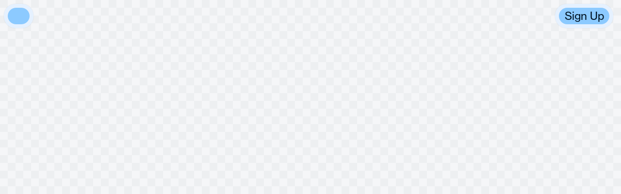

--- FILE ---
content_type: text/html
request_url: https://www.artbreeder.com/image/274cebef649ece454eb8e937d6b9/edit
body_size: 22230
content:
<!DOCTYPE html>
<html lang="en">
	<head>
		<meta charset="utf-8" />
		<meta name="viewport" content="width=device-width, initial-scale=1" />

		<link rel="preload" as="style" href="https://use.typekit.net/vgo5kcx.css" />

		<link
			rel="shortcut icon"
			type="image/png"
			href="/favicon-light.png"
			media="(prefers-color-scheme: light)"
		/>
		<link
			rel="shortcut icon"
			type="image/png"
			href="/favicon-dark.png"
			media="(prefers-color-scheme: dark)"
		/>

		<!-- <script async src="https://cdn.fuseplatform.net/publift/tags/2/3912/fuse.js"></script>
		<script>
			window.fusetag = window.fusetag || { que: [] };
			window.googletag = window.googletag || { cmd: [] };
			googletag.cmd.push(function () {
				googletag.pubads().set('page_url', 'https://www.artbreeder.com/');
			});
		</script> -->

		
	<style>body{--tw-bg-opacity:1;background-color:rgb(255 255 255 / var(--tw-bg-opacity))}@media (prefers-color-scheme: dark){body{--tw-bg-opacity:1;background-color:rgb(0 0 0 / var(--tw-bg-opacity))}}@font-face{font-family:ABC Maxi Round Variable;src:local("ABCMaxiRoundVariable"),url(https://artbreeder-deployments.b-cdn.net/fonts/ABCMaxiRoundVariable.woff2) format("woff2"),url(https://artbreeder-deployments.b-cdn.net/fonts/ABCMaxiRoundVariable.woff) format("woff"),url(https://artbreeder-deployments.b-cdn.net/fonts/ABCMaxiRoundVariable.ttf) format("truetype");font-weight:200 700;font-style:normal}html{font-size:16px}h1,h2,h3,h4,.maxi-heavy{font-feature-settings:"ss01"}body{margin:0;overflow-x:hidden}button{cursor:pointer}.gizmo-v1 a{text-decoration:none;color:var(--green-50)}.sr-only{position:absolute;width:1px;height:1px;padding:0;margin:-1px;overflow:hidden;clip:rect(0,0,0,0);white-space:nowrap;border-width:0}

.fixed-no-scroll{position:fixed;top:0;left:0;overflow:hidden}iframe.svelte-1w8t0le{position:fixed;top:0;left:0;width:100vw;height:100%;border-style:none}.grid.svelte-1w8t0le{background-color:#edeff1;background-image:conic-gradient(#f5f6f8 0 25%,transparent 0 50%,#f5f6f8 0 75%,transparent 0);background-size:32px 32px}

.image-select-container.svelte-pepfq2{position:fixed;top:0;left:0;width:100vw;height:100%;border-style:none;pointer-events:none}

.image-container.svelte-9reyu6{cursor:grab;background-color:#8080803d}.image-container.svelte-9reyu6:active{cursor:grabbing}.page.svelte-4auldt{padding:32px}.outer.svelte-4auldt{border:1px solid black;background-color:#edeff1;background-size:6.25% 6.25%;background-image:conic-gradient(#f5f6f8 0 25%,transparent 0 50%,#f5f6f8 0 75%,transparent 0)}.controls-container.svelte-4auldt{width:500px;max-width:90vw}.controls-container>*{margin:2px}

.no-cursor.svelte-op9zkf{cursor:none}canvas.svelte-op9zkf{width:100%}.canvasesContainer.svelte-op9zkf{position:relative;width:-moz-fit-content;width:fit-content}#strokeCanvas.svelte-op9zkf,#cursorCanvas.svelte-op9zkf{position:absolute;top:0;left:0}.grid.svelte-op9zkf{background-color:#edeff1;background-image:conic-gradient(#f5f6f8 0 25%,transparent 0 50%,#f5f6f8 0 75%,transparent 0);background-size:32px 32px}

.tap-target.svelte-p8lo8c{position:absolute}@media (hover: hover){button.svelte-11emvq2:hover{--tw-brightness:brightness(1.1);filter:var(--tw-blur) var(--tw-brightness) var(--tw-contrast) var(--tw-grayscale) var(--tw-hue-rotate) var(--tw-invert) var(--tw-saturate) var(--tw-sepia) var(--tw-drop-shadow)}}

@media (hover: hover){button.svelte-aeuxo3:hover{--tw-brightness:brightness(1.1);filter:var(--tw-blur) var(--tw-brightness) var(--tw-contrast) var(--tw-grayscale) var(--tw-hue-rotate) var(--tw-invert) var(--tw-saturate) var(--tw-sepia) var(--tw-drop-shadow)}}.pill-button.svelte-aeuxo3{display:flex;height:2rem;align-items:center;justify-content:center;white-space:nowrap;border-radius:1rem;padding-left:.5rem;padding-right:.5rem;font-size:23px;line-height:24px;text-transform:uppercase;border-style:none;--tw-text-opacity:1;color:rgb(0 0 0 / var(--tw-text-opacity));text-transform:initial;font-weight:300}button[disabled].svelte-aeuxo3{cursor:auto;--tw-text-opacity:.3}

.flex-container-centered.svelte-1vfxlub{flex-wrap:nowrap;white-space:nowrap;overflow-x:auto;position:relative}@media (max-width: 768px){.flex-container-centered.svelte-1vfxlub{scrollbar-width:none;-ms-overflow-style:none}.flex-container-centered.svelte-1vfxlub::-webkit-scrollbar{display:none}}.flex-container-centered>div:first-child{margin-left:auto}.flex-container-centered>div:last-child{margin-right:auto}

svg.svelte-u45vf4{margin-top:-.3px;margin-bottom:-.3px;fill:var(--light-mode-fill)}@media (prefers-color-scheme: dark){svg.svelte-u45vf4{fill:var(--dark-mode-fill)}}.modal-content svg.svelte-u45vf4{fill:var(--light-mode-modal-fill)}@media (prefers-color-scheme: dark){.modal-content svg.svelte-u45vf4{fill:var(--dark-mode-modal-fill)}}

img.svelte-1qli3rt{border-radius:32px;max-width:calc(100vw - 16px)}button.svelte-i05jpo{border:none;background-color:transparent;display:flex;justify-content:center;align-items:center;margin-bottom:-1px}.details.svelte-1ny6mnl{display:flex;flex-direction:row;justify-content:center;margin-top:8px}a.svelte-1ny6mnl{color:var(--gray-0);text-decoration:underline}.detail.svelte-1ny6mnl{display:flex;align-items:center;justify-content:center;height:24px}.gene-preview.svelte-1ny6mnl{display:flex;flex-direction:column}

.horizontal-scroll-container.svelte-1t2qodf{width:-moz-min-content;width:min-content;max-width:100vw;overflow-y:visible;overflow-x:auto;display:flex;flex-direction:row;align-items:flex-end;padding-bottom:8px;padding-top:8px;-ms-overflow-style:none;scrollbar-width:none}.horizontal-scroll-container.svelte-1t2qodf::-webkit-scrollbar{display:none}.spacer.svelte-1t2qodf{width:24px;flex-shrink:0;height:1px}.filter-outer.svelte-1t2qodf{border-radius:24px;padding:8px;display:flex;flex-direction:column;width:-moz-min-content;width:min-content;height:-moz-min-content;height:min-content;pointer-events:all;--tw-bg-opacity:1;background-color:rgb(28 26 44 / var(--tw-bg-opacity))}@media (prefers-color-scheme: dark){.filter-outer.svelte-1t2qodf{--tw-bg-opacity:1;background-color:rgb(60 58 76 / var(--tw-bg-opacity))}}.modal-content .filter-outer.svelte-1t2qodf{--tw-bg-opacity:1 !important;background-color:rgb(91 89 107 / var(--tw-bg-opacity))!important}.row.svelte-1t2qodf{flex-direction:row;display:flex;width:100%;gap:4px}label.svelte-wfqwus{height:32px;display:flex;padding-left:8px;padding-right:8px;text-transform:lowercase;border-radius:24px;cursor:pointer;align-items:center;-webkit-user-select:none;-moz-user-select:none;user-select:none;white-space:nowrap;min-width:48px}input[type=radio].svelte-wfqwus{display:none;-webkit-appearance:none;-moz-appearance:none;appearance:none;background-color:#fff;margin:0}.justify-content-left.svelte-wfqwus{justify-content:left}.justify-content-center.svelte-wfqwus{justify-content:center}.options.svelte-rhxv3e{display:inline-flex;background-color:var(--gray-60);border-radius:16px;height:32px}

.transparent-overlay.svelte-1go3q63{width:100vw;height:100vh;position:fixed;left:0;top:0;background-color:transparent;z-index:1}

.auto-grid.svelte-1g3c6p5{width:100%}

.grid-container.svelte-wofhv1{display:flex;align-items:center;justify-content:center}.grid.svelte-wofhv1{width:100%;display:grid;grid-template-columns:repeat(var(--num-columns-for-this-grid),var(--column-width-for-this-grid));grid-template-rows:repeat(var(--num-rows-for-this-grid),var(--row-height-for-this-grid));justify-items:center;align-items:center}.cell.svelte-j3z9lo{width:100%;height:100%}

.mix-content.svelte-5hcnom img.svelte-5hcnom{height:130px;width:auto;border-radius:18px}@media screen and (min-width: 768px){.mixer-parent.svelte-5hcnom:hover .delete-button.svelte-5hcnom{display:block}}#mixer-settings p{padding-top:.2rem}.image.svelte-jszinz img.svelte-jszinz{display:block;border-radius:18px;cursor:zoom-in}

.prompt-button.svelte-2y4od.svelte-2y4od{position:relative;transition:all .1s ease-in-out;filter:brightness(1)}h5.svelte-2y4od.svelte-2y4od{position:relative;top:-1.5em}.prompt.svelte-2y4od.svelte-2y4od{opacity:0;position:absolute;border-radius:calc(.375rem - 2px);top:0;margin:2px;padding:2px;transition:all .1s ease-in-out;transform:scaleY(.95);transform-origin:top center}@media screen and (min-width: 768px){.prompt-button.svelte-2y4od:hover .prompt.svelte-2y4od{opacity:1;transform:scaleY(1)}.prompt-button.svelte-2y4od.svelte-2y4od:hover{filter:brightness(1.1)}}

.image-generator.svelte-6kifd3{background-color:var(--gray-30);padding:8px;gap:8px 8px;border-radius:20px}.message-content.svelte-1t1vncz{max-width:80%;margin-top:4px;margin-bottom:4px}.message-content.user.svelte-1t1vncz{align-self:flex-end}#sidebar.svelte-191hrjg{overflow:hidden}#sidebar.hasMessages.svelte-191hrjg{height:100%}#comments.svelte-191hrjg{display:flex;flex-grow:1;overflow-y:scroll;flex-direction:column}.bottom.svelte-191hrjg{padding:8px}textarea.svelte-rkljgb::-moz-placeholder{opacity:.7}textarea.svelte-rkljgb::placeholder{opacity:.7}#page.svelte-1mvlb7j{display:flex;justify-content:center;align-items:center;padding-top:32px;padding-bottom:16px}

.tippy-box[data-theme~=artbreeder]{--tw-bg-opacity:1;background-color:rgb(0 42 65 / var(--tw-bg-opacity));border-radius:.75rem;width:600px;height:200px;max-width:80vw}@media only screen and (max-width: 768px){.tippy-box[data-theme~=artbreeder]{height:136px;width:300px}}.hide-scrollbar.svelte-1nijw9m::-webkit-scrollbar{display:none}.hide-scrollbar.svelte-1nijw9m{-ms-overflow-style:none;scrollbar-width:none}.slider-container.svelte-cph1wo .slider.svelte-cph1wo:first-child{margin-left:auto}.slider-container.svelte-cph1wo .slider.svelte-cph1wo:last-child{margin-right:auto}.slider-container.svelte-ax3t40 .item.svelte-ax3t40:first-child{margin-left:auto}.slider-container.svelte-ax3t40 .item.svelte-ax3t40:last-child{margin-right:auto}

.no-scrollbars::-webkit-scrollbar{display:none}.no-scrollbars{-ms-overflow-style:none;scrollbar-width:none}

.reference_image:hover .show-on-hover,.parent.svelte-xscedi:hover .show-on-hover.svelte-xscedi{display:block}.svelte-hxcgyw::-moz-placeholder{opacity:.6}.svelte-hxcgyw::placeholder{opacity:.6}.svelte-hxcgyw::-ms-input-placeholder{opacity:.6}.variations-item.svelte-1hkwnbf{max-height:33vh}

textarea.svelte-ne56pj::-moz-placeholder{opacity:.5}textarea.svelte-ne56pj::placeholder{opacity:.5}.arrow-button.svelte-ef5ero{cursor:pointer;border-radius:9999px;padding:.25rem;transition-property:all;transition-timing-function:cubic-bezier(.4,0,.2,1);transition-duration:.1s}svg.svelte-t705zq{position:absolute;top:0;width:100vw;z-index:-10;stroke-width:4;fill:none;stroke-linecap:square;pointer-events:none}canvas.svelte-3xghf8{z-index:20;top:0;left:0;width:100vw;height:100dvh;position:absolute;pointer-events:none}body{scrollbar-width:thin}

a.svelte-1g9jfpg{text-decoration:none!important}a.svelte-1g9jfpg:hover{text-decoration:underline!important}table.svelte-1g9jfpg{width:100%;border-collapse:collapse;font-size:1em;font-family:Arial,sans-serif}th.svelte-1g9jfpg,td.svelte-1g9jfpg{border:1px solid #ddd;padding:8px;text-align:left;border-top:none}th.svelte-1g9jfpg:first-child,td.svelte-1g9jfpg:first-child{border-left:none}th.svelte-1g9jfpg:last-child,td.svelte-1g9jfpg:last-child{border-right:none}.activeLink.svelte-13lyju9{cursor:pointer;text-decoration:none!important}.activeLink.svelte-13lyju9:hover{text-decoration:underline!important}.show-overlay.svelte-lq82kg{display:flex}

.extra-model-info.svelte-1d980gj.svelte-1d980gj{margin:1em}.extra-model-info.svelte-1d980gj p.svelte-1d980gj{line-height:1.2em;margin-top:.5em;margin-bottom:.5em}.no-scrollbars::-webkit-scrollbar{display:none}.no-scrollbars{-ms-overflow-style:none;scrollbar-width:none}

svg.svelte-1rv7v0w{stroke:var(--gray-100)}.dark-mode svg.svelte-1rv7v0w{stroke:var(--gray-20)}
</style>
		<link href="https://artbreeder-deployments.b-cdn.net/2025-12-26-08:59:46-UTC/_app/immutable/assets/gizmo.X5V77Np5.css" rel="stylesheet">
		<link href="https://artbreeder-deployments.b-cdn.net/2025-12-26-08:59:46-UTC/_app/immutable/assets/0.E0fpVaAs.css" rel="stylesheet">
		<link href="https://artbreeder-deployments.b-cdn.net/2025-12-26-08:59:46-UTC/_app/immutable/assets/Theme.aVlGB1if.css" rel="stylesheet" disabled media="(max-width: 0)">
		<link href="https://artbreeder-deployments.b-cdn.net/2025-12-26-08:59:46-UTC/_app/immutable/assets/Editors.RuSMBdzf.css" rel="stylesheet">
		<link href="https://artbreeder-deployments.b-cdn.net/2025-12-26-08:59:46-UTC/_app/immutable/assets/CollageEditor.vs4DE7Ai.css" rel="stylesheet" disabled media="(max-width: 0)">
		<link href="https://artbreeder-deployments.b-cdn.net/2025-12-26-08:59:46-UTC/_app/immutable/assets/CollagerImageSelect._lkzBGrF.css" rel="stylesheet" disabled media="(max-width: 0)">
		<link href="https://artbreeder-deployments.b-cdn.net/2025-12-26-08:59:46-UTC/_app/immutable/assets/OutpainterEditor.XCYjnyiQ.css" rel="stylesheet" disabled media="(max-width: 0)">
		<link href="https://artbreeder-deployments.b-cdn.net/2025-12-26-08:59:46-UTC/_app/immutable/assets/DrawCanvas.q8vhuwTZ.css" rel="stylesheet" disabled media="(max-width: 0)">
		<link href="https://artbreeder-deployments.b-cdn.net/2025-12-26-08:59:46-UTC/_app/immutable/assets/RoundButton.CndVGrtW.css" rel="stylesheet" disabled media="(max-width: 0)">
		<link href="https://artbreeder-deployments.b-cdn.net/2025-12-26-08:59:46-UTC/_app/immutable/assets/PillButton.48C8bGGL.css" rel="stylesheet" disabled media="(max-width: 0)">
		<link href="https://artbreeder-deployments.b-cdn.net/2025-12-26-08:59:46-UTC/_app/immutable/assets/HorizontalScrollCentered.yxPCPBY8.css" rel="stylesheet" disabled media="(max-width: 0)">
		<link href="https://artbreeder-deployments.b-cdn.net/2025-12-26-08:59:46-UTC/_app/immutable/assets/PinchMembrane.mY_bjgx7.css" rel="stylesheet" disabled media="(max-width: 0)">
		<link href="https://artbreeder-deployments.b-cdn.net/2025-12-26-08:59:46-UTC/_app/immutable/assets/GenePreview.eWR1KEP-.css" rel="stylesheet" disabled media="(max-width: 0)">
		<link href="https://artbreeder-deployments.b-cdn.net/2025-12-26-08:59:46-UTC/_app/immutable/assets/FilterToggle.zCS2Ie_4.css" rel="stylesheet" disabled media="(max-width: 0)">
		<link href="https://artbreeder-deployments.b-cdn.net/2025-12-26-08:59:46-UTC/_app/immutable/assets/Dropdown.KNBcxm_W.css" rel="stylesheet" disabled media="(max-width: 0)">
		<link href="https://artbreeder-deployments.b-cdn.net/2025-12-26-08:59:46-UTC/_app/immutable/assets/AutoCell.LLfdFZg-.css" rel="stylesheet" disabled media="(max-width: 0)">
		<link href="https://artbreeder-deployments.b-cdn.net/2025-12-26-08:59:46-UTC/_app/immutable/assets/Cell.4StTv2QA.css" rel="stylesheet" disabled media="(max-width: 0)">
		<link href="https://artbreeder-deployments.b-cdn.net/2025-12-26-08:59:46-UTC/_app/immutable/assets/Tutorial.JQn9k-hW.css" rel="stylesheet">
		<link href="https://artbreeder-deployments.b-cdn.net/2025-12-26-08:59:46-UTC/_app/immutable/assets/MixerEditor.k8HSJ3f2.css" rel="stylesheet" disabled media="(max-width: 0)">
		<link href="https://artbreeder-deployments.b-cdn.net/2025-12-26-08:59:46-UTC/_app/immutable/assets/SelectIngredientModal.8gCcwwF1.css" rel="stylesheet" disabled media="(max-width: 0)">
		<link href="https://artbreeder-deployments.b-cdn.net/2025-12-26-08:59:46-UTC/_app/immutable/assets/DirectorEditor.aOjWx7W1.css" rel="stylesheet" disabled media="(max-width: 0)">
		<link href="https://artbreeder-deployments.b-cdn.net/2025-12-26-08:59:46-UTC/_app/immutable/assets/TunerEditor.ekOSOqAy.css" rel="stylesheet" disabled media="(max-width: 0)">
		<link href="https://artbreeder-deployments.b-cdn.net/2025-12-26-08:59:46-UTC/_app/immutable/assets/PrompterEditor.rRMjrUsa.css" rel="stylesheet" disabled media="(max-width: 0)">
		<link href="https://artbreeder-deployments.b-cdn.net/2025-12-26-08:59:46-UTC/_app/immutable/assets/ComposerEditor.ohCZLzJ2.css" rel="stylesheet" disabled media="(max-width: 0)">
		<link href="https://artbreeder-deployments.b-cdn.net/2025-12-26-08:59:46-UTC/_app/immutable/assets/Splicer2Editor.yxA4w-CX.css" rel="stylesheet" disabled media="(max-width: 0)">
		<link href="https://artbreeder-deployments.b-cdn.net/2025-12-26-08:59:46-UTC/_app/immutable/assets/Droppable.shVPi2Vs.css" rel="stylesheet" disabled media="(max-width: 0)">
		<link href="https://artbreeder-deployments.b-cdn.net/2025-12-26-08:59:46-UTC/_app/immutable/assets/PrompterVideoEditor.Fls5u7HI.css" rel="stylesheet" disabled media="(max-width: 0)">
		<link href="https://artbreeder-deployments.b-cdn.net/2025-12-26-08:59:46-UTC/_app/immutable/assets/Alert.sYX2EfVO.css" rel="stylesheet" disabled media="(max-width: 0)"><!-- HEAD_svelte-1xvz4gz_START --><script defer src="https://www.googletagmanager.com/gtag/js?id=G-0YSSRMY0WW" data-svelte-h="svelte-n1xbgy"></script><script nonce="gtag" data-svelte-h="svelte-1n7sskl">window.dataLayer = window.dataLayer || []

	window.gtag = function gtag() {
		dataLayer.push(arguments)
	}

	gtag('js', new Date())</script><!-- HEAD_svelte-1xvz4gz_END -->
	</head>

	<body>
		<div>   <div class="gizmo-v2 theme-defaultTheme role-defaultRole flex flex-col items-center px-2 !p-0 !py-0 svelte-10w7apb" style="--h-inner-screen: 1200px; --transparent: transparent;
--twitter-blue: #1B9DF0;
--discord-blue: #5865F2;
--instagram-pink: #EA3376;
--gray-0: #ffffff;
--gray-10: #F2F0FD;
--gray-20: #EAE7FB;
--gray-30: #DAD8EE;
--gray-40: #B6B4CA;
--gray-50: #9795A9;
--gray-60: #6E6C80;
--gray-70: #5B596B;
--gray-80: #3C3A4C;
--gray-90: #1C1A2C;
--gray-100: #000000;
--blue-10: #ECEBFB;
--blue-20: #CDCEF7;
--blue-30: #ACAEF3;
--blue-40: #8A8CEB;
--blue-50: #7371DE;
--cyan-10: #EBF9FB;
--cyan-20: #CEF1F3;
--cyan-30: #B3E9EE;
--cyan-40: #8ED8E2;
--cyan-50: #7CC0CC;
--chartreuse-10: #EDFCCD;
--chartreuse-20: #E1FDAF;
--chartreuse-30: #D5FA94;
--chartreuse-40: #C6F475;
--chartreuse-50: #B9E16A;
--green-10: #E7FDDC;
--green-20: #D5FCC5;
--green-30: #C5FCAE;
--green-40: #AAF48D;
--green-50: #9AE182;
--magenta-10: #FBE9FD;
--magenta-20: #F3C7FA;
--magenta-30: #EE9FF9;
--magenta-40: #E476F3;
--magenta-50: #D03CE1;
--orange-10: #FCF5E8;
--orange-20: #F7E6C3;
--orange-30: #F7CC88;
--orange-40: #EAB867;
--orange-50: #E4A256;
--purple-10: #EFE6FB;
--purple-20: #D7C6F6;
--purple-30: #BD9DF3;
--purple-40: #A175EB;
--purple-50: #8B56DD;
--red-10: #FCEDF0;
--red-20: #F7D0D6;
--red-30: #F1A0A0;
--red-40: #E87B7B;
--red-50: #CF5752;
--yellow-10: #FDFBCC;
--yellow-20: #FEFCB1;
--yellow-30: #F8F381;
--yellow-40: #F6E570;
--yellow-50: #F1CD64;"><div id="fullscreen-image-portal"></div> <div id="modal-portal"></div>  <nav class="w-screen z-[40] pointer-events-none top-0 left-0 p-1 md:p-2 pr-1 md:pr-4 omit-from-screenshot relative" style="position: fixed"> <div class="row header-row justify-between !items-start svelte-tbk5vp"><a href="/" class="" style="text-shadow: none;">   <div role="button" tabindex="0" class="
		membrane
        bg-membrane
		relative
		flex flex-col gap-2
		p-2 w-full md:max-w-5xl max-w-[calc(100vw-2rem)]
		rounded-3xl
		!no-underline
		cursor-default
		
		
		 
		role-defaultRole
		!w-fit shadow-sm
		" style="" data-tutorial="" data-comment-div-attributes-are-below-this> <div class="absolute left-0 bottom-full w-full"></div>  <button class="button bg-control  
	button
	select-none
	rounded-control
	text-style-action whitespace-nowrap
	min-w-min
	
	
	
	text-md
	role-defaultRole
	
 svelte-1y2n63w transition-all" style="" data-comment-button-attributes-are-below-this > <svg class="icon home-icon w-[1em] h-[1em] origin-center  fill-text"></svg></button></div> </a>    <div role="button" tabindex="0" class="
		membrane
        bg-membrane
		relative
		flex flex-col gap-2
		p-2 w-full md:max-w-5xl max-w-[calc(100vw-2rem)]
		rounded-3xl
		!no-underline
		cursor-default
		
		
		 
		role-defaultRole
		!flex-row shadow-sm w-min !gap-1
		" style="" data-tutorial="" data-comment-div-attributes-are-below-this> <div class="absolute left-0 bottom-full w-full"></div>   <button class="button bg-control  
	button
	select-none
	rounded-control
	text-style-action whitespace-nowrap
	min-w-min
	
	
	
	text-md
	role-defaultRole
	
 svelte-1y2n63w transition-all" style="" id="signup" data-comment-button-attributes-are-below-this >Sign Up</button></div> </div></nav>          </div>   <div id="theme" class="theme   sm md lg" style="/* Color */ --transparent: transparent; --transparent: transparent;
--twitter-blue: #1B9DF0;
--discord-blue: #5865F2;
--instagram-pink: #EA3376;
--gray-0: #ffffff;
--gray-10: #F2F0FD;
--gray-20: #EAE7FB;
--gray-30: #DAD8EE;
--gray-40: #B6B4CA;
--gray-50: #9795A9;
--gray-60: #6E6C80;
--gray-70: #5B596B;
--gray-80: #3C3A4C;
--gray-90: #1C1A2C;
--gray-100: #000000;
--blue-10: #ECEBFB;
--blue-20: #CDCEF7;
--blue-30: #ACAEF3;
--blue-40: #8A8CEB;
--blue-50: #7371DE;
--cyan-10: #EBF9FB;
--cyan-20: #CEF1F3;
--cyan-30: #B3E9EE;
--cyan-40: #8ED8E2;
--cyan-50: #7CC0CC;
--chartreuse-10: #EDFCCD;
--chartreuse-20: #E1FDAF;
--chartreuse-30: #D5FA94;
--chartreuse-40: #C6F475;
--chartreuse-50: #B9E16A;
--green-10: #E7FDDC;
--green-20: #D5FCC5;
--green-30: #C5FCAE;
--green-40: #AAF48D;
--green-50: #9AE182;
--magenta-10: #FBE9FD;
--magenta-20: #F3C7FA;
--magenta-30: #EE9FF9;
--magenta-40: #E476F3;
--magenta-50: #D03CE1;
--orange-10: #FCF5E8;
--orange-20: #F7E6C3;
--orange-30: #F7CC88;
--orange-40: #EAB867;
--orange-50: #E4A256;
--purple-10: #EFE6FB;
--purple-20: #D7C6F6;
--purple-30: #BD9DF3;
--purple-40: #A175EB;
--purple-50: #8B56DD;
--red-10: #FCEDF0;
--red-20: #F7D0D6;
--red-30: #F1A0A0;
--red-40: #E87B7B;
--red-50: #CF5752;
--yellow-10: #FDFBCC;
--yellow-20: #FEFCB1;
--yellow-30: #F8F381;
--yellow-40: #F6E570;
--yellow-50: #F1CD64; /* Typography */ --title-font-size: 35px; --title-letter-spacing: -0.021em; --title-font-weight: 335; --button-font-size: 17.5px; --button-letter-spacing: 0.047em; --button-font-weight: 625; --standard-font-size: 18px; --standard-letter-spacing: 0.047em; --standard-font-weight: 400; --label-font-size: 11.5px; --label-letter-spacing: 0.095em; --label-font-weight: 700; /* Layout */ --h-inner-screen: 1200px; --num-columns: 19; --column-width: 62.31578947368421px; --row-height: 62.31578947368421px; --grid-width: 1184px;"><div class="design-system" style="--h-inner-screen: 1200px;"><div id="modal-portal-v1"></div> <main> <iframe class="grid svelte-1w8t0le" src="" title="collage" frameborder="0"></iframe>  <div class="image-select-container svelte-pepfq2"><div class="select-image-modal-trigger" style="" slot="trigger"></div>  <div class="select-image-modal-trigger" style="" slot="trigger"></div>  </div> <div slot="trigger">Read the Docs</div>  </main></div> </div>  
			
			<script>
				{
					__sveltekit_19qjdlj = {
						base: new URL("../..", location).pathname.slice(0, -1),
						assets: "https://artbreeder-deployments.b-cdn.net/2025-12-26-08:59:46-UTC"
					};

					const element = document.currentScript.parentElement;

					const data = [{"type":"data","data":{user:void 0,subscription:{id:void 0,plan:{cycle:"monthly",started_at:new Date(1768989728066),ends_at:new Date(1771668128066),will_renew:true,provider:null},product:{order:-1,name:"free",display_name:"free",display_name_without_emoji:"free",creditsPerMonth:3,price:{monthly:0,yearly:0}}},isRoot:false},"uses":{"url":1}},{"type":"data","data":{image:{model:15,key:"274cebef649ece454eb8e937d6b9",metadata:{width:448,height:640,surprise:.842523412575898,modelName:"sdxl-1.0",numCollageParts:5},likes:14,private:false,image_created_at:new Date(1701111918055),nsfw:false,prompt:"cinematic hyperrealistic photo of a a solitary figure stranded on a deserted island, surrounded by vast stretches of ocean and an endless sky, vintage cracked gritty texture, concept art, fantasy, shiny, showcasing extreme attention to detail, trending on artstation, pretty visuals, artstation, insanely detailed and intricate, highly detailed, high resolution, fine details, sharp focus, lifelike, depth of field, high definition, artistic composition.16 k, ultra realistic, octane render, photoshoot, volumetr",creator_name:"illusion02",creator_id:8482895,liked:false,downloaded:false,tagged:false,has_thumbnail:1,time_string:"2 years ago",size:[448,640],model_name:"collage",creator:{id:8482895,username:"illusion02",profileImageKey:"afaa46cf76f36545378ead9a204c"}},parentKeys:["92ee275a3aeed11a3d5c844eabb0"]},"uses":{"params":["imageKey"]}},null];

					Promise.all([
						import("https://artbreeder-deployments.b-cdn.net/2025-12-26-08:59:46-UTC/_app/immutable/entry/start.VQvKa2sS.js"),
						import("https://artbreeder-deployments.b-cdn.net/2025-12-26-08:59:46-UTC/_app/immutable/entry/app.n84vNAjE.js")
					]).then(([kit, app]) => {
						kit.start(app, element, {
							node_ids: [0, 7, 82],
							data,
							form: null,
							error: null
						});
					});
				}
			</script>
		</div>
	</body>
</html>


--- FILE ---
content_type: text/css
request_url: https://artbreeder-deployments.b-cdn.net/2025-12-26-08:59:46-UTC/_app/immutable/assets/gizmo.X5V77Np5.css
body_size: 6732
content:
@import"https://use.typekit.net/vgo5kcx.css";.tippy-box[data-animation=fade][data-state=hidden]{opacity:0}[data-tippy-root]{max-width:calc(100vw - 10px)}.tippy-box{position:relative;background-color:#333;color:#fff;border-radius:4px;font-size:14px;line-height:1.4;white-space:normal;outline:0;transition-property:transform,visibility,opacity}.tippy-box[data-placement^=top]>.tippy-arrow{bottom:0}.tippy-box[data-placement^=top]>.tippy-arrow:before{bottom:-7px;left:0;border-width:8px 8px 0;border-top-color:initial;transform-origin:center top}.tippy-box[data-placement^=bottom]>.tippy-arrow{top:0}.tippy-box[data-placement^=bottom]>.tippy-arrow:before{top:-7px;left:0;border-width:0 8px 8px;border-bottom-color:initial;transform-origin:center bottom}.tippy-box[data-placement^=left]>.tippy-arrow{right:0}.tippy-box[data-placement^=left]>.tippy-arrow:before{border-width:8px 0 8px 8px;border-left-color:initial;right:-7px;transform-origin:center left}.tippy-box[data-placement^=right]>.tippy-arrow{left:0}.tippy-box[data-placement^=right]>.tippy-arrow:before{left:-7px;border-width:8px 8px 8px 0;border-right-color:initial;transform-origin:center right}.tippy-box[data-inertia][data-state=visible]{transition-timing-function:cubic-bezier(.54,1.5,.38,1.11)}.tippy-arrow{width:16px;height:16px;color:#333}.tippy-arrow:before{content:"";position:absolute;border-color:transparent;border-style:solid}.tippy-content{position:relative;padding:5px 9px;z-index:1}button.svelte-1y2n63w:disabled{opacity:.5;cursor:not-allowed!important}div.svelte-1ve2mqu{width:100%;min-height:var(--min-height)}.placeholder-bg.svelte-1pk189d{background-color:#0000000d}.dark .placeholder-bg.svelte-1pk189d{background-color:#ffffff0d}input.svelte-1uvtz6v.svelte-1uvtz6v{display:none}div.svelte-1uvtz6v.svelte-1uvtz6v{cursor:pointer;white-space:nowrap;display:flex;flex-direction:row;align-items:center}label.svelte-1uvtz6v.svelte-1uvtz6v{opacity:.5}input.svelte-1uvtz6v:checked+label.svelte-1uvtz6v{opacity:1}.membrane.svelte-1xzwti2 p{padding-top:.5rem;padding-bottom:.5rem}.membrane.svelte-1xzwti2>*{z-index:10}.no-events-except-children.svelte-1xzwti2.svelte-1xzwti2{pointer-events:none}.no-events-except-children.svelte-1xzwti2>.svelte-1xzwti2{pointer-events:all}.tag-list.svelte-1s2uogj{display:flex;width:100%;flex-wrap:wrap;justify-content:center;gap:.25rem}.hover2play.svelte-hvnwu2{width:100%;cursor:pointer}video.svelte-hvnwu2{width:100%;height:100%;-o-object-fit:cover;object-fit:cover}.infinite-scroll-children.svelte-188fkcj{scroll-margin-top:-20px;scroll-margin-bottom:-20px}.infinite-scroll-container.svelte-16yjtu{overflow-y:auto}.horizontal-scroll-container.svelte-1ejv3gg{display:flex;width:-moz-min-content;width:min-content;max-width:100vw;flex-direction:row;align-items:flex-end;justify-content:center;overflow-y:visible;padding-top:.5rem;padding-bottom:.5rem;-ms-overflow-style:none;scrollbar-width:none}.horizontal-scroll-container.svelte-1ejv3gg::-webkit-scrollbar{display:none}.spacer.svelte-1ejv3gg{height:1px;width:3rem;flex-shrink:0}.row.svelte-1ejv3gg{display:flex;width:100%;flex-direction:row;align-items:center;gap:.5rem}.state-on.svelte-q90ygh{outline-offset:-1px;transition:box-shadow .1s ease-in-out;box-shadow:var(--tw-ring-inset)0 0 0 calc(3px + var(--tw-ring-offset-width))var(--control-defaultInputDeviceState);z-index:9}.state-on.svelte-q90ygh:hover{box-shadow:var(--tw-ring-inset)0 0 0 calc(3px + var(--tw-ring-offset-width))var(--control-hover)}.justify-content-left.svelte-q90ygh{justify-content:left}.justify-content-center.svelte-q90ygh{justify-content:center}svg.svelte-qbd276{width:var(--chevron-icon-width,20px);height:var(--chevron-icon-width,20px);color:var(--chevron-icon-colour,currentColor)}svg.svelte-whdbu1{width:var(--clear-icon-width,20px);height:var(--clear-icon-width,20px);color:var(--clear-icon-color,currentColor)}.loading.svelte-1p3nqvd{width:var(--spinner-width,20px);height:var(--spinner-height,20px);color:var(--spinner-color,var(--icons-color));animation:svelte-1p3nqvd-rotate .75s linear infinite;transform-origin:center center;transform:none}.circle_path.svelte-1p3nqvd{stroke-dasharray:90;stroke-linecap:round}@keyframes svelte-1p3nqvd-rotate{to{transform:rotate(360deg)}}.svelte-select.svelte-u3g5ju.svelte-u3g5ju.svelte-u3g5ju{--borderRadius:var(--border-radius);--clearSelectColor:var(--clear-select-color);--clearSelectWidth:var(--clear-select-width);--disabledBackground:var(--disabled-background);--disabledBorderColor:var(--disabled-border-color);--disabledColor:var(--disabled-color);--disabledPlaceholderColor:var(--disabled-placeholder-color);--disabledPlaceholderOpacity:var(--disabled-placeholder-opacity);--errorBackground:var(--error-background);--errorBorder:var(--error-border);--groupItemPaddingLeft:var(--group-item-padding-left);--groupTitleColor:var(--group-title-color);--groupTitleFontSize:var(--group-title-font-size);--groupTitleFontWeight:var(--group-title-font-weight);--groupTitlePadding:var(--group-title-padding);--groupTitleTextTransform:var(--group-title-text-transform);--groupTitleBorderColor:var(--group-title-border-color);--groupTitleBorderWidth:var(--group-title-border-width);--groupTitleBorderStyle:var(--group-title-border-style);--indicatorColor:var(--chevron-color);--indicatorHeight:var(--chevron-height);--indicatorWidth:var(--chevron-width);--inputColor:var(--input-color);--inputLeft:var(--input-left);--inputLetterSpacing:var(--input-letter-spacing);--inputMargin:var(--input-margin);--inputPadding:var(--input-padding);--itemActiveBackground:var(--item-active-background);--itemColor:var(--item-color);--itemFirstBorderRadius:var(--item-first-border-radius);--itemHoverBG:var(--item-hover-bg);--itemHoverColor:var(--item-hover-color);--itemIsActiveBG:var(--item-is-active-bg);--itemIsActiveColor:var(--item-is-active-color);--itemIsNotSelectableColor:var(--item-is-not-selectable-color);--itemPadding:var(--item-padding);--listBackground:var(--list-background);--listBorder:var(--list-border);--listBorderRadius:var(--list-border-radius);--listEmptyColor:var(--list-empty-color);--listEmptyPadding:var(--list-empty-padding);--listEmptyTextAlign:var(--list-empty-text-align);--listMaxHeight:var(--list-max-height);--listPosition:var(--list-position);--listShadow:var(--list-shadow);--listZIndex:var(--list-z-index);--multiItemBG:var(--multi-item-bg);--multiItemBorderRadius:var(--multi-item-border-radius);--multiItemDisabledHoverBg:var(--multi-item-disabled-hover-bg);--multiItemDisabledHoverColor:var(--multi-item-disabled-hover-color);--multiItemHeight:var(--multi-item-height);--multiItemMargin:var(--multi-item-margin);--multiItemPadding:var(--multi-item-padding);--multiSelectInputMargin:var(--multi-select-input-margin);--multiSelectInputPadding:var(--multi-select-input-padding);--multiSelectPadding:var(--multi-select-padding);--placeholderColor:var(--placeholder-color);--placeholderOpacity:var(--placeholder-opacity);--selectedItemPadding:var(--selected-item-padding);--spinnerColor:var(--spinner-color);--spinnerHeight:var(--spinner-height);--spinnerWidth:var(--spinner-width);--internal-padding:0 0 0 16px;border:var(--border,1px solid #d8dbdf);border-radius:var(--border-radius,6px);min-height:var(--height,42px);position:relative;display:flex;align-items:stretch;padding:var(--padding,var(--internal-padding));background:var(--background,#fff);margin:var(--margin,0);width:var(--width,100%);font-size:var(--font-size,16px);max-height:var(--max-height)}.svelte-u3g5ju.svelte-u3g5ju.svelte-u3g5ju{box-sizing:var(--box-sizing,border-box)}.svelte-select.svelte-u3g5ju.svelte-u3g5ju.svelte-u3g5ju:hover{border:var(--border-hover,1px solid #b2b8bf)}.value-container.svelte-u3g5ju.svelte-u3g5ju.svelte-u3g5ju{display:flex;flex:1;flex-wrap:wrap;align-items:center;gap:5px 10px;padding:var(--value-container-padding,5px 0);position:relative;overflow:var(--value-container-overflow,hidden);align-self:stretch}.prepend.svelte-u3g5ju.svelte-u3g5ju.svelte-u3g5ju,.indicators.svelte-u3g5ju.svelte-u3g5ju.svelte-u3g5ju{display:flex;flex-shrink:0;align-items:center}.indicators.svelte-u3g5ju.svelte-u3g5ju.svelte-u3g5ju{position:var(--indicators-position);top:var(--indicators-top);right:var(--indicators-right);bottom:var(--indicators-bottom)}input.svelte-u3g5ju.svelte-u3g5ju.svelte-u3g5ju{position:absolute;cursor:default;border:none;color:var(--input-color,var(--item-color));padding:var(--input-padding,0);letter-spacing:var(--input-letter-spacing,inherit);margin:var(--input-margin,0);min-width:10px;top:0;right:0;bottom:0;left:0;background:0 0;font-size:var(--font-size,16px)}.svelte-u3g5ju:not(.multi)>.value-container.svelte-u3g5ju>input.svelte-u3g5ju{width:100%;height:100%}input.svelte-u3g5ju.svelte-u3g5ju.svelte-u3g5ju::-moz-placeholder{color:var(--placeholder-color,#78848f);opacity:var(--placeholder-opacity,1)}input.svelte-u3g5ju.svelte-u3g5ju.svelte-u3g5ju::placeholder{color:var(--placeholder-color,#78848f);opacity:var(--placeholder-opacity,1)}input.svelte-u3g5ju.svelte-u3g5ju.svelte-u3g5ju:focus{outline:none}.svelte-select.focused.svelte-u3g5ju.svelte-u3g5ju.svelte-u3g5ju{border:var(--border-focused,1px solid #006fe8);border-radius:var(--border-radius-focused,var(--border-radius,6px))}.disabled.svelte-u3g5ju.svelte-u3g5ju.svelte-u3g5ju{background:var(--disabled-background,#ebedef);border-color:var(--disabled-border-color,#ebedef);color:var(--disabled-color,#c1c6cc)}.disabled.svelte-u3g5ju input.svelte-u3g5ju.svelte-u3g5ju::-moz-placeholder{color:var(--disabled-placeholder-color,#c1c6cc);opacity:var(--disabled-placeholder-opacity,1)}.disabled.svelte-u3g5ju input.svelte-u3g5ju.svelte-u3g5ju::placeholder{color:var(--disabled-placeholder-color,#c1c6cc);opacity:var(--disabled-placeholder-opacity,1)}.selected-item.svelte-u3g5ju.svelte-u3g5ju.svelte-u3g5ju{position:relative;overflow:var(--selected-item-overflow,hidden);padding:var(--selected-item-padding,0 20px 0 0);text-overflow:ellipsis;white-space:nowrap;color:var(--selected-item-color,inherit);font-size:var(--font-size,16px)}.multi.svelte-u3g5ju .selected-item.svelte-u3g5ju.svelte-u3g5ju{position:absolute;line-height:var(--height,42px);height:var(--height,42px)}.selected-item.svelte-u3g5ju.svelte-u3g5ju.svelte-u3g5ju:focus{outline:none}.hide-selected-item.svelte-u3g5ju.svelte-u3g5ju.svelte-u3g5ju{opacity:0}.icon.svelte-u3g5ju.svelte-u3g5ju.svelte-u3g5ju{display:flex;align-items:center;justify-content:center}.clear-select.svelte-u3g5ju.svelte-u3g5ju.svelte-u3g5ju{all:unset;display:flex;align-items:center;justify-content:center;width:var(--clear-select-width,40px);height:var(--clear-select-height,100%);color:var(--clear-select-color,var(--icons-color));margin:var(--clear-select-margin,0);pointer-events:all;flex-shrink:0}.clear-select.svelte-u3g5ju.svelte-u3g5ju.svelte-u3g5ju:focus{outline:var(--clear-select-focus-outline,1px solid #006fe8)}.loading.svelte-u3g5ju.svelte-u3g5ju.svelte-u3g5ju{width:var(--loading-width,40px);height:var(--loading-height);color:var(--loading-color,var(--icons-color));margin:var(--loading--margin,0);flex-shrink:0}.chevron.svelte-u3g5ju.svelte-u3g5ju.svelte-u3g5ju{width:var(--chevron-width,40px);height:var(--chevron-height,40px);background:var(--chevron-background,transparent);pointer-events:var(--chevron-pointer-events,none);color:var(--chevron-color,var(--icons-color));border:var(--chevron-border,0 0 0 1px solid #d8dbdf);flex-shrink:0}.multi.svelte-u3g5ju.svelte-u3g5ju.svelte-u3g5ju{padding:var(--multi-select-padding,var(--internal-padding))}.multi.svelte-u3g5ju input.svelte-u3g5ju.svelte-u3g5ju{padding:var(--multi-select-input-padding,0);position:relative;margin:var(--multi-select-input-margin,5px 0);flex:1 1 40px}.svelte-select.error.svelte-u3g5ju.svelte-u3g5ju.svelte-u3g5ju{border:var(--error-border,1px solid #ff2d55);background:var(--error-background,#fff)}.a11y-text.svelte-u3g5ju.svelte-u3g5ju.svelte-u3g5ju{z-index:9999;border:0;clip:rect(1px,1px,1px,1px);height:1px;width:1px;position:absolute;overflow:hidden;padding:0;white-space:nowrap}.multi-item.svelte-u3g5ju.svelte-u3g5ju.svelte-u3g5ju{background:var(--multi-item-bg,#ebedef);margin:var(--multi-item-margin,0);outline:var(--multi-item-outline,1px solid #ddd);border-radius:var(--multi-item-border-radius,4px);height:var(--multi-item-height,25px);line-height:var(--multi-item-height,25px);display:flex;cursor:default;padding:var(--multi-item-padding,0 5px);overflow:hidden;gap:var(--multi-item-gap,4px);outline-offset:-1px;max-width:var(--multi-max-width,none);color:var(--multi-item-color,var(--item-color))}.multi-item.disabled.svelte-u3g5ju.svelte-u3g5ju.svelte-u3g5ju:hover{background:var(--multi-item-disabled-hover-bg,#ebedef);color:var(--multi-item-disabled-hover-color,#c1c6cc)}.multi-item-text.svelte-u3g5ju.svelte-u3g5ju.svelte-u3g5ju{overflow:hidden;text-overflow:ellipsis;white-space:nowrap}.multi-item-clear.svelte-u3g5ju.svelte-u3g5ju.svelte-u3g5ju{display:flex;align-items:center;justify-content:center;--clear-icon-color:var(--multi-item-clear-icon-color, #000)}.multi-item.active.svelte-u3g5ju.svelte-u3g5ju.svelte-u3g5ju{outline:var(--multi-item-active-outline,1px solid #006fe8)}.svelte-select-list.svelte-u3g5ju.svelte-u3g5ju.svelte-u3g5ju{box-shadow:var(--list-shadow,0 2px 3px 0 rgba(44,62,80,.24));border-radius:var(--list-border-radius,4px);max-height:var(--list-max-height,252px);overflow-y:auto;background:var(--list-background,#fff);position:var(--list-position,absolute);z-index:var(--list-z-index,2);border:var(--list-border)}.prefloat.svelte-u3g5ju.svelte-u3g5ju.svelte-u3g5ju{opacity:0;pointer-events:none}.list-group-title.svelte-u3g5ju.svelte-u3g5ju.svelte-u3g5ju{color:var(--group-title-color,#8f8f8f);cursor:default;font-size:var(--group-title-font-size,16px);font-weight:var(--group-title-font-weight,600);height:var(--height,42px);line-height:var(--height,42px);padding:var(--group-title-padding,0 20px);text-overflow:ellipsis;overflow-x:hidden;white-space:nowrap;text-transform:var(--group-title-text-transform,uppercase);border-width:var(--group-title-border-width,medium);border-style:var(--group-title-border-style,none);border-color:var(--group-title-border-color,color)}.empty.svelte-u3g5ju.svelte-u3g5ju.svelte-u3g5ju{text-align:var(--list-empty-text-align,center);padding:var(--list-empty-padding,20px 0);color:var(--list-empty-color,#78848f)}.item.svelte-u3g5ju.svelte-u3g5ju.svelte-u3g5ju{cursor:default;height:var(--item-height,var(--height,42px));line-height:var(--item-line-height,var(--height,42px));padding:var(--item-padding,0 20px);color:var(--item-color,inherit);text-overflow:ellipsis;overflow:hidden;white-space:nowrap;transition:var(--item-transition,all .2s);align-items:center;width:100%}.item.group-item.svelte-u3g5ju.svelte-u3g5ju.svelte-u3g5ju{padding-left:var(--group-item-padding-left,40px)}.item.svelte-u3g5ju.svelte-u3g5ju.svelte-u3g5ju:active{background:var(--item-active-background,#b9daff)}.item.active.svelte-u3g5ju.svelte-u3g5ju.svelte-u3g5ju{background:var(--item-is-active-bg,#007aff);color:var(--item-is-active-color,#fff)}.item.first.svelte-u3g5ju.svelte-u3g5ju.svelte-u3g5ju{border-radius:var(--item-first-border-radius,4px 4px 0 0)}.item.hover.svelte-u3g5ju.svelte-u3g5ju.svelte-u3g5ju:not(.active){background:var(--item-hover-bg,#e7f2ff);color:var(--item-hover-color,inherit)}.item.not-selectable.svelte-u3g5ju.svelte-u3g5ju.svelte-u3g5ju,.item.hover.item.not-selectable.svelte-u3g5ju.svelte-u3g5ju.svelte-u3g5ju,.item.active.item.not-selectable.svelte-u3g5ju.svelte-u3g5ju.svelte-u3g5ju,.item.not-selectable.svelte-u3g5ju.svelte-u3g5ju.svelte-u3g5ju:active{color:var(--item-is-not-selectable-color,#999);background:0 0}.required.svelte-u3g5ju.svelte-u3g5ju.svelte-u3g5ju{opacity:0;z-index:-1;position:absolute;top:0;left:0;bottom:0;right:0}.selected-item{width:100%!important;padding:0!important}.svelte-select-list{border-radius:1.5rem!important}.value-container{padding:0!important}.state-on.svelte-1fkjn06.svelte-1fkjn06:has(+.state-on),.state-on.svelte-1fkjn06.svelte-1fkjn06:has(+:hover),.svelte-1fkjn06.svelte-1fkjn06:hover:has(+.state-on){border-top-right-radius:0;border-bottom-right-radius:0}.state-on.svelte-1fkjn06+.state-on.svelte-1fkjn06,.state-on.svelte-1fkjn06+.svelte-1fkjn06:hover,.svelte-1fkjn06:hover+.state-on.svelte-1fkjn06{border-top-left-radius:0;border-bottom-left-radius:0}input.svelte-1fkjn06.svelte-1fkjn06{display:none;-webkit-appearance:none;-moz-appearance:none;appearance:none;background-color:#fff;margin:0}textarea.svelte-ne56pj::-moz-placeholder{opacity:.5}textarea.svelte-ne56pj::placeholder{opacity:.5}.rich-text-input.svelte-t8zlfe:empty:before{content:attr(placeholder);opacity:.5}.file-drop-overlay *{pointer-events:none}.slider.svelte-1mdk98w{align-items:center;width:100%;flex-shrink:1;margin:0 auto}input[type=range].svelte-1mdk98w{-webkit-appearance:none;-moz-appearance:none;appearance:none;width:100%;cursor:pointer;outline:none;overflow:hidden;-webkit-user-select:none;-moz-user-select:none;user-select:none;border-radius:calc(var(--height) * .5)}input[type=range].svelte-1mdk98w::-webkit-slider-runnable-track{height:var(--thumbHeight)}input[type=range].svelte-1mdk98w::-moz-range-track{height:var(--thumbHeight)}input[type=range].svelte-1mdk98w::-webkit-slider-thumb{-webkit-appearance:none;-moz-appearance:none;appearance:none;opacity:0;height:var(--thumbHeight);width:var(--thumbHeight);border-radius:50%;border:none;background-color:initial}input[type=range].svelte-1mdk98w::-moz-range-thumb{height:var(--thumbHeight);width:var(--thumbHeight);border-radius:50%;opacity:0;background-color:initial;border:none}.toggle-arrow.svelte-1mdk98w{cursor:pointer;display:flex}input.svelte-1mdk98w::-webkit-outer-spin-button,input.svelte-1mdk98w::-webkit-inner-spin-button{-webkit-appearance:none;margin:0}.slider.svelte-yeknx{align-items:center;flex-shrink:1;margin:0 auto}input[type=range].svelte-yeknx{-webkit-appearance:none;-moz-appearance:none;appearance:none;width:100%;cursor:pointer;outline:none;-webkit-user-select:none;-moz-user-select:none;user-select:none;border-radius:calc(var(--height) * .5);transform-origin:top left;top:100%}input[type=range].svelte-yeknx::-webkit-slider-runnable-track{height:var(--trackWidth);border-radius:calc(var(--height) * .5)}input[type=range].svelte-yeknx::-moz-range-track{height:var(--trackWidth);border-radius:calc(var(--height) * .5)}input[type=range].svelte-yeknx::-webkit-slider-thumb{-webkit-appearance:none;-moz-appearance:none;appearance:none;opacity:0;height:var(--thumbWidth);width:var(--thumbWidth);border-radius:50%;background-color:initial;transform-origin:center center;transform:scale(2)}input[type=range].svelte-yeknx::-moz-range-thumb{height:var(--thumbWidth);width:var(--thumbWidth);opacity:0;border-radius:50%;border:none;background-color:initial;transform-origin:center center;transform:scale(2)}.toggle-arrow.svelte-yeknx{cursor:pointer;display:flex}input.svelte-yeknx::-webkit-outer-spin-button,input.svelte-yeknx::-webkit-inner-spin-button{-webkit-appearance:none;margin:0}.card.svelte-17grkj8{position:relative;display:grid;aspect-ratio:1/1;height:100%;width:100%;--tw-border-opacity:1;border-color:rgb(234 231 251/var(--tw-border-opacity))}@media(prefers-color-scheme:dark){.card.svelte-17grkj8{--tw-border-opacity:1;border-color:rgb(60 58 76/var(--tw-border-opacity))}.card.svelte-17grkj8:hover{--tw-border-opacity:1;border-color:rgb(110 108 128/var(--tw-border-opacity))}}.card.svelte-17grkj8{grid-template-columns:50% 50%;grid-template-rows:50% 50%;--outerBorderRadius:35px;--innerBorderRadius:0px}.quadrant.svelte-17grkj8{--tw-border-opacity:1;border-color:rgb(234 231 251/var(--tw-border-opacity))}@media(prefers-color-scheme:dark){.quadrant.svelte-17grkj8{--tw-border-opacity:1;border-color:rgb(60 58 76/var(--tw-border-opacity))}.quadrant.svelte-17grkj8:hover{--tw-border-opacity:1;border-color:rgb(110 108 128/var(--tw-border-opacity))}}.quadrant.svelte-17grkj8{width:100%;height:100%;background-color:#ffffff1a;border:2px}.quadrant-0.svelte-17grkj8{border-top-left-radius:var(--outerBorderRadius);border-top-right-radius:var(--innerBorderRadius);border-bottom-left-radius:var(--innerBorderRadius);border-bottom-right-radius:var(--innerBorderRadius)}.quadrant-1.svelte-17grkj8{border-top-left-radius:var(--innerBorderRadius);border-top-right-radius:var(--outerBorderRadius);border-bottom-left-radius:var(--innerBorderRadius);border-bottom-right-radius:var(--innerBorderRadius)}.quadrant-2.svelte-17grkj8{border-top-left-radius:var(--innerBorderRadius);border-top-right-radius:var(--innerBorderRadius);border-bottom-left-radius:var(--outerBorderRadius);border-bottom-right-radius:var(--innerBorderRadius)}.quadrant-3.svelte-17grkj8{border-top-left-radius:var(--innerBorderRadius);border-top-right-radius:var(--innerBorderRadius);border-bottom-left-radius:var(--innerBorderRadius);border-bottom-right-radius:var(--outerBorderRadius)}.username.svelte-11pkxnk{margin:0 8px;text-overflow:ellipsis;overflow:hidden}*{font-family:neue-haas-grotesk-display,sans-serif;box-sizing:border-box;line-height:1em;-webkit-tap-highlight-color:transparent;-webkit-touch-callout:none}.gizmo-v2.svelte-10w7apb{font-weight:500;text-align:center;font-size:1rem}.gizmo-v2.text-xs,.text-style-body.text-sm,.text-style-body.text-md,.text-style-longform.text-xs,.text-style-longform.text-sm,.text-style-longform.text-md,.text-style-action.text-xs,.text-style-action.text-sm,.text-style-action.text-md,{font-family:neue-haas-grotesk-text,sans-serif}.text-style-body.text-xs,.text-style-body.gizmo-v2,.text-style-body.text-md,.text-style-longform.text-xs,.text-style-longform.text-sm,.text-style-longform.text-md,.text-style-action.text-xs,.text-style-action.text-sm,.text-style-action.text-md,{font-family:neue-haas-grotesk-text,sans-serif}html{font-size:16px}article p,article details{line-height:1.25em;font-weight:500;text-align:left}:global(article p).text-xs,.text-style-body.text-sm,.text-style-body.text-md,.text-style-longform.text-xs,.text-style-longform.text-sm,.text-style-longform.text-md,.text-style-action.text-xs,.text-style-action.text-sm,.text-style-action.text-md,,:global(article details).text-xs,.text-style-body.text-sm,.text-style-body.text-md,.text-style-longform.text-xs,.text-style-longform.text-sm,.text-style-longform.text-md,.text-style-action.text-xs,.text-style-action.text-sm,.text-style-action.text-md,{font-family:neue-haas-grotesk-text,sans-serif}article p,article details{width:100%}.text-style-body.text-xs,.text-style-body.text-sm,.text-style-body.text-md,:global(article p).text-xs,.text-style-longform.text-sm,.text-style-longform.text-md,.text-style-action.text-xs,.text-style-action.text-sm,.text-style-action.text-md,,.text-style-body.text-xs,.text-style-body.text-sm,.text-style-body.text-md,:global(article details).text-xs,.text-style-longform.text-sm,.text-style-longform.text-md,.text-style-action.text-xs,.text-style-action.text-sm,.text-style-action.text-md,{font-family:neue-haas-grotesk-text,sans-serif}article ul{width:100%}article ol{width:100%}article ul li{line-height:1.25em;font-weight:500;text-align:left}:global(article ul li).text-xs,.text-style-body.text-sm,.text-style-body.text-md,.text-style-longform.text-xs,.text-style-longform.text-sm,.text-style-longform.text-md,.text-style-action.text-xs,.text-style-action.text-sm,.text-style-action.text-md,{font-family:neue-haas-grotesk-text,sans-serif}.text-style-body.text-xs,.text-style-body.text-sm,.text-style-body.text-md,:global(article ul li).text-xs,.text-style-longform.text-sm,.text-style-longform.text-md,.text-style-action.text-xs,.text-style-action.text-sm,.text-style-action.text-md,{font-family:neue-haas-grotesk-text,sans-serif}article ol li{line-height:1.25em;font-weight:500;text-align:left}:global(article ol li).text-xs,.text-style-body.text-sm,.text-style-body.text-md,.text-style-longform.text-xs,.text-style-longform.text-sm,.text-style-longform.text-md,.text-style-action.text-xs,.text-style-action.text-sm,.text-style-action.text-md,{font-family:neue-haas-grotesk-text,sans-serif}.text-style-body.text-xs,.text-style-body.text-sm,.text-style-body.text-md,:global(article ol li).text-xs,.text-style-longform.text-sm,.text-style-longform.text-md,.text-style-action.text-xs,.text-style-action.text-sm,.text-style-action.text-md,{font-family:neue-haas-grotesk-text,sans-serif}p:not(.text-style-head),details:not(.text-style-head){font-weight:500}:global(p:not(.text-style-head)).text-xs,.text-style-body.text-sm,.text-style-body.text-md,.text-style-longform.text-xs,.text-style-longform.text-sm,.text-style-longform.text-md,.text-style-action.text-xs,.text-style-action.text-sm,.text-style-action.text-md,,:global(details:not(.text-style-head)).text-xs,.text-style-body.text-sm,.text-style-body.text-md,.text-style-longform.text-xs,.text-style-longform.text-sm,.text-style-longform.text-md,.text-style-action.text-xs,.text-style-action.text-sm,.text-style-action.text-md,{font-family:neue-haas-grotesk-text,sans-serif}p:not(.text-style-head),details:not(.text-style-head){font-family:neue-haas-grotesk-text,sans-serif!important}textarea{font-weight:500}:global(textarea).text-xs,.text-style-body.text-sm,.text-style-body.text-md,.text-style-longform.text-xs,.text-style-longform.text-sm,.text-style-longform.text-md,.text-style-action.text-xs,.text-style-action.text-sm,.text-style-action.text-md,{font-family:neue-haas-grotesk-text,sans-serif}textarea{font-family:neue-haas-grotesk-text,sans-serif!important}ul li{font-weight:500;text-align:left}:global(ul li).text-xs,.text-style-body.text-sm,.text-style-body.text-md,.text-style-longform.text-xs,.text-style-longform.text-sm,.text-style-longform.text-md,.text-style-action.text-xs,.text-style-action.text-sm,.text-style-action.text-md,{font-family:neue-haas-grotesk-text,sans-serif}ul li{font-family:neue-haas-grotesk-text,sans-serif!important}ol li{font-weight:500;text-align:left}:global(ol li).text-xs,.text-style-body.text-sm,.text-style-body.text-md,.text-style-longform.text-xs,.text-style-longform.text-sm,.text-style-longform.text-md,.text-style-action.text-xs,.text-style-action.text-sm,.text-style-action.text-md,{font-family:neue-haas-grotesk-text,sans-serif}ol li,button{font-family:neue-haas-grotesk-text,sans-serif!important}button>*{font-family:neue-haas-grotesk-text,sans-serif!important}.gizmo-v2 input:hover:not(:disabled),.gizmo-v2 textarea:hover:not(:disabled),.gizmo-v2 button:hover:not(:disabled){box-shadow:0 0 0 .03em var(--control-hover);outline:2px solid transparent;outline-offset:2px}.gizmo-v2 button,.gizmo-v2 input{transition-property:color,background-color,border-color,text-decoration-color,fill,stroke,opacity,box-shadow,transform,filter,-webkit-backdrop-filter;transition-property:color,background-color,border-color,text-decoration-color,fill,stroke,opacity,box-shadow,transform,filter,backdrop-filter;transition-property:color,background-color,border-color,text-decoration-color,fill,stroke,opacity,box-shadow,transform,filter,backdrop-filter,-webkit-backdrop-filter;transition-timing-function:cubic-bezier(.4,0,.2,1);transition-duration:.1s}.\!bg-google-yellow,.bg-google-yellow{--control-hover:#F1CD64}.gizmo-v2 input:active:not(:disabled),.gizmo-v2 input:focus:not(:disabled),.gizmo-v2 textarea:active:not(:disabled),.gizmo-v2 textarea:focus:not(:disabled),.gizmo-v2 button:active:not(:disabled){box-shadow:0 0 0 .06em var(--control-pressed);outline:2px solid transparent;outline-offset:2px}a:not(.button):not(.no-a-decoration){text-decoration:underline}:not(.gizmo-v1) h1{font-weight:900;padding-top:.15em;padding-bottom:.15em;font-size:4rem;text-shadow:var(--membrane-defaultInputDeviceState).25em 0 .02em,var(--membrane-defaultInputDeviceState).24720770655628213em .037260566544043604em .02em,var(--membrane-defaultInputDeviceState).2388932014465352em .07368879360272604em .02em,var(--membrane-defaultInputDeviceState).2252422169756048em .10847093477938953em .02em,var(--membrane-defaultInputDeviceState).20655969357899873em .1408300145159055em .02em,var(--membrane-defaultInputDeviceState).18326296795745659em .17004318444272984em .02em,var(--membrane-defaultInputDeviceState).1558724504646834em .19545787061700745em .02em,var(--membrane-defaultInputDeviceState).12500000000000003em .21650635094610965em .02em,var(--membrane-defaultInputDeviceState).0913352560915988em .23271843716105103em .02em,var(--membrane-defaultInputDeviceState).05563023348907861em .2437319780454559em .02em,var(--membrane-defaultInputDeviceState).018682523396606098em .24930094929529503em .02em,var(--membrane-defaultInputDeviceState)-.018682523396606067em .24930094929529503em .02em,var(--membrane-defaultInputDeviceState)-.055630233489078584em .2437319780454559em .02em,var(--membrane-defaultInputDeviceState)-.09133525609159877em .23271843716105106em .02em,var(--membrane-defaultInputDeviceState)-.12499999999999994em .21650635094610968em .02em,var(--membrane-defaultInputDeviceState)-.15587245046468337em .19545787061700748em .02em,var(--membrane-defaultInputDeviceState)-.1832629679574565em .17004318444272992em .02em,var(--membrane-defaultInputDeviceState)-.20655969357899867em .14083001451590554em .02em,var(--membrane-defaultInputDeviceState)-.22524221697560476em .10847093477938956em .02em,var(--membrane-defaultInputDeviceState)-.2388932014465352em .07368879360272604em .02em,var(--membrane-defaultInputDeviceState)-.24720770655628213em .03726056654404368em .02em,var(--membrane-defaultInputDeviceState)-.25em 3061616997868383e-32em .02em,var(--membrane-defaultInputDeviceState)-.24720770655628213em -.03726056654404362em .02em,var(--membrane-defaultInputDeviceState)-.23889320144653517em -.0736887936027261em .02em,var(--membrane-defaultInputDeviceState)-.2252422169756048em -.1084709347793895em .02em,var(--membrane-defaultInputDeviceState)-.20655969357899873em -.14083001451590552em .02em,var(--membrane-defaultInputDeviceState)-.18326296795745656em -.17004318444272987em .02em,var(--membrane-defaultInputDeviceState)-.15587245046468343em -.19545787061700742em .02em,var(--membrane-defaultInputDeviceState)-.1250000000000001em -.21650635094610962em .02em,var(--membrane-defaultInputDeviceState)-.09133525609159872em -.23271843716105106em .02em,var(--membrane-defaultInputDeviceState)-.05563023348907865em -.2437319780454559em .02em,var(--membrane-defaultInputDeviceState)-.01868252339660596em -.24930094929529503em .02em,var(--membrane-defaultInputDeviceState).01868252339660587em -.24930094929529506em .02em,var(--membrane-defaultInputDeviceState).05563023348907856em -.2437319780454559em .02em,var(--membrane-defaultInputDeviceState).09133525609159864em -.23271843716105112em .02em,var(--membrane-defaultInputDeviceState).12500000000000003em -.21650635094610965em .02em,var(--membrane-defaultInputDeviceState).15587245046468334em -.19545787061700748em .02em,var(--membrane-defaultInputDeviceState).1832629679574565em -.17004318444272995em .02em,var(--membrane-defaultInputDeviceState).20655969357899873em -.1408300145159055em .02em,var(--membrane-defaultInputDeviceState).22524221697560476em -.10847093477938959em .02em,var(--membrane-defaultInputDeviceState).23889320144653514em -.07368879360272618em .02em,var(--membrane-defaultInputDeviceState).2472077065562821em -.03726056654404382em .02em}p:not(:global(:not(.gizmo-v1) h1)),details:not(:global(:not(.gizmo-v1) h1)){font-weight:500}:global(p:not(:global(:not(.gizmo-v1) h1))).text-xs,.text-style-body.text-sm,.text-style-body.text-md,.text-style-longform.text-xs,.text-style-longform.text-sm,.text-style-longform.text-md,.text-style-action.text-xs,.text-style-action.text-sm,.text-style-action.text-md,,:global(details:not(:global(:not(.gizmo-v1) h1))).text-xs,.text-style-body.text-sm,.text-style-body.text-md,.text-style-longform.text-xs,.text-style-longform.text-sm,.text-style-longform.text-md,.text-style-action.text-xs,.text-style-action.text-sm,.text-style-action.text-md,{font-family:neue-haas-grotesk-text,sans-serif}p:not(:global(:not(.gizmo-v1) h1)),details:not(:global(:not(.gizmo-v1) h1)){font-family:neue-haas-grotesk-text,sans-serif}:not(.gizmo-v1) h2{font-weight:900;padding-top:.15em;padding-bottom:.15em;font-size:2.8284271247461903rem;text-shadow:var(--membrane-defaultInputDeviceState).25em 0 .02em,var(--membrane-defaultInputDeviceState).24720770655628213em .037260566544043604em .02em,var(--membrane-defaultInputDeviceState).2388932014465352em .07368879360272604em .02em,var(--membrane-defaultInputDeviceState).2252422169756048em .10847093477938953em .02em,var(--membrane-defaultInputDeviceState).20655969357899873em .1408300145159055em .02em,var(--membrane-defaultInputDeviceState).18326296795745659em .17004318444272984em .02em,var(--membrane-defaultInputDeviceState).1558724504646834em .19545787061700745em .02em,var(--membrane-defaultInputDeviceState).12500000000000003em .21650635094610965em .02em,var(--membrane-defaultInputDeviceState).0913352560915988em .23271843716105103em .02em,var(--membrane-defaultInputDeviceState).05563023348907861em .2437319780454559em .02em,var(--membrane-defaultInputDeviceState).018682523396606098em .24930094929529503em .02em,var(--membrane-defaultInputDeviceState)-.018682523396606067em .24930094929529503em .02em,var(--membrane-defaultInputDeviceState)-.055630233489078584em .2437319780454559em .02em,var(--membrane-defaultInputDeviceState)-.09133525609159877em .23271843716105106em .02em,var(--membrane-defaultInputDeviceState)-.12499999999999994em .21650635094610968em .02em,var(--membrane-defaultInputDeviceState)-.15587245046468337em .19545787061700748em .02em,var(--membrane-defaultInputDeviceState)-.1832629679574565em .17004318444272992em .02em,var(--membrane-defaultInputDeviceState)-.20655969357899867em .14083001451590554em .02em,var(--membrane-defaultInputDeviceState)-.22524221697560476em .10847093477938956em .02em,var(--membrane-defaultInputDeviceState)-.2388932014465352em .07368879360272604em .02em,var(--membrane-defaultInputDeviceState)-.24720770655628213em .03726056654404368em .02em,var(--membrane-defaultInputDeviceState)-.25em 3061616997868383e-32em .02em,var(--membrane-defaultInputDeviceState)-.24720770655628213em -.03726056654404362em .02em,var(--membrane-defaultInputDeviceState)-.23889320144653517em -.0736887936027261em .02em,var(--membrane-defaultInputDeviceState)-.2252422169756048em -.1084709347793895em .02em,var(--membrane-defaultInputDeviceState)-.20655969357899873em -.14083001451590552em .02em,var(--membrane-defaultInputDeviceState)-.18326296795745656em -.17004318444272987em .02em,var(--membrane-defaultInputDeviceState)-.15587245046468343em -.19545787061700742em .02em,var(--membrane-defaultInputDeviceState)-.1250000000000001em -.21650635094610962em .02em,var(--membrane-defaultInputDeviceState)-.09133525609159872em -.23271843716105106em .02em,var(--membrane-defaultInputDeviceState)-.05563023348907865em -.2437319780454559em .02em,var(--membrane-defaultInputDeviceState)-.01868252339660596em -.24930094929529503em .02em,var(--membrane-defaultInputDeviceState).01868252339660587em -.24930094929529506em .02em,var(--membrane-defaultInputDeviceState).05563023348907856em -.2437319780454559em .02em,var(--membrane-defaultInputDeviceState).09133525609159864em -.23271843716105112em .02em,var(--membrane-defaultInputDeviceState).12500000000000003em -.21650635094610965em .02em,var(--membrane-defaultInputDeviceState).15587245046468334em -.19545787061700748em .02em,var(--membrane-defaultInputDeviceState).1832629679574565em -.17004318444272995em .02em,var(--membrane-defaultInputDeviceState).20655969357899873em -.1408300145159055em .02em,var(--membrane-defaultInputDeviceState).22524221697560476em -.10847093477938959em .02em,var(--membrane-defaultInputDeviceState).23889320144653514em -.07368879360272618em .02em,var(--membrane-defaultInputDeviceState).2472077065562821em -.03726056654404382em .02em}p:not(:global(:not(.gizmo-v1) h2)),details:not(:global(:not(.gizmo-v1) h2)){font-weight:500}:global(p:not(:global(:not(.gizmo-v1) h2))).text-xs,.text-style-body.text-sm,.text-style-body.text-md,.text-style-longform.text-xs,.text-style-longform.text-sm,.text-style-longform.text-md,.text-style-action.text-xs,.text-style-action.text-sm,.text-style-action.text-md,,:global(details:not(:global(:not(.gizmo-v1) h2))).text-xs,.text-style-body.text-sm,.text-style-body.text-md,.text-style-longform.text-xs,.text-style-longform.text-sm,.text-style-longform.text-md,.text-style-action.text-xs,.text-style-action.text-sm,.text-style-action.text-md,{font-family:neue-haas-grotesk-text,sans-serif}p:not(:global(:not(.gizmo-v1) h2)),details:not(:global(:not(.gizmo-v1) h2)){font-family:neue-haas-grotesk-text,sans-serif}:not(.gizmo-v1) h3{font-weight:900;padding-top:.15em;padding-bottom:.15em;font-size:2rem;text-shadow:var(--membrane-defaultInputDeviceState).25em 0 .02em,var(--membrane-defaultInputDeviceState).24720770655628213em .037260566544043604em .02em,var(--membrane-defaultInputDeviceState).2388932014465352em .07368879360272604em .02em,var(--membrane-defaultInputDeviceState).2252422169756048em .10847093477938953em .02em,var(--membrane-defaultInputDeviceState).20655969357899873em .1408300145159055em .02em,var(--membrane-defaultInputDeviceState).18326296795745659em .17004318444272984em .02em,var(--membrane-defaultInputDeviceState).1558724504646834em .19545787061700745em .02em,var(--membrane-defaultInputDeviceState).12500000000000003em .21650635094610965em .02em,var(--membrane-defaultInputDeviceState).0913352560915988em .23271843716105103em .02em,var(--membrane-defaultInputDeviceState).05563023348907861em .2437319780454559em .02em,var(--membrane-defaultInputDeviceState).018682523396606098em .24930094929529503em .02em,var(--membrane-defaultInputDeviceState)-.018682523396606067em .24930094929529503em .02em,var(--membrane-defaultInputDeviceState)-.055630233489078584em .2437319780454559em .02em,var(--membrane-defaultInputDeviceState)-.09133525609159877em .23271843716105106em .02em,var(--membrane-defaultInputDeviceState)-.12499999999999994em .21650635094610968em .02em,var(--membrane-defaultInputDeviceState)-.15587245046468337em .19545787061700748em .02em,var(--membrane-defaultInputDeviceState)-.1832629679574565em .17004318444272992em .02em,var(--membrane-defaultInputDeviceState)-.20655969357899867em .14083001451590554em .02em,var(--membrane-defaultInputDeviceState)-.22524221697560476em .10847093477938956em .02em,var(--membrane-defaultInputDeviceState)-.2388932014465352em .07368879360272604em .02em,var(--membrane-defaultInputDeviceState)-.24720770655628213em .03726056654404368em .02em,var(--membrane-defaultInputDeviceState)-.25em 3061616997868383e-32em .02em,var(--membrane-defaultInputDeviceState)-.24720770655628213em -.03726056654404362em .02em,var(--membrane-defaultInputDeviceState)-.23889320144653517em -.0736887936027261em .02em,var(--membrane-defaultInputDeviceState)-.2252422169756048em -.1084709347793895em .02em,var(--membrane-defaultInputDeviceState)-.20655969357899873em -.14083001451590552em .02em,var(--membrane-defaultInputDeviceState)-.18326296795745656em -.17004318444272987em .02em,var(--membrane-defaultInputDeviceState)-.15587245046468343em -.19545787061700742em .02em,var(--membrane-defaultInputDeviceState)-.1250000000000001em -.21650635094610962em .02em,var(--membrane-defaultInputDeviceState)-.09133525609159872em -.23271843716105106em .02em,var(--membrane-defaultInputDeviceState)-.05563023348907865em -.2437319780454559em .02em,var(--membrane-defaultInputDeviceState)-.01868252339660596em -.24930094929529503em .02em,var(--membrane-defaultInputDeviceState).01868252339660587em -.24930094929529506em .02em,var(--membrane-defaultInputDeviceState).05563023348907856em -.2437319780454559em .02em,var(--membrane-defaultInputDeviceState).09133525609159864em -.23271843716105112em .02em,var(--membrane-defaultInputDeviceState).12500000000000003em -.21650635094610965em .02em,var(--membrane-defaultInputDeviceState).15587245046468334em -.19545787061700748em .02em,var(--membrane-defaultInputDeviceState).1832629679574565em -.17004318444272995em .02em,var(--membrane-defaultInputDeviceState).20655969357899873em -.1408300145159055em .02em,var(--membrane-defaultInputDeviceState).22524221697560476em -.10847093477938959em .02em,var(--membrane-defaultInputDeviceState).23889320144653514em -.07368879360272618em .02em,var(--membrane-defaultInputDeviceState).2472077065562821em -.03726056654404382em .02em}p:not(:global(:not(.gizmo-v1) h3)),details:not(:global(:not(.gizmo-v1) h3)){font-weight:500}:global(p:not(:global(:not(.gizmo-v1) h3))).text-xs,.text-style-body.text-sm,.text-style-body.text-md,.text-style-longform.text-xs,.text-style-longform.text-sm,.text-style-longform.text-md,.text-style-action.text-xs,.text-style-action.text-sm,.text-style-action.text-md,,:global(details:not(:global(:not(.gizmo-v1) h3))).text-xs,.text-style-body.text-sm,.text-style-body.text-md,.text-style-longform.text-xs,.text-style-longform.text-sm,.text-style-longform.text-md,.text-style-action.text-xs,.text-style-action.text-sm,.text-style-action.text-md,{font-family:neue-haas-grotesk-text,sans-serif}p:not(:global(:not(.gizmo-v1) h3)),details:not(:global(:not(.gizmo-v1) h3)){font-family:neue-haas-grotesk-text,sans-serif}:not(.gizmo-v1) summary{font-weight:900;cursor:pointer;padding-top:.15em;padding-bottom:.15em;font-size:2rem;text-shadow:var(--membrane-defaultInputDeviceState).25em 0 .02em,var(--membrane-defaultInputDeviceState).24720770655628213em .037260566544043604em .02em,var(--membrane-defaultInputDeviceState).2388932014465352em .07368879360272604em .02em,var(--membrane-defaultInputDeviceState).2252422169756048em .10847093477938953em .02em,var(--membrane-defaultInputDeviceState).20655969357899873em .1408300145159055em .02em,var(--membrane-defaultInputDeviceState).18326296795745659em .17004318444272984em .02em,var(--membrane-defaultInputDeviceState).1558724504646834em .19545787061700745em .02em,var(--membrane-defaultInputDeviceState).12500000000000003em .21650635094610965em .02em,var(--membrane-defaultInputDeviceState).0913352560915988em .23271843716105103em .02em,var(--membrane-defaultInputDeviceState).05563023348907861em .2437319780454559em .02em,var(--membrane-defaultInputDeviceState).018682523396606098em .24930094929529503em .02em,var(--membrane-defaultInputDeviceState)-.018682523396606067em .24930094929529503em .02em,var(--membrane-defaultInputDeviceState)-.055630233489078584em .2437319780454559em .02em,var(--membrane-defaultInputDeviceState)-.09133525609159877em .23271843716105106em .02em,var(--membrane-defaultInputDeviceState)-.12499999999999994em .21650635094610968em .02em,var(--membrane-defaultInputDeviceState)-.15587245046468337em .19545787061700748em .02em,var(--membrane-defaultInputDeviceState)-.1832629679574565em .17004318444272992em .02em,var(--membrane-defaultInputDeviceState)-.20655969357899867em .14083001451590554em .02em,var(--membrane-defaultInputDeviceState)-.22524221697560476em .10847093477938956em .02em,var(--membrane-defaultInputDeviceState)-.2388932014465352em .07368879360272604em .02em,var(--membrane-defaultInputDeviceState)-.24720770655628213em .03726056654404368em .02em,var(--membrane-defaultInputDeviceState)-.25em 3061616997868383e-32em .02em,var(--membrane-defaultInputDeviceState)-.24720770655628213em -.03726056654404362em .02em,var(--membrane-defaultInputDeviceState)-.23889320144653517em -.0736887936027261em .02em,var(--membrane-defaultInputDeviceState)-.2252422169756048em -.1084709347793895em .02em,var(--membrane-defaultInputDeviceState)-.20655969357899873em -.14083001451590552em .02em,var(--membrane-defaultInputDeviceState)-.18326296795745656em -.17004318444272987em .02em,var(--membrane-defaultInputDeviceState)-.15587245046468343em -.19545787061700742em .02em,var(--membrane-defaultInputDeviceState)-.1250000000000001em -.21650635094610962em .02em,var(--membrane-defaultInputDeviceState)-.09133525609159872em -.23271843716105106em .02em,var(--membrane-defaultInputDeviceState)-.05563023348907865em -.2437319780454559em .02em,var(--membrane-defaultInputDeviceState)-.01868252339660596em -.24930094929529503em .02em,var(--membrane-defaultInputDeviceState).01868252339660587em -.24930094929529506em .02em,var(--membrane-defaultInputDeviceState).05563023348907856em -.2437319780454559em .02em,var(--membrane-defaultInputDeviceState).09133525609159864em -.23271843716105112em .02em,var(--membrane-defaultInputDeviceState).12500000000000003em -.21650635094610965em .02em,var(--membrane-defaultInputDeviceState).15587245046468334em -.19545787061700748em .02em,var(--membrane-defaultInputDeviceState).1832629679574565em -.17004318444272995em .02em,var(--membrane-defaultInputDeviceState).20655969357899873em -.1408300145159055em .02em,var(--membrane-defaultInputDeviceState).22524221697560476em -.10847093477938959em .02em,var(--membrane-defaultInputDeviceState).23889320144653514em -.07368879360272618em .02em,var(--membrane-defaultInputDeviceState).2472077065562821em -.03726056654404382em .02em}p:not(:global(:not(.gizmo-v1) summary)),details:not(:global(:not(.gizmo-v1) summary)){font-weight:500}:global(p:not(:global(:not(.gizmo-v1) summary))).text-xs,.text-style-body.text-sm,.text-style-body.text-md,.text-style-longform.text-xs,.text-style-longform.text-sm,.text-style-longform.text-md,.text-style-action.text-xs,.text-style-action.text-sm,.text-style-action.text-md,,:global(details:not(:global(:not(.gizmo-v1) summary))).text-xs,.text-style-body.text-sm,.text-style-body.text-md,.text-style-longform.text-xs,.text-style-longform.text-sm,.text-style-longform.text-md,.text-style-action.text-xs,.text-style-action.text-sm,.text-style-action.text-md,{font-family:neue-haas-grotesk-text,sans-serif}p:not(:global(:not(.gizmo-v1) summary)),details:not(:global(:not(.gizmo-v1) summary)){font-family:neue-haas-grotesk-text,sans-serif}:not(.gizmo-v1) h4{font-weight:900;padding-top:.15em;padding-bottom:.15em;font-size:1.4142135623730951rem;text-shadow:var(--membrane-defaultInputDeviceState).25em 0 .02em,var(--membrane-defaultInputDeviceState).24720770655628213em .037260566544043604em .02em,var(--membrane-defaultInputDeviceState).2388932014465352em .07368879360272604em .02em,var(--membrane-defaultInputDeviceState).2252422169756048em .10847093477938953em .02em,var(--membrane-defaultInputDeviceState).20655969357899873em .1408300145159055em .02em,var(--membrane-defaultInputDeviceState).18326296795745659em .17004318444272984em .02em,var(--membrane-defaultInputDeviceState).1558724504646834em .19545787061700745em .02em,var(--membrane-defaultInputDeviceState).12500000000000003em .21650635094610965em .02em,var(--membrane-defaultInputDeviceState).0913352560915988em .23271843716105103em .02em,var(--membrane-defaultInputDeviceState).05563023348907861em .2437319780454559em .02em,var(--membrane-defaultInputDeviceState).018682523396606098em .24930094929529503em .02em,var(--membrane-defaultInputDeviceState)-.018682523396606067em .24930094929529503em .02em,var(--membrane-defaultInputDeviceState)-.055630233489078584em .2437319780454559em .02em,var(--membrane-defaultInputDeviceState)-.09133525609159877em .23271843716105106em .02em,var(--membrane-defaultInputDeviceState)-.12499999999999994em .21650635094610968em .02em,var(--membrane-defaultInputDeviceState)-.15587245046468337em .19545787061700748em .02em,var(--membrane-defaultInputDeviceState)-.1832629679574565em .17004318444272992em .02em,var(--membrane-defaultInputDeviceState)-.20655969357899867em .14083001451590554em .02em,var(--membrane-defaultInputDeviceState)-.22524221697560476em .10847093477938956em .02em,var(--membrane-defaultInputDeviceState)-.2388932014465352em .07368879360272604em .02em,var(--membrane-defaultInputDeviceState)-.24720770655628213em .03726056654404368em .02em,var(--membrane-defaultInputDeviceState)-.25em 3061616997868383e-32em .02em,var(--membrane-defaultInputDeviceState)-.24720770655628213em -.03726056654404362em .02em,var(--membrane-defaultInputDeviceState)-.23889320144653517em -.0736887936027261em .02em,var(--membrane-defaultInputDeviceState)-.2252422169756048em -.1084709347793895em .02em,var(--membrane-defaultInputDeviceState)-.20655969357899873em -.14083001451590552em .02em,var(--membrane-defaultInputDeviceState)-.18326296795745656em -.17004318444272987em .02em,var(--membrane-defaultInputDeviceState)-.15587245046468343em -.19545787061700742em .02em,var(--membrane-defaultInputDeviceState)-.1250000000000001em -.21650635094610962em .02em,var(--membrane-defaultInputDeviceState)-.09133525609159872em -.23271843716105106em .02em,var(--membrane-defaultInputDeviceState)-.05563023348907865em -.2437319780454559em .02em,var(--membrane-defaultInputDeviceState)-.01868252339660596em -.24930094929529503em .02em,var(--membrane-defaultInputDeviceState).01868252339660587em -.24930094929529506em .02em,var(--membrane-defaultInputDeviceState).05563023348907856em -.2437319780454559em .02em,var(--membrane-defaultInputDeviceState).09133525609159864em -.23271843716105112em .02em,var(--membrane-defaultInputDeviceState).12500000000000003em -.21650635094610965em .02em,var(--membrane-defaultInputDeviceState).15587245046468334em -.19545787061700748em .02em,var(--membrane-defaultInputDeviceState).1832629679574565em -.17004318444272995em .02em,var(--membrane-defaultInputDeviceState).20655969357899873em -.1408300145159055em .02em,var(--membrane-defaultInputDeviceState).22524221697560476em -.10847093477938959em .02em,var(--membrane-defaultInputDeviceState).23889320144653514em -.07368879360272618em .02em,var(--membrane-defaultInputDeviceState).2472077065562821em -.03726056654404382em .02em}p:not(:global(:not(.gizmo-v1) h4)),details:not(:global(:not(.gizmo-v1) h4)){font-weight:500}:global(p:not(:global(:not(.gizmo-v1) h4))).text-xs,.text-style-body.text-sm,.text-style-body.text-md,.text-style-longform.text-xs,.text-style-longform.text-sm,.text-style-longform.text-md,.text-style-action.text-xs,.text-style-action.text-sm,.text-style-action.text-md,,:global(details:not(:global(:not(.gizmo-v1) h4))).text-xs,.text-style-body.text-sm,.text-style-body.text-md,.text-style-longform.text-xs,.text-style-longform.text-sm,.text-style-longform.text-md,.text-style-action.text-xs,.text-style-action.text-sm,.text-style-action.text-md,{font-family:neue-haas-grotesk-text,sans-serif}p:not(:global(:not(.gizmo-v1) h4)),details:not(:global(:not(.gizmo-v1) h4)){font-family:neue-haas-grotesk-text,sans-serif}.text-style-body.text-xs,.text-style-body.text-sm,.text-style-body:global(:not(.gizmo-v1) h4),.text-style-longform.text-xs,.text-style-longform.text-sm,.text-style-longform.text-md,.text-style-action.text-xs,.text-style-action.text-sm,.text-style-action.text-md,{font-family:neue-haas-grotesk-text,sans-serif}:not(.gizmo-v1) h5{font-weight:900;padding-top:.15em;padding-bottom:.15em;font-size:1rem;text-shadow:var(--membrane-defaultInputDeviceState).25em 0 .02em,var(--membrane-defaultInputDeviceState).24720770655628213em .037260566544043604em .02em,var(--membrane-defaultInputDeviceState).2388932014465352em .07368879360272604em .02em,var(--membrane-defaultInputDeviceState).2252422169756048em .10847093477938953em .02em,var(--membrane-defaultInputDeviceState).20655969357899873em .1408300145159055em .02em,var(--membrane-defaultInputDeviceState).18326296795745659em .17004318444272984em .02em,var(--membrane-defaultInputDeviceState).1558724504646834em .19545787061700745em .02em,var(--membrane-defaultInputDeviceState).12500000000000003em .21650635094610965em .02em,var(--membrane-defaultInputDeviceState).0913352560915988em .23271843716105103em .02em,var(--membrane-defaultInputDeviceState).05563023348907861em .2437319780454559em .02em,var(--membrane-defaultInputDeviceState).018682523396606098em .24930094929529503em .02em,var(--membrane-defaultInputDeviceState)-.018682523396606067em .24930094929529503em .02em,var(--membrane-defaultInputDeviceState)-.055630233489078584em .2437319780454559em .02em,var(--membrane-defaultInputDeviceState)-.09133525609159877em .23271843716105106em .02em,var(--membrane-defaultInputDeviceState)-.12499999999999994em .21650635094610968em .02em,var(--membrane-defaultInputDeviceState)-.15587245046468337em .19545787061700748em .02em,var(--membrane-defaultInputDeviceState)-.1832629679574565em .17004318444272992em .02em,var(--membrane-defaultInputDeviceState)-.20655969357899867em .14083001451590554em .02em,var(--membrane-defaultInputDeviceState)-.22524221697560476em .10847093477938956em .02em,var(--membrane-defaultInputDeviceState)-.2388932014465352em .07368879360272604em .02em,var(--membrane-defaultInputDeviceState)-.24720770655628213em .03726056654404368em .02em,var(--membrane-defaultInputDeviceState)-.25em 3061616997868383e-32em .02em,var(--membrane-defaultInputDeviceState)-.24720770655628213em -.03726056654404362em .02em,var(--membrane-defaultInputDeviceState)-.23889320144653517em -.0736887936027261em .02em,var(--membrane-defaultInputDeviceState)-.2252422169756048em -.1084709347793895em .02em,var(--membrane-defaultInputDeviceState)-.20655969357899873em -.14083001451590552em .02em,var(--membrane-defaultInputDeviceState)-.18326296795745656em -.17004318444272987em .02em,var(--membrane-defaultInputDeviceState)-.15587245046468343em -.19545787061700742em .02em,var(--membrane-defaultInputDeviceState)-.1250000000000001em -.21650635094610962em .02em,var(--membrane-defaultInputDeviceState)-.09133525609159872em -.23271843716105106em .02em,var(--membrane-defaultInputDeviceState)-.05563023348907865em -.2437319780454559em .02em,var(--membrane-defaultInputDeviceState)-.01868252339660596em -.24930094929529503em .02em,var(--membrane-defaultInputDeviceState).01868252339660587em -.24930094929529506em .02em,var(--membrane-defaultInputDeviceState).05563023348907856em -.2437319780454559em .02em,var(--membrane-defaultInputDeviceState).09133525609159864em -.23271843716105112em .02em,var(--membrane-defaultInputDeviceState).12500000000000003em -.21650635094610965em .02em,var(--membrane-defaultInputDeviceState).15587245046468334em -.19545787061700748em .02em,var(--membrane-defaultInputDeviceState).1832629679574565em -.17004318444272995em .02em,var(--membrane-defaultInputDeviceState).20655969357899873em -.1408300145159055em .02em,var(--membrane-defaultInputDeviceState).22524221697560476em -.10847093477938959em .02em,var(--membrane-defaultInputDeviceState).23889320144653514em -.07368879360272618em .02em,var(--membrane-defaultInputDeviceState).2472077065562821em -.03726056654404382em .02em}p:not(:global(:not(.gizmo-v1) h5)),details:not(:global(:not(.gizmo-v1) h5)){font-weight:500}:global(p:not(:global(:not(.gizmo-v1) h5))).text-xs,.text-style-body.text-sm,.text-style-body.text-md,.text-style-longform.text-xs,.text-style-longform.text-sm,.text-style-longform.text-md,.text-style-action.text-xs,.text-style-action.text-sm,.text-style-action.text-md,,:global(details:not(:global(:not(.gizmo-v1) h5))).text-xs,.text-style-body.text-sm,.text-style-body.text-md,.text-style-longform.text-xs,.text-style-longform.text-sm,.text-style-longform.text-md,.text-style-action.text-xs,.text-style-action.text-sm,.text-style-action.text-md,{font-family:neue-haas-grotesk-text,sans-serif}p:not(:global(:not(.gizmo-v1) h5)),details:not(:global(:not(.gizmo-v1) h5)){font-family:neue-haas-grotesk-text,sans-serif}.text-style-body.text-xs,.text-style-body:global(:not(.gizmo-v1) h5),.text-style-body.text-md,.text-style-longform.text-xs,.text-style-longform.text-sm,.text-style-longform.text-md,.text-style-action.text-xs,.text-style-action.text-sm,.text-style-action.text-md,{font-family:neue-haas-grotesk-text,sans-serif}input::-moz-placeholder{opacity:.4!important}input::placeholder{opacity:.4!important}textarea::-moz-placeholder{opacity:.4}textarea::placeholder{opacity:.4}.text-style-body.text-xs,.text-style-body.text-sm,.text-style-body.text-md,.text-style-longform.text-xs,.text-style-longform.text-sm,.text-style-longform.text-md,.text-style-action.text-xs,.text-style-action.text-sm,.text-style-action.text-md,{font-family:neue-haas-grotesk-text,sans-serif!important}textarea{border-radius:1rem;padding:.5rem}.no-drag{-webkit-user-drag:none;-khtml-user-drag:none;-moz-user-drag:none;-o-user-drag:none;user-drag:none}a.svelte-183alqs{width:100%;min-width:-moz-min-content;min-width:min-content;-webkit-user-select:none;-moz-user-select:none;user-select:none;white-space:nowrap;padding:.5rem 1rem;text-decoration:none!important;transition:background-color .15s ease-out}a.svelte-183alqs:hover{--tw-bg-opacity:1;background-color:rgb(140 202 255/var(--tw-bg-opacity))}.menu-item.svelte-183alqs{font-family:neue-haas-grotesk-display,sans-serif!important;width:100%;min-width:-moz-min-content;min-width:min-content;cursor:pointer;-webkit-user-select:none;-moz-user-select:none;user-select:none;white-space:nowrap;padding:.5rem 1rem;text-decoration:none!important;transition:background-color .15s ease-out}.menu-item.svelte-183alqs:hover{--tw-bg-opacity:1;background-color:rgb(140 202 255/var(--tw-bg-opacity))}.center-children-and-grow.svelte-u8gmzx{background-size:contain;background-position:50%;background-repeat:no-repeat}.private-image-placeholder.svelte-1t41g85{display:flex;justify-content:center;align-items:center;background-color:var(--gray-20);height:100%;cursor:not-allowed;overflow:hidden}.private-image-placeholder.useDarkMode.svelte-1t41g85{background-color:var(--gray-40)}.dark-mode .private-image-placeholder.svelte-1t41g85{border-color:var(--gray-70)}.lineage-img.svelte-l7azi9{display:flex}.lineage-group-outer.svelte-mj2w8z{display:flex;margin-left:auto;margin-right:auto}.lineage-group.svelte-mj2w8z{display:flex;border-radius:16px;overflow:hidden;flex-shrink:0;margin-left:30px;margin-right:30px;box-sizing:border-box;background-color:#fff}svg.svelte-v9g69{position:absolute;top:0;width:100%;z-index:2;stroke-width:3;fill:none;stroke-linecap:square;pointer-events:none}.dark-mode svg.svelte-v9g69{stroke:var(--gray-70)}@media(prefers-color-scheme:dark){svg.svelte-v9g69{stroke:var(--gray-40)}}#lineage.svelte-iorsi5{display:flex;position:relative;flex-direction:column-reverse;width:100%;padding-bottom:30px}.lineage-row.svelte-iorsi5{display:flex;max-width:100%;overflow-x:auto}.header-row.svelte-tbk5vp{pointer-events:none;display:flex;align-items:flex-end}nav>.row>*{pointer-events:auto}@keyframes svelte-1x7yokd-rotation{0%{transform:rotate(0)}to{transform:rotate(1turn)}}.seal.svelte-1x7yokd{position:relative;width:100%;height:100%;border-radius:100%;animation:svelte-1x7yokd-rotation var(--speed)linear infinite;font-size:var(--font)}.char.svelte-1x7yokd{width:1em;height:100%;position:absolute;top:0;left:50%;transform:translate(-50%)rotate(var(--angle,0deg));text-align:center;text-transform:uppercase}.badge.svelte-uh2v5p{font-size:32px;padding:8px}.title.svelte-r0psfh{margin-bottom:1rem;text-align:center;text-shadow:var(--membrane-defaultInputDeviceState).25em 0 .02em,var(--membrane-defaultInputDeviceState).24720770655628213em .037260566544043604em .02em,var(--membrane-defaultInputDeviceState).2388932014465352em .07368879360272604em .02em,var(--membrane-defaultInputDeviceState).2252422169756048em .10847093477938953em .02em,var(--membrane-defaultInputDeviceState).20655969357899873em .1408300145159055em .02em,var(--membrane-defaultInputDeviceState).18326296795745659em .17004318444272984em .02em,var(--membrane-defaultInputDeviceState).1558724504646834em .19545787061700745em .02em,var(--membrane-defaultInputDeviceState).12500000000000003em .21650635094610965em .02em,var(--membrane-defaultInputDeviceState).0913352560915988em .23271843716105103em .02em,var(--membrane-defaultInputDeviceState).05563023348907861em .2437319780454559em .02em,var(--membrane-defaultInputDeviceState).018682523396606098em .24930094929529503em .02em,var(--membrane-defaultInputDeviceState)-.018682523396606067em .24930094929529503em .02em,var(--membrane-defaultInputDeviceState)-.055630233489078584em .2437319780454559em .02em,var(--membrane-defaultInputDeviceState)-.09133525609159877em .23271843716105106em .02em,var(--membrane-defaultInputDeviceState)-.12499999999999994em .21650635094610968em .02em,var(--membrane-defaultInputDeviceState)-.15587245046468337em .19545787061700748em .02em,var(--membrane-defaultInputDeviceState)-.1832629679574565em .17004318444272992em .02em,var(--membrane-defaultInputDeviceState)-.20655969357899867em .14083001451590554em .02em,var(--membrane-defaultInputDeviceState)-.22524221697560476em .10847093477938956em .02em,var(--membrane-defaultInputDeviceState)-.2388932014465352em .07368879360272604em .02em,var(--membrane-defaultInputDeviceState)-.24720770655628213em .03726056654404368em .02em,var(--membrane-defaultInputDeviceState)-.25em 3061616997868383e-32em .02em,var(--membrane-defaultInputDeviceState)-.24720770655628213em -.03726056654404362em .02em,var(--membrane-defaultInputDeviceState)-.23889320144653517em -.0736887936027261em .02em,var(--membrane-defaultInputDeviceState)-.2252422169756048em -.1084709347793895em .02em,var(--membrane-defaultInputDeviceState)-.20655969357899873em -.14083001451590552em .02em,var(--membrane-defaultInputDeviceState)-.18326296795745656em -.17004318444272987em .02em,var(--membrane-defaultInputDeviceState)-.15587245046468343em -.19545787061700742em .02em,var(--membrane-defaultInputDeviceState)-.1250000000000001em -.21650635094610962em .02em,var(--membrane-defaultInputDeviceState)-.09133525609159872em -.23271843716105106em .02em,var(--membrane-defaultInputDeviceState)-.05563023348907865em -.2437319780454559em .02em,var(--membrane-defaultInputDeviceState)-.01868252339660596em -.24930094929529503em .02em,var(--membrane-defaultInputDeviceState).01868252339660587em -.24930094929529506em .02em,var(--membrane-defaultInputDeviceState).05563023348907856em -.2437319780454559em .02em,var(--membrane-defaultInputDeviceState).09133525609159864em -.23271843716105112em .02em,var(--membrane-defaultInputDeviceState).12500000000000003em -.21650635094610965em .02em,var(--membrane-defaultInputDeviceState).15587245046468334em -.19545787061700748em .02em,var(--membrane-defaultInputDeviceState).1832629679574565em -.17004318444272995em .02em,var(--membrane-defaultInputDeviceState).20655969357899873em -.1408300145159055em .02em,var(--membrane-defaultInputDeviceState).22524221697560476em -.10847093477938959em .02em,var(--membrane-defaultInputDeviceState).23889320144653514em -.07368879360272618em .02em,var(--membrane-defaultInputDeviceState).2472077065562821em -.03726056654404382em .02em}.flex-center.svelte-r0psfh{display:flex;align-items:center;justify-content:center}code.svelte-r0psfh{display:inline-block;border-radius:.375rem;background-color:#1c1a2c33;padding:.25rem;text-align:left}@media(prefers-color-scheme:dark){code.svelte-r0psfh{background-color:#f2f0fd33}}#mixer-settings p{padding-top:.2rem}section.svelte-155cwda{display:flex;width:100%;flex-direction:column;align-items:center;justify-content:center;gap:1rem}.message.svelte-1uy8q17{font-size:18px}.time_string.svelte-1uy8q17{font-size:14px}

--- FILE ---
content_type: text/css
request_url: https://artbreeder-deployments.b-cdn.net/2025-12-26-08:59:46-UTC/_app/immutable/assets/0.E0fpVaAs.css
body_size: 38241
content:
*,:before,:after{box-sizing:border-box;border-width:0;border-style:solid;border-color:initial}:before,:after{--tw-content:""}html,:host{line-height:1.5;-webkit-text-size-adjust:100%;-moz-tab-size:4;-o-tab-size:4;tab-size:4;font-family:ui-sans-serif,system-ui,sans-serif,apple color emoji,segoe ui emoji,Segoe UI Symbol,noto color emoji;font-feature-settings:normal;font-variation-settings:normal;-webkit-tap-highlight-color:transparent}body{margin:0;line-height:inherit}hr{height:0;color:inherit;border-top-width:1px}abbr:where([title]){-webkit-text-decoration:underline dotted;text-decoration:underline dotted}h1,h2,h3,h4,h5,h6{font-size:inherit;font-weight:inherit}a{color:inherit;text-decoration:inherit}b,strong{font-weight:bolder}code,kbd,samp,pre{font-family:ui-monospace,SFMono-Regular,Menlo,Monaco,Consolas,Liberation Mono,Courier New,monospace;font-feature-settings:normal;font-variation-settings:normal;font-size:1em}small{font-size:80%}sub,sup{font-size:75%;line-height:0;position:relative;vertical-align:baseline}sub{bottom:-.25em}sup{top:-.5em}table{text-indent:0;border-color:inherit;border-collapse:collapse}button,input,optgroup,select,textarea{font-family:inherit;font-feature-settings:inherit;font-variation-settings:inherit;font-size:100%;font-weight:inherit;line-height:inherit;color:inherit;margin:0;padding:0}button,select{text-transform:none}button,[type=button],[type=reset],[type=submit]{-webkit-appearance:button;background-color:initial;background-image:none}:-moz-focusring{outline:auto}:-moz-ui-invalid{box-shadow:none}progress{vertical-align:baseline}::-webkit-inner-spin-button,::-webkit-outer-spin-button{height:auto}[type=search]{-webkit-appearance:textfield;outline-offset:-2px}::-webkit-search-decoration{-webkit-appearance:none}::-webkit-file-upload-button{-webkit-appearance:button;font:inherit}summary{display:list-item}blockquote,dl,dd,h1,h2,h3,h4,h5,h6,hr,figure,p,pre{margin:0}fieldset{margin:0;padding:0}legend{padding:0}ol,ul,menu{list-style:none;margin:0;padding:0}dialog{padding:0}textarea{resize:vertical}input::-moz-placeholder,textarea::-moz-placeholder{opacity:1;color:#9ca3af}input::placeholder,textarea::placeholder{opacity:1;color:#9ca3af}button,[role=button]{cursor:pointer}:disabled{cursor:default}img,svg,video,canvas,audio,iframe,embed,object{display:block;vertical-align:middle}img,video{max-width:100%;height:auto}[hidden]{display:none}*{--light-text-defaultInputDeviceState-on:var(--light-text-defaultRole-defaultInputDeviceState-on);--dark-text-defaultInputDeviceState-on:var(--dark-text-defaultRole-defaultInputDeviceState-on);--light-text-defaultInputDeviceState-off:var(--light-text-defaultRole-defaultInputDeviceState-off);--dark-text-defaultInputDeviceState-off:var(--dark-text-defaultRole-defaultInputDeviceState-off);--light-text-defaultInputDeviceState-mixed:var(--light-text-defaultRole-defaultInputDeviceState-mixed);--dark-text-defaultInputDeviceState-mixed:var(--dark-text-defaultRole-defaultInputDeviceState-mixed);--light-text-hover-on:var(--light-text-defaultRole-hover-on);--dark-text-hover-on:var(--dark-text-defaultRole-hover-on);--light-text-hover-off:var(--light-text-defaultRole-hover-off);--dark-text-hover-off:var(--dark-text-defaultRole-hover-off);--light-text-hover-mixed:var(--light-text-defaultRole-hover-mixed);--dark-text-hover-mixed:var(--dark-text-defaultRole-hover-mixed);--light-text-pressed-on:var(--light-text-defaultRole-pressed-on);--dark-text-pressed-on:var(--dark-text-defaultRole-pressed-on);--light-text-pressed-off:var(--light-text-defaultRole-pressed-off);--dark-text-pressed-off:var(--dark-text-defaultRole-pressed-off);--light-text-pressed-mixed:var(--light-text-defaultRole-pressed-mixed);--dark-text-pressed-mixed:var(--dark-text-defaultRole-pressed-mixed);--light-text-disabled-on:var(--light-text-defaultRole-disabled-on);--dark-text-disabled-on:var(--dark-text-defaultRole-disabled-on);--light-text-disabled-off:var(--light-text-defaultRole-disabled-off);--dark-text-disabled-off:var(--dark-text-defaultRole-disabled-off);--light-text-disabled-mixed:var(--light-text-defaultRole-disabled-mixed);--dark-text-disabled-mixed:var(--dark-text-defaultRole-disabled-mixed);--light-pageBackground-defaultInputDeviceState-on:var(--light-pageBackground-defaultRole-defaultInputDeviceState-on);--dark-pageBackground-defaultInputDeviceState-on:var(--dark-pageBackground-defaultRole-defaultInputDeviceState-on);--light-pageBackground-defaultInputDeviceState-off:var(--light-pageBackground-defaultRole-defaultInputDeviceState-off);--dark-pageBackground-defaultInputDeviceState-off:var(--dark-pageBackground-defaultRole-defaultInputDeviceState-off);--light-pageBackground-defaultInputDeviceState-mixed:var(--light-pageBackground-defaultRole-defaultInputDeviceState-mixed);--dark-pageBackground-defaultInputDeviceState-mixed:var(--dark-pageBackground-defaultRole-defaultInputDeviceState-mixed);--light-pageBackground-hover-on:var(--light-pageBackground-defaultRole-hover-on);--dark-pageBackground-hover-on:var(--dark-pageBackground-defaultRole-hover-on);--light-pageBackground-hover-off:var(--light-pageBackground-defaultRole-hover-off);--dark-pageBackground-hover-off:var(--dark-pageBackground-defaultRole-hover-off);--light-pageBackground-hover-mixed:var(--light-pageBackground-defaultRole-hover-mixed);--dark-pageBackground-hover-mixed:var(--dark-pageBackground-defaultRole-hover-mixed);--light-pageBackground-pressed-on:var(--light-pageBackground-defaultRole-pressed-on);--dark-pageBackground-pressed-on:var(--dark-pageBackground-defaultRole-pressed-on);--light-pageBackground-pressed-off:var(--light-pageBackground-defaultRole-pressed-off);--dark-pageBackground-pressed-off:var(--dark-pageBackground-defaultRole-pressed-off);--light-pageBackground-pressed-mixed:var(--light-pageBackground-defaultRole-pressed-mixed);--dark-pageBackground-pressed-mixed:var(--dark-pageBackground-defaultRole-pressed-mixed);--light-pageBackground-disabled-on:var(--light-pageBackground-defaultRole-disabled-on);--dark-pageBackground-disabled-on:var(--dark-pageBackground-defaultRole-disabled-on);--light-pageBackground-disabled-off:var(--light-pageBackground-defaultRole-disabled-off);--dark-pageBackground-disabled-off:var(--dark-pageBackground-defaultRole-disabled-off);--light-pageBackground-disabled-mixed:var(--light-pageBackground-defaultRole-disabled-mixed);--dark-pageBackground-disabled-mixed:var(--dark-pageBackground-defaultRole-disabled-mixed);--light-membrane-defaultInputDeviceState-on:var(--light-membrane-defaultRole-defaultInputDeviceState-on);--dark-membrane-defaultInputDeviceState-on:var(--dark-membrane-defaultRole-defaultInputDeviceState-on);--light-membrane-defaultInputDeviceState-off:var(--light-membrane-defaultRole-defaultInputDeviceState-off);--dark-membrane-defaultInputDeviceState-off:var(--dark-membrane-defaultRole-defaultInputDeviceState-off);--light-membrane-defaultInputDeviceState-mixed:var(--light-membrane-defaultRole-defaultInputDeviceState-mixed);--dark-membrane-defaultInputDeviceState-mixed:var(--dark-membrane-defaultRole-defaultInputDeviceState-mixed);--light-membrane-hover-on:var(--light-membrane-defaultRole-hover-on);--dark-membrane-hover-on:var(--dark-membrane-defaultRole-hover-on);--light-membrane-hover-off:var(--light-membrane-defaultRole-hover-off);--dark-membrane-hover-off:var(--dark-membrane-defaultRole-hover-off);--light-membrane-hover-mixed:var(--light-membrane-defaultRole-hover-mixed);--dark-membrane-hover-mixed:var(--dark-membrane-defaultRole-hover-mixed);--light-membrane-pressed-on:var(--light-membrane-defaultRole-pressed-on);--dark-membrane-pressed-on:var(--dark-membrane-defaultRole-pressed-on);--light-membrane-pressed-off:var(--light-membrane-defaultRole-pressed-off);--dark-membrane-pressed-off:var(--dark-membrane-defaultRole-pressed-off);--light-membrane-pressed-mixed:var(--light-membrane-defaultRole-pressed-mixed);--dark-membrane-pressed-mixed:var(--dark-membrane-defaultRole-pressed-mixed);--light-membrane-disabled-on:var(--light-membrane-defaultRole-disabled-on);--dark-membrane-disabled-on:var(--dark-membrane-defaultRole-disabled-on);--light-membrane-disabled-off:var(--light-membrane-defaultRole-disabled-off);--dark-membrane-disabled-off:var(--dark-membrane-defaultRole-disabled-off);--light-membrane-disabled-mixed:var(--light-membrane-defaultRole-disabled-mixed);--dark-membrane-disabled-mixed:var(--dark-membrane-defaultRole-disabled-mixed);--light-nested-membrane-defaultInputDeviceState-on:var(--light-nested-membrane-defaultRole-defaultInputDeviceState-on);--dark-nested-membrane-defaultInputDeviceState-on:var(--dark-nested-membrane-defaultRole-defaultInputDeviceState-on);--light-nested-membrane-defaultInputDeviceState-off:var(--light-nested-membrane-defaultRole-defaultInputDeviceState-off);--dark-nested-membrane-defaultInputDeviceState-off:var(--dark-nested-membrane-defaultRole-defaultInputDeviceState-off);--light-nested-membrane-defaultInputDeviceState-mixed:var(--light-nested-membrane-defaultRole-defaultInputDeviceState-mixed);--dark-nested-membrane-defaultInputDeviceState-mixed:var(--dark-nested-membrane-defaultRole-defaultInputDeviceState-mixed);--light-nested-membrane-hover-on:var(--light-nested-membrane-defaultRole-hover-on);--dark-nested-membrane-hover-on:var(--dark-nested-membrane-defaultRole-hover-on);--light-nested-membrane-hover-off:var(--light-nested-membrane-defaultRole-hover-off);--dark-nested-membrane-hover-off:var(--dark-nested-membrane-defaultRole-hover-off);--light-nested-membrane-hover-mixed:var(--light-nested-membrane-defaultRole-hover-mixed);--dark-nested-membrane-hover-mixed:var(--dark-nested-membrane-defaultRole-hover-mixed);--light-nested-membrane-pressed-on:var(--light-nested-membrane-defaultRole-pressed-on);--dark-nested-membrane-pressed-on:var(--dark-nested-membrane-defaultRole-pressed-on);--light-nested-membrane-pressed-off:var(--light-nested-membrane-defaultRole-pressed-off);--dark-nested-membrane-pressed-off:var(--dark-nested-membrane-defaultRole-pressed-off);--light-nested-membrane-pressed-mixed:var(--light-nested-membrane-defaultRole-pressed-mixed);--dark-nested-membrane-pressed-mixed:var(--dark-nested-membrane-defaultRole-pressed-mixed);--light-nested-membrane-disabled-on:var(--light-nested-membrane-defaultRole-disabled-on);--dark-nested-membrane-disabled-on:var(--dark-nested-membrane-defaultRole-disabled-on);--light-nested-membrane-disabled-off:var(--light-nested-membrane-defaultRole-disabled-off);--dark-nested-membrane-disabled-off:var(--dark-nested-membrane-defaultRole-disabled-off);--light-nested-membrane-disabled-mixed:var(--light-nested-membrane-defaultRole-disabled-mixed);--dark-nested-membrane-disabled-mixed:var(--dark-nested-membrane-defaultRole-disabled-mixed);--light-control-defaultInputDeviceState-on:var(--light-control-defaultRole-defaultInputDeviceState-on);--dark-control-defaultInputDeviceState-on:var(--dark-control-defaultRole-defaultInputDeviceState-on);--light-control-defaultInputDeviceState-off:var(--light-control-defaultRole-defaultInputDeviceState-off);--dark-control-defaultInputDeviceState-off:var(--dark-control-defaultRole-defaultInputDeviceState-off);--light-control-defaultInputDeviceState-mixed:var(--light-control-defaultRole-defaultInputDeviceState-mixed);--dark-control-defaultInputDeviceState-mixed:var(--dark-control-defaultRole-defaultInputDeviceState-mixed);--light-control-hover-on:var(--light-control-defaultRole-hover-on);--dark-control-hover-on:var(--dark-control-defaultRole-hover-on);--light-control-hover-off:var(--light-control-defaultRole-hover-off);--dark-control-hover-off:var(--dark-control-defaultRole-hover-off);--light-control-hover-mixed:var(--light-control-defaultRole-hover-mixed);--dark-control-hover-mixed:var(--dark-control-defaultRole-hover-mixed);--light-control-pressed-on:var(--light-control-defaultRole-pressed-on);--dark-control-pressed-on:var(--dark-control-defaultRole-pressed-on);--light-control-pressed-off:var(--light-control-defaultRole-pressed-off);--dark-control-pressed-off:var(--dark-control-defaultRole-pressed-off);--light-control-pressed-mixed:var(--light-control-defaultRole-pressed-mixed);--dark-control-pressed-mixed:var(--dark-control-defaultRole-pressed-mixed);--light-control-disabled-on:var(--light-control-defaultRole-disabled-on);--dark-control-disabled-on:var(--dark-control-defaultRole-disabled-on);--light-control-disabled-off:var(--light-control-defaultRole-disabled-off);--dark-control-disabled-off:var(--dark-control-defaultRole-disabled-off);--light-control-disabled-mixed:var(--light-control-defaultRole-disabled-mixed);--dark-control-disabled-mixed:var(--dark-control-defaultRole-disabled-mixed);--light-text-defaultInputDeviceState:var(--light-text-defaultInputDeviceState-off);--dark-text-defaultInputDeviceState:var(--dark-text-defaultInputDeviceState-off);--light-text-hover:var(--light-text-hover-off);--dark-text-hover:var(--dark-text-hover-off);--light-text-pressed:var(--light-text-pressed-off);--dark-text-pressed:var(--dark-text-pressed-off);--light-text-disabled:var(--light-text-disabled-off);--dark-text-disabled:var(--dark-text-disabled-off);--light-pageBackground-defaultInputDeviceState:var(--light-pageBackground-defaultInputDeviceState-off);--dark-pageBackground-defaultInputDeviceState:var(--dark-pageBackground-defaultInputDeviceState-off);--light-pageBackground-hover:var(--light-pageBackground-hover-off);--dark-pageBackground-hover:var(--dark-pageBackground-hover-off);--light-pageBackground-pressed:var(--light-pageBackground-pressed-off);--dark-pageBackground-pressed:var(--dark-pageBackground-pressed-off);--light-pageBackground-disabled:var(--light-pageBackground-disabled-off);--dark-pageBackground-disabled:var(--dark-pageBackground-disabled-off);--light-membrane-defaultInputDeviceState:var(--light-membrane-defaultInputDeviceState-off);--dark-membrane-defaultInputDeviceState:var(--dark-membrane-defaultInputDeviceState-off);--light-membrane-hover:var(--light-membrane-hover-off);--dark-membrane-hover:var(--dark-membrane-hover-off);--light-membrane-pressed:var(--light-membrane-pressed-off);--dark-membrane-pressed:var(--dark-membrane-pressed-off);--light-membrane-disabled:var(--light-membrane-disabled-off);--dark-membrane-disabled:var(--dark-membrane-disabled-off);--light-nested-membrane-defaultInputDeviceState:var(--light-nested-membrane-defaultInputDeviceState-off);--dark-nested-membrane-defaultInputDeviceState:var(--dark-nested-membrane-defaultInputDeviceState-off);--light-nested-membrane-hover:var(--light-nested-membrane-hover-off);--dark-nested-membrane-hover:var(--dark-nested-membrane-hover-off);--light-nested-membrane-pressed:var(--light-nested-membrane-pressed-off);--dark-nested-membrane-pressed:var(--dark-nested-membrane-pressed-off);--light-nested-membrane-disabled:var(--light-nested-membrane-disabled-off);--dark-nested-membrane-disabled:var(--dark-nested-membrane-disabled-off);--light-control-defaultInputDeviceState:var(--light-control-defaultInputDeviceState-off);--dark-control-defaultInputDeviceState:var(--dark-control-defaultInputDeviceState-off);--light-control-hover:var(--light-control-hover-off);--dark-control-hover:var(--dark-control-hover-off);--light-control-pressed:var(--light-control-pressed-off);--dark-control-pressed:var(--dark-control-pressed-off);--light-control-disabled:var(--light-control-disabled-off);--dark-control-disabled:var(--dark-control-disabled-off)}@media(prefers-color-scheme:light){*{--text-defaultInputDeviceState:var(--light-text-defaultInputDeviceState);--text-hover:var(--light-text-hover);--text-pressed:var(--light-text-pressed);--text-disabled:var(--light-text-disabled);--pageBackground-defaultInputDeviceState:var(--light-pageBackground-defaultInputDeviceState);--pageBackground-hover:var(--light-pageBackground-hover);--pageBackground-pressed:var(--light-pageBackground-pressed);--pageBackground-disabled:var(--light-pageBackground-disabled);--membrane-defaultInputDeviceState:var(--light-membrane-defaultInputDeviceState);--membrane-hover:var(--light-membrane-hover);--membrane-pressed:var(--light-membrane-pressed);--membrane-disabled:var(--light-membrane-disabled);--nested-membrane-defaultInputDeviceState:var(--light-nested-membrane-defaultInputDeviceState);--nested-membrane-hover:var(--light-nested-membrane-hover);--nested-membrane-pressed:var(--light-nested-membrane-pressed);--nested-membrane-disabled:var(--light-nested-membrane-disabled);--control-defaultInputDeviceState:var(--light-control-defaultInputDeviceState);--control-hover:var(--light-control-hover);--control-pressed:var(--light-control-pressed);--control-disabled:var(--light-control-disabled)}}@media(prefers-color-scheme:dark){*{--text-defaultInputDeviceState:var(--dark-text-defaultInputDeviceState);--text-hover:var(--dark-text-hover);--text-pressed:var(--dark-text-pressed);--text-disabled:var(--dark-text-disabled);--pageBackground-defaultInputDeviceState:var(--dark-pageBackground-defaultInputDeviceState);--pageBackground-hover:var(--dark-pageBackground-hover);--pageBackground-pressed:var(--dark-pageBackground-pressed);--pageBackground-disabled:var(--dark-pageBackground-disabled);--membrane-defaultInputDeviceState:var(--dark-membrane-defaultInputDeviceState);--membrane-hover:var(--dark-membrane-hover);--membrane-pressed:var(--dark-membrane-pressed);--membrane-disabled:var(--dark-membrane-disabled);--nested-membrane-defaultInputDeviceState:var(--dark-nested-membrane-defaultInputDeviceState);--nested-membrane-hover:var(--dark-nested-membrane-hover);--nested-membrane-pressed:var(--dark-nested-membrane-pressed);--nested-membrane-disabled:var(--dark-nested-membrane-disabled);--control-defaultInputDeviceState:var(--dark-control-defaultInputDeviceState);--control-hover:var(--dark-control-hover);--control-pressed:var(--dark-control-pressed);--control-disabled:var(--dark-control-disabled)}}.gizmo-v2 .bg-text{background-color:var(--text-defaultInputDeviceState)}.gizmo-v2 .bg-text:hover{background-color:var(--text-hover)}.gizmo-v2 .bg-text:active{background-color:var(--text-pressed)}.gizmo-v2 .bg-text:focus{background-color:var(--text-pressed)}.gizmo-v2 .bg-text:disabled{background-color:var(--text-disabled)}.gizmo-v2 .bg-text.disabled{background-color:var(--text-disabled)}.gizmo-v2 .bg-text.\!disabled{background-color:var(--text-disabled)!important}.gizmo-v2 .text-color-text{color:var(--text-defaultInputDeviceState)}.gizmo-v2 .text-color-text:hover{color:var(--text-hover)}.gizmo-v2 .text-color-text:active{color:var(--text-pressed)}.gizmo-v2 .text-color-text:focus{color:var(--text-pressed)}.gizmo-v2 .text-color-text:disabled{color:var(--text-disabled)}.gizmo-v2 .text-color-text.disabled{color:var(--text-disabled)}.gizmo-v2 .text-color-text.\!disabled{color:var(--text-disabled)!important}.gizmo-v2 .fill-text{fill:var(--text-defaultInputDeviceState)}.gizmo-v2 .fill-text:hover{fill:var(--text-hover)}.gizmo-v2 .fill-text:active{fill:var(--text-pressed)}.gizmo-v2 .fill-text:focus{fill:var(--text-pressed)}.gizmo-v2 .fill-text:disabled{fill:var(--text-disabled)}.gizmo-v2 .fill-text.disabled{fill:var(--text-disabled)}.gizmo-v2 .fill-text.\!disabled{fill:var(--text-disabled)!important}.gizmo-v2 .border-text{border-color:var(--text-defaultInputDeviceState)}.gizmo-v2 .border-text:hover{border-color:var(--text-hover)}.gizmo-v2 .border-text:active{border-color:var(--text-pressed)}.gizmo-v2 .border-text:focus{border-color:var(--text-pressed)}.gizmo-v2 .border-text:disabled{border-color:var(--text-disabled)}.gizmo-v2 .border-text.disabled{border-color:var(--text-disabled)}.gizmo-v2 .border-text.\!disabled{border-color:var(--text-disabled)!important}.gizmo-v2 .bg-pageBackground{background-color:var(--pageBackground-defaultInputDeviceState)}.gizmo-v2 .\!bg-pageBackground{background-color:var(--pageBackground-defaultInputDeviceState)!important}.gizmo-v2 .bg-pageBackground:hover{background-color:var(--pageBackground-hover)}.gizmo-v2 .\!bg-pageBackground:hover{background-color:var(--pageBackground-hover)!important}.gizmo-v2 .bg-pageBackground:active{background-color:var(--pageBackground-pressed)}.gizmo-v2 .\!bg-pageBackground:active{background-color:var(--pageBackground-pressed)!important}.gizmo-v2 .bg-pageBackground:focus{background-color:var(--pageBackground-pressed)}.gizmo-v2 .\!bg-pageBackground:focus{background-color:var(--pageBackground-pressed)!important}.gizmo-v2 .bg-pageBackground:disabled{background-color:var(--pageBackground-disabled)}.gizmo-v2 .\!bg-pageBackground:disabled{background-color:var(--pageBackground-disabled)!important}.gizmo-v2 .bg-pageBackground.disabled{background-color:var(--pageBackground-disabled)}.gizmo-v2 .\!bg-pageBackground.disabled,.gizmo-v2 .bg-pageBackground.\!disabled{background-color:var(--pageBackground-disabled)!important}.gizmo-v2 .text-color-pageBackground{color:var(--pageBackground-defaultInputDeviceState)}.gizmo-v2 .text-color-pageBackground:hover{color:var(--pageBackground-hover)}.gizmo-v2 .text-color-pageBackground:active{color:var(--pageBackground-pressed)}.gizmo-v2 .text-color-pageBackground:focus{color:var(--pageBackground-pressed)}.gizmo-v2 .text-color-pageBackground:disabled{color:var(--pageBackground-disabled)}.gizmo-v2 .text-color-pageBackground.disabled{color:var(--pageBackground-disabled)}.gizmo-v2 .text-color-pageBackground.\!disabled{color:var(--pageBackground-disabled)!important}.gizmo-v2 .fill-pageBackground{fill:var(--pageBackground-defaultInputDeviceState)}.gizmo-v2 .fill-pageBackground:hover{fill:var(--pageBackground-hover)}.gizmo-v2 .fill-pageBackground:active{fill:var(--pageBackground-pressed)}.gizmo-v2 .fill-pageBackground:focus{fill:var(--pageBackground-pressed)}.gizmo-v2 .fill-pageBackground:disabled{fill:var(--pageBackground-disabled)}.gizmo-v2 .fill-pageBackground.disabled{fill:var(--pageBackground-disabled)}.gizmo-v2 .fill-pageBackground.\!disabled{fill:var(--pageBackground-disabled)!important}.gizmo-v2 .border-pageBackground{border-color:var(--pageBackground-defaultInputDeviceState)}.gizmo-v2 .border-pageBackground:hover{border-color:var(--pageBackground-hover)}.gizmo-v2 .border-pageBackground:active{border-color:var(--pageBackground-pressed)}.gizmo-v2 .border-pageBackground:focus{border-color:var(--pageBackground-pressed)}.gizmo-v2 .border-pageBackground:disabled{border-color:var(--pageBackground-disabled)}.gizmo-v2 .border-pageBackground.disabled{border-color:var(--pageBackground-disabled)}.gizmo-v2 .border-pageBackground.\!disabled{border-color:var(--pageBackground-disabled)!important}.gizmo-v2 .bg-membrane{background-color:var(--membrane-defaultInputDeviceState)}.gizmo-v2 .\!bg-membrane{background-color:var(--membrane-defaultInputDeviceState)!important}.gizmo-v2 .bg-membrane:hover{background-color:var(--membrane-hover)}.gizmo-v2 .\!bg-membrane:hover{background-color:var(--membrane-hover)!important}.gizmo-v2 .bg-membrane:active{background-color:var(--membrane-pressed)}.gizmo-v2 .\!bg-membrane:active{background-color:var(--membrane-pressed)!important}.gizmo-v2 .bg-membrane:focus{background-color:var(--membrane-pressed)}.gizmo-v2 .\!bg-membrane:focus{background-color:var(--membrane-pressed)!important}.gizmo-v2 .bg-membrane:disabled{background-color:var(--membrane-disabled)}.gizmo-v2 .\!bg-membrane:disabled{background-color:var(--membrane-disabled)!important}.gizmo-v2 .bg-membrane.disabled{background-color:var(--membrane-disabled)}.gizmo-v2 .\!bg-membrane.disabled,.gizmo-v2 .bg-membrane.\!disabled{background-color:var(--membrane-disabled)!important}.gizmo-v2 .text-color-membrane{color:var(--membrane-defaultInputDeviceState)}.gizmo-v2 .text-color-membrane:hover{color:var(--membrane-hover)}.gizmo-v2 .text-color-membrane:active{color:var(--membrane-pressed)}.gizmo-v2 .text-color-membrane:focus{color:var(--membrane-pressed)}.gizmo-v2 .text-color-membrane:disabled{color:var(--membrane-disabled)}.gizmo-v2 .text-color-membrane.disabled{color:var(--membrane-disabled)}.gizmo-v2 .text-color-membrane.\!disabled{color:var(--membrane-disabled)!important}.gizmo-v2 .fill-membrane{fill:var(--membrane-defaultInputDeviceState)}.gizmo-v2 .fill-membrane:hover{fill:var(--membrane-hover)}.gizmo-v2 .fill-membrane:active{fill:var(--membrane-pressed)}.gizmo-v2 .fill-membrane:focus{fill:var(--membrane-pressed)}.gizmo-v2 .fill-membrane:disabled{fill:var(--membrane-disabled)}.gizmo-v2 .fill-membrane.disabled{fill:var(--membrane-disabled)}.gizmo-v2 .fill-membrane.\!disabled{fill:var(--membrane-disabled)!important}.gizmo-v2 .border-membrane{border-color:var(--membrane-defaultInputDeviceState)}.gizmo-v2 .border-membrane:hover{border-color:var(--membrane-hover)}.gizmo-v2 .border-membrane:active{border-color:var(--membrane-pressed)}.gizmo-v2 .border-membrane:focus{border-color:var(--membrane-pressed)}.gizmo-v2 .border-membrane:disabled{border-color:var(--membrane-disabled)}.gizmo-v2 .border-membrane.disabled{border-color:var(--membrane-disabled)}.gizmo-v2 .border-membrane.\!disabled{border-color:var(--membrane-disabled)!important}.gizmo-v2 .bg-nested-membrane{background-color:var(--nested-membrane-defaultInputDeviceState)}.gizmo-v2 .\!bg-nested-membrane{background-color:var(--nested-membrane-defaultInputDeviceState)!important}.gizmo-v2 .bg-nested-membrane:hover{background-color:var(--nested-membrane-hover)}.gizmo-v2 .\!bg-nested-membrane:hover{background-color:var(--nested-membrane-hover)!important}.gizmo-v2 .bg-nested-membrane:active{background-color:var(--nested-membrane-pressed)}.gizmo-v2 .\!bg-nested-membrane:active{background-color:var(--nested-membrane-pressed)!important}.gizmo-v2 .bg-nested-membrane:focus{background-color:var(--nested-membrane-pressed)}.gizmo-v2 .\!bg-nested-membrane:focus{background-color:var(--nested-membrane-pressed)!important}.gizmo-v2 .bg-nested-membrane:disabled{background-color:var(--nested-membrane-disabled)}.gizmo-v2 .\!bg-nested-membrane:disabled{background-color:var(--nested-membrane-disabled)!important}.gizmo-v2 .bg-nested-membrane.disabled{background-color:var(--nested-membrane-disabled)}.gizmo-v2 .\!bg-nested-membrane.disabled,.gizmo-v2 .bg-nested-membrane.\!disabled{background-color:var(--nested-membrane-disabled)!important}.gizmo-v2 .text-color-nested-membrane{color:var(--nested-membrane-defaultInputDeviceState)}.gizmo-v2 .text-color-nested-membrane:hover{color:var(--nested-membrane-hover)}.gizmo-v2 .text-color-nested-membrane:active{color:var(--nested-membrane-pressed)}.gizmo-v2 .text-color-nested-membrane:focus{color:var(--nested-membrane-pressed)}.gizmo-v2 .text-color-nested-membrane:disabled{color:var(--nested-membrane-disabled)}.gizmo-v2 .text-color-nested-membrane.disabled{color:var(--nested-membrane-disabled)}.gizmo-v2 .text-color-nested-membrane.\!disabled{color:var(--nested-membrane-disabled)!important}.gizmo-v2 .fill-nested-membrane{fill:var(--nested-membrane-defaultInputDeviceState)}.gizmo-v2 .fill-nested-membrane:hover{fill:var(--nested-membrane-hover)}.gizmo-v2 .fill-nested-membrane:active{fill:var(--nested-membrane-pressed)}.gizmo-v2 .fill-nested-membrane:focus{fill:var(--nested-membrane-pressed)}.gizmo-v2 .fill-nested-membrane:disabled{fill:var(--nested-membrane-disabled)}.gizmo-v2 .fill-nested-membrane.disabled{fill:var(--nested-membrane-disabled)}.gizmo-v2 .fill-nested-membrane.\!disabled{fill:var(--nested-membrane-disabled)!important}.gizmo-v2 .border-nested-membrane{border-color:var(--nested-membrane-defaultInputDeviceState)}.gizmo-v2 .border-nested-membrane:hover{border-color:var(--nested-membrane-hover)}.gizmo-v2 .border-nested-membrane:active{border-color:var(--nested-membrane-pressed)}.gizmo-v2 .border-nested-membrane:focus{border-color:var(--nested-membrane-pressed)}.gizmo-v2 .border-nested-membrane:disabled{border-color:var(--nested-membrane-disabled)}.gizmo-v2 .border-nested-membrane.disabled{border-color:var(--nested-membrane-disabled)}.gizmo-v2 .border-nested-membrane.\!disabled{border-color:var(--nested-membrane-disabled)!important}.gizmo-v2 .bg-control{background-color:var(--control-defaultInputDeviceState)}.gizmo-v2 .\!bg-control{background-color:var(--control-defaultInputDeviceState)!important}.gizmo-v2 .bg-control:hover{background-color:var(--control-hover)}.gizmo-v2 .\!bg-control:hover{background-color:var(--control-hover)!important}.gizmo-v2 .bg-control:active{background-color:var(--control-pressed)}.gizmo-v2 .\!bg-control:active{background-color:var(--control-pressed)!important}.gizmo-v2 .bg-control:focus{background-color:var(--control-pressed)}.gizmo-v2 .\!bg-control:focus{background-color:var(--control-pressed)!important}.gizmo-v2 .bg-control:disabled{background-color:var(--control-disabled)}.gizmo-v2 .\!bg-control:disabled{background-color:var(--control-disabled)!important}.gizmo-v2 .bg-control.disabled{background-color:var(--control-disabled)}.gizmo-v2 .\!bg-control.disabled,.gizmo-v2 .bg-control.\!disabled{background-color:var(--control-disabled)!important}.gizmo-v2 .text-color-control{color:var(--control-defaultInputDeviceState)}.gizmo-v2 .\!text-color-control{color:var(--control-defaultInputDeviceState)!important}.gizmo-v2 .text-color-control:hover{color:var(--control-hover)}.gizmo-v2 .\!text-color-control:hover{color:var(--control-hover)!important}.gizmo-v2 .text-color-control:active{color:var(--control-pressed)}.gizmo-v2 .\!text-color-control:active{color:var(--control-pressed)!important}.gizmo-v2 .text-color-control:focus{color:var(--control-pressed)}.gizmo-v2 .\!text-color-control:focus{color:var(--control-pressed)!important}.gizmo-v2 .text-color-control:disabled{color:var(--control-disabled)}.gizmo-v2 .\!text-color-control:disabled{color:var(--control-disabled)!important}.gizmo-v2 .text-color-control.disabled{color:var(--control-disabled)}.gizmo-v2 .\!text-color-control.disabled,.gizmo-v2 .text-color-control.\!disabled{color:var(--control-disabled)!important}.gizmo-v2 .fill-control{fill:var(--control-defaultInputDeviceState)}.gizmo-v2 .\!fill-control{fill:var(--control-defaultInputDeviceState)!important}.gizmo-v2 .fill-control:hover{fill:var(--control-hover)}.gizmo-v2 .\!fill-control:hover{fill:var(--control-hover)!important}.gizmo-v2 .fill-control:active{fill:var(--control-pressed)}.gizmo-v2 .\!fill-control:active{fill:var(--control-pressed)!important}.gizmo-v2 .fill-control:focus{fill:var(--control-pressed)}.gizmo-v2 .\!fill-control:focus{fill:var(--control-pressed)!important}.gizmo-v2 .fill-control:disabled{fill:var(--control-disabled)}.gizmo-v2 .\!fill-control:disabled{fill:var(--control-disabled)!important}.gizmo-v2 .fill-control.disabled{fill:var(--control-disabled)}.gizmo-v2 .\!fill-control.disabled,.gizmo-v2 .fill-control.\!disabled{fill:var(--control-disabled)!important}.gizmo-v2 .border-control{border-color:var(--control-defaultInputDeviceState)}.gizmo-v2 .border-control:hover{border-color:var(--control-hover)}.gizmo-v2 .border-control:active{border-color:var(--control-pressed)}.gizmo-v2 .border-control:focus{border-color:var(--control-pressed)}.gizmo-v2 .border-control:disabled{border-color:var(--control-disabled)}.gizmo-v2 .border-control.disabled{border-color:var(--control-disabled)}.gizmo-v2 .border-control.\!disabled{border-color:var(--control-disabled)!important}.gizmo-v2 .bg-text-static,.gizmo-v2 .bg-text-static:hover,.gizmo-v2 .bg-text-static:active{background-color:var(--text-defaultInputDeviceState)!important}.gizmo-v2 .bg-text-static:focus{background-color:var(--text-defaultInputDeviceState)!important}.gizmo-v2 .bg-text-static:disabled{background-color:var(--text-defaultInputDeviceState)!important}.gizmo-v2 .bg-text-static.disabled,.gizmo-v2 .bg-text-static.\!disabled{background-color:var(--text-defaultInputDeviceState)!important}.gizmo-v2 .text-color-text-static,.gizmo-v2 .text-color-text-static:hover,.gizmo-v2 .text-color-text-static:active{color:var(--text-defaultInputDeviceState)!important}.gizmo-v2 .text-color-text-static:focus{color:var(--text-defaultInputDeviceState)!important}.gizmo-v2 .text-color-text-static:disabled{color:var(--text-defaultInputDeviceState)!important}.gizmo-v2 .text-color-text-static.disabled,.gizmo-v2 .text-color-text-static.\!disabled{color:var(--text-defaultInputDeviceState)!important}.gizmo-v2 .fill-text-static,.gizmo-v2 .fill-text-static:hover,.gizmo-v2 .fill-text-static:active{fill:var(--text-defaultInputDeviceState)!important}.gizmo-v2 .fill-text-static:focus{fill:var(--text-defaultInputDeviceState)!important}.gizmo-v2 .fill-text-static:disabled{fill:var(--text-defaultInputDeviceState)!important}.gizmo-v2 .fill-text-static.disabled,.gizmo-v2 .fill-text-static.\!disabled{fill:var(--text-defaultInputDeviceState)!important}.gizmo-v2 .border-text-static,.gizmo-v2 .border-text-static:hover,.gizmo-v2 .border-text-static:active{border-color:var(--text-defaultInputDeviceState)!important}.gizmo-v2 .border-text-static:focus{border-color:var(--text-defaultInputDeviceState)!important}.gizmo-v2 .border-text-static:disabled{border-color:var(--text-defaultInputDeviceState)!important}.gizmo-v2 .border-text-static.disabled,.gizmo-v2 .border-text-static.\!disabled{border-color:var(--text-defaultInputDeviceState)!important}.gizmo-v2 .bg-pageBackground-static,.gizmo-v2 .bg-pageBackground-static:hover,.gizmo-v2 .bg-pageBackground-static:active{background-color:var(--pageBackground-defaultInputDeviceState)!important}.gizmo-v2 .bg-pageBackground-static:focus{background-color:var(--pageBackground-defaultInputDeviceState)!important}.gizmo-v2 .bg-pageBackground-static:disabled{background-color:var(--pageBackground-defaultInputDeviceState)!important}.gizmo-v2 .bg-pageBackground-static.disabled,.gizmo-v2 .bg-pageBackground-static.\!disabled{background-color:var(--pageBackground-defaultInputDeviceState)!important}.gizmo-v2 .text-color-pageBackground-static,.gizmo-v2 .text-color-pageBackground-static:hover,.gizmo-v2 .text-color-pageBackground-static:active{color:var(--pageBackground-defaultInputDeviceState)!important}.gizmo-v2 .text-color-pageBackground-static:focus{color:var(--pageBackground-defaultInputDeviceState)!important}.gizmo-v2 .text-color-pageBackground-static:disabled{color:var(--pageBackground-defaultInputDeviceState)!important}.gizmo-v2 .text-color-pageBackground-static.disabled,.gizmo-v2 .text-color-pageBackground-static.\!disabled{color:var(--pageBackground-defaultInputDeviceState)!important}.gizmo-v2 .fill-pageBackground-static,.gizmo-v2 .fill-pageBackground-static:hover,.gizmo-v2 .fill-pageBackground-static:active{fill:var(--pageBackground-defaultInputDeviceState)!important}.gizmo-v2 .fill-pageBackground-static:focus{fill:var(--pageBackground-defaultInputDeviceState)!important}.gizmo-v2 .fill-pageBackground-static:disabled{fill:var(--pageBackground-defaultInputDeviceState)!important}.gizmo-v2 .fill-pageBackground-static.disabled,.gizmo-v2 .fill-pageBackground-static.\!disabled{fill:var(--pageBackground-defaultInputDeviceState)!important}.gizmo-v2 .border-pageBackground-static,.gizmo-v2 .border-pageBackground-static:hover,.gizmo-v2 .border-pageBackground-static:active{border-color:var(--pageBackground-defaultInputDeviceState)!important}.gizmo-v2 .border-pageBackground-static:focus{border-color:var(--pageBackground-defaultInputDeviceState)!important}.gizmo-v2 .border-pageBackground-static:disabled{border-color:var(--pageBackground-defaultInputDeviceState)!important}.gizmo-v2 .border-pageBackground-static.disabled,.gizmo-v2 .border-pageBackground-static.\!disabled{border-color:var(--pageBackground-defaultInputDeviceState)!important}.gizmo-v2 .bg-membrane-static,.gizmo-v2 .bg-membrane-static:hover,.gizmo-v2 .bg-membrane-static:active{background-color:var(--membrane-defaultInputDeviceState)!important}.gizmo-v2 .bg-membrane-static:focus{background-color:var(--membrane-defaultInputDeviceState)!important}.gizmo-v2 .bg-membrane-static:disabled{background-color:var(--membrane-defaultInputDeviceState)!important}.gizmo-v2 .bg-membrane-static.disabled,.gizmo-v2 .bg-membrane-static.\!disabled{background-color:var(--membrane-defaultInputDeviceState)!important}.gizmo-v2 .text-color-membrane-static,.gizmo-v2 .text-color-membrane-static:hover,.gizmo-v2 .text-color-membrane-static:active{color:var(--membrane-defaultInputDeviceState)!important}.gizmo-v2 .text-color-membrane-static:focus{color:var(--membrane-defaultInputDeviceState)!important}.gizmo-v2 .text-color-membrane-static:disabled{color:var(--membrane-defaultInputDeviceState)!important}.gizmo-v2 .text-color-membrane-static.disabled,.gizmo-v2 .text-color-membrane-static.\!disabled{color:var(--membrane-defaultInputDeviceState)!important}.gizmo-v2 .fill-membrane-static,.gizmo-v2 .fill-membrane-static:hover,.gizmo-v2 .fill-membrane-static:active{fill:var(--membrane-defaultInputDeviceState)!important}.gizmo-v2 .fill-membrane-static:focus{fill:var(--membrane-defaultInputDeviceState)!important}.gizmo-v2 .fill-membrane-static:disabled{fill:var(--membrane-defaultInputDeviceState)!important}.gizmo-v2 .fill-membrane-static.disabled,.gizmo-v2 .fill-membrane-static.\!disabled{fill:var(--membrane-defaultInputDeviceState)!important}.gizmo-v2 .border-membrane-static,.gizmo-v2 .border-membrane-static:hover,.gizmo-v2 .border-membrane-static:active{border-color:var(--membrane-defaultInputDeviceState)!important}.gizmo-v2 .border-membrane-static:focus{border-color:var(--membrane-defaultInputDeviceState)!important}.gizmo-v2 .border-membrane-static:disabled{border-color:var(--membrane-defaultInputDeviceState)!important}.gizmo-v2 .border-membrane-static.disabled,.gizmo-v2 .border-membrane-static.\!disabled{border-color:var(--membrane-defaultInputDeviceState)!important}.gizmo-v2 .bg-nested-membrane-static,.gizmo-v2 .bg-nested-membrane-static:hover,.gizmo-v2 .bg-nested-membrane-static:active{background-color:var(--nested-membrane-defaultInputDeviceState)!important}.gizmo-v2 .bg-nested-membrane-static:focus{background-color:var(--nested-membrane-defaultInputDeviceState)!important}.gizmo-v2 .bg-nested-membrane-static:disabled{background-color:var(--nested-membrane-defaultInputDeviceState)!important}.gizmo-v2 .bg-nested-membrane-static.disabled,.gizmo-v2 .bg-nested-membrane-static.\!disabled{background-color:var(--nested-membrane-defaultInputDeviceState)!important}.gizmo-v2 .text-color-nested-membrane-static,.gizmo-v2 .text-color-nested-membrane-static:hover,.gizmo-v2 .text-color-nested-membrane-static:active{color:var(--nested-membrane-defaultInputDeviceState)!important}.gizmo-v2 .text-color-nested-membrane-static:focus{color:var(--nested-membrane-defaultInputDeviceState)!important}.gizmo-v2 .text-color-nested-membrane-static:disabled{color:var(--nested-membrane-defaultInputDeviceState)!important}.gizmo-v2 .text-color-nested-membrane-static.disabled,.gizmo-v2 .text-color-nested-membrane-static.\!disabled{color:var(--nested-membrane-defaultInputDeviceState)!important}.gizmo-v2 .fill-nested-membrane-static,.gizmo-v2 .fill-nested-membrane-static:hover,.gizmo-v2 .fill-nested-membrane-static:active{fill:var(--nested-membrane-defaultInputDeviceState)!important}.gizmo-v2 .fill-nested-membrane-static:focus{fill:var(--nested-membrane-defaultInputDeviceState)!important}.gizmo-v2 .fill-nested-membrane-static:disabled{fill:var(--nested-membrane-defaultInputDeviceState)!important}.gizmo-v2 .fill-nested-membrane-static.disabled,.gizmo-v2 .fill-nested-membrane-static.\!disabled{fill:var(--nested-membrane-defaultInputDeviceState)!important}.gizmo-v2 .border-nested-membrane-static,.gizmo-v2 .border-nested-membrane-static:hover,.gizmo-v2 .border-nested-membrane-static:active{border-color:var(--nested-membrane-defaultInputDeviceState)!important}.gizmo-v2 .border-nested-membrane-static:focus{border-color:var(--nested-membrane-defaultInputDeviceState)!important}.gizmo-v2 .border-nested-membrane-static:disabled{border-color:var(--nested-membrane-defaultInputDeviceState)!important}.gizmo-v2 .border-nested-membrane-static.disabled,.gizmo-v2 .border-nested-membrane-static.\!disabled{border-color:var(--nested-membrane-defaultInputDeviceState)!important}.gizmo-v2 .bg-control-static,.gizmo-v2 .\!bg-control-static,.gizmo-v2 .bg-control-static:hover,.gizmo-v2 .\!bg-control-static:hover,.gizmo-v2 .bg-control-static:active,.gizmo-v2 .\!bg-control-static:active{background-color:var(--control-defaultInputDeviceState)!important}.gizmo-v2 .bg-control-static:focus{background-color:var(--control-defaultInputDeviceState)!important}.gizmo-v2 .\!bg-control-static:focus{background-color:var(--control-defaultInputDeviceState)!important}.gizmo-v2 .bg-control-static:disabled{background-color:var(--control-defaultInputDeviceState)!important}.gizmo-v2 .\!bg-control-static:disabled{background-color:var(--control-defaultInputDeviceState)!important}.gizmo-v2 .bg-control-static.disabled,.gizmo-v2 .\!bg-control-static.disabled,.gizmo-v2 .bg-control-static.\!disabled{background-color:var(--control-defaultInputDeviceState)!important}.gizmo-v2 .text-color-control-static,.gizmo-v2 .text-color-control-static:hover,.gizmo-v2 .text-color-control-static:active{color:var(--control-defaultInputDeviceState)!important}.gizmo-v2 .text-color-control-static:focus{color:var(--control-defaultInputDeviceState)!important}.gizmo-v2 .text-color-control-static:disabled{color:var(--control-defaultInputDeviceState)!important}.gizmo-v2 .text-color-control-static.disabled,.gizmo-v2 .text-color-control-static.\!disabled{color:var(--control-defaultInputDeviceState)!important}.gizmo-v2 .fill-control-static,.gizmo-v2 .fill-control-static:hover,.gizmo-v2 .fill-control-static:active{fill:var(--control-defaultInputDeviceState)!important}.gizmo-v2 .fill-control-static:focus{fill:var(--control-defaultInputDeviceState)!important}.gizmo-v2 .fill-control-static:disabled{fill:var(--control-defaultInputDeviceState)!important}.gizmo-v2 .fill-control-static.disabled,.gizmo-v2 .fill-control-static.\!disabled{fill:var(--control-defaultInputDeviceState)!important}.gizmo-v2 .border-control-static,.gizmo-v2 .border-control-static:hover,.gizmo-v2 .border-control-static:active{border-color:var(--control-defaultInputDeviceState)!important}.gizmo-v2 .border-control-static:focus{border-color:var(--control-defaultInputDeviceState)!important}.gizmo-v2 .border-control-static:disabled{border-color:var(--control-defaultInputDeviceState)!important}.gizmo-v2 .border-control-static.disabled,.gizmo-v2 .border-control-static.\!disabled{border-color:var(--control-defaultInputDeviceState)!important}.gizmo-v2 button{color:var(--text-defaultInputDeviceState);background-color:var(--control-defaultInputDeviceState)}.gizmo-v2 button:hover{color:var(--text-hover);background-color:var(--control-hover)}.gizmo-v2 button:active{color:var(--text-pressed);background-color:var(--control-pressed)}.gizmo-v2 button:focus{color:var(--text-pressed);background-color:var(--control-pressed)}.gizmo-v2 button:disabled{color:var(--text-disabled);background-color:var(--control-disabled)}.gizmo-v2 button.disabled{color:var(--text-disabled);background-color:var(--control-disabled)}.gizmo-v2 button.\!disabled{color:var(--text-disabled)!important;background-color:var(--control-disabled)!important}.gizmo-v2 a{color:var(--text-defaultInputDeviceState)}.gizmo-v2 a:hover{color:var(--text-hover)}.gizmo-v2 a:active{color:var(--text-pressed)}.gizmo-v2 a:focus{color:var(--text-pressed)}.gizmo-v2 a:disabled{color:var(--text-disabled)}.gizmo-v2 a.disabled{color:var(--text-disabled)}.gizmo-v2 a.\!disabled{color:var(--text-disabled)!important}.gizmo-v2 p{color:var(--text-defaultInputDeviceState)}.gizmo-v2 p:hover{color:var(--text-hover)}.gizmo-v2 p:active{color:var(--text-pressed)}.gizmo-v2 p:focus{color:var(--text-pressed)}.gizmo-v2 p:disabled{color:var(--text-disabled)}.gizmo-v2 p.disabled{color:var(--text-disabled)}.gizmo-v2 p.\!disabled{color:var(--text-disabled)!important}.gizmo-v2 h1{color:var(--text-defaultInputDeviceState)}.gizmo-v2 h1:hover{color:var(--text-hover)}.gizmo-v2 h1:active{color:var(--text-pressed)}.gizmo-v2 h1:focus{color:var(--text-pressed)}.gizmo-v2 h1:disabled{color:var(--text-disabled)}.gizmo-v2 h1.disabled{color:var(--text-disabled)}.gizmo-v2 h1.\!disabled{color:var(--text-disabled)!important}.gizmo-v2 h2{color:var(--text-defaultInputDeviceState)}.gizmo-v2 h2:hover{color:var(--text-hover)}.gizmo-v2 h2:active{color:var(--text-pressed)}.gizmo-v2 h2:focus{color:var(--text-pressed)}.gizmo-v2 h2:disabled{color:var(--text-disabled)}.gizmo-v2 h2.disabled{color:var(--text-disabled)}.gizmo-v2 h2.\!disabled{color:var(--text-disabled)!important}.gizmo-v2 h3{color:var(--text-defaultInputDeviceState)}.gizmo-v2 h3:hover{color:var(--text-hover)}.gizmo-v2 h3:active{color:var(--text-pressed)}.gizmo-v2 h3:focus{color:var(--text-pressed)}.gizmo-v2 h3:disabled{color:var(--text-disabled)}.gizmo-v2 h3.disabled{color:var(--text-disabled)}.gizmo-v2 h3.\!disabled{color:var(--text-disabled)!important}.gizmo-v2 input::-moz-placeholder{color:var(--text-defaultInputDeviceState)}.gizmo-v2 input::placeholder{color:var(--text-defaultInputDeviceState)}.gizmo-v2 input::-moz-placeholder:hover{color:var(--text-hover)}.gizmo-v2 input::placeholder:hover{color:var(--text-hover)}.gizmo-v2 input::-moz-placeholder:active{color:var(--text-pressed)}.gizmo-v2 input::placeholder:active{color:var(--text-pressed)}.gizmo-v2 input::-moz-placeholder:focus{color:var(--text-pressed)}.gizmo-v2 input::placeholder:focus{color:var(--text-pressed)}.gizmo-v2 input::-moz-placeholder:disabled{color:var(--text-disabled)}.gizmo-v2 input::placeholder:disabled{color:var(--text-disabled)}.gizmo-v2 input::-moz-placeholder .disabled{color:var(--text-disabled)}.gizmo-v2 input::placeholder .disabled{color:var(--text-disabled)}.gizmo-v2 input::-moz-placeholder .\!disabled{color:var(--text-disabled)!important}.gizmo-v2 input::placeholder .\!disabled{color:var(--text-disabled)!important}.gizmo-v2 textarea::-moz-placeholder{color:var(--text-defaultInputDeviceState)}.gizmo-v2 textarea::placeholder{color:var(--text-defaultInputDeviceState)}.gizmo-v2 textarea::-moz-placeholder:hover{color:var(--text-hover)}.gizmo-v2 textarea::placeholder:hover{color:var(--text-hover)}.gizmo-v2 textarea::-moz-placeholder:active{color:var(--text-pressed)}.gizmo-v2 textarea::placeholder:active{color:var(--text-pressed)}.gizmo-v2 textarea::-moz-placeholder:focus{color:var(--text-pressed)}.gizmo-v2 textarea::placeholder:focus{color:var(--text-pressed)}.gizmo-v2 textarea::-moz-placeholder:disabled{color:var(--text-disabled)}.gizmo-v2 textarea::placeholder:disabled{color:var(--text-disabled)}.gizmo-v2 textarea::-moz-placeholder .disabled{color:var(--text-disabled)}.gizmo-v2 textarea::placeholder .disabled{color:var(--text-disabled)}.gizmo-v2 textarea::-moz-placeholder .\!disabled{color:var(--text-disabled)!important}.gizmo-v2 textarea::placeholder .\!disabled{color:var(--text-disabled)!important}.gizmo-v2 input{color:var(--text-defaultInputDeviceState);background-color:var(--pageBackground-defaultInputDeviceState)}.gizmo-v2 input:hover{color:var(--text-hover);background-color:var(--pageBackground-hover)}.gizmo-v2 input:active{color:var(--text-pressed);background-color:var(--pageBackground-pressed)}.gizmo-v2 input:focus{color:var(--text-pressed);background-color:var(--pageBackground-pressed)}.gizmo-v2 input:disabled{color:var(--text-disabled);background-color:var(--pageBackground-disabled)}.gizmo-v2 input.disabled{color:var(--text-disabled);background-color:var(--pageBackground-disabled)}.gizmo-v2 input.\!disabled{color:var(--text-disabled)!important;background-color:var(--pageBackground-disabled)!important}.gizmo-v2 textarea{color:var(--text-defaultInputDeviceState);background-color:var(--pageBackground-defaultInputDeviceState)}.gizmo-v2 textarea:hover{color:var(--text-hover);background-color:var(--pageBackground-hover)}.gizmo-v2 textarea:active{color:var(--text-pressed);background-color:var(--pageBackground-pressed)}.gizmo-v2 textarea:focus{color:var(--text-pressed);background-color:var(--pageBackground-pressed)}.gizmo-v2 textarea:disabled{color:var(--text-disabled);background-color:var(--pageBackground-disabled)}.gizmo-v2 textarea.disabled{color:var(--text-disabled);background-color:var(--pageBackground-disabled)}.gizmo-v2 textarea.\!disabled{color:var(--text-disabled)!important;background-color:var(--pageBackground-disabled)!important}.gizmo-v2{color:var(--text-defaultInputDeviceState)}.gizmo-v2 :hover{color:var(--text-hover)}.gizmo-v2 :active{color:var(--text-pressed)}.gizmo-v2 :focus{color:var(--text-pressed)}.gizmo-v2 :disabled{color:var(--text-disabled)}.gizmo-v2 .disabled{color:var(--text-disabled)}.gizmo-v2 .\!disabled{color:var(--text-disabled)!important}.gizmo-v2 body{background-color:var(--pageBackground-defaultInputDeviceState)}.gizmo-v2 body:hover{background-color:var(--pageBackground-hover)}.gizmo-v2 body:active{background-color:var(--pageBackground-pressed)}.gizmo-v2 body:focus{background-color:var(--pageBackground-pressed)}.gizmo-v2 body:disabled{background-color:var(--pageBackground-disabled)}.gizmo-v2 body.disabled{background-color:var(--pageBackground-disabled)}.gizmo-v2 body.\!disabled{background-color:var(--pageBackground-disabled)!important}.gizmo-v2 select{background-color:var(--control-defaultInputDeviceState)}.gizmo-v2 select:hover{background-color:var(--control-hover)}.gizmo-v2 select:active{background-color:var(--control-pressed)}.gizmo-v2 select:focus{background-color:var(--control-pressed)}.gizmo-v2 select:disabled{background-color:var(--control-disabled)}.gizmo-v2 select.disabled{background-color:var(--control-disabled)}.gizmo-v2 select.\!disabled{background-color:var(--control-disabled)!important}@font-face{font-family:ABC Maxi Round Variable;src:local("ABCMaxiRoundVariable"),url(https://artbreeder-deployments.b-cdn.net/fonts/ABCMaxiRoundVariable.woff2)format("woff2"),url(https://artbreeder-deployments.b-cdn.net/fonts/ABCMaxiRoundVariable.woff)format("woff"),url(https://artbreeder-deployments.b-cdn.net/fonts/ABCMaxiRoundVariable.ttf)format("truetype");font-weight:200 700;font-style:normal}input[type=number]::-webkit-outer-spin-button,input[type=number]::-webkit-inner-spin-button,input[type=number]{-webkit-appearance:none;margin:0;-moz-appearance:textfield!important}*,:before,:after{--tw-border-spacing-x:0;--tw-border-spacing-y:0;--tw-translate-x:0;--tw-translate-y:0;--tw-rotate:0;--tw-skew-x:0;--tw-skew-y:0;--tw-scale-x:1;--tw-scale-y:1;--tw-pan-x: ;--tw-pan-y: ;--tw-pinch-zoom: ;--tw-scroll-snap-strictness:proximity;--tw-gradient-from-position: ;--tw-gradient-via-position: ;--tw-gradient-to-position: ;--tw-ordinal: ;--tw-slashed-zero: ;--tw-numeric-figure: ;--tw-numeric-spacing: ;--tw-numeric-fraction: ;--tw-ring-inset: ;--tw-ring-offset-width:0px;--tw-ring-offset-color:#fff;--tw-ring-color:rgb(59 130 246 / .5);--tw-ring-offset-shadow:0 0 #0000;--tw-ring-shadow:0 0 #0000;--tw-shadow:0 0 #0000;--tw-shadow-colored:0 0 #0000;--tw-blur: ;--tw-brightness: ;--tw-contrast: ;--tw-grayscale: ;--tw-hue-rotate: ;--tw-invert: ;--tw-saturate: ;--tw-sepia: ;--tw-drop-shadow: ;--tw-backdrop-blur: ;--tw-backdrop-brightness: ;--tw-backdrop-contrast: ;--tw-backdrop-grayscale: ;--tw-backdrop-hue-rotate: ;--tw-backdrop-invert: ;--tw-backdrop-opacity: ;--tw-backdrop-saturate: ;--tw-backdrop-sepia: }::backdrop{--tw-border-spacing-x:0;--tw-border-spacing-y:0;--tw-translate-x:0;--tw-translate-y:0;--tw-rotate:0;--tw-skew-x:0;--tw-skew-y:0;--tw-scale-x:1;--tw-scale-y:1;--tw-pan-x: ;--tw-pan-y: ;--tw-pinch-zoom: ;--tw-scroll-snap-strictness:proximity;--tw-gradient-from-position: ;--tw-gradient-via-position: ;--tw-gradient-to-position: ;--tw-ordinal: ;--tw-slashed-zero: ;--tw-numeric-figure: ;--tw-numeric-spacing: ;--tw-numeric-fraction: ;--tw-ring-inset: ;--tw-ring-offset-width:0px;--tw-ring-offset-color:#fff;--tw-ring-color:rgb(59 130 246 / .5);--tw-ring-offset-shadow:0 0 #0000;--tw-ring-shadow:0 0 #0000;--tw-shadow:0 0 #0000;--tw-shadow-colored:0 0 #0000;--tw-blur: ;--tw-brightness: ;--tw-contrast: ;--tw-grayscale: ;--tw-hue-rotate: ;--tw-invert: ;--tw-saturate: ;--tw-sepia: ;--tw-drop-shadow: ;--tw-backdrop-blur: ;--tw-backdrop-brightness: ;--tw-backdrop-contrast: ;--tw-backdrop-grayscale: ;--tw-backdrop-hue-rotate: ;--tw-backdrop-invert: ;--tw-backdrop-opacity: ;--tw-backdrop-saturate: ;--tw-backdrop-sepia: }.\!container{width:100%!important}.container{width:100%}@media(min-width:640px){.\!container{max-width:640px!important}.container{max-width:640px}}@media(min-width:768px){.\!container{max-width:768px!important}.container{max-width:768px}}@media(min-width:1024px){.\!container{max-width:1024px!important}.container{max-width:1024px}}@media(min-width:1280px){.\!container{max-width:1280px!important}.container{max-width:1280px}}@media(min-width:1536px){.\!container{max-width:1536px!important}.container{max-width:1536px}}.bg-hover-active-gray{--tw-bg-opacity:1 !important;background-color:rgb(218 216 238/var(--tw-bg-opacity))!important}.bg-hover-active-gray:hover{--tw-bg-opacity:1 !important;background-color:rgb(234 231 251/var(--tw-bg-opacity))!important}.bg-hover-active-gray:active{--tw-bg-opacity:1 !important;background-color:rgb(182 180 202/var(--tw-bg-opacity))!important}.\!bg-hover-active-blue{--tw-bg-opacity:1 !important;background-color:rgb(172 174 243/var(--tw-bg-opacity))!important}.\!bg-hover-active-blue:hover{--tw-bg-opacity:1 !important;background-color:rgb(205 206 247/var(--tw-bg-opacity))!important}.\!bg-hover-active-blue:active{--tw-bg-opacity:1 !important;background-color:rgb(138 140 235/var(--tw-bg-opacity))!important}.bg-hover-active-green{--tw-bg-opacity:1 !important;background-color:rgb(197 252 174/var(--tw-bg-opacity))!important}.bg-hover-active-green:hover{--tw-bg-opacity:1 !important;background-color:rgb(213 252 197/var(--tw-bg-opacity))!important}.bg-hover-active-green:active{--tw-bg-opacity:1 !important;background-color:rgb(170 244 141/var(--tw-bg-opacity))!important}.\!bg-hover-active-yellow{--tw-bg-opacity:1 !important;background-color:rgb(248 243 129/var(--tw-bg-opacity))!important}.\!bg-hover-active-yellow:hover{--tw-bg-opacity:1 !important;background-color:rgb(254 252 177/var(--tw-bg-opacity))!important}.\!bg-hover-active-yellow:active{--tw-bg-opacity:1 !important;background-color:rgb(246 229 112/var(--tw-bg-opacity))!important}.bg-hover-active-yellow{--tw-bg-opacity:1 !important;background-color:rgb(248 243 129/var(--tw-bg-opacity))!important}.bg-hover-active-yellow:hover{--tw-bg-opacity:1 !important;background-color:rgb(254 252 177/var(--tw-bg-opacity))!important}.bg-hover-active-yellow:active{--tw-bg-opacity:1 !important;background-color:rgb(246 229 112/var(--tw-bg-opacity))!important}.text-2xl-head{font-size:105px;font-weight:200;letter-spacing:-.05em;line-height:104px;font-feature-settings:ss01!important}.text-xl-head{font-size:78px;font-weight:250;letter-spacing:-.04em;line-height:80px;font-feature-settings:ss01}.text-l-head{font-size:52px;font-weight:300;letter-spacing:-.03em;line-height:52px;font-feature-settings:ss01}.text-m-head{font-size:35px;font-weight:350;letter-spacing:-.02em;line-height:36px;font-feature-settings:ss01}.text-s-head{font-size:26px;font-weight:400;letter-spacing:-.01em;line-height:28px}.text-xs-head{font-size:18px;font-weight:400;letter-spacing:.01em;line-height:20px}.text-l-label{font-size:52px;font-weight:300;letter-spacing:-.03em;line-height:52px;font-feature-settings:ss01}.text-m-label{font-size:35px;font-weight:350;letter-spacing:-.02em;line-height:36px;font-feature-settings:ss01}.text-s-label{font-size:26px;font-weight:400;letter-spacing:-.01em;line-height:28px}.\!text-xs-label{font-size:18px!important;font-weight:400!important;letter-spacing:.01em!important;line-height:20px!important}.text-xs-label{font-size:18px;font-weight:400;letter-spacing:.01em;line-height:20px}.text-l-paragraph{font-size:52px;font-weight:300;letter-spacing:-.03em;line-height:52px}.text-m-paragraph{font-size:35px;font-weight:350;letter-spacing:-.02em;line-height:36px}.text-s-paragraph{font-size:26px;font-weight:400;letter-spacing:-.01em;line-height:28px}.text-xs-paragraph{font-size:18px;font-weight:400;letter-spacing:.01em;line-height:20px}.text-l-smallcaps{font-size:34.25px;font-weight:470;line-height:52px;text-transform:uppercase}.text-m-smallcaps{font-size:23px;font-weight:600;line-height:24px;text-transform:uppercase}.text-s-smallcaps{font-size:17px;font-weight:650;letter-spacing:.02em;line-height:20px;text-transform:uppercase}.text-xs-smallcaps{font-size:12px;font-weight:600;letter-spacing:.04em;line-height:16px;text-transform:uppercase}.text-s-indent{font-size:26px;font-weight:400;letter-spacing:-.01em;line-height:28px}.text-xs-indent{font-size:18px;font-weight:400;letter-spacing:.01em;line-height:20px}.rounded-pill{border-radius:72px}@media(min-width:1024px){.rounded-pill{border-radius:1024px}}.border-pill{box-sizing:content-box!important;border-width:8px!important;border-style:solid!important;--tw-border-opacity:1 !important;border-color:rgb(28 26 44/var(--tw-border-opacity))!important}@media(prefers-color-scheme:dark){.border-pill{--tw-border-opacity:1 !important;border-color:rgb(60 58 76/var(--tw-border-opacity))!important}}.theme-defaultTheme{--light-text-defaultRole-defaultInputDeviceState-on:#001321;--light-text-defaultRole-defaultInputDeviceState-off:#001321;--light-text-defaultRole-defaultInputDeviceState-mixed:#001321;--light-text-defaultRole-hover-on:#000000;--light-text-defaultRole-hover-off:#000000;--light-text-defaultRole-hover-mixed:#000000;--light-text-defaultRole-pressed-on:#000000;--light-text-defaultRole-pressed-off:#000000;--light-text-defaultRole-pressed-mixed:#000000;--light-text-defaultRole-disabled-on:#001321;--light-text-defaultRole-disabled-off:#001321;--light-text-defaultRole-disabled-mixed:#001321;--light-text-emphasized-defaultInputDeviceState-on:#26002b;--light-text-emphasized-defaultInputDeviceState-off:#26002b;--light-text-emphasized-defaultInputDeviceState-mixed:#26002b;--light-text-emphasized-hover-on:#000000;--light-text-emphasized-hover-off:#000000;--light-text-emphasized-hover-mixed:#000000;--light-text-emphasized-pressed-on:#000000;--light-text-emphasized-pressed-off:#000000;--light-text-emphasized-pressed-mixed:#000000;--light-text-emphasized-disabled-on:#26002b;--light-text-emphasized-disabled-off:#26002b;--light-text-emphasized-disabled-mixed:#26002b;--light-text-destructive-defaultInputDeviceState-on:#2d000d;--light-text-destructive-defaultInputDeviceState-off:#2d000d;--light-text-destructive-defaultInputDeviceState-mixed:#2d000d;--light-text-destructive-hover-on:#000000;--light-text-destructive-hover-off:#000000;--light-text-destructive-hover-mixed:#000000;--light-text-destructive-pressed-on:#000000;--light-text-destructive-pressed-off:#000000;--light-text-destructive-pressed-mixed:#000000;--light-text-destructive-disabled-on:#2d000d;--light-text-destructive-disabled-off:#2d000d;--light-text-destructive-disabled-mixed:#2d000d;--light-pageBackground-defaultRole-defaultInputDeviceState-on:#ffffff;--light-pageBackground-defaultRole-defaultInputDeviceState-off:#ffffff;--light-pageBackground-defaultRole-defaultInputDeviceState-mixed:#ffffff;--light-pageBackground-defaultRole-hover-on:#ffffff;--light-pageBackground-defaultRole-hover-off:#ffffff;--light-pageBackground-defaultRole-hover-mixed:#ffffff;--light-pageBackground-defaultRole-pressed-on:#ffffff;--light-pageBackground-defaultRole-pressed-off:#ffffff;--light-pageBackground-defaultRole-pressed-mixed:#ffffff;--light-pageBackground-defaultRole-disabled-on:#ffffff;--light-pageBackground-defaultRole-disabled-off:#ffffff;--light-pageBackground-defaultRole-disabled-mixed:#ffffff;--light-pageBackground-emphasized-defaultInputDeviceState-on:#ffffff;--light-pageBackground-emphasized-defaultInputDeviceState-off:#ffffff;--light-pageBackground-emphasized-defaultInputDeviceState-mixed:#ffffff;--light-pageBackground-emphasized-hover-on:#ffffff;--light-pageBackground-emphasized-hover-off:#ffffff;--light-pageBackground-emphasized-hover-mixed:#ffffff;--light-pageBackground-emphasized-pressed-on:#ffffff;--light-pageBackground-emphasized-pressed-off:#ffffff;--light-pageBackground-emphasized-pressed-mixed:#ffffff;--light-pageBackground-emphasized-disabled-on:#ffffff;--light-pageBackground-emphasized-disabled-off:#ffffff;--light-pageBackground-emphasized-disabled-mixed:#ffffff;--light-pageBackground-destructive-defaultInputDeviceState-on:#ffffff;--light-pageBackground-destructive-defaultInputDeviceState-off:#ffffff;--light-pageBackground-destructive-defaultInputDeviceState-mixed:#ffffff;--light-pageBackground-destructive-hover-on:#ffffff;--light-pageBackground-destructive-hover-off:#ffffff;--light-pageBackground-destructive-hover-mixed:#ffffff;--light-pageBackground-destructive-pressed-on:#ffffff;--light-pageBackground-destructive-pressed-off:#ffffff;--light-pageBackground-destructive-pressed-mixed:#ffffff;--light-pageBackground-destructive-disabled-on:#ffffff;--light-pageBackground-destructive-disabled-off:#ffffff;--light-pageBackground-destructive-disabled-mixed:#ffffff;--light-membrane-defaultRole-defaultInputDeviceState-on:#ffffff;--light-membrane-defaultRole-defaultInputDeviceState-off:#e5f1ff;--light-membrane-defaultRole-defaultInputDeviceState-mixed:#ffffff;--light-membrane-defaultRole-hover-on:#ffffff;--light-membrane-defaultRole-hover-off:#e5f1ff;--light-membrane-defaultRole-hover-mixed:#ffffff;--light-membrane-defaultRole-pressed-on:#ffffff;--light-membrane-defaultRole-pressed-off:#e5f1ff;--light-membrane-defaultRole-pressed-mixed:#ffffff;--light-membrane-defaultRole-disabled-on:#ffffff;--light-membrane-defaultRole-disabled-off:#e5f1ff;--light-membrane-defaultRole-disabled-mixed:#ffffff;--light-membrane-emphasized-defaultInputDeviceState-on:#ffffff;--light-membrane-emphasized-defaultInputDeviceState-off:#fbebff;--light-membrane-emphasized-defaultInputDeviceState-mixed:#ffffff;--light-membrane-emphasized-hover-on:#ffffff;--light-membrane-emphasized-hover-off:#fbebff;--light-membrane-emphasized-hover-mixed:#ffffff;--light-membrane-emphasized-pressed-on:#ffffff;--light-membrane-emphasized-pressed-off:#fbebff;--light-membrane-emphasized-pressed-mixed:#ffffff;--light-membrane-emphasized-disabled-on:#ffffff;--light-membrane-emphasized-disabled-off:#fbebff;--light-membrane-emphasized-disabled-mixed:#ffffff;--light-membrane-destructive-defaultInputDeviceState-on:#ffffff;--light-membrane-destructive-defaultInputDeviceState-off:#ffebee;--light-membrane-destructive-defaultInputDeviceState-mixed:#ffffff;--light-membrane-destructive-hover-on:#ffffff;--light-membrane-destructive-hover-off:#ffebee;--light-membrane-destructive-hover-mixed:#ffffff;--light-membrane-destructive-pressed-on:#ffffff;--light-membrane-destructive-pressed-off:#ffebee;--light-membrane-destructive-pressed-mixed:#ffffff;--light-membrane-destructive-disabled-on:#ffffff;--light-membrane-destructive-disabled-off:#ffebee;--light-membrane-destructive-disabled-mixed:#ffffff;--light-nested-membrane-defaultRole-defaultInputDeviceState-on:#e5f1ff;--light-nested-membrane-defaultRole-defaultInputDeviceState-off:#cae4ff;--light-nested-membrane-defaultRole-defaultInputDeviceState-mixed:#e5f1ff;--light-nested-membrane-defaultRole-hover-on:#e5f1ff;--light-nested-membrane-defaultRole-hover-off:#cae4ff;--light-nested-membrane-defaultRole-hover-mixed:#e5f1ff;--light-nested-membrane-defaultRole-pressed-on:#e5f1ff;--light-nested-membrane-defaultRole-pressed-off:#cae4ff;--light-nested-membrane-defaultRole-pressed-mixed:#e5f1ff;--light-nested-membrane-defaultRole-disabled-on:#e5f1ff;--light-nested-membrane-defaultRole-disabled-off:#cae4ff;--light-nested-membrane-defaultRole-disabled-mixed:#e5f1ff;--light-nested-membrane-emphasized-defaultInputDeviceState-on:#fbebff;--light-nested-membrane-emphasized-defaultInputDeviceState-off:#f7d6ff;--light-nested-membrane-emphasized-defaultInputDeviceState-mixed:#fbebff;--light-nested-membrane-emphasized-hover-on:#fbebff;--light-nested-membrane-emphasized-hover-off:#f7d6ff;--light-nested-membrane-emphasized-hover-mixed:#fbebff;--light-nested-membrane-emphasized-pressed-on:#fbebff;--light-nested-membrane-emphasized-pressed-off:#f7d6ff;--light-nested-membrane-emphasized-pressed-mixed:#fbebff;--light-nested-membrane-emphasized-disabled-on:#fbebff;--light-nested-membrane-emphasized-disabled-off:#f7d6ff;--light-nested-membrane-emphasized-disabled-mixed:#fbebff;--light-nested-membrane-destructive-defaultInputDeviceState-on:#ffebee;--light-nested-membrane-destructive-defaultInputDeviceState-off:#ffd7de;--light-nested-membrane-destructive-defaultInputDeviceState-mixed:#ffebee;--light-nested-membrane-destructive-hover-on:#ffebee;--light-nested-membrane-destructive-hover-off:#ffd7de;--light-nested-membrane-destructive-hover-mixed:#ffebee;--light-nested-membrane-destructive-pressed-on:#ffebee;--light-nested-membrane-destructive-pressed-off:#ffd7de;--light-nested-membrane-destructive-pressed-mixed:#ffebee;--light-nested-membrane-destructive-disabled-on:#ffebee;--light-nested-membrane-destructive-disabled-off:#ffd7de;--light-nested-membrane-destructive-disabled-mixed:#ffebee;--light-control-defaultRole-defaultInputDeviceState-on:#00b1fe;--light-control-defaultRole-defaultInputDeviceState-off:#8ccaff;--light-control-defaultRole-defaultInputDeviceState-mixed:#61bdff;--light-control-defaultRole-hover-on:#00a2e9;--light-control-defaultRole-hover-off:#61bdff;--light-control-defaultRole-hover-mixed:#00b1fe;--light-control-defaultRole-pressed-on:#0094d5;--light-control-defaultRole-pressed-off:#00b1fe;--light-control-defaultRole-pressed-mixed:#00a2e9;--light-control-defaultRole-disabled-on:#add7ff;--light-control-defaultRole-disabled-off:#add7ff;--light-control-defaultRole-disabled-mixed:#add7ff;--light-control-emphasized-defaultInputDeviceState-on:#ec79ff;--light-control-emphasized-defaultInputDeviceState-off:#f1aaff;--light-control-emphasized-defaultInputDeviceState-mixed:#ee93ff;--light-control-emphasized-hover-on:#e959ff;--light-control-emphasized-hover-off:#ee93ff;--light-control-emphasized-hover-mixed:#ec79ff;--light-control-emphasized-pressed-on:#e729ff;--light-control-emphasized-pressed-off:#ec79ff;--light-control-emphasized-pressed-mixed:#e959ff;--light-control-emphasized-disabled-on:#f4c1ff;--light-control-emphasized-disabled-off:#f4c1ff;--light-control-emphasized-disabled-mixed:#f4c1ff;--light-control-destructive-defaultInputDeviceState-on:#ff7e9c;--light-control-destructive-defaultInputDeviceState-off:#ffadbd;--light-control-destructive-defaultInputDeviceState-mixed:#ff96ad;--light-control-destructive-hover-on:#ff628b;--light-control-destructive-hover-off:#ff96ad;--light-control-destructive-hover-mixed:#ff7e9c;--light-control-destructive-pressed-on:#ff3c7a;--light-control-destructive-pressed-off:#ff7e9c;--light-control-destructive-pressed-mixed:#ff628b;--light-control-destructive-disabled-on:#ffc2cd;--light-control-destructive-disabled-off:#ffc2cd;--light-control-destructive-disabled-mixed:#ffc2cd;--dark-text-defaultRole-defaultInputDeviceState-on:#e5f1ff;--dark-text-defaultRole-defaultInputDeviceState-off:#e5f1ff;--dark-text-defaultRole-defaultInputDeviceState-mixed:#e5f1ff;--dark-text-defaultRole-hover-on:#ffffff;--dark-text-defaultRole-hover-off:#ffffff;--dark-text-defaultRole-hover-mixed:#ffffff;--dark-text-defaultRole-pressed-on:#ffffff;--dark-text-defaultRole-pressed-off:#ffffff;--dark-text-defaultRole-pressed-mixed:#ffffff;--dark-text-defaultRole-disabled-on:#e5f1ff;--dark-text-defaultRole-disabled-off:#e5f1ff;--dark-text-defaultRole-disabled-mixed:#e5f1ff;--dark-text-emphasized-defaultInputDeviceState-on:#fbebff;--dark-text-emphasized-defaultInputDeviceState-off:#fbebff;--dark-text-emphasized-defaultInputDeviceState-mixed:#fbebff;--dark-text-emphasized-hover-on:#ffffff;--dark-text-emphasized-hover-off:#ffffff;--dark-text-emphasized-hover-mixed:#ffffff;--dark-text-emphasized-pressed-on:#ffffff;--dark-text-emphasized-pressed-off:#ffffff;--dark-text-emphasized-pressed-mixed:#ffffff;--dark-text-emphasized-disabled-on:#fbebff;--dark-text-emphasized-disabled-off:#fbebff;--dark-text-emphasized-disabled-mixed:#fbebff;--dark-text-destructive-defaultInputDeviceState-on:#ffebee;--dark-text-destructive-defaultInputDeviceState-off:#ffebee;--dark-text-destructive-defaultInputDeviceState-mixed:#ffebee;--dark-text-destructive-hover-on:#ffffff;--dark-text-destructive-hover-off:#ffffff;--dark-text-destructive-hover-mixed:#ffffff;--dark-text-destructive-pressed-on:#ffffff;--dark-text-destructive-pressed-off:#ffffff;--dark-text-destructive-pressed-mixed:#ffffff;--dark-text-destructive-disabled-on:#ffebee;--dark-text-destructive-disabled-off:#ffebee;--dark-text-destructive-disabled-mixed:#ffebee;--dark-pageBackground-defaultRole-defaultInputDeviceState-on:#000000;--dark-pageBackground-defaultRole-defaultInputDeviceState-off:#000000;--dark-pageBackground-defaultRole-defaultInputDeviceState-mixed:#000000;--dark-pageBackground-defaultRole-hover-on:#000000;--dark-pageBackground-defaultRole-hover-off:#000000;--dark-pageBackground-defaultRole-hover-mixed:#000000;--dark-pageBackground-defaultRole-pressed-on:#000000;--dark-pageBackground-defaultRole-pressed-off:#000000;--dark-pageBackground-defaultRole-pressed-mixed:#000000;--dark-pageBackground-defaultRole-disabled-on:#000000;--dark-pageBackground-defaultRole-disabled-off:#000000;--dark-pageBackground-defaultRole-disabled-mixed:#000000;--dark-pageBackground-emphasized-defaultInputDeviceState-on:#000000;--dark-pageBackground-emphasized-defaultInputDeviceState-off:#000000;--dark-pageBackground-emphasized-defaultInputDeviceState-mixed:#000000;--dark-pageBackground-emphasized-hover-on:#000000;--dark-pageBackground-emphasized-hover-off:#000000;--dark-pageBackground-emphasized-hover-mixed:#000000;--dark-pageBackground-emphasized-pressed-on:#000000;--dark-pageBackground-emphasized-pressed-off:#000000;--dark-pageBackground-emphasized-pressed-mixed:#000000;--dark-pageBackground-emphasized-disabled-on:#000000;--dark-pageBackground-emphasized-disabled-off:#000000;--dark-pageBackground-emphasized-disabled-mixed:#000000;--dark-pageBackground-destructive-defaultInputDeviceState-on:#000000;--dark-pageBackground-destructive-defaultInputDeviceState-off:#000000;--dark-pageBackground-destructive-defaultInputDeviceState-mixed:#000000;--dark-pageBackground-destructive-hover-on:#000000;--dark-pageBackground-destructive-hover-off:#000000;--dark-pageBackground-destructive-hover-mixed:#000000;--dark-pageBackground-destructive-pressed-on:#000000;--dark-pageBackground-destructive-pressed-off:#000000;--dark-pageBackground-destructive-pressed-mixed:#000000;--dark-pageBackground-destructive-disabled-on:#000000;--dark-pageBackground-destructive-disabled-off:#000000;--dark-pageBackground-destructive-disabled-mixed:#000000;--dark-membrane-defaultRole-defaultInputDeviceState-on:#000000;--dark-membrane-defaultRole-defaultInputDeviceState-off:#001321;--dark-membrane-defaultRole-defaultInputDeviceState-mixed:#000000;--dark-membrane-defaultRole-hover-on:#000000;--dark-membrane-defaultRole-hover-off:#001321;--dark-membrane-defaultRole-hover-mixed:#000000;--dark-membrane-defaultRole-pressed-on:#000000;--dark-membrane-defaultRole-pressed-off:#001321;--dark-membrane-defaultRole-pressed-mixed:#000000;--dark-membrane-defaultRole-disabled-on:#000000;--dark-membrane-defaultRole-disabled-off:#001321;--dark-membrane-defaultRole-disabled-mixed:#000000;--dark-membrane-emphasized-defaultInputDeviceState-on:#000000;--dark-membrane-emphasized-defaultInputDeviceState-off:#26002b;--dark-membrane-emphasized-defaultInputDeviceState-mixed:#000000;--dark-membrane-emphasized-hover-on:#000000;--dark-membrane-emphasized-hover-off:#26002b;--dark-membrane-emphasized-hover-mixed:#000000;--dark-membrane-emphasized-pressed-on:#000000;--dark-membrane-emphasized-pressed-off:#26002b;--dark-membrane-emphasized-pressed-mixed:#000000;--dark-membrane-emphasized-disabled-on:#000000;--dark-membrane-emphasized-disabled-off:#26002b;--dark-membrane-emphasized-disabled-mixed:#000000;--dark-membrane-destructive-defaultInputDeviceState-on:#000000;--dark-membrane-destructive-defaultInputDeviceState-off:#2d000d;--dark-membrane-destructive-defaultInputDeviceState-mixed:#000000;--dark-membrane-destructive-hover-on:#000000;--dark-membrane-destructive-hover-off:#2d000d;--dark-membrane-destructive-hover-mixed:#000000;--dark-membrane-destructive-pressed-on:#000000;--dark-membrane-destructive-pressed-off:#2d000d;--dark-membrane-destructive-pressed-mixed:#000000;--dark-membrane-destructive-disabled-on:#000000;--dark-membrane-destructive-disabled-off:#2d000d;--dark-membrane-destructive-disabled-mixed:#000000;--dark-nested-membrane-defaultRole-defaultInputDeviceState-on:#001321;--dark-nested-membrane-defaultRole-defaultInputDeviceState-off:#001f31;--dark-nested-membrane-defaultRole-defaultInputDeviceState-mixed:#001321;--dark-nested-membrane-defaultRole-hover-on:#001321;--dark-nested-membrane-defaultRole-hover-off:#001f31;--dark-nested-membrane-defaultRole-hover-mixed:#001321;--dark-nested-membrane-defaultRole-pressed-on:#001321;--dark-nested-membrane-defaultRole-pressed-off:#001f31;--dark-nested-membrane-defaultRole-pressed-mixed:#001321;--dark-nested-membrane-defaultRole-disabled-on:#001321;--dark-nested-membrane-defaultRole-disabled-off:#001f31;--dark-nested-membrane-defaultRole-disabled-mixed:#001321;--dark-nested-membrane-emphasized-defaultInputDeviceState-on:#26002b;--dark-nested-membrane-emphasized-defaultInputDeviceState-off:#38003f;--dark-nested-membrane-emphasized-defaultInputDeviceState-mixed:#26002b;--dark-nested-membrane-emphasized-hover-on:#26002b;--dark-nested-membrane-emphasized-hover-off:#38003f;--dark-nested-membrane-emphasized-hover-mixed:#26002b;--dark-nested-membrane-emphasized-pressed-on:#26002b;--dark-nested-membrane-emphasized-pressed-off:#38003f;--dark-nested-membrane-emphasized-pressed-mixed:#26002b;--dark-nested-membrane-emphasized-disabled-on:#26002b;--dark-nested-membrane-emphasized-disabled-off:#38003f;--dark-nested-membrane-emphasized-disabled-mixed:#26002b;--dark-nested-membrane-destructive-defaultInputDeviceState-on:#2d000d;--dark-nested-membrane-destructive-defaultInputDeviceState-off:#410017;--dark-nested-membrane-destructive-defaultInputDeviceState-mixed:#2d000d;--dark-nested-membrane-destructive-hover-on:#2d000d;--dark-nested-membrane-destructive-hover-off:#410017;--dark-nested-membrane-destructive-hover-mixed:#2d000d;--dark-nested-membrane-destructive-pressed-on:#2d000d;--dark-nested-membrane-destructive-pressed-off:#410017;--dark-nested-membrane-destructive-pressed-mixed:#2d000d;--dark-nested-membrane-destructive-disabled-on:#2d000d;--dark-nested-membrane-destructive-disabled-off:#410017;--dark-nested-membrane-destructive-disabled-mixed:#2d000d;--dark-control-defaultRole-defaultInputDeviceState-on:#004f75;--dark-control-defaultRole-defaultInputDeviceState-off:#003652;--dark-control-defaultRole-defaultInputDeviceState-mixed:#004263;--dark-control-defaultRole-hover-on:#005c87;--dark-control-defaultRole-hover-off:#004263;--dark-control-defaultRole-hover-mixed:#004f75;--dark-control-defaultRole-pressed-on:#006a9a;--dark-control-defaultRole-pressed-off:#004f75;--dark-control-defaultRole-pressed-mixed:#005c87;--dark-control-defaultRole-disabled-on:#002a41;--dark-control-defaultRole-disabled-off:#002a41;--dark-control-defaultRole-disabled-mixed:#002a41;--dark-control-emphasized-defaultInputDeviceState-on:#830092;--dark-control-emphasized-defaultInputDeviceState-off:#5c0067;--dark-control-emphasized-defaultInputDeviceState-mixed:#6f007c;--dark-control-emphasized-hover-on:#9800a8;--dark-control-emphasized-hover-off:#6f007c;--dark-control-emphasized-hover-mixed:#830092;--dark-control-emphasized-pressed-on:#ac00bf;--dark-control-emphasized-pressed-off:#830092;--dark-control-emphasized-pressed-mixed:#9800a8;--dark-control-emphasized-disabled-on:#4a0052;--dark-control-emphasized-disabled-off:#4a0052;--dark-control-emphasized-disabled-mixed:#4a0052;--dark-control-destructive-defaultInputDeviceState-on:#97003e;--dark-control-destructive-defaultInputDeviceState-off:#6a002a;--dark-control-destructive-defaultInputDeviceState-mixed:#800034;--dark-control-destructive-hover-on:#ae0049;--dark-control-destructive-hover-off:#800034;--dark-control-destructive-hover-mixed:#97003e;--dark-control-destructive-pressed-on:#c50054;--dark-control-destructive-pressed-off:#97003e;--dark-control-destructive-pressed-mixed:#ae0049;--dark-control-destructive-disabled-on:#550020;--dark-control-destructive-disabled-off:#550020;--dark-control-destructive-disabled-mixed:#550020}.theme-splicer{--light-text-defaultRole-defaultInputDeviceState-on:#120047;--light-text-defaultRole-defaultInputDeviceState-off:#120047;--light-text-defaultRole-defaultInputDeviceState-mixed:#120047;--light-text-defaultRole-hover-on:#000000;--light-text-defaultRole-hover-off:#000000;--light-text-defaultRole-hover-mixed:#000000;--light-text-defaultRole-pressed-on:#000000;--light-text-defaultRole-pressed-off:#000000;--light-text-defaultRole-pressed-mixed:#000000;--light-text-defaultRole-disabled-on:#120047;--light-text-defaultRole-disabled-off:#120047;--light-text-defaultRole-disabled-mixed:#120047;--light-text-emphasized-defaultInputDeviceState-on:#00160b;--light-text-emphasized-defaultInputDeviceState-off:#00160b;--light-text-emphasized-defaultInputDeviceState-mixed:#00160b;--light-text-emphasized-hover-on:#000000;--light-text-emphasized-hover-off:#000000;--light-text-emphasized-hover-mixed:#000000;--light-text-emphasized-pressed-on:#000000;--light-text-emphasized-pressed-off:#000000;--light-text-emphasized-pressed-mixed:#000000;--light-text-emphasized-disabled-on:#00160b;--light-text-emphasized-disabled-off:#00160b;--light-text-emphasized-disabled-mixed:#00160b;--light-text-destructive-defaultInputDeviceState-on:#2d000d;--light-text-destructive-defaultInputDeviceState-off:#2d000d;--light-text-destructive-defaultInputDeviceState-mixed:#2d000d;--light-text-destructive-hover-on:#000000;--light-text-destructive-hover-off:#000000;--light-text-destructive-hover-mixed:#000000;--light-text-destructive-pressed-on:#000000;--light-text-destructive-pressed-off:#000000;--light-text-destructive-pressed-mixed:#000000;--light-text-destructive-disabled-on:#2d000d;--light-text-destructive-disabled-off:#2d000d;--light-text-destructive-disabled-mixed:#2d000d;--light-pageBackground-defaultRole-defaultInputDeviceState-on:#ffffff;--light-pageBackground-defaultRole-defaultInputDeviceState-off:#ffffff;--light-pageBackground-defaultRole-defaultInputDeviceState-mixed:#ffffff;--light-pageBackground-defaultRole-hover-on:#ffffff;--light-pageBackground-defaultRole-hover-off:#ffffff;--light-pageBackground-defaultRole-hover-mixed:#ffffff;--light-pageBackground-defaultRole-pressed-on:#ffffff;--light-pageBackground-defaultRole-pressed-off:#ffffff;--light-pageBackground-defaultRole-pressed-mixed:#ffffff;--light-pageBackground-defaultRole-disabled-on:#ffffff;--light-pageBackground-defaultRole-disabled-off:#ffffff;--light-pageBackground-defaultRole-disabled-mixed:#ffffff;--light-pageBackground-emphasized-defaultInputDeviceState-on:#ffffff;--light-pageBackground-emphasized-defaultInputDeviceState-off:#ffffff;--light-pageBackground-emphasized-defaultInputDeviceState-mixed:#ffffff;--light-pageBackground-emphasized-hover-on:#ffffff;--light-pageBackground-emphasized-hover-off:#ffffff;--light-pageBackground-emphasized-hover-mixed:#ffffff;--light-pageBackground-emphasized-pressed-on:#ffffff;--light-pageBackground-emphasized-pressed-off:#ffffff;--light-pageBackground-emphasized-pressed-mixed:#ffffff;--light-pageBackground-emphasized-disabled-on:#ffffff;--light-pageBackground-emphasized-disabled-off:#ffffff;--light-pageBackground-emphasized-disabled-mixed:#ffffff;--light-pageBackground-destructive-defaultInputDeviceState-on:#ffffff;--light-pageBackground-destructive-defaultInputDeviceState-off:#ffffff;--light-pageBackground-destructive-defaultInputDeviceState-mixed:#ffffff;--light-pageBackground-destructive-hover-on:#ffffff;--light-pageBackground-destructive-hover-off:#ffffff;--light-pageBackground-destructive-hover-mixed:#ffffff;--light-pageBackground-destructive-pressed-on:#ffffff;--light-pageBackground-destructive-pressed-off:#ffffff;--light-pageBackground-destructive-pressed-mixed:#ffffff;--light-pageBackground-destructive-disabled-on:#ffffff;--light-pageBackground-destructive-disabled-off:#ffffff;--light-pageBackground-destructive-disabled-mixed:#ffffff;--light-membrane-defaultRole-defaultInputDeviceState-on:#ffffff;--light-membrane-defaultRole-defaultInputDeviceState-off:#f0eeff;--light-membrane-defaultRole-defaultInputDeviceState-mixed:#ffffff;--light-membrane-defaultRole-hover-on:#ffffff;--light-membrane-defaultRole-hover-off:#f0eeff;--light-membrane-defaultRole-hover-mixed:#ffffff;--light-membrane-defaultRole-pressed-on:#ffffff;--light-membrane-defaultRole-pressed-off:#f0eeff;--light-membrane-defaultRole-pressed-mixed:#ffffff;--light-membrane-defaultRole-disabled-on:#ffffff;--light-membrane-defaultRole-disabled-off:#f0eeff;--light-membrane-defaultRole-disabled-mixed:#ffffff;--light-membrane-emphasized-defaultInputDeviceState-on:#ffffff;--light-membrane-emphasized-defaultInputDeviceState-off:#b9ffdc;--light-membrane-emphasized-defaultInputDeviceState-mixed:#ffffff;--light-membrane-emphasized-hover-on:#ffffff;--light-membrane-emphasized-hover-off:#b9ffdc;--light-membrane-emphasized-hover-mixed:#ffffff;--light-membrane-emphasized-pressed-on:#ffffff;--light-membrane-emphasized-pressed-off:#b9ffdc;--light-membrane-emphasized-pressed-mixed:#ffffff;--light-membrane-emphasized-disabled-on:#ffffff;--light-membrane-emphasized-disabled-off:#b9ffdc;--light-membrane-emphasized-disabled-mixed:#ffffff;--light-membrane-destructive-defaultInputDeviceState-on:#ffffff;--light-membrane-destructive-defaultInputDeviceState-off:#ffebee;--light-membrane-destructive-defaultInputDeviceState-mixed:#ffffff;--light-membrane-destructive-hover-on:#ffffff;--light-membrane-destructive-hover-off:#ffebee;--light-membrane-destructive-hover-mixed:#ffffff;--light-membrane-destructive-pressed-on:#ffffff;--light-membrane-destructive-pressed-off:#ffebee;--light-membrane-destructive-pressed-mixed:#ffffff;--light-membrane-destructive-disabled-on:#ffffff;--light-membrane-destructive-disabled-off:#ffebee;--light-membrane-destructive-disabled-mixed:#ffffff;--light-nested-membrane-defaultRole-defaultInputDeviceState-on:#f0eeff;--light-nested-membrane-defaultRole-defaultInputDeviceState-off:#e1ddff;--light-nested-membrane-defaultRole-defaultInputDeviceState-mixed:#f0eeff;--light-nested-membrane-defaultRole-hover-on:#f0eeff;--light-nested-membrane-defaultRole-hover-off:#e1ddff;--light-nested-membrane-defaultRole-hover-mixed:#f0eeff;--light-nested-membrane-defaultRole-pressed-on:#f0eeff;--light-nested-membrane-defaultRole-pressed-off:#e1ddff;--light-nested-membrane-defaultRole-pressed-mixed:#f0eeff;--light-nested-membrane-defaultRole-disabled-on:#f0eeff;--light-nested-membrane-defaultRole-disabled-off:#e1ddff;--light-nested-membrane-defaultRole-disabled-mixed:#f0eeff;--light-nested-membrane-emphasized-defaultInputDeviceState-on:#b9ffdc;--light-nested-membrane-emphasized-defaultInputDeviceState-off:#23ffb4;--light-nested-membrane-emphasized-defaultInputDeviceState-mixed:#b9ffdc;--light-nested-membrane-emphasized-hover-on:#b9ffdc;--light-nested-membrane-emphasized-hover-off:#23ffb4;--light-nested-membrane-emphasized-hover-mixed:#b9ffdc;--light-nested-membrane-emphasized-pressed-on:#b9ffdc;--light-nested-membrane-emphasized-pressed-off:#23ffb4;--light-nested-membrane-emphasized-pressed-mixed:#b9ffdc;--light-nested-membrane-emphasized-disabled-on:#b9ffdc;--light-nested-membrane-emphasized-disabled-off:#23ffb4;--light-nested-membrane-emphasized-disabled-mixed:#b9ffdc;--light-nested-membrane-destructive-defaultInputDeviceState-on:#ffebee;--light-nested-membrane-destructive-defaultInputDeviceState-off:#ffd7de;--light-nested-membrane-destructive-defaultInputDeviceState-mixed:#ffebee;--light-nested-membrane-destructive-hover-on:#ffebee;--light-nested-membrane-destructive-hover-off:#ffd7de;--light-nested-membrane-destructive-hover-mixed:#ffebee;--light-nested-membrane-destructive-pressed-on:#ffebee;--light-nested-membrane-destructive-pressed-off:#ffd7de;--light-nested-membrane-destructive-pressed-mixed:#ffebee;--light-nested-membrane-destructive-disabled-on:#ffebee;--light-nested-membrane-destructive-disabled-off:#ffd7de;--light-nested-membrane-destructive-disabled-mixed:#ffebee;--light-control-defaultRole-defaultInputDeviceState-on:#a89aff;--light-control-defaultRole-defaultInputDeviceState-off:#c4bcff;--light-control-defaultRole-defaultInputDeviceState-mixed:#b6abff;--light-control-defaultRole-hover-on:#9a88ff;--light-control-defaultRole-hover-off:#b6abff;--light-control-defaultRole-hover-mixed:#a89aff;--light-control-defaultRole-pressed-on:#8c76ff;--light-control-defaultRole-pressed-off:#a89aff;--light-control-defaultRole-pressed-mixed:#9a88ff;--light-control-defaultRole-disabled-on:#d2cdff;--light-control-defaultRole-disabled-off:#d2cdff;--light-control-defaultRole-disabled-mixed:#d2cdff;--light-control-emphasized-defaultInputDeviceState-on:#00be84;--light-control-emphasized-defaultInputDeviceState-off:#00de9b;--light-control-emphasized-defaultInputDeviceState-mixed:#00ce90;--light-control-emphasized-hover-on:#00ae79;--light-control-emphasized-hover-off:#00ce90;--light-control-emphasized-hover-mixed:#00be84;--light-control-emphasized-pressed-on:#009f6e;--light-control-emphasized-pressed-off:#00be84;--light-control-emphasized-pressed-mixed:#00ae79;--light-control-emphasized-disabled-on:#00efa7;--light-control-emphasized-disabled-off:#00efa7;--light-control-emphasized-disabled-mixed:#00efa7;--light-control-destructive-defaultInputDeviceState-on:#ff7e9c;--light-control-destructive-defaultInputDeviceState-off:#ffadbd;--light-control-destructive-defaultInputDeviceState-mixed:#ff96ad;--light-control-destructive-hover-on:#ff628b;--light-control-destructive-hover-off:#ff96ad;--light-control-destructive-hover-mixed:#ff7e9c;--light-control-destructive-pressed-on:#ff3c7a;--light-control-destructive-pressed-off:#ff7e9c;--light-control-destructive-pressed-mixed:#ff628b;--light-control-destructive-disabled-on:#ffc2cd;--light-control-destructive-disabled-off:#ffc2cd;--light-control-destructive-disabled-mixed:#ffc2cd;--dark-text-defaultRole-defaultInputDeviceState-on:#f0eeff;--dark-text-defaultRole-defaultInputDeviceState-off:#f0eeff;--dark-text-defaultRole-defaultInputDeviceState-mixed:#f0eeff;--dark-text-defaultRole-hover-on:#ffffff;--dark-text-defaultRole-hover-off:#ffffff;--dark-text-defaultRole-hover-mixed:#ffffff;--dark-text-defaultRole-pressed-on:#ffffff;--dark-text-defaultRole-pressed-off:#ffffff;--dark-text-defaultRole-pressed-mixed:#ffffff;--dark-text-defaultRole-disabled-on:#f0eeff;--dark-text-defaultRole-disabled-off:#f0eeff;--dark-text-defaultRole-disabled-mixed:#f0eeff;--dark-text-emphasized-defaultInputDeviceState-on:#b9ffdc;--dark-text-emphasized-defaultInputDeviceState-off:#b9ffdc;--dark-text-emphasized-defaultInputDeviceState-mixed:#b9ffdc;--dark-text-emphasized-hover-on:#ffffff;--dark-text-emphasized-hover-off:#ffffff;--dark-text-emphasized-hover-mixed:#ffffff;--dark-text-emphasized-pressed-on:#ffffff;--dark-text-emphasized-pressed-off:#ffffff;--dark-text-emphasized-pressed-mixed:#ffffff;--dark-text-emphasized-disabled-on:#b9ffdc;--dark-text-emphasized-disabled-off:#b9ffdc;--dark-text-emphasized-disabled-mixed:#b9ffdc;--dark-text-destructive-defaultInputDeviceState-on:#ffebee;--dark-text-destructive-defaultInputDeviceState-off:#ffebee;--dark-text-destructive-defaultInputDeviceState-mixed:#ffebee;--dark-text-destructive-hover-on:#ffffff;--dark-text-destructive-hover-off:#ffffff;--dark-text-destructive-hover-mixed:#ffffff;--dark-text-destructive-pressed-on:#ffffff;--dark-text-destructive-pressed-off:#ffffff;--dark-text-destructive-pressed-mixed:#ffffff;--dark-text-destructive-disabled-on:#ffebee;--dark-text-destructive-disabled-off:#ffebee;--dark-text-destructive-disabled-mixed:#ffebee;--dark-pageBackground-defaultRole-defaultInputDeviceState-on:#000000;--dark-pageBackground-defaultRole-defaultInputDeviceState-off:#000000;--dark-pageBackground-defaultRole-defaultInputDeviceState-mixed:#000000;--dark-pageBackground-defaultRole-hover-on:#000000;--dark-pageBackground-defaultRole-hover-off:#000000;--dark-pageBackground-defaultRole-hover-mixed:#000000;--dark-pageBackground-defaultRole-pressed-on:#000000;--dark-pageBackground-defaultRole-pressed-off:#000000;--dark-pageBackground-defaultRole-pressed-mixed:#000000;--dark-pageBackground-defaultRole-disabled-on:#000000;--dark-pageBackground-defaultRole-disabled-off:#000000;--dark-pageBackground-defaultRole-disabled-mixed:#000000;--dark-pageBackground-emphasized-defaultInputDeviceState-on:#000000;--dark-pageBackground-emphasized-defaultInputDeviceState-off:#000000;--dark-pageBackground-emphasized-defaultInputDeviceState-mixed:#000000;--dark-pageBackground-emphasized-hover-on:#000000;--dark-pageBackground-emphasized-hover-off:#000000;--dark-pageBackground-emphasized-hover-mixed:#000000;--dark-pageBackground-emphasized-pressed-on:#000000;--dark-pageBackground-emphasized-pressed-off:#000000;--dark-pageBackground-emphasized-pressed-mixed:#000000;--dark-pageBackground-emphasized-disabled-on:#000000;--dark-pageBackground-emphasized-disabled-off:#000000;--dark-pageBackground-emphasized-disabled-mixed:#000000;--dark-pageBackground-destructive-defaultInputDeviceState-on:#000000;--dark-pageBackground-destructive-defaultInputDeviceState-off:#000000;--dark-pageBackground-destructive-defaultInputDeviceState-mixed:#000000;--dark-pageBackground-destructive-hover-on:#000000;--dark-pageBackground-destructive-hover-off:#000000;--dark-pageBackground-destructive-hover-mixed:#000000;--dark-pageBackground-destructive-pressed-on:#000000;--dark-pageBackground-destructive-pressed-off:#000000;--dark-pageBackground-destructive-pressed-mixed:#000000;--dark-pageBackground-destructive-disabled-on:#000000;--dark-pageBackground-destructive-disabled-off:#000000;--dark-pageBackground-destructive-disabled-mixed:#000000;--dark-membrane-defaultRole-defaultInputDeviceState-on:#000000;--dark-membrane-defaultRole-defaultInputDeviceState-off:#120047;--dark-membrane-defaultRole-defaultInputDeviceState-mixed:#000000;--dark-membrane-defaultRole-hover-on:#000000;--dark-membrane-defaultRole-hover-off:#120047;--dark-membrane-defaultRole-hover-mixed:#000000;--dark-membrane-defaultRole-pressed-on:#000000;--dark-membrane-defaultRole-pressed-off:#120047;--dark-membrane-defaultRole-pressed-mixed:#000000;--dark-membrane-defaultRole-disabled-on:#000000;--dark-membrane-defaultRole-disabled-off:#120047;--dark-membrane-defaultRole-disabled-mixed:#000000;--dark-membrane-emphasized-defaultInputDeviceState-on:#000000;--dark-membrane-emphasized-defaultInputDeviceState-off:#00160b;--dark-membrane-emphasized-defaultInputDeviceState-mixed:#000000;--dark-membrane-emphasized-hover-on:#000000;--dark-membrane-emphasized-hover-off:#00160b;--dark-membrane-emphasized-hover-mixed:#000000;--dark-membrane-emphasized-pressed-on:#000000;--dark-membrane-emphasized-pressed-off:#00160b;--dark-membrane-emphasized-pressed-mixed:#000000;--dark-membrane-emphasized-disabled-on:#000000;--dark-membrane-emphasized-disabled-off:#00160b;--dark-membrane-emphasized-disabled-mixed:#000000;--dark-membrane-destructive-defaultInputDeviceState-on:#000000;--dark-membrane-destructive-defaultInputDeviceState-off:#2d000d;--dark-membrane-destructive-defaultInputDeviceState-mixed:#000000;--dark-membrane-destructive-hover-on:#000000;--dark-membrane-destructive-hover-off:#2d000d;--dark-membrane-destructive-hover-mixed:#000000;--dark-membrane-destructive-pressed-on:#000000;--dark-membrane-destructive-pressed-off:#2d000d;--dark-membrane-destructive-pressed-mixed:#000000;--dark-membrane-destructive-disabled-on:#000000;--dark-membrane-destructive-disabled-off:#2d000d;--dark-membrane-destructive-disabled-mixed:#000000;--dark-nested-membrane-defaultRole-defaultInputDeviceState-on:#120047;--dark-nested-membrane-defaultRole-defaultInputDeviceState-off:#1e0064;--dark-nested-membrane-defaultRole-defaultInputDeviceState-mixed:#120047;--dark-nested-membrane-defaultRole-hover-on:#120047;--dark-nested-membrane-defaultRole-hover-off:#1e0064;--dark-nested-membrane-defaultRole-hover-mixed:#120047;--dark-nested-membrane-defaultRole-pressed-on:#120047;--dark-nested-membrane-defaultRole-pressed-off:#1e0064;--dark-nested-membrane-defaultRole-pressed-mixed:#120047;--dark-nested-membrane-defaultRole-disabled-on:#120047;--dark-nested-membrane-defaultRole-disabled-off:#1e0064;--dark-nested-membrane-defaultRole-disabled-mixed:#120047;--dark-nested-membrane-emphasized-defaultInputDeviceState-on:#00160b;--dark-nested-membrane-emphasized-defaultInputDeviceState-off:#002214;--dark-nested-membrane-emphasized-defaultInputDeviceState-mixed:#00160b;--dark-nested-membrane-emphasized-hover-on:#00160b;--dark-nested-membrane-emphasized-hover-off:#002214;--dark-nested-membrane-emphasized-hover-mixed:#00160b;--dark-nested-membrane-emphasized-pressed-on:#00160b;--dark-nested-membrane-emphasized-pressed-off:#002214;--dark-nested-membrane-emphasized-pressed-mixed:#00160b;--dark-nested-membrane-emphasized-disabled-on:#00160b;--dark-nested-membrane-emphasized-disabled-off:#002214;--dark-nested-membrane-emphasized-disabled-mixed:#00160b;--dark-nested-membrane-destructive-defaultInputDeviceState-on:#2d000d;--dark-nested-membrane-destructive-defaultInputDeviceState-off:#410017;--dark-nested-membrane-destructive-defaultInputDeviceState-mixed:#2d000d;--dark-nested-membrane-destructive-hover-on:#2d000d;--dark-nested-membrane-destructive-hover-off:#410017;--dark-nested-membrane-destructive-hover-mixed:#2d000d;--dark-nested-membrane-destructive-pressed-on:#2d000d;--dark-nested-membrane-destructive-pressed-off:#410017;--dark-nested-membrane-destructive-pressed-mixed:#2d000d;--dark-nested-membrane-destructive-disabled-on:#2d000d;--dark-nested-membrane-destructive-disabled-off:#410017;--dark-nested-membrane-destructive-disabled-mixed:#2d000d;--dark-control-defaultRole-defaultInputDeviceState-on:#4d00df;--dark-control-defaultRole-defaultInputDeviceState-off:#34009f;--dark-control-defaultRole-defaultInputDeviceState-mixed:#4000bf;--dark-control-defaultRole-hover-on:#5904ff;--dark-control-defaultRole-hover-off:#4000bf;--dark-control-defaultRole-hover-mixed:#4d00df;--dark-control-defaultRole-pressed-on:#6635ff;--dark-control-defaultRole-pressed-off:#4d00df;--dark-control-defaultRole-pressed-mixed:#5904ff;--dark-control-defaultRole-disabled-on:#290081;--dark-control-defaultRole-disabled-off:#290081;--dark-control-defaultRole-disabled-mixed:#290081;--dark-control-emphasized-defaultInputDeviceState-on:#005639;--dark-control-emphasized-defaultInputDeviceState-off:#003b26;--dark-control-emphasized-defaultInputDeviceState-mixed:#004830;--dark-control-emphasized-hover-on:#006443;--dark-control-emphasized-hover-off:#004830;--dark-control-emphasized-hover-mixed:#005639;--dark-control-emphasized-pressed-on:#00724e;--dark-control-emphasized-pressed-off:#005639;--dark-control-emphasized-pressed-mixed:#006443;--dark-control-emphasized-disabled-on:#002e1d;--dark-control-emphasized-disabled-off:#002e1d;--dark-control-emphasized-disabled-mixed:#002e1d;--dark-control-destructive-defaultInputDeviceState-on:#97003e;--dark-control-destructive-defaultInputDeviceState-off:#6a002a;--dark-control-destructive-defaultInputDeviceState-mixed:#800034;--dark-control-destructive-hover-on:#ae0049;--dark-control-destructive-hover-off:#800034;--dark-control-destructive-hover-mixed:#97003e;--dark-control-destructive-pressed-on:#c50054;--dark-control-destructive-pressed-off:#97003e;--dark-control-destructive-pressed-mixed:#ae0049;--dark-control-destructive-disabled-on:#550020;--dark-control-destructive-disabled-off:#550020;--dark-control-destructive-disabled-mixed:#550020}.theme-collager{--light-text-defaultRole-defaultInputDeviceState-on:#220b00;--light-text-defaultRole-defaultInputDeviceState-off:#220b00;--light-text-defaultRole-defaultInputDeviceState-mixed:#220b00;--light-text-defaultRole-hover-on:#000000;--light-text-defaultRole-hover-off:#000000;--light-text-defaultRole-hover-mixed:#000000;--light-text-defaultRole-pressed-on:#000000;--light-text-defaultRole-pressed-off:#000000;--light-text-defaultRole-pressed-mixed:#000000;--light-text-defaultRole-disabled-on:#220b00;--light-text-defaultRole-disabled-off:#220b00;--light-text-defaultRole-disabled-mixed:#220b00;--light-text-emphasized-defaultInputDeviceState-on:#001321;--light-text-emphasized-defaultInputDeviceState-off:#001321;--light-text-emphasized-defaultInputDeviceState-mixed:#001321;--light-text-emphasized-hover-on:#000000;--light-text-emphasized-hover-off:#000000;--light-text-emphasized-hover-mixed:#000000;--light-text-emphasized-pressed-on:#000000;--light-text-emphasized-pressed-off:#000000;--light-text-emphasized-pressed-mixed:#000000;--light-text-emphasized-disabled-on:#001321;--light-text-emphasized-disabled-off:#001321;--light-text-emphasized-disabled-mixed:#001321;--light-text-destructive-defaultInputDeviceState-on:#2d000d;--light-text-destructive-defaultInputDeviceState-off:#2d000d;--light-text-destructive-defaultInputDeviceState-mixed:#2d000d;--light-text-destructive-hover-on:#000000;--light-text-destructive-hover-off:#000000;--light-text-destructive-hover-mixed:#000000;--light-text-destructive-pressed-on:#000000;--light-text-destructive-pressed-off:#000000;--light-text-destructive-pressed-mixed:#000000;--light-text-destructive-disabled-on:#2d000d;--light-text-destructive-disabled-off:#2d000d;--light-text-destructive-disabled-mixed:#2d000d;--light-pageBackground-defaultRole-defaultInputDeviceState-on:#ffffff;--light-pageBackground-defaultRole-defaultInputDeviceState-off:#ffffff;--light-pageBackground-defaultRole-defaultInputDeviceState-mixed:#ffffff;--light-pageBackground-defaultRole-hover-on:#ffffff;--light-pageBackground-defaultRole-hover-off:#ffffff;--light-pageBackground-defaultRole-hover-mixed:#ffffff;--light-pageBackground-defaultRole-pressed-on:#ffffff;--light-pageBackground-defaultRole-pressed-off:#ffffff;--light-pageBackground-defaultRole-pressed-mixed:#ffffff;--light-pageBackground-defaultRole-disabled-on:#ffffff;--light-pageBackground-defaultRole-disabled-off:#ffffff;--light-pageBackground-defaultRole-disabled-mixed:#ffffff;--light-pageBackground-emphasized-defaultInputDeviceState-on:#ffffff;--light-pageBackground-emphasized-defaultInputDeviceState-off:#ffffff;--light-pageBackground-emphasized-defaultInputDeviceState-mixed:#ffffff;--light-pageBackground-emphasized-hover-on:#ffffff;--light-pageBackground-emphasized-hover-off:#ffffff;--light-pageBackground-emphasized-hover-mixed:#ffffff;--light-pageBackground-emphasized-pressed-on:#ffffff;--light-pageBackground-emphasized-pressed-off:#ffffff;--light-pageBackground-emphasized-pressed-mixed:#ffffff;--light-pageBackground-emphasized-disabled-on:#ffffff;--light-pageBackground-emphasized-disabled-off:#ffffff;--light-pageBackground-emphasized-disabled-mixed:#ffffff;--light-pageBackground-destructive-defaultInputDeviceState-on:#ffffff;--light-pageBackground-destructive-defaultInputDeviceState-off:#ffffff;--light-pageBackground-destructive-defaultInputDeviceState-mixed:#ffffff;--light-pageBackground-destructive-hover-on:#ffffff;--light-pageBackground-destructive-hover-off:#ffffff;--light-pageBackground-destructive-hover-mixed:#ffffff;--light-pageBackground-destructive-pressed-on:#ffffff;--light-pageBackground-destructive-pressed-off:#ffffff;--light-pageBackground-destructive-pressed-mixed:#ffffff;--light-pageBackground-destructive-disabled-on:#ffffff;--light-pageBackground-destructive-disabled-off:#ffffff;--light-pageBackground-destructive-disabled-mixed:#ffffff;--light-membrane-defaultRole-defaultInputDeviceState-on:#ffffff;--light-membrane-defaultRole-defaultInputDeviceState-off:#ffece6;--light-membrane-defaultRole-defaultInputDeviceState-mixed:#ffffff;--light-membrane-defaultRole-hover-on:#ffffff;--light-membrane-defaultRole-hover-off:#ffece6;--light-membrane-defaultRole-hover-mixed:#ffffff;--light-membrane-defaultRole-pressed-on:#ffffff;--light-membrane-defaultRole-pressed-off:#ffece6;--light-membrane-defaultRole-pressed-mixed:#ffffff;--light-membrane-defaultRole-disabled-on:#ffffff;--light-membrane-defaultRole-disabled-off:#ffece6;--light-membrane-defaultRole-disabled-mixed:#ffffff;--light-membrane-emphasized-defaultInputDeviceState-on:#ffffff;--light-membrane-emphasized-defaultInputDeviceState-off:#e5f1ff;--light-membrane-emphasized-defaultInputDeviceState-mixed:#ffffff;--light-membrane-emphasized-hover-on:#ffffff;--light-membrane-emphasized-hover-off:#e5f1ff;--light-membrane-emphasized-hover-mixed:#ffffff;--light-membrane-emphasized-pressed-on:#ffffff;--light-membrane-emphasized-pressed-off:#e5f1ff;--light-membrane-emphasized-pressed-mixed:#ffffff;--light-membrane-emphasized-disabled-on:#ffffff;--light-membrane-emphasized-disabled-off:#e5f1ff;--light-membrane-emphasized-disabled-mixed:#ffffff;--light-membrane-destructive-defaultInputDeviceState-on:#ffffff;--light-membrane-destructive-defaultInputDeviceState-off:#ffebee;--light-membrane-destructive-defaultInputDeviceState-mixed:#ffffff;--light-membrane-destructive-hover-on:#ffffff;--light-membrane-destructive-hover-off:#ffebee;--light-membrane-destructive-hover-mixed:#ffffff;--light-membrane-destructive-pressed-on:#ffffff;--light-membrane-destructive-pressed-off:#ffebee;--light-membrane-destructive-pressed-mixed:#ffffff;--light-membrane-destructive-disabled-on:#ffffff;--light-membrane-destructive-disabled-off:#ffebee;--light-membrane-destructive-disabled-mixed:#ffffff;--light-nested-membrane-defaultRole-defaultInputDeviceState-on:#ffece6;--light-nested-membrane-defaultRole-defaultInputDeviceState-off:#ffd9cd;--light-nested-membrane-defaultRole-defaultInputDeviceState-mixed:#ffece6;--light-nested-membrane-defaultRole-hover-on:#ffece6;--light-nested-membrane-defaultRole-hover-off:#ffd9cd;--light-nested-membrane-defaultRole-hover-mixed:#ffece6;--light-nested-membrane-defaultRole-pressed-on:#ffece6;--light-nested-membrane-defaultRole-pressed-off:#ffd9cd;--light-nested-membrane-defaultRole-pressed-mixed:#ffece6;--light-nested-membrane-defaultRole-disabled-on:#ffece6;--light-nested-membrane-defaultRole-disabled-off:#ffd9cd;--light-nested-membrane-defaultRole-disabled-mixed:#ffece6;--light-nested-membrane-emphasized-defaultInputDeviceState-on:#e5f1ff;--light-nested-membrane-emphasized-defaultInputDeviceState-off:#cae4ff;--light-nested-membrane-emphasized-defaultInputDeviceState-mixed:#e5f1ff;--light-nested-membrane-emphasized-hover-on:#e5f1ff;--light-nested-membrane-emphasized-hover-off:#cae4ff;--light-nested-membrane-emphasized-hover-mixed:#e5f1ff;--light-nested-membrane-emphasized-pressed-on:#e5f1ff;--light-nested-membrane-emphasized-pressed-off:#cae4ff;--light-nested-membrane-emphasized-pressed-mixed:#e5f1ff;--light-nested-membrane-emphasized-disabled-on:#e5f1ff;--light-nested-membrane-emphasized-disabled-off:#cae4ff;--light-nested-membrane-emphasized-disabled-mixed:#e5f1ff;--light-nested-membrane-destructive-defaultInputDeviceState-on:#ffebee;--light-nested-membrane-destructive-defaultInputDeviceState-off:#ffd7de;--light-nested-membrane-destructive-defaultInputDeviceState-mixed:#ffebee;--light-nested-membrane-destructive-hover-on:#ffebee;--light-nested-membrane-destructive-hover-off:#ffd7de;--light-nested-membrane-destructive-hover-mixed:#ffebee;--light-nested-membrane-destructive-pressed-on:#ffebee;--light-nested-membrane-destructive-pressed-off:#ffd7de;--light-nested-membrane-destructive-pressed-mixed:#ffebee;--light-nested-membrane-destructive-disabled-on:#ffebee;--light-nested-membrane-destructive-disabled-off:#ffd7de;--light-nested-membrane-destructive-disabled-mixed:#ffebee;--light-control-defaultRole-defaultInputDeviceState-on:#ff8631;--light-control-defaultRole-defaultInputDeviceState-off:#ffb192;--light-control-defaultRole-defaultInputDeviceState-mixed:#ff9c6c;--light-control-defaultRole-hover-on:#f07800;--light-control-defaultRole-hover-off:#ff9c6c;--light-control-defaultRole-hover-mixed:#ff8631;--light-control-defaultRole-pressed-on:#db6d00;--light-control-defaultRole-pressed-off:#ff8631;--light-control-defaultRole-pressed-mixed:#f07800;--light-control-defaultRole-disabled-on:#ffc5b1;--light-control-defaultRole-disabled-off:#ffc5b1;--light-control-defaultRole-disabled-mixed:#ffc5b1;--light-control-emphasized-defaultInputDeviceState-on:#00b1fe;--light-control-emphasized-defaultInputDeviceState-off:#8ccaff;--light-control-emphasized-defaultInputDeviceState-mixed:#61bdff;--light-control-emphasized-hover-on:#00a2e9;--light-control-emphasized-hover-off:#61bdff;--light-control-emphasized-hover-mixed:#00b1fe;--light-control-emphasized-pressed-on:#0094d5;--light-control-emphasized-pressed-off:#00b1fe;--light-control-emphasized-pressed-mixed:#00a2e9;--light-control-emphasized-disabled-on:#add7ff;--light-control-emphasized-disabled-off:#add7ff;--light-control-emphasized-disabled-mixed:#add7ff;--light-control-destructive-defaultInputDeviceState-on:#ff7e9c;--light-control-destructive-defaultInputDeviceState-off:#ffadbd;--light-control-destructive-defaultInputDeviceState-mixed:#ff96ad;--light-control-destructive-hover-on:#ff628b;--light-control-destructive-hover-off:#ff96ad;--light-control-destructive-hover-mixed:#ff7e9c;--light-control-destructive-pressed-on:#ff3c7a;--light-control-destructive-pressed-off:#ff7e9c;--light-control-destructive-pressed-mixed:#ff628b;--light-control-destructive-disabled-on:#ffc2cd;--light-control-destructive-disabled-off:#ffc2cd;--light-control-destructive-disabled-mixed:#ffc2cd;--dark-text-defaultRole-defaultInputDeviceState-on:#ffece6;--dark-text-defaultRole-defaultInputDeviceState-off:#ffece6;--dark-text-defaultRole-defaultInputDeviceState-mixed:#ffece6;--dark-text-defaultRole-hover-on:#ffffff;--dark-text-defaultRole-hover-off:#ffffff;--dark-text-defaultRole-hover-mixed:#ffffff;--dark-text-defaultRole-pressed-on:#ffffff;--dark-text-defaultRole-pressed-off:#ffffff;--dark-text-defaultRole-pressed-mixed:#ffffff;--dark-text-defaultRole-disabled-on:#ffece6;--dark-text-defaultRole-disabled-off:#ffece6;--dark-text-defaultRole-disabled-mixed:#ffece6;--dark-text-emphasized-defaultInputDeviceState-on:#e5f1ff;--dark-text-emphasized-defaultInputDeviceState-off:#e5f1ff;--dark-text-emphasized-defaultInputDeviceState-mixed:#e5f1ff;--dark-text-emphasized-hover-on:#ffffff;--dark-text-emphasized-hover-off:#ffffff;--dark-text-emphasized-hover-mixed:#ffffff;--dark-text-emphasized-pressed-on:#ffffff;--dark-text-emphasized-pressed-off:#ffffff;--dark-text-emphasized-pressed-mixed:#ffffff;--dark-text-emphasized-disabled-on:#e5f1ff;--dark-text-emphasized-disabled-off:#e5f1ff;--dark-text-emphasized-disabled-mixed:#e5f1ff;--dark-text-destructive-defaultInputDeviceState-on:#ffebee;--dark-text-destructive-defaultInputDeviceState-off:#ffebee;--dark-text-destructive-defaultInputDeviceState-mixed:#ffebee;--dark-text-destructive-hover-on:#ffffff;--dark-text-destructive-hover-off:#ffffff;--dark-text-destructive-hover-mixed:#ffffff;--dark-text-destructive-pressed-on:#ffffff;--dark-text-destructive-pressed-off:#ffffff;--dark-text-destructive-pressed-mixed:#ffffff;--dark-text-destructive-disabled-on:#ffebee;--dark-text-destructive-disabled-off:#ffebee;--dark-text-destructive-disabled-mixed:#ffebee;--dark-pageBackground-defaultRole-defaultInputDeviceState-on:#000000;--dark-pageBackground-defaultRole-defaultInputDeviceState-off:#000000;--dark-pageBackground-defaultRole-defaultInputDeviceState-mixed:#000000;--dark-pageBackground-defaultRole-hover-on:#000000;--dark-pageBackground-defaultRole-hover-off:#000000;--dark-pageBackground-defaultRole-hover-mixed:#000000;--dark-pageBackground-defaultRole-pressed-on:#000000;--dark-pageBackground-defaultRole-pressed-off:#000000;--dark-pageBackground-defaultRole-pressed-mixed:#000000;--dark-pageBackground-defaultRole-disabled-on:#000000;--dark-pageBackground-defaultRole-disabled-off:#000000;--dark-pageBackground-defaultRole-disabled-mixed:#000000;--dark-pageBackground-emphasized-defaultInputDeviceState-on:#000000;--dark-pageBackground-emphasized-defaultInputDeviceState-off:#000000;--dark-pageBackground-emphasized-defaultInputDeviceState-mixed:#000000;--dark-pageBackground-emphasized-hover-on:#000000;--dark-pageBackground-emphasized-hover-off:#000000;--dark-pageBackground-emphasized-hover-mixed:#000000;--dark-pageBackground-emphasized-pressed-on:#000000;--dark-pageBackground-emphasized-pressed-off:#000000;--dark-pageBackground-emphasized-pressed-mixed:#000000;--dark-pageBackground-emphasized-disabled-on:#000000;--dark-pageBackground-emphasized-disabled-off:#000000;--dark-pageBackground-emphasized-disabled-mixed:#000000;--dark-pageBackground-destructive-defaultInputDeviceState-on:#000000;--dark-pageBackground-destructive-defaultInputDeviceState-off:#000000;--dark-pageBackground-destructive-defaultInputDeviceState-mixed:#000000;--dark-pageBackground-destructive-hover-on:#000000;--dark-pageBackground-destructive-hover-off:#000000;--dark-pageBackground-destructive-hover-mixed:#000000;--dark-pageBackground-destructive-pressed-on:#000000;--dark-pageBackground-destructive-pressed-off:#000000;--dark-pageBackground-destructive-pressed-mixed:#000000;--dark-pageBackground-destructive-disabled-on:#000000;--dark-pageBackground-destructive-disabled-off:#000000;--dark-pageBackground-destructive-disabled-mixed:#000000;--dark-membrane-defaultRole-defaultInputDeviceState-on:#000000;--dark-membrane-defaultRole-defaultInputDeviceState-off:#220b00;--dark-membrane-defaultRole-defaultInputDeviceState-mixed:#000000;--dark-membrane-defaultRole-hover-on:#000000;--dark-membrane-defaultRole-hover-off:#220b00;--dark-membrane-defaultRole-hover-mixed:#000000;--dark-membrane-defaultRole-pressed-on:#000000;--dark-membrane-defaultRole-pressed-off:#220b00;--dark-membrane-defaultRole-pressed-mixed:#000000;--dark-membrane-defaultRole-disabled-on:#000000;--dark-membrane-defaultRole-disabled-off:#220b00;--dark-membrane-defaultRole-disabled-mixed:#000000;--dark-membrane-emphasized-defaultInputDeviceState-on:#000000;--dark-membrane-emphasized-defaultInputDeviceState-off:#001321;--dark-membrane-emphasized-defaultInputDeviceState-mixed:#000000;--dark-membrane-emphasized-hover-on:#000000;--dark-membrane-emphasized-hover-off:#001321;--dark-membrane-emphasized-hover-mixed:#000000;--dark-membrane-emphasized-pressed-on:#000000;--dark-membrane-emphasized-pressed-off:#001321;--dark-membrane-emphasized-pressed-mixed:#000000;--dark-membrane-emphasized-disabled-on:#000000;--dark-membrane-emphasized-disabled-off:#001321;--dark-membrane-emphasized-disabled-mixed:#000000;--dark-membrane-destructive-defaultInputDeviceState-on:#000000;--dark-membrane-destructive-defaultInputDeviceState-off:#2d000d;--dark-membrane-destructive-defaultInputDeviceState-mixed:#000000;--dark-membrane-destructive-hover-on:#000000;--dark-membrane-destructive-hover-off:#2d000d;--dark-membrane-destructive-hover-mixed:#000000;--dark-membrane-destructive-pressed-on:#000000;--dark-membrane-destructive-pressed-off:#2d000d;--dark-membrane-destructive-pressed-mixed:#000000;--dark-membrane-destructive-disabled-on:#000000;--dark-membrane-destructive-disabled-off:#2d000d;--dark-membrane-destructive-disabled-mixed:#000000;--dark-nested-membrane-defaultRole-defaultInputDeviceState-on:#220b00;--dark-nested-membrane-defaultRole-defaultInputDeviceState-off:#331400;--dark-nested-membrane-defaultRole-defaultInputDeviceState-mixed:#220b00;--dark-nested-membrane-defaultRole-hover-on:#220b00;--dark-nested-membrane-defaultRole-hover-off:#331400;--dark-nested-membrane-defaultRole-hover-mixed:#220b00;--dark-nested-membrane-defaultRole-pressed-on:#220b00;--dark-nested-membrane-defaultRole-pressed-off:#331400;--dark-nested-membrane-defaultRole-pressed-mixed:#220b00;--dark-nested-membrane-defaultRole-disabled-on:#220b00;--dark-nested-membrane-defaultRole-disabled-off:#331400;--dark-nested-membrane-defaultRole-disabled-mixed:#220b00;--dark-nested-membrane-emphasized-defaultInputDeviceState-on:#001321;--dark-nested-membrane-emphasized-defaultInputDeviceState-off:#001f31;--dark-nested-membrane-emphasized-defaultInputDeviceState-mixed:#001321;--dark-nested-membrane-emphasized-hover-on:#001321;--dark-nested-membrane-emphasized-hover-off:#001f31;--dark-nested-membrane-emphasized-hover-mixed:#001321;--dark-nested-membrane-emphasized-pressed-on:#001321;--dark-nested-membrane-emphasized-pressed-off:#001f31;--dark-nested-membrane-emphasized-pressed-mixed:#001321;--dark-nested-membrane-emphasized-disabled-on:#001321;--dark-nested-membrane-emphasized-disabled-off:#001f31;--dark-nested-membrane-emphasized-disabled-mixed:#001321;--dark-nested-membrane-destructive-defaultInputDeviceState-on:#2d000d;--dark-nested-membrane-destructive-defaultInputDeviceState-off:#410017;--dark-nested-membrane-destructive-defaultInputDeviceState-mixed:#2d000d;--dark-nested-membrane-destructive-hover-on:#2d000d;--dark-nested-membrane-destructive-hover-off:#410017;--dark-nested-membrane-destructive-hover-mixed:#2d000d;--dark-nested-membrane-destructive-pressed-on:#2d000d;--dark-nested-membrane-destructive-pressed-off:#410017;--dark-nested-membrane-destructive-pressed-mixed:#2d000d;--dark-nested-membrane-destructive-disabled-on:#2d000d;--dark-nested-membrane-destructive-disabled-off:#410017;--dark-nested-membrane-destructive-disabled-mixed:#2d000d;--dark-control-defaultRole-defaultInputDeviceState-on:#783900;--dark-control-defaultRole-defaultInputDeviceState-off:#542600;--dark-control-defaultRole-defaultInputDeviceState-mixed:#662f00;--dark-control-defaultRole-hover-on:#8b4300;--dark-control-defaultRole-hover-off:#662f00;--dark-control-defaultRole-hover-mixed:#783900;--dark-control-defaultRole-pressed-on:#9e4d00;--dark-control-defaultRole-pressed-off:#783900;--dark-control-defaultRole-pressed-mixed:#8b4300;--dark-control-defaultRole-disabled-on:#431d00;--dark-control-defaultRole-disabled-off:#431d00;--dark-control-defaultRole-disabled-mixed:#431d00;--dark-control-emphasized-defaultInputDeviceState-on:#004f75;--dark-control-emphasized-defaultInputDeviceState-off:#003652;--dark-control-emphasized-defaultInputDeviceState-mixed:#004263;--dark-control-emphasized-hover-on:#005c87;--dark-control-emphasized-hover-off:#004263;--dark-control-emphasized-hover-mixed:#004f75;--dark-control-emphasized-pressed-on:#006a9a;--dark-control-emphasized-pressed-off:#004f75;--dark-control-emphasized-pressed-mixed:#005c87;--dark-control-emphasized-disabled-on:#002a41;--dark-control-emphasized-disabled-off:#002a41;--dark-control-emphasized-disabled-mixed:#002a41;--dark-control-destructive-defaultInputDeviceState-on:#97003e;--dark-control-destructive-defaultInputDeviceState-off:#6a002a;--dark-control-destructive-defaultInputDeviceState-mixed:#800034;--dark-control-destructive-hover-on:#ae0049;--dark-control-destructive-hover-off:#800034;--dark-control-destructive-hover-mixed:#97003e;--dark-control-destructive-pressed-on:#c50054;--dark-control-destructive-pressed-off:#97003e;--dark-control-destructive-pressed-mixed:#ae0049;--dark-control-destructive-disabled-on:#550020;--dark-control-destructive-disabled-off:#550020;--dark-control-destructive-disabled-mixed:#550020}.theme-outpainter{--light-text-defaultRole-defaultInputDeviceState-on:#001418;--light-text-defaultRole-defaultInputDeviceState-off:#001418;--light-text-defaultRole-defaultInputDeviceState-mixed:#001418;--light-text-defaultRole-hover-on:#000000;--light-text-defaultRole-hover-off:#000000;--light-text-defaultRole-hover-mixed:#000000;--light-text-defaultRole-pressed-on:#000000;--light-text-defaultRole-pressed-off:#000000;--light-text-defaultRole-pressed-mixed:#000000;--light-text-defaultRole-disabled-on:#001418;--light-text-defaultRole-disabled-off:#001418;--light-text-defaultRole-disabled-mixed:#001418;--light-text-emphasized-defaultInputDeviceState-on:#120047;--light-text-emphasized-defaultInputDeviceState-off:#120047;--light-text-emphasized-defaultInputDeviceState-mixed:#120047;--light-text-emphasized-hover-on:#000000;--light-text-emphasized-hover-off:#000000;--light-text-emphasized-hover-mixed:#000000;--light-text-emphasized-pressed-on:#000000;--light-text-emphasized-pressed-off:#000000;--light-text-emphasized-pressed-mixed:#000000;--light-text-emphasized-disabled-on:#120047;--light-text-emphasized-disabled-off:#120047;--light-text-emphasized-disabled-mixed:#120047;--light-text-destructive-defaultInputDeviceState-on:#2d000d;--light-text-destructive-defaultInputDeviceState-off:#2d000d;--light-text-destructive-defaultInputDeviceState-mixed:#2d000d;--light-text-destructive-hover-on:#000000;--light-text-destructive-hover-off:#000000;--light-text-destructive-hover-mixed:#000000;--light-text-destructive-pressed-on:#000000;--light-text-destructive-pressed-off:#000000;--light-text-destructive-pressed-mixed:#000000;--light-text-destructive-disabled-on:#2d000d;--light-text-destructive-disabled-off:#2d000d;--light-text-destructive-disabled-mixed:#2d000d;--light-pageBackground-defaultRole-defaultInputDeviceState-on:#ffffff;--light-pageBackground-defaultRole-defaultInputDeviceState-off:#ffffff;--light-pageBackground-defaultRole-defaultInputDeviceState-mixed:#ffffff;--light-pageBackground-defaultRole-hover-on:#ffffff;--light-pageBackground-defaultRole-hover-off:#ffffff;--light-pageBackground-defaultRole-hover-mixed:#ffffff;--light-pageBackground-defaultRole-pressed-on:#ffffff;--light-pageBackground-defaultRole-pressed-off:#ffffff;--light-pageBackground-defaultRole-pressed-mixed:#ffffff;--light-pageBackground-defaultRole-disabled-on:#ffffff;--light-pageBackground-defaultRole-disabled-off:#ffffff;--light-pageBackground-defaultRole-disabled-mixed:#ffffff;--light-pageBackground-emphasized-defaultInputDeviceState-on:#ffffff;--light-pageBackground-emphasized-defaultInputDeviceState-off:#ffffff;--light-pageBackground-emphasized-defaultInputDeviceState-mixed:#ffffff;--light-pageBackground-emphasized-hover-on:#ffffff;--light-pageBackground-emphasized-hover-off:#ffffff;--light-pageBackground-emphasized-hover-mixed:#ffffff;--light-pageBackground-emphasized-pressed-on:#ffffff;--light-pageBackground-emphasized-pressed-off:#ffffff;--light-pageBackground-emphasized-pressed-mixed:#ffffff;--light-pageBackground-emphasized-disabled-on:#ffffff;--light-pageBackground-emphasized-disabled-off:#ffffff;--light-pageBackground-emphasized-disabled-mixed:#ffffff;--light-pageBackground-destructive-defaultInputDeviceState-on:#ffffff;--light-pageBackground-destructive-defaultInputDeviceState-off:#ffffff;--light-pageBackground-destructive-defaultInputDeviceState-mixed:#ffffff;--light-pageBackground-destructive-hover-on:#ffffff;--light-pageBackground-destructive-hover-off:#ffffff;--light-pageBackground-destructive-hover-mixed:#ffffff;--light-pageBackground-destructive-pressed-on:#ffffff;--light-pageBackground-destructive-pressed-off:#ffffff;--light-pageBackground-destructive-pressed-mixed:#ffffff;--light-pageBackground-destructive-disabled-on:#ffffff;--light-pageBackground-destructive-disabled-off:#ffffff;--light-pageBackground-destructive-disabled-mixed:#ffffff;--light-membrane-defaultRole-defaultInputDeviceState-on:#ffffff;--light-membrane-defaultRole-defaultInputDeviceState-off:#d2f6ff;--light-membrane-defaultRole-defaultInputDeviceState-mixed:#ffffff;--light-membrane-defaultRole-hover-on:#ffffff;--light-membrane-defaultRole-hover-off:#d2f6ff;--light-membrane-defaultRole-hover-mixed:#ffffff;--light-membrane-defaultRole-pressed-on:#ffffff;--light-membrane-defaultRole-pressed-off:#d2f6ff;--light-membrane-defaultRole-pressed-mixed:#ffffff;--light-membrane-defaultRole-disabled-on:#ffffff;--light-membrane-defaultRole-disabled-off:#d2f6ff;--light-membrane-defaultRole-disabled-mixed:#ffffff;--light-membrane-emphasized-defaultInputDeviceState-on:#ffffff;--light-membrane-emphasized-defaultInputDeviceState-off:#f0eeff;--light-membrane-emphasized-defaultInputDeviceState-mixed:#ffffff;--light-membrane-emphasized-hover-on:#ffffff;--light-membrane-emphasized-hover-off:#f0eeff;--light-membrane-emphasized-hover-mixed:#ffffff;--light-membrane-emphasized-pressed-on:#ffffff;--light-membrane-emphasized-pressed-off:#f0eeff;--light-membrane-emphasized-pressed-mixed:#ffffff;--light-membrane-emphasized-disabled-on:#ffffff;--light-membrane-emphasized-disabled-off:#f0eeff;--light-membrane-emphasized-disabled-mixed:#ffffff;--light-membrane-destructive-defaultInputDeviceState-on:#ffffff;--light-membrane-destructive-defaultInputDeviceState-off:#ffebee;--light-membrane-destructive-defaultInputDeviceState-mixed:#ffffff;--light-membrane-destructive-hover-on:#ffffff;--light-membrane-destructive-hover-off:#ffebee;--light-membrane-destructive-hover-mixed:#ffffff;--light-membrane-destructive-pressed-on:#ffffff;--light-membrane-destructive-pressed-off:#ffebee;--light-membrane-destructive-pressed-mixed:#ffffff;--light-membrane-destructive-disabled-on:#ffffff;--light-membrane-destructive-disabled-off:#ffebee;--light-membrane-destructive-disabled-mixed:#ffffff;--light-nested-membrane-defaultRole-defaultInputDeviceState-on:#d2f6ff;--light-nested-membrane-defaultRole-defaultInputDeviceState-off:#9aeeff;--light-nested-membrane-defaultRole-defaultInputDeviceState-mixed:#d2f6ff;--light-nested-membrane-defaultRole-hover-on:#d2f6ff;--light-nested-membrane-defaultRole-hover-off:#9aeeff;--light-nested-membrane-defaultRole-hover-mixed:#d2f6ff;--light-nested-membrane-defaultRole-pressed-on:#d2f6ff;--light-nested-membrane-defaultRole-pressed-off:#9aeeff;--light-nested-membrane-defaultRole-pressed-mixed:#d2f6ff;--light-nested-membrane-defaultRole-disabled-on:#d2f6ff;--light-nested-membrane-defaultRole-disabled-off:#9aeeff;--light-nested-membrane-defaultRole-disabled-mixed:#d2f6ff;--light-nested-membrane-emphasized-defaultInputDeviceState-on:#f0eeff;--light-nested-membrane-emphasized-defaultInputDeviceState-off:#e1ddff;--light-nested-membrane-emphasized-defaultInputDeviceState-mixed:#f0eeff;--light-nested-membrane-emphasized-hover-on:#f0eeff;--light-nested-membrane-emphasized-hover-off:#e1ddff;--light-nested-membrane-emphasized-hover-mixed:#f0eeff;--light-nested-membrane-emphasized-pressed-on:#f0eeff;--light-nested-membrane-emphasized-pressed-off:#e1ddff;--light-nested-membrane-emphasized-pressed-mixed:#f0eeff;--light-nested-membrane-emphasized-disabled-on:#f0eeff;--light-nested-membrane-emphasized-disabled-off:#e1ddff;--light-nested-membrane-emphasized-disabled-mixed:#f0eeff;--light-nested-membrane-destructive-defaultInputDeviceState-on:#ffebee;--light-nested-membrane-destructive-defaultInputDeviceState-off:#ffd7de;--light-nested-membrane-destructive-defaultInputDeviceState-mixed:#ffebee;--light-nested-membrane-destructive-hover-on:#ffebee;--light-nested-membrane-destructive-hover-off:#ffd7de;--light-nested-membrane-destructive-hover-mixed:#ffebee;--light-nested-membrane-destructive-pressed-on:#ffebee;--light-nested-membrane-destructive-pressed-off:#ffd7de;--light-nested-membrane-destructive-pressed-mixed:#ffebee;--light-nested-membrane-destructive-disabled-on:#ffebee;--light-nested-membrane-destructive-disabled-off:#ffd7de;--light-nested-membrane-destructive-disabled-mixed:#ffebee;--light-control-defaultRole-defaultInputDeviceState-on:#00b8cd;--light-control-defaultRole-defaultInputDeviceState-off:#00d7ef;--light-control-defaultRole-defaultInputDeviceState-mixed:#00c7de;--light-control-defaultRole-hover-on:#00a8bc;--light-control-defaultRole-hover-off:#00c7de;--light-control-defaultRole-hover-mixed:#00b8cd;--light-control-defaultRole-pressed-on:#0099ab;--light-control-defaultRole-pressed-off:#00b8cd;--light-control-defaultRole-pressed-mixed:#00a8bc;--light-control-defaultRole-disabled-on:#30e6ff;--light-control-defaultRole-disabled-off:#30e6ff;--light-control-defaultRole-disabled-mixed:#30e6ff;--light-control-emphasized-defaultInputDeviceState-on:#a89aff;--light-control-emphasized-defaultInputDeviceState-off:#c4bcff;--light-control-emphasized-defaultInputDeviceState-mixed:#b6abff;--light-control-emphasized-hover-on:#9a88ff;--light-control-emphasized-hover-off:#b6abff;--light-control-emphasized-hover-mixed:#a89aff;--light-control-emphasized-pressed-on:#8c76ff;--light-control-emphasized-pressed-off:#a89aff;--light-control-emphasized-pressed-mixed:#9a88ff;--light-control-emphasized-disabled-on:#d2cdff;--light-control-emphasized-disabled-off:#d2cdff;--light-control-emphasized-disabled-mixed:#d2cdff;--light-control-destructive-defaultInputDeviceState-on:#ff7e9c;--light-control-destructive-defaultInputDeviceState-off:#ffadbd;--light-control-destructive-defaultInputDeviceState-mixed:#ff96ad;--light-control-destructive-hover-on:#ff628b;--light-control-destructive-hover-off:#ff96ad;--light-control-destructive-hover-mixed:#ff7e9c;--light-control-destructive-pressed-on:#ff3c7a;--light-control-destructive-pressed-off:#ff7e9c;--light-control-destructive-pressed-mixed:#ff628b;--light-control-destructive-disabled-on:#ffc2cd;--light-control-destructive-disabled-off:#ffc2cd;--light-control-destructive-disabled-mixed:#ffc2cd;--dark-text-defaultRole-defaultInputDeviceState-on:#d2f6ff;--dark-text-defaultRole-defaultInputDeviceState-off:#d2f6ff;--dark-text-defaultRole-defaultInputDeviceState-mixed:#d2f6ff;--dark-text-defaultRole-hover-on:#ffffff;--dark-text-defaultRole-hover-off:#ffffff;--dark-text-defaultRole-hover-mixed:#ffffff;--dark-text-defaultRole-pressed-on:#ffffff;--dark-text-defaultRole-pressed-off:#ffffff;--dark-text-defaultRole-pressed-mixed:#ffffff;--dark-text-defaultRole-disabled-on:#d2f6ff;--dark-text-defaultRole-disabled-off:#d2f6ff;--dark-text-defaultRole-disabled-mixed:#d2f6ff;--dark-text-emphasized-defaultInputDeviceState-on:#f0eeff;--dark-text-emphasized-defaultInputDeviceState-off:#f0eeff;--dark-text-emphasized-defaultInputDeviceState-mixed:#f0eeff;--dark-text-emphasized-hover-on:#ffffff;--dark-text-emphasized-hover-off:#ffffff;--dark-text-emphasized-hover-mixed:#ffffff;--dark-text-emphasized-pressed-on:#ffffff;--dark-text-emphasized-pressed-off:#ffffff;--dark-text-emphasized-pressed-mixed:#ffffff;--dark-text-emphasized-disabled-on:#f0eeff;--dark-text-emphasized-disabled-off:#f0eeff;--dark-text-emphasized-disabled-mixed:#f0eeff;--dark-text-destructive-defaultInputDeviceState-on:#ffebee;--dark-text-destructive-defaultInputDeviceState-off:#ffebee;--dark-text-destructive-defaultInputDeviceState-mixed:#ffebee;--dark-text-destructive-hover-on:#ffffff;--dark-text-destructive-hover-off:#ffffff;--dark-text-destructive-hover-mixed:#ffffff;--dark-text-destructive-pressed-on:#ffffff;--dark-text-destructive-pressed-off:#ffffff;--dark-text-destructive-pressed-mixed:#ffffff;--dark-text-destructive-disabled-on:#ffebee;--dark-text-destructive-disabled-off:#ffebee;--dark-text-destructive-disabled-mixed:#ffebee;--dark-pageBackground-defaultRole-defaultInputDeviceState-on:#000000;--dark-pageBackground-defaultRole-defaultInputDeviceState-off:#000000;--dark-pageBackground-defaultRole-defaultInputDeviceState-mixed:#000000;--dark-pageBackground-defaultRole-hover-on:#000000;--dark-pageBackground-defaultRole-hover-off:#000000;--dark-pageBackground-defaultRole-hover-mixed:#000000;--dark-pageBackground-defaultRole-pressed-on:#000000;--dark-pageBackground-defaultRole-pressed-off:#000000;--dark-pageBackground-defaultRole-pressed-mixed:#000000;--dark-pageBackground-defaultRole-disabled-on:#000000;--dark-pageBackground-defaultRole-disabled-off:#000000;--dark-pageBackground-defaultRole-disabled-mixed:#000000;--dark-pageBackground-emphasized-defaultInputDeviceState-on:#000000;--dark-pageBackground-emphasized-defaultInputDeviceState-off:#000000;--dark-pageBackground-emphasized-defaultInputDeviceState-mixed:#000000;--dark-pageBackground-emphasized-hover-on:#000000;--dark-pageBackground-emphasized-hover-off:#000000;--dark-pageBackground-emphasized-hover-mixed:#000000;--dark-pageBackground-emphasized-pressed-on:#000000;--dark-pageBackground-emphasized-pressed-off:#000000;--dark-pageBackground-emphasized-pressed-mixed:#000000;--dark-pageBackground-emphasized-disabled-on:#000000;--dark-pageBackground-emphasized-disabled-off:#000000;--dark-pageBackground-emphasized-disabled-mixed:#000000;--dark-pageBackground-destructive-defaultInputDeviceState-on:#000000;--dark-pageBackground-destructive-defaultInputDeviceState-off:#000000;--dark-pageBackground-destructive-defaultInputDeviceState-mixed:#000000;--dark-pageBackground-destructive-hover-on:#000000;--dark-pageBackground-destructive-hover-off:#000000;--dark-pageBackground-destructive-hover-mixed:#000000;--dark-pageBackground-destructive-pressed-on:#000000;--dark-pageBackground-destructive-pressed-off:#000000;--dark-pageBackground-destructive-pressed-mixed:#000000;--dark-pageBackground-destructive-disabled-on:#000000;--dark-pageBackground-destructive-disabled-off:#000000;--dark-pageBackground-destructive-disabled-mixed:#000000;--dark-membrane-defaultRole-defaultInputDeviceState-on:#000000;--dark-membrane-defaultRole-defaultInputDeviceState-off:#001418;--dark-membrane-defaultRole-defaultInputDeviceState-mixed:#000000;--dark-membrane-defaultRole-hover-on:#000000;--dark-membrane-defaultRole-hover-off:#001418;--dark-membrane-defaultRole-hover-mixed:#000000;--dark-membrane-defaultRole-pressed-on:#000000;--dark-membrane-defaultRole-pressed-off:#001418;--dark-membrane-defaultRole-pressed-mixed:#000000;--dark-membrane-defaultRole-disabled-on:#000000;--dark-membrane-defaultRole-disabled-off:#001418;--dark-membrane-defaultRole-disabled-mixed:#000000;--dark-membrane-emphasized-defaultInputDeviceState-on:#000000;--dark-membrane-emphasized-defaultInputDeviceState-off:#120047;--dark-membrane-emphasized-defaultInputDeviceState-mixed:#000000;--dark-membrane-emphasized-hover-on:#000000;--dark-membrane-emphasized-hover-off:#120047;--dark-membrane-emphasized-hover-mixed:#000000;--dark-membrane-emphasized-pressed-on:#000000;--dark-membrane-emphasized-pressed-off:#120047;--dark-membrane-emphasized-pressed-mixed:#000000;--dark-membrane-emphasized-disabled-on:#000000;--dark-membrane-emphasized-disabled-off:#120047;--dark-membrane-emphasized-disabled-mixed:#000000;--dark-membrane-destructive-defaultInputDeviceState-on:#000000;--dark-membrane-destructive-defaultInputDeviceState-off:#2d000d;--dark-membrane-destructive-defaultInputDeviceState-mixed:#000000;--dark-membrane-destructive-hover-on:#000000;--dark-membrane-destructive-hover-off:#2d000d;--dark-membrane-destructive-hover-mixed:#000000;--dark-membrane-destructive-pressed-on:#000000;--dark-membrane-destructive-pressed-off:#2d000d;--dark-membrane-destructive-pressed-mixed:#000000;--dark-membrane-destructive-disabled-on:#000000;--dark-membrane-destructive-disabled-off:#2d000d;--dark-membrane-destructive-disabled-mixed:#000000;--dark-nested-membrane-defaultRole-defaultInputDeviceState-on:#001418;--dark-nested-membrane-defaultRole-defaultInputDeviceState-off:#002025;--dark-nested-membrane-defaultRole-defaultInputDeviceState-mixed:#001418;--dark-nested-membrane-defaultRole-hover-on:#001418;--dark-nested-membrane-defaultRole-hover-off:#002025;--dark-nested-membrane-defaultRole-hover-mixed:#001418;--dark-nested-membrane-defaultRole-pressed-on:#001418;--dark-nested-membrane-defaultRole-pressed-off:#002025;--dark-nested-membrane-defaultRole-pressed-mixed:#001418;--dark-nested-membrane-defaultRole-disabled-on:#001418;--dark-nested-membrane-defaultRole-disabled-off:#002025;--dark-nested-membrane-defaultRole-disabled-mixed:#001418;--dark-nested-membrane-emphasized-defaultInputDeviceState-on:#120047;--dark-nested-membrane-emphasized-defaultInputDeviceState-off:#1e0064;--dark-nested-membrane-emphasized-defaultInputDeviceState-mixed:#120047;--dark-nested-membrane-emphasized-hover-on:#120047;--dark-nested-membrane-emphasized-hover-off:#1e0064;--dark-nested-membrane-emphasized-hover-mixed:#120047;--dark-nested-membrane-emphasized-pressed-on:#120047;--dark-nested-membrane-emphasized-pressed-off:#1e0064;--dark-nested-membrane-emphasized-pressed-mixed:#120047;--dark-nested-membrane-emphasized-disabled-on:#120047;--dark-nested-membrane-emphasized-disabled-off:#1e0064;--dark-nested-membrane-emphasized-disabled-mixed:#120047;--dark-nested-membrane-destructive-defaultInputDeviceState-on:#2d000d;--dark-nested-membrane-destructive-defaultInputDeviceState-off:#410017;--dark-nested-membrane-destructive-defaultInputDeviceState-mixed:#2d000d;--dark-nested-membrane-destructive-hover-on:#2d000d;--dark-nested-membrane-destructive-hover-off:#410017;--dark-nested-membrane-destructive-hover-mixed:#2d000d;--dark-nested-membrane-destructive-pressed-on:#2d000d;--dark-nested-membrane-destructive-pressed-off:#410017;--dark-nested-membrane-destructive-pressed-mixed:#2d000d;--dark-nested-membrane-destructive-disabled-on:#2d000d;--dark-nested-membrane-destructive-disabled-off:#410017;--dark-nested-membrane-destructive-disabled-mixed:#2d000d;--dark-control-defaultRole-defaultInputDeviceState-on:#00535d;--dark-control-defaultRole-defaultInputDeviceState-off:#003940;--dark-control-defaultRole-defaultInputDeviceState-mixed:#00454e;--dark-control-defaultRole-hover-on:#00606c;--dark-control-defaultRole-hover-off:#00454e;--dark-control-defaultRole-hover-mixed:#00535d;--dark-control-defaultRole-pressed-on:#006e7b;--dark-control-defaultRole-pressed-off:#00535d;--dark-control-defaultRole-pressed-mixed:#00606c;--dark-control-defaultRole-disabled-on:#002c32;--dark-control-defaultRole-disabled-off:#002c32;--dark-control-defaultRole-disabled-mixed:#002c32;--dark-control-emphasized-defaultInputDeviceState-on:#4d00df;--dark-control-emphasized-defaultInputDeviceState-off:#34009f;--dark-control-emphasized-defaultInputDeviceState-mixed:#4000bf;--dark-control-emphasized-hover-on:#5904ff;--dark-control-emphasized-hover-off:#4000bf;--dark-control-emphasized-hover-mixed:#4d00df;--dark-control-emphasized-pressed-on:#6635ff;--dark-control-emphasized-pressed-off:#4d00df;--dark-control-emphasized-pressed-mixed:#5904ff;--dark-control-emphasized-disabled-on:#290081;--dark-control-emphasized-disabled-off:#290081;--dark-control-emphasized-disabled-mixed:#290081;--dark-control-destructive-defaultInputDeviceState-on:#97003e;--dark-control-destructive-defaultInputDeviceState-off:#6a002a;--dark-control-destructive-defaultInputDeviceState-mixed:#800034;--dark-control-destructive-hover-on:#ae0049;--dark-control-destructive-hover-off:#800034;--dark-control-destructive-hover-mixed:#97003e;--dark-control-destructive-pressed-on:#c50054;--dark-control-destructive-pressed-off:#97003e;--dark-control-destructive-pressed-mixed:#ae0049;--dark-control-destructive-disabled-on:#550020;--dark-control-destructive-disabled-off:#550020;--dark-control-destructive-disabled-mixed:#550020}.theme-director{--light-text-defaultRole-defaultInputDeviceState-on:#26002b;--light-text-defaultRole-defaultInputDeviceState-off:#26002b;--light-text-defaultRole-defaultInputDeviceState-mixed:#26002b;--light-text-defaultRole-hover-on:#000000;--light-text-defaultRole-hover-off:#000000;--light-text-defaultRole-hover-mixed:#000000;--light-text-defaultRole-pressed-on:#000000;--light-text-defaultRole-pressed-off:#000000;--light-text-defaultRole-pressed-mixed:#000000;--light-text-defaultRole-disabled-on:#26002b;--light-text-defaultRole-disabled-off:#26002b;--light-text-defaultRole-disabled-mixed:#26002b;--light-text-emphasized-defaultInputDeviceState-on:#191000;--light-text-emphasized-defaultInputDeviceState-off:#191000;--light-text-emphasized-defaultInputDeviceState-mixed:#191000;--light-text-emphasized-hover-on:#000000;--light-text-emphasized-hover-off:#000000;--light-text-emphasized-hover-mixed:#000000;--light-text-emphasized-pressed-on:#000000;--light-text-emphasized-pressed-off:#000000;--light-text-emphasized-pressed-mixed:#000000;--light-text-emphasized-disabled-on:#191000;--light-text-emphasized-disabled-off:#191000;--light-text-emphasized-disabled-mixed:#191000;--light-text-destructive-defaultInputDeviceState-on:#2d000d;--light-text-destructive-defaultInputDeviceState-off:#2d000d;--light-text-destructive-defaultInputDeviceState-mixed:#2d000d;--light-text-destructive-hover-on:#000000;--light-text-destructive-hover-off:#000000;--light-text-destructive-hover-mixed:#000000;--light-text-destructive-pressed-on:#000000;--light-text-destructive-pressed-off:#000000;--light-text-destructive-pressed-mixed:#000000;--light-text-destructive-disabled-on:#2d000d;--light-text-destructive-disabled-off:#2d000d;--light-text-destructive-disabled-mixed:#2d000d;--light-pageBackground-defaultRole-defaultInputDeviceState-on:#ffffff;--light-pageBackground-defaultRole-defaultInputDeviceState-off:#ffffff;--light-pageBackground-defaultRole-defaultInputDeviceState-mixed:#ffffff;--light-pageBackground-defaultRole-hover-on:#ffffff;--light-pageBackground-defaultRole-hover-off:#ffffff;--light-pageBackground-defaultRole-hover-mixed:#ffffff;--light-pageBackground-defaultRole-pressed-on:#ffffff;--light-pageBackground-defaultRole-pressed-off:#ffffff;--light-pageBackground-defaultRole-pressed-mixed:#ffffff;--light-pageBackground-defaultRole-disabled-on:#ffffff;--light-pageBackground-defaultRole-disabled-off:#ffffff;--light-pageBackground-defaultRole-disabled-mixed:#ffffff;--light-pageBackground-emphasized-defaultInputDeviceState-on:#ffffff;--light-pageBackground-emphasized-defaultInputDeviceState-off:#ffffff;--light-pageBackground-emphasized-defaultInputDeviceState-mixed:#ffffff;--light-pageBackground-emphasized-hover-on:#ffffff;--light-pageBackground-emphasized-hover-off:#ffffff;--light-pageBackground-emphasized-hover-mixed:#ffffff;--light-pageBackground-emphasized-pressed-on:#ffffff;--light-pageBackground-emphasized-pressed-off:#ffffff;--light-pageBackground-emphasized-pressed-mixed:#ffffff;--light-pageBackground-emphasized-disabled-on:#ffffff;--light-pageBackground-emphasized-disabled-off:#ffffff;--light-pageBackground-emphasized-disabled-mixed:#ffffff;--light-pageBackground-destructive-defaultInputDeviceState-on:#ffffff;--light-pageBackground-destructive-defaultInputDeviceState-off:#ffffff;--light-pageBackground-destructive-defaultInputDeviceState-mixed:#ffffff;--light-pageBackground-destructive-hover-on:#ffffff;--light-pageBackground-destructive-hover-off:#ffffff;--light-pageBackground-destructive-hover-mixed:#ffffff;--light-pageBackground-destructive-pressed-on:#ffffff;--light-pageBackground-destructive-pressed-off:#ffffff;--light-pageBackground-destructive-pressed-mixed:#ffffff;--light-pageBackground-destructive-disabled-on:#ffffff;--light-pageBackground-destructive-disabled-off:#ffffff;--light-pageBackground-destructive-disabled-mixed:#ffffff;--light-membrane-defaultRole-defaultInputDeviceState-on:#ffffff;--light-membrane-defaultRole-defaultInputDeviceState-off:#fbebff;--light-membrane-defaultRole-defaultInputDeviceState-mixed:#ffffff;--light-membrane-defaultRole-hover-on:#ffffff;--light-membrane-defaultRole-hover-off:#fbebff;--light-membrane-defaultRole-hover-mixed:#ffffff;--light-membrane-defaultRole-pressed-on:#ffffff;--light-membrane-defaultRole-pressed-off:#fbebff;--light-membrane-defaultRole-pressed-mixed:#ffffff;--light-membrane-defaultRole-disabled-on:#ffffff;--light-membrane-defaultRole-disabled-off:#fbebff;--light-membrane-defaultRole-disabled-mixed:#ffffff;--light-membrane-emphasized-defaultInputDeviceState-on:#ffffff;--light-membrane-emphasized-defaultInputDeviceState-off:#ffeed5;--light-membrane-emphasized-defaultInputDeviceState-mixed:#ffffff;--light-membrane-emphasized-hover-on:#ffffff;--light-membrane-emphasized-hover-off:#ffeed5;--light-membrane-emphasized-hover-mixed:#ffffff;--light-membrane-emphasized-pressed-on:#ffffff;--light-membrane-emphasized-pressed-off:#ffeed5;--light-membrane-emphasized-pressed-mixed:#ffffff;--light-membrane-emphasized-disabled-on:#ffffff;--light-membrane-emphasized-disabled-off:#ffeed5;--light-membrane-emphasized-disabled-mixed:#ffffff;--light-membrane-destructive-defaultInputDeviceState-on:#ffffff;--light-membrane-destructive-defaultInputDeviceState-off:#ffebee;--light-membrane-destructive-defaultInputDeviceState-mixed:#ffffff;--light-membrane-destructive-hover-on:#ffffff;--light-membrane-destructive-hover-off:#ffebee;--light-membrane-destructive-hover-mixed:#ffffff;--light-membrane-destructive-pressed-on:#ffffff;--light-membrane-destructive-pressed-off:#ffebee;--light-membrane-destructive-pressed-mixed:#ffffff;--light-membrane-destructive-disabled-on:#ffffff;--light-membrane-destructive-disabled-off:#ffebee;--light-membrane-destructive-disabled-mixed:#ffffff;--light-nested-membrane-defaultRole-defaultInputDeviceState-on:#fbebff;--light-nested-membrane-defaultRole-defaultInputDeviceState-off:#f7d6ff;--light-nested-membrane-defaultRole-defaultInputDeviceState-mixed:#fbebff;--light-nested-membrane-defaultRole-hover-on:#fbebff;--light-nested-membrane-defaultRole-hover-off:#f7d6ff;--light-nested-membrane-defaultRole-hover-mixed:#fbebff;--light-nested-membrane-defaultRole-pressed-on:#fbebff;--light-nested-membrane-defaultRole-pressed-off:#f7d6ff;--light-nested-membrane-defaultRole-pressed-mixed:#fbebff;--light-nested-membrane-defaultRole-disabled-on:#fbebff;--light-nested-membrane-defaultRole-disabled-off:#f7d6ff;--light-nested-membrane-defaultRole-disabled-mixed:#fbebff;--light-nested-membrane-emphasized-defaultInputDeviceState-on:#ffeed5;--light-nested-membrane-emphasized-defaultInputDeviceState-off:#ffdca2;--light-nested-membrane-emphasized-defaultInputDeviceState-mixed:#ffeed5;--light-nested-membrane-emphasized-hover-on:#ffeed5;--light-nested-membrane-emphasized-hover-off:#ffdca2;--light-nested-membrane-emphasized-hover-mixed:#ffeed5;--light-nested-membrane-emphasized-pressed-on:#ffeed5;--light-nested-membrane-emphasized-pressed-off:#ffdca2;--light-nested-membrane-emphasized-pressed-mixed:#ffeed5;--light-nested-membrane-emphasized-disabled-on:#ffeed5;--light-nested-membrane-emphasized-disabled-off:#ffdca2;--light-nested-membrane-emphasized-disabled-mixed:#ffeed5;--light-nested-membrane-destructive-defaultInputDeviceState-on:#ffebee;--light-nested-membrane-destructive-defaultInputDeviceState-off:#ffd7de;--light-nested-membrane-destructive-defaultInputDeviceState-mixed:#ffebee;--light-nested-membrane-destructive-hover-on:#ffebee;--light-nested-membrane-destructive-hover-off:#ffd7de;--light-nested-membrane-destructive-hover-mixed:#ffebee;--light-nested-membrane-destructive-pressed-on:#ffebee;--light-nested-membrane-destructive-pressed-off:#ffd7de;--light-nested-membrane-destructive-pressed-mixed:#ffebee;--light-nested-membrane-destructive-disabled-on:#ffebee;--light-nested-membrane-destructive-disabled-off:#ffd7de;--light-nested-membrane-destructive-disabled-mixed:#ffebee;--light-control-defaultRole-defaultInputDeviceState-on:#ec79ff;--light-control-defaultRole-defaultInputDeviceState-off:#f1aaff;--light-control-defaultRole-defaultInputDeviceState-mixed:#ee93ff;--light-control-defaultRole-hover-on:#e959ff;--light-control-defaultRole-hover-off:#ee93ff;--light-control-defaultRole-hover-mixed:#ec79ff;--light-control-defaultRole-pressed-on:#e729ff;--light-control-defaultRole-pressed-off:#ec79ff;--light-control-defaultRole-pressed-mixed:#e959ff;--light-control-defaultRole-disabled-on:#f4c1ff;--light-control-defaultRole-disabled-off:#f4c1ff;--light-control-defaultRole-disabled-mixed:#f4c1ff;--light-control-emphasized-defaultInputDeviceState-on:#d0a000;--light-control-emphasized-defaultInputDeviceState-off:#f3bb00;--light-control-emphasized-defaultInputDeviceState-mixed:#e1ae00;--light-control-emphasized-hover-on:#bf9300;--light-control-emphasized-hover-off:#e1ae00;--light-control-emphasized-hover-mixed:#d0a000;--light-control-emphasized-pressed-on:#ae8500;--light-control-emphasized-pressed-off:#d0a000;--light-control-emphasized-pressed-mixed:#bf9300;--light-control-emphasized-disabled-on:#ffcb53;--light-control-emphasized-disabled-off:#ffcb53;--light-control-emphasized-disabled-mixed:#ffcb53;--light-control-destructive-defaultInputDeviceState-on:#ff7e9c;--light-control-destructive-defaultInputDeviceState-off:#ffadbd;--light-control-destructive-defaultInputDeviceState-mixed:#ff96ad;--light-control-destructive-hover-on:#ff628b;--light-control-destructive-hover-off:#ff96ad;--light-control-destructive-hover-mixed:#ff7e9c;--light-control-destructive-pressed-on:#ff3c7a;--light-control-destructive-pressed-off:#ff7e9c;--light-control-destructive-pressed-mixed:#ff628b;--light-control-destructive-disabled-on:#ffc2cd;--light-control-destructive-disabled-off:#ffc2cd;--light-control-destructive-disabled-mixed:#ffc2cd;--dark-text-defaultRole-defaultInputDeviceState-on:#fbebff;--dark-text-defaultRole-defaultInputDeviceState-off:#fbebff;--dark-text-defaultRole-defaultInputDeviceState-mixed:#fbebff;--dark-text-defaultRole-hover-on:#ffffff;--dark-text-defaultRole-hover-off:#ffffff;--dark-text-defaultRole-hover-mixed:#ffffff;--dark-text-defaultRole-pressed-on:#ffffff;--dark-text-defaultRole-pressed-off:#ffffff;--dark-text-defaultRole-pressed-mixed:#ffffff;--dark-text-defaultRole-disabled-on:#fbebff;--dark-text-defaultRole-disabled-off:#fbebff;--dark-text-defaultRole-disabled-mixed:#fbebff;--dark-text-emphasized-defaultInputDeviceState-on:#ffeed5;--dark-text-emphasized-defaultInputDeviceState-off:#ffeed5;--dark-text-emphasized-defaultInputDeviceState-mixed:#ffeed5;--dark-text-emphasized-hover-on:#ffffff;--dark-text-emphasized-hover-off:#ffffff;--dark-text-emphasized-hover-mixed:#ffffff;--dark-text-emphasized-pressed-on:#ffffff;--dark-text-emphasized-pressed-off:#ffffff;--dark-text-emphasized-pressed-mixed:#ffffff;--dark-text-emphasized-disabled-on:#ffeed5;--dark-text-emphasized-disabled-off:#ffeed5;--dark-text-emphasized-disabled-mixed:#ffeed5;--dark-text-destructive-defaultInputDeviceState-on:#ffebee;--dark-text-destructive-defaultInputDeviceState-off:#ffebee;--dark-text-destructive-defaultInputDeviceState-mixed:#ffebee;--dark-text-destructive-hover-on:#ffffff;--dark-text-destructive-hover-off:#ffffff;--dark-text-destructive-hover-mixed:#ffffff;--dark-text-destructive-pressed-on:#ffffff;--dark-text-destructive-pressed-off:#ffffff;--dark-text-destructive-pressed-mixed:#ffffff;--dark-text-destructive-disabled-on:#ffebee;--dark-text-destructive-disabled-off:#ffebee;--dark-text-destructive-disabled-mixed:#ffebee;--dark-pageBackground-defaultRole-defaultInputDeviceState-on:#000000;--dark-pageBackground-defaultRole-defaultInputDeviceState-off:#000000;--dark-pageBackground-defaultRole-defaultInputDeviceState-mixed:#000000;--dark-pageBackground-defaultRole-hover-on:#000000;--dark-pageBackground-defaultRole-hover-off:#000000;--dark-pageBackground-defaultRole-hover-mixed:#000000;--dark-pageBackground-defaultRole-pressed-on:#000000;--dark-pageBackground-defaultRole-pressed-off:#000000;--dark-pageBackground-defaultRole-pressed-mixed:#000000;--dark-pageBackground-defaultRole-disabled-on:#000000;--dark-pageBackground-defaultRole-disabled-off:#000000;--dark-pageBackground-defaultRole-disabled-mixed:#000000;--dark-pageBackground-emphasized-defaultInputDeviceState-on:#000000;--dark-pageBackground-emphasized-defaultInputDeviceState-off:#000000;--dark-pageBackground-emphasized-defaultInputDeviceState-mixed:#000000;--dark-pageBackground-emphasized-hover-on:#000000;--dark-pageBackground-emphasized-hover-off:#000000;--dark-pageBackground-emphasized-hover-mixed:#000000;--dark-pageBackground-emphasized-pressed-on:#000000;--dark-pageBackground-emphasized-pressed-off:#000000;--dark-pageBackground-emphasized-pressed-mixed:#000000;--dark-pageBackground-emphasized-disabled-on:#000000;--dark-pageBackground-emphasized-disabled-off:#000000;--dark-pageBackground-emphasized-disabled-mixed:#000000;--dark-pageBackground-destructive-defaultInputDeviceState-on:#000000;--dark-pageBackground-destructive-defaultInputDeviceState-off:#000000;--dark-pageBackground-destructive-defaultInputDeviceState-mixed:#000000;--dark-pageBackground-destructive-hover-on:#000000;--dark-pageBackground-destructive-hover-off:#000000;--dark-pageBackground-destructive-hover-mixed:#000000;--dark-pageBackground-destructive-pressed-on:#000000;--dark-pageBackground-destructive-pressed-off:#000000;--dark-pageBackground-destructive-pressed-mixed:#000000;--dark-pageBackground-destructive-disabled-on:#000000;--dark-pageBackground-destructive-disabled-off:#000000;--dark-pageBackground-destructive-disabled-mixed:#000000;--dark-membrane-defaultRole-defaultInputDeviceState-on:#000000;--dark-membrane-defaultRole-defaultInputDeviceState-off:#26002b;--dark-membrane-defaultRole-defaultInputDeviceState-mixed:#000000;--dark-membrane-defaultRole-hover-on:#000000;--dark-membrane-defaultRole-hover-off:#26002b;--dark-membrane-defaultRole-hover-mixed:#000000;--dark-membrane-defaultRole-pressed-on:#000000;--dark-membrane-defaultRole-pressed-off:#26002b;--dark-membrane-defaultRole-pressed-mixed:#000000;--dark-membrane-defaultRole-disabled-on:#000000;--dark-membrane-defaultRole-disabled-off:#26002b;--dark-membrane-defaultRole-disabled-mixed:#000000;--dark-membrane-emphasized-defaultInputDeviceState-on:#000000;--dark-membrane-emphasized-defaultInputDeviceState-off:#191000;--dark-membrane-emphasized-defaultInputDeviceState-mixed:#000000;--dark-membrane-emphasized-hover-on:#000000;--dark-membrane-emphasized-hover-off:#191000;--dark-membrane-emphasized-hover-mixed:#000000;--dark-membrane-emphasized-pressed-on:#000000;--dark-membrane-emphasized-pressed-off:#191000;--dark-membrane-emphasized-pressed-mixed:#000000;--dark-membrane-emphasized-disabled-on:#000000;--dark-membrane-emphasized-disabled-off:#191000;--dark-membrane-emphasized-disabled-mixed:#000000;--dark-membrane-destructive-defaultInputDeviceState-on:#000000;--dark-membrane-destructive-defaultInputDeviceState-off:#2d000d;--dark-membrane-destructive-defaultInputDeviceState-mixed:#000000;--dark-membrane-destructive-hover-on:#000000;--dark-membrane-destructive-hover-off:#2d000d;--dark-membrane-destructive-hover-mixed:#000000;--dark-membrane-destructive-pressed-on:#000000;--dark-membrane-destructive-pressed-off:#2d000d;--dark-membrane-destructive-pressed-mixed:#000000;--dark-membrane-destructive-disabled-on:#000000;--dark-membrane-destructive-disabled-off:#2d000d;--dark-membrane-destructive-disabled-mixed:#000000;--dark-nested-membrane-defaultRole-defaultInputDeviceState-on:#26002b;--dark-nested-membrane-defaultRole-defaultInputDeviceState-off:#38003f;--dark-nested-membrane-defaultRole-defaultInputDeviceState-mixed:#26002b;--dark-nested-membrane-defaultRole-hover-on:#26002b;--dark-nested-membrane-defaultRole-hover-off:#38003f;--dark-nested-membrane-defaultRole-hover-mixed:#26002b;--dark-nested-membrane-defaultRole-pressed-on:#26002b;--dark-nested-membrane-defaultRole-pressed-off:#38003f;--dark-nested-membrane-defaultRole-pressed-mixed:#26002b;--dark-nested-membrane-defaultRole-disabled-on:#26002b;--dark-nested-membrane-defaultRole-disabled-off:#38003f;--dark-nested-membrane-defaultRole-disabled-mixed:#26002b;--dark-nested-membrane-emphasized-defaultInputDeviceState-on:#191000;--dark-nested-membrane-emphasized-defaultInputDeviceState-off:#261b00;--dark-nested-membrane-emphasized-defaultInputDeviceState-mixed:#191000;--dark-nested-membrane-emphasized-hover-on:#191000;--dark-nested-membrane-emphasized-hover-off:#261b00;--dark-nested-membrane-emphasized-hover-mixed:#191000;--dark-nested-membrane-emphasized-pressed-on:#191000;--dark-nested-membrane-emphasized-pressed-off:#261b00;--dark-nested-membrane-emphasized-pressed-mixed:#191000;--dark-nested-membrane-emphasized-disabled-on:#191000;--dark-nested-membrane-emphasized-disabled-off:#261b00;--dark-nested-membrane-emphasized-disabled-mixed:#191000;--dark-nested-membrane-destructive-defaultInputDeviceState-on:#2d000d;--dark-nested-membrane-destructive-defaultInputDeviceState-off:#410017;--dark-nested-membrane-destructive-defaultInputDeviceState-mixed:#2d000d;--dark-nested-membrane-destructive-hover-on:#2d000d;--dark-nested-membrane-destructive-hover-off:#410017;--dark-nested-membrane-destructive-hover-mixed:#2d000d;--dark-nested-membrane-destructive-pressed-on:#2d000d;--dark-nested-membrane-destructive-pressed-off:#410017;--dark-nested-membrane-destructive-pressed-mixed:#2d000d;--dark-nested-membrane-destructive-disabled-on:#2d000d;--dark-nested-membrane-destructive-disabled-off:#410017;--dark-nested-membrane-destructive-disabled-mixed:#2d000d;--dark-control-defaultRole-defaultInputDeviceState-on:#830092;--dark-control-defaultRole-defaultInputDeviceState-off:#5c0067;--dark-control-defaultRole-defaultInputDeviceState-mixed:#6f007c;--dark-control-defaultRole-hover-on:#9800a8;--dark-control-defaultRole-hover-off:#6f007c;--dark-control-defaultRole-hover-mixed:#830092;--dark-control-defaultRole-pressed-on:#ac00bf;--dark-control-defaultRole-pressed-off:#830092;--dark-control-defaultRole-pressed-mixed:#9800a8;--dark-control-defaultRole-disabled-on:#4a0052;--dark-control-defaultRole-disabled-off:#4a0052;--dark-control-defaultRole-disabled-mixed:#4a0052;--dark-control-emphasized-defaultInputDeviceState-on:#5e4700;--dark-control-emphasized-defaultInputDeviceState-off:#413000;--dark-control-emphasized-defaultInputDeviceState-mixed:#503b00;--dark-control-emphasized-hover-on:#6e5300;--dark-control-emphasized-hover-off:#503b00;--dark-control-emphasized-hover-mixed:#5e4700;--dark-control-emphasized-pressed-on:#7d5f00;--dark-control-emphasized-pressed-off:#5e4700;--dark-control-emphasized-pressed-mixed:#6e5300;--dark-control-emphasized-disabled-on:#332500;--dark-control-emphasized-disabled-off:#332500;--dark-control-emphasized-disabled-mixed:#332500;--dark-control-destructive-defaultInputDeviceState-on:#97003e;--dark-control-destructive-defaultInputDeviceState-off:#6a002a;--dark-control-destructive-defaultInputDeviceState-mixed:#800034;--dark-control-destructive-hover-on:#ae0049;--dark-control-destructive-hover-off:#800034;--dark-control-destructive-hover-mixed:#97003e;--dark-control-destructive-pressed-on:#c50054;--dark-control-destructive-pressed-off:#97003e;--dark-control-destructive-pressed-mixed:#ae0049;--dark-control-destructive-disabled-on:#550020;--dark-control-destructive-disabled-off:#550020;--dark-control-destructive-disabled-mixed:#550020}.theme-contests{--light-text-defaultRole-defaultInputDeviceState-on:#191000;--light-text-defaultRole-defaultInputDeviceState-off:#191000;--light-text-defaultRole-defaultInputDeviceState-mixed:#191000;--light-text-defaultRole-hover-on:#000000;--light-text-defaultRole-hover-off:#000000;--light-text-defaultRole-hover-mixed:#000000;--light-text-defaultRole-pressed-on:#000000;--light-text-defaultRole-pressed-off:#000000;--light-text-defaultRole-pressed-mixed:#000000;--light-text-defaultRole-disabled-on:#191000;--light-text-defaultRole-disabled-off:#191000;--light-text-defaultRole-disabled-mixed:#191000;--light-text-emphasized-defaultInputDeviceState-on:#120047;--light-text-emphasized-defaultInputDeviceState-off:#120047;--light-text-emphasized-defaultInputDeviceState-mixed:#120047;--light-text-emphasized-hover-on:#000000;--light-text-emphasized-hover-off:#000000;--light-text-emphasized-hover-mixed:#000000;--light-text-emphasized-pressed-on:#000000;--light-text-emphasized-pressed-off:#000000;--light-text-emphasized-pressed-mixed:#000000;--light-text-emphasized-disabled-on:#120047;--light-text-emphasized-disabled-off:#120047;--light-text-emphasized-disabled-mixed:#120047;--light-text-destructive-defaultInputDeviceState-on:#2d000d;--light-text-destructive-defaultInputDeviceState-off:#2d000d;--light-text-destructive-defaultInputDeviceState-mixed:#2d000d;--light-text-destructive-hover-on:#000000;--light-text-destructive-hover-off:#000000;--light-text-destructive-hover-mixed:#000000;--light-text-destructive-pressed-on:#000000;--light-text-destructive-pressed-off:#000000;--light-text-destructive-pressed-mixed:#000000;--light-text-destructive-disabled-on:#2d000d;--light-text-destructive-disabled-off:#2d000d;--light-text-destructive-disabled-mixed:#2d000d;--light-pageBackground-defaultRole-defaultInputDeviceState-on:#ffffff;--light-pageBackground-defaultRole-defaultInputDeviceState-off:#ffffff;--light-pageBackground-defaultRole-defaultInputDeviceState-mixed:#ffffff;--light-pageBackground-defaultRole-hover-on:#ffffff;--light-pageBackground-defaultRole-hover-off:#ffffff;--light-pageBackground-defaultRole-hover-mixed:#ffffff;--light-pageBackground-defaultRole-pressed-on:#ffffff;--light-pageBackground-defaultRole-pressed-off:#ffffff;--light-pageBackground-defaultRole-pressed-mixed:#ffffff;--light-pageBackground-defaultRole-disabled-on:#ffffff;--light-pageBackground-defaultRole-disabled-off:#ffffff;--light-pageBackground-defaultRole-disabled-mixed:#ffffff;--light-pageBackground-emphasized-defaultInputDeviceState-on:#ffffff;--light-pageBackground-emphasized-defaultInputDeviceState-off:#ffffff;--light-pageBackground-emphasized-defaultInputDeviceState-mixed:#ffffff;--light-pageBackground-emphasized-hover-on:#ffffff;--light-pageBackground-emphasized-hover-off:#ffffff;--light-pageBackground-emphasized-hover-mixed:#ffffff;--light-pageBackground-emphasized-pressed-on:#ffffff;--light-pageBackground-emphasized-pressed-off:#ffffff;--light-pageBackground-emphasized-pressed-mixed:#ffffff;--light-pageBackground-emphasized-disabled-on:#ffffff;--light-pageBackground-emphasized-disabled-off:#ffffff;--light-pageBackground-emphasized-disabled-mixed:#ffffff;--light-pageBackground-destructive-defaultInputDeviceState-on:#ffffff;--light-pageBackground-destructive-defaultInputDeviceState-off:#ffffff;--light-pageBackground-destructive-defaultInputDeviceState-mixed:#ffffff;--light-pageBackground-destructive-hover-on:#ffffff;--light-pageBackground-destructive-hover-off:#ffffff;--light-pageBackground-destructive-hover-mixed:#ffffff;--light-pageBackground-destructive-pressed-on:#ffffff;--light-pageBackground-destructive-pressed-off:#ffffff;--light-pageBackground-destructive-pressed-mixed:#ffffff;--light-pageBackground-destructive-disabled-on:#ffffff;--light-pageBackground-destructive-disabled-off:#ffffff;--light-pageBackground-destructive-disabled-mixed:#ffffff;--light-membrane-defaultRole-defaultInputDeviceState-on:#ffffff;--light-membrane-defaultRole-defaultInputDeviceState-off:#ffeed5;--light-membrane-defaultRole-defaultInputDeviceState-mixed:#ffffff;--light-membrane-defaultRole-hover-on:#ffffff;--light-membrane-defaultRole-hover-off:#ffeed5;--light-membrane-defaultRole-hover-mixed:#ffffff;--light-membrane-defaultRole-pressed-on:#ffffff;--light-membrane-defaultRole-pressed-off:#ffeed5;--light-membrane-defaultRole-pressed-mixed:#ffffff;--light-membrane-defaultRole-disabled-on:#ffffff;--light-membrane-defaultRole-disabled-off:#ffeed5;--light-membrane-defaultRole-disabled-mixed:#ffffff;--light-membrane-emphasized-defaultInputDeviceState-on:#ffffff;--light-membrane-emphasized-defaultInputDeviceState-off:#f0eeff;--light-membrane-emphasized-defaultInputDeviceState-mixed:#ffffff;--light-membrane-emphasized-hover-on:#ffffff;--light-membrane-emphasized-hover-off:#f0eeff;--light-membrane-emphasized-hover-mixed:#ffffff;--light-membrane-emphasized-pressed-on:#ffffff;--light-membrane-emphasized-pressed-off:#f0eeff;--light-membrane-emphasized-pressed-mixed:#ffffff;--light-membrane-emphasized-disabled-on:#ffffff;--light-membrane-emphasized-disabled-off:#f0eeff;--light-membrane-emphasized-disabled-mixed:#ffffff;--light-membrane-destructive-defaultInputDeviceState-on:#ffffff;--light-membrane-destructive-defaultInputDeviceState-off:#ffebee;--light-membrane-destructive-defaultInputDeviceState-mixed:#ffffff;--light-membrane-destructive-hover-on:#ffffff;--light-membrane-destructive-hover-off:#ffebee;--light-membrane-destructive-hover-mixed:#ffffff;--light-membrane-destructive-pressed-on:#ffffff;--light-membrane-destructive-pressed-off:#ffebee;--light-membrane-destructive-pressed-mixed:#ffffff;--light-membrane-destructive-disabled-on:#ffffff;--light-membrane-destructive-disabled-off:#ffebee;--light-membrane-destructive-disabled-mixed:#ffffff;--light-nested-membrane-defaultRole-defaultInputDeviceState-on:#ffeed5;--light-nested-membrane-defaultRole-defaultInputDeviceState-off:#ffdca2;--light-nested-membrane-defaultRole-defaultInputDeviceState-mixed:#ffeed5;--light-nested-membrane-defaultRole-hover-on:#ffeed5;--light-nested-membrane-defaultRole-hover-off:#ffdca2;--light-nested-membrane-defaultRole-hover-mixed:#ffeed5;--light-nested-membrane-defaultRole-pressed-on:#ffeed5;--light-nested-membrane-defaultRole-pressed-off:#ffdca2;--light-nested-membrane-defaultRole-pressed-mixed:#ffeed5;--light-nested-membrane-defaultRole-disabled-on:#ffeed5;--light-nested-membrane-defaultRole-disabled-off:#ffdca2;--light-nested-membrane-defaultRole-disabled-mixed:#ffeed5;--light-nested-membrane-emphasized-defaultInputDeviceState-on:#f0eeff;--light-nested-membrane-emphasized-defaultInputDeviceState-off:#e1ddff;--light-nested-membrane-emphasized-defaultInputDeviceState-mixed:#f0eeff;--light-nested-membrane-emphasized-hover-on:#f0eeff;--light-nested-membrane-emphasized-hover-off:#e1ddff;--light-nested-membrane-emphasized-hover-mixed:#f0eeff;--light-nested-membrane-emphasized-pressed-on:#f0eeff;--light-nested-membrane-emphasized-pressed-off:#e1ddff;--light-nested-membrane-emphasized-pressed-mixed:#f0eeff;--light-nested-membrane-emphasized-disabled-on:#f0eeff;--light-nested-membrane-emphasized-disabled-off:#e1ddff;--light-nested-membrane-emphasized-disabled-mixed:#f0eeff;--light-nested-membrane-destructive-defaultInputDeviceState-on:#ffebee;--light-nested-membrane-destructive-defaultInputDeviceState-off:#ffd7de;--light-nested-membrane-destructive-defaultInputDeviceState-mixed:#ffebee;--light-nested-membrane-destructive-hover-on:#ffebee;--light-nested-membrane-destructive-hover-off:#ffd7de;--light-nested-membrane-destructive-hover-mixed:#ffebee;--light-nested-membrane-destructive-pressed-on:#ffebee;--light-nested-membrane-destructive-pressed-off:#ffd7de;--light-nested-membrane-destructive-pressed-mixed:#ffebee;--light-nested-membrane-destructive-disabled-on:#ffebee;--light-nested-membrane-destructive-disabled-off:#ffd7de;--light-nested-membrane-destructive-disabled-mixed:#ffebee;--light-control-defaultRole-defaultInputDeviceState-on:#d0a000;--light-control-defaultRole-defaultInputDeviceState-off:#f3bb00;--light-control-defaultRole-defaultInputDeviceState-mixed:#e1ae00;--light-control-defaultRole-hover-on:#bf9300;--light-control-defaultRole-hover-off:#e1ae00;--light-control-defaultRole-hover-mixed:#d0a000;--light-control-defaultRole-pressed-on:#ae8500;--light-control-defaultRole-pressed-off:#d0a000;--light-control-defaultRole-pressed-mixed:#bf9300;--light-control-defaultRole-disabled-on:#ffcb53;--light-control-defaultRole-disabled-off:#ffcb53;--light-control-defaultRole-disabled-mixed:#ffcb53;--light-control-emphasized-defaultInputDeviceState-on:#a89aff;--light-control-emphasized-defaultInputDeviceState-off:#c4bcff;--light-control-emphasized-defaultInputDeviceState-mixed:#b6abff;--light-control-emphasized-hover-on:#9a88ff;--light-control-emphasized-hover-off:#b6abff;--light-control-emphasized-hover-mixed:#a89aff;--light-control-emphasized-pressed-on:#8c76ff;--light-control-emphasized-pressed-off:#a89aff;--light-control-emphasized-pressed-mixed:#9a88ff;--light-control-emphasized-disabled-on:#d2cdff;--light-control-emphasized-disabled-off:#d2cdff;--light-control-emphasized-disabled-mixed:#d2cdff;--light-control-destructive-defaultInputDeviceState-on:#ff7e9c;--light-control-destructive-defaultInputDeviceState-off:#ffadbd;--light-control-destructive-defaultInputDeviceState-mixed:#ff96ad;--light-control-destructive-hover-on:#ff628b;--light-control-destructive-hover-off:#ff96ad;--light-control-destructive-hover-mixed:#ff7e9c;--light-control-destructive-pressed-on:#ff3c7a;--light-control-destructive-pressed-off:#ff7e9c;--light-control-destructive-pressed-mixed:#ff628b;--light-control-destructive-disabled-on:#ffc2cd;--light-control-destructive-disabled-off:#ffc2cd;--light-control-destructive-disabled-mixed:#ffc2cd;--dark-text-defaultRole-defaultInputDeviceState-on:#ffeed5;--dark-text-defaultRole-defaultInputDeviceState-off:#ffeed5;--dark-text-defaultRole-defaultInputDeviceState-mixed:#ffeed5;--dark-text-defaultRole-hover-on:#ffffff;--dark-text-defaultRole-hover-off:#ffffff;--dark-text-defaultRole-hover-mixed:#ffffff;--dark-text-defaultRole-pressed-on:#ffffff;--dark-text-defaultRole-pressed-off:#ffffff;--dark-text-defaultRole-pressed-mixed:#ffffff;--dark-text-defaultRole-disabled-on:#ffeed5;--dark-text-defaultRole-disabled-off:#ffeed5;--dark-text-defaultRole-disabled-mixed:#ffeed5;--dark-text-emphasized-defaultInputDeviceState-on:#f0eeff;--dark-text-emphasized-defaultInputDeviceState-off:#f0eeff;--dark-text-emphasized-defaultInputDeviceState-mixed:#f0eeff;--dark-text-emphasized-hover-on:#ffffff;--dark-text-emphasized-hover-off:#ffffff;--dark-text-emphasized-hover-mixed:#ffffff;--dark-text-emphasized-pressed-on:#ffffff;--dark-text-emphasized-pressed-off:#ffffff;--dark-text-emphasized-pressed-mixed:#ffffff;--dark-text-emphasized-disabled-on:#f0eeff;--dark-text-emphasized-disabled-off:#f0eeff;--dark-text-emphasized-disabled-mixed:#f0eeff;--dark-text-destructive-defaultInputDeviceState-on:#ffebee;--dark-text-destructive-defaultInputDeviceState-off:#ffebee;--dark-text-destructive-defaultInputDeviceState-mixed:#ffebee;--dark-text-destructive-hover-on:#ffffff;--dark-text-destructive-hover-off:#ffffff;--dark-text-destructive-hover-mixed:#ffffff;--dark-text-destructive-pressed-on:#ffffff;--dark-text-destructive-pressed-off:#ffffff;--dark-text-destructive-pressed-mixed:#ffffff;--dark-text-destructive-disabled-on:#ffebee;--dark-text-destructive-disabled-off:#ffebee;--dark-text-destructive-disabled-mixed:#ffebee;--dark-pageBackground-defaultRole-defaultInputDeviceState-on:#000000;--dark-pageBackground-defaultRole-defaultInputDeviceState-off:#000000;--dark-pageBackground-defaultRole-defaultInputDeviceState-mixed:#000000;--dark-pageBackground-defaultRole-hover-on:#000000;--dark-pageBackground-defaultRole-hover-off:#000000;--dark-pageBackground-defaultRole-hover-mixed:#000000;--dark-pageBackground-defaultRole-pressed-on:#000000;--dark-pageBackground-defaultRole-pressed-off:#000000;--dark-pageBackground-defaultRole-pressed-mixed:#000000;--dark-pageBackground-defaultRole-disabled-on:#000000;--dark-pageBackground-defaultRole-disabled-off:#000000;--dark-pageBackground-defaultRole-disabled-mixed:#000000;--dark-pageBackground-emphasized-defaultInputDeviceState-on:#000000;--dark-pageBackground-emphasized-defaultInputDeviceState-off:#000000;--dark-pageBackground-emphasized-defaultInputDeviceState-mixed:#000000;--dark-pageBackground-emphasized-hover-on:#000000;--dark-pageBackground-emphasized-hover-off:#000000;--dark-pageBackground-emphasized-hover-mixed:#000000;--dark-pageBackground-emphasized-pressed-on:#000000;--dark-pageBackground-emphasized-pressed-off:#000000;--dark-pageBackground-emphasized-pressed-mixed:#000000;--dark-pageBackground-emphasized-disabled-on:#000000;--dark-pageBackground-emphasized-disabled-off:#000000;--dark-pageBackground-emphasized-disabled-mixed:#000000;--dark-pageBackground-destructive-defaultInputDeviceState-on:#000000;--dark-pageBackground-destructive-defaultInputDeviceState-off:#000000;--dark-pageBackground-destructive-defaultInputDeviceState-mixed:#000000;--dark-pageBackground-destructive-hover-on:#000000;--dark-pageBackground-destructive-hover-off:#000000;--dark-pageBackground-destructive-hover-mixed:#000000;--dark-pageBackground-destructive-pressed-on:#000000;--dark-pageBackground-destructive-pressed-off:#000000;--dark-pageBackground-destructive-pressed-mixed:#000000;--dark-pageBackground-destructive-disabled-on:#000000;--dark-pageBackground-destructive-disabled-off:#000000;--dark-pageBackground-destructive-disabled-mixed:#000000;--dark-membrane-defaultRole-defaultInputDeviceState-on:#000000;--dark-membrane-defaultRole-defaultInputDeviceState-off:#191000;--dark-membrane-defaultRole-defaultInputDeviceState-mixed:#000000;--dark-membrane-defaultRole-hover-on:#000000;--dark-membrane-defaultRole-hover-off:#191000;--dark-membrane-defaultRole-hover-mixed:#000000;--dark-membrane-defaultRole-pressed-on:#000000;--dark-membrane-defaultRole-pressed-off:#191000;--dark-membrane-defaultRole-pressed-mixed:#000000;--dark-membrane-defaultRole-disabled-on:#000000;--dark-membrane-defaultRole-disabled-off:#191000;--dark-membrane-defaultRole-disabled-mixed:#000000;--dark-membrane-emphasized-defaultInputDeviceState-on:#000000;--dark-membrane-emphasized-defaultInputDeviceState-off:#120047;--dark-membrane-emphasized-defaultInputDeviceState-mixed:#000000;--dark-membrane-emphasized-hover-on:#000000;--dark-membrane-emphasized-hover-off:#120047;--dark-membrane-emphasized-hover-mixed:#000000;--dark-membrane-emphasized-pressed-on:#000000;--dark-membrane-emphasized-pressed-off:#120047;--dark-membrane-emphasized-pressed-mixed:#000000;--dark-membrane-emphasized-disabled-on:#000000;--dark-membrane-emphasized-disabled-off:#120047;--dark-membrane-emphasized-disabled-mixed:#000000;--dark-membrane-destructive-defaultInputDeviceState-on:#000000;--dark-membrane-destructive-defaultInputDeviceState-off:#2d000d;--dark-membrane-destructive-defaultInputDeviceState-mixed:#000000;--dark-membrane-destructive-hover-on:#000000;--dark-membrane-destructive-hover-off:#2d000d;--dark-membrane-destructive-hover-mixed:#000000;--dark-membrane-destructive-pressed-on:#000000;--dark-membrane-destructive-pressed-off:#2d000d;--dark-membrane-destructive-pressed-mixed:#000000;--dark-membrane-destructive-disabled-on:#000000;--dark-membrane-destructive-disabled-off:#2d000d;--dark-membrane-destructive-disabled-mixed:#000000;--dark-nested-membrane-defaultRole-defaultInputDeviceState-on:#191000;--dark-nested-membrane-defaultRole-defaultInputDeviceState-off:#261b00;--dark-nested-membrane-defaultRole-defaultInputDeviceState-mixed:#191000;--dark-nested-membrane-defaultRole-hover-on:#191000;--dark-nested-membrane-defaultRole-hover-off:#261b00;--dark-nested-membrane-defaultRole-hover-mixed:#191000;--dark-nested-membrane-defaultRole-pressed-on:#191000;--dark-nested-membrane-defaultRole-pressed-off:#261b00;--dark-nested-membrane-defaultRole-pressed-mixed:#191000;--dark-nested-membrane-defaultRole-disabled-on:#191000;--dark-nested-membrane-defaultRole-disabled-off:#261b00;--dark-nested-membrane-defaultRole-disabled-mixed:#191000;--dark-nested-membrane-emphasized-defaultInputDeviceState-on:#120047;--dark-nested-membrane-emphasized-defaultInputDeviceState-off:#1e0064;--dark-nested-membrane-emphasized-defaultInputDeviceState-mixed:#120047;--dark-nested-membrane-emphasized-hover-on:#120047;--dark-nested-membrane-emphasized-hover-off:#1e0064;--dark-nested-membrane-emphasized-hover-mixed:#120047;--dark-nested-membrane-emphasized-pressed-on:#120047;--dark-nested-membrane-emphasized-pressed-off:#1e0064;--dark-nested-membrane-emphasized-pressed-mixed:#120047;--dark-nested-membrane-emphasized-disabled-on:#120047;--dark-nested-membrane-emphasized-disabled-off:#1e0064;--dark-nested-membrane-emphasized-disabled-mixed:#120047;--dark-nested-membrane-destructive-defaultInputDeviceState-on:#2d000d;--dark-nested-membrane-destructive-defaultInputDeviceState-off:#410017;--dark-nested-membrane-destructive-defaultInputDeviceState-mixed:#2d000d;--dark-nested-membrane-destructive-hover-on:#2d000d;--dark-nested-membrane-destructive-hover-off:#410017;--dark-nested-membrane-destructive-hover-mixed:#2d000d;--dark-nested-membrane-destructive-pressed-on:#2d000d;--dark-nested-membrane-destructive-pressed-off:#410017;--dark-nested-membrane-destructive-pressed-mixed:#2d000d;--dark-nested-membrane-destructive-disabled-on:#2d000d;--dark-nested-membrane-destructive-disabled-off:#410017;--dark-nested-membrane-destructive-disabled-mixed:#2d000d;--dark-control-defaultRole-defaultInputDeviceState-on:#5e4700;--dark-control-defaultRole-defaultInputDeviceState-off:#413000;--dark-control-defaultRole-defaultInputDeviceState-mixed:#503b00;--dark-control-defaultRole-hover-on:#6e5300;--dark-control-defaultRole-hover-off:#503b00;--dark-control-defaultRole-hover-mixed:#5e4700;--dark-control-defaultRole-pressed-on:#7d5f00;--dark-control-defaultRole-pressed-off:#5e4700;--dark-control-defaultRole-pressed-mixed:#6e5300;--dark-control-defaultRole-disabled-on:#332500;--dark-control-defaultRole-disabled-off:#332500;--dark-control-defaultRole-disabled-mixed:#332500;--dark-control-emphasized-defaultInputDeviceState-on:#4d00df;--dark-control-emphasized-defaultInputDeviceState-off:#34009f;--dark-control-emphasized-defaultInputDeviceState-mixed:#4000bf;--dark-control-emphasized-hover-on:#5904ff;--dark-control-emphasized-hover-off:#4000bf;--dark-control-emphasized-hover-mixed:#4d00df;--dark-control-emphasized-pressed-on:#6635ff;--dark-control-emphasized-pressed-off:#4d00df;--dark-control-emphasized-pressed-mixed:#5904ff;--dark-control-emphasized-disabled-on:#290081;--dark-control-emphasized-disabled-off:#290081;--dark-control-emphasized-disabled-mixed:#290081;--dark-control-destructive-defaultInputDeviceState-on:#97003e;--dark-control-destructive-defaultInputDeviceState-off:#6a002a;--dark-control-destructive-defaultInputDeviceState-mixed:#800034;--dark-control-destructive-hover-on:#ae0049;--dark-control-destructive-hover-off:#800034;--dark-control-destructive-hover-mixed:#97003e;--dark-control-destructive-pressed-on:#c50054;--dark-control-destructive-pressed-off:#97003e;--dark-control-destructive-pressed-mixed:#ae0049;--dark-control-destructive-disabled-on:#550020;--dark-control-destructive-disabled-off:#550020;--dark-control-destructive-disabled-mixed:#550020}.theme-worlds{--light-text-defaultRole-defaultInputDeviceState-on:#00160b;--light-text-defaultRole-defaultInputDeviceState-off:#00160b;--light-text-defaultRole-defaultInputDeviceState-mixed:#00160b;--light-text-defaultRole-hover-on:#000000;--light-text-defaultRole-hover-off:#000000;--light-text-defaultRole-hover-mixed:#000000;--light-text-defaultRole-pressed-on:#000000;--light-text-defaultRole-pressed-off:#000000;--light-text-defaultRole-pressed-mixed:#000000;--light-text-defaultRole-disabled-on:#00160b;--light-text-defaultRole-disabled-off:#00160b;--light-text-defaultRole-disabled-mixed:#00160b;--light-text-emphasized-defaultInputDeviceState-on:#26002b;--light-text-emphasized-defaultInputDeviceState-off:#26002b;--light-text-emphasized-defaultInputDeviceState-mixed:#26002b;--light-text-emphasized-hover-on:#000000;--light-text-emphasized-hover-off:#000000;--light-text-emphasized-hover-mixed:#000000;--light-text-emphasized-pressed-on:#000000;--light-text-emphasized-pressed-off:#000000;--light-text-emphasized-pressed-mixed:#000000;--light-text-emphasized-disabled-on:#26002b;--light-text-emphasized-disabled-off:#26002b;--light-text-emphasized-disabled-mixed:#26002b;--light-text-destructive-defaultInputDeviceState-on:#2d000d;--light-text-destructive-defaultInputDeviceState-off:#2d000d;--light-text-destructive-defaultInputDeviceState-mixed:#2d000d;--light-text-destructive-hover-on:#000000;--light-text-destructive-hover-off:#000000;--light-text-destructive-hover-mixed:#000000;--light-text-destructive-pressed-on:#000000;--light-text-destructive-pressed-off:#000000;--light-text-destructive-pressed-mixed:#000000;--light-text-destructive-disabled-on:#2d000d;--light-text-destructive-disabled-off:#2d000d;--light-text-destructive-disabled-mixed:#2d000d;--light-pageBackground-defaultRole-defaultInputDeviceState-on:#ffffff;--light-pageBackground-defaultRole-defaultInputDeviceState-off:#ffffff;--light-pageBackground-defaultRole-defaultInputDeviceState-mixed:#ffffff;--light-pageBackground-defaultRole-hover-on:#ffffff;--light-pageBackground-defaultRole-hover-off:#ffffff;--light-pageBackground-defaultRole-hover-mixed:#ffffff;--light-pageBackground-defaultRole-pressed-on:#ffffff;--light-pageBackground-defaultRole-pressed-off:#ffffff;--light-pageBackground-defaultRole-pressed-mixed:#ffffff;--light-pageBackground-defaultRole-disabled-on:#ffffff;--light-pageBackground-defaultRole-disabled-off:#ffffff;--light-pageBackground-defaultRole-disabled-mixed:#ffffff;--light-pageBackground-emphasized-defaultInputDeviceState-on:#ffffff;--light-pageBackground-emphasized-defaultInputDeviceState-off:#ffffff;--light-pageBackground-emphasized-defaultInputDeviceState-mixed:#ffffff;--light-pageBackground-emphasized-hover-on:#ffffff;--light-pageBackground-emphasized-hover-off:#ffffff;--light-pageBackground-emphasized-hover-mixed:#ffffff;--light-pageBackground-emphasized-pressed-on:#ffffff;--light-pageBackground-emphasized-pressed-off:#ffffff;--light-pageBackground-emphasized-pressed-mixed:#ffffff;--light-pageBackground-emphasized-disabled-on:#ffffff;--light-pageBackground-emphasized-disabled-off:#ffffff;--light-pageBackground-emphasized-disabled-mixed:#ffffff;--light-pageBackground-destructive-defaultInputDeviceState-on:#ffffff;--light-pageBackground-destructive-defaultInputDeviceState-off:#ffffff;--light-pageBackground-destructive-defaultInputDeviceState-mixed:#ffffff;--light-pageBackground-destructive-hover-on:#ffffff;--light-pageBackground-destructive-hover-off:#ffffff;--light-pageBackground-destructive-hover-mixed:#ffffff;--light-pageBackground-destructive-pressed-on:#ffffff;--light-pageBackground-destructive-pressed-off:#ffffff;--light-pageBackground-destructive-pressed-mixed:#ffffff;--light-pageBackground-destructive-disabled-on:#ffffff;--light-pageBackground-destructive-disabled-off:#ffffff;--light-pageBackground-destructive-disabled-mixed:#ffffff;--light-membrane-defaultRole-defaultInputDeviceState-on:#ffffff;--light-membrane-defaultRole-defaultInputDeviceState-off:#b9ffdc;--light-membrane-defaultRole-defaultInputDeviceState-mixed:#ffffff;--light-membrane-defaultRole-hover-on:#ffffff;--light-membrane-defaultRole-hover-off:#b9ffdc;--light-membrane-defaultRole-hover-mixed:#ffffff;--light-membrane-defaultRole-pressed-on:#ffffff;--light-membrane-defaultRole-pressed-off:#b9ffdc;--light-membrane-defaultRole-pressed-mixed:#ffffff;--light-membrane-defaultRole-disabled-on:#ffffff;--light-membrane-defaultRole-disabled-off:#b9ffdc;--light-membrane-defaultRole-disabled-mixed:#ffffff;--light-membrane-emphasized-defaultInputDeviceState-on:#ffffff;--light-membrane-emphasized-defaultInputDeviceState-off:#fbebff;--light-membrane-emphasized-defaultInputDeviceState-mixed:#ffffff;--light-membrane-emphasized-hover-on:#ffffff;--light-membrane-emphasized-hover-off:#fbebff;--light-membrane-emphasized-hover-mixed:#ffffff;--light-membrane-emphasized-pressed-on:#ffffff;--light-membrane-emphasized-pressed-off:#fbebff;--light-membrane-emphasized-pressed-mixed:#ffffff;--light-membrane-emphasized-disabled-on:#ffffff;--light-membrane-emphasized-disabled-off:#fbebff;--light-membrane-emphasized-disabled-mixed:#ffffff;--light-membrane-destructive-defaultInputDeviceState-on:#ffffff;--light-membrane-destructive-defaultInputDeviceState-off:#ffebee;--light-membrane-destructive-defaultInputDeviceState-mixed:#ffffff;--light-membrane-destructive-hover-on:#ffffff;--light-membrane-destructive-hover-off:#ffebee;--light-membrane-destructive-hover-mixed:#ffffff;--light-membrane-destructive-pressed-on:#ffffff;--light-membrane-destructive-pressed-off:#ffebee;--light-membrane-destructive-pressed-mixed:#ffffff;--light-membrane-destructive-disabled-on:#ffffff;--light-membrane-destructive-disabled-off:#ffebee;--light-membrane-destructive-disabled-mixed:#ffffff;--light-nested-membrane-defaultRole-defaultInputDeviceState-on:#b9ffdc;--light-nested-membrane-defaultRole-defaultInputDeviceState-off:#23ffb4;--light-nested-membrane-defaultRole-defaultInputDeviceState-mixed:#b9ffdc;--light-nested-membrane-defaultRole-hover-on:#b9ffdc;--light-nested-membrane-defaultRole-hover-off:#23ffb4;--light-nested-membrane-defaultRole-hover-mixed:#b9ffdc;--light-nested-membrane-defaultRole-pressed-on:#b9ffdc;--light-nested-membrane-defaultRole-pressed-off:#23ffb4;--light-nested-membrane-defaultRole-pressed-mixed:#b9ffdc;--light-nested-membrane-defaultRole-disabled-on:#b9ffdc;--light-nested-membrane-defaultRole-disabled-off:#23ffb4;--light-nested-membrane-defaultRole-disabled-mixed:#b9ffdc;--light-nested-membrane-emphasized-defaultInputDeviceState-on:#fbebff;--light-nested-membrane-emphasized-defaultInputDeviceState-off:#f7d6ff;--light-nested-membrane-emphasized-defaultInputDeviceState-mixed:#fbebff;--light-nested-membrane-emphasized-hover-on:#fbebff;--light-nested-membrane-emphasized-hover-off:#f7d6ff;--light-nested-membrane-emphasized-hover-mixed:#fbebff;--light-nested-membrane-emphasized-pressed-on:#fbebff;--light-nested-membrane-emphasized-pressed-off:#f7d6ff;--light-nested-membrane-emphasized-pressed-mixed:#fbebff;--light-nested-membrane-emphasized-disabled-on:#fbebff;--light-nested-membrane-emphasized-disabled-off:#f7d6ff;--light-nested-membrane-emphasized-disabled-mixed:#fbebff;--light-nested-membrane-destructive-defaultInputDeviceState-on:#ffebee;--light-nested-membrane-destructive-defaultInputDeviceState-off:#ffd7de;--light-nested-membrane-destructive-defaultInputDeviceState-mixed:#ffebee;--light-nested-membrane-destructive-hover-on:#ffebee;--light-nested-membrane-destructive-hover-off:#ffd7de;--light-nested-membrane-destructive-hover-mixed:#ffebee;--light-nested-membrane-destructive-pressed-on:#ffebee;--light-nested-membrane-destructive-pressed-off:#ffd7de;--light-nested-membrane-destructive-pressed-mixed:#ffebee;--light-nested-membrane-destructive-disabled-on:#ffebee;--light-nested-membrane-destructive-disabled-off:#ffd7de;--light-nested-membrane-destructive-disabled-mixed:#ffebee;--light-control-defaultRole-defaultInputDeviceState-on:#00be84;--light-control-defaultRole-defaultInputDeviceState-off:#00de9b;--light-control-defaultRole-defaultInputDeviceState-mixed:#00ce90;--light-control-defaultRole-hover-on:#00ae79;--light-control-defaultRole-hover-off:#00ce90;--light-control-defaultRole-hover-mixed:#00be84;--light-control-defaultRole-pressed-on:#009f6e;--light-control-defaultRole-pressed-off:#00be84;--light-control-defaultRole-pressed-mixed:#00ae79;--light-control-defaultRole-disabled-on:#00efa7;--light-control-defaultRole-disabled-off:#00efa7;--light-control-defaultRole-disabled-mixed:#00efa7;--light-control-emphasized-defaultInputDeviceState-on:#ec79ff;--light-control-emphasized-defaultInputDeviceState-off:#f1aaff;--light-control-emphasized-defaultInputDeviceState-mixed:#ee93ff;--light-control-emphasized-hover-on:#e959ff;--light-control-emphasized-hover-off:#ee93ff;--light-control-emphasized-hover-mixed:#ec79ff;--light-control-emphasized-pressed-on:#e729ff;--light-control-emphasized-pressed-off:#ec79ff;--light-control-emphasized-pressed-mixed:#e959ff;--light-control-emphasized-disabled-on:#f4c1ff;--light-control-emphasized-disabled-off:#f4c1ff;--light-control-emphasized-disabled-mixed:#f4c1ff;--light-control-destructive-defaultInputDeviceState-on:#ff7e9c;--light-control-destructive-defaultInputDeviceState-off:#ffadbd;--light-control-destructive-defaultInputDeviceState-mixed:#ff96ad;--light-control-destructive-hover-on:#ff628b;--light-control-destructive-hover-off:#ff96ad;--light-control-destructive-hover-mixed:#ff7e9c;--light-control-destructive-pressed-on:#ff3c7a;--light-control-destructive-pressed-off:#ff7e9c;--light-control-destructive-pressed-mixed:#ff628b;--light-control-destructive-disabled-on:#ffc2cd;--light-control-destructive-disabled-off:#ffc2cd;--light-control-destructive-disabled-mixed:#ffc2cd;--dark-text-defaultRole-defaultInputDeviceState-on:#b9ffdc;--dark-text-defaultRole-defaultInputDeviceState-off:#b9ffdc;--dark-text-defaultRole-defaultInputDeviceState-mixed:#b9ffdc;--dark-text-defaultRole-hover-on:#ffffff;--dark-text-defaultRole-hover-off:#ffffff;--dark-text-defaultRole-hover-mixed:#ffffff;--dark-text-defaultRole-pressed-on:#ffffff;--dark-text-defaultRole-pressed-off:#ffffff;--dark-text-defaultRole-pressed-mixed:#ffffff;--dark-text-defaultRole-disabled-on:#b9ffdc;--dark-text-defaultRole-disabled-off:#b9ffdc;--dark-text-defaultRole-disabled-mixed:#b9ffdc;--dark-text-emphasized-defaultInputDeviceState-on:#fbebff;--dark-text-emphasized-defaultInputDeviceState-off:#fbebff;--dark-text-emphasized-defaultInputDeviceState-mixed:#fbebff;--dark-text-emphasized-hover-on:#ffffff;--dark-text-emphasized-hover-off:#ffffff;--dark-text-emphasized-hover-mixed:#ffffff;--dark-text-emphasized-pressed-on:#ffffff;--dark-text-emphasized-pressed-off:#ffffff;--dark-text-emphasized-pressed-mixed:#ffffff;--dark-text-emphasized-disabled-on:#fbebff;--dark-text-emphasized-disabled-off:#fbebff;--dark-text-emphasized-disabled-mixed:#fbebff;--dark-text-destructive-defaultInputDeviceState-on:#ffebee;--dark-text-destructive-defaultInputDeviceState-off:#ffebee;--dark-text-destructive-defaultInputDeviceState-mixed:#ffebee;--dark-text-destructive-hover-on:#ffffff;--dark-text-destructive-hover-off:#ffffff;--dark-text-destructive-hover-mixed:#ffffff;--dark-text-destructive-pressed-on:#ffffff;--dark-text-destructive-pressed-off:#ffffff;--dark-text-destructive-pressed-mixed:#ffffff;--dark-text-destructive-disabled-on:#ffebee;--dark-text-destructive-disabled-off:#ffebee;--dark-text-destructive-disabled-mixed:#ffebee;--dark-pageBackground-defaultRole-defaultInputDeviceState-on:#000000;--dark-pageBackground-defaultRole-defaultInputDeviceState-off:#000000;--dark-pageBackground-defaultRole-defaultInputDeviceState-mixed:#000000;--dark-pageBackground-defaultRole-hover-on:#000000;--dark-pageBackground-defaultRole-hover-off:#000000;--dark-pageBackground-defaultRole-hover-mixed:#000000;--dark-pageBackground-defaultRole-pressed-on:#000000;--dark-pageBackground-defaultRole-pressed-off:#000000;--dark-pageBackground-defaultRole-pressed-mixed:#000000;--dark-pageBackground-defaultRole-disabled-on:#000000;--dark-pageBackground-defaultRole-disabled-off:#000000;--dark-pageBackground-defaultRole-disabled-mixed:#000000;--dark-pageBackground-emphasized-defaultInputDeviceState-on:#000000;--dark-pageBackground-emphasized-defaultInputDeviceState-off:#000000;--dark-pageBackground-emphasized-defaultInputDeviceState-mixed:#000000;--dark-pageBackground-emphasized-hover-on:#000000;--dark-pageBackground-emphasized-hover-off:#000000;--dark-pageBackground-emphasized-hover-mixed:#000000;--dark-pageBackground-emphasized-pressed-on:#000000;--dark-pageBackground-emphasized-pressed-off:#000000;--dark-pageBackground-emphasized-pressed-mixed:#000000;--dark-pageBackground-emphasized-disabled-on:#000000;--dark-pageBackground-emphasized-disabled-off:#000000;--dark-pageBackground-emphasized-disabled-mixed:#000000;--dark-pageBackground-destructive-defaultInputDeviceState-on:#000000;--dark-pageBackground-destructive-defaultInputDeviceState-off:#000000;--dark-pageBackground-destructive-defaultInputDeviceState-mixed:#000000;--dark-pageBackground-destructive-hover-on:#000000;--dark-pageBackground-destructive-hover-off:#000000;--dark-pageBackground-destructive-hover-mixed:#000000;--dark-pageBackground-destructive-pressed-on:#000000;--dark-pageBackground-destructive-pressed-off:#000000;--dark-pageBackground-destructive-pressed-mixed:#000000;--dark-pageBackground-destructive-disabled-on:#000000;--dark-pageBackground-destructive-disabled-off:#000000;--dark-pageBackground-destructive-disabled-mixed:#000000;--dark-membrane-defaultRole-defaultInputDeviceState-on:#000000;--dark-membrane-defaultRole-defaultInputDeviceState-off:#00160b;--dark-membrane-defaultRole-defaultInputDeviceState-mixed:#000000;--dark-membrane-defaultRole-hover-on:#000000;--dark-membrane-defaultRole-hover-off:#00160b;--dark-membrane-defaultRole-hover-mixed:#000000;--dark-membrane-defaultRole-pressed-on:#000000;--dark-membrane-defaultRole-pressed-off:#00160b;--dark-membrane-defaultRole-pressed-mixed:#000000;--dark-membrane-defaultRole-disabled-on:#000000;--dark-membrane-defaultRole-disabled-off:#00160b;--dark-membrane-defaultRole-disabled-mixed:#000000;--dark-membrane-emphasized-defaultInputDeviceState-on:#000000;--dark-membrane-emphasized-defaultInputDeviceState-off:#26002b;--dark-membrane-emphasized-defaultInputDeviceState-mixed:#000000;--dark-membrane-emphasized-hover-on:#000000;--dark-membrane-emphasized-hover-off:#26002b;--dark-membrane-emphasized-hover-mixed:#000000;--dark-membrane-emphasized-pressed-on:#000000;--dark-membrane-emphasized-pressed-off:#26002b;--dark-membrane-emphasized-pressed-mixed:#000000;--dark-membrane-emphasized-disabled-on:#000000;--dark-membrane-emphasized-disabled-off:#26002b;--dark-membrane-emphasized-disabled-mixed:#000000;--dark-membrane-destructive-defaultInputDeviceState-on:#000000;--dark-membrane-destructive-defaultInputDeviceState-off:#2d000d;--dark-membrane-destructive-defaultInputDeviceState-mixed:#000000;--dark-membrane-destructive-hover-on:#000000;--dark-membrane-destructive-hover-off:#2d000d;--dark-membrane-destructive-hover-mixed:#000000;--dark-membrane-destructive-pressed-on:#000000;--dark-membrane-destructive-pressed-off:#2d000d;--dark-membrane-destructive-pressed-mixed:#000000;--dark-membrane-destructive-disabled-on:#000000;--dark-membrane-destructive-disabled-off:#2d000d;--dark-membrane-destructive-disabled-mixed:#000000;--dark-nested-membrane-defaultRole-defaultInputDeviceState-on:#00160b;--dark-nested-membrane-defaultRole-defaultInputDeviceState-off:#002214;--dark-nested-membrane-defaultRole-defaultInputDeviceState-mixed:#00160b;--dark-nested-membrane-defaultRole-hover-on:#00160b;--dark-nested-membrane-defaultRole-hover-off:#002214;--dark-nested-membrane-defaultRole-hover-mixed:#00160b;--dark-nested-membrane-defaultRole-pressed-on:#00160b;--dark-nested-membrane-defaultRole-pressed-off:#002214;--dark-nested-membrane-defaultRole-pressed-mixed:#00160b;--dark-nested-membrane-defaultRole-disabled-on:#00160b;--dark-nested-membrane-defaultRole-disabled-off:#002214;--dark-nested-membrane-defaultRole-disabled-mixed:#00160b;--dark-nested-membrane-emphasized-defaultInputDeviceState-on:#26002b;--dark-nested-membrane-emphasized-defaultInputDeviceState-off:#38003f;--dark-nested-membrane-emphasized-defaultInputDeviceState-mixed:#26002b;--dark-nested-membrane-emphasized-hover-on:#26002b;--dark-nested-membrane-emphasized-hover-off:#38003f;--dark-nested-membrane-emphasized-hover-mixed:#26002b;--dark-nested-membrane-emphasized-pressed-on:#26002b;--dark-nested-membrane-emphasized-pressed-off:#38003f;--dark-nested-membrane-emphasized-pressed-mixed:#26002b;--dark-nested-membrane-emphasized-disabled-on:#26002b;--dark-nested-membrane-emphasized-disabled-off:#38003f;--dark-nested-membrane-emphasized-disabled-mixed:#26002b;--dark-nested-membrane-destructive-defaultInputDeviceState-on:#2d000d;--dark-nested-membrane-destructive-defaultInputDeviceState-off:#410017;--dark-nested-membrane-destructive-defaultInputDeviceState-mixed:#2d000d;--dark-nested-membrane-destructive-hover-on:#2d000d;--dark-nested-membrane-destructive-hover-off:#410017;--dark-nested-membrane-destructive-hover-mixed:#2d000d;--dark-nested-membrane-destructive-pressed-on:#2d000d;--dark-nested-membrane-destructive-pressed-off:#410017;--dark-nested-membrane-destructive-pressed-mixed:#2d000d;--dark-nested-membrane-destructive-disabled-on:#2d000d;--dark-nested-membrane-destructive-disabled-off:#410017;--dark-nested-membrane-destructive-disabled-mixed:#2d000d;--dark-control-defaultRole-defaultInputDeviceState-on:#005639;--dark-control-defaultRole-defaultInputDeviceState-off:#003b26;--dark-control-defaultRole-defaultInputDeviceState-mixed:#004830;--dark-control-defaultRole-hover-on:#006443;--dark-control-defaultRole-hover-off:#004830;--dark-control-defaultRole-hover-mixed:#005639;--dark-control-defaultRole-pressed-on:#00724e;--dark-control-defaultRole-pressed-off:#005639;--dark-control-defaultRole-pressed-mixed:#006443;--dark-control-defaultRole-disabled-on:#002e1d;--dark-control-defaultRole-disabled-off:#002e1d;--dark-control-defaultRole-disabled-mixed:#002e1d;--dark-control-emphasized-defaultInputDeviceState-on:#830092;--dark-control-emphasized-defaultInputDeviceState-off:#5c0067;--dark-control-emphasized-defaultInputDeviceState-mixed:#6f007c;--dark-control-emphasized-hover-on:#9800a8;--dark-control-emphasized-hover-off:#6f007c;--dark-control-emphasized-hover-mixed:#830092;--dark-control-emphasized-pressed-on:#ac00bf;--dark-control-emphasized-pressed-off:#830092;--dark-control-emphasized-pressed-mixed:#9800a8;--dark-control-emphasized-disabled-on:#4a0052;--dark-control-emphasized-disabled-off:#4a0052;--dark-control-emphasized-disabled-mixed:#4a0052;--dark-control-destructive-defaultInputDeviceState-on:#97003e;--dark-control-destructive-defaultInputDeviceState-off:#6a002a;--dark-control-destructive-defaultInputDeviceState-mixed:#800034;--dark-control-destructive-hover-on:#ae0049;--dark-control-destructive-hover-off:#800034;--dark-control-destructive-hover-mixed:#97003e;--dark-control-destructive-pressed-on:#c50054;--dark-control-destructive-pressed-off:#97003e;--dark-control-destructive-pressed-mixed:#ae0049;--dark-control-destructive-disabled-on:#550020;--dark-control-destructive-disabled-off:#550020;--dark-control-destructive-disabled-mixed:#550020}.theme-pro{--light-text-defaultRole-defaultInputDeviceState-on:#120047;--light-text-defaultRole-defaultInputDeviceState-off:#120047;--light-text-defaultRole-defaultInputDeviceState-mixed:#120047;--light-text-defaultRole-hover-on:#000000;--light-text-defaultRole-hover-off:#000000;--light-text-defaultRole-hover-mixed:#000000;--light-text-defaultRole-pressed-on:#000000;--light-text-defaultRole-pressed-off:#000000;--light-text-defaultRole-pressed-mixed:#000000;--light-text-defaultRole-disabled-on:#120047;--light-text-defaultRole-disabled-off:#120047;--light-text-defaultRole-disabled-mixed:#120047;--light-text-emphasized-defaultInputDeviceState-on:#00160b;--light-text-emphasized-defaultInputDeviceState-off:#00160b;--light-text-emphasized-defaultInputDeviceState-mixed:#00160b;--light-text-emphasized-hover-on:#000000;--light-text-emphasized-hover-off:#000000;--light-text-emphasized-hover-mixed:#000000;--light-text-emphasized-pressed-on:#000000;--light-text-emphasized-pressed-off:#000000;--light-text-emphasized-pressed-mixed:#000000;--light-text-emphasized-disabled-on:#00160b;--light-text-emphasized-disabled-off:#00160b;--light-text-emphasized-disabled-mixed:#00160b;--light-text-destructive-defaultInputDeviceState-on:#2d000d;--light-text-destructive-defaultInputDeviceState-off:#2d000d;--light-text-destructive-defaultInputDeviceState-mixed:#2d000d;--light-text-destructive-hover-on:#000000;--light-text-destructive-hover-off:#000000;--light-text-destructive-hover-mixed:#000000;--light-text-destructive-pressed-on:#000000;--light-text-destructive-pressed-off:#000000;--light-text-destructive-pressed-mixed:#000000;--light-text-destructive-disabled-on:#2d000d;--light-text-destructive-disabled-off:#2d000d;--light-text-destructive-disabled-mixed:#2d000d;--light-pageBackground-defaultRole-defaultInputDeviceState-on:#ffffff;--light-pageBackground-defaultRole-defaultInputDeviceState-off:#ffffff;--light-pageBackground-defaultRole-defaultInputDeviceState-mixed:#ffffff;--light-pageBackground-defaultRole-hover-on:#ffffff;--light-pageBackground-defaultRole-hover-off:#ffffff;--light-pageBackground-defaultRole-hover-mixed:#ffffff;--light-pageBackground-defaultRole-pressed-on:#ffffff;--light-pageBackground-defaultRole-pressed-off:#ffffff;--light-pageBackground-defaultRole-pressed-mixed:#ffffff;--light-pageBackground-defaultRole-disabled-on:#ffffff;--light-pageBackground-defaultRole-disabled-off:#ffffff;--light-pageBackground-defaultRole-disabled-mixed:#ffffff;--light-pageBackground-emphasized-defaultInputDeviceState-on:#ffffff;--light-pageBackground-emphasized-defaultInputDeviceState-off:#ffffff;--light-pageBackground-emphasized-defaultInputDeviceState-mixed:#ffffff;--light-pageBackground-emphasized-hover-on:#ffffff;--light-pageBackground-emphasized-hover-off:#ffffff;--light-pageBackground-emphasized-hover-mixed:#ffffff;--light-pageBackground-emphasized-pressed-on:#ffffff;--light-pageBackground-emphasized-pressed-off:#ffffff;--light-pageBackground-emphasized-pressed-mixed:#ffffff;--light-pageBackground-emphasized-disabled-on:#ffffff;--light-pageBackground-emphasized-disabled-off:#ffffff;--light-pageBackground-emphasized-disabled-mixed:#ffffff;--light-pageBackground-destructive-defaultInputDeviceState-on:#ffffff;--light-pageBackground-destructive-defaultInputDeviceState-off:#ffffff;--light-pageBackground-destructive-defaultInputDeviceState-mixed:#ffffff;--light-pageBackground-destructive-hover-on:#ffffff;--light-pageBackground-destructive-hover-off:#ffffff;--light-pageBackground-destructive-hover-mixed:#ffffff;--light-pageBackground-destructive-pressed-on:#ffffff;--light-pageBackground-destructive-pressed-off:#ffffff;--light-pageBackground-destructive-pressed-mixed:#ffffff;--light-pageBackground-destructive-disabled-on:#ffffff;--light-pageBackground-destructive-disabled-off:#ffffff;--light-pageBackground-destructive-disabled-mixed:#ffffff;--light-membrane-defaultRole-defaultInputDeviceState-on:#ffffff;--light-membrane-defaultRole-defaultInputDeviceState-off:#f0eeff;--light-membrane-defaultRole-defaultInputDeviceState-mixed:#ffffff;--light-membrane-defaultRole-hover-on:#ffffff;--light-membrane-defaultRole-hover-off:#f0eeff;--light-membrane-defaultRole-hover-mixed:#ffffff;--light-membrane-defaultRole-pressed-on:#ffffff;--light-membrane-defaultRole-pressed-off:#f0eeff;--light-membrane-defaultRole-pressed-mixed:#ffffff;--light-membrane-defaultRole-disabled-on:#ffffff;--light-membrane-defaultRole-disabled-off:#f0eeff;--light-membrane-defaultRole-disabled-mixed:#ffffff;--light-membrane-emphasized-defaultInputDeviceState-on:#ffffff;--light-membrane-emphasized-defaultInputDeviceState-off:#b9ffdc;--light-membrane-emphasized-defaultInputDeviceState-mixed:#ffffff;--light-membrane-emphasized-hover-on:#ffffff;--light-membrane-emphasized-hover-off:#b9ffdc;--light-membrane-emphasized-hover-mixed:#ffffff;--light-membrane-emphasized-pressed-on:#ffffff;--light-membrane-emphasized-pressed-off:#b9ffdc;--light-membrane-emphasized-pressed-mixed:#ffffff;--light-membrane-emphasized-disabled-on:#ffffff;--light-membrane-emphasized-disabled-off:#b9ffdc;--light-membrane-emphasized-disabled-mixed:#ffffff;--light-membrane-destructive-defaultInputDeviceState-on:#ffffff;--light-membrane-destructive-defaultInputDeviceState-off:#ffebee;--light-membrane-destructive-defaultInputDeviceState-mixed:#ffffff;--light-membrane-destructive-hover-on:#ffffff;--light-membrane-destructive-hover-off:#ffebee;--light-membrane-destructive-hover-mixed:#ffffff;--light-membrane-destructive-pressed-on:#ffffff;--light-membrane-destructive-pressed-off:#ffebee;--light-membrane-destructive-pressed-mixed:#ffffff;--light-membrane-destructive-disabled-on:#ffffff;--light-membrane-destructive-disabled-off:#ffebee;--light-membrane-destructive-disabled-mixed:#ffffff;--light-nested-membrane-defaultRole-defaultInputDeviceState-on:#f0eeff;--light-nested-membrane-defaultRole-defaultInputDeviceState-off:#e1ddff;--light-nested-membrane-defaultRole-defaultInputDeviceState-mixed:#f0eeff;--light-nested-membrane-defaultRole-hover-on:#f0eeff;--light-nested-membrane-defaultRole-hover-off:#e1ddff;--light-nested-membrane-defaultRole-hover-mixed:#f0eeff;--light-nested-membrane-defaultRole-pressed-on:#f0eeff;--light-nested-membrane-defaultRole-pressed-off:#e1ddff;--light-nested-membrane-defaultRole-pressed-mixed:#f0eeff;--light-nested-membrane-defaultRole-disabled-on:#f0eeff;--light-nested-membrane-defaultRole-disabled-off:#e1ddff;--light-nested-membrane-defaultRole-disabled-mixed:#f0eeff;--light-nested-membrane-emphasized-defaultInputDeviceState-on:#b9ffdc;--light-nested-membrane-emphasized-defaultInputDeviceState-off:#23ffb4;--light-nested-membrane-emphasized-defaultInputDeviceState-mixed:#b9ffdc;--light-nested-membrane-emphasized-hover-on:#b9ffdc;--light-nested-membrane-emphasized-hover-off:#23ffb4;--light-nested-membrane-emphasized-hover-mixed:#b9ffdc;--light-nested-membrane-emphasized-pressed-on:#b9ffdc;--light-nested-membrane-emphasized-pressed-off:#23ffb4;--light-nested-membrane-emphasized-pressed-mixed:#b9ffdc;--light-nested-membrane-emphasized-disabled-on:#b9ffdc;--light-nested-membrane-emphasized-disabled-off:#23ffb4;--light-nested-membrane-emphasized-disabled-mixed:#b9ffdc;--light-nested-membrane-destructive-defaultInputDeviceState-on:#ffebee;--light-nested-membrane-destructive-defaultInputDeviceState-off:#ffd7de;--light-nested-membrane-destructive-defaultInputDeviceState-mixed:#ffebee;--light-nested-membrane-destructive-hover-on:#ffebee;--light-nested-membrane-destructive-hover-off:#ffd7de;--light-nested-membrane-destructive-hover-mixed:#ffebee;--light-nested-membrane-destructive-pressed-on:#ffebee;--light-nested-membrane-destructive-pressed-off:#ffd7de;--light-nested-membrane-destructive-pressed-mixed:#ffebee;--light-nested-membrane-destructive-disabled-on:#ffebee;--light-nested-membrane-destructive-disabled-off:#ffd7de;--light-nested-membrane-destructive-disabled-mixed:#ffebee;--light-control-defaultRole-defaultInputDeviceState-on:#a89aff;--light-control-defaultRole-defaultInputDeviceState-off:#c4bcff;--light-control-defaultRole-defaultInputDeviceState-mixed:#b6abff;--light-control-defaultRole-hover-on:#9a88ff;--light-control-defaultRole-hover-off:#b6abff;--light-control-defaultRole-hover-mixed:#a89aff;--light-control-defaultRole-pressed-on:#8c76ff;--light-control-defaultRole-pressed-off:#a89aff;--light-control-defaultRole-pressed-mixed:#9a88ff;--light-control-defaultRole-disabled-on:#d2cdff;--light-control-defaultRole-disabled-off:#d2cdff;--light-control-defaultRole-disabled-mixed:#d2cdff;--light-control-emphasized-defaultInputDeviceState-on:#00be84;--light-control-emphasized-defaultInputDeviceState-off:#00de9b;--light-control-emphasized-defaultInputDeviceState-mixed:#00ce90;--light-control-emphasized-hover-on:#00ae79;--light-control-emphasized-hover-off:#00ce90;--light-control-emphasized-hover-mixed:#00be84;--light-control-emphasized-pressed-on:#009f6e;--light-control-emphasized-pressed-off:#00be84;--light-control-emphasized-pressed-mixed:#00ae79;--light-control-emphasized-disabled-on:#00efa7;--light-control-emphasized-disabled-off:#00efa7;--light-control-emphasized-disabled-mixed:#00efa7;--light-control-destructive-defaultInputDeviceState-on:#ff7e9c;--light-control-destructive-defaultInputDeviceState-off:#ffadbd;--light-control-destructive-defaultInputDeviceState-mixed:#ff96ad;--light-control-destructive-hover-on:#ff628b;--light-control-destructive-hover-off:#ff96ad;--light-control-destructive-hover-mixed:#ff7e9c;--light-control-destructive-pressed-on:#ff3c7a;--light-control-destructive-pressed-off:#ff7e9c;--light-control-destructive-pressed-mixed:#ff628b;--light-control-destructive-disabled-on:#ffc2cd;--light-control-destructive-disabled-off:#ffc2cd;--light-control-destructive-disabled-mixed:#ffc2cd;--dark-text-defaultRole-defaultInputDeviceState-on:#f0eeff;--dark-text-defaultRole-defaultInputDeviceState-off:#f0eeff;--dark-text-defaultRole-defaultInputDeviceState-mixed:#f0eeff;--dark-text-defaultRole-hover-on:#ffffff;--dark-text-defaultRole-hover-off:#ffffff;--dark-text-defaultRole-hover-mixed:#ffffff;--dark-text-defaultRole-pressed-on:#ffffff;--dark-text-defaultRole-pressed-off:#ffffff;--dark-text-defaultRole-pressed-mixed:#ffffff;--dark-text-defaultRole-disabled-on:#f0eeff;--dark-text-defaultRole-disabled-off:#f0eeff;--dark-text-defaultRole-disabled-mixed:#f0eeff;--dark-text-emphasized-defaultInputDeviceState-on:#b9ffdc;--dark-text-emphasized-defaultInputDeviceState-off:#b9ffdc;--dark-text-emphasized-defaultInputDeviceState-mixed:#b9ffdc;--dark-text-emphasized-hover-on:#ffffff;--dark-text-emphasized-hover-off:#ffffff;--dark-text-emphasized-hover-mixed:#ffffff;--dark-text-emphasized-pressed-on:#ffffff;--dark-text-emphasized-pressed-off:#ffffff;--dark-text-emphasized-pressed-mixed:#ffffff;--dark-text-emphasized-disabled-on:#b9ffdc;--dark-text-emphasized-disabled-off:#b9ffdc;--dark-text-emphasized-disabled-mixed:#b9ffdc;--dark-text-destructive-defaultInputDeviceState-on:#ffebee;--dark-text-destructive-defaultInputDeviceState-off:#ffebee;--dark-text-destructive-defaultInputDeviceState-mixed:#ffebee;--dark-text-destructive-hover-on:#ffffff;--dark-text-destructive-hover-off:#ffffff;--dark-text-destructive-hover-mixed:#ffffff;--dark-text-destructive-pressed-on:#ffffff;--dark-text-destructive-pressed-off:#ffffff;--dark-text-destructive-pressed-mixed:#ffffff;--dark-text-destructive-disabled-on:#ffebee;--dark-text-destructive-disabled-off:#ffebee;--dark-text-destructive-disabled-mixed:#ffebee;--dark-pageBackground-defaultRole-defaultInputDeviceState-on:#000000;--dark-pageBackground-defaultRole-defaultInputDeviceState-off:#000000;--dark-pageBackground-defaultRole-defaultInputDeviceState-mixed:#000000;--dark-pageBackground-defaultRole-hover-on:#000000;--dark-pageBackground-defaultRole-hover-off:#000000;--dark-pageBackground-defaultRole-hover-mixed:#000000;--dark-pageBackground-defaultRole-pressed-on:#000000;--dark-pageBackground-defaultRole-pressed-off:#000000;--dark-pageBackground-defaultRole-pressed-mixed:#000000;--dark-pageBackground-defaultRole-disabled-on:#000000;--dark-pageBackground-defaultRole-disabled-off:#000000;--dark-pageBackground-defaultRole-disabled-mixed:#000000;--dark-pageBackground-emphasized-defaultInputDeviceState-on:#000000;--dark-pageBackground-emphasized-defaultInputDeviceState-off:#000000;--dark-pageBackground-emphasized-defaultInputDeviceState-mixed:#000000;--dark-pageBackground-emphasized-hover-on:#000000;--dark-pageBackground-emphasized-hover-off:#000000;--dark-pageBackground-emphasized-hover-mixed:#000000;--dark-pageBackground-emphasized-pressed-on:#000000;--dark-pageBackground-emphasized-pressed-off:#000000;--dark-pageBackground-emphasized-pressed-mixed:#000000;--dark-pageBackground-emphasized-disabled-on:#000000;--dark-pageBackground-emphasized-disabled-off:#000000;--dark-pageBackground-emphasized-disabled-mixed:#000000;--dark-pageBackground-destructive-defaultInputDeviceState-on:#000000;--dark-pageBackground-destructive-defaultInputDeviceState-off:#000000;--dark-pageBackground-destructive-defaultInputDeviceState-mixed:#000000;--dark-pageBackground-destructive-hover-on:#000000;--dark-pageBackground-destructive-hover-off:#000000;--dark-pageBackground-destructive-hover-mixed:#000000;--dark-pageBackground-destructive-pressed-on:#000000;--dark-pageBackground-destructive-pressed-off:#000000;--dark-pageBackground-destructive-pressed-mixed:#000000;--dark-pageBackground-destructive-disabled-on:#000000;--dark-pageBackground-destructive-disabled-off:#000000;--dark-pageBackground-destructive-disabled-mixed:#000000;--dark-membrane-defaultRole-defaultInputDeviceState-on:#000000;--dark-membrane-defaultRole-defaultInputDeviceState-off:#120047;--dark-membrane-defaultRole-defaultInputDeviceState-mixed:#000000;--dark-membrane-defaultRole-hover-on:#000000;--dark-membrane-defaultRole-hover-off:#120047;--dark-membrane-defaultRole-hover-mixed:#000000;--dark-membrane-defaultRole-pressed-on:#000000;--dark-membrane-defaultRole-pressed-off:#120047;--dark-membrane-defaultRole-pressed-mixed:#000000;--dark-membrane-defaultRole-disabled-on:#000000;--dark-membrane-defaultRole-disabled-off:#120047;--dark-membrane-defaultRole-disabled-mixed:#000000;--dark-membrane-emphasized-defaultInputDeviceState-on:#000000;--dark-membrane-emphasized-defaultInputDeviceState-off:#00160b;--dark-membrane-emphasized-defaultInputDeviceState-mixed:#000000;--dark-membrane-emphasized-hover-on:#000000;--dark-membrane-emphasized-hover-off:#00160b;--dark-membrane-emphasized-hover-mixed:#000000;--dark-membrane-emphasized-pressed-on:#000000;--dark-membrane-emphasized-pressed-off:#00160b;--dark-membrane-emphasized-pressed-mixed:#000000;--dark-membrane-emphasized-disabled-on:#000000;--dark-membrane-emphasized-disabled-off:#00160b;--dark-membrane-emphasized-disabled-mixed:#000000;--dark-membrane-destructive-defaultInputDeviceState-on:#000000;--dark-membrane-destructive-defaultInputDeviceState-off:#2d000d;--dark-membrane-destructive-defaultInputDeviceState-mixed:#000000;--dark-membrane-destructive-hover-on:#000000;--dark-membrane-destructive-hover-off:#2d000d;--dark-membrane-destructive-hover-mixed:#000000;--dark-membrane-destructive-pressed-on:#000000;--dark-membrane-destructive-pressed-off:#2d000d;--dark-membrane-destructive-pressed-mixed:#000000;--dark-membrane-destructive-disabled-on:#000000;--dark-membrane-destructive-disabled-off:#2d000d;--dark-membrane-destructive-disabled-mixed:#000000;--dark-nested-membrane-defaultRole-defaultInputDeviceState-on:#120047;--dark-nested-membrane-defaultRole-defaultInputDeviceState-off:#1e0064;--dark-nested-membrane-defaultRole-defaultInputDeviceState-mixed:#120047;--dark-nested-membrane-defaultRole-hover-on:#120047;--dark-nested-membrane-defaultRole-hover-off:#1e0064;--dark-nested-membrane-defaultRole-hover-mixed:#120047;--dark-nested-membrane-defaultRole-pressed-on:#120047;--dark-nested-membrane-defaultRole-pressed-off:#1e0064;--dark-nested-membrane-defaultRole-pressed-mixed:#120047;--dark-nested-membrane-defaultRole-disabled-on:#120047;--dark-nested-membrane-defaultRole-disabled-off:#1e0064;--dark-nested-membrane-defaultRole-disabled-mixed:#120047;--dark-nested-membrane-emphasized-defaultInputDeviceState-on:#00160b;--dark-nested-membrane-emphasized-defaultInputDeviceState-off:#002214;--dark-nested-membrane-emphasized-defaultInputDeviceState-mixed:#00160b;--dark-nested-membrane-emphasized-hover-on:#00160b;--dark-nested-membrane-emphasized-hover-off:#002214;--dark-nested-membrane-emphasized-hover-mixed:#00160b;--dark-nested-membrane-emphasized-pressed-on:#00160b;--dark-nested-membrane-emphasized-pressed-off:#002214;--dark-nested-membrane-emphasized-pressed-mixed:#00160b;--dark-nested-membrane-emphasized-disabled-on:#00160b;--dark-nested-membrane-emphasized-disabled-off:#002214;--dark-nested-membrane-emphasized-disabled-mixed:#00160b;--dark-nested-membrane-destructive-defaultInputDeviceState-on:#2d000d;--dark-nested-membrane-destructive-defaultInputDeviceState-off:#410017;--dark-nested-membrane-destructive-defaultInputDeviceState-mixed:#2d000d;--dark-nested-membrane-destructive-hover-on:#2d000d;--dark-nested-membrane-destructive-hover-off:#410017;--dark-nested-membrane-destructive-hover-mixed:#2d000d;--dark-nested-membrane-destructive-pressed-on:#2d000d;--dark-nested-membrane-destructive-pressed-off:#410017;--dark-nested-membrane-destructive-pressed-mixed:#2d000d;--dark-nested-membrane-destructive-disabled-on:#2d000d;--dark-nested-membrane-destructive-disabled-off:#410017;--dark-nested-membrane-destructive-disabled-mixed:#2d000d;--dark-control-defaultRole-defaultInputDeviceState-on:#4d00df;--dark-control-defaultRole-defaultInputDeviceState-off:#34009f;--dark-control-defaultRole-defaultInputDeviceState-mixed:#4000bf;--dark-control-defaultRole-hover-on:#5904ff;--dark-control-defaultRole-hover-off:#4000bf;--dark-control-defaultRole-hover-mixed:#4d00df;--dark-control-defaultRole-pressed-on:#6635ff;--dark-control-defaultRole-pressed-off:#4d00df;--dark-control-defaultRole-pressed-mixed:#5904ff;--dark-control-defaultRole-disabled-on:#290081;--dark-control-defaultRole-disabled-off:#290081;--dark-control-defaultRole-disabled-mixed:#290081;--dark-control-emphasized-defaultInputDeviceState-on:#005639;--dark-control-emphasized-defaultInputDeviceState-off:#003b26;--dark-control-emphasized-defaultInputDeviceState-mixed:#004830;--dark-control-emphasized-hover-on:#006443;--dark-control-emphasized-hover-off:#004830;--dark-control-emphasized-hover-mixed:#005639;--dark-control-emphasized-pressed-on:#00724e;--dark-control-emphasized-pressed-off:#005639;--dark-control-emphasized-pressed-mixed:#006443;--dark-control-emphasized-disabled-on:#002e1d;--dark-control-emphasized-disabled-off:#002e1d;--dark-control-emphasized-disabled-mixed:#002e1d;--dark-control-destructive-defaultInputDeviceState-on:#97003e;--dark-control-destructive-defaultInputDeviceState-off:#6a002a;--dark-control-destructive-defaultInputDeviceState-mixed:#800034;--dark-control-destructive-hover-on:#ae0049;--dark-control-destructive-hover-off:#800034;--dark-control-destructive-hover-mixed:#97003e;--dark-control-destructive-pressed-on:#c50054;--dark-control-destructive-pressed-off:#97003e;--dark-control-destructive-pressed-mixed:#ae0049;--dark-control-destructive-disabled-on:#550020;--dark-control-destructive-disabled-off:#550020;--dark-control-destructive-disabled-mixed:#550020}.gizmo-v2 .role-defaultRole:not(.gizmo-v1){--light-text-defaultInputDeviceState-on:var(--light-text-defaultRole-defaultInputDeviceState-on);--light-text-defaultInputDeviceState-off:var(--light-text-defaultRole-defaultInputDeviceState-off);--light-text-defaultInputDeviceState-mixed:var(--light-text-defaultRole-defaultInputDeviceState-mixed);--light-text-hover-on:var(--light-text-defaultRole-hover-on);--light-text-hover-off:var(--light-text-defaultRole-hover-off);--light-text-hover-mixed:var(--light-text-defaultRole-hover-mixed);--light-text-pressed-on:var(--light-text-defaultRole-pressed-on);--light-text-pressed-off:var(--light-text-defaultRole-pressed-off);--light-text-pressed-mixed:var(--light-text-defaultRole-pressed-mixed);--light-text-disabled-on:var(--light-text-defaultRole-disabled-on);--light-text-disabled-off:var(--light-text-defaultRole-disabled-off);--light-text-disabled-mixed:var(--light-text-defaultRole-disabled-mixed);--light-pageBackground-defaultInputDeviceState-on:var(--light-pageBackground-defaultRole-defaultInputDeviceState-on);--light-pageBackground-defaultInputDeviceState-off:var(--light-pageBackground-defaultRole-defaultInputDeviceState-off);--light-pageBackground-defaultInputDeviceState-mixed:var(--light-pageBackground-defaultRole-defaultInputDeviceState-mixed);--light-pageBackground-hover-on:var(--light-pageBackground-defaultRole-hover-on);--light-pageBackground-hover-off:var(--light-pageBackground-defaultRole-hover-off);--light-pageBackground-hover-mixed:var(--light-pageBackground-defaultRole-hover-mixed);--light-pageBackground-pressed-on:var(--light-pageBackground-defaultRole-pressed-on);--light-pageBackground-pressed-off:var(--light-pageBackground-defaultRole-pressed-off);--light-pageBackground-pressed-mixed:var(--light-pageBackground-defaultRole-pressed-mixed);--light-pageBackground-disabled-on:var(--light-pageBackground-defaultRole-disabled-on);--light-pageBackground-disabled-off:var(--light-pageBackground-defaultRole-disabled-off);--light-pageBackground-disabled-mixed:var(--light-pageBackground-defaultRole-disabled-mixed);--light-membrane-defaultInputDeviceState-on:var(--light-membrane-defaultRole-defaultInputDeviceState-on);--light-membrane-defaultInputDeviceState-off:var(--light-membrane-defaultRole-defaultInputDeviceState-off);--light-membrane-defaultInputDeviceState-mixed:var(--light-membrane-defaultRole-defaultInputDeviceState-mixed);--light-membrane-hover-on:var(--light-membrane-defaultRole-hover-on);--light-membrane-hover-off:var(--light-membrane-defaultRole-hover-off);--light-membrane-hover-mixed:var(--light-membrane-defaultRole-hover-mixed);--light-membrane-pressed-on:var(--light-membrane-defaultRole-pressed-on);--light-membrane-pressed-off:var(--light-membrane-defaultRole-pressed-off);--light-membrane-pressed-mixed:var(--light-membrane-defaultRole-pressed-mixed);--light-membrane-disabled-on:var(--light-membrane-defaultRole-disabled-on);--light-membrane-disabled-off:var(--light-membrane-defaultRole-disabled-off);--light-membrane-disabled-mixed:var(--light-membrane-defaultRole-disabled-mixed);--light-nested-membrane-defaultInputDeviceState-on:var(--light-nested-membrane-defaultRole-defaultInputDeviceState-on);--light-nested-membrane-defaultInputDeviceState-off:var(--light-nested-membrane-defaultRole-defaultInputDeviceState-off);--light-nested-membrane-defaultInputDeviceState-mixed:var(--light-nested-membrane-defaultRole-defaultInputDeviceState-mixed);--light-nested-membrane-hover-on:var(--light-nested-membrane-defaultRole-hover-on);--light-nested-membrane-hover-off:var(--light-nested-membrane-defaultRole-hover-off);--light-nested-membrane-hover-mixed:var(--light-nested-membrane-defaultRole-hover-mixed);--light-nested-membrane-pressed-on:var(--light-nested-membrane-defaultRole-pressed-on);--light-nested-membrane-pressed-off:var(--light-nested-membrane-defaultRole-pressed-off);--light-nested-membrane-pressed-mixed:var(--light-nested-membrane-defaultRole-pressed-mixed);--light-nested-membrane-disabled-on:var(--light-nested-membrane-defaultRole-disabled-on);--light-nested-membrane-disabled-off:var(--light-nested-membrane-defaultRole-disabled-off);--light-nested-membrane-disabled-mixed:var(--light-nested-membrane-defaultRole-disabled-mixed);--light-control-defaultInputDeviceState-on:var(--light-control-defaultRole-defaultInputDeviceState-on);--light-control-defaultInputDeviceState-off:var(--light-control-defaultRole-defaultInputDeviceState-off);--light-control-defaultInputDeviceState-mixed:var(--light-control-defaultRole-defaultInputDeviceState-mixed);--light-control-hover-on:var(--light-control-defaultRole-hover-on);--light-control-hover-off:var(--light-control-defaultRole-hover-off);--light-control-hover-mixed:var(--light-control-defaultRole-hover-mixed);--light-control-pressed-on:var(--light-control-defaultRole-pressed-on);--light-control-pressed-off:var(--light-control-defaultRole-pressed-off);--light-control-pressed-mixed:var(--light-control-defaultRole-pressed-mixed);--light-control-disabled-on:var(--light-control-defaultRole-disabled-on);--light-control-disabled-off:var(--light-control-defaultRole-disabled-off);--light-control-disabled-mixed:var(--light-control-defaultRole-disabled-mixed);--dark-text-defaultInputDeviceState-on:var(--dark-text-defaultRole-defaultInputDeviceState-on);--dark-text-defaultInputDeviceState-off:var(--dark-text-defaultRole-defaultInputDeviceState-off);--dark-text-defaultInputDeviceState-mixed:var(--dark-text-defaultRole-defaultInputDeviceState-mixed);--dark-text-hover-on:var(--dark-text-defaultRole-hover-on);--dark-text-hover-off:var(--dark-text-defaultRole-hover-off);--dark-text-hover-mixed:var(--dark-text-defaultRole-hover-mixed);--dark-text-pressed-on:var(--dark-text-defaultRole-pressed-on);--dark-text-pressed-off:var(--dark-text-defaultRole-pressed-off);--dark-text-pressed-mixed:var(--dark-text-defaultRole-pressed-mixed);--dark-text-disabled-on:var(--dark-text-defaultRole-disabled-on);--dark-text-disabled-off:var(--dark-text-defaultRole-disabled-off);--dark-text-disabled-mixed:var(--dark-text-defaultRole-disabled-mixed);--dark-pageBackground-defaultInputDeviceState-on:var(--dark-pageBackground-defaultRole-defaultInputDeviceState-on);--dark-pageBackground-defaultInputDeviceState-off:var(--dark-pageBackground-defaultRole-defaultInputDeviceState-off);--dark-pageBackground-defaultInputDeviceState-mixed:var(--dark-pageBackground-defaultRole-defaultInputDeviceState-mixed);--dark-pageBackground-hover-on:var(--dark-pageBackground-defaultRole-hover-on);--dark-pageBackground-hover-off:var(--dark-pageBackground-defaultRole-hover-off);--dark-pageBackground-hover-mixed:var(--dark-pageBackground-defaultRole-hover-mixed);--dark-pageBackground-pressed-on:var(--dark-pageBackground-defaultRole-pressed-on);--dark-pageBackground-pressed-off:var(--dark-pageBackground-defaultRole-pressed-off);--dark-pageBackground-pressed-mixed:var(--dark-pageBackground-defaultRole-pressed-mixed);--dark-pageBackground-disabled-on:var(--dark-pageBackground-defaultRole-disabled-on);--dark-pageBackground-disabled-off:var(--dark-pageBackground-defaultRole-disabled-off);--dark-pageBackground-disabled-mixed:var(--dark-pageBackground-defaultRole-disabled-mixed);--dark-membrane-defaultInputDeviceState-on:var(--dark-membrane-defaultRole-defaultInputDeviceState-on);--dark-membrane-defaultInputDeviceState-off:var(--dark-membrane-defaultRole-defaultInputDeviceState-off);--dark-membrane-defaultInputDeviceState-mixed:var(--dark-membrane-defaultRole-defaultInputDeviceState-mixed);--dark-membrane-hover-on:var(--dark-membrane-defaultRole-hover-on);--dark-membrane-hover-off:var(--dark-membrane-defaultRole-hover-off);--dark-membrane-hover-mixed:var(--dark-membrane-defaultRole-hover-mixed);--dark-membrane-pressed-on:var(--dark-membrane-defaultRole-pressed-on);--dark-membrane-pressed-off:var(--dark-membrane-defaultRole-pressed-off);--dark-membrane-pressed-mixed:var(--dark-membrane-defaultRole-pressed-mixed);--dark-membrane-disabled-on:var(--dark-membrane-defaultRole-disabled-on);--dark-membrane-disabled-off:var(--dark-membrane-defaultRole-disabled-off);--dark-membrane-disabled-mixed:var(--dark-membrane-defaultRole-disabled-mixed);--dark-nested-membrane-defaultInputDeviceState-on:var(--dark-nested-membrane-defaultRole-defaultInputDeviceState-on);--dark-nested-membrane-defaultInputDeviceState-off:var(--dark-nested-membrane-defaultRole-defaultInputDeviceState-off);--dark-nested-membrane-defaultInputDeviceState-mixed:var(--dark-nested-membrane-defaultRole-defaultInputDeviceState-mixed);--dark-nested-membrane-hover-on:var(--dark-nested-membrane-defaultRole-hover-on);--dark-nested-membrane-hover-off:var(--dark-nested-membrane-defaultRole-hover-off);--dark-nested-membrane-hover-mixed:var(--dark-nested-membrane-defaultRole-hover-mixed);--dark-nested-membrane-pressed-on:var(--dark-nested-membrane-defaultRole-pressed-on);--dark-nested-membrane-pressed-off:var(--dark-nested-membrane-defaultRole-pressed-off);--dark-nested-membrane-pressed-mixed:var(--dark-nested-membrane-defaultRole-pressed-mixed);--dark-nested-membrane-disabled-on:var(--dark-nested-membrane-defaultRole-disabled-on);--dark-nested-membrane-disabled-off:var(--dark-nested-membrane-defaultRole-disabled-off);--dark-nested-membrane-disabled-mixed:var(--dark-nested-membrane-defaultRole-disabled-mixed);--dark-control-defaultInputDeviceState-on:var(--dark-control-defaultRole-defaultInputDeviceState-on);--dark-control-defaultInputDeviceState-off:var(--dark-control-defaultRole-defaultInputDeviceState-off);--dark-control-defaultInputDeviceState-mixed:var(--dark-control-defaultRole-defaultInputDeviceState-mixed);--dark-control-hover-on:var(--dark-control-defaultRole-hover-on);--dark-control-hover-off:var(--dark-control-defaultRole-hover-off);--dark-control-hover-mixed:var(--dark-control-defaultRole-hover-mixed);--dark-control-pressed-on:var(--dark-control-defaultRole-pressed-on);--dark-control-pressed-off:var(--dark-control-defaultRole-pressed-off);--dark-control-pressed-mixed:var(--dark-control-defaultRole-pressed-mixed);--dark-control-disabled-on:var(--dark-control-defaultRole-disabled-on);--dark-control-disabled-off:var(--dark-control-defaultRole-disabled-off);--dark-control-disabled-mixed:var(--dark-control-defaultRole-disabled-mixed)}.gizmo-v2 .\!role-defaultRole:not(.gizmo-v1){--light-text-defaultInputDeviceState-on:var(--light-text-defaultRole-defaultInputDeviceState-on) !important;--light-text-defaultInputDeviceState-off:var(--light-text-defaultRole-defaultInputDeviceState-off) !important;--light-text-defaultInputDeviceState-mixed:var(--light-text-defaultRole-defaultInputDeviceState-mixed) !important;--light-text-hover-on:var(--light-text-defaultRole-hover-on) !important;--light-text-hover-off:var(--light-text-defaultRole-hover-off) !important;--light-text-hover-mixed:var(--light-text-defaultRole-hover-mixed) !important;--light-text-pressed-on:var(--light-text-defaultRole-pressed-on) !important;--light-text-pressed-off:var(--light-text-defaultRole-pressed-off) !important;--light-text-pressed-mixed:var(--light-text-defaultRole-pressed-mixed) !important;--light-text-disabled-on:var(--light-text-defaultRole-disabled-on) !important;--light-text-disabled-off:var(--light-text-defaultRole-disabled-off) !important;--light-text-disabled-mixed:var(--light-text-defaultRole-disabled-mixed) !important;--light-pageBackground-defaultInputDeviceState-on:var(--light-pageBackground-defaultRole-defaultInputDeviceState-on) !important;--light-pageBackground-defaultInputDeviceState-off:var(--light-pageBackground-defaultRole-defaultInputDeviceState-off) !important;--light-pageBackground-defaultInputDeviceState-mixed:var(--light-pageBackground-defaultRole-defaultInputDeviceState-mixed) !important;--light-pageBackground-hover-on:var(--light-pageBackground-defaultRole-hover-on) !important;--light-pageBackground-hover-off:var(--light-pageBackground-defaultRole-hover-off) !important;--light-pageBackground-hover-mixed:var(--light-pageBackground-defaultRole-hover-mixed) !important;--light-pageBackground-pressed-on:var(--light-pageBackground-defaultRole-pressed-on) !important;--light-pageBackground-pressed-off:var(--light-pageBackground-defaultRole-pressed-off) !important;--light-pageBackground-pressed-mixed:var(--light-pageBackground-defaultRole-pressed-mixed) !important;--light-pageBackground-disabled-on:var(--light-pageBackground-defaultRole-disabled-on) !important;--light-pageBackground-disabled-off:var(--light-pageBackground-defaultRole-disabled-off) !important;--light-pageBackground-disabled-mixed:var(--light-pageBackground-defaultRole-disabled-mixed) !important;--light-membrane-defaultInputDeviceState-on:var(--light-membrane-defaultRole-defaultInputDeviceState-on) !important;--light-membrane-defaultInputDeviceState-off:var(--light-membrane-defaultRole-defaultInputDeviceState-off) !important;--light-membrane-defaultInputDeviceState-mixed:var(--light-membrane-defaultRole-defaultInputDeviceState-mixed) !important;--light-membrane-hover-on:var(--light-membrane-defaultRole-hover-on) !important;--light-membrane-hover-off:var(--light-membrane-defaultRole-hover-off) !important;--light-membrane-hover-mixed:var(--light-membrane-defaultRole-hover-mixed) !important;--light-membrane-pressed-on:var(--light-membrane-defaultRole-pressed-on) !important;--light-membrane-pressed-off:var(--light-membrane-defaultRole-pressed-off) !important;--light-membrane-pressed-mixed:var(--light-membrane-defaultRole-pressed-mixed) !important;--light-membrane-disabled-on:var(--light-membrane-defaultRole-disabled-on) !important;--light-membrane-disabled-off:var(--light-membrane-defaultRole-disabled-off) !important;--light-membrane-disabled-mixed:var(--light-membrane-defaultRole-disabled-mixed) !important;--light-nested-membrane-defaultInputDeviceState-on:var(--light-nested-membrane-defaultRole-defaultInputDeviceState-on) !important;--light-nested-membrane-defaultInputDeviceState-off:var(--light-nested-membrane-defaultRole-defaultInputDeviceState-off) !important;--light-nested-membrane-defaultInputDeviceState-mixed:var(--light-nested-membrane-defaultRole-defaultInputDeviceState-mixed) !important;--light-nested-membrane-hover-on:var(--light-nested-membrane-defaultRole-hover-on) !important;--light-nested-membrane-hover-off:var(--light-nested-membrane-defaultRole-hover-off) !important;--light-nested-membrane-hover-mixed:var(--light-nested-membrane-defaultRole-hover-mixed) !important;--light-nested-membrane-pressed-on:var(--light-nested-membrane-defaultRole-pressed-on) !important;--light-nested-membrane-pressed-off:var(--light-nested-membrane-defaultRole-pressed-off) !important;--light-nested-membrane-pressed-mixed:var(--light-nested-membrane-defaultRole-pressed-mixed) !important;--light-nested-membrane-disabled-on:var(--light-nested-membrane-defaultRole-disabled-on) !important;--light-nested-membrane-disabled-off:var(--light-nested-membrane-defaultRole-disabled-off) !important;--light-nested-membrane-disabled-mixed:var(--light-nested-membrane-defaultRole-disabled-mixed) !important;--light-control-defaultInputDeviceState-on:var(--light-control-defaultRole-defaultInputDeviceState-on) !important;--light-control-defaultInputDeviceState-off:var(--light-control-defaultRole-defaultInputDeviceState-off) !important;--light-control-defaultInputDeviceState-mixed:var(--light-control-defaultRole-defaultInputDeviceState-mixed) !important;--light-control-hover-on:var(--light-control-defaultRole-hover-on) !important;--light-control-hover-off:var(--light-control-defaultRole-hover-off) !important;--light-control-hover-mixed:var(--light-control-defaultRole-hover-mixed) !important;--light-control-pressed-on:var(--light-control-defaultRole-pressed-on) !important;--light-control-pressed-off:var(--light-control-defaultRole-pressed-off) !important;--light-control-pressed-mixed:var(--light-control-defaultRole-pressed-mixed) !important;--light-control-disabled-on:var(--light-control-defaultRole-disabled-on) !important;--light-control-disabled-off:var(--light-control-defaultRole-disabled-off) !important;--light-control-disabled-mixed:var(--light-control-defaultRole-disabled-mixed) !important;--dark-text-defaultInputDeviceState-on:var(--dark-text-defaultRole-defaultInputDeviceState-on) !important;--dark-text-defaultInputDeviceState-off:var(--dark-text-defaultRole-defaultInputDeviceState-off) !important;--dark-text-defaultInputDeviceState-mixed:var(--dark-text-defaultRole-defaultInputDeviceState-mixed) !important;--dark-text-hover-on:var(--dark-text-defaultRole-hover-on) !important;--dark-text-hover-off:var(--dark-text-defaultRole-hover-off) !important;--dark-text-hover-mixed:var(--dark-text-defaultRole-hover-mixed) !important;--dark-text-pressed-on:var(--dark-text-defaultRole-pressed-on) !important;--dark-text-pressed-off:var(--dark-text-defaultRole-pressed-off) !important;--dark-text-pressed-mixed:var(--dark-text-defaultRole-pressed-mixed) !important;--dark-text-disabled-on:var(--dark-text-defaultRole-disabled-on) !important;--dark-text-disabled-off:var(--dark-text-defaultRole-disabled-off) !important;--dark-text-disabled-mixed:var(--dark-text-defaultRole-disabled-mixed) !important;--dark-pageBackground-defaultInputDeviceState-on:var(--dark-pageBackground-defaultRole-defaultInputDeviceState-on) !important;--dark-pageBackground-defaultInputDeviceState-off:var(--dark-pageBackground-defaultRole-defaultInputDeviceState-off) !important;--dark-pageBackground-defaultInputDeviceState-mixed:var(--dark-pageBackground-defaultRole-defaultInputDeviceState-mixed) !important;--dark-pageBackground-hover-on:var(--dark-pageBackground-defaultRole-hover-on) !important;--dark-pageBackground-hover-off:var(--dark-pageBackground-defaultRole-hover-off) !important;--dark-pageBackground-hover-mixed:var(--dark-pageBackground-defaultRole-hover-mixed) !important;--dark-pageBackground-pressed-on:var(--dark-pageBackground-defaultRole-pressed-on) !important;--dark-pageBackground-pressed-off:var(--dark-pageBackground-defaultRole-pressed-off) !important;--dark-pageBackground-pressed-mixed:var(--dark-pageBackground-defaultRole-pressed-mixed) !important;--dark-pageBackground-disabled-on:var(--dark-pageBackground-defaultRole-disabled-on) !important;--dark-pageBackground-disabled-off:var(--dark-pageBackground-defaultRole-disabled-off) !important;--dark-pageBackground-disabled-mixed:var(--dark-pageBackground-defaultRole-disabled-mixed) !important;--dark-membrane-defaultInputDeviceState-on:var(--dark-membrane-defaultRole-defaultInputDeviceState-on) !important;--dark-membrane-defaultInputDeviceState-off:var(--dark-membrane-defaultRole-defaultInputDeviceState-off) !important;--dark-membrane-defaultInputDeviceState-mixed:var(--dark-membrane-defaultRole-defaultInputDeviceState-mixed) !important;--dark-membrane-hover-on:var(--dark-membrane-defaultRole-hover-on) !important;--dark-membrane-hover-off:var(--dark-membrane-defaultRole-hover-off) !important;--dark-membrane-hover-mixed:var(--dark-membrane-defaultRole-hover-mixed) !important;--dark-membrane-pressed-on:var(--dark-membrane-defaultRole-pressed-on) !important;--dark-membrane-pressed-off:var(--dark-membrane-defaultRole-pressed-off) !important;--dark-membrane-pressed-mixed:var(--dark-membrane-defaultRole-pressed-mixed) !important;--dark-membrane-disabled-on:var(--dark-membrane-defaultRole-disabled-on) !important;--dark-membrane-disabled-off:var(--dark-membrane-defaultRole-disabled-off) !important;--dark-membrane-disabled-mixed:var(--dark-membrane-defaultRole-disabled-mixed) !important;--dark-nested-membrane-defaultInputDeviceState-on:var(--dark-nested-membrane-defaultRole-defaultInputDeviceState-on) !important;--dark-nested-membrane-defaultInputDeviceState-off:var(--dark-nested-membrane-defaultRole-defaultInputDeviceState-off) !important;--dark-nested-membrane-defaultInputDeviceState-mixed:var(--dark-nested-membrane-defaultRole-defaultInputDeviceState-mixed) !important;--dark-nested-membrane-hover-on:var(--dark-nested-membrane-defaultRole-hover-on) !important;--dark-nested-membrane-hover-off:var(--dark-nested-membrane-defaultRole-hover-off) !important;--dark-nested-membrane-hover-mixed:var(--dark-nested-membrane-defaultRole-hover-mixed) !important;--dark-nested-membrane-pressed-on:var(--dark-nested-membrane-defaultRole-pressed-on) !important;--dark-nested-membrane-pressed-off:var(--dark-nested-membrane-defaultRole-pressed-off) !important;--dark-nested-membrane-pressed-mixed:var(--dark-nested-membrane-defaultRole-pressed-mixed) !important;--dark-nested-membrane-disabled-on:var(--dark-nested-membrane-defaultRole-disabled-on) !important;--dark-nested-membrane-disabled-off:var(--dark-nested-membrane-defaultRole-disabled-off) !important;--dark-nested-membrane-disabled-mixed:var(--dark-nested-membrane-defaultRole-disabled-mixed) !important;--dark-control-defaultInputDeviceState-on:var(--dark-control-defaultRole-defaultInputDeviceState-on) !important;--dark-control-defaultInputDeviceState-off:var(--dark-control-defaultRole-defaultInputDeviceState-off) !important;--dark-control-defaultInputDeviceState-mixed:var(--dark-control-defaultRole-defaultInputDeviceState-mixed) !important;--dark-control-hover-on:var(--dark-control-defaultRole-hover-on) !important;--dark-control-hover-off:var(--dark-control-defaultRole-hover-off) !important;--dark-control-hover-mixed:var(--dark-control-defaultRole-hover-mixed) !important;--dark-control-pressed-on:var(--dark-control-defaultRole-pressed-on) !important;--dark-control-pressed-off:var(--dark-control-defaultRole-pressed-off) !important;--dark-control-pressed-mixed:var(--dark-control-defaultRole-pressed-mixed) !important;--dark-control-disabled-on:var(--dark-control-defaultRole-disabled-on) !important;--dark-control-disabled-off:var(--dark-control-defaultRole-disabled-off) !important;--dark-control-disabled-mixed:var(--dark-control-defaultRole-disabled-mixed) !important}.gizmo-v2 .role-emphasized:not(.gizmo-v1){--light-text-defaultInputDeviceState-on:var(--light-text-emphasized-defaultInputDeviceState-on);--light-text-defaultInputDeviceState-off:var(--light-text-emphasized-defaultInputDeviceState-off);--light-text-defaultInputDeviceState-mixed:var(--light-text-emphasized-defaultInputDeviceState-mixed);--light-text-hover-on:var(--light-text-emphasized-hover-on);--light-text-hover-off:var(--light-text-emphasized-hover-off);--light-text-hover-mixed:var(--light-text-emphasized-hover-mixed);--light-text-pressed-on:var(--light-text-emphasized-pressed-on);--light-text-pressed-off:var(--light-text-emphasized-pressed-off);--light-text-pressed-mixed:var(--light-text-emphasized-pressed-mixed);--light-text-disabled-on:var(--light-text-emphasized-disabled-on);--light-text-disabled-off:var(--light-text-emphasized-disabled-off);--light-text-disabled-mixed:var(--light-text-emphasized-disabled-mixed);--light-pageBackground-defaultInputDeviceState-on:var(--light-pageBackground-emphasized-defaultInputDeviceState-on);--light-pageBackground-defaultInputDeviceState-off:var(--light-pageBackground-emphasized-defaultInputDeviceState-off);--light-pageBackground-defaultInputDeviceState-mixed:var(--light-pageBackground-emphasized-defaultInputDeviceState-mixed);--light-pageBackground-hover-on:var(--light-pageBackground-emphasized-hover-on);--light-pageBackground-hover-off:var(--light-pageBackground-emphasized-hover-off);--light-pageBackground-hover-mixed:var(--light-pageBackground-emphasized-hover-mixed);--light-pageBackground-pressed-on:var(--light-pageBackground-emphasized-pressed-on);--light-pageBackground-pressed-off:var(--light-pageBackground-emphasized-pressed-off);--light-pageBackground-pressed-mixed:var(--light-pageBackground-emphasized-pressed-mixed);--light-pageBackground-disabled-on:var(--light-pageBackground-emphasized-disabled-on);--light-pageBackground-disabled-off:var(--light-pageBackground-emphasized-disabled-off);--light-pageBackground-disabled-mixed:var(--light-pageBackground-emphasized-disabled-mixed);--light-membrane-defaultInputDeviceState-on:var(--light-membrane-emphasized-defaultInputDeviceState-on);--light-membrane-defaultInputDeviceState-off:var(--light-membrane-emphasized-defaultInputDeviceState-off);--light-membrane-defaultInputDeviceState-mixed:var(--light-membrane-emphasized-defaultInputDeviceState-mixed);--light-membrane-hover-on:var(--light-membrane-emphasized-hover-on);--light-membrane-hover-off:var(--light-membrane-emphasized-hover-off);--light-membrane-hover-mixed:var(--light-membrane-emphasized-hover-mixed);--light-membrane-pressed-on:var(--light-membrane-emphasized-pressed-on);--light-membrane-pressed-off:var(--light-membrane-emphasized-pressed-off);--light-membrane-pressed-mixed:var(--light-membrane-emphasized-pressed-mixed);--light-membrane-disabled-on:var(--light-membrane-emphasized-disabled-on);--light-membrane-disabled-off:var(--light-membrane-emphasized-disabled-off);--light-membrane-disabled-mixed:var(--light-membrane-emphasized-disabled-mixed);--light-nested-membrane-defaultInputDeviceState-on:var(--light-nested-membrane-emphasized-defaultInputDeviceState-on);--light-nested-membrane-defaultInputDeviceState-off:var(--light-nested-membrane-emphasized-defaultInputDeviceState-off);--light-nested-membrane-defaultInputDeviceState-mixed:var(--light-nested-membrane-emphasized-defaultInputDeviceState-mixed);--light-nested-membrane-hover-on:var(--light-nested-membrane-emphasized-hover-on);--light-nested-membrane-hover-off:var(--light-nested-membrane-emphasized-hover-off);--light-nested-membrane-hover-mixed:var(--light-nested-membrane-emphasized-hover-mixed);--light-nested-membrane-pressed-on:var(--light-nested-membrane-emphasized-pressed-on);--light-nested-membrane-pressed-off:var(--light-nested-membrane-emphasized-pressed-off);--light-nested-membrane-pressed-mixed:var(--light-nested-membrane-emphasized-pressed-mixed);--light-nested-membrane-disabled-on:var(--light-nested-membrane-emphasized-disabled-on);--light-nested-membrane-disabled-off:var(--light-nested-membrane-emphasized-disabled-off);--light-nested-membrane-disabled-mixed:var(--light-nested-membrane-emphasized-disabled-mixed);--light-control-defaultInputDeviceState-on:var(--light-control-emphasized-defaultInputDeviceState-on);--light-control-defaultInputDeviceState-off:var(--light-control-emphasized-defaultInputDeviceState-off);--light-control-defaultInputDeviceState-mixed:var(--light-control-emphasized-defaultInputDeviceState-mixed);--light-control-hover-on:var(--light-control-emphasized-hover-on);--light-control-hover-off:var(--light-control-emphasized-hover-off);--light-control-hover-mixed:var(--light-control-emphasized-hover-mixed);--light-control-pressed-on:var(--light-control-emphasized-pressed-on);--light-control-pressed-off:var(--light-control-emphasized-pressed-off);--light-control-pressed-mixed:var(--light-control-emphasized-pressed-mixed);--light-control-disabled-on:var(--light-control-emphasized-disabled-on);--light-control-disabled-off:var(--light-control-emphasized-disabled-off);--light-control-disabled-mixed:var(--light-control-emphasized-disabled-mixed);--dark-text-defaultInputDeviceState-on:var(--dark-text-emphasized-defaultInputDeviceState-on);--dark-text-defaultInputDeviceState-off:var(--dark-text-emphasized-defaultInputDeviceState-off);--dark-text-defaultInputDeviceState-mixed:var(--dark-text-emphasized-defaultInputDeviceState-mixed);--dark-text-hover-on:var(--dark-text-emphasized-hover-on);--dark-text-hover-off:var(--dark-text-emphasized-hover-off);--dark-text-hover-mixed:var(--dark-text-emphasized-hover-mixed);--dark-text-pressed-on:var(--dark-text-emphasized-pressed-on);--dark-text-pressed-off:var(--dark-text-emphasized-pressed-off);--dark-text-pressed-mixed:var(--dark-text-emphasized-pressed-mixed);--dark-text-disabled-on:var(--dark-text-emphasized-disabled-on);--dark-text-disabled-off:var(--dark-text-emphasized-disabled-off);--dark-text-disabled-mixed:var(--dark-text-emphasized-disabled-mixed);--dark-pageBackground-defaultInputDeviceState-on:var(--dark-pageBackground-emphasized-defaultInputDeviceState-on);--dark-pageBackground-defaultInputDeviceState-off:var(--dark-pageBackground-emphasized-defaultInputDeviceState-off);--dark-pageBackground-defaultInputDeviceState-mixed:var(--dark-pageBackground-emphasized-defaultInputDeviceState-mixed);--dark-pageBackground-hover-on:var(--dark-pageBackground-emphasized-hover-on);--dark-pageBackground-hover-off:var(--dark-pageBackground-emphasized-hover-off);--dark-pageBackground-hover-mixed:var(--dark-pageBackground-emphasized-hover-mixed);--dark-pageBackground-pressed-on:var(--dark-pageBackground-emphasized-pressed-on);--dark-pageBackground-pressed-off:var(--dark-pageBackground-emphasized-pressed-off);--dark-pageBackground-pressed-mixed:var(--dark-pageBackground-emphasized-pressed-mixed);--dark-pageBackground-disabled-on:var(--dark-pageBackground-emphasized-disabled-on);--dark-pageBackground-disabled-off:var(--dark-pageBackground-emphasized-disabled-off);--dark-pageBackground-disabled-mixed:var(--dark-pageBackground-emphasized-disabled-mixed);--dark-membrane-defaultInputDeviceState-on:var(--dark-membrane-emphasized-defaultInputDeviceState-on);--dark-membrane-defaultInputDeviceState-off:var(--dark-membrane-emphasized-defaultInputDeviceState-off);--dark-membrane-defaultInputDeviceState-mixed:var(--dark-membrane-emphasized-defaultInputDeviceState-mixed);--dark-membrane-hover-on:var(--dark-membrane-emphasized-hover-on);--dark-membrane-hover-off:var(--dark-membrane-emphasized-hover-off);--dark-membrane-hover-mixed:var(--dark-membrane-emphasized-hover-mixed);--dark-membrane-pressed-on:var(--dark-membrane-emphasized-pressed-on);--dark-membrane-pressed-off:var(--dark-membrane-emphasized-pressed-off);--dark-membrane-pressed-mixed:var(--dark-membrane-emphasized-pressed-mixed);--dark-membrane-disabled-on:var(--dark-membrane-emphasized-disabled-on);--dark-membrane-disabled-off:var(--dark-membrane-emphasized-disabled-off);--dark-membrane-disabled-mixed:var(--dark-membrane-emphasized-disabled-mixed);--dark-nested-membrane-defaultInputDeviceState-on:var(--dark-nested-membrane-emphasized-defaultInputDeviceState-on);--dark-nested-membrane-defaultInputDeviceState-off:var(--dark-nested-membrane-emphasized-defaultInputDeviceState-off);--dark-nested-membrane-defaultInputDeviceState-mixed:var(--dark-nested-membrane-emphasized-defaultInputDeviceState-mixed);--dark-nested-membrane-hover-on:var(--dark-nested-membrane-emphasized-hover-on);--dark-nested-membrane-hover-off:var(--dark-nested-membrane-emphasized-hover-off);--dark-nested-membrane-hover-mixed:var(--dark-nested-membrane-emphasized-hover-mixed);--dark-nested-membrane-pressed-on:var(--dark-nested-membrane-emphasized-pressed-on);--dark-nested-membrane-pressed-off:var(--dark-nested-membrane-emphasized-pressed-off);--dark-nested-membrane-pressed-mixed:var(--dark-nested-membrane-emphasized-pressed-mixed);--dark-nested-membrane-disabled-on:var(--dark-nested-membrane-emphasized-disabled-on);--dark-nested-membrane-disabled-off:var(--dark-nested-membrane-emphasized-disabled-off);--dark-nested-membrane-disabled-mixed:var(--dark-nested-membrane-emphasized-disabled-mixed);--dark-control-defaultInputDeviceState-on:var(--dark-control-emphasized-defaultInputDeviceState-on);--dark-control-defaultInputDeviceState-off:var(--dark-control-emphasized-defaultInputDeviceState-off);--dark-control-defaultInputDeviceState-mixed:var(--dark-control-emphasized-defaultInputDeviceState-mixed);--dark-control-hover-on:var(--dark-control-emphasized-hover-on);--dark-control-hover-off:var(--dark-control-emphasized-hover-off);--dark-control-hover-mixed:var(--dark-control-emphasized-hover-mixed);--dark-control-pressed-on:var(--dark-control-emphasized-pressed-on);--dark-control-pressed-off:var(--dark-control-emphasized-pressed-off);--dark-control-pressed-mixed:var(--dark-control-emphasized-pressed-mixed);--dark-control-disabled-on:var(--dark-control-emphasized-disabled-on);--dark-control-disabled-off:var(--dark-control-emphasized-disabled-off);--dark-control-disabled-mixed:var(--dark-control-emphasized-disabled-mixed)}.gizmo-v2 .\!role-emphasized:not(.gizmo-v1){--light-text-defaultInputDeviceState-on:var(--light-text-emphasized-defaultInputDeviceState-on) !important;--light-text-defaultInputDeviceState-off:var(--light-text-emphasized-defaultInputDeviceState-off) !important;--light-text-defaultInputDeviceState-mixed:var(--light-text-emphasized-defaultInputDeviceState-mixed) !important;--light-text-hover-on:var(--light-text-emphasized-hover-on) !important;--light-text-hover-off:var(--light-text-emphasized-hover-off) !important;--light-text-hover-mixed:var(--light-text-emphasized-hover-mixed) !important;--light-text-pressed-on:var(--light-text-emphasized-pressed-on) !important;--light-text-pressed-off:var(--light-text-emphasized-pressed-off) !important;--light-text-pressed-mixed:var(--light-text-emphasized-pressed-mixed) !important;--light-text-disabled-on:var(--light-text-emphasized-disabled-on) !important;--light-text-disabled-off:var(--light-text-emphasized-disabled-off) !important;--light-text-disabled-mixed:var(--light-text-emphasized-disabled-mixed) !important;--light-pageBackground-defaultInputDeviceState-on:var(--light-pageBackground-emphasized-defaultInputDeviceState-on) !important;--light-pageBackground-defaultInputDeviceState-off:var(--light-pageBackground-emphasized-defaultInputDeviceState-off) !important;--light-pageBackground-defaultInputDeviceState-mixed:var(--light-pageBackground-emphasized-defaultInputDeviceState-mixed) !important;--light-pageBackground-hover-on:var(--light-pageBackground-emphasized-hover-on) !important;--light-pageBackground-hover-off:var(--light-pageBackground-emphasized-hover-off) !important;--light-pageBackground-hover-mixed:var(--light-pageBackground-emphasized-hover-mixed) !important;--light-pageBackground-pressed-on:var(--light-pageBackground-emphasized-pressed-on) !important;--light-pageBackground-pressed-off:var(--light-pageBackground-emphasized-pressed-off) !important;--light-pageBackground-pressed-mixed:var(--light-pageBackground-emphasized-pressed-mixed) !important;--light-pageBackground-disabled-on:var(--light-pageBackground-emphasized-disabled-on) !important;--light-pageBackground-disabled-off:var(--light-pageBackground-emphasized-disabled-off) !important;--light-pageBackground-disabled-mixed:var(--light-pageBackground-emphasized-disabled-mixed) !important;--light-membrane-defaultInputDeviceState-on:var(--light-membrane-emphasized-defaultInputDeviceState-on) !important;--light-membrane-defaultInputDeviceState-off:var(--light-membrane-emphasized-defaultInputDeviceState-off) !important;--light-membrane-defaultInputDeviceState-mixed:var(--light-membrane-emphasized-defaultInputDeviceState-mixed) !important;--light-membrane-hover-on:var(--light-membrane-emphasized-hover-on) !important;--light-membrane-hover-off:var(--light-membrane-emphasized-hover-off) !important;--light-membrane-hover-mixed:var(--light-membrane-emphasized-hover-mixed) !important;--light-membrane-pressed-on:var(--light-membrane-emphasized-pressed-on) !important;--light-membrane-pressed-off:var(--light-membrane-emphasized-pressed-off) !important;--light-membrane-pressed-mixed:var(--light-membrane-emphasized-pressed-mixed) !important;--light-membrane-disabled-on:var(--light-membrane-emphasized-disabled-on) !important;--light-membrane-disabled-off:var(--light-membrane-emphasized-disabled-off) !important;--light-membrane-disabled-mixed:var(--light-membrane-emphasized-disabled-mixed) !important;--light-nested-membrane-defaultInputDeviceState-on:var(--light-nested-membrane-emphasized-defaultInputDeviceState-on) !important;--light-nested-membrane-defaultInputDeviceState-off:var(--light-nested-membrane-emphasized-defaultInputDeviceState-off) !important;--light-nested-membrane-defaultInputDeviceState-mixed:var(--light-nested-membrane-emphasized-defaultInputDeviceState-mixed) !important;--light-nested-membrane-hover-on:var(--light-nested-membrane-emphasized-hover-on) !important;--light-nested-membrane-hover-off:var(--light-nested-membrane-emphasized-hover-off) !important;--light-nested-membrane-hover-mixed:var(--light-nested-membrane-emphasized-hover-mixed) !important;--light-nested-membrane-pressed-on:var(--light-nested-membrane-emphasized-pressed-on) !important;--light-nested-membrane-pressed-off:var(--light-nested-membrane-emphasized-pressed-off) !important;--light-nested-membrane-pressed-mixed:var(--light-nested-membrane-emphasized-pressed-mixed) !important;--light-nested-membrane-disabled-on:var(--light-nested-membrane-emphasized-disabled-on) !important;--light-nested-membrane-disabled-off:var(--light-nested-membrane-emphasized-disabled-off) !important;--light-nested-membrane-disabled-mixed:var(--light-nested-membrane-emphasized-disabled-mixed) !important;--light-control-defaultInputDeviceState-on:var(--light-control-emphasized-defaultInputDeviceState-on) !important;--light-control-defaultInputDeviceState-off:var(--light-control-emphasized-defaultInputDeviceState-off) !important;--light-control-defaultInputDeviceState-mixed:var(--light-control-emphasized-defaultInputDeviceState-mixed) !important;--light-control-hover-on:var(--light-control-emphasized-hover-on) !important;--light-control-hover-off:var(--light-control-emphasized-hover-off) !important;--light-control-hover-mixed:var(--light-control-emphasized-hover-mixed) !important;--light-control-pressed-on:var(--light-control-emphasized-pressed-on) !important;--light-control-pressed-off:var(--light-control-emphasized-pressed-off) !important;--light-control-pressed-mixed:var(--light-control-emphasized-pressed-mixed) !important;--light-control-disabled-on:var(--light-control-emphasized-disabled-on) !important;--light-control-disabled-off:var(--light-control-emphasized-disabled-off) !important;--light-control-disabled-mixed:var(--light-control-emphasized-disabled-mixed) !important;--dark-text-defaultInputDeviceState-on:var(--dark-text-emphasized-defaultInputDeviceState-on) !important;--dark-text-defaultInputDeviceState-off:var(--dark-text-emphasized-defaultInputDeviceState-off) !important;--dark-text-defaultInputDeviceState-mixed:var(--dark-text-emphasized-defaultInputDeviceState-mixed) !important;--dark-text-hover-on:var(--dark-text-emphasized-hover-on) !important;--dark-text-hover-off:var(--dark-text-emphasized-hover-off) !important;--dark-text-hover-mixed:var(--dark-text-emphasized-hover-mixed) !important;--dark-text-pressed-on:var(--dark-text-emphasized-pressed-on) !important;--dark-text-pressed-off:var(--dark-text-emphasized-pressed-off) !important;--dark-text-pressed-mixed:var(--dark-text-emphasized-pressed-mixed) !important;--dark-text-disabled-on:var(--dark-text-emphasized-disabled-on) !important;--dark-text-disabled-off:var(--dark-text-emphasized-disabled-off) !important;--dark-text-disabled-mixed:var(--dark-text-emphasized-disabled-mixed) !important;--dark-pageBackground-defaultInputDeviceState-on:var(--dark-pageBackground-emphasized-defaultInputDeviceState-on) !important;--dark-pageBackground-defaultInputDeviceState-off:var(--dark-pageBackground-emphasized-defaultInputDeviceState-off) !important;--dark-pageBackground-defaultInputDeviceState-mixed:var(--dark-pageBackground-emphasized-defaultInputDeviceState-mixed) !important;--dark-pageBackground-hover-on:var(--dark-pageBackground-emphasized-hover-on) !important;--dark-pageBackground-hover-off:var(--dark-pageBackground-emphasized-hover-off) !important;--dark-pageBackground-hover-mixed:var(--dark-pageBackground-emphasized-hover-mixed) !important;--dark-pageBackground-pressed-on:var(--dark-pageBackground-emphasized-pressed-on) !important;--dark-pageBackground-pressed-off:var(--dark-pageBackground-emphasized-pressed-off) !important;--dark-pageBackground-pressed-mixed:var(--dark-pageBackground-emphasized-pressed-mixed) !important;--dark-pageBackground-disabled-on:var(--dark-pageBackground-emphasized-disabled-on) !important;--dark-pageBackground-disabled-off:var(--dark-pageBackground-emphasized-disabled-off) !important;--dark-pageBackground-disabled-mixed:var(--dark-pageBackground-emphasized-disabled-mixed) !important;--dark-membrane-defaultInputDeviceState-on:var(--dark-membrane-emphasized-defaultInputDeviceState-on) !important;--dark-membrane-defaultInputDeviceState-off:var(--dark-membrane-emphasized-defaultInputDeviceState-off) !important;--dark-membrane-defaultInputDeviceState-mixed:var(--dark-membrane-emphasized-defaultInputDeviceState-mixed) !important;--dark-membrane-hover-on:var(--dark-membrane-emphasized-hover-on) !important;--dark-membrane-hover-off:var(--dark-membrane-emphasized-hover-off) !important;--dark-membrane-hover-mixed:var(--dark-membrane-emphasized-hover-mixed) !important;--dark-membrane-pressed-on:var(--dark-membrane-emphasized-pressed-on) !important;--dark-membrane-pressed-off:var(--dark-membrane-emphasized-pressed-off) !important;--dark-membrane-pressed-mixed:var(--dark-membrane-emphasized-pressed-mixed) !important;--dark-membrane-disabled-on:var(--dark-membrane-emphasized-disabled-on) !important;--dark-membrane-disabled-off:var(--dark-membrane-emphasized-disabled-off) !important;--dark-membrane-disabled-mixed:var(--dark-membrane-emphasized-disabled-mixed) !important;--dark-nested-membrane-defaultInputDeviceState-on:var(--dark-nested-membrane-emphasized-defaultInputDeviceState-on) !important;--dark-nested-membrane-defaultInputDeviceState-off:var(--dark-nested-membrane-emphasized-defaultInputDeviceState-off) !important;--dark-nested-membrane-defaultInputDeviceState-mixed:var(--dark-nested-membrane-emphasized-defaultInputDeviceState-mixed) !important;--dark-nested-membrane-hover-on:var(--dark-nested-membrane-emphasized-hover-on) !important;--dark-nested-membrane-hover-off:var(--dark-nested-membrane-emphasized-hover-off) !important;--dark-nested-membrane-hover-mixed:var(--dark-nested-membrane-emphasized-hover-mixed) !important;--dark-nested-membrane-pressed-on:var(--dark-nested-membrane-emphasized-pressed-on) !important;--dark-nested-membrane-pressed-off:var(--dark-nested-membrane-emphasized-pressed-off) !important;--dark-nested-membrane-pressed-mixed:var(--dark-nested-membrane-emphasized-pressed-mixed) !important;--dark-nested-membrane-disabled-on:var(--dark-nested-membrane-emphasized-disabled-on) !important;--dark-nested-membrane-disabled-off:var(--dark-nested-membrane-emphasized-disabled-off) !important;--dark-nested-membrane-disabled-mixed:var(--dark-nested-membrane-emphasized-disabled-mixed) !important;--dark-control-defaultInputDeviceState-on:var(--dark-control-emphasized-defaultInputDeviceState-on) !important;--dark-control-defaultInputDeviceState-off:var(--dark-control-emphasized-defaultInputDeviceState-off) !important;--dark-control-defaultInputDeviceState-mixed:var(--dark-control-emphasized-defaultInputDeviceState-mixed) !important;--dark-control-hover-on:var(--dark-control-emphasized-hover-on) !important;--dark-control-hover-off:var(--dark-control-emphasized-hover-off) !important;--dark-control-hover-mixed:var(--dark-control-emphasized-hover-mixed) !important;--dark-control-pressed-on:var(--dark-control-emphasized-pressed-on) !important;--dark-control-pressed-off:var(--dark-control-emphasized-pressed-off) !important;--dark-control-pressed-mixed:var(--dark-control-emphasized-pressed-mixed) !important;--dark-control-disabled-on:var(--dark-control-emphasized-disabled-on) !important;--dark-control-disabled-off:var(--dark-control-emphasized-disabled-off) !important;--dark-control-disabled-mixed:var(--dark-control-emphasized-disabled-mixed) !important}.gizmo-v2 .role-destructive:not(.gizmo-v1){--light-text-defaultInputDeviceState-on:var(--light-text-destructive-defaultInputDeviceState-on);--light-text-defaultInputDeviceState-off:var(--light-text-destructive-defaultInputDeviceState-off);--light-text-defaultInputDeviceState-mixed:var(--light-text-destructive-defaultInputDeviceState-mixed);--light-text-hover-on:var(--light-text-destructive-hover-on);--light-text-hover-off:var(--light-text-destructive-hover-off);--light-text-hover-mixed:var(--light-text-destructive-hover-mixed);--light-text-pressed-on:var(--light-text-destructive-pressed-on);--light-text-pressed-off:var(--light-text-destructive-pressed-off);--light-text-pressed-mixed:var(--light-text-destructive-pressed-mixed);--light-text-disabled-on:var(--light-text-destructive-disabled-on);--light-text-disabled-off:var(--light-text-destructive-disabled-off);--light-text-disabled-mixed:var(--light-text-destructive-disabled-mixed);--light-pageBackground-defaultInputDeviceState-on:var(--light-pageBackground-destructive-defaultInputDeviceState-on);--light-pageBackground-defaultInputDeviceState-off:var(--light-pageBackground-destructive-defaultInputDeviceState-off);--light-pageBackground-defaultInputDeviceState-mixed:var(--light-pageBackground-destructive-defaultInputDeviceState-mixed);--light-pageBackground-hover-on:var(--light-pageBackground-destructive-hover-on);--light-pageBackground-hover-off:var(--light-pageBackground-destructive-hover-off);--light-pageBackground-hover-mixed:var(--light-pageBackground-destructive-hover-mixed);--light-pageBackground-pressed-on:var(--light-pageBackground-destructive-pressed-on);--light-pageBackground-pressed-off:var(--light-pageBackground-destructive-pressed-off);--light-pageBackground-pressed-mixed:var(--light-pageBackground-destructive-pressed-mixed);--light-pageBackground-disabled-on:var(--light-pageBackground-destructive-disabled-on);--light-pageBackground-disabled-off:var(--light-pageBackground-destructive-disabled-off);--light-pageBackground-disabled-mixed:var(--light-pageBackground-destructive-disabled-mixed);--light-membrane-defaultInputDeviceState-on:var(--light-membrane-destructive-defaultInputDeviceState-on);--light-membrane-defaultInputDeviceState-off:var(--light-membrane-destructive-defaultInputDeviceState-off);--light-membrane-defaultInputDeviceState-mixed:var(--light-membrane-destructive-defaultInputDeviceState-mixed);--light-membrane-hover-on:var(--light-membrane-destructive-hover-on);--light-membrane-hover-off:var(--light-membrane-destructive-hover-off);--light-membrane-hover-mixed:var(--light-membrane-destructive-hover-mixed);--light-membrane-pressed-on:var(--light-membrane-destructive-pressed-on);--light-membrane-pressed-off:var(--light-membrane-destructive-pressed-off);--light-membrane-pressed-mixed:var(--light-membrane-destructive-pressed-mixed);--light-membrane-disabled-on:var(--light-membrane-destructive-disabled-on);--light-membrane-disabled-off:var(--light-membrane-destructive-disabled-off);--light-membrane-disabled-mixed:var(--light-membrane-destructive-disabled-mixed);--light-nested-membrane-defaultInputDeviceState-on:var(--light-nested-membrane-destructive-defaultInputDeviceState-on);--light-nested-membrane-defaultInputDeviceState-off:var(--light-nested-membrane-destructive-defaultInputDeviceState-off);--light-nested-membrane-defaultInputDeviceState-mixed:var(--light-nested-membrane-destructive-defaultInputDeviceState-mixed);--light-nested-membrane-hover-on:var(--light-nested-membrane-destructive-hover-on);--light-nested-membrane-hover-off:var(--light-nested-membrane-destructive-hover-off);--light-nested-membrane-hover-mixed:var(--light-nested-membrane-destructive-hover-mixed);--light-nested-membrane-pressed-on:var(--light-nested-membrane-destructive-pressed-on);--light-nested-membrane-pressed-off:var(--light-nested-membrane-destructive-pressed-off);--light-nested-membrane-pressed-mixed:var(--light-nested-membrane-destructive-pressed-mixed);--light-nested-membrane-disabled-on:var(--light-nested-membrane-destructive-disabled-on);--light-nested-membrane-disabled-off:var(--light-nested-membrane-destructive-disabled-off);--light-nested-membrane-disabled-mixed:var(--light-nested-membrane-destructive-disabled-mixed);--light-control-defaultInputDeviceState-on:var(--light-control-destructive-defaultInputDeviceState-on);--light-control-defaultInputDeviceState-off:var(--light-control-destructive-defaultInputDeviceState-off);--light-control-defaultInputDeviceState-mixed:var(--light-control-destructive-defaultInputDeviceState-mixed);--light-control-hover-on:var(--light-control-destructive-hover-on);--light-control-hover-off:var(--light-control-destructive-hover-off);--light-control-hover-mixed:var(--light-control-destructive-hover-mixed);--light-control-pressed-on:var(--light-control-destructive-pressed-on);--light-control-pressed-off:var(--light-control-destructive-pressed-off);--light-control-pressed-mixed:var(--light-control-destructive-pressed-mixed);--light-control-disabled-on:var(--light-control-destructive-disabled-on);--light-control-disabled-off:var(--light-control-destructive-disabled-off);--light-control-disabled-mixed:var(--light-control-destructive-disabled-mixed);--dark-text-defaultInputDeviceState-on:var(--dark-text-destructive-defaultInputDeviceState-on);--dark-text-defaultInputDeviceState-off:var(--dark-text-destructive-defaultInputDeviceState-off);--dark-text-defaultInputDeviceState-mixed:var(--dark-text-destructive-defaultInputDeviceState-mixed);--dark-text-hover-on:var(--dark-text-destructive-hover-on);--dark-text-hover-off:var(--dark-text-destructive-hover-off);--dark-text-hover-mixed:var(--dark-text-destructive-hover-mixed);--dark-text-pressed-on:var(--dark-text-destructive-pressed-on);--dark-text-pressed-off:var(--dark-text-destructive-pressed-off);--dark-text-pressed-mixed:var(--dark-text-destructive-pressed-mixed);--dark-text-disabled-on:var(--dark-text-destructive-disabled-on);--dark-text-disabled-off:var(--dark-text-destructive-disabled-off);--dark-text-disabled-mixed:var(--dark-text-destructive-disabled-mixed);--dark-pageBackground-defaultInputDeviceState-on:var(--dark-pageBackground-destructive-defaultInputDeviceState-on);--dark-pageBackground-defaultInputDeviceState-off:var(--dark-pageBackground-destructive-defaultInputDeviceState-off);--dark-pageBackground-defaultInputDeviceState-mixed:var(--dark-pageBackground-destructive-defaultInputDeviceState-mixed);--dark-pageBackground-hover-on:var(--dark-pageBackground-destructive-hover-on);--dark-pageBackground-hover-off:var(--dark-pageBackground-destructive-hover-off);--dark-pageBackground-hover-mixed:var(--dark-pageBackground-destructive-hover-mixed);--dark-pageBackground-pressed-on:var(--dark-pageBackground-destructive-pressed-on);--dark-pageBackground-pressed-off:var(--dark-pageBackground-destructive-pressed-off);--dark-pageBackground-pressed-mixed:var(--dark-pageBackground-destructive-pressed-mixed);--dark-pageBackground-disabled-on:var(--dark-pageBackground-destructive-disabled-on);--dark-pageBackground-disabled-off:var(--dark-pageBackground-destructive-disabled-off);--dark-pageBackground-disabled-mixed:var(--dark-pageBackground-destructive-disabled-mixed);--dark-membrane-defaultInputDeviceState-on:var(--dark-membrane-destructive-defaultInputDeviceState-on);--dark-membrane-defaultInputDeviceState-off:var(--dark-membrane-destructive-defaultInputDeviceState-off);--dark-membrane-defaultInputDeviceState-mixed:var(--dark-membrane-destructive-defaultInputDeviceState-mixed);--dark-membrane-hover-on:var(--dark-membrane-destructive-hover-on);--dark-membrane-hover-off:var(--dark-membrane-destructive-hover-off);--dark-membrane-hover-mixed:var(--dark-membrane-destructive-hover-mixed);--dark-membrane-pressed-on:var(--dark-membrane-destructive-pressed-on);--dark-membrane-pressed-off:var(--dark-membrane-destructive-pressed-off);--dark-membrane-pressed-mixed:var(--dark-membrane-destructive-pressed-mixed);--dark-membrane-disabled-on:var(--dark-membrane-destructive-disabled-on);--dark-membrane-disabled-off:var(--dark-membrane-destructive-disabled-off);--dark-membrane-disabled-mixed:var(--dark-membrane-destructive-disabled-mixed);--dark-nested-membrane-defaultInputDeviceState-on:var(--dark-nested-membrane-destructive-defaultInputDeviceState-on);--dark-nested-membrane-defaultInputDeviceState-off:var(--dark-nested-membrane-destructive-defaultInputDeviceState-off);--dark-nested-membrane-defaultInputDeviceState-mixed:var(--dark-nested-membrane-destructive-defaultInputDeviceState-mixed);--dark-nested-membrane-hover-on:var(--dark-nested-membrane-destructive-hover-on);--dark-nested-membrane-hover-off:var(--dark-nested-membrane-destructive-hover-off);--dark-nested-membrane-hover-mixed:var(--dark-nested-membrane-destructive-hover-mixed);--dark-nested-membrane-pressed-on:var(--dark-nested-membrane-destructive-pressed-on);--dark-nested-membrane-pressed-off:var(--dark-nested-membrane-destructive-pressed-off);--dark-nested-membrane-pressed-mixed:var(--dark-nested-membrane-destructive-pressed-mixed);--dark-nested-membrane-disabled-on:var(--dark-nested-membrane-destructive-disabled-on);--dark-nested-membrane-disabled-off:var(--dark-nested-membrane-destructive-disabled-off);--dark-nested-membrane-disabled-mixed:var(--dark-nested-membrane-destructive-disabled-mixed);--dark-control-defaultInputDeviceState-on:var(--dark-control-destructive-defaultInputDeviceState-on);--dark-control-defaultInputDeviceState-off:var(--dark-control-destructive-defaultInputDeviceState-off);--dark-control-defaultInputDeviceState-mixed:var(--dark-control-destructive-defaultInputDeviceState-mixed);--dark-control-hover-on:var(--dark-control-destructive-hover-on);--dark-control-hover-off:var(--dark-control-destructive-hover-off);--dark-control-hover-mixed:var(--dark-control-destructive-hover-mixed);--dark-control-pressed-on:var(--dark-control-destructive-pressed-on);--dark-control-pressed-off:var(--dark-control-destructive-pressed-off);--dark-control-pressed-mixed:var(--dark-control-destructive-pressed-mixed);--dark-control-disabled-on:var(--dark-control-destructive-disabled-on);--dark-control-disabled-off:var(--dark-control-destructive-disabled-off);--dark-control-disabled-mixed:var(--dark-control-destructive-disabled-mixed)}.gizmo-v2 .\!role-destructive:not(.gizmo-v1){--light-text-defaultInputDeviceState-on:var(--light-text-destructive-defaultInputDeviceState-on) !important;--light-text-defaultInputDeviceState-off:var(--light-text-destructive-defaultInputDeviceState-off) !important;--light-text-defaultInputDeviceState-mixed:var(--light-text-destructive-defaultInputDeviceState-mixed) !important;--light-text-hover-on:var(--light-text-destructive-hover-on) !important;--light-text-hover-off:var(--light-text-destructive-hover-off) !important;--light-text-hover-mixed:var(--light-text-destructive-hover-mixed) !important;--light-text-pressed-on:var(--light-text-destructive-pressed-on) !important;--light-text-pressed-off:var(--light-text-destructive-pressed-off) !important;--light-text-pressed-mixed:var(--light-text-destructive-pressed-mixed) !important;--light-text-disabled-on:var(--light-text-destructive-disabled-on) !important;--light-text-disabled-off:var(--light-text-destructive-disabled-off) !important;--light-text-disabled-mixed:var(--light-text-destructive-disabled-mixed) !important;--light-pageBackground-defaultInputDeviceState-on:var(--light-pageBackground-destructive-defaultInputDeviceState-on) !important;--light-pageBackground-defaultInputDeviceState-off:var(--light-pageBackground-destructive-defaultInputDeviceState-off) !important;--light-pageBackground-defaultInputDeviceState-mixed:var(--light-pageBackground-destructive-defaultInputDeviceState-mixed) !important;--light-pageBackground-hover-on:var(--light-pageBackground-destructive-hover-on) !important;--light-pageBackground-hover-off:var(--light-pageBackground-destructive-hover-off) !important;--light-pageBackground-hover-mixed:var(--light-pageBackground-destructive-hover-mixed) !important;--light-pageBackground-pressed-on:var(--light-pageBackground-destructive-pressed-on) !important;--light-pageBackground-pressed-off:var(--light-pageBackground-destructive-pressed-off) !important;--light-pageBackground-pressed-mixed:var(--light-pageBackground-destructive-pressed-mixed) !important;--light-pageBackground-disabled-on:var(--light-pageBackground-destructive-disabled-on) !important;--light-pageBackground-disabled-off:var(--light-pageBackground-destructive-disabled-off) !important;--light-pageBackground-disabled-mixed:var(--light-pageBackground-destructive-disabled-mixed) !important;--light-membrane-defaultInputDeviceState-on:var(--light-membrane-destructive-defaultInputDeviceState-on) !important;--light-membrane-defaultInputDeviceState-off:var(--light-membrane-destructive-defaultInputDeviceState-off) !important;--light-membrane-defaultInputDeviceState-mixed:var(--light-membrane-destructive-defaultInputDeviceState-mixed) !important;--light-membrane-hover-on:var(--light-membrane-destructive-hover-on) !important;--light-membrane-hover-off:var(--light-membrane-destructive-hover-off) !important;--light-membrane-hover-mixed:var(--light-membrane-destructive-hover-mixed) !important;--light-membrane-pressed-on:var(--light-membrane-destructive-pressed-on) !important;--light-membrane-pressed-off:var(--light-membrane-destructive-pressed-off) !important;--light-membrane-pressed-mixed:var(--light-membrane-destructive-pressed-mixed) !important;--light-membrane-disabled-on:var(--light-membrane-destructive-disabled-on) !important;--light-membrane-disabled-off:var(--light-membrane-destructive-disabled-off) !important;--light-membrane-disabled-mixed:var(--light-membrane-destructive-disabled-mixed) !important;--light-nested-membrane-defaultInputDeviceState-on:var(--light-nested-membrane-destructive-defaultInputDeviceState-on) !important;--light-nested-membrane-defaultInputDeviceState-off:var(--light-nested-membrane-destructive-defaultInputDeviceState-off) !important;--light-nested-membrane-defaultInputDeviceState-mixed:var(--light-nested-membrane-destructive-defaultInputDeviceState-mixed) !important;--light-nested-membrane-hover-on:var(--light-nested-membrane-destructive-hover-on) !important;--light-nested-membrane-hover-off:var(--light-nested-membrane-destructive-hover-off) !important;--light-nested-membrane-hover-mixed:var(--light-nested-membrane-destructive-hover-mixed) !important;--light-nested-membrane-pressed-on:var(--light-nested-membrane-destructive-pressed-on) !important;--light-nested-membrane-pressed-off:var(--light-nested-membrane-destructive-pressed-off) !important;--light-nested-membrane-pressed-mixed:var(--light-nested-membrane-destructive-pressed-mixed) !important;--light-nested-membrane-disabled-on:var(--light-nested-membrane-destructive-disabled-on) !important;--light-nested-membrane-disabled-off:var(--light-nested-membrane-destructive-disabled-off) !important;--light-nested-membrane-disabled-mixed:var(--light-nested-membrane-destructive-disabled-mixed) !important;--light-control-defaultInputDeviceState-on:var(--light-control-destructive-defaultInputDeviceState-on) !important;--light-control-defaultInputDeviceState-off:var(--light-control-destructive-defaultInputDeviceState-off) !important;--light-control-defaultInputDeviceState-mixed:var(--light-control-destructive-defaultInputDeviceState-mixed) !important;--light-control-hover-on:var(--light-control-destructive-hover-on) !important;--light-control-hover-off:var(--light-control-destructive-hover-off) !important;--light-control-hover-mixed:var(--light-control-destructive-hover-mixed) !important;--light-control-pressed-on:var(--light-control-destructive-pressed-on) !important;--light-control-pressed-off:var(--light-control-destructive-pressed-off) !important;--light-control-pressed-mixed:var(--light-control-destructive-pressed-mixed) !important;--light-control-disabled-on:var(--light-control-destructive-disabled-on) !important;--light-control-disabled-off:var(--light-control-destructive-disabled-off) !important;--light-control-disabled-mixed:var(--light-control-destructive-disabled-mixed) !important;--dark-text-defaultInputDeviceState-on:var(--dark-text-destructive-defaultInputDeviceState-on) !important;--dark-text-defaultInputDeviceState-off:var(--dark-text-destructive-defaultInputDeviceState-off) !important;--dark-text-defaultInputDeviceState-mixed:var(--dark-text-destructive-defaultInputDeviceState-mixed) !important;--dark-text-hover-on:var(--dark-text-destructive-hover-on) !important;--dark-text-hover-off:var(--dark-text-destructive-hover-off) !important;--dark-text-hover-mixed:var(--dark-text-destructive-hover-mixed) !important;--dark-text-pressed-on:var(--dark-text-destructive-pressed-on) !important;--dark-text-pressed-off:var(--dark-text-destructive-pressed-off) !important;--dark-text-pressed-mixed:var(--dark-text-destructive-pressed-mixed) !important;--dark-text-disabled-on:var(--dark-text-destructive-disabled-on) !important;--dark-text-disabled-off:var(--dark-text-destructive-disabled-off) !important;--dark-text-disabled-mixed:var(--dark-text-destructive-disabled-mixed) !important;--dark-pageBackground-defaultInputDeviceState-on:var(--dark-pageBackground-destructive-defaultInputDeviceState-on) !important;--dark-pageBackground-defaultInputDeviceState-off:var(--dark-pageBackground-destructive-defaultInputDeviceState-off) !important;--dark-pageBackground-defaultInputDeviceState-mixed:var(--dark-pageBackground-destructive-defaultInputDeviceState-mixed) !important;--dark-pageBackground-hover-on:var(--dark-pageBackground-destructive-hover-on) !important;--dark-pageBackground-hover-off:var(--dark-pageBackground-destructive-hover-off) !important;--dark-pageBackground-hover-mixed:var(--dark-pageBackground-destructive-hover-mixed) !important;--dark-pageBackground-pressed-on:var(--dark-pageBackground-destructive-pressed-on) !important;--dark-pageBackground-pressed-off:var(--dark-pageBackground-destructive-pressed-off) !important;--dark-pageBackground-pressed-mixed:var(--dark-pageBackground-destructive-pressed-mixed) !important;--dark-pageBackground-disabled-on:var(--dark-pageBackground-destructive-disabled-on) !important;--dark-pageBackground-disabled-off:var(--dark-pageBackground-destructive-disabled-off) !important;--dark-pageBackground-disabled-mixed:var(--dark-pageBackground-destructive-disabled-mixed) !important;--dark-membrane-defaultInputDeviceState-on:var(--dark-membrane-destructive-defaultInputDeviceState-on) !important;--dark-membrane-defaultInputDeviceState-off:var(--dark-membrane-destructive-defaultInputDeviceState-off) !important;--dark-membrane-defaultInputDeviceState-mixed:var(--dark-membrane-destructive-defaultInputDeviceState-mixed) !important;--dark-membrane-hover-on:var(--dark-membrane-destructive-hover-on) !important;--dark-membrane-hover-off:var(--dark-membrane-destructive-hover-off) !important;--dark-membrane-hover-mixed:var(--dark-membrane-destructive-hover-mixed) !important;--dark-membrane-pressed-on:var(--dark-membrane-destructive-pressed-on) !important;--dark-membrane-pressed-off:var(--dark-membrane-destructive-pressed-off) !important;--dark-membrane-pressed-mixed:var(--dark-membrane-destructive-pressed-mixed) !important;--dark-membrane-disabled-on:var(--dark-membrane-destructive-disabled-on) !important;--dark-membrane-disabled-off:var(--dark-membrane-destructive-disabled-off) !important;--dark-membrane-disabled-mixed:var(--dark-membrane-destructive-disabled-mixed) !important;--dark-nested-membrane-defaultInputDeviceState-on:var(--dark-nested-membrane-destructive-defaultInputDeviceState-on) !important;--dark-nested-membrane-defaultInputDeviceState-off:var(--dark-nested-membrane-destructive-defaultInputDeviceState-off) !important;--dark-nested-membrane-defaultInputDeviceState-mixed:var(--dark-nested-membrane-destructive-defaultInputDeviceState-mixed) !important;--dark-nested-membrane-hover-on:var(--dark-nested-membrane-destructive-hover-on) !important;--dark-nested-membrane-hover-off:var(--dark-nested-membrane-destructive-hover-off) !important;--dark-nested-membrane-hover-mixed:var(--dark-nested-membrane-destructive-hover-mixed) !important;--dark-nested-membrane-pressed-on:var(--dark-nested-membrane-destructive-pressed-on) !important;--dark-nested-membrane-pressed-off:var(--dark-nested-membrane-destructive-pressed-off) !important;--dark-nested-membrane-pressed-mixed:var(--dark-nested-membrane-destructive-pressed-mixed) !important;--dark-nested-membrane-disabled-on:var(--dark-nested-membrane-destructive-disabled-on) !important;--dark-nested-membrane-disabled-off:var(--dark-nested-membrane-destructive-disabled-off) !important;--dark-nested-membrane-disabled-mixed:var(--dark-nested-membrane-destructive-disabled-mixed) !important;--dark-control-defaultInputDeviceState-on:var(--dark-control-destructive-defaultInputDeviceState-on) !important;--dark-control-defaultInputDeviceState-off:var(--dark-control-destructive-defaultInputDeviceState-off) !important;--dark-control-defaultInputDeviceState-mixed:var(--dark-control-destructive-defaultInputDeviceState-mixed) !important;--dark-control-hover-on:var(--dark-control-destructive-hover-on) !important;--dark-control-hover-off:var(--dark-control-destructive-hover-off) !important;--dark-control-hover-mixed:var(--dark-control-destructive-hover-mixed) !important;--dark-control-pressed-on:var(--dark-control-destructive-pressed-on) !important;--dark-control-pressed-off:var(--dark-control-destructive-pressed-off) !important;--dark-control-pressed-mixed:var(--dark-control-destructive-pressed-mixed) !important;--dark-control-disabled-on:var(--dark-control-destructive-disabled-on) !important;--dark-control-disabled-off:var(--dark-control-destructive-disabled-off) !important;--dark-control-disabled-mixed:var(--dark-control-destructive-disabled-mixed) !important}.gizmo-v2 .state-on:not(.gizmo-v1){--light-text-defaultInputDeviceState:var(--light-text-defaultInputDeviceState-on);--light-text-hover:var(--light-text-hover-on);--light-text-pressed:var(--light-text-pressed-on);--light-text-disabled:var(--light-text-disabled-on);--light-pageBackground-defaultInputDeviceState:var(--light-pageBackground-defaultInputDeviceState-on);--light-pageBackground-hover:var(--light-pageBackground-hover-on);--light-pageBackground-pressed:var(--light-pageBackground-pressed-on);--light-pageBackground-disabled:var(--light-pageBackground-disabled-on);--light-membrane-defaultInputDeviceState:var(--light-membrane-defaultInputDeviceState-on);--light-membrane-hover:var(--light-membrane-hover-on);--light-membrane-pressed:var(--light-membrane-pressed-on);--light-membrane-disabled:var(--light-membrane-disabled-on);--light-nested-membrane-defaultInputDeviceState:var(--light-nested-membrane-defaultInputDeviceState-on);--light-nested-membrane-hover:var(--light-nested-membrane-hover-on);--light-nested-membrane-pressed:var(--light-nested-membrane-pressed-on);--light-nested-membrane-disabled:var(--light-nested-membrane-disabled-on);--light-control-defaultInputDeviceState:var(--light-control-defaultInputDeviceState-on);--light-control-hover:var(--light-control-hover-on);--light-control-pressed:var(--light-control-pressed-on);--light-control-disabled:var(--light-control-disabled-on);--dark-text-defaultInputDeviceState:var(--dark-text-defaultInputDeviceState-on);--dark-text-hover:var(--dark-text-hover-on);--dark-text-pressed:var(--dark-text-pressed-on);--dark-text-disabled:var(--dark-text-disabled-on);--dark-pageBackground-defaultInputDeviceState:var(--dark-pageBackground-defaultInputDeviceState-on);--dark-pageBackground-hover:var(--dark-pageBackground-hover-on);--dark-pageBackground-pressed:var(--dark-pageBackground-pressed-on);--dark-pageBackground-disabled:var(--dark-pageBackground-disabled-on);--dark-membrane-defaultInputDeviceState:var(--dark-membrane-defaultInputDeviceState-on);--dark-membrane-hover:var(--dark-membrane-hover-on);--dark-membrane-pressed:var(--dark-membrane-pressed-on);--dark-membrane-disabled:var(--dark-membrane-disabled-on);--dark-nested-membrane-defaultInputDeviceState:var(--dark-nested-membrane-defaultInputDeviceState-on);--dark-nested-membrane-hover:var(--dark-nested-membrane-hover-on);--dark-nested-membrane-pressed:var(--dark-nested-membrane-pressed-on);--dark-nested-membrane-disabled:var(--dark-nested-membrane-disabled-on);--dark-control-defaultInputDeviceState:var(--dark-control-defaultInputDeviceState-on);--dark-control-hover:var(--dark-control-hover-on);--dark-control-pressed:var(--dark-control-pressed-on);--dark-control-disabled:var(--dark-control-disabled-on)}.gizmo-v2 .state-off:not(.gizmo-v1){--light-text-defaultInputDeviceState:var(--light-text-defaultInputDeviceState-off);--light-text-hover:var(--light-text-hover-off);--light-text-pressed:var(--light-text-pressed-off);--light-text-disabled:var(--light-text-disabled-off);--light-pageBackground-defaultInputDeviceState:var(--light-pageBackground-defaultInputDeviceState-off);--light-pageBackground-hover:var(--light-pageBackground-hover-off);--light-pageBackground-pressed:var(--light-pageBackground-pressed-off);--light-pageBackground-disabled:var(--light-pageBackground-disabled-off);--light-membrane-defaultInputDeviceState:var(--light-membrane-defaultInputDeviceState-off);--light-membrane-hover:var(--light-membrane-hover-off);--light-membrane-pressed:var(--light-membrane-pressed-off);--light-membrane-disabled:var(--light-membrane-disabled-off);--light-nested-membrane-defaultInputDeviceState:var(--light-nested-membrane-defaultInputDeviceState-off);--light-nested-membrane-hover:var(--light-nested-membrane-hover-off);--light-nested-membrane-pressed:var(--light-nested-membrane-pressed-off);--light-nested-membrane-disabled:var(--light-nested-membrane-disabled-off);--light-control-defaultInputDeviceState:var(--light-control-defaultInputDeviceState-off);--light-control-hover:var(--light-control-hover-off);--light-control-pressed:var(--light-control-pressed-off);--light-control-disabled:var(--light-control-disabled-off);--dark-text-defaultInputDeviceState:var(--dark-text-defaultInputDeviceState-off);--dark-text-hover:var(--dark-text-hover-off);--dark-text-pressed:var(--dark-text-pressed-off);--dark-text-disabled:var(--dark-text-disabled-off);--dark-pageBackground-defaultInputDeviceState:var(--dark-pageBackground-defaultInputDeviceState-off);--dark-pageBackground-hover:var(--dark-pageBackground-hover-off);--dark-pageBackground-pressed:var(--dark-pageBackground-pressed-off);--dark-pageBackground-disabled:var(--dark-pageBackground-disabled-off);--dark-membrane-defaultInputDeviceState:var(--dark-membrane-defaultInputDeviceState-off);--dark-membrane-hover:var(--dark-membrane-hover-off);--dark-membrane-pressed:var(--dark-membrane-pressed-off);--dark-membrane-disabled:var(--dark-membrane-disabled-off);--dark-nested-membrane-defaultInputDeviceState:var(--dark-nested-membrane-defaultInputDeviceState-off);--dark-nested-membrane-hover:var(--dark-nested-membrane-hover-off);--dark-nested-membrane-pressed:var(--dark-nested-membrane-pressed-off);--dark-nested-membrane-disabled:var(--dark-nested-membrane-disabled-off);--dark-control-defaultInputDeviceState:var(--dark-control-defaultInputDeviceState-off);--dark-control-hover:var(--dark-control-hover-off);--dark-control-pressed:var(--dark-control-pressed-off);--dark-control-disabled:var(--dark-control-disabled-off)}.gizmo-v2 .state-mixed:not(.gizmo-v1){--light-text-defaultInputDeviceState:var(--light-text-defaultInputDeviceState-mixed);--light-text-hover:var(--light-text-hover-mixed);--light-text-pressed:var(--light-text-pressed-mixed);--light-text-disabled:var(--light-text-disabled-mixed);--light-pageBackground-defaultInputDeviceState:var(--light-pageBackground-defaultInputDeviceState-mixed);--light-pageBackground-hover:var(--light-pageBackground-hover-mixed);--light-pageBackground-pressed:var(--light-pageBackground-pressed-mixed);--light-pageBackground-disabled:var(--light-pageBackground-disabled-mixed);--light-membrane-defaultInputDeviceState:var(--light-membrane-defaultInputDeviceState-mixed);--light-membrane-hover:var(--light-membrane-hover-mixed);--light-membrane-pressed:var(--light-membrane-pressed-mixed);--light-membrane-disabled:var(--light-membrane-disabled-mixed);--light-nested-membrane-defaultInputDeviceState:var(--light-nested-membrane-defaultInputDeviceState-mixed);--light-nested-membrane-hover:var(--light-nested-membrane-hover-mixed);--light-nested-membrane-pressed:var(--light-nested-membrane-pressed-mixed);--light-nested-membrane-disabled:var(--light-nested-membrane-disabled-mixed);--light-control-defaultInputDeviceState:var(--light-control-defaultInputDeviceState-mixed);--light-control-hover:var(--light-control-hover-mixed);--light-control-pressed:var(--light-control-pressed-mixed);--light-control-disabled:var(--light-control-disabled-mixed);--dark-text-defaultInputDeviceState:var(--dark-text-defaultInputDeviceState-mixed);--dark-text-hover:var(--dark-text-hover-mixed);--dark-text-pressed:var(--dark-text-pressed-mixed);--dark-text-disabled:var(--dark-text-disabled-mixed);--dark-pageBackground-defaultInputDeviceState:var(--dark-pageBackground-defaultInputDeviceState-mixed);--dark-pageBackground-hover:var(--dark-pageBackground-hover-mixed);--dark-pageBackground-pressed:var(--dark-pageBackground-pressed-mixed);--dark-pageBackground-disabled:var(--dark-pageBackground-disabled-mixed);--dark-membrane-defaultInputDeviceState:var(--dark-membrane-defaultInputDeviceState-mixed);--dark-membrane-hover:var(--dark-membrane-hover-mixed);--dark-membrane-pressed:var(--dark-membrane-pressed-mixed);--dark-membrane-disabled:var(--dark-membrane-disabled-mixed);--dark-nested-membrane-defaultInputDeviceState:var(--dark-nested-membrane-defaultInputDeviceState-mixed);--dark-nested-membrane-hover:var(--dark-nested-membrane-hover-mixed);--dark-nested-membrane-pressed:var(--dark-nested-membrane-pressed-mixed);--dark-nested-membrane-disabled:var(--dark-nested-membrane-disabled-mixed);--dark-control-defaultInputDeviceState:var(--dark-control-defaultInputDeviceState-mixed);--dark-control-hover:var(--dark-control-hover-mixed);--dark-control-pressed:var(--dark-control-pressed-mixed);--dark-control-disabled:var(--dark-control-disabled-mixed)}.\!text-style-head,.text-style-head{font-weight:900}.text-style-body{font-weight:500}.text-style-longform{font-weight:500;text-align:left;line-height:1.25em}.rounded-control{display:flex;height:1.5em;cursor:pointer;align-items:center;justify-content:center;white-space:nowrap;border-radius:1em;padding-left:.5em;padding-right:.5em}input.rounded-control{cursor:text!important}.sr-only{position:absolute;width:1px;height:1px;padding:0;margin:-1px;overflow:hidden;clip:rect(0,0,0,0);white-space:nowrap;border-width:0}.pointer-events-none{pointer-events:none}.pointer-events-auto{pointer-events:auto}.\!visible{visibility:visible!important}.visible{visibility:visible}.invisible{visibility:hidden}.collapse{visibility:collapse}.static{position:static}.\!fixed{position:fixed!important}.fixed{position:fixed}.\!absolute{position:absolute!important}.absolute{position:absolute}.\!relative{position:relative!important}.relative{position:relative}.sticky{position:sticky}.inset-0{top:0;right:0;bottom:0;left:0}.inset-x-0{left:0;right:0}.inset-y-2\/4{top:50%;bottom:50%}.\!bottom-full{bottom:100%!important}.\!left-2{left:.5rem!important}.\!top-2{top:.5rem!important}.\!top-\[unset\]{top:unset!important}.\!top-full{top:100%!important}.-bottom-1{bottom:-.25rem}.-bottom-2{bottom:-.5rem}.-bottom-\[20px\]{bottom:-20px}.-left-1{left:-.25rem}.-left-16{left:-4rem}.-left-2{left:-.5rem}.-left-8{left:-2rem}.-left-\[68px\]{left:-68px}.-right-1{right:-.25rem}.-right-2{right:-.5rem}.-right-5{right:-1.25rem}.-top-1{top:-.25rem}.-top-2{top:-.5rem}.-top-\[32px\]{top:-32px}.-top-\[38px\]{top:-38px}.bottom-0{bottom:0}.bottom-1{bottom:.25rem}.bottom-12{bottom:3rem}.bottom-2{bottom:.5rem}.bottom-4{bottom:1rem}.bottom-6{bottom:1.5rem}.bottom-\[0\.125em\]{bottom:.125em}.bottom-\[100\%\]{bottom:100%}.bottom-\[14px\]{bottom:14px}.bottom-\[1em\]{bottom:1em}.bottom-full{bottom:100%}.left-0{left:0}.left-1{left:.25rem}.left-1\/2{left:50%}.left-2{left:.5rem}.left-\[30\%\]{left:30%}.left-\[68px\]{left:68px}.left-\[86px\]{left:86px}.left-\[9px\]{left:9px}.left-full{left:100%}.right-0{right:0}.right-1{right:.25rem}.right-2{right:.5rem}.right-4{right:1rem}.right-6{right:1.5rem}.right-8{right:2rem}.right-\[50px\]{right:50px}.right-\[68px\]{right:68px}.right-full{right:100%}.top-0{top:0}.top-1{top:.25rem}.top-1\/2{top:50%}.top-16{top:4rem}.top-2{top:.5rem}.top-4{top:1rem}.top-6{top:1.5rem}.top-\[10\%\]{top:10%}.top-\[49px\]{top:49px}.top-\[4rem\]{top:4rem}.top-\[80\%\]{top:80%}.top-\[calc\(100\%\+8px\)\]{top:calc(100% + 8px)}.top-full{top:100%}.isolate{isolation:isolate}.\!z-10{z-index:10!important}.\!z-20{z-index:20!important}.\!z-30{z-index:30!important}.\!z-50{z-index:50!important}.\!z-\[1000\]{z-index:1000!important}.-z-10{z-index:-10}.z-0{z-index:0}.z-10{z-index:10}.z-20{z-index:20}.z-30{z-index:30}.z-40{z-index:40}.z-50{z-index:50}.z-\[-1\]{z-index:-1}.z-\[100\]{z-index:100}.z-\[1\]{z-index:1}.z-\[40\]{z-index:40}.z-\[51\]{z-index:51}.z-\[60\]{z-index:60}.col-span-2{grid-column:span 2/span 2}.col-span-3{grid-column:span 3/span 3}.\!m-0{margin:0!important}.-m-1{margin:-.25rem}.-m-2{margin:-.5rem}.-m-4{margin:-1rem}.m-0{margin:0}.m-0\.5{margin:.125rem}.m-1{margin:.25rem}.m-2{margin:.5rem}.m-4{margin:1rem}.m-5{margin:1.25rem}.m-6{margin:1.5rem}.m-8{margin:2rem}.\!mx-1{margin-left:.25rem!important;margin-right:.25rem!important}.-mx-1{margin-left:-.25rem;margin-right:-.25rem}.-mx-\[0px\]{margin-left:0;margin-right:0}.-my-0{margin-top:0;margin-bottom:0}.mx-1{margin-left:.25rem;margin-right:.25rem}.mx-10{margin-left:2.5rem;margin-right:2.5rem}.mx-2{margin-left:.5rem;margin-right:.5rem}.mx-4{margin-left:1rem;margin-right:1rem}.mx-8{margin-left:2rem;margin-right:2rem}.mx-auto{margin-left:auto;margin-right:auto}.my-0{margin-top:0;margin-bottom:0}.my-1{margin-top:.25rem;margin-bottom:.25rem}.my-14{margin-top:3.5rem;margin-bottom:3.5rem}.my-2{margin-top:.5rem;margin-bottom:.5rem}.my-20{margin-top:5rem;margin-bottom:5rem}.my-3{margin-top:.75rem;margin-bottom:.75rem}.my-4{margin-top:1rem;margin-bottom:1rem}.my-6{margin-top:1.5rem;margin-bottom:1.5rem}.my-8{margin-top:2rem;margin-bottom:2rem}.\!-mb-\[2px\]{margin-bottom:-2px!important}.\!-mt-1{margin-top:-.25rem!important}.\!-mt-\[2px\]{margin-top:-2px!important}.\!mb-16{margin-bottom:4rem!important}.\!mb-8{margin-bottom:2rem!important}.\!mb-\[2\.5em\]{margin-bottom:2.5em!important}.\!mt-0{margin-top:0!important}.\!mt-1{margin-top:.25rem!important}.\!mt-12{margin-top:3rem!important}.\!mt-2{margin-top:.5rem!important}.\!mt-4{margin-top:1rem!important}.\!mt-8{margin-top:2rem!important}.-mb-0{margin-bottom:0}.-mb-0\.5{margin-bottom:-.125rem}.-mb-1{margin-bottom:-.25rem}.-mb-2{margin-bottom:-.5rem}.-mb-8{margin-bottom:-2rem}.-mb-\[0\.125em\]{margin-bottom:-.125em}.-mb-\[2px\]{margin-bottom:-2px}.-ml-1{margin-left:-.25rem}.-ml-2{margin-left:-.5rem}.-mr-1{margin-right:-.25rem}.-mr-2{margin-right:-.5rem}.-mt-0{margin-top:0}.-mt-1{margin-top:-.25rem}.-mt-2{margin-top:-.5rem}.-mt-4{margin-top:-1rem}.-mt-8{margin-top:-2rem}.-mt-\[6px\]{margin-top:-6px}.mb-0{margin-bottom:0}.mb-1{margin-bottom:.25rem}.mb-12{margin-bottom:3rem}.mb-14{margin-bottom:3.5rem}.mb-2{margin-bottom:.5rem}.mb-20{margin-bottom:5rem}.mb-24{margin-bottom:6rem}.mb-32{margin-bottom:8rem}.mb-4{margin-bottom:1rem}.mb-6{margin-bottom:1.5rem}.mb-8{margin-bottom:2rem}.mb-\[0\.125em\]{margin-bottom:.125em}.mb-\[1px\]{margin-bottom:1px}.mb-\[2px\]{margin-bottom:2px}.ml-0{margin-left:0}.ml-1{margin-left:.25rem}.ml-2{margin-left:.5rem}.ml-\[150px\]{margin-left:150px}.ml-\[2px\]{margin-left:2px}.ml-auto{margin-left:auto}.mr-1{margin-right:.25rem}.mr-2{margin-right:.5rem}.mr-3{margin-right:.75rem}.mr-4{margin-right:1rem}.mt-0{margin-top:0}.mt-1{margin-top:.25rem}.mt-10{margin-top:2.5rem}.mt-11{margin-top:2.75rem}.mt-12{margin-top:3rem}.mt-16{margin-top:4rem}.mt-2{margin-top:.5rem}.mt-3{margin-top:.75rem}.mt-32{margin-top:8rem}.mt-4{margin-top:1rem}.mt-5{margin-top:1.25rem}.mt-6{margin-top:1.5rem}.mt-8{margin-top:2rem}.mt-\[-42px\]{margin-top:-42px}.box-border{box-sizing:border-box}.box-content{box-sizing:content-box}.line-clamp-1{overflow:hidden;display:-webkit-box;-webkit-box-orient:vertical;-webkit-line-clamp:1}.line-clamp-2{overflow:hidden;display:-webkit-box;-webkit-box-orient:vertical;-webkit-line-clamp:2}.line-clamp-5{overflow:hidden;display:-webkit-box;-webkit-box-orient:vertical;-webkit-line-clamp:5}.\!block{display:block!important}.block{display:block}.inline-block{display:inline-block}.inline{display:inline}.flex{display:flex}.inline-flex{display:inline-flex}.table{display:table}.grid{display:grid}.contents{display:contents}.\!hidden{display:none!important}.hidden{display:none}.aspect-square{aspect-ratio:1/1}.\!h-1\/2{height:50%!important}.\!h-16{height:4rem!important}.\!h-2{height:.5rem!important}.\!h-2\/4{height:50%!important}.\!h-20{height:5rem!important}.\!h-32{height:8rem!important}.\!h-6{height:1.5rem!important}.\!h-8{height:2rem!important}.\!h-\[1\.5em\]{height:1.5em!important}.\!h-\[14px\]{height:14px!important}.\!h-\[150px\]{height:150px!important}.\!h-\[256px\]{height:256px!important}.\!h-\[600px\]{height:600px!important}.\!h-\[calc\(100dvh-9rem\)\]{height:calc(100dvh - 9rem)!important}.\!h-auto{height:auto!important}.\!h-fit{height:-moz-fit-content!important;height:fit-content!important}.\!h-full{height:100%!important}.h-0{height:0}.h-1{height:.25rem}.h-1\/2{height:50%}.h-1\/6{height:16.666667%}.h-10{height:2.5rem}.h-11{height:2.75rem}.h-12{height:3rem}.h-14{height:3.5rem}.h-16{height:4rem}.h-2{height:.5rem}.h-2\/4{height:50%}.h-2\/5{height:40%}.h-20{height:5rem}.h-24{height:6rem}.h-3{height:.75rem}.h-3\/5{height:60%}.h-3\/6{height:50%}.h-32{height:8rem}.h-4{height:1rem}.h-40{height:10rem}.h-48{height:12rem}.h-5{height:1.25rem}.h-5\/6{height:83.333333%}.h-6{height:1.5rem}.h-64{height:16rem}.h-8{height:2rem}.h-9{height:2.25rem}.h-96{height:24rem}.h-\[1\.5em\]{height:1.5em}.h-\[100px\]{height:100px}.h-\[100vh\]{height:100vh}.h-\[128px\]{height:128px}.h-\[150px\]{height:150px}.h-\[164px\]{height:164px}.h-\[16px\]{height:16px}.h-\[1em\]{height:1em}.h-\[1px\]{height:1px}.h-\[200px\]{height:200px}.h-\[20px\]{height:20px}.h-\[24px\]{height:24px}.h-\[256px\]{height:256px}.h-\[300px\]{height:300px}.h-\[32px\]{height:32px}.h-\[350px\]{height:350px}.h-\[400px\]{height:400px}.h-\[40vh\]{height:40vh}.h-\[42px\]{height:42px}.h-\[491px\]{height:491px}.h-\[500px\]{height:500px}.h-\[50px\]{height:50px}.h-\[520px\]{height:520px}.h-\[52px\]{height:52px}.h-\[535px\]{height:535px}.h-\[600px\]{height:600px}.h-\[72px\]{height:72px}.h-\[80vh\]{height:80vh}.h-\[850px\]{height:850px}.h-\[86px\]{height:86px}.h-\[90px\]{height:90px}.h-\[90vh\]{height:90vh}.h-\[94px\]{height:94px}.h-\[calc\(100vh-116px\)\]{height:calc(100vh - 116px)}.h-\[calc\(var\(--h-inner-screen\)-2rem\)\]{height:calc(var(--h-inner-screen) - 2rem)}.h-auto{height:auto}.h-dvh{height:100dvh}.h-fit{height:-moz-fit-content;height:fit-content}.h-full{height:100%}.h-inner-screen{height:var(--h-inner-screen)}.h-min{height:-moz-min-content;height:min-content}.h-screen{height:100vh}.\!max-h-\[200px\]{max-height:200px!important}.\!max-h-\[60vh\]{max-height:60vh!important}.\!max-h-\[80vh\]{max-height:80vh!important}.\!max-h-\[calc\(var\(--h-inner-screen\)-6rem\)\]{max-height:calc(var(--h-inner-screen) - 6rem)!important}.\!max-h-full{max-height:100%!important}.max-h-16{max-height:4rem}.max-h-32{max-height:8rem}.max-h-36{max-height:9rem}.max-h-44{max-height:11rem}.max-h-64{max-height:16rem}.max-h-72{max-height:18rem}.max-h-96{max-height:24rem}.max-h-\[100px\]{max-height:100px}.max-h-\[100vh\]{max-height:100vh}.max-h-\[104px\]{max-height:104px}.max-h-\[200px\]{max-height:200px}.max-h-\[256px\]{max-height:256px}.max-h-\[512px\]{max-height:512px}.max-h-\[600px\]{max-height:600px}.max-h-\[70vh\]{max-height:70vh}.max-h-\[75vh\]{max-height:75vh}.max-h-\[86px\]{max-height:86px}.max-h-\[calc\(100vh-186px\)\]{max-height:calc(100vh - 186px)}.max-h-\[calc\(100vh-200px\)\]{max-height:calc(100vh - 200px)}.max-h-\[calc\(100vw-16px\)\]{max-height:calc(100vw - 16px)}.max-h-\[calc\(85vh-64px\)\]{max-height:calc(85vh - 64px)}.max-h-\[calc\(var\(--h-inner-screen\)-64px\)\]{max-height:calc(var(--h-inner-screen) - 64px)}.max-h-full{max-height:100%}.max-h-min{max-height:-moz-min-content;max-height:min-content}.\!min-h-0{min-height:0!important}.\!min-h-\[1\.5em\]{min-height:1.5em!important}.min-h-24{min-height:6rem}.min-h-\[1\.5em\]{min-height:1.5em}.min-h-\[100px\]{min-height:100px}.min-h-\[100vh\]{min-height:100vh}.min-h-\[128px\]{min-height:128px}.min-h-\[200px\]{min-height:200px}.min-h-\[220px\]{min-height:220px}.min-h-\[256px\]{min-height:256px}.min-h-\[34px\]{min-height:34px}.min-h-\[400px\]{min-height:400px}.min-h-\[80vh\]{min-height:80vh}.min-h-fit{min-height:-moz-fit-content;min-height:fit-content}.min-h-screen{min-height:100vh}.\!w-1\/2{width:50%!important}.\!w-16{width:4rem!important}.\!w-20{width:5rem!important}.\!w-32{width:8rem!important}.\!w-4{width:1rem!important}.\!w-48{width:12rem!important}.\!w-6{width:1.5rem!important}.\!w-72{width:18rem!important}.\!w-8{width:2rem!important}.\!w-96{width:24rem!important}.\!w-\[1\.5em\]{width:1.5em!important}.\!w-\[100px\]{width:100px!important}.\!w-\[128px\]{width:128px!important}.\!w-\[150px\]{width:150px!important}.\!w-\[158px\]{width:158px!important}.\!w-\[18px\]{width:18px!important}.\!w-\[200px\]{width:200px!important}.\!w-\[204px\]{width:204px!important}.\!w-\[218px\]{width:218px!important}.\!w-\[24px\]{width:24px!important}.\!w-\[256px\]{width:256px!important}.\!w-\[350px\]{width:350px!important}.\!w-\[400px\]{width:400px!important}.\!w-\[500px\]{width:500px!important}.\!w-\[512px\]{width:512px!important}.\!w-\[64px\]{width:64px!important}.\!w-\[70px\]{width:70px!important}.\!w-\[72px\]{width:72px!important}.\!w-\[84px\]{width:84px!important}.\!w-auto{width:auto!important}.\!w-fit{width:-moz-fit-content!important;width:fit-content!important}.\!w-full{width:100%!important}.\!w-min{width:-moz-min-content!important;width:min-content!important}.\!w-screen{width:100vw!important}.w-1{width:.25rem}.w-1\.5{width:.375rem}.w-1\/2{width:50%}.w-1\/3{width:33.333333%}.w-1\/4{width:25%}.w-10{width:2.5rem}.w-12{width:3rem}.w-16{width:4rem}.w-2\/3{width:66.666667%}.w-2\/4{width:50%}.w-2\/5{width:40%}.w-20{width:5rem}.w-24{width:6rem}.w-28{width:7rem}.w-3{width:.75rem}.w-3\/4{width:75%}.w-3\/5{width:60%}.w-32{width:8rem}.w-36{width:9rem}.w-4{width:1rem}.w-40{width:10rem}.w-44{width:11rem}.w-48{width:12rem}.w-5{width:1.25rem}.w-6{width:1.5rem}.w-6\/12{width:50%}.w-64{width:16rem}.w-8{width:2rem}.w-8\/12{width:66.666667%}.w-80{width:20rem}.w-9{width:2.25rem}.w-96{width:24rem}.w-\[100px\]{width:100px}.w-\[100vw\]{width:100vw}.w-\[120px\]{width:120px}.w-\[126px\]{width:126px}.w-\[136px\]{width:136px}.w-\[1424px\]{width:1424px}.w-\[1440px\]{width:1440px}.w-\[150px\]{width:150px}.w-\[156px\]{width:156px}.w-\[18px\]{width:18px}.w-\[194px\]{width:194px}.w-\[1em\]{width:1em}.w-\[200px\]{width:200px}.w-\[24px\]{width:24px}.w-\[256px\]{width:256px}.w-\[300px\]{width:300px}.w-\[320px\]{width:320px}.w-\[34px\]{width:34px}.w-\[350px\]{width:350px}.w-\[400px\]{width:400px}.w-\[480px\]{width:480px}.w-\[500px\]{width:500px}.w-\[55\%\]{width:55%}.w-\[64px\]{width:64px}.w-\[73px\]{width:73px}.w-\[80px\]{width:80px}.w-\[88px\]{width:88px}.w-\[90vw\]{width:90vw}.w-\[96px\]{width:96px}.w-\[calc\(100vw-16px\)\]{width:calc(100vw - 16px)}.w-\[calc\(50\%-0\.5px\)\]{width:calc(50% - .5px)}.w-fit{width:-moz-fit-content;width:fit-content}.w-full{width:100%}.w-min{width:-moz-min-content;width:min-content}.w-screen{width:100vw}.\!min-w-\[1\.5em\]{min-width:1.5em!important}.\!min-w-fit{min-width:-moz-fit-content!important;min-width:fit-content!important}.min-w-12{min-width:3rem}.min-w-24{min-width:6rem}.min-w-32{min-width:8rem}.min-w-\[1\.5em\]{min-width:1.5em}.min-w-\[136px\]{min-width:136px}.min-w-\[200px\]{min-width:200px}.min-w-\[250px\]{min-width:250px}.min-w-\[256px\]{min-width:256px}.min-w-\[272px\]{min-width:272px}.min-w-\[48px\]{min-width:48px}.min-w-fit{min-width:-moz-fit-content;min-width:fit-content}.min-w-max{min-width:-moz-max-content;min-width:max-content}.min-w-min{min-width:-moz-min-content;min-width:min-content}.\!max-w-3xl{max-width:48rem!important}.\!max-w-6xl{max-width:72rem!important}.\!max-w-\[28px\]{max-width:28px!important}.\!max-w-\[300px\]{max-width:300px!important}.\!max-w-\[32px\]{max-width:32px!important}.\!max-w-\[400px\]{max-width:400px!important}.\!max-w-\[500px\]{max-width:500px!important}.\!max-w-\[512px\]{max-width:512px!important}.\!max-w-\[600px\]{max-width:600px!important}.\!max-w-\[75vw\]{max-width:75vw!important}.\!max-w-\[800px\]{max-width:800px!important}.\!max-w-\[80vw\]{max-width:80vw!important}.\!max-w-\[90vw\]{max-width:90vw!important}.\!max-w-\[960px\]{max-width:960px!important}.\!max-w-full{max-width:100%!important}.\!max-w-none{max-width:none!important}.\!max-w-sm{max-width:24rem!important}.\!max-w-xl{max-width:36rem!important}.max-w-2xl{max-width:42rem}.max-w-3xl{max-width:48rem}.max-w-48{max-width:12rem}.max-w-5xl{max-width:64rem}.max-w-64{max-width:16rem}.max-w-\[100px\]{max-width:100px}.max-w-\[100vw\]{max-width:100vw}.max-w-\[1200px\]{max-width:1200px}.max-w-\[1400px\]{max-width:1400px}.max-w-\[200px\]{max-width:200px}.max-w-\[250px\]{max-width:250px}.max-w-\[300px\]{max-width:300px}.max-w-\[30vh\]{max-width:30vh}.max-w-\[320px\]{max-width:320px}.max-w-\[350px\]{max-width:350px}.max-w-\[400px\]{max-width:400px}.max-w-\[50\%\]{max-width:50%}.max-w-\[500px\]{max-width:500px}.max-w-\[512px\]{max-width:512px}.max-w-\[600px\]{max-width:600px}.max-w-\[60px\]{max-width:60px}.max-w-\[640px\]{max-width:640px}.max-w-\[64px\]{max-width:64px}.max-w-\[700px\]{max-width:700px}.max-w-\[728px\]{max-width:728px}.max-w-\[80\%\]{max-width:80%}.max-w-\[800px\]{max-width:800px}.max-w-\[80vw\]{max-width:80vw}.max-w-\[85\%\]{max-width:85%}.max-w-\[850px\]{max-width:850px}.max-w-\[90vw\]{max-width:90vw}.max-w-\[9rem\]{max-width:9rem}.max-w-\[calc\(100\%-16px\)\]{max-width:calc(100% - 16px)}.max-w-\[calc\(100vw-16px\)\]{max-width:calc(100vw - 16px)}.max-w-\[calc\(100vw-2rem\)\]{max-width:calc(100vw - 2rem)}.max-w-\[gizmosize\]{max-width:gizmosize}.max-w-fit{max-width:-moz-fit-content;max-width:fit-content}.max-w-full{max-width:100%}.max-w-lg{max-width:32rem}.max-w-md{max-width:28rem}.max-w-min{max-width:-moz-min-content;max-width:min-content}.max-w-prose{max-width:65ch}.max-w-sm{max-width:24rem}.max-w-xl{max-width:36rem}.max-w-xs{max-width:20rem}.flex-1{flex:1}.flex-auto{flex:auto}.flex-none{flex:none}.flex-shrink{flex-shrink:1}.flex-shrink-0{flex-shrink:0}.\!shrink-0{flex-shrink:0!important}.shrink{flex-shrink:1}.shrink-0{flex-shrink:0}.\!flex-grow{flex-grow:1!important}.flex-grow{flex-grow:1}.flex-grow-0{flex-grow:0}.\!grow{flex-grow:1!important}.grow{flex-grow:1}.grow-0{flex-grow:0}.basis-1\/2{flex-basis:50%}.border-collapse{border-collapse:collapse}.border-separate{border-collapse:separate}.border-spacing-0{--tw-border-spacing-x:0px;--tw-border-spacing-y:0px;border-spacing:var(--tw-border-spacing-x)var(--tw-border-spacing-y)}.border-spacing-2{--tw-border-spacing-x:.5rem;--tw-border-spacing-y:.5rem;border-spacing:var(--tw-border-spacing-x)var(--tw-border-spacing-y)}.origin-center{transform-origin:center}.-translate-x-1\/2{--tw-translate-x:-50%;transform:translate(var(--tw-translate-x),var(--tw-translate-y))rotate(var(--tw-rotate))skew(var(--tw-skew-x))skewY(var(--tw-skew-y))scaleX(var(--tw-scale-x))scaleY(var(--tw-scale-y))}.-translate-x-2{--tw-translate-x:-.5rem;transform:translate(var(--tw-translate-x),var(--tw-translate-y))rotate(var(--tw-rotate))skew(var(--tw-skew-x))skewY(var(--tw-skew-y))scaleX(var(--tw-scale-x))scaleY(var(--tw-scale-y))}.-translate-x-2\/4{--tw-translate-x:-50%;transform:translate(var(--tw-translate-x),var(--tw-translate-y))rotate(var(--tw-rotate))skew(var(--tw-skew-x))skewY(var(--tw-skew-y))scaleX(var(--tw-scale-x))scaleY(var(--tw-scale-y))}.-translate-y-1\/2,.-translate-y-2\/4{--tw-translate-y:-50%;transform:translate(var(--tw-translate-x),var(--tw-translate-y))rotate(var(--tw-rotate))skew(var(--tw-skew-x))skewY(var(--tw-skew-y))scaleX(var(--tw-scale-x))scaleY(var(--tw-scale-y))}.-translate-y-full{--tw-translate-y:-100%;transform:translate(var(--tw-translate-x),var(--tw-translate-y))rotate(var(--tw-rotate))skew(var(--tw-skew-x))skewY(var(--tw-skew-y))scaleX(var(--tw-scale-x))scaleY(var(--tw-scale-y))}.translate-x-0{--tw-translate-x:0px;transform:translate(var(--tw-translate-x),var(--tw-translate-y))rotate(var(--tw-rotate))skew(var(--tw-skew-x))skewY(var(--tw-skew-y))scaleX(var(--tw-scale-x))scaleY(var(--tw-scale-y))}.translate-x-1{--tw-translate-x:.25rem;transform:translate(var(--tw-translate-x),var(--tw-translate-y))rotate(var(--tw-rotate))skew(var(--tw-skew-x))skewY(var(--tw-skew-y))scaleX(var(--tw-scale-x))scaleY(var(--tw-scale-y))}.translate-y-1\/2{--tw-translate-y:50%;transform:translate(var(--tw-translate-x),var(--tw-translate-y))rotate(var(--tw-rotate))skew(var(--tw-skew-x))skewY(var(--tw-skew-y))scaleX(var(--tw-scale-x))scaleY(var(--tw-scale-y))}.-rotate-45{--tw-rotate:-45deg;transform:translate(var(--tw-translate-x),var(--tw-translate-y))rotate(var(--tw-rotate))skew(var(--tw-skew-x))skewY(var(--tw-skew-y))scaleX(var(--tw-scale-x))scaleY(var(--tw-scale-y))}.-rotate-90{--tw-rotate:-90deg;transform:translate(var(--tw-translate-x),var(--tw-translate-y))rotate(var(--tw-rotate))skew(var(--tw-skew-x))skewY(var(--tw-skew-y))scaleX(var(--tw-scale-x))scaleY(var(--tw-scale-y))}.rotate-0{--tw-rotate:0deg;transform:translate(var(--tw-translate-x),var(--tw-translate-y))rotate(var(--tw-rotate))skew(var(--tw-skew-x))skewY(var(--tw-skew-y))scaleX(var(--tw-scale-x))scaleY(var(--tw-scale-y))}.rotate-12{--tw-rotate:12deg;transform:translate(var(--tw-translate-x),var(--tw-translate-y))rotate(var(--tw-rotate))skew(var(--tw-skew-x))skewY(var(--tw-skew-y))scaleX(var(--tw-scale-x))scaleY(var(--tw-scale-y))}.rotate-180{--tw-rotate:180deg;transform:translate(var(--tw-translate-x),var(--tw-translate-y))rotate(var(--tw-rotate))skew(var(--tw-skew-x))skewY(var(--tw-skew-y))scaleX(var(--tw-scale-x))scaleY(var(--tw-scale-y))}.rotate-45{--tw-rotate:45deg;transform:translate(var(--tw-translate-x),var(--tw-translate-y))rotate(var(--tw-rotate))skew(var(--tw-skew-x))skewY(var(--tw-skew-y))scaleX(var(--tw-scale-x))scaleY(var(--tw-scale-y))}.rotate-90{--tw-rotate:90deg;transform:translate(var(--tw-translate-x),var(--tw-translate-y))rotate(var(--tw-rotate))skew(var(--tw-skew-x))skewY(var(--tw-skew-y))scaleX(var(--tw-scale-x))scaleY(var(--tw-scale-y))}.rotate-\[15deg\]{--tw-rotate:15deg;transform:translate(var(--tw-translate-x),var(--tw-translate-y))rotate(var(--tw-rotate))skew(var(--tw-skew-x))skewY(var(--tw-skew-y))scaleX(var(--tw-scale-x))scaleY(var(--tw-scale-y))}.\!scale-100{--tw-scale-x:1 !important;--tw-scale-y:1 !important;transform:translate(var(--tw-translate-x),var(--tw-translate-y))rotate(var(--tw-rotate))skew(var(--tw-skew-x))skewY(var(--tw-skew-y))scaleX(var(--tw-scale-x))scaleY(var(--tw-scale-y))!important}.scale-75{--tw-scale-x:.75;--tw-scale-y:.75;transform:translate(var(--tw-translate-x),var(--tw-translate-y))rotate(var(--tw-rotate))skew(var(--tw-skew-x))skewY(var(--tw-skew-y))scaleX(var(--tw-scale-x))scaleY(var(--tw-scale-y))}.scale-95{--tw-scale-x:.95;--tw-scale-y:.95;transform:translate(var(--tw-translate-x),var(--tw-translate-y))rotate(var(--tw-rotate))skew(var(--tw-skew-x))skewY(var(--tw-skew-y))scaleX(var(--tw-scale-x))scaleY(var(--tw-scale-y))}.scale-\[0\.9\]{--tw-scale-x:.9;--tw-scale-y:.9;transform:translate(var(--tw-translate-x),var(--tw-translate-y))rotate(var(--tw-rotate))skew(var(--tw-skew-x))skewY(var(--tw-skew-y))scaleX(var(--tw-scale-x))scaleY(var(--tw-scale-y))}.scale-\[102\.5\%\]{--tw-scale-x:102.5%;--tw-scale-y:102.5%;transform:translate(var(--tw-translate-x),var(--tw-translate-y))rotate(var(--tw-rotate))skew(var(--tw-skew-x))skewY(var(--tw-skew-y))scaleX(var(--tw-scale-x))scaleY(var(--tw-scale-y))}.scale-\[2\.0\]{--tw-scale-x:2;--tw-scale-y:2;transform:translate(var(--tw-translate-x),var(--tw-translate-y))rotate(var(--tw-rotate))skew(var(--tw-skew-x))skewY(var(--tw-skew-y))scaleX(var(--tw-scale-x))scaleY(var(--tw-scale-y))}.transform{transform:translate(var(--tw-translate-x),var(--tw-translate-y))rotate(var(--tw-rotate))skew(var(--tw-skew-x))skewY(var(--tw-skew-y))scaleX(var(--tw-scale-x))scaleY(var(--tw-scale-y))}.\!cursor-not-allowed{cursor:not-allowed!important}.\!cursor-pointer{cursor:pointer!important}.\!cursor-text{cursor:text!important}.cursor-auto{cursor:auto}.cursor-copy{cursor:copy}.cursor-default{cursor:default}.cursor-pointer{cursor:pointer}.cursor-progress{cursor:progress}.cursor-text{cursor:text}.cursor-zoom-in{cursor:zoom-in}.cursor-zoom-out{cursor:zoom-out}.select-none{-webkit-user-select:none;-moz-user-select:none;user-select:none}.resize-none{resize:none}.resize{resize:both}.snap-y{scroll-snap-type:y var(--tw-scroll-snap-strictness)}.snap-mandatory{--tw-scroll-snap-strictness:mandatory}.snap-start{scroll-snap-align:start}.list-inside{list-style-position:inside}.list-decimal{list-style-type:decimal}.list-disc{list-style-type:disc}.auto-cols-max{grid-auto-columns:max-content}.grid-cols-1{grid-template-columns:repeat(1,minmax(0,1fr))}.grid-cols-2{grid-template-columns:repeat(2,minmax(0,1fr))}.grid-cols-3{grid-template-columns:repeat(3,minmax(0,1fr))}.grid-cols-4{grid-template-columns:repeat(4,minmax(0,1fr))}.grid-cols-6{grid-template-columns:repeat(6,minmax(0,1fr))}.grid-rows-2{grid-template-rows:repeat(2,minmax(0,1fr))}.\!flex-row{flex-direction:row!important}.flex-row{flex-direction:row}.\!flex-row-reverse{flex-direction:row-reverse!important}.flex-row-reverse{flex-direction:row-reverse}.\!flex-col{flex-direction:column!important}.flex-col{flex-direction:column}.flex-col-reverse{flex-direction:column-reverse}.\!flex-wrap{flex-wrap:wrap!important}.flex-wrap{flex-wrap:wrap}.flex-nowrap{flex-wrap:nowrap}.place-items-center{place-items:center}.content-center{align-content:center}.\!items-start{align-items:flex-start!important}.items-start{align-items:flex-start}.items-end{align-items:flex-end}.items-center{align-items:center}.items-stretch{align-items:stretch}.\!justify-start{justify-content:flex-start!important}.justify-start{justify-content:flex-start}.justify-end{justify-content:flex-end}.justify-center{justify-content:center}.justify-between{justify-content:space-between}.justify-around{justify-content:space-around}.justify-stretch{justify-content:stretch}.justify-items-center{justify-items:center}.\!gap-0{gap:0!important}.\!gap-1{gap:.25rem!important}.\!gap-2{gap:.5rem!important}.\!gap-4{gap:1rem!important}.gap-0{gap:0}.gap-0\.5{gap:.125rem}.gap-1{gap:.25rem}.gap-10{gap:2.5rem}.gap-12{gap:3rem}.gap-2{gap:.5rem}.gap-3{gap:.75rem}.gap-4{gap:1rem}.gap-5{gap:1.25rem}.gap-6{gap:1.5rem}.gap-8{gap:2rem}.gap-\[0px\]{gap:0}.gap-\[var\(--flex-gap\)\]{gap:var(--flex-gap)}.gap-px{gap:1px}.gap-x-1{-moz-column-gap:.25rem;column-gap:.25rem}.gap-x-3{-moz-column-gap:.75rem;column-gap:.75rem}.gap-y-1{row-gap:.25rem}.space-y-2>:not([hidden])~:not([hidden]){--tw-space-y-reverse:0;margin-top:calc(.5rem * calc(1 - var(--tw-space-y-reverse)));margin-bottom:calc(.5rem * var(--tw-space-y-reverse))}.space-y-4>:not([hidden])~:not([hidden]){--tw-space-y-reverse:0;margin-top:calc(1rem * calc(1 - var(--tw-space-y-reverse)));margin-bottom:calc(1rem * var(--tw-space-y-reverse))}.divide-x-2>:not([hidden])~:not([hidden]){--tw-divide-x-reverse:0;border-right-width:calc(2px * var(--tw-divide-x-reverse));border-left-width:calc(2px * calc(1 - var(--tw-divide-x-reverse)))}.divide-y-0>:not([hidden])~:not([hidden]){--tw-divide-y-reverse:0;border-top-width:calc(0px * calc(1 - var(--tw-divide-y-reverse)));border-bottom-width:calc(0px * var(--tw-divide-y-reverse))}.divide-dashed>:not([hidden])~:not([hidden]){border-style:dashed}.divide-gray-0>:not([hidden])~:not([hidden]){--tw-divide-opacity:1;border-color:rgb(255 255 255/var(--tw-divide-opacity))}.self-start{align-self:flex-start}.self-end{align-self:flex-end}.self-center{align-self:center}.self-stretch{align-self:stretch}.overflow-auto{overflow:auto}.overflow-hidden{overflow:hidden}.overflow-clip{overflow:clip}.\!overflow-visible{overflow:visible!important}.overflow-visible{overflow:visible}.overflow-scroll{overflow:scroll}.overflow-x-auto{overflow-x:auto}.overflow-y-auto{overflow-y:auto}.overflow-x-hidden{overflow-x:hidden}.\!overflow-y-hidden{overflow-y:hidden!important}.overflow-y-hidden{overflow-y:hidden}.overflow-x-visible{overflow-x:visible}.\!overflow-y-visible{overflow-y:visible!important}.overflow-y-visible{overflow-y:visible}.overflow-x-scroll{overflow-x:scroll}.overflow-y-scroll{overflow-y:scroll}.overscroll-contain{overscroll-behavior:contain}.overscroll-y-contain{overscroll-behavior-y:contain}.scroll-smooth{scroll-behavior:smooth}.\!truncate{overflow:hidden!important;text-overflow:ellipsis!important;white-space:nowrap!important}.truncate{overflow:hidden;text-overflow:ellipsis;white-space:nowrap}.overflow-ellipsis,.text-ellipsis{text-overflow:ellipsis}.\!whitespace-normal{white-space:normal!important}.whitespace-normal{white-space:normal}.whitespace-nowrap{white-space:nowrap}.whitespace-pre-line{white-space:pre-line}.\!whitespace-pre-wrap{white-space:pre-wrap!important}.whitespace-pre-wrap{white-space:pre-wrap}.text-wrap{text-wrap:wrap}.text-nowrap{text-wrap:nowrap}.text-balance{text-wrap:balance}.break-words{overflow-wrap:break-word}.\!rounded-2xl{border-radius:1rem!important}.\!rounded-3xl{border-radius:1.5rem!important}.\!rounded-\[22px\]{border-radius:22px!important}.\!rounded-\[24px\]{border-radius:24px!important}.\!rounded-\[28px\]{border-radius:28px!important}.\!rounded-\[32px\]{border-radius:32px!important}.\!rounded-full{border-radius:9999px!important}.\!rounded-lg{border-radius:.5rem!important}.\!rounded-none{border-radius:0!important}.rounded{border-radius:.25rem}.rounded-2xl{border-radius:1rem}.rounded-3xl{border-radius:1.5rem}.rounded-4xl{border-radius:3rem}.rounded-\[1024px\]{border-radius:1024px}.rounded-\[12px\]{border-radius:12px}.rounded-\[14px\]{border-radius:14px}.rounded-\[16px\]{border-radius:16px}.rounded-\[18\.75\%\]{border-radius:18.75%}.rounded-\[1em\]{border-radius:1em}.rounded-\[20px\]{border-radius:20px}.rounded-\[24px\]{border-radius:24px}.rounded-\[30px\]{border-radius:30px}.rounded-\[32px\]{border-radius:32px}.rounded-\[35px\]{border-radius:35px}.rounded-\[36px\]{border-radius:36px}.rounded-\[4px\]{border-radius:4px}.rounded-\[64px\]{border-radius:64px}.rounded-\[72px\]{border-radius:72px}.rounded-full{border-radius:9999px}.rounded-grid{border-radius:18.75%}.rounded-lg{border-radius:.5rem}.rounded-md{border-radius:.375rem}.rounded-none{border-radius:0}.rounded-sm{border-radius:.125rem}.rounded-xl{border-radius:.75rem}.\!rounded-b-3xl{border-bottom-right-radius:1.5rem!important;border-bottom-left-radius:1.5rem!important}.\!rounded-b-none{border-bottom-right-radius:0!important;border-bottom-left-radius:0!important}.\!rounded-l-none{border-top-left-radius:0!important;border-bottom-left-radius:0!important}.\!rounded-r-none{border-top-right-radius:0!important;border-bottom-right-radius:0!important}.\!rounded-t-\[16px\]{border-top-left-radius:16px!important;border-top-right-radius:16px!important}.\!rounded-t-none{border-top-left-radius:0!important;border-top-right-radius:0!important}.rounded-b-2xl{border-bottom-right-radius:1rem;border-bottom-left-radius:1rem}.rounded-b-3xl{border-bottom-right-radius:1.5rem;border-bottom-left-radius:1.5rem}.rounded-b-\[42px\]{border-bottom-right-radius:42px;border-bottom-left-radius:42px}.rounded-b-none{border-bottom-right-radius:0;border-bottom-left-radius:0}.rounded-l-\[22px\]{border-top-left-radius:22px;border-bottom-left-radius:22px}.rounded-l-\[32px\]{border-top-left-radius:32px;border-bottom-left-radius:32px}.rounded-l-full{border-top-left-radius:9999px;border-bottom-left-radius:9999px}.rounded-l-none{border-top-left-radius:0;border-bottom-left-radius:0}.rounded-l-xl{border-top-left-radius:.75rem;border-bottom-left-radius:.75rem}.rounded-r-\[22px\]{border-top-right-radius:22px;border-bottom-right-radius:22px}.rounded-r-\[32px\]{border-top-right-radius:32px;border-bottom-right-radius:32px}.rounded-r-full{border-top-right-radius:9999px;border-bottom-right-radius:9999px}.rounded-r-none{border-top-right-radius:0;border-bottom-right-radius:0}.rounded-r-xl{border-top-right-radius:.75rem;border-bottom-right-radius:.75rem}.rounded-t{border-top-left-radius:.25rem;border-top-right-radius:.25rem}.rounded-t-2xl{border-top-left-radius:1rem;border-top-right-radius:1rem}.rounded-t-3xl{border-top-left-radius:1.5rem;border-top-right-radius:1.5rem}.rounded-t-lg{border-top-left-radius:.5rem;border-top-right-radius:.5rem}.rounded-t-none{border-top-left-radius:0;border-top-right-radius:0}.rounded-t-xl{border-top-left-radius:.75rem;border-top-right-radius:.75rem}.rounded-bl-md{border-bottom-left-radius:.375rem}.\!border{border-width:1px!important}.\!border-8{border-width:8px!important}.border{border-width:1px}.border-0{border-width:0}.border-2{border-width:2px}.border-4{border-width:4px}.border-8{border-width:8px}.border-\[1px\]{border-width:1px}.border-\[2px\]{border-width:2px}.\!border-b-0{border-bottom-width:0!important}.border-b{border-bottom-width:1px}.border-b-0{border-bottom-width:0}.border-t{border-top-width:1px}.border-t-4{border-top-width:4px}.\!border-solid{border-style:solid!important}.border-solid{border-style:solid}.\!border-none{border-style:none!important}.border-none{border-style:none}.border-blue-10{--tw-border-opacity:1;border-color:rgb(236 235 251/var(--tw-border-opacity))}.border-blue-20{--tw-border-opacity:1;border-color:rgb(205 206 247/var(--tw-border-opacity))}.border-blue-30{--tw-border-opacity:1;border-color:rgb(172 174 243/var(--tw-border-opacity))}.border-blue-40{--tw-border-opacity:1;border-color:rgb(138 140 235/var(--tw-border-opacity))}.border-blue-50{--tw-border-opacity:1;border-color:rgb(115 113 222/var(--tw-border-opacity))}.border-chartreuse-10{--tw-border-opacity:1;border-color:rgb(237 252 205/var(--tw-border-opacity))}.border-chartreuse-20{--tw-border-opacity:1;border-color:rgb(225 253 175/var(--tw-border-opacity))}.border-chartreuse-30{--tw-border-opacity:1;border-color:rgb(213 250 148/var(--tw-border-opacity))}.border-chartreuse-40{--tw-border-opacity:1;border-color:rgb(198 244 117/var(--tw-border-opacity))}.border-chartreuse-50{--tw-border-opacity:1;border-color:rgb(185 225 106/var(--tw-border-opacity))}.border-cyan-10{--tw-border-opacity:1;border-color:rgb(235 249 251/var(--tw-border-opacity))}.border-cyan-20{--tw-border-opacity:1;border-color:rgb(206 241 243/var(--tw-border-opacity))}.border-cyan-30{--tw-border-opacity:1;border-color:rgb(162 234 238/var(--tw-border-opacity))}.border-cyan-40{--tw-border-opacity:1;border-color:rgb(142 216 226/var(--tw-border-opacity))}.border-cyan-50{--tw-border-opacity:1;border-color:rgb(124 192 204/var(--tw-border-opacity))}.border-discord-blue{--tw-border-opacity:1;border-color:rgb(88 101 242/var(--tw-border-opacity))}.border-gray-0{--tw-border-opacity:1;border-color:rgb(255 255 255/var(--tw-border-opacity))}.border-gray-10{--tw-border-opacity:1;border-color:rgb(242 240 253/var(--tw-border-opacity))}.border-gray-100{--tw-border-opacity:1;border-color:rgb(0 0 0/var(--tw-border-opacity))}.border-gray-100\/10{border-color:#0000001a}.border-gray-20{--tw-border-opacity:1;border-color:rgb(234 231 251/var(--tw-border-opacity))}.border-gray-30{--tw-border-opacity:1;border-color:rgb(218 216 238/var(--tw-border-opacity))}.border-gray-40{--tw-border-opacity:1;border-color:rgb(182 180 202/var(--tw-border-opacity))}.border-gray-50{--tw-border-opacity:1;border-color:rgb(151 149 169/var(--tw-border-opacity))}.border-gray-60{--tw-border-opacity:1;border-color:rgb(110 108 128/var(--tw-border-opacity))}.border-gray-70{--tw-border-opacity:1;border-color:rgb(91 89 107/var(--tw-border-opacity))}.border-gray-80{--tw-border-opacity:1;border-color:rgb(60 58 76/var(--tw-border-opacity))}.border-gray-90{--tw-border-opacity:1;border-color:rgb(28 26 44/var(--tw-border-opacity))}.border-green-10{--tw-border-opacity:1;border-color:rgb(231 253 220/var(--tw-border-opacity))}.border-green-20{--tw-border-opacity:1;border-color:rgb(213 252 197/var(--tw-border-opacity))}.border-green-30{--tw-border-opacity:1;border-color:rgb(197 252 174/var(--tw-border-opacity))}.border-green-40{--tw-border-opacity:1;border-color:rgb(170 244 141/var(--tw-border-opacity))}.border-green-50{--tw-border-opacity:1;border-color:rgb(154 225 130/var(--tw-border-opacity))}.border-instagram-pink{--tw-border-opacity:1;border-color:rgb(234 51 118/var(--tw-border-opacity))}.border-magenta-10{--tw-border-opacity:1;border-color:rgb(251 233 253/var(--tw-border-opacity))}.border-magenta-20{--tw-border-opacity:1;border-color:rgb(243 199 250/var(--tw-border-opacity))}.border-magenta-30{--tw-border-opacity:1;border-color:rgb(238 159 249/var(--tw-border-opacity))}.border-magenta-40{--tw-border-opacity:1;border-color:rgb(228 118 243/var(--tw-border-opacity))}.border-magenta-50{--tw-border-opacity:1;border-color:rgb(208 60 225/var(--tw-border-opacity))}.border-orange-10{--tw-border-opacity:1;border-color:rgb(252 245 232/var(--tw-border-opacity))}.border-orange-20{--tw-border-opacity:1;border-color:rgb(247 230 195/var(--tw-border-opacity))}.border-orange-30{--tw-border-opacity:1;border-color:rgb(247 204 136/var(--tw-border-opacity))}.border-orange-40{--tw-border-opacity:1;border-color:rgb(234 184 103/var(--tw-border-opacity))}.border-orange-50{--tw-border-opacity:1;border-color:rgb(228 162 86/var(--tw-border-opacity))}.border-purple-10{--tw-border-opacity:1;border-color:rgb(239 230 251/var(--tw-border-opacity))}.border-purple-20{--tw-border-opacity:1;border-color:rgb(215 198 246/var(--tw-border-opacity))}.border-purple-30{--tw-border-opacity:1;border-color:rgb(189 157 243/var(--tw-border-opacity))}.border-purple-40{--tw-border-opacity:1;border-color:rgb(161 117 235/var(--tw-border-opacity))}.border-purple-50{--tw-border-opacity:1;border-color:rgb(139 86 221/var(--tw-border-opacity))}.border-red-10{--tw-border-opacity:1;border-color:rgb(252 237 240/var(--tw-border-opacity))}.border-red-20{--tw-border-opacity:1;border-color:rgb(247 208 214/var(--tw-border-opacity))}.border-red-30{--tw-border-opacity:1;border-color:rgb(241 160 160/var(--tw-border-opacity))}.border-red-40{--tw-border-opacity:1;border-color:rgb(232 123 123/var(--tw-border-opacity))}.border-red-50{--tw-border-opacity:1;border-color:rgb(207 87 82/var(--tw-border-opacity))}.border-transparent{border-color:transparent}.border-twitter-blue{--tw-border-opacity:1;border-color:rgb(27 157 240/var(--tw-border-opacity))}.border-yellow-10{--tw-border-opacity:1;border-color:rgb(253 251 204/var(--tw-border-opacity))}.border-yellow-20{--tw-border-opacity:1;border-color:rgb(254 252 177/var(--tw-border-opacity))}.border-yellow-30{--tw-border-opacity:1;border-color:rgb(248 243 129/var(--tw-border-opacity))}.border-yellow-40{--tw-border-opacity:1;border-color:rgb(246 229 112/var(--tw-border-opacity))}.border-yellow-50{--tw-border-opacity:1;border-color:rgb(241 205 100/var(--tw-border-opacity))}.\!border-opacity-\[12\%\]{--tw-border-opacity:12% !important}.\!bg-cyan-30{--tw-bg-opacity:1 !important;background-color:rgb(162 234 238/var(--tw-bg-opacity))!important}.\!bg-google-yellow{--tw-bg-opacity:1 !important;background-color:rgb(241 205 100/var(--tw-bg-opacity))!important}.\!bg-gray-10{--tw-bg-opacity:1 !important;background-color:rgb(242 240 253/var(--tw-bg-opacity))!important}.\!bg-gray-20{--tw-bg-opacity:1 !important;background-color:rgb(234 231 251/var(--tw-bg-opacity))!important}.\!bg-gray-40{--tw-bg-opacity:1 !important;background-color:rgb(182 180 202/var(--tw-bg-opacity))!important}.\!bg-gray-80{--tw-bg-opacity:1 !important;background-color:rgb(60 58 76/var(--tw-bg-opacity))!important}.\!bg-gray-90{--tw-bg-opacity:1 !important;background-color:rgb(28 26 44/var(--tw-bg-opacity))!important}.\!bg-gray-90\/20{background-color:#1c1a2c33!important}.\!bg-hue-2-1\/30{background-color:#e5f1ff4d!important}.\!bg-hue-2-1\/50{background-color:#e5f1ff80!important}.\!bg-hue-2-1\/80{background-color:#e5f1ffcc!important}.\!bg-hue-2-3{--tw-bg-opacity:1 !important;background-color:rgb(173 215 255/var(--tw-bg-opacity))!important}.\!bg-hue-2-4{--tw-bg-opacity:1 !important;background-color:rgb(140 202 255/var(--tw-bg-opacity))!important}.\!bg-hue-3-2{--tw-bg-opacity:1 !important;background-color:rgb(225 221 255/var(--tw-bg-opacity))!important}.\!bg-hue-8-1\/50{background-color:#ffeed580!important}.\!bg-magenta-30{--tw-bg-opacity:1 !important;background-color:rgb(238 159 249/var(--tw-bg-opacity))!important}.\!bg-orange-30{--tw-bg-opacity:1 !important;background-color:rgb(247 204 136/var(--tw-bg-opacity))!important}.\!bg-transparent{background-color:initial!important}.\!bg-yellow-30{--tw-bg-opacity:1 !important;background-color:rgb(248 243 129/var(--tw-bg-opacity))!important}.bg-blue-10{--tw-bg-opacity:1;background-color:rgb(236 235 251/var(--tw-bg-opacity))}.bg-blue-20{--tw-bg-opacity:1;background-color:rgb(205 206 247/var(--tw-bg-opacity))}.bg-blue-30{--tw-bg-opacity:1;background-color:rgb(172 174 243/var(--tw-bg-opacity))}.bg-blue-40{--tw-bg-opacity:1;background-color:rgb(138 140 235/var(--tw-bg-opacity))}.bg-blue-50{--tw-bg-opacity:1;background-color:rgb(115 113 222/var(--tw-bg-opacity))}.bg-chartreuse-10{--tw-bg-opacity:1;background-color:rgb(237 252 205/var(--tw-bg-opacity))}.bg-chartreuse-20{--tw-bg-opacity:1;background-color:rgb(225 253 175/var(--tw-bg-opacity))}.bg-chartreuse-30{--tw-bg-opacity:1;background-color:rgb(213 250 148/var(--tw-bg-opacity))}.bg-chartreuse-40{--tw-bg-opacity:1;background-color:rgb(198 244 117/var(--tw-bg-opacity))}.bg-chartreuse-50{--tw-bg-opacity:1;background-color:rgb(185 225 106/var(--tw-bg-opacity))}.bg-cyan-10{--tw-bg-opacity:1;background-color:rgb(235 249 251/var(--tw-bg-opacity))}.bg-cyan-20{--tw-bg-opacity:1;background-color:rgb(206 241 243/var(--tw-bg-opacity))}.bg-cyan-30{--tw-bg-opacity:1;background-color:rgb(162 234 238/var(--tw-bg-opacity))}.bg-cyan-40{--tw-bg-opacity:1;background-color:rgb(142 216 226/var(--tw-bg-opacity))}.bg-cyan-50{--tw-bg-opacity:1;background-color:rgb(124 192 204/var(--tw-bg-opacity))}.bg-discord-blue{--tw-bg-opacity:1;background-color:rgb(88 101 242/var(--tw-bg-opacity))}.bg-google-yellow{--tw-bg-opacity:1;background-color:rgb(241 205 100/var(--tw-bg-opacity))}.bg-gray-0{--tw-bg-opacity:1;background-color:rgb(255 255 255/var(--tw-bg-opacity))}.bg-gray-0\/60{background-color:#fff9}.bg-gray-0\/95{background-color:#fffffff2}.bg-gray-10{--tw-bg-opacity:1;background-color:rgb(242 240 253/var(--tw-bg-opacity))}.bg-gray-100{--tw-bg-opacity:1;background-color:rgb(0 0 0/var(--tw-bg-opacity))}.bg-gray-100\/20{background-color:#0003}.bg-gray-20{--tw-bg-opacity:1;background-color:rgb(234 231 251/var(--tw-bg-opacity))}.bg-gray-30{--tw-bg-opacity:1;background-color:rgb(218 216 238/var(--tw-bg-opacity))}.bg-gray-40{--tw-bg-opacity:1;background-color:rgb(182 180 202/var(--tw-bg-opacity))}.bg-gray-50{--tw-bg-opacity:1;background-color:rgb(151 149 169/var(--tw-bg-opacity))}.bg-gray-60{--tw-bg-opacity:1;background-color:rgb(110 108 128/var(--tw-bg-opacity))}.bg-gray-70{--tw-bg-opacity:1;background-color:rgb(91 89 107/var(--tw-bg-opacity))}.bg-gray-80{--tw-bg-opacity:1;background-color:rgb(60 58 76/var(--tw-bg-opacity))}.bg-gray-90{--tw-bg-opacity:1;background-color:rgb(28 26 44/var(--tw-bg-opacity))}.bg-gray-90\/20{background-color:#1c1a2c33}.bg-green-10{--tw-bg-opacity:1;background-color:rgb(231 253 220/var(--tw-bg-opacity))}.bg-green-20{--tw-bg-opacity:1;background-color:rgb(213 252 197/var(--tw-bg-opacity))}.bg-green-30{--tw-bg-opacity:1;background-color:rgb(197 252 174/var(--tw-bg-opacity))}.bg-green-40{--tw-bg-opacity:1;background-color:rgb(170 244 141/var(--tw-bg-opacity))}.bg-green-50{--tw-bg-opacity:1;background-color:rgb(154 225 130/var(--tw-bg-opacity))}.bg-instagram-pink{--tw-bg-opacity:1;background-color:rgb(234 51 118/var(--tw-bg-opacity))}.bg-magenta-10{--tw-bg-opacity:1;background-color:rgb(251 233 253/var(--tw-bg-opacity))}.bg-magenta-20{--tw-bg-opacity:1;background-color:rgb(243 199 250/var(--tw-bg-opacity))}.bg-magenta-30{--tw-bg-opacity:1;background-color:rgb(238 159 249/var(--tw-bg-opacity))}.bg-magenta-40{--tw-bg-opacity:1;background-color:rgb(228 118 243/var(--tw-bg-opacity))}.bg-magenta-50{--tw-bg-opacity:1;background-color:rgb(208 60 225/var(--tw-bg-opacity))}.bg-orange-10{--tw-bg-opacity:1;background-color:rgb(252 245 232/var(--tw-bg-opacity))}.bg-orange-20{--tw-bg-opacity:1;background-color:rgb(247 230 195/var(--tw-bg-opacity))}.bg-orange-30{--tw-bg-opacity:1;background-color:rgb(247 204 136/var(--tw-bg-opacity))}.bg-orange-40{--tw-bg-opacity:1;background-color:rgb(234 184 103/var(--tw-bg-opacity))}.bg-orange-50{--tw-bg-opacity:1;background-color:rgb(228 162 86/var(--tw-bg-opacity))}.bg-pro-hue-30{--tw-bg-opacity:1;background-color:rgb(238 159 249/var(--tw-bg-opacity))}.bg-purple-10{--tw-bg-opacity:1;background-color:rgb(239 230 251/var(--tw-bg-opacity))}.bg-purple-20{--tw-bg-opacity:1;background-color:rgb(215 198 246/var(--tw-bg-opacity))}.bg-purple-30{--tw-bg-opacity:1;background-color:rgb(189 157 243/var(--tw-bg-opacity))}.bg-purple-40{--tw-bg-opacity:1;background-color:rgb(161 117 235/var(--tw-bg-opacity))}.bg-purple-50{--tw-bg-opacity:1;background-color:rgb(139 86 221/var(--tw-bg-opacity))}.bg-red-10{--tw-bg-opacity:1;background-color:rgb(252 237 240/var(--tw-bg-opacity))}.bg-red-20{--tw-bg-opacity:1;background-color:rgb(247 208 214/var(--tw-bg-opacity))}.bg-red-30{--tw-bg-opacity:1;background-color:rgb(241 160 160/var(--tw-bg-opacity))}.bg-red-40{--tw-bg-opacity:1;background-color:rgb(232 123 123/var(--tw-bg-opacity))}.bg-red-50{--tw-bg-opacity:1;background-color:rgb(207 87 82/var(--tw-bg-opacity))}.bg-transparent{background-color:initial}.bg-twitter-blue{--tw-bg-opacity:1;background-color:rgb(27 157 240/var(--tw-bg-opacity))}.bg-yellow-10{--tw-bg-opacity:1;background-color:rgb(253 251 204/var(--tw-bg-opacity))}.bg-yellow-20{--tw-bg-opacity:1;background-color:rgb(254 252 177/var(--tw-bg-opacity))}.bg-yellow-30{--tw-bg-opacity:1;background-color:rgb(248 243 129/var(--tw-bg-opacity))}.bg-yellow-40{--tw-bg-opacity:1;background-color:rgb(246 229 112/var(--tw-bg-opacity))}.bg-yellow-50{--tw-bg-opacity:1;background-color:rgb(241 205 100/var(--tw-bg-opacity))}.bg-opacity-25{--tw-bg-opacity:.25}.bg-opacity-50{--tw-bg-opacity:.5}.bg-opacity-80{--tw-bg-opacity:.8}.bg-cover{background-size:cover}.bg-center{background-position:50%}.bg-no-repeat{background-repeat:no-repeat}.\!fill-\[red\]{fill:red!important}.\!fill-cyan-30{fill:#a2eaee!important}.\!fill-gray-100{fill:#000!important}.\!fill-gray-80{fill:#3c3a4c!important}.\!fill-gray-90{fill:#1c1a2c!important}.\!fill-green-50{fill:#9ae182!important}.\!fill-orange-10{fill:#fcf5e8!important}.\!fill-red-50{fill:#cf5752!important}.fill-\[var\(--light-mode-fill\)\]{fill:var(--light-mode-fill)}.fill-\[var\(--light-mode-modal-fill\)\]{fill:var(--light-mode-modal-fill)}.fill-blue-10{fill:#ecebfb}.fill-blue-20{fill:#cdcef7}.fill-blue-30{fill:#acaef3}.fill-blue-40{fill:#8a8ceb}.fill-blue-50{fill:#7371de}.fill-chartreuse-10{fill:#edfccd}.fill-chartreuse-20{fill:#e1fdaf}.fill-chartreuse-30{fill:#d5fa94}.fill-chartreuse-40{fill:#c6f475}.fill-chartreuse-50{fill:#b9e16a}.fill-cyan-10{fill:#ebf9fb}.fill-cyan-20{fill:#cef1f3}.fill-cyan-30{fill:#a2eaee}.fill-cyan-40{fill:#8ed8e2}.fill-cyan-50{fill:#7cc0cc}.fill-discord-blue{fill:#5865f2}.fill-gray-0{fill:#fff}.fill-gray-10{fill:#f2f0fd}.fill-gray-100{fill:#000}.fill-gray-20{fill:#eae7fb}.fill-gray-30{fill:#dad8ee}.fill-gray-40{fill:#b6b4ca}.fill-gray-50{fill:#9795a9}.fill-gray-60{fill:#6e6c80}.fill-gray-70{fill:#5b596b}.fill-gray-80{fill:#3c3a4c}.fill-gray-90{fill:#1c1a2c}.fill-green-10{fill:#e7fddc}.fill-green-20{fill:#d5fcc5}.fill-green-30{fill:#c5fcae}.fill-green-40{fill:#aaf48d}.fill-green-50{fill:#9ae182}.fill-instagram-pink{fill:#ea3376}.fill-magenta-10{fill:#fbe9fd}.fill-magenta-20{fill:#f3c7fa}.fill-magenta-30{fill:#ee9ff9}.fill-magenta-40{fill:#e476f3}.fill-magenta-50{fill:#d03ce1}.fill-orange-10{fill:#fcf5e8}.fill-orange-20{fill:#f7e6c3}.fill-orange-30{fill:#f7cc88}.fill-orange-40{fill:#eab867}.fill-orange-50{fill:#e4a256}.fill-purple-10{fill:#efe6fb}.fill-purple-20{fill:#d7c6f6}.fill-purple-30{fill:#bd9df3}.fill-purple-40{fill:#a175eb}.fill-purple-50{fill:#8b56dd}.fill-red-10{fill:#fcedf0}.fill-red-20{fill:#f7d0d6}.fill-red-30{fill:#f1a0a0}.fill-red-40{fill:#e87b7b}.fill-red-50{fill:#cf5752}.fill-transparent{fill:transparent}.fill-twitter-blue{fill:#1b9df0}.fill-yellow-10{fill:#fdfbcc}.fill-yellow-20{fill:#fefcb1}.fill-yellow-30{fill:#f8f381}.fill-yellow-40{fill:#f6e570}.fill-yellow-50{fill:#f1cd64}.stroke-gray-100{stroke:#000}.stroke-gray-30{stroke:#dad8ee}.stroke-gray-50{stroke:#9795a9}.stroke-gray-80{stroke:#3c3a4c}.stroke-gray-90{stroke:#1c1a2c}.object-contain{-o-object-fit:contain;object-fit:contain}.object-cover{-o-object-fit:cover;object-fit:cover}.\!p-0{padding:0!important}.\!p-1{padding:.25rem!important}.\!p-2{padding:.5rem!important}.\!p-\[0px\]{padding:0!important}.\!p-\[2px\]{padding:2px!important}.\!p-\[4px\]{padding:4px!important}.\!p-\[6px\]{padding:6px!important}.p-0{padding:0}.p-1{padding:.25rem}.p-12{padding:3rem}.p-16{padding:4rem}.p-2{padding:.5rem}.p-3{padding:.75rem}.p-4{padding:1rem}.p-6{padding:1.5rem}.p-7{padding:1.75rem}.p-8{padding:2rem}.p-\[4px\]{padding:4px}.p-\[6px\]{padding:6px}.\!px-0{padding-left:0!important;padding-right:0!important}.\!px-2{padding-left:.5rem!important;padding-right:.5rem!important}.\!py-0{padding-top:0!important;padding-bottom:0!important}.px-0{padding-left:0;padding-right:0}.px-1{padding-left:.25rem;padding-right:.25rem}.px-12{padding-left:3rem;padding-right:3rem}.px-2{padding-left:.5rem;padding-right:.5rem}.px-20{padding-left:5rem;padding-right:5rem}.px-3{padding-left:.75rem;padding-right:.75rem}.px-4{padding-left:1rem;padding-right:1rem}.px-8{padding-left:2rem;padding-right:2rem}.px-\[0\.5em\]{padding-left:.5em;padding-right:.5em}.px-\[12px\]{padding-left:12px;padding-right:12px}.px-\[15\%\]{padding-left:15%;padding-right:15%}.px-\[16px\]{padding-left:16px;padding-right:16px}.px-\[18px\]{padding-left:18px;padding-right:18px}.px-\[20px\]{padding-left:20px;padding-right:20px}.px-\[20vw\]{padding-left:20vw;padding-right:20vw}.px-\[2px\]{padding-left:2px;padding-right:2px}.px-\[32px\]{padding-left:32px;padding-right:32px}.px-\[40px\]{padding-left:40px;padding-right:40px}.px-\[48px\]{padding-left:48px;padding-right:48px}.px-\[64px\]{padding-left:64px;padding-right:64px}.py-0{padding-top:0;padding-bottom:0}.py-0\.5{padding-top:.125rem;padding-bottom:.125rem}.py-1{padding-top:.25rem;padding-bottom:.25rem}.py-2{padding-top:.5rem;padding-bottom:.5rem}.py-3{padding-top:.75rem;padding-bottom:.75rem}.py-4{padding-top:1rem;padding-bottom:1rem}.py-8{padding-top:2rem;padding-bottom:2rem}.py-\[0\.15em\]{padding-top:.15em;padding-bottom:.15em}.py-\[4\.5rem\]{padding-top:4.5rem;padding-bottom:4.5rem}.py-\[6px\]{padding-top:6px;padding-bottom:6px}.\!pb-0{padding-bottom:0!important}.\!pb-1{padding-bottom:.25rem!important}.\!pt-0{padding-top:0!important}.\!pt-1{padding-top:.25rem!important}.pb-0{padding-bottom:0}.pb-1{padding-bottom:.25rem}.pb-10{padding-bottom:2.5rem}.pb-12{padding-bottom:3rem}.pb-16{padding-bottom:4rem}.pb-2{padding-bottom:.5rem}.pb-20{padding-bottom:5rem}.pb-24{padding-bottom:6rem}.pb-4{padding-bottom:1rem}.pb-6{padding-bottom:1.5rem}.pb-8{padding-bottom:2rem}.pb-\[10px\]{padding-bottom:10px}.pb-\[13px\]{padding-bottom:13px}.pb-\[15px\]{padding-bottom:15px}.pb-\[1px\]{padding-bottom:1px}.pb-\[24px\]{padding-bottom:24px}.pb-\[2px\]{padding-bottom:2px}.pb-\[35px\]{padding-bottom:35px}.pl-1{padding-left:.25rem}.pl-10{padding-left:2.5rem}.pl-12{padding-left:3rem}.pl-2{padding-left:.5rem}.pl-4{padding-left:1rem}.pl-6{padding-left:1.5rem}.pr-0{padding-right:0}.pr-0\.5{padding-right:.125rem}.pr-1{padding-right:.25rem}.pr-12{padding-right:3rem}.pr-2{padding-right:.5rem}.pr-4{padding-right:1rem}.pr-\[36px\]{padding-right:36px}.pt-0{padding-top:0}.pt-1{padding-top:.25rem}.pt-10{padding-top:2.5rem}.pt-12{padding-top:3rem}.pt-16{padding-top:4rem}.pt-2{padding-top:.5rem}.pt-20{padding-top:5rem}.pt-3{padding-top:.75rem}.pt-32{padding-top:8rem}.pt-4{padding-top:1rem}.pt-5{padding-top:1.25rem}.pt-8{padding-top:2rem}.pt-\[12px\]{padding-top:12px}.pt-\[17px\]{padding-top:17px}.pt-\[2\.5rem\]{padding-top:2.5rem}.pt-\[50px\]{padding-top:50px}.pt-\[5px\]{padding-top:5px}.pt-\[6px\]{padding-top:6px}.pt-\[7px\]{padding-top:7px}.pt-\[9px\]{padding-top:9px}.\!text-left{text-align:left!important}.text-left{text-align:left}.\!text-center{text-align:center!important}.text-center{text-align:center}.text-right{text-align:right}.\!text-justify{text-align:justify!important}.text-justify{text-align:justify}.text-start{text-align:start}.align-middle{vertical-align:middle}.font-mono{font-family:ui-monospace,SFMono-Regular,Menlo,Monaco,Consolas,Liberation Mono,Courier New,monospace}.\!text-2xl{font-size:4rem!important}.\!text-3xl{font-size:5.656854249492381rem!important}.\!text-lg{font-size:2rem!important}.\!text-md{font-size:1.4142135623730951rem!important}.\!text-sm{font-size:1rem!important}.\!text-xl{font-size:2.8284271247461903rem!important}.\!text-xs{font-size:.7071067811865476rem!important}.text-2xl{font-size:4rem}.text-3xl{font-size:5.656854249492381rem}.text-\[24px\]{font-size:24px}.text-base{font-size:1.4142135623730951rem}.text-button{font-size:17.5px}.text-lg{font-size:2rem}.text-md{font-size:1.4142135623730951rem}.text-sm{font-size:1rem}.text-xl{font-size:2.8284271247461903rem}.text-xs{font-size:.7071067811865476rem}.font-\[350\]{font-weight:350}.font-black{font-weight:900}.font-bold{font-weight:700}.font-medium{font-weight:500}.font-semibold{font-weight:600}.uppercase{text-transform:uppercase}.\!lowercase{text-transform:lowercase!important}.lowercase{text-transform:lowercase}.capitalize{text-transform:capitalize}.\!normal-case{text-transform:none!important}.normal-case{text-transform:none}.italic{font-style:italic}.leading-6{line-height:1.5rem}.leading-\[1em\]{line-height:1em}.leading-snug{line-height:1.375}.leading-tight{line-height:1.25}.\!text-gray-10{--tw-text-opacity:1 !important;color:rgb(242 240 253/var(--tw-text-opacity))!important}.\!text-gray-30{--tw-text-opacity:1 !important;color:rgb(218 216 238/var(--tw-text-opacity))!important}.\!text-gray-90{--tw-text-opacity:1 !important;color:rgb(28 26 44/var(--tw-text-opacity))!important}.text-blue-10{--tw-text-opacity:1;color:rgb(236 235 251/var(--tw-text-opacity))}.text-blue-20{--tw-text-opacity:1;color:rgb(205 206 247/var(--tw-text-opacity))}.text-blue-30{--tw-text-opacity:1;color:rgb(172 174 243/var(--tw-text-opacity))}.text-blue-40{--tw-text-opacity:1;color:rgb(138 140 235/var(--tw-text-opacity))}.text-blue-50{--tw-text-opacity:1;color:rgb(115 113 222/var(--tw-text-opacity))}.text-chartreuse-10{--tw-text-opacity:1;color:rgb(237 252 205/var(--tw-text-opacity))}.text-chartreuse-20{--tw-text-opacity:1;color:rgb(225 253 175/var(--tw-text-opacity))}.text-chartreuse-30{--tw-text-opacity:1;color:rgb(213 250 148/var(--tw-text-opacity))}.text-chartreuse-40{--tw-text-opacity:1;color:rgb(198 244 117/var(--tw-text-opacity))}.text-chartreuse-50{--tw-text-opacity:1;color:rgb(185 225 106/var(--tw-text-opacity))}.text-cyan-10{--tw-text-opacity:1;color:rgb(235 249 251/var(--tw-text-opacity))}.text-cyan-20{--tw-text-opacity:1;color:rgb(206 241 243/var(--tw-text-opacity))}.text-cyan-30{--tw-text-opacity:1;color:rgb(162 234 238/var(--tw-text-opacity))}.text-cyan-40{--tw-text-opacity:1;color:rgb(142 216 226/var(--tw-text-opacity))}.text-cyan-50{--tw-text-opacity:1;color:rgb(124 192 204/var(--tw-text-opacity))}.text-discord-blue{--tw-text-opacity:1;color:rgb(88 101 242/var(--tw-text-opacity))}.text-gray-0{--tw-text-opacity:1;color:rgb(255 255 255/var(--tw-text-opacity))}.text-gray-10{--tw-text-opacity:1;color:rgb(242 240 253/var(--tw-text-opacity))}.text-gray-100{--tw-text-opacity:1;color:rgb(0 0 0/var(--tw-text-opacity))}.text-gray-20{--tw-text-opacity:1;color:rgb(234 231 251/var(--tw-text-opacity))}.text-gray-30{--tw-text-opacity:1;color:rgb(218 216 238/var(--tw-text-opacity))}.text-gray-40{--tw-text-opacity:1;color:rgb(182 180 202/var(--tw-text-opacity))}.text-gray-50{--tw-text-opacity:1;color:rgb(151 149 169/var(--tw-text-opacity))}.text-gray-60{--tw-text-opacity:1;color:rgb(110 108 128/var(--tw-text-opacity))}.text-gray-70{--tw-text-opacity:1;color:rgb(91 89 107/var(--tw-text-opacity))}.text-gray-80{--tw-text-opacity:1;color:rgb(60 58 76/var(--tw-text-opacity))}.text-gray-90{--tw-text-opacity:1;color:rgb(28 26 44/var(--tw-text-opacity))}.text-green-10{--tw-text-opacity:1;color:rgb(231 253 220/var(--tw-text-opacity))}.text-green-20{--tw-text-opacity:1;color:rgb(213 252 197/var(--tw-text-opacity))}.text-green-30{--tw-text-opacity:1;color:rgb(197 252 174/var(--tw-text-opacity))}.text-green-40{--tw-text-opacity:1;color:rgb(170 244 141/var(--tw-text-opacity))}.text-green-50{--tw-text-opacity:1;color:rgb(154 225 130/var(--tw-text-opacity))}.text-hue-11-8{--tw-text-opacity:1;color:rgb(0 159 110/var(--tw-text-opacity))}.text-hue-4-8{--tw-text-opacity:1;color:rgb(231 41 255/var(--tw-text-opacity))}.text-instagram-pink{--tw-text-opacity:1;color:rgb(234 51 118/var(--tw-text-opacity))}.text-magenta-10{--tw-text-opacity:1;color:rgb(251 233 253/var(--tw-text-opacity))}.text-magenta-20{--tw-text-opacity:1;color:rgb(243 199 250/var(--tw-text-opacity))}.text-magenta-30{--tw-text-opacity:1;color:rgb(238 159 249/var(--tw-text-opacity))}.text-magenta-40{--tw-text-opacity:1;color:rgb(228 118 243/var(--tw-text-opacity))}.text-magenta-50{--tw-text-opacity:1;color:rgb(208 60 225/var(--tw-text-opacity))}.text-orange-10{--tw-text-opacity:1;color:rgb(252 245 232/var(--tw-text-opacity))}.text-orange-20{--tw-text-opacity:1;color:rgb(247 230 195/var(--tw-text-opacity))}.text-orange-30{--tw-text-opacity:1;color:rgb(247 204 136/var(--tw-text-opacity))}.text-orange-40{--tw-text-opacity:1;color:rgb(234 184 103/var(--tw-text-opacity))}.text-orange-50{--tw-text-opacity:1;color:rgb(228 162 86/var(--tw-text-opacity))}.text-purple-10{--tw-text-opacity:1;color:rgb(239 230 251/var(--tw-text-opacity))}.text-purple-20{--tw-text-opacity:1;color:rgb(215 198 246/var(--tw-text-opacity))}.text-purple-30{--tw-text-opacity:1;color:rgb(189 157 243/var(--tw-text-opacity))}.text-purple-40{--tw-text-opacity:1;color:rgb(161 117 235/var(--tw-text-opacity))}.text-purple-50{--tw-text-opacity:1;color:rgb(139 86 221/var(--tw-text-opacity))}.text-red-10{--tw-text-opacity:1;color:rgb(252 237 240/var(--tw-text-opacity))}.text-red-20{--tw-text-opacity:1;color:rgb(247 208 214/var(--tw-text-opacity))}.text-red-30{--tw-text-opacity:1;color:rgb(241 160 160/var(--tw-text-opacity))}.text-red-40{--tw-text-opacity:1;color:rgb(232 123 123/var(--tw-text-opacity))}.text-red-50{--tw-text-opacity:1;color:rgb(207 87 82/var(--tw-text-opacity))}.text-transparent{color:transparent}.text-twitter-blue{--tw-text-opacity:1;color:rgb(27 157 240/var(--tw-text-opacity))}.text-yellow-10{--tw-text-opacity:1;color:rgb(253 251 204/var(--tw-text-opacity))}.text-yellow-20{--tw-text-opacity:1;color:rgb(254 252 177/var(--tw-text-opacity))}.text-yellow-30{--tw-text-opacity:1;color:rgb(248 243 129/var(--tw-text-opacity))}.text-yellow-40{--tw-text-opacity:1;color:rgb(246 229 112/var(--tw-text-opacity))}.text-yellow-50{--tw-text-opacity:1;color:rgb(241 205 100/var(--tw-text-opacity))}.\!text-opacity-30{--tw-text-opacity:.3 !important}.underline{text-decoration-line:underline}.overline{text-decoration-line:overline}.\!no-underline{text-decoration-line:none!important}.no-underline{text-decoration-line:none}.\!opacity-100{opacity:1!important}.\!opacity-80{opacity:.8!important}.opacity-0{opacity:0}.opacity-100{opacity:1}.opacity-25{opacity:.25}.opacity-30{opacity:.3}.opacity-40{opacity:.4}.opacity-5{opacity:.05}.opacity-50{opacity:.5}.opacity-60{opacity:.6}.opacity-70{opacity:.7}.opacity-75{opacity:.75}.opacity-80{opacity:.8}.opacity-90{opacity:.9}.mix-blend-multiply{mix-blend-mode:multiply}.\!shadow-none{--tw-shadow:0 0 #0000 !important;--tw-shadow-colored:0 0 #0000 !important;box-shadow:var(--tw-ring-offset-shadow,0 0 #0000),var(--tw-ring-shadow,0 0 #0000),var(--tw-shadow)!important}.shadow{--tw-shadow:0 0 3px rgba(0, 0, 0, .2);--tw-shadow-colored:0 0 3px var(--tw-shadow-color);box-shadow:var(--tw-ring-offset-shadow,0 0 #0000),var(--tw-ring-shadow,0 0 #0000),var(--tw-shadow)}.shadow-\[0_0_0_1px_rgba\(0\,0\,0\,0\.1\)\]{--tw-shadow:0 0 0 1px rgba(0,0,0,.1);--tw-shadow-colored:0 0 0 1px var(--tw-shadow-color);box-shadow:var(--tw-ring-offset-shadow,0 0 #0000),var(--tw-ring-shadow,0 0 #0000),var(--tw-shadow)}.shadow-\[0_0_0_8px_var\(--gray-90\)\]{--tw-shadow:0 0 0 8px var(--gray-90);--tw-shadow-colored:0 0 0 8px var(--tw-shadow-color);box-shadow:var(--tw-ring-offset-shadow,0 0 #0000),var(--tw-ring-shadow,0 0 #0000),var(--tw-shadow)}.shadow-lg{--tw-shadow:0 0 10px rgba(0, 0, 0, .2);--tw-shadow-colored:0 0 10px var(--tw-shadow-color);box-shadow:var(--tw-ring-offset-shadow,0 0 #0000),var(--tw-ring-shadow,0 0 #0000),var(--tw-shadow)}.shadow-md{--tw-shadow:0 0 6px rgba(0, 0, 0, .2);--tw-shadow-colored:0 0 6px var(--tw-shadow-color);box-shadow:var(--tw-ring-offset-shadow,0 0 #0000),var(--tw-ring-shadow,0 0 #0000),var(--tw-shadow)}.shadow-none{--tw-shadow:0 0 #0000;--tw-shadow-colored:0 0 #0000;box-shadow:var(--tw-ring-offset-shadow,0 0 #0000),var(--tw-ring-shadow,0 0 #0000),var(--tw-shadow)}.shadow-sm{--tw-shadow:0 0 2px rgba(0, 0, 0, .1);--tw-shadow-colored:0 0 2px var(--tw-shadow-color);box-shadow:var(--tw-ring-offset-shadow,0 0 #0000),var(--tw-ring-shadow,0 0 #0000),var(--tw-shadow)}.outline-none{outline:2px solid transparent;outline-offset:2px}.outline{outline-style:solid}.\!ring-0{--tw-ring-offset-shadow:var(--tw-ring-inset) 0 0 0 var(--tw-ring-offset-width) var(--tw-ring-offset-color) !important;--tw-ring-shadow:var(--tw-ring-inset) 0 0 0 calc(0px + var(--tw-ring-offset-width)) var(--tw-ring-color) !important;box-shadow:var(--tw-ring-offset-shadow),var(--tw-ring-shadow),var(--tw-shadow,0 0 #0000)!important}.ring-0{--tw-ring-offset-shadow:var(--tw-ring-inset) 0 0 0 var(--tw-ring-offset-width) var(--tw-ring-offset-color);--tw-ring-shadow:var(--tw-ring-inset) 0 0 0 calc(0px + var(--tw-ring-offset-width)) var(--tw-ring-color);box-shadow:var(--tw-ring-offset-shadow),var(--tw-ring-shadow),var(--tw-shadow,0 0 #0000)}.ring-1{--tw-ring-offset-shadow:var(--tw-ring-inset) 0 0 0 var(--tw-ring-offset-width) var(--tw-ring-offset-color);--tw-ring-shadow:var(--tw-ring-inset) 0 0 0 calc(1px + var(--tw-ring-offset-width)) var(--tw-ring-color);box-shadow:var(--tw-ring-offset-shadow),var(--tw-ring-shadow),var(--tw-shadow,0 0 #0000)}.ring-inset{--tw-ring-inset:inset}.ring-gray-20{--tw-ring-opacity:1;--tw-ring-color:rgb(234 231 251 / var(--tw-ring-opacity))}.ring-gray-90\/10{--tw-ring-color:rgb(28 26 44 / .1)}.blur{--tw-blur:blur(8px);filter:var(--tw-blur)var(--tw-brightness)var(--tw-contrast)var(--tw-grayscale)var(--tw-hue-rotate)var(--tw-invert)var(--tw-saturate)var(--tw-sepia)var(--tw-drop-shadow)}.blur-sm{--tw-blur:blur(4px);filter:var(--tw-blur)var(--tw-brightness)var(--tw-contrast)var(--tw-grayscale)var(--tw-hue-rotate)var(--tw-invert)var(--tw-saturate)var(--tw-sepia)var(--tw-drop-shadow)}.\!drop-shadow-2xl{--tw-drop-shadow:drop-shadow(0 0 25px rgba(0, 0, 0, .2)) !important;filter:var(--tw-blur)var(--tw-brightness)var(--tw-contrast)var(--tw-grayscale)var(--tw-hue-rotate)var(--tw-invert)var(--tw-saturate)var(--tw-sepia)var(--tw-drop-shadow)!important}.\!drop-shadow-none{--tw-drop-shadow:drop-shadow(none) !important;filter:var(--tw-blur)var(--tw-brightness)var(--tw-contrast)var(--tw-grayscale)var(--tw-hue-rotate)var(--tw-invert)var(--tw-saturate)var(--tw-sepia)var(--tw-drop-shadow)!important}.\!drop-shadow-sm{--tw-drop-shadow:drop-shadow(0 0 2px rgba(0, 0, 0, .1)) !important;filter:var(--tw-blur)var(--tw-brightness)var(--tw-contrast)var(--tw-grayscale)var(--tw-hue-rotate)var(--tw-invert)var(--tw-saturate)var(--tw-sepia)var(--tw-drop-shadow)!important}.drop-shadow{--tw-drop-shadow:drop-shadow(0 0 3px rgba(0, 0, 0, .2));filter:var(--tw-blur)var(--tw-brightness)var(--tw-contrast)var(--tw-grayscale)var(--tw-hue-rotate)var(--tw-invert)var(--tw-saturate)var(--tw-sepia)var(--tw-drop-shadow)}.drop-shadow-2xl{--tw-drop-shadow:drop-shadow(0 0 25px rgba(0, 0, 0, .2));filter:var(--tw-blur)var(--tw-brightness)var(--tw-contrast)var(--tw-grayscale)var(--tw-hue-rotate)var(--tw-invert)var(--tw-saturate)var(--tw-sepia)var(--tw-drop-shadow)}.drop-shadow-lg{--tw-drop-shadow:drop-shadow(0 0 10px rgba(0, 0, 0, .2));filter:var(--tw-blur)var(--tw-brightness)var(--tw-contrast)var(--tw-grayscale)var(--tw-hue-rotate)var(--tw-invert)var(--tw-saturate)var(--tw-sepia)var(--tw-drop-shadow)}.drop-shadow-md{--tw-drop-shadow:drop-shadow(0 0 6px rgba(0, 0, 0, .2));filter:var(--tw-blur)var(--tw-brightness)var(--tw-contrast)var(--tw-grayscale)var(--tw-hue-rotate)var(--tw-invert)var(--tw-saturate)var(--tw-sepia)var(--tw-drop-shadow)}.drop-shadow-sm{--tw-drop-shadow:drop-shadow(0 0 2px rgba(0, 0, 0, .1));filter:var(--tw-blur)var(--tw-brightness)var(--tw-contrast)var(--tw-grayscale)var(--tw-hue-rotate)var(--tw-invert)var(--tw-saturate)var(--tw-sepia)var(--tw-drop-shadow)}.grayscale{--tw-grayscale:grayscale(100%);filter:var(--tw-blur)var(--tw-brightness)var(--tw-contrast)var(--tw-grayscale)var(--tw-hue-rotate)var(--tw-invert)var(--tw-saturate)var(--tw-sepia)var(--tw-drop-shadow)}.invert{--tw-invert:invert(100%);filter:var(--tw-blur)var(--tw-brightness)var(--tw-contrast)var(--tw-grayscale)var(--tw-hue-rotate)var(--tw-invert)var(--tw-saturate)var(--tw-sepia)var(--tw-drop-shadow)}.filter{filter:var(--tw-blur)var(--tw-brightness)var(--tw-contrast)var(--tw-grayscale)var(--tw-hue-rotate)var(--tw-invert)var(--tw-saturate)var(--tw-sepia)var(--tw-drop-shadow)}.backdrop-blur-xl{--tw-backdrop-blur:blur(24px);-webkit-backdrop-filter:var(--tw-backdrop-blur)var(--tw-backdrop-brightness)var(--tw-backdrop-contrast)var(--tw-backdrop-grayscale)var(--tw-backdrop-hue-rotate)var(--tw-backdrop-invert)var(--tw-backdrop-opacity)var(--tw-backdrop-saturate)var(--tw-backdrop-sepia);backdrop-filter:var(--tw-backdrop-blur)var(--tw-backdrop-brightness)var(--tw-backdrop-contrast)var(--tw-backdrop-grayscale)var(--tw-backdrop-hue-rotate)var(--tw-backdrop-invert)var(--tw-backdrop-opacity)var(--tw-backdrop-saturate)var(--tw-backdrop-sepia)}.backdrop-filter{-webkit-backdrop-filter:var(--tw-backdrop-blur)var(--tw-backdrop-brightness)var(--tw-backdrop-contrast)var(--tw-backdrop-grayscale)var(--tw-backdrop-hue-rotate)var(--tw-backdrop-invert)var(--tw-backdrop-opacity)var(--tw-backdrop-saturate)var(--tw-backdrop-sepia);backdrop-filter:var(--tw-backdrop-blur)var(--tw-backdrop-brightness)var(--tw-backdrop-contrast)var(--tw-backdrop-grayscale)var(--tw-backdrop-hue-rotate)var(--tw-backdrop-invert)var(--tw-backdrop-opacity)var(--tw-backdrop-saturate)var(--tw-backdrop-sepia)}.transition{transition-property:color,background-color,border-color,text-decoration-color,fill,stroke,opacity,box-shadow,transform,filter,-webkit-backdrop-filter;transition-property:color,background-color,border-color,text-decoration-color,fill,stroke,opacity,box-shadow,transform,filter,backdrop-filter;transition-property:color,background-color,border-color,text-decoration-color,fill,stroke,opacity,box-shadow,transform,filter,backdrop-filter,-webkit-backdrop-filter;transition-timing-function:cubic-bezier(.4,0,.2,1);transition-duration:.15s}.transition-all{transition-property:all;transition-timing-function:cubic-bezier(.4,0,.2,1);transition-duration:.15s}.transition-colors{transition-property:color,background-color,border-color,text-decoration-color,fill,stroke;transition-timing-function:cubic-bezier(.4,0,.2,1);transition-duration:.15s}.transition-opacity{transition-property:opacity;transition-timing-function:cubic-bezier(.4,0,.2,1);transition-duration:.15s}.duration-100{transition-duration:.1s}.duration-1000{transition-duration:1s}.duration-150{transition-duration:.15s}.duration-300{transition-duration:.3s}.ease-in{transition-timing-function:cubic-bezier(.4,0,1,1)}.ease-in-out{transition-timing-function:cubic-bezier(.4,0,.2,1)}.ease-out{transition-timing-function:cubic-bezier(0,0,.2,1)}.scrollbar-hide{-ms-overflow-style:none;scrollbar-width:none}.scrollbar-hide::-webkit-scrollbar{display:none}.scrollbar-default{-ms-overflow-style:auto;scrollbar-width:auto}.scrollbar-default::-webkit-scrollbar{display:block}.sentence-case{text-transform:lowercase}.sentence-case:first-letter{text-transform:uppercase}.gooey-text-membrane{text-shadow:var(--membrane-defaultInputDeviceState).25em 0 .02em,var(--membrane-defaultInputDeviceState).24720770655628213em .037260566544043604em .02em,var(--membrane-defaultInputDeviceState).2388932014465352em .07368879360272604em .02em,var(--membrane-defaultInputDeviceState).2252422169756048em .10847093477938953em .02em,var(--membrane-defaultInputDeviceState).20655969357899873em .1408300145159055em .02em,var(--membrane-defaultInputDeviceState).18326296795745659em .17004318444272984em .02em,var(--membrane-defaultInputDeviceState).1558724504646834em .19545787061700745em .02em,var(--membrane-defaultInputDeviceState).12500000000000003em .21650635094610965em .02em,var(--membrane-defaultInputDeviceState).0913352560915988em .23271843716105103em .02em,var(--membrane-defaultInputDeviceState).05563023348907861em .2437319780454559em .02em,var(--membrane-defaultInputDeviceState).018682523396606098em .24930094929529503em .02em,var(--membrane-defaultInputDeviceState)-.018682523396606067em .24930094929529503em .02em,var(--membrane-defaultInputDeviceState)-.055630233489078584em .2437319780454559em .02em,var(--membrane-defaultInputDeviceState)-.09133525609159877em .23271843716105106em .02em,var(--membrane-defaultInputDeviceState)-.12499999999999994em .21650635094610968em .02em,var(--membrane-defaultInputDeviceState)-.15587245046468337em .19545787061700748em .02em,var(--membrane-defaultInputDeviceState)-.1832629679574565em .17004318444272992em .02em,var(--membrane-defaultInputDeviceState)-.20655969357899867em .14083001451590554em .02em,var(--membrane-defaultInputDeviceState)-.22524221697560476em .10847093477938956em .02em,var(--membrane-defaultInputDeviceState)-.2388932014465352em .07368879360272604em .02em,var(--membrane-defaultInputDeviceState)-.24720770655628213em .03726056654404368em .02em,var(--membrane-defaultInputDeviceState)-.25em 3061616997868383e-32em .02em,var(--membrane-defaultInputDeviceState)-.24720770655628213em -.03726056654404362em .02em,var(--membrane-defaultInputDeviceState)-.23889320144653517em -.0736887936027261em .02em,var(--membrane-defaultInputDeviceState)-.2252422169756048em -.1084709347793895em .02em,var(--membrane-defaultInputDeviceState)-.20655969357899873em -.14083001451590552em .02em,var(--membrane-defaultInputDeviceState)-.18326296795745656em -.17004318444272987em .02em,var(--membrane-defaultInputDeviceState)-.15587245046468343em -.19545787061700742em .02em,var(--membrane-defaultInputDeviceState)-.1250000000000001em -.21650635094610962em .02em,var(--membrane-defaultInputDeviceState)-.09133525609159872em -.23271843716105106em .02em,var(--membrane-defaultInputDeviceState)-.05563023348907865em -.2437319780454559em .02em,var(--membrane-defaultInputDeviceState)-.01868252339660596em -.24930094929529503em .02em,var(--membrane-defaultInputDeviceState).01868252339660587em -.24930094929529506em .02em,var(--membrane-defaultInputDeviceState).05563023348907856em -.2437319780454559em .02em,var(--membrane-defaultInputDeviceState).09133525609159864em -.23271843716105112em .02em,var(--membrane-defaultInputDeviceState).12500000000000003em -.21650635094610965em .02em,var(--membrane-defaultInputDeviceState).15587245046468334em -.19545787061700748em .02em,var(--membrane-defaultInputDeviceState).1832629679574565em -.17004318444272995em .02em,var(--membrane-defaultInputDeviceState).20655969357899873em -.1408300145159055em .02em,var(--membrane-defaultInputDeviceState).22524221697560476em -.10847093477938959em .02em,var(--membrane-defaultInputDeviceState).23889320144653514em -.07368879360272618em .02em,var(--membrane-defaultInputDeviceState).2472077065562821em -.03726056654404382em .02em}.gooey-text-membrane-lg{text-shadow:var(--membrane-defaultInputDeviceState).375em 0 .02em,var(--membrane-defaultInputDeviceState).3708115598344232em .0558908498160654em .02em,var(--membrane-defaultInputDeviceState).35833980216980277em .11053319040408906em .02em,var(--membrane-defaultInputDeviceState).3378633254634072em .1627064021690843em .02em,var(--membrane-defaultInputDeviceState).3098395403684981em .21124502177385823em .02em,var(--membrane-defaultInputDeviceState).2748944519361849em .25506477666409477em .02em,var(--membrane-defaultInputDeviceState).2338086756970251em .29318680592551116em .02em,var(--membrane-defaultInputDeviceState).18750000000000006em .3247595264191645em .02em,var(--membrane-defaultInputDeviceState).1370028841373982em .34907765574157656em .02em,var(--membrane-defaultInputDeviceState).08344535023361792em .36559796706818387em .02em,var(--membrane-defaultInputDeviceState).028023785094909145em .37395142394294256em .02em,var(--membrane-defaultInputDeviceState)-.0280237850949091em .37395142394294256em .02em,var(--membrane-defaultInputDeviceState)-.08344535023361788em .36559796706818387em .02em,var(--membrane-defaultInputDeviceState)-.13700288413739817em .34907765574157656em .02em,var(--membrane-defaultInputDeviceState)-.18749999999999992em .3247595264191645em .02em,var(--membrane-defaultInputDeviceState)-.23380867569702507em .2931868059255112em .02em,var(--membrane-defaultInputDeviceState)-.2748944519361848em .2550647766640949em .02em,var(--membrane-defaultInputDeviceState)-.30983954036849803em .21124502177385832em .02em,var(--membrane-defaultInputDeviceState)-.33786332546340714em .16270640216908433em .02em,var(--membrane-defaultInputDeviceState)-.35833980216980277em .11053319040408906em .02em,var(--membrane-defaultInputDeviceState)-.3708115598344232em .05589084981606552em .02em,var(--membrane-defaultInputDeviceState)-.375em 4592425496802574e-32em .02em,var(--membrane-defaultInputDeviceState)-.3708115598344232em -.05589084981606543em .02em,var(--membrane-defaultInputDeviceState)-.35833980216980277em -.11053319040408914em .02em,var(--membrane-defaultInputDeviceState)-.3378633254634072em -.16270640216908425em .02em,var(--membrane-defaultInputDeviceState)-.3098395403684981em -.2112450217738583em .02em,var(--membrane-defaultInputDeviceState)-.27489445193618484em -.25506477666409477em .02em,var(--membrane-defaultInputDeviceState)-.23380867569702513em -.29318680592551116em .02em,var(--membrane-defaultInputDeviceState)-.18750000000000017em -.32475952641916445em .02em,var(--membrane-defaultInputDeviceState)-.13700288413739808em -.34907765574157656em .02em,var(--membrane-defaultInputDeviceState)-.08344535023361797em -.36559796706818387em .02em,var(--membrane-defaultInputDeviceState)-.028023785094908937em -.37395142394294256em .02em,var(--membrane-defaultInputDeviceState).028023785094908805em -.37395142394294256em .02em,var(--membrane-defaultInputDeviceState).08344535023361783em -.36559796706818387em .02em,var(--membrane-defaultInputDeviceState).13700288413739795em -.3490776557415767em .02em,var(--membrane-defaultInputDeviceState).18750000000000006em -.3247595264191645em .02em,var(--membrane-defaultInputDeviceState).23380867569702501em -.2931868059255112em .02em,var(--membrane-defaultInputDeviceState).2748944519361848em -.25506477666409494em .02em,var(--membrane-defaultInputDeviceState).3098395403684981em -.21124502177385823em .02em,var(--membrane-defaultInputDeviceState).33786332546340714em -.16270640216908439em .02em,var(--membrane-defaultInputDeviceState).3583398021698027em -.11053319040408927em .02em,var(--membrane-defaultInputDeviceState).37081155983442315em -.05589084981606573em .02em}.\!gooey-text-control{text-shadow:var(--control-defaultInputDeviceState).25em 0 .02em,var(--control-defaultInputDeviceState).24720770655628213em .037260566544043604em .02em,var(--control-defaultInputDeviceState).2388932014465352em .07368879360272604em .02em,var(--control-defaultInputDeviceState).2252422169756048em .10847093477938953em .02em,var(--control-defaultInputDeviceState).20655969357899873em .1408300145159055em .02em,var(--control-defaultInputDeviceState).18326296795745659em .17004318444272984em .02em,var(--control-defaultInputDeviceState).1558724504646834em .19545787061700745em .02em,var(--control-defaultInputDeviceState).12500000000000003em .21650635094610965em .02em,var(--control-defaultInputDeviceState).0913352560915988em .23271843716105103em .02em,var(--control-defaultInputDeviceState).05563023348907861em .2437319780454559em .02em,var(--control-defaultInputDeviceState).018682523396606098em .24930094929529503em .02em,var(--control-defaultInputDeviceState)-.018682523396606067em .24930094929529503em .02em,var(--control-defaultInputDeviceState)-.055630233489078584em .2437319780454559em .02em,var(--control-defaultInputDeviceState)-.09133525609159877em .23271843716105106em .02em,var(--control-defaultInputDeviceState)-.12499999999999994em .21650635094610968em .02em,var(--control-defaultInputDeviceState)-.15587245046468337em .19545787061700748em .02em,var(--control-defaultInputDeviceState)-.1832629679574565em .17004318444272992em .02em,var(--control-defaultInputDeviceState)-.20655969357899867em .14083001451590554em .02em,var(--control-defaultInputDeviceState)-.22524221697560476em .10847093477938956em .02em,var(--control-defaultInputDeviceState)-.2388932014465352em .07368879360272604em .02em,var(--control-defaultInputDeviceState)-.24720770655628213em .03726056654404368em .02em,var(--control-defaultInputDeviceState)-.25em 3061616997868383e-32em .02em,var(--control-defaultInputDeviceState)-.24720770655628213em -.03726056654404362em .02em,var(--control-defaultInputDeviceState)-.23889320144653517em -.0736887936027261em .02em,var(--control-defaultInputDeviceState)-.2252422169756048em -.1084709347793895em .02em,var(--control-defaultInputDeviceState)-.20655969357899873em -.14083001451590552em .02em,var(--control-defaultInputDeviceState)-.18326296795745656em -.17004318444272987em .02em,var(--control-defaultInputDeviceState)-.15587245046468343em -.19545787061700742em .02em,var(--control-defaultInputDeviceState)-.1250000000000001em -.21650635094610962em .02em,var(--control-defaultInputDeviceState)-.09133525609159872em -.23271843716105106em .02em,var(--control-defaultInputDeviceState)-.05563023348907865em -.2437319780454559em .02em,var(--control-defaultInputDeviceState)-.01868252339660596em -.24930094929529503em .02em,var(--control-defaultInputDeviceState).01868252339660587em -.24930094929529506em .02em,var(--control-defaultInputDeviceState).05563023348907856em -.2437319780454559em .02em,var(--control-defaultInputDeviceState).09133525609159864em -.23271843716105112em .02em,var(--control-defaultInputDeviceState).12500000000000003em -.21650635094610965em .02em,var(--control-defaultInputDeviceState).15587245046468334em -.19545787061700748em .02em,var(--control-defaultInputDeviceState).1832629679574565em -.17004318444272995em .02em,var(--control-defaultInputDeviceState).20655969357899873em -.1408300145159055em .02em,var(--control-defaultInputDeviceState).22524221697560476em -.10847093477938959em .02em,var(--control-defaultInputDeviceState).23889320144653514em -.07368879360272618em .02em,var(--control-defaultInputDeviceState).2472077065562821em -.03726056654404382em .02em!important}.gooey-text-control{text-shadow:var(--control-defaultInputDeviceState).25em 0 .02em,var(--control-defaultInputDeviceState).24720770655628213em .037260566544043604em .02em,var(--control-defaultInputDeviceState).2388932014465352em .07368879360272604em .02em,var(--control-defaultInputDeviceState).2252422169756048em .10847093477938953em .02em,var(--control-defaultInputDeviceState).20655969357899873em .1408300145159055em .02em,var(--control-defaultInputDeviceState).18326296795745659em .17004318444272984em .02em,var(--control-defaultInputDeviceState).1558724504646834em .19545787061700745em .02em,var(--control-defaultInputDeviceState).12500000000000003em .21650635094610965em .02em,var(--control-defaultInputDeviceState).0913352560915988em .23271843716105103em .02em,var(--control-defaultInputDeviceState).05563023348907861em .2437319780454559em .02em,var(--control-defaultInputDeviceState).018682523396606098em .24930094929529503em .02em,var(--control-defaultInputDeviceState)-.018682523396606067em .24930094929529503em .02em,var(--control-defaultInputDeviceState)-.055630233489078584em .2437319780454559em .02em,var(--control-defaultInputDeviceState)-.09133525609159877em .23271843716105106em .02em,var(--control-defaultInputDeviceState)-.12499999999999994em .21650635094610968em .02em,var(--control-defaultInputDeviceState)-.15587245046468337em .19545787061700748em .02em,var(--control-defaultInputDeviceState)-.1832629679574565em .17004318444272992em .02em,var(--control-defaultInputDeviceState)-.20655969357899867em .14083001451590554em .02em,var(--control-defaultInputDeviceState)-.22524221697560476em .10847093477938956em .02em,var(--control-defaultInputDeviceState)-.2388932014465352em .07368879360272604em .02em,var(--control-defaultInputDeviceState)-.24720770655628213em .03726056654404368em .02em,var(--control-defaultInputDeviceState)-.25em 3061616997868383e-32em .02em,var(--control-defaultInputDeviceState)-.24720770655628213em -.03726056654404362em .02em,var(--control-defaultInputDeviceState)-.23889320144653517em -.0736887936027261em .02em,var(--control-defaultInputDeviceState)-.2252422169756048em -.1084709347793895em .02em,var(--control-defaultInputDeviceState)-.20655969357899873em -.14083001451590552em .02em,var(--control-defaultInputDeviceState)-.18326296795745656em -.17004318444272987em .02em,var(--control-defaultInputDeviceState)-.15587245046468343em -.19545787061700742em .02em,var(--control-defaultInputDeviceState)-.1250000000000001em -.21650635094610962em .02em,var(--control-defaultInputDeviceState)-.09133525609159872em -.23271843716105106em .02em,var(--control-defaultInputDeviceState)-.05563023348907865em -.2437319780454559em .02em,var(--control-defaultInputDeviceState)-.01868252339660596em -.24930094929529503em .02em,var(--control-defaultInputDeviceState).01868252339660587em -.24930094929529506em .02em,var(--control-defaultInputDeviceState).05563023348907856em -.2437319780454559em .02em,var(--control-defaultInputDeviceState).09133525609159864em -.23271843716105112em .02em,var(--control-defaultInputDeviceState).12500000000000003em -.21650635094610965em .02em,var(--control-defaultInputDeviceState).15587245046468334em -.19545787061700748em .02em,var(--control-defaultInputDeviceState).1832629679574565em -.17004318444272995em .02em,var(--control-defaultInputDeviceState).20655969357899873em -.1408300145159055em .02em,var(--control-defaultInputDeviceState).22524221697560476em -.10847093477938959em .02em,var(--control-defaultInputDeviceState).23889320144653514em -.07368879360272618em .02em,var(--control-defaultInputDeviceState).2472077065562821em -.03726056654404382em .02em}.\!gooey-text-control:hover{text-shadow:var(--control-hover).25em 0 .02em,var(--control-hover).24720770655628213em .037260566544043604em .02em,var(--control-hover).2388932014465352em .07368879360272604em .02em,var(--control-hover).2252422169756048em .10847093477938953em .02em,var(--control-hover).20655969357899873em .1408300145159055em .02em,var(--control-hover).18326296795745659em .17004318444272984em .02em,var(--control-hover).1558724504646834em .19545787061700745em .02em,var(--control-hover).12500000000000003em .21650635094610965em .02em,var(--control-hover).0913352560915988em .23271843716105103em .02em,var(--control-hover).05563023348907861em .2437319780454559em .02em,var(--control-hover).018682523396606098em .24930094929529503em .02em,var(--control-hover)-.018682523396606067em .24930094929529503em .02em,var(--control-hover)-.055630233489078584em .2437319780454559em .02em,var(--control-hover)-.09133525609159877em .23271843716105106em .02em,var(--control-hover)-.12499999999999994em .21650635094610968em .02em,var(--control-hover)-.15587245046468337em .19545787061700748em .02em,var(--control-hover)-.1832629679574565em .17004318444272992em .02em,var(--control-hover)-.20655969357899867em .14083001451590554em .02em,var(--control-hover)-.22524221697560476em .10847093477938956em .02em,var(--control-hover)-.2388932014465352em .07368879360272604em .02em,var(--control-hover)-.24720770655628213em .03726056654404368em .02em,var(--control-hover)-.25em 3061616997868383e-32em .02em,var(--control-hover)-.24720770655628213em -.03726056654404362em .02em,var(--control-hover)-.23889320144653517em -.0736887936027261em .02em,var(--control-hover)-.2252422169756048em -.1084709347793895em .02em,var(--control-hover)-.20655969357899873em -.14083001451590552em .02em,var(--control-hover)-.18326296795745656em -.17004318444272987em .02em,var(--control-hover)-.15587245046468343em -.19545787061700742em .02em,var(--control-hover)-.1250000000000001em -.21650635094610962em .02em,var(--control-hover)-.09133525609159872em -.23271843716105106em .02em,var(--control-hover)-.05563023348907865em -.2437319780454559em .02em,var(--control-hover)-.01868252339660596em -.24930094929529503em .02em,var(--control-hover).01868252339660587em -.24930094929529506em .02em,var(--control-hover).05563023348907856em -.2437319780454559em .02em,var(--control-hover).09133525609159864em -.23271843716105112em .02em,var(--control-hover).12500000000000003em -.21650635094610965em .02em,var(--control-hover).15587245046468334em -.19545787061700748em .02em,var(--control-hover).1832629679574565em -.17004318444272995em .02em,var(--control-hover).20655969357899873em -.1408300145159055em .02em,var(--control-hover).22524221697560476em -.10847093477938959em .02em,var(--control-hover).23889320144653514em -.07368879360272618em .02em,var(--control-hover).2472077065562821em -.03726056654404382em .02em!important}.gooey-text-control:hover{text-shadow:var(--control-hover).25em 0 .02em,var(--control-hover).24720770655628213em .037260566544043604em .02em,var(--control-hover).2388932014465352em .07368879360272604em .02em,var(--control-hover).2252422169756048em .10847093477938953em .02em,var(--control-hover).20655969357899873em .1408300145159055em .02em,var(--control-hover).18326296795745659em .17004318444272984em .02em,var(--control-hover).1558724504646834em .19545787061700745em .02em,var(--control-hover).12500000000000003em .21650635094610965em .02em,var(--control-hover).0913352560915988em .23271843716105103em .02em,var(--control-hover).05563023348907861em .2437319780454559em .02em,var(--control-hover).018682523396606098em .24930094929529503em .02em,var(--control-hover)-.018682523396606067em .24930094929529503em .02em,var(--control-hover)-.055630233489078584em .2437319780454559em .02em,var(--control-hover)-.09133525609159877em .23271843716105106em .02em,var(--control-hover)-.12499999999999994em .21650635094610968em .02em,var(--control-hover)-.15587245046468337em .19545787061700748em .02em,var(--control-hover)-.1832629679574565em .17004318444272992em .02em,var(--control-hover)-.20655969357899867em .14083001451590554em .02em,var(--control-hover)-.22524221697560476em .10847093477938956em .02em,var(--control-hover)-.2388932014465352em .07368879360272604em .02em,var(--control-hover)-.24720770655628213em .03726056654404368em .02em,var(--control-hover)-.25em 3061616997868383e-32em .02em,var(--control-hover)-.24720770655628213em -.03726056654404362em .02em,var(--control-hover)-.23889320144653517em -.0736887936027261em .02em,var(--control-hover)-.2252422169756048em -.1084709347793895em .02em,var(--control-hover)-.20655969357899873em -.14083001451590552em .02em,var(--control-hover)-.18326296795745656em -.17004318444272987em .02em,var(--control-hover)-.15587245046468343em -.19545787061700742em .02em,var(--control-hover)-.1250000000000001em -.21650635094610962em .02em,var(--control-hover)-.09133525609159872em -.23271843716105106em .02em,var(--control-hover)-.05563023348907865em -.2437319780454559em .02em,var(--control-hover)-.01868252339660596em -.24930094929529503em .02em,var(--control-hover).01868252339660587em -.24930094929529506em .02em,var(--control-hover).05563023348907856em -.2437319780454559em .02em,var(--control-hover).09133525609159864em -.23271843716105112em .02em,var(--control-hover).12500000000000003em -.21650635094610965em .02em,var(--control-hover).15587245046468334em -.19545787061700748em .02em,var(--control-hover).1832629679574565em -.17004318444272995em .02em,var(--control-hover).20655969357899873em -.1408300145159055em .02em,var(--control-hover).22524221697560476em -.10847093477938959em .02em,var(--control-hover).23889320144653514em -.07368879360272618em .02em,var(--control-hover).2472077065562821em -.03726056654404382em .02em}.gooey-box-membrane{box-shadow:var(--membrane-defaultInputDeviceState).25em 0 .02em,var(--membrane-defaultInputDeviceState).24720770655628213em .037260566544043604em .02em,var(--membrane-defaultInputDeviceState).2388932014465352em .07368879360272604em .02em,var(--membrane-defaultInputDeviceState).2252422169756048em .10847093477938953em .02em,var(--membrane-defaultInputDeviceState).20655969357899873em .1408300145159055em .02em,var(--membrane-defaultInputDeviceState).18326296795745659em .17004318444272984em .02em,var(--membrane-defaultInputDeviceState).1558724504646834em .19545787061700745em .02em,var(--membrane-defaultInputDeviceState).12500000000000003em .21650635094610965em .02em,var(--membrane-defaultInputDeviceState).0913352560915988em .23271843716105103em .02em,var(--membrane-defaultInputDeviceState).05563023348907861em .2437319780454559em .02em,var(--membrane-defaultInputDeviceState).018682523396606098em .24930094929529503em .02em,var(--membrane-defaultInputDeviceState)-.018682523396606067em .24930094929529503em .02em,var(--membrane-defaultInputDeviceState)-.055630233489078584em .2437319780454559em .02em,var(--membrane-defaultInputDeviceState)-.09133525609159877em .23271843716105106em .02em,var(--membrane-defaultInputDeviceState)-.12499999999999994em .21650635094610968em .02em,var(--membrane-defaultInputDeviceState)-.15587245046468337em .19545787061700748em .02em,var(--membrane-defaultInputDeviceState)-.1832629679574565em .17004318444272992em .02em,var(--membrane-defaultInputDeviceState)-.20655969357899867em .14083001451590554em .02em,var(--membrane-defaultInputDeviceState)-.22524221697560476em .10847093477938956em .02em,var(--membrane-defaultInputDeviceState)-.2388932014465352em .07368879360272604em .02em,var(--membrane-defaultInputDeviceState)-.24720770655628213em .03726056654404368em .02em,var(--membrane-defaultInputDeviceState)-.25em 3061616997868383e-32em .02em,var(--membrane-defaultInputDeviceState)-.24720770655628213em -.03726056654404362em .02em,var(--membrane-defaultInputDeviceState)-.23889320144653517em -.0736887936027261em .02em,var(--membrane-defaultInputDeviceState)-.2252422169756048em -.1084709347793895em .02em,var(--membrane-defaultInputDeviceState)-.20655969357899873em -.14083001451590552em .02em,var(--membrane-defaultInputDeviceState)-.18326296795745656em -.17004318444272987em .02em,var(--membrane-defaultInputDeviceState)-.15587245046468343em -.19545787061700742em .02em,var(--membrane-defaultInputDeviceState)-.1250000000000001em -.21650635094610962em .02em,var(--membrane-defaultInputDeviceState)-.09133525609159872em -.23271843716105106em .02em,var(--membrane-defaultInputDeviceState)-.05563023348907865em -.2437319780454559em .02em,var(--membrane-defaultInputDeviceState)-.01868252339660596em -.24930094929529503em .02em,var(--membrane-defaultInputDeviceState).01868252339660587em -.24930094929529506em .02em,var(--membrane-defaultInputDeviceState).05563023348907856em -.2437319780454559em .02em,var(--membrane-defaultInputDeviceState).09133525609159864em -.23271843716105112em .02em,var(--membrane-defaultInputDeviceState).12500000000000003em -.21650635094610965em .02em,var(--membrane-defaultInputDeviceState).15587245046468334em -.19545787061700748em .02em,var(--membrane-defaultInputDeviceState).1832629679574565em -.17004318444272995em .02em,var(--membrane-defaultInputDeviceState).20655969357899873em -.1408300145159055em .02em,var(--membrane-defaultInputDeviceState).22524221697560476em -.10847093477938959em .02em,var(--membrane-defaultInputDeviceState).23889320144653514em -.07368879360272618em .02em,var(--membrane-defaultInputDeviceState).2472077065562821em -.03726056654404382em .02em}.gooey-box-control{box-shadow:var(--control-defaultInputDeviceState).25em 0 .02em,var(--control-defaultInputDeviceState).24720770655628213em .037260566544043604em .02em,var(--control-defaultInputDeviceState).2388932014465352em .07368879360272604em .02em,var(--control-defaultInputDeviceState).2252422169756048em .10847093477938953em .02em,var(--control-defaultInputDeviceState).20655969357899873em .1408300145159055em .02em,var(--control-defaultInputDeviceState).18326296795745659em .17004318444272984em .02em,var(--control-defaultInputDeviceState).1558724504646834em .19545787061700745em .02em,var(--control-defaultInputDeviceState).12500000000000003em .21650635094610965em .02em,var(--control-defaultInputDeviceState).0913352560915988em .23271843716105103em .02em,var(--control-defaultInputDeviceState).05563023348907861em .2437319780454559em .02em,var(--control-defaultInputDeviceState).018682523396606098em .24930094929529503em .02em,var(--control-defaultInputDeviceState)-.018682523396606067em .24930094929529503em .02em,var(--control-defaultInputDeviceState)-.055630233489078584em .2437319780454559em .02em,var(--control-defaultInputDeviceState)-.09133525609159877em .23271843716105106em .02em,var(--control-defaultInputDeviceState)-.12499999999999994em .21650635094610968em .02em,var(--control-defaultInputDeviceState)-.15587245046468337em .19545787061700748em .02em,var(--control-defaultInputDeviceState)-.1832629679574565em .17004318444272992em .02em,var(--control-defaultInputDeviceState)-.20655969357899867em .14083001451590554em .02em,var(--control-defaultInputDeviceState)-.22524221697560476em .10847093477938956em .02em,var(--control-defaultInputDeviceState)-.2388932014465352em .07368879360272604em .02em,var(--control-defaultInputDeviceState)-.24720770655628213em .03726056654404368em .02em,var(--control-defaultInputDeviceState)-.25em 3061616997868383e-32em .02em,var(--control-defaultInputDeviceState)-.24720770655628213em -.03726056654404362em .02em,var(--control-defaultInputDeviceState)-.23889320144653517em -.0736887936027261em .02em,var(--control-defaultInputDeviceState)-.2252422169756048em -.1084709347793895em .02em,var(--control-defaultInputDeviceState)-.20655969357899873em -.14083001451590552em .02em,var(--control-defaultInputDeviceState)-.18326296795745656em -.17004318444272987em .02em,var(--control-defaultInputDeviceState)-.15587245046468343em -.19545787061700742em .02em,var(--control-defaultInputDeviceState)-.1250000000000001em -.21650635094610962em .02em,var(--control-defaultInputDeviceState)-.09133525609159872em -.23271843716105106em .02em,var(--control-defaultInputDeviceState)-.05563023348907865em -.2437319780454559em .02em,var(--control-defaultInputDeviceState)-.01868252339660596em -.24930094929529503em .02em,var(--control-defaultInputDeviceState).01868252339660587em -.24930094929529506em .02em,var(--control-defaultInputDeviceState).05563023348907856em -.2437319780454559em .02em,var(--control-defaultInputDeviceState).09133525609159864em -.23271843716105112em .02em,var(--control-defaultInputDeviceState).12500000000000003em -.21650635094610965em .02em,var(--control-defaultInputDeviceState).15587245046468334em -.19545787061700748em .02em,var(--control-defaultInputDeviceState).1832629679574565em -.17004318444272995em .02em,var(--control-defaultInputDeviceState).20655969357899873em -.1408300145159055em .02em,var(--control-defaultInputDeviceState).22524221697560476em -.10847093477938959em .02em,var(--control-defaultInputDeviceState).23889320144653514em -.07368879360272618em .02em,var(--control-defaultInputDeviceState).2472077065562821em -.03726056654404382em .02em}.gooey-box-control:hover{box-shadow:var(--control-hover).25em 0 .02em,var(--control-hover).24720770655628213em .037260566544043604em .02em,var(--control-hover).2388932014465352em .07368879360272604em .02em,var(--control-hover).2252422169756048em .10847093477938953em .02em,var(--control-hover).20655969357899873em .1408300145159055em .02em,var(--control-hover).18326296795745659em .17004318444272984em .02em,var(--control-hover).1558724504646834em .19545787061700745em .02em,var(--control-hover).12500000000000003em .21650635094610965em .02em,var(--control-hover).0913352560915988em .23271843716105103em .02em,var(--control-hover).05563023348907861em .2437319780454559em .02em,var(--control-hover).018682523396606098em .24930094929529503em .02em,var(--control-hover)-.018682523396606067em .24930094929529503em .02em,var(--control-hover)-.055630233489078584em .2437319780454559em .02em,var(--control-hover)-.09133525609159877em .23271843716105106em .02em,var(--control-hover)-.12499999999999994em .21650635094610968em .02em,var(--control-hover)-.15587245046468337em .19545787061700748em .02em,var(--control-hover)-.1832629679574565em .17004318444272992em .02em,var(--control-hover)-.20655969357899867em .14083001451590554em .02em,var(--control-hover)-.22524221697560476em .10847093477938956em .02em,var(--control-hover)-.2388932014465352em .07368879360272604em .02em,var(--control-hover)-.24720770655628213em .03726056654404368em .02em,var(--control-hover)-.25em 3061616997868383e-32em .02em,var(--control-hover)-.24720770655628213em -.03726056654404362em .02em,var(--control-hover)-.23889320144653517em -.0736887936027261em .02em,var(--control-hover)-.2252422169756048em -.1084709347793895em .02em,var(--control-hover)-.20655969357899873em -.14083001451590552em .02em,var(--control-hover)-.18326296795745656em -.17004318444272987em .02em,var(--control-hover)-.15587245046468343em -.19545787061700742em .02em,var(--control-hover)-.1250000000000001em -.21650635094610962em .02em,var(--control-hover)-.09133525609159872em -.23271843716105106em .02em,var(--control-hover)-.05563023348907865em -.2437319780454559em .02em,var(--control-hover)-.01868252339660596em -.24930094929529503em .02em,var(--control-hover).01868252339660587em -.24930094929529506em .02em,var(--control-hover).05563023348907856em -.2437319780454559em .02em,var(--control-hover).09133525609159864em -.23271843716105112em .02em,var(--control-hover).12500000000000003em -.21650635094610965em .02em,var(--control-hover).15587245046468334em -.19545787061700748em .02em,var(--control-hover).1832629679574565em -.17004318444272995em .02em,var(--control-hover).20655969357899873em -.1408300145159055em .02em,var(--control-hover).22524221697560476em -.10847093477938959em .02em,var(--control-hover).23889320144653514em -.07368879360272618em .02em,var(--control-hover).2472077065562821em -.03726056654404382em .02em}.debug-div{background-color:rgb(115 113 222/var(--tw-bg-opacity));--tw-bg-opacity:.2}.rich-text-input .mention,.rendered-comment .mention,.rendered-post .mention{--tw-text-opacity:1 !important;color:rgb(115 113 222/var(--tw-text-opacity))!important;text-decoration-line:none!important}.gizmo-v2 .odd\:bg-membrane:nth-child(odd){background-color:var(--membrane-defaultInputDeviceState)}.gizmo-v2 .odd\:bg-membrane:nth-child(odd):hover{background-color:var(--membrane-hover)}.gizmo-v2 .odd\:bg-membrane:nth-child(odd):active{background-color:var(--membrane-pressed)}.gizmo-v2 .odd\:bg-membrane:nth-child(odd):focus{background-color:var(--membrane-pressed)}.gizmo-v2 .odd\:bg-membrane:nth-child(odd):disabled{background-color:var(--membrane-disabled)}.gizmo-v2 .odd\:bg-membrane:nth-child(odd).disabled{background-color:var(--membrane-disabled)}.gizmo-v2 .hover\:bg-membrane:hover{background-color:var(--membrane-defaultInputDeviceState)}.gizmo-v2 .hover\:bg-membrane:hover:hover{background-color:var(--membrane-hover)}.gizmo-v2 .hover\:bg-membrane:hover:active{background-color:var(--membrane-pressed)}.gizmo-v2 .hover\:bg-membrane:hover:focus{background-color:var(--membrane-pressed)}.gizmo-v2 .hover\:bg-membrane:hover:disabled{background-color:var(--membrane-disabled)}.gizmo-v2 .hover\:bg-membrane:hover.disabled{background-color:var(--membrane-disabled)}.gizmo-v2 .hover\:bg-nested-membrane:hover{background-color:var(--nested-membrane-defaultInputDeviceState)}.gizmo-v2 .hover\:bg-nested-membrane:hover:hover{background-color:var(--nested-membrane-hover)}.gizmo-v2 .hover\:bg-nested-membrane:hover:active{background-color:var(--nested-membrane-pressed)}.gizmo-v2 .hover\:bg-nested-membrane:hover:focus{background-color:var(--nested-membrane-pressed)}.gizmo-v2 .hover\:bg-nested-membrane:hover:disabled{background-color:var(--nested-membrane-disabled)}.gizmo-v2 .hover\:bg-nested-membrane:hover.disabled{background-color:var(--nested-membrane-disabled)}.gizmo-v2 .hover\:bg-control:hover{background-color:var(--control-defaultInputDeviceState)}.gizmo-v2 .hover\:bg-control:hover:hover{background-color:var(--control-hover)}.gizmo-v2 .hover\:bg-control:hover:active{background-color:var(--control-pressed)}.gizmo-v2 .hover\:bg-control:hover:focus{background-color:var(--control-pressed)}.gizmo-v2 .hover\:bg-control:hover:disabled{background-color:var(--control-disabled)}.gizmo-v2 .hover\:bg-control:hover.disabled{background-color:var(--control-disabled)}@media(min-width:768px){.gizmo-v2 .md\:hover\:bg-membrane:hover{background-color:var(--membrane-defaultInputDeviceState)}.gizmo-v2 .md\:hover\:bg-membrane:hover:hover{background-color:var(--membrane-hover)}.gizmo-v2 .md\:hover\:bg-membrane:hover:active{background-color:var(--membrane-pressed)}.gizmo-v2 .md\:hover\:bg-membrane:hover:focus{background-color:var(--membrane-pressed)}.gizmo-v2 .md\:hover\:bg-membrane:hover:disabled{background-color:var(--membrane-disabled)}.gizmo-v2 .md\:hover\:bg-membrane:hover.disabled{background-color:var(--membrane-disabled)}.gizmo-v2 .md\:hover\:bg-nested-membrane:hover{background-color:var(--nested-membrane-defaultInputDeviceState)}.gizmo-v2 .md\:hover\:bg-nested-membrane:hover:hover{background-color:var(--nested-membrane-hover)}.gizmo-v2 .md\:hover\:bg-nested-membrane:hover:active{background-color:var(--nested-membrane-pressed)}.gizmo-v2 .md\:hover\:bg-nested-membrane:hover:focus{background-color:var(--nested-membrane-pressed)}.gizmo-v2 .md\:hover\:bg-nested-membrane:hover:disabled{background-color:var(--nested-membrane-disabled)}.gizmo-v2 .md\:hover\:bg-nested-membrane:hover.disabled{background-color:var(--nested-membrane-disabled)}.md\:text-style-longform{font-weight:500;text-align:left;line-height:1.25em}}@media(min-width:1024px){.lg\:text-l-head{font-size:52px;font-weight:300;letter-spacing:-.03em;line-height:52px;font-feature-settings:ss01}}.placeholder\:text-gray-40::-moz-placeholder{--tw-text-opacity:1;color:rgb(182 180 202/var(--tw-text-opacity))}.placeholder\:text-gray-40::placeholder{--tw-text-opacity:1;color:rgb(182 180 202/var(--tw-text-opacity))}.first\:border-r-0:first-child{border-right-width:0}.even\:bg-gray-10\/10:nth-child(2n){background-color:#f2f0fd1a}.hover\:z-20:hover{z-index:20}.hover\:scale-100:hover{--tw-scale-x:1;--tw-scale-y:1;transform:translate(var(--tw-translate-x),var(--tw-translate-y))rotate(var(--tw-rotate))skew(var(--tw-skew-x))skewY(var(--tw-skew-y))scaleX(var(--tw-scale-x))scaleY(var(--tw-scale-y))}.hover\:scale-105:hover{--tw-scale-x:1.05;--tw-scale-y:1.05;transform:translate(var(--tw-translate-x),var(--tw-translate-y))rotate(var(--tw-rotate))skew(var(--tw-skew-x))skewY(var(--tw-skew-y))scaleX(var(--tw-scale-x))scaleY(var(--tw-scale-y))}.hover\:scale-\[100\.5\%\]:hover{--tw-scale-x:100.5%;--tw-scale-y:100.5%;transform:translate(var(--tw-translate-x),var(--tw-translate-y))rotate(var(--tw-rotate))skew(var(--tw-skew-x))skewY(var(--tw-skew-y))scaleX(var(--tw-scale-x))scaleY(var(--tw-scale-y))}.hover\:scale-\[102\%\]:hover{--tw-scale-x:102%;--tw-scale-y:102%;transform:translate(var(--tw-translate-x),var(--tw-translate-y))rotate(var(--tw-rotate))skew(var(--tw-skew-x))skewY(var(--tw-skew-y))scaleX(var(--tw-scale-x))scaleY(var(--tw-scale-y))}.hover\:scale-\[102\.5\%\]:hover{--tw-scale-x:102.5%;--tw-scale-y:102.5%;transform:translate(var(--tw-translate-x),var(--tw-translate-y))rotate(var(--tw-rotate))skew(var(--tw-skew-x))skewY(var(--tw-skew-y))scaleX(var(--tw-scale-x))scaleY(var(--tw-scale-y))}.hover\:scale-\[104\%\]:hover{--tw-scale-x:104%;--tw-scale-y:104%;transform:translate(var(--tw-translate-x),var(--tw-translate-y))rotate(var(--tw-rotate))skew(var(--tw-skew-x))skewY(var(--tw-skew-y))scaleX(var(--tw-scale-x))scaleY(var(--tw-scale-y))}.hover\:bg-gray-100\/60:hover{background-color:#0009}.hover\:bg-gray-70:hover{--tw-bg-opacity:1;background-color:rgb(91 89 107/var(--tw-bg-opacity))}.hover\:bg-green-20:hover{--tw-bg-opacity:1;background-color:rgb(213 252 197/var(--tw-bg-opacity))}.hover\:opacity-100:hover{opacity:1}.hover\:shadow:hover{--tw-shadow:0 0 3px rgba(0, 0, 0, .2);--tw-shadow-colored:0 0 3px var(--tw-shadow-color);box-shadow:var(--tw-ring-offset-shadow,0 0 #0000),var(--tw-ring-shadow,0 0 #0000),var(--tw-shadow)}.hover\:shadow-2xl:hover{--tw-shadow:0 0 25px rgba(0, 0, 0, .2);--tw-shadow-colored:0 0 25px var(--tw-shadow-color);box-shadow:var(--tw-ring-offset-shadow,0 0 #0000),var(--tw-ring-shadow,0 0 #0000),var(--tw-shadow)}.hover\:shadow-lg:hover{--tw-shadow:0 0 10px rgba(0, 0, 0, .2);--tw-shadow-colored:0 0 10px var(--tw-shadow-color);box-shadow:var(--tw-ring-offset-shadow,0 0 #0000),var(--tw-ring-shadow,0 0 #0000),var(--tw-shadow)}.hover\:shadow-md:hover{--tw-shadow:0 0 6px rgba(0, 0, 0, .2);--tw-shadow-colored:0 0 6px var(--tw-shadow-color);box-shadow:var(--tw-ring-offset-shadow,0 0 #0000),var(--tw-ring-shadow,0 0 #0000),var(--tw-shadow)}.hover\:shadow-xl:hover{--tw-shadow:0 0 20px rgba(0, 0, 0, .2);--tw-shadow-colored:0 0 20px var(--tw-shadow-color);box-shadow:var(--tw-ring-offset-shadow,0 0 #0000),var(--tw-ring-shadow,0 0 #0000),var(--tw-shadow)}.hover\:\!drop-shadow-lg:hover{--tw-drop-shadow:drop-shadow(0 0 10px rgba(0, 0, 0, .2)) !important;filter:var(--tw-blur)var(--tw-brightness)var(--tw-contrast)var(--tw-grayscale)var(--tw-hue-rotate)var(--tw-invert)var(--tw-saturate)var(--tw-sepia)var(--tw-drop-shadow)!important}.hover\:drop-shadow:hover{--tw-drop-shadow:drop-shadow(0 0 3px rgba(0, 0, 0, .2));filter:var(--tw-blur)var(--tw-brightness)var(--tw-contrast)var(--tw-grayscale)var(--tw-hue-rotate)var(--tw-invert)var(--tw-saturate)var(--tw-sepia)var(--tw-drop-shadow)}.hover\:drop-shadow-md:hover{--tw-drop-shadow:drop-shadow(0 0 6px rgba(0, 0, 0, .2));filter:var(--tw-blur)var(--tw-brightness)var(--tw-contrast)var(--tw-grayscale)var(--tw-hue-rotate)var(--tw-invert)var(--tw-saturate)var(--tw-sepia)var(--tw-drop-shadow)}.hover\:drop-shadow-xl:hover{--tw-drop-shadow:drop-shadow(0 0 20px rgba(0, 0, 0, .2));filter:var(--tw-blur)var(--tw-brightness)var(--tw-contrast)var(--tw-grayscale)var(--tw-hue-rotate)var(--tw-invert)var(--tw-saturate)var(--tw-sepia)var(--tw-drop-shadow)}.hover\:gooey-text-membrane:hover{text-shadow:var(--membrane-defaultInputDeviceState).25em 0 .02em,var(--membrane-defaultInputDeviceState).24720770655628213em .037260566544043604em .02em,var(--membrane-defaultInputDeviceState).2388932014465352em .07368879360272604em .02em,var(--membrane-defaultInputDeviceState).2252422169756048em .10847093477938953em .02em,var(--membrane-defaultInputDeviceState).20655969357899873em .1408300145159055em .02em,var(--membrane-defaultInputDeviceState).18326296795745659em .17004318444272984em .02em,var(--membrane-defaultInputDeviceState).1558724504646834em .19545787061700745em .02em,var(--membrane-defaultInputDeviceState).12500000000000003em .21650635094610965em .02em,var(--membrane-defaultInputDeviceState).0913352560915988em .23271843716105103em .02em,var(--membrane-defaultInputDeviceState).05563023348907861em .2437319780454559em .02em,var(--membrane-defaultInputDeviceState).018682523396606098em .24930094929529503em .02em,var(--membrane-defaultInputDeviceState)-.018682523396606067em .24930094929529503em .02em,var(--membrane-defaultInputDeviceState)-.055630233489078584em .2437319780454559em .02em,var(--membrane-defaultInputDeviceState)-.09133525609159877em .23271843716105106em .02em,var(--membrane-defaultInputDeviceState)-.12499999999999994em .21650635094610968em .02em,var(--membrane-defaultInputDeviceState)-.15587245046468337em .19545787061700748em .02em,var(--membrane-defaultInputDeviceState)-.1832629679574565em .17004318444272992em .02em,var(--membrane-defaultInputDeviceState)-.20655969357899867em .14083001451590554em .02em,var(--membrane-defaultInputDeviceState)-.22524221697560476em .10847093477938956em .02em,var(--membrane-defaultInputDeviceState)-.2388932014465352em .07368879360272604em .02em,var(--membrane-defaultInputDeviceState)-.24720770655628213em .03726056654404368em .02em,var(--membrane-defaultInputDeviceState)-.25em 3061616997868383e-32em .02em,var(--membrane-defaultInputDeviceState)-.24720770655628213em -.03726056654404362em .02em,var(--membrane-defaultInputDeviceState)-.23889320144653517em -.0736887936027261em .02em,var(--membrane-defaultInputDeviceState)-.2252422169756048em -.1084709347793895em .02em,var(--membrane-defaultInputDeviceState)-.20655969357899873em -.14083001451590552em .02em,var(--membrane-defaultInputDeviceState)-.18326296795745656em -.17004318444272987em .02em,var(--membrane-defaultInputDeviceState)-.15587245046468343em -.19545787061700742em .02em,var(--membrane-defaultInputDeviceState)-.1250000000000001em -.21650635094610962em .02em,var(--membrane-defaultInputDeviceState)-.09133525609159872em -.23271843716105106em .02em,var(--membrane-defaultInputDeviceState)-.05563023348907865em -.2437319780454559em .02em,var(--membrane-defaultInputDeviceState)-.01868252339660596em -.24930094929529503em .02em,var(--membrane-defaultInputDeviceState).01868252339660587em -.24930094929529506em .02em,var(--membrane-defaultInputDeviceState).05563023348907856em -.2437319780454559em .02em,var(--membrane-defaultInputDeviceState).09133525609159864em -.23271843716105112em .02em,var(--membrane-defaultInputDeviceState).12500000000000003em -.21650635094610965em .02em,var(--membrane-defaultInputDeviceState).15587245046468334em -.19545787061700748em .02em,var(--membrane-defaultInputDeviceState).1832629679574565em -.17004318444272995em .02em,var(--membrane-defaultInputDeviceState).20655969357899873em -.1408300145159055em .02em,var(--membrane-defaultInputDeviceState).22524221697560476em -.10847093477938959em .02em,var(--membrane-defaultInputDeviceState).23889320144653514em -.07368879360272618em .02em,var(--membrane-defaultInputDeviceState).2472077065562821em -.03726056654404382em .02em}.focus\:border-cyan-40:focus{--tw-border-opacity:1;border-color:rgb(142 216 226/var(--tw-border-opacity))}.focus\:bg-cyan-10:focus{--tw-bg-opacity:1;background-color:rgb(235 249 251/var(--tw-bg-opacity))}.focus\:outline-none:focus{outline:2px solid transparent;outline-offset:2px}.focus\:ring-2:focus{--tw-ring-offset-shadow:var(--tw-ring-inset) 0 0 0 var(--tw-ring-offset-width) var(--tw-ring-offset-color);--tw-ring-shadow:var(--tw-ring-inset) 0 0 0 calc(2px + var(--tw-ring-offset-width)) var(--tw-ring-color);box-shadow:var(--tw-ring-offset-shadow),var(--tw-ring-shadow),var(--tw-shadow,0 0 #0000)}.active\:bg-green-40:active{--tw-bg-opacity:1;background-color:rgb(170 244 141/var(--tw-bg-opacity))}.group:first-child .group-first\:first\:rounded-tl-xl:first-child{border-top-left-radius:.75rem}.group:first-child .group-first\:last\:rounded-tr-xl:last-child{border-top-right-radius:.75rem}.group:last-child .group-last\:border-b{border-bottom-width:1px}.group:last-child .group-last\:first\:rounded-bl-xl:first-child{border-bottom-left-radius:.75rem}.group:last-child .group-last\:last\:rounded-br-xl:last-child{border-bottom-right-radius:.75rem}.group:hover .group-hover\:block{display:block}.group:hover .group-hover\:flex{display:flex}.group:hover .group-hover\:hidden{display:none}.group.bulk-edit-mode .group-\[\.bulk-edit-mode\]\:\!flex{display:flex!important}.group.bulk-edit-mode .group-\[\.bulk-edit-mode\]\:\!hidden{display:none!important}@media(min-width:640px){.sm\:block{display:block}.sm\:inline{display:inline}.sm\:h-64{height:16rem}.sm\:max-h-\[calc\(100vh-116px\)\]{max-height:calc(100vh - 116px)}.sm\:min-h-\[240px\]{min-height:240px}.sm\:w-64{width:16rem}.sm\:grid-cols-2{grid-template-columns:repeat(2,minmax(0,1fr))}.sm\:flex-row{flex-direction:row}.sm\:gap-8{gap:2rem}}@media(min-width:768px){.md\:invisible{visibility:hidden}.md\:-left-11{left:-2.75rem}.md\:col-span-3{grid-column:span 3/span 3}.md\:m-2{margin:.5rem}.md\:m-4{margin:1rem}.md\:mx-16{margin-left:4rem;margin-right:4rem}.md\:\!mt-24{margin-top:6rem!important}.md\:-mb-4{margin-bottom:-1rem}.md\:-ml-2{margin-left:-.5rem}.md\:-mt-2{margin-top:-.5rem}.md\:mb-1{margin-bottom:.25rem}.md\:mb-2{margin-bottom:.5rem}.md\:mb-3{margin-bottom:.75rem}.md\:mb-6{margin-bottom:1.5rem}.md\:mr-2{margin-right:.5rem}.md\:mt-0{margin-top:0}.md\:mt-12{margin-top:3rem}.md\:mt-16{margin-top:4rem}.md\:mt-2{margin-top:.5rem}.md\:mt-3{margin-top:.75rem}.md\:mt-4{margin-top:1rem}.md\:mt-8{margin-top:2rem}.md\:line-clamp-2{overflow:hidden;display:-webkit-box;-webkit-box-orient:vertical;-webkit-line-clamp:2}.md\:block{display:block}.md\:inline{display:inline}.md\:\!flex{display:flex!important}.md\:flex{display:flex}.md\:contents{display:contents}.md\:\!hidden{display:none!important}.md\:hidden{display:none}.md\:\!h-\[256px\]{height:256px!important}.md\:\!h-\[512px\]{height:512px!important}.md\:\!h-\[700px\]{height:700px!important}.md\:\!h-full{height:100%!important}.md\:h-1\/2{height:50%}.md\:h-32{height:8rem}.md\:h-8{height:2rem}.md\:h-\[15vh\]{height:15vh}.md\:h-\[350px\]{height:350px}.md\:h-\[450px\]{height:450px}.md\:h-\[512px\]{height:512px}.md\:h-\[64px\]{height:64px}.md\:h-\[70vh\]{height:70vh}.md\:h-\[80px\]{height:80px}.md\:h-\[84px\]{height:84px}.md\:h-auto{height:auto}.md\:h-fit{height:-moz-fit-content;height:fit-content}.md\:h-full{height:100%}.md\:h-min{height:-moz-min-content;height:min-content}.md\:max-h-\[calc\(100vh-116px\)\]{max-height:calc(100vh - 116px)}.md\:\!w-1\/3{width:33.333333%!important}.md\:\!w-96{width:24rem!important}.md\:\!w-\[256px\]{width:256px!important}.md\:\!w-\[512px\]{width:512px!important}.md\:\!w-fit{width:-moz-fit-content!important;width:fit-content!important}.md\:w-1\/2{width:50%}.md\:w-1\/5{width:20%}.md\:w-2\/4{width:50%}.md\:w-2\/5{width:40%}.md\:w-24{width:6rem}.md\:w-3\/4{width:75%}.md\:w-3\/5{width:60%}.md\:w-32{width:8rem}.md\:w-8{width:2rem}.md\:w-96{width:24rem}.md\:w-\[200px\]{width:200px}.md\:w-\[22\%\]{width:22%}.md\:w-\[256px\]{width:256px}.md\:w-\[350px\]{width:350px}.md\:w-\[425px\]{width:425px}.md\:w-\[450px\]{width:450px}.md\:w-\[500px\]{width:500px}.md\:w-\[512px\]{width:512px}.md\:w-\[75vw\]{width:75vw}.md\:w-\[78\%\]{width:78%}.md\:w-\[84px\]{width:84px}.md\:w-auto{width:auto}.md\:w-fit{width:-moz-fit-content;width:fit-content}.md\:min-w-\[100px\]{min-width:100px}.md\:min-w-\[250px\]{min-width:250px}.md\:\!max-w-\[425px\]{max-width:425px!important}.md\:\!max-w-\[85vw\]{max-width:85vw!important}.md\:\!max-w-none{max-width:none!important}.md\:max-w-2xl{max-width:42rem}.md\:max-w-5xl{max-width:64rem}.md\:max-w-\[180px\]{max-width:180px}.md\:max-w-\[300px\]{max-width:300px}.md\:max-w-\[400px\]{max-width:400px}.md\:max-w-\[600px\]{max-width:600px}.md\:max-w-\[720px\]{max-width:720px}.md\:max-w-\[calc\(100vw-64px\)\]{max-width:calc(100vw - 64px)}.md\:max-w-lg{max-width:32rem}.md\:basis-1\/2{flex-basis:50%}.md\:cursor-auto{cursor:auto}.md\:grid-cols-3{grid-template-columns:repeat(3,minmax(0,1fr))}.md\:grid-cols-4{grid-template-columns:repeat(4,minmax(0,1fr))}.md\:grid-rows-2{grid-template-rows:repeat(2,minmax(0,1fr))}.md\:flex-row{flex-direction:row}.md\:flex-row-reverse{flex-direction:row-reverse}.md\:flex-col{flex-direction:column}.md\:flex-wrap{flex-wrap:wrap}.md\:items-start{align-items:flex-start}.md\:items-end{align-items:flex-end}.md\:items-center{align-items:center}.md\:justify-start{justify-content:flex-start}.md\:justify-between{justify-content:space-between}.md\:gap-0{gap:0}.md\:gap-1{gap:.25rem}.md\:gap-12{gap:3rem}.md\:gap-2{gap:.5rem}.md\:gap-20{gap:5rem}.md\:gap-3{gap:.75rem}.md\:gap-4{gap:1rem}.md\:gap-5{gap:1.25rem}.md\:gap-6{gap:1.5rem}.md\:gap-8{gap:2rem}.md\:self-center{align-self:center}.md\:rounded-3xl{border-radius:1.5rem}.md\:rounded-\[32px\]{border-radius:32px}.md\:rounded-\[42px\]{border-radius:42px}.md\:rounded-b-2xl{border-bottom-right-radius:1rem;border-bottom-left-radius:1rem}.md\:rounded-t-2xl{border-top-left-radius:1rem;border-top-right-radius:1rem}.md\:rounded-t-none{border-top-left-radius:0;border-top-right-radius:0}.md\:rounded-tr-3xl{border-top-right-radius:1.5rem}.md\:border-8{border-width:8px}.md\:\!p-2{padding:.5rem!important}.md\:p-0{padding:0}.md\:p-1{padding:.25rem}.md\:p-2{padding:.5rem}.md\:p-3{padding:.75rem}.md\:p-4{padding:1rem}.md\:p-\[12px\]{padding:12px}.md\:px-0{padding-left:0;padding-right:0}.md\:px-2{padding-left:.5rem;padding-right:.5rem}.md\:px-6{padding-left:1.5rem;padding-right:1.5rem}.md\:py-2{padding-top:.5rem;padding-bottom:.5rem}.md\:\!pb-\[6px\]{padding-bottom:6px!important}.md\:pb-0{padding-bottom:0}.md\:pb-1{padding-bottom:.25rem}.md\:pb-2{padding-bottom:.5rem}.md\:pb-4{padding-bottom:1rem}.md\:pl-4{padding-left:1rem}.md\:pl-6{padding-left:1.5rem}.md\:pr-4{padding-right:1rem}.md\:pr-8{padding-right:2rem}.md\:pt-1{padding-top:.25rem}.md\:pt-10{padding-top:2.5rem}.md\:pt-2{padding-top:.5rem}.md\:pt-4{padding-top:1rem}.md\:pt-8{padding-top:2rem}.md\:text-center{text-align:center}.md\:text-justify{text-align:justify}.md\:\!text-md{font-size:1.4142135623730951rem!important}.md\:text-2xl{font-size:4rem}.md\:text-\[32px\]{font-size:32px}.md\:text-lg{font-size:2rem}.md\:text-md{font-size:1.4142135623730951rem}.md\:text-sm{font-size:1rem}.md\:text-xl{font-size:2.8284271247461903rem}.md\:opacity-0{opacity:0}.md\:hover\:scale-\[1\.01\]:hover{--tw-scale-x:1.01;--tw-scale-y:1.01;transform:translate(var(--tw-translate-x),var(--tw-translate-y))rotate(var(--tw-rotate))skew(var(--tw-skew-x))skewY(var(--tw-skew-y))scaleX(var(--tw-scale-x))scaleY(var(--tw-scale-y))}.group:hover .md\:group-hover\:block{display:block}.group:hover .md\:group-hover\:flex{display:flex}.group:hover .md\:group-hover\:hidden{display:none}}@media(min-width:1024px){.lg\:static{position:static}.lg\:top-2{top:.5rem}.lg\:mt-2{margin-top:.5rem}.lg\:\!grid{display:grid!important}.lg\:hidden{display:none}.lg\:grid-cols-3{grid-template-columns:repeat(3,minmax(0,1fr))}.lg\:grid-cols-4{grid-template-columns:repeat(4,minmax(0,1fr))}.lg\:flex-row{flex-direction:row}.lg\:items-start{align-items:flex-start}.lg\:rounded-\[1024px\]{border-radius:1024px}.lg\:rounded-\[50px\]{border-radius:50px}.group:hover .lg\:group-hover\:block{display:block}.group:hover .lg\:group-hover\:flex{display:flex}.group:hover .lg\:group-hover\:hidden{display:none}.group.bulk-edit-mode .lg\:group-\[\.bulk-edit-mode\]\:\!block{display:block!important}}@media(min-width:1280px){.xl\:grid-cols-4{grid-template-columns:repeat(4,minmax(0,1fr))}}@media(prefers-color-scheme:dark){.dark\:border-0{border-width:0}.dark\:border-gray-0{--tw-border-opacity:1;border-color:rgb(255 255 255/var(--tw-border-opacity))}.dark\:border-gray-10{--tw-border-opacity:1;border-color:rgb(242 240 253/var(--tw-border-opacity))}.dark\:border-gray-80{--tw-border-opacity:1;border-color:rgb(60 58 76/var(--tw-border-opacity))}.dark\:border-gray-90{--tw-border-opacity:1;border-color:rgb(28 26 44/var(--tw-border-opacity))}.dark\:\!bg-hue-2-14\/30{background-color:#0042634d!important}.dark\:\!bg-hue-2-16{--tw-bg-opacity:1 !important;background-color:rgb(0 42 65/var(--tw-bg-opacity))!important}.dark\:\!bg-hue-2-18\/75{background-color:#001321bf!important}.dark\:\!bg-hue-3-13{--tw-bg-opacity:1 !important;background-color:rgb(77 0 223/var(--tw-bg-opacity))!important}.dark\:bg-gray-10\/20{background-color:#f2f0fd33}.dark\:bg-gray-100{--tw-bg-opacity:1;background-color:rgb(0 0 0/var(--tw-bg-opacity))}.dark\:bg-gray-100\/70{background-color:#000000b3}.dark\:bg-gray-100\/80{background-color:#000c}.dark\:bg-gray-30{--tw-bg-opacity:1;background-color:rgb(218 216 238/var(--tw-bg-opacity))}.dark\:bg-gray-80{--tw-bg-opacity:1;background-color:rgb(60 58 76/var(--tw-bg-opacity))}.dark\:bg-gray-90{--tw-bg-opacity:1;background-color:rgb(28 26 44/var(--tw-bg-opacity))}.dark\:\!fill-gray-20{fill:#eae7fb!important}.dark\:\!fill-gray-90{fill:#1c1a2c!important}.dark\:fill-\[var\(--dark-mode-fill\)\]{fill:var(--dark-mode-fill)}.dark\:fill-\[var\(--dark-mode-modal-fill\)\]{fill:var(--dark-mode-modal-fill)}.dark\:fill-gray-70{fill:#5b596b}.dark\:fill-gray-80{fill:#3c3a4c}.dark\:text-gray-0{--tw-text-opacity:1;color:rgb(255 255 255/var(--tw-text-opacity))}.dark\:text-gray-10{--tw-text-opacity:1;color:rgb(242 240 253/var(--tw-text-opacity))}.dark\:text-gray-50{--tw-text-opacity:1;color:rgb(151 149 169/var(--tw-text-opacity))}.dark\:text-gray-60{--tw-text-opacity:1;color:rgb(110 108 128/var(--tw-text-opacity))}.dark\:text-gray-70{--tw-text-opacity:1;color:rgb(91 89 107/var(--tw-text-opacity))}.dark\:shadow-\[0_0_0_1px_rgba\(255\,255\,255\,0\.1\)\]{--tw-shadow:0 0 0 1px rgba(255,255,255,.1);--tw-shadow-colored:0 0 0 1px var(--tw-shadow-color);box-shadow:var(--tw-ring-offset-shadow,0 0 #0000),var(--tw-ring-shadow,0 0 #0000),var(--tw-shadow)}.dark\:ring-gray-10\/10{--tw-ring-color:rgb(242 240 253 / .1)}}p.svelte-139ugax{margin:0}

--- FILE ---
content_type: text/css
request_url: https://artbreeder-deployments.b-cdn.net/2025-12-26-08:59:46-UTC/_app/immutable/assets/Editors.RuSMBdzf.css
body_size: 2335
content:
img.svelte-154h9ku{width:64px;height:64px;background-size:auto 100%;background-repeat:no-repeat;background-position:50% 0;border-radius:6px}.offset-indicator.svelte-vrfopa{transform:translateY(-50%);top:50%;cursor:pointer;position:absolute;height:24px;border-radius:16px}.input-wrap.svelte-g5glof{position:relative}.width-machine.svelte-g5glof{padding-top:0;padding-right:1rem;padding-bottom:0;padding-left:0;color:transparent}input.svelte-g5glof{position:absolute;width:100%;height:100%;left:0;top:0}.number-input.svelte-1my6tm9{text-align:right;z-index:1;cursor:text;font-variant-numeric:tabular-nums;border-radius:16px;height:100%;display:flex;flex-direction:row;align-items:center;justify-content:flex-end;background:var(--gray-10)!important;right:0}input.svelte-1my6tm9{border:none;background:0 0;text-align:center;width:3rem;font-size:16px;margin:0}.number-input.svelte-1my6tm9 .width-machine{padding:0 .2rem}.number-input.svelte-1my6tm9 input:focus{outline:none}input[type=number].svelte-1my6tm9{-moz-appearance:textfield}input[type=number].svelte-1my6tm9::-webkit-inner-spin-button,input[type=number].svelte-1my6tm9::-webkit-outer-spin-button{-webkit-appearance:none;margin:0}.label.svelte-1o37ovd{position:absolute;z-index:9;top:50%;left:10px;transform:translateY(-50%);width:calc(100% - 48px);overflow:hidden;white-space:nowrap;text-overflow:ellipsis;text-align:left}.track.svelte-1o37ovd{position:relative;width:100%;height:24px;cursor:pointer;background:var(--gray-70);border-radius:16px;touch-action:none}.reset-value-button.svelte-1o37ovd{display:inline-flex;justify-content:center;align-self:center;border:none;background:0 0;padding:4px}.thumb.svelte-1o37ovd{cursor:pointer;position:absolute;left:var(--center);transform:translate(-50%)translateY(-50%);top:50%;height:16px;min-width:16px;border-radius:16px;background-color:var(--gray-10);color:var(--gray-90);display:flex;align-items:center;justify-content:center;font-size:var(--button-font-size)}.label.svelte-1hb84i8{position:absolute;z-index:9;top:50%;left:10px;transform:translateY(-50%);width:calc(100% - 48px);overflow-x:hidden;white-space:nowrap;text-overflow:ellipsis;font-size:var(--standard-font-size);text-align:left;pointer-events:none}.track.svelte-1hb84i8{position:relative;width:100%;height:var(--height);cursor:pointer;border-radius:calc(var(--height)/2);overflow:hidden;touch-action:none;--tw-bg-opacity:1;background-color:rgb(91 89 107/var(--tw-bg-opacity))}@media(prefers-color-scheme:dark){.track.svelte-1hb84i8{--tw-bg-opacity:1;background-color:rgb(182 180 202/var(--tw-bg-opacity))}}.thumb.svelte-1hb84i8{cursor:pointer;position:absolute;left:var(--thumb-center);transform:translate(-50%)translateY(-50%);top:50%;height:calc(var(--height) - 8px);width:calc(var(--height) - 8px);border-radius:calc(var(--height)/2);background-color:var(--gray-10);color:var(--gray-90)}.offset-indicator.svelte-1hb84i8{position:absolute;left:0;height:var(--height);width:calc(var(--thumb-center) + calc(var(--height)/2));border-radius:calc(var(--height)/2);--tw-bg-opacity:1;background-color:rgb(218 216 238/var(--tw-bg-opacity))}@media(prefers-color-scheme:dark){.offset-indicator.svelte-1hb84i8{--tw-bg-opacity:1;background-color:rgb(124 192 204/var(--tw-bg-opacity))}}.reset-value-button.svelte-1hb84i8{display:inline-flex;justify-content:center;align-self:center;border:none;background:0 0;padding:4px;pointer-events:all}.disclose-icon.svelte-1vytdt8{height:1rem}.up.svelte-1vytdt8{transform:rotate(180deg)}.left.svelte-1vytdt8{transform:rotate(90deg)}.right.svelte-1vytdt8{transform:rotate(-90deg)}button.svelte-1baff92{width:16px;height:16px;padding:0;background:0 0;border:none;margin-right:-4px;display:inline-block;vertical-align:middle}.clickable.svelte-1baff92{width:100%;cursor:pointer}.inline.svelte-q7d1ou{display:inline-block}.typography-line.svelte-q7d1ou:before{display:inline-block;height:100%;content:""}span.svelte-q7d1ou{vertical-align:baseline}.gene-category-container.svelte-f43xuv{color:var(--gray-10);fill:var(--gray-10);background:var(--gray-80);padding-left:8px;padding-right:8px;margin-bottom:7px;cursor:pointer;border-radius:24px}.gene-category-container.single.svelte-f43xuv{padding:8px 8px 4px}.gene-category-container.show-contents.svelte-f43xuv{border-radius:24px;padding-bottom:4px}.dark-mode .gene-category-container.svelte-f43xuv{background-color:var(--gray-60)}.disable-text-highlighting.svelte-f43xuv{-webkit-touch-callout:none;-webkit-user-select:none;-moz-user-select:none;user-select:none}.md .modal-content.svelte-1d4jykt{min-width:var(--min-width)}input.svelte-1tl75uv{border-radius:16px;border:none;height:32px;line-height:32px;text-indent:8px;font-size:16px}input.svelte-1tl75uv::-moz-placeholder{text-transform:lowercase;font-size:16px}input.svelte-1tl75uv::placeholder{text-transform:lowercase;font-size:16px}input.svelte-1tl75uv::-ms-input-placeholder{color:var(--gray-50)}input[type=search].svelte-1tl75uv::-ms-clear{display:none;width:0;height:0}input[type=search].svelte-1tl75uv::-ms-reveal{display:none;width:0;height:0}input[type=search].svelte-1tl75uv::-webkit-search-decoration,input[type=search].svelte-1tl75uv::-webkit-search-cancel-button,input[type=search].svelte-1tl75uv::-webkit-search-results-button,input[type=search].svelte-1tl75uv::-webkit-search-results-decoration{display:none}button.svelte-1w9sqhc{--tw-bg-opacity:1 !important;background-color:rgb(218 216 238/var(--tw-bg-opacity))!important}button.svelte-1w9sqhc:hover{--tw-bg-opacity:1 !important;background-color:rgb(234 231 251/var(--tw-bg-opacity))!important}button.svelte-1w9sqhc:active{--tw-bg-opacity:1 !important;background-color:rgb(182 180 202/var(--tw-bg-opacity))!important}button.svelte-1w9sqhc{height:32px;position:relative;display:flex;align-items:center;border-radius:24px;border:none;padding-left:8px;padding-right:8px;font-size:16px;color:var(--gray-80);white-space:nowrap}button.open.svelte-1w9sqhc{background-color:var(--yellow-30)}.dropup.svelte-10a147e{position:absolute;bottom:48px;border-radius:24px;padding:8px;left:50%;transform:translate(-50%);--tw-bg-opacity:1;background-color:rgb(28 26 44/var(--tw-bg-opacity))}@media(prefers-color-scheme:dark){.dropup.svelte-10a147e{--tw-bg-opacity:1;background-color:rgb(60 58 76/var(--tw-bg-opacity))}}.modal-portal .dropup.svelte-10a147e{--tw-bg-opacity:1 !important;background-color:rgb(91 89 107/var(--tw-bg-opacity))!important}.dropup.down.svelte-10a147e{bottom:unset;top:48px}button.svelte-10a147e{--tw-bg-opacity:1 !important;background-color:rgb(218 216 238/var(--tw-bg-opacity))!important}button.svelte-10a147e:hover{--tw-bg-opacity:1 !important;background-color:rgb(234 231 251/var(--tw-bg-opacity))!important}button.svelte-10a147e:active{--tw-bg-opacity:1 !important;background-color:rgb(182 180 202/var(--tw-bg-opacity))!important}button.svelte-10a147e{position:relative;display:flex;height:2rem;align-items:center;white-space:nowrap;border-radius:1.5rem;border-style:none;padding-left:.5rem;padding-right:.5rem;font-size:1.4142135623730951rem;--tw-text-opacity:1;color:rgb(60 58 76/var(--tw-text-opacity))}button[disabled].svelte-10a147e{cursor:initial;color:var(--disabled-color)}button.open.svelte-10a147e{--tw-bg-opacity:1 !important;background-color:rgb(248 243 129/var(--tw-bg-opacity))!important}button.open.svelte-10a147e:hover{--tw-bg-opacity:1 !important;background-color:rgb(254 252 177/var(--tw-bg-opacity))!important}button.open.svelte-10a147e:active{--tw-bg-opacity:1 !important;background-color:rgb(246 229 112/var(--tw-bg-opacity))!important}.hidden.svelte-10a147e{display:none}.selectable-gene-list-container.svelte-l48l05{margin:auto;min-height:400px;width:100%;max-width:calc(100% - 16px);padding-top:.5rem}.no-genes-message.svelte-l48l05{margin-bottom:3rem;display:flex;height:3rem;align-items:center;justify-content:center;--tw-text-opacity:1;color:rgb(242 240 253/var(--tw-text-opacity))}.big-gan-gene-preview.svelte-1l0bkcm{position:relative;display:flex;height:100%;width:100%;cursor:pointer;align-items:center;justify-content:center;overflow:hidden;border-radius:18.75%}img.svelte-1l0bkcm{height:100%;width:100%}.gene-name.svelte-1l0bkcm{position:absolute;bottom:0;display:flex;align-items:center;overflow:hidden;height:1.5rem;width:100%;--tw-bg-opacity:1;background-color:rgb(0 0 0/var(--tw-bg-opacity));text-overflow:ellipsis;white-space:nowrap;padding:1rem;font-size:.7071067811865476rem;--tw-text-opacity:1;color:rgb(242 240 253/var(--tw-text-opacity))}.add-icon.svelte-asul2w{width:100%;fill:var(--gray-100)}.redo-gene-edit-button.svelte-1olrheu{fill:var(--gray-100);margin-left:1px;margin-right:1px}.redo-gene-edit-button.svelte-1olrheu button.round{background-color:var(--gray-30)}.redo-gene-edit-button.svelte-1olrheu button.round[disabled]{fill:var(--gray-50);cursor:auto}.undo-gene-edit-button.svelte-18s9y3x{fill:var(--gray-100);margin-right:1px;margin-left:1px}.undo-gene-edit-button.svelte-18s9y3x button.round{background-color:var(--gray-30)}.undo-gene-edit-button.svelte-18s9y3x button.round[disabled]{fill:var(--gray-50)}.button-group.svelte-z0ud3f{position:relative;display:flex;flex-direction:row;justify-content:space-between;gap:.125rem}.radio-button-group.svelte-1mob7g1{display:flex;border-radius:24px}label.svelte-2a3l1b{height:32px;display:flex;padding-left:8px;padding-right:8px;text-transform:lowercase;border-radius:24px;cursor:pointer;align-items:center;-webkit-user-select:none;-moz-user-select:none;user-select:none;white-space:nowrap;min-width:32px}input[type=radio].svelte-2a3l1b{display:none;-webkit-appearance:none;-moz-appearance:none;appearance:none;background-color:#fff;margin:0}.justify-content-left.svelte-2a3l1b{justify-content:left}.justify-content-center.svelte-2a3l1b{justify-content:center}.mix-sliders.svelte-uuqupo{margin-top:2px;position:absolute;top:100%;width:100%}.mix-sliders.double-width.svelte-uuqupo{width:calc(200% + 8px)}.outline-button.svelte-ptn6i.svelte-ptn6i{cursor:pointer;border-style:dashed;border-width:4px;border-color:var(--gray-20);display:flex;align-items:center;justify-content:space-evenly;border-radius:18.75%;flex-direction:column;position:relative;height:96px;width:96px}.circle.svelte-ptn6i.svelte-ptn6i{display:flex;width:36px;height:36px;border-radius:100%;justify-content:center}.label.svelte-ptn6i.svelte-ptn6i{display:flex;text-align:center;border-radius:10.5px;cursor:pointer;color:var(--gray-70);letter-spacing:.5px}.dark-mode .outline-button.svelte-ptn6i.svelte-ptn6i{border-color:var(--gray-70)}.outline-button.disabled.svelte-ptn6i.svelte-ptn6i{opacity:.5;cursor:not-allowed}.disabled.svelte-ptn6i .label.svelte-ptn6i{cursor:not-allowed}.back-icon.svelte-1id12tq{transform:rotate(180deg)}.center-absolute.svelte-1wxpi9h{left:50%;--tw-translate-x:-50%;transform:translate(var(--tw-translate-x),var(--tw-translate-y))rotate(var(--tw-rotate))skew(var(--tw-skew-x))skewY(var(--tw-skew-y))scaleX(var(--tw-scale-x))scaleY(var(--tw-scale-y))}.spacer.svelte-1wxpi9h{width:100%}.centered-col.svelte-1wxpi9h{display:flex;flex-direction:column;align-items:center;gap:var(--flex-gap)}

--- FILE ---
content_type: text/css
request_url: https://artbreeder-deployments.b-cdn.net/2025-12-26-08:59:46-UTC/_app/immutable/assets/Tutorial.JQn9k-hW.css
body_size: 760
content:
div.tutorial-target,button.tutorial-target{transition-property:color,background-color,border-color,text-decoration-color,fill,stroke,opacity,box-shadow,transform,filter,-webkit-backdrop-filter;transition-property:color,background-color,border-color,text-decoration-color,fill,stroke,opacity,box-shadow,transform,filter,backdrop-filter;transition-property:color,background-color,border-color,text-decoration-color,fill,stroke,opacity,box-shadow,transform,filter,backdrop-filter,-webkit-backdrop-filter;transition-timing-function:cubic-bezier(.4,0,.2,1);transition-duration:.15s;box-shadow:var(--control-defaultInputDeviceState).25em 0 .02em,var(--control-defaultInputDeviceState).24720770655628213em .037260566544043604em .02em,var(--control-defaultInputDeviceState).2388932014465352em .07368879360272604em .02em,var(--control-defaultInputDeviceState).2252422169756048em .10847093477938953em .02em,var(--control-defaultInputDeviceState).20655969357899873em .1408300145159055em .02em,var(--control-defaultInputDeviceState).18326296795745659em .17004318444272984em .02em,var(--control-defaultInputDeviceState).1558724504646834em .19545787061700745em .02em,var(--control-defaultInputDeviceState).12500000000000003em .21650635094610965em .02em,var(--control-defaultInputDeviceState).0913352560915988em .23271843716105103em .02em,var(--control-defaultInputDeviceState).05563023348907861em .2437319780454559em .02em,var(--control-defaultInputDeviceState).018682523396606098em .24930094929529503em .02em,var(--control-defaultInputDeviceState)-.018682523396606067em .24930094929529503em .02em,var(--control-defaultInputDeviceState)-.055630233489078584em .2437319780454559em .02em,var(--control-defaultInputDeviceState)-.09133525609159877em .23271843716105106em .02em,var(--control-defaultInputDeviceState)-.12499999999999994em .21650635094610968em .02em,var(--control-defaultInputDeviceState)-.15587245046468337em .19545787061700748em .02em,var(--control-defaultInputDeviceState)-.1832629679574565em .17004318444272992em .02em,var(--control-defaultInputDeviceState)-.20655969357899867em .14083001451590554em .02em,var(--control-defaultInputDeviceState)-.22524221697560476em .10847093477938956em .02em,var(--control-defaultInputDeviceState)-.2388932014465352em .07368879360272604em .02em,var(--control-defaultInputDeviceState)-.24720770655628213em .03726056654404368em .02em,var(--control-defaultInputDeviceState)-.25em 3061616997868383e-32em .02em,var(--control-defaultInputDeviceState)-.24720770655628213em -.03726056654404362em .02em,var(--control-defaultInputDeviceState)-.23889320144653517em -.0736887936027261em .02em,var(--control-defaultInputDeviceState)-.2252422169756048em -.1084709347793895em .02em,var(--control-defaultInputDeviceState)-.20655969357899873em -.14083001451590552em .02em,var(--control-defaultInputDeviceState)-.18326296795745656em -.17004318444272987em .02em,var(--control-defaultInputDeviceState)-.15587245046468343em -.19545787061700742em .02em,var(--control-defaultInputDeviceState)-.1250000000000001em -.21650635094610962em .02em,var(--control-defaultInputDeviceState)-.09133525609159872em -.23271843716105106em .02em,var(--control-defaultInputDeviceState)-.05563023348907865em -.2437319780454559em .02em,var(--control-defaultInputDeviceState)-.01868252339660596em -.24930094929529503em .02em,var(--control-defaultInputDeviceState).01868252339660587em -.24930094929529506em .02em,var(--control-defaultInputDeviceState).05563023348907856em -.2437319780454559em .02em,var(--control-defaultInputDeviceState).09133525609159864em -.23271843716105112em .02em,var(--control-defaultInputDeviceState).12500000000000003em -.21650635094610965em .02em,var(--control-defaultInputDeviceState).15587245046468334em -.19545787061700748em .02em,var(--control-defaultInputDeviceState).1832629679574565em -.17004318444272995em .02em,var(--control-defaultInputDeviceState).20655969357899873em -.1408300145159055em .02em,var(--control-defaultInputDeviceState).22524221697560476em -.10847093477938959em .02em,var(--control-defaultInputDeviceState).23889320144653514em -.07368879360272618em .02em,var(--control-defaultInputDeviceState).2472077065562821em -.03726056654404382em .02em}div.tutorial-target:hover,button.tutorial-target:hover{box-shadow:var(--control-hover).25em 0 .02em,var(--control-hover).24720770655628213em .037260566544043604em .02em,var(--control-hover).2388932014465352em .07368879360272604em .02em,var(--control-hover).2252422169756048em .10847093477938953em .02em,var(--control-hover).20655969357899873em .1408300145159055em .02em,var(--control-hover).18326296795745659em .17004318444272984em .02em,var(--control-hover).1558724504646834em .19545787061700745em .02em,var(--control-hover).12500000000000003em .21650635094610965em .02em,var(--control-hover).0913352560915988em .23271843716105103em .02em,var(--control-hover).05563023348907861em .2437319780454559em .02em,var(--control-hover).018682523396606098em .24930094929529503em .02em,var(--control-hover)-.018682523396606067em .24930094929529503em .02em,var(--control-hover)-.055630233489078584em .2437319780454559em .02em,var(--control-hover)-.09133525609159877em .23271843716105106em .02em,var(--control-hover)-.12499999999999994em .21650635094610968em .02em,var(--control-hover)-.15587245046468337em .19545787061700748em .02em,var(--control-hover)-.1832629679574565em .17004318444272992em .02em,var(--control-hover)-.20655969357899867em .14083001451590554em .02em,var(--control-hover)-.22524221697560476em .10847093477938956em .02em,var(--control-hover)-.2388932014465352em .07368879360272604em .02em,var(--control-hover)-.24720770655628213em .03726056654404368em .02em,var(--control-hover)-.25em 3061616997868383e-32em .02em,var(--control-hover)-.24720770655628213em -.03726056654404362em .02em,var(--control-hover)-.23889320144653517em -.0736887936027261em .02em,var(--control-hover)-.2252422169756048em -.1084709347793895em .02em,var(--control-hover)-.20655969357899873em -.14083001451590552em .02em,var(--control-hover)-.18326296795745656em -.17004318444272987em .02em,var(--control-hover)-.15587245046468343em -.19545787061700742em .02em,var(--control-hover)-.1250000000000001em -.21650635094610962em .02em,var(--control-hover)-.09133525609159872em -.23271843716105106em .02em,var(--control-hover)-.05563023348907865em -.2437319780454559em .02em,var(--control-hover)-.01868252339660596em -.24930094929529503em .02em,var(--control-hover).01868252339660587em -.24930094929529506em .02em,var(--control-hover).05563023348907856em -.2437319780454559em .02em,var(--control-hover).09133525609159864em -.23271843716105112em .02em,var(--control-hover).12500000000000003em -.21650635094610965em .02em,var(--control-hover).15587245046468334em -.19545787061700748em .02em,var(--control-hover).1832629679574565em -.17004318444272995em .02em,var(--control-hover).20655969357899873em -.1408300145159055em .02em,var(--control-hover).22524221697560476em -.10847093477938959em .02em,var(--control-hover).23889320144653514em -.07368879360272618em .02em,var(--control-hover).2472077065562821em -.03726056654404382em .02em}span.tutorial-target,a.tutorial-target,h1.tutorial-target,h2.tutorial-target,h3.tutorial-target{transition-property:color,background-color,border-color,text-decoration-color,fill,stroke,opacity,box-shadow,transform,filter,-webkit-backdrop-filter;transition-property:color,background-color,border-color,text-decoration-color,fill,stroke,opacity,box-shadow,transform,filter,backdrop-filter;transition-property:color,background-color,border-color,text-decoration-color,fill,stroke,opacity,box-shadow,transform,filter,backdrop-filter,-webkit-backdrop-filter;transition-timing-function:cubic-bezier(.4,0,.2,1);transition-duration:.15s;text-shadow:var(--control-defaultInputDeviceState).25em 0 .02em,var(--control-defaultInputDeviceState).24720770655628213em .037260566544043604em .02em,var(--control-defaultInputDeviceState).2388932014465352em .07368879360272604em .02em,var(--control-defaultInputDeviceState).2252422169756048em .10847093477938953em .02em,var(--control-defaultInputDeviceState).20655969357899873em .1408300145159055em .02em,var(--control-defaultInputDeviceState).18326296795745659em .17004318444272984em .02em,var(--control-defaultInputDeviceState).1558724504646834em .19545787061700745em .02em,var(--control-defaultInputDeviceState).12500000000000003em .21650635094610965em .02em,var(--control-defaultInputDeviceState).0913352560915988em .23271843716105103em .02em,var(--control-defaultInputDeviceState).05563023348907861em .2437319780454559em .02em,var(--control-defaultInputDeviceState).018682523396606098em .24930094929529503em .02em,var(--control-defaultInputDeviceState)-.018682523396606067em .24930094929529503em .02em,var(--control-defaultInputDeviceState)-.055630233489078584em .2437319780454559em .02em,var(--control-defaultInputDeviceState)-.09133525609159877em .23271843716105106em .02em,var(--control-defaultInputDeviceState)-.12499999999999994em .21650635094610968em .02em,var(--control-defaultInputDeviceState)-.15587245046468337em .19545787061700748em .02em,var(--control-defaultInputDeviceState)-.1832629679574565em .17004318444272992em .02em,var(--control-defaultInputDeviceState)-.20655969357899867em .14083001451590554em .02em,var(--control-defaultInputDeviceState)-.22524221697560476em .10847093477938956em .02em,var(--control-defaultInputDeviceState)-.2388932014465352em .07368879360272604em .02em,var(--control-defaultInputDeviceState)-.24720770655628213em .03726056654404368em .02em,var(--control-defaultInputDeviceState)-.25em 3061616997868383e-32em .02em,var(--control-defaultInputDeviceState)-.24720770655628213em -.03726056654404362em .02em,var(--control-defaultInputDeviceState)-.23889320144653517em -.0736887936027261em .02em,var(--control-defaultInputDeviceState)-.2252422169756048em -.1084709347793895em .02em,var(--control-defaultInputDeviceState)-.20655969357899873em -.14083001451590552em .02em,var(--control-defaultInputDeviceState)-.18326296795745656em -.17004318444272987em .02em,var(--control-defaultInputDeviceState)-.15587245046468343em -.19545787061700742em .02em,var(--control-defaultInputDeviceState)-.1250000000000001em -.21650635094610962em .02em,var(--control-defaultInputDeviceState)-.09133525609159872em -.23271843716105106em .02em,var(--control-defaultInputDeviceState)-.05563023348907865em -.2437319780454559em .02em,var(--control-defaultInputDeviceState)-.01868252339660596em -.24930094929529503em .02em,var(--control-defaultInputDeviceState).01868252339660587em -.24930094929529506em .02em,var(--control-defaultInputDeviceState).05563023348907856em -.2437319780454559em .02em,var(--control-defaultInputDeviceState).09133525609159864em -.23271843716105112em .02em,var(--control-defaultInputDeviceState).12500000000000003em -.21650635094610965em .02em,var(--control-defaultInputDeviceState).15587245046468334em -.19545787061700748em .02em,var(--control-defaultInputDeviceState).1832629679574565em -.17004318444272995em .02em,var(--control-defaultInputDeviceState).20655969357899873em -.1408300145159055em .02em,var(--control-defaultInputDeviceState).22524221697560476em -.10847093477938959em .02em,var(--control-defaultInputDeviceState).23889320144653514em -.07368879360272618em .02em,var(--control-defaultInputDeviceState).2472077065562821em -.03726056654404382em .02em!important}span.tutorial-target:hover,a.tutorial-target:hover,h1.tutorial-target:hover,h2.tutorial-target:hover,h3.tutorial-target:hover{text-shadow:var(--control-hover).25em 0 .02em,var(--control-hover).24720770655628213em .037260566544043604em .02em,var(--control-hover).2388932014465352em .07368879360272604em .02em,var(--control-hover).2252422169756048em .10847093477938953em .02em,var(--control-hover).20655969357899873em .1408300145159055em .02em,var(--control-hover).18326296795745659em .17004318444272984em .02em,var(--control-hover).1558724504646834em .19545787061700745em .02em,var(--control-hover).12500000000000003em .21650635094610965em .02em,var(--control-hover).0913352560915988em .23271843716105103em .02em,var(--control-hover).05563023348907861em .2437319780454559em .02em,var(--control-hover).018682523396606098em .24930094929529503em .02em,var(--control-hover)-.018682523396606067em .24930094929529503em .02em,var(--control-hover)-.055630233489078584em .2437319780454559em .02em,var(--control-hover)-.09133525609159877em .23271843716105106em .02em,var(--control-hover)-.12499999999999994em .21650635094610968em .02em,var(--control-hover)-.15587245046468337em .19545787061700748em .02em,var(--control-hover)-.1832629679574565em .17004318444272992em .02em,var(--control-hover)-.20655969357899867em .14083001451590554em .02em,var(--control-hover)-.22524221697560476em .10847093477938956em .02em,var(--control-hover)-.2388932014465352em .07368879360272604em .02em,var(--control-hover)-.24720770655628213em .03726056654404368em .02em,var(--control-hover)-.25em 3061616997868383e-32em .02em,var(--control-hover)-.24720770655628213em -.03726056654404362em .02em,var(--control-hover)-.23889320144653517em -.0736887936027261em .02em,var(--control-hover)-.2252422169756048em -.1084709347793895em .02em,var(--control-hover)-.20655969357899873em -.14083001451590552em .02em,var(--control-hover)-.18326296795745656em -.17004318444272987em .02em,var(--control-hover)-.15587245046468343em -.19545787061700742em .02em,var(--control-hover)-.1250000000000001em -.21650635094610962em .02em,var(--control-hover)-.09133525609159872em -.23271843716105106em .02em,var(--control-hover)-.05563023348907865em -.2437319780454559em .02em,var(--control-hover)-.01868252339660596em -.24930094929529503em .02em,var(--control-hover).01868252339660587em -.24930094929529506em .02em,var(--control-hover).05563023348907856em -.2437319780454559em .02em,var(--control-hover).09133525609159864em -.23271843716105112em .02em,var(--control-hover).12500000000000003em -.21650635094610965em .02em,var(--control-hover).15587245046468334em -.19545787061700748em .02em,var(--control-hover).1832629679574565em -.17004318444272995em .02em,var(--control-hover).20655969357899873em -.1408300145159055em .02em,var(--control-hover).22524221697560476em -.10847093477938959em .02em,var(--control-hover).23889320144653514em -.07368879360272618em .02em,var(--control-hover).2472077065562821em -.03726056654404382em .02em!important}

--- FILE ---
content_type: text/javascript
request_url: https://artbreeder-deployments.b-cdn.net/2025-12-26-08:59:46-UTC/_app/immutable/chunks/GptStreamStoreLegacy.jNLdiosg.js
body_size: 544
content:
import{a9 as S,bf as M,bi as h,bj as v}from"./gizmo.xJgBs3Je.js";import{i as y,u as w}from"./index.Tnqdi-rm.js";function f(e,t={previousNMessages:4},n={}){const s={done:!0,messages:[]};if(t.localStorageKey){const e=window.localStorage.getItem(t.localStorageKey);e&&(s.messages=JSON.parse(e))}const o=S(s);function i(){const e=s.messages[s.messages.length-1];return e?.role!="assistant"?null:e}async function a(){s.done=!1,o.set(s);const a=t.previousNMessages??0,r=s.messages.slice(-a),c=[{role:"system",content:e},...r];for await(const e of y("/api/textCompletionStream/",{chatGPTParams:{messages:c,...n}}))if(e?.status=="ok"){const[{delta:t}]=e.data.choices,n=i();n&&t.content&&(n.content+=t.content,o.set(s))}else console.log(e);s.done=!0,o.set(s)}function r(e){s.done&&(s.messages.push({role:"user",content:e},{role:"assistant",content:""}),a())}function c(){s.done=!0,s.messages=[],o.set(s)}o.subscribe(()=>{s.done&&M&&t.localStorageKey&&window.localStorage.setItem(t.localStorageKey,JSON.stringify(s.messages))});function l(){const e=i();e&&(e.content="",o.set(s)),a()}return{addMessage:r,clearMessages:c,subscribe:o.subscribe,redoLast:l}}function J(e,t={}){const n=f(e,{},t),s=h(n,e=>{const t=e.messages.length>0?e.messages[1].content:"";return{done:e.done,text:t}});function o(e){n.clearMessages(),n.addMessage(e)}return{subscribe:s.subscribe,generate:o}}function P(e,t={},n){const s=f(e,{},t),i=e=>{s.clearMessages(),s.addMessage(e)},o=S({done:!1,data:{},text:""});function a(){s.clearMessages()}return s.subscribe(e=>{const s=e.messages.length>0?e.messages[1].content:"",t={text:s,done:e.done,data:v(o).data};try{const e=s.replace(/&quot;/g,'\\"');n?t.data=n(e):t.data=JSON.parse(w(e))}catch{}o.set(t)}),{subscribe:o.subscribe,clear:a,generate:i}}export{f as a,P as b,J as c}

--- FILE ---
content_type: text/javascript
request_url: https://artbreeder-deployments.b-cdn.net/2025-12-26-08:59:46-UTC/_app/immutable/chunks/Colors.KkY3OO4j.js
body_size: 434
content:
import{be as i,bl as l}from"./gizmo.xJgBs3Je.js";function y(e,t){const n=i[e];return m(n,t)}function m(e,t){const n=p(e);return n.opacity=t,b(n)}function p(e){e=g(e);const t=/^#?([a-f\d]{2})([a-f\d]{2})([a-f\d]{2})$/i.exec(e);if(t==null)throw new Error(`Tried to treat ${e} as hex color string like "#ffffff" and convert it to RGB but couldn't.`);return{red:parseInt(t[1],16),green:parseInt(t[2],16),blue:parseInt(t[3],16),opacity:1}}function g(e){const t=/^#?([a-f\d])([a-f\d])([a-f\d])$/i;return e.replace(t,(e,t,n,s)=>t+t+n+n+s+s)}function b(e){const{red:t,green:n,blue:s,opacity:o}=e;return"rgba("+[t,n,s,o].join(", ")+")"}function w(e,t){try{const[n,s]=h(e);if(!s)return console.warn(`Attempted to adjust non-numbered color: ${e}`),e;const o=n==="gray"?100:50,i=n+"-"+l(s+t,0,o);return u(i)}catch(t){return console.error(`Cannot adjust ${e}. Output was: ${t}`),e}}function h(e){const[t,n]=u(e).split("-");return[t,parseInt(n)]}function u(e){if(e in i)return e;throw new Error(e)}function $(e){let[s,t,n]=e;s/=255,t/=255,n/=255;const o=Math.max(s,t,n),r=Math.min(s,t,n);let i=0;const c=o,a=o-r,l=o===0?0:a/o;if(o===r)i=0;else{switch(o){case s:i=(t-n)/a+(t<n?6:0);break;case t:i=(n-s)/a+2;break;case n:i=(s-t)/a+4;break}i/=6}return[i,l,c]}export{w as a,y as g,$ as r}

--- FILE ---
content_type: text/javascript
request_url: https://artbreeder-deployments.b-cdn.net/2025-12-26-08:59:46-UTC/_app/immutable/chunks/AutoCell.PcRZ0ga3.js
body_size: 2119
content:
import{S as B,c as E,d as L,bo as ne,br as oe,x as le,f as O,y as re,z as ie,k as P,g as R,A as I,l as ue,m as T,dM as ae,bs as ce,t as G,n as D,o as W,a3 as M,bk as k,b9 as de,a9 as v,q as j,u as H,r as F,w as K,ev as fe,bi as me,cM as he,ew as ge,bd as _e}from"./gizmo.xJgBs3Je.js";import{G as we,C as be}from"./Cell.kS6gst5W.js";const U={name:"large",width:4,height:4,resolution:512},Ce={name:"portrait",width:4,height:5,resolution:128},ye={name:"mediumLarge",width:3,height:3,resolution:512},$={name:"medium",width:2,height:2,resolution:256},Se={name:"mediumPortrait",width:3,height:4,resolution:256},J={name:"small",width:1,height:1,resolution:128},pe=[U,$,J],S=Object.freeze(Object.defineProperty({__proto__:null,large:U,largestFirst:pe,medium:$,mediumLarge:ye,mediumPortrait:Se,portrait:Ce,small:J},Symbol.toStringTag,{value:"Module"}));function Ae(e,t){const n=new MutationObserver(()=>{t(e)});return n.observe(e,{childList:!0,subtree:!0}),{destroy(){n.disconnect()}}}const ze=e=>({designSystemGrid:e&524288}),q=e=>({designSystemGrid:e[19]});function Ge(e){let n;const s=e[10].default,t=j(s,e,e[12],q);return{c(){t&&t.c()},l(e){t&&t.l(e)},m(e,s){t&&t.m(e,s),n=!0},p(e,o){t&&t.p&&(!n||o&528384)&&H(t,s,e,e[12],n?K(s,e[12],o,ze):F(e[12]),q)},i(e){n||(G(t,e),n=!0)},o(e){D(t,e),n=!1},d(e){t&&t.d(e)}}}function De(e){let t,n,i,o,s,a,r;function l(t){e[11](t)}let c={numRows:e[4],forceNumColumnsToBeDivisibleBy:e[3].width,$$slots:{default:[Ge,({designSystemGrid:e})=>({19:e}),({designSystemGrid:e})=>e?524288:0]},$$scope:{ctx:e}};return e[2]!==void 0&&(c.numColumns=e[2]),n=new we({props:c}),ne.push(()=>oe(n,"numColumns",l)),{c(){t=le("div"),O(n.$$.fragment),this.h()},l(e){t=re(e,"DIV",{class:!0,style:!0});var s=ie(t);P(n.$$.fragment,s),s.forEach(R),this.h()},h(){I(t,"class","auto-grid svelte-1g3c6p5"),I(t,"style",o="--cell-width-for-this-grid: "+S[e[0]].width+"; --cell-height-for-this-grid: "+S[e[0]].height+"; "+e[1])},m(o,i){ue(o,t,i),T(n,t,null),s=!0,a||(r=ae(Ae.call(null,t,e[7])),a=!0)},p(e,[a]){const r={};a&16&&(r.numRows=e[4]),a&8&&(r.forceNumColumnsToBeDivisibleBy=e[3].width),a&528384&&(r.$$scope={dirty:a,ctx:e}),!i&&a&4&&(i=!0,r.numColumns=e[2],ce(()=>i=!1)),n.$set(r),(!s||a&3&&o!==(o="--cell-width-for-this-grid: "+S[e[0]].width+"; --cell-height-for-this-grid: "+S[e[0]].height+"; "+e[1]))&&I(t,"style",o)},i(e){s||(G(n.$$.fragment,e),s=!0)},o(e){D(n.$$.fragment,e),s=!1},d(e){e&&R(t),W(n),a=!1,r()}}}const Q="auto grid";function Ie(){return he(Q)}function ve(e){de(Q,e)}function Me(e,t,n){let o,d,m,h,u,{$$slots:g={},$$scope:p}=t,{cellSizeName:l}=t,{containerStyle:f=""}=t,c=0,i,r=v(0);M(e,r,e=>n(14,u=e));let a=v(o);M(e,a,e=>n(13,h=e));const s=new Map;function b(e){e.querySelector(".auto-grid")&&console.warn("Nesting AutoGrids within each other isn't supported. If you want to add support for that, AutoGrid.svelte has details and suggestions.");const t=e.querySelectorAll("[data-auto-cell-id]");if(t.length!==s.size){const e=`Mismatch between number of cells (${t.length}) and number of index stores (${s.size}).`;throw new Error(e)}for(let e=0;e<t.length;e++){const n=t[e].getAttribute("data-auto-cell-id");if(n==null)throw new Error("Cell didn't have an id.");const o=s.get(n);if(o==null)throw new Error(`No index store for cell ${n}.`);o.set(e)}}function j(){const e=fe(),t=y(e);return{rect:_(t),cellAttributes:{"data-auto-cell-id":e},onAutoCellDestroy(){s.delete(e)}}}function y(e){const t=v(s.size);return s.set(e,t),t}function _(e){return me([e,a,r],([e,t,s])=>{const o=t.width,i=t.height,a=s/o,l=Math.floor(e/a)*i,d={x:e%a*o,y:l},u=ge(d,o,i);let r=e+1;return r>c&&n(8,c=r),u})}ve({onAutoCellRender:j});function w(e){i=e,n(2,i)}return e.$$set=e=>{"cellSizeName"in e&&n(0,l=e.cellSizeName),"containerStyle"in e&&n(1,f=e.containerStyle),"$$scope"in e&&n(12,p=e.$$scope)},e.$$.update=()=>{e.$$.dirty&4&&k(r,u=i,u),e.$$.dirty&1&&n(3,o=S[l]),e.$$.dirty&8&&k(a,h=o,h),e.$$.dirty&12&&n(9,d=i/o.width),e.$$.dirty&768&&n(4,m=Math.ceil(c/d))},[l,f,i,o,m,r,a,b,c,d,g,w,p]}class Le extends B{constructor(e){super(),E(this,e,Me,De,L,{cellSizeName:0,containerStyle:1})}}function Ne(e){let n;const s=e[5].default,t=j(s,e,e[6],null);return{c(){t&&t.c()},l(e){t&&t.l(e)},m(e,s){t&&t.m(e,s),n=!0},p(e,o){t&&t.p&&(!n||o&64)&&H(t,s,e,e[6],n?K(s,e[6],o,null):F(e[6]),null)},i(e){n||(G(t,e),n=!0)},o(e){D(t,e),n=!1},d(e){t&&t.d(e)}}}function Re(e){let t,n;return t=new be({props:{rect:e[2],style:e[0],classes:e[1],attributes:e[4],$$slots:{default:[Ne]},$$scope:{ctx:e}}}),{c(){O(t.$$.fragment)},l(e){P(t.$$.fragment,e)},m(e,s){T(t,e,s),n=!0},p(e,[n]){const s={};n&4&&(s.rect=e[2]),n&1&&(s.style=e[0]),n&2&&(s.classes=e[1]),n&64&&(s.$$scope={dirty:n,ctx:e}),t.$set(s)},i(e){n||(G(t.$$.fragment,e),n=!0)},o(e){D(t.$$.fragment,e),n=!1},d(e){W(t,e)}}}function ke(e,t,n){let s,{$$slots:c={},$$scope:o}=t,{style:i=""}=t,{classes:a=""}=t;const{onAutoCellRender:l}=Ie(),{rect:r,cellAttributes:d,onAutoCellDestroy:u}=l();return M(e,r,e=>n(2,s=e)),_e(u),e.$$set=e=>{"style"in e&&n(0,i=e.style),"classes"in e&&n(1,a=e.classes),"$$scope"in e&&n(6,o=e.$$scope)},[i,a,s,r,d,c,o]}class Oe extends B{constructor(e){super(),E(this,e,ke,Re,L,{style:0,classes:1})}}export{Le as A,S as C,Oe as a}

--- FILE ---
content_type: text/javascript
request_url: https://artbreeder-deployments.b-cdn.net/2025-12-26-08:59:46-UTC/_app/immutable/chunks/AdZone.scU_Q6G-.js
body_size: 2746
content:
import{cK as Q,bi as F,ac as X,cL as q,S as G,c as J,d as $,K as U,l as C,t as L,M as Y,n as S,O as ee,g as v,a3 as te,cM as se,ba as O,bb as ae,co as ne,bd as re,aU as ie,x as k,e as j,f as Z,y as w,z as D,E as P,j as V,k as z,A as f,aX as le,C as p,m as K,a2 as N,o as B,cN as oe,D as ce,b1 as ue,c4 as W,U as E,V as H,cO as de,a9 as fe,bo as he,bN as me}from"./gizmo.xJgBs3Je.js";const ge=Q("hasSeenAdsModal",!1),pe=F([X,q],([e,t])=>!1);function R(e){let t,i,u='<p class="text-xs opacity-50">Support Artbreeder</p>',l,a,c,r,s,o,d,h,n=!e[3]&&T(e);return s=new ie({props:{heading:"Ads on Artbreeder",classes:"md:max-w-lg",show:e[7],closeOnNavigate:!1,$$slots:{default:[_e]},$$scope:{ctx:e}}}),s.$on("close",e[8]),{c(){t=k("div"),i=k("div"),i.innerHTML=u,l=j(),n&&n.c(),r=j(),Z(s.$$.fragment),this.h()},l(e){t=w(e,"DIV",{id:!0,"data-fuse":!0,class:!0,style:!0});var o=D(t);i=w(o,"DIV",{class:!0,style:!0,"data-svelte-h":!0}),P(i)!=="svelte-1nm1j7l"&&(i.innerHTML=u),l=V(o),n&&n.l(o),o.forEach(v),r=V(e),z(s.$$.fragment,e),this.h()},h(){f(i,"class","absolute bg-gray-10 flex flex-col items-center justify-center top-0 left-0 w-full h-full"),le(i,"z-index","-1"),f(t,"id",e[5]),f(t,"data-fuse",e[0]),f(t,"class",a="relative ad-zone flex items-center justify-center cursor-pointer "+e[2]),f(t,"style",c=`min-height: ${e[1]};`)},m(a,c){C(a,t,c),p(t,i),p(t,l),n&&n.m(t,null),e[10](t),C(a,r,c),K(s,a,c),o=!0,d||(h=N(t,"click",e[11]),d=!0)},p(e,i){e[3]?n&&(n.d(1),n=null):n?n.p(e,i):(n=T(e),n.c(),n.m(t,null)),(!o||i&32)&&f(t,"id",e[5]),(!o||i&1)&&f(t,"data-fuse",e[0]),(!o||i&4&&a!==(a="relative ad-zone flex items-center justify-center cursor-pointer "+e[2]))&&f(t,"class",a),(!o||i&2&&c!==(c=`min-height: ${e[1]};`))&&f(t,"style",c);const r={};i&262144&&(r.$$scope={dirty:i,ctx:e}),s.$set(r)},i(e){o||(L(s.$$.fragment,e),o=!0)},o(e){S(s.$$.fragment,e),o=!1},d(o){o&&(v(t),v(r)),n&&n.d(),e[10](null),B(s,o),d=!1,h()}}}function T(e){let n,t,o='<p class="text-xs opacity-50">Hide Ads</p>',s,i;return{c(){n=k("div"),t=k("a"),t.innerHTML=o,this.h()},l(e){n=w(e,"DIV",{class:!0});var s=D(n);t=w(s,"A",{class:!0,"data-svelte-h":!0}),P(t)!=="svelte-18100s4"&&(t.innerHTML=o),s.forEach(v),this.h()},h(){f(t,"class","!no-underline"),f(n,"class","absolute -bottom-[20px] h-[20px] w-full flex justify-around bg-pageBackground py-1 rounded-bl-md")},m(o,a){C(o,n,a),p(n,t),s||(i=N(t,"click",oe(e[9])),s=!0)},p:ce,d(e){e&&v(n),s=!1,i()}}}function be(){let t;return{c(){t=E("Upgrade & Remove Ads")},l(e){t=H(e,"Upgrade & Remove Ads")},m(e,n){C(e,t,n)},d(e){e&&v(t)}}}function _e(e){let t,a,b=`We understand that ads aren't anyone's favorite, but introducing them on Artbreeder
				helps us keep Artbreeder sustainable and provide more free creations to users. By
				subscribing to Artbreeder PRO, you can enjoy an ad-free experience.`,d,r,o,l,n,g,i,u,h,s,y="discord",m,c;return o=new ue({props:{href:W(),role:"emphasized",$$slots:{default:[be]},$$scope:{ctx:e}}}),{c(){t=k("div"),a=k("p"),a.textContent=b,d=j(),r=k("div"),Z(o.$$.fragment),l=j(),n=k("p"),g=E(`We value your creative experience on Artbreeder, which is why we've implemented ads
				in a way that's as unobtrusive as possible. Our goal is to strike a balance that
				allows us to continue offering free and earned credits. If you have thoughts on how
				we could improve this balance, please share them through our `),i=k("a"),u=E("feedback form"),h=E(`
				or via `),s=k("a"),s.textContent=y,m=E("."),this.h()},l(e){t=w(e,"DIV",{class:!0});var c,p,j,f=D(t);a=w(f,"P",{"data-svelte-h":!0}),P(a)!=="svelte-18bdedm"&&(a.textContent=b),d=V(f),r=w(f,"DIV",{class:!0}),p=D(r),z(o.$$.fragment,p),p.forEach(v),l=V(f),n=w(f,"P",{}),c=D(n),g=H(c,`We value your creative experience on Artbreeder, which is why we've implemented ads
				in a way that's as unobtrusive as possible. Our goal is to strike a balance that
				allows us to continue offering free and earned credits. If you have thoughts on how
				we could improve this balance, please share them through our `),i=w(c,"A",{href:!0,target:!0}),j=D(i),u=H(j,"feedback form"),j.forEach(v),h=H(c,`
				or via `),s=w(c,"A",{href:!0,target:!0,"data-svelte-h":!0}),P(s)!=="svelte-1wawemc"&&(s.textContent=y),m=H(c,"."),c.forEach(v),f.forEach(v),this.h()},h(){f(r,"class","flex justify-center my-6"),f(i,"href",ye),f(i,"target","_blank"),f(s,"href",de()),f(s,"target","_blank"),f(t,"class","space-y-4 text-style-longform p-4")},m(e,f){C(e,t,f),p(t,a),p(t,d),p(t,r),K(o,r,null),p(t,l),p(t,n),p(n,g),p(n,i),p(i,u),p(n,h),p(n,s),p(n,m),c=!0},p(e,t){const n={};t&262144&&(n.$$scope={dirty:t,ctx:e}),o.$set(n)},i(e){c||(L(o.$$.fragment,e),c=!0)},o(e){S(o.$$.fragment,e),c=!1},d(e){e&&v(t),B(o)}}}function ve(e){let n,s,t=e[6]&&R(e);return{c(){t&&t.c(),n=U()},l(e){t&&t.l(e),n=U()},m(e,o){t&&t.m(e,o),C(e,n,o),s=!0},p(e,[s]){e[6]?t?(t.p(e,s),s&64&&L(t,1)):(t=R(e),t.c(),L(t,1),t.m(n.parentNode,n)):t&&(Y(),S(t,1,1,()=>{t=null}),ee())},i(){s||(L(t),s=!0)},o(){S(t),s=!1},d(e){e&&v(n),t&&t.d(e)}}}const ye="https://docs.google.com/forms/d/e/1FAIpQLSdVoks-GuM7kTmdVKBdDRoi3A3DX5a2NK6TDAHJQZlKDQ1cZg/viewform?usp=dialog";function ke(e,t,n){let m,u;te(e,pe,e=>n(6,u=e));let{fuseId:s}=t,{minHeight:h="50px"}=t,{classes:c=""}=t,{hidePricingLink:l=!1}=t;const{registerAdZone:v,unregisterAdZone:f}=se("adZoneManager");let r=fe(!1),o=null,i=!1,a=!1;function p(){r.set(!1),ge.set(!0)}O&&O.subscribe(e=>{e&&d()});function g(){!a&&!i&&o&&document.body.contains(o)&&(i=!0,v(s))}function d(){i&&(i=!1,f(s))}ae(()=>{a=!1,ne().then(()=>{g()})}),re(()=>{a=!0,d()});const b=()=>{r.set(!0)};function j(e){he[e?"unshift":"push"](()=>{o=e,n(4,o)})}const y=()=>{me(W())};return e.$$set=e=>{"fuseId"in e&&n(0,s=e.fuseId),"minHeight"in e&&n(1,h=e.minHeight),"classes"in e&&n(2,c=e.classes),"hidePricingLink"in e&&n(3,l=e.hidePricingLink)},e.$$.update=()=>{e.$$.dirty&1&&n(5,m=`ad-id-${s}`)},[s,h,c,l,o,m,u,r,p,b,j,y]}class Ae extends G{constructor(e){super(),J(this,e,ke,ve,$,{fuseId:0,minHeight:1,classes:2,hidePricingLink:3})}}export{Ae as A,pe as s}

--- FILE ---
content_type: text/javascript
request_url: https://artbreeder-deployments.b-cdn.net/2025-12-26-08:59:46-UTC/_app/immutable/chunks/client.NJgzK9Kk.js
body_size: 776
content:
import{i as s,v as c,B as m,N as p}from"./gizmo.xJgBs3Je.js";import{aH as l,aI as u,d}from"./express.Z_9nh_Sj.js";async function y(){s({dsn:"https://5a7400d9200b4202a322f0f9cde3acae@o305388.ingest.sentry.io/4505014023946240",environment:h(),release:c,tracesSampleRate:l,integrations:[new m],ignoreErrors:x,denyUrls:S,beforeSend:g}),u("svelteKit","browser")}function g(e,t){return f(e,t)?null:e}function f(e,t){return[b,w].some(n=>n(e,t))}function b(e,t){return t.originalException instanceof p}function w(e){var n,s,o,i,a;return((a=(i=(o=(s=(n=e?.exception)==null?void 0:n.values)==null?void 0:s[0])==null?void 0:o.stacktrace)==null?void 0:i.frames)==null?void 0:a[0].filename)==="<anonymous>"}function h(){switch(window.location.hostname){case"www.artbreeder.com":return"production";case"artbreeder.com":return"production";case"artbreeder-web.staging.morphogen.io":return"staging";case"artbreeder-web.test.morphogen.io":return"test";case"localhost":return"local";default:return"unknown"}}function E(e){d(e)}const x=["top.GLOBALS","originalCreateNotification","canvas.contentDocument","MyApp_RemoveAllHighlights","http://tt.epicplay.com","Can't find variable: ZiteReader","jigsaw is not defined","ComboSearch is not defined","http://loading.retry.widdit.com/","atomicFindClose","fb_xd_fragment","bmi_SafeAddOnload","EBCallBackMessageReceived","conduitPage","Script error.","_avast_submit","ResizeObserver loop limit exceeded"],S=[/pagead\/js/i,/graph\.facebook\.com/i,/connect\.facebook\.net\/en_US\/all\.js/i,/eatdifferent\.com\.woopra-ns\.com/i,/static\.woopra\.com\/js\/woopra\.js/i,/extensions\//i,/^chrome:\/\//i,/^chrome-extension:\/\//i,/127\.0\.0\.1:4001\/isrunning/i,/webappstoolbarba\.texthelp\.com\//i,/metrics\.itunes\.apple\.com\.edgesuite\.net\//i,new RegExp("/_app/immutable/")];export{E as c,y as i}

--- FILE ---
content_type: text/javascript
request_url: https://artbreeder-deployments.b-cdn.net/2025-12-26-08:59:46-UTC/_app/immutable/chunks/HorizontalScrollCentered.rTYrxvOg.js
body_size: 688
content:
import{S as b,c as m,d as v,q as g,x as d,y as _,z as h,g as f,A as u,l as k,C as P,u as W,r as w,w as C,t as L,n as S,bb as q,co as y,bo as z}from"./gizmo.xJgBs3Je.js";function D(e){let s,n,i,o;const a=e[4].default,t=g(a,e,e[3],null);return{c(){s=d("div"),n=d("div"),t&&t.c(),this.h()},l(e){s=_(e,"DIV",{class:!0});var o,i=h(s);n=_(i,"DIV",{class:!0}),o=h(n),t&&t.l(o),o.forEach(f),i.forEach(f),this.h()},h(){u(n,"class",i="flex-container-centered flex "+e[1]+" relative svelte-1vfxlub"),u(s,"class","relative w-full")},m(i,a){k(i,s,a),P(s,n),t&&t.m(n,null),e[5](n),o=!0},p(e,[s]){t&&t.p&&(!o||s&8)&&W(t,a,e,e[3],o?C(a,e[3],s,null):w(e[3]),null),(!o||s&2&&i!==(i="flex-container-centered flex "+e[1]+" relative svelte-1vfxlub"))&&u(n,"class",i)},i(e){o||(L(t,e),o=!0)},o(e){S(t,e),o=!1},d(n){n&&f(s),t&&t.d(n),e[5](null)}}}function E(e,t,n){let{$$slots:r={},$$scope:i}=t,{classes:a=""}=t,{startPosition:o="left"}=t,{container:s=void 0}=t;q(()=>{y().then(()=>{if(s)switch(o){case"center":n(0,s.scrollLeft=(s.scrollWidth-s.clientWidth)/2,s);break;case"right":n(0,s.scrollLeft=s.scrollWidth-s.clientWidth,s);break;case"left":default:n(0,s.scrollLeft=0,s);break}})});function c(e){z[e?"unshift":"push"](()=>{s=e,n(0,s)})}return e.$$set=e=>{"classes"in e&&n(1,a=e.classes),"startPosition"in e&&n(2,o=e.startPosition),"container"in e&&n(0,s=e.container),"$$scope"in e&&n(3,i=e.$$scope)},[s,a,o,i,r,c]}class I extends b{constructor(e){super(),m(this,e,E,D,v,{classes:1,startPosition:2,container:0})}}export{I as H}

--- FILE ---
content_type: text/javascript
request_url: https://artbreeder-deployments.b-cdn.net/2025-12-26-08:59:46-UTC/_app/immutable/chunks/Banner.CyXsttPC.js
body_size: -151
content:
import{bb as e,a9 as t}from"./gizmo.xJgBs3Je.js";const n=t(!0);function s(){e(()=>(n.set(!1),function(){n.set(!0)}))}export{s as h}

--- FILE ---
content_type: text/javascript
request_url: https://artbreeder-deployments.b-cdn.net/2025-12-26-08:59:46-UTC/_app/immutable/entry/app.n84vNAjE.js
body_size: 8766
content:
import{d_ as M,S as U,c as q,d as G,e as W,K as d,j,l as D,n as f,O,t as c,g as E,d$ as B,bb as Q,x as X,y as H,z as Y,A as w,aX as R,U as Z,V as x,W as tt,M as P,bo as h,e0 as v,f as V,k as g,m as T,o as A,co as et,e1 as _}from"../chunks/gizmo.xJgBs3Je.js";import{i as rt}from"../chunks/client.NJgzK9Kk.js";rt();const _t=function({error:e,event:t}){console.error("Client error:",e,t)},it=M(_t),Vt={};function ot(e){let t,s,o;var n=e[1][0];function i(e){return{props:{data:e[3],form:e[2]}}}return n&&(t=v(n,i(e)),e[18](t)),{c(){t&&V(t.$$.fragment),s=d()},l(e){t&&g(t.$$.fragment,e),s=d()},m(e,n){t&&T(t,e,n),D(e,s,n),o=!0},p(e,o){if(o&2&&n!==(n=e[1][0])){if(t){P();const e=t;f(e.$$.fragment,1,0,()=>{A(e,1)}),O()}n?(t=v(n,i(e)),e[18](t),V(t.$$.fragment),c(t.$$.fragment,1),T(t,s.parentNode,s)):t=null}else if(n){const n={};o&8&&(n.data=e[3]),o&4&&(n.form=e[2]),t.$set(n)}},i(e){o||(t&&c(t.$$.fragment,e),o=!0)},o(e){t&&f(t.$$.fragment,e),o=!1},d(n){n&&E(s),e[18](null),t&&A(t,n)}}}function mt(e){let t,s,o;var n=e[1][0];function i(e){return{props:{data:e[3],$$slots:{default:[dt]},$$scope:{ctx:e}}}}return n&&(t=v(n,i(e)),e[17](t)),{c(){t&&V(t.$$.fragment),s=d()},l(e){t&&g(t.$$.fragment,e),s=d()},m(e,n){t&&T(t,e,n),D(e,s,n),o=!0},p(e,o){if(o&2&&n!==(n=e[1][0])){if(t){P();const e=t;f(e.$$.fragment,1,0,()=>{A(e,1)}),O()}n?(t=v(n,i(e)),e[17](t),V(t.$$.fragment),c(t.$$.fragment,1),T(t,s.parentNode,s)):t=null}else if(n){const n={};o&8&&(n.data=e[3]),o&524407&&(n.$$scope={dirty:o,ctx:e}),t.$set(n)}},i(e){o||(t&&c(t.$$.fragment,e),o=!0)},o(e){t&&f(t.$$.fragment,e),o=!1},d(n){n&&E(s),e[17](null),t&&A(t,n)}}}function st(e){let t,s,o;var n=e[1][1];function i(e){return{props:{data:e[4],form:e[2]}}}return n&&(t=v(n,i(e)),e[16](t)),{c(){t&&V(t.$$.fragment),s=d()},l(e){t&&g(t.$$.fragment,e),s=d()},m(e,n){t&&T(t,e,n),D(e,s,n),o=!0},p(e,o){if(o&2&&n!==(n=e[1][1])){if(t){P();const e=t;f(e.$$.fragment,1,0,()=>{A(e,1)}),O()}n?(t=v(n,i(e)),e[16](t),V(t.$$.fragment),c(t.$$.fragment,1),T(t,s.parentNode,s)):t=null}else if(n){const n={};o&16&&(n.data=e[4]),o&4&&(n.form=e[2]),t.$set(n)}},i(e){o||(t&&c(t.$$.fragment,e),o=!0)},o(e){t&&f(t.$$.fragment,e),o=!1},d(n){n&&E(s),e[16](null),t&&A(t,n)}}}function nt(e){let t,s,o;var n=e[1][1];function i(e){return{props:{data:e[4],$$slots:{default:[pt]},$$scope:{ctx:e}}}}return n&&(t=v(n,i(e)),e[15](t)),{c(){t&&V(t.$$.fragment),s=d()},l(e){t&&g(t.$$.fragment,e),s=d()},m(e,n){t&&T(t,e,n),D(e,s,n),o=!0},p(e,o){if(o&2&&n!==(n=e[1][1])){if(t){P();const e=t;f(e.$$.fragment,1,0,()=>{A(e,1)}),O()}n?(t=v(n,i(e)),e[15](t),V(t.$$.fragment),c(t.$$.fragment,1),T(t,s.parentNode,s)):t=null}else if(n){const n={};o&16&&(n.data=e[4]),o&524391&&(n.$$scope={dirty:o,ctx:e}),t.$set(n)}},i(e){o||(t&&c(t.$$.fragment,e),o=!0)},o(e){t&&f(t.$$.fragment,e),o=!1},d(n){n&&E(s),e[15](null),t&&A(t,n)}}}function at(e){let t,s,o;var n=e[1][2];function i(e){return{props:{data:e[5],form:e[2]}}}return n&&(t=v(n,i(e)),e[14](t)),{c(){t&&V(t.$$.fragment),s=d()},l(e){t&&g(t.$$.fragment,e),s=d()},m(e,n){t&&T(t,e,n),D(e,s,n),o=!0},p(e,o){if(o&2&&n!==(n=e[1][2])){if(t){P();const e=t;f(e.$$.fragment,1,0,()=>{A(e,1)}),O()}n?(t=v(n,i(e)),e[14](t),V(t.$$.fragment),c(t.$$.fragment,1),T(t,s.parentNode,s)):t=null}else if(n){const n={};o&32&&(n.data=e[5]),o&4&&(n.form=e[2]),t.$set(n)}},i(e){o||(t&&c(t.$$.fragment,e),o=!0)},o(e){t&&f(t.$$.fragment,e),o=!1},d(n){n&&E(s),e[14](null),t&&A(t,n)}}}function ut(e){let t,s,o;var n=e[1][2];function i(e){return{props:{data:e[5],$$slots:{default:[lt]},$$scope:{ctx:e}}}}return n&&(t=v(n,i(e)),e[13](t)),{c(){t&&V(t.$$.fragment),s=d()},l(e){t&&g(t.$$.fragment,e),s=d()},m(e,n){t&&T(t,e,n),D(e,s,n),o=!0},p(e,o){if(o&2&&n!==(n=e[1][2])){if(t){P();const e=t;f(e.$$.fragment,1,0,()=>{A(e,1)}),O()}n?(t=v(n,i(e)),e[13](t),V(t.$$.fragment),c(t.$$.fragment,1),T(t,s.parentNode,s)):t=null}else if(n){const n={};o&32&&(n.data=e[5]),o&524359&&(n.$$scope={dirty:o,ctx:e}),t.$set(n)}},i(e){o||(t&&c(t.$$.fragment,e),o=!0)},o(e){t&&f(t.$$.fragment,e),o=!1},d(n){n&&E(s),e[13](null),t&&A(t,n)}}}function lt(e){let t,s,o;var n=e[1][3];function i(e){return{props:{data:e[6],form:e[2]}}}return n&&(t=v(n,i(e)),e[12](t)),{c(){t&&V(t.$$.fragment),s=d()},l(e){t&&g(t.$$.fragment,e),s=d()},m(e,n){t&&T(t,e,n),D(e,s,n),o=!0},p(e,o){if(o&2&&n!==(n=e[1][3])){if(t){P();const e=t;f(e.$$.fragment,1,0,()=>{A(e,1)}),O()}n?(t=v(n,i(e)),e[12](t),V(t.$$.fragment),c(t.$$.fragment,1),T(t,s.parentNode,s)):t=null}else if(n){const n={};o&64&&(n.data=e[6]),o&4&&(n.form=e[2]),t.$set(n)}},i(e){o||(t&&c(t.$$.fragment,e),o=!0)},o(e){t&&f(t.$$.fragment,e),o=!1},d(n){n&&E(s),e[12](null),t&&A(t,n)}}}function pt(e){let t,n,o,i;const a=[ut,at],s=[];function r(e){return e[1][3]?0:1}return t=r(e),n=s[t]=a[t](e),{c(){n.c(),o=d()},l(e){n.l(e),o=d()},m(e,n){s[t].m(e,n),D(e,o,n),i=!0},p(e,i){let l=t;t=r(e),t===l?s[t].p(e,i):(P(),f(s[l],1,1,()=>{s[l]=null}),O(),n=s[t],n?n.p(e,i):(n=s[t]=a[t](e),n.c()),c(n,1),n.m(o.parentNode,o))},i(){i||(c(n),i=!0)},o(){f(n),i=!1},d(e){e&&E(o),s[t].d(e)}}}function dt(e){let t,n,o,i;const a=[nt,st],s=[];function r(e){return e[1][2]?0:1}return t=r(e),n=s[t]=a[t](e),{c(){n.c(),o=d()},l(e){n.l(e),o=d()},m(e,n){s[t].m(e,n),D(e,o,n),i=!0},p(e,i){let l=t;t=r(e),t===l?s[t].p(e,i):(P(),f(s[l],1,1,()=>{s[l]=null}),O(),n=s[t],n?n.p(e,i):(n=s[t]=a[t](e),n.c()),c(n,1),n.m(o.parentNode,o))},i(){i||(c(n),i=!0)},o(){f(n),i=!1},d(e){e&&E(o),s[t].d(e)}}}function $(e){let t,n=e[8]&&y(e);return{c(){t=X("div"),n&&n.c(),this.h()},l(e){t=H(e,"DIV",{id:!0,"aria-live":!0,"aria-atomic":!0,style:!0});var s=Y(t);n&&n.l(s),s.forEach(E),this.h()},h(){w(t,"id","svelte-announcer"),w(t,"aria-live","assertive"),w(t,"aria-atomic","true"),R(t,"position","absolute"),R(t,"left","0"),R(t,"top","0"),R(t,"clip","rect(0 0 0 0)"),R(t,"clip-path","inset(50%)"),R(t,"overflow","hidden"),R(t,"white-space","nowrap"),R(t,"width","1px"),R(t,"height","1px")},m(e,s){D(e,t,s),n&&n.m(t,null)},p(e,s){e[8]?n?n.p(e,s):(n=y(e),n.c(),n.m(t,null)):n&&(n.d(1),n=null)},d(e){e&&E(t),n&&n.d()}}}function y(e){let t;return{c(){t=Z(e[9])},l(n){t=x(n,e[9])},m(e,n){D(e,t,n)},p(e,n){n&512&&tt(t,e[9])},d(e){e&&E(t)}}}function ft(e){let n,s,a,i,r;const l=[mt,ot],o=[];function u(e){return e[1][1]?0:1}n=u(e),s=o[n]=l[n](e);let t=e[7]&&$(e);return{c(){s.c(),a=W(),t&&t.c(),i=d()},l(e){s.l(e),a=j(e),t&&t.l(e),i=d()},m(e,s){o[n].m(e,s),D(e,a,s),t&&t.m(e,s),D(e,i,s),r=!0},p(e,[r]){let d=n;n=u(e),n===d?o[n].p(e,r):(P(),f(o[d],1,1,()=>{o[d]=null}),O(),s=o[n],s?s.p(e,r):(s=o[n]=l[n](e),s.c()),c(s,1),s.m(a.parentNode,a)),e[7]?t?t.p(e,r):(t=$(e),t.c(),t.m(i.parentNode,i)):t&&(t.d(1),t=null)},i(){r||(c(s),r=!0)},o(){f(s),r=!1},d(e){e&&(E(a),E(i)),o[n].d(e),t&&t.d(e)}}}function ct(e,t,n){let{stores:o}=t,{page:i}=t,{constructors:m}=t,{components:s=[]}=t,{form:p}=t,{data_0:c=null}=t,{data_1:l=null}=t,{data_2:d=null}=t,{data_3:u=null}=t;B(o.page.notify);let a=!1,f=!1,r=null;Q(()=>{const e=o.page.subscribe(()=>{a&&(n(8,f=!0),et().then(()=>{n(9,r=document.title||"untitled page")}))});return n(7,a=!0),e});function g(e){h[e?"unshift":"push"](()=>{s[3]=e,n(0,s)})}function v(e){h[e?"unshift":"push"](()=>{s[2]=e,n(0,s)})}function b(e){h[e?"unshift":"push"](()=>{s[2]=e,n(0,s)})}function j(e){h[e?"unshift":"push"](()=>{s[1]=e,n(0,s)})}function y(e){h[e?"unshift":"push"](()=>{s[1]=e,n(0,s)})}function _(e){h[e?"unshift":"push"](()=>{s[0]=e,n(0,s)})}function w(e){h[e?"unshift":"push"](()=>{s[0]=e,n(0,s)})}return e.$$set=e=>{"stores"in e&&n(10,o=e.stores),"page"in e&&n(11,i=e.page),"constructors"in e&&n(1,m=e.constructors),"components"in e&&n(0,s=e.components),"form"in e&&n(2,p=e.form),"data_0"in e&&n(3,c=e.data_0),"data_1"in e&&n(4,l=e.data_1),"data_2"in e&&n(5,d=e.data_2),"data_3"in e&&n(6,u=e.data_3)},e.$$.update=()=>{e.$$.dirty&3072&&o.page.set(i)},[s,m,p,c,l,d,u,a,f,r,o,i,g,v,b,j,y,_,w]}class Tt extends U{constructor(e){super(),q(this,e,ct,ft,G,{stores:10,page:11,constructors:1,components:0,form:2,data_0:3,data_1:4,data_2:5,data_3:6})}}const At=[()=>_(()=>import("../nodes/0.j9aKxNDO.js"),__vite__mapDeps([0,1,2,3,4,5,6,7,8,9,10,11]),import.meta.url),()=>_(()=>import("../nodes/1.2hF0H0a8.js"),__vite__mapDeps([12,1,2,3]),import.meta.url),()=>_(()=>import("../nodes/2.yhAbGOwY.js"),__vite__mapDeps([13,1,2,3,14,15,16]),import.meta.url),()=>_(()=>import("../nodes/3.94JxzUYK.js"),__vite__mapDeps([17,18,1,2,3]),import.meta.url),()=>_(()=>import("../nodes/4.8nA7WDut.js"),__vite__mapDeps([19,1,2,3]),import.meta.url),()=>_(()=>import("../nodes/5.oUi6EsCo.js"),__vite__mapDeps([20,1,2,3]),import.meta.url),()=>_(()=>import("../nodes/6.Ig1qI9ai.js"),__vite__mapDeps([21,1,2,3]),import.meta.url),()=>_(()=>import("../nodes/7.94JxzUYK.js"),__vite__mapDeps([22,18,1,2,3]),import.meta.url),()=>_(()=>import("../nodes/8.t0YNW582.js"),__vite__mapDeps([23,18,1,2,3]),import.meta.url),()=>_(()=>import("../nodes/9.vDkALxhO.js"),__vite__mapDeps([24,1,2,3,25,26,27,28,29,30,31,32,33,34]),import.meta.url),()=>_(()=>import("../nodes/10.qWWkEuJ0.js"),__vite__mapDeps([35,1,2,3,15,16,36,4,5,37,38,39,40,41,42,43,44,45,46,47,48,49,50,51,52,53,54,55]),import.meta.url),()=>_(()=>import("../nodes/11.nl6WDEtU.js"),__vite__mapDeps([56,1,2,3]),import.meta.url),()=>_(()=>import("../nodes/12.Dtt57Ob2.js"),__vite__mapDeps([57,1,2,3,7,58]),import.meta.url),()=>_(()=>import("../nodes/13.Se6Hr7EE.js"),__vite__mapDeps([59,1,2,3]),import.meta.url),()=>_(()=>import("../nodes/14.n_OVQqOE.js"),__vite__mapDeps([60,1,2,3]),import.meta.url),()=>_(()=>import("../nodes/15.Z1Kc78DA.js"),__vite__mapDeps([61,1,2,3,36,4,5]),import.meta.url),()=>_(()=>import("../nodes/16.p0f2oHoJ.js"),__vite__mapDeps([62,1,2,3]),import.meta.url),()=>_(()=>import("../nodes/17.f4sDEMMt.js"),__vite__mapDeps([63,1,2,3]),import.meta.url),()=>_(()=>import("../nodes/18.QlRVkCd9.js"),__vite__mapDeps([64,1,2,3,65]),import.meta.url),()=>_(()=>import("../nodes/19.2BNggSs2.js"),__vite__mapDeps([66,1,2,3,36,4,5,48,49,50]),import.meta.url),()=>_(()=>import("../nodes/20.QauCMGu4.js"),__vite__mapDeps([67,1,2,3,43,36,4,5,46,52,41,42,44,45,47,51,53,54]),import.meta.url),()=>_(()=>import("../nodes/21.23XxZ0VI.js"),__vite__mapDeps([68,1,2,3]),import.meta.url),()=>_(()=>import("../nodes/22.3afse53E.js"),__vite__mapDeps([69,1,2,3,70,71,72,73,74,14,15,16]),import.meta.url),()=>_(()=>import("../nodes/23.Eu4TsZff.js"),__vite__mapDeps([75,1,2,3,65]),import.meta.url),()=>_(()=>import("../nodes/24.5yojvetW.js"),__vite__mapDeps([76,1,2,3,77,78,79,80,81,82]),import.meta.url),()=>_(()=>import("../nodes/25.sNQv4xoU.js"),__vite__mapDeps([83,1,2,3,84,85,86,87,51,52,53,54,88,89,90,91,92,44,93]),import.meta.url),()=>_(()=>import("../nodes/26.9L7cNosF.js"),__vite__mapDeps([94,1,2,3,86,87,51,52,53,54,88,89,85,95,96,97]),import.meta.url),()=>_(()=>import("../nodes/27.TzsnWo9I.js"),__vite__mapDeps([98,1,2,3,87,51,52,53,54,88,85,81,95]),import.meta.url),()=>_(()=>import("../nodes/28.EYkvT1_J.js"),__vite__mapDeps([99,1,2,3,81,95,96,97]),import.meta.url),()=>_(()=>import("../nodes/29.uIyNKSZ-.js"),__vite__mapDeps([100,1,2,3,90,91,85,92,95]),import.meta.url),()=>_(()=>import("../chunks/128.0HRDNz9H.js").then(e=>e._),__vite__mapDeps([101,1,2,3]),import.meta.url),()=>_(()=>import("../nodes/31.QupZO0tn.js"),__vite__mapDeps([102,1,2,3]),import.meta.url),()=>_(()=>import("../nodes/32.eqpZRCRE.js"),__vite__mapDeps([103,1,2,3,104,105]),import.meta.url),()=>_(()=>import("../nodes/33.VQyI93M4.js"),__vite__mapDeps([106,1,2,3,105]),import.meta.url),()=>_(()=>import("../nodes/34.uge2AI3X.js"),__vite__mapDeps([107,1,2,3]),import.meta.url),()=>_(()=>import("../nodes/35.OhRzCXyh.js"),__vite__mapDeps([108,1,2,3,71,72,73,109]),import.meta.url),()=>_(()=>import("../nodes/36.LNIHJx_n.js"),__vite__mapDeps([110,1,2,3,72,111]),import.meta.url),()=>_(()=>import("../nodes/37.AgBRSICP.js"),__vite__mapDeps([112,1,2,3,113,114]),import.meta.url),()=>_(()=>import("../nodes/38.zZfEJp2c.js"),__vite__mapDeps([115,1,2,3,116,117]),import.meta.url),()=>_(()=>import("../nodes/39.0gnAsS4S.js"),__vite__mapDeps([118,1,2,3,119]),import.meta.url),()=>_(()=>import("../nodes/40.LSaaFsSI.js"),__vite__mapDeps([120,1,2,3]),import.meta.url),()=>_(()=>import("../nodes/41.VQU86Ngi.js"),__vite__mapDeps([121,1,2,3]),import.meta.url),()=>_(()=>import("../nodes/42.Z_C58C-l.js"),__vite__mapDeps([122,1,2,3,123,114,124,125]),import.meta.url),()=>_(()=>import("../nodes/43.3N4Izu7c.js"),__vite__mapDeps([126,1,2,3]),import.meta.url),()=>_(()=>import("../nodes/44.Q5CiitMt.js"),__vite__mapDeps([127,1,2,3,28,128]),import.meta.url),()=>_(()=>import("../nodes/45.k9NKi3uB.js"),__vite__mapDeps([129,1,2,3]),import.meta.url),()=>_(()=>import("../nodes/46.OuJAyS4H.js"),__vite__mapDeps([130,1,2,3]),import.meta.url),()=>_(()=>import("../nodes/47.rFsbEyx0.js"),__vite__mapDeps([131,1,2,3]),import.meta.url),()=>_(()=>import("../nodes/48.yC-k7qdZ.js"),__vite__mapDeps([132,1,2,3,133]),import.meta.url),()=>_(()=>import("../nodes/49.9IrggGj1.js"),__vite__mapDeps([134,1,2,3,135,136,137,27,28,29,138,139,140,141]),import.meta.url),()=>_(()=>import("../nodes/50.TWy-5Mxx.js"),__vite__mapDeps([142,1,2,3]),import.meta.url),()=>_(()=>import("../nodes/51.rBbWEo2g.js"),__vite__mapDeps([143,1,2,3,144,136,145,36,4,5]),import.meta.url),()=>_(()=>import("../nodes/52.VNc6Amrx.js"),__vite__mapDeps([146,1,2,3]),import.meta.url),()=>_(()=>import("../chunks/128.0HRDNz9H.js").then(e=>e.a),__vite__mapDeps([101,1,2,3]),import.meta.url),()=>_(()=>import("../nodes/54.T0egkT_s.js"),__vite__mapDeps([147,1,2,3,113,114]),import.meta.url),()=>_(()=>import("../nodes/55.cNffWXNS.js"),__vite__mapDeps([148,1,2,3]),import.meta.url),()=>_(()=>import("../nodes/56.FWmrdiTE.js"),__vite__mapDeps([149,1,2,3,47,45,43]),import.meta.url),()=>_(()=>import("../nodes/57.fkY-cN4V.js"),__vite__mapDeps([150,1,2,3,151]),import.meta.url),()=>_(()=>import("../nodes/58.EuedmSGK.js"),__vite__mapDeps([152,1,2,3,153]),import.meta.url),()=>_(()=>import("../nodes/59.7X_FiTpb.js"),__vite__mapDeps([154,1,2,3,53,81]),import.meta.url),()=>_(()=>import("../nodes/60.p1D5-7NU.js"),__vite__mapDeps([155,1,2,3,81,156]),import.meta.url),()=>_(()=>import("../nodes/61.6PkOF2EJ.js"),__vite__mapDeps([157,1,2,3,158,159,53]),import.meta.url),()=>_(()=>import("../nodes/62.x4n00_K0.js"),__vite__mapDeps([160,1,2,3,161,162,81,163]),import.meta.url),()=>_(()=>import("../nodes/63.hMhqOwiF.js"),__vite__mapDeps([164,1,2,3,81,161,162]),import.meta.url),()=>_(()=>import("../nodes/64.a_jyeLyZ.js"),__vite__mapDeps([165,1,2,3,158]),import.meta.url),()=>_(()=>import("../nodes/65.vp-wI5xR.js"),__vite__mapDeps([166,1,2,3,153]),import.meta.url),()=>_(()=>import("../nodes/66.509Ykdjy.js"),__vite__mapDeps([167,1,2,3,168,159,88,53,85,169]),import.meta.url),()=>_(()=>import("../nodes/67.iKWTG3Vx.js"),__vite__mapDeps([170,1,2,3,168,159,88,53,85,169]),import.meta.url),()=>_(()=>import("../nodes/68.GAyY_38b.js"),__vite__mapDeps([171,1,2,3,159]),import.meta.url),()=>_(()=>import("../nodes/69.Huih3hIG.js"),__vite__mapDeps([172,1,2,3,168,159,88,53,85,169,81]),import.meta.url),()=>_(()=>import("../nodes/70.6QqmqNtq.js"),__vite__mapDeps([173,1,2,3]),import.meta.url),()=>_(()=>import("../nodes/71.s3ZLP_8N.js"),__vite__mapDeps([174,1,2,3,81,175]),import.meta.url),()=>_(()=>import("../nodes/72._psDKToo.js"),__vite__mapDeps([176,1,2,3]),import.meta.url),()=>_(()=>import("../nodes/73.46B1wB0p.js"),__vite__mapDeps([177,1,2,3]),import.meta.url),()=>_(()=>import("../nodes/74.Q59hWaKi.js"),__vite__mapDeps([178,1,2,3]),import.meta.url),()=>_(()=>import("../nodes/75.uRTAB8hP.js"),__vite__mapDeps([179,1,2,3]),import.meta.url),()=>_(()=>import("../nodes/76.10GVOTD2.js"),__vite__mapDeps([180,1,2,3]),import.meta.url),()=>_(()=>import("../nodes/77.X5XZj2uB.js"),__vite__mapDeps([181,1,2,3,12]),import.meta.url),()=>_(()=>import("../nodes/78.M-dpWXv5.js"),__vite__mapDeps([182,1,2,3]),import.meta.url),()=>_(()=>import("../nodes/79.JzViODmQ.js"),__vite__mapDeps([183,1,2,3,65]),import.meta.url),()=>_(()=>import("../nodes/80.X-9Gcp3i.js"),__vite__mapDeps([184,1,2,3,65]),import.meta.url),()=>_(()=>import("../nodes/81.SG26wu_G.js"),__vite__mapDeps([185,1,2,3,186,48,49,4,5,50]),import.meta.url),()=>_(()=>import("../nodes/82.TJFl9Vkz.js"),__vite__mapDeps([187,1,2,3,188,189,190,191,192,193,186,116,117,194,27,28,29,195,196,31,32,138,139,140,9,10,38,37,39,40,144,136,145,135,137,70,71,72,73,74,197,119,104,105,198,5,48,49,4,50,199,200,201,202,81,203,204,205,206,123,114,207,208,209,210,211,212,213,214,159,215,216,217,218,219,220,221,222,223,224,78,79,225,226,227]),import.meta.url),()=>_(()=>import("../nodes/83.-lLJ5T3u.js"),__vite__mapDeps([228,1,2,3,198,5,37]),import.meta.url),()=>_(()=>import("../nodes/84.ZhZ4CQkr.js"),__vite__mapDeps([229,1,2,3,230]),import.meta.url),()=>_(()=>import("../nodes/85.4yOc1pbX.js"),__vite__mapDeps([231,1,2,3,65,232]),import.meta.url),()=>_(()=>import("../nodes/86.GFrmm0FK.js"),__vite__mapDeps([233,1,2,3,123,114,207,186,234]),import.meta.url),()=>_(()=>import("../nodes/87.X5R1JvHU.js"),__vite__mapDeps([235,1,2,3]),import.meta.url),()=>_(()=>import("../nodes/88.Vzwsoizs.js"),__vite__mapDeps([236,1,2,3,197,123,114,124,125,237,159,238,207,239,240,241]),import.meta.url),()=>_(()=>import("../nodes/89.5SHDlbYP.js"),__vite__mapDeps([242,1,2,3,238,123,114,207,239,240,243]),import.meta.url),()=>_(()=>import("../nodes/90.62AEYkjD.js"),__vite__mapDeps([244,1,2,3,245,240,246]),import.meta.url),()=>_(()=>import("../nodes/91.bnqzXBrf.js"),__vite__mapDeps([247,1,2,3,245,240,246]),import.meta.url),()=>_(()=>import("../nodes/92.mlBJg2mQ.js"),__vite__mapDeps([248,1,2,3,25,26,27,28,29,30,31,32,33,34]),import.meta.url),()=>_(()=>import("../nodes/93.fqMRVeB-.js"),__vite__mapDeps([249,1,2,3,26,27,28,29,30,250,251]),import.meta.url),()=>_(()=>import("../nodes/94.KNLmpZCa.js"),__vite__mapDeps([252,1,2,3,153]),import.meta.url),()=>_(()=>import("../nodes/95.vYkbJ1o9.js"),__vite__mapDeps([253,1,2,3,254]),import.meta.url),()=>_(()=>import("../nodes/96.xS_wg0Pk.js"),__vite__mapDeps([255,1,2,3,81,254]),import.meta.url),()=>_(()=>import("../nodes/97.LBVcO9_-.js"),__vite__mapDeps([256,1,2,3,85,257]),import.meta.url),()=>_(()=>import("../nodes/98.7pjnrTTQ.js"),__vite__mapDeps([258,1,2,3,91,85,259]),import.meta.url),()=>_(()=>import("../nodes/99.FJhM00pw.js"),__vite__mapDeps([260,1,2,3,85]),import.meta.url),()=>_(()=>import("../nodes/100.j8nFDhkk.js"),__vite__mapDeps([261,1,2,3,159]),import.meta.url),()=>_(()=>import("../nodes/101.WumP6zHa.js"),__vite__mapDeps([262,1,2,3,51,52,53,54,159]),import.meta.url),()=>_(()=>import("../nodes/102.bG89zSnG.js"),__vite__mapDeps([263,1,2,3,264]),import.meta.url),()=>_(()=>import("../nodes/103.dOZF8Pr2.js"),__vite__mapDeps([265,1,2,3,42,43,44,45,46]),import.meta.url),()=>_(()=>import("../nodes/104.i6G4ewln.js"),__vite__mapDeps([266,1,2,3,6,7,267,34]),import.meta.url),()=>_(()=>import("../nodes/105.IOEXA29f.js"),__vite__mapDeps([268,1,2,3]),import.meta.url),()=>_(()=>import("../nodes/106.zw9cYD5t.js"),__vite__mapDeps([269,1,2,3,65]),import.meta.url),()=>_(()=>import("../nodes/107.IZYGTkhA.js"),__vite__mapDeps([270,1,2,3,7]),import.meta.url),()=>_(()=>import("../nodes/108.HcA0IyJF.js"),__vite__mapDeps([271,1,2,3,89,272,84]),import.meta.url),()=>_(()=>import("../nodes/109.4JtgR0ky.js"),__vite__mapDeps([273,1,2,3,46,43,84]),import.meta.url),()=>_(()=>import("../nodes/110.TeGfQsQ-.js"),__vite__mapDeps([274,1,2,3,81,272]),import.meta.url),()=>_(()=>import("../nodes/111.09Ont2eT.js"),__vite__mapDeps([275,1,2,3,52,276]),import.meta.url),()=>_(()=>import("../nodes/112.Kj1i_gyN.js"),__vite__mapDeps([277,1,2,3]),import.meta.url),()=>_(()=>import("../nodes/113.yNBRIxtx.js"),__vite__mapDeps([278,1,2,3,70,71,72,73,74,27,28,29,39,195,196,136,135,137,49,221,222,237,159,279,251]),import.meta.url),()=>_(()=>import("../nodes/114.csJSif1Q.js"),__vite__mapDeps([280,1,2,3,188,189,190,191,192,193,186,116,117,194,27,28,29,195,196,31,32,138,139,140,9,10,38,37,39,40,144,136,145,135,137,70,71,72,73,74,197,119,104,105,198,5,48,49,4,50,199,200,201,202,81,203,204,205,206,123,114,207,208,209,210,211,212,213,214,159,215,216,217,218,219,220,221,222,223,224,78,79,225,226,227]),import.meta.url),()=>_(()=>import("../nodes/115.MqzSeGMV.js"),__vite__mapDeps([281,1,2,3,227,224,214,104,105,116,117,81,78,79,204,225]),import.meta.url),()=>_(()=>import("../nodes/116.3TdX-CGf.js"),__vite__mapDeps([282,1,2,3,189,190,191,192,186]),import.meta.url),()=>_(()=>import("../nodes/117.ZCNHHNq3.js"),__vite__mapDeps([283,1,2,3,227,216,217,139,190,191,116,117,105,218,31,32,201,202,81,203,159,136,204,104,219]),import.meta.url),()=>_(()=>import("../nodes/118.of-TmnJq.js"),__vite__mapDeps([284,1,2,3,227,206,123,114,207,186,208]),import.meta.url),()=>_(()=>import("../nodes/119.C49kBTlC.js"),__vite__mapDeps([285,1,2,3,227,199,200,201,202,81,203,204,48,49,4,5,50,205]),import.meta.url),()=>_(()=>import("../nodes/120.eL-AEysE.js"),__vite__mapDeps([286,1,2,3,227,193,186,116,117,194]),import.meta.url),()=>_(()=>import("../nodes/121.qMcSnbAl.js"),__vite__mapDeps([287,1,2,3,217,116,117,136,204,31,32,288]),import.meta.url),()=>_(()=>import("../nodes/122.c3LMzt-R.js"),__vite__mapDeps([289,1,2,3,227,209,116,117]),import.meta.url),()=>_(()=>import("../nodes/123.jAWhhNx2.js"),__vite__mapDeps([290,1,2,3,227,212]),import.meta.url),()=>_(()=>import("../nodes/124.DCTNcf4k.js"),__vite__mapDeps([291,1,2,3,227,213,214,104,105,116,117,159,215]),import.meta.url),()=>_(()=>import("../chunks/128.0HRDNz9H.js").then(e=>e.b),__vite__mapDeps([101,1,2,3]),import.meta.url),()=>_(()=>import("../nodes/126.EVCMTEgf.js"),__vite__mapDeps([292,1,2,3,220,31,32,221,222,204,201,202,81,203,218,104,105,223]),import.meta.url),()=>_(()=>import("../nodes/127.aq4tZN7N.js"),__vite__mapDeps([293,1,2,3,227,210,200,211]),import.meta.url),()=>_(()=>import("../chunks/128.0HRDNz9H.js").then(e=>e.c),__vite__mapDeps([101,1,2,3]),import.meta.url),()=>_(()=>import("../nodes/129.6Y64QbcB.js"),__vite__mapDeps([294,1,2,3,295]),import.meta.url),()=>_(()=>import("../nodes/130.yfduXBQl.js"),__vite__mapDeps([296,1,2,3,77,78,79,80,81]),import.meta.url)],Dt=[0,3,7],It={"/":[-10],"/about":[11],"/account":[-13],"/account/usage":[13],"/achievements":[-15],"/admin":[15,[3]],"/admin/all-videos":[16,[3]],"/admin/settings":[17,[3]],"/beta/[...pathAfterBeta]":[18],"/browse":[19],"/browse/posts":[20,[4]],"/browse/tags":[21],"/browse/users":[22],"/collageVideoFeed":[-25],"/collage":[23],"/community":[-26],"/contests":[-27],"/contests/history":[28],"/contests/vote":[-30],"/contests/[competitionKey]":[-28],"/create/[[path]]":[-31],"/critic":[31],"/demos/ads":[32,[5]],"/demos/ads/modal":[33,[5]],"/demos/color-palettes":[34,[5]],"/demos/design-system-grid":[35,[5]],"/demos/dimension-store":[36,[5]],"/demos/draftingForm":[37,[5]],"/demos/drawing":[38,[5]],"/demos/exclusive-selection":[39,[5]],"/demos/faq-modal":[40,[5]],"/demos/feed":[41,[5]],"/demos/followUpQuestionsForm":[42,[5]],"/demos/fonts":[43,[5]],"/demos/gizmo-v1":[44,[5]],"/demos/gizmo-v2":[45,[5,6]],"/demos/gizmo-v2/imageModalV3":[46,[5,6]],"/demos/gizmo-v2/sliders":[47,[5,6]],"/demos/gooey-text-borders":[48,[5]],"/demos/multi-image-card":[49,[5]],"/demos/network-fetch":[50,[5]],"/demos/persistent-params":[51,[5]],"/demos/rekognition":[52,[5]],"/demos/test-sentry":[-54,[5]],"/demos/text-completion":[54,[5]],"/demos/unflag":[55,[5]],"/demos/user-mentions":[56,[5]],"/dev/basemodels":[57],"/dev/contests":[-59],"/dev/contests/previous_starters":[59],"/dev/contests/previous_themes":[60],"/dev/contests/remix_starters":[61],"/dev/contests/submissions":[-63],"/dev/contests/submissions/[submissionKey]":[-64],"/dev/contests/themes":[64],"/dev/contests/validate":[65],"/dev/contests/validate/contest":[66],"/dev/contests/validate/imageCompare":[68],"/dev/contests/validate/image":[67],"/dev/contests/validate/results":[69],"/dev/exampleJob":[70],"/dev/featuring":[71],"/dev/imageTest":[72],"/dev/ipaddress":[-74],"/dev/realTimeJobs/ip_adapter":[74],"/dev/realTimeJobs/stable_diffusion":[75],"/downloads":[-77],"/error":[77],"/explain_gdrive":[78],"/featured":[79],"/feed":[80],"/image/editors/splicer2/testGenome":[83],"/image/[imageKey]":[-82,[7]],"/image/[imageKey]/edit":[82,[7]],"/inspiration":[84],"/labs":[85],"/labs/director":[86],"/labs/recipes":[87],"/labs/world":[88],"/labs/world/browseGlobal":[91],"/labs/world/browse":[90],"/labs/world/[worldKey]":[-90],"/landingpage1":[92],"/landingpage2":[93],"/moderation":[-95],"/moderation/alts":[-96],"/moderation/contests":[-97],"/moderation/contests/critics":[-98],"/moderation/contests/critics/overview":[-99],"/moderation/contests/submission/[submissionKey]":[-100],"/moderation/image":[-101],"/moderation/users":[-102],"/onCancel":[102],"/posts/[postKey]":[-104],"/pricing":[-105],"/pricing/payment-status":[-106],"/redeem_code":[-108],"/redeem/[code]":[-107],"/remix":[-109],"/remix/history":[110],"/remix/[challengeKey]":[-110],"/support":[111],"/tests/error-messages":[112],"/tools":[113],"/tools/animator":[-116],"/tools/collage":[116],"/tools/composer":[-118],"/tools/director":[118],"/tools/mixer":[-120],"/tools/outpaint":[120],"/tools/painter":[121],"/tools/patterns":[122],"/tools/poser":[123],"/tools/prompter":[124],"/tools/splicer-2":[-126],"/tools/splicer2":[126],"/tools/tuner":[-128,[8]],"/tools/video":[-129],"/tools/[modelDisplayName]":[-115],"/updates":[129],"/video-downloads":[-131],"/[username]":[-11,[],[2]]},Ot={handleError:it||(({error:e})=>{console.error(e)}),reroute:()=>{}};export{It as dictionary,Ot as hooks,Vt as matchers,At as nodes,Tt as root,Dt as server_loads};function __vite__mapDeps(e){return __vite__mapDeps.viteFileDeps||(__vite__mapDeps.viteFileDeps=["../nodes/0.j9aKxNDO.js","../chunks/gizmo.xJgBs3Je.js","../chunks/express.Z_9nh_Sj.js","../assets/gizmo.X5V77Np5.css","../chunks/createLocalStorageWritable.vppbC6m1.js","../chunks/cloneIfCanBeStringified.u9XPRolC.js","../chunks/PayPalButton.xxbjKNiB.js","../chunks/Subscriptions.s40I_S8f.js","../chunks/client.NJgzK9Kk.js","../chunks/Theme.QvtgUl9N.js","../assets/Theme.aVlGB1if.css","../assets/0.E0fpVaAs.css","../nodes/1.2hF0H0a8.js","../nodes/2.yhAbGOwY.js","../chunks/ProfileCard.IGRWl6AV.js","../chunks/StatBlock.lgLC_tie.js","../assets/StatBlock.MwbbX4jg.css","../nodes/3.94JxzUYK.js","../chunks/7.71jZBaoA.js","../nodes/4.8nA7WDut.js","../nodes/5.oUi6EsCo.js","../nodes/6.Ig1qI9ai.js","../nodes/7.94JxzUYK.js","../nodes/8.t0YNW582.js","../nodes/9.vDkALxhO.js","../chunks/LandingPage.v_DRAJui.js","../chunks/SplicerDemo.pvCABLMT.js","../chunks/RoundButton.NrHvrg9c.js","../chunks/MaybeLink.v1.nPcWRLV6.js","../assets/RoundButton.CndVGrtW.css","../assets/SplicerDemo.VZcfobaH.css","../chunks/HorizontalScrollCentered.rTYrxvOg.js","../assets/HorizontalScrollCentered.yxPCPBY8.css","../assets/LandingPage.wqWgZyyX.css","../assets/PaymentModal.6BtK8hhI.css","../nodes/10.qWWkEuJ0.js","../chunks/createLocalStorageSearchParamWritable.X3pq31Ow.js","../chunks/Genes.dyerv0bI.js","../chunks/GenePreview.vxGTMIPp.js","../chunks/Heart.qFx4VuZQ.js","../assets/GenePreview.eWR1KEP-.css","../chunks/InfinitePosts.LXICjjTB.js","../chunks/Post.tDSP6Rrp.js","../chunks/shared.f4M--lAW.js","../chunks/Posts.E6GhevG8.js","../chunks/LikeCommentButton.43Ipbrbw.js","../chunks/client.YEVAYa6L.js","../chunks/CommentInFeed.i4ugvVdC.js","../chunks/Tutorial.LmqjHm3J.js","../chunks/interval.oufQ0j2q.js","../assets/Tutorial.JQn9k-hW.css","../chunks/WarningModal.j_YUg2OF.js","../chunks/CodeOfConductModal.y9Lh7eRb.js","../chunks/ImageSimple.nLsaL17T.js","../assets/WarningModal.yrQt_CfF.css","../assets/10.08ZucWGC.css","../nodes/11.nl6WDEtU.js","../nodes/12.Dtt57Ob2.js","../assets/12.W5M7fjTZ.css","../nodes/13.Se6Hr7EE.js","../nodes/14.n_OVQqOE.js","../nodes/15.Z1Kc78DA.js","../nodes/16.p0f2oHoJ.js","../nodes/17.f4sDEMMt.js","../nodes/18.QlRVkCd9.js","../chunks/index.t1YV3pDz.js","../nodes/19.2BNggSs2.js","../nodes/20.QauCMGu4.js","../nodes/21.23XxZ0VI.js","../nodes/22.3afse53E.js","../chunks/AutoCell.PcRZ0ga3.js","../chunks/Cell.kS6gst5W.js","../chunks/createContentRectStore.HGHahoiJ.js","../assets/Cell.4StTv2QA.css","../assets/AutoCell.LLfdFZg-.css","../nodes/23.Eu4TsZff.js","../nodes/24.5yojvetW.js","../chunks/VideoDownload.07aQbiyU.js","../chunks/Alert.vyB-gSpe.js","../assets/Alert.sYX2EfVO.css","../assets/VideoDownload.IZ9A7Vd0.css","../chunks/FlexGrid.lr8JhuTA.js","../assets/24.gpKfehI4.css","../nodes/25.sNQv4xoU.js","../chunks/shared.jHuJvisu.js","../chunks/Competitions.L03PzWZX.js","../chunks/CompetitionOverview.U9zPoCFX.js","../chunks/CompetitionEnter.hSgxfgpF.js","../chunks/Contests.vFiHLxQv.js","../chunks/ContestHeading.i-5tMDLW.js","../chunks/CompetitionVoting.OWtIfjXS.js","../chunks/SubmissionNotes.deJDsT_w.js","../assets/CompetitionVoting.0Ov02bUe.css","../assets/25.T2Y2LbIm.css","../nodes/26.9L7cNosF.js","../chunks/ContestPageHeader.gs5DgP3H.js","../chunks/CompetitionHistoryOverview.5F6cpJOo.js","../assets/CompetitionHistoryOverview.6cqbkjW7.css","../nodes/27.TzsnWo9I.js","../nodes/28.EYkvT1_J.js","../nodes/29.uIyNKSZ-.js","../chunks/128.0HRDNz9H.js","../nodes/31.QupZO0tn.js","../nodes/32.eqpZRCRE.js","../chunks/AdManager.98GWAt_-.js","../chunks/AdZone.scU_Q6G-.js","../nodes/33.VQyI93M4.js","../nodes/34.uge2AI3X.js","../nodes/35.OhRzCXyh.js","../assets/35.bmCzb5_o.css","../nodes/36.LNIHJx_n.js","../assets/36.B7-OmpfY.css","../nodes/37.AgBRSICP.js","../chunks/GptStreamStore.xIga2JwU.js","../chunks/index.Tnqdi-rm.js","../nodes/38.zZfEJp2c.js","../chunks/DrawCanvas.AGGZGLpS.js","../assets/DrawCanvas.q8vhuwTZ.css","../nodes/39.0gnAsS4S.js","../chunks/ExclusiveSelection.6Iuf7-Rh.js","../nodes/40.LSaaFsSI.js","../nodes/41.VQU86Ngi.js","../nodes/42.Z_C58C-l.js","../chunks/GptStreamStoreLegacy.jNLdiosg.js","../chunks/Suggestion.f847G7Vo.js","../assets/Suggestion.v6UPlAmP.css","../nodes/43.3N4Izu7c.js","../nodes/44.Q5CiitMt.js","../assets/44.lnXd7Fc8.css","../nodes/45.k9NKi3uB.js","../nodes/46.OuJAyS4H.js","../nodes/47.rFsbEyx0.js","../nodes/48.yC-k7qdZ.js","../assets/48.ji_02VMB.css","../nodes/49.9IrggGj1.js","../chunks/Dropdown.Pv5t86vR.js","../chunks/DropdownGroup.taFBRnBL.js","../assets/Dropdown.KNBcxm_W.css","../chunks/PinchMembrane.S1pEzJGA.js","../chunks/Colors.KkY3OO4j.js","../assets/PinchMembrane.mY_bjgx7.css","../assets/49.FjaMmoWA.css","../nodes/50.TWy-5Mxx.js","../nodes/51.rBbWEo2g.js","../chunks/FilterToggle.XhxHb2QA.js","../assets/FilterToggle.zCS2Ie_4.css","../nodes/52.VNc6Amrx.js","../nodes/54.T0egkT_s.js","../nodes/55.cNffWXNS.js","../nodes/56.FWmrdiTE.js","../nodes/57.fkY-cN4V.js","../assets/57.oN-RJ3kq.css","../nodes/58.EuedmSGK.js","../assets/58.wM0Q8LVi.css","../nodes/59.7X_FiTpb.js","../nodes/60.p1D5-7NU.js","../assets/60.uOuZmLZ5.css","../nodes/61.6PkOF2EJ.js","../chunks/SortableList.5KQPqWJC.js","../chunks/parseArtBreederImageURL.KMLucsVJ.js","../nodes/62.x4n00_K0.js","../chunks/SubmissionCard.lFBwg3K3.js","../assets/SubmissionCard.zH3q0_Ak.css","../assets/62.L0fMGEq2.css","../nodes/63.hMhqOwiF.js","../nodes/64.a_jyeLyZ.js","../nodes/65.vp-wI5xR.js","../nodes/66.509Ykdjy.js","../chunks/ImageValidationCard.2qqmOWJc.js","../assets/ImageValidationCard.wFZR868w.css","../nodes/67.iKWTG3Vx.js","../nodes/68.GAyY_38b.js","../nodes/69.Huih3hIG.js","../nodes/70.6QqmqNtq.js","../nodes/71.s3ZLP_8N.js","../assets/71.9a0Bk1Wt.css","../nodes/72._psDKToo.js","../nodes/73.46B1wB0p.js","../nodes/74.Q59hWaKi.js","../nodes/75.uRTAB8hP.js","../nodes/76.10GVOTD2.js","../nodes/77.X5XZj2uB.js","../nodes/78.M-dpWXv5.js","../nodes/79.JzViODmQ.js","../nodes/80.X-9Gcp3i.js","../nodes/81.SG26wu_G.js","../chunks/Banner.CyXsttPC.js","../nodes/82.TJFl9Vkz.js","../chunks/Editors.VagbtEOO.js","../chunks/CollageEditor.92EnCKBB.js","../chunks/CollagerImageSelect.lQ8Dlx_I.js","../assets/CollagerImageSelect._lkzBGrF.css","../assets/CollageEditor.vs4DE7Ai.css","../chunks/OutpainterEditor.JUxXz0_W.js","../assets/OutpainterEditor.XCYjnyiQ.css","../chunks/PillButton.9tFKC5v2.js","../assets/PillButton.48C8bGGL.css","../chunks/Refresh.QvveWkZ_.js","../chunks/createGenomeEditor.faEAzq9N.js","../chunks/MixerEditor.dYi5QXVx.js","../chunks/mixerUtils.s8XnpAnv.js","../chunks/SelectIngredientModal.AbqFQQ5x.js","../chunks/prompt-ingredients.SN-wEujv.js","../assets/SelectIngredientModal.8gCcwwF1.css","../chunks/ShowContentsOnHover.uaCKLqQC.js","../assets/MixerEditor.k8HSJ3f2.css","../chunks/DirectorEditor.o28CH-Nr.js","../chunks/index.NHCFwu44.js","../assets/DirectorEditor.aOjWx7W1.css","../chunks/PatternsEditor.fN7DvTsz.js","../chunks/TunerEditor.P-QL4oBA.js","../assets/TunerEditor.ekOSOqAy.css","../chunks/PoserEditor.rl2kJV3c.js","../chunks/PrompterEditor.uw1hBiyt.js","../chunks/PromptsMembrane.iiUkSjb-.js","../assets/PrompterEditor.rRMjrUsa.css","../chunks/ComposerEditor.y-oSfAHC.js","../chunks/blob.p9qgpMdq.js","../chunks/editorUtils.87AeEYnr.js","../assets/ComposerEditor.ohCZLzJ2.css","../chunks/Splicer2Editor.qtQnEZ4g.js","../chunks/Droppable.GPL6WjO1.js","../assets/Droppable.shVPi2Vs.css","../assets/Splicer2Editor.yxA4w-CX.css","../chunks/PrompterVideoEditor.IiJLaxcy.js","../assets/PrompterVideoEditor.Fls5u7HI.css","../assets/Editors.RuSMBdzf.css","../chunks/Histories.JK6QFghn.js","../nodes/83.-lLJ5T3u.js","../nodes/84.ZhZ4CQkr.js","../assets/84.LfvGpaK_.css","../nodes/85.4yOc1pbX.js","../assets/85.pVFO_Nz1.css","../nodes/86.GFrmm0FK.js","../assets/86.kpQ4_IM5.css","../nodes/87.X5R1JvHU.js","../nodes/88.Vzwsoizs.js","../chunks/SelectImage.ZX96hvVC.js","../chunks/WorldElement.aFI9XV54.js","../assets/WorldElement.IUsqC5Bt.css","../chunks/Worlds.SqvEIyra.js","../assets/88.OgkjbBB-.css","../nodes/89.5SHDlbYP.js","../assets/89.kM6LgJ1v.css","../nodes/90.62AEYkjD.js","../chunks/ListOfRecentWorlds.LHfqJuyX.js","../assets/ListOfRecentWorlds.JPFU0z_k.css","../nodes/91.bnqzXBrf.js","../nodes/92.mlBJg2mQ.js","../nodes/93.fqMRVeB-.js","../assets/93.Yfk99hBF.css","../assets/Tool.NOEOKjgc.css","../nodes/94.KNLmpZCa.js","../nodes/95.vYkbJ1o9.js","../assets/95.IP7_Wq6t.css","../nodes/96.xS_wg0Pk.js","../nodes/97.LBVcO9_-.js","../assets/97.jRzeRAXl.css","../nodes/98.7pjnrTTQ.js","../assets/98.6INdYGaO.css","../nodes/99.FJhM00pw.js","../nodes/100.j8nFDhkk.js","../nodes/101.WumP6zHa.js","../nodes/102.bG89zSnG.js","../assets/102.fwnNY-Cz.css","../nodes/103.dOZF8Pr2.js","../nodes/104.i6G4ewln.js","../assets/104.LZL29HpJ.css","../nodes/105.IOEXA29f.js","../nodes/106.zw9cYD5t.js","../nodes/107.IZYGTkhA.js","../nodes/108.HcA0IyJF.js","../chunks/RemixChallengeHistoryOverview.43L13D1z.js","../nodes/109.4JtgR0ky.js","../nodes/110.TeGfQsQ-.js","../nodes/111.09Ont2eT.js","../assets/111.I1tNfj5s.css","../nodes/112.Kj1i_gyN.js","../nodes/113.yNBRIxtx.js","../assets/113.07j7yP-U.css","../nodes/114.csJSif1Q.js","../nodes/115.MqzSeGMV.js","../nodes/116.3TdX-CGf.js","../nodes/117.ZCNHHNq3.js","../nodes/118.of-TmnJq.js","../nodes/119.C49kBTlC.js","../nodes/120.eL-AEysE.js","../nodes/121.qMcSnbAl.js","../assets/121.hrmG2vpN.css","../nodes/122.c3LMzt-R.js","../nodes/123.jAWhhNx2.js","../nodes/124.DCTNcf4k.js","../nodes/126.EVCMTEgf.js","../nodes/127.aq4tZN7N.js","../nodes/129.6Y64QbcB.js","../assets/129.lit7nFbd.css","../nodes/130.yfduXBQl.js"]),e.map(e=>__vite__mapDeps.viteFileDeps[e])}

--- FILE ---
content_type: text/javascript
request_url: https://artbreeder-deployments.b-cdn.net/2025-12-26-08:59:46-UTC/_app/immutable/chunks/createContentRectStore.HGHahoiJ.js
body_size: 3
content:
import{cG as d,aT as l}from"./gizmo.xJgBs3Je.js";function f(e,t){let n=!0;const s=d(e,t);return function(...t){n?(e(...t),n=!1):s(...t)}}function O(e,t=300){const n=new DOMRectReadOnly(0,0,0,0),s=t!=="don't debounce";return l(n,n=>{function o(e){const t=e[0].contentRect;n(t)}let i=o;s&&(i=f(o,t));const a=new ResizeObserver(i);return a.observe(e),function(){a.disconnect()}})}export{O as c}

--- FILE ---
content_type: text/javascript
request_url: https://artbreeder-deployments.b-cdn.net/2025-12-26-08:59:46-UTC/_app/immutable/chunks/PoserEditor.rl2kJV3c.js
body_size: 10410
content:
import{bC as ut,by as Ze,bj as Me,bB as ct,f7 as $t,cK as mt,fT as pt,bi as xe,a9 as ie,S as ee,c as te,d as se,aa as x,f as k,k as I,m as y,t as p,n as d,o as j,a3 as A,bG as Se,eD as et,bk as N,aA as me,J as ue,b1 as B,ap as be,at as tt,x as C,e as V,y as z,z as M,g as $,j as R,A as w,l as S,C as P,M as ne,O as re,Q as ze,eA as st,gu as nt,eI as rt,aX as q,az as O,b2 as X,U as le,V as ae,D as W,aU as gt,eB as ve,cU as Ce,bo as pe,br as ge,E as oe,bs as de,q as dt,u as _t,r as ht,w as bt,eJ as vt,a2 as Pe,ar as Fe,bT as lt,ez as wt,dM as kt,dN as It,ac as yt,eG as jt,dc as Dt,eK as St,K as ce,bJ as we,aY as Ge,d6 as Et,bE as Ct,bR as zt,eC as Pt,g9 as Ut,bx as Vt,eM as Rt}from"./gizmo.xJgBs3Je.js";function Tt(e,t,n){const s=document.createElement("canvas");s.width=e,s.height=t;const o=s.getContext("2d");return o.fillStyle="black",o.fillRect(0,0,s.width,s.height),ut(o,n),s}async function Mt(e){return(await Ze({name:"ip-adapter",data:{job_type:"pose",pose_source_img:e}})).url}async function Ft(){const e=Me(ot);e.prompt.length==0&&(e.prompt="best quality, high quality");const t=Me(H);if(t!==null){const n=await ct(t),s=Tt(e.width,e.height,n);e.pose_image=s.toDataURL("image/jpeg")}else e.scale=(e.scale??.9)/2,e.pose_image=void 0,e.pose_source_img=void 0;return e.seed=$t(0,99999999),{name:"ip-adapter",data:e}}function Gt(e,t){return ie(t)}const fe=window.location.pathname.includes("/tools/")?mt:Gt,ke=fe("poser-prompt","a women in a suit in front of a garden"),at=fe("poser-negative-prompt",pt),Ie=fe("poser-size",[768,768]);let _e=60;const $e=fe("ipAdapterScale",_e),ye=fe("poser-model","sd-1.5-dreamshaper-8-face-lcm"),Y=fe("poser-faces",["https://artbreeder.b-cdn.net/imgs/9dadc6b3587f40d7f543a63873b1.jpeg"]),je={source:"https://artbreeder.b-cdn.net/imgs/1263427c8e1a4b19ae983b9daaf7.jpeg",pose:"https://artbreeder.b-cdn.net/static/image/poses/portrait.jpg"},Q=ie(je.source),De=ie(!1),Ee={[je.source]:je.pose},H=ie(je.pose);Q.subscribe(async e=>{if(e==null)H.set(null);else if(Ee[e])H.set(Ee[e]);else{De.set(!0),console.log("start generating!");try{const t=await Mt(e);Ee[e]=t,ft.add(t),H.set(t)}catch(e){console.log("Failed to extract pose",e)}De.set(!1)}});const ot=xe([Ie,ke,at,$e,Y,ye],([e,t,n,s,o,i])=>{const a=i.includes("lcm");return{job_type:"generate",width:e[0],height:e[1],prompt:t,negative_prompt:n,reference_images:o,num_inference_steps:a?5:30,guidance_scale:a?1.5:7.5,scale:s/100,model_name:i}}),he=ie([]);function At(e,t){he.update(n=>{const s=n.find(t=>t.key==e);return s!==void 0&&(s.loading=!1,s.jobResult=t),n})}function Kt(e,t){he.update(n=>{const s=n.find(t=>t.key==e);return s!==void 0&&(s.savedImageKey=t),n})}function Lt(e){const t=e.pose_image??null;ke.set(e.prompt),at.set(e.negative_prompt),Ie.set([e.width,e.height]),Y.set(e.reference_images),$e.set(e.scale*100),H.set(t),ye.set(e.model_name??"sd-1.5-realistic-face"),t==null&&Q.set(null),_e=e.scale*100}const it=fe("recentUploadedPoses",[]),Nt=xe(it,e=>{const t=(new Date).getTime();return e.filter(e=>e.expiration>t).map(e=>e.poseUrl)}),ft={subscribe:Nt.subscribe,add:e=>{it.update(t=>{const n=(new Date).getTime(),s=n+30*24*60*60*1e3,o=t.filter(e=>e.expiration>n);return[{poseUrl:e,expiration:s},...o]})}};function Ae(e,t,n){const s=e.slice();return s[12]=t[n],s}function Ke(e){let t,n;function s(){return e[7](e[12])}return t=new B({props:{size:e[0]<=768?"sm":"xs",role:"destructive",classes:"absolute -left-1 -top-1",$$slots:{default:[Wt]},$$scope:{ctx:e}}}),t.$on("click",s),{c(){k(t.$$.fragment)},l(e){I(t.$$.fragment,e)},m(e,s){y(t,e,s),n=!0},p(n,s){e=n;const o={};s&1&&(o.size=e[0]<=768?"sm":"xs"),s&32768&&(o.$$scope={dirty:s,ctx:e}),t.$set(o)},i(e){n||(p(t.$$.fragment,e),n=!0)},o(e){d(t.$$.fragment,e),n=!1},d(e){j(t,e)}}}function Wt(){let t,n;return t=new X({props:{name:"close"}}),{c(){k(t.$$.fragment)},l(e){I(t.$$.fragment,e)},m(e,s){y(t,e,s),n=!0},p:W,i(e){n||(p(t.$$.fragment,e),n=!0)},o(e){d(t.$$.fragment,e),n=!1},d(e){j(t,e)}}}function Le(e){let s,n,i,r,a,o,t=e[1].length>1&&Ke(e);return{c(){s=C("div"),n=C("img"),r=V(),t&&t.c(),a=V(),this.h()},l(e){s=z(e,"DIV",{class:!0});var o=M(s);n=z(o,"IMG",{style:!0,class:!0,src:!0}),r=R(o),t&&t.l(o),a=R(o),o.forEach($),this.h()},h(){q(n,"max-width","200px"),q(n,"max-height",e[3]+"px"),w(n,"class","rounded-2xl no-drag"),O(n.src,i=e[12])||w(n,"src",i),w(s,"class","relative")},m(e,i){S(e,s,i),P(s,n),P(s,r),t&&t.m(s,null),P(s,a),o=!0},p(e,r){(!o||r&8)&&q(n,"max-height",e[3]+"px"),(!o||r&2&&!O(n.src,i=e[12]))&&w(n,"src",i),e[1].length>1?t?(t.p(e,r),r&2&&p(t,1)):(t=Ke(e),t.c(),p(t,1),t.m(s,a)):t&&(ne(),d(t,1,1,()=>{t=null}),re())},i(){o||(p(t),o=!0)},o(){d(t),o=!1},d(e){e&&$(s),t&&t.d()}}}function Bt(){let n,t,s;return t=new X({props:{name:"upload"}}),{c(){n=le("Upload "),k(t.$$.fragment)},l(e){n=ae(e,"Upload "),I(t.$$.fragment,e)},m(e,o){S(e,n,o),y(t,e,o),s=!0},p:W,i(e){s||(p(t.$$.fragment,e),s=!0)},o(e){d(t.$$.fragment,e),s=!1},d(e){e&&$(n),j(t,e)}}}function Ot(){let t,n;return t=new X({props:{name:"addImage"}}),{c(){k(t.$$.fragment)},l(e){I(t.$$.fragment,e)},m(e,s){y(t,e,s),n=!0},p:W,i(e){n||(p(t.$$.fragment,e),n=!0)},o(e){d(t.$$.fragment,e),n=!1},d(e){j(t,e)}}}function Jt(e){let n,t,s;return t=new B({props:{size:e[2],classes:"",disabled:e[1].length>=4,$$slots:{default:[Ot]},$$scope:{ctx:e}}}),t.$on("click",function(){be(e[11])&&e[11].apply(this,arguments)}),{c(){n=C("div"),k(t.$$.fragment),this.h()},l(e){n=z(e,"DIV",{slot:!0});var s=M(n);I(t.$$.fragment,s),s.forEach($),this.h()},h(){w(n,"slot","trigger")},m(e,o){S(e,n,o),y(t,n,null),s=!0},p(n,s){e=n;const o={};s&4&&(o.size=e[2]),s&2&&(o.disabled=e[1].length>=4),s&32768&&(o.$$scope={dirty:s,ctx:e}),t.$set(o)},i(e){s||(p(t.$$.fragment,e),s=!0)},o(e){d(t.$$.fragment,e),s=!1},d(e){e&&$(n),j(t)}}}function qt(e){let n,a,u,i,s,l,o,c,r=ue(e[1]),t=[];for(let n=0;n<r.length;n+=1)t[n]=Le(Ae(e,r,n));const h=e=>d(t[e],1,1,()=>{t[e]=null});return s=new B({props:{size:e[2],classes:"",$$slots:{default:[Bt]},$$scope:{ctx:e}}}),s.$on("click",function(){be(e[10])&&e[10].apply(this,arguments)}),o=new tt({props:{showModelOptions:!0,modelNames:"all",$$slots:{trigger:[Jt,({open:e})=>({11:e}),({open:e})=>e?2048:0]},$$scope:{ctx:e}}}),o.$on("select-image",e[8]),{c(){n=C("div"),a=C("div");for(let e=0;e<t.length;e+=1)t[e].c();u=V(),i=C("div"),k(s.$$.fragment),l=V(),k(o.$$.fragment),this.h()},l(e){n=z(e,"DIV",{class:!0});var r,d,c=M(n);a=z(c,"DIV",{class:!0}),d=M(a);for(let e=0;e<t.length;e+=1)t[e].l(d);d.forEach($),u=R(c),i=z(c,"DIV",{class:!0}),r=M(i),I(s.$$.fragment,r),l=R(r),I(o.$$.fragment,r),r.forEach($),c.forEach($),this.h()},h(){w(a,"class","flex rounded-2xl gap-1 max-w-[600px] md:flex-wrap"),w(i,"class","flex w-full gap-1 justify-center"),w(n,"class","w-full flex justify-center flex-col gap-1 items-center")},m(e,r){S(e,n,r),P(n,a);for(let e=0;e<t.length;e+=1)t[e]&&t[e].m(a,null);P(n,u),P(n,i),y(s,i,null),P(i,l),y(o,i,null),c=!0},p(n,i){if(e=n,i&43){r=ue(e[1]);let n;for(n=0;n<r.length;n+=1){const s=Ae(e,r,n);t[n]?(t[n].p(s,i),p(t[n],1)):(t[n]=Le(s),t[n].c(),p(t[n],1),t[n].m(a,null))}for(ne(),n=r.length;n<t.length;n+=1)h(n);re()}const c={};i&4&&(c.size=e[2]),i&32768&&(c.$$scope={dirty:i,ctx:e}),s.$set(c);const l={};i&34822&&(l.$$scope={dirty:i,ctx:e}),o.$set(l)},i(e){if(!c){for(let e=0;e<r.length;e+=1)p(t[e]);p(s.$$.fragment,e),p(o.$$.fragment,e),c=!0}},o(e){t=t.filter(Boolean);for(let e=0;e<t.length;e+=1)d(t[e]);d(s.$$.fragment,e),d(o.$$.fragment,e),c=!1},d(e){e&&$(n),ze(t,e),j(s),j(o)}}}function Ht(e){let t,n;return t=new et({props:{fileTypes:"image/*",maxImages:1,convertTo:"jpeg",classes:"cursor-default",$$slots:{default:[qt,({selectFile:e})=>({10:e}),({selectFile:e})=>e?1024:0]},$$scope:{ctx:e}}}),t.$on("filesChanged",e[4]),{c(){k(t.$$.fragment)},l(e){I(t.$$.fragment,e)},m(e,s){y(t,e,s),n=!0},p(e,n){const s={};n&33807&&(s.$$scope={dirty:n,ctx:e}),t.$set(s)},i(e){n||(p(t.$$.fragment,e),n=!0)},o(e){d(t.$$.fragment,e),n=!1},d(e){j(t,e)}}}function Xt(e){let t,n;return t=new x({props:{heading:"Faces",headingType:"h4",classes:"!w-fit min-w-[136px]  shrink-0 drop-shadow-sm",$$slots:{default:[Ht]},$$scope:{ctx:e}}}),{c(){k(t.$$.fragment)},l(e){I(t.$$.fragment,e)},m(e,s){y(t,e,s),n=!0},p(e,[n]){const s={};n&32783&&(s.$$scope={dirty:n,ctx:e}),t.$set(s)},i(e){n||(p(t.$$.fragment,e),n=!0)},o(e){d(t.$$.fragment,e),n=!1},d(e){j(t,e)}}}function Yt(e,t,n){let i,a,o,s;A(e,Se,e=>n(0,o=e)),A(e,Y,e=>n(1,s=e));async function l(e){const t=await st(e),{canvas:n}=nt(t);return rt(n,512).toDataURL("image/webp")}async function d(e){const t=e.detail.files,n=await Promise.all(t.map(l));N(Y,s=[...n,...s],s)}function r(e){N(Y,s=s.filter(t=>t!=e),s)}function c(e){N(Y,s=[...s,me(e,null)],s)}const u=e=>r(e),h=e=>c(e.detail.selectedImage.key);return e.$$.update=()=>{e.$$.dirty&2&&n(3,i=s.length==1?200:136),e.$$.dirty&1&&n(2,a=o<=768?"md":"sm")},[o,s,a,i,d,r,c,u,h]}class Qt extends ee{constructor(e){super(),te(this,e,Yt,Xt,se,{})}}function Ne(e,t,n){const s=e.slice();return s[18]=t[n],s}function We(e,t,n){const s=e.slice();return s[18]=t[n],s}const Zt=e=>({open:e&65536}),Be=e=>({open:e[16]});function Oe(e){let t,n,s,o,i;function a(){return e[11](e[18],e[17])}return{c(){t=C("img"),s=V(),this.h()},l(e){t=z(e,"IMG",{class:!0,src:!0}),s=R(e),this.h()},h(){w(t,"class","flex shrink-0 rounded-lg"),O(t.src,n=e[18])||w(t,"src",n)},m(e,n){S(e,t,n),S(e,s,n),o||(i=Pe(t,"click",a),o=!0)},p(s,o){e=s,o&1&&!O(t.src,n=e[18])&&w(t,"src",n)},d(e){e&&($(t),$(s)),o=!1,i()}}}function Je(e){let n,a="Your Recent Uploads",i,s,o=ue(e[4]),t=[];for(let n=0;n<o.length;n+=1)t[n]=qe(Ne(e,o,n));return{c(){n=C("p"),n.textContent=a,i=V(),s=C("div");for(let e=0;e<t.length;e+=1)t[e].c();this.h()},l(e){n=z(e,"P",{class:!0,"data-svelte-h":!0}),oe(n)!=="svelte-1peco2p"&&(n.textContent=a),i=R(e),s=z(e,"DIV",{class:!0});var o=M(s);for(let e=0;e<t.length;e+=1)t[e].l(o);o.forEach($),this.h()},h(){w(n,"class","text-style-head"),w(s,"class","flex overflow-x-auto h-[200px] gap-1")},m(e,o){S(e,n,o),S(e,i,o),S(e,s,o);for(let e=0;e<t.length;e+=1)t[e]&&t[e].m(s,null)},p(e,n){if(n&131100){o=ue(e[4]);let i;for(i=0;i<o.length;i+=1){const a=Ne(e,o,i);t[i]?t[i].p(a,n):(t[i]=qe(a),t[i].c(),t[i].m(s,null))}for(;i<t.length;i+=1)t[i].d(1);t.length=o.length}},d(e){e&&($(n),$(i),$(s)),ze(t,e)}}}function qe(e){let t,n,s,o;function i(){return e[12](e[18],e[17])}return{c(){t=C("img"),this.h()},l(e){t=z(e,"IMG",{class:!0,src:!0}),this.h()},h(){w(t,"class","flex shrink-0 rounded-lg"),O(t.src,n=e[18])||w(t,"src",n)},m(e,n){S(e,t,n),s||(o=Pe(t,"click",i),s=!0)},p(s,o){e=s,o&16&&!O(t.src,n=e[18])&&w(t,"src",n)},d(e){e&&$(t),s=!1,o()}}}function xt(){let t;return{c(){t=le("Browse Artbreeder Images")},l(e){t=ae(e,"Browse Artbreeder Images")},m(e,n){S(e,t,n)},d(e){e&&$(t)}}}function es(e){let t,n;return t=new B({props:{disabled:e[5],size:e[1],classes:"",$$slots:{default:[xt]},$$scope:{ctx:e}}}),t.$on("click",function(){be(e[16])&&e[16].apply(this,arguments)}),{c(){k(t.$$.fragment)},l(e){I(t.$$.fragment,e)},m(e,s){y(t,e,s),n=!0},p(n,s){e=n;const o={};s&32&&(o.disabled=e[5]),s&2&&(o.size=e[1]),s&16384&&(o.$$scope={dirty:s,ctx:e}),t.$set(o)},i(e){n||(p(t.$$.fragment,e),n=!0)},o(e){d(t.$$.fragment,e),n=!1},d(e){j(t,e)}}}function ts(e){let n,t,s;return t=new x({props:{$$slots:{default:[es]},$$scope:{ctx:e}}}),{c(){n=C("div"),k(t.$$.fragment),this.h()},l(e){n=z(e,"DIV",{slot:!0});var s=M(n);I(t.$$.fragment,s),s.forEach($),this.h()},h(){w(n,"slot","trigger")},m(e,o){S(e,n,o),y(t,n,null),s=!0},p(e,n){const s={};n&81954&&(s.$$scope={dirty:n,ctx:e}),t.$set(s)},i(e){s||(p(t.$$.fragment,e),s=!0)},o(e){d(t.$$.fragment,e),s=!1},d(e){e&&$(n),j(t)}}}function ss(e){let a,O="Pose Library",v,r,o,b,f,i,h,l,u,m,s,g;function x(t){e[10](t)}let _={options:Object.keys(e[7])};e[0]!==void 0&&(_.value=e[0]),o=new Ce({props:_}),pe.push(()=>ge(o,"value",x));let c=ue(e[7][e[0]]??[]),t=[];for(let n=0;n<c.length;n+=1)t[n]=Oe(We(e,c,n));let n=e[4].length&&Je(e);function E(...t){return e[13](e[17],...t)}return s=new tt({props:{showModelOptions:!0,modelNames:"all",$$slots:{trigger:[ts,({open:e})=>({16:e}),({open:e})=>e?65536:0]},$$scope:{ctx:e}}}),s.$on("select-image",E),{c(){a=C("p"),a.textContent=O,v=V(),r=C("div"),k(o.$$.fragment),f=V(),i=C("div");for(let e=0;e<t.length;e+=1)t[e].c();h=V(),n&&n.c(),l=V(),u=C("div"),m=V(),k(s.$$.fragment),this.h()},l(e){a=z(e,"P",{class:!0,"data-svelte-h":!0}),oe(a)!=="svelte-1p9yc6r"&&(a.textContent=O),v=R(e),r=z(e,"DIV",{class:!0});var c,d=M(r);I(o.$$.fragment,d),d.forEach($),f=R(e),i=z(e,"DIV",{class:!0}),c=M(i);for(let e=0;e<t.length;e+=1)t[e].l(c);c.forEach($),h=R(e),n&&n.l(e),l=R(e),u=z(e,"DIV",{}),M(u).forEach($),m=R(e),I(s.$$.fragment,e),this.h()},h(){w(a,"class","text-style-head"),w(r,"class","flex w-full justify-center"),w(i,"class","flex overflow-x-auto h-[200px] gap-1")},m(e,c){S(e,a,c),S(e,v,c),S(e,r,c),y(o,r,null),S(e,f,c),S(e,i,c);for(let e=0;e<t.length;e+=1)t[e]&&t[e].m(i,null);S(e,h,c),n&&n.m(e,c),S(e,l,c),S(e,u,c),S(e,m,c),y(s,e,c),g=!0},p(a,r){e=a;const d={};if(!b&&r&1&&(b=!0,d.value=e[0],de(()=>b=!1)),o.$set(d),r&131213){c=ue(e[7][e[0]]??[]);let n;for(n=0;n<c.length;n+=1){const s=We(e,c,n);t[n]?t[n].p(s,r):(t[n]=Oe(s),t[n].c(),t[n].m(i,null))}for(;n<t.length;n+=1)t[n].d(1);t.length=c.length}e[4].length?n?n.p(e,r):(n=Je(e),n.c(),n.m(l.parentNode,l)):n&&(n.d(1),n=null);const u={};r&81954&&(u.$$scope={dirty:r,ctx:e}),s.$set(u)},i(e){g||(p(o.$$.fragment,e),p(s.$$.fragment,e),g=!0)},o(e){d(o.$$.fragment,e),d(s.$$.fragment,e),g=!1},d(e){e&&($(a),$(v),$(r),$(f),$(i),$(h),$(l),$(u),$(m)),j(o),ze(t,e),n&&n.d(e),j(s,e)}}}function ns(e){let n,s;const o=e[9].trigger,t=dt(o,e,e[14],Be);return{c(){n=C("div"),t&&t.c(),this.h()},l(e){n=z(e,"DIV",{slot:!0,class:!0});var s=M(n);t&&t.l(s),s.forEach($),this.h()},h(){w(n,"slot","trigger"),w(n,"class","flex")},m(e,o){S(e,n,o),t&&t.m(n,null),s=!0},p(e,n){t&&t.p&&(!s||n&81920)&&_t(t,o,e,e[14],s?bt(o,e[14],n,Zt):ht(e[14]),Be)},i(e){s||(p(t,e),s=!0)},o(e){d(t,e),s=!1},d(e){e&&$(n),t&&t.d(e)}}}function rs(e){let t,n;return t=new gt({props:{heading:"Select an image",headingType:"h3",classes:"!max-w-[512px]",show:e[6],$$slots:{trigger:[ns,({open:e})=>({16:e}),({open:e})=>e?65536:0],default:[ss,({close:e})=>({17:e}),({close:e})=>e?131072:0]},$$scope:{ctx:e}}}),{c(){k(t.$$.fragment)},l(e){I(t.$$.fragment,e)},m(e,s){y(t,e,s),n=!0},p(e,[n]){const s={};n&213055&&(s.$$scope={dirty:n,ctx:e}),t.$set(s)},i(e){n||(p(t.$$.fragment,e),n=!0)},o(e){d(t.$$.fragment,e),n=!1},d(e){j(t,e)}}}function ls(e,t,n){let u,a,s,o,c,l;A(e,Se,e=>n(8,a=e)),A(e,Q,e=>n(2,s=e)),A(e,H,e=>n(3,o=e)),A(e,ft,e=>n(4,c=e)),A(e,De,e=>n(5,l=e));let{$$slots:f={},$$scope:d}=t,h=ie(!1);const i=`${vt}/static/image/poses`,m={portrait:ve(5,e=>`${i}/face_poses/${e}.jpeg`),seated:ve(2,e=>`${i}/seated_poses/${e}.jpeg`),torso:ve(3,e=>`${i}/torso_poses/${e}.jpeg`),"full body model":ve(11,e=>`${i}/poses_figure_model_crop/f${e}.jpg`)};let r="portrait";function p(e){r=e,n(0,r)}const g=(e,t)=>{N(Q,s=null,s),N(H,o=e,o),t()},v=(e,t)=>{N(Q,s=null,s),N(H,o=e,o),t()},b=(e,t)=>{const n=t.detail.selectedImage.key;N(Q,s=me(n,null),s),e()};return e.$$set=e=>{"$$scope"in e&&n(14,d=e.$$scope)},e.$$.update=()=>{e.$$.dirty&256&&n(1,u=a<=768?"md":"sm")},[r,u,s,o,c,l,h,m,a,f,p,g,v,b,d]}class as extends ee{constructor(e){super(),te(this,e,ls,rs,se,{})}}function os(){let t,n="No pose being used.";return{c(){t=C("p"),t.textContent=n,this.h()},l(e){t=z(e,"P",{class:!0,"data-svelte-h":!0}),oe(t)!=="svelte-y7ucu8"&&(t.textContent=n),this.h()},h(){w(t,"class","flex-grow m-2")},m(e,n){S(e,t,n)},p:W,i:W,o:W,d(e){e&&$(t)}}}function is(e){let s,n,i,a,o,t=e[4]&&He();return{c(){s=C("div"),n=C("img"),a=V(),t&&t.c(),this.h()},l(e){s=z(e,"DIV",{class:!0});var o=M(s);n=z(o,"IMG",{style:!0,class:!0,src:!0}),a=R(o),t&&t.l(o),o.forEach($),this.h()},h(){q(n,"max-width","200px"),q(n,"max-height",e[1]+"px"),w(n,"class","rounded-2xl no-drag"),O(n.src,i=e[3]||e[2])||w(n,"src",i),Fe(n,"opacity-50",e[4]),w(s,"class","relative w-fit")},m(e,i){S(e,s,i),P(s,n),P(s,a),t&&t.m(s,null),o=!0},p(e,a){(!o||a&2)&&q(n,"max-height",e[1]+"px"),(!o||a&12&&!O(n.src,i=e[3]||e[2]))&&w(n,"src",i),(!o||a&16)&&Fe(n,"opacity-50",e[4]),e[4]?t?a&16&&p(t,1):(t=He(),t.c(),p(t,1),t.m(s,null)):t&&(ne(),d(t,1,1,()=>{t=null}),re())},i(){o||(p(t),o=!0)},o(){d(t),o=!1},d(e){e&&$(s),t&&t.d()}}}function He(){let t,n;return t=new lt({props:{classes:"absolute w-full h-full top-0 p-8"}}),{c(){k(t.$$.fragment)},l(e){I(t.$$.fragment,e)},m(e,s){y(t,e,s),n=!0},i(e){n||(p(t.$$.fragment,e),n=!0)},o(e){d(t.$$.fragment,e),n=!1},d(e){j(t,e)}}}function fs(){let t,n;return t=new X({props:{name:"close"}}),{c(){k(t.$$.fragment)},l(e){I(t.$$.fragment,e)},m(e,s){y(t,e,s),n=!0},p:W,i(e){n||(p(t.$$.fragment,e),n=!0)},o(e){d(t.$$.fragment,e),n=!1},d(e){j(t,e)}}}function us(){let n,t,s;return t=new X({props:{name:"upload"}}),{c(){n=le("Upload "),k(t.$$.fragment)},l(e){n=ae(e,"Upload "),I(t.$$.fragment,e)},m(e,o){S(e,n,o),y(t,e,o),s=!0},p:W,i(e){s||(p(t.$$.fragment,e),s=!0)},o(e){d(t.$$.fragment,e),s=!1},d(e){e&&$(n),j(t,e)}}}function cs(){let t,n;return t=new X({props:{name:"addImage"}}),{c(){k(t.$$.fragment)},l(e){I(t.$$.fragment,e)},m(e,s){y(t,e,s),n=!0},p:W,i(e){n||(p(t.$$.fragment,e),n=!0)},o(e){d(t.$$.fragment,e),n=!1},d(e){j(t,e)}}}function $s(e){let n,t,s;return t=new B({props:{disabled:e[4],size:e[0],classes:"",$$slots:{default:[cs]},$$scope:{ctx:e}}}),t.$on("click",function(){be(e[10])&&e[10].apply(this,arguments)}),{c(){n=C("div"),k(t.$$.fragment),this.h()},l(e){n=z(e,"DIV",{slot:!0});var s=M(n);I(t.$$.fragment,s),s.forEach($),this.h()},h(){w(n,"slot","trigger")},m(e,o){S(e,n,o),y(t,n,null),s=!0},p(n,s){e=n;const o={};s&16&&(o.disabled=e[4]),s&1&&(o.size=e[0]),s&2048&&(o.$$scope={dirty:s,ctx:e}),t.$set(o)},i(e){s||(p(t.$$.fragment,e),s=!0)},o(e){d(t.$$.fragment,e),s=!1},d(e){e&&$(n),j(t)}}}function ms(e){let i,l,t,n,f,s,o,h,a,m,c,u;const g=[is,os],r=[];function v(e){return e[2]||e[3]?0:1}return t=v(e),n=r[t]=g[t](e),o=new B({props:{disabled:!e[3]&&!e[2]||e[4],size:e[0],role:"destructive",classes:"",$$slots:{default:[fs]},$$scope:{ctx:e}}}),o.$on("click",e[8]),a=new B({props:{disabled:e[4],size:e[0],classes:"",$$slots:{default:[us]},$$scope:{ctx:e}}}),a.$on("click",function(){be(e[9])&&e[9].apply(this,arguments)}),c=new as({props:{$$slots:{trigger:[$s,({open:e})=>({10:e}),({open:e})=>e?1024:0]},$$scope:{ctx:e}}}),{c(){i=C("div"),l=C("div"),n.c(),f=V(),s=C("div"),k(o.$$.fragment),h=V(),k(a.$$.fragment),m=V(),k(c.$$.fragment),this.h()},l(e){i=z(e,"DIV",{class:!0});var t,d,r=M(i);l=z(r,"DIV",{class:!0}),d=M(l),n.l(d),d.forEach($),f=R(r),s=z(r,"DIV",{class:!0}),t=M(s),I(o.$$.fragment,t),h=R(t),I(a.$$.fragment,t),m=R(t),I(c.$$.fragment,t),t.forEach($),r.forEach($),this.h()},h(){w(l,"class","rounded-2xl overflow-hidden gap-1"),w(s,"class","flex w-full gap-1 justify-center"),w(i,"class","flex flex-col gap-1 w-full justify-center items-center")},m(e,n){S(e,i,n),P(i,l),r[t].m(l,null),P(i,f),P(i,s),y(o,s,null),P(s,h),y(a,s,null),P(s,m),y(c,s,null),u=!0},p(s,i){e=s;let m=t;t=v(e),t===m?r[t].p(e,i):(ne(),d(r[m],1,1,()=>{r[m]=null}),re(),n=r[t],n?n.p(e,i):(n=r[t]=g[t](e),n.c()),p(n,1),n.m(l,null));const u={};i&28&&(u.disabled=!e[3]&&!e[2]||e[4]),i&1&&(u.size=e[0]),i&2048&&(u.$$scope={dirty:i,ctx:e}),o.$set(u);const h={};i&16&&(h.disabled=e[4]),i&1&&(h.size=e[0]),i&2048&&(h.$$scope={dirty:i,ctx:e}),a.$set(h);const f={};i&3089&&(f.$$scope={dirty:i,ctx:e}),c.$set(f)},i(e){u||(p(n),p(o.$$.fragment,e),p(a.$$.fragment,e),p(c.$$.fragment,e),u=!0)},o(e){d(n),d(o.$$.fragment,e),d(a.$$.fragment,e),d(c.$$.fragment,e),u=!1},d(e){e&&$(i),r[t].d(),j(o),j(a),j(c)}}}function ps(e){let t,n;return t=new et({props:{fileTypes:"image/*",maxImages:1,convertTo:"jpeg",classes:"cursor-default",$$slots:{default:[ms,({selectFile:e})=>({9:e}),({selectFile:e})=>e?512:0]},$$scope:{ctx:e}}}),t.$on("filesChanged",e[5]),{c(){k(t.$$.fragment)},l(e){I(t.$$.fragment,e)},m(e,s){y(t,e,s),n=!0},p(e,n){const s={};n&2591&&(s.$$scope={dirty:n,ctx:e}),t.$set(s)},i(e){n||(p(t.$$.fragment,e),n=!0)},o(e){d(t.$$.fragment,e),n=!1},d(e){j(t,e)}}}function gs(e){let t,n;return t=new x({props:{heading:"Pose",headingType:"h4",classes:"!w-fit min-w-[48px] drop-shadow-sm",$$slots:{default:[ps]},$$scope:{ctx:e}}}),{c(){k(t.$$.fragment)},l(e){I(t.$$.fragment,e)},m(e,s){y(t,e,s),n=!0},p(e,[n]){const s={};n&2079&&(s.$$scope={dirty:n,ctx:e}),t.$set(s)},i(e){n||(p(t.$$.fragment,e),n=!0)},o(e){d(t.$$.fragment,e),n=!1},d(e){j(t,e)}}}function ds(e,t,n){let r,c,i,a,s,o,l;A(e,Se,e=>n(6,i=e)),A(e,Y,e=>n(7,a=e)),A(e,Q,e=>n(2,s=e)),A(e,H,e=>n(3,o=e)),A(e,De,e=>n(4,l=e));async function d(e){const t=e.detail.files[0],n=await st(t),{canvas:i}=nt(n),a=rt(i,512);N(H,o=null,o),N(Q,s=a.toDataURL("image/webp"),s)}const u=()=>{N(H,o=null,o),N(Q,s=null,s)};return e.$$.update=()=>{e.$$.dirty&128&&n(1,r=a.length==1?174:136),e.$$.dirty&64&&n(0,c=i<=768?"md":"sm")},[c,r,s,o,l,d,i,a,u]}class _s extends ee{constructor(e){super(),te(this,e,ds,gs,se,{})}}function hs(){let t,n;return t=new X({props:{name:"undo"}}),{c(){k(t.$$.fragment)},l(e){I(t.$$.fragment,e)},m(e,s){y(t,e,s),n=!0},p:W,i(e){n||(p(t.$$.fragment,e),n=!0)},o(e){d(t.$$.fragment,e),n=!1},d(e){j(t,e)}}}function bs(e){let s,i,o,h="Face strength",r,t,c,n,l,a,u,m;t=new B({props:{size:e[0],disabled:e[1]==_e,$$slots:{default:[hs]},$$scope:{ctx:e}}}),t.$on("click",e[3]);function g(t){e[4](t)}let f={classes:"!bg-transparent !p-0",min:0,max:100,height:20,showArrows:!1,showX:!1};return e[1]!==void 0&&(f.value=e[1]),n=new wt({props:f}),pe.push(()=>ge(n,"value",g)),{c(){s=C("div"),i=C("div"),o=C("p"),o.textContent=h,r=V(),k(t.$$.fragment),c=V(),k(n.$$.fragment),this.h()},l(e){s=z(e,"DIV",{class:!0});var a,l=M(s);i=z(l,"DIV",{class:!0}),a=M(i),o=z(a,"P",{title:!0,"data-svelte-h":!0}),oe(o)!=="svelte-1oefyss"&&(o.textContent=h),r=R(a),I(t.$$.fragment,a),a.forEach($),c=R(l),I(n.$$.fragment,l),l.forEach($),this.h()},h(){w(o,"title","Higher values will look more like the reference faces but less like the description."),w(i,"class","flex w-full justify-center gap-1"),w(s,"class","flex flex-col")},m(e,l){S(e,s,l),P(s,i),P(i,o),P(i,r),y(t,i,null),P(s,c),y(n,s,null),a=!0,u||(m=kt(It.call(null,o)),u=!0)},p(e,[s]){const o={};s&1&&(o.size=e[0]),s&2&&(o.disabled=e[1]==_e),s&32&&(o.$$scope={dirty:s,ctx:e}),t.$set(o);const i={};!l&&s&2&&(l=!0,i.value=e[1],de(()=>l=!1)),n.$set(i)},i(e){a||(p(t.$$.fragment,e),p(n.$$.fragment,e),a=!0)},o(e){d(t.$$.fragment,e),d(n.$$.fragment,e),a=!1},d(e){e&&$(s),j(t),j(n),u=!1,m()}}}function vs(e,t,n){let i,o,s;A(e,Se,e=>n(2,o=e)),A(e,$e,e=>n(1,s=e));const a=()=>N($e,s=_e,s);function r(e){s=e,$e.set(s)}return e.$$.update=()=>{e.$$.dirty&4&&n(0,i=o<=768?"sm":"xs")},[i,s,o,a,r]}class ws extends ee{constructor(e){super(),te(this,e,vs,bs,se,{})}}function ks(e){let t,n,c,a,o,r,s,l,i;function m(t){e[3](t)}let u={options:["wide","square","tall"]};e[0]!==void 0&&(u.value=e[0]),n=new Ce({props:u}),pe.push(()=>ge(n,"value",m)),o=new ws({});function f(t){e[4](t)}let h={options:e[2]};return e[1]!==void 0&&(h.value=e[1]),s=new Ce({props:h}),pe.push(()=>ge(s,"value",f)),{c(){t=C("div"),k(n.$$.fragment),a=V(),k(o.$$.fragment),r=V(),k(s.$$.fragment),this.h()},l(e){t=z(e,"DIV",{class:!0});var i=M(t);I(n.$$.fragment,i),a=R(i),I(o.$$.fragment,i),r=R(i),I(s.$$.fragment,i),i.forEach($),this.h()},h(){w(t,"class","flex flex-col gap-2 items-center justify-center")},m(e,c){S(e,t,c),y(n,t,null),P(t,a),y(o,t,null),P(t,r),y(s,t,null),i=!0},p(e,t){const o={};!c&&t&1&&(c=!0,o.value=e[0],de(()=>c=!1)),n.$set(o);const i={};!l&&t&2&&(l=!0,i.value=e[1],de(()=>l=!1)),s.$set(i)},i(e){i||(p(n.$$.fragment,e),p(o.$$.fragment,e),p(s.$$.fragment,e),i=!0)},o(e){d(n.$$.fragment,e),d(o.$$.fragment,e),d(s.$$.fragment,e),i=!1},d(e){e&&$(t),j(n),j(o),j(s)}}}function Is(e){let t,n;return t=new x({props:{heading:"Settings",classes:"!w-[200px] !rounded-2xl drop-shadow-sm",headingType:"h4",$$slots:{default:[ks]},$$scope:{ctx:e}}}),{c(){k(t.$$.fragment)},l(e){I(t.$$.fragment,e)},m(e,s){y(t,e,s),n=!0},p(e,[n]){const s={};n&131&&(s.$$scope={dirty:n,ctx:e}),t.$set(s)},i(e){n||(p(t.$$.fragment,e),n=!0)},o(e){d(t.$$.fragment,e),n=!1},d(e){j(t,e)}}}function ys(e,t,n){let i,s;A(e,Ie,e=>n(5,i=e)),A(e,ye,e=>n(1,s=e));let o="square";const a={square:[768,768],tall:[640,832],wide:[832,640]},r=[{label:"default",value:"sd-1.5-realistic-face"},{label:"fast",value:"sd-1.5-dreamshaper-8-face-lcm"}];function c(e){o=e,n(0,o)}function l(e){s=e,ye.set(s)}return e.$$.update=()=>{e.$$.dirty&1&&N(Ie,i=a[o],i)},[o,s,r,c,l]}class js extends ee{constructor(e){super(),te(this,e,ys,Is,se,{})}}function Ds(e){let t,o,i,n,s,a,r;return n=new x({props:{classes:"flex !flex-row !w-fit justify-center gap-0",$$slots:{default:[Rs]},$$scope:{ctx:e}}}),{c(){t=C("img"),i=V(),k(n.$$.fragment),this.h()},l(e){t=z(e,"IMG",{class:!0,src:!0}),i=R(e),I(n.$$.fragment,e),this.h()},h(){w(t,"class","rounded-2xl"),O(t.src,o=e[0].jobResult.url)||w(t,"src",o)},m(o,c){S(o,t,c),S(o,i,c),y(n,o,c),s=!0,a||(r=Pe(t,"click",e[4]),a=!0)},p(e,i){(!s||i&1&&!O(t.src,o=e[0].jobResult.url))&&w(t,"src",o);const a={};i&261&&(a.$$scope={dirty:i,ctx:e}),n.$set(a)},i(e){s||(p(n.$$.fragment,e),s=!0)},o(e){d(n.$$.fragment,e),s=!1},d(e){e&&($(t),$(i)),j(n,e),a=!1,r()}}}function Ss(e){let n,s,o,t,i;return s=new lt({props:{style:"width: 100%; height: 100%; padding:30%;"}}),t=new x({props:{classes:"flex !w-fit justify-center gap-0",$$slots:{default:[Ms]},$$scope:{ctx:e}}}),{c(){n=C("div"),k(s.$$.fragment),o=V(),k(t.$$.fragment),this.h()},l(e){n=z(e,"DIV",{class:!0});var i=M(n);I(s.$$.fragment,i),i.forEach($),o=R(e),I(t.$$.fragment,e),this.h()},h(){w(n,"class","w-full h-full rounded-3xl bg-gray-10")},m(e,a){S(e,n,a),y(s,n,null),S(e,o,a),y(t,e,a),i=!0},p(e,n){const s={};n&256&&(s.$$scope={dirty:n,ctx:e}),t.$set(s)},i(e){i||(p(s.$$.fragment,e),p(t.$$.fragment,e),i=!0)},o(e){d(s.$$.fragment,e),d(t.$$.fragment,e),i=!1},d(e){e&&($(n),$(o)),j(s),j(t,e)}}}function Es(){let t;return{c(){t=le("Download")},l(e){t=ae(e,"Download")},m(e,n){S(e,t,n)},d(e){e&&$(t)}}}function Xe(){let t,n="NSFW content detected";return{c(){t=C("p"),t.textContent=n,this.h()},l(e){t=z(e,"P",{class:!0,"data-svelte-h":!0}),oe(t)!=="svelte-1bpf6o8"&&(t.textContent=n),this.h()},h(){w(t,"class","mx-2")},m(e,n){S(e,t,n)},d(e){e&&$(t)}}}function Cs(e){let t,n;return t=new B({props:{classes:"w-grow",size:"sm",$$slots:{default:[Ps]},$$scope:{ctx:e}}}),t.$on("click",e[6]),{c(){k(t.$$.fragment)},l(e){I(t.$$.fragment,e)},m(e,s){y(t,e,s),n=!0},p(e,n){const s={};n&256&&(s.$$scope={dirty:n,ctx:e}),t.$set(s)},i(e){n||(p(t.$$.fragment,e),n=!0)},o(e){d(t.$$.fragment,e),n=!1},d(e){j(t,e)}}}function zs(e){let n,o,s,i;n=new B({props:{size:"sm",href:we(e[0].savedImageKey),openInNewTab:!0,$$slots:{default:[Us]},$$scope:{ctx:e}}});let t=e[2]&&Ye(e);return{c(){k(n.$$.fragment),o=V(),t&&t.c(),s=ce()},l(e){I(n.$$.fragment,e),o=R(e),t&&t.l(e),s=ce()},m(e,a){y(n,e,a),S(e,o,a),t&&t.m(e,a),S(e,s,a),i=!0},p(e,o){const i={};o&1&&(i.href=we(e[0].savedImageKey)),o&256&&(i.$$scope={dirty:o,ctx:e}),n.$set(i),e[2]?t?(t.p(e,o),o&4&&p(t,1)):(t=Ye(e),t.c(),p(t,1),t.m(s.parentNode,s)):t&&(ne(),d(t,1,1,()=>{t=null}),re())},i(e){i||(p(n.$$.fragment,e),p(t),i=!0)},o(e){d(n.$$.fragment,e),d(t),i=!1},d(e){e&&($(o),$(s)),j(n,e),t&&t.d(e)}}}function Ps(){let t;return{c(){t=le("Save to Library")},l(e){t=ae(e,"Save to Library")},m(e,n){S(e,t,n)},d(e){e&&$(t)}}}function Us(){let n,t,s;return t=new X({props:{name:"arrow",classes:"-rotate-45"}}),{c(){n=le(`Saved Image
					`),k(t.$$.fragment)},l(e){n=ae(e,`Saved Image
					`),I(t.$$.fragment,e)},m(e,o){S(e,n,o),y(t,e,o),s=!0},p:W,i(e){s||(p(t.$$.fragment,e),s=!0)},o(e){d(t.$$.fragment,e),s=!1},d(e){e&&$(n),j(t,e)}}}function Ye(e){let t,n;return t=new B({props:{size:"sm",href:Ge(e[2].username,{sort:"new"}),openInNewTab:!0,$$slots:{default:[Vs]},$$scope:{ctx:e}}}),{c(){k(t.$$.fragment)},l(e){I(t.$$.fragment,e)},m(e,s){y(t,e,s),n=!0},p(e,n){const s={};n&4&&(s.href=Ge(e[2].username,{sort:"new"})),n&256&&(s.$$scope={dirty:n,ctx:e}),t.$set(s)},i(e){n||(p(t.$$.fragment,e),n=!0)},o(e){d(t.$$.fragment,e),n=!1},d(e){j(t,e)}}}function Vs(){let n,t,s;return t=new X({props:{name:"arrow",classes:"-rotate-45"}}),{c(){n=le(`Library
						`),k(t.$$.fragment)},l(e){n=ae(e,`Library
						`),I(t.$$.fragment,e)},m(e,o){S(e,n,o),y(t,e,o),s=!0},p:W,i(e){s||(p(t.$$.fragment,e),s=!0)},o(e){d(t.$$.fragment,e),s=!1},d(e){e&&$(n),j(t,e)}}}function Rs(e){let o,l,a,n,s,r,c;o=new B({props:{classes:"w-grow",size:"sm",$$slots:{default:[Es]},$$scope:{ctx:e}}}),o.$on("click",e[5]);let t=e[0].jobResult.is_nsfw&&Xe();const u=[zs,Cs],i=[];function h(e){return e[0].savedImageKey?0:1}return n=h(e),s=i[n]=u[n](e),{c(){k(o.$$.fragment),l=V(),t&&t.c(),a=V(),s.c(),r=ce()},l(e){I(o.$$.fragment,e),l=R(e),t&&t.l(e),a=R(e),s.l(e),r=ce()},m(e,s){y(o,e,s),S(e,l,s),t&&t.m(e,s),S(e,a,s),i[n].m(e,s),S(e,r,s),c=!0},p(e,c){const m={};c&256&&(m.$$scope={dirty:c,ctx:e}),o.$set(m),e[0].jobResult.is_nsfw?t||(t=Xe(),t.c(),t.m(a.parentNode,a)):t&&(t.d(1),t=null);let l=n;n=h(e),n===l?i[n].p(e,c):(ne(),d(i[l],1,1,()=>{i[l]=null}),re(),s=i[n],s?s.p(e,c):(s=i[n]=u[n](e),s.c()),p(s,1),s.m(r.parentNode,r))},i(e){c||(p(o.$$.fragment,e),p(s),c=!0)},o(e){d(o.$$.fragment,e),d(s),c=!1},d(e){e&&($(l),$(a),$(r)),j(o,e),t&&t.d(e),i[n].d(e)}}}function Ts(){let t;return{c(){t=le("Loading...")},l(e){t=ae(e,"Loading...")},m(e,n){S(e,t,n)},d(e){e&&$(t)}}}function Ms(e){let t,n;return t=new B({props:{size:"sm",disabled:!0,$$slots:{default:[Ts]},$$scope:{ctx:e}}}),{c(){k(t.$$.fragment)},l(e){I(t.$$.fragment,e)},m(e,s){y(t,e,s),n=!0},p(e,n){const s={};n&256&&(s.$$scope={dirty:n,ctx:e}),t.$set(s)},i(e){n||(p(t.$$.fragment,e),n=!0)},o(e){d(t.$$.fragment,e),n=!1},d(e){j(t,e)}}}function Fs(e){let s,t,n,i;const a=[Ss,Ds],o=[];function r(e){return e[0].loading?0:e[0].jobResult?1:-1}return~(t=r(e))&&(n=o[t]=a[t](e)),{c(){s=C("div"),n&&n.c(),this.h()},l(e){s=z(e,"DIV",{class:!0,style:!0});var t=M(s);n&&n.l(t),t.forEach($),this.h()},h(){w(s,"class","flex flex-col relative p-2 gap-0 cursor-zoom-in items-center"),q(s,"width",e[1]+"px")},m(e,n){S(e,s,n),~t&&o[t].m(s,null),i=!0},p(e,[c]){let l=t;t=r(e),t===l?~t&&o[t].p(e,c):(n&&(ne(),d(o[l],1,1,()=>{o[l]=null}),re()),~t?(n=o[t],n?n.p(e,c):(n=o[t]=a[t](e),n.c()),p(n,1),n.m(s,null)):n=null),(!i||c&2)&&q(s,"width",e[1]+"px")},i(){i||(p(n),i=!0)},o(){d(n),i=!1},d(e){e&&$(s),~t&&o[t].d()}}}function Gs(e,t,n){let o,i;A(e,yt,e=>n(2,i=e));let{item:s}=t;async function a(e){if(!e.jobResult)throw new Error("Cannot save this image");const n={job:e.job,result:e.jobResult},{key:t}=await jt("poser",n);console.log({key:t}),Kt(e.key,t),e.savedImageKey=t}function r(t){Dt.call(this,e,t)}const c=()=>{var e;return St(((e=s?.jobResult)==null?void 0:e.url)??"","artbreeder-poser.jpg")},l=()=>a(s);return e.$$set=e=>{"item"in e&&n(0,s=e.item)},e.$$.update=()=>{e.$$.dirty&1&&n(1,o=s.job.width)},[s,o,i,a,r,c,l]}class As extends ee{constructor(e){super(),te(this,e,Gs,Fs,se,{item:0})}}function Qe(e){let t,s,a="Generations",i,n,o;return n=new Ct({props:{targetWidth:300,items:e[1],$$slots:{default:[Ks,({item:e,columnWidth:t})=>({5:e,6:t}),({item:e,columnWidth:t})=>(e?32:0)|(t?64:0)]},$$scope:{ctx:e}}}),{c(){t=C("div"),s=C("p"),s.textContent=a,i=V(),k(n.$$.fragment),this.h()},l(e){t=z(e,"DIV",{class:!0});var o=M(t);s=z(o,"P",{class:!0,"data-svelte-h":!0}),oe(s)!=="svelte-btsyk7"&&(s.textContent=a),i=R(o),I(n.$$.fragment,o),o.forEach($),this.h()},h(){w(s,"class","text-style-head text-md m-2"),w(t,"class","w-full mt-2 items-start mb-4 justify-center")},m(e,a){S(e,t,a),P(t,s),P(t,i),y(n,t,null),o=!0},p(e,t){const s={};t&2&&(s.items=e[1]),t&165&&(s.$$scope={dirty:t,ctx:e}),n.$set(s)},i(e){o||(p(n.$$.fragment,e),o=!0)},o(e){d(n.$$.fragment,e),o=!1},d(e){e&&$(t),j(n)}}}function Ks(e){let t,n;function s(){return e[4](e[5])}return t=new As({props:{item:e[5]}}),t.$on("click",s),{c(){k(t.$$.fragment)},l(e){I(t.$$.fragment,e)},m(e,s){y(t,e,s),n=!0},p(n,s){e=n;const o={};s&32&&(o.item=e[5]),t.$set(o)},i(e){n||(p(t.$$.fragment,e),n=!0)},o(e){d(t.$$.fragment,e),n=!1},d(e){j(t,e)}}}function Ls(e){let n,o,s,i;n=new Et({props:{imageSource:e[0],shouldShow:e[3]}});let t=e[1].length&&Qe(e);return{c(){k(n.$$.fragment),o=V(),t&&t.c(),s=ce()},l(e){I(n.$$.fragment,e),o=R(e),t&&t.l(e),s=ce()},m(e,a){y(n,e,a),S(e,o,a),t&&t.m(e,a),S(e,s,a),i=!0},p(e,[o]){const i={};o&1&&(i.imageSource=e[0]),n.$set(i),e[1].length?t?(t.p(e,o),o&2&&p(t,1)):(t=Qe(e),t.c(),p(t,1),t.m(s.parentNode,s)):t&&(ne(),d(t,1,1,()=>{t=null}),re())},i(e){i||(p(n.$$.fragment,e),p(t),i=!0)},o(e){d(n.$$.fragment,e),d(t),i=!1},d(e){e&&($(o),$(s)),j(n,e),t&&t.d(e)}}}function Ns(e,t,n){let i,s;A(e,he,e=>n(1,i=e));let a="";const o=ie(!1);return A(e,o,e=>n(2,s=e)),[a,i,s,o,e=>{e.loading||(n(0,a=e.jobResult.url),N(o,s=!0,s))}]}class Ws extends ee{constructor(e){super(),te(this,e,Ns,Ls,se,{})}}function Bs(){let t,n="Artbreeder <i>Poser</i>";return{c(){t=C("p"),t.innerHTML=n,this.h()},l(e){t=z(e,"P",{class:!0,"data-svelte-h":!0}),oe(t)!=="svelte-1iimad0"&&(t.innerHTML=n),this.h()},h(){w(t,"class","text-style-head text-lg")},m(e,n){S(e,t,n)},p:W,d(e){e&&$(t)}}}function Os(e){let t,o,c="Remixing Poser Image",r,n,s,i,a;return{c(){t=C("div"),o=C("p"),o.textContent=c,r=V(),n=C("a"),s=C("img"),this.h()},l(e){t=z(e,"DIV",{class:!0});var a,i=M(t);o=z(i,"P",{class:!0,"data-svelte-h":!0}),oe(o)!=="svelte-12wdj88"&&(o.textContent=c),r=R(i),n=z(i,"A",{target:!0,href:!0}),a=M(n),s=z(a,"IMG",{class:!0,src:!0}),a.forEach($),i.forEach($),this.h()},h(){w(o,"class","text-style-head"),w(s,"class","max-w-[64px] rounded-lg"),O(s.src,i=me(e[0].key))||w(s,"src",i),w(n,"target","_blank"),w(n,"href",a=we(e[0].key)),w(t,"class","flex items-center gap-2")},m(e,i){S(e,t,i),P(t,o),P(t,r),P(t,n),P(n,s)},p(e,t){t&1&&!O(s.src,i=me(e[0].key))&&w(s,"src",i),t&1&&a!==(a=we(e[0].key))&&w(n,"href",a)},d(e){e&&$(t)}}}function Js(e){let n,t,o,s;function a(t){e[6](t)}let i={placeholder:"Describe your image.",classes:"bg-control-static",showButton:!1,minHeight:88};return e[2]!==void 0&&(i.value=e[2]),t=new Vt({props:i}),pe.push(()=>ge(t,"value",a)),{c(){n=C("div"),k(t.$$.fragment),this.h()},l(e){n=z(e,"DIV",{style:!0});var s=M(n);I(t.$$.fragment,s),s.forEach($),this.h()},h(){q(n,"width","256px")},m(e,o){S(e,n,o),y(t,n,null),s=!0},p(e,n){const s={};!o&&n&4&&(o=!0,s.value=e[2],de(()=>o=!1)),t.$set(s)},i(e){s||(p(t.$$.fragment,e),s=!0)},o(e){d(t.$$.fragment,e),s=!1},d(e){e&&$(n),j(t)}}}function qs(e){let t,n;return t=new Rt({props:{size:"sm",cost:e[1],showCount:!0}}),t.$on("generate",e[3]),{c(){k(t.$$.fragment)},l(e){I(t.$$.fragment,e)},m(e,s){y(t,e,s),n=!0},p(e,n){const s={};n&2&&(s.cost=e[1]),t.$set(s)},i(e){n||(p(t.$$.fragment,e),n=!0)},o(e){d(t.$$.fragment,e),n=!1},d(e){j(t,e)}}}function Hs(e){let n,a,T,t,h,r,A,g,l,O,f,o,_,m,u,F,c,E,i,b;function D(e){return e[0]?Os:Bs}let v=D(e),s=v(e);return r=new _s({}),l=new Qt({}),o=new x({props:{heading:"Description",classes:" drop-shadow-sm rounded-[30px]",headingType:"h4",$$slots:{default:[Js]},$$scope:{ctx:e}}}),u=new js({}),c=new X({props:{name:"arrow",classes:"rotate-90"}}),i=new x({props:{role:"emphasized",classes:"!max-w-[300px]  drop-shadow-sm  z-10",$$slots:{default:[qs]},$$scope:{ctx:e}}}),{c(){n=C("div"),a=C("div"),s.c(),T=V(),t=C("div"),h=C("div"),k(r.$$.fragment),A=V(),g=C("div"),k(l.$$.fragment),O=V(),f=C("div"),k(o.$$.fragment),_=V(),m=C("div"),k(u.$$.fragment),F=V(),k(c.$$.fragment),E=V(),k(i.$$.fragment),this.h()},l(e){n=z(e,"DIV",{class:!0});var d,v,b,j,y,w,p=M(n);a=z(p,"DIV",{class:!0}),v=M(a),s.l(v),v.forEach($),T=R(p),t=z(p,"DIV",{class:!0,style:!0}),d=M(t),h=z(d,"DIV",{class:!0,style:!0}),b=M(h),I(r.$$.fragment,b),b.forEach($),A=R(d),g=z(d,"DIV",{class:!0}),j=M(g),I(l.$$.fragment,j),j.forEach($),O=R(d),f=z(d,"DIV",{class:!0}),y=M(f),I(o.$$.fragment,y),y.forEach($),_=R(d),m=z(d,"DIV",{class:!0,style:!0}),w=M(m),I(u.$$.fragment,w),w.forEach($),d.forEach($),F=R(p),I(c.$$.fragment,p),E=R(p),I(i.$$.fragment,p),p.forEach($),this.h()},h(){w(a,"class","flex flex-col gap-4 items-center"),w(h,"class","flex"),q(h,"margin-left","auto"),w(g,"class","flex"),w(f,"class","flex"),w(m,"class","flex flex-col md:flex-col items-center gap-2"),q(m,"margin-right","auto"),w(t,"class","w-screen relative flex flex-row gap-2 px-8 pr-12 md:pr-8 mt-4 overflow-x-auto items-start"),w(t,"style",""),w(n,"class","flex flex-col gap-2 items-center")},m(e,d){S(e,n,d),P(n,a),s.m(a,null),P(n,T),P(n,t),P(t,h),y(r,h,null),P(t,A),P(t,g),y(l,g,null),P(t,O),P(t,f),y(o,f,null),P(t,_),P(t,m),y(u,m,null),P(n,F),y(c,n,null),P(n,E),y(i,n,null),b=!0},p(e,t){v===(v=D(e))&&s?s.p(e,t):(s.d(1),s=v(e),s&&(s.c(),s.m(a,null)));const n={};t&516&&(n.$$scope={dirty:t,ctx:e}),o.$set(n);const r={};t&514&&(r.$$scope={dirty:t,ctx:e}),i.$set(r)},i(e){b||(p(r.$$.fragment,e),p(l.$$.fragment,e),p(o.$$.fragment,e),p(u.$$.fragment,e),p(c.$$.fragment,e),p(i.$$.fragment,e),b=!0)},o(e){d(r.$$.fragment,e),d(l.$$.fragment,e),d(o.$$.fragment,e),d(u.$$.fragment,e),d(c.$$.fragment,e),d(i.$$.fragment,e),b=!1},d(e){e&&$(n),s.d(),j(r),j(l),j(o),j(u),j(c),j(i)}}}function Xs(e){let t,s,n,o;return t=new zt({props:{classes:"flex w-full pt-16 md:pt-10 pb-2 justify-center ",$$slots:{default:[Hs]},$$scope:{ctx:e}}}),n=new Ws({}),{c(){k(t.$$.fragment),s=V(),k(n.$$.fragment)},l(e){I(t.$$.fragment,e),s=R(e),I(n.$$.fragment,e)},m(e,i){y(t,e,i),S(e,s,i),y(n,e,i),o=!0},p(e,[n]){const s={};n&519&&(s.$$scope={dirty:n,ctx:e}),t.$set(s)},i(e){o||(p(t.$$.fragment,e),p(n.$$.fragment,e),o=!0)},o(e){d(t.$$.fragment,e),d(n.$$.fragment,e),o=!1},d(e){e&&$(s),j(t,e),j(n,e)}}}function Ys(e,t,n){let l,r,o,c,i;A(e,ot,e=>n(5,r=e)),A(e,he,e=>n(7,o=e)),A(e,Y,e=>n(8,c=e)),A(e,ke,e=>n(2,i=e));let{remixImage:a=null}=t,{parentKeys:s=[]}=t;async function d(){try{const t=Ut(),e=await Ft();if(e.data.job_type=="pose")return;N(he,o=[{job:e.data,loading:!0,key:t,jobResult:null},...o],o);const n=await Ze(e);At(t,n)}catch(e){console.log("Error in generate",e)}}function u(e){i=e,ke.set(i)}return e.$$set=e=>{"remixImage"in e&&n(0,a=e.remixImage),"parentKeys"in e&&n(4,s=e.parentKeys)},e.$$.update=()=>{if(e.$$.dirty&17)if(a!=null){const e=a.metadata;Lt(e)}else s.length&&N(Y,c=s.map(e=>me(e)),c);e.$$.dirty&32&&n(1,l=Pt({name:"ip-adapter",data:r}))},[a,l,i,d,s,r,u]}class Zs extends ee{constructor(e){super(),te(this,e,Ys,Xs,se,{remixImage:0,parentKeys:4})}}export{Zs as P}

--- FILE ---
content_type: text/javascript
request_url: https://artbreeder-deployments.b-cdn.net/2025-12-26-08:59:46-UTC/_app/immutable/chunks/createGenomeEditor.faEAzq9N.js
body_size: 3748
content:
var L=Object.defineProperty,R=(e,t,n)=>t in e?L(e,t,{enumerable:!0,configurable:!0,writable:!0,value:n}):e[t]=n,m=(e,t,n)=>(R(e,typeof t!="symbol"?t+"":t,n),n);import{c as q}from"./cloneIfCanBeStringified.u9XPRolC.js";import{aO as b,f6 as T,eB as w,f7 as A,eL as y,f8 as J,f9 as P,bl as W,fa as Q,fb as N,fc as H,fd as M,fe as U,bQ as p,ff as G,fg as B,fh as K,fi as X,fj as Y,fk as Z,fl as $}from"./gizmo.xJgBs3Je.js";import{aC as O}from"./express.Z_9nh_Sj.js";import{g as tt}from"./Genes.dyerv0bI.js";function V(e){return q(e)}function et(e){Array.isArray(e[0])||console.error(e);const t=[];for(var n=0;n<1e3;n++)t.push(0);return e.forEach(([e,n])=>t[e]=n),t}function nt(e){let t=[];return e.forEach((e,n)=>{e!=0&&t.push([n,e])}),t}class F{constructor(){m(this,"name"),m(this,"image_size"),m(this,"gene_scale"),m(this,"gene_range"),m(this,"gene_step"),m(this,"numAttributes")}async getGenome(e){const t=await b(T(e),{includeCredentials:!1});return this.decodeGenome(t)}getDefaultMixWeights(){return Array(this.numAttributes).fill(.75)}isBigGanEditor(){return this.name==="general"}getGeneControlGroups(){return[]}}const z=1e3;class D extends F{constructor(){super(),m(this,"gene_data"),m(this,"mutationConfig"),m(this,"_cachedGenes"),this.name="general",Object.assign(this,O.general),this.mutationConfig={truncation:.5,truncation_power:.2,z_power:6,class_power:.4,class_add:.2,class_remove:.2,max_class_tries:3},this.numAttributes=1}async loadData(){this.gene_data=await tt()}async ensureDataIsLoaded(){this.gene_data||await this.loadData()}encodeGenome(e){return{truncation:e.truncation,classes:nt(e.classes),latent:e.latent}}decodeGenome(e){return e=e,{truncation:e.truncation,classes:et(e.classes),latent:e.latent}}async randomGenome(){const e=w(1e3,0);for(let t=0;t<A(1,3);t++)e[A(0,z-1)]=y(0,1);J(e,"l2");const t=w(128,()=>P(-2,2)).map(e=>e*.4);return{truncation:.4,classes:e,latent:t}}normalizeClasses(e){const s=e.filter(e=>e>0),o=e.filter(e=>e<0),t=Math.sqrt(s.reduce((e,t)=>e+t*t,0)),n=Math.sqrt(o.reduce((e,t)=>e+t*t,0));t===0&&n===0||e.forEach((s,o)=>{s>0&&t!==0?e[o]=s/t:s<0&&n!==0&&(e[o]=s/n)})}mutateGenome(e,t){const n=V(e),s=this.mutationConfig;Math.random()<s.truncation&&(n.truncation+=y(-s.truncation_power,s.truncation_power),n.truncation=W(n.truncation,.05,.99999));for(let t=0;t<e.latent.length;t++)n.latent[t]+=y(-s.z_power,s.z_power);const{min:a,max:r}=Q(n.latent),c=2/Math.max(Math.abs(a),r);if(N(n.latent,c*n.truncation),H(n.latent))throw new Error("failure in mutate");const o=M(n.classes),i=s.class_power/o.length;for(const e of o)n.classes[e]+=y(-i,i);for(let t=0;t<s.max_class_tries;t++){const e=M(n.classes);if(Math.random()<s.class_add){const t=A(0,z);n.classes[t]=Math.max(.1,Math.random()/e.length)}if(Math.random()<s.class_remove&&e.length>1){const t=K(e);t&&(n.classes[t]*=.2+Math.random()*.3)}}for(let e=0;e<n.classes.length;e++)Math.abs(n.classes[e])<.02&&(n.classes[e]=0);this.normalizeClasses(n.classes),console.log("mutation",t),n.truncation=(1-t)*n.truncation+t*e.truncation;for(let s=0;s<z;s++)n.classes[s]=U(e.classes[s],n.classes[s],t);for(let s=0;s<e.latent.length;s++)n.latent[s]=U(e.latent[s],n.latent[s],t);return n}toGeneControl(e){return{name:e,value:0,originalValue:0,range:this.gene_range,step:this.gene_step}}async editGenome(e,t,n){const s=V(e);n&&(s.classes=w(1e3,0));for(const e of Object.values(t))if(e.value!=e.originalValue)if(e.name=="chaos")s.truncation=W(e.value,.05,.99999);else{const t=this.gene_data.name2index[e.name];s.classes[t]=e.value}const o=Math.sqrt(e.classes.reduce((e,t)=>e+t*t,0)),i=Math.sqrt(s.classes.reduce((e,t)=>e+t*t,0));return N(s.classes,o/i),s}async getGenes(){return await this.ensureDataIsLoaded(),this._cachedGenes==null&&(this._cachedGenes=D.convertRawBigGanGeneDataToGenes(this.gene_data)),this._cachedGenes}static convertRawBigGanGeneDataToGenes(e){return e.names.map((t,n)=>{const s=e.image_urls[n];return{name:t,imageUrl:s}})}async averageGenomes(e,t){const n=w(e[0].latent.length,0),s=w(1e3,0);let o=0;const i=p(t.map(e=>e[0]));return e.forEach((e,t)=>{const a=i[t];o+=e.truncation*a;for(let t=0;t<n.length;t++)n[t]+=e.latent[t]*a;for(let t=0;t<e.classes.length;t++)s[t]+=e.classes[t]*a}),{latent:n,classes:s,truncation:o}}async mateGenomes(e,t){if(e.length==1)return e[0];const n=p(t.map(e=>e[0])),a=e[0].latent.length,r=new Array(a).fill(0);let s=[];for(let t=0;t<e.length;t++){let o=Math.ceil(n[t]*a);s=s.concat(new Array(o).fill(t))}G(s);for(let t=0;t<a;t++)r[t]=e[s[t]].latent[t];const c=B(e.map((e,t)=>e.truncation*n[t]));let o=new Array(1e3).fill(0),i=[];e.forEach((e,t)=>{const o=n[t],s=M(e.classes);G(s),i=i.concat(s.slice(0,Math.ceil(o*s.length)).map(e=>[t,e]))}),G(i);for(const[n,t]of i)o[t]=.5*e[n].classes[t];return e.forEach((e,t)=>{const s=n[t];e.classes.forEach((e,t)=>{o[t]+=e*s*.5})}),this.normalizeClasses(o),{latent:r,classes:o,truncation:c}}async loadUserGene(){}getGeneControls(e){const t=[];return e!=null&&e.classes.map((e,t)=>[t,e]).filter(([e,t])=>Math.abs(t)>.03).sort((e,t)=>Math.abs(t[1])-Math.abs(e[1])).slice(0,12).forEach(([e,n])=>{t.push({value:n,originalValue:n,name:this.gene_data.names[e],range:this.gene_range,step:this.gene_step})}),t.push({name:"chaos",value:e!=null?e.truncation:.4,originalValue:e!=null?e.truncation:.4,range:[.05,.99999],step:.05}),t}getGeneControlGroups(e){return[{name:"default",controls:this.getGeneControls(e)}]}}function st(e){const t=atob(e),n=new Uint8Array(t.length);return Array.prototype.forEach.call(t,(e,t)=>{n[t]=e.charCodeAt(0)}),n}function at(e){const t=Array.prototype.map.call(e,e=>String.fromCharCode(e)).join("");return btoa(t)}function rt(e){const t=atob(e),n=new ArrayBuffer(t.length),s=new DataView(n);for(let e=0;e<t.length;e++)s.setUint8(e,t.charCodeAt(e));return new Float32Array(n)}function S(e,t){const[s,o]=t,n=Float32Array.from(st(e));for(let e=0;e<512;e++)n[e]=n[e]/255*(o-s)+s;return n}function ot(e,t){const[n,o]=t,s=new Uint8ClampedArray(512);for(let t=0;t<512;t++)s[t]=(e[t]-n)/(o-n)*255;return at(Uint8Array.from(s))}function E(e){if(e.format=="uint8"){const t=e.range||[-1,4];return{wlatents:e.base64_arrays.map(e=>S(e,t)),truncation:e.truncation,wlatent_idxs:e.wlatent_idxs}}return{truncation:e.truncation,wlatent_idxs:e.wlatent_idxs,wlatents:e.base64_arrays.map(rt)}}function lt(e){let t=1/0,n=-1/0;return e.wlatents.map(e=>{for(let s=0;s<e.length;s++)t=Math.min(t,e[s]),n=Math.max(n,e[s])}),[t,n]}function it(e){const t=lt(e);return{range:t,format:"uint8",truncation:e.truncation,wlatent_idxs:e.wlatent_idxs,base64_arrays:e.wlatents.map(e=>ot(e,t))}}function ct(e,t){const n=e.wlatent_idxs.length,s=Array(n).fill([1,-1]);return x([e,t],s)}function x(e,t){const s=e[0].wlatent_idxs.length;typeof t[0]=="number"&&(t=Array(s).fill(t)),t=t;const i=e.map((e,n)=>X(t.map(e=>e[n]))),n={truncation:B(e.map((e,t)=>e.truncation*i[t])),wlatents:[],wlatent_idxs:[]},o=new Map;for(let i=0;i<s;i++){const a=t[i],r=e.map(e=>e.wlatent_idxs[i]),c=r+","+a;let l=o.get(c);if(l)n.wlatent_idxs.push(l);else{const t=new Float32Array(512);e.forEach((e,n)=>{ht(t,e.wlatents[r[n]],a[n])});const s=n.wlatents.length;o.set(c,s),n.wlatent_idxs.push(s),n.wlatents.push(t)}}return n}function ut(e,t,n,s){console.assert(e.every(e=>e.wlatent_idxs.length==n)),console.assert(t.length==e.length),console.assert(t[0].length==2);const d=p(t.map(e=>e[0])),c=p(t.map(e=>e[1])),l=p(t.map(([e,t])=>(e+t)*.5)),o={truncation:B(e.map((e,t)=>e.truncation*l[t])),wlatents:[],wlatent_idxs:[]};let i=[],a=[];for(let t=0;t<e.length;t++){const n=Math.ceil(d[t]*512),s=Math.ceil(c[t]*512);i=i.concat(new Array(n).fill(t)),a=a.concat(new Array(s).fill(t))}console.assert(i.length>=512,i.length),console.assert(a.length>=512,a.length),G(i),G(a);const r=new Map,u=t.map(e=>e[0]),h=t.map(e=>e[1]);for(let t=0;t<n;t++){const l=t<s?u:h,d=t<s?i:a,c=e.map(e=>e.wlatent_idxs[t])+","+l;if(r.has(c))o.wlatent_idxs.push(r.get(c));else{const s=new Float32Array(512).map((n,s)=>{const o=e[d[s]];return o.wlatents[o.wlatent_idxs[t]][s]}),n=o.wlatents.length;r.set(c,n),o.wlatent_idxs.push(n),o.wlatents.push(s)}}return console.assert(o.wlatent_idxs.length==n),o}function ht(e,t,n=1){console.assert(e.length%t.length==0,[e.length,t.length]);for(let s=0;s<e.length;s++)e[s]+=t[s%t.length]*n}const ft={1024:18,512:16,256:14};class dt extends F{constructor(e){if(e==null||e=="")throw new Error("no name given to genome editor!");super(),m(this,"wlatent_size"),m(this,"random_wlatents"),m(this,"genes"),m(this,"n_content"),m(this,"truncation"),m(this,"mix_attributes"),this.name=e,Object.assign(this,O[e]),this.genes={},this.wlatent_size=ft[this.image_size],this.random_wlatents=[],this.numAttributes=this.mix_attributes.length}encodeGenome(e){return it(e)}decodeGenome(e){return E(e)}async loadData(){const t=$(this.name),e=await b(t,{includeCredentials:!0});this.genes={};for(const t in e)t.startsWith("_")||(this.genes[t]=E(e[t]))}async loadUserGene(e,t){const n=await b(Y(t),{includeCredentials:!1});this.genes[e]=E(n)}async editGenome(e,t){if(Object.keys(t).length==0)return e;const n=[e],s=[1];let o=e.truncation;for(const e of Object.values(t))if(e.value!=e.originalValue)if(e.name=="chaos")o=e.value;else{n.push(this.genes[e.name]);const t=this.gene_scale[e.name]||1;s.push(e.value*t)}const i=x(n,s);return i.truncation=o,i}async randomGenome(){if(this.random_wlatents.length==0){const e=A(0,2e3),{wlatents:t,range:n}=await b(Z(this.name,e),{includeCredentials:!1});this.random_wlatents=t.map(e=>S(e,n))}const e=this.random_wlatents.pop();return{truncation:y(this.truncation-.3,this.truncation+.3),wlatent_idxs:w(this.wlatent_size,e=>e<this.n_content?0:1),wlatents:[e,e]}}async averageGenomes(e,t){for(const e of t)console.assert(e.length===this.mix_attributes.length);const n=[];for(let e=0;e<this.wlatent_size;e++){const o=e<this.n_content;let s;o?s=t.map(e=>e[0]):s=t.map(e=>e[1]);const i=p(s);n.push(i)}return x(e,n)}getGeneControls(e=null){if(this.genes==null)throw new Error("must load data first");const t={name:"chaos",value:e!=null?e.truncation:this.truncation,originalValue:e!=null?e.truncation:this.truncation,range:[.1,1.5],step:.1},n=Object.keys(this.genes).map(e=>this.toGeneControl(e));return[t].concat(n)}getGeneControlGroups(e){return[{name:"default",controls:this.getGeneControls(e)}]}toGeneControl(e){return{name:e,value:0,originalValue:0,range:this.gene_range,step:this.gene_step}}async mutateGenome(e,t){t=W(t*.33,0,.33);const n=[1-t,1-t],s=[t,t];return this.mateGenomes([e,await this.randomGenome()],[n,s])}async mateGenomes(e,t){const{wlatent_size:n,n_content:s}=this;return ut(e,t,n,s)}async createGene(e,t,n,s){let o;const i=x(e,new Array(e.length).fill(1/e.length)),a=x(t,new Array(t.length).fill(1/t.length));if(o=ct(i,a),o=await this.editGenome(o,n),s[0]!=0||s[1]!=this.wlatent_size){const e=new Map,t=[],n=[new Float32Array(512).fill(0)];o.wlatent_idxs.forEach((i,a)=>{a<s[0]||a>s[1]?t.push(0):(e.has(i)||(e.set(i,e.size+1),n.push(o.base64_arrays[i])),t.push(e.get(i)))}),o.wlatent_idxs=t,o.base64_arrays=n}return o}}async function bt(e){const t=_t(e);return await t.loadData(),t}function _t(e){return e==="general"?new D:new dt(e)}export{dt as S,bt as c}

--- FILE ---
content_type: text/javascript
request_url: https://artbreeder-deployments.b-cdn.net/2025-12-26-08:59:46-UTC/_app/immutable/chunks/PillButton.9tFKC5v2.js
body_size: 1584
content:
import{S as I,c as N,d as v,a$ as m,b0 as g,z as h,g as d,A as c,l as C,C as k,D as w,f as q,k as O,m as T,t as b,n as y,o as z,K as M,M as A,O as D,dc as K,q as U,x as Z,y as j,a2 as F,dM as G,dN as H,u as J,r as Q,w as R,ap as V,bg as W}from"./gizmo.xJgBs3Je.js";import{M as X}from"./MaybeLink.v1.nPcWRLV6.js";function Y(e){let t,n,s,o,i;return{c(){t=m("svg"),n=m("g"),s=m("g"),o=m("path"),this.h()},l(e){t=g(e,"svg",{xmlns:!0,viewBox:!0,width:!0,height:!0,style:!0,class:!0});var i,a,r=h(t);n=g(r,"g",{}),i=h(n),s=g(i,"g",{}),a=h(s),o=g(a,"path",{d:!0}),h(o).forEach(d),a.forEach(d),i.forEach(d),r.forEach(d),this.h()},h(){c(o,"d","M53.66,48,43.31,37.66a8,8,0,0,1,0-11.32L53.66,16,48,10.34,37.66,20.69a8,8,0,0,1-11.32,0L16,10.34,10.34,16,20.69,26.34a8,8,0,0,1,0,11.32L10.34,48,16,53.66,26.34,43.31a8,8,0,0,1,11.32,0L48,53.66Z"),c(t,"xmlns","http://www.w3.org/2000/svg"),c(t,"viewBox","0 0 64 64"),c(t,"width","32"),c(t,"height","32"),c(t,"style",i=""+e[3]+" fill: var(--"+e[2]+"); "+e[0]),c(t,"class",e[1])},m(e,i){C(e,t,i),k(t,n),k(n,s),k(s,o)},p(e,[n]){n&13&&i!==(i=""+e[3]+" fill: var(--"+e[2]+"); "+e[0])&&c(t,"style",i),n&2&&c(t,"class",e[1])},i:w,o:w,d(e){e&&d(t)}}}function p(e,t,n){let o,{width:s=null}=t,{style:i=""}=t,{classes:a=""}=t,{color:r="gray-90"}=t;return e.$$set=e=>{"width"in e&&n(4,s=e.width),"style"in e&&n(0,i=e.style),"classes"in e&&n(1,a=e.classes),"color"in e&&n(2,r=e.color)},e.$$.update=()=>{e.$$.dirty&16&&n(3,o=s==null?"":`width: ${s};`)},[i,a,r,o,s]}class se extends I{constructor(e){super(),N(this,e,p,Y,v,{width:4,style:0,classes:1,color:2})}}function B(e){let t,i,o,s,a,l;const r=e[9].default,n=U(r,e,e[11],null);return{c(){t=Z("button"),n&&n.c(),this.h()},l(e){t=j(e,"BUTTON",{class:!0,style:!0,title:!0,"data-tutorial":!0});var s=h(t);n&&n.l(s),s.forEach(d),this.h()},h(){c(t,"class",i="pill-button "+e[7]+" "+e[2]+" svelte-aeuxo3"),c(t,"style",e[1]),t.disabled=e[0],c(t,"title",e[6]),c(t,"data-tutorial",e[4])},m(i,r){C(i,t,r),n&&n.m(t,null),s=!0,a||(l=[F(t,"click",e[10]),G(o=H.call(null,t,{placement:e[5]}))],a=!0)},p(e,a){n&&n.p&&(!s||a&2048)&&J(n,r,e,e[11],s?R(r,e[11],a,null):Q(e[11]),null),(!s||a&132&&i!==(i="pill-button "+e[7]+" "+e[2]+" svelte-aeuxo3"))&&c(t,"class",i),(!s||a&2)&&c(t,"style",e[1]),(!s||a&1)&&(t.disabled=e[0]),(!s||a&64)&&c(t,"title",e[6]),(!s||a&16)&&c(t,"data-tutorial",e[4]),o&&V(o.update)&&a&32&&o.update.call(null,{placement:e[5]})},i(e){s||(b(n,e),s=!0)},o(e){y(n,e),s=!1},d(e){e&&d(t),n&&n.d(e),a=!1,W(l)}}}function x(e){let o=e[6],n,s,t=B(e);return{c(){t.c(),n=M()},l(e){t.l(e),n=M()},m(e,o){t.m(e,o),C(e,n,o),s=!0},p(e,s){s&64&&v(o,o=e[6])?(A(),y(t,1,1,w),D(),t=B(e),t.c(),b(t,1),t.m(n.parentNode,n)):t.p(e,s)},i(){s||(b(t),s=!0)},o(){y(t),s=!1},d(e){e&&d(n),t.d(e)}}}function $(e){let t,n;return t=new X({props:{href:e[3],classes:"!no-underline",$$slots:{default:[x]},$$scope:{ctx:e}}}),{c(){q(t.$$.fragment)},l(e){O(t.$$.fragment,e)},m(e,s){T(t,e,s),n=!0},p(e,[n]){const s={};n&8&&(s.href=e[3]),n&2295&&(s.$$scope={dirty:n,ctx:e}),t.$set(s)},i(e){n||(b(t.$$.fragment,e),n=!0)},o(e){y(t.$$.fragment,e),n=!1},d(e){z(t,e)}}}function ee(e,t,n){let o,{$$slots:m={},$$scope:a}=t,{backgroundColor:s="gray-50"}=t,{disabled:r=!1}=t,{style:c=""}=t,{classes:l=""}=t,{href:i=void 0}=t,{tutorialId:d=""}=t,{tooltipPlacement:u="top"}=t,{title:h=""}=t;function f(t){K.call(this,e,t)}return e.$$set=e=>{"backgroundColor"in e&&n(8,s=e.backgroundColor),"disabled"in e&&n(0,r=e.disabled),"style"in e&&n(1,c=e.style),"classes"in e&&n(2,l=e.classes),"href"in e&&n(3,i=e.href),"tutorialId"in e&&n(4,d=e.tutorialId),"tooltipPlacement"in e&&n(5,u=e.tooltipPlacement),"title"in e&&n(6,h=e.title),"$$scope"in e&&n(11,a=e.$$scope)},e.$$.update=()=>{e.$$.dirty&256&&n(7,o=s==null?"":`bg-${s}`)},[r,c,l,i,d,u,h,o,s,m,f,a]}class ae extends I{constructor(e){super(),N(this,e,ee,$,v,{backgroundColor:8,disabled:0,style:1,classes:2,href:3,tutorialId:4,tooltipPlacement:5,title:6})}}export{se as C,ae as P}

--- FILE ---
content_type: text/javascript
request_url: https://artbreeder-deployments.b-cdn.net/2025-12-26-08:59:46-UTC/_app/immutable/chunks/ShowContentsOnHover.uaCKLqQC.js
body_size: 444
content:
import{S as j,c as y,d as z,q as v,x as m,e as A,y as p,z as g,j as H,g as d,A as b,ar as S,l as O,C as $,a2 as C,u as q,r as w,w as D,t as E,n as I,bg as k}from"./gizmo.xJgBs3Je.js";const B=e=>({}),V=e=>({});function F(e){let s,c,i,o,a,u;const r=e[2].default,t=v(r,e,e[1],null),l=e[2]["hover-content"],n=v(l,e,e[1],V);return{c(){s=m("div"),t&&t.c(),c=A(),i=m("div"),n&&n.c(),this.h()},l(e){s=p(e,"DIV",{class:!0});var a,o=g(s);t&&t.l(o),c=H(o),i=p(o,"DIV",{class:!0}),a=g(i),n&&n.l(a),a.forEach(d),o.forEach(d),this.h()},h(){b(i,"class","visible md:invisible"),S(i,"!visible",e[0]),b(s,"class","relative")},m(r,l){O(r,s,l),t&&t.m(s,null),$(s,c),$(s,i),n&&n.m(i,null),o=!0,a||(u=[C(s,"mouseenter",e[3]),C(s,"mouseleave",e[4])],a=!0)},p(e,[s]){t&&t.p&&(!o||s&2)&&q(t,r,e,e[1],o?D(r,e[1],s,null):w(e[1]),null),n&&n.p&&(!o||s&2)&&q(n,l,e,e[1],o?D(l,e[1],s,B):w(e[1]),V),(!o||s&1)&&S(i,"!visible",e[0])},i(e){o||(E(t,e),E(n,e),o=!0)},o(e){I(t,e),I(n,e),o=!1},d(e){e&&d(s),t&&t.d(e),n&&n.d(e),a=!1,k(u)}}}function G(e,t,n){let{$$slots:i={},$$scope:o}=t,s=!1;const a=()=>n(0,s=!0),r=()=>n(0,s=!1);return e.$$set=e=>{"$$scope"in e&&n(1,o=e.$$scope)},[s,o,i,a,r]}class K extends j{constructor(e){super(),y(this,e,G,F,z,{})}}export{K as S}

--- FILE ---
content_type: text/javascript
request_url: https://artbreeder-deployments.b-cdn.net/2025-12-26-08:59:46-UTC/_app/immutable/chunks/Alert.vyB-gSpe.js
body_size: 437
content:
import{S as w,c as v,d as x,a$ as c,b0 as o,z as d,g as u,A as t,l as g,C as y,D as f}from"./gizmo.xJgBs3Je.js";function _(e){let n,a,s,i,r;return{c(){n=c("svg"),a=c("circle"),s=c("line"),i=c("line"),this.h()},l(e){n=o(e,"svg",{xmlns:!0,width:!0,height:!0,viewBox:!0,fill:!0,"stroke-width":!0,"stroke-linecap":!0,"stroke-linejoin":!0,class:!0,style:!0});var t=d(n);a=o(t,"circle",{cx:!0,cy:!0,r:!0}),d(a).forEach(u),s=o(t,"line",{x1:!0,y1:!0,x2:!0,y2:!0}),d(s).forEach(u),i=o(t,"line",{x1:!0,y1:!0,x2:!0,y2:!0}),d(i).forEach(u),t.forEach(u),this.h()},h(){t(a,"cx","12"),t(a,"cy","12"),t(a,"r","10"),t(s,"x1","12"),t(s,"y1","8"),t(s,"x2","12"),t(s,"y2","12"),t(i,"x1","12"),t(i,"y1","16"),t(i,"x2","12.01"),t(i,"y2","16"),t(n,"xmlns","http://www.w3.org/2000/svg"),t(n,"width","24"),t(n,"height","24"),t(n,"viewBox","0 0 24 24"),t(n,"fill","transparent"),t(n,"stroke-width","2"),t(n,"stroke-linecap","round"),t(n,"stroke-linejoin","round"),t(n,"class","feather feather-alert-circle svelte-1rv7v0w"),t(n,"style",r="width: "+e[0]+"; "+e[1])},m(e,t){g(e,n,t),y(n,a),y(n,s),y(n,i)},p(e,[s]){s&3&&r!==(r="width: "+e[0]+"; "+e[1])&&t(n,"style",r)},i:f,o:f,d(e){e&&u(n)}}}function m(e,t,n){let{width:s="24px"}=t,{style:o=""}=t;return e.$$set=e=>{"width"in e&&n(0,s=e.width),"style"in e&&n(1,o=e.style)},[s,o]}class p extends w{constructor(e){super(),v(this,e,m,_,x,{width:0,style:1})}}export{p as A}

--- FILE ---
content_type: text/javascript
request_url: https://artbreeder-deployments.b-cdn.net/2025-12-26-08:59:46-UTC/_app/immutable/chunks/FilterToggle.XhxHb2QA.js
body_size: 3495
content:
import{ev as Y,S as F,c as A,d as z,bo as Z,br as p,x as I,e as V,f as L,y as O,z as D,g as w,j as P,k as M,A as v,aX as oe,ar as E,l as N,C as k,m as Q,bs as x,t as S,n as q,o as R,a3 as $,bk as ee,b9 as se,a9 as ae,q as ie,u as re,r as ue,w as ce,cM as fe,U as de,V as _e,$ as H,c_ as J,a2 as U,W as ge,D as G,bg as he,cH as te,df as Ce,J as K,M as me,O as be,Q as ve,dc as ye,cQ as ke}from"./gizmo.xJgBs3Je.js";import{D as we}from"./DropdownGroup.taFBRnBL.js";function Be(e){let n;const s=e[7].default,t=ie(s,e,e[9],null);return{c(){t&&t.c()},l(e){t&&t.l(e)},m(e,s){t&&t.m(e,s),n=!0},p(e,o){t&&t.p&&(!n||o&512)&&re(t,s,e,e[9],n?ce(s,e[9],o,null):ue(e[9]),null)},i(e){n||(S(t,e),n=!0)},o(e){q(t,e),n=!1},d(e){t&&t.d(e)}}}function Ie(e){let t,c,h,n,a,o,u,f,r,i,m,l,d,s;function b(t){e[8](t)}let g={$$slots:{default:[Be]},$$scope:{ctx:e}};return e[3]!==void 0&&(g.anyDropdownIsOpen=e[3]),o=new we({props:g}),Z.push(()=>p(o,"anyDropdownIsOpen",b)),{c(){t=I("div"),c=I("div"),h=V(),n=I("div"),a=I("div"),L(o.$$.fragment),f=V(),r=I("div"),i=I("div"),m=V(),l=I("div"),this.h()},l(e){t=O(e,"DIV",{class:!0,style:!0});var d,u,p,s=D(t);c=O(s,"DIV",{class:!0}),D(c).forEach(w),h=P(s),n=O(s,"DIV",{class:!0,"data-tutorial":!0}),d=D(n),a=O(d,"DIV",{class:!0}),u=D(a),M(o.$$.fragment,u),u.forEach(w),f=P(d),r=O(d,"DIV",{class:!0}),p=D(r),i=O(p,"DIV",{id:!0,style:!0}),D(i).forEach(w),p.forEach(w),d.forEach(w),m=P(s),l=O(s,"DIV",{class:!0}),D(l).forEach(w),s.forEach(w),this.h()},h(){v(c,"class","spacer svelte-1t2qodf"),v(a,"class","row svelte-1t2qodf"),v(i,"id",e[5]),oe(i,"width","100%"),v(r,"class","row svelte-1t2qodf"),v(n,"class","filter-outer svelte-1t2qodf"),v(n,"data-tutorial",e[1]),v(l,"class","spacer svelte-1t2qodf"),v(t,"class",d="horizontal-scroll-container "+e[2]+" svelte-1t2qodf"),v(t,"style",e[0]),E(t,"h-screen",e[3]),E(t,"h-min",!e[3])},m(e,d){N(e,t,d),k(t,c),k(t,h),k(t,n),k(n,a),Q(o,a,null),k(n,f),k(n,r),k(r,i),k(t,m),k(t,l),s=!0},p(e,[i]){const a={};i&512&&(a.$$scope={dirty:i,ctx:e}),!u&&i&8&&(u=!0,a.anyDropdownIsOpen=e[3],x(()=>u=!1)),o.$set(a),(!s||i&2)&&v(n,"data-tutorial",e[1]),(!s||i&4&&d!==(d="horizontal-scroll-container "+e[2]+" svelte-1t2qodf"))&&v(t,"class",d),(!s||i&1)&&v(t,"style",e[0]),(!s||i&12)&&E(t,"h-screen",e[3]),(!s||i&12)&&E(t,"h-min",!e[3])},i(e){s||(S(o.$$.fragment,e),s=!0)},o(e){q(o.$$.fragment,e),s=!1},d(e){e&&w(t),R(o)}}}const le="filter bar "+Y();function Oe(e){se(le,e)}function Te(){return fe(le)}function De(e,t,n){let i,{$$slots:h={},$$scope:d}=t,{filterOptions:o}=t,{style:r=""}=t,{tutorialId:c=""}=t,{classes:l=""}=t,a;const s=ae(o);$(e,s,e=>n(10,i=e));const u="search-input-portal-"+Y();Oe({filterOptionsContainer:s,searchInputPortalSelector:"#"+u});function m(e){a=e,n(3,a)}return e.$$set=e=>{"filterOptions"in e&&n(6,o=e.filterOptions),"style"in e&&n(0,r=e.style),"tutorialId"in e&&n(1,c=e.tutorialId),"classes"in e&&n(2,l=e.classes),"$$scope"in e&&n(9,d=e.$$scope)},e.$$.update=()=>{e.$$.dirty&64&&ee(s,i=o,i)},[r,c,l,a,s,u,o,h,m,d]}class Me extends F{constructor(e){super(),A(this,e,De,Ie,z,{filterOptions:6,style:0,tutorialId:1,classes:2})}}function Se(e){let n,t,l=!1,r,s,o,i,c,a,d;return c=Ce(e[18][0]),{c(){n=I("label"),t=I("input"),r=V(),s=de(e[1]),this.h()},l(o){n=O(o,"LABEL",{class:!0,style:!0});var i=D(n);t=O(i,"INPUT",{type:!0,name:!0,class:!0}),r=P(i),s=_e(i,e[1]),i.forEach(w),this.h()},h(){v(t,"type","radio"),v(t,"name",e[3]),t.__value=e[2],H(t,t.__value),v(t,"class","svelte-wfqwus"),v(n,"class",o=J(e[5])+" svelte-wfqwus"),v(n,"style",i="background-color: var(--"+e[7]+"); color: var(--"+e[6]+"); "+e[4]),c.p(t)},m(o,i){N(o,n,i),k(n,t),t.checked=t.__value===e[0],k(n,r),k(n,s),a||(d=[U(t,"change",e[17]),U(t,"click",e[8]),U(t,"change",e[9])],a=!0)},p(e,[a]){a&8&&v(t,"name",e[3]),a&4&&(t.__value=e[2],H(t,t.__value),l=!0),(l||a&1)&&(t.checked=t.__value===e[0]),a&2&&ge(s,e[1]),a&32&&o!==(o=J(e[5])+" svelte-wfqwus")&&v(n,"class",o),a&208&&i!==(i="background-color: var(--"+e[7]+"); color: var(--"+e[6]+"); "+e[4])&&v(n,"style",i)},i:G,o:G,d(e){e&&w(n),c.r(),a=!1,he(d)}}}function je(e,t,n){let h,b,v;const y=te();let{label:p}=t,{group:s}=t,{value:o}=t,{name:f}=t,{selected:i=!1}=t,{justifyContent:l="center"}=t,{style:m=""}=t,{overrideClick:d=!1}=t,{selectedBackgroundColor:c="green-40"}=t,{unselectedBackgroundColor:r="transparent"}=t,{selectedTextColor:u="gray-80"}=t,{unselectedTextColor:a="gray-10"}=t;function j(e){d&&(e.preventDefault(),g())}function g(){y("select",o)}const _=[[]];function w(){s=this.__value,n(0,s)}return e.$$set=e=>{"label"in e&&n(1,p=e.label),"group"in e&&n(0,s=e.group),"value"in e&&n(2,o=e.value),"name"in e&&n(3,f=e.name),"selected"in e&&n(10,i=e.selected),"justifyContent"in e&&n(11,l=e.justifyContent),"style"in e&&n(4,m=e.style),"overrideClick"in e&&n(12,d=e.overrideClick),"selectedBackgroundColor"in e&&n(13,c=e.selectedBackgroundColor),"unselectedBackgroundColor"in e&&n(14,r=e.unselectedBackgroundColor),"selectedTextColor"in e&&n(15,u=e.selectedTextColor),"unselectedTextColor"in e&&n(16,a=e.unselectedTextColor)},e.$$.update=()=>{e.$$.dirty&5&&n(10,i=typeof s=="string"?s==o:s.value==o),e.$$.dirty&25600&&n(7,h=i?c:r),e.$$.dirty&99328&&n(6,b=i?u:a),e.$$.dirty&2048&&n(5,v="justify-content-"+l)},[s,p,o,f,m,v,b,h,j,g,i,l,d,c,r,u,a,w,_]}class qe extends F{constructor(e){super(),A(this,e,je,Se,z,{label:1,group:0,value:2,name:3,selected:10,justifyContent:11,style:4,overrideClick:12,selectedBackgroundColor:13,unselectedBackgroundColor:14,selectedTextColor:15,unselectedTextColor:16})}}function W(e,t,n){const s=e.slice();return s[17]=t[n],s}function X(e){let t,s,n;function i(t){e[14](t)}let o={label:e[17].label,value:e[17].value,name:e[2],justifyContent:e[1],selectedBackgroundColor:e[3],selectedTextColor:e[5],unselectedBackgroundColor:e[4],unselectedTextColor:e[6],style:e[8],overrideClick:e[10]};return e[0]!==void 0&&(o.group=e[0]),t=new qe({props:o}),Z.push(()=>p(t,"group",i)),t.$on("click",e[15]),t.$on("select",e[12]),{c(){L(t.$$.fragment)},l(e){M(t.$$.fragment,e)},m(e,s){Q(t,e,s),n=!0},p(e,n){const o={};n&2048&&(o.label=e[17].label),n&2048&&(o.value=e[17].value),n&4&&(o.name=e[2]),n&2&&(o.justifyContent=e[1]),n&8&&(o.selectedBackgroundColor=e[3]),n&32&&(o.selectedTextColor=e[5]),n&16&&(o.unselectedBackgroundColor=e[4]),n&64&&(o.unselectedTextColor=e[6]),n&256&&(o.style=e[8]),n&1024&&(o.overrideClick=e[10]),!s&&n&1&&(s=!0,o.group=e[0],x(()=>s=!1)),t.$set(o)},i(e){n||(S(t.$$.fragment,e),n=!0)},o(e){q(t.$$.fragment,e),n=!1},d(e){R(t,e)}}}function Ee(e){let n,s,a,i,o=K(e[11]),t=[];for(let n=0;n<o.length;n+=1)t[n]=X(W(e,o,n));const r=e=>q(t[e],1,1,()=>{t[e]=null});return{c(){n=I("div"),s=I("span");for(let e=0;e<t.length;e+=1)t[e].c();this.h()},l(e){n=O(e,"DIV",{class:!0,style:!0});var o,i=D(n);s=O(i,"SPAN",{class:!0}),o=D(s);for(let e=0;e<t.length;e+=1)t[e].l(o);o.forEach(w),i.forEach(w),this.h()},h(){v(s,"class","options svelte-rhxv3e"),v(n,"class",a="options-container "+e[9]+" svelte-rhxv3e"),v(n,"style",e[7])},m(e,o){N(e,n,o),k(n,s);for(let e=0;e<t.length;e+=1)t[e]&&t[e].m(s,null);i=!0},p(e,[c]){if(c&7551){o=K(e[11]);let n;for(n=0;n<o.length;n+=1){const i=W(e,o,n);t[n]?(t[n].p(i,c),S(t[n],1)):(t[n]=X(i),t[n].c(),S(t[n],1),t[n].m(s,null))}for(me(),n=o.length;n<t.length;n+=1)r(n);be()}(!i||c&512&&a!==(a="options-container "+e[9]+" svelte-rhxv3e"))&&v(n,"class",a),(!i||c&128)&&v(n,"style",e[7])},i(){if(!i){for(let e=0;e<o.length;e+=1)S(t[e]);i=!0}},o(){t=t.filter(Boolean);for(let e=0;e<t.length;e+=1)q(t[e]);i=!1},d(e){e&&w(n),ve(t,e)}}}function Ve(e){return Pe(e)?e.map(e=>({value:e,label:e})):e}function Pe(e){return typeof e[0]=="string"}function Fe(e,t,n){const g=te();let{options:o}=t,{justifyContent:r="center"}=t,{name:a=""}=t,{value:s=o[0]}=t,{selectedBackgroundColor:c="green-40"}=t,{unselectedBackgroundColor:l="transparent"}=t,{selectedTextColor:d="gray-80"}=t,{unselectedTextColor:u="gray-30"}=t,{style:h=""}=t,{optionStyle:m=""}=t,{classes:f=""}=t,{overrideClick:p=!1}=t,i;function v(e){const t=e.detail;g("select",t)}function b(e){s=e,n(0,s)}function j(t){ye.call(this,e,t)}return e.$$set=e=>{"options"in e&&n(13,o=e.options),"justifyContent"in e&&n(1,r=e.justifyContent),"name"in e&&n(2,a=e.name),"value"in e&&n(0,s=e.value),"selectedBackgroundColor"in e&&n(3,c=e.selectedBackgroundColor),"unselectedBackgroundColor"in e&&n(4,l=e.unselectedBackgroundColor),"selectedTextColor"in e&&n(5,d=e.selectedTextColor),"unselectedTextColor"in e&&n(6,u=e.unselectedTextColor),"style"in e&&n(7,h=e.style),"optionStyle"in e&&n(8,m=e.optionStyle),"classes"in e&&n(9,f=e.classes),"overrideClick"in e&&n(10,p=e.overrideClick)},e.$$.update=()=>{e.$$.dirty&8192&&n(11,i=Ve(o))},[s,r,a,c,l,d,u,h,m,f,p,i,v,o,b,j]}class Ae extends F{constructor(e){super(),A(this,e,Fe,Ee,z,{options:13,justifyContent:1,name:2,value:0,selectedBackgroundColor:3,unselectedBackgroundColor:4,selectedTextColor:5,unselectedTextColor:6,style:7,optionStyle:8,classes:9,overrideClick:10})}}function ze(e){let t,n;return t=new Ae({props:{value:e[0],name:e[1],options:e[2],optionStyle:e[4],style:e[3]}}),t.$on("select",e[7]),{c(){L(t.$$.fragment)},l(e){M(t.$$.fragment,e)},m(e,s){Q(t,e,s),n=!0},p(e,[n]){const s={};n&1&&(s.value=e[0]),n&2&&(s.name=e[1]),n&4&&(s.options=e[2]),n&16&&(s.optionStyle=e[4]),n&8&&(s.style=e[3]),t.$set(s)},i(e){n||(S(t.$$.fragment,e),n=!0)},o(e){q(t.$$.fragment,e),n=!1},d(e){R(t,e)}}}function Ue(e,t,n){let i,s,c=G,f=()=>(c(),c=ke(i,e=>n(8,s=e)),i),r;e.$$.on_destroy.push(()=>c());const{filterOptionsContainer:u}=Te();$(e,u,e=>n(9,r=e));let{name:o}=t,{options:a}=t,{value:l=m(o,s,a)}=t,{style:d=""}=t,{optionStyle:h=""}=t;function m(e,t,n){return t==null?n[0]:t[e]}function p(e){ee(i,s[o]=e.detail,s)}return e.$$set=e=>{"name"in e&&n(1,o=e.name),"options"in e&&n(2,a=e.options),"value"in e&&n(0,l=e.value),"style"in e&&n(3,d=e.style),"optionStyle"in e&&n(4,h=e.optionStyle)},e.$$.update=()=>{e.$$.dirty&512&&f(n(5,i=r)),e.$$.dirty&262&&n(0,l=m(o,s,a))},[l,o,a,d,h,i,u,p,s,r]}class Ne extends F{constructor(e){super(),A(this,e,Ue,ze,z,{name:1,options:2,value:0,style:3,optionStyle:4})}}export{Me as F,qe as P,Ne as a,Te as g}

--- FILE ---
content_type: text/javascript
request_url: https://artbreeder-deployments.b-cdn.net/2025-12-26-08:59:46-UTC/_app/immutable/chunks/PinchMembrane.S1pEzJGA.js
body_size: 588
content:
import{S as M,c as y,d as k,a$ as v,b0 as m,z as u,g as f,A as h,c_ as _,l as F,C as w,D as c}from"./gizmo.xJgBs3Je.js";import{a as g}from"./Colors.KkY3OO4j.js";function A(e){let t,n,s,o,i,a;return{c(){t=v("svg"),n=v("path"),this.h()},l(e){t=m(e,"svg",{xmlns:!0,viewBox:!0,preserveAspectRatio:!0,height:!0,style:!0,class:!0});var s=u(t);n=m(s,"path",{d:!0}),u(n).forEach(f),s.forEach(f),this.h()},h(){h(n,"d","M88,0a20,20,0,0,0,0,40H0A20,20,0,0,0,0,0Z"),h(t,"xmlns","http://www.w3.org/2000/svg"),h(t,"viewBox","0 0 88 40"),h(t,"preserveAspectRatio",s=e[5]?"none":"xMidYMid meet"),h(t,"height",o=e[0]+"px"),h(t,"style",i="--dark-mode-fill: var(--"+e[3]+"); --light-mode-fill: var(--"+e[2]+"); --dark-mode-modal-fill: var(--"+g(e[3],-10)+"); --light-mode-modal-fill: var(--"+g(e[2],-20)+"); "+e[1]),h(t,"class",a=_(e[4])+" svelte-u45vf4")},m(e,s){F(e,t,s),w(t,n)},p(e,[n]){n&32&&s!==(s=e[5]?"none":"xMidYMid meet")&&h(t,"preserveAspectRatio",s),n&1&&o!==(o=e[0]+"px")&&h(t,"height",o),n&14&&i!==(i="--dark-mode-fill: var(--"+e[3]+"); --light-mode-fill: var(--"+e[2]+"); --dark-mode-modal-fill: var(--"+g(e[3],-10)+"); --light-mode-modal-fill: var(--"+g(e[2],-20)+"); "+e[1])&&h(t,"style",i),n&16&&a!==(a=_(e[4])+" svelte-u45vf4")&&h(t,"class",a)},i:c,o:c,d(e){e&&f(t)}}}function R(e,t,n){let{height:s=39}=t,{style:o=""}=t,{lightModeFill:i="gray-90"}=t,{darkModeFill:a="gray-80"}=t,{classes:r=""}=t,{stretch:c=!1}=t;return e.$$set=e=>{"height"in e&&n(0,s=e.height),"style"in e&&n(1,o=e.style),"lightModeFill"in e&&n(2,i=e.lightModeFill),"darkModeFill"in e&&n(3,a=e.darkModeFill),"classes"in e&&n(4,r=e.classes),"stretch"in e&&n(5,c=e.stretch)},[s,o,i,a,r,c]}class C extends M{constructor(e){super(),y(this,e,R,A,k,{height:0,style:1,lightModeFill:2,darkModeFill:3,classes:4,stretch:5})}}export{C as P}

--- FILE ---
content_type: text/javascript
request_url: https://artbreeder-deployments.b-cdn.net/2025-12-26-08:59:46-UTC/_app/immutable/chunks/blob.p9qgpMdq.js
body_size: 3864
content:
import{bi as P,bP as B,cK as M,a9 as z,bB as G,f1 as L,S as V,c as W,d as H,ez as R,bo as U,br as j,f as F,k as X,m as K,bs as J,t as Q,n as Y,o as Z,dc as $}from"./gizmo.xJgBs3Je.js";function T(){return{useLocalStorage:P(B,e=>{var t,n;return((n=(t=e?.route)==null?void 0:t.id)==null?void 0:n.includes("/tools/"))??!1})}}const rt=z(!1),st=z(!1),it=z(null),ut=z(null),lt=z(!1),ct=M("composer-show-history",!1,T()),ht=z(null),ft=z(null),gt=M("composer-has-used-canvases",!1),dt=M("composer-use-collage",!1,T()),tt=void 0,mt=M("sdl-collageSceneExport",tt,T()),vt=M("composer-upscale-enhance",!0),bt=M("sdl-autogen",!0);M("composer-slider-inputs",!0),D||(D={map:function(e,t){var n={};return t?e.map(function(e,s){return n.index=s,t.call(n,e)}):e.slice()},naturalOrder:function(e,t){return e<t?-1:e>t?1:0},sum:function(e,t){var n={};return e.reduce(t?function(e,s,o){return n.index=o,e+t.call(n,s)}:function(e,t){return e+t},0)},max:function(e,t){return Math.max.apply(null,t?D.map(e,t):e)}});var D,q,et=function(){var n=5,e=8-n,i=1e3;function t(e,t,s){return(e<<2*n)+(t<<n)+s}function s(e){var t=[],n=!1;function s(){t.sort(e),n=!0}return{push:function(e){t.push(e),n=!1},peek:function(e){return n||s(),e===void 0&&(e=t.length-1),t[e]},pop:function(){return n||s(),t.pop()},size:function(){return t.length},map:function(e){return t.map(e)},debug:function(){return n||s(),t}}}function o(e,t,n,s,o,i,a){var r=this;r.r1=e,r.r2=t,r.g1=n,r.g2=s,r.b1=o,r.b2=i,r.histo=a}function a(){this.vboxes=new s(function(e,t){return D.naturalOrder(e.vbox.count()*e.vbox.volume(),t.vbox.count()*t.vbox.volume())})}function r(e,n){if(n.count()){var d=n.r2-n.r1+1,u=n.g2-n.g1+1,l=D.max([d,u,n.b2-n.b1+1]);if(n.count()==1)return[n.copy()];var s,o,i,a,c=0,r=[],h=[];if(l==d)for(s=n.r1;s<=n.r2;s++){for(a=0,o=n.g1;o<=n.g2;o++)for(i=n.b1;i<=n.b2;i++)a+=e[t(s,o,i)]||0;r[s]=c+=a}else if(l==u)for(s=n.g1;s<=n.g2;s++){for(a=0,o=n.r1;o<=n.r2;o++)for(i=n.b1;i<=n.b2;i++)a+=e[t(o,s,i)]||0;r[s]=c+=a}else for(s=n.b1;s<=n.b2;s++){for(a=0,o=n.r1;o<=n.r2;o++)for(i=n.g1;i<=n.g2;i++)a+=e[t(o,i,s)]||0;r[s]=c+=a}return r.forEach(function(e,t){h[t]=c-e}),function(e){var t,i,d,u,m,a=e+"1",o=e+"2",l=0;for(s=n[a];s<=n[o];s++)if(r[s]>c/2){for(i=n.copy(),d=n.copy(),t=(u=s-n[a])<=(m=n[o]-s)?Math.min(n[o]-1,~~(s+m/2)):Math.max(n[a],~~(s-1-u/2));!r[t];)t++;for(l=h[t];!l&&r[t-1];)l=h[--t];return i[o]=t,d[a]=i[o]+1,[i,d]}}(l==d?"r":l==u?"g":"b")}}return o.prototype={volume:function(e){var t=this;return t._volume&&!e||(t._volume=(t.r2-t.r1+1)*(t.g2-t.g1+1)*(t.b2-t.b1+1)),t._volume},count:function(e){var s,o,i,a,n=this,r=n.histo;if(!n._count_set||e){a=0;for(s=n.r1;s<=n.r2;s++)for(o=n.g1;o<=n.g2;o++)for(i=n.b1;i<=n.b2;i++)a+=r[t(s,o,i)]||0;n._count=a,n._count_set=!0}return n._count},copy:function(){var e=this;return new o(e.r1,e.r2,e.g1,e.g2,e.b1,e.b2,e.histo)},avg:function(e){if(s=this,d=s.histo,!s._avg||e){var s,i,a,r,l,d,c=0,o=1<<8-n,u=0,h=0,m=0;for(i=s.r1;i<=s.r2;i++)for(a=s.g1;a<=s.g2;a++)for(r=s.b1;r<=s.b2;r++)c+=l=d[t(i,a,r)]||0,u+=l*(i+.5)*o,h+=l*(a+.5)*o,m+=l*(r+.5)*o;s._avg=c?[~~(u/c),~~(h/c),~~(m/c)]:[~~(o*(s.r1+s.r2+1)/2),~~(o*(s.g1+s.g2+1)/2),~~(o*(s.b1+s.b2+1)/2)]}return s._avg},contains:function(t){var n=this,s=t[0]>>e;return gval=t[1]>>e,bval=t[2]>>e,s>=n.r1&&s<=n.r2&&gval>=n.g1&&gval<=n.g2&&bval>=n.b1&&bval<=n.b2}},a.prototype={push:function(e){this.vboxes.push({vbox:e,color:e.avg()})},palette:function(){return this.vboxes.map(function(e){return e.color})},size:function(){return this.vboxes.size()},map:function(e){for(var n=this.vboxes,t=0;t<n.size();t++)if(n.peek(t).vbox.contains(e))return n.peek(t).color;return this.nearest(e)},nearest:function(e){for(var s,o,i,n=this.vboxes,t=0;t<n.size();t++)((o=Math.sqrt(Math.pow(e[0]-n.peek(t).color[0],2)+Math.pow(e[1]-n.peek(t).color[1],2)+Math.pow(e[2]-n.peek(t).color[2],2)))<s||s===void 0)&&(s=o,i=n.peek(t).color);return i},forcebw:function(){e=this.vboxes,e.sort(function(e,t){return D.naturalOrder(D.sum(e.color),D.sum(t.color))}),t=e[0].color,t[0]<5&&t[1]<5&&t[2]<5&&(e[0].color=[0,0,0]);var e,t,s=e.length-1,n=e[s].color;n[0]>251&&n[1]>251&&n[2]>251&&(e[s].color=[255,255,255])}},{quantize:function(c,l){if(!c.length||l<2||l>256)return!1;u=function(s){var o,i=new Array(1<<3*n);return s.forEach(function(n){o=t(n[0]>>e,n[1]>>e,n[2]>>e),i[o]=(i[o]||0)+1}),i}(c),u.forEach(function(){});var d,u,m,p=function(t,n){var s,i,a,r=1e6,c=0,l=1e6,d=0,u=1e6,h=0;return t.forEach(function(t){(s=t[0]>>e)<r?r=s:s>c&&(c=s),(i=t[1]>>e)<l?l=i:i>d&&(d=i),(a=t[2]>>e)<u?u=a:a>h&&(h=a)}),new o(r,c,l,d,u,h,n)}(c,u),h=new s(function(e,t){return D.naturalOrder(e.count(),t.count())});function f(e,t){for(o=e.size(),n=0;n<i;){if(o>=t||n++>i)return;if((s=e.pop()).count()){var n,s,o,a=r(u,s),c=a[0],l=a[1];if(!c)return;e.push(c),l&&(e.push(l),o++)}else e.push(s),n++}}h.push(p),f(h,.75*l);for(d=new s(function(e,t){return D.naturalOrder(e.count()*e.volume(),t.count()*t.volume())});h.size();)d.push(h.pop());f(d,l);for(m=new a;d.size();)m.push(d.pop());return m}}}().quantize,O=function(e){this.canvas=document.createElement("canvas"),this.context=this.canvas.getContext("2d"),this.width=this.canvas.width=e.naturalWidth,this.height=this.canvas.height=e.naturalHeight,this.context.drawImage(e,0,0,this.width,this.height)};O.prototype.getImageData=function(){return this.context.getImageData(0,0,this.width,this.height)},q=function(){},q.prototype.getColor=function(e,t){return t===void 0&&(t=10),this.getPalette(e,5,t)[0]},q.prototype.getPalette=function(e,t,n){var o=function(e){var t=e.colorCount,n=e.quality;if(t!==void 0&&Number.isInteger(t)){if(t===1)throw new Error("colorCount should be between 2 and 20. To get one color, call getColor() instead of getPalette()");t=Math.max(t,2),t=Math.min(t,20)}else t=10;return(n===void 0||!Number.isInteger(n)||n<1)&&(n=10),{colorCount:t,quality:n}}({colorCount:t,quality:n}),s=new O(e),a=function(e,t,n){for(var s,i,a,r,l,o=e,d=[],c=0;c<t;c+=n)i=o[0+(s=4*c)],a=o[s+1],r=o[s+2],((l=o[s+3])===void 0||l>=125)&&(i>250&&a>250&&r>250||d.push([i,a,r]));return d}(s.getImageData().data,s.width*s.height,o.quality),i=et(a,o.colorCount);return i?i.palette():null},q.prototype.getColorFromUrl=function(e,t,n){var o=this,s=document.createElement("img");s.addEventListener("load",function(){var i=o.getPalette(s,5,n);t(i[0],e)}),s.src=e},q.prototype.getImageData=function(e,t){var n=new XMLHttpRequest;n.open("GET",e,!0),n.responseType="arraybuffer",n.onload=function(){if(this.status==200){e=new Uint8Array(this.response),i=e.length;for(var e,o,a,s=new Array(i),n=0;n<e.length;n++)s[n]=String.fromCharCode(e[n]);o=s.join(""),a=window.btoa(o),t("data:image/png;base64,"+a)}},n.send()},q.prototype.getColorAsync=function(e,t,n){var s=this;this.getImageData(e,function(e){var o=document.createElement("img");o.addEventListener("load",function(){var e=s.getPalette(o,5,n);t(e[0],this)}),o.src=e})};async function pt(e){const n=new q,s=await G(e),t=await n.getColor(s);return{hex:L(t[0],t[1],t[2]),rgb:t}}function wt(e,t=!1){const s=document.createElement("canvas");s.width=e.width,s.height=e.height;const o=s.getContext("2d"),n=e.getContext("2d").getImageData(0,0,e.width,e.height);for(let e=0;e<n.data.length;e+=4){const o=n.data[e+3],s=t?255-o:o;n.data[e]=s,n.data[e+1]=s,n.data[e+2]=s,n.data[e+3]=255}return o.putImageData(n,0,0),s}function xt(e,t=!1){const s=document.createElement("canvas");s.width=e.width,s.height=e.height;const o=s.getContext("2d"),n=e.getContext("2d").getImageData(0,0,e.width,e.height);for(let e=0;e<n.data.length;e+=4){const o=n.data[e],i=n.data[e+1],a=n.data[e+2],s=Math.round((o+i+a)/3),r=t?255-s:s;n.data[e]=255,n.data[e+1]=255,n.data[e+2]=255,n.data[e+3]=r}return o.putImageData(n,0,0),s}function _t(e,t){const s=document.createElement("canvas");s.width=e.width,s.height=e.height;const o=e.getContext("2d"),i=s.getContext("2d"),n=o.getImageData(0,0,e.width,e.height);for(let e=0;e<n.data.length;e+=4)n.data[e]=t[0],n.data[e+1]=t[1],n.data[e+2]=t[2];return i.putImageData(n,0,0),s}function nt(e){let t,s,n;function i(t){e[9](t)}let o={label:e[3],min:e[1],max:e[2],step:e[4],classes:"!p-[2px] "+e[5],inputClasses:"text-xs !max-w-[28px] h-[20px]",labelClasses:"text-sm",showArrows:e[6],showX:!1,showNumber:e[7],height:20};return e[0]!==void 0&&(o.value=e[0]),t=new R({props:o}),U.push(()=>j(t,"value",i)),t.$on("change",e[10]),{c(){F(t.$$.fragment)},l(e){X(t.$$.fragment,e)},m(e,s){K(t,e,s),n=!0},p(e,[n]){const o={};n&8&&(o.label=e[3]),n&2&&(o.min=e[1]),n&4&&(o.max=e[2]),n&16&&(o.step=e[4]),n&32&&(o.classes="!p-[2px] "+e[5]),n&64&&(o.showArrows=e[6]),n&128&&(o.showNumber=e[7]),!s&&n&1&&(s=!0,o.value=e[0],J(()=>s=!1)),t.$set(o)},i(e){n||(Q(t.$$.fragment,e),n=!0)},o(e){Y(t.$$.fragment,e),n=!1},d(e){Z(t,e)}}}function ot(e,t,n){let{min:o=0}=t,{max:a=100}=t,{defaultValue:i=o}=t,{label:r=null}=t,{step:c=1}=t,{value:s=i}=t,{classes:l=""}=t,{showArrows:d=!1}=t,{showNumber:u=!0}=t;function h(e){s=e,n(0,s)}function m(t){$.call(this,e,t)}return e.$$set=e=>{"min"in e&&n(1,o=e.min),"max"in e&&n(2,a=e.max),"defaultValue"in e&&n(8,i=e.defaultValue),"label"in e&&n(3,r=e.label),"step"in e&&n(4,c=e.step),"value"in e&&n(0,s=e.value),"classes"in e&&n(5,l=e.classes),"showArrows"in e&&n(6,d=e.showArrows),"showNumber"in e&&n(7,u=e.showNumber)},[s,o,a,r,c,l,d,u,i,h,m]}class yt extends V{constructor(e){super(),W(this,e,ot,nt,H,{min:1,max:2,defaultValue:8,label:3,step:4,value:0,classes:5,showArrows:6,showNumber:7})}}async function Ct(e,t="application/octet-stream"){return new Promise((n,s)=>{const o=new FileReader;o.onloadend=()=>{let e=o.result;e.startsWith("data:application/octet-stream")&&(e=e.replace("data:application/octet-stream",`data:${t}`)),n(e)},o.onerror=e=>{s(e)},o.readAsDataURL(e)})}export{yt as S,wt as a,Ct as b,mt as c,xt as d,rt as e,_t as f,pt as g,ft as h,dt as i,ut as j,ct as k,T as l,st as m,bt as n,q as o,it as p,gt as q,lt as s,vt as u,ht as v}

--- FILE ---
content_type: text/javascript
request_url: https://artbreeder-deployments.b-cdn.net/2025-12-26-08:59:46-UTC/_app/immutable/chunks/SelectIngredientModal.AbqFQQ5x.js
body_size: 2415
content:
import{S as N,c as O,d as R,bw as J,x as I,e as j,f as b,U as A,y as D,z as S,j as q,k as w,V as M,g,A as $,aX as W,l as y,C as E,m as k,a2 as L,W as G,t as d,n as p,o as v,dc as Q,aU as Y,cH as Z,a3 as x,K as U,M as K,O as P,q as ee,u as te,r as re,w as se,a9 as le,b1 as ne}from"./gizmo.xJgBs3Je.js";import{c as V}from"./prompt-ingredients.SN-wEujv.js";import{F as T}from"./FlexGrid.lr8JhuTA.js";function B(e){let t,n;return{c(){t=I("p"),n=A(e[1]),this.h()},l(s){t=D(s,"P",{class:!0});var o=S(t);n=M(o,e[1]),o.forEach(g),this.h()},h(){$(t,"class","prompt text-style-longform membrane bg-membrane svelte-2y4od")},m(e,s){y(e,t,s),E(t,n)},p(e,t){t&2&&G(n,e[1])},d(e){e&&g(t)}}}function ae(e){let s,n,r,o,u,a,c,i,l,h,t=e[1]&&B(e);return o=new J({props:{src:e[3],alt:e[0],classes:"rounded-md m-0",size:{width:e[2],aspectRatio:1}}}),{c(){s=I("div"),n=I("div"),t&&t.c(),r=j(),b(o.$$.fragment),u=j(),a=I("h5"),c=A(e[0]),this.h()},l(i){s=D(i,"DIV",{class:!0,style:!0});var l,d,h=S(s);n=D(h,"DIV",{class:!0,role:!0,tabindex:!0}),l=S(n),t&&t.l(l),r=q(l),w(o.$$.fragment,l),u=q(l),a=D(l,"H5",{class:!0}),d=S(a),c=M(d,e[0]),d.forEach(g),l.forEach(g),h.forEach(g),this.h()},h(){$(a,"class","svelte-2y4od"),$(n,"class","prompt-button svelte-2y4od"),$(n,"role","button"),$(n,"tabindex","1"),$(s,"class","m-1"),W(s,"width",e[2]+"px"),W(s,"height",e[2]+"px")},m(d,m){y(d,s,m),E(s,n),t&&t.m(n,null),E(n,r),k(o,n,null),E(n,u),E(n,a),E(a,c),i=!0,l||(h=L(n,"click",e[4]),l=!0)},p(e,[a]){e[1]?t?t.p(e,a):(t=B(e),t.c(),t.m(n,r)):t&&(t.d(1),t=null);const l={};a&8&&(l.src=e[3]),a&1&&(l.alt=e[0]),a&4&&(l.size={width:e[2],aspectRatio:1}),o.$set(l),(!i||a&1)&&G(c,e[0]),(!i||a&4)&&W(s,"width",e[2]+"px"),(!i||a&4)&&W(s,"height",e[2]+"px")},i(e){i||(d(o.$$.fragment,e),i=!0)},o(e){p(o.$$.fragment,e),i=!1},d(e){e&&g(s),t&&t.d(),v(o),l=!1,h()}}}function oe(e,t,n){let{category:s}=t,{prompt:o}=t,{width:i}=t,{url:a}=t;function r(t){Q.call(this,e,t)}return e.$$set=e=>{"category"in e&&n(0,s=e.category),"prompt"in e&&n(1,o=e.prompt),"width"in e&&n(2,i=e.width),"url"in e&&n(3,a=e.url)},[s,o,i,a,r]}class X extends N{constructor(e){super(),O(this,e,oe,ae,R,{category:0,prompt:1,width:2,url:3})}}const ie=e=>({open:e&2048}),F=e=>({open:e[11]});function H(e){let s,t,n,i;const a=[ce,fe],o=[];function r(e){return e[2]?0:1}return t=r(e),n=o[t]=a[t](e),{c(){s=I("div"),n.c(),this.h()},l(e){s=D(e,"DIV",{class:!0});var t=S(s);n.l(t),t.forEach(g),this.h()},h(){$(s,"class","select-image-modal-content h-full")},m(e,n){y(e,s,n),o[t].m(s,null),i=!0},p(e,i){let c=t;t=r(e),t===c?o[t].p(e,i):(K(),p(o[c],1,1,()=>{o[c]=null}),P(),n=o[t],n?n.p(e,i):(n=o[t]=a[t](e),n.c()),d(n,1),n.m(s,null))},i(){i||(d(n),i=!0)},o(){p(n),i=!1},d(e){e&&g(s),o[t].d()}}}function fe(e){let t,n;return t=new T({props:{targetWidth:window.innerWidth<700?100:150,classes:"items-center",items:Object.keys(V).filter(e[9]),$$slots:{default:[ue,({item:e,columnWidth:t})=>({13:e,14:t}),({item:e,columnWidth:t})=>(e?8192:0)|(t?16384:0)]},$$scope:{ctx:e}}}),{c(){b(t.$$.fragment)},l(e){w(t.$$.fragment,e)},m(e,s){k(t,e,s),n=!0},p(e,n){const s={};n&25604&&(s.$$scope={dirty:n,ctx:e}),t.$set(s)},i(e){n||(d(t.$$.fragment,e),n=!0)},o(e){p(t.$$.fragment,e),n=!1},d(e){v(t,e)}}}function ce(e){var i;let t,s,n,o;return t=new ne({props:{classes:"flex-shrink-0 sticky top-0 z-10",$$slots:{default:[me]},$$scope:{ctx:e}}}),t.$on("click",e[6]),n=new T({props:{targetWidth:window.innerWidth<700?100:150,classes:"items-center",items:(i=V[e[2]])==null?void 0:i.items,$$slots:{default:[_e,({item:e,columnWidth:t})=>({13:e,14:t}),({item:e,columnWidth:t})=>(e?8192:0)|(t?16384:0)]},$$scope:{ctx:e}}}),{c(){b(t.$$.fragment),s=j(),b(n.$$.fragment)},l(e){w(t.$$.fragment,e),s=q(e),w(n.$$.fragment,e)},m(e,i){k(t,e,i),y(e,s,i),k(n,e,i),o=!0},p(e,s){var i;const a={};s&1024&&(a.$$scope={dirty:s,ctx:e}),t.$set(a);const o={};s&4&&(o.items=(i=V[e[2]])==null?void 0:i.items),s&29696&&(o.$$scope={dirty:s,ctx:e}),n.$set(o)},i(e){o||(d(t.$$.fragment,e),d(n.$$.fragment,e),o=!0)},o(e){p(t.$$.fragment,e),p(n.$$.fragment,e),o=!1},d(e){e&&g(s),v(t,e),v(n,e)}}}function ue(e){let t,n;function s(){return e[8](e[13])}return t=new X({props:{category:e[13],prompt:"",url:z(V[e[13]].items[0].url),width:e[14]}}),t.$on("click",s),{c(){b(t.$$.fragment)},l(e){w(t.$$.fragment,e)},m(e,s){k(t,e,s),n=!0},p(n,s){e=n;const o={};s&8192&&(o.category=e[13]),s&8192&&(o.url=z(V[e[13]].items[0].url)),s&16384&&(o.width=e[14]),t.$set(o)},i(e){n||(d(t.$$.fragment,e),n=!0)},o(e){p(t.$$.fragment,e),n=!1},d(e){v(t,e)}}}function me(){let t;return{c(){t=A("←Categories")},l(e){t=M(e,"←Categories")},m(e,n){y(e,t,n)},d(e){e&&g(t)}}}function _e(e){let t,n;function s(){return e[7](e[13],e[12])}return t=new X({props:{category:e[13].title??"",prompt:e[13].prompt,url:z(e[13].url),width:e[14]}}),t.$on("click",s),{c(){b(t.$$.fragment)},l(e){w(t.$$.fragment,e)},m(e,s){k(t,e,s),n=!0},p(n,s){e=n;const o={};s&8192&&(o.category=e[13].title??""),s&8192&&(o.prompt=e[13].prompt),s&8192&&(o.url=z(e[13].url)),s&16384&&(o.width=e[14]),t.$set(o)},i(e){n||(d(t.$$.fragment,e),n=!0)},o(e){p(t.$$.fragment,e),n=!1},d(e){v(t,e)}}}function ge(e){let n,s,t=e[1]&&H(e);return{c(){t&&t.c(),n=U()},l(e){t&&t.l(e),n=U()},m(e,o){t&&t.m(e,o),y(e,n,o),s=!0},p(e,s){e[1]?t?(t.p(e,s),s&2&&d(t,1)):(t=H(e),t.c(),d(t,1),t.m(n.parentNode,n)):t&&(K(),p(t,1,1,()=>{t=null}),P())},i(){s||(d(t),s=!0)},o(){p(t),s=!1},d(e){e&&g(n),t&&t.d(e)}}}function de(e){let n,s;const o=e[5].trigger,t=ee(o,e,e[10],F);return{c(){n=I("div"),t&&t.c(),this.h()},l(e){n=D(e,"DIV",{class:!0,slot:!0});var s=S(n);t&&t.l(s),s.forEach(g),this.h()},h(){$(n,"class","select-image-modal-trigger w-full"),$(n,"slot","trigger")},m(e,o){y(e,n,o),t&&t.m(n,null),s=!0},p(e,n){t&&t.p&&(!s||n&3072)&&te(t,o,e,e[10],s?se(o,e[10],n,ie):re(e[10]),F)},i(e){s||(d(t,e),s=!0)},o(e){p(t,e),s=!1},d(e){e&&g(n),t&&t.d(e)}}}function pe(e){let t,n;return t=new Y({props:{heading:"select a prompt",show:e[4],classes:e[0],$$slots:{trigger:[de,({open:e})=>({11:e}),({open:e})=>e?2048:0],default:[ge,({close:e})=>({12:e}),({close:e})=>e?4096:0]},$$scope:{ctx:e}}}),{c(){b(t.$$.fragment)},l(e){w(t.$$.fragment,e)},m(e,s){k(t,e,s),n=!0},p(e,[n]){const s={};n&1&&(s.classes=e[0]),n&7174&&(s.$$scope={dirty:n,ctx:e}),t.$set(s)},i(e){n||(d(t.$$.fragment,e),n=!0)},o(e){p(t.$$.fragment,e),n=!1},d(e){v(t,e)}}}function z(e){return`https://artbreeder.b-cdn.net/imgs/${e}.jpeg`}function he(e,t,n){let o,{$$slots:l={},$$scope:i}=t,{modalClasses:a=""}=t,s=null;const r=Z();let c=le(!1);x(e,c,e=>n(1,o=e));const d=()=>{n(2,s=null)},u=(e,t)=>{r("select-ingredient",{prompt:e.prompt}),t()},h=e=>{Array.from(document.querySelectorAll(".modal-scrollable-content")).forEach(e=>e.scrollTo(0,0)),n(2,s=e)},m=e=>!V[e].hidden;return e.$$set=e=>{"modalClasses"in e&&n(0,a=e.modalClasses),"$$scope"in e&&n(10,i=e.$$scope)},e.$$.update=()=>{e.$$.dirty&2&&o===!1&&n(2,s=null)},[a,o,s,r,c,l,d,u,h,m,i]}class ke extends N{constructor(e){super(),O(this,e,he,pe,R,{modalClasses:0})}}export{ke as S}

--- FILE ---
content_type: text/javascript
request_url: https://artbreeder-deployments.b-cdn.net/2025-12-26-08:59:46-UTC/_app/immutable/chunks/DropdownGroup.taFBRnBL.js
body_size: 308
content:
import{S as f,c as d,d as w,q as m,u as y,r as D,w as I,t as O,n as g,a3 as b,b9 as C,a9 as h,bk as u}from"./gizmo.xJgBs3Je.js";const x=e=>({anyDropdownIsOpen:e&1}),p=e=>({anyDropdownIsOpen:e[0]});function k(e){let n;const s=e[4].default,t=m(s,e,e[3],p);return{c(){t&&t.c()},l(e){t&&t.l(e)},m(e,s){t&&t.m(e,s),n=!0},p(e,[o]){t&&t.p&&(!n||o&9)&&y(t,s,e,e[3],n?I(s,e[3],o,x):D(e[3]),p)},i(e){n||(O(t,e),n=!0)},o(e){g(t,e),n=!1},d(e){t&&t.d(e)}}}const q="DropdownGroup context key";function G(e,t,n){let s,{$$slots:r={},$$scope:a}=t,{anyDropdownIsOpen:i=!1}=t,o=h(null);b(e,o,e=>n(2,s=e));function c(e){u(o,s=e,s)}function l(){u(o,s=null,s)}return C(q,{openDropdown:c,closeDropdowns:l,currentlyOpenComponentId:o}),e.$$set=e=>{"anyDropdownIsOpen"in e&&n(0,i=e.anyDropdownIsOpen),"$$scope"in e&&n(3,a=e.$$scope)},e.$$.update=()=>{e.$$.dirty&4&&n(0,i=s!=null)},[i,o,s,a,r]}class j extends f{constructor(e){super(),d(this,e,G,k,w,{anyDropdownIsOpen:0})}}export{j as D,q as c}

--- FILE ---
content_type: text/javascript
request_url: https://artbreeder-deployments.b-cdn.net/2025-12-26-08:59:46-UTC/_app/immutable/chunks/AdManager.98GWAt_-.js
body_size: 834
content:
import{S as T,c as A,d as z,q as Z,u as F,r as k,w as D,t as S,n as q,a3 as C,b9 as M,ba as p,bb as x,bc as B,bd as P}from"./gizmo.xJgBs3Je.js";import{s as L}from"./AdZone.scU_Q6G-.js";function N(e){let n;const s=e[4].default,t=Z(s,e,e[3],null);return{c(){t&&t.c()},l(e){t&&t.l(e)},m(e,s){t&&t.m(e,s),n=!0},p(e,[o]){t&&t.p&&(!n||o&8)&&F(t,s,e,e[3],n?D(s,e[3],o,null):k(e[3]),null)},i(e){n||(S(t,e),n=!0)},o(e){q(t,e),n=!1},d(e){t&&t.d(e)}}}function O(e,t,n){let u;C(e,L,e=>n(7,u=e));let{$$slots:f={},$$scope:h}=t;performance.now();let{blockingFuseIds:r=[]}=t,{pageTargets:c=[]}=t,l=new Set,i=!1,s=!1;function o(){return window.fusetag||(window.fusetag={que:[]})}function a(e){if(i||s)return;const t=o();t&&t.que.push(()=>{try{!i&&!s&&e()}catch(e){console.warn("Error in fusetag callback:",e)}})}M("adZoneManager",{registerAdZone:e=>{const t=`ad-id-${e}`;if(i||s)return;if(!document.getElementById(t)){console.warn(`Ad zone element with ID ${t} not found, cannot register`);return}l.add(e),a(()=>{var e;if(!document.getElementById(t)){console.warn(`Ad zone element with ID ${t} no longer exists, aborting registration`);return}try{(e=o())==null||e.registerZone(t)}catch(e){console.warn("Error registering ad zone:",e)}})},unregisterAdZone:e=>{const t=`ad-id-${e}`;l.delete(e),a(()=>{var e;try{(e=o())==null||e.destroyZone(t)}catch(e){console.warn("Error destroying ad zone:",e)}})}});function m(){i||s||!u||(r.length>0&&a(()=>{var e;try{(e=o())==null||e.pageInit({blockingFuseIds:r,pageTargets:c.length>0?c:void 0})}catch(e){console.warn("Error initializing ad page:",e)}}),performance.now())}function d(){const e=[...l];l.clear(),e.forEach(e=>{const t=`ad-id-${e}`;a(()=>{var e;try{(e=o())==null||e.destroyZone(t)}catch(e){console.warn("Error destroying ad zone during cleanup:",e)}})})}function g(e,t){a(()=>{var n;try{(n=o())==null||n.setTargeting(e,t)}catch(e){console.warn("Error setting targeting:",e)}})}return p&&p.subscribe(e=>{e?(s=!0,d()):s=!1}),window.addEventListener("error",e=>{if(e.message&&e.message.includes("IntersectionObserver"))return e.preventDefault(),e.stopPropagation(),d(),!1}),x(()=>{i=!1,s=!1,u&&m()}),B(()=>{s&&d()}),P(()=>{i=!0,d()}),e.$$set=e=>{"blockingFuseIds"in e&&n(0,r=e.blockingFuseIds),"pageTargets"in e&&n(1,c=e.pageTargets),"$$scope"in e&&n(3,h=e.$$scope)},[r,c,g,h,f]}class v extends T{constructor(e){super(),A(this,e,O,N,z,{blockingFuseIds:0,pageTargets:1,setTargeting:2})}get setTargeting(){return this.$$.ctx[2]}}export{v as A}

--- FILE ---
content_type: text/javascript
request_url: https://artbreeder-deployments.b-cdn.net/2025-12-26-08:59:46-UTC/_app/immutable/chunks/7.71jZBaoA.js
body_size: 106
content:
import{S as l,c as i,d as r,q as u,u as f,r as _,w as c,t as p,n as d}from"./gizmo.xJgBs3Je.js";function m(e){let n;const s=e[1].default,t=u(s,e,e[0],null);return{c(){t&&t.c()},l(e){t&&t.l(e)},m(e,s){t&&t.m(e,s),n=!0},p(e,[o]){t&&t.p&&(!n||o&1)&&f(t,s,e,e[0],n?c(s,e[0],o,null):_(e[0]),null)},i(e){n||(p(t,e),n=!0)},o(e){d(t,e),n=!1},d(e){t&&t.d(e)}}}function $(e,t,n){let{$$slots:o={},$$scope:s}=t;return e.$$set=e=>{"$$scope"in e&&n(0,s=e.$$scope)},[s,o]}class h extends l{constructor(e){super(),i(this,e,$,m,r,{})}}export{h as L}

--- FILE ---
content_type: text/javascript
request_url: https://artbreeder-deployments.b-cdn.net/2025-12-26-08:59:46-UTC/_app/immutable/chunks/PrompterVideoEditor.IiJLaxcy.js
body_size: 10174
content:
import{gv as H,gw as at,cK as me,bi as He,bj as ue,fU as Ge,gx as ot,a9 as qe,ac as Xe,an as st,ck as lt,dF as it,bP as Qe,aD as Pe,gy as ft,gz as ut,S as de,c as pe,d as ge,x as j,y as V,z as J,g,A as z,l as C,M as x,n as $,O as ee,t as p,a3 as X,bG as ct,cH as mt,d1 as dt,gA as pt,e2 as gt,gB as ce,g6 as De,eK as $t,aX as he,f as k,k as P,m as D,o as E,E as le,D as U,ea as _t,aA as we,e as O,U as N,j as R,V as F,C as b,W as ne,b1 as Y,K as Ie,b2 as oe,gC as ht,bJ as je,I as bt,bb as Ye,bd as vt,dc as ke,eD as wt,aa as It,cQ as Ve,bk as Q,eA as kt,gu as Pt,eI as Dt,bB as Et,ap as Ee,at as St,az as Ce,ex as yt,bN as Mt,g8 as Te,f7 as ze,eG as jt,gD as Vt}from"./gizmo.xJgBs3Je.js";import{v as Ct,b as Tt,S as zt,P as Jt,a as Ot,I as Rt,D as At,M as Kt}from"./PromptsMembrane.iiUkSjb-.js";import{F as Ut}from"./FlexGrid.lr8JhuTA.js";import{A as Lt}from"./Alert.vyB-gSpe.js";import{S as Nt}from"./ShowContentsOnHover.uaCKLqQC.js";function Ze(e){let n=0;if(e.name=="animator")n=Ft(e);else throw new Error(`Unknown async job: ${e.name}`);if(n<=0)throw new Error(`Invalid cost for async job: ${e.name}`);return n}function Ft(e){let t;const n=new Map([[H.MiniMax,.5],[H.Wan21,.2],[H.LTXV,.04],[H.Kling16,.225],[H.Kling16Pro,.475]]);if(n.has(e.data.model_version)&&(t=n.get(e.data.model_version)),(e.data.model_version===H.PixVerse4||e.data.model_version===H.PixVerse45)&&(e.data.resolution==="540p"?t=.3:e.data.resolution==="720p"?t=.4:e.data.resolution==="1080p"?t=.5:(console.error("Unknown resolution",e.data.resolution),t=.4),e.data.duration==="8"&&(t*=2)),e.data.model_version===H.Kling16&&(t=.045*parseInt(e.data.duration??"5")),e.data.model_version===H.Kling16Pro&&(t=.095*parseInt(e.data.duration??"5")),e.data.model_version===H.Wan25){const n=parseInt(e.data.duration??"5");e.data.resolution==="480p"?t=.05*n:e.data.resolution==="720p"?t=.1*n:e.data.resolution==="1080p"?t=.15*n:(console.error("Unknown resolution for Wan25",e.data.resolution),t=.1*n)}if(t==null||t==0)throw new Error(`Unknown cost for prompter video job: ${e.data.model_version}`);const s=at(t);return Math.round(s*1e3)/1e3}const Wt={name:"animator",data:{model_version:H.Wan25,guidance_scale:0,strength:1,seed:0,num_steps:1,width:1024,height:1024,duration:"5",resolution:"480p",aspect_ratio:"16:9"}},W=me("animator-Job",Wt),be=me("animator-prompt","4k, high quality"),ve=me("animator--negative-prompt","lowres, bad anatomy, low quality"),xe=me("animator-job-count",1),Bt=He(W,e=>Ze(e));me("show-animator--advanced",!1);const et=me("animator--use-fixed-seed",!1);async function Se(){}let Je=ue(W).data.model_version;W.subscribe(()=>{Ht()});function Ht(){const e=ue(W),t=Ct.map(e=>e.value),o=t[0],n=t.includes(e.data.model_version),s=n?e.data.model_version:o;(s!=Je||!n)&&(Gt(s),Je=e.data.model_version)}async function Gt(e){const t=Ge(e,!1);W.update(n=>(n.data.model_version=e,ot(e)&&(n.name="animator"),n.data.guidance_scale=t.defaultGuidance,t.supportedDurations.includes(n.data.duration)||(n.data.duration=t.defaultDuration),n.data.resolution=t.defaultResolution,t.supportedAspectRatios.includes(n.data.aspect_ratio)||(n.data.aspect_ratio=t.defaultAspectRatio),Se(),n))}let Oe=ue(W).data.init_image;W.subscribe(e=>{e.data.init_image!=Oe&&(Se(),Oe=e.data.init_image)});const se=He([W],([e])=>Ge(e.data.model_version,!1)),ae=qe([]);async function qt(e){const t=ue(Xe);if(t==null&&!Xt())throw st.error("Make a free account to keep creating!"),lt(void 0,!0),new Error;const n=ue(it),s=ue(Qe).url.searchParams.get("realTimeJobEnv")??"production",o=await Pe(ft(),{method:"POST",body:{job:e,browserToken:n,environment:s},alertOnError:!0}),i=Ze(e);return t&&ut(i),o}function Xt(){return!1}function Qt(e){return e.data.model_version===H.PixVerse4||e.data.model_version===H.PixVerse45?e.data.duration==="8"?80:50:e.data.model_version===H.Kling16Pro?e.data.duration==="10"?400:200:e.data.model_version===H.Kling16?e.data.duration==="10"?320:160:e.data.model_version===H.Wan25?e.data.duration==="10"?180:90:0}function Yt(e){let t,n,s,i;const a=[rr,tr,er],o=[];function r(e){return e[2].status===ce.ERROR?0:e[2].status===ce.NOT_STARTED?1:2}return n=r(e),s=o[n]=a[n](e),{c(){t=j("div"),s.c(),this.h()},l(e){t=V(e,"DIV",{class:!0,style:!0});var n=J(t);s.l(n),n.forEach(g),this.h()},h(){z(t,"class","w-full aspect-square flex flex-col items-center justify-center gap-2 bg-membrane rounded-2xl"),he(t,"height",e[1]+"px"),he(t,"width",e[1]+"px")},m(e,s){C(e,t,s),o[n].m(t,null),i=!0},p(e,c){let l=n;n=r(e),n===l?o[n].p(e,c):(x(),$(o[l],1,1,()=>{o[l]=null}),ee(),s=o[n],s?s.p(e,c):(s=o[n]=a[n](e),s.c()),p(s,1),s.m(t,null)),(!i||c&2)&&he(t,"height",e[1]+"px"),(!i||c&2)&&he(t,"width",e[1]+"px")},i(){i||(p(s),i=!0)},o(){$(s),i=!1},d(e){e&&g(t),o[n].d()}}}function Zt(e){let t,n;return t=new Nt({props:{$$slots:{"hover-content":[gr],default:[ar]},$$scope:{ctx:e}}}),{c(){k(t.$$.fragment)},l(e){P(t.$$.fragment,e)},m(e,s){D(t,e,s),n=!0},p(e,n){const s={};n&1049209&&(s.$$scope={dirty:n,ctx:e}),t.$set(s)},i(e){n||(p(t.$$.fragment,e),n=!0)},o(e){$(t.$$.fragment,e),n=!1},d(e){E(t,e)}}}function xt(){let t,n="Missing data!";return{c(){t=j("div"),t.textContent=n},l(e){t=V(e,"DIV",{"data-svelte-h":!0}),le(t)!=="svelte-12o5r6x"&&(t.textContent=n)},m(e,n){C(e,t,n)},p:U,i:U,o:U,d(e){e&&g(t)}}}function er(e){let o,s,d,c,l,r,i,a,t=e[7]&&e[7]>0&&Re(e),n=e[8]&&Ae(e);return{c(){o=j("div"),s=j("p"),d=N("Processing "),c=N(e[6]),l=N(" Video..."),r=O(),t&&t.c(),i=O(),n&&n.c(),a=Ie()},l(u){o=V(u,"DIV",{});var h,m=J(o);s=V(m,"P",{}),h=J(s),d=F(h,"Processing "),c=F(h,e[6]),l=F(h," Video..."),h.forEach(g),m.forEach(g),r=R(u),t&&t.l(u),i=R(u),n&&n.l(u),a=Ie()},m(e,u){C(e,o,u),b(o,s),b(s,d),b(s,c),b(s,l),C(e,r,u),t&&t.m(e,u),C(e,i,u),n&&n.m(e,u),C(e,a,u)},p(e,s){s&64&&ne(c,e[6]),e[7]&&e[7]>0?t?t.p(e,s):(t=Re(e),t.c(),t.m(i.parentNode,i)):t&&(t.d(1),t=null),e[8]?n?n.p(e,s):(n=Ae(e),n.c(),n.m(a.parentNode,a)):n&&(n.d(1),n=null)},i:U,o:U,d(e){e&&(g(o),g(r),g(i),g(a)),t&&t.d(e),n&&n.d(e)}}}function tr(){let t,n="<p>Waiting to start...</p>";return{c(){t=j("div"),t.innerHTML=n},l(e){t=V(e,"DIV",{"data-svelte-h":!0}),le(t)!=="svelte-vo8l8p"&&(t.innerHTML=n)},m(e,n){C(e,t,n)},p:U,i:U,o:U,d(e){e&&g(t)}}}function rr(e){let o,c,n,a,u="There was an error processing. This does not affect your credits.",d,r,i,s,l;o=new Lt({});let t=e[2].message&&Ke(e);return s=new Y({props:{role:"destructive",size:"sm",$$slots:{default:[nr]},$$scope:{ctx:e}}}),s.$on("click",e[19]),{c(){k(o.$$.fragment),c=O(),n=j("div"),a=j("p"),a.textContent=u,d=O(),t&&t.c(),r=O(),i=j("div"),k(s.$$.fragment),this.h()},l(e){P(o.$$.fragment,e),c=R(e),n=V(e,"DIV",{class:!0});var h,l=J(n);a=V(l,"P",{"data-svelte-h":!0}),le(a)!=="svelte-iu968l"&&(a.textContent=u),d=R(l),t&&t.l(l),r=R(l),i=V(l,"DIV",{class:!0}),h=J(i),P(s.$$.fragment,h),h.forEach(g),l.forEach(g),this.h()},h(){z(i,"class","flex flex-row gap-2 w-full justify-center"),z(n,"class","flex flex-col gap-2 p-4")},m(e,u){D(o,e,u),C(e,c,u),C(e,n,u),b(n,a),b(n,d),t&&t.m(n,null),b(n,r),b(n,i),D(s,i,null),l=!0},p(e,o){e[2].message?t?t.p(e,o):(t=Ke(e),t.c(),t.m(n,r)):t&&(t.d(1),t=null);const i={};o&1048576&&(i.$$scope={dirty:o,ctx:e}),s.$set(i)},i(e){l||(p(o.$$.fragment,e),p(s.$$.fragment,e),l=!0)},o(e){$(o.$$.fragment,e),$(s.$$.fragment,e),l=!1},d(e){e&&(g(c),g(n)),E(o,e),t&&t.d(),E(s)}}}function Re(e){let t,n,s;return{c(){t=j("div"),n=N(e[7]),s=N("s estimated")},l(o){t=V(o,"DIV",{});var i=J(t);n=F(i,e[7]),s=F(i,"s estimated"),i.forEach(g)},m(e,o){C(e,t,o),b(t,n),b(t,s)},p(e,t){t&128&&ne(n,e[7])},d(e){e&&g(t)}}}function Ae(e){let t,n,s;return{c(){t=j("div"),n=N(e[8]),s=N("s elapsed")},l(o){t=V(o,"DIV",{});var i=J(t);n=F(i,e[8]),s=F(i,"s elapsed"),i.forEach(g)},m(e,o){C(e,t,o),b(t,n),b(t,s)},p(e,t){t&256&&ne(n,e[8])},d(e){e&&g(t)}}}function Ke(e){let t,n=Ne(e[2].message)+"",s,o;return{c(){t=j("p"),s=N(n),o=N(".")},l(e){t=V(e,"P",{});var i=J(t);s=F(i,n),o=F(i,"."),i.forEach(g)},m(e,n){C(e,t,n),b(t,s),b(t,o)},p(e,t){t&4&&n!==(n=Ne(e[2].message)+"")&&ne(s,n)},d(e){e&&g(t)}}}function nr(){let t,n;return t=new oe({props:{name:"close"}}),{c(){k(t.$$.fragment)},l(e){P(t.$$.fragment,e)},m(e,s){D(t,e,s),n=!0},p:U,i(e){n||(p(t.$$.fragment,e),n=!0)},o(e){$(t.$$.fragment,e),n=!1},d(e){E(t,e)}}}function Ue(e){let t,n,r="Negative Prompt:",a,s,o=e[0].job.data.negativePrompt+"",i;return{c(){t=j("div"),n=j("p"),n.textContent=r,a=O(),s=j("p"),i=N(o),this.h()},l(e){t=V(e,"DIV",{class:!0});var l,c=J(t);n=V(c,"P",{class:!0,"data-svelte-h":!0}),le(n)!=="svelte-gy4vmd"&&(n.textContent=r),a=R(c),s=V(c,"P",{class:!0}),l=J(s),i=F(l,o),l.forEach(g),c.forEach(g),this.h()},h(){z(n,"class","text-xs"),z(s,"class","text-xs bg-pageBackground rounded-md p-1 text-left text-style-longform"),z(t,"class","flex flex-row gap-2 w-full items-center w-full")},m(e,o){C(e,t,o),b(t,n),b(t,a),b(t,s),b(s,i)},p(e,t){t&1&&o!==(o=e[0].job.data.negativePrompt+"")&&ne(i,o)},d(e){e&&g(t)}}}function ar(e){var U;let o,a,I,u,n,i,d,W="Prompt:",H,h,f=e[0].job.data.prompt+"",_,T,A,c,l,B="Settings:",S,s,x,M,v=e[0].job.data.duration+"",y,L,m=e[0].job.data.resolution+"",w,r;a=new _t({props:{style:"overflow:hidden",classes:"rounded-t-2xl",src:e[5],posterSrc:e[4]?we(e[4],null):((U=e[0].result)==null?void 0:U.tempImagePath)??"",controls:!0}});let t=e[0].job.data.negativePrompt&&Ue(e);return{c(){o=j("div"),k(a.$$.fragment),I=O(),u=j("div"),n=j("div"),i=j("div"),d=j("p"),d.textContent=W,H=O(),h=j("p"),_=N(f),T=O(),t&&t.c(),A=O(),c=j("div"),l=j("p"),l.textContent=B,S=O(),s=j("p"),x=N(e[6]),M=N(" / "),y=N(v),L=N(" seconds / "),w=N(m),this.h()},l(r){o=V(r,"DIV",{class:!0});var p,b,j,O,E,k,C=J(o);P(a.$$.fragment,C),I=R(C),u=V(C,"DIV",{class:!0}),E=J(u),n=V(E,"DIV",{class:!0}),b=J(n),i=V(b,"DIV",{class:!0}),j=J(i),d=V(j,"P",{class:!0,"data-svelte-h":!0}),le(d)!=="svelte-9zau84"&&(d.textContent=W),H=R(j),h=V(j,"P",{class:!0}),k=J(h),_=F(k,f),k.forEach(g),j.forEach(g),T=R(b),t&&t.l(b),A=R(b),c=V(b,"DIV",{class:!0}),O=J(c),l=V(O,"P",{class:!0,"data-svelte-h":!0}),le(l)!=="svelte-1f3nzf9"&&(l.textContent=B),S=R(O),s=V(O,"P",{class:!0}),p=J(s),x=F(p,e[6]),M=F(p," / "),y=F(p,v),L=F(p," seconds / "),w=F(p,m),p.forEach(g),O.forEach(g),b.forEach(g),E.forEach(g),C.forEach(g),this.h()},h(){z(d,"class","text-xs"),z(h,"class","text-xs bg-pageBackground rounded-md p-1 w-fit text-left text-style-longform"),z(i,"class","flex flex-row gap-2 w-full items-center w-full"),z(l,"class","text-xs"),z(s,"class","text-xs bg-pageBackground p-1 rounded-md"),z(c,"class","flex flex-row gap-2 w-full items-center"),z(n,"class","flex flex-col bg-membrane gap-2 p-2 w-full rounded-b-2xl"),z(u,"class","flex flex-col w-full"),z(o,"class","flex flex-col w-full")},m(e,m){C(e,o,m),D(a,o,null),b(o,I),b(o,u),b(u,n),b(n,i),b(i,d),b(i,H),b(i,h),b(h,_),b(n,T),t&&t.m(n,null),b(n,A),b(n,c),b(c,l),b(c,S),b(c,s),b(s,x),b(s,M),b(s,y),b(s,L),b(s,w),r=!0},p(e,s){var i;const o={};s&32&&(o.src=e[5]),s&17&&(o.posterSrc=e[4]?we(e[4],null):((i=e[0].result)==null?void 0:i.tempImagePath)??""),a.$set(o),(!r||s&1)&&f!==(f=e[0].job.data.prompt+"")&&ne(_,f),e[0].job.data.negativePrompt?t?t.p(e,s):(t=Ue(e),t.c(),t.m(n,A)):t&&(t.d(1),t=null),(!r||s&64)&&ne(x,e[6]),(!r||s&1)&&v!==(v=e[0].job.data.duration+"")&&ne(y,v),(!r||s&1)&&m!==(m=e[0].job.data.resolution+"")&&ne(w,m)},i(e){r||(p(a.$$.fragment,e),r=!0)},o(e){$(a.$$.fragment,e),r=!1},d(e){e&&g(o),E(a),t&&t.d()}}}function or(e){let t,n;return t=new Y({props:{role:"destructive",size:e[9],title:"Delete video",$$slots:{default:[lr]},$$scope:{ctx:e}}}),t.$on("click",e[15]),{c(){k(t.$$.fragment)},l(e){P(t.$$.fragment,e)},m(e,s){D(t,e,s),n=!0},p(e,n){const s={};n&512&&(s.size=e[9]),n&1048576&&(s.$$scope={dirty:n,ctx:e}),t.$set(s)},i(e){n||(p(t.$$.fragment,e),n=!0)},o(e){$(t.$$.fragment,e),n=!1},d(e){E(t,e)}}}function sr(e){let t,n;return t=new Y({props:{role:"destructive",size:e[9],title:"Remove video, this will not delete the video from your account.",$$slots:{default:[ir]},$$scope:{ctx:e}}}),t.$on("click",e[14]),{c(){k(t.$$.fragment)},l(e){P(t.$$.fragment,e)},m(e,s){D(t,e,s),n=!0},p(e,n){const s={};n&512&&(s.size=e[9]),n&1048576&&(s.$$scope={dirty:n,ctx:e}),t.$set(s)},i(e){n||(p(t.$$.fragment,e),n=!0)},o(e){$(t.$$.fragment,e),n=!1},d(e){E(t,e)}}}function lr(){let t,n;return t=new oe({props:{name:"trash"}}),{c(){k(t.$$.fragment)},l(e){P(t.$$.fragment,e)},m(e,s){D(t,e,s),n=!0},p:U,i(e){n||(p(t.$$.fragment,e),n=!0)},o(e){$(t.$$.fragment,e),n=!1},d(e){E(t,e)}}}function ir(){let t,n;return t=new oe({props:{name:"close"}}),{c(){k(t.$$.fragment)},l(e){P(t.$$.fragment,e)},m(e,s){D(t,e,s),n=!0},p:U,i(e){n||(p(t.$$.fragment,e),n=!0)},o(e){$(t.$$.fragment,e),n=!1},d(e){E(t,e)}}}function fr(){let t;return{c(){t=N("Restore")},l(e){t=F(e,"Restore")},m(e,n){C(e,t,n)},d(e){e&&g(t)}}}function ur(e){let t,n;return t=new Y({props:{classes:"w-grow",size:"sm",$$slots:{default:[mr]},$$scope:{ctx:e}}}),t.$on("click",e[17]),{c(){k(t.$$.fragment)},l(e){P(t.$$.fragment,e)},m(e,s){D(t,e,s),n=!0},p(e,n){const s={};n&1048576&&(s.$$scope={dirty:n,ctx:e}),t.$set(s)},i(e){n||(p(t.$$.fragment,e),n=!0)},o(e){$(t.$$.fragment,e),n=!1},d(e){E(t,e)}}}function cr(e){let t,n;return t=new Y({props:{size:"sm",href:je(e[4]),openInNewTab:!0,$$slots:{default:[dr]},$$scope:{ctx:e}}}),{c(){k(t.$$.fragment)},l(e){P(t.$$.fragment,e)},m(e,s){D(t,e,s),n=!0},p(e,n){const s={};n&16&&(s.href=je(e[4])),n&1048576&&(s.$$scope={dirty:n,ctx:e}),t.$set(s)},i(e){n||(p(t.$$.fragment,e),n=!0)},o(e){$(t.$$.fragment,e),n=!1},d(e){E(t,e)}}}function mr(){let t;return{c(){t=N("Save")},l(e){t=F(e,"Save")},m(e,n){C(e,t,n)},d(e){e&&g(t)}}}function dr(){let n,t,s;return t=new oe({props:{name:"arrow",classes:"-rotate-45"}}),{c(){n=N(`Saved Image
						`),k(t.$$.fragment)},l(e){n=F(e,`Saved Image
						`),P(t.$$.fragment,e)},m(e,o){C(e,n,o),D(t,e,o),s=!0},p:U,i(e){s||(p(t.$$.fragment,e),s=!0)},o(e){$(t.$$.fragment,e),s=!1},d(e){e&&g(n),E(t,e)}}}function Le(e){let t,n;return t=new ht({props:{image:e[3],size:e[9]}}),{c(){k(t.$$.fragment)},l(e){P(t.$$.fragment,e)},m(e,s){D(t,e,s),n=!0},p(e,n){const s={};n&8&&(s.image=e[3]),n&512&&(s.size=e[9]),t.$set(s)},i(e){n||(p(t.$$.fragment,e),n=!0)},o(e){$(t.$$.fragment,e),n=!1},d(e){E(t,e)}}}function pr(){let t,n;return t=new oe({props:{name:"download"}}),{c(){k(t.$$.fragment)},l(e){P(t.$$.fragment,e)},m(e,s){D(t,e,s),n=!0},p:U,i(e){n||(p(t.$$.fragment,e),n=!0)},o(e){$(t.$$.fragment,e),n=!1},d(e){E(t,e)}}}function gr(e){let n,i,o,f,r,v,a,s,u,m,c,h;const A=[sr,or],d=[];function y(e){return e[4]?0:1}i=y(e),o=d[i]=A[i](e),r=new Y({props:{classes:"",size:e[9],$$slots:{default:[fr]},$$scope:{ctx:e}}}),r.$on("click",e[16]);const _=[cr,ur],l=[];function w(e){return e[4]?0:1}a=w(e),s=l[a]=_[a](e);let t=e[4]&&e[3]&&Le(e);return c=new Y({props:{size:e[9],$$slots:{default:[pr]},$$scope:{ctx:e}}}),c.$on("click",e[18]),{c(){n=j("div"),o.c(),f=O(),k(r.$$.fragment),v=O(),s.c(),u=O(),t&&t.c(),m=O(),k(c.$$.fragment),this.h()},l(e){n=V(e,"DIV",{slot:!0,class:!0});var i=J(n);o.l(i),f=R(i),P(r.$$.fragment,i),v=R(i),s.l(i),u=R(i),t&&t.l(i),m=R(i),P(c.$$.fragment,i),i.forEach(g),this.h()},h(){z(n,"slot","hover-content"),z(n,"class","flex flex-row gap-1 w-full justify-center mt-2")},m(e,s){C(e,n,s),d[i].m(n,null),b(n,f),D(r,n,null),b(n,v),l[a].m(n,null),b(n,u),t&&t.m(n,null),b(n,m),D(c,n,null),h=!0},p(e,h){let g=i;i=y(e),i===g?d[i].p(e,h):(x(),$(d[g],1,1,()=>{d[g]=null}),ee(),o=d[i],o?o.p(e,h):(o=d[i]=A[i](e),o.c()),p(o,1),o.m(n,f));const v={};h&512&&(v.size=e[9]),h&1048576&&(v.$$scope={dirty:h,ctx:e}),r.$set(v);let b=a;a=w(e),a===b?l[a].p(e,h):(x(),$(l[b],1,1,()=>{l[b]=null}),ee(),s=l[a],s?s.p(e,h):(s=l[a]=_[a](e),s.c()),p(s,1),s.m(n,u)),e[4]&&e[3]?t?(t.p(e,h),h&24&&p(t,1)):(t=Le(e),t.c(),p(t,1),t.m(n,m)):t&&(x(),$(t,1,1,()=>{t=null}),ee());const j={};h&512&&(j.size=e[9]),h&1048576&&(j.$$scope={dirty:h,ctx:e}),c.$set(j)},i(e){h||(p(o),p(r.$$.fragment,e),p(s),p(t),p(c.$$.fragment,e),h=!0)},o(e){$(o),$(r.$$.fragment,e),$(s),$(t),$(c.$$.fragment,e),h=!1},d(e){e&&g(n),d[i].d(),E(r),l[a].d(),t&&t.d(),E(c)}}}function $r(e){let s,t,n,i;const a=[xt,Zt,Yt],o=[];function r(e){return e[2]==null?0:e[2].status===ce.COMPLETED?1:2}return t=r(e),n=o[t]=a[t](e),{c(){s=j("div"),n.c(),this.h()},l(e){s=V(e,"DIV",{class:!0});var t=J(s);n.l(t),t.forEach(g),this.h()},h(){z(s,"class","flex !flex-row !w-fit justify-center items-start gap-0 flex-wrap drop-shadow-sm !p-0 !bg-transparent gap-0 w-full h-full m-4 my-3 relative")},m(e,n){C(e,s,n),o[t].m(s,null),i=!0},p(e,[i]){let c=t;t=r(e),t===c?o[t].p(e,i):(x(),$(o[c],1,1,()=>{o[c]=null}),ee(),n=o[t],n?n.p(e,i):(n=o[t]=a[t](e),n.c()),p(n,1),n.m(s,null))},i(){i||(p(n),i=!0)},o(){$(n),i=!1},d(e){e&&g(s),o[t].d()}}}function Ne(e){if(typeof e=="string")try{const t=JSON.parse(e);return Array.isArray(t)&&t.length>0&&typeof t[0]=="object"&&t[0]!==null&&t[0].msg?t[0].msg:e}catch{return e}return""}function _r(e,t,n){let g,o,f,m,h,l,d;X(e,ct,e=>n(13,d=e));let{item:s}=t,{targetWidth:u=300}=t,{progress:c=null}=t,{processingStartedDate:r=null}=t,a=null;async function p(e){i("save-item",{item:De(e)})}const i=mt(),v=()=>i("delete-item",{item:s}),b=()=>i("delete-item",{item:s}),j=()=>{i("restore-settings",{item:De(s.job)})},y=()=>p(s),_=async()=>{try{await $t(l,`${s.job.data.prompt||"video"}.mp4`)}catch(e){console.error("Download failed, opening in new tab:",e),window.open(l,"_blank")}},w=()=>i("delete-item",{item:s});return e.$$set=e=>{"item"in e&&n(0,s=e.item),"targetWidth"in e&&n(1,u=e.targetWidth),"progress"in e&&n(2,c=e.progress),"processingStartedDate"in e&&n(12,r=e.processingStartedDate)},e.$$.update=()=>{var t;e.$$.dirty&8192&&n(9,g=d>768?"sm":"md"),e.$$.dirty&5&&n(4,o=s?.imageKey??c?.imageKey??void 0),e.$$.dirty&24&&o&&a?.key!==o&&dt({key:o}).then(e=>{n(3,a=e)}),e.$$.dirty&4096&&n(8,f=r?Math.floor(((new Date).getTime()-r.getTime())/1e3):null),e.$$.dirty&1&&n(7,m=Qt(s.job)),e.$$.dirty&1&&n(6,h=pt(s.job.data.model_version)),e.$$.dirty&17&&n(5,l=o?gt(o,null,!0):((t=s.result)==null?void 0:t.tempVideoPath)??"")},[s,u,c,a,o,l,h,m,f,g,p,i,r,d,v,b,j,y,_,w]}class hr extends de{constructor(e){super(),pe(this,e,_r,$r,ge,{item:0,targetWidth:1,progress:2,processingStartedDate:12})}}function br(e){let t,n;return t=new hr({props:{item:e[11],progress:e[0].get(e[11].jobId),processingStartedDate:e[1].get(e[11].jobId),targetWidth:tt}}),t.$on("restore-settings",e[4]),t.$on("delete-item",e[5]),t.$on("save-item",e[6]),{c(){k(t.$$.fragment)},l(e){P(t.$$.fragment,e)},m(e,s){D(t,e,s),n=!0},p(e,n){const s={};n&2048&&(s.item=e[11]),n&2049&&(s.progress=e[0].get(e[11].jobId)),n&2050&&(s.processingStartedDate=e[1].get(e[11].jobId)),t.$set(s)},i(e){n||(p(t.$$.fragment,e),n=!0)},o(e){$(t.$$.fragment,e),n=!1},d(e){E(t,e)}}}function vr(e){let t,n;return t=new Ut({props:{classes:"items-center",items:e[2],targetWidth:tt,$$slots:{default:[br,({item:e})=>({11:e}),({item:e})=>e?2048:0]},$$scope:{ctx:e}}}),{c(){k(t.$$.fragment)},l(e){P(t.$$.fragment,e)},m(e,s){D(t,e,s),n=!0},p(e,n){const s={};n&4&&(s.items=e[2]),n&6147&&(s.$$scope={dirty:n,ctx:e}),t.$set(s)},i(e){n||(p(t.$$.fragment,e),n=!0)},o(e){$(t.$$.fragment,e),n=!1},d(e){E(t,e)}}}function wr(e){let n,t,s;return t=new bt({props:{loadMore:e[3],items:ae,$$slots:{default:[vr]},$$scope:{ctx:e}}}),{c(){n=j("div"),k(t.$$.fragment),this.h()},l(e){n=V(e,"DIV",{class:!0});var s=J(n);P(t.$$.fragment,s),s.forEach(g),this.h()},h(){z(n,"class","flex flex-col items-center gap-12 md:mt-16 md:mb-6 w-full overflow-hidden")},m(e,o){C(e,n,o),D(t,n,null),s=!0},p(e,[n]){const s={};n&4103&&(s.$$scope={dirty:n,ctx:e}),t.$set(s)},i(e){s||(p(t.$$.fragment,e),s=!0)},o(e){$(t.$$.fragment,e),s=!1},d(e){e&&g(n),E(t)}}}const Ir=10,tt=300,kr=5e3;function Pr(e,t,n){let o;X(e,ae,e=>n(2,o=e));let i=!1,a=null,s=new Map,r=new Map;Ye(async()=>{a=setInterval(l,kr),ae.subscribe(e=>{for(const t of e)t.progressData&&!s.has(t.jobId)&&s.set(t.jobId,t.progressData)})}),vt(()=>{a&&clearInterval(a)});async function c(e){const t=new URLSearchParams;return t.append("count",Ir.toString()),t.append("offset",e.length.toString()),t.append("type","animator"),await Pe("/api/jobs/async/get?"+t.toString(),{method:"GET",alertOnError:!0})}async function l(){if(i)return;i=!0;const e=[];for(const t of o){const n=s.get(t.jobId);d(n)||e.push(t.jobId)}const t=await Pe("/api/jobs/async/checkJob",{method:"POST",alertOnError:!0,body:{jobIds:e}});for(const e of t){if(s.set(e.jobId,e.progressData),e.processingStarted){const t=new Date(e.processingStarted);r.set(e.jobId,t)}e.result&&ae.update(t=>{const n=t.findIndex(t=>t.jobId===e.jobId);return n!==-1&&(t[n].result=e.result),t})}n(0,s),n(1,r),i=!1}function d(e){return!!e&&(e.status===ce.COMPLETED||e.status===ce.ERROR)}function u(t){ke.call(this,e,t)}function h(t){ke.call(this,e,t)}function m(t){ke.call(this,e,t)}return[s,r,o,c,u,h,m]}class rt extends de{constructor(e){super(),pe(this,e,Pr,wr,ge,{})}}function Dr(e){let t,n,i,s,o;return n=new Y({props:{size:"md",classes:"",$$slots:{default:[Sr]},$$scope:{ctx:e}}}),n.$on("click",function(){Ee(e[10])&&e[10].apply(this,arguments)}),s=new St({props:{showModelOptions:!0,modelNames:"all",$$slots:{trigger:[Mr,({open:e})=>({11:e}),({open:e})=>e?2048:0]},$$scope:{ctx:e}}}),s.$on("select-image",e[9]),{c(){t=j("div"),k(n.$$.fragment),i=O(),k(s.$$.fragment),this.h()},l(e){t=V(e,"DIV",{class:!0});var o=J(t);P(n.$$.fragment,o),i=R(o),P(s.$$.fragment,o),o.forEach(g),this.h()},h(){z(t,"class","flex w-full justify-center gap-1")},m(e,a){C(e,t,a),D(n,t,null),b(t,i),D(s,t,null),o=!0},p(t,o){e=t;const i={};o&4096&&(i.$$scope={dirty:o,ctx:e}),n.$set(i);const a={};o&6144&&(a.$$scope={dirty:o,ctx:e}),s.$set(a)},i(e){o||(p(n.$$.fragment,e),p(s.$$.fragment,e),o=!0)},o(e){$(n.$$.fragment,e),$(s.$$.fragment,e),o=!1},d(e){e&&g(t),E(n),E(s)}}}function Er(e){let a,s,r,i,d,u,n,l,o,c;n=new Y({props:{size:"sm",classes:"absolute -top-1 -right-1",role:"destructive",$$slots:{default:[jr]},$$scope:{ctx:e}}}),n.$on("click",e[7]);let t=e[4].supportInitImageDraw&&Fe(e);return{c(){a=j("div"),s=j("div"),r=j("div"),i=j("img"),u=O(),k(n.$$.fragment),l=O(),o=j("div"),t&&t.c(),this.h()},l(e){a=V(e,"DIV",{class:!0});var c,d,h,m=J(a);s=V(m,"DIV",{class:!0}),c=J(s),r=V(c,"DIV",{class:!0}),d=J(r),i=V(d,"IMG",{class:!0,src:!0}),d.forEach(g),u=R(c),P(n.$$.fragment,c),c.forEach(g),m.forEach(g),l=R(e),o=V(e,"DIV",{class:!0}),h=J(o),t&&t.l(h),h.forEach(g),this.h()},h(){z(i,"class","max-w-[100px] max-h-[100px] rounded-xl"),Ce(i.src,d=e[2].data.end_image)||z(i,"src",d),z(r,"class","relative"),z(s,"class","relative"),z(a,"class","flex flex-row gap-2"),z(o,"class","flex items-end gap-1")},m(e,d){C(e,a,d),b(a,s),b(s,r),b(r,i),b(s,u),D(n,s,null),C(e,l,d),C(e,o,d),t&&t.m(o,null),c=!0},p(e,s){(!c||s&4&&!Ce(i.src,d=e[2].data.end_image))&&z(i,"src",d);const a={};s&4096&&(a.$$scope={dirty:s,ctx:e}),n.$set(a),e[4].supportInitImageDraw?t?(t.p(e,s),s&16&&p(t,1)):(t=Fe(e),t.c(),p(t,1),t.m(o,null)):t&&(x(),$(t,1,1,()=>{t=null}),ee())},i(e){c||(p(n.$$.fragment,e),p(t),c=!0)},o(e){$(n.$$.fragment,e),$(t),c=!1},d(e){e&&(g(a),g(l),g(o)),E(n),t&&t.d()}}}function Sr(){let t,n;return t=new oe({props:{name:"upload"}}),{c(){k(t.$$.fragment)},l(e){P(t.$$.fragment,e)},m(e,s){D(t,e,s),n=!0},p:U,i(e){n||(p(t.$$.fragment,e),n=!0)},o(e){$(t.$$.fragment,e),n=!1},d(e){E(t,e)}}}function yr(){let t,n;return t=new oe({props:{name:"addImage"}}),{c(){k(t.$$.fragment)},l(e){P(t.$$.fragment,e)},m(e,s){D(t,e,s),n=!0},p:U,i(e){n||(p(t.$$.fragment,e),n=!0)},o(e){$(t.$$.fragment,e),n=!1},d(e){E(t,e)}}}function Mr(e){let n,t,s;return t=new Y({props:{size:"md",classes:"",$$slots:{default:[yr]},$$scope:{ctx:e}}}),t.$on("click",function(){Ee(e[11])&&e[11].apply(this,arguments)}),{c(){n=j("div"),k(t.$$.fragment),this.h()},l(e){n=V(e,"DIV",{slot:!0});var s=J(n);P(t.$$.fragment,s),s.forEach(g),this.h()},h(){z(n,"slot","trigger")},m(e,o){C(e,n,o),D(t,n,null),s=!0},p(n,s){e=n;const o={};s&4096&&(o.$$scope={dirty:s,ctx:e}),t.$set(o)},i(e){s||(p(t.$$.fragment,e),s=!0)},o(e){$(t.$$.fragment,e),s=!1},d(e){e&&g(n),E(t)}}}function jr(){let t,n;return t=new oe({props:{name:"close"}}),{c(){k(t.$$.fragment)},l(e){P(t.$$.fragment,e)},m(e,s){D(t,e,s),n=!0},p:U,i(e){n||(p(t.$$.fragment,e),n=!0)},o(e){$(t.$$.fragment,e),n=!1},d(e){E(t,e)}}}function Fe(e){let t,n;return t=new Tt({props:{imageUrl:e[2].data.end_image??null,canvasSize:e[3],$$slots:{trigger:[Cr,({open:e})=>({11:e}),({open:e})=>e?2048:0]},$$scope:{ctx:e}}}),t.$on("change",e[8]),{c(){k(t.$$.fragment)},l(e){P(t.$$.fragment,e)},m(e,s){D(t,e,s),n=!0},p(e,n){const s={};n&4&&(s.imageUrl=e[2].data.end_image??null),n&8&&(s.canvasSize=e[3]),n&6144&&(s.$$scope={dirty:n,ctx:e}),t.$set(s)},i(e){n||(p(t.$$.fragment,e),n=!0)},o(e){$(t.$$.fragment,e),n=!1},d(e){E(t,e)}}}function Vr(){let t;return{c(){t=N("Draw")},l(e){t=F(e,"Draw")},m(e,n){C(e,t,n)},d(e){e&&g(t)}}}function Cr(e){let n,t,s;return t=new Y({props:{size:"sm",classes:"",$$slots:{default:[Vr]},$$scope:{ctx:e}}}),t.$on("click",function(){Ee(e[11])&&e[11].apply(this,arguments)}),{c(){n=j("div"),k(t.$$.fragment),this.h()},l(e){n=V(e,"DIV",{slot:!0,class:!0});var s=J(n);P(t.$$.fragment,s),s.forEach(g),this.h()},h(){z(n,"slot","trigger"),z(n,"class","mb-1")},m(e,o){C(e,n,o),D(t,n,null),s=!0},p(n,s){e=n;const o={};s&4096&&(o.$$scope={dirty:s,ctx:e}),t.$set(o)},i(e){s||(p(t.$$.fragment,e),s=!0)},o(e){$(t.$$.fragment,e),s=!1},d(e){e&&g(n),E(t)}}}function Tr(e){let s,t,n,i;const a=[Er,Dr],o=[];function r(e){return e[2].data.end_image?0:1}return t=r(e),n=o[t]=a[t](e),{c(){s=j("div"),n.c(),this.h()},l(e){s=V(e,"DIV",{class:!0});var t=J(s);n.l(t),t.forEach(g),this.h()},h(){z(s,"class","flex flex-col items-center gap-1")},m(e,n){C(e,s,n),o[t].m(s,null),i=!0},p(e,i){let c=t;t=r(e),t===c?o[t].p(e,i):(x(),$(o[c],1,1,()=>{o[c]=null}),ee(),n=o[t],n?n.p(e,i):(n=o[t]=a[t](e),n.c()),p(n,1),n.m(s,null))},i(){i||(p(n),i=!0)},o(){$(n),i=!1},d(e){e&&g(s),o[t].d()}}}function zr(e){let t,n;return t=new It({props:{heading:"End Image (optional)",headingType:"h5",classes:"!w-full",$$slots:{default:[Tr]},$$scope:{ctx:e}}}),{c(){k(t.$$.fragment)},l(e){P(t.$$.fragment,e)},m(e,s){D(t,e,s),n=!0},p(e,n){const s={};n&5148&&(s.$$scope={dirty:n,ctx:e}),t.$set(s)},i(e){n||(p(t.$$.fragment,e),n=!0)},o(e){$(t.$$.fragment,e),n=!1},d(e){E(t,e)}}}function Jr(e){let t,n;return t=new wt({props:{fileTypes:"image/*",maxImages:1,convertTo:"jpeg",classes:"cursor-default flex !w-full justify-center",$$slots:{default:[zr,({selectFile:e})=>({10:e}),({selectFile:e})=>e?1024:0]},$$scope:{ctx:e}}}),t.$on("filesChanged",e[6]),{c(){k(t.$$.fragment)},l(e){P(t.$$.fragment,e)},m(e,s){D(t,e,s),n=!0},p(e,[n]){const s={};n&5148&&(s.$$scope={dirty:n,ctx:e}),t.$set(s)},i(e){n||(p(t.$$.fragment,e),n=!0)},o(e){$(t.$$.fragment,e),n=!1},d(e){E(t,e)}}}function Or(e,t="white"){const n=document.createElement("canvas");n.width=e.width,n.height=e.height;const s=n.getContext("2d");return s.fillStyle=t,s.fillRect(0,0,n.width,n.height),s.drawImage(e,0,0),n}function Rr(e,t,n){let s,r=U,c=()=>(r(),r=Ve(o,e=>n(2,s=e)),o),l,a=U,d=()=>(a(),a=Ve(i,e=>n(4,l=e)),i);e.$$.on_destroy.push(()=>r()),e.$$.on_destroy.push(()=>a());let{modelParameters:i}=t;d();let{prompterJob:o}=t;c();function u(e){Q(o,s.data.end_image=we(e.key,null),s)}async function m(e){const t=e.detail.files[0],n=await kt(t),{canvas:i}=Pt(n),a=Dt(i,512),r=Or(a,"white").toDataURL("image/webp");Q(o,s.data.end_image=r,s)}let h=[512,512];const f=()=>{Q(o,s.data.end_image=null,s)},p=e=>Q(o,s.data.end_image=e.detail.canvas.toDataURL("image/webp"),s),g=e=>u(e.detail.selectedImage);return e.$$set=e=>{"modelParameters"in e&&d(n(0,i=e.modelParameters)),"prompterJob"in e&&c(n(1,o=e.prompterJob))},e.$$.update=()=>{e.$$.dirty&4&&s.data.end_image&&Et(s.data.end_image).then(e=>n(3,h=[e.width,e.height]))},[i,o,s,h,l,u,m,f,p,g]}class Ar extends de{constructor(e){super(),pe(this,e,Rr,Jr,ge,{modelParameters:0,prompterJob:1})}}function Kr(){let t,n=`<p class="svelte-1d980gj">When prompting videos, it can really help to tell the model what you want the camera to
			do. The language it understands comes from filmmaking, so it can be useful to learn
			about phrases like “static shot”, “pan”, “pullback”, “crane shot” and “360 rotation”</p> <p class="svelte-1d980gj"><a href="https://www.youtube.com/watch?v=cHpgSf7LKEE">A guide to controlling the camera</a></p> <p class="svelte-1d980gj">It is also helpful to tell the model what you want the main subject to be doing, and
			well as what is happening in the background.</p> <p class="svelte-1d980gj"><a href="https://ageofllms.com/ai-howto-prompts/ai-fun/kling-ai-promp-guide">A guide to promping in Kling</a></p>`;return{c(){t=j("div"),t.innerHTML=n,this.h()},l(e){t=V(e,"DIV",{slot:!0,class:!0,"data-svelte-h":!0}),le(t)!=="svelte-10umkhg"&&(t.innerHTML=n),this.h()},h(){z(t,"slot","extraModelInfo"),z(t,"class","extra-model-info max-w-xl svelte-1d980gj")},m(e,n){C(e,t,n)},p:U,d(e){e&&g(t)}}}function We(){let t,n;return t=new Rt({props:{prompterJob:W,modelParameters:se}}),{c(){k(t.$$.fragment)},l(e){P(t.$$.fragment,e)},m(e,s){D(t,e,s),n=!0},i(e){n||(p(t.$$.fragment,e),n=!0)},o(e){$(t.$$.fragment,e),n=!1},d(e){E(t,e)}}}function Be(){let t,n;return t=new Ar({props:{prompterJob:W,modelParameters:se}}),{c(){k(t.$$.fragment)},l(e){P(t.$$.fragment,e)},m(e,s){D(t,e,s),n=!0},i(e){n||(p(t.$$.fragment,e),n=!0)},o(e){$(t.$$.fragment,e),n=!1},d(e){E(t,e)}}}function Ur(e){let s,c,i,d,a,r,o,l;s=new zt({props:{prompterJob:W,useFastMode:e[2],modelParameters:se,videoMode:!0,$$slots:{extraModelInfo:[Kr]},$$scope:{ctx:e}}}),s.$on("size-selected",Se),i=new Jt({props:{modelParameters:se,prompt:be,negativePrompt:ve}});let t=e[0].supportInitImage&&We(),n=e[1].data.init_image!=null&&e[0].supportEndImage&&Be();return o=new Ot({props:{prompterJob:W,useFixedSeed:et,modelParameters:se}}),{c(){k(s.$$.fragment),c=O(),k(i.$$.fragment),d=O(),t&&t.c(),a=O(),n&&n.c(),r=O(),k(o.$$.fragment)},l(e){P(s.$$.fragment,e),c=R(e),P(i.$$.fragment,e),d=R(e),t&&t.l(e),a=R(e),n&&n.l(e),r=R(e),P(o.$$.fragment,e)},m(e,u){D(s,e,u),C(e,c,u),D(i,e,u),C(e,d,u),t&&t.m(e,u),C(e,a,u),n&&n.m(e,u),C(e,r,u),D(o,e,u),l=!0},p(e,[o]){const i={};o&8&&(i.$$scope={dirty:o,ctx:e}),s.$set(i),e[0].supportInitImage?t?o&1&&p(t,1):(t=We(),t.c(),p(t,1),t.m(a.parentNode,a)):t&&(x(),$(t,1,1,()=>{t=null}),ee()),e[1].data.init_image!=null&&e[0].supportEndImage?n?o&3&&p(n,1):(n=Be(),n.c(),p(n,1),n.m(r.parentNode,r)):n&&(x(),$(n,1,1,()=>{n=null}),ee())},i(e){l||(p(s.$$.fragment,e),p(i.$$.fragment,e),p(t),p(n),p(o.$$.fragment,e),l=!0)},o(e){$(s.$$.fragment,e),$(i.$$.fragment,e),$(t),$(n),$(o.$$.fragment,e),l=!1},d(e){e&&(g(c),g(d),g(a),g(r)),E(s,e),E(i,e),t&&t.d(e),n&&n.d(e),E(o,e)}}}function Lr(e,t,n){let s,o;X(e,se,e=>n(0,s=e)),X(e,W,e=>n(1,o=e));const i=qe(!1);return[s,o,i]}class nt extends de{constructor(e){super(),pe(this,e,Lr,Ur,ge,{})}}function Nr(e){let t,n;return t=new At({props:{title:"Animator",videoMode:!0,prompterJobCost:e[2],useFixedSeed:e[0],count:xe,$$slots:{history:[Br],options:[Wr]},$$scope:{ctx:e}}}),t.$on("generate",e[3]),{c(){k(t.$$.fragment)},l(e){P(t.$$.fragment,e)},m(e,s){D(t,e,s),n=!0},p(e,n){const s={};n&4&&(s.prompterJobCost=e[2]),n&1&&(s.useFixedSeed=e[0]),n&262144&&(s.$$scope={dirty:n,ctx:e}),t.$set(s)},i(e){n||(p(t.$$.fragment,e),n=!0)},o(e){$(t.$$.fragment,e),n=!1},d(e){E(t,e)}}}function Fr(e){let t,n;return t=new Kt({props:{videoMode:!0,prompterJobCost:e[2],useFixedSeed:e[0],count:xe,$$slots:{history:[Gr],options:[Hr]},$$scope:{ctx:e}}}),t.$on("generate",e[3]),{c(){k(t.$$.fragment)},l(e){P(t.$$.fragment,e)},m(e,s){D(t,e,s),n=!0},p(e,n){const s={};n&4&&(s.prompterJobCost=e[2]),n&1&&(s.useFixedSeed=e[0]),n&262144&&(s.$$scope={dirty:n,ctx:e}),t.$set(s)},i(e){n||(p(t.$$.fragment,e),n=!0)},o(e){$(t.$$.fragment,e),n=!1},d(e){E(t,e)}}}function Wr(){let t,n;return t=new nt({}),{c(){k(t.$$.fragment)},l(e){P(t.$$.fragment,e)},m(e,s){D(t,e,s),n=!0},i(e){n||(p(t.$$.fragment,e),n=!0)},o(e){$(t.$$.fragment,e),n=!1},d(e){E(t,e)}}}function Br(e){let t,n;return t=new rt({}),t.$on("restore-settings",e[4]),t.$on("delete-item",e[6]),t.$on("save-item",e[5]),{c(){k(t.$$.fragment)},l(e){P(t.$$.fragment,e)},m(e,s){D(t,e,s),n=!0},p:U,i(e){n||(p(t.$$.fragment,e),n=!0)},o(e){$(t.$$.fragment,e),n=!1},d(e){E(t,e)}}}function Hr(){let t,n;return t=new nt({}),{c(){k(t.$$.fragment)},l(e){P(t.$$.fragment,e)},m(e,s){D(t,e,s),n=!0},i(e){n||(p(t.$$.fragment,e),n=!0)},o(e){$(t.$$.fragment,e),n=!1},d(e){E(t,e)}}}function Gr(e){let t,n;return t=new rt({}),t.$on("restore-settings",e[4]),t.$on("delete-item",e[6]),t.$on("save-item",e[5]),{c(){k(t.$$.fragment)},l(e){P(t.$$.fragment,e)},m(e,s){D(t,e,s),n=!0},p:U,i(e){n||(p(t.$$.fragment,e),n=!0)},o(e){$(t.$$.fragment,e),n=!1},d(e){E(t,e)}}}function qr(e){let a,t,n,o,i;const r=[Fr,Nr],s=[];function c(e,t){return t&2&&(a=null),a==null&&(a=!!e[1]("md")),a?0:1}return t=c(e,-1),n=s[t]=r[t](e),{c(){n.c(),o=Ie()},l(e){n.l(e),o=Ie()},m(e,n){s[t].m(e,n),C(e,o,n),i=!0},p(e,[i]){let a=t;t=c(e,i),t===a?s[t].p(e,i):(x(),$(s[a],1,1,()=>{s[a]=null}),ee(),n=s[t],n?n.p(e,i):(n=s[t]=r[t](e),n.c()),p(n,1),n.m(o.parentNode,o))},i(){i||(p(n),i=!0)},o(){$(n),i=!1},d(e){e&&g(o),s[t].d(e)}}}const Xr="4k, high quality";function Qr(e,t,n){let l,i,o,s,a,d,u,h,m,p;X(e,ve,e=>n(12,i=e)),X(e,be,e=>n(13,o=e)),X(e,W,e=>n(14,s=e)),X(e,se,e=>n(9,a=e)),X(e,et,e=>n(0,d=e)),X(e,Xe,e=>n(15,u=e)),X(e,Qe,e=>n(10,h=e)),X(e,yt,e=>n(1,m=e)),X(e,Bt,e=>n(2,p=e));let{remixImage:r=null}=t,f;const c=[];function g(e){const t=Vt(e),n=Te(t);Q(be,o=n[0],o),Q(ve,i=n[1],i),Q(W,s=t,s)}Ye(()=>{u!=null&&u.isSubscriber||Mt("/tools"),console.log("onMount",s)});async function v(){console.log("generate Video!");const e=De(s);e.data.seed=d?e.data.seed:ze(0,9999999),a.supportInitImage||delete e.data.init_image,a.supportEndImage||delete e.data.end_image,delete e.data.prompts,delete e.data.negative_prompts,e.data.prompt=o.trim()==""?Xr:o,e.data.negativePrompt=a.supportsNegativePrompts?i:void 0,e.data.remixImageKey=f;try{const t=ze(0,9999999);ae.update(n=>[{jobId:t,job:e,progressData:{status:ce.NOT_STARTED,lastStatusUpdate:new Date}},...n]);const n=await qt(e);ae.update(e=>{const s=e.findIndex(e=>e.jobId===t);return s===-1?(console.error("Item not found in history"),e):(e[s]={...e[s],jobId:n.job_id},e)})}catch{}}function b(e){const t=e.detail.item;Q(W,s=t,s);const n=Te(t);Q(be,o=n[0],o),Q(ve,i=n[1],i)}async function j(e){const t=e.detail.item;if(t.result==null){console.error("No result to save");return}if(c.includes(t.jobId)){console.log("Already saving this job, skipping");return}c.push(t.jobId);const n={job:t.job,result:t.result,parentKey:t.job.data.remixImageKey,jobId:t.jobId},{key:s}=await jt("animator",n);ae.update(e=>{const n=e.findIndex(e=>e.jobId===t.jobId);return n!==-1&&(e[n].imageKey=s),e}),c.splice(c.indexOf(t.jobId),1)}async function y(e){const t=e.detail.item.jobId;await fetch("/api/jobs/async/deleteJob",{method:"POST",body:JSON.stringify({jobId:t})}),ae.update(e=>e.filter(e=>e.jobId!=t))}return e.$$set=e=>{"remixImage"in e&&n(7,r=e.remixImage)},e.$$.update=()=>{if(e.$$.dirty&1024&&n(8,l=h.url.searchParams.get("startImageKey")??null),e.$$.dirty&896)if(r!=null){f=r.key;const e=r.metadata;g(e),n(7,r=null)}else l&&a.supportInitImage&&Q(W,s.data.init_image=we(l,null),s)},[d,m,p,v,b,j,y,r,l,a,h]}class rn extends de{constructor(e){super(),pe(this,e,Qr,qr,ge,{remixImage:7})}}export{rn as P}

--- FILE ---
content_type: text/javascript
request_url: https://artbreeder-deployments.b-cdn.net/2025-12-26-08:59:46-UTC/_app/immutable/chunks/RoundButton.NrHvrg9c.js
body_size: 1999
content:
import{S as z,c as A,d as T,q as H,x as K,y as L,z as U,g as k,A as c,aX as I,l as N,a2 as y,u as V,r as W,w as X,t as b,n as w,dc as P,f as F,k as G,m as J,o as Q,K as E,M as p,D as x,O as $,e as ee,j as te,ar as O,C as le,dM as ne,dN as ie,ap as ae,bg as se}from"./gizmo.xJgBs3Je.js";import{M as ue}from"./MaybeLink.v1.nPcWRLV6.js";function fe(e){let n,s,o,a;const i=e[5].default,t=H(i,e,e[4],null);return{c(){n=K("div"),t&&t.c(),this.h()},l(e){n=L(e,"DIV",{class:!0,style:!0});var s=U(n);t&&t.l(s),s.forEach(k),this.h()},h(){c(n,"class","tap-target svelte-p8lo8c"),I(n,"width",e[0]+e[2]+"px"),I(n,"height",e[1]+e[3]+"px")},m(i,r){N(i,n,r),t&&t.m(n,null),s=!0,o||(a=y(n,"click",e[6]),o=!0)},p(e,[o]){t&&t.p&&(!s||o&16)&&V(t,i,e,e[4],s?X(i,e[4],o,null):W(e[4]),null),(!s||o&5)&&I(n,"width",e[0]+e[2]+"px"),(!s||o&10)&&I(n,"height",e[1]+e[3]+"px")},i(e){s||(b(t,e),s=!0)},o(e){w(t,e),s=!1},d(e){e&&k(n),t&&t.d(e),o=!1,a()}}}function oe(e,t,n){let{$$slots:c={},$$scope:s}=t,{width:o}=t,{height:i}=t,{widthPadding:a=8}=t,{heightPadding:r=8}=t;function l(t){P.call(this,e,t)}return e.$$set=e=>{"width"in e&&n(0,o=e.width),"height"in e&&n(1,i=e.height),"widthPadding"in e&&n(2,a=e.widthPadding),"heightPadding"in e&&n(3,r=e.heightPadding),"$$scope"in e&&n(4,s=e.$$scope)},[o,i,a,r,s,c,l]}class de extends z{constructor(e){super(),A(this,e,oe,fe,T,{width:0,height:1,widthPadding:2,heightPadding:3})}}function R(e){let t,o,l,i,r,a,n,d,h;o=new de({props:{width:e[14],height:e[13]}});const u=e[17].default,s=H(u,e,e[21],null);return{c(){t=K("button"),F(o.$$.fragment),l=ee(),s&&s.c(),this.h()},l(e){t=L(e,"BUTTON",{"data-tutorial":!0,"data-testid":!0,title:!0,class:!0,style:!0,id:!0});var n=U(t);G(o.$$.fragment,n),l=te(n),s&&s.l(n),n.forEach(k),this.h()},h(){c(t,"data-tutorial",e[10]),c(t,"data-testid",e[9]),c(t,"title",e[6]),c(t,"class",i="round round-button relative w-8 h-8 p-1 rounded-full flex items-center justify-center border-none bg-"+e[2]+" "+e[0]+" svelte-11emvq2"),c(t,"style",r=""+e[12]+" "+e[11]+" "+e[3]),t.disabled=e[1],c(t,"id",e[8]),O(t,"cursor-auto",e[1])},m(i,r){N(i,t,r),J(o,t,null),le(t,l),s&&s.m(t,null),n=!0,d||(h=[y(t,"mouseenter",e[18]),y(t,"mouseleave",e[19]),y(t,"click",e[20]),ne(a=ie.call(null,t,{placement:e[7]}))],d=!0)},p(e,l){const d={};l&16384&&(d.width=e[14]),l&8192&&(d.height=e[13]),o.$set(d),s&&s.p&&(!n||l&2097152)&&V(s,u,e,e[21],n?X(u,e[21],l,null):W(e[21]),null),(!n||l&1024)&&c(t,"data-tutorial",e[10]),(!n||l&512)&&c(t,"data-testid",e[9]),(!n||l&64)&&c(t,"title",e[6]),(!n||l&5&&i!==(i="round round-button relative w-8 h-8 p-1 rounded-full flex items-center justify-center border-none bg-"+e[2]+" "+e[0]+" svelte-11emvq2"))&&c(t,"class",i),(!n||l&6152&&r!==(r=""+e[12]+" "+e[11]+" "+e[3]))&&c(t,"style",r),(!n||l&2)&&(t.disabled=e[1]),(!n||l&256)&&c(t,"id",e[8]),a&&ae(a.update)&&l&128&&a.update.call(null,{placement:e[7]}),(!n||l&7)&&O(t,"cursor-auto",e[1])},i(e){n||(b(o.$$.fragment,e),b(s,e),n=!0)},o(e){w(o.$$.fragment,e),w(s,e),n=!1},d(e){e&&k(t),Q(o),s&&s.d(e),d=!1,se(h)}}}function he(e){let o=e[6],n,s,t=R(e);return{c(){t.c(),n=E()},l(e){t.l(e),n=E()},m(e,o){t.m(e,o),N(e,n,o),s=!0},p(e,s){s&64&&T(o,o=e[6])?(p(),w(t,1,1,x),$(),t=R(e),t.c(),b(t,1),t.m(n.parentNode,n)):t.p(e,s)},i(){s||(b(t),s=!0)},o(){w(t),s=!1},d(e){e&&k(n),t.d(e)}}}function re(e){let t,n;return t=new ue({props:{href:e[4],target:e[5]?"_blank":"",$$slots:{default:[he]},$$scope:{ctx:e}}}),{c(){F(t.$$.fragment)},l(e){G(t.$$.fragment,e)},m(e,s){J(t,e,s),n=!0},p(e,[n]){const s={};n&16&&(s.href=e[4]),n&32&&(s.target=e[5]?"_blank":""),n&2129871&&(s.$$scope={dirty:n,ctx:e}),t.$set(s)},i(e){n||(b(t.$$.fragment,e),n=!0)},o(e){w(t.$$.fragment,e),n=!1},d(e){Q(t,e)}}}function _e(e,t,n){let i,f,m,a,{$$slots:_={},$$scope:c}=t,{classes:l=""}=t,{disabled:d=!1}=t,{backgroundColor:u="gray-40"}=t,{style:h=""}=t,{width:s=null}=t,{height:o=s}=t,{href:p=void 0}=t,{openInNewTab:g=!1}=t,{title:v=""}=t,{tooltipPlacement:b="top"}=t,{id:j=""}=t,{testId:y=void 0}=t,{tutorialId:r=""}=t;function w(t){P.call(this,e,t)}function O(t){P.call(this,e,t)}function x(t){P.call(this,e,t)}return e.$$set=e=>{"classes"in e&&n(0,l=e.classes),"disabled"in e&&n(1,d=e.disabled),"backgroundColor"in e&&n(2,u=e.backgroundColor),"style"in e&&n(3,h=e.style),"width"in e&&n(15,s=e.width),"height"in e&&n(16,o=e.height),"href"in e&&n(4,p=e.href),"openInNewTab"in e&&n(5,g=e.openInNewTab),"title"in e&&n(6,v=e.title),"tooltipPlacement"in e&&n(7,b=e.tooltipPlacement),"id"in e&&n(8,j=e.id),"testId"in e&&n(9,y=e.testId),"tutorialId"in e&&n(10,r=e.tutorialId),"$$scope"in e&&n(21,c=e.$$scope)},e.$$.update=()=>{e.$$.dirty&32768&&n(14,i=parseInt(s||"")),e.$$.dirty&65536&&n(13,f=parseInt(o||"")),e.$$.dirty&32768&&n(12,m=s==null?"":`width: ${s};`),e.$$.dirty&65536&&n(11,a=o==null?"":`height: ${o};`)},[l,d,u,h,p,g,v,b,j,y,r,a,m,f,i,s,o,_,w,O,x,c]}class me extends z{constructor(e){super(),A(this,e,_e,re,T,{classes:0,disabled:1,backgroundColor:2,style:3,width:15,height:16,href:4,openInNewTab:5,title:6,tooltipPlacement:7,id:8,testId:9,tutorialId:10})}}export{me as R}

--- FILE ---
content_type: text/javascript
request_url: https://artbreeder-deployments.b-cdn.net/2025-12-26-08:59:46-UTC/_app/immutable/chunks/ExclusiveSelection.6Iuf7-Rh.js
body_size: 743
content:
import{S as p,c as D,d as x,q as E,u as w,r as B,w as G,t as k,n as q,a3 as f,bk as y,b9 as j,a9 as g,cM as z}from"./gizmo.xJgBs3Je.js";const F=e=>({anyChildIsSelected:e&1}),S=e=>({anyChildIsSelected:e[0]});function H(e){let n;const s=e[6].default,t=E(s,e,e[5],S);return{c(){t&&t.c()},l(e){t&&t.l(e)},m(e,s){t&&t.m(e,s),n=!0},p(e,[o]){t&&t.p&&(!n||o&33)&&w(t,s,e,e[5],n?G(s,e[5],o,F):B(e[5]),S)},i(e){n||(k(t,e),n=!0)},o(e){q(t,e),n=!1},d(e){t&&t.d(e)}}}const A="ExclusiveSelectionGroup context key";function J(){return z(A)}function L(e){return j(A,e)}function N(e,t,n){let s,c,{$$slots:d={},$$scope:l}=t,{disabled:i=!1}=t,{anyChildIsSelected:r=!1}=t;const a=g(i);f(e,a,e=>n(7,c=e));let o=g(null);f(e,o,e=>n(4,s=e));function u(e){y(o,s=e,s)}function h(){y(o,s=null,s)}return L({select:u,unselectAll:h,selectedComponentId:o,isDisabled:a}),e.$$set=e=>{"disabled"in e&&n(3,i=e.disabled),"anyChildIsSelected"in e&&n(0,r=e.anyChildIsSelected),"$$scope"in e&&n(5,l=e.$$scope)},e.$$.update=()=>{e.$$.dirty&8&&y(a,c=i,c),e.$$.dirty&16&&n(0,r=s!=null)},[r,a,o,i,s,l,d]}class T extends p{constructor(e){super(),D(this,e,N,H,x,{disabled:3,anyChildIsSelected:0})}}const O=e=>({}),I=e=>({selected:e[2]});function P(e){let n;const s=e[7].default,t=E(s,e,e[6],I);return{c(){t&&t.c()},l(e){t&&t.l(e)},m(e,s){t&&t.m(e,s),n=!0},p(e,[o]){t&&t.p&&(!n||o&64)&&w(t,s,e,e[6],n?G(s,e[6],o,O):B(e[6]),I)},i(e){n||(k(t,e),n=!0)},o(e){q(t,e),n=!1},d(e){t&&t.d(e)}}}function Q(e,t,n){let o,r,s,{$$slots:p={},$$scope:m}=t,{selectedByDefault:a=!1}=t;const d=J();if(d==null)throw new Error("ExclusiveSelections have to be rendered inside an ExclusiveSelectionGroup.");const{selectedComponentId:l,select:u,isDisabled:h}=d;f(e,l,e=>n(4,o=e)),f(e,h,e=>n(8,r=e));const i={},c=g(a);f(e,c,e=>n(5,s=e)),a&&u(i);function v(e){if(r)return;const t=e===i;s!==t&&y(c,s=t,s)}function b(e){r||e&&o!==i&&u(i)}return e.$$set=e=>{"selectedByDefault"in e&&n(3,a=e.selectedByDefault),"$$scope"in e&&n(6,m=e.$$scope)},e.$$.update=()=>{e.$$.dirty&16&&v(o),e.$$.dirty&32&&b(s)},[l,h,c,a,o,s,m,p]}class U extends p{constructor(e){super(),D(this,e,Q,P,x,{selectedByDefault:3})}}export{T as E,U as a}

--- FILE ---
content_type: text/javascript
request_url: https://artbreeder-deployments.b-cdn.net/2025-12-26-08:59:46-UTC/_app/immutable/chunks/Theme.QvtgUl9N.js
body_size: 1497
content:
import{a9 as G,S as y,c as H,d as k,q as z,x as D,y as M,z as W,g as c,A as m,aX as _,l as C,u as S,r as $,w as I,t as h,n as g,a3 as f,bi as L,em as V,f as j,k as q,ar as r,m as A,o as B,eV as N,eW as X,eX as F,eY as O,be as R}from"./gizmo.xJgBs3Je.js";function Y(e,t,n=!1){let s=null;return function(...o){function i(){s=null,n||e(o)}const a=n&&!s;s&&clearTimeout(s),s=setTimeout(i,t),a&&e(o)}}const J=typeof window>"u"?1200:window.innerHeight,T=G(J);function K(){T.set(window.innerHeight)}const Q=Y(K,300);typeof window<"u"&&window.addEventListener("resize",Q);const U={subscribe:T.subscribe};function Z(e){let n,s;const o=e[2].default,t=z(o,e,e[1],null);return{c(){n=D("div"),t&&t.c(),this.h()},l(e){n=M(e,"DIV",{class:!0,style:!0});var s=W(n);t&&t.l(s),s.forEach(c),this.h()},h(){m(n,"class","design-system"),_(n,"--h-inner-screen",e[0]+"px")},m(e,o){C(e,n,o),t&&t.m(n,null),s=!0},p(e,[i]){t&&t.p&&(!s||i&2)&&S(t,o,e,e[1],s?I(o,e[1],i,null):$(e[1]),null),(!s||i&1)&&_(n,"--h-inner-screen",e[0]+"px")},i(e){s||(h(t,e),s=!0)},o(e){g(t,e),s=!1},d(e){e&&c(n),t&&t.d(e)}}}function P(e,t,n){let s;f(e,U,e=>n(0,s=e));let{$$slots:i={},$$scope:o}=t;return e.$$set=e=>{"$$scope"in e&&n(1,o=e.$$scope)},[s,o,i]}class x extends y{constructor(e){super(),H(this,e,P,Z,k,{})}}const v=8,b=v,ee=v*8,te=L(V,e=>{const i=e.width,a=e.height,n=i-b*2;let t=Math.round(n/ee);t<5&&(t=5);const s=n/t,o=s,r=n,c=Math.ceil(a/o);return{numColumns:t,numRowsToFillScreen:c,columnWidth:s,rowHeight:o,width:r,margin:b}}),ne=te;function se(e){let n;const s=e[7].default,t=z(s,e,e[8],null);return{c(){t&&t.c()},l(e){t&&t.l(e)},m(e,s){t&&t.m(e,s),n=!0},p(e,o){t&&t.p&&(!n||o&256)&&S(t,s,e,e[8],n?I(s,e[8],o,null):$(e[8]),null)},i(e){n||(h(t,e),n=!0)},o(e){g(t,e),n=!1},d(e){t&&t.d(e)}}}function oe(e){let t,s,o,n;return s=new x({props:{$$slots:{default:[se]},$$scope:{ctx:e}}}),{c(){t=D("div"),j(s.$$.fragment),this.h()},l(e){t=M(e,"DIV",{id:!0,class:!0,style:!0});var n=W(t);q(s.$$.fragment,n),n.forEach(c),this.h()},h(){var n;m(t,"id","theme"),m(t,"class","theme"),m(t,"style",o="/* Color */ --transparent: transparent; "+e[1]+" /* Typography */ --title-font-size: 35px; --title-letter-spacing: -0.021em; --title-font-weight: 335; --button-font-size: 17.5px; --button-letter-spacing: 0.047em; --button-font-weight: 625; --standard-font-size: 18px; --standard-letter-spacing: 0.047em; --standard-font-weight: 400; --label-font-size: 11.5px; --label-letter-spacing: 0.095em; --label-font-weight: 700; /* Layout */ --h-inner-screen: "+e[5]+"px; --num-columns: "+e[6].numColumns+"; --column-width: "+e[6].columnWidth+"px; --row-height: "+e[6].rowHeight+"px; --grid-width: "+e[6].width+"px;"),r(t,"dark-mode",e[2]&&e[0]),r(t,"landing-page",((n=e[3])==null?void 0:n.url.pathname)==="/"),r(t,"sm",e[4]("sm")),r(t,"md",e[4]("md")),r(t,"lg",e[4]("lg")),r(t,"xl",e[4]("xl")),r(t,"2xl",e[4]("2xl"))},m(e,o){C(e,t,o),A(s,t,null),n=!0},p(e,[i]){var a;const c={};i&256&&(c.$$scope={dirty:i,ctx:e}),s.$set(c),(!n||i&98&&o!==(o="/* Color */ --transparent: transparent; "+e[1]+" /* Typography */ --title-font-size: 35px; --title-letter-spacing: -0.021em; --title-font-weight: 335; --button-font-size: 17.5px; --button-letter-spacing: 0.047em; --button-font-weight: 625; --standard-font-size: 18px; --standard-letter-spacing: 0.047em; --standard-font-weight: 400; --label-font-size: 11.5px; --label-letter-spacing: 0.095em; --label-font-weight: 700; /* Layout */ --h-inner-screen: "+e[5]+"px; --num-columns: "+e[6].numColumns+"; --column-width: "+e[6].columnWidth+"px; --row-height: "+e[6].rowHeight+"px; --grid-width: "+e[6].width+"px;"))&&m(t,"style",o),(!n||i&5)&&r(t,"dark-mode",e[2]&&e[0]),(!n||i&8)&&r(t,"landing-page",((a=e[3])==null?void 0:a.url.pathname)==="/"),(!n||i&16)&&r(t,"sm",e[4]("sm")),(!n||i&16)&&r(t,"md",e[4]("md")),(!n||i&16)&&r(t,"lg",e[4]("lg")),(!n||i&16)&&r(t,"xl",e[4]("xl")),(!n||i&16)&&r(t,"2xl",e[4]("2xl"))},i(e){n||(h(s.$$.fragment,e),n=!0)},o(e){g(s.$$.fragment,e),n=!1},d(e){e&&c(t),B(s)}}}const re=4;function ie(e){return Object.keys(e).map(t=>{const n=e[t];return`--${t}: ${n};`}).join(`
`)}function le(e,t,n){let s,o,i,a,r,c;f(e,N,e=>n(2,o=e)),f(e,X,e=>n(3,i=e)),f(e,F,e=>n(4,a=e)),f(e,O,e=>n(5,r=e)),f(e,ne,e=>n(6,c=e));let{$$slots:u={},$$scope:l}=t,{enableDarkMode:d=!0}=t;return e.$$set=e=>{"enableDarkMode"in e&&n(0,d=e.enableDarkMode),"$$scope"in e&&n(8,l=e.$$scope)},n(1,s=ie(R)),[d,s,o,i,a,r,c,u,l]}class ue extends y{constructor(e){super(),H(this,e,le,oe,k,{enableDarkMode:0})}}export{ue as T,re as c}

--- FILE ---
content_type: text/javascript
request_url: https://artbreeder-deployments.b-cdn.net/2025-12-26-08:59:46-UTC/_app/immutable/chunks/CollageEditor.92EnCKBB.js
body_size: 1915
content:
import{F as K,dH as W,S as B,c as H,d as O,aB as z,x as G,e as y,f as I,y as Q,z as V,g as b,j as C,k as E,A as h,az as j,l as _,m as k,a2 as D,d0 as X,t as M,n as S,o as P,bg as Y,a3 as U,bP as Z,ac as x,cP as ee,cH as se,bb as ae,bd as te,cq as oe,U as ne,V as re,a9 as le,ah as ie,dI as ce,aE as q,dJ as L,dK as me,by as ge,dc as de,bo as fe,ck as ue,an as pe,dL as he}from"./gizmo.xJgBs3Je.js";import{C as be}from"./CollagerImageSelect.lQ8Dlx_I.js";async function we(e,t){return await K(W(),{parentKey:e,collageData:t})}const{window:R}=oe;function _e(){let t;return{c(){t=ne("Read the Docs")},l(e){t=re(e,"Read the Docs")},m(e,n){_(e,t,n)},d(e){e&&b(t)}}}function ye(e){let t,i,a,n,r,s,o,c,l;return n=new be({props:{collageUrl:e[2]}}),n.$on("select-image",e[6]),s=new z({props:{show:e[3],pageName:"root",$$slots:{default:[_e]},$$scope:{ctx:e}}}),{c(){t=G("iframe"),a=y(),I(n.$$.fragment),r=y(),I(s.$$.fragment),this.h()},l(e){t=Q(e,"IFRAME",{class:!0,src:!0,title:!0,frameborder:!0}),V(t).forEach(b),a=C(e),E(n.$$.fragment,e),r=C(e),E(s.$$.fragment,e),this.h()},h(){h(t,"class","grid svelte-1w8t0le"),j(t.src,i=e[4](e[0]))||h(t,"src",i),h(t,"title","collage"),h(t,"frameborder","0")},m(i,d){_(i,t,d),e[10](t),_(i,a,d),k(n,i,d),_(i,r,d),k(s,i,d),o=!0,c||(l=[D(R,"message",e[5]),D(R,"scroll",X(e[9]))],c=!0)},p(e,[a]){(!o||a&1&&!j(t.src,i=e[4](e[0])))&&h(t,"src",i);const r={};a&4&&(r.collageUrl=e[2]),n.$set(r);const c={};a&131072&&(c.$$scope={dirty:a,ctx:e}),s.$set(c)},i(e){o||(M(n.$$.fragment,e),M(s.$$.fragment,e),o=!0)},o(e){S(n.$$.fragment,e),S(s.$$.fragment,e),o=!1},d(o){o&&(b(t),b(a),b(r)),e[10](null),P(n,o),P(s,o),c=!1,Y(l)}}}function Ie(e,t,n){let l,i,o,u;U(e,Z,e=>n(8,o=e)),U(e,x,e=>n(12,u=e)),ee({hideHeader:!0});let{image:c=null}=t,r;const d=le(!1),h=se();let s="https://collage.artbreeder.com";function m(e=null){{const t=new URLSearchParams(window.location.search);return t.append("isFrame","1"),t.append("cacheBuster","8"),ie(o.data.subscription)&&t.append("isSubscriber","1"),e&&t.append("copyFrom",ce(e.key)),l&&t.append("startImageKey",l),`${s}/scene?${t.toString()}`}}function a(e,t){if(!r.contentWindow)return console.warn("Sending message to iframe that has not loaded yet");r.contentWindow.postMessage({message:e,data:t},"*")}async function f(e){if(!u)return console.warn("No current user."),ue();const{key:t}=await we(c?.key??null,e);console.log({key:t}),pe.success("Collage saved!"),a("image-published",{key:t})}function p(){he(o.route.id)?document.referrer.split("/")[2]!=location.host?window.location.href="/featured":window.history.back():h("close")}async function g(e){if(!e.origin.includes(s))return;const t=typeof e.data=="string"?JSON.parse(e.data):e.data;if(t.message)if(t.message=="publish-image")await f(t);else if(t.message=="generate-collage-fast")await q(L(),{eventType:"fast_collages_generated",cost:t.cost});else if(t.message=="generate-collage-slow")await q(L(),{eventType:"collages_generated",cost:0});else if(t.message!="submit-video-render")if(t.message=="nav-button-clicked")p();else if(t.message=="get-remaining-credits"){const{remainingCredits:e}=await me();a("remaining-credits",{remainingCredits:e})}else if(t.message=="make-realtime-job")try{const e=t.jobDef,n=await ge(e);a("job-result",{jobResult:n,jobID:t.jobID})}catch(e){a("job-error",{jobID:t.jobID,error:e})}else t.message=="cancel-realtime-job"?console.warn("UNIMPLEMENTED: CANCEL JOB",t.jobID):t.message=="show-image-modal"||(t.message=="show-faq-modal"?d.set(!0):console.warn("Unhandled onIframeMessage",t))}ae(async()=>{document.body.classList.add("fixed-no-scroll")}),te(()=>{document.body.classList.remove("fixed-no-scroll")});function v(e){const t=e.detail.selectedImage;a("image-modal-selection",{key:t.key})}function b(t){de.call(this,e,t)}function j(e){fe[e?"unshift":"push"](()=>{r=e,n(1,r)})}return e.$$set=e=>{"image"in e&&n(0,c=e.image)},e.$$.update=()=>{e.$$.dirty&256&&(l=o.url.searchParams.get("startImageKey")),e.$$.dirty&256&&n(7,i=o.url.searchParams.get("collageEnv")??""),e.$$.dirty&128&&(i=="staging"?n(2,s="https://collage-client.staging.morphogen.io"):i.startsWith("test")?n(2,s="https://collage-client.test.morphogen.io"):i=="local"&&n(2,s="http://localhost:8080"))},[c,r,s,d,m,g,v,i,o,b,j]}class ke extends B{constructor(e){super(),H(this,e,Ie,ye,O,{image:0})}}export{ke as C}

--- FILE ---
content_type: text/javascript
request_url: https://artbreeder-deployments.b-cdn.net/2025-12-26-08:59:46-UTC/_app/immutable/chunks/DrawCanvas.AGGZGLpS.js
body_size: 3222
content:
import{S as Ne,c as Le,d as Te,x as Z,e as me,y as p,z as x,g as K,j as Ce,A as u,ar as b,a0 as je,l as Je,C as X,b5 as Qe,a2 as k,d0 as ne,D as se,bg as Ze,cH as pe,bb as be,a9 as ke,bB as ye,co as _e,cQ as xe,bl as $e,bo as ae}from"./gizmo.xJgBs3Je.js";function Se(e,t,n,s,o=!0,i=!1,a=!1){e.beginPath(),e.arc(t,n,s,0,2*Math.PI,!1),a&&e.clip(),i&&e.stroke(),o&&e.fill(),e.closePath()}function et(e,t,n=0,s="rgba(0, 0, 0, 1.0)",o="rgba(255, 255, 255, 1.0)"){const i=t*2+1,a=document.createElement("canvas");a.width=i,a.height=i;const r=a.getContext("2d");r.globalAlpha=1-n;const c=r.createRadialGradient(t+1,t+1,Math.min(t-1,Math.round(t*e)),t+1,t+1,t);return c.addColorStop(0,s),c.addColorStop(1,o),r.fillStyle=c,r.fillRect(0,0,i,i),a}function tt(e,t,n,s,o,i){const u=t.width,p=t.height,c=Math.abs(o-n),l=Math.abs(i-s),d=Math.sqrt(c*c+l*l),f=.05*u;let a=0,r=0,h,m;for(e.globalCompositeOperation="darken";a<=d;)r=Math.max(0,Math.min(1,a/d)),h=n+(o-n)*r,m=s+(i-s)*r,e.drawImage(t,h-u*.5,m-p*.5),a+=f;e.globalCompositeOperation="source-over"}function nt(e){var t;return(t=e.touches)!=null&&t.length?Array.from(e.touches).map(({clientX:e,clientY:t,target:n})=>{const s=n.getBoundingClientRect(),o=n.clientWidth/s.width,i=e-s.left,a=t-s.top;return[i*o,a*o]}):[[e.offsetX,e.offsetY]]}function at(e){let t,n,i,o,a,s,c,r,l;return{c(){t=Z("div"),n=Z("canvas"),i=me(),o=Z("canvas"),a=me(),s=Z("canvas"),this.h()},l(e){t=p(e,"DIV",{id:!0,class:!0,style:!0});var r=x(t);n=p(r,"CANVAS",{id:!0,width:!0,height:!0,class:!0}),x(n).forEach(K),i=Ce(r),o=p(r,"CANVAS",{id:!0,width:!0,height:!0,class:!0}),x(o).forEach(K),a=Ce(r),s=p(r,"CANVAS",{id:!0,width:!0,height:!0,class:!0}),x(s).forEach(K),r.forEach(K),this.h()},h(){u(n,"id","drawCanvas"),u(n,"width",e[8]),u(n,"height",e[7]),u(n,"class","svelte-op9zkf"),b(n,"opacity-0",e[5]),u(o,"id","strokeCanvas"),u(o,"width",e[8]),u(o,"height",e[7]),u(o,"class","svelte-op9zkf"),u(s,"id","cursorCanvas"),u(s,"width",e[8]),u(s,"height",e[7]),u(s,"class","svelte-op9zkf"),b(s,"no-cursor",!e[3]),u(t,"id",e[1]),u(t,"class","canvasesContainer flex svelte-op9zkf"),u(t,"style",e[0]),je(()=>e[44].call(t)),b(t,"no-cursor",!e[3]),b(t,"pointer-events-none",e[3]),b(t,"grid",e[4])},m(d,u){Je(d,t,u),X(t,n),e[41](n),X(t,i),X(t,o),e[42](o),X(t,a),X(t,s),e[43](s),c=Qe(t,e[44].bind(t)),r||(l=[k(window,"keydown",e[14]),k(window,"mousedown",e[16]),k(window,"mouseup",e[37]),k(window,"touchend",e[38]),k(window,"mouseleave",e[39]),k(window,"touchcancel",e[40]),k(t,"touchstart",ne(e[16])),k(t,"mousemove",ne(e[17])),k(t,"touchmove",ne(e[17])),k(t,"mouseleave",e[45])],r=!0)},p(e,i){i[0]&256&&u(n,"width",e[8]),i[0]&128&&u(n,"height",e[7]),i[0]&32&&b(n,"opacity-0",e[5]),i[0]&256&&u(o,"width",e[8]),i[0]&128&&u(o,"height",e[7]),i[0]&256&&u(s,"width",e[8]),i[0]&128&&u(s,"height",e[7]),i[0]&8&&b(s,"no-cursor",!e[3]),i[0]&2&&u(t,"id",e[1]),i[0]&1&&u(t,"style",e[0]),i[0]&8&&b(t,"no-cursor",!e[3]),i[0]&8&&b(t,"pointer-events-none",e[3]),i[0]&16&&b(t,"grid",e[4])},i:se,o:se,d(n){n&&K(t),e[41](null),e[42](null),e[43](null),c(),r=!1,Ze(l)}}}let st=30;function it(e){var t=/^#?([a-f\d]{2})([a-f\d]{2})([a-f\d]{2})$/i.exec(e);return{r:parseInt(t[1],16),g:parseInt(t[2],16),b:parseInt(t[3],16)}}function rt(e,t,n){let s,o,m,k,l,z=se,V=()=>(z(),z=xe(E,e=>n(36,l=e)),E);e.$$.on_destroy.push(()=>z());let{style:P=""}=t,{id:H=""}=t,{radius:b=30}=t,{opacity:A=0}=t,{hardness:L=.8}=t,{erasing:R=!1}=t,{canvasBase64:j=null}=t,{startingFill:M="transparent"}=t,{strokeColor:S="#000000"}=t,{defaultImageUrl:F=null}=t,{canvasSize:E=ke([512,512])}=t;V();let{disabled:N=!1}=t,{showBackgroundGrid:I=!0}=t,{hideCanvas:U=!1}=t,_=1,C=1;const D=pe();let a,r,h,i,d,y,O,f,p,u,c=[],T=[],w=!1,g=[],B;be(()=>{O=document.createElement("canvas"),f=O.getContext("2d",{willReadFrequently:!0}),p=document.createElement("canvas"),u=p.getContext("2d"),n(12,i=h.getContext("2d")),B=ke(new Image)});function x(){c.length===st&&c.shift(),T=[];const e=a.toDataURL();n(35,c=[...c,e]),D("change",{ctx:r,canvas:a,canvasBase64:j})}function ie(){r.clearRect(0,0,s,o),x()}function W(e=S){r.fillStyle=e,r.fillRect(0,0,s,o),x()}function ee(){return{brushImage:B}}function K(e){r.clearRect(0,0,s,o),r.drawImage(e,0,0),x()}function Q(){return a}function G(){return r}async function Y(){if(r.clearRect(0,0,s,o),c.length){const e=await ye(c[c.length-1]);r.drawImage(e,0,0)}D("change",{ctx:r,canvas:a,canvasBase64:j})}async function $(){const e=c.pop();e&&(await Y(),T.push(e))}async function q(){const e=T.pop();e&&c.push(e),await Y()}function Z(){const{data:e}=r.getImageData(0,0,s,o);for(let t=0;t<e.length;t+=4)if(e[t+3]>0)return!0;return!1}function J(e){e.code==="KeyZ"&&(e.metaKey===!0||e.ctrlKey===!0)&&(e.shiftKey?q():$())}be(async()=>{if(r=a.getContext("2d"),y=d.getContext("2d",{willReadFrequently:!0}),F){const e=await ye(F);_e().then(async()=>{K(e)})}else M&&_e().then(()=>{W(M)})});function v(){w&&(w=!1,g.length!=0&&(g=[],r.clearRect(0,0,s,o),r.drawImage(p,0,0,s,o),y.clearRect(0,0,s,o),i.clearRect(0,0,s,o),f.clearRect(0,0,s,o),u.clearRect(0,0,s,o),x()))}function te(){f.fillStyle="white",f.fillRect(0,0,s,o),w=!0}function ne(e,t){i.clearRect(0,0,l[0],l[1]),n(12,i.lineWidth=1,i),n(12,i.strokeStyle="white",i),n(12,i.strokeStyle="white",i),n(12,i.lineWidth=2.5,i),Se(i,e,t,b,!1,!0),n(12,i.strokeStyle="black",i),n(12,i.lineWidth=1,i),Se(i,e,t,b,!1,!0)}function oe(e){if(N)return;const i=nt(e);if(i.length==0)return;const[r,c]=i[0],t=r*l[0]/_,n=c*l[1]/C;if(ne(t,n),!!w&&i.length==1){if(g.push([t,n]),g.length>2){const s=g[g.length-2];tt(f,m,s[0],s[1],t,n);let o=Math.min(s[0],t)-m.width/2,i=Math.min(s[1],n)-m.height/2,a=Math.abs(s[0]-t)+m.width,r=Math.abs(s[1]-n)+m.height;const e=f.getImageData(o,i,a,r);for(let t=0;t<e.data.length;t+=4)e.data[t+3]=$e((1-A)*(255-e.data[t]),0,255),e.data[t]=k.r,e.data[t+1]=k.g,e.data[t+2]=k.b;y.putImageData(e,o,i)}u.clearRect(0,0,a.width,a.height),u.drawImage(a,0,0),u.globalCompositeOperation=R?"destination-out":"source-over",u.drawImage(d,0,0,s,o),D("stroke",{ctx:u,canvas:p}),u.globalCompositeOperation="source-over"}}const fe=()=>v(),re=()=>v(),ce=()=>v(),le=()=>v();function de(e){ae[e?"unshift":"push"](()=>{a=e,n(6,a),n(8,s),n(7,o),n(36,l)})}function ue(e){ae[e?"unshift":"push"](()=>{d=e,n(13,d),n(6,a),n(8,s),n(7,o),n(36,l)})}function he(e){ae[e?"unshift":"push"](()=>{h=e,n(11,h),n(6,a),n(8,s),n(7,o),n(36,l)})}function me(){_=this.clientWidth,C=this.clientHeight,n(9,_),n(10,C)}const X=()=>i.clearRect(0,0,s,o);return e.$$set=e=>{"style"in e&&n(0,P=e.style),"id"in e&&n(1,H=e.id),"radius"in e&&n(19,b=e.radius),"opacity"in e&&n(20,A=e.opacity),"hardness"in e&&n(21,L=e.hardness),"erasing"in e&&n(22,R=e.erasing),"canvasBase64"in e&&n(18,j=e.canvasBase64),"startingFill"in e&&n(23,M=e.startingFill),"strokeColor"in e&&n(24,S=e.strokeColor),"defaultImageUrl"in e&&n(25,F=e.defaultImageUrl),"canvasSize"in e&&V(n(2,E=e.canvasSize)),"disabled"in e&&n(3,N=e.disabled),"showBackgroundGrid"in e&&n(4,I=e.showBackgroundGrid),"hideCanvas"in e&&n(5,U=e.hideCanvas)},e.$$.update=()=>{e.$$.dirty[1]&32&&n(8,s=l[0]),e.$$.dirty[1]&32&&n(7,o=l[1]),e.$$.dirty[1]&16&&n(18,j=c[c.length-1]??null),e.$$.dirty[0]&3670016&&(m=et(L,b,A)),e.$$.dirty[0]&16777216&&(k=it(S)),e.$$.dirty[0]&448&&a&&s&&(n(6,a.width=s,a),n(6,a.height=o,a),n(13,d.width=s,d),n(13,d.height=o,d),p.width=s,p.height=o,O.width=s,O.height=o,n(11,h.width=s,h),n(11,h.height=o,h),y.lineCap="round",y.lineJoin="round")},[P,H,E,N,I,U,a,o,s,_,C,h,i,d,J,v,te,oe,j,b,A,L,R,M,S,F,ie,W,ee,K,Q,G,$,q,Z,c,l,fe,re,ce,le,de,ue,he,me,X]}class lt extends Ne{constructor(e){super(),Le(this,e,rt,at,Te,{style:0,id:1,radius:19,opacity:20,hardness:21,erasing:22,canvasBase64:18,startingFill:23,strokeColor:24,defaultImageUrl:25,canvasSize:2,disabled:3,showBackgroundGrid:4,hideCanvas:5,clear:26,fill:27,getStores:28,setImage:29,getCanvas:30,getContext:31,undo:32,redo:33,hasAnyVisiblePixels:34},null,[-1,-1])}get clear(){return this.$$.ctx[26]}get fill(){return this.$$.ctx[27]}get getStores(){return this.$$.ctx[28]}get setImage(){return this.$$.ctx[29]}get getCanvas(){return this.$$.ctx[30]}get getContext(){return this.$$.ctx[31]}get undo(){return this.$$.ctx[32]}get redo(){return this.$$.ctx[33]}get hasAnyVisiblePixels(){return this.$$.ctx[34]}}export{lt as D}

--- FILE ---
content_type: text/javascript
request_url: https://artbreeder-deployments.b-cdn.net/2025-12-26-08:59:46-UTC/_app/immutable/chunks/PayPalButton.xxbjKNiB.js
body_size: 2736
content:
/*!
 * paypal-js v8.0.0 (2023-12-20T19:17:15.167Z)
 * Copyright 2020-present, PayPal, Inc. All rights reserved.
 *
 * Licensed under the Apache License, Version 2.0 (the "License");
 * you may not use this file except in compliance with the License.
 * You may obtain a copy of the License at
 *
 * http://www.apache.org/licenses/LICENSE-2.0
 *
 * Unless required by applicable law or agreed to in writing, software
 * distributed under the License is distributed on an "AS IS" BASIS,
 * WITHOUT WARRANTIES OR CONDITIONS OF ANY KIND, either express or implied.
 * See the License for the specific language governing permissions and
 * limitations under the License.
 */import{bj as U,ac as _,an as G,bN as g,dG as v,S as N,c as R,d as T,K as w,l as A,t as p,M as V,n as b,O as H,g as h,q as W,x as S,e as z,y as E,z as C,j as K,A as m,C as O,u as L,r as k,w as M}from"./gizmo.xJgBs3Je.js";function X(e,t){if(n=document.querySelector('script[src="'.concat(e,'"]')),n===null)return null;var n,o,i=q(e,t),s=n.cloneNode();return delete s.dataset.uidAuto,Object.keys(s.dataset).length!==Object.keys(i.dataset).length?null:(o=!0,Object.keys(s.dataset).forEach(function(e){s.dataset[e]!==i.dataset[e]&&(o=!1)}),o?n:null)}function Z(e){var n=e.url,s=e.attributes,o=e.onSuccess,i=e.onError,t=q(n,s);t.onerror=i,t.onload=o,document.head.insertBefore(t,document.head.firstElementChild)}function J(e){s="https://www.paypal.com/sdk/js",e.sdkBaseUrl&&(s=e.sdkBaseUrl,delete e.sdkBaseUrl);var s,t=e,o=Object.keys(t).filter(function(e){return typeof t[e]<"u"&&t[e]!==null&&t[e]!==""}).reduce(function(e,n){var s=t[n].toString();return n=Q(n),n.substring(0,4)==="data"||n==="crossorigin"?e.attributes[n]=s:e.queryParams[n]=s,e},{queryParams:{},attributes:{}}),n=o.queryParams,i=o.attributes;return n["merchant-id"]&&n["merchant-id"].indexOf(",")!==-1&&(i["data-merchant-id"]=n["merchant-id"],n["merchant-id"]="*"),{url:"".concat(s,"?").concat(Y(n)),attributes:i}}function Q(e){var t=function(e,t){return(t?"-":"")+e.toLowerCase()};return e.replace(/[A-Z]+(?![a-z])|[A-Z]/g,t)}function Y(e){var t="";return Object.keys(e).forEach(function(n){t.length!==0&&(t+="&"),t+=n+"="+e[n]}),t}function q(e,t){t===void 0&&(t={});var n=document.createElement("script");return n.src=e,Object.keys(t).forEach(function(e){n.setAttribute(e,t[e]),e==="data-csp-nonce"&&n.setAttribute("nonce",t["data-csp-nonce"])}),n}function x(e,t){if(t===void 0&&(t=Promise),D(e,t),typeof document>"u")return t.resolve(null);var o=J(e),i=o.url,n=o.attributes,s=n["data-namespace"]||"paypal",a=j(s);return X(i,n)&&a?t.resolve(a):F({url:i,attributes:n},t).then(function(){var e=j(s);if(e)return e;throw new Error("The window.".concat(s," global variable is not available."))})}function F(e,t){t===void 0&&(t=Promise),D(e,t);var n=e.url,s=e.attributes;if(typeof n!="string"||n.length===0)throw new Error("Invalid url.");if(typeof s<"u"&&typeof s!="object")throw new Error("Expected attributes to be an object.");return new t(function(e,t){if(typeof document>"u")return e();Z({url:n,attributes:s,onSuccess:function(){return e()},onError:function(){var e=new Error('The script "'.concat(n,'" failed to load. Check the HTTP status code and response body in DevTools to learn more.'));return t(e)}})})}function j(e){return window[e]}function D(e,t){if(typeof e!="object"||e===null)throw new Error("Expected an options object.");if(typeof t<"u"&&typeof t!="function")throw new Error("Expected PromisePonyfill to be a function.")}async function P(e,t,n,s,o){const a=U(_);if(!_)return;const i=await x({"client-id":t,intent:"subscription",vault:!0,"disable-funding":"credit,card"});if(!i||!i.Buttons||a==null)return G.error();const r=async function(e,t){var o;const i=n.paypal[s];return await((o=t?.subscription)==null?void 0:o.create({plan_id:i,custom_id:JSON.stringify(a.id)}))},c=async function(e,t){var s;await((s=t?.order)==null?void 0:s.capture()),g(v({paymentProcessor:"paypal",paypalStatus:"approved",planName:n.name}))},l=function(e){const t=window.encodeURIComponent(e.message);g(v({paymentProcessor:"paypal",paypalStatus:"error",error:t,planName:n.name}))};i.Buttons({createSubscription:r,onApprove:c,onError:l,style:$(o)}).render(e)}function $(e){return{color:"gold",shape:"pill",layout:"vertical",tagline:!1,height:e}}var tt={BASE_URL:"./",MODE:"production",DEV:!1,PROD:!0,SSR:!1};function B(e){let n,s,i,o;const a=e[6].default,t=W(a,e,e[5],null);return{c(){n=S("div"),s=S("div"),i=z(),t&&t.c(),this.h()},l(e){n=E(e,"DIV",{});var o=C(n);s=E(o,"DIV",{class:!0,id:!0}),C(s).forEach(h),i=K(o),t&&t.l(o),o.forEach(h),this.h()},h(){m(s,"class",e[0]),m(s,"id",I)},m(e,a){A(e,n,a),O(n,s),O(n,i),t&&t.m(n,null),o=!0},p(e,n){(!o||n&1)&&m(s,"class",e[0]),t&&t.p&&(!o||n&32)&&L(t,a,e,e[5],o?M(a,e[5],n,null):k(e[5]),null)},i(e){o||(p(t,e),o=!0)},o(e){b(t,e),o=!1},d(e){e&&h(n),t&&t.d(e)}}}function et(e){let n,s,t=e[1]&&B(e);return{c(){t&&t.c(),n=w()},l(e){t&&t.l(e),n=w()},m(e,o){t&&t.m(e,o),A(e,n,o),s=!0},p(e,[s]){e[1]?t?(t.p(e,s),s&2&&p(t,1)):(t=B(e),t.c(),p(t,1),t.m(n.parentNode,n)):t&&(V(),b(t,1,1,()=>{t=null}),H())},i(){s||(p(t),s=!0)},o(){b(t),s=!1},d(e){e&&h(n),t&&t.d(e)}}}const I="paypal-button-container";function rt(e,t,n){let{$$slots:d={},$$scope:c}=t;const{PROD:l}=tt;let{product:o}=t,{yearlyBillingCycle:i}=t,{buttonHeight:a=50}=t,{classes:r=""}=t,{show:s}=t;const u=l?"ASclT_blCiIWp37Rqmg4dnOlHFgVj3aGRUxZZcP8OGG9avm7ShVOnsa0CQ9m0DGCXz2cebYbLI_GiLRQ":"AYv7V6iq9GdUXO_OW4JnHbIlrtDjJbaGLhmX_mt0s9ydA6aKlo4VYKGogDml6hCMVuKXbu1ylc6qz6a-";return e.$$set=e=>{"product"in e&&n(2,o=e.product),"yearlyBillingCycle"in e&&n(3,i=e.yearlyBillingCycle),"buttonHeight"in e&&n(4,a=e.buttonHeight),"classes"in e&&n(0,r=e.classes),"show"in e&&n(1,s=e.show),"$$scope"in e&&n(5,c=e.$$scope)},e.$$.update=()=>{e.$$.dirty&30&&s&&P("#"+I,u,o,i?"yearly":"monthly",a)},[r,s,o,i,a,c,d]}class at extends N{constructor(e){super(),R(this,e,rt,et,T,{product:2,yearlyBillingCycle:3,buttonHeight:4,classes:0,show:1})}}export{at as P}

--- FILE ---
content_type: text/javascript
request_url: https://artbreeder-deployments.b-cdn.net/2025-12-26-08:59:46-UTC/_app/immutable/chunks/PatternsEditor.fN7DvTsz.js
body_size: 8131
content:
import{cJ as Le,S as fe,c as ue,d as ce,cU as Be,bo as X,br as x,aa as ae,b1 as F,x as z,e as j,f as S,y as M,z as L,g as d,j as W,k as C,A as D,l as k,C as E,m as T,bs as ee,t as g,n as _,o as y,a3 as ie,ex as Ue,cH as Ne,bb as Re,J as $e,K as O,M as K,O as J,Q as Ae,U as q,V as G,ey as Fe,bx as Te,ez as ye,cl as Pe,b2 as te,D as Z,aU as qe,ap as me,dc as Ge,bB as oe,eA as He,bR as Ke,bP as Je,ac as Xe,eB as Oe,eC as Ye,eD as Qe,bE as Ze,E as ne,aX as le,cI as xe,eE as et,eF as tt,by as nt,eG as st,eH as de,eI as pe,eJ as at,aA as lt,eK as rt,eL as it,eM as ot,az as ge,bT as ft,a9 as ut,bJ as he,aY as _e}from"./gizmo.xJgBs3Je.js";import{D as ct}from"./DrawCanvas.AGGZGLpS.js";function mt(e,t,n){const s=e.canvas.width,o=e.canvas.height;e.fillStyle="white",e.fillRect(0,0,s,o),t==="grid"?pt(e,n):t==="spiral"?gt(e,n):t==="circles"?ht(e,n):t=="truchet"&&(n.truchetMode?dt(e,n):$t(e,n))}function $t(e,t){const s=t.gridSize??4,n=Math.round(e.canvas.width/s);for(let t=0;t<s;t++)for(let a=0;a<s;a++){const o=Math.round(t*n),i=Math.round(a*n),r=Math.random()<.5,c=Math.random()<.5;e.fillStyle="black",r&&c?(e.beginPath(),e.moveTo(o,i),e.lineTo(o+n,i),e.lineTo(o,i+n),e.closePath(),e.fill()):r&&!c?(e.beginPath(),e.moveTo(o+n,i),e.lineTo(o,i+n),e.lineTo(o+n,i+n),e.closePath(),e.fill()):!r&&c?(e.beginPath(),e.moveTo(o,i),e.lineTo(o+n,i),e.lineTo(o+n,i+n),e.closePath(),e.fill()):(e.beginPath(),e.moveTo(o,i),e.lineTo(o,i+n),e.lineTo(o+n,i+n),e.closePath(),e.fill())}}function se(e,t,n,s,o,i){e.beginPath(),e.arc(t,n,s,o,i),e.stroke()}function dt(e,t){const s=t.gridSize??4,n=e.canvas.width/s,o=(t.lineWidth??.2)*n;e.lineWidth=o;for(let t=0;t<s;t++)for(let r=0;r<s;r++){const c=Le(["a","b"]),o=t*n,i=r*n;e.fillStyle="black",e.strokeStyle="black";const a=n/2;c=="a"?(se(e,o,i,a,0,1/4*2*Math.PI),se(e,o+n,i+n,a,Math.PI,3/4*2*Math.PI)):(se(e,o+n,i,a,Math.PI/2,Math.PI),se(e,o,i+n,a,3/4*2*Math.PI,0))}}function pt(e,t){const s=t.numCols||10,i=s,o=e.canvas.width/s;let n=!0;for(let t=0;t<i;t++){s%2==0&&(n=!n);for(let i=0;i<s;i++)n=!n,e.fillStyle=n?"black":"white",e.fillRect(i*o,t*o,o,o)}}function gt(e,t){const n=e.canvas.width/2,s=e.canvas.height/2,a=t.density??.5,r=t.lineThickness??.5;let i=0,o=0;e.lineWidth=r*n*.2,e.strokeStyle="black",e.lineCap="round",e.beginPath(),e.moveTo(n,s);const c=Math.min(n,s)*1.5;e.beginPath(),e.moveTo(n,s);for(let t=0;o<c;t++){o+=.1,i+=Math.PI/180*a;const r=n+o*Math.cos(i),l=s+o*Math.sin(i);e.lineTo(r,l)}e.stroke(),e.closePath()}function ht(e,t){const n=e.canvas.width/2,o=e.canvas.height/2,i=Math.min(n,o)*1.5,s=t.numCircles||5,a=t.lineThickness||.5;e.strokeStyle="black";for(let t=0;t<s;t++){const r=(t+1)*(i/s);if(r>=i)break;e.beginPath(),e.arc(n,o,r,0,2*Math.PI),e.lineWidth=a*n/s,e.stroke()}}function be(e,t,n){const s=e.slice();return s[16]=t[n][0],s[17]=t[n][1],s}function ve(e){let t,s,n;function i(t){e[12](t)}let o={showButton:!1};return e[2]!==void 0&&(o.value=e[2]),t=new Te({props:o}),X.push(()=>x(t,"value",i)),{c(){S(t.$$.fragment)},l(e){C(t.$$.fragment,e)},m(e,s){T(t,e,s),n=!0},p(e,n){const o={};!s&&n&4&&(s=!0,o.value=e[2],ee(()=>s=!1)),t.$set(o)},i(e){n||(g(t.$$.fragment,e),n=!0)},o(e){_(t.$$.fragment,e),n=!1},d(e){y(t,e)}}}function we(e){let t,n;function s(...t){return e[13](e[16],...t)}return t=new ye({props:{label:e[16],name:e[16],value:e[17].defaultValue,defaultValue:e[17].defaultValue,min:e[17].min,max:e[17].max,step:e[17].step,height:e[5]("md")?28:22,trackAnchorValue:0,showArrows:!1,showX:!1}}),t.$on("change",s),{c(){S(t.$$.fragment)},l(e){C(t.$$.fragment,e)},m(e,s){T(t,e,s),n=!0},p(n,s){e=n;const o={};s&1&&(o.label=e[16]),s&1&&(o.name=e[16]),s&1&&(o.value=e[17].defaultValue),s&1&&(o.defaultValue=e[17].defaultValue),s&1&&(o.min=e[17].min),s&1&&(o.max=e[17].max),s&1&&(o.step=e[17].step),s&32&&(o.height=e[5]("md")?28:22),t.$set(o)},i(e){n||(g(t.$$.fragment,e),n=!0)},o(e){_(t.$$.fragment,e),n=!1},d(e){y(t,e)}}}function ke(e){let s,t,a,o,n,i;function c(t){e[14](t)}let r={leftLabel:"triangles",rightLabel:"squiggles"};return e[3]!==void 0&&(r.value=e[3]),t=new Pe({props:r}),X.push(()=>x(t,"value",c)),n=new F({props:{size:"sm",$$slots:{default:[_t]},$$scope:{ctx:e}}}),n.$on("click",e[7]),{c(){s=z("div"),S(t.$$.fragment),o=j(),S(n.$$.fragment),this.h()},l(e){s=M(e,"DIV",{class:!0});var i=L(s);C(t.$$.fragment,i),i.forEach(d),o=W(e),C(n.$$.fragment,e),this.h()},h(){D(s,"class","w-full flex justify-center")},m(e,a){k(e,s,a),T(t,s,null),k(e,o,a),T(n,e,a),i=!0},p(e,s){const o={};!a&&s&8&&(a=!0,o.value=e[3],ee(()=>a=!1)),t.$set(o);const i={};s&1048576&&(i.$$scope={dirty:s,ctx:e}),n.$set(i)},i(e){i||(g(t.$$.fragment,e),g(n.$$.fragment,e),i=!0)},o(e){_(t.$$.fragment,e),_(n.$$.fragment,e),i=!1},d(e){e&&(d(s),d(o)),y(t),y(n,e)}}}function _t(){let n,t,s;return t=new te({props:{name:"remix"}}),{c(){n=q("Shuffle "),S(t.$$.fragment)},l(e){n=G(e,"Shuffle "),C(t.$$.fragment,e)},m(e,o){k(e,n,o),T(t,e,o),s=!0},p:Z,i(e){s||(g(t.$$.fragment,e),s=!0)},o(e){_(t.$$.fragment,e),s=!1},d(e){e&&d(n),y(t,e)}}}function bt(e){let a,i,r,c,s=e[0]=="text"&&ve(e),o=$e(Object.entries(e[6][e[0]])),t=[];for(let n=0;n<o.length;n+=1)t[n]=we(be(e,o,n));const l=e=>_(t[e],1,1,()=>{t[e]=null});let n=e[0]=="truchet"&&ke(e);return{c(){s&&s.c(),a=j();for(let e=0;e<t.length;e+=1)t[e].c();i=j(),n&&n.c(),r=O()},l(e){s&&s.l(e),a=W(e);for(let n=0;n<t.length;n+=1)t[n].l(e);i=W(e),n&&n.l(e),r=O()},m(e,o){s&&s.m(e,o),k(e,a,o);for(let n=0;n<t.length;n+=1)t[n]&&t[n].m(e,o);k(e,i,o),n&&n.m(e,o),k(e,r,o),c=!0},p(e,c){if(e[0]=="text"?s?(s.p(e,c),c&1&&g(s,1)):(s=ve(e),s.c(),g(s,1),s.m(a.parentNode,a)):s&&(K(),_(s,1,1,()=>{s=null}),J()),c&99){o=$e(Object.entries(e[6][e[0]]));let n;for(n=0;n<o.length;n+=1){const s=be(e,o,n);t[n]?(t[n].p(s,c),g(t[n],1)):(t[n]=we(s),t[n].c(),g(t[n],1),t[n].m(i.parentNode,i))}for(K(),n=o.length;n<t.length;n+=1)l(n);J()}e[0]=="truchet"?n?(n.p(e,c),c&1&&g(n,1)):(n=ke(e),n.c(),g(n,1),n.m(r.parentNode,r)):n&&(K(),_(n,1,1,()=>{n=null}),J())},i(){if(!c){g(s);for(let e=0;e<o.length;e+=1)g(t[e]);g(n),c=!0}},o(){_(s),t=t.filter(Boolean);for(let e=0;e<t.length;e+=1)_(t[e]);_(n),c=!1},d(e){e&&(d(a),d(i),d(r)),s&&s.d(e),Ae(t,e),n&&n.d(e)}}}function vt(){let t;return{c(){t=q("Select")},l(e){t=G(e,"Select")},m(e,n){k(e,t,n)},d(e){e&&d(t)}}}function wt(e){let t,o,h,a,n,u,c,i,l,s,r;function f(t){e[11](t)}let m={size:"sm",options:["grid","spiral","circles","text","truchet"]};return e[0]!==void 0&&(m.value=e[0]),n=new Be({props:m}),X.push(()=>x(n,"value",f)),i=new ae({props:{$$slots:{default:[bt]},$$scope:{ctx:e}}}),s=new F({props:{role:"emphasized",$$slots:{default:[vt]},$$scope:{ctx:e}}}),s.$on("click",e[8]),{c(){t=z("div"),o=z("canvas"),h=j(),a=z("div"),S(n.$$.fragment),c=j(),S(i.$$.fragment),l=j(),S(s.$$.fragment),this.h()},l(e){t=M(e,"DIV",{class:!0});var u,r=L(t);o=M(r,"CANVAS",{class:!0,width:!0,height:!0}),L(o).forEach(d),h=W(r),a=M(r,"DIV",{class:!0}),u=L(a),C(n.$$.fragment,u),u.forEach(d),c=W(r),C(i.$$.fragment,r),l=W(r),C(s.$$.fragment,r),r.forEach(d),this.h()},h(){D(o,"class","rounded-2xl max-w-[250px] md:max-w-[300px]"),D(o,"width","512"),D(o,"height","512"),D(a,"class","flex mt-2 w-full justify-center"),D(t,"class","flex flex-col items-center")},m(d,u){k(d,t,u),E(t,o),e[10](o),E(t,h),E(t,a),T(n,a,null),E(t,c),T(i,t,null),E(t,l),T(s,t,null),r=!0},p(e,[t]){const o={};!u&&t&1&&(u=!0,o.value=e[0],ee(()=>u=!1)),n.$set(o);const a={};t&1048623&&(a.$$scope={dirty:t,ctx:e}),i.$set(a);const r={};t&1048576&&(r.$$scope={dirty:t,ctx:e}),s.$set(r)},i(e){r||(g(n.$$.fragment,e),g(i.$$.fragment,e),g(s.$$.fragment,e),r=!0)},o(e){_(n.$$.fragment,e),_(i.$$.fragment,e),_(s.$$.fragment,e),r=!1},d(o){o&&d(t),e[10](null),y(n),y(i),y(s)}}}function kt(e,t,n){let d;ie(e,Ue,e=>n(5,d=e));const h=Ne();let o,s,{patternType:a="truchet"}=t,i={},r="Hello World!",c=!0;const u={grid:{numCols:{step:1,min:2,max:16,defaultValue:5}},spiral:{density:{step:"any",min:.1,max:.9,defaultValue:.5},lineThickness:{step:"any",min:.05,max:.9,defaultValue:.5}},circles:{numCircles:{step:1,min:2,max:16,defaultValue:5},lineThickness:{step:"any",min:.1,max:.9,defaultValue:.5}},text:{fontSize:{step:1,min:15,max:250,defaultValue:80}},truchet:{gridSize:{step:1,min:2,max:8,defaultValue:4}}};function l(){s&&(n(9,s.fillStyle="white",s),s.fillRect(0,0,o.width,o.height),a=="text"?Fe(o,s,r,{fontSize:i.fontSize??80,fontFamily:"sans-serif",center:!0}):(n(1,i.truchetMode=c?1:0,i),mt(s,a,i)))}Re(()=>{n(9,s=o.getContext("2d")),l()});function m(){h("patternSelected",{canvas:o})}function f(e){X[e?"unshift":"push"](()=>{o=e,n(4,o)})}function p(e){a=e,n(0,a)}function g(e){r=e,n(2,r)}const v=(e,t)=>n(1,i[e]=t.detail.value,i);function b(e){c=e,n(3,c)}return e.$$set=e=>{"patternType"in e&&n(0,a=e.patternType)},e.$$.update=()=>{e.$$.dirty&527&&s&&a&&i&&r&&c!==null&&l()},[a,i,r,c,o,d,u,l,m,s,f,p,g,v,b]}class It extends fe{constructor(e){super(),ue(this,e,kt,wt,ce,{patternType:0})}}function St(e){let n,s,t,o;return t=new It({}),t.$on("patternSelected",e[0]),t.$on("patternSelected",function(){me(e[2])&&e[2].apply(this,arguments)}),{c(){n=z("div"),s=z("div"),S(t.$$.fragment),this.h()},l(e){n=M(e,"DIV",{class:!0});var o,i=L(n);s=M(i,"DIV",{class:!0}),o=L(s),C(t.$$.fragment,o),o.forEach(d),i.forEach(d),this.h()},h(){D(s,"class","relative"),D(n,"class","w-full flex justify-center")},m(e,i){k(e,n,i),E(n,s),T(t,s,null),o=!0},p(t){e=t},i(e){o||(g(t.$$.fragment,e),o=!0)},o(e){_(t.$$.fragment,e),o=!1},d(e){e&&d(n),y(t)}}}function Ct(){let t;return{c(){t=q("Generate a pattern")},l(e){t=G(e,"Generate a pattern")},m(e,n){k(e,t,n)},d(e){e&&d(t)}}}function Tt(e){let n,t,s;return t=new F({props:{size:"sm",classes:"w-full",$$slots:{default:[Ct]},$$scope:{ctx:e}}}),t.$on("click",function(){me(e[1])&&e[1].apply(this,arguments)}),{c(){n=z("div"),S(t.$$.fragment),this.h()},l(e){n=M(e,"DIV",{class:!0,slot:!0});var s=L(n);C(t.$$.fragment,s),s.forEach(d),this.h()},h(){D(n,"class","select-image-modal-trigger w-full"),D(n,"slot","trigger")},m(e,o){k(e,n,o),T(t,n,null),s=!0},p(n,s){e=n;const o={};s&8&&(o.$$scope={dirty:s,ctx:e}),t.$set(o)},i(e){s||(g(t.$$.fragment,e),s=!0)},o(e){_(t.$$.fragment,e),s=!1},d(e){e&&d(n),y(t)}}}function yt(e){let t,n;return t=new qe({props:{heading:"create pattern",classes:"!w-fit",headingType:"h3",$$slots:{trigger:[Tt,({open:e})=>({1:e}),({open:e})=>e?2:0],default:[St,({close:e})=>({2:e}),({close:e})=>e?4:0]},$$scope:{ctx:e}}}),{c(){S(t.$$.fragment)},l(e){C(t.$$.fragment,e)},m(e,s){T(t,e,s),n=!0},p(e,[n]){const s={};n&14&&(s.$$scope={dirty:n,ctx:e}),t.$set(s)},i(e){n||(g(t.$$.fragment,e),n=!0)},o(e){_(t.$$.fragment,e),n=!1},d(e){y(t,e)}}}function Pt(e){function t(t){Ge.call(this,e,t)}return[t]}class Dt extends fe{constructor(e){super(),ue(this,e,Pt,yt,ce,{})}}async function De(e,t=128){const s=document.createElement("canvas"),o=s.getContext("2d");s.width=e.width,s.height=e.height,o.drawImage(e,0,0);const i=o.getImageData(0,0,s.width,s.height),n=i.data;for(let e=0;e<n.length;e+=4){const s=.299*n[e]+.587*n[e+1]+.114*n[e+2]>=t?255:0;n[e]=s,n[e+1]=s,n[e+2]=s}return o.putImageData(i,0,0),await oe(s.toDataURL())}async function Vt(e,t=128){const n=await He(e);return await De(n,t)}function zt(){let t;return{c(){t=q("Upload Image")},l(e){t=G(e,"Upload Image")},m(e,n){k(e,t,n)},d(e){e&&d(t)}}}function Mt(){let t;return{c(){t=q("Draw")},l(e){t=G(e,"Draw")},m(e,n){k(e,t,n)},d(e){e&&d(t)}}}function Et(){let t;return{c(){t=q("Clear")},l(e){t=G(e,"Clear")},m(e,n){k(e,t,n)},d(e){e&&d(t)}}}function Ie(e){let c,s,o,a,b="Radius:",h,t,p,u,i,r,v="Color:",m,n,f,l;function A(t){e[22](t)}let w={min:4,showArrows:!1,showX:!1};e[2]!==void 0&&(w.value=e[2]),t=new ye({props:w}),X.push(()=>x(t,"value",A));function F(t){e[23](t)}let O={size:"sm",leftLabel:"black",rightLabel:"white"};return e[0]!==void 0&&(O.value=e[0]),n=new Pe({props:O}),X.push(()=>x(n,"value",F)),{c(){c=z("div"),s=z("div"),o=z("div"),a=z("p"),a.textContent=b,h=j(),S(t.$$.fragment),u=j(),i=z("div"),r=z("p"),r.textContent=v,m=j(),S(n.$$.fragment),this.h()},l(e){c=M(e,"DIV",{class:!0});var l,f,p,g=L(c);s=M(g,"DIV",{class:!0}),l=L(s),o=M(l,"DIV",{class:!0}),f=L(o),a=M(f,"P",{class:!0,"data-svelte-h":!0}),ne(a)!=="svelte-13aejnj"&&(a.textContent=b),h=W(f),C(t.$$.fragment,f),f.forEach(d),u=W(l),i=M(l,"DIV",{class:!0}),p=L(i),r=M(p,"P",{class:!0,"data-svelte-h":!0}),ne(r)!=="svelte-1o0fxgs"&&(r.textContent=v),m=W(p),C(n.$$.fragment,p),p.forEach(d),l.forEach(d),g.forEach(d),this.h()},h(){D(a,"class","text-style-body text-sm flex-grow mr-1"),D(o,"class","flex items-center"),D(r,"class","text-style-body text-sm mr-4"),D(i,"class","flex items-center"),D(s,"class","flex flex-col gap-2"),D(c,"class","flex flex-col gap-1")},m(e,d){k(e,c,d),E(c,s),E(s,o),E(o,a),E(o,h),T(t,o,null),E(s,u),E(s,i),E(i,r),E(i,m),T(n,i,null),l=!0},p(e,s){const o={};!p&&s[0]&4&&(p=!0,o.value=e[2],ee(()=>p=!1)),t.$set(o);const i={};!f&&s[0]&1&&(f=!0,i.value=e[0],ee(()=>f=!1)),n.$set(i)},i(e){l||(g(t.$$.fragment,e),g(n.$$.fragment,e),l=!0)},o(e){_(t.$$.fragment,e),_(n.$$.fragment,e),l=!1},d(e){e&&d(c),y(t),y(n)}}}function jt(e){let c,s,h,r,u,n,f,i,a,v,o,m,l,p,b={disabled:!e[4],defaultImageUrl:e[9],canvasSize:ut([512,512]),strokeColor:e[7],radius:e[2],hardness:Qt};s=new ct({props:b}),e[19](s),r=new Dt({}),r.$on("patternSelected",e[12]),n=new F({props:{size:"sm",classes:"w-full",$$slots:{default:[zt]},$$scope:{ctx:e}}}),n.$on("click",function(){me(e[31])&&e[31].apply(this,arguments)}),a=new F({props:{classes:"flex-grow",size:"sm",$$slots:{default:[Mt]},$$scope:{ctx:e}}}),a.$on("click",e[20]),o=new F({props:{classes:"flex-grow",size:"sm",$$slots:{default:[Et]},$$scope:{ctx:e}}}),o.$on("click",e[21]);let t=e[4]&&Ie(e);return{c(){c=z("div"),S(s.$$.fragment),h=j(),S(r.$$.fragment),u=j(),S(n.$$.fragment),f=j(),i=z("div"),S(a.$$.fragment),v=j(),S(o.$$.fragment),m=j(),t&&t.c(),l=O(),this.h()},l(e){c=M(e,"DIV",{class:!0,style:!0});var p,g=L(c);C(s.$$.fragment,g),g.forEach(d),h=W(e),C(r.$$.fragment,e),u=W(e),C(n.$$.fragment,e),f=W(e),i=M(e,"DIV",{class:!0}),p=L(i),C(a.$$.fragment,p),v=W(p),C(o.$$.fragment,p),p.forEach(d),m=W(e),t&&t.l(e),l=O(),this.h()},h(){D(c,"class","rounded-2xl overflow-hidden gap=1"),le(c,"max-width","300px"),D(i,"class","flex w-full gap-1")},m(e,d){k(e,c,d),T(s,c,null),k(e,h,d),T(r,e,d),k(e,u,d),T(n,e,d),k(e,f,d),k(e,i,d),T(a,i,null),E(i,v),T(o,i,null),k(e,m,d),t&&t.m(e,d),k(e,l,d),p=!0},p(i,r){e=i;const c={};r[0]&16&&(c.disabled=!e[4]),r[0]&128&&(c.strokeColor=e[7]),r[0]&4&&(c.radius=e[2]),s.$set(c);const d={};r[1]&2&&(d.$$scope={dirty:r,ctx:e}),n.$set(d);const u={};r[1]&2&&(u.$$scope={dirty:r,ctx:e}),a.$set(u);const h={};r[1]&2&&(h.$$scope={dirty:r,ctx:e}),o.$set(h),e[4]?t?(t.p(e,r),r[0]&16&&g(t,1)):(t=Ie(e),t.c(),g(t,1),t.m(l.parentNode,l)):t&&(K(),_(t,1,1,()=>{t=null}),J())},i(e){p||(g(s.$$.fragment,e),g(r.$$.fragment,e),g(n.$$.fragment,e),g(a.$$.fragment,e),g(o.$$.fragment,e),g(t),p=!0)},o(e){_(s.$$.fragment,e),_(r.$$.fragment,e),_(n.$$.fragment,e),_(a.$$.fragment,e),_(o.$$.fragment,e),_(t),p=!1},d(p){p&&(d(c),d(h),d(u),d(f),d(i),d(m),d(l)),e[19](null),y(s),y(r,p),y(n,p),y(a),y(o),t&&t.d(p)}}}function Wt(e){let n,t,o,s;function a(t){e[24](t)}let i={placeholder:"Describe your image.",classes:"bg-control-static",showButton:!1};return e[3]!==void 0&&(i.value=e[3]),t=new Te({props:i}),X.push(()=>x(t,"value",a)),{c(){n=z("div"),S(t.$$.fragment),this.h()},l(e){n=M(e,"DIV",{style:!0});var s=L(n);C(t.$$.fragment,s),s.forEach(d),this.h()},h(){le(n,"width","300px")},m(e,o){k(e,n,o),T(t,n,null),s=!0},p(e,n){const s={};!o&&n[0]&8&&(o=!0,s.value=e[3],ee(()=>o=!1)),t.$set(s)},i(e){s||(g(t.$$.fragment,e),s=!0)},o(e){_(t.$$.fragment,e),s=!1},d(e){e&&d(n),y(t)}}}function Lt(e){let t,n;return t=new ot({props:{size:"sm",cost:e[5]}}),t.$on("click",e[10]),{c(){S(t.$$.fragment)},l(e){C(t.$$.fragment,e)},m(e,s){T(t,e,s),n=!0},p(e,n){const s={};n[0]&32&&(s.cost=e[5]),t.$set(s)},i(e){n||(g(t.$$.fragment,e),n=!0)},o(e){_(t.$$.fragment,e),n=!1},d(e){y(t,e)}}}function Bt(e){let t,a,w='<p class="text-style-head text-lg">Artbreeder <i>Patterns</i></p> <p class="mb-4">Combine a pattern and a description to make an image.</p>',v,n,o,f,l,c,m,u,i,p,r,b,s,h;return o=new ae({props:{heading:"Pattern",headingType:"h4",classes:"!w-fit drop-shadow-sm",$$slots:{default:[jt]},$$scope:{ctx:e}}}),c=new te({props:{name:"add"}}),i=new ae({props:{heading:"Description",classes:" drop-shadow-sm rounded-[30px]",headingType:"h4",$$slots:{default:[Wt]},$$scope:{ctx:e}}}),r=new te({props:{name:"arrow",classes:"rotate-90"}}),s=new ae({props:{role:"emphasized",classes:"!max-w-[400px]  drop-shadow-sm",$$slots:{default:[Lt]},$$scope:{ctx:e}}}),{c(){t=z("div"),a=z("div"),a.innerHTML=w,v=j(),n=z("div"),S(o.$$.fragment),f=j(),l=z("div"),S(c.$$.fragment),m=j(),u=z("div"),S(i.$$.fragment),p=j(),S(r.$$.fragment),b=j(),S(s.$$.fragment),this.h()},l(e){t=M(e,"DIV",{class:!0});var g,j,y,h=L(t);a=M(h,"DIV",{class:!0,"data-svelte-h":!0}),ne(a)!=="svelte-1jjxkz6"&&(a.innerHTML=w),v=W(h),n=M(h,"DIV",{class:!0,style:!0}),g=L(n),C(o.$$.fragment,g),f=W(g),l=M(g,"DIV",{class:!0}),j=L(l),C(c.$$.fragment,j),j.forEach(d),m=W(g),u=M(g,"DIV",{class:!0}),y=L(u),C(i.$$.fragment,y),y.forEach(d),g.forEach(d),p=W(h),C(r.$$.fragment,h),b=W(h),C(s.$$.fragment,h),h.forEach(d),this.h()},h(){D(a,"class","flex flex-col gap-4 items-center"),D(l,"class","md:mt-12 w-full md:w-fit flex justify-center"),D(u,"class","flex flex-col items-center gap-2 md:gap-6"),D(n,"class","flex flex-col md:flex-row gap-2 p-0 items-start"),D(n,"style",""),D(t,"class","flex flex-col gap-2 items-center")},m(e,d){k(e,t,d),E(t,a),E(t,v),E(t,n),T(o,n,null),E(n,f),E(n,l),T(c,l,null),E(n,m),E(n,u),T(i,u,null),E(t,p),T(r,t,null),E(t,b),T(s,t,null),h=!0},p(e,t){const n={};t[0]&151|t[1]&3&&(n.$$scope={dirty:t,ctx:e}),o.$set(n);const a={};t[0]&8|t[1]&2&&(a.$$scope={dirty:t,ctx:e}),i.$set(a);const r={};t[0]&32|t[1]&2&&(r.$$scope={dirty:t,ctx:e}),s.$set(r)},i(e){h||(g(o.$$.fragment,e),g(c.$$.fragment,e),g(i.$$.fragment,e),g(r.$$.fragment,e),g(s.$$.fragment,e),h=!0)},o(e){_(o.$$.fragment,e),_(c.$$.fragment,e),_(i.$$.fragment,e),_(r.$$.fragment,e),_(s.$$.fragment,e),h=!1},d(e){e&&d(t),y(o),y(c),y(i),y(r),y(s)}}}function Ut(e){let t,n;return t=new Qe({props:{fileTypes:"image/*",maxImages:1,convertTo:"jpeg",$$slots:{default:[Bt,({selectFile:e})=>({31:e}),({selectFile:e})=>[0,e?1:0]]},$$scope:{ctx:e}}}),t.$on("filesChanged",e[13]),{c(){S(t.$$.fragment)},l(e){C(t.$$.fragment,e)},m(e,s){T(t,e,s),n=!0},p(e,n){const s={};n[0]&191|n[1]&3&&(s.$$scope={dirty:n,ctx:e}),t.$set(s)},i(e){n||(g(t.$$.fragment,e),n=!0)},o(e){_(t.$$.fragment,e),n=!1},d(e){y(t,e)}}}function Se(e){let t,s,a="Generations",i,n,o;return n=new Ze({props:{targetWidth:400,items:e[6],$$slots:{default:[Ot,({item:e,columnWidth:t})=>({29:e,30:t}),({item:e,columnWidth:t})=>[(e?536870912:0)|(t?1073741824:0)]]},$$scope:{ctx:e}}}),{c(){t=z("div"),s=z("p"),s.textContent=a,i=j(),S(n.$$.fragment),this.h()},l(e){t=M(e,"DIV",{class:!0});var o=L(t);s=M(o,"P",{class:!0,"data-svelte-h":!0}),ne(s)!=="svelte-btsyk7"&&(s.textContent=a),i=W(o),C(n.$$.fragment,o),o.forEach(d),this.h()},h(){D(s,"class","text-style-head text-md m-2"),D(t,"class","w-full mt-2 items-start mb-4")},m(e,a){k(e,t,a),E(t,s),E(t,i),T(n,t,null),o=!0},p(e,t){const s={};t[0]&64&&(s.items=e[6]),t[0]&1610612992|t[1]&2&&(s.$$scope={dirty:t,ctx:e}),n.$set(s)},i(e){o||(g(n.$$.fragment,e),o=!0)},o(e){_(n.$$.fragment,e),o=!1},d(e){e&&d(t),y(n)}}}function Nt(e){let i,l,c,s,o,u,n,t,r;function f(){return e[25](e[29])}o=new F({props:{classes:"w-grow",size:"sm",$$slots:{default:[At]},$$scope:{ctx:e}}}),o.$on("click",f);const h=[Gt,qt,Ft],a=[];function m(e){return e[29].key?0:e[29].isNSFW?2:1}return n=m(e),t=a[n]=h[n](e),{c(){i=z("img"),c=j(),s=z("div"),S(o.$$.fragment),u=j(),t.c(),this.h()},l(e){i=M(e,"IMG",{class:!0,src:!0}),c=W(e),s=M(e,"DIV",{class:!0});var n=L(s);C(o.$$.fragment,n),u=W(n),t.l(n),n.forEach(d),this.h()},h(){D(i,"class","rounded-2xl"),ge(i.src,l=e[29].url)||D(i,"src",l),D(s,"class","flex w-full justify-center gap-1")},m(e,t){k(e,i,t),k(e,c,t),k(e,s,t),T(o,s,null),E(s,u),a[n].m(s,null),r=!0},p(c,d){e=c,(!r||d[0]&536870912&&!ge(i.src,l=e[29].url))&&D(i,"src",l);const f={};d[1]&2&&(f.$$scope={dirty:d,ctx:e}),o.$set(f);let u=n;n=m(e),n===u?a[n].p(e,d):(K(),_(a[u],1,1,()=>{a[u]=null}),J(),t=a[n],t?t.p(e,d):(t=a[n]=h[n](e),t.c()),g(t,1),t.m(s,null))},i(e){r||(g(o.$$.fragment,e),g(t),r=!0)},o(e){_(o.$$.fragment,e),_(t),r=!1},d(e){e&&(d(i),d(c),d(s)),y(o),a[n].d()}}}function Rt(e){let n,s,o,t,i;return s=new ft({props:{style:"width: 100%; height: 100%; padding:30%;"}}),t=new F({props:{size:"sm",disabled:!0,$$slots:{default:[Xt]},$$scope:{ctx:e}}}),{c(){n=z("div"),S(s.$$.fragment),o=j(),S(t.$$.fragment),this.h()},l(e){n=M(e,"DIV",{class:!0});var i=L(n);C(s.$$.fragment,i),i.forEach(d),o=W(e),C(t.$$.fragment,e),this.h()},h(){D(n,"class","w-full h-full rounded-3xl bg-gray-10")},m(e,a){k(e,n,a),T(s,n,null),k(e,o,a),T(t,e,a),i=!0},p(e,n){const s={};n[1]&2&&(s.$$scope={dirty:n,ctx:e}),t.$set(s)},i(e){i||(g(s.$$.fragment,e),g(t.$$.fragment,e),i=!0)},o(e){_(s.$$.fragment,e),_(t.$$.fragment,e),i=!1},d(e){e&&(d(n),d(o)),y(s),y(t,e)}}}function At(){let t;return{c(){t=q("Download")},l(e){t=G(e,"Download")},m(e,n){k(e,t,n)},d(e){e&&d(t)}}}function Ft(){let t,n="Image cannot be saved due to inappropriate text.";return{c(){t=z("p"),t.textContent=n},l(e){t=M(e,"P",{"data-svelte-h":!0}),ne(t)!=="svelte-1a9iqrg"&&(t.textContent=n)},m(e,n){k(e,t,n)},p:Z,i:Z,o:Z,d(e){e&&d(t)}}}function qt(e){let t,n;function s(){return e[26](e[29])}return t=new F({props:{classes:"w-grow",size:"sm",$$slots:{default:[Ht]},$$scope:{ctx:e}}}),t.$on("click",s),{c(){S(t.$$.fragment)},l(e){C(t.$$.fragment,e)},m(e,s){T(t,e,s),n=!0},p(n,s){e=n;const o={};s[1]&2&&(o.$$scope={dirty:s,ctx:e}),t.$set(o)},i(e){n||(g(t.$$.fragment,e),n=!0)},o(e){_(t.$$.fragment,e),n=!1},d(e){y(t,e)}}}function Gt(e){let n,o,s,i;n=new F({props:{size:"sm",href:he(e[29].key),openInNewTab:!0,$$slots:{default:[Kt]},$$scope:{ctx:e}}});let t=e[8]&&Ce(e);return{c(){S(n.$$.fragment),o=j(),t&&t.c(),s=O()},l(e){C(n.$$.fragment,e),o=W(e),t&&t.l(e),s=O()},m(e,a){T(n,e,a),k(e,o,a),t&&t.m(e,a),k(e,s,a),i=!0},p(e,o){const i={};o[0]&536870912&&(i.href=he(e[29].key)),o[1]&2&&(i.$$scope={dirty:o,ctx:e}),n.$set(i),e[8]?t?(t.p(e,o),o[0]&256&&g(t,1)):(t=Ce(e),t.c(),g(t,1),t.m(s.parentNode,s)):t&&(K(),_(t,1,1,()=>{t=null}),J())},i(e){i||(g(n.$$.fragment,e),g(t),i=!0)},o(e){_(n.$$.fragment,e),_(t),i=!1},d(e){e&&(d(o),d(s)),y(n,e),t&&t.d(e)}}}function Ht(){let t;return{c(){t=q("Save to Library")},l(e){t=G(e,"Save to Library")},m(e,n){k(e,t,n)},d(e){e&&d(t)}}}function Kt(){let n,t,s;return t=new te({props:{name:"arrow",classes:"-rotate-45"}}),{c(){n=q(`Saved Image
								`),S(t.$$.fragment)},l(e){n=G(e,`Saved Image
								`),C(t.$$.fragment,e)},m(e,o){k(e,n,o),T(t,e,o),s=!0},p:Z,i(e){s||(g(t.$$.fragment,e),s=!0)},o(e){_(t.$$.fragment,e),s=!1},d(e){e&&d(n),y(t,e)}}}function Ce(e){let t,n;return t=new F({props:{size:"sm",href:_e(e[8].username,{sort:"new"}),openInNewTab:!0,$$slots:{default:[Jt]},$$scope:{ctx:e}}}),{c(){S(t.$$.fragment)},l(e){C(t.$$.fragment,e)},m(e,s){T(t,e,s),n=!0},p(e,n){const s={};n[0]&256&&(s.href=_e(e[8].username,{sort:"new"})),n[1]&2&&(s.$$scope={dirty:n,ctx:e}),t.$set(s)},i(e){n||(g(t.$$.fragment,e),n=!0)},o(e){_(t.$$.fragment,e),n=!1},d(e){y(t,e)}}}function Jt(){let n,t,s;return t=new te({props:{name:"arrow",classes:"-rotate-45"}}),{c(){n=q(`Library
									`),S(t.$$.fragment)},l(e){n=G(e,`Library
									`),C(t.$$.fragment,e)},m(e,o){k(e,n,o),T(t,e,o),s=!0},p:Z,i(e){s||(g(t.$$.fragment,e),s=!0)},o(e){_(t.$$.fragment,e),s=!1},d(e){e&&d(n),y(t,e)}}}function Xt(){let t;return{c(){t=q("Loading...")},l(e){t=G(e,"Loading...")},m(e,n){k(e,t,n)},d(e){e&&d(t)}}}function Ot(e){let s,t,n,i;const a=[Rt,Nt],o=[];function r(e){return e[29].type=="loading"?0:1}return t=r(e),n=o[t]=a[t](e),{c(){s=z("div"),n.c(),this.h()},l(e){s=M(e,"DIV",{class:!0,style:!0});var t=L(s);n.l(t),t.forEach(d),this.h()},h(){D(s,"class","flex flex-col relative p-2 gap-1"),le(s,"width",e[30]+"px")},m(e,n){k(e,s,n),o[t].m(s,null),i=!0},p(e,c){let l=t;t=r(e),t===l?o[t].p(e,c):(K(),_(o[l],1,1,()=>{o[l]=null}),J(),n=o[t],n?n.p(e,c):(n=o[t]=a[t](e),n.c()),g(n,1),n.m(s,null)),(!i||c[0]&1073741824)&&le(s,"width",e[30]+"px")},i(){i||(g(n),i=!0)},o(){_(n),i=!1},d(e){e&&d(s),o[t].d()}}}function Yt(e){let n,o,s,i;n=new Ke({props:{classes:"flex w-full pt-16 md:pt-10 pb-2 justify-center",$$slots:{default:[Ut]},$$scope:{ctx:e}}});let t=e[6].length&&Se(e);return{c(){S(n.$$.fragment),o=j(),t&&t.c(),s=O()},l(e){C(n.$$.fragment,e),o=W(e),t&&t.l(e),s=O()},m(e,a){T(n,e,a),k(e,o,a),t&&t.m(e,a),k(e,s,a),i=!0},p(e,o){const i={};o[0]&191|o[1]&2&&(i.$$scope={dirty:o,ctx:e}),n.$set(i),e[6].length?t?(t.p(e,o),o[0]&64&&g(t,1)):(t=Se(e),t.c(),g(t,1),t.m(s.parentNode,s)):t&&(K(),_(t,1,1,()=>{t=null}),J())},i(e){i||(g(n.$$.fragment,e),g(t),i=!0)},o(e){_(n.$$.fragment,e),_(t),i=!1},d(e){e&&(d(o),d(s)),y(n,e),t&&t.d(e)}}}let Qt=1;function Zt(e,t,n){let r,g,p,h,u,f;ie(e,Je,e=>n(18,u=e)),ie(e,Xe,e=>n(8,f=e));let{parentImage:i=null}=t,d=24,l=!1,s,a="a landscape valley painting",o=[],c=0;const O=xe("/image/3x3-checkerboard.png");async function b(){const t=et.isProfane(a),i=s.getCanvas().toDataURL("image/jpeg"),e={prompt:a,model_version:"qrcode-1.5",negative_prompt:"low quality",num_steps:20,width:768,height:768,seed:it(0,9999999),control_image:i};await tt(h),n(16,c+=1);const{url:r}=await nt({name:"sd-qr-code",data:e});n(16,c-=1),n(15,o=[{type:"generated",url:r,data:e,key:null,isNSFW:t}].concat(o)),console.log(o)}async function v(e){const s={parentKey:i?.key??r??null,imageUrl:e.url,isNSFW:e.isNSFW,jobData:e.data},{key:t}=await st("patterns",s);e.key=t,n(15,o),console.log("saved!",t),console.log(o)}function j(e){console.log("onPatternSelected");const t=e.detail.canvas;s.setImage(t)}async function y(e){const t=e.detail.files[0],n=await Vt(t),o=de(n),i=pe(o,512);s.setImage(i)}async function _(e){const t=e.key;if(e.model_name.startsWith("pattern")){const o=e.metadata;n(3,a=o.imageParams.prompt);const i=await oe(`${at}/imgs/${t}_pattern.jpeg`);s.setImage(i)}}async function w(e){const t=await oe(lt(e,null)),n=await De(t),o=de(n),i=pe(o,512);setTimeout(()=>{s.setImage(i)},40)}let m=!1;function x(e){X[e?"unshift":"push"](()=>{s=e,n(1,s)})}const C=()=>n(4,m=!m),E=()=>s.fill("#ffffff");function k(e){d=e,n(2,d)}function A(e){l=e,n(0,l)}function S(e){a=e,n(3,a)}const M=e=>rt(e.url,"artbreeder-pattern.jpg"),F=e=>v(e);return e.$$set=e=>{"parentImage"in e&&n(14,i=e.parentImage)},e.$$.update=()=>{e.$$.dirty[0]&262144&&n(17,r=u.url.searchParams.get("startImageKey")??null),e.$$.dirty[0]&1&&n(7,g=l?"#ffffff":"#000000"),e.$$.dirty[0]&98304&&n(6,p=Oe(c,()=>({type:"loading"})).concat(o)),e.$$.dirty[0]&147458&&(i&&s?_(i):r&&s&&w(r))},n(5,h=Ye({name:"sd-qr-code",data:{model_version:"qrcode-1.5",width:768,height:768,num_steps:20}})),[l,s,d,a,m,h,p,g,f,O,b,v,j,y,i,o,c,r,u,x,C,E,k,A,S,M,F]}class tn extends fe{constructor(e){super(),ue(this,e,Zt,Yt,ce,{parentImage:14},null,[-1,-1])}}export{tn as P}

--- FILE ---
content_type: text/javascript
request_url: https://artbreeder-deployments.b-cdn.net/2025-12-26-08:59:46-UTC/_app/immutable/chunks/Editors.VagbtEOO.js
body_size: 40910
content:
var Cr=Object.defineProperty,Ir=(e,t,n)=>t in e?Cr(e,t,{enumerable:!0,configurable:!0,writable:!0,value:n}):e[t]=n,he=(e,t,n)=>(Ir(e,typeof t!="symbol"?t+"":t,n),n);import{i$ as Er,bi as pt,eW as jn,a9 as ge,j0 as $r,j1 as Ke,bj as ce,S as U,c as Q,d as W,x as P,y as G,z as V,g as w,A as h,az as Te,j2 as Sr,c_ as Ze,bJ as St,l as D,C as B,D as z,aA as vt,K as x,t as v,M as ee,n as k,O as te,a3 as ie,f as C,k as S,m as I,o as E,J as me,Q as Ve,a$ as re,b0 as le,q as pe,e as R,j as q,aX as H,a0 as rt,b5 as lt,a2 as ae,u as ve,r as we,w as ke,eV as wt,fm as kt,dc as de,hJ as Ln,hT as ut,j3 as je,j4 as ze,co as st,bl as Ye,cQ as ue,ar as se,cN as Me,bg as Ee,bo as Pe,U as _e,V as be,dM as De,W as Be,cH as $e,bb as it,h6 as Vt,j5 as dt,bk as Ce,cY as Re,gZ as Vr,ev as Tr,bd as Br,j6 as ft,eQ as Fn,ap as ye,e0 as Xe,$ as Je,j7 as Nr,j8 as Or,gn as Hn,j9 as Dr,ex as ot,di as xe,hq as Tt,dk as Rn,ho as qn,cc as et,br as Wn,bs as Un,I as Qn,ac as Mr,dB as Pr,ja as Gr,jb as Ar,bT as zr,b9 as jr,cM as Lr,df as Fr,jc as Hr,bP as at,dN as Rr,at as qr,E as Wr,jd as Ur,je as Qr,jf as Kr,fg as Bt,jg as Zr,jh as Yr,ji as Xr,jj as Jr,hB as Se,Y as xr,eY as el,bG as tl,jk as nl,gK as ct}from"./gizmo.xJgBs3Je.js";import{C as rl}from"./CollageEditor.92EnCKBB.js";import{O as ll}from"./OutpainterEditor.JUxXz0_W.js";import{R as Ne}from"./RoundButton.NrHvrg9c.js";import{C as yt,P as Ct}from"./PillButton.9tFKC5v2.js";import{H as Kn}from"./HorizontalScrollCentered.rTYrxvOg.js";import{P as It}from"./PinchMembrane.S1pEzJGA.js";import{c as Nt}from"./Theme.QvtgUl9N.js";import{G as sl}from"./GenePreview.vxGTMIPp.js";import{F as il,g as Zn,P as ol,a as al}from"./FilterToggle.XhxHb2QA.js";import{g as ul}from"./Colors.KkY3OO4j.js";import{D as fl}from"./Dropdown.Pv5t86vR.js";import{s as Ot}from"./Genes.dyerv0bI.js";import{A as cl,a as ml}from"./AutoCell.PcRZ0ga3.js";import{U as gl,R as dl}from"./Refresh.QvveWkZ_.js";import{E as hl,a as _l}from"./ExclusiveSelection.6Iuf7-Rh.js";import{A as Yn}from"./AdManager.98GWAt_-.js";import{A as Xn}from"./AdZone.scU_Q6G-.js";import{S as bl,c as pl}from"./createGenomeEditor.faEAzq9N.js";import{T as vl}from"./Tutorial.LmqjHm3J.js";import{M as wl}from"./MixerEditor.dYi5QXVx.js";import{D as kl}from"./DirectorEditor.o28CH-Nr.js";import{P as yl}from"./PatternsEditor.fN7DvTsz.js";import{T as Cl}from"./TunerEditor.P-QL4oBA.js";import{P as Il}from"./PoserEditor.rl2kJV3c.js";import{P as El}from"./PrompterEditor.uw1hBiyt.js";import{C as $l}from"./ComposerEditor.y-oSfAHC.js";import{S as Sl}from"./Splicer2Editor.qtQnEZ4g.js";import{P as Vl}from"./PrompterVideoEditor.IiJLaxcy.js";const Tl=new Er(()=>[]),Jn=ge(Tl),Bl=pt([jn,Jn],([e,t])=>{if(e==null)return[];const n=e.route.id;return!$r(n)&&!Ke(n)?[]:t.get(e.url.pathname).filter(t=>{if(Ke(e.route.id))return!0;const n=e.params.imageKey;return t.key!==n})});function Nl(e){Jn.update(t=>{const n=ce(jn);if(n==null)return console.warn("Tried to remember an image saved this session, but there was no page store."),t;const s=n.url.pathname;return t.get(s).push(e),t})}const Et={subscribe:Bl.subscribe,push:Nl};function Ol(e){let n,t,a,s,o,i;return{c(){n=P("a"),t=P("img"),this.h()},l(e){n=G(e,"A",{href:!0});var s=V(n);t=G(s,"IMG",{alt:!0,src:!0,style:!0,class:!0}),s.forEach(w),this.h()},h(){h(t,"alt","Saved in this session"),Te(t.src,a=Sr())||h(t,"src",a),h(t,"style",s=`background-image: url("${e[2]}");`),h(t,"class",o=Ze(e[1])+" svelte-154h9ku"),h(n,"href",i=St(e[0].key))},m(e,s){D(e,n,s),B(n,t)},p(e,[a]){a&4&&s!==(s=`background-image: url("${e[2]}");`)&&h(t,"style",s),a&2&&o!==(o=Ze(e[1])+" svelte-154h9ku")&&h(t,"class",o),a&1&&i!==(i=St(e[0].key))&&h(n,"href",i)},i:z,o:z,d(e){e&&w(n)}}}function Dl(e,t,n){let o,{image:s}=t,{classes:i=""}=t;return e.$$set=e=>{"image"in e&&n(0,s=e.image),"classes"in e&&n(1,i=e.classes)},e.$$.update=()=>{e.$$.dirty&1&&n(2,o=vt(s.key,256))},[s,i,o]}class Ml extends U{constructor(e){super(),Q(this,e,Dl,Ol,W,{image:0,classes:1})}}function Dt(e,t,n){const s=e.slice();return s[1]=t[n],s}function Mt(e){let t,n;return t=new Kn({props:{classes:"gap-1 w-full",$$slots:{default:[Pl]},$$scope:{ctx:e}}}),{c(){C(t.$$.fragment)},l(e){S(t.$$.fragment,e)},m(e,s){I(t,e,s),n=!0},p(e,n){const s={};n&17&&(s.$$scope={dirty:n,ctx:e}),t.$set(s)},i(e){n||(v(t.$$.fragment,e),n=!0)},o(e){k(t.$$.fragment,e),n=!1},d(e){E(t,e)}}}function Pt(e){let t,n;return t=new Ml({props:{image:e[1],classes:""}}),{c(){C(t.$$.fragment)},l(e){S(t.$$.fragment,e)},m(e,s){I(t,e,s),n=!0},p(e,n){const s={};n&1&&(s.image=e[1]),t.$set(s)},i(e){n||(v(t.$$.fragment,e),n=!0)},o(e){k(t.$$.fragment,e),n=!1},d(e){E(t,e)}}}function Pl(e){let s,o,n=me(e[0]),t=[];for(let s=0;s<n.length;s+=1)t[s]=Pt(Dt(e,n,s));const i=e=>k(t[e],1,1,()=>{t[e]=null});return{c(){for(let e=0;e<t.length;e+=1)t[e].c();s=x()},l(e){for(let n=0;n<t.length;n+=1)t[n].l(e);s=x()},m(e,n){for(let s=0;s<t.length;s+=1)t[s]&&t[s].m(e,n);D(e,s,n),o=!0},p(e,o){if(o&1){n=me(e[0]);let a;for(a=0;a<n.length;a+=1){const i=Dt(e,n,a);t[a]?(t[a].p(i,o),v(t[a],1)):(t[a]=Pt(i),t[a].c(),v(t[a],1),t[a].m(s.parentNode,s))}for(ee(),a=n.length;a<t.length;a+=1)i(a);te()}},i(){if(!o){for(let e=0;e<n.length;e+=1)v(t[e]);o=!0}},o(){t=t.filter(Boolean);for(let e=0;e<t.length;e+=1)k(t[e]);o=!1},d(e){e&&w(s),Ve(t,e)}}}function Gl(e){let n,s,t=e[0].length>0&&Mt(e);return{c(){t&&t.c(),n=x()},l(e){t&&t.l(e),n=x()},m(e,o){t&&t.m(e,o),D(e,n,o),s=!0},p(e,[s]){e[0].length>0?t?(t.p(e,s),s&1&&v(t,1)):(t=Mt(e),t.c(),v(t,1),t.m(n.parentNode,n)):t&&(ee(),k(t,1,1,()=>{t=null}),te())},i(){s||(v(t),s=!0)},o(){k(t),s=!1},d(e){e&&w(n),t&&t.d(e)}}}function Al(e,t,n){let s;return ie(e,Et,e=>n(0,s=e)),[s]}class zl extends U{constructor(e){super(),Q(this,e,Al,Gl,W,{})}}function jl(e){let t,s,n,o;return{c(){t=re("svg"),s=re("g"),n=re("path"),this.h()},l(e){t=le(e,"svg",{width:!0,height:!0,viewBox:!0,xmlns:!0,class:!0,style:!0});var o,i=V(t);s=le(i,"g",{transform:!0}),o=V(s),n=le(o,"path",{d:!0,"stroke-width":!0,"stroke-miterlimit":!0,"stroke-linecap":!0}),V(n).forEach(w),o.forEach(w),i.forEach(w),this.h()},h(){h(n,"d","M1.5 6.65997L12 1.65997L22.5 6.65997"),h(n,"stroke-width","3"),h(n,"stroke-miterlimit","10"),h(n,"stroke-linecap","round"),h(s,"transform",o="rotate("+e[2]+" "+e[3]+" "+e[4]+")"),h(t,"width",ht),h(t,"height",_t),h(t,"viewBox","0 0 "+ht+" "+_t),h(t,"xmlns","http://www.w3.org/2000/svg"),h(t,"class",e[1]),h(t,"style",e[0])},m(e,o){D(e,t,o),B(t,s),B(s,n)},p(e,[n]){n&4&&o!==(o="rotate("+e[2]+" "+e[3]+" "+e[4]+")")&&h(s,"transform",o),n&2&&h(t,"class",e[1]),n&1&&h(t,"style",e[0])},i:z,o:z,d(e){e&&w(t)}}}const ht=24,_t=9;function Ll(e,t,n){let o,{style:i=""}=t,{classes:a=""}=t,{direction:s="up"}=t;const r=ht/2,c=_t/2;return e.$$set=e=>{"style"in e&&n(0,i=e.style),"classes"in e&&n(1,a=e.classes),"direction"in e&&n(5,s=e.direction)},e.$$.update=()=>{e.$$.dirty&32&&n(2,o=s==="up"?0:180)},[i,a,o,r,c,s]}class Fl extends U{constructor(e){super(),Q(this,e,Ll,jl,W,{style:0,classes:1,direction:5})}}const Hl=e=>({}),Gt=e=>({}),Rl=e=>({}),At=e=>({});function zt(e){let n,s;const o=e[11]["automatically-positioned-button"],t=pe(o,e,e[10],At);return{c(){n=P("div"),t&&t.c(),this.h()},l(e){n=G(e,"DIV",{class:!0});var s=V(n);t&&t.l(s),s.forEach(w),this.h()},h(){h(n,"class","absolute -left-8 md:-left-11 -translate-y-1/2 top-1/2 pointer-events-auto w-6 h-6 md:w-8 md:h-8 ")},m(e,o){D(e,n,o),t&&t.m(n,null),s=!0},p(e,n){t&&t.p&&(!s||n&1024)&&ve(t,o,e,e[10],s?ke(o,e[10],n,Rl):we(e[10]),At)},i(e){s||(v(t,e),s=!0)},o(e){k(t,e),s=!1},d(e){e&&w(n),t&&t.d(e)}}}function ql(e){let s,c,n,f,p,l,u,g,r,d,m,O,a,y,_,t=e[7]["automatically-positioned-button"]&&zt(e);const b=e[11].button,o=pe(b,e,e[10],Gt),j=e[11].default,i=pe(j,e,e[10],null);return r=new It({props:{height:12,lightModeFill:e[6],darkModeFill:e[6]}}),{c(){s=P("div"),c=P("div"),n=P("h2"),t&&t.c(),f=R(),o&&o.c(),p=R(),l=P("span"),i&&i.c(),g=R(),C(r.$$.fragment),this.h()},l(e){s=G(e,"DIV",{class:!0,style:!0});var a,d,u,h=V(s);c=G(h,"DIV",{class:!0}),d=V(c),n=G(d,"H2",{"data-tutorial":!0,class:!0}),a=V(n),t&&t.l(a),f=q(a),o&&o.l(a),p=q(a),l=G(a,"SPAN",{class:!0,style:!0}),u=V(l),i&&i.l(u),u.forEach(w),a.forEach(w),g=q(d),S(r.$$.fragment,d),d.forEach(w),h.forEach(w),this.h()},h(){h(l,"class","text-gray-10"),H(l,"transform","translateY(-2px)"),H(l,"display","block"),h(n,"data-tutorial",e[5]),h(n,"class",u="pill relative bg-"+e[6]+" h-full shadow-none rounded-3xl m-0 px-[18px] py-0 font-[350] text-[24px] md:text-[32px] "+e[4]),h(c,"class","pill-and-connector relative flex flex-col cursor-default -mb-0.5"),h(s,"class",d="header-area relative flex flex-row items-end h-min m-0 "+e[3]),h(s,"style",m="justify-content: "+e[1]+"; "+e[2]),rt(()=>e[13].call(s))},m(d,u){D(d,s,u),B(s,c),B(c,n),t&&t.m(n,null),B(n,f),o&&o.m(n,null),B(n,p),B(n,l),i&&i.m(l,null),B(c,g),I(r,c,null),O=lt(s,e[13].bind(s)),a=!0,y||(_=ae(n,"click",e[12]),y=!0)},p(e,[c]){e[7]["automatically-positioned-button"]?t?(t.p(e,c),c&128&&v(t,1)):(t=zt(e),t.c(),v(t,1),t.m(n,f)):t&&(ee(),k(t,1,1,()=>{t=null}),te()),o&&o.p&&(!a||c&1024)&&ve(o,b,e,e[10],a?ke(b,e[10],c,Hl):we(e[10]),Gt),i&&i.p&&(!a||c&1024)&&ve(i,j,e,e[10],a?ke(j,e[10],c,null):we(e[10]),null),(!a||c&32)&&h(n,"data-tutorial",e[5]),(!a||c&80&&u!==(u="pill relative bg-"+e[6]+" h-full shadow-none rounded-3xl m-0 px-[18px] py-0 font-[350] text-[24px] md:text-[32px] "+e[4]))&&h(n,"class",u);const l={};c&64&&(l.lightModeFill=e[6]),c&64&&(l.darkModeFill=e[6]),r.$set(l),(!a||c&8&&d!==(d="header-area relative flex flex-row items-end h-min m-0 "+e[3]))&&h(s,"class",d),(!a||c&6&&m!==(m="justify-content: "+e[1]+"; "+e[2]))&&h(s,"style",m)},i(e){a||(v(t),v(o,e),v(i,e),v(r.$$.fragment,e),a=!0)},o(e){k(t),k(o,e),k(i,e),k(r.$$.fragment,e),a=!1},d(e){e&&w(s),t&&t.d(),o&&o.d(e),i&&i.d(e),E(r),O(),y=!1,_()}}}function Wl(e,t){return e==null||e==="transparent"?t?"gray-80":"gray-90":e}function Ul(e,t,n){let a,i;ie(e,wt,e=>n(9,i=e));let{$$slots:m={},$$scope:u}=t;const f=kt(m);let{position:c="center"}=t,{style:l=""}=t,{classes:d=""}=t,{backgroundColor:o=null}=t,{pillClasses:h=""}=t,{clientHeight:s=void 0}=t,{tutorialId:r=""}=t;function p(t){de.call(this,e,t)}function g(){s=this.clientHeight,n(0,s)}return e.$$set=e=>{"position"in e&&n(1,c=e.position),"style"in e&&n(2,l=e.style),"classes"in e&&n(3,d=e.classes),"backgroundColor"in e&&n(8,o=e.backgroundColor),"pillClasses"in e&&n(4,h=e.pillClasses),"clientHeight"in e&&n(0,s=e.clientHeight),"tutorialId"in e&&n(5,r=e.tutorialId),"$$scope"in e&&n(10,u=e.$$scope)},e.$$.update=()=>{e.$$.dirty&768&&n(6,a=Wl(o,i))},[s,c,l,d,h,r,a,f,o,i,u,m,p,g]}class xn extends U{constructor(e){super(),Q(this,e,Ul,ql,W,{position:1,style:2,classes:3,backgroundColor:8,pillClasses:4,clientHeight:0,tutorialId:5})}}const Ge=-100,Ae=100;class Ql{constructor(e,t,n,s,o){he(this,"debouncedInputListeners"),he(this,"store"),he(this,"slider"),he(this,"dispatch"),he(this,"dispatchDebouncedInputEventAfterDebounce"),he(this,"minValue"),he(this,"maxValue"),this.slider=s,this.dispatch=o,this.minValue=t,this.maxValue=n,this.debouncedInputListeners=[];const i=this.getDisplayValueFromValue(e);this.store=ge({showingInput:!1,sliding:!1,displayValue:i,initialDisplayValue:i}),this.dispatchDebouncedInputEventAfterDebounce=Ln(()=>this.dispatchDebouncedInputEventImmediately(),100),this.slider.onSlide(e=>{this.setDisplayValueFromSlide(e.normalizedCenter)})}adjustValue(e){const t=ce(this.store).displayValue;this.setDisplayValueFromNumberInput(t+e)}setDisplayValueFromNumberInput(e){this.store.update(t=>(t.displayValue=e,t));const t=je(e,Ge,Ae);this.slider.setThumbCenter(t),this.dispatchInputEventImmediately(),this.dispatchDebouncedInputEventImmediately()}setDisplayValueFromSlide(e){this.store.update(t=>{if(t.showingInput)return t;const n=ze(e,Ge,Ae);return t.displayValue=Math.round(n),t}),this.dispatchInputEventImmediately(),this.dispatchDebouncedInputEventAfterDebounce()}setValue(e){const t=this.getDisplayValueFromValue(e);this.store.update(e=>{if(t===e.displayValue)return e;e.displayValue=t;const n=je(t,Ge,Ae);return this.slider.setThumbCenter(n),e})}showInput(){this.store.update(e=>(e.showingInput=!0,e)),this.slider.setEnabled(!1)}hideInput(){this.store.update(e=>(e.showingInput=!1,e)),this.slider.setEnabled(!0)}subscribe(...e){return this.store.subscribe(...e)}onDebouncedInput(e){this.debouncedInputListeners.push(e)}dispatchDebouncedInputEventImmediately(){const t=ce(this.store),e=ut(t.displayValue,Ge,Ae,this.minValue,this.maxValue);this.dispatch("debouncedInput",e);for(const t of this.debouncedInputListeners)t(e)}dispatchInputEventImmediately(){const e=ce(this.store),t=ut(e.displayValue,Ge,Ae,this.minValue,this.maxValue);this.dispatch("input",t)}getDisplayValueFromValue(e){return Math.round(ut(e,this.minValue,this.maxValue,Ge,Ae))}}function Kl(e){if(typeof document>"u")return;const t=document.createElement("style");t.innerHTML=e,document.getElementsByTagName("head")[0].appendChild(t)}const Zl=0;Kl(`
    .disable-text-highlighting {
        -webkit-touch-callout: none; /* iOS Safari */
        -webkit-user-select: none; /* Safari */
        -khtml-user-select: none; /* Konqueror HTML */
        -moz-user-select: none; /* Old versions of Firefox */
        -ms-user-select: none; /* Internet Explorer/Edge */
        user-select: none; /* Non-prefixed version, currently supported by Chrome, Edge, Opera and Firefox */
    }
`);class er{constructor(e,t,n){he(this,"trackElement"),he(this,"thumbElement"),he(this,"enabled"),he(this,"thumbUpdatesAreComingFromUserInput"),he(this,"enableTrackClicks"),he(this,"initialThumbCenter"),he(this,"margin"),he(this,"thumb"),he(this,"sliding"),he(this,"slideListeners"),this.initialThumbCenter=e,this.enabled=!0,this.thumbUpdatesAreComingFromUserInput=!1,this.margin=t,this.slideListeners=[],this.enableTrackClicks=n,this.sliding=ge(!1),this.thumb=ge({center:0,normalizedCenter:0,radius:0}),this.slide=this.slide.bind(this),this.startSliding=this.startSliding.bind(this),this.stopSliding=this.stopSliding.bind(this)}setEnabled(e){this.enabled=e}trackAction(e){return this.trackElement=e,this.setThumbToInitialPosition().catch(console.error),this.enableTrackClicks?(e.addEventListener("pointerdown",this.startSliding),{destroy:()=>{e.removeEventListener("pointerdown",this.startSliding)}}):{}}thumbAction(e){return this.thumbElement=e,this.setThumbToInitialPosition().catch(console.error),this.enableTrackClicks?{}:(e.addEventListener("pointerdown",this.startSliding),{destroy:()=>{e.removeEventListener("pointerdown",this.startSliding)}})}setThumbCenter(e){if(this.thumbElement==null||this.trackElement==null)return;const{minThumbCenter:n,maxThumbCenter:s,thumbRadius:o}=this.getTrackAndThumbBounds();let t=ze(e,n,s);t=Ye(t,n,s),this.thumb.update(n=>(n.center=t,n.radius=o,n.normalizedCenter=e,n))}onSlide(e){this.slideListeners.push(e)}async setThumbToInitialPosition(){this.thumbElement==null||this.trackElement==null||this.thumbUpdatesAreComingFromUserInput||(this.setThumbCenter(this.initialThumbCenter),await st(),this.thumbUpdatesAreComingFromUserInput=!0)}startSliding(e){if(e.button!==Zl||this.thumbElement==null||this.trackElement==null||!this.enabled)return;this.sliding.set(!0),document.body.classList.add("disable-text-highlighting"),window.addEventListener("pointermove",this.slide),window.addEventListener("pointerup",this.stopSliding);const t=this.getThumbPosition(e);this.thumb.update(e=>(e.center=t.center,e.radius=t.radius,e.normalizedCenter=t.normalizedCenter,e)),this.notifySlideListeners()}slide(e){if(this.thumbElement==null||this.trackElement==null||!this.enabled)return;const t=this.getThumbPosition(e);this.thumb.update(e=>(e.center=t.center,e.radius=t.radius,e.normalizedCenter=t.normalizedCenter,e)),this.notifySlideListeners()}stopSliding(){this.thumbElement==null||this.trackElement==null||!this.enabled||(document.body.classList.remove("disable-text-highlighting"),window.removeEventListener("pointermove",this.slide),window.removeEventListener("pointerup",this.stopSliding),this.sliding.set(!1))}getThumbPosition(e){if(this.thumbElement==null||this.trackElement==null)return;const{trackRect:o,minThumbCenter:n,maxThumbCenter:s,thumbRadius:i}=this.getTrackAndThumbBounds();let t=e.clientX-o.left;return t=Ye(t,n,s),{normalizedCenter:je(t,n,s),center:t,radius:i}}resetThumbPosition(){this.setThumbCenter(this.initialThumbCenter),this.notifySlideListeners()}getTrackAndThumbBounds(){if(this.thumbElement==null||this.trackElement==null)return;const t=this.trackElement.getBoundingClientRect(),n=this.thumbElement.getBoundingClientRect(),e=n.width/2+this.margin,s=e,o=t.width-e;return{trackRect:t,thumbRect:n,thumbRadius:e,minThumbCenter:s,maxThumbCenter:o}}notifySlideListeners(){if(!this.thumbUpdatesAreComingFromUserInput)return;const e=ce(this.thumb);for(const t of this.slideListeners)t(e)}}function Yl(e){let t;return{c(){t=P("div"),this.h()},l(e){t=G(e,"DIV",{class:!0,style:!0}),V(t).forEach(w),this.h()},h(){h(t,"class","offset-indicator svelte-vrfopa"),H(t,"background","var(--"+e[3]+")"),H(t,"left",e[1]),H(t,"right",e[2])},m(e,n){D(e,t,n)},p(e,[n]){n&8&&H(t,"background","var(--"+e[3]+")"),n&2&&H(t,"left",e[1]),n&4&&H(t,"right",e[2])},i:z,o:z,d(e){e&&w(t)}}}function Xl(e,t,n){let r,o,i,h=z,g=()=>(h(),h=ue(a,e=>n(9,i=e)),a),s,l=z,v=()=>(l(),l=ue(o,e=>n(10,s=e)),o);e.$$.on_destroy.push(()=>h()),e.$$.on_destroy.push(()=>l());let{slider:u}=t,{state:a}=t;g();let{positiveColor:m}=t,{negativeColor:f}=t,p="0px",d="0px",c;return e.$$set=e=>{"slider"in e&&n(5,u=e.slider),"state"in e&&g(n(0,a=e.state)),"positiveColor"in e&&n(6,m=e.positiveColor),"negativeColor"in e&&n(7,f=e.negativeColor)},e.$$.update=()=>{if(e.$$.dirty&512&&n(8,r=i.displayValue<0),e.$$.dirty&32&&v(n(4,o=u.thumb)),e.$$.dirty&1280)if(r)n(1,p=s.center-s.radius+"px"),n(2,d=`calc(50% - ${s.radius}px)`);else{n(1,p=`calc(50% - ${s.radius}px)`);let e=s.center+s.radius+"px";n(2,d=`calc(100% - ${e})`)}e.$$.dirty&960&&(i.displayValue===0?n(3,c="gray-30"):r?n(3,c=f):n(3,c=m))},[a,p,d,c,o,u,m,f,r,i,s]}class Jl extends U{constructor(e){super(),Q(this,e,Xl,Yl,W,{slider:5,state:0,positiveColor:6,negativeColor:7})}}function xl(e){let n,t,s,o,i;return{c(){n=P("div"),t=P("input"),this.h()},l(e){n=G(e,"DIV",{class:!0});var s=V(n);t=G(s,"INPUT",{name:!0,class:!0,type:!0,"data-testid":!0}),s.forEach(w),this.h()},h(){h(t,"name",e[1]),h(t,"class","text-gray-80 svelte-1my6tm9"),h(t,"type","number"),t.value=s=e[3].displayValue,h(t,"data-testid","splicer-number-input"),h(n,"class","number-input svelte-1my6tm9"),se(n,"showing-input",e[3].showingInput)},m(s,a){D(s,n,a),B(n,t),e[7](t),o||(i=[ae(t,"blur",e[8]),ae(t,"keyup",e[5]),ae(n,"click",Me(e[4])),ae(n,"pointerdown",Me(e[6]))],o=!0)},p(e,[o]){o&2&&h(t,"name",e[1]),o&8&&s!==(s=e[3].displayValue)&&t.value!==s&&(t.value=s),o&8&&se(n,"showing-input",e[3].showingInput)},i:z,o:z,d(t){t&&w(n),e[7](null),o=!1,Ee(i)}}}function es(e,t,n){let i,a=z,r=()=>(a(),a=ue(s,e=>n(3,i=e)),s);e.$$.on_destroy.push(()=>a());let{state:s}=t;r();let{name:c=void 0}=t,o;async function l(){i.showingInput||(s.showInput(),await st(),o.select())}async function d(e){const t=window.parseFloat(o.value);Number.isNaN(t)||(s.setDisplayValueFromNumberInput(t),(e.key==="Enter"||e.key==="Escape")&&s.hideInput())}function u(t){de.call(this,e,t)}function h(e){Pe[e?"unshift":"push"](()=>{o=e,n(2,o)})}const m=()=>s.hideInput();return e.$$set=e=>{"state"in e&&r(n(0,s=e.state)),"name"in e&&n(1,c=e.name)},e.$$.update=()=>{e.$$.dirty&12&&i.showingInput&&o&&o.focus()},[s,c,o,i,l,d,u,h,m]}class ts extends U{constructor(e){super(),Q(this,e,es,xl,W,{state:0,name:1})}}function jt(e){let t,n,s,o,i;return{c(){t=P("button"),n=P("span"),s=_e("x"),this.h()},l(e){t=G(e,"BUTTON",{class:!0});var o,i=V(t);n=G(i,"SPAN",{style:!0}),o=V(n),s=be(o,"x"),o.forEach(w),i.forEach(w),this.h()},h(){H(n,"transform","translateY(-1px)"),H(n,"color","var(--"+e[3]+")"),h(t,"class","reset-value-button svelte-1o37ovd")},m(a,r){D(a,t,r),B(t,n),B(n,s),o||(i=[ae(t,"click",Me(e[17])),ae(t,"pointerdown",Me(e[23]))],o=!0)},p(e,t){t&8&&H(n,"color","var(--"+e[3]+")")},d(e){e&&w(t),o=!1,Ee(i)}}}function Lt(e){let t,a,n,o,r,s,i,c,l,d;return t=new ts({props:{state:e[16],name:e[0]}}),o=new Vt({props:{classes:"w-[18px]",style:"transform:rotate(90deg)"}}),i=new Vt({props:{classes:"w-[18px]",style:"transform:rotate(-90deg)"}}),{c(){C(t.$$.fragment),a=R(),n=P("div"),C(o.$$.fragment),r=R(),s=P("div"),C(i.$$.fragment),this.h()},l(e){S(t.$$.fragment,e),a=q(e),n=G(e,"DIV",{class:!0});var c,l=V(n);S(o.$$.fragment,l),l.forEach(w),r=q(e),s=G(e,"DIV",{class:!0}),c=V(s),S(i.$$.fragment,c),c.forEach(w),this.h()},h(){h(n,"class","toggle-arrow"),h(s,"class","toggle-arrow")},m(u,h){I(t,u,h),D(u,a,h),D(u,n,h),I(o,n,null),D(u,r,h),D(u,s,h),I(i,s,null),c=!0,l||(d=[ae(n,"click",e[24]),ae(s,"click",e[25])],l=!0)},p(e,n){const s={};n&1&&(s.name=e[0]),t.$set(s)},i(e){c||(v(t.$$.fragment,e),v(o.$$.fragment,e),v(i.$$.fragment,e),c=!0)},o(e){k(t.$$.fragment,e),k(o.$$.fragment,e),k(i.$$.fragment,e),c=!1},d(e){e&&(w(a),w(n),w(r),w(s)),E(t,e),E(o),E(i),l=!1,Ee(d)}}}function ns(e){let a,t,c,u,d,m,r,f,i,b,l,p,o,g,j,s=!e[9]&&e[7]&&jt(e);l=new Jl({props:{state:e[16],slider:e[15],positiveColor:e[4],negativeColor:e[5]}});let n=e[6]&&Lt(e);return{c(){a=P("div"),t=P("div"),c=P("span"),s&&s.c(),u=R(),d=_e(e[0]),m=R(),r=P("div"),f=R(),i=P("div"),b=R(),C(l.$$.fragment),p=R(),n&&n.c(),this.h()},l(o){a=G(o,"DIV",{class:!0});var h,g,v=V(a);t=G(v,"DIV",{class:!0,style:!0}),h=V(t),c=G(h,"SPAN",{class:!0}),g=V(c),s&&s.l(g),u=q(g),d=be(g,e[0]),g.forEach(w),m=q(h),r=G(h,"DIV",{class:!0,style:!0}),V(r).forEach(w),f=q(h),i=G(h,"DIV",{class:!0,style:!0}),V(i).forEach(w),b=q(h),S(l.$$.fragment,h),h.forEach(w),p=q(v),n&&n.l(v),v.forEach(w),this.h()},h(){h(c,"class","text-xs-label label svelte-1o37ovd"),h(r,"class","thumb z-[1] svelte-1o37ovd"),H(r,"--center",e[14].center+"px"),se(r,"showing-input",e[8].showingInput),h(i,"class","magic-invisible thumb opacity-0 z-30 svelte-1o37ovd"),H(i,"--center",e[14].center+"px"),se(i,"showing-input",e[8].showingInput),h(t,"class","bidirectional-slider track svelte-1o37ovd"),H(t,"background-color","var(--"+e[1]+")"),H(t,"color","var(--"+e[2]+")"),se(t,"sliding",e[13]),se(t,"thumb-is-on-left-side-of-slider",e[10]),h(a,"class","flex gap-1")},m(h,v){D(h,a,v),B(a,t),B(t,c),s&&s.m(c,null),B(c,u),B(c,d),B(t,m),B(t,r),B(t,f),B(t,i),B(t,b),I(l,t,null),B(a,p),n&&n.m(a,null),o=!0,g||(j=[De(e[15].thumbAction(i)),De(e[15].trackAction(t))],g=!0)},p(e,[h]){!e[9]&&e[7]?s?s.p(e,h):(s=jt(e),s.c(),s.m(c,u)):s&&(s.d(1),s=null),(!o||h&1)&&Be(d,e[0]),(!o||h&16384)&&H(r,"--center",e[14].center+"px"),(!o||h&256)&&se(r,"showing-input",e[8].showingInput),(!o||h&16384)&&H(i,"--center",e[14].center+"px"),(!o||h&256)&&se(i,"showing-input",e[8].showingInput);const m={};h&16&&(m.positiveColor=e[4]),h&32&&(m.negativeColor=e[5]),l.$set(m),(!o||h&2)&&H(t,"background-color","var(--"+e[1]+")"),(!o||h&4)&&H(t,"color","var(--"+e[2]+")"),(!o||h&8192)&&se(t,"sliding",e[13]),(!o||h&1024)&&se(t,"thumb-is-on-left-side-of-slider",e[10]),e[6]?n?(n.p(e,h),h&64&&v(n,1)):(n=Lt(e),n.c(),v(n,1),n.m(a,null)):n&&(ee(),k(n,1,1,()=>{n=null}),te())},i(e){o||(v(l.$$.fragment,e),v(n),o=!0)},o(e){k(l.$$.fragment,e),k(n),o=!1},d(e){e&&w(a),s&&s.d(),E(l),n&&n.d(),g=!1,Ee(j)}}}const rs=4;function ls(e,t,n){let d,l,v,a,y,m=z,F=()=>(m(),m=ue(d,e=>n(13,y=e)),d),x,h=z,M=()=>(h(),h=ue(l,e=>n(14,x=e)),l);e.$$.on_destroy.push(()=>m()),e.$$.on_destroy.push(()=>h());let{minValue:r}=t,{maxValue:c}=t,{value:s}=t,{label:g}=t,{backgroundColor:p}=t,{textColor:b}=t,{resetButtonColor:j="gray-80"}=t,{positiveOffsetIndicatorColor:E}=t,{negativeOffsetIndicatorColor:_}=t,{showNumberInput:w=!0}=t,{showResetButton:O=!1}=t,{originalValue:u=s}=t,{enableTrackClicks:f}=t;const S=$e(),k=Ye(s,r,c),A=je(k,r,c),i=new er(A,rs,f),o=new Ql(s,r,c,i,S);ie(e,o,e=>n(8,a=e));let C=u===s;o.onDebouncedInput(T);function T(){n(9,C=a.displayValue===a.initialDisplayValue)}function D(){i.resetThumbPosition()}it(()=>{i.setThumbToInitialPosition()});function N(t){de.call(this,e,t)}const L=()=>o.adjustValue(-1),R=()=>o.adjustValue(1);return e.$$set=e=>{"minValue"in e&&n(18,r=e.minValue),"maxValue"in e&&n(19,c=e.maxValue),"value"in e&&n(20,s=e.value),"label"in e&&n(0,g=e.label),"backgroundColor"in e&&n(1,p=e.backgroundColor),"textColor"in e&&n(2,b=e.textColor),"resetButtonColor"in e&&n(3,j=e.resetButtonColor),"positiveOffsetIndicatorColor"in e&&n(4,E=e.positiveOffsetIndicatorColor),"negativeOffsetIndicatorColor"in e&&n(5,_=e.negativeOffsetIndicatorColor),"showNumberInput"in e&&n(6,w=e.showNumberInput),"showResetButton"in e&&n(7,O=e.showResetButton),"originalValue"in e&&n(21,u=e.originalValue),"enableTrackClicks"in e&&n(22,f=e.enableTrackClicks)},e.$$.update=()=>{e.$$.dirty&256&&n(10,v=a.displayValue<0),e.$$.dirty&1048576&&o.setValue(s)},F(n(12,d=i.sliding)),M(n(11,l=i.thumb)),[g,p,b,j,E,_,w,O,a,C,v,l,d,y,x,i,o,D,r,c,s,u,f,N,L,R]}class tr extends U{constructor(e){super(),Q(this,e,ls,ns,W,{minValue:18,maxValue:19,value:20,label:0,backgroundColor:1,textColor:2,resetButtonColor:3,positiveOffsetIndicatorColor:4,negativeOffsetIndicatorColor:5,showNumberInput:6,showResetButton:7,originalValue:21,enableTrackClicks:22})}}function Ft(e){let t,n,s,o,i;return{c(){t=P("button"),n=P("span"),s=_e("x"),this.h()},l(e){t=G(e,"BUTTON",{class:!0});var o,i=V(t);n=G(i,"SPAN",{style:!0}),o=V(n),s=be(o,"x"),o.forEach(w),i.forEach(w),this.h()},h(){H(n,"transform","translateY(-1px)"),H(n,"color","var(--"+e[6]+")"),h(t,"class","reset-value-button svelte-1hb84i8")},m(a,r){D(a,t,r),B(t,n),B(n,s),o||(i=[ae(t,"click",Me(e[15])),ae(t,"pointerdown",Me(e[21]))],o=!0)},p(e,t){t&64&&H(n,"color","var(--"+e[6]+")")},d(e){e&&w(t),o=!1,Ee(i)}}}function ss(e){let t,s,r,l,m,i,d,a,u,o,c,f,p,n=!e[10]&&e[8]&&Ft(e);return{c(){t=P("div"),s=P("span"),n&&n.c(),r=R(),l=_e(e[1]),m=R(),i=P("div"),d=R(),a=P("div"),u=R(),o=P("div"),this.h()},l(c){t=G(c,"DIV",{class:!0,style:!0});var f,h=V(t);s=G(h,"SPAN",{class:!0,style:!0}),f=V(s),n&&n.l(f),r=q(f),l=be(f,e[1]),f.forEach(w),m=q(h),i=G(h,"DIV",{class:!0,style:!0}),V(i).forEach(w),d=q(h),a=G(h,"DIV",{class:!0,style:!0}),V(a).forEach(w),u=q(h),o=G(h,"DIV",{class:!0,style:!0}),V(o).forEach(w),h.forEach(w),this.h()},h(){h(s,"class","label overflow-hidden svelte-1hb84i8"),H(s,"color","var(--"+e[3]+")"),h(i,"class","offset-indicator svelte-1hb84i8"),H(i,"background-color","var(--"+e[5]+")"),h(a,"class","thumb svelte-1hb84i8"),H(a,"background-color","var(--"+e[2]+")"),h(o,"class","magic-invisible thumb opacity-0 z-30 svelte-1hb84i8"),H(o,"--center",e[9].center+"px"),h(t,"class","linear-slider track svelte-1hb84i8"),h(t,"style",c="--thumb-center: "+e[9].center+"px; --height: "+e[0]+"; background-color: var(--"+e[4]+"); "+e[7]+";"),se(t,"sliding",e[12])},m(c,h){D(c,t,h),B(t,s),n&&n.m(s,null),B(s,r),B(s,l),B(t,m),B(t,i),B(t,d),B(t,a),B(t,u),B(t,o),f||(p=[De(e[13].thumbAction(o)),De(e[13].trackAction(t))],f=!0)},p(e,[d]){!e[10]&&e[8]?n?n.p(e,d):(n=Ft(e),n.c(),n.m(s,r)):n&&(n.d(1),n=null),d&2&&Be(l,e[1]),d&8&&H(s,"color","var(--"+e[3]+")"),d&32&&H(i,"background-color","var(--"+e[5]+")"),d&4&&H(a,"background-color","var(--"+e[2]+")"),d&512&&H(o,"--center",e[9].center+"px"),d&657&&c!==(c="--thumb-center: "+e[9].center+"px; --height: "+e[0]+"; background-color: var(--"+e[4]+"); "+e[7]+";")&&h(t,"style",c),d&4096&&se(t,"sliding",e[12])},i:z,o:z,d(e){e&&w(t),n&&n.d(),f=!1,Ee(p)}}}const is=4;function os(e,t,n){let h,r,c,_,d=z,E=()=>(d(),d=ue(r,e=>n(12,_=e)),r);e.$$.on_destroy.push(()=>d());let{value:i}=t,{minValue:o}=t,{maxValue:a}=t,{height:v="32px"}=t,{label:m=""}=t,{thumbColor:f="gray-20"}=t,{textColor:p="gray-90"}=t,{backgroundColor:g="gray-20"}=t,{offsetIndicatorColor:x="gray-40"}=t,{resetButtonColor:b="gray-60"}=t,{style:u=""}=t,{showResetButton:y=!1}=t,{enableTrackClicks:l=!0}=t;const C=$e(),O=je(i,o,a);let s=new er(O,is,l),w=s.thumb;ie(e,w,e=>n(9,c=e));let j=!0;const k=Ln(S,300);function A(){n(10,j=c.normalizedCenter===O)}function S(){A(),C("debouncedInput",i)}function M(){s.resetThumbPosition()}it(()=>{s.setThumbToInitialPosition()});function F(t){de.call(this,e,t)}return e.$$set=e=>{"value"in e&&n(16,i=e.value),"minValue"in e&&n(17,o=e.minValue),"maxValue"in e&&n(18,a=e.maxValue),"height"in e&&n(0,v=e.height),"label"in e&&n(1,m=e.label),"thumbColor"in e&&n(2,f=e.thumbColor),"textColor"in e&&n(3,p=e.textColor),"backgroundColor"in e&&n(4,g=e.backgroundColor),"offsetIndicatorColor"in e&&n(5,x=e.offsetIndicatorColor),"resetButtonColor"in e&&n(6,b=e.resetButtonColor),"style"in e&&n(7,u=e.style),"showResetButton"in e&&n(8,y=e.showResetButton),"enableTrackClicks"in e&&n(19,l=e.enableTrackClicks)},e.$$.update=()=>{e.$$.dirty&393728&&s.thumbUpdatesAreComingFromUserInput&&(n(16,i=ze(c.normalizedCenter,o,a)),k()),e.$$.dirty&458752&&n(20,h=je(i,o,a)),e.$$.dirty&458880&&u&&st().then(()=>s.setThumbCenter(i-o*(a-o))),e.$$.dirty&1048576&&s.setThumbCenter(h)},E(n(11,r=s.sliding)),[v,m,f,p,g,x,b,u,y,c,j,r,_,s,w,M,i,o,a,l,h,F]}class as extends U{constructor(e){super(),Q(this,e,os,ss,W,{value:16,minValue:17,maxValue:18,height:0,label:1,thumbColor:2,textColor:3,backgroundColor:4,offsetIndicatorColor:5,resetButtonColor:6,style:7,showResetButton:8,enableTrackClicks:19})}}function us(e){let t,n;return t=new tr({props:{label:e[5],originalValue:e[0].originalValue,value:e[0].value,minValue:e[0].range[0],maxValue:e[0].range[1],enableTrackClicks:e[1],showResetButton:!0,backgroundColor:e[2],textColor:"gray-90",positiveOffsetIndicatorColor:e[3],negativeOffsetIndicatorColor:e[4]}}),t.$on("debouncedInput",e[7]),{c(){C(t.$$.fragment)},l(e){S(t.$$.fragment,e)},m(e,s){I(t,e,s),n=!0},p(e,n){const s={};n&32&&(s.label=e[5]),n&1&&(s.originalValue=e[0].originalValue),n&1&&(s.value=e[0].value),n&1&&(s.minValue=e[0].range[0]),n&1&&(s.maxValue=e[0].range[1]),n&2&&(s.enableTrackClicks=e[1]),n&4&&(s.backgroundColor=e[2]),n&8&&(s.positiveOffsetIndicatorColor=e[3]),n&16&&(s.negativeOffsetIndicatorColor=e[4]),t.$set(s)},i(e){n||(v(t.$$.fragment,e),n=!0)},o(e){k(t.$$.fragment,e),n=!1},d(e){E(t,e)}}}function fs(e){let t,n;return t=new tr({props:{label:e[5],originalValue:e[0].originalValue,value:e[0].value,minValue:e[0].range[0],maxValue:e[0].range[1],enableTrackClicks:e[1],showResetButton:!0,backgroundColor:e[2],textColor:"gray-90",positiveOffsetIndicatorColor:e[3],negativeOffsetIndicatorColor:e[3]}}),t.$on("debouncedInput",e[7]),{c(){C(t.$$.fragment)},l(e){S(t.$$.fragment,e)},m(e,s){I(t,e,s),n=!0},p(e,n){const s={};n&32&&(s.label=e[5]),n&1&&(s.originalValue=e[0].originalValue),n&1&&(s.value=e[0].value),n&1&&(s.minValue=e[0].range[0]),n&1&&(s.maxValue=e[0].range[1]),n&2&&(s.enableTrackClicks=e[1]),n&4&&(s.backgroundColor=e[2]),n&8&&(s.positiveOffsetIndicatorColor=e[3]),n&8&&(s.negativeOffsetIndicatorColor=e[3]),t.$set(s)},i(e){n||(v(t.$$.fragment,e),n=!0)},o(e){k(t.$$.fragment,e),n=!1},d(e){E(t,e)}}}function cs(e){let s,t,n,i;const a=[fs,us],o=[];function r(e){return e[6]?0:1}return t=r(e),n=o[t]=a[t](e),{c(){s=P("div"),n.c(),this.h()},l(e){s=G(e,"DIV",{class:!0});var t=V(s);n.l(t),t.forEach(w),this.h()},h(){h(s,"class","gene-slider")},m(e,n){D(e,s,n),o[t].m(s,null),i=!0},p(e,[i]){let c=t;t=r(e),t===c?o[t].p(e,i):(ee(),k(o[c],1,1,()=>{o[c]=null}),te(),n=o[t],n?n.p(e,i):(n=o[t]=a[t](e),n.c()),v(n,1),n.m(s,null))},i(){i||(v(n),i=!0)},o(){k(n),i=!1},d(e){e&&w(s),o[t].d()}}}function ms(e,t,n){let a,{geneControl:s}=t,{geneControls:o}=t,{isLastGeneSliderInCategory:r}=t,{index:i}=t,{enableTrackClicks:c}=t,l,d,u;function m(e){const t=e.detail;o.setGeneValue(s.name,t)}const f=["chaos"];let h;return e.$$set=e=>{"geneControl"in e&&n(0,s=e.geneControl),"geneControls"in e&&n(8,o=e.geneControls),"isLastGeneSliderInCategory"in e&&n(9,r=e.isLastGeneSliderInCategory),"index"in e&&n(10,i=e.index),"enableTrackClicks"in e&&n(1,c=e.enableTrackClicks)},e.$$.update=()=>{e.$$.dirty&1024&&n(2,l=dt(i)?"gray-10":"gray-20"),e.$$.dirty&1&&n(6,a=f.includes(s.name)),e.$$.dirty&1&&n(5,h=s.name.replace(/_/g," "))},n(3,d="green-40"),n(4,u="magenta-40"),[s,c,l,d,u,h,a,m,o,r,i]}class nr extends U{constructor(e){super(),Q(this,e,ms,cs,W,{geneControl:0,geneControls:8,isLastGeneSliderInCategory:9,index:10,enableTrackClicks:1})}}function gs(e){let t,n,s,o,i;return{c(){t=re("svg"),n=re("g"),s=re("g"),o=re("path"),this.h()},l(e){t=le(e,"svg",{class:!0,xmlns:!0,viewBox:!0,style:!0});var i,a,r=V(t);n=le(r,"g",{}),i=V(n),s=le(i,"g",{}),a=V(s),o=le(a,"path",{d:!0}),V(o).forEach(w),a.forEach(w),i.forEach(w),r.forEach(w),this.h()},h(){h(o,"d","M26.34,40.14,32,45.8l5.66-5.66L52.14,25.66,46.49,20l-8.83,8.83a8,8,0,0,1-11.32,0L17.51,20l-5.65,5.66Z"),h(t,"class",i="disclose-icon "+e[0]+" "+e[2]+" svelte-1vytdt8"),h(t,"xmlns","http://www.w3.org/2000/svg"),h(t,"viewBox","0 0 64 64"),h(t,"style",e[1])},m(e,i){D(e,t,i),B(t,n),B(n,s),B(s,o)},p(e,[n]){n&5&&i!==(i="disclose-icon "+e[0]+" "+e[2]+" svelte-1vytdt8")&&h(t,"class",i),n&2&&h(t,"style",e[1])},i:z,o:z,d(e){e&&w(t)}}}function ds(e,t,n){let{direction:s}=t,{style:o=""}=t,{classes:i=""}=t;return e.$$set=e=>{"direction"in e&&n(0,s=e.direction),"style"in e&&n(1,o=e.style),"classes"in e&&n(2,i=e.classes)},[s,o,i]}class rr extends U{constructor(e){super(),Q(this,e,ds,gs,W,{direction:0,style:1,classes:2})}}const hs=e=>({}),Ht=e=>({}),_s=e=>({}),Rt=e=>({});function qt(e){let n;const s=e[4].contents,t=pe(s,e,e[3],Ht);return{c(){t&&t.c()},l(e){t&&t.l(e)},m(e,s){t&&t.m(e,s),n=!0},p(e,o){t&&t.p&&(!n||o&8)&&ve(t,s,e,e[3],n?ke(s,e[3],o,hs):we(e[3]),Ht)},i(e){n||(v(t,e),n=!0)},o(e){k(t,e),n=!1},d(e){t&&t.d(e)}}}function bs(e){let s,o,a,i,d,u,r,c,m;i=new rr({props:{direction:e[1]?"down":"right"}});const l=e[4].heading,n=pe(l,e,e[3],Rt);let t=e[1]&&qt(e);return{c(){s=P("div"),o=P("div"),a=P("button"),C(i.$$.fragment),d=R(),n&&n.c(),u=R(),t&&t.c(),this.h()},l(e){s=G(e,"DIV",{class:!0});var r,l,c=V(s);o=G(c,"DIV",{class:!0}),r=V(o),a=G(r,"BUTTON",{class:!0}),l=V(a),S(i.$$.fragment,l),l.forEach(w),d=q(r),n&&n.l(r),r.forEach(w),u=q(c),t&&t.l(c),c.forEach(w),this.h()},h(){h(a,"class","svelte-1baff92"),h(o,"class","clickable svelte-1baff92"),h(s,"class","toggle-contents")},m(l,h){D(l,s,h),B(s,o),B(o,a),I(i,a,null),B(o,d),n&&n.m(o,null),B(s,u),t&&t.m(s,null),r=!0,c||(m=ae(o,"click",e[2]),c=!0)},p(e,[o]){const a={};o&2&&(a.direction=e[1]?"down":"right"),i.$set(a),n&&n.p&&(!r||o&8)&&ve(n,l,e,e[3],r?ke(l,e[3],o,_s):we(e[3]),Rt),e[1]?t?(t.p(e,o),o&2&&v(t,1)):(t=qt(e),t.c(),v(t,1),t.m(s,null)):t&&(ee(),k(t,1,1,()=>{t=null}),te())},i(e){r||(v(i.$$.fragment,e),v(n,e),v(t),r=!0)},o(e){k(i.$$.fragment,e),k(n,e),k(t),r=!1},d(e){e&&w(s),E(i),n&&n.d(e),t&&t.d(),c=!1,m()}}}function ps(e,t,n){let s,i=z,a=()=>(i(),i=ue(o,e=>n(1,s=e)),o);e.$$.on_destroy.push(()=>i());let{$$slots:c={},$$scope:r}=t,{showContents:o=ge(!1)}=t;a();function l(){Ce(o,s=!s,s)}return e.$$set=e=>{"showContents"in e&&a(n(0,o=e.showContents)),"$$scope"in e&&n(3,r=e.$$scope)},[o,s,l,r,c]}class vs extends U{constructor(e){super(),Q(this,e,ps,bs,W,{showContents:0})}}function ws(e){let n,s,i,o;const a=e[11].default,t=pe(a,e,e[10],null);return{c(){n=P("div"),s=P("span"),t&&t.c(),this.h()},l(e){n=G(e,"DIV",{class:!0,style:!0});var o,i=V(n);s=G(i,"SPAN",{style:!0,class:!0}),o=V(s),t&&t.l(o),o.forEach(w),i.forEach(w),this.h()},h(){H(s,"font-size",e[5]),H(s,"font-weight",e[4]),H(s,"letter-spacing",e[3]),h(s,"class","svelte-q7d1ou"),h(n,"class",i="typography-line "+e[0]+" svelte-q7d1ou"),H(n,"height",e[2]),H(n,"margin-bottom",e[1])},m(e,i){D(e,n,i),B(n,s),t&&t.m(s,null),o=!0},p(e,[r]){t&&t.p&&(!o||r&1024)&&ve(t,a,e,e[10],o?ke(a,e[10],r,null):we(e[10]),null),(!o||r&32)&&H(s,"font-size",e[5]),(!o||r&16)&&H(s,"font-weight",e[4]),(!o||r&8)&&H(s,"letter-spacing",e[3]),(!o||r&1&&i!==(i="typography-line "+e[0]+" svelte-q7d1ou"))&&h(n,"class",i),(!o||r&4)&&H(n,"height",e[2]),(!o||r&2)&&H(n,"margin-bottom",e[1])},i(e){o||(v(t,e),o=!0)},o(e){k(t,e),o=!1},d(e){e&&w(n),t&&t.d(e)}}}function ks(e,t,n){let r,c,d,u,h,m,{$$slots:f={},$$scope:l}=t,{height:o}=t,{inline:i}=t,{marginBottom:a=0}=t,{fontStyle:s="standard"}=t;return e.$$set=e=>{"height"in e&&n(6,o=e.height),"inline"in e&&n(7,i=e.inline),"marginBottom"in e&&n(8,a=e.marginBottom),"fontStyle"in e&&n(9,s=e.fontStyle),"$$scope"in e&&n(10,l=e.$$scope)},e.$$.update=()=>{e.$$.dirty&512&&n(5,r=`var(--${s}-font-size)`),e.$$.dirty&512&&n(4,c=`var(--${s}-font-weight)`),e.$$.dirty&512&&n(3,d=`var(--${s}-letter-spacing)`),e.$$.dirty&64&&n(2,u=o*Nt+"px"),e.$$.dirty&256&&n(1,h=a*Nt+"px"),e.$$.dirty&128&&n(0,m=i?"inline":"")},[m,h,u,d,c,r,o,i,a,s,l,f]}class ys extends U{constructor(e){super(),Q(this,e,ks,ws,W,{height:6,inline:7,marginBottom:8,fontStyle:9})}}function Cs(){const e=ge(null);function t(){e.set(new Date)}return{subscribe:e.subscribe,dispatch:t}}const lr=Cs();function Wt(e,t,n){const s=e.slice();return s[11]=t[n],s[4]=n,s}function Is(e){let n,t,s;return t=new nr({props:{geneControls:e[3],geneControl:e[5][0],index:e[4],isLastGeneSliderInCategory:e[4]===e[7],enableTrackClicks:e[2]}}),{c(){n=P("div"),C(t.$$.fragment),this.h()},l(e){n=G(e,"DIV",{class:!0});var s=V(n);S(t.$$.fragment,s),s.forEach(w),this.h()},h(){h(n,"class","gene-category-container single svelte-f43xuv")},m(e,o){D(e,n,o),I(t,n,null),s=!0},p(e,n){const s={};n&8&&(s.geneControls=e[3]),n&32&&(s.geneControl=e[5][0]),n&16&&(s.index=e[4]),n&144&&(s.isLastGeneSliderInCategory=e[4]===e[7]),n&4&&(s.enableTrackClicks=e[2]),t.$set(s)},i(e){s||(v(t.$$.fragment,e),s=!0)},o(e){k(t.$$.fragment,e),s=!1},d(e){e&&w(n),E(t)}}}function Es(e){let t,n,s;return n=new vs({props:{showContents:e[1],$$slots:{contents:[Bs],heading:[Ts]},$$scope:{ctx:e}}}),{c(){t=P("div"),C(n.$$.fragment),this.h()},l(e){t=G(e,"DIV",{class:!0});var s=V(t);S(n.$$.fragment,s),s.forEach(w),this.h()},h(){h(t,"class","gene-category-container disable-text-highlighting svelte-f43xuv"),se(t,"shrink-top-margin",e[4]===0),se(t,"show-contents",e[8])},m(e,o){D(e,t,o),I(n,t,null),s=!0},p(e,o){const i={};o&2&&(i.showContents=e[1]),o&8429&&(i.$$scope={dirty:o,ctx:e}),n.$set(i),(!s||o&16)&&se(t,"shrink-top-margin",e[4]===0),(!s||o&256)&&se(t,"show-contents",e[8])},i(e){s||(v(n.$$.fragment,e),s=!0)},o(e){k(n.$$.fragment,e),s=!1},d(e){e&&w(t),E(n)}}}function $s(e){let t=e[0].name+"",n;return{c(){n=_e(t)},l(e){n=be(e,t)},m(e,t){D(e,n,t)},p(e,s){s&1&&t!==(t=e[0].name+"")&&Be(n,t)},d(e){e&&w(n)}}}function Ss(e){let t=e[0].name+"٭",n;return{c(){n=_e(t)},l(e){n=be(e,t)},m(e,t){D(e,n,t)},p(e,s){s&1&&t!==(t=e[0].name+"٭")&&Be(n,t)},d(e){e&&w(n)}}}function Vs(e){let n;function o(e){return e[6]?Ss:$s}let s=o(e),t=s(e);return{c(){t.c(),n=x()},l(e){t.l(e),n=x()},m(e,s){t.m(e,s),D(e,n,s)},p(e,i){s===(s=o(e))&&t?t.p(e,i):(t.d(1),t=s(e),t&&(t.c(),t.m(n.parentNode,n)))},d(e){e&&w(n),t.d(e)}}}function Ts(e){let n,t,s;return t=new ys({props:{height:5,marginBottom:2,inline:!0,$$slots:{default:[Vs]},$$scope:{ctx:e}}}),{c(){n=P("span"),C(t.$$.fragment),this.h()},l(e){n=G(e,"SPAN",{slot:!0});var s=V(n);S(t.$$.fragment,s),s.forEach(w),this.h()},h(){h(n,"slot","heading")},m(e,o){D(e,n,o),I(t,n,null),s=!0},p(e,n){const s={};n&8257&&(s.$$scope={dirty:n,ctx:e}),t.$set(s)},i(e){s||(v(t.$$.fragment,e),s=!0)},o(e){k(t.$$.fragment,e),s=!1},d(e){e&&w(n),E(t)}}}function Ut(e){let t,n;return t=new nr({props:{geneControls:e[3],geneControl:e[11],index:e[4],isLastGeneSliderInCategory:e[4]===e[7],enableTrackClicks:e[2]}}),{c(){C(t.$$.fragment)},l(e){S(t.$$.fragment,e)},m(e,s){I(t,e,s),n=!0},p(e,n){const s={};n&8&&(s.geneControls=e[3]),n&32&&(s.geneControl=e[11]),n&128&&(s.isLastGeneSliderInCategory=e[4]===e[7]),n&4&&(s.enableTrackClicks=e[2]),t.$set(s)},i(e){n||(v(t.$$.fragment,e),n=!0)},o(e){k(t.$$.fragment,e),n=!1},d(e){E(t,e)}}}function Bs(e){let n,o,s=me(e[5]),t=[];for(let n=0;n<s.length;n+=1)t[n]=Ut(Wt(e,s,n));const i=e=>k(t[e],1,1,()=>{t[e]=null});return{c(){n=P("div");for(let e=0;e<t.length;e+=1)t[e].c();this.h()},l(e){n=G(e,"DIV",{class:!0,slot:!0});var s=V(n);for(let e=0;e<t.length;e+=1)t[e].l(s);s.forEach(w),this.h()},h(){h(n,"class","gene-sliders flex flex-col gap-1"),h(n,"slot","contents")},m(e,s){D(e,n,s);for(let e=0;e<t.length;e+=1)t[e]&&t[e].m(n,null);o=!0},p(e,o){if(o&172){s=me(e[5]);let a;for(a=0;a<s.length;a+=1){const i=Wt(e,s,a);t[a]?(t[a].p(i,o),v(t[a],1)):(t[a]=Ut(i),t[a].c(),v(t[a],1),t[a].m(n,null))}for(ee(),a=s.length;a<t.length;a+=1)i(a);te()}},i(){if(!o){for(let e=0;e<s.length;e+=1)v(t[e]);o=!0}},o(){t=t.filter(Boolean);for(let e=0;e<t.length;e+=1)k(t[e]);o=!1},d(e){e&&w(n),Ve(t,e)}}}function Ns(e){let t,n,o,i;const a=[Es,Is],s=[];function r(e){return e[5].length>1?0:1}return t=r(e),n=s[t]=a[t](e),{c(){n.c(),o=x()},l(e){n.l(e),o=x()},m(e,n){s[t].m(e,n),D(e,o,n),i=!0},p(e,[i]){let c=t;t=r(e),t===c?s[t].p(e,i):(ee(),k(s[c],1,1,()=>{s[c]=null}),te(),n=s[t],n?n.p(e,i):(n=s[t]=a[t](e),n.c()),v(n,1),n.m(o.parentNode,o))},i(){i||(v(n),i=!0)},o(){k(n),i=!1},d(e){e&&w(o),s[t].d(e)}}}function Os(e,t,n){let c,h,d,i,r=z,l=()=>(r(),r=ue(o,e=>n(8,i=e)),o),a;ie(e,lr,e=>n(9,a=e)),e.$$.on_destroy.push(()=>r());let{geneCategory:s}=t,{index:u}=t,{open:o=ge(s.openByDefault)}=t;l();let{enableTrackClicks:m}=t,{geneControls:f}=t;function p(e){e!=null&&s.name==="custom genes"&&Ce(o,i=!0,i)}return e.$$set=e=>{"geneCategory"in e&&n(0,s=e.geneCategory),"index"in e&&n(4,u=e.index),"open"in e&&l(n(1,o=e.open)),"enableTrackClicks"in e&&n(2,m=e.enableTrackClicks),"geneControls"in e&&n(3,f=e.geneControls)},e.$$.update=()=>{e.$$.dirty&1&&n(5,c=s.geneControls),e.$$.dirty&32&&n(7,h=c.length-1),e.$$.dirty&1&&n(6,d=s.geneControls.some(e=>e.value!==e.originalValue)),e.$$.dirty&512&&p(a)},[s,o,m,f,u,c,d,h,i,a]}class Ds extends U{constructor(e){super(),Q(this,e,Os,Ns,W,{geneCategory:0,index:4,open:1,enableTrackClicks:2,geneControls:3})}}function Ms(e){let t,n,s,o;return{c(){t=P("div"),this.h()},l(e){t=G(e,"DIV",{class:!0}),V(t).forEach(w),this.h()},h(){h(t,"class",n="background fixed top-0 left-0 w-full h-full bg-gray-0/95 dark:bg-gray-100/80 cursor-pointer "+e[0])},m(n,i){D(n,t,i),s||(o=ae(t,"click",e[1]),s=!0)},p(e,[s]){s&1&&n!==(n="background fixed top-0 left-0 w-full h-full bg-gray-0/95 dark:bg-gray-100/80 cursor-pointer "+e[0])&&h(t,"class",n)},i:z,o:z,d(e){e&&w(t),s=!1,o()}}}function Ps(e,t,n){let{classes:s=""}=t;function o(t){de.call(this,e,t)}return e.$$set=e=>{"classes"in e&&n(0,s=e.classes)},[s,o]}class sr extends U{constructor(e){super(),Q(this,e,Ps,Ms,W,{classes:0})}}const Gs=e=>({isOpen:e&2048}),Qt=e=>({close:e[10],isOpen:e[11]}),As=e=>({}),Kt=e=>({}),zs=e=>({}),Zt=e=>({open:e[9]});function Yt(e){let n,r,m,o,c,a,d,u,l,i,f,g;r=new sr({}),r.$on("click",e[10]);let t=(e[1]||e[14].header)&&Xt(e);const p=e[19].content,s=pe(p,e,e[20],Qt);return{c(){n=P("div"),C(r.$$.fragment),m=R(),o=P("div"),t&&t.c(),c=R(),a=P("div"),s&&s.c(),this.h()},l(e){n=G(e,"DIV",{class:!0});var i,d,l=V(n);S(r.$$.fragment,l),m=q(l),o=G(l,"DIV",{class:!0,style:!0}),i=V(o),t&&t.l(i),c=q(i),a=G(i,"DIV",{class:!0,style:!0}),d=V(a),s&&s.l(d),d.forEach(w),i.forEach(w),l.forEach(w),this.h()},h(){h(a,"class",d="modal-content relative w-full rounded-t-2xl md:rounded-b-2xl mx-auto overflow-y-auto cursor-auto scrollbar-hide border-2 "+e[8]+" svelte-1d4jykt"),h(a,"style",u="pointer-events: all; background-color: var(--"+e[13]+"); "+e[3]+";"),h(o,"class",l="header-and-content relative flex flex-col overflow-hidden w-full md:w-3/4 max-h-[calc(var(--h-inner-screen)-64px)] md:h-min rounded-t-2xl md:rounded-b-2xl pointer-events-none "+e[7]+" svelte-1d4jykt"),h(o,"style",e[6]),h(n,"class","modal-container fixed left-0 top-0 w-screen h-inner-screen justify-center items-center md:items-center z-50 cursor-pointer "),se(n,"flex",e[11]),se(n,"invisible",!e[11])},m(e,l){D(e,n,l),I(r,n,null),B(n,m),B(n,o),t&&t.m(o,null),B(o,c),B(o,a),s&&s.m(a,null),i=!0,f||(g=De(Fn.call(null,n,"#modal-portal-v1")),f=!0)},p(e,r){e[1]||e[14].header?t?(t.p(e,r),r&16386&&v(t,1)):(t=Xt(e),t.c(),v(t,1),t.m(o,c)):t&&(ee(),k(t,1,1,()=>{t=null}),te()),s&&s.p&&(!i||r&1050624)&&ve(s,p,e,e[20],i?ke(p,e[20],r,Gs):we(e[20]),Qt),(!i||r&256&&d!==(d="modal-content relative w-full rounded-t-2xl md:rounded-b-2xl mx-auto overflow-y-auto cursor-auto scrollbar-hide border-2 "+e[8]+" svelte-1d4jykt"))&&h(a,"class",d),(!i||r&8200&&u!==(u="pointer-events: all; background-color: var(--"+e[13]+"); "+e[3]+";"))&&h(a,"style",u),(!i||r&128&&l!==(l="header-and-content relative flex flex-col overflow-hidden w-full md:w-3/4 max-h-[calc(var(--h-inner-screen)-64px)] md:h-min rounded-t-2xl md:rounded-b-2xl pointer-events-none "+e[7]+" svelte-1d4jykt"))&&h(o,"class",l),(!i||r&64)&&h(o,"style",e[6]),(!i||r&2048)&&se(n,"flex",e[11]),(!i||r&2048)&&se(n,"invisible",!e[11])},i(e){i||(v(r.$$.fragment,e),v(t),v(s,e),i=!0)},o(e){k(r.$$.fragment,e),k(t),k(s,e),i=!1},d(e){e&&w(n),E(r),t&&t.d(),s&&s.d(e),f=!1,g()}}}function Xt(e){let t,n;return t=new xn({props:{position:e[2],style:"pointer-events: all;",backgroundColor:e[13],$$slots:{"automatically-positioned-button":[qs],default:[Ls]},$$scope:{ctx:e}}}),{c(){C(t.$$.fragment)},l(e){S(t.$$.fragment,e)},m(e,s){I(t,e,s),n=!0},p(e,n){const s={};n&4&&(s.position=e[2]),n&8192&&(s.backgroundColor=e[13]),n&1048626&&(s.$$scope={dirty:n,ctx:e}),t.$set(s)},i(e){n||(v(t.$$.fragment,e),n=!0)},o(e){k(t.$$.fragment,e),n=!1},d(e){E(t,e)}}}function js(e){let t;return{c(){t=_e(e[1])},l(n){t=be(n,e[1])},m(e,n){D(e,t,n)},p(e,n){n&2&&Be(t,e[1])},d(e){e&&w(t)}}}function Ls(e){let n;const o=e[19].header,s=pe(o,e,e[20],Kt),t=s||js(e);return{c(){t&&t.c()},l(e){t&&t.l(e)},m(e,s){t&&t.m(e,s),n=!0},p(e,i){s?s.p&&(!n||i&1048576)&&ve(s,o,e,e[20],n?ke(o,e[20],i,As):we(e[20]),Kt):t&&t.p&&(!n||i&2)&&t.p(e,n?i:-1)},i(e){n||(v(t,e),n=!0)},o(e){k(t,e),n=!1},d(e){t&&t.d(e)}}}function Fs(e){let t,n,o;var s=e[4];function i(){return{}}return s&&(t=Xe(s,i())),{c(){t&&C(t.$$.fragment),n=x()},l(e){t&&S(t.$$.fragment,e),n=x()},m(e,s){t&&I(t,e,s),D(e,n,s),o=!0},p(e,o){if(o&16&&s!==(s=e[4])){if(t){ee();const e=t;k(e.$$.fragment,1,0,()=>{E(e,1)}),te()}s?(t=Xe(s,i()),C(t.$$.fragment),v(t.$$.fragment,1),I(t,n.parentNode,n)):t=null}},i(e){o||(t&&v(t.$$.fragment,e),o=!0)},o(e){t&&k(t.$$.fragment,e),o=!1},d(e){e&&w(n),t&&E(t,e)}}}function Hs(){let t,n;return t=new yt({props:{classes:"w-2/3"}}),{c(){C(t.$$.fragment)},l(e){S(t.$$.fragment,e)},m(e,s){I(t,e,s),n=!0},p:z,i(e){n||(v(t.$$.fragment,e),n=!0)},o(e){k(t.$$.fragment,e),n=!1},d(e){E(t,e)}}}function Rs(e){let t,n,o,i;const a=[Hs,Fs],s=[];function r(e){return e[4]==null?0:1}return t=r(e),n=s[t]=a[t](e),{c(){n.c(),o=x()},l(e){n.l(e),o=x()},m(e,n){s[t].m(e,n),D(e,o,n),i=!0},p(e,i){let c=t;t=r(e),t===c?s[t].p(e,i):(ee(),k(s[c],1,1,()=>{s[c]=null}),te(),n=s[t],n?n.p(e,i):(n=s[t]=a[t](e),n.c()),v(n,1),n.m(o.parentNode,o))},i(){i||(v(n),i=!0)},o(){k(n),i=!1},d(e){e&&w(o),s[t].d(e)}}}function qs(e){let t,n;return t=new Ne({props:{slot:"automatically-positioned-button",backgroundColor:"red-30",classes:"!w-full !h-full block",$$slots:{default:[Rs]},$$scope:{ctx:e}}}),t.$on("click",function(){ye(e[5]??e[10])&&(e[5]??e[10]).apply(this,arguments)}),{c(){C(t.$$.fragment)},l(e){S(t.$$.fragment,e)},m(e,s){I(t,e,s),n=!0},p(n,s){e=n;const o={};s&1048592&&(o.$$scope={dirty:s,ctx:e}),t.$set(o)},i(e){n||(v(t.$$.fragment,e),n=!0)},o(e){k(t.$$.fragment,e),n=!1},d(e){E(t,e)}}}function Ws(e){let i,s,o;const a=e[19].trigger,n=pe(a,e,e[20],Zt);let t=e[12]&&Yt(e);return{c(){n&&n.c(),i=R(),t&&t.c(),s=x()},l(e){n&&n.l(e),i=q(e),t&&t.l(e),s=x()},m(e,a){n&&n.m(e,a),D(e,i,a),t&&t.m(e,a),D(e,s,a),o=!0},p(e,[i]){n&&n.p&&(!o||i&1048576)&&ve(n,a,e,e[20],o?ke(a,e[20],i,zs):we(e[20]),Zt),e[12]?t?(t.p(e,i),i&4096&&v(t,1)):(t=Yt(e),t.c(),v(t,1),t.m(s.parentNode,s)):t&&(ee(),k(t,1,1,()=>{t=null}),te())},i(e){o||(v(n,e),v(t),o=!0)},o(e){k(n,e),k(t),o=!1},d(e){e&&(w(i),w(s)),n&&n.d(e),t&&t.d(e)}}}let He=ge(0);pt(He,e=>e>0);function Us(e,t){return t??"gray-80"}function Qs(e,t,n){let C,s,r=z,p=()=>(r(),r=ue(i,e=>n(11,s=e)),i),o,E=z,l;ie(e,He,e=>n(21,o=e)),ie(e,wt,e=>n(18,l=e)),e.$$.on_destroy.push(()=>r()),e.$$.on_destroy.push(()=>E());let{$$slots:f={},$$scope:b}=t;const M=kt(f),D=$e();let{defaultState:a=!1}=t,{show:i=ge(a)}=t;p();let{header:g=void 0}=t,{headerPosition:v="center"}=t,{contentBackgroundColor:u=null}=t,{contentStyle:j=""}=t,{closeButtonIcon:y=null}=t,{onCloseButtonClick:_=null}=t,{style:w=""}=t,{classes:O=""}=t,{contentClasses:x=""}=t,{closeOnNavigate:d=!0}=t;Re("Escape",S);let c=!1;Vr(()=>{d&&m()});function k(e){e?Ce(He,o+=1,o):(Ce(He,o-=1,o),o<0&&Ce(He,o=0,o))}function A(e){e&&!c&&n(12,c=!0)}function S(e){return s?(e.stopPropagation(),m(),"This handler did something with the event. Don't run other handlers."):"This handler didn't do anything with the event. Run other handlers."}const h="modal-v1-"+Tr();function F(e){e?ft.disable(h):ft.enable(h)}Br(()=>ft.enable(h));function T(){Ce(i,s=!0,s)}function m(){Ce(i,s=!1,s),D("close")}return e.$$set=e=>{"defaultState"in e&&n(15,a=e.defaultState),"show"in e&&p(n(0,i=e.show)),"header"in e&&n(1,g=e.header),"headerPosition"in e&&n(2,v=e.headerPosition),"contentBackgroundColor"in e&&n(16,u=e.contentBackgroundColor),"contentStyle"in e&&n(3,j=e.contentStyle),"closeButtonIcon"in e&&n(4,y=e.closeButtonIcon),"onCloseButtonClick"in e&&n(5,_=e.onCloseButtonClick),"style"in e&&n(6,w=e.style),"classes"in e&&n(7,O=e.classes),"contentClasses"in e&&n(8,x=e.contentClasses),"closeOnNavigate"in e&&n(17,d=e.closeOnNavigate),"$$scope"in e&&n(20,b=e.$$scope)},e.$$.update=()=>{e.$$.dirty&327680&&n(13,C=Us(l,u)),e.$$.dirty&2048&&(A(s),F(s)),e.$$.dirty&2048&&k(s)},[i,g,v,j,y,_,w,O,x,T,m,s,c,C,M,a,u,d,l,f,b]}class Ks extends U{constructor(e){super(),Q(this,e,Qs,Ws,W,{defaultState:15,show:0,header:1,headerPosition:2,contentBackgroundColor:16,contentStyle:3,closeButtonIcon:4,onCloseButtonClick:5,style:6,classes:7,contentClasses:8,closeOnNavigate:17,open:9,close:10})}get open(){return this.$$.ctx[9]}get close(){return this.$$.ctx[10]}}function Zs(e){let n;const s=e[6].default,t=pe(s,e,e[7],null);return{c(){t&&t.c()},l(e){t&&t.l(e)},m(e,s){t&&t.m(e,s),n=!0},p(e,o){t&&t.p&&(!n||o&128)&&ve(t,s,e,e[7],n?ke(s,e[7],o,null):we(e[7]),null)},i(e){n||(v(t,e),n=!0)},o(e){k(t,e),n=!1},d(e){t&&t.d(e)}}}function Ys(e){let t,n,o,s;return n=new il({props:{filterOptions:e[0],style:e[1],tutorialId:e[4],classes:e[5],$$slots:{default:[Zs]},$$scope:{ctx:e}}}),{c(){t=P("div"),C(n.$$.fragment),this.h()},l(e){t=G(e,"DIV",{class:!0});var s=V(t);S(n.$$.fragment,s),s.forEach(w),this.h()},h(){h(t,"class",o="floating-container w-full h-min flex justify-center items-center z-10 bottom-0 "+e[3]),se(t,"fixed",e[2]),se(t,"absolute",!e[2])},m(e,o){D(e,t,o),I(n,t,null),s=!0},p(e,[i]){const a={};i&1&&(a.filterOptions=e[0]),i&2&&(a.style=e[1]),i&16&&(a.tutorialId=e[4]),i&32&&(a.classes=e[5]),i&128&&(a.$$scope={dirty:i,ctx:e}),n.$set(a),(!s||i&8&&o!==(o="floating-container w-full h-min flex justify-center items-center z-10 bottom-0 "+e[3]))&&h(t,"class",o),(!s||i&12)&&se(t,"fixed",e[2]),(!s||i&12)&&se(t,"absolute",!e[2])},i(e){s||(v(n.$$.fragment,e),s=!0)},o(e){k(n.$$.fragment,e),s=!1},d(e){e&&w(t),E(n)}}}function Xs(e,t,n){let{$$slots:d={},$$scope:o}=t,{filterOptions:i}=t,{style:a=""}=t,{pinToBottomOfPage:r=!1}=t,{classes:c=""}=t,{tutorialId:s=""}=t,{filterBarClasses:l=""}=t;return e.$$set=e=>{"filterOptions"in e&&n(0,i=e.filterOptions),"style"in e&&n(1,a=e.style),"pinToBottomOfPage"in e&&n(2,r=e.pinToBottomOfPage),"classes"in e&&n(3,c=e.classes),"tutorialId"in e&&n(4,s=e.tutorialId),"filterBarClasses"in e&&n(5,l=e.filterBarClasses),"$$scope"in e&&n(7,o=e.$$scope)},[i,a,r,c,s,l,d,o]}class ir extends U{constructor(e){super(),Q(this,e,Xs,Ys,W,{filterOptions:0,style:1,pinToBottomOfPage:2,classes:3,tutorialId:4,filterBarClasses:5})}}function Js(e){let t,s,o,n;return{c(){t=re("svg"),s=re("g"),o=re("g"),n=re("path"),this.h()},l(e){t=le(e,"svg",{xmlns:!0,viewBox:!0,style:!0});var i,a,r=V(t);s=le(r,"g",{}),i=V(s),o=le(i,"g",{}),a=V(o),n=le(a,"path",{class:!0,d:!0}),V(n).forEach(w),a.forEach(w),i.forEach(w),r.forEach(w),this.h()},h(){h(n,"class","cls-2"),h(n,"d","M56,50.34l-7.29-7.28a8.07,8.07,0,0,1-1.84-8.43A20,20,0,1,0,34.63,46.87a8.07,8.07,0,0,1,8.43,1.84L50.34,56ZM28,40A12,12,0,1,1,40,28,12,12,0,0,1,28,40Z"),h(t,"xmlns","http://www.w3.org/2000/svg"),h(t,"viewBox","0 0 64 64"),h(t,"style",e[0])},m(e,i){D(e,t,i),B(t,s),B(s,o),B(o,n)},p(e,[n]){n&1&&h(t,"style",e[0])},i:z,o:z,d(e){e&&w(t)}}}function xs(e,t,n){let{style:s=""}=t;return e.$$set=e=>{"style"in e&&n(0,s=e.style)},[s]}class ei extends U{constructor(e){super(),Q(this,e,xs,Js,W,{style:0})}}function ti(e){let t,n,s,o;return{c(){t=P("input"),this.h()},l(e){t=G(e,"INPUT",{type:!0,placeholder:!0,style:!0,class:!0,"data-tutorial":!0}),this.h()},h(){h(t,"type","search"),h(t,"placeholder",e[3]),h(t,"style",e[2]),h(t,"class",n="gizmo-v1 "+e[4]+" svelte-1tl75uv"),h(t,"data-tutorial","search-input")},m(n,i){D(n,t,i),Je(t,e[0]),e[8](t),s||(o=[De(Nr.call(null,t,{eventType:"input"})),ae(t,"debounced-input",e[5]),ae(t,"input",e[7])],s=!0)},p(e,[s]){s&8&&h(t,"placeholder",e[3]),s&4&&h(t,"style",e[2]),s&16&&n!==(n="gizmo-v1 "+e[4]+" svelte-1tl75uv")&&h(t,"class",n),s&1&&t.value!==e[0]&&Je(t,e[0])},i:z,o:z,d(n){n&&w(t),e[8](null),s=!1,Ee(o)}}}function ni(e,t,n){const l=$e();let{value:o=""}=t,{style:r=""}=t,{placeholder:c="search"}=t,{element:s=null}=t,{triggerFocus:i="never trigger"}=t,{classes:a=""}=t;const d=Or(i,u,!0);async function u(){if(await st(),s==null)throw new Error("Tried to focus the input in SearchInput.svelte, but it hadn't mounted yet.");s.focus()}function h(){l("debounced-input",s?.value)}function m(){o=this.value,n(0,o)}function f(e){Pe[e?"unshift":"push"](()=>{s=e,n(1,s)})}return e.$$set=e=>{"value"in e&&n(0,o=e.value),"style"in e&&n(2,r=e.style),"placeholder"in e&&n(3,c=e.placeholder),"element"in e&&n(1,s=e.element),"triggerFocus"in e&&n(6,i=e.triggerFocus),"classes"in e&&n(4,a=e.classes)},e.$$.update=()=>{e.$$.dirty&64&&d.observe(i)},[o,s,r,c,a,h,i,m,f]}class or extends U{constructor(e){super(),Q(this,e,ni,ti,W,{value:0,style:2,placeholder:3,element:1,triggerFocus:6,classes:4})}}function ri(e){let t,n;return t=new or({props:{triggerFocus:e[3],value:e[9][e[1]],placeholder:e[2],style:"width: 160px; "+e[5]+";",classes:e[6]}}),t.$on("debounced-input",e[13]),{c(){C(t.$$.fragment)},l(e){S(t.$$.fragment,e)},m(e,s){I(t,e,s),n=!0},p(e,n){const s={};n&8&&(s.triggerFocus=e[3]),n&514&&(s.value=e[9][e[1]]),n&4&&(s.placeholder=e[2]),n&32&&(s.style="width: 160px; "+e[5]+";"),n&64&&(s.classes=e[6]),t.$set(s)},i(e){n||(v(t.$$.fragment,e),n=!0)},o(e){k(t.$$.fragment,e),n=!1},d(e){E(t,e)}}}function li(e){let t,n,s,o,i;return n=new ei({props:{style:"width: 16px; transform: scale(1.25);"}}),{c(){t=P("button"),C(n.$$.fragment),this.h()},l(e){t=G(e,"BUTTON",{"data-tutorial":!0,class:!0});var s=V(t);S(n.$$.fragment,s),s.forEach(w),this.h()},h(){h(t,"data-tutorial","search-input"),h(t,"class","search svelte-1w9sqhc"),se(t,"open",e[0])},m(a,r){D(a,t,r),I(n,t,null),s=!0,o||(i=ae(t,"click",e[14]),o=!0)},p(e,n){(!s||n&1)&&se(t,"open",e[0])},i(e){s||(v(n.$$.fragment,e),s=!0)},o(e){k(n.$$.fragment,e),s=!1},d(e){e&&w(t),E(n),o=!1,i()}}}function si(e){let n,o,i,s,t,a,r,c;return o=new yt({props:{width:"16px"}}),t=new or({props:{triggerFocus:e[7],value:e[9][e[1]],placeholder:e[2],style:"width: 100%; margin-top: 8px; "+e[5],classes:e[6]}}),t.$on("debounced-input",e[13]),{c(){n=P("button"),C(o.$$.fragment),i=R(),s=P("div"),C(t.$$.fragment),this.h()},l(e){n=G(e,"BUTTON",{class:!0});var a,r=V(n);S(o.$$.fragment,r),r.forEach(w),i=q(e),s=G(e,"DIV",{style:!0}),a=V(s),S(t.$$.fragment,a),a.forEach(w),this.h()},h(){h(n,"class","hide-search svelte-1w9sqhc"),H(s,"width","100%")},m(l,d){D(l,n,d),I(o,n,null),D(l,i,d),D(l,s,d),I(t,s,null),a=!0,r||(c=[ae(n,"click",e[15]),De(Fn.call(null,s,e[11]))],r=!0)},p(e,n){const s={};n&128&&(s.triggerFocus=e[7]),n&514&&(s.value=e[9][e[1]]),n&4&&(s.placeholder=e[2]),n&32&&(s.style="width: 100%; margin-top: 8px; "+e[5]),n&64&&(s.classes=e[6]),t.$set(s)},i(e){a||(v(o.$$.fragment,e),v(t.$$.fragment,e),a=!0)},o(e){k(o.$$.fragment,e),k(t.$$.fragment,e),a=!1},d(e){e&&(w(n),w(i),w(s)),E(o),E(t),r=!1,Ee(c)}}}function ii(e){let t,n,o,i;const a=[si,li,ri],s=[];function r(e){return e[10]==="mobile"&&e[0]&&e[4]?0:e[10]==="mobile"&&!e[0]&&e[4]?1:2}return t=r(e),n=s[t]=a[t](e),{c(){n.c(),o=x()},l(e){n.l(e),o=x()},m(e,n){s[t].m(e,n),D(e,o,n),i=!0},p(e,[i]){let c=t;t=r(e),t===c?s[t].p(e,i):(ee(),k(s[c],1,1,()=>{s[c]=null}),te(),n=s[t],n?n.p(e,i):(n=s[t]=a[t](e),n.c()),v(n,1),n.m(o.parentNode,o))},i(){i||(v(n),i=!0)},o(){k(n),i=!1},d(e){e&&w(o),s[t].d(e)}}}function oi(e,t,n){let i,m,s,c=z,b=()=>(c(),c=ue(i,e=>n(9,s=e)),i),r,u;ie(e,Hn,e=>n(10,u=e)),e.$$.on_destroy.push(()=>c());let{name:a}=t,{placeholder:h}=t,{shouldShowSearchInput:o=!1}=t,{triggerFocus:f="never trigger"}=t,{collapseOnMobile:g=!0}=t,{style:p=""}=t,{classes:l=""}=t;const{searchInputPortalSelector:v,filterOptionsContainer:d}=Zn();ie(e,d,e=>n(16,r=e));function j(e){Ce(i,s[a]=e.detail,s)}function y(){n(0,o=!0)}function _(){n(0,o=!1),Ce(i,s[a]="",s)}return e.$$set=e=>{"name"in e&&n(1,a=e.name),"placeholder"in e&&n(2,h=e.placeholder),"shouldShowSearchInput"in e&&n(0,o=e.shouldShowSearchInput),"triggerFocus"in e&&n(3,f=e.triggerFocus),"collapseOnMobile"in e&&n(4,g=e.collapseOnMobile),"style"in e&&n(5,p=e.style),"classes"in e&&n(6,l=e.classes)},e.$$.update=()=>{e.$$.dirty&65536&&b(n(8,i=r)),e.$$.dirty&1&&n(0,o),e.$$.dirty&1&&n(7,m=Dr(o))},[o,a,h,f,g,p,l,m,i,s,u,v,d,j,y,_,r]}class ar extends U{constructor(e){super(),Q(this,e,oi,ii,W,{name:1,placeholder:2,shouldShowSearchInput:0,triggerFocus:3,collapseOnMobile:4,style:5,classes:6})}}function Jt(e,t,n){const s=e.slice();return s[21]=t[n],s}function ai(e){let n=e[7].label+"",s,i,t,o;return t=new rr({props:{direction:e[3],color:e[0]?e[10]:"var(--gray-80)",style:"margin-bottom: -3px; margin-left: 2px; width: 16px; height: 16px;"}}),{c(){s=_e(n),i=R(),C(t.$$.fragment)},l(e){s=be(e,n),i=q(e),S(t.$$.fragment,e)},m(e,n){D(e,s,n),D(e,i,n),I(t,e,n),o=!0},p(e,i){(!o||i&128)&&n!==(n=e[7].label+"")&&Be(s,n);const a={};i&8&&(a.direction=e[3]),i&1&&(a.color=e[0]?e[10]:"var(--gray-80)"),t.$set(a)},i(e){o||(v(t.$$.fragment,e),o=!0)},o(e){k(t.$$.fragment,e),o=!1},d(e){e&&(w(s),w(i)),E(t,e)}}}function ui(e){let t,s,o;var n=e[2];function i(e){return{props:{style:"width: 16px; transform: scale(1.25); fill: "+(e[0]?e[10]:"")+";"}}}return n&&(t=Xe(n,i(e))),{c(){t&&C(t.$$.fragment),s=x()},l(e){t&&S(t.$$.fragment,e),s=x()},m(e,n){t&&I(t,e,n),D(e,s,n),o=!0},p(e,o){if(o&4&&n!==(n=e[2])){if(t){ee();const e=t;k(e.$$.fragment,1,0,()=>{E(e,1)}),te()}n?(t=Xe(n,i(e)),C(t.$$.fragment),v(t.$$.fragment,1),I(t,s.parentNode,s)):t=null}else if(n){const n={};o&1&&(n.style="width: 16px; transform: scale(1.25); fill: "+(e[0]?e[10]:"")+";"),t.$set(n)}},i(e){o||(t&&v(t.$$.fragment,e),o=!0)},o(e){t&&k(t.$$.fragment,e),o=!1},d(e){e&&w(s),t&&E(t,e)}}}function xt(e){let t,n;return t=new ol({props:{label:e[21].label,value:e[21],name:e[1],justifyContent:"left",group:e[7]}}),t.$on("select",e[12]),t.$on("select",function(){ye(e[19])&&e[19].apply(this,arguments)}),t.$on("select",e[17]),{c(){C(t.$$.fragment)},l(e){S(t.$$.fragment,e)},m(e,s){I(t,e,s),n=!0},p(n,s){e=n;const o={};s&32&&(o.label=e[21].label),s&32&&(o.value=e[21]),s&2&&(o.name=e[1]),s&128&&(o.group=e[7]),t.$set(o)},i(e){n||(v(t.$$.fragment,e),n=!0)},o(e){k(t.$$.fragment,e),n=!1},d(e){E(t,e)}}}function fi(e){let n,o,i,u,s,c,m,d,a,f,p;const g=[ui,ai],r=[];function b(e){return e[9]==="mobile"&&e[2]?0:1}o=b(e),i=r[o]=g[o](e),c=new It({props:{style:"position: absolute; height: 9px; left: 50%; transform: translateX(-50%); "+e[6]+";"}});let l=me(e[5]),t=[];for(let n=0;n<l.length;n+=1)t[n]=xt(Jt(e,l,n));const j=e=>k(t[e],1,1,()=>{t[e]=null});return{c(){n=P("button"),i.c(),u=R(),s=P("div"),C(c.$$.fragment),m=R();for(let e=0;e<t.length;e+=1)t[e].c();this.h()},l(e){n=G(e,"BUTTON",{class:!0,style:!0,"data-tutorial":!0});var o,a=V(n);i.l(a),u=q(a),s=G(a,"DIV",{class:!0}),o=V(s),S(c.$$.fragment,o),m=q(o);for(let e=0;e<t.length;e+=1)t[e].l(o);o.forEach(w),a.forEach(w),this.h()},h(){h(s,"class",d="dropup "+e[3]+" svelte-10a147e"),se(s,"hidden",!e[20]),h(n,"class","toggle-dropup svelte-10a147e"),n.disabled=e[0],H(n,"--disabled-color",e[10]),h(n,"data-tutorial",e[4]),se(n,"open",e[20])},m(i,l){D(i,n,l),r[o].m(n,null),B(n,u),B(n,s),I(c,s,null),B(s,m);for(let e=0;e<t.length;e+=1)t[e]&&t[e].m(s,null);a=!0,f||(p=[ae(s,"click",Me(e[16])),ae(n,"click",function(){ye(e[19])&&e[19].apply(this,arguments)})],f=!0)},p(m,f){e=m;let p=o;o=b(e),o===p?r[o].p(e,f):(ee(),k(r[p],1,1,()=>{r[p]=null}),te(),i=r[o],i?i.p(e,f):(i=r[o]=g[o](e),i.c()),v(i,1),i.m(n,u));const y={};if(f&64&&(y.style="position: absolute; height: 9px; left: 50%; transform: translateX(-50%); "+e[6]+";"),c.$set(y),f&528546){l=me(e[5]);let n;for(n=0;n<l.length;n+=1){const o=Jt(e,l,n);t[n]?(t[n].p(o,f),v(t[n],1)):(t[n]=xt(o),t[n].c(),v(t[n],1),t[n].m(s,null))}for(ee(),n=l.length;n<t.length;n+=1)j(n);te()}(!a||f&8&&d!==(d="dropup "+e[3]+" svelte-10a147e"))&&h(s,"class",d),(!a||f&1048584)&&se(s,"hidden",!e[20]),(!a||f&1)&&(n.disabled=e[0]),(!a||f&16)&&h(n,"data-tutorial",e[4]),(!a||f&1048576)&&se(n,"open",e[20])},i(e){if(!a){v(i),v(c.$$.fragment,e);for(let e=0;e<l.length;e+=1)v(t[e]);a=!0}},o(e){k(i),k(c.$$.fragment,e),t=t.filter(Boolean);for(let e=0;e<t.length;e+=1)k(t[e]);a=!1},d(e){e&&w(n),r[o].d(),E(c),Ve(t,e),f=!1,Ee(p)}}}function ci(e){let t,n;return t=new fl({props:{$$slots:{default:[fi,({toggleDropdown:e,isOpen:t})=>({19:e,20:t}),({toggleDropdown:e,isOpen:t})=>(e?524288:0)|(t?1048576:0)]},$$scope:{ctx:e}}}),{c(){C(t.$$.fragment)},l(e){S(t.$$.fragment,e)},m(e,s){I(t,e,s),n=!0},p(e,[n]){const s={};n&18350847&&(s.$$scope={dirty:n,ctx:e}),t.$set(s)},i(e){n||(v(t.$$.fragment,e),n=!0)},o(e){k(t.$$.fragment,e),n=!1},d(e){E(t,e)}}}function mi(e){return gi(e)?e.map(e=>({value:e,label:e})):e}function gi(e){return typeof e[0]=="string"}function di(e,t,n){let o,f,v,s,a=z,j=()=>(a(),a=ue(o,e=>n(14,s=e)),o),c,h;ie(e,Hn,e=>n(9,h=e)),e.$$.on_destroy.push(()=>a());let{options:l}=t,{disabled:m=!1}=t,{name:i}=t,{mobileIcon:p=void 0}=t,{direction:d="up"}=t,{tutorialId:g=void 0}=t;const b=ul("gray-80",.5),{filterOptionsContainer:u}=Zn();ie(e,u,e=>n(15,c=e));let r;const y={value:"no selection",label:"no selection"};function _(e){Ce(o,s[i]=e.detail.value,s)}function w(t){de.call(this,e,t)}function O(t){de.call(this,e,t)}return e.$$set=e=>{"options"in e&&n(13,l=e.options),"disabled"in e&&n(0,m=e.disabled),"name"in e&&n(1,i=e.name),"mobileIcon"in e&&n(2,p=e.mobileIcon),"direction"in e&&n(3,d=e.direction),"tutorialId"in e&&n(4,g=e.tutorialId)},e.$$.update=()=>{e.$$.dirty&32768&&j(n(8,o=c)),e.$$.dirty&8192&&n(5,r=mi(l)),e.$$.dirty&16418&&n(7,f=r.find(e=>e.value===s[i])??y),e.$$.dirty&8&&n(6,v=d==="up"?"bottom: -8px":"top: -8px")},[m,i,p,d,g,r,v,f,o,h,b,u,_,l,s,c,w,O]}class hi extends U{constructor(e){super(),Q(this,e,di,ci,W,{options:13,disabled:0,name:1,mobileIcon:2,direction:3,tutorialId:4})}}function _i(e){let t,n;const s=[{name:e[1]},{options:e[0]},e[3]];let o={};for(let e=0;e<s.length;e+=1)o=xe(o,s[e]);return t=new al({props:o}),{c(){C(t.$$.fragment)},l(e){S(t.$$.fragment,e)},m(e,s){I(t,e,s),n=!0},p(e,n){const o=n&11?Rn(s,[n&2&&{name:e[1]},n&1&&{options:e[0]},n&8&&qn(e[3])]):{};t.$set(o)},i(e){n||(v(t.$$.fragment,e),n=!0)},o(e){k(t.$$.fragment,e),n=!1},d(e){E(t,e)}}}function bi(e){let t,n;const s=[{direction:"up"},{name:e[1]},{options:e[0]},e[3]];let o={};for(let e=0;e<s.length;e+=1)o=xe(o,s[e]);return t=new hi({props:o}),{c(){C(t.$$.fragment)},l(e){S(t.$$.fragment,e)},m(e,s){I(t,e,s),n=!0},p(e,n){const o=n&11?Rn(s,[s[0],n&2&&{name:e[1]},n&1&&{options:e[0]},n&8&&qn(e[3])]):{};t.$set(o)},i(e){n||(v(t.$$.fragment,e),n=!0)},o(e){k(t.$$.fragment,e),n=!1},d(e){E(t,e)}}}function pi(e){let a,t,n,o,i;const r=[bi,_i],s=[];function c(e,t){return t&4&&(a=null),a==null&&(a=!!(e[2]("md")||!0)),a?0:1}return t=c(e,-1),n=s[t]=r[t](e),{c(){n.c(),o=x()},l(e){n.l(e),o=x()},m(e,n){s[t].m(e,n),D(e,o,n),i=!0},p(e,[i]){let a=t;t=c(e,i),t===a?s[t].p(e,i):(ee(),k(s[a],1,1,()=>{s[a]=null}),te(),n=s[t],n?n.p(e,i):(n=s[t]=r[t](e),n.c()),v(n,1),n.m(o.parentNode,o))},i(){i||(v(n),i=!0)},o(){k(n),i=!1},d(e){e&&w(o),s[t].d(e)}}}function vi(e,t,n){let s;ie(e,ot,e=>n(2,s=e));let{options:o}=t,{name:i}=t;return e.$$set=e=>{n(3,t=xe(xe({},t),Tt(e))),"options"in e&&n(0,o=e.options),"name"in e&&n(1,i=e.name)},t=Tt(t),[o,i,s,t]}class wi extends U{constructor(e){super(),Q(this,e,vi,pi,W,{options:0,name:1})}}function ki(e){let t,n;return t=new wi({props:{direction:"up",name:"tab",options:e[3]}}),{c(){C(t.$$.fragment)},l(e){S(t.$$.fragment,e)},m(e,s){I(t,e,s),n=!0},p:z,i(e){n||(v(t.$$.fragment,e),n=!0)},o(e){k(t.$$.fragment,e),n=!1},d(e){E(t,e)}}}function yi(){return{c:z,l:z,m:z,p:z,i:z,o:z,d:z}}function Ci(e){let t,n,i,s,r,a;const c=[yi,ki],o=[];function l(e){return e[2]?0:1}t=l(e),n=o[t]=c[t](e);function u(t){e[5](t)}let d={name:"query",placeholder:"search #tags",collapseOnMobile:!1};return e[1]!==void 0&&(d.shouldShowSearchInput=e[1]),s=new ar({props:d}),Pe.push(()=>Wn(s,"shouldShowSearchInput",u)),{c(){n.c(),i=R(),C(s.$$.fragment)},l(e){n.l(e),i=q(e),S(s.$$.fragment,e)},m(e,n){o[t].m(e,n),D(e,i,n),I(s,e,n),a=!0},p(e,a){let d=t;t=l(e),t===d?o[t].p(e,a):(ee(),k(o[d],1,1,()=>{o[d]=null}),te(),n=o[t],n?n.p(e,a):(n=o[t]=c[t](e),n.c()),v(n,1),n.m(i.parentNode,i));const u={};!r&&a&2&&(r=!0,u.shouldShowSearchInput=e[1],Un(()=>r=!1)),s.$set(u)},i(e){a||(v(n),v(s.$$.fragment,e),a=!0)},o(e){k(n),k(s.$$.fragment,e),a=!1},d(e){e&&w(i),o[t].d(e),E(s,e)}}}function Ii(e){let t,n;return t=new ir({props:{filterOptions:e[0],$$slots:{default:[Ci]},$$scope:{ctx:e}}}),{c(){C(t.$$.fragment)},l(e){S(t.$$.fragment,e)},m(e,s){I(t,e,s),n=!0},p(e,[n]){const s={};n&1&&(s.filterOptions=e[0]),n&70&&(s.$$scope={dirty:n,ctx:e}),t.$set(s)},i(e){n||(v(t.$$.fragment,e),n=!0)},o(e){k(t.$$.fragment,e),n=!1},d(e){E(t,e)}}}function Ei(e,t,n){let c,i,a=z,r=()=>(a(),a=ue(s,e=>n(4,i=e)),s);e.$$.on_destroy.push(()=>a());let{filterOptions:s}=t;r();const l=["all","created","liked","trending","random"];let o=!1;function d(e){o=e,n(1,o)}return e.$$set=e=>{"filterOptions"in e&&r(n(0,s=e.filterOptions))},e.$$.update=()=>{e.$$.dirty&16&&n(2,c=!et(i.query))},[s,o,c,l,i,d]}class $i extends U{constructor(e){super(),Q(this,e,Ei,Ii,W,{filterOptions:0})}}function en(e,t,n){const s=e.slice();return s[13]=t[n],s}function Si(e){let s,o,n=me(e[11]),t=[];for(let s=0;s<n.length;s+=1)t[s]=tn(en(e,n,s));const i=e=>k(t[e],1,1,()=>{t[e]=null});return{c(){for(let e=0;e<t.length;e+=1)t[e].c();s=x()},l(e){for(let n=0;n<t.length;n+=1)t[n].l(e);s=x()},m(e,n){for(let s=0;s<t.length;s+=1)t[s]&&t[s].m(e,n);D(e,s,n),o=!0},p(e,o){if(o&2052){n=me(e[11]);let a;for(a=0;a<n.length;a+=1){const i=en(e,n,a);t[a]?(t[a].p(i,o),v(t[a],1)):(t[a]=tn(i),t[a].c(),v(t[a],1),t[a].m(s.parentNode,s))}for(ee(),a=n.length;a<t.length;a+=1)i(a);te()}},i(){if(!o){for(let e=0;e<n.length;e+=1)v(t[e]);o=!0}},o(){t=t.filter(Boolean);for(let e=0;e<t.length;e+=1)k(t[e]);o=!1},d(e){e&&w(s),Ve(t,e)}}}function Vi(e){let t,n;return{c(){t=P("p"),n=_e(e[1]),this.h()},l(s){t=G(s,"P",{class:!0});var o=V(t);n=be(o,e[1]),o.forEach(w),this.h()},h(){h(t,"class","no-genes-message svelte-l48l05")},m(e,s){D(e,t,s),B(t,n)},p(e,t){t&2&&Be(n,e[1])},i:z,o:z,d(e){e&&w(t)}}}function tn(e){let t,n;return t=new sl({props:{gene:e[13],imageStyle:"width: 100%;"}}),t.$on("click",function(){ye(e[2](e[13]))&&e[2](e[13]).apply(this,arguments)}),{c(){C(t.$$.fragment)},l(e){S(t.$$.fragment,e)},m(e,s){I(t,e,s),n=!0},p(n,s){e=n;const o={};s&2048&&(o.gene=e[13]),t.$set(o)},i(e){n||(v(t.$$.fragment,e),n=!0)},o(e){k(t.$$.fragment,e),n=!1},d(e){E(t,e)}}}function Ti(e){let t,n,o,i;const a=[Vi,Si],s=[];function r(e){return e[11].length===0&&!e[12]?0:1}return t=r(e),n=s[t]=a[t](e),{c(){n.c(),o=x()},l(e){n.l(e),o=x()},m(e,n){s[t].m(e,n),D(e,o,n),i=!0},p(e,i){let c=t;t=r(e),t===c?s[t].p(e,i):(ee(),k(s[c],1,1,()=>{s[c]=null}),te(),n=s[t],n?n.p(e,i):(n=s[t]=a[t](e),n.c()),v(n,1),n.m(o.parentNode,o))},i(){i||(v(n),i=!0)},o(){k(n),i=!1},d(e){e&&w(o),s[t].d(e)}}}function Bi(e){let n,o,s,t,i;n=new $i({props:{filterOptions:e[3]}});let a={maxHeight:"calc(100vh - 195px - 82px)",loadMore:e[4],$$slots:{default:[Ti,({items:e,loading:t})=>({11:e,12:t}),({items:e,loading:t})=>(e?2048:0)|(t?4096:0)]},$$scope:{ctx:e}};return t=new Qn({props:a}),e[7](t),{c(){C(n.$$.fragment),o=R(),s=P("div"),C(t.$$.fragment),this.h()},l(e){S(n.$$.fragment,e),o=q(e),s=G(e,"DIV",{class:!0});var i=V(s);S(t.$$.fragment,i),i.forEach(w),this.h()},h(){h(s,"class","selectable-gene-list-container svelte-l48l05")},m(e,a){I(n,e,a),D(e,o,a),D(e,s,a),I(t,s,null),i=!0},p(e,[n]){const s={};n&71682&&(s.$$scope={dirty:n,ctx:e}),t.$set(s)},i(e){i||(v(n.$$.fragment,e),v(t.$$.fragment,e),i=!0)},o(e){k(n.$$.fragment,e),k(t.$$.fragment,e),i=!1},d(i){i&&(w(o),w(s)),E(n,i),e[7](null),E(t)}}}function Ni(e,t,n){let r,s,a;ie(e,Mr,e=>n(8,a=e));let{modelName:i}=t;const l=$e();function d(e){return function(t){t.preventDefault(),l("select",{selectedItem:e})}}let c=ge({query:"",tab:"all",whoseGenesToSearch:"everyone's genes",whoseTagsToSearch:"everyone's tags"});ie(e,c,e=>n(6,s=e));async function u(e){const n=a?.username,o={offset:e.length,models:[i]};if(!et(s.query))return Ot({...o,search_type:"substring",order:"recent",query_type:"all",search_text:s.query});let t;switch(s.tab){case"all":t={order:"recent",query_type:"all",search_text:null};break;case"trending":t={order:"trending",query_type:"all",search_text:null};break;case"liked":t={order:"recent",profile_filter:"starred",profile_username:n,query_type:"user",search_text:null};break;case"created":t={query_type:"user",order:"recent",profile_filter:"created",profile_username:n,search_text:null};break;case"random":t={order:"random",query_type:"all",search_text:null};break}return Ot({...o,...t})}let o;function h(){o==null||o.reload()}function m(e){Pe[e?"unshift":"push"](()=>{o=e,n(0,o)})}return e.$$set=e=>{"modelName"in e&&n(5,i=e.modelName)},e.$$.update=()=>{e.$$.dirty&64&&n(1,r=et(s.query)?"Nothing here for the moment":`Couldn't find any genes whose name matched ${s.query}`),e.$$.dirty&64&&h()},[o,r,d,c,u,i,s,m]}class Oi extends U{constructor(e){super(),Q(this,e,Ni,Bi,W,{modelName:5})}}function Di(e){let t,n,i,a,c,s,o=e[0].name+"",r,l,d;return{c(){t=P("div"),n=P("img"),c=R(),s=P("div"),r=_e(o),this.h()},l(e){t=G(e,"DIV",{class:!0});var a,i=V(t);n=G(i,"IMG",{src:!0,alt:!0,class:!0}),c=q(i),s=G(i,"DIV",{class:!0}),a=V(s),r=be(a,o),a.forEach(w),i.forEach(w),this.h()},h(){Te(n.src,i=e[0].imageUrl)||h(n,"src",i),h(n,"alt",a="Preview of the general category gene "+e[0].name),h(n,"class","svelte-1l0bkcm"),h(s,"class","gene-name svelte-1l0bkcm"),h(t,"class","big-gan-gene-preview svelte-1l0bkcm")},m(o,i){D(o,t,i),B(t,n),B(t,c),B(t,s),B(s,r),l||(d=ae(t,"click",e[1]),l=!0)},p(e,[t]){t&1&&!Te(n.src,i=e[0].imageUrl)&&h(n,"src",i),t&1&&a!==(a="Preview of the general category gene "+e[0].name)&&h(n,"alt",a),t&1&&o!==(o=e[0].name+"")&&Be(r,o)},i:z,o:z,d(e){e&&w(t),l=!1,d()}}}function Mi(e,t,n){let{gene:s}=t;function o(t){de.call(this,e,t)}return e.$$set=e=>{"gene"in e&&n(0,s=e.gene)},[s,o]}class Pi extends U{constructor(e){super(),Q(this,e,Mi,Di,W,{gene:0})}}function nn(e,t,n){const s=e.slice();return s[12]=t[n],s}function Gi(){let t,n;return t=new ar({props:{name:"query",placeholder:"search",collapseOnMobile:!1}}),{c(){C(t.$$.fragment)},l(e){S(t.$$.fragment,e)},m(e,s){I(t,e,s),n=!0},p:z,i(e){n||(v(t.$$.fragment,e),n=!0)},o(e){k(t.$$.fragment,e),n=!1},d(e){E(t,e)}}}function rn(e){let t,o,n=e[0].query+"",s,i;return{c(){t=P("div"),o=_e('no genes matched "'),s=_e(n),i=_e('"'),this.h()},l(e){t=G(e,"DIV",{class:!0});var a=V(t);o=be(a,'no genes matched "'),s=be(a,n),i=be(a,'"'),a.forEach(w),this.h()},h(){h(t,"class","flex justify-center items-center mt-8 mb-32 w-full")},m(e,n){D(e,t,n),B(t,o),B(t,s),B(t,i)},p(e,t){t&1&&n!==(n=e[0].query+"")&&Be(s,n)},d(e){e&&w(t)}}}function Ai(e){let t,n,s;return t=new Pi({props:{gene:e[12]}}),t.$on("click",function(){ye(e[4](e[12]))&&e[4](e[12]).apply(this,arguments)}),{c(){C(t.$$.fragment),n=R()},l(e){S(t.$$.fragment,e),n=q(e)},m(e,o){I(t,e,o),D(e,n,o),s=!0},p(n,s){e=n;const o={};s&2048&&(o.gene=e[12]),t.$set(o)},i(e){s||(v(t.$$.fragment,e),s=!0)},o(e){k(t.$$.fragment,e),s=!1},d(e){e&&w(n),E(t,e)}}}function ln(e){let t,n;return t=new ml({props:{classes:"p-1",$$slots:{default:[Ai]},$$scope:{ctx:e}}}),{c(){C(t.$$.fragment)},l(e){S(t.$$.fragment,e)},m(e,s){I(t,e,s),n=!0},p(e,n){const s={};n&34816&&(s.$$scope={dirty:n,ctx:e}),t.$set(s)},i(e){n||(v(t.$$.fragment,e),n=!0)},o(e){k(t.$$.fragment,e),n=!1},d(e){E(t,e)}}}function zi(e){let s,o,n=me(e[11]),t=[];for(let s=0;s<n.length;s+=1)t[s]=ln(nn(e,n,s));const i=e=>k(t[e],1,1,()=>{t[e]=null});return{c(){for(let e=0;e<t.length;e+=1)t[e].c();s=x()},l(e){for(let n=0;n<t.length;n+=1)t[n].l(e);s=x()},m(e,n){for(let s=0;s<t.length;s+=1)t[s]&&t[s].m(e,n);D(e,s,n),o=!0},p(e,o){if(o&2064){n=me(e[11]);let a;for(a=0;a<n.length;a+=1){const i=nn(e,n,a);t[a]?(t[a].p(i,o),v(t[a],1)):(t[a]=ln(i),t[a].c(),v(t[a],1),t[a].m(s.parentNode,s))}for(ee(),a=n.length;a<t.length;a+=1)i(a);te()}},i(){if(!o){for(let e=0;e<n.length;e+=1)v(t[e]);o=!0}},o(){t=t.filter(Boolean);for(let e=0;e<t.length;e+=1)k(t[e]);o=!1},d(e){e&&w(s),Ve(t,e)}}}function ji(e){let n,o,s,i,t=e[11].length===0&&rn(e);return s=new cl({props:{cellSizeName:"medium",$$slots:{default:[zi]},$$scope:{ctx:e}}}),{c(){n=P("div"),t&&t.c(),o=R(),C(s.$$.fragment),this.h()},l(e){n=G(e,"DIV",{class:!0});var i=V(n);t&&t.l(i),o=q(i),S(s.$$.fragment,i),i.forEach(w),this.h()},h(){h(n,"class","big-gan-gene-previews p-1 text-gray-10")},m(e,a){D(e,n,a),t&&t.m(n,null),B(n,o),I(s,n,null),i=!0},p(e,i){e[11].length===0?t?t.p(e,i):(t=rn(e),t.c(),t.m(n,o)):t&&(t.d(1),t=null);const a={};i&34816&&(a.$$scope={dirty:i,ctx:e}),s.$set(a)},i(e){i||(v(s.$$.fragment,e),i=!0)},o(e){k(s.$$.fragment,e),i=!1},d(e){e&&w(n),t&&t.d(),E(s)}}}function Li(e){let n,o,s,t,i;n=new ir({props:{filterOptions:e[2],$$slots:{default:[Gi]},$$scope:{ctx:e}}});let a={loadMore:e[3],maxHeight:"calc(100vh - 195px - 82px)",$$slots:{default:[ji,({items:e})=>({11:e}),({items:e})=>e?2048:0]},$$scope:{ctx:e}};return t=new Qn({props:a}),e[7](t),{c(){C(n.$$.fragment),o=R(),s=P("div"),C(t.$$.fragment),this.h()},l(e){S(n.$$.fragment,e),o=q(e),s=G(e,"DIV",{class:!0});var i=V(s);S(t.$$.fragment,i),i.forEach(w),this.h()},h(){h(s,"class","big-gan-modal-content")},m(e,a){I(n,e,a),D(e,o,a),D(e,s,a),I(t,s,null),i=!0},p(e,[s]){const o={};s&32768&&(o.$$scope={dirty:s,ctx:e}),n.$set(o);const i={};s&34817&&(i.$$scope={dirty:s,ctx:e}),t.$set(i)},i(e){i||(v(n.$$.fragment,e),v(t.$$.fragment,e),i=!0)},o(e){k(n.$$.fragment,e),k(t.$$.fragment,e),i=!1},d(i){i&&(w(o),w(s)),E(n,i),e[7](null),E(t)}}}let mt=null;async function Fi(e){return mt==null&&(mt=await e.getGenes()),mt}function Hi(e,t,n){let r,{genomeEditor:o}=t;const l=$e();let i=[],a=[],c=ge({query:""});ie(e,c,e=>n(0,r=e));let s;it(async()=>{n(6,i=await Fi(o))});function d(e,t){et(t)?a=e:a=e.filter(e=>e.name.includes(t)),s==null||s.reload()}async function u(e){await Pr(1);const n=25,t=e.length,s=t+n;return a.slice(t,s)}function h(e){return function(t){t.preventDefault(),l("select",{selectedItem:e})}}function m(e){Pe[e?"unshift":"push"](()=>{s=e,n(1,s)})}return e.$$set=e=>{"genomeEditor"in e&&n(5,o=e.genomeEditor)},e.$$.update=()=>{e.$$.dirty&65&&d(i,r.query)},[r,s,c,u,h,o,i,m]}class Ri extends U{constructor(e){super(),Q(this,e,Hi,Li,W,{genomeEditor:5})}}const qi=e=>({open:e&64}),sn=e=>({open:e[6]});function Wi(e){let n;const s=e[1].trigger,t=pe(s,e,e[4],sn);return{c(){t&&t.c()},l(e){t&&t.l(e)},m(e,s){t&&t.m(e,s),n=!0},p(e,o){t&&t.p&&(!n||o&80)&&ve(t,s,e,e[4],n?ke(s,e[4],o,qi):we(e[4]),sn)},i(e){n||(v(t,e),n=!0)},o(e){k(t,e),n=!1},d(e){t&&t.d(e)}}}function Ui(e){let t,n;return t=new Oi({props:{modelName:e[0].name}}),t.$on("select",function(){ye(e[5])&&e[5].apply(this,arguments)}),t.$on("select",e[3]),{c(){C(t.$$.fragment)},l(e){S(t.$$.fragment,e)},m(e,s){I(t,e,s),n=!0},p(n,s){e=n;const o={};s&1&&(o.modelName=e[0].name),t.$set(o)},i(e){n||(v(t.$$.fragment,e),n=!0)},o(e){k(t.$$.fragment,e),n=!1},d(e){E(t,e)}}}function Qi(e){let t,n;return t=new Ri({props:{genomeEditor:e[0]}}),t.$on("select",function(){ye(e[5])&&e[5].apply(this,arguments)}),t.$on("select",e[2]),{c(){C(t.$$.fragment)},l(e){S(t.$$.fragment,e)},m(e,s){I(t,e,s),n=!0},p(n,s){e=n;const o={};s&1&&(o.genomeEditor=e[0]),t.$set(o)},i(e){n||(v(t.$$.fragment,e),n=!0)},o(e){k(t.$$.fragment,e),n=!1},d(e){E(t,e)}}}function Ki(e){let s,i,t,n,a;const r=[Qi,Ui],o=[];function c(e,t){return t&1&&(i=null),i==null&&(i=!!e[0].isBigGanEditor()),i?0:1}return t=c(e,-1),n=o[t]=r[t](e),{c(){s=P("div"),n.c(),this.h()},l(e){s=G(e,"DIV",{class:!0,slot:!0});var t=V(s);n.l(t),t.forEach(w),this.h()},h(){h(s,"class","select-gene-modal-content h-fit md:max-w-[calc(100vw-64px)]"),h(s,"slot","content")},m(e,n){D(e,s,n),o[t].m(s,null),a=!0},p(e,i){let a=t;t=c(e,i),t===a?o[t].p(e,i):(ee(),k(o[a],1,1,()=>{o[a]=null}),te(),n=o[t],n?n.p(e,i):(n=o[t]=r[t](e),n.c()),v(n,1),n.m(s,null))},i(){a||(v(n),a=!0)},o(){k(n),a=!1},d(e){e&&w(s),o[t].d()}}}function Zi(e){let t,n;return t=new Ks({props:{header:"pick a gene",$$slots:{content:[Ki,({close:e})=>({5:e}),({close:e})=>e?32:0],trigger:[Wi,({open:e})=>({6:e}),({open:e})=>e?64:0]},$$scope:{ctx:e}}}),{c(){C(t.$$.fragment)},l(e){S(t.$$.fragment,e)},m(e,s){I(t,e,s),n=!0},p(e,[n]){const s={};n&113&&(s.$$scope={dirty:n,ctx:e}),t.$set(s)},i(e){n||(v(t.$$.fragment,e),n=!0)},o(e){k(t.$$.fragment,e),n=!1},d(e){E(t,e)}}}function Yi(e,t,n){let{$$slots:i={},$$scope:s}=t,{genomeEditor:o}=t;function a(t){de.call(this,e,t)}function r(t){de.call(this,e,t)}return e.$$set=e=>{"genomeEditor"in e&&n(0,o=e.genomeEditor),"$$scope"in e&&n(4,s=e.$$scope)},[o,i,a,r,s]}class Xi extends U{constructor(e){super(),Q(this,e,Yi,Zi,W,{genomeEditor:0})}}function Ji(e){let t,n,s;return{c(){t=re("svg"),n=re("path"),this.h()},l(e){t=le(e,"svg",{class:!0,xmlns:!0,viewBox:!0,style:!0});var s=V(t);n=le(s,"path",{d:!0}),V(n).forEach(w),s.forEach(w),this.h()},h(){h(n,"d","M56,28H44a8,8,0,0,1-8-8V8H28V20a8,8,0,0,1-8,8H8v8H20a8,8,0,0,1,8,8V56h8V44a8,8,0,0,1,8-8H56Z"),h(t,"class","add-icon svelte-asul2w"),h(t,"xmlns","http://www.w3.org/2000/svg"),h(t,"viewBox","0 0 64 64"),h(t,"style",s="width: "+e[0]+"; fill: var(--"+e[1]+"); "+e[2])},m(e,s){D(e,t,s),B(t,n)},p(e,[n]){n&7&&s!==(s="width: "+e[0]+"; fill: var(--"+e[1]+"); "+e[2])&&h(t,"style",s)},i:z,o:z,d(e){e&&w(t)}}}function xi(e,t,n){let{width:s="24px"}=t,{color:o="gray-90"}=t,{style:i=""}=t;return e.$$set=e=>{"width"in e&&n(0,s=e.width),"color"in e&&n(1,o=e.color),"style"in e&&n(2,i=e.style)},[s,o,i]}class $t extends U{constructor(e){super(),Q(this,e,xi,Ji,W,{width:0,color:1,style:2})}}function eo(){let t,n,s;return t=new $t({props:{width:"12px",style:"margin-right: 4px;"}}),{c(){C(t.$$.fragment),n=_e(" genes")},l(e){S(t.$$.fragment,e),n=be(e," genes")},m(e,o){I(t,e,o),D(e,n,o),s=!0},p:z,i(e){s||(v(t.$$.fragment,e),s=!0)},o(e){k(t.$$.fragment,e),s=!1},d(e){e&&w(n),E(t,e)}}}function to(e){let t,n;return t=new Ct({props:{backgroundColor:"green-40",classes:"px-2",slot:"trigger",tutorialId:"add-gene-button",$$slots:{default:[eo]},$$scope:{ctx:e}}}),t.$on("click",function(){ye(e[3])&&e[3].apply(this,arguments)}),{c(){C(t.$$.fragment)},l(e){S(t.$$.fragment,e)},m(e,s){I(t,e,s),n=!0},p(n,s){e=n;const o={};s&16&&(o.$$scope={dirty:s,ctx:e}),t.$set(o)},i(e){n||(v(t.$$.fragment,e),n=!0)},o(e){k(t.$$.fragment,e),n=!1},d(e){E(t,e)}}}function no(e){let n,t,s;return t=new Xi({props:{genomeEditor:e[0],$$slots:{trigger:[to,({open:e})=>({3:e}),({open:e})=>e?8:0]},$$scope:{ctx:e}}}),t.$on("select",e[1]),{c(){n=P("div"),C(t.$$.fragment),this.h()},l(e){n=G(e,"DIV",{class:!0});var s=V(n);S(t.$$.fragment,s),s.forEach(w),this.h()},h(){h(n,"class","add-gene-button")},m(e,o){D(e,n,o),I(t,n,null),s=!0},p(e,[n]){const s={};n&1&&(s.genomeEditor=e[0]),n&24&&(s.$$scope={dirty:n,ctx:e}),t.$set(s)},i(e){s||(v(t.$$.fragment,e),s=!0)},o(e){k(t.$$.fragment,e),s=!1},d(e){e&&w(n),E(t)}}}function ro(e,t,n){let{geneControls:s}=t,{genomeEditor:o}=t;async function i(e){const t=e.detail.selectedItem;await s.addGene(t.name,t.key),lr.dispatch()}return e.$$set=e=>{"geneControls"in e&&n(2,s=e.geneControls),"genomeEditor"in e&&n(0,o=e.genomeEditor)},[o,i,s]}class lo extends U{constructor(e){super(),Q(this,e,ro,no,W,{geneControls:2,genomeEditor:0})}}function so(){let t;return{c(){t=_e("reset")},l(e){t=be(e,"reset")},m(e,n){D(e,t,n)},d(e){e&&w(t)}}}function io(e){let t,n;return t=new Ct({props:{disabled:!e[1],backgroundColor:"yellow-50",$$slots:{default:[so]},$$scope:{ctx:e}}}),t.$on("click",e[2]),{c(){C(t.$$.fragment)},l(e){S(t.$$.fragment,e)},m(e,s){I(t,e,s),n=!0},p(e,[n]){const s={};n&2&&(s.disabled=!e[1]),n&16&&(s.$$scope={dirty:n,ctx:e}),t.$set(s)},i(e){n||(v(t.$$.fragment,e),n=!0)},o(e){k(t.$$.fragment,e),n=!1},d(e){E(t,e)}}}function oo(e,t,n){let a,o,i=z,r=()=>(i(),i=ue(s,e=>n(3,o=e)),s);e.$$.on_destroy.push(()=>i());let{geneControls:s}=t;r();function c(){s.reset()}return e.$$set=e=>{"geneControls"in e&&r(n(0,s=e.geneControls))},e.$$.update=()=>{e.$$.dirty&8&&n(1,a=o.haveBeenEdited)},[s,a,c,o]}class ao extends U{constructor(e){super(),Q(this,e,oo,io,W,{geneControls:0})}}function uo(e){let t,n,s,o;return{c(){t=re("svg"),n=re("g"),s=re("g"),o=re("path"),this.h()},l(e){t=le(e,"svg",{class:!0,xmlns:!0,viewBox:!0,width:!0,style:!0});var i,a,r=V(t);n=le(r,"g",{}),i=V(n),s=le(i,"g",{}),a=V(s),o=le(a,"path",{d:!0}),V(o).forEach(w),a.forEach(w),i.forEach(w),r.forEach(w),this.h()},h(){h(o,"d","M28.49,16h7.37a2,2,0,0,0,1.41-3.41L35.68,11a4.15,4.15,0,0,1-.31-5.66,4,4,0,0,1,5.81-.15L56,20h0L41.34,34.67a4.15,4.15,0,0,1-5.66.31,4,4,0,0,1-.16-5.81l1.76-1.76A2,2,0,0,0,35.86,24H28.35a12.25,12.25,0,0,0-12.3,10.84A12,12,0,0,0,28,48H40v8H28A20,20,0,0,1,8,35.23C8.42,24.41,17.66,16,28.49,16Z"),h(t,"class","redo-icon"),h(t,"xmlns","http://www.w3.org/2000/svg"),h(t,"viewBox","0 0 64 64"),h(t,"width",e[1]),h(t,"style",e[0])},m(e,i){D(e,t,i),B(t,n),B(n,s),B(s,o)},p(e,[n]){n&2&&h(t,"width",e[1]),n&1&&h(t,"style",e[0])},i:z,o:z,d(e){e&&w(t)}}}function fo(e,t,n){let{style:s=""}=t,{width:o="32"}=t;return e.$$set=e=>{"style"in e&&n(0,s=e.style),"width"in e&&n(1,o=e.width)},[s,o]}class co extends U{constructor(e){super(),Q(this,e,fo,uo,W,{style:0,width:1})}}function mo(){let t,n;return t=new co({props:{style:"width: 100%;"}}),{c(){C(t.$$.fragment)},l(e){S(t.$$.fragment,e)},m(e,s){I(t,e,s),n=!0},p:z,i(e){n||(v(t.$$.fragment,e),n=!0)},o(e){k(t.$$.fragment,e),n=!1},d(e){E(t,e)}}}function go(e){let t,n,s,o,i;return n=new Ne({props:{disabled:e[1],backgroundColor:"gray-30",$$slots:{default:[mo]},$$scope:{ctx:e}}}),{c(){t=P("div"),C(n.$$.fragment),this.h()},l(e){t=G(e,"DIV",{class:!0});var s=V(t);S(n.$$.fragment,s),s.forEach(w),this.h()},h(){h(t,"class","redo-gene-edit-button svelte-1olrheu")},m(a,r){D(a,t,r),I(n,t,null),s=!0,o||(i=ae(t,"click",function(){ye(e[0].redoSetGeneValue)&&e[0].redoSetGeneValue.apply(this,arguments)}),o=!0)},p(t,[s]){e=t;const o={};s&2&&(o.disabled=e[1]),s&8&&(o.$$scope={dirty:s,ctx:e}),n.$set(o)},i(e){s||(v(n.$$.fragment,e),s=!0)},o(e){k(n.$$.fragment,e),s=!1},d(e){e&&w(t),E(n),o=!1,i()}}}function ho(e,t,n){let a,o,i=z,r=()=>(i(),i=ue(s,e=>n(2,o=e)),s);e.$$.on_destroy.push(()=>i());let{geneControls:s}=t;return r(),e.$$set=e=>{"geneControls"in e&&r(n(0,s=e.geneControls))},e.$$.update=()=>{e.$$.dirty&4&&n(1,a=o.undoHistory.redoActions.length===0)},[s,a,o]}class _o extends U{constructor(e){super(),Q(this,e,ho,go,W,{geneControls:0})}}function bo(){let t,n;return t=new gl({props:{style:"width: 100%;"}}),{c(){C(t.$$.fragment)},l(e){S(t.$$.fragment,e)},m(e,s){I(t,e,s),n=!0},p:z,i(e){n||(v(t.$$.fragment,e),n=!0)},o(e){k(t.$$.fragment,e),n=!1},d(e){E(t,e)}}}function po(e){let t,n,s,o,i;return n=new Ne({props:{disabled:e[1],backgroundColor:"gray-30",$$slots:{default:[bo]},$$scope:{ctx:e}}}),{c(){t=P("div"),C(n.$$.fragment),this.h()},l(e){t=G(e,"DIV",{class:!0});var s=V(t);S(n.$$.fragment,s),s.forEach(w),this.h()},h(){h(t,"class","undo-gene-edit-button svelte-18s9y3x")},m(a,r){D(a,t,r),I(n,t,null),s=!0,o||(i=ae(t,"click",function(){ye(e[0].undoSetGeneValue)&&e[0].undoSetGeneValue.apply(this,arguments)}),o=!0)},p(t,[s]){e=t;const o={};s&2&&(o.disabled=e[1]),s&32&&(o.$$scope={dirty:s,ctx:e}),n.$set(o)},i(e){s||(v(n.$$.fragment,e),s=!0)},o(e){k(n.$$.fragment,e),s=!1},d(e){e&&w(t),E(n),o=!1,i()}}}function vo(e,t,n){let a,o,i=z,r=()=>(i(),i=ue(s,e=>n(2,o=e)),s);e.$$.on_destroy.push(()=>i());let{geneControls:s}=t;r(),Re("command or control + z",l),Re("shift + command or control + z",c),Re("command or control + y",c);function l(e){return e.stopPropagation(),e.preventDefault(),s.undoSetGeneValue(),"This handler did something with the event. Don't run other handlers."}function c(e){return e.stopPropagation(),e.preventDefault(),s.redoSetGeneValue(),"This handler did something with the event. Don't run other handlers."}return e.$$set=e=>{"geneControls"in e&&r(n(0,s=e.geneControls))},e.$$.update=()=>{e.$$.dirty&4&&n(1,a=o.undoHistory.undoActions.length===0)},[s,a,o]}class wo extends U{constructor(e){super(),Q(this,e,vo,po,W,{geneControls:0})}}function on(e,t,n){const s=e.slice();s[7]=t[n],s[10]=n;const o=s[3]&&s[7].openByDefault;return s[8]=o,s}function ko(e){let t,n,s;return t=new Ds({props:{geneControls:e[5],geneCategory:e[7],index:e[10],open:e[11],enableTrackClicks:e[3]}}),{c(){C(t.$$.fragment),n=R()},l(e){S(t.$$.fragment,e),n=q(e)},m(e,o){I(t,e,o),D(e,n,o),s=!0},p(e,n){const s={};n&32&&(s.geneControls=e[5]),n&64&&(s.geneCategory=e[7]),n&2048&&(s.open=e[11]),n&8&&(s.enableTrackClicks=e[3]),t.$set(s)},i(e){s||(v(t.$$.fragment,e),s=!0)},o(e){k(t.$$.fragment,e),s=!1},d(e){e&&w(n),E(t,e)}}}function an(e){let t,n;return t=new _l({props:{selectedByDefault:e[8],$$slots:{default:[ko,({selected:e})=>({11:e}),({selected:e})=>e?2048:0]},$$scope:{ctx:e}}}),{c(){C(t.$$.fragment)},l(e){S(t.$$.fragment,e)},m(e,s){I(t,e,s),n=!0},p(e,n){const s={};n&72&&(s.selectedByDefault=e[8]),n&6248&&(s.$$scope={dirty:n,ctx:e}),t.$set(s)},i(e){n||(v(t.$$.fragment,e),n=!0)},o(e){k(t.$$.fragment,e),n=!1},d(e){E(t,e)}}}function yo(e){let s,o,n=me(e[6].categories),t=[];for(let s=0;s<n.length;s+=1)t[s]=an(on(e,n,s));const i=e=>k(t[e],1,1,()=>{t[e]=null});return{c(){for(let e=0;e<t.length;e+=1)t[e].c();s=x()},l(e){for(let n=0;n<t.length;n+=1)t[n].l(e);s=x()},m(e,n){for(let s=0;s<t.length;s+=1)t[s]&&t[s].m(e,n);D(e,s,n),o=!0},p(e,o){if(o&2152){n=me(e[6].categories);let a;for(a=0;a<n.length;a+=1){const i=on(e,n,a);t[a]?(t[a].p(i,o),v(t[a],1)):(t[a]=an(i),t[a].c(),v(t[a],1),t[a].m(s.parentNode,s))}for(ee(),a=n.length;a<t.length;a+=1)i(a);te()}},i(){if(!o){for(let e=0;e<n.length;e+=1)v(t[e]);o=!0}},o(){t=t.filter(Boolean);for(let e=0;e<t.length;e+=1)k(t[e]);o=!1},d(e){e&&w(s),Ve(t,e)}}}function Co(e){let t,c,n,o,g,a,p,l,m,s,f,r,i,u,d;return o=new wo({props:{geneControls:e[5]}}),a=new _o({props:{geneControls:e[5]}}),l=new ao({props:{geneControls:e[5]}}),s=new lo({props:{genomeEditor:e[4],geneControls:e[5]}}),i=new hl({props:{disabled:e[3],$$slots:{default:[yo]},$$scope:{ctx:e}}}),{c(){t=P("div"),c=P("div"),n=P("div"),C(o.$$.fragment),g=R(),C(a.$$.fragment),p=R(),C(l.$$.fragment),m=R(),C(s.$$.fragment),f=R(),r=P("div"),C(i.$$.fragment),this.h()},l(e){t=G(e,"DIV",{class:!0,"data-tutorial":!0,style:!0});var d,u,v,h=V(t);c=G(h,"DIV",{class:!0}),u=V(c),n=G(u,"DIV",{class:!0}),d=V(n),S(o.$$.fragment,d),g=q(d),S(a.$$.fragment,d),p=q(d),S(l.$$.fragment,d),d.forEach(w),m=q(u),S(s.$$.fragment,u),u.forEach(w),f=q(h),r=G(h,"DIV",{class:!0,style:!0}),v=V(r),S(i.$$.fragment,v),v.forEach(w),h.forEach(w),this.h()},h(){h(n,"class","button-group svelte-z0ud3f"),h(c,"class","buttons button-group p-2 svelte-z0ud3f"),h(r,"class","sliders overflow-y-auto flex-auto max-h-[calc(85vh-64px)] pt-2 rounded-t-none rounded-b-3xl z-[1] scrollbar-hide"),h(r,"style",e[1]),h(t,"class",u="gene-panel text-gray-10 bg-gray-90 dark:bg-gray-80 rounded-3xl rounded-t-3xl overflow-hidden flex flex-col sm:min-h-[240px] shrink-0 "+e[2]+" svelte-z0ud3f"),h(t,"data-tutorial","gene-panel"),h(t,"style",e[0])},m(e,u){D(e,t,u),B(t,c),B(c,n),I(o,n,null),B(n,g),I(a,n,null),B(n,p),I(l,n,null),B(c,m),I(s,c,null),B(t,f),B(t,r),I(i,r,null),d=!0},p(e,[n]){const f={};n&32&&(f.geneControls=e[5]),o.$set(f);const p={};n&32&&(p.geneControls=e[5]),a.$set(p);const g={};n&32&&(g.geneControls=e[5]),l.$set(g);const c={};n&16&&(c.genomeEditor=e[4]),n&32&&(c.geneControls=e[5]),s.$set(c);const m={};n&8&&(m.disabled=e[3]),n&4200&&(m.$$scope={dirty:n,ctx:e}),i.$set(m),(!d||n&2)&&h(r,"style",e[1]),(!d||n&4&&u!==(u="gene-panel text-gray-10 bg-gray-90 dark:bg-gray-80 rounded-3xl rounded-t-3xl overflow-hidden flex flex-col sm:min-h-[240px] shrink-0 "+e[2]+" svelte-z0ud3f"))&&h(t,"class",u),(!d||n&1)&&h(t,"style",e[0])},i(e){d||(v(o.$$.fragment,e),v(a.$$.fragment,e),v(l.$$.fragment,e),v(s.$$.fragment,e),v(i.$$.fragment,e),d=!0)},o(e){k(o.$$.fragment,e),k(a.$$.fragment,e),k(l.$$.fragment,e),k(s.$$.fragment,e),k(i.$$.fragment,e),d=!1},d(e){e&&w(t),E(o),E(a),E(l),E(s),E(i)}}}function Io(e,t,n){let i,o=z,u=()=>(o(),o=ue(s,e=>n(6,i=e)),s);e.$$.on_destroy.push(()=>o());let{style:a=""}=t,{sliderSectionStyle:r=""}=t,{classes:c=""}=t,{allowMultipleGeneCategoriesToBeOpen:l=!0}=t,{genomeEditor:d}=t,{geneControls:s}=t;return u(),e.$$set=e=>{"style"in e&&n(0,a=e.style),"sliderSectionStyle"in e&&n(1,r=e.sliderSectionStyle),"classes"in e&&n(2,c=e.classes),"allowMultipleGeneCategoriesToBeOpen"in e&&n(3,l=e.allowMultipleGeneCategoriesToBeOpen),"genomeEditor"in e&&n(4,d=e.genomeEditor),"geneControls"in e&&u(n(5,s=e.geneControls))},[a,r,c,l,d,s,i]}class ur extends U{constructor(e){super(),Q(this,e,Io,Co,W,{style:0,sliderSectionStyle:1,classes:2,allowMultipleGeneCategoriesToBeOpen:3,genomeEditor:4,geneControls:5})}}function Eo(){let t,n,s;return t=new Fl({props:{direction:"up",classes:"stroke-gray-50 fill-transparent w-8 h-8 absolute -top-[32px] left-1/2 -translate-x-1/2"}}),{c(){C(t.$$.fragment),n=_e(`

		genes`)},l(e){S(t.$$.fragment,e),n=be(e,`

		genes`)},m(e,o){I(t,e,o),D(e,n,o),s=!0},p:z,i(e){s||(v(t.$$.fragment,e),s=!0)},o(e){k(t.$$.fragment,e),s=!1},d(e){e&&w(n),E(t,e)}}}function $o(e){let t,n,i,s,o;return n=new xn({props:{tutorialId:"gene-panel",style:e[4],$$slots:{default:[Eo]},$$scope:{ctx:e}}}),n.$on("click",e[6]),s=new ur({props:{genomeEditor:e[5],geneControls:e[0],classes:"w-screen max-w-lg pointer-events-auto !min-h-0",sliderSectionStyle:e[3],allowMultipleGeneCategoriesToBeOpen:!1}}),{c(){t=P("div"),C(n.$$.fragment),i=R(),C(s.$$.fragment),this.h()},l(e){t=G(e,"DIV",{class:!0,style:!0});var o=V(t);S(n.$$.fragment,o),i=q(o),S(s.$$.fragment,o),o.forEach(w),this.h()},h(){h(t,"class",e[1]),h(t,"style",e[2])},m(e,a){D(e,t,a),I(n,t,null),B(t,i),I(s,t,null),o=!0},p(e,[i]){const r={};i&16&&(r.style=e[4]),i&256&&(r.$$scope={dirty:i,ctx:e}),n.$set(r);const a={};i&32&&(a.genomeEditor=e[5]),i&1&&(a.geneControls=e[0]),i&8&&(a.sliderSectionStyle=e[3]),s.$set(a),(!o||i&2)&&h(t,"class",e[1]),(!o||i&4)&&h(t,"style",e[2])},i(e){o||(v(n.$$.fragment,e),v(s.$$.fragment,e),o=!0)},o(e){k(n.$$.fragment,e),k(s.$$.fragment,e),o=!1},d(e){e&&w(t),E(n),E(s)}}}function So(e,t,n){const l=$e();let{geneControls:o}=t,{classes:i=""}=t,{style:a=""}=t,{panelStyle:r=""}=t,{headerStyle:c=""}=t,{genomeEditor:s}=t;function d(){l("header-click")}return e.$$set=e=>{"geneControls"in e&&n(0,o=e.geneControls),"classes"in e&&n(1,i=e.classes),"style"in e&&n(2,a=e.style),"panelStyle"in e&&n(3,r=e.panelStyle),"headerStyle"in e&&n(4,c=e.headerStyle),"genomeEditor"in e&&n(5,s=e.genomeEditor)},[o,i,a,r,c,s,d]}class Vo extends U{constructor(e){super(),Q(this,e,So,$o,W,{geneControls:0,classes:1,style:2,panelStyle:3,headerStyle:4,genomeEditor:5})}}function To(e,t){return!e.loading||e.src!=""?e.src:t??"/image/white.jpg"}function Bo(e){let t,n,s;return{c(){t=re("svg"),n=re("path"),this.h()},l(e){t=le(e,"svg",{style:!0,class:!0,xmlns:!0,viewBox:!0});var s=V(t);n=le(s,"path",{class:!0,d:!0}),V(n).forEach(w),s.forEach(w),this.h()},h(){h(n,"class","cls-2"),h(n,"d","M51.51,13.17l-19,19a12,12,0,0,1-17,0l-3-3a4,4,0,0,0-5.65,0h0a4,4,0,0,0,0,5.66L24,52,57.17,18.83a4,4,0,0,0,0-5.66h0A4,4,0,0,0,51.51,13.17Z"),h(t,"style",s="fill: var(--"+e[1]+"); "+e[0]),h(t,"class",e[2]),h(t,"xmlns","http://www.w3.org/2000/svg"),h(t,"viewBox","0 0 64 64")},m(e,s){D(e,t,s),B(t,n)},p(e,[n]){n&3&&s!==(s="fill: var(--"+e[1]+"); "+e[0])&&h(t,"style",s),n&4&&h(t,"class",e[2])},i:z,o:z,d(e){e&&w(t)}}}function No(e,t,n){let{style:s=""}=t,{color:o="gray-90"}=t,{classes:i=""}=t;return e.$$set=e=>{"style"in e&&n(0,s=e.style),"color"in e&&n(1,o=e.color),"classes"in e&&n(2,i=e.classes)},[s,o,i]}class Oo extends U{constructor(e){super(),Q(this,e,No,Bo,W,{style:0,color:1,classes:2})}}function Do(){let t,n;return t=new Oo({props:{style:"width: 90%;"}}),{c(){C(t.$$.fragment)},l(e){S(t.$$.fragment,e)},m(e,s){I(t,e,s),n=!0},p:z,i(e){n||(v(t.$$.fragment,e),n=!0)},o(e){k(t.$$.fragment,e),n=!1},d(e){E(t,e)}}}function Mo(e){let n,t,s;return t=new Ne({props:{classes:"share w-8 h-8 bg-gray-20 border-8",tutorialId:"save-preview-button",testId:"save-preview-button",$$slots:{default:[Do]},$$scope:{ctx:e}}}),t.$on("click",e[0]),{c(){n=P("div"),C(t.$$.fragment),this.h()},l(e){n=G(e,"DIV",{class:!0});var s=V(n);S(t.$$.fragment,s),s.forEach(w),this.h()},h(){h(n,"class","save-preview-button flex p-2")},m(e,o){D(e,n,o),I(t,n,null),s=!0},p(e,[n]){const s={};n&2&&(s.$$scope={dirty:n,ctx:e}),t.$set(s)},i(e){s||(v(t.$$.fragment,e),s=!0)},o(e){k(t.$$.fragment,e),s=!1},d(e){e&&w(n),E(t)}}}function Po(e){function t(t){de.call(this,e,t)}return[t]}class Go extends U{constructor(e){super(),Q(this,e,Po,Mo,W,{})}}function Ao(){let t,n;return t=new Go({}),{c(){C(t.$$.fragment)},l(e){S(t.$$.fragment,e)},m(e,s){I(t,e,s),n=!0},p:z,i(e){n||(v(t.$$.fragment,e),n=!0)},o(e){k(t.$$.fragment,e),n=!1},d(e){E(t,e)}}}function zo(e){let t,n,o,s;return n=new zr({props:{classes:"h-full w-full p-16 opacity-80"}}),{c(){t=P("div"),C(n.$$.fragment),this.h()},l(e){t=G(e,"DIV",{class:!0});var s=V(t);S(n.$$.fragment,s),s.forEach(w),this.h()},h(){h(t,"class",o="bg-gray-20 h-full w-full rounded-[20px] "+e[3])},m(e,o){D(e,t,o),I(n,t,null),s=!0},p(e,n){(!s||n&8&&o!==(o="bg-gray-20 h-full w-full rounded-[20px] "+e[3]))&&h(t,"class",o)},i(e){s||(v(n.$$.fragment,e),s=!0)},o(e){k(n.$$.fragment,e),s=!1},d(e){e&&w(t),E(n)}}}function jo(e){let t,r,o,n,f,s,c,l,u,d,i,m,p;const g=[zo,Ao],a=[];function b(e){return e[0].loading?0:1}return o=b(e),n=a[o]=g[o](e),{c(){t=P("div"),r=P("div"),n.c(),f=R(),s=P("img"),this.h()},l(e){t=G(e,"DIV",{class:!0,"data-testid":!0,style:!0});var i,o=V(t);r=G(o,"DIV",{class:!0}),i=V(r),n.l(i),i.forEach(w),f=q(o),s=G(o,"IMG",{"data-tutorial":!0,src:!0,alt:!0,class:!0}),o.forEach(w),this.h()},h(){h(r,"class","preview-overlay h-full w-full absolute top-0 left-0 flex justify-center items-end"),h(s,"data-tutorial","previews"),Te(s.src,c=e[5])||h(s,"src",c),h(s,"alt",l=e[4]+" preview"),h(s,"class",u="preview-image w-full h-full rounded-[20px] "+e[3]),h(t,"class",d="preview relative "+(e[0].loading?"":un)+" "+e[1]),h(t,"data-testid","splicer-preview"),h(t,"style",e[2]),se(t,"cursor-pointer",!e[0].loading)},m(n,c){D(n,t,c),B(t,r),a[o].m(r,null),B(t,f),B(t,s),i=!0,m||(p=ae(t,"click",e[6]),m=!0)},p(e,[m]){let f=o;o=b(e),o===f?a[o].p(e,m):(ee(),k(a[f],1,1,()=>{a[f]=null}),te(),n=a[o],n?n.p(e,m):(n=a[o]=g[o](e),n.c()),v(n,1),n.m(r,null)),(!i||m&32&&!Te(s.src,c=e[5]))&&h(s,"src",c),(!i||m&16&&l!==(l=e[4]+" preview"))&&h(s,"alt",l),(!i||m&8&&u!==(u="preview-image w-full h-full rounded-[20px] "+e[3]))&&h(s,"class",u),(!i||m&3&&d!==(d="preview relative "+(e[0].loading?"":un)+" "+e[1]))&&h(t,"class",d),(!i||m&4)&&h(t,"style",e[2]),(!i||m&3)&&se(t,"cursor-pointer",!e[0].loading)},i(){i||(v(n),i=!0)},o(){k(n),i=!1},d(e){e&&w(t),a[o].d(),m=!1,p()}}}const un=" drop-shadow-sm hover:drop-shadow-md transition-all duration-100";function Lo(e,t,n){let r,c;Re("command or control + s",m);let{preview:s}=t,{index:i}=t,{modelName:o}=t,{previews:a}=t,{classes:l=""}=t,{style:d=""}=t,{imageClasses:u=""}=t;async function h(){if(s.loading)return;const e=await a.savePreviewAt(i);if(Ar(o),e==null)throw new Error("Tried to save a preview but didn't get an image back. Theoretically this only happens when you try to save a preview that's loading, and we should be handling that situation.");Et.push(e)}function m(e){return e.stopPropagation(),e.preventDefault(),h(),"This handler did something with the event. Don't run other handlers."}return e.$$set=e=>{"preview"in e&&n(0,s=e.preview),"index"in e&&n(7,i=e.index),"modelName"in e&&n(8,o=e.modelName),"previews"in e&&n(9,a=e.previews),"classes"in e&&n(1,l=e.classes),"style"in e&&n(2,d=e.style),"imageClasses"in e&&n(3,u=e.imageClasses)},e.$$.update=()=>{e.$$.dirty&1&&n(5,r=To(s,"")),e.$$.dirty&256&&n(4,c=Gr(o))},[s,l,d,u,c,r,h,i,o,a]}class fr extends U{constructor(e){super(),Q(this,e,Lo,jo,W,{preview:0,index:7,modelName:8,previews:9,classes:1,style:2,imageClasses:3})}}function fn(e,t,n){const s=e.slice();return s[6]=t[n],s[8]=n,s}function cn(e){let t,n;return t=new fr({props:{preview:e[6],previews:e[1],index:e[8],modelName:e[0],classes:e[4],imageClasses:e[3]}}),{c(){C(t.$$.fragment)},l(e){S(t.$$.fragment,e)},m(e,s){I(t,e,s),n=!0},p(e,n){const s={};n&4&&(s.preview=e[6]),n&2&&(s.previews=e[1]),n&1&&(s.modelName=e[0]),n&16&&(s.classes=e[4]),n&8&&(s.imageClasses=e[3]),t.$set(s)},i(e){n||(v(t.$$.fragment,e),n=!0)},o(e){k(t.$$.fragment,e),n=!1},d(e){E(t,e)}}}function Fo(e){let n,o,s=me(e[2]),t=[];for(let n=0;n<s.length;n+=1)t[n]=cn(fn(e,s,n));const i=e=>k(t[e],1,1,()=>{t[e]=null});return{c(){n=P("div");for(let e=0;e<t.length;e+=1)t[e].c();this.h()},l(e){n=G(e,"DIV",{class:!0});var s=V(n);for(let e=0;e<t.length;e+=1)t[e].l(s);s.forEach(w),this.h()},h(){h(n,"class","previews flex flex-wrap justify-center w-[calc(100vw-16px)] gap-px ")},m(e,s){D(e,n,s);for(let e=0;e<t.length;e+=1)t[e]&&t[e].m(n,null);o=!0},p(e,[o]){if(o&31){s=me(e[2]);let a;for(a=0;a<s.length;a+=1){const i=fn(e,s,a);t[a]?(t[a].p(i,o),v(t[a],1)):(t[a]=cn(i),t[a].c(),v(t[a],1),t[a].m(n,null))}for(ee(),a=s.length;a<t.length;a+=1)i(a);te()}},i(){if(!o){for(let e=0;e<s.length;e+=1)v(t[e]);o=!0}},o(){t=t.filter(Boolean);for(let e=0;e<t.length;e+=1)k(t[e]);o=!1},d(e){e&&w(n),Ve(t,e)}}}function Ho(e,t,n){let o,d,r,i,a=z,c=()=>(a(),a=ue(s,e=>n(2,i=e)),s);e.$$.on_destroy.push(()=>a());let{modelName:l}=t,{previews:s}=t;return c(),e.$$set=e=>{"modelName"in e&&n(0,l=e.modelName),"previews"in e&&c(n(1,s=e.previews))},e.$$.update=()=>{e.$$.dirty&4&&n(5,o=i.length>1),e.$$.dirty&32&&n(4,d=o?"w-[calc(50%-0.5px)]":""),e.$$.dirty&32&&n(3,r="!rounded-[24px]")},[l,s,i,r,d,o]}class cr extends U{constructor(e){super(),Q(this,e,Ho,Fo,W,{modelName:0,previews:1})}}function Ro(e){let n,o,s;const i=e[9].default,t=pe(i,e,e[8],null);return{c(){n=P("div"),t&&t.c(),this.h()},l(e){n=G(e,"DIV",{class:!0,style:!0});var s=V(n);t&&t.l(s),s.forEach(w),this.h()},h(){h(n,"class",o="radio-button-group "+e[1]+" svelte-1mob7g1"),h(n,"style",e[0])},m(e,o){D(e,n,o),t&&t.m(n,null),s=!0},p(e,[a]){t&&t.p&&(!s||a&256)&&ve(t,i,e,e[8],s?ke(i,e[8],a,null):we(e[8]),null),(!s||a&2&&o!==(o="radio-button-group "+e[1]+" svelte-1mob7g1"))&&h(n,"class",o),(!s||a&1)&&h(n,"style",e[0])},i(e){s||(v(t,e),s=!0)},o(e){k(t,e),s=!1},d(e){e&&w(n),t&&t.d(e)}}}const mr="RadioButtonGroup.svelte";function qo(){return Lr(mr)}function Wo(e){jr(mr,e)}function Uo(e,t,n){let d,l,{$$slots:p={},$$scope:m}=t;const f=$e();let{selectedBackgroundColor:r="green-40"}=t,{unselectedBackgroundColor:c="transparent"}=t,{selectedTextColor:s="gray-80"}=t,{unselectedTextColor:a="gray-30"}=t,{style:u=""}=t,{classes:h=""}=t,i=ge(null);ie(e,i,e=>n(10,d=e));let o=ge({selectedBackgroundColor:r,unselectedBackgroundColor:c,selectedTextColor:s,unselectedTextColor:a});ie(e,o,e=>n(11,l=e));function g(e){Ce(i,d=e,d),f("select",e)}return Wo({group:i,select:g,colors:o}),e.$$set=e=>{"selectedBackgroundColor"in e&&n(4,r=e.selectedBackgroundColor),"unselectedBackgroundColor"in e&&n(5,c=e.unselectedBackgroundColor),"selectedTextColor"in e&&n(6,s=e.selectedTextColor),"unselectedTextColor"in e&&n(7,a=e.unselectedTextColor),"style"in e&&n(0,u=e.style),"classes"in e&&n(1,h=e.classes),"$$scope"in e&&n(8,m=e.$$scope)},e.$$.update=()=>{e.$$.dirty&240&&Ce(o,l={selectedBackgroundColor:r,unselectedBackgroundColor:c,selectedTextColor:s,unselectedTextColor:a},l)},[u,h,i,o,r,c,s,a,m,p]}class Qo extends U{constructor(e){super(),Q(this,e,Uo,Ro,W,{selectedBackgroundColor:4,unselectedBackgroundColor:5,selectedTextColor:6,unselectedTextColor:7,style:0,classes:1})}}function Ko(e){let s,t,u=!1,c,i,a,o,l,r,m;const d=e[13].default,n=pe(d,e,e[12],null);return l=Fr(e[15][0]),{c(){s=P("label"),t=P("input"),c=R(),n&&n.c(),this.h()},l(e){s=G(e,"LABEL",{class:!0,style:!0});var o=V(s);t=G(o,"INPUT",{type:!0,class:!0}),c=q(o),n&&n.l(o),o.forEach(w),this.h()},h(){h(t,"type","radio"),t.__value=e[0],Je(t,t.__value),h(t,"class","svelte-2a3l1b"),h(s,"class",i=Ze(e[3])+" svelte-2a3l1b"),h(s,"style",a="background-color: var(--"+e[5]+"); color: var(--"+e[4]+"); fill: var(--"+e[4]+"); "+e[1]),l.p(t)},m(i,a){D(i,s,a),B(s,t),t.checked=t.__value===e[2],B(s,c),n&&n.m(s,null),o=!0,r||(m=[ae(t,"change",e[14]),ae(t,"change",e[8])],r=!0)},p(e,[r]){(!o||r&1)&&(t.__value=e[0],Je(t,t.__value),u=!0),(u||r&4)&&(t.checked=t.__value===e[2]),n&&n.p&&(!o||r&4096)&&ve(n,d,e,e[12],o?ke(d,e[12],r,null):we(e[12]),null),(!o||r&8&&i!==(i=Ze(e[3])+" svelte-2a3l1b"))&&h(s,"class",i),(!o||r&50&&a!==(a="background-color: var(--"+e[5]+"); color: var(--"+e[4]+"); fill: var(--"+e[4]+"); "+e[1]))&&h(s,"style",a)},i(e){o||(v(n,e),o=!0)},o(e){k(n,e),o=!1},d(e){e&&w(s),n&&n.d(e),l.r(),r=!1,Ee(m)}}}function Zo(e,t,n){let l,p,m,a,o,{$$slots:v={},$$scope:d}=t,{value:i}=t,{justifyContent:c="center"}=t,{style:h=""}=t,{selected:s=!1}=t;const f=qo();if(f==null)throw new Error("RadioButtons have to be rendered inside a RadioButtonGroup.");const{group:r,select:g,colors:u}=f;ie(e,r,e=>n(2,a=e)),ie(e,u,e=>n(11,o=e)),s&&g(i);function b(){g(i)}const j=[[]];function y(){a=this.__value,r.set(a)}return e.$$set=e=>{"value"in e&&n(0,i=e.value),"justifyContent"in e&&n(10,c=e.justifyContent),"style"in e&&n(1,h=e.style),"selected"in e&&n(9,s=e.selected),"$$scope"in e&&n(12,d=e.$$scope)},e.$$.update=()=>{e.$$.dirty&5&&n(9,s=a===i),e.$$.dirty&2560&&n(5,l=s?o.selectedBackgroundColor:o.unselectedBackgroundColor),e.$$.dirty&2560&&n(4,p=s?o.selectedTextColor:o.unselectedTextColor),e.$$.dirty&1024&&n(3,m="justify-content-"+c)},[i,h,a,m,p,l,r,u,b,s,c,o,d,v,y,j]}class mn extends U{constructor(e){super(),Q(this,e,Zo,Ko,W,{value:0,justifyContent:10,style:1,selected:9})}}function Yo(e){let t,n;return{c(){t=re("svg"),n=re("rect"),this.h()},l(e){t=le(e,"svg",{xmlns:!0,viewBox:!0,style:!0});var s=V(t);n=le(s,"rect",{x:!0,y:!0,width:!0,height:!0,rx:!0}),V(n).forEach(w),s.forEach(w),this.h()},h(){h(n,"x","11.97"),h(n,"y","12"),h(n,"width","40"),h(n,"height","40"),h(n,"rx","12"),h(t,"xmlns","http://www.w3.org/2000/svg"),h(t,"viewBox","0 0 64 64"),h(t,"style",e[0])},m(e,s){D(e,t,s),B(t,n)},p(e,[n]){n&1&&h(t,"style",e[0])},i:z,o:z,d(e){e&&w(t)}}}function Xo(e,t,n){let{style:s=""}=t;return e.$$set=e=>{"style"in e&&n(0,s=e.style)},[s]}class Jo extends U{constructor(e){super(),Q(this,e,Xo,Yo,W,{style:0})}}function xo(e){let t,n,s,o,i;return{c(){t=re("svg"),n=re("rect"),s=re("rect"),o=re("rect"),i=re("rect"),this.h()},l(e){t=le(e,"svg",{xmlns:!0,viewBox:!0,style:!0});var a=V(t);n=le(a,"rect",{x:!0,y:!0,width:!0,height:!0,rx:!0}),V(n).forEach(w),s=le(a,"rect",{x:!0,y:!0,width:!0,height:!0,rx:!0}),V(s).forEach(w),o=le(a,"rect",{x:!0,y:!0,width:!0,height:!0,rx:!0}),V(o).forEach(w),i=le(a,"rect",{x:!0,y:!0,width:!0,height:!0,rx:!0}),V(i).forEach(w),a.forEach(w),this.h()},h(){h(n,"x","7.97"),h(n,"y","36"),h(n,"width","20"),h(n,"height","20"),h(n,"rx","4"),h(s,"x","7.97"),h(s,"y","8"),h(s,"width","20"),h(s,"height","20"),h(s,"rx","4"),h(o,"x","35.97"),h(o,"y","36"),h(o,"width","20"),h(o,"height","20"),h(o,"rx","4"),h(i,"x","35.97"),h(i,"y","8"),h(i,"width","20"),h(i,"height","20"),h(i,"rx","4"),h(t,"xmlns","http://www.w3.org/2000/svg"),h(t,"viewBox","0 0 64 64"),h(t,"style",e[0])},m(e,a){D(e,t,a),B(t,n),B(t,s),B(t,o),B(t,i)},p(e,[n]){n&1&&h(t,"style",e[0])},i:z,o:z,d(e){e&&w(t)}}}function ea(e,t,n){let{style:s=""}=t;return e.$$set=e=>{"style"in e&&n(0,s=e.style)},[s]}class ta extends U{constructor(e){super(),Q(this,e,ea,xo,W,{style:0})}}function na(){let t,n;return t=new Jo({props:{style:"width: 19px;"}}),{c(){C(t.$$.fragment)},l(e){S(t.$$.fragment,e)},m(e,s){I(t,e,s),n=!0},p:z,i(e){n||(v(t.$$.fragment,e),n=!0)},o(e){k(t.$$.fragment,e),n=!1},d(e){E(t,e)}}}function ra(){let t,n;return t=new ta({props:{style:" width: 20px;"}}),{c(){C(t.$$.fragment)},l(e){S(t.$$.fragment,e)},m(e,s){I(t,e,s),n=!0},p:z,i(e){n||(v(t.$$.fragment,e),n=!0)},o(e){k(t.$$.fragment,e),n=!1},d(e){E(t,e)}}}function la(e){let t,s,n,o;return t=new mn({props:{value:"show one",selected:e[2]==="show one",$$slots:{default:[na]},$$scope:{ctx:e}}}),n=new mn({props:{value:"show many",selected:e[2]==="show many",$$slots:{default:[ra]},$$scope:{ctx:e}}}),{c(){C(t.$$.fragment),s=R(),C(n.$$.fragment)},l(e){S(t.$$.fragment,e),s=q(e),S(n.$$.fragment,e)},m(e,i){I(t,e,i),D(e,s,i),I(n,e,i),o=!0},p(e,s){const o={};s&32&&(o.$$scope={dirty:s,ctx:e}),t.$set(o);const i={};s&32&&(i.$$scope={dirty:s,ctx:e}),n.$set(i)},i(e){o||(v(t.$$.fragment,e),v(n.$$.fragment,e),o=!0)},o(e){k(t.$$.fragment,e),k(n.$$.fragment,e),o=!1},d(e){e&&w(s),E(t,e),E(n,e)}}}function sa(e){let t,n;return t=new Qo({props:{selectedBackgroundColor:"gray-30",selectedTextColor:"gray-90",unselectedTextColor:"gray-20",classes:"border border-solid border-4 border-gray-90 dark:border-gray-80 bg-gray-60 "+e[0],$$slots:{default:[la]},$$scope:{ctx:e}}}),t.$on("select",e[3]),{c(){C(t.$$.fragment)},l(e){S(t.$$.fragment,e)},m(e,s){I(t,e,s),n=!0},p(e,[n]){const s={};n&1&&(s.classes="border border-solid border-4 border-gray-90 dark:border-gray-80 bg-gray-60 "+e[0]),n&32&&(s.$$scope={dirty:n,ctx:e}),t.$set(s)},i(e){n||(v(t.$$.fragment,e),n=!0)},o(e){k(t.$$.fragment,e),n=!1},d(e){E(t,e)}}}function ia(e,t,n){let i,o=z,a=()=>(o(),o=ue(s,e=>n(4,i=e)),s);e.$$.on_destroy.push(()=>o());let{classes:r=""}=t,{previews:s}=t;a();const c=i.length===1?"show one":"show many";function l(e){e.detail==="show one"?s.showOne():s.showMany()}return e.$$set=e=>{"classes"in e&&n(0,r=e.classes),"previews"in e&&a(n(1,s=e.previews))},[r,s,c,l]}class gr extends U{constructor(e){super(),Q(this,e,ia,sa,W,{classes:0,previews:1})}}function oa(e){let t,s,n,o,i,a;return{c(){t=re("svg"),s=re("g"),n=re("g"),o=re("path"),i=re("path"),this.h()},l(e){t=le(e,"svg",{class:!0,style:!0,xmlns:!0,viewBox:!0});var a,r,c=V(t);s=le(c,"g",{id:!0,"data-name":!0}),r=V(s),n=le(r,"g",{id:!0,"data-name":!0}),a=V(n),o=le(a,"path",{d:!0}),V(o).forEach(w),i=le(a,"path",{d:!0}),V(i).forEach(w),a.forEach(w),r.forEach(w),c.forEach(w),this.h()},h(){h(o,"d","M48,36H16a8,8,0,0,0,0,16H48a8,8,0,0,0,0-16ZM16,48a4,4,0,1,1,4-4A4,4,0,0,1,16,48Z"),h(i,"d","M48,12H16a8,8,0,0,0,0,16H48a8,8,0,0,0,0-16Zm0,12a4,4,0,1,1,4-4A4,4,0,0,1,48,24Z"),h(n,"id","Layer_1-2"),h(n,"data-name","Layer 1"),h(s,"id","Layer_2"),h(s,"data-name","Layer 2"),h(t,"class",a="edit-icon "+e[0]),H(t,"fill","var(--"+e[1]+")"),h(t,"xmlns","http://www.w3.org/2000/svg"),h(t,"viewBox","0 0 64 64")},m(e,a){D(e,t,a),B(t,s),B(s,n),B(n,o),B(n,i)},p(e,[n]){n&1&&a!==(a="edit-icon "+e[0])&&h(t,"class",a),n&2&&H(t,"fill","var(--"+e[1]+")")},i:z,o:z,d(e){e&&w(t)}}}function aa(e,t,n){let{classes:s=""}=t,{fill:o="gray-80"}=t;return e.$$set=e=>{"classes"in e&&n(0,s=e.classes),"fill"in e&&n(1,o=e.fill)},[s,o]}class ua extends U{constructor(e){super(),Q(this,e,aa,oa,W,{classes:0,fill:1})}}function fa(e){let n,t,s;return t=new as({props:{minValue:0,maxValue:1,height:"28px",value:e[0].mixWeights[e[1]],label:e[2],thumbColor:"gray-0",offsetIndicatorColor:e[3],backgroundColor:e[4],enableTrackClicks:!0}}),t.$on("debouncedInput",e[5]),{c(){n=P("div"),C(t.$$.fragment),this.h()},l(e){n=G(e,"DIV",{class:!0});var s=V(n);S(t.$$.fragment,s),s.forEach(w),this.h()},h(){h(n,"class","mix-attribute-slider")},m(e,o){D(e,n,o),I(t,n,null),s=!0},p(e,[n]){const s={};n&3&&(s.value=e[0].mixWeights[e[1]]),n&4&&(s.label=e[2]),n&8&&(s.offsetIndicatorColor=e[3]),n&16&&(s.backgroundColor=e[4]),t.$set(s)},i(e){s||(v(t.$$.fragment,e),s=!0)},o(e){k(t.$$.fragment,e),s=!1},d(e){e&&w(n),E(t)}}}function ca(e,t,n){let{mate:o}=t,{index:s}=t,{mixAttributeName:r}=t,{mates:i}=t,{modelName:a}=t;function d(e){Hr(a);const t=e.detail;i.setWeight(o.key,s,t)}let c,l;return e.$$set=e=>{"mate"in e&&n(0,o=e.mate),"index"in e&&n(1,s=e.index),"mixAttributeName"in e&&n(2,r=e.mixAttributeName),"mates"in e&&n(6,i=e.mates),"modelName"in e&&n(7,a=e.modelName)},e.$$.update=()=>{e.$$.dirty&2&&n(3,c=dt(s)?"cyan-20":"cyan-30"),e.$$.dirty&2&&n(4,l=dt(s)?"gray-10":"gray-20")},[o,s,r,c,l,d,i,a]}class ma extends U{constructor(e){super(),Q(this,e,ca,fa,W,{mate:0,index:1,mixAttributeName:2,mates:6,modelName:7})}}function gn(e,t,n){const s=e.slice();return s[6]=t[n],s[8]=n,s}function dn(e){let t,n;return t=new ma({props:{mate:e[0],mates:e[4],index:e[8],mixAttributeName:e[6],modelName:e[3].name}}),{c(){C(t.$$.fragment)},l(e){S(t.$$.fragment,e)},m(e,s){I(t,e,s),n=!0},p(e,n){const s={};n&1&&(s.mate=e[0]),n&16&&(s.mates=e[4]),n&32&&(s.mixAttributeName=e[6]),n&8&&(s.modelName=e[3].name),t.$set(s)},i(e){n||(v(t.$$.fragment,e),n=!0)},o(e){k(t.$$.fragment,e),n=!1},d(e){E(t,e)}}}function ga(e){let n,i,o,s=me(e[5]),t=[];for(let n=0;n<s.length;n+=1)t[n]=dn(gn(e,s,n));const a=e=>k(t[e],1,1,()=>{t[e]=null});return{c(){n=P("div");for(let e=0;e<t.length;e+=1)t[e].c();this.h()},l(e){n=G(e,"DIV",{class:!0,style:!0});var s=V(n);for(let e=0;e<t.length;e+=1)t[e].l(s);s.forEach(w),this.h()},h(){h(n,"class",i="mix-sliders "+e[2]+" svelte-uuqupo"),h(n,"style",e[1])},m(e,s){D(e,n,s);for(let e=0;e<t.length;e+=1)t[e]&&t[e].m(n,null);o=!0},p(e,[r]){if(r&57){s=me(e[5]);let o;for(o=0;o<s.length;o+=1){const i=gn(e,s,o);t[o]?(t[o].p(i,r),v(t[o],1)):(t[o]=dn(i),t[o].c(),v(t[o],1),t[o].m(n,null))}for(ee(),o=s.length;o<t.length;o+=1)a(o);te()}(!o||r&4&&i!==(i="mix-sliders "+e[2]+" svelte-uuqupo"))&&h(n,"class",i),(!o||r&2)&&h(n,"style",e[1])},i(){if(!o){for(let e=0;e<s.length;e+=1)v(t[e]);o=!0}},o(){t=t.filter(Boolean);for(let e=0;e<t.length;e+=1)k(t[e]);o=!1},d(e){e&&w(n),Ve(t,e)}}}function da(e,t,n){let{mate:o}=t,{style:i=""}=t,{classes:a=""}=t,{genomeEditor:s}=t,{mates:r}=t,c;return e.$$set=e=>{"mate"in e&&n(0,o=e.mate),"style"in e&&n(1,i=e.style),"classes"in e&&n(2,a=e.classes),"genomeEditor"in e&&n(3,s=e.genomeEditor),"mates"in e&&n(4,r=e.mates)},e.$$.update=()=>{e.$$.dirty&8&&n(5,c=s.mix_attributes??[])},[o,i,a,s,r,c]}class dr extends U{constructor(e){super(),Q(this,e,da,ga,W,{mate:0,style:1,classes:2,genomeEditor:3,mates:4})}}function ha(e){let t,n;return{c(){t=re("svg"),n=re("rect"),this.h()},l(e){t=le(e,"svg",{xmlns:!0,viewBox:!0,style:!0,height:!0,width:!0,class:!0});var s=V(t);n=le(s,"rect",{x:!0,y:!0,width:!0,height:!0}),V(n).forEach(w),s.forEach(w),this.h()},h(){h(n,"x","8"),h(n,"y","28"),h(n,"width","48"),h(n,"height","8"),h(t,"xmlns","http://www.w3.org/2000/svg"),h(t,"viewBox","0 0 64 64"),H(t,"fill","var(--"+e[0]+")"),h(t,"height","16"),h(t,"width","16"),h(t,"class",e[1])},m(e,s){D(e,t,s),B(t,n)},p(e,[n]){n&1&&H(t,"fill","var(--"+e[0]+")"),n&2&&h(t,"class",e[1])},i:z,o:z,d(e){e&&w(t)}}}function _a(e,t,n){let{color:s="gray-10"}=t,{classes:o=""}=t;return e.$$set=e=>{"color"in e&&n(0,s=e.color),"classes"in e&&n(1,o=e.classes)},[s,o]}class hr extends U{constructor(e){super(),Q(this,e,_a,ha,W,{color:0,classes:1})}}function hn(e){let t,n;return t=new Ne({props:{classes:"!absolute top-2 left-2 !w-6 !h-6",backgroundColor:"red-40",$$slots:{default:[ba]},$$scope:{ctx:e}}}),t.$on("click",e[8]),{c(){C(t.$$.fragment)},l(e){S(t.$$.fragment,e)},m(e,s){I(t,e,s),n=!0},p(e,n){const s={};n&32768&&(s.$$scope={dirty:n,ctx:e}),t.$set(s)},i(e){n||(v(t.$$.fragment,e),n=!0)},o(e){k(t.$$.fragment,e),n=!1},d(e){E(t,e)}}}function ba(){let t,n;return t=new hr({props:{classes:"w-3/4",color:"gray-90"}}),{c(){C(t.$$.fragment)},l(e){S(t.$$.fragment,e)},m(e,s){I(t,e,s),n=!0},p:z,i(e){n||(v(t.$$.fragment,e),n=!0)},o(e){k(t.$$.fragment,e),n=!1},d(e){E(t,e)}}}function _n(e){let t,n;return t=new dr({props:{mates:e[2],genomeEditor:e[3],mate:e[0],classes:"hidden md:block !relative !top-[unset] !mt-0 !w-full"}}),{c(){C(t.$$.fragment)},l(e){S(t.$$.fragment,e)},m(e,s){I(t,e,s),n=!0},p(e,n){const s={};n&4&&(s.mates=e[2]),n&8&&(s.genomeEditor=e[3]),n&1&&(s.mate=e[0]),t.$set(s)},i(e){n||(v(t.$$.fragment,e),n=!0)},o(e){k(t.$$.fragment,e),n=!1},d(e){E(t,e)}}}function pa(e){let s,o,c,d,u,r,a,f,l,i,m,p,n=e[6]&&hn(e);a=new ua({props:{classes:"absolute bottom-1 right-1 w-6 h-6 md:hidden",fill:"gray-0"}});let t=e[4]&&_n(e);return{c(){s=P("div"),o=P("img"),u=R(),n&&n.c(),r=R(),C(a.$$.fragment),f=R(),t&&t.c(),this.h()},l(e){s=G(e,"DIV",{class:!0});var i=V(s);o=G(i,"IMG",{src:!0,class:!0,alt:!0}),u=q(i),n&&n.l(i),r=q(i),S(a.$$.fragment,i),f=q(i),t&&t.l(i),i.forEach(w),this.h()},h(){Te(o.src,c=e[7])||h(o,"src",c),h(o,"class","w-full h-full md:h-32 rounded-2xl"),h(o,"alt",d="mate "+(e[1]+1)),h(s,"class",l="mate relative w-20 h-20 shrink-0 cursor-pointer md:cursor-auto md:w-32 "+e[5]+" overflow-hidden")},m(c,l){D(c,s,l),B(s,o),B(s,u),n&&n.m(s,null),B(s,r),I(a,s,null),B(s,f),t&&t.m(s,null),i=!0,m||(p=[ae(o,"load",e[14]),ae(s,"click",e[13])],m=!0)},p(e,[a]){(!i||a&128&&!Te(o.src,c=e[7]))&&h(o,"src",c),(!i||a&2&&d!==(d="mate "+(e[1]+1)))&&h(o,"alt",d),e[6]?n?(n.p(e,a),a&64&&v(n,1)):(n=hn(e),n.c(),v(n,1),n.m(s,r)):n&&(ee(),k(n,1,1,()=>{n=null}),te()),e[4]?t?(t.p(e,a),a&16&&v(t,1)):(t=_n(e),t.c(),v(t,1),t.m(s,null)):t&&(ee(),k(t,1,1,()=>{t=null}),te()),(!i||a&32&&l!==(l="mate relative w-20 h-20 shrink-0 cursor-pointer md:cursor-auto md:w-32 "+e[5]+" overflow-hidden"))&&h(s,"class",l)},i(e){i||(v(n),v(a.$$.fragment,e),v(t),i=!0)},o(e){k(n),k(a.$$.fragment,e),k(t),i=!1},d(e){e&&w(s),n&&n.d(),E(a),t&&t.d(),m=!1,Ee(p)}}}function va(e,t,n){let h,i,p,r,f,c,l=z,m=()=>(l(),l=ue(s,e=>n(11,c=e)),s),u;ie(e,at,e=>n(12,u=e)),e.$$.on_destroy.push(()=>l());let{mate:o}=t,{index:d}=t,{mates:s}=t;m();let{numPreviews:a}=t,{genomeEditor:g}=t;function v(e){e.stopPropagation(),s.removeMate(o)}function b(t){de.call(this,e,t)}function j(t){de.call(this,e,t)}return e.$$set=e=>{"mate"in e&&n(0,o=e.mate),"index"in e&&n(1,d=e.index),"mates"in e&&m(n(2,s=e.mates)),"numPreviews"in e&&n(9,a=e.numPreviews),"genomeEditor"in e&&n(3,g=e.genomeEditor)},e.$$.update=()=>{e.$$.dirty&1&&n(7,h=vt(o.key)),e.$$.dirty&2&&n(10,i=d===0),e.$$.dirty&5120&&n(6,p=Ke(u.route.id)||!i),e.$$.dirty&2560&&n(4,r=c.length>1||a>1),e.$$.dirty&16&&n(5,f=r?"md:h-min":"md:h-32")},[o,d,s,g,r,f,p,h,v,a,i,c,u,b,j]}class wa extends U{constructor(e){super(),Q(this,e,va,pa,W,{mate:0,index:1,mates:2,numPreviews:9,genomeEditor:3})}}const ka=e=>({}),bn=e=>({}),ya=e=>({}),pn=e=>({});function vn(e){let n,s;const o=e[12].label,t=pe(o,e,e[11],bn);return{c(){n=P("span"),t&&t.c(),this.h()},l(e){n=G(e,"SPAN",{class:!0,style:!0});var s=V(n);t&&t.l(s),s.forEach(w),this.h()},h(){h(n,"class","label svelte-ptn6i"),H(n,"width",e[1])},m(e,o){D(e,n,o),t&&t.m(n,null),s=!0},p(e,i){t&&t.p&&(!s||i&2048)&&ve(t,o,e,e[11],s?ke(o,e[11],i,ka):we(e[11]),bn),(!s||i&2)&&H(n,"width",e[1])},i(e){s||(v(t,e),s=!0)},o(e){k(t,e),s=!1},d(e){e&&w(n),t&&t.d(e)}}}function Ca(e){let t,i,l,a,r,c,o,d,m;const u=e[12].icon,s=pe(u,e,e[11],pn);let n=e[10].label&&vn(e);return{c(){t=P("div"),i=P("div"),s&&s.c(),l=R(),n&&n.c(),this.h()},l(e){t=G(e,"DIV",{class:!0,style:!0,"data-tutorial":!0,title:!0});var a,o=V(t);i=G(o,"DIV",{style:!0,class:!0}),a=V(i),s&&s.l(a),a.forEach(w),l=q(o),n&&n.l(o),o.forEach(w),this.h()},h(){H(i,"padding","4px"),H(i,"background-color","var(--"+e[3]+")"),h(i,"class","circle svelte-ptn6i"),h(t,"class",a="outline-button "+e[5]+" svelte-ptn6i"),h(t,"style",r="background-color:var(--"+e[0]+"); "+e[2]),h(t,"data-tutorial",e[6]),h(t,"title",e[7]),se(t,"disabled",e[4])},m(a,r){D(a,t,r),B(t,i),s&&s.m(i,null),B(t,l),n&&n.m(t,null),o=!0,d||(m=[ae(t,"click",e[9]),ae(t,"click",e[13]),De(c=Rr.call(null,t,{placement:e[8]}))],d=!0)},p(e,[l]){s&&s.p&&(!o||l&2048)&&ve(s,u,e,e[11],o?ke(u,e[11],l,ya):we(e[11]),pn),(!o||l&8)&&H(i,"background-color","var(--"+e[3]+")"),e[10].label?n?(n.p(e,l),l&1024&&v(n,1)):(n=vn(e),n.c(),v(n,1),n.m(t,null)):n&&(ee(),k(n,1,1,()=>{n=null}),te()),(!o||l&32&&a!==(a="outline-button "+e[5]+" svelte-ptn6i"))&&h(t,"class",a),(!o||l&5&&r!==(r="background-color:var(--"+e[0]+"); "+e[2]))&&h(t,"style",r),(!o||l&64)&&h(t,"data-tutorial",e[6]),(!o||l&128)&&h(t,"title",e[7]),c&&ye(c.update)&&l&256&&c.update.call(null,{placement:e[8]}),(!o||l&48)&&se(t,"disabled",e[4])},i(e){o||(v(s,e),v(n),o=!0)},o(e){k(s,e),k(n),o=!1},d(e){e&&w(t),s&&s.d(e),n&&n.d(),d=!1,Ee(m)}}}function Ia(e,t,n){let{$$slots:o={},$$scope:d}=t;const f=kt(o);let{backgroundColor:a="transparent"}=t,{labelWidth:r=""}=t,{style:c=""}=t,{buttonColor:l="green-40"}=t,{disabled:s=!1}=t,{classes:u=""}=t,{tutorialId:h=""}=t,{title:m=""}=t,{tooltipPlacement:i="bottom"}=t;function p(e){s&&e.preventDefault()}function g(t){de.call(this,e,t)}return e.$$set=e=>{"backgroundColor"in e&&n(0,a=e.backgroundColor),"labelWidth"in e&&n(1,r=e.labelWidth),"style"in e&&n(2,c=e.style),"buttonColor"in e&&n(3,l=e.buttonColor),"disabled"in e&&n(4,s=e.disabled),"classes"in e&&n(5,u=e.classes),"tutorialId"in e&&n(6,h=e.tutorialId),"title"in e&&n(7,m=e.title),"tooltipPlacement"in e&&n(8,i=e.tooltipPlacement),"$$scope"in e&&n(11,d=e.$$scope)},[a,r,c,l,s,u,h,m,i,p,f,d,o,g]}class _r extends U{constructor(e){super(),Q(this,e,Ia,Ca,W,{backgroundColor:0,labelWidth:1,style:2,buttonColor:3,disabled:4,classes:5,tutorialId:6,title:7,tooltipPlacement:8})}}const Ea=e=>({openSelectImageModal:e&64}),wn=e=>({openSelectImageModal:e[6]});function $a(e){let n,s;const o=e[3].default,t=pe(o,e,e[4],wn);return{c(){n=P("div"),t&&t.c(),this.h()},l(e){n=G(e,"DIV",{slot:!0});var s=V(n);t&&t.l(s),s.forEach(w),this.h()},h(){h(n,"slot","trigger")},m(e,o){D(e,n,o),t&&t.m(n,null),s=!0},p(e,n){t&&t.p&&(!s||n&80)&&ve(t,o,e,e[4],s?ke(o,e[4],n,Ea):we(e[4]),wn)},i(e){s||(v(t,e),s=!0)},o(e){k(t,e),s=!1},d(e){e&&w(n),t&&t.d(e)}}}function Sa(e){let t,n;return t=new qr({props:{tutorialId:"parent-modal",modelNames:[e[0]],$$slots:{trigger:[$a,({open:e})=>({6:e}),({open:e})=>e?64:0]},$$scope:{ctx:e}}}),t.$on("select-image",e[1]),{c(){C(t.$$.fragment)},l(e){S(t.$$.fragment,e)},m(e,s){I(t,e,s),n=!0},p(e,[n]){const s={};n&1&&(s.modelNames=[e[0]]),n&80&&(s.$$scope={dirty:n,ctx:e}),t.$set(s)},i(e){n||(v(t.$$.fragment,e),n=!0)},o(e){k(t.$$.fragment,e),n=!1},d(e){E(t,e)}}}function Va(e,t,n){let{$$slots:a={},$$scope:o}=t,{mates:s}=t,{modelName:i}=t;const r=$e();async function c(e){const{key:t}=e.detail.selectedImage;s.addMate(t),r("addMate")}return e.$$set=e=>{"mates"in e&&n(2,s=e.mates),"modelName"in e&&n(0,i=e.modelName),"$$scope"in e&&n(4,o=e.$$scope)},[i,c,s,a,o]}class Ta extends U{constructor(e){super(),Q(this,e,Va,Sa,W,{mates:2,modelName:0})}}function Ba(e){let t,n;return t=new _r({props:{classes:"!w-32 !h-32",tutorialId:"parents",$$slots:{label:[Da],icon:[Oa]},$$scope:{ctx:e}}}),t.$on("click",function(){ye(e[4])&&e[4].apply(this,arguments)}),{c(){C(t.$$.fragment)},l(e){S(t.$$.fragment,e)},m(e,s){I(t,e,s),n=!0},p(n,s){e=n;const o={};s&32&&(o.$$scope={dirty:s,ctx:e}),t.$set(o)},i(e){n||(v(t.$$.fragment,e),n=!0)},o(e){k(t.$$.fragment,e),n=!1},d(e){E(t,e)}}}function Na(e){let t,n;return t=new _r({props:{classes:"!h-20 !w-20",tutorialId:"parents",$$slots:{icon:[Ma]},$$scope:{ctx:e}}}),t.$on("click",function(){ye(e[4])&&e[4].apply(this,arguments)}),{c(){C(t.$$.fragment)},l(e){S(t.$$.fragment,e)},m(e,s){I(t,e,s),n=!0},p(n,s){e=n;const o={};s&32&&(o.$$scope={dirty:s,ctx:e}),t.$set(o)},i(e){n||(v(t.$$.fragment,e),n=!0)},o(e){k(t.$$.fragment,e),n=!1},d(e){E(t,e)}}}function Oa(){let t,n;return t=new $t({props:{slot:"icon"}}),{c(){C(t.$$.fragment)},l(e){S(t.$$.fragment,e)},m(e,s){I(t,e,s),n=!0},p:z,i(e){n||(v(t.$$.fragment,e),n=!0)},o(e){k(t.$$.fragment,e),n=!1},d(e){E(t,e)}}}function Da(){let t,n="Add Parent";return{c(){t=P("span"),t.textContent=n,this.h()},l(e){t=G(e,"SPAN",{slot:!0,"data-svelte-h":!0}),Wr(t)!=="svelte-1ywl4pu"&&(t.textContent=n),this.h()},h(){h(t,"slot","label")},m(e,n){D(e,t,n)},p:z,d(e){e&&w(t)}}}function Ma(){let t,n;return t=new $t({props:{slot:"icon"}}),{c(){C(t.$$.fragment)},l(e){S(t.$$.fragment,e)},m(e,s){I(t,e,s),n=!0},p:z,i(e){n||(v(t.$$.fragment,e),n=!0)},o(e){k(t.$$.fragment,e),n=!1},d(e){E(t,e)}}}function Pa(e){let a,t,n,o,i;const r=[Na,Ba],s=[];function c(e,t){return t&4&&(a=null),a==null&&(a=!!e[2]("md")),a?0:1}return t=c(e,-1),n=s[t]=r[t](e),{c(){n.c(),o=x()},l(e){n.l(e),o=x()},m(e,n){s[t].m(e,n),D(e,o,n),i=!0},p(e,i){let a=t;t=c(e,i),t===a?s[t].p(e,i):(ee(),k(s[a],1,1,()=>{s[a]=null}),te(),n=s[t],n?n.p(e,i):(n=s[t]=r[t](e),n.c()),v(n,1),n.m(o.parentNode,o))},i(){i||(v(n),i=!0)},o(){k(n),i=!1},d(e){e&&w(o),s[t].d(e)}}}function Ga(e){let t,n;return t=new Ta({props:{modelName:e[1],mates:e[0],$$slots:{default:[Pa,({openSelectImageModal:e})=>({4:e}),({openSelectImageModal:e})=>e?16:0]},$$scope:{ctx:e}}}),t.$on("addMate",e[3]),{c(){C(t.$$.fragment)},l(e){S(t.$$.fragment,e)},m(e,s){I(t,e,s),n=!0},p(e,[n]){const s={};n&2&&(s.modelName=e[1]),n&1&&(s.mates=e[0]),n&52&&(s.$$scope={dirty:n,ctx:e}),t.$set(s)},i(e){n||(v(t.$$.fragment,e),n=!0)},o(e){k(t.$$.fragment,e),n=!1},d(e){E(t,e)}}}function Aa(e,t,n){let s;ie(e,ot,e=>n(2,s=e));let{mates:o}=t,{modelName:i}=t;function a(t){de.call(this,e,t)}return e.$$set=e=>{"mates"in e&&n(0,o=e.mates),"modelName"in e&&n(1,i=e.modelName)},[o,i,s,a]}class za extends U{constructor(e){super(),Q(this,e,Aa,Ga,W,{mates:0,modelName:1})}}function kn(e){let t,n;return t=new Ne({props:{classes:"!absolute top-1 left-1 !w-6 !h-6",backgroundColor:"red-40",$$slots:{default:[ja]},$$scope:{ctx:e}}}),t.$on("click",e[4]),{c(){C(t.$$.fragment)},l(e){S(t.$$.fragment,e)},m(e,s){I(t,e,s),n=!0},p(e,n){const s={};n&8192&&(s.$$scope={dirty:n,ctx:e}),t.$set(s)},i(e){n||(v(t.$$.fragment,e),n=!0)},o(e){k(t.$$.fragment,e),n=!1},d(e){E(t,e)}}}function ja(){let t,n;return t=new hr({props:{classes:"w-3/4",color:"gray-90"}}),{c(){C(t.$$.fragment)},l(e){S(t.$$.fragment,e)},m(e,s){I(t,e,s),n=!0},p:z,i(e){n||(v(t.$$.fragment,e),n=!0)},o(e){k(t.$$.fragment,e),n=!1},d(e){E(t,e)}}}function La(e){let n,s,o,r,l,u,i,c,a,d,m,t=e[2]&&kn(e);return i=new It({props:{classes:"block w-3 h-2",stretch:!0}}),{c(){n=P("div"),s=P("div"),o=P("img"),l=R(),t&&t.c(),u=R(),C(i.$$.fragment),this.h()},l(e){n=G(e,"DIV",{class:!0});var a,r=V(n);s=G(r,"DIV",{class:!0}),a=V(s),o=G(a,"IMG",{src:!0,alt:!0,class:!0}),l=q(a),t&&t.l(a),a.forEach(w),u=q(r),S(i.$$.fragment,r),r.forEach(w),this.h()},h(){Te(o.src,r=e[3])||h(o,"src",r),h(o,"alt","mate that's being edited"),h(o,"class","w-full h-full"),h(s,"class","mate-image relative w-24 h-24 rounded-grid overflow-hidden"),h(n,"class",c="mate-and-pinch flex flex-col justify-center items-center pointer-events-auto "+e[0])},m(r,c){D(r,n,c),B(n,s),B(s,o),B(s,l),t&&t.m(s,null),B(n,u),I(i,n,null),a=!0,d||(m=ae(s,"click",e[10]),d=!0)},p(e,[i]){(!a||i&8&&!Te(o.src,r=e[3]))&&h(o,"src",r),e[2]?t?(t.p(e,i),i&4&&v(t,1)):(t=kn(e),t.c(),v(t,1),t.m(s,null)):t&&(ee(),k(t,1,1,()=>{t=null}),te()),(!a||i&1&&c!==(c="mate-and-pinch flex flex-col justify-center items-center pointer-events-auto "+e[0]))&&h(n,"class",c)},i(e){a||(v(t),v(i.$$.fragment,e),a=!0)},o(e){k(t),k(i.$$.fragment,e),a=!1},d(e){e&&w(n),t&&t.d(),E(i),d=!1,m()}}}function Fa(e,t,n){let d,a,m,c,l=z,h=()=>(l(),l=ue(o,e=>n(8,c=e)),o),i;ie(e,at,e=>n(9,i=e)),e.$$.on_destroy.push(()=>l());let{mate:s}=t,{classes:u=""}=t,{mates:o}=t;h();const f=$e();let r=!1;function p(e){return e==null?"":vt(e.key)}function g(e){e.stopPropagation(),o.removeMate(s),f("remove")}function v(t){de.call(this,e,t)}return e.$$set=e=>{"mate"in e&&n(5,s=e.mate),"classes"in e&&n(0,u=e.classes),"mates"in e&&h(n(1,o=e.mates))},e.$$.update=()=>{var t;e.$$.dirty&512&&(t=i?.route.id)!=null&&t.includes("tools")&&n(6,r=!0),e.$$.dirty&32&&n(3,d=p(s)),e.$$.dirty&288&&n(7,a=c[0].key===s.key),e.$$.dirty&192&&n(2,m=r||!a)},[u,o,m,d,g,s,r,a,c,i,v]}class Ha extends U{constructor(e){super(),Q(this,e,Fa,La,W,{mate:5,classes:0,mates:1})}}function Ra(e){let t,n;return{c(){t=re("svg"),n=re("path"),this.h()},l(e){t=le(e,"svg",{class:!0,width:!0,height:!0,style:!0,xmlns:!0,viewBox:!0});var s=V(t);n=le(s,"path",{d:!0}),V(n).forEach(w),s.forEach(w),this.h()},h(){h(n,"d","M33.17,9.17,56,32,33.17,54.83A4,4,0,0,1,30.34,56h0a4,4,0,0,1-2.83-6.83l6.35-6.34A4,4,0,0,0,31,36H8V28H31a4,4,0,0,0,2.83-6.83l-6.35-6.34A4,4,0,0,1,30.34,8h0A4,4,0,0,1,33.17,9.17Z"),h(t,"class","back-icon svelte-1id12tq"),h(t,"width","32"),h(t,"height","32"),h(t,"style",e[0]),h(t,"xmlns","http://www.w3.org/2000/svg"),h(t,"viewBox","0 0 64 64")},m(e,s){D(e,t,s),B(t,n)},p(e,[n]){n&1&&h(t,"style",e[0])},i:z,o:z,d(e){e&&w(t)}}}function qa(e,t,n){let{style:s=""}=t;return e.$$set=e=>{"style"in e&&n(0,s=e.style)},[s]}class Wa extends U{constructor(e){super(),Q(this,e,qa,Ra,W,{style:0})}}function yn(e){let t,a,m,n,d,c,s,u,r,o,f,i,l;return a=new sr({props:{classes:"-z-10"}}),a.$on("click",e[6]),n=new Ne({props:{width:"48px",backgroundColor:"red-30",style:"border: var(--gray-90) 8px solid; position: absolute; top: 8px; left: 8px;",$$slots:{default:[Ua]},$$scope:{ctx:e}}}),n.$on("click",e[6]),s=new Ha({props:{mates:e[2],mate:e[5]}}),s.$on("remove",e[6]),o=new dr({props:{mates:e[2],genomeEditor:e[4],mate:e[5],classes:"!relative !top-[unset] !mt-0 !w-full"}}),i=new cr({props:{previews:e[3],modelName:e[1]}}),{c(){t=P("div"),C(a.$$.fragment),m=R(),C(n.$$.fragment),d=R(),c=P("div"),C(s.$$.fragment),u=R(),r=P("div"),C(o.$$.fragment),f=R(),C(i.$$.fragment),this.h()},l(e){t=G(e,"DIV",{class:!0});var h,p,l=V(t);S(a.$$.fragment,l),m=q(l),S(n.$$.fragment,l),d=q(l),c=G(l,"DIV",{class:!0}),h=V(c),S(s.$$.fragment,h),h.forEach(w),u=q(l),r=G(l,"DIV",{class:!0}),p=V(r),S(o.$$.fragment,p),p.forEach(w),f=q(l),S(i.$$.fragment,l),l.forEach(w),this.h()},h(){h(c,"class","mates-being-edited w-full flex flex-row gap-1 pointer-events-none justify-center "),h(r,"class","mix-sliders-membrane w-full rounded-3xl p-2 mb-1 bg-gray-80"),h(t,"class","mate-editor fixed w-full h-full left-0 top-0 px-2 flex flex-col items-center justify-center z-0 ")},m(e,h){D(e,t,h),I(a,t,null),B(t,m),I(n,t,null),B(t,d),B(t,c),I(s,c,null),B(t,u),B(t,r),I(o,r,null),B(t,f),I(i,t,null),l=!0},p(e,t){const l={};t&128&&(l.$$scope={dirty:t,ctx:e}),n.$set(l);const r={};t&4&&(r.mates=e[2]),t&32&&(r.mate=e[5]),s.$set(r);const a={};t&4&&(a.mates=e[2]),t&16&&(a.genomeEditor=e[4]),t&32&&(a.mate=e[5]),o.$set(a);const c={};t&8&&(c.previews=e[3]),t&2&&(c.modelName=e[1]),i.$set(c)},i(e){l||(v(a.$$.fragment,e),v(n.$$.fragment,e),v(s.$$.fragment,e),v(o.$$.fragment,e),v(i.$$.fragment,e),l=!0)},o(e){k(a.$$.fragment,e),k(n.$$.fragment,e),k(s.$$.fragment,e),k(o.$$.fragment,e),k(i.$$.fragment,e),l=!1},d(e){e&&w(t),E(a),E(n),E(s),E(o),E(i)}}}function Ua(){let t,n;return t=new Wa({}),{c(){C(t.$$.fragment)},l(e){S(t.$$.fragment,e)},m(e,s){I(t,e,s),n=!0},i(e){n||(v(t.$$.fragment,e),n=!0)},o(e){k(t.$$.fragment,e),n=!1},d(e){E(t,e)}}}function Qa(e){let n,s,t=e[5]!=null&&yn(e);return{c(){t&&t.c(),n=x()},l(e){t&&t.l(e),n=x()},m(e,o){t&&t.m(e,o),D(e,n,o),s=!0},p(e,[s]){e[5]!=null?t?(t.p(e,s),s&32&&v(t,1)):(t=yn(e),t.c(),v(t,1),t.m(n.parentNode,n)):t&&(ee(),k(t,1,1,()=>{t=null}),te())},i(){s||(v(t),s=!0)},o(){k(t),s=!1},d(e){e&&w(n),t&&t.d(e)}}}function Ka(e,t,n){let o,i=z,a=()=>(i(),i=ue(s,e=>n(5,o=e)),s);e.$$.on_destroy.push(()=>i());let{mateToEdit:s}=t;a();let{modelName:r}=t,{mates:c}=t,{previews:l}=t,{genomeEditor:d}=t;function u(){Ce(s,o=null,o)}return e.$$set=e=>{"mateToEdit"in e&&a(n(0,s=e.mateToEdit)),"modelName"in e&&n(1,r=e.modelName),"mates"in e&&n(2,c=e.mates),"previews"in e&&n(3,l=e.previews),"genomeEditor"in e&&n(4,d=e.genomeEditor)},[s,r,c,l,d,o,u]}class Za extends U{constructor(e){super(),Q(this,e,Ka,Qa,W,{mateToEdit:0,modelName:1,mates:2,previews:3,genomeEditor:4})}}function Cn(e,t,n){const s=e.slice();return s[12]=t[n],s[14]=n,s}function Ya(e){let t,n;return t=new Za({props:{previews:e[2],mates:e[1],mateToEdit:e[7],modelName:e[0],genomeEditor:e[3]}}),{c(){C(t.$$.fragment)},l(e){S(t.$$.fragment,e)},m(e,s){I(t,e,s),n=!0},p(e,n){const s={};n&4&&(s.previews=e[2]),n&2&&(s.mates=e[1]),n&1&&(s.modelName=e[0]),n&8&&(s.genomeEditor=e[3]),t.$set(s)},i(e){n||(v(t.$$.fragment,e),n=!0)},o(e){k(t.$$.fragment,e),n=!1},d(e){E(t,e)}}}function Xa(e){let t,n;return t=new Kn({props:{classes:"gap-2 shrink-0 md:pr-30 w-full px-[64px]",$$slots:{default:[Ja]},$$scope:{ctx:e}}}),{c(){C(t.$$.fragment)},l(e){S(t.$$.fragment,e)},m(e,s){I(t,e,s),n=!0},p(e,n){const s={};n&32875&&(s.$$scope={dirty:n,ctx:e}),t.$set(s)},i(e){n||(v(t.$$.fragment,e),n=!0)},o(e){k(t.$$.fragment,e),n=!1},d(e){E(t,e)}}}function In(e){let t,n;return t=new wa({props:{mate:e[12],index:e[14],mates:e[1],genomeEditor:e[3],numPreviews:e[6].length}}),t.$on("click",function(){ye(e[8](e[12]))&&e[8](e[12]).apply(this,arguments)}),{c(){C(t.$$.fragment)},l(e){S(t.$$.fragment,e)},m(e,s){I(t,e,s),n=!0},p(n,s){e=n;const o={};s&32&&(o.mate=e[12]),s&2&&(o.mates=e[1]),s&8&&(o.genomeEditor=e[3]),s&64&&(o.numPreviews=e[6].length),t.$set(o)},i(e){n||(v(t.$$.fragment,e),n=!0)},o(e){k(t.$$.fragment,e),n=!1},d(e){E(t,e)}}}function Ja(e){let o,n,i,s=me(e[5]),t=[];for(let n=0;n<s.length;n+=1)t[n]=In(Cn(e,s,n));const a=e=>k(t[e],1,1,()=>{t[e]=null});return n=new za({props:{mates:e[1],modelName:e[0]}}),{c(){for(let e=0;e<t.length;e+=1)t[e].c();o=R(),C(n.$$.fragment)},l(e){for(let n=0;n<t.length;n+=1)t[n].l(e);o=q(e),S(n.$$.fragment,e)},m(e,s){for(let n=0;n<t.length;n+=1)t[n]&&t[n].m(e,s);D(e,o,s),I(n,e,s),i=!0},p(e,i){if(i&362){s=me(e[5]);let n;for(n=0;n<s.length;n+=1){const a=Cn(e,s,n);t[n]?(t[n].p(a,i),v(t[n],1)):(t[n]=In(a),t[n].c(),v(t[n],1),t[n].m(o.parentNode,o))}for(ee(),n=s.length;n<t.length;n+=1)a(n);te()}const r={};i&2&&(r.mates=e[1]),i&1&&(r.modelName=e[0]),n.$set(r)},i(e){if(!i){for(let e=0;e<s.length;e+=1)v(t[e]);v(n.$$.fragment,e),i=!0}},o(e){t=t.filter(Boolean);for(let e=0;e<t.length;e+=1)k(t[e]);k(n.$$.fragment,e),i=!1},d(e){e&&w(o),Ve(t,e),E(n,e)}}}function xa(e){let t,n,o,i;const a=[Xa,Ya],s=[];function r(e){return e[4]==null?0:1}return t=r(e),n=s[t]=a[t](e),{c(){n.c(),o=x()},l(e){n.l(e),o=x()},m(e,n){s[t].m(e,n),D(e,o,n),i=!0},p(e,[i]){let c=t;t=r(e),t===c?s[t].p(e,i):(ee(),k(s[c],1,1,()=>{s[c]=null}),te(),n=s[t],n?n.p(e,i):(n=s[t]=a[t](e),n.c()),v(n,1),n.m(o.parentNode,o))},i(){i||(v(n),i=!0)},o(){k(n),i=!1},d(e){e&&w(o),s[t].d(e)}}}function eu(e,t,n){let s,g,f,r=z,m=()=>(r(),r=ue(i,e=>n(5,f=e)),i),h,l=z,d=()=>(l(),l=ue(o,e=>n(6,h=e)),o);ie(e,ot,e=>n(10,g=e)),e.$$.on_destroy.push(()=>r()),e.$$.on_destroy.push(()=>l());let{modelName:u}=t,{editingMate:c=!1}=t,{mates:i}=t;m();let{previews:o}=t;d();let{genomeEditor:p}=t,a=ge(null);ie(e,a,e=>n(4,s=e));function v(e){return function(){g("md")&&Ce(a,s=e,s)}}return e.$$set=e=>{"modelName"in e&&n(0,u=e.modelName),"editingMate"in e&&n(9,c=e.editingMate),"mates"in e&&m(n(1,i=e.mates)),"previews"in e&&d(n(2,o=e.previews)),"genomeEditor"in e&&n(3,p=e.genomeEditor)},e.$$.update=()=>{e.$$.dirty&16&&n(9,c=s!=null)},[u,i,o,p,s,f,h,a,v,c]}class br extends U{constructor(e){super(),Q(this,e,eu,xa,W,{modelName:0,editingMate:9,mates:1,previews:2,genomeEditor:3})}}function tu(e){let t,n;return t=new Ne({props:{backgroundColor:"yellow-50",style:`
                border: 4px solid var(--gray-`+(e[4]?80:90)+`) !important;
				width: `+e[0]+` !important;
                height: `+e[0]+` !important;
            `,$$slots:{default:[ru]},$$scope:{ctx:e}}}),t.$on("click",function(){ye(e[2].recreatePreviews)&&e[2].recreatePreviews.apply(this,arguments)}),{c(){C(t.$$.fragment)},l(e){S(t.$$.fragment,e)},m(e,s){I(t,e,s),n=!0},p(n,s){e=n;const o={};s&17&&(o.style=`
                border: 4px solid var(--gray-`+(e[4]?80:90)+`) !important;
				width: `+e[0]+` !important;
                height: `+e[0]+` !important;
            `),s&32&&(o.$$scope={dirty:s,ctx:e}),t.$set(o)},i(e){n||(v(t.$$.fragment,e),n=!0)},o(e){k(t.$$.fragment,e),n=!1},d(e){E(t,e)}}}function nu(e){let t,n;return t=new Ct({props:{backgroundColor:"green-40",style:`
                border: 4px solid var(--gray-`+(e[4]?80:90)+`) !important;
                height: `+e[0]+` !important; border-radius:50px;
            `,$$slots:{default:[lu]},$$scope:{ctx:e}}}),t.$on("click",function(){ye(e[2].recreatePreviews)&&e[2].recreatePreviews.apply(this,arguments)}),{c(){C(t.$$.fragment)},l(e){S(t.$$.fragment,e)},m(e,s){I(t,e,s),n=!0},p(n,s){e=n;const o={};s&17&&(o.style=`
                border: 4px solid var(--gray-`+(e[4]?80:90)+`) !important;
                height: `+e[0]+` !important; border-radius:50px;
            `),s&32&&(o.$$scope={dirty:s,ctx:e}),t.$set(o)},i(e){n||(v(t.$$.fragment,e),n=!0)},o(e){k(t.$$.fragment,e),n=!1},d(e){E(t,e)}}}function ru(){let t,n;return t=new dl({props:{width:"100%"}}),{c(){C(t.$$.fragment)},l(e){S(t.$$.fragment,e)},m(e,s){I(t,e,s),n=!0},p:z,i(e){n||(v(t.$$.fragment,e),n=!0)},o(e){k(t.$$.fragment,e),n=!1},d(e){E(t,e)}}}function lu(){let t;return{c(){t=_e("Generate")},l(e){t=be(e,"Generate")},m(e,n){D(e,t,n)},d(e){e&&w(t)}}}function su(e){let s,t,n,a,i;const r=[nu,tu],o=[];function c(e){return e[3].length>1?0:1}return t=c(e),n=o[t]=r[t](e),{c(){s=P("div"),n.c(),this.h()},l(e){s=G(e,"DIV",{class:!0});var t=V(s);n.l(t),t.forEach(w),this.h()},h(){h(s,"class",a="recreate-previews-button "+e[1])},m(e,n){D(e,s,n),o[t].m(s,null),i=!0},p(e,[l]){let d=t;t=c(e),t===d?o[t].p(e,l):(ee(),k(o[d],1,1,()=>{o[d]=null}),te(),n=o[t],n?n.p(e,l):(n=o[t]=r[t](e),n.c()),v(n,1),n.m(s,null)),(!i||l&2&&a!==(a="recreate-previews-button "+e[1]))&&h(s,"class",a)},i(){i||(v(n),i=!0)},o(){k(n),i=!1},d(e){e&&w(s),o[t].d()}}}function iu(e,t,n){let l,o=z,i=()=>(o(),o=ue(s,e=>n(3,l=e)),s),a;ie(e,wt,e=>n(4,a=e)),e.$$.on_destroy.push(()=>o());let{size:r="40px"}=t,{classes:c=""}=t,{previews:s}=t;return i(),e.$$set=e=>{"size"in e&&n(0,r=e.size),"classes"in e&&n(1,c=e.classes),"previews"in e&&i(n(2,s=e.previews))},[r,c,s,l,a]}class pr extends U{constructor(e){super(),Q(this,e,iu,su,W,{size:0,classes:1,previews:2})}}const fe=Math.pow,We=Math.sqrt,Fe=Math.sin,En=Math.cos,qe=Math.PI,tt=1.70158,Ue=tt*1.525,$n=tt+1,Sn=2*qe/3,Vn=2*qe/4.5,Qe=function(e){return e<1/2.75?7.5625*e*e:e<2/2.75?7.5625*(e-=1.5/2.75)*e+.75:e<2.5/2.75?7.5625*(e-=2.25/2.75)*e+.9375:7.5625*(e-=2.625/2.75)*e+.984375},ou={linear:e=>e,easeInQuad:function(e){return e*e},easeOutQuad:function(e){return 1-(1-e)*(1-e)},easeInOutQuad:function(e){return e<.5?2*e*e:1-fe(-2*e+2,2)/2},easeInCubic:function(e){return e*e*e},easeOutCubic:function(e){return 1-fe(1-e,3)},easeInOutCubic:function(e){return e<.5?4*e*e*e:1-fe(-2*e+2,3)/2},easeInQuart:function(e){return e*e*e*e},easeOutQuart:function(e){return 1-fe(1-e,4)},easeInOutQuart:function(e){return e<.5?8*e*e*e*e:1-fe(-2*e+2,4)/2},easeInQuint:function(e){return e*e*e*e*e},easeOutQuint:function(e){return 1-fe(1-e,5)},easeInOutQuint:function(e){return e<.5?16*e*e*e*e*e:1-fe(-2*e+2,5)/2},easeInSine:function(e){return 1-En(e*qe/2)},easeOutSine:function(e){return Fe(e*qe/2)},easeInOutSine:function(e){return-(En(qe*e)-1)/2},easeInExpo:function(e){return e===0?0:fe(2,10*e-10)},easeOutExpo:function(e){return e===1?1:1-fe(2,-10*e)},easeInOutExpo:function(e){return e===0?0:e===1?1:e<.5?fe(2,20*e-10)/2:(2-fe(2,-20*e+10))/2},easeInCirc:function(e){return 1-We(1-fe(e,2))},easeOutCirc:function(e){return We(1-fe(e-1,2))},easeInOutCirc:function(e){return e<.5?(1-We(1-fe(2*e,2)))/2:(We(1-fe(-2*e+2,2))+1)/2},easeInBack:function(e){return $n*e*e*e-tt*e*e},easeOutBack:function(e){return 1+$n*fe(e-1,3)+tt*fe(e-1,2)},easeInOutBack:function(e){return e<.5?fe(2*e,2)*((Ue+1)*2*e-Ue)/2:(fe(2*e-2,2)*((Ue+1)*(e*2-2)+Ue)+2)/2},easeInElastic:function(e){return e===0?0:e===1?1:-fe(2,10*e-10)*Fe((e*10-10.75)*Sn)},easeOutElastic:function(e){return e===0?0:e===1?1:fe(2,-10*e)*Fe((e*10-.75)*Sn)+1},easeInOutElastic:function(e){return e===0?0:e===1?1:e<.5?-(fe(2,20*e-10)*Fe((20*e-11.125)*Vn))/2:fe(2,-20*e+10)*Fe((20*e-11.125)*Vn)/2+1},easeInBounce:function(e){return 1-Qe(1-e)},easeOutBounce:Qe,easeInOutBounce:function(e){return e<.5?(1-Qe(1-2*e))/2:(1+Qe(2*e-1))/2}};function vr(e,t,n){return Ke(e)?t>1||n===0:t>1}function au(){let t,n;return t=new yt({}),{c(){C(t.$$.fragment)},l(e){S(t.$$.fragment,e)},m(e,s){I(t,e,s),n=!0},i(e){n||(v(t.$$.fragment,e),n=!0)},o(e){k(t.$$.fragment,e),n=!1},d(e){E(t,e)}}}function Tn(e){let n,t,s;return t=new pr({props:{previews:e[1],size:"48px"}}),{c(){n=P("div"),C(t.$$.fragment),this.h()},l(e){n=G(e,"DIV",{class:!0});var s=V(n);S(t.$$.fragment,s),s.forEach(w),this.h()},h(){h(n,"class","ml-1")},m(e,o){D(e,n,o),I(t,n,null),s=!0},p(e,n){const s={};n&2&&(s.previews=e[1]),t.$set(s)},i(e){s||(v(t.$$.fragment,e),s=!0)},o(e){k(t.$$.fragment,e),s=!1},d(e){e&&w(n),E(t)}}}function Bn(e){let c,s,p,i,m,t,l,a,r,g,u,n,b,f,o,d;return s=new cr({props:{previews:e[1],modelName:e[0]}}),i=new Yn({props:{blockingFuseIds:["tools_incontent"],$$slots:{default:[uu]},$$scope:{ctx:e}}}),r=new zl({}),n=new Vo({props:{genomeEditor:e[4],geneControls:e[2],style:`
									transform: translateY(`+e[11].geneDrawerTop+`);
									/* This needs to be oversized so scrolling isn't buggy */
									height: 100vh; 
								`,headerStyle:" opacity: "+e[11].pillHeaderOpacity+"%; ",panelStyle:"height: "+(e[11].panelOffset+nt+bt)+"px;"}}),n.$on("header-click",e[14]),{c(){c=P("div"),C(s.$$.fragment),p=R(),C(i.$$.fragment),m=R(),t=P("div"),l=P("div"),a=P("div"),C(r.$$.fragment),g=R(),u=P("div"),C(n.$$.fragment),f=R(),o=P("div"),this.h()},l(e){c=G(e,"DIV",{class:!0});var d,h,v,b,y,j=V(c);S(s.$$.fragment,j),j.forEach(w),p=q(e),S(i.$$.fragment,e),m=q(e),t=G(e,"DIV",{class:!0}),d=V(t),l=G(d,"DIV",{class:!0}),h=V(l),a=G(h,"DIV",{style:!0}),v=V(a),S(r.$$.fragment,v),v.forEach(w),h.forEach(w),g=q(d),u=G(d,"DIV",{class:!0}),b=V(u),S(n.$$.fragment,b),b.forEach(w),d.forEach(w),f=q(e),o=G(e,"DIV",{style:!0,class:!0}),y=V(o),y.forEach(w),this.h()},h(){h(c,"class","snap-start"),H(a,"opacity",e[11].matesAndSavedImageOpacity+"%"),h(l,"class","w-full h-full flex flex-row justify-center px-4 relative"),h(u,"class","fixed top-full center-absolute svelte-1wxpi9h"),h(t,"class","spacer shrink-0 grow translate-x-0 overflow-x-visible svelte-1wxpi9h"),rt(()=>e[21].call(t)),H(o,"height",e[7].matesHeightWithGap+"px"),h(o,"class","spacer svelte-1wxpi9h")},m(h,v){D(h,c,v),I(s,c,null),D(h,p,v),I(i,h,v),D(h,m,v),D(h,t,v),B(t,l),B(l,a),I(r,a,null),B(t,g),B(t,u),I(n,u,null),b=lt(t,e[21].bind(t)),D(h,f,v),D(h,o,v),d=!0},p(e,t){const c={};t&2&&(c.previews=e[1]),t&1&&(c.modelName=e[0]),s.$set(c);const l={};t&33554432&&(l.$$scope={dirty:t,ctx:e}),i.$set(l),(!d||t&2048)&&H(a,"opacity",e[11].matesAndSavedImageOpacity+"%");const r={};t&16&&(r.genomeEditor=e[4]),t&4&&(r.geneControls=e[2]),t&2048&&(r.style=`
									transform: translateY(`+e[11].geneDrawerTop+`);
									/* This needs to be oversized so scrolling isn't buggy */
									height: 100vh; 
								`),t&2048&&(r.headerStyle=" opacity: "+e[11].pillHeaderOpacity+"%; "),t&2048&&(r.panelStyle="height: "+(e[11].panelOffset+nt+bt)+"px;"),n.$set(r),(!d||t&128)&&H(o,"height",e[7].matesHeightWithGap+"px")},i(e){d||(v(s.$$.fragment,e),v(i.$$.fragment,e),v(r.$$.fragment,e),v(n.$$.fragment,e),d=!0)},o(e){k(s.$$.fragment,e),k(i.$$.fragment,e),k(r.$$.fragment,e),k(n.$$.fragment,e),d=!1},d(e){e&&(w(c),w(p),w(m),w(t),w(f),w(o)),E(s),E(i,e),E(r),E(n),b()}}}function uu(){let t,n;return t=new Xn({props:{fuseId:"tools_incontent",classes:"w-[320px] h-[50px]",hidePricingLink:!0}}),{c(){C(t.$$.fragment)},l(e){S(t.$$.fragment,e)},m(e,s){I(t,e,s),n=!0},p:z,i(e){n||(v(t.$$.fragment,e),n=!0)},o(e){k(t.$$.fragment,e),n=!1},d(e){E(t,e)}}}function fu(e){let m,u,i,c,O,r,d,y,j,g,M,l,s,f,x,o,a,_,T,A,p,b,F;c=new Ne({props:{width:"48px",backgroundColor:"red-30",style:"",classes:" !border !border-8 !border-solid border-gray-90 dark:border-gray-80 invisible",$$slots:{default:[au]},$$scope:{ctx:e}}}),c.$on("click",e[12]),d=new gr({props:{previews:e[1]}});let n=e[10]&&Tn(e);function N(t){e[19](t)}let z={mates:e[3],previews:e[1],modelName:e[0],genomeEditor:e[4]};e[8]!==void 0&&(z.editingMate=e[8]),a=new br({props:z}),Pe.push(()=>Wn(a,"editingMate",N));let t=!e[8]&&Bn(e);return{c(){m=P("div"),u=P("div"),i=P("div"),C(c.$$.fragment),O=R(),r=P("div"),C(d.$$.fragment),y=R(),n&&n.c(),j=R(),g=P("div"),M=R(),l=P("div"),s=P("div"),f=P("div"),x=R(),o=P("div"),C(a.$$.fragment),A=R(),t&&t.c(),this.h()},l(e){m=G(e,"DIV",{class:!0,style:!0});var h,p,v,b,_,C,k,E=V(m);u=G(E,"DIV",{class:!0}),v=V(u),i=G(v,"DIV",{class:!0}),h=V(i),S(c.$$.fragment,h),O=q(h),r=G(h,"DIV",{class:!0}),b=V(r),S(d.$$.fragment,b),y=q(b),n&&n.l(b),b.forEach(w),j=q(h),g=G(h,"DIV",{class:!0}),V(g).forEach(w),h.forEach(w),M=q(v),l=G(v,"DIV",{class:!0}),_=V(l),s=G(_,"DIV",{class:!0,style:!0}),p=V(s),f=G(p,"DIV",{class:!0,style:!0}),k=V(f),k.forEach(w),x=q(p),o=G(p,"DIV",{class:!0,style:!0}),C=V(o),S(a.$$.fragment,C),C.forEach(w),A=q(p),t&&t.l(p),p.forEach(w),_.forEach(w),v.forEach(w),E.forEach(w),this.h()},h(){h(r,"class","flex flex-row gap-1 items-center relative"),h(g,"class","flex-spacer w-12"),h(i,"class","controls relative flex flex-row w-full mt-2 px-2 gap-1 justify-between"),h(f,"class","spacer svelte-1wxpi9h"),H(f,"height",e[5]+"px"),h(o,"class","snap-start max-w-[100vw] mb-1"),H(o,"opacity",e[11].matesAndSavedImageOpacity+"%"),rt(()=>e[20].call(o)),h(s,"class","sliding-panel centered-col svelte-1wxpi9h"),H(s,"min-height","calc(100% + "+2*e[7].matesHeightWithGap+"px)"),h(l,"class","scrollable-region centered-col scrollbar-hide overflow-y-scroll snap-y snap-mandatory h-full w-full  svelte-1wxpi9h"),h(u,"class","editor h-inner-screen centered-col svelte-1wxpi9h"),h(m,"class","w-full"),H(m,"--flex-gap",nt+"px")},m(h,v){D(h,m,v),B(m,u),B(u,i),I(c,i,null),B(i,O),B(i,r),I(d,r,null),B(r,y),n&&n.m(r,null),B(i,j),B(i,g),B(u,M),B(u,l),B(l,s),B(s,f),B(s,x),B(s,o),I(a,o,null),T=lt(o,e[20].bind(o)),B(s,A),t&&t.m(s,null),e[22](l),p=!0,b||(F=ae(l,"scroll",e[13]),b=!0)},p(e,[i]){const u={};i&33554432&&(u.$$scope={dirty:i,ctx:e}),c.$set(u);const h={};i&2&&(h.previews=e[1]),d.$set(h),e[10]?n?(n.p(e,i),i&1024&&v(n,1)):(n=Tn(e),n.c(),v(n,1),n.m(r,null)):n&&(ee(),k(n,1,1,()=>{n=null}),te()),(!p||i&32)&&H(f,"height",e[5]+"px");const l={};i&8&&(l.mates=e[3]),i&2&&(l.previews=e[1]),i&1&&(l.modelName=e[0]),i&16&&(l.genomeEditor=e[4]),!_&&i&256&&(_=!0,l.editingMate=e[8],Un(()=>_=!1)),a.$set(l),(!p||i&2048)&&H(o,"opacity",e[11].matesAndSavedImageOpacity+"%"),e[8]?t&&(ee(),k(t,1,1,()=>{t=null}),te()):t?(t.p(e,i),i&256&&v(t,1)):(t=Bn(e),t.c(),v(t,1),t.m(s,null)),(!p||i&128)&&H(s,"min-height","calc(100% + "+2*e[7].matesHeightWithGap+"px)")},i(e){p||(v(c.$$.fragment,e),v(d.$$.fragment,e),v(n),v(a.$$.fragment,e),v(t),p=!0)},o(e){k(c.$$.fragment,e),k(d.$$.fragment,e),k(n),k(a.$$.fragment,e),k(t),p=!1},d(s){s&&w(m),E(c),E(d),n&&n.d(),E(a),T(),t&&t.d(),e[22](null),b=!1,F()}}}const nt=4,bt=60;function cu(e){const t=e+nt,n=t,s=2*t;return{matesHeightWithGap:t,minScrollAmount:n,maxScrollAmount:s}}function mu(e,t,n){let s,y,v,m,f=z,b=()=>(f(),f=ue(a,e=>n(16,m=e)),a),l,d=z,j=()=>(d(),d=ue(r,e=>n(17,l=e)),r),p;ie(e,at,e=>n(18,p=e)),e.$$.on_destroy.push(()=>f()),e.$$.on_destroy.push(()=>d());let{modelName:g}=t,{previews:r}=t;j();let{geneControls:_}=t,{mates:a}=t;b();let{genomeEditor:w}=t;const O=$e();let u,i=0,c=0,o,h=0;function x(){O("close")}function C(e){const t=e.target;n(15,h=t.scrollTop)}function E(e,t,n,s){const o=Ur(e,n,s),i=ze(o,0,t),a=`${-i-bt}px`,r=ze(o,100,0),c=ze(ou.easeOutQuad(o),100,0);return{panelOffset:i,geneDrawerTop:a,matesAndSavedImageOpacity:r,pillHeaderOpacity:c}}function k(){const{maxScrollAmount:e}=s;o.scrollTo({top:e,behavior:"smooth"})}function A(e){u=e,n(8,u)}function S(){i=this.clientHeight,n(5,i)}function M(){c=this.clientHeight,n(6,c)}function F(e){Pe[e?"unshift":"push"](()=>{o=e,n(9,o)})}return e.$$set=e=>{"modelName"in e&&n(0,g=e.modelName),"previews"in e&&j(n(1,r=e.previews)),"geneControls"in e&&n(2,_=e.geneControls),"mates"in e&&b(n(3,a=e.mates)),"genomeEditor"in e&&n(4,w=e.genomeEditor)},e.$$.update=()=>{e.$$.dirty&32&&n(7,s=cu(i)),e.$$.dirty&32960&&n(11,y=E(h,c,s.minScrollAmount,s.maxScrollAmount)),e.$$.dirty&458752&&n(10,v=vr(p.route.id,l.length,m.length))},[g,r,_,a,w,i,c,s,u,o,v,y,x,C,k,h,m,l,p,A,S,M,F]}class gu extends U{constructor(e){super(),Q(this,e,mu,fu,W,{modelName:0,previews:1,geneControls:2,mates:3,genomeEditor:4})}}function du(e=""){e="["+e+"] ";let n=!1;function t(...t){n&&console.log(e,...t)}return t.enable=function(){n=!0},t.function=function(e){t(e.name+"()")},t}const Nn=4,gt=du("previews.ts");function hu(e,t,n,s,o){const c=Qr(),y=!o,j=f(o?Nn:1),i=ge(j,g);function g(){const e=t.subscribe(()=>{ce(i).length==1&&a("recreate from scratch")});ce(i).length!=1&&a("recreate from scratch");const s=n.subscribe(()=>{ce(i).length===1&&a("preserve original genome")});return function(){e(),s()}}function f(e){const t=[];for(let n=0;n<e;n++){const s=m();t.push(s)}return t}async function p(){await a("recreate from scratch")}async function a(o){gt.function(a);const l=ce(i),m=l.length,d=ce(t),u=ce(n);if(y&&m===1&&d.length===1&&!u.haveBeenEdited){const e=await h(d,l);l[0]={src:ce(s),loading:!1,genome:e,originalGenome:{...e},isCopyOfMainImage:!0},i.set(l);return}l.forEach(e=>e.loading=!0),i.set(l),await c.push(async t=>{for(let n=0;n<m;n++){const s=l[n];let a=!1;(o==="recreate from scratch"||o==="preserve original genome"&&s.originalGenome==null)&&(a=!0);try{let o;if(a?o=await r(d,l,u.byName):o=await v(e,u.byName,s),t.canceled)return;l[n]=o,i.set(l)}catch{l.forEach(e=>e.loading=!1),i.set(l);break}}})}async function r(t,n,s){let o=await h(t,n);const i={...o},a=t.length==0&&Object.keys(s).length>1;o=await e.editGenome(o,s,a);const r=await l(e,o);return Kr(e.name,o.truncationValue),{originalGenome:i,genome:o,src:r,loading:!1,isCopyOfMainImage:!1}}async function h(t,n){const a=t.map(e=>e.genome),s=t.map(e=>e.mixWeights);let o;t.length===0?o="no mates":n.length===1?o="at least one mate, one preview":o="at least one mate, multiple previews";let i;switch(o){case"no mates":i=await e.randomGenome();break;case"at least one mate, one preview":i=await e.averageGenomes(a,s);break;case"at least one mate, multiple previews":{const t=[];for(let n=0;n<e.numAttributes;n++){const o=Bt(s.map(e=>e[n]));t.push(o)}const n=t.map(e=>Ye(1-e,0,1));if(Bt(n)>0){s.push(n);const t=await e.randomGenome();a.push(t)}i=await e.mateGenomes(a,s);break}}return i}async function l(e,t){return await Zr({modelName:e.name,genome:e.encodeGenome(t)})}async function v(e,t,n){const s=await e.editGenome(n.originalGenome,t);return{src:await l(e,s),genome:s,loading:!1,originalGenome:n.originalGenome,isCopyOfMainImage:!1}}async function b(s){if(s<0)throw new Error(`Tried to save a preview but the index was ${s}, which is less than zero.`);const o=ce(i),d=o.length-1;if(s>d)throw new Error(`Tried to save the preview at index ${s}, but previews only has ${o.length} elements.`);let a=o[s];if(a.loading)return;a.loading=!0,i.set(o);const c=ce(t),l=ce(n);try{a.isCopyOfMainImage&&(a=await r(c,o,l.byName));const t=await Yr({parentKeys:c.map(e=>e.key),genome:e.encodeGenome(a.genome),modelName:e.name,imageSrc:a.src}),n=await r(c,o,l.byName);return o[s]=n,i.set(o),Xr(e.name),t}catch{a.loading=!1,i.set(o)}}function d(){gt.function(d),c.push(async()=>{i.update(e=>[e[0]])})}async function u(){gt.function(u);const e=ce(i),a=e.length,o=Nn-e.length;if(o===0)return;const s=[];for(let e=0;e<o;e++){const t=a+e;s.push(t)}for(const t of s)e[t]=m();i.set(e);const l=ce(t),d=ce(n);await c.push(async t=>{for(const n of s){const o=await r(l,e,d.byName);if(t.canceled)return;e[n]=o,i.set(e)}})}function m(){return{src:o?"/image/white.jpg":ce(s),originalGenome:null,genome:null,loading:!0,isCopyOfMainImage:!1}}return{showOne:d,showMany:u,savePreviewAt:b,subscribe:i.subscribe,recreatePreviews:p}}async function _u(e,t){const n=ge([]);t!=null&&await s(t);async function s(t){const s=await e.getGenome(t),o=e.getDefaultMixWeights(),i={key:t,genome:s,mixWeights:o};n.update(e=>(e.push(i),e))}function o(e){n.update(t=>t.filter(t=>t!==e))}function i(e,t,s){n.update(n=>{const o=n.find(t=>t.key===e);return o!=null&&(o.mixWeights[t]=s),n})}return{subscribe:n.subscribe,addMate:s,removeMate:o,setWeight:i}}function bu(){const e=ge({undoActions:[],redoActions:[]});function t(){e.update(e=>{const t=e.redoActions.pop();return t==null||(e.undoActions.push(t),t.redo()),e})}function n(){e.update(e=>{const t=e.undoActions.pop();return t==null||(e.redoActions.push(t),t.undo()),e})}function s(t){e.update(e=>(e.undoActions.push(t),e.redoActions=[],e))}return{recordAction:s,undo:n,redo:t,subscribe:e.subscribe}}const pu={chaos:"other",age:"age / gender",gender:"age / gender",width:"size / rotation",height:"size / rotation",yaw:"size / rotation",pitch:"size / rotation",asian:"race",indian:"race",black:"race",white:"race","middle eastern":"race","latino-hispanic":"race",art:"color",red:"color",green:"color",blue:"color",hue:"brightness / saturation",saturation:"brightness / saturation",brightness:"brightness / saturation",sharpness:"brightness / saturation","blue eyes":"hair and eyes","black hair":"hair and eyes","blonde hair":"hair and eyes","brown hair":"hair and eyes","facial hair":"hair and eyes",happy:"expression / emotion",angry:"expression / emotion","eyes open":"expression / emotion","mouth open":"expression / emotion",earrings:"clothes",makeup:"clothes",glasses:"clothes",hat:"clothes"},On=["other","age / gender","color","hair and eyes","brightness / saturation","expression / emotion","race","size / rotation","clothes"];function vu(e,t){t=[...t],t.reverse();const n=[];for(const s of t)wu(e,s,n).geneControls.push(s);return n.sort((e,t)=>On.indexOf(e.name)-On.indexOf(t.name)),n}function wu(e,t,n){const o=ku(t.name);let s=n.find(e=>e.name===o);return s==null&&(s={name:o,geneControls:[],openByDefault:Cu(e,o)},n.push(s)),s}function ku(e){const t=pu[e];return t??"custom genes"}const yu=["other","age / gender","color","hair and eyes"];function Cu(e,t){return e!="portraits_sg2"||yu.includes(t)}function Iu(e,t){const i=e.name,r=e.getGeneControls(t),u=Object.fromEntries(r.map(e=>[e.name,e])),n=ge(u),s=bu(),c=pt([n],([e])=>{const t=Eu(e),n=vu(i,Object.values(e)),o=ce(s);return{updatedAt:new Date,haveBeenEdited:t,byName:e,undoHistory:o,categories:n}});async function l(t,s){e instanceof bl&&await e.loadUserGene(t,s),n.update(n=>(n[t]=e.toGeneControl(t),n))}function d(e){n.update(t=>{for(const n of e){const s=t[n.name];s.value=n.value}return t})}function o(e,t,a=!0){n.update(n=>{Jr(i);const r=n[e].value;n[e].value=t;function c(){o(e,r,!1)}function l(){o(e,t,!1)}return a&&s.recordAction({undo:c,redo:l}),n})}function a(e=!0){n.update(t=>{const n=Object.values(t),o=JSON.parse(JSON.stringify(n));for(const e of n)e.value=e.originalValue;function i(){d(o)}function r(){a(!1)}return e&&s.recordAction({undo:i,redo:r}),t})}function h(){s.undo()}function m(){s.redo()}return{subscribe:c.subscribe,addGene:l,setGeneValue:o,undoSetGeneValue:h,redoSetGeneValue:m,reset:a}}function Eu(e){return Object.values(e).some(e=>e.value!==e.originalValue)}function Dn(e){let t,n;return t=new Se({props:{classes:"w-full",$$slots:{default:[$u]},$$scope:{ctx:e}}}),{c(){C(t.$$.fragment)},l(e){S(t.$$.fragment,e)},m(e,s){I(t,e,s),n=!0},p(e,n){const s={};n&8&&(s.$$scope={dirty:n,ctx:e}),t.$set(s)},i(e){n||(v(t.$$.fragment,e),n=!0)},o(e){k(t.$$.fragment,e),n=!1},d(e){E(t,e)}}}function $u(e){let t,n;return t=new xr({props:{testId:"splicer-saved-images",tutorialId:"saved-images",images:e[1],searchImages:Vu}}),{c(){C(t.$$.fragment)},l(e){S(t.$$.fragment,e)},m(e,s){I(t,e,s),n=!0},p:z,i(e){n||(v(t.$$.fragment,e),n=!0)},o(e){k(t.$$.fragment,e),n=!1},d(e){E(t,e)}}}function Su(e){let n,s,t=e[0].length>0&&Dn(e);return{c(){t&&t.c(),n=x()},l(e){t&&t.l(e),n=x()},m(e,o){t&&t.m(e,o),D(e,n,o),s=!0},p(e,[s]){e[0].length>0?t?(t.p(e,s),s&1&&v(t,1)):(t=Dn(e),t.c(),v(t,1),t.m(n.parentNode,n)):t&&(ee(),k(t,1,1,()=>{t=null}),te())},i(){s||(v(t),s=!0)},o(){k(t),s=!1},d(e){e&&w(n),t&&t.d(e)}}}async function Vu(){return[]}function Tu(e,t,n){let s,o;ie(e,Et,e=>n(0,o=e));const i=ge([]);return ie(e,i,e=>n(2,s=e)),e.$$.update=()=>{e.$$.dirty&1&&Ce(i,s=o,s),e.$$.dirty&4&&console.log("images",s)},[o,i,s]}class Bu extends U{constructor(e){super(),Q(this,e,Tu,Su,W,{})}}function Mn(e,t,n){const s=e.slice();return s[20]=t[n],s[22]=n,s}function Nu(){let t,n;return t=new Xn({props:{fuseId:"tools_vrec_1",classes:"h-full max-h-[600px] w-[120px]  shrink-0"}}),{c(){C(t.$$.fragment)},l(e){S(t.$$.fragment,e)},m(e,s){I(t,e,s),n=!0},p:z,i(e){n||(v(t.$$.fragment,e),n=!0)},o(e){k(t.$$.fragment,e),n=!1},d(e){E(t,e)}}}function Pn(e){let t,n,o,s;return n=new fr({props:{preview:e[20],previews:e[1],index:e[22],modelName:e[0],classes:"flex justify-center items-center w-full h-full"}}),{c(){t=P("div"),C(n.$$.fragment),o=R(),this.h()},l(e){t=G(e,"DIV",{class:!0,style:!0});var s=V(t);S(n.$$.fragment,s),o=q(s),s.forEach(w),this.h()},h(){h(t,"class","relative flex shrink-0"),H(t,"width",e[8][0]+"px"),H(t,"height",e[8][1]+"px")},m(e,i){D(e,t,i),I(n,t,null),B(t,o),s=!0},p(e,o){const i={};o&64&&(i.preview=e[20]),o&2&&(i.previews=e[1]),o&1&&(i.modelName=e[0]),n.$set(i),(!s||o&256)&&H(t,"width",e[8][0]+"px"),(!s||o&256)&&H(t,"height",e[8][1]+"px")},i(e){s||(v(n.$$.fragment,e),s=!0)},o(e){k(n.$$.fragment,e),s=!1},d(e){e&&w(t),E(n)}}}function Gn(e){let n,t,s;return t=new pr({props:{previews:e[1],size:"44px"}}),{c(){n=P("div"),C(t.$$.fragment),this.h()},l(e){n=G(e,"DIV",{class:!0});var s=V(n);S(t.$$.fragment,s),s.forEach(w),this.h()},h(){h(n,"class","absolute left-full ml-1")},m(e,o){D(e,n,o),I(t,n,null),s=!0},p(e,n){const s={};n&2&&(s.previews=e[1]),t.$set(s)},i(e){s||(v(t.$$.fragment,e),s=!0)},o(e){k(t.$$.fragment,e),s=!1},d(e){e&&w(n),E(t)}}}function Ou(e){let r,l,y,i,c,x,s,o,O,g,a,u,_,A,j,d,b,m,p;l=new br({props:{mates:e[3],previews:e[1],modelName:e[0],genomeEditor:e[4]}}),c=new Yn({props:{blockingFuseIds:["tools_vrec_1"],$$slots:{default:[Nu]},$$scope:{ctx:e}}});let f=me(e[6]),t=[];for(let n=0;n<f.length;n+=1)t[n]=Pn(Mn(e,f,n));const M=e=>k(t[e],1,1,()=>{t[e]=null});u=new gr({props:{previews:e[1]}});let n=e[9]&&Gn(e);return d=new ur({props:{genomeEditor:e[4],geneControls:e[2],classes:"w-80 pointer-events-auto !min-h-0",allowMultipleGeneCategoriesToBeOpen:!0,style:"height: "+e[5][1]+"px;"}}),m=new Bu({}),{c(){r=P("div"),C(l.$$.fragment),y=R(),i=P("div"),C(c.$$.fragment),x=R(),s=P("div"),o=P("div");for(let e=0;e<t.length;e+=1)t[e].c();O=R(),g=P("div"),a=P("div"),C(u.$$.fragment),_=R(),n&&n.c(),j=R(),C(d.$$.fragment),b=R(),C(m.$$.fragment),this.h()},l(e){r=G(e,"DIV",{class:!0});var h,f,p,C,E,v=V(r);S(l.$$.fragment,v),y=q(v),i=G(v,"DIV",{class:!0}),h=V(i),S(c.$$.fragment,h),x=q(h),s=G(h,"DIV",{class:!0}),f=V(s),o=G(f,"DIV",{class:!0,style:!0}),C=V(o);for(let e=0;e<t.length;e+=1)t[e].l(C);C.forEach(w),O=q(f),g=G(f,"DIV",{class:!0}),E=V(g),a=G(E,"DIV",{class:!0}),p=V(a),S(u.$$.fragment,p),_=q(p),n&&n.l(p),p.forEach(w),E.forEach(w),f.forEach(w),j=q(h),S(d.$$.fragment,h),h.forEach(w),v.forEach(w),b=q(e),S(m.$$.fragment,e),this.h()},h(){h(o,"class","previews-container flex flex-wrap gap-1"),H(o,"width",e[5][0]+"px"),H(o,"height",e[5][1]+"px"),h(a,"class","flex flex-row gap-1 items-center relative"),h(g,"class","controls flex flex-row px-2 gap-1 justify-between mt-1 mb-2 w-page ml-[150px]"),h(s,"class","controls-and-main-image w-fit flex flex-col gap-2 items-center pt-0"),rt(()=>e[15].call(s)),h(i,"class","main-image relative w-full justify-center flex-grow flex flex-row gap-x-3"),h(r,"class","editor relative h-[calc(var(--h-inner-screen)-2rem)] w-full flex flex-col gap-3 justify-center items-center overflow-y-hidden pt-2")},m(h,f){D(h,r,f),I(l,r,null),B(r,y),B(r,i),I(c,i,null),B(i,x),B(i,s),B(s,o);for(let e=0;e<t.length;e+=1)t[e]&&t[e].m(o,null);B(s,O),B(s,g),B(g,a),I(u,a,null),B(a,_),n&&n.m(a,null),A=lt(s,e[15].bind(s)),B(i,j),I(d,i,null),D(h,b,f),I(m,h,f),p=!0},p(e,[s]){const i={};s&8&&(i.mates=e[3]),s&2&&(i.previews=e[1]),s&1&&(i.modelName=e[0]),s&16&&(i.genomeEditor=e[4]),l.$set(i);const h={};if(s&8388608&&(h.$$scope={dirty:s,ctx:e}),c.$set(h),s&323){f=me(e[6]);let n;for(n=0;n<f.length;n+=1){const i=Mn(e,f,n);t[n]?(t[n].p(i,s),v(t[n],1)):(t[n]=Pn(i),t[n].c(),v(t[n],1),t[n].m(o,null))}for(ee(),n=f.length;n<t.length;n+=1)M(n);te()}(!p||s&32)&&H(o,"width",e[5][0]+"px"),(!p||s&32)&&H(o,"height",e[5][1]+"px");const m={};s&2&&(m.previews=e[1]),u.$set(m),e[9]?n?(n.p(e,s),s&512&&v(n,1)):(n=Gn(e),n.c(),v(n,1),n.m(a,null)):n&&(ee(),k(n,1,1,()=>{n=null}),te());const r={};s&16&&(r.genomeEditor=e[4]),s&4&&(r.geneControls=e[2]),s&32&&(r.style="height: "+e[5][1]+"px;"),d.$set(r)},i(e){if(!p){v(l.$$.fragment,e),v(c.$$.fragment,e);for(let e=0;e<f.length;e+=1)v(t[e]);v(u.$$.fragment,e),v(n),v(d.$$.fragment,e),v(m.$$.fragment,e),p=!0}},o(e){k(l.$$.fragment,e),k(c.$$.fragment,e),t=t.filter(Boolean);for(let e=0;e<t.length;e+=1)k(t[e]);k(u.$$.fragment,e),k(n),k(d.$$.fragment,e),k(m.$$.fragment,e),p=!1},d(e){e&&(w(r),w(b)),E(l),E(c),Ve(t,e),E(u),n&&n.d(),A(),E(d),E(m,e)}}}function Du(e,t,n){let g,o,s,_,r,l=z,j=()=>(l(),l=ue(a,e=>n(6,r=e)),a),d,u,h,m=z,v=()=>(m(),m=ue(i,e=>n(13,h=e)),i),p;ie(e,el,e=>n(11,d=e)),ie(e,tl,e=>n(12,u=e)),ie(e,at,e=>n(14,p=e)),e.$$.on_destroy.push(()=>l()),e.$$.on_destroy.push(()=>m());let{modelName:c}=t,{previews:a}=t;j();let{geneControls:b}=t,{mates:i}=t;v();let{genomeEditor:y}=t;$e();let f=0;function w(){f=this.clientWidth,n(7,f)}return e.$$set=e=>{"modelName"in e&&n(0,c=e.modelName),"previews"in e&&j(n(1,a=e.previews)),"geneControls"in e&&n(2,b=e.geneControls),"mates"in e&&v(n(3,i=e.mates)),"genomeEditor"in e&&n(4,y=e.genomeEditor)},e.$$.update=()=>{e.$$.dirty&24640&&n(9,g=vr(p.route.id,r.length,h.length)),e.$$.dirty&1&&n(10,o=nl(c)),e.$$.dirty&7168&&n(5,s=ct(u-350-200,d-300,o)),e.$$.dirty&1120&&n(8,_=r.length>1?ct((s[0]-4)/2,(s[1]-4)/2,o):ct(s[0],s[1],o))},[c,a,b,i,y,s,r,f,_,g,o,d,u,h,p,w]}class Mu extends U{constructor(e){super(),Q(this,e,Du,Ou,W,{modelName:0,previews:1,geneControls:2,mates:3,genomeEditor:4})}}const Pu=[{id:"d71c2dd8-f597-419f-8668-baf634065e88",targetId:"previews",text:"Here's a preview of the image you're making. It'll update to reflect changes you make.",position:"top"},{id:"65723481-c195-46fd-97a9-058165b07bbc",targetId:"parents",text:"Add other parents to crossbreed with the original image you remixed."},{id:"170d7fb6-88ae-4997-b9a2-a836321dd31b",targetId:"gene-panel",text:"Edit the genes of this image.",position:"top"},{id:"2c8fa55e-7ba0-4848-b38a-d166d2e8dea4",targetId:"add-gene-button",text:"Discover new genes to apply to this image."},{id:"0ec1a622-1ea9-49f0-aad7-626546791c40",targetId:"save-preview-button",text:"Save your image to your profile"},{id:"71dec471-5251-4164-84b3-bc3699024068",targetId:"saved-images",text:"Other images you've saved this session will appear here. Tap to remix any of them.",position:"top"}],Gu=Pu;function An(e){let a,t,n,o,i;const r=[zu,Au],s=[];function c(e,t){return t&64&&(a=null),a==null&&(a=!!e[6]("md")),a?0:1}return t=c(e,-1),n=s[t]=r[t](e),{c(){n.c(),o=x()},l(e){n.l(e),o=x()},m(e,n){s[t].m(e,n),D(e,o,n),i=!0},p(e,i){let a=t;t=c(e,i),t===a?s[t].p(e,i):(ee(),k(s[a],1,1,()=>{s[a]=null}),te(),n=s[t],n?n.p(e,i):(n=s[t]=r[t](e),n.c()),v(n,1),n.m(o.parentNode,o))},i(){i||(v(n),i=!0)},o(){k(n),i=!1},d(e){e&&w(o),s[t].d(e)}}}function Au(e){let t,n;return t=new Mu({props:{mates:e[3],previews:e[4],geneControls:e[2],genomeEditor:e[1],modelName:e[0]}}),t.$on("close",e[10]),{c(){C(t.$$.fragment)},l(e){S(t.$$.fragment,e)},m(e,s){I(t,e,s),n=!0},p(e,n){const s={};n&8&&(s.mates=e[3]),n&16&&(s.previews=e[4]),n&4&&(s.geneControls=e[2]),n&2&&(s.genomeEditor=e[1]),n&1&&(s.modelName=e[0]),t.$set(s)},i(e){n||(v(t.$$.fragment,e),n=!0)},o(e){k(t.$$.fragment,e),n=!1},d(e){E(t,e)}}}function zu(e){let t,n;return t=new gu({props:{mates:e[3],previews:e[4],geneControls:e[2],genomeEditor:e[1],modelName:e[0]}}),t.$on("close",e[9]),{c(){C(t.$$.fragment)},l(e){S(t.$$.fragment,e)},m(e,s){I(t,e,s),n=!0},p(e,n){const s={};n&8&&(s.mates=e[3]),n&16&&(s.previews=e[4]),n&4&&(s.geneControls=e[2]),n&2&&(s.genomeEditor=e[1]),n&1&&(s.modelName=e[0]),t.$set(s)},i(e){n||(v(t.$$.fragment,e),n=!0)},o(e){k(t.$$.fragment,e),n=!1},d(e){E(t,e)}}}function ju(e){let n,o,s,i;n=new vl({props:{name:"splicer",steps:Gu}});let t=e[5]&&An(e);return{c(){C(n.$$.fragment),o=R(),t&&t.c(),s=x()},l(e){S(n.$$.fragment,e),o=q(e),t&&t.l(e),s=x()},m(e,a){I(n,e,a),D(e,o,a),t&&t.m(e,a),D(e,s,a),i=!0},p(e,[n]){e[5]?t?(t.p(e,n),n&32&&v(t,1)):(t=An(e),t.c(),v(t,1),t.m(s.parentNode,s)):t&&(ee(),k(t,1,1,()=>{t=null}),te())},i(e){i||(v(n.$$.fragment,e),v(t),i=!0)},o(e){k(n.$$.fragment,e),k(t),i=!1},d(e){e&&(w(o),w(s)),E(n,e),t&&t.d(e)}}}function Lu(e,t,n){let l;ie(e,ot,e=>n(6,l=e));let{image:s}=t,{mainImageSrc:a}=t,{modelName:r}=t,o,c,i,d,u=!1;it(async()=>{n(1,o=await pl(r));let e=null;s&&(e=await o.getGenome(s.key)),n(2,c=Iu(o,e)),n(3,i=await _u(o,s?.key));const t=s==null;n(4,d=hu(o,i,c,a,t)),n(5,u=!0)});function h(t){de.call(this,e,t)}function m(t){de.call(this,e,t)}return e.$$set=e=>{"image"in e&&n(7,s=e.image),"mainImageSrc"in e&&n(8,a=e.mainImageSrc),"modelName"in e&&n(0,r=e.modelName)},[r,o,c,i,d,u,l,s,a,h,m]}class Fu extends U{constructor(e){super(),Q(this,e,Lu,ju,W,{image:7,mainImageSrc:8,modelName:0})}}function Hu(e){let t,n;return t=new Fu({props:{image:e[0],mainImageSrc:e[1],modelName:e[2]}}),{c(){C(t.$$.fragment)},l(e){S(t.$$.fragment,e)},m(e,s){I(t,e,s),n=!0},p(e,n){const s={};n&1&&(s.image=e[0]),n&2&&(s.mainImageSrc=e[1]),n&4&&(s.modelName=e[2]),t.$set(s)},i(e){n||(v(t.$$.fragment,e),n=!0)},o(e){k(t.$$.fragment,e),n=!1},d(e){E(t,e)}}}function Ru(e){let t,n;return t=new Se({props:{$$slots:{default:[ef]},$$scope:{ctx:e}}}),{c(){C(t.$$.fragment)},l(e){S(t.$$.fragment,e)},m(e,s){I(t,e,s),n=!0},p(e,n){const s={};n&65&&(s.$$scope={dirty:n,ctx:e}),t.$set(s)},i(e){n||(v(t.$$.fragment,e),n=!0)},o(e){k(t.$$.fragment,e),n=!1},d(e){E(t,e)}}}function qu(e){let t,n;return t=new Se({props:{$$slots:{default:[tf]},$$scope:{ctx:e}}}),{c(){C(t.$$.fragment)},l(e){S(t.$$.fragment,e)},m(e,s){I(t,e,s),n=!0},p(e,n){const s={};n&65&&(s.$$scope={dirty:n,ctx:e}),t.$set(s)},i(e){n||(v(t.$$.fragment,e),n=!0)},o(e){k(t.$$.fragment,e),n=!1},d(e){E(t,e)}}}function Wu(e){let t,n;return t=new Se({props:{$$slots:{default:[nf]},$$scope:{ctx:e}}}),{c(){C(t.$$.fragment)},l(e){S(t.$$.fragment,e)},m(e,s){I(t,e,s),n=!0},p(e,n){const s={};n&65&&(s.$$scope={dirty:n,ctx:e}),t.$set(s)},i(e){n||(v(t.$$.fragment,e),n=!0)},o(e){k(t.$$.fragment,e),n=!1},d(e){E(t,e)}}}function Uu(e){let t,n;return t=new Se({props:{$$slots:{default:[rf]},$$scope:{ctx:e}}}),{c(){C(t.$$.fragment)},l(e){S(t.$$.fragment,e)},m(e,s){I(t,e,s),n=!0},p(e,n){const s={};n&65&&(s.$$scope={dirty:n,ctx:e}),t.$set(s)},i(e){n||(v(t.$$.fragment,e),n=!0)},o(e){k(t.$$.fragment,e),n=!1},d(e){E(t,e)}}}function Qu(e){let t,n;return t=new Se({props:{$$slots:{default:[lf]},$$scope:{ctx:e}}}),{c(){C(t.$$.fragment)},l(e){S(t.$$.fragment,e)},m(e,s){I(t,e,s),n=!0},p(e,n){const s={};n&65&&(s.$$scope={dirty:n,ctx:e}),t.$set(s)},i(e){n||(v(t.$$.fragment,e),n=!0)},o(e){k(t.$$.fragment,e),n=!1},d(e){E(t,e)}}}function Ku(e){let t,n;return t=new Se({props:{$$slots:{default:[sf]},$$scope:{ctx:e}}}),{c(){C(t.$$.fragment)},l(e){S(t.$$.fragment,e)},m(e,s){I(t,e,s),n=!0},p(e,n){const s={};n&65&&(s.$$scope={dirty:n,ctx:e}),t.$set(s)},i(e){n||(v(t.$$.fragment,e),n=!0)},o(e){k(t.$$.fragment,e),n=!1},d(e){E(t,e)}}}function Zu(e){let t,n;return t=new Se({props:{$$slots:{default:[of]},$$scope:{ctx:e}}}),{c(){C(t.$$.fragment)},l(e){S(t.$$.fragment,e)},m(e,s){I(t,e,s),n=!0},p(e,n){const s={};n&65&&(s.$$scope={dirty:n,ctx:e}),t.$set(s)},i(e){n||(v(t.$$.fragment,e),n=!0)},o(e){k(t.$$.fragment,e),n=!1},d(e){E(t,e)}}}function Yu(e){let t,n;return t=new Se({props:{$$slots:{default:[af]},$$scope:{ctx:e}}}),{c(){C(t.$$.fragment)},l(e){S(t.$$.fragment,e)},m(e,s){I(t,e,s),n=!0},p(e,n){const s={};n&65&&(s.$$scope={dirty:n,ctx:e}),t.$set(s)},i(e){n||(v(t.$$.fragment,e),n=!0)},o(e){k(t.$$.fragment,e),n=!1},d(e){E(t,e)}}}function Xu(e){let t,n;return t=new Se({props:{$$slots:{default:[uf]},$$scope:{ctx:e}}}),{c(){C(t.$$.fragment)},l(e){S(t.$$.fragment,e)},m(e,s){I(t,e,s),n=!0},p(e,n){const s={};n&65&&(s.$$scope={dirty:n,ctx:e}),t.$set(s)},i(e){n||(v(t.$$.fragment,e),n=!0)},o(e){k(t.$$.fragment,e),n=!1},d(e){E(t,e)}}}function Ju(e){let t,n;return t=new Se({props:{$$slots:{default:[ff]},$$scope:{ctx:e}}}),{c(){C(t.$$.fragment)},l(e){S(t.$$.fragment,e)},m(e,s){I(t,e,s),n=!0},p(e,n){const s={};n&65&&(s.$$scope={dirty:n,ctx:e}),t.$set(s)},i(e){n||(v(t.$$.fragment,e),n=!0)},o(e){k(t.$$.fragment,e),n=!1},d(e){E(t,e)}}}function xu(e){let t,n;return t=new rl({props:{image:e[0]}}),t.$on("close",e[5]),{c(){C(t.$$.fragment)},l(e){S(t.$$.fragment,e)},m(e,s){I(t,e,s),n=!0},p(e,n){const s={};n&1&&(s.image=e[0]),t.$set(s)},i(e){n||(v(t.$$.fragment,e),n=!0)},o(e){k(t.$$.fragment,e),n=!1},d(e){E(t,e)}}}function ef(e){let t,n;return t=new Sl({props:{remixImage:e[0]}}),{c(){C(t.$$.fragment)},l(e){S(t.$$.fragment,e)},m(e,s){I(t,e,s),n=!0},p(e,n){const s={};n&1&&(s.remixImage=e[0]),t.$set(s)},i(e){n||(v(t.$$.fragment,e),n=!0)},o(e){k(t.$$.fragment,e),n=!1},d(e){E(t,e)}}}function tf(e){let t,n;return t=new $l({props:{remixImage:e[0]}}),{c(){C(t.$$.fragment)},l(e){S(t.$$.fragment,e)},m(e,s){I(t,e,s),n=!0},p(e,n){const s={};n&1&&(s.remixImage=e[0]),t.$set(s)},i(e){n||(v(t.$$.fragment,e),n=!0)},o(e){k(t.$$.fragment,e),n=!1},d(e){E(t,e)}}}function nf(e){let t,n;return t=new Vl({props:{remixImage:e[0]}}),{c(){C(t.$$.fragment)},l(e){S(t.$$.fragment,e)},m(e,s){I(t,e,s),n=!0},p(e,n){const s={};n&1&&(s.remixImage=e[0]),t.$set(s)},i(e){n||(v(t.$$.fragment,e),n=!0)},o(e){k(t.$$.fragment,e),n=!1},d(e){E(t,e)}}}function rf(e){let t,n;return t=new El({props:{remixImage:e[0]}}),{c(){C(t.$$.fragment)},l(e){S(t.$$.fragment,e)},m(e,s){I(t,e,s),n=!0},p(e,n){const s={};n&1&&(s.remixImage=e[0]),t.$set(s)},i(e){n||(v(t.$$.fragment,e),n=!0)},o(e){k(t.$$.fragment,e),n=!1},d(e){E(t,e)}}}function lf(e){let t,n;return t=new Il({props:{remixImage:e[0],parentKeys:e[4]}}),{c(){C(t.$$.fragment)},l(e){S(t.$$.fragment,e)},m(e,s){I(t,e,s),n=!0},p(e,n){const s={};n&1&&(s.remixImage=e[0]),t.$set(s)},i(e){n||(v(t.$$.fragment,e),n=!0)},o(e){k(t.$$.fragment,e),n=!1},d(e){E(t,e)}}}function sf(e){let t,n;return t=new Cl({props:{remixImage:e[0]}}),{c(){C(t.$$.fragment)},l(e){S(t.$$.fragment,e)},m(e,s){I(t,e,s),n=!0},p(e,n){const s={};n&1&&(s.remixImage=e[0]),t.$set(s)},i(e){n||(v(t.$$.fragment,e),n=!0)},o(e){k(t.$$.fragment,e),n=!1},d(e){E(t,e)}}}function of(e){let n,t,s;return t=new kl({props:{parentImage:e[0]}}),{c(){n=P("main"),C(t.$$.fragment)},l(e){n=G(e,"MAIN",{});var s=V(n);S(t.$$.fragment,s),s.forEach(w)},m(e,o){D(e,n,o),I(t,n,null),s=!0},p(e,n){const s={};n&1&&(s.parentImage=e[0]),t.$set(s)},i(e){s||(v(t.$$.fragment,e),s=!0)},o(e){k(t.$$.fragment,e),s=!1},d(e){e&&w(n),E(t)}}}function af(e){let n,t,s;return t=new wl({props:{parentImage:e[0]}}),{c(){n=P("main"),C(t.$$.fragment)},l(e){n=G(e,"MAIN",{});var s=V(n);S(t.$$.fragment,s),s.forEach(w)},m(e,o){D(e,n,o),I(t,n,null),s=!0},p(e,n){const s={};n&1&&(s.parentImage=e[0]),t.$set(s)},i(e){s||(v(t.$$.fragment,e),s=!0)},o(e){k(t.$$.fragment,e),s=!1},d(e){e&&w(n),E(t)}}}function uf(e){let t,n;return t=new yl({props:{parentImage:e[0]}}),{c(){C(t.$$.fragment)},l(e){S(t.$$.fragment,e)},m(e,s){I(t,e,s),n=!0},p(e,n){const s={};n&1&&(s.parentImage=e[0]),t.$set(s)},i(e){n||(v(t.$$.fragment,e),n=!0)},o(e){k(t.$$.fragment,e),n=!1},d(e){E(t,e)}}}function ff(e){let t,n;return t=new ll({props:{parentImage:e[0]}}),{c(){C(t.$$.fragment)},l(e){S(t.$$.fragment,e)},m(e,s){I(t,e,s),n=!0},p(e,n){const s={};n&1&&(s.parentImage=e[0]),t.$set(s)},i(e){n||(v(t.$$.fragment,e),n=!0)},o(e){k(t.$$.fragment,e),n=!1},d(e){E(t,e)}}}function zn(e){let t,n,o,i;const a=[xu,Ju,Xu,Yu,Zu,Ku,Qu,Uu,Wu,qu,Ru,Hu],s=[];function r(e){return e[2]==="collage"?0:e[2]==="outpainter"?1:e[2]=="patterns"?2:e[2]==="mixer"?3:e[2]==="director"?4:e[2]==="tuner"?5:e[2]==="poser"?6:e[2]==="prompter"?7:e[2]==="animator"?8:e[2]==="composer"?9:e[2]==="flux_schnell"?10:11}return t=r(e),n=s[t]=a[t](e),{c(){n.c(),o=x()},l(e){n.l(e),o=x()},m(e,n){s[t].m(e,n),D(e,o,n),i=!0},p(e,i){let c=t;t=r(e),t===c?s[t].p(e,i):(ee(),k(s[c],1,1,()=>{s[c]=null}),te(),n=s[t],n?n.p(e,i):(n=s[t]=a[t](e),n.c()),v(n,1),n.m(o.parentNode,o))},i(){i||(v(n),i=!0)},o(){k(n),i=!1},d(e){e&&w(o),s[t].d(e)}}}function cf(e){let o=e[3],n,s,t=zn(e);return{c(){t.c(),n=x()},l(e){t.l(e),n=x()},m(e,o){t.m(e,o),D(e,n,o),s=!0},p(e,[s]){s&8&&W(o,o=e[3])?(ee(),k(t,1,1,z),te(),t=zn(e),t.c(),v(t,1),t.m(n.parentNode,n)):t.p(e,s)},i(){s||(v(t),s=!0)},o(){k(t),s=!1},d(e){e&&w(n),t.d(e)}}}function mf(e,t,n){let i,{image:s}=t,{mainImageSrc:a}=t,{modelName:o}=t,r=[];function c(t){de.call(this,e,t)}return e.$$set=e=>{"image"in e&&n(0,s=e.image),"mainImageSrc"in e&&n(1,a=e.mainImageSrc),"modelName"in e&&n(2,o=e.modelName)},e.$$.update=()=>{e.$$.dirty&5&&n(3,i=o+":"+s?.key)},[s,a,o,i,r,c]}class Rf extends U{constructor(e){super(),Q(this,e,mf,cf,W,{image:0,mainImageSrc:1,modelName:2})}}export{Rf as E}

--- FILE ---
content_type: text/javascript
request_url: https://artbreeder-deployments.b-cdn.net/2025-12-26-08:59:46-UTC/_app/immutable/chunks/ComposerEditor.y-oSfAHC.js
body_size: 28421
content:
import{f1 as Dl,iD as Sl,hZ as $t,bB as Ve,gu as Un,bj as Pe,hY as Fe,iE as zl,hX as Tl,a9 as ve,i0 as kt,bl as Ln,fg as Jn,g6 as ke,cK as tt,bi as Ke,S as le,c as re,d as te,d6 as Al,f as b,e as M,x as A,k as w,j as V,y as N,z as R,g,A as y,aX as ae,ar as fe,a0 as qn,m as k,l as h,C as B,b5 as Xn,t as m,M as F,n as p,O as H,o as v,a3 as S,gK as Qn,az as ge,a2 as be,bT as Yn,bk as P,bP as Nl,cH as Je,cq as Bl,bo as Be,D as ue,bG as Ae,eY as Ml,bR as Zn,aa as Ge,bb as ft,J as he,Q as Te,br as Ye,cl as xn,bs as Ze,K as U,a$ as rt,b0 as st,b1 as J,U as X,V as Q,au as Oe,ap as De,by as el,at as tl,aA as He,gc as vt,iF as Vl,iG as Pl,dO as Rl,b2 as _e,fL as It,dc as jl,q as Kl,u as Gl,r as Ol,w as Wl,iH as yt,hP as Fl,d4 as nl,bg as nt,$ as Ct,aj as ll,aO as Hl,f6 as Ul,eK as Ll,aU as pt,E as Se,dM as ut,dN as ct,W as rl,iI as mt,gp as Jl,ac as ql,gJ as Xl,iJ as Ql,hb as Yl,iK as Et,i1 as Zl,aB as sl,iL as xe,cI as Dt,iM as St,cP as xl,an as er,eE as tr}from"./gizmo.xJgBs3Je.js";import{o as nr,l as lt,a as lr,d as rr,f as zt,e as we,c as Ee,v as ie,h as Xe,S as al,b as sr,u as dt,s as Ue,i as Ce,j as Ne,p as ar,k as Le,m as et,n as Re,q as Tt}from"./blob.p9qgpMdq.js";import{r as or}from"./Colors.KkY3OO4j.js";import{C as ir}from"./CollagerImageSelect.lQ8Dlx_I.js";import{D as fr}from"./DrawCanvas.AGGZGLpS.js";import{s as ol,A as il}from"./AdZone.scU_Q6G-.js";import{g as ur}from"./editorUtils.87AeEYnr.js";import{H as fl}from"./HorizontalScrollCentered.rTYrxvOg.js";import{S as cr}from"./SelectIngredientModal.AbqFQQ5x.js";import{p as mr}from"./parseArtBreederImageURL.KMLucsVJ.js";import{D as dr}from"./DropdownGroup.taFBRnBL.js";import{S as $r}from"./ShowContentsOnHover.uaCKLqQC.js";import{aM as pr}from"./express.Z_9nh_Sj.js";import{A as gr}from"./AdManager.98GWAt_-.js";async function at(e,t=5,n=10){const o=(await(new nr).getPalette(e,t,n)).map(e=>({rgb:e,hsv:or(e)}));o.sort((e,t)=>t.hsv[1]-e.hsv[1]);const s=o[0].rgb;return{hex:Dl(s[0],s[1],s[2]),rgb:s}}const Ie=Sl("composer-ipa-data",[],ul,cl,lt()),ot=ve([512,512]);async function ul(e){return e.map(e=>$t(e,["image","maskColored","maskGrayscaleB64"]))}function cl(e){return Promise.all(e.map(_r))}function We(e,t){e.maskColored=t,e.maskColoredB64=e.maskColored.toDataURL("image/webp"),e.maskGrayscaleB64=lr(e.maskColored).toDataURL("image/webp")}async function _r(e){const t={...e,image:await Ve(e.imageSource),maskColored:null,maskGrayscaleB64:null};if(t.maskColoredB64){const e=await Ve(t.maskColoredB64),n=Un(e).canvas;We(t,n)}return t}const oe={toJSON:()=>ul(Pe(Ie)),loadJSON:async e=>{Ie.set(await cl(e))},addImage:async(e,t,n=.5)=>{const s=await Ve(e),o=await at(s),i={image:s,scale:n,ipaType:t,imageSource:e,primaryColor:o.hex,maskColored:null,maskColoredB64:null,maskGrayscaleB64:null};Ie.update(e=>[...e,i])},addIpaData:async e=>{const t=await Ve(e.images[0].source),n=await at(t),s={image:t,ipaType:e.ipaType,imageSource:e.images[0].source,scale:e.scale,primaryColor:n.hex,maskColored:null,maskColoredB64:null,maskGrayscaleB64:null};if(e.mask){const t=await Ve(e.mask),o=Un(t).canvas,i=rr(o),a=zt(i,n.rgb);We(s,a)}Ie.update(e=>[...e,s])},set:Ie.set,subscribe:Ie.subscribe,setImage:async(e,t)=>{const n=await Ve(t),s=await at(n);Ie.update(o=>{const i=o[e];return i&&(i.image=n,i.primaryColor=s.hex,i.imageSource=t,i.maskColored&&We(i,zt(i.maskColored,s.rgb))),o})},fillMask:e=>{const[t,n]=Pe(ot);Ie.update(s=>(s[e]&&We(s[e],Fe(t,n,s[e].primaryColor)),s))},setMask:(e,t)=>{t&&zl(t)&&(t=null),Ie.update(n=>(n[e]&&(t?We(n[e],Tl(t)):(n[e].maskColored=null,n[e].maskColoredB64=null,n[e].maskGrayscaleB64=null)),n))},clearMask:e=>{console.log("clear mask",e),Ie.update(t=>(t[e]&&(t[e].maskColored=null,t[e].maskColoredB64=null,t[e].maskGrayscaleB64=null),t))},updateCanvasSize:(e,t)=>{const n=Pe(ot);if(n[0]!=e||n[1]!=t){ot.set([e,t]);for(let e=0;e<Pe(Ie).length;e++)oe.clearMask(e)}}};function hr(e,t){const n=e.data,s=t.data,o=n.ipa_data.filter(e=>e.scale!=0&&e.images.length>0),i=s.ipa_data.filter(e=>e.scale!=0&&e.images.length>0);return kt(o,i)&&kt(n,s)}function br(e){return{images:[{source:e.imageSource,weight:1}],scale:e.scale,chaos:.75,mask:e.maskGrayscaleB64,ipaType:e.ipaType}}function wr(e){const s=$t(e.data,["chaosScales","do_upres","do_upscale","reference_images"]),t={name:"multi-ipa-light",data:{ipa_data:[],model_name:"",image_format:"jpeg",...s}},n={face:{images:[],scale:0,chaos:.75,ipaType:"face"},style:{images:[],scale:0,chaos:.75,ipaType:"style"},content:{images:[],scale:0,chaos:.75,ipaType:"content"}};for(const t of e.data.reference_images)n[t.referenceType].images.push({source:t.data,weight:t.weight});for(const e of Object.values(n))if(e.images.length){const n=e.images.map(e=>e.weight);e.scale=Ln(Jn(n),0,1),t.data.ipa_data.push(e)}return t}function ml(e){return e.name=="multi-ipa-light"||e.name=="multi-ipa"?e:wr(e)}function kr(e){const t=[],n={face:{images:[],scale:0,chaos:.75,ipaType:"face"},style:{images:[],scale:0,chaos:.75,ipaType:"style"},content:{images:[],scale:0,chaos:.75,ipaType:"content"}};for(const s of e.data.ipa_data)s.mask?t.push(ke(s)):n[s.ipaType].images.push({source:s.images[0].source,weight:s.scale});for(const e of Object.values(n))if(e.images.length){const n=e.images.map(e=>e.weight);e.scale=Ln(Jn(n),0,1),e.images.reverse(),t.push(e)}const s=ke(e);return s.data.ipa_data=t.filter(e=>e.scale>0),s}const dl=5,$l=3,At=[.5,2],vr=!0,Ir={seed:0,prompt:"",guidance_scale:1,width:1024,height:1024,num_inference_steps:4,init_image:null,init_image_strength:.25,model_name:"sdxl-lightning",return_binary:!0,image_format:"jpeg"},ee=tt("composer-job-data",Ir,lt()),Me=Ke([ee,oe],([e,t])=>({name:"multi-ipa-light",data:{...e,ipa_data:t.map(br)}})),pe=tt("composer-result",null,lt()),ce=tt("composer-result-enhanced",null,lt());ee.subscribe(e=>{oe.updateCanvasSize(e.width,e.height)});const gt=Ke(oe,e=>{let t=0,n=0;for(const s of e)s.maskColored&&(s.ipaType=="face"?t+=1:n+=1);return t>=$l||n>=dl}),qe=ve([]),je={...qe,add:e=>{qe.update(t=>(t.push(e),t))},remove:e=>{qe.update(t=>(e>-1&&t.splice(e,1),t))},clear:()=>{qe.set([])}},Qe=ve(null);function Nt(e){let n,t,s,o,i;return{c(){n=A("button"),t=A("img"),this.h()},l(e){n=N(e,"BUTTON",{class:!0});var s=R(n);t=N(s,"IMG",{class:!0,src:!0,alt:!0}),s.forEach(g),this.h()},h(){y(t,"class","w-full h-full cursor-zoom-in"),ge(t.src,s=e[4])||y(t,"src",s),y(t,"alt","Generated image"),y(n,"class","w-full h-full !bg-gray-20")},m(s,a){h(s,n,a),B(n,t),o||(i=be(n,"click",e[13]),o=!0)},p(e,n){n&16&&!ge(t.src,s=e[4])&&y(t,"src",s)},d(e){e&&g(n),o=!1,i()}}}function Bt(){let t,n,s;return n=new Yn({}),{c(){t=A("div"),b(n.$$.fragment),this.h()},l(e){t=N(e,"DIV",{class:!0});var s=R(t);w(n.$$.fragment,s),s.forEach(g),this.h()},h(){y(t,"class","absolute inset-0 flex justify-center items-center bg-black bg-opacity-50 w-full h-full z-20")},m(e,o){h(e,t,o),k(n,t,null),s=!0},i(e){s||(m(n.$$.fragment,e),s=!0)},o(e){p(n.$$.fragment,e),s=!1},d(e){e&&g(t),v(n)}}}function yr(e){let i,l,o,s,r,c,d,a;i=new Al({props:{imageSource:e[4]??"",shouldShow:e[7]}});let n=e[4]&&Nt(e),t=e[6]&&Bt();return{c(){b(i.$$.fragment),l=M(),o=A("div"),s=A("div"),n&&n.c(),r=M(),t&&t.c(),this.h()},l(e){w(i.$$.fragment,e),l=V(e),o=N(e,"DIV",{class:!0});var a,c=R(o);s=N(c,"DIV",{class:!0,style:!0}),a=R(s),n&&n.l(a),r=V(a),t&&t.l(a),a.forEach(g),c.forEach(g),this.h()},h(){y(s,"class","absolute rounded-lg shadow-md overflow-hidden bg-gray-10"),ae(s,"width",e[3][0]+"px"),ae(s,"height",e[3][1]+"px"),fe(s,"shadow-lg",e[4]),y(o,"class",c="flex justify-center items-center h-full w-full relative "+e[0]),qn(()=>e[14].call(o))},m(c,u){k(i,c,u),h(c,l,u),h(c,o,u),B(o,s),n&&n.m(s,null),B(s,r),t&&t.m(s,null),d=Xn(o,e[14].bind(o)),a=!0},p(e,[l]){const d={};l&16&&(d.imageSource=e[4]??""),i.$set(d),e[4]?n?n.p(e,l):(n=Nt(e),n.c(),n.m(s,r)):n&&(n.d(1),n=null),e[6]?t?l&64&&m(t,1):(t=Bt(),t.c(),m(t,1),t.m(s,null)):t&&(F(),p(t,1,1,()=>{t=null}),H()),(!a||l&8)&&ae(s,"width",e[3][0]+"px"),(!a||l&8)&&ae(s,"height",e[3][1]+"px"),(!a||l&16)&&fe(s,"shadow-lg",e[4]),(!a||l&1&&c!==(c="flex justify-center items-center h-full w-full relative "+e[0]))&&y(o,"class",c)},i(e){a||(m(i.$$.fragment,e),m(t),a=!0)},o(e){p(i.$$.fragment,e),p(t),a=!1},d(e){e&&(g(l),g(o)),v(i,e),n&&n.d(),t&&t.d(),d()}}}function Cr(e,t,n){let h,u,p,r,s,c,o,i,f;S(e,ee,e=>n(9,r=e)),S(e,Qe,e=>n(10,s=e)),S(e,pe,e=>n(11,c=e)),S(e,ce,e=>n(12,o=e)),S(e,we,e=>n(6,f=e));let{classes:m=""}=t;const d=ve(!1);S(e,d,e=>n(5,i=e));let l=0,a=0;const g=()=>P(d,i=!0,i);function v(){l=this.clientHeight,a=this.clientWidth,n(1,l),n(2,a)}return e.$$set=e=>{"classes"in e&&n(0,m=e.classes)},e.$$.update=()=>{e.$$.dirty&7168&&n(4,h=s?.jobResult.url??o?.url??c?.url),e.$$.dirty&1536&&n(8,u=s?s.jobData.width/s.jobData.height:r.width/r.height),e.$$.dirty&262&&n(3,p=Qn(a,l,u))},[m,l,a,p,h,i,f,d,u,r,s,c,o,g,v]}class _t extends le{constructor(e){super(),re(this,e,Cr,yr,te,{classes:0})}}const{window:Er}=Bl;function Dr(e){let t,o,r,i,n,s,a,c;return n=new ir({props:{collageUrl:e[2]}}),n.$on("select-image",e[5]),{c(){t=A("iframe"),i=M(),b(n.$$.fragment),this.h()},l(e){t=N(e,"IFRAME",{class:!0,src:!0,title:!0,frameborder:!0}),R(t).forEach(g),i=V(e),w(n.$$.fragment,e),this.h()},h(){y(t,"class",o="w-full h-full border-membrane border-t-4 md:border-8 "+e[0]),ge(t.src,r=e[3](null))||y(t,"src",r),y(t,"title","collage"),y(t,"frameborder","0")},m(o,r){h(o,t,r),e[8](t),h(o,i,r),k(n,o,r),s=!0,a||(c=be(Er,"message",e[4]),a=!0)},p(e,[i]){(!s||i&1&&o!==(o="w-full h-full border-membrane border-t-4 md:border-8 "+e[0]))&&y(t,"class",o);const a={};i&4&&(a.collageUrl=e[2]),n.$set(a)},i(e){s||(m(n.$$.fragment,e),s=!0)},o(e){p(n.$$.fragment,e),s=!1},d(s){s&&(g(t),g(i)),e[8](null),v(n,s),a=!1,c()}}}function Sr(e,t,n){let i,a,r;S(e,Ee,e=>n(9,a=e)),S(e,Nl,e=>n(7,r=e));let{frameClasses:l=""}=t,o;const d=Je();let s="https://collage.artbreeder.com";function u(){{const e=new URLSearchParams(window.location.search);return e.append("isFrame","1"),e.append("cacheBuster","6"),e.append("isComposerMode","1"),e.append("isComposerRemix",a?"1":"0"),`${s}/scene?${e.toString()}`}}function c(e,t){if(!o.contentWindow)return console.warn("Sending message to iframe that has not loaded yet");o.contentWindow.postMessage({message:e,data:t},"*")}async function h(e){if(!e.origin.includes(s))return;const t=typeof e.data=="string"?JSON.parse(e.data):e.data;t.message&&(t.message=="ready-to-load"?c("load-collage",a):t.message=="collage-updated"?d("updated",t):t.message=="get-remaining-credits"?c("remaining-credits",{remainingCredits:5}):t.message=="show-image-modal"||console.warn("Unhandled onIframeMessage",t))}function m(e){const t=e.detail.selectedImage;c("image-modal-selection",{key:t.key})}function f(e){Be[e?"unshift":"push"](()=>{o=e,n(1,o)})}return e.$$set=e=>{"frameClasses"in e&&n(0,l=e.frameClasses)},e.$$.update=()=>{e.$$.dirty&128&&n(6,i=r.url.searchParams.get("collageEnv")??""),e.$$.dirty&64&&(i=="staging"?n(2,s="https://collage-client.staging.morphogen.io"):i.startsWith("test")?n(2,s="https://collage-client.test.morphogen.io"):i=="local"&&n(2,s="http://localhost:8080"))},[l,o,s,u,h,m,i,r,f]}class zr extends le{constructor(e){super(),re(this,e,Sr,Dr,te,{frameClasses:0})}}function Tr(e){let t,o,n,r,i,s,a;return n=new zr({props:{frameClasses:"rounded-none md:rounded-3xl"}}),n.$on("updated",e[0]),s=new _t({}),{c(){t=A("div"),o=A("div"),b(n.$$.fragment),r=M(),i=A("div"),b(s.$$.fragment),this.h()},l(e){t=N(e,"DIV",{class:!0});var c,l,a=R(t);o=N(a,"DIV",{class:!0}),c=R(o),w(n.$$.fragment,c),c.forEach(g),r=V(a),i=N(a,"DIV",{class:!0}),l=R(i),w(s.$$.fragment,l),l.forEach(g),a.forEach(g),this.h()},h(){y(o,"class","flex justify-center items-center h-5/6 md:h-full w-full md:w-3/5 relative"),y(i,"class","flex w-full md:w-2/5 h-1/6 md:h-full items-center justify-center"),y(t,"class","relative flex-col-reverse md:flex-row flex h-full w-full gap-2")},m(e,c){h(e,t,c),B(t,o),k(n,o,null),B(t,r),B(t,i),k(s,i,null),a=!0},p:ue,i(e){a||(m(n.$$.fragment,e),m(s.$$.fragment,e),a=!0)},o(e){p(n.$$.fragment,e),p(s.$$.fragment,e),a=!1},d(e){e&&g(t),v(n),v(s)}}}function Ar(e,t,n){let o,s;S(e,Ee,e=>n(1,o=e)),S(e,ee,e=>n(2,s=e));function i(e){const t=e.detail.width,n=e.detail.height;P(ee,s.width=t,s),P(ee,s.height=n,s),P(ee,s.init_image=e.detail.collageImageB64,s),P(Ee,o=e.detail.sceneExport,o)}return[i]}class Nr extends le{constructor(e){super(),re(this,e,Ar,Tr,te,{})}}const ye=ve({radius:128,hardness:.8,opacity:0,erasing:vr,color:"#000000"}),Br=Ke([ye,ie,oe],([e,t,n])=>{var s;return t==null||e.erasing?"#000000":t.type=="ipa"?((s=n[t.index])==null?void 0:s.primaryColor)??"#000000":e.color}),ze=ve(!1),Mr=Ke([Ae,Ml],([e,t])=>t>e),pl=Ke(Ae,e=>e<768?28:24),ht=Ke(pl,e=>(e+8)/2);function Mt(e,t,n){var o,i,a,r;const s=e.slice();s[17]=t[n],s[0]=n;const c=((o=s[12])==null?void 0:o.type)=="ipa"&&((i=s[12])==null?void 0:i.index)==s[0];s[37]=c;const l=((a=s[13])==null?void 0:a.type)=="ipa"&&((r=s[13])==null?void 0:r.index)==s[0];return s[38]=l,s}function Vt(e){let t,n;return{c(){t=A("img"),this.h()},l(e){t=N(e,"IMG",{src:!0,class:!0,style:!0}),this.h()},h(){ge(t.src,n=e[3].init_image)||y(t,"src",n),y(t,"class","w-full absolute"),ae(t,"opacity",e[11])},m(e,n){h(e,t,n)},p(e,s){s[0]&8&&!ge(t.src,n=e[3].init_image)&&y(t,"src",n),s[0]&2048&&ae(t,"opacity",e[11])},d(e){e&&g(t)}}}function Pt(e){let t,n;return{c(){t=A("img"),this.h()},l(e){t=N(e,"IMG",{src:!0,class:!0}),this.h()},h(){var s;ge(t.src,n=(s=e[17])==null?void 0:s.maskColoredB64)||y(t,"src",n),y(t,"class","absolute opacity-40"),fe(t,"!opacity-80",e[37])},m(e,n){h(e,t,n)},p(e,s){var o;s[0]&16&&!ge(t.src,n=(o=e[17])==null?void 0:o.maskColoredB64)&&y(t,"src",n),s[0]&4096&&fe(t,"!opacity-80",e[37])},d(e){e&&g(t)}}}function Rt(e){let n,t=!e[38]&&Pt(e);return{c(){t&&t.c(),n=U()},l(e){t&&t.l(e),n=U()},m(e,s){t&&t.m(e,s),h(e,n,s)},p(e,s){e[38]?t&&(t.d(1),t=null):t?t.p(e,s):(t=Pt(e),t.c(),t.m(n.parentNode,n))},d(e){e&&g(n),t&&t.d(e)}}}function jt(e){let s,t,o,i,a,n,r,c,l,d;return{c(){s=rt("svg"),t=rt("circle"),n=rt("circle"),this.h()},l(e){s=st(e,"svg",{class:!0,viewBox:!0});var o=R(s);t=st(o,"circle",{cx:!0,cy:!0,r:!0,stroke:!0,"stroke-width":!0,fill:!0}),R(t).forEach(g),n=st(o,"circle",{cx:!0,cy:!0,r:!0,stroke:!0,"stroke-width":!0,fill:!0}),R(n).forEach(g),o.forEach(g),this.h()},h(){y(t,"cx",o=e[7]/2),y(t,"cy",i=e[6]/2),y(t,"r",a=e[9].radius*(e[7]/e[3].width)),y(t,"stroke","white"),y(t,"stroke-width","2"),y(t,"fill","none"),y(n,"cx",r=e[7]/2),y(n,"cy",c=e[6]/2),y(n,"r",l=e[9].radius*(e[7]/e[3].width)),y(n,"stroke","black"),y(n,"stroke-width","1"),y(n,"fill","none"),y(s,"class","absolute top-0 left-0 w-full h-full pointer-events-none"),y(s,"viewBox",d="0 0 "+e[7]+" "+e[6])},m(e,o){h(e,s,o),B(s,t),B(s,n)},p(e,u){u[0]&128&&o!==(o=e[7]/2)&&y(t,"cx",o),u[0]&64&&i!==(i=e[6]/2)&&y(t,"cy",i),u[0]&648&&a!==(a=e[9].radius*(e[7]/e[3].width))&&y(t,"r",a),u[0]&128&&r!==(r=e[7]/2)&&y(n,"cx",r),u[0]&64&&c!==(c=e[6]/2)&&y(n,"cy",c),u[0]&648&&l!==(l=e[9].radius*(e[7]/e[3].width))&&y(n,"r",l),u[0]&192&&d!==(d="0 0 "+e[7]+" "+e[6])&&y(s,"viewBox",d)},d(e){e&&g(s)}}}function Vr(e){var f;let n,l,d,a,i,u,c,s=e[3].init_image&&e[3].init_image_strength>0&&Vt(e),r=he(e[4]),t=[];for(let n=0;n<r.length;n+=1)t[n]=Rt(Mt(e,r,n));let j={style:"width:"+e[7]+"px;",defaultImageUrl:(f=e[17])==null?void 0:f.maskColoredB64,hardness:e[9].hardness,radius:e[9].radius,strokeColor:e[14],showBackgroundGrid:!1,erasing:e[9].erasing,canvasSize:ve([e[3].width,e[3].height])};i=new fr({props:j}),e[27](i),i.$on("change",e[22]);let o=e[5]&&jt(e);return{c(){n=A("div"),s&&s.c(),l=M();for(let e=0;e<t.length;e+=1)t[e].c();d=M(),a=A("div"),b(i.$$.fragment),u=M(),o&&o.c(),this.h()},l(e){n=N(e,"DIV",{class:!0});var c,r=R(n);s&&s.l(r),l=V(r);for(let e=0;e<t.length;e+=1)t[e].l(r);d=V(r),a=N(r,"DIV",{style:!0}),c=R(a),w(i.$$.fragment,c),c.forEach(g),u=V(r),o&&o.l(r),r.forEach(g),this.h()},h(){ae(a,"opacity","93% "),ae(a,"filter","drop-shadow(0px 0px 2px white)"),y(n,"class","relative rounded-t-lg overflow-hidden")},m(e,r){h(e,n,r),s&&s.m(n,null),B(n,l);for(let e=0;e<t.length;e+=1)t[e]&&t[e].m(n,null);B(n,d),B(n,a),k(i,a,null),B(n,u),o&&o.m(n,null),c=!0},p(e,a){if(e[3].init_image&&e[3].init_image_strength>0?s?s.p(e,a):(s=Vt(e),s.c(),s.m(n,l)):s&&(s.d(1),s=null),a[0]&12304){r=he(e[4]);let s;for(s=0;s<r.length;s+=1){const o=Mt(e,r,s);t[s]?t[s].p(o,a):(t[s]=Rt(o),t[s].c(),t[s].m(n,d))}for(var u;s<t.length;s+=1)t[s].d(1);t.length=r.length}const c={};a[0]&128&&(c.style="width:"+e[7]+"px;"),a[0]&131072&&(c.defaultImageUrl=(u=e[17])==null?void 0:u.maskColoredB64),a[0]&512&&(c.hardness=e[9].hardness),a[0]&512&&(c.radius=e[9].radius),a[0]&16384&&(c.strokeColor=e[14]),a[0]&512&&(c.erasing=e[9].erasing),a[0]&8&&(c.canvasSize=ve([e[3].width,e[3].height])),i.$set(c),e[5]?o?o.p(e,a):(o=jt(e),o.c(),o.m(n,null)):o&&(o.d(1),o=null)},i(e){c||(m(i.$$.fragment,e),c=!0)},o(e){p(i.$$.fragment,e),c=!1},d(a){a&&g(n),s&&s.d(),Te(t,a),e[27](null),v(i),o&&o.d()}}}function Kt(e){let t,n;return t=new J({props:{size:"sm",$$slots:{default:[Pr]},$$scope:{ctx:e}}}),t.$on("click",e[28]),{c(){b(t.$$.fragment)},l(e){w(t.$$.fragment,e)},m(e,s){k(t,e,s),n=!0},p(e,n){const s={};n[1]&512&&(s.$$scope={dirty:n,ctx:e}),t.$set(s)},i(e){n||(m(t.$$.fragment,e),n=!0)},o(e){p(t.$$.fragment,e),n=!1},d(e){v(t,e)}}}function Pr(){let t;return{c(){t=X("?")},l(e){t=Q(e,"?")},m(e,n){h(e,t,n)},d(e){e&&g(t)}}}function Gt(e){let t,s,n,o;return t=new J({props:{size:"sm",classes:"max-w-[60px]",$$slots:{default:[Rr]},$$scope:{ctx:e}}}),t.$on("click",e[20]),n=new J({props:{size:"sm",classes:"max-w-[60px]",$$slots:{default:[jr]},$$scope:{ctx:e}}}),n.$on("click",e[21]),{c(){b(t.$$.fragment),s=M(),b(n.$$.fragment)},l(e){w(t.$$.fragment,e),s=V(e),w(n.$$.fragment,e)},m(e,i){k(t,e,i),h(e,s,i),k(n,e,i),o=!0},p(e,s){const o={};s[1]&512&&(o.$$scope={dirty:s,ctx:e}),t.$set(o);const i={};s[1]&512&&(i.$$scope={dirty:s,ctx:e}),n.$set(i)},i(e){o||(m(t.$$.fragment,e),m(n.$$.fragment,e),o=!0)},o(e){p(t.$$.fragment,e),p(n.$$.fragment,e),o=!1},d(e){e&&g(s),v(t,e),v(n,e)}}}function Rr(){let t;return{c(){t=X("Clear")},l(e){t=Q(e,"Clear")},m(e,n){h(e,t,n)},d(e){e&&g(t)}}}function jr(){let t;return{c(){t=X("Fill")},l(e){t=Q(e,"Fill")},m(e,n){h(e,t,n)},d(e){e&&g(t)}}}function Ot(e){let t,n;return t=new Oe({props:{size:"sm",$$slots:{default:[Wr,({toggleDropdown:e})=>({36:e}),({toggleDropdown:e})=>[0,e?32:0]]},$$scope:{ctx:e}}}),{c(){b(t.$$.fragment)},l(e){w(t.$$.fragment,e)},m(e,s){k(t,e,s),n=!0},p(e,n){const s={};n[0]&35080|n[1]&544&&(s.$$scope={dirty:n,ctx:e}),t.$set(s)},i(e){n||(m(t.$$.fragment,e),n=!0)},o(e){p(t.$$.fragment,e),n=!1},d(e){v(t,e)}}}function Wt(e){let n,t,o,s;function a(t){e[31](t)}let i={classes:"!w-[200px]",label:"Base Image Opacity",min:0,max:.5,step:.02};return e[11]!==void 0&&(i.value=e[11]),t=new al({props:i}),Be.push(()=>Ye(t,"value",a)),{c(){n=A("div"),b(t.$$.fragment),this.h()},l(e){n=N(e,"DIV",{class:!0});var s=R(n);w(t.$$.fragment,s),s.forEach(g),this.h()},h(){y(n,"class","!w-[204px] flex flex-wrap gap-1")},m(e,o){h(e,n,o),k(t,n,null),s=!0},p(e,n){const s={};!o&&n[0]&2048&&(o=!0,s.value=e[11],Ze(()=>o=!1)),t.$set(s)},i(e){s||(m(t.$$.fragment,e),s=!0)},o(e){p(t.$$.fragment,e),s=!1},d(e){e&&g(n),v(t)}}}function Ft(e){let t,n,a,s,r,o,i;return n=new J({props:{size:"sm",$$slots:{default:[Kr]},$$scope:{ctx:e}}}),n.$on("click",function(){De(e[36])&&e[36].apply(this,arguments)}),n.$on("click",e[32]),s=new J({props:{size:"sm",classes:"max-w-[60px]",$$slots:{default:[Gr]},$$scope:{ctx:e}}}),s.$on("click",function(){De(e[36])&&e[36].apply(this,arguments)}),s.$on("click",e[20]),o=new J({props:{size:"sm",classes:"max-w-[60px]",$$slots:{default:[Or]},$$scope:{ctx:e}}}),o.$on("click",function(){De(e[36])&&e[36].apply(this,arguments)}),o.$on("click",e[21]),{c(){t=A("div"),b(n.$$.fragment),a=M(),b(s.$$.fragment),r=M(),b(o.$$.fragment),this.h()},l(e){t=N(e,"DIV",{class:!0});var i=R(t);w(n.$$.fragment,i),a=V(i),w(s.$$.fragment,i),r=V(i),w(o.$$.fragment,i),i.forEach(g),this.h()},h(){y(t,"class","flex gap-1")},m(e,c){h(e,t,c),k(n,t,null),B(t,a),k(s,t,null),B(t,r),k(o,t,null),i=!0},p(t,i){e=t;const a={};i[1]&512&&(a.$$scope={dirty:i,ctx:e}),n.$set(a);const r={};i[1]&512&&(r.$$scope={dirty:i,ctx:e}),s.$set(r);const c={};i[1]&512&&(c.$$scope={dirty:i,ctx:e}),o.$set(c)},i(e){i||(m(n.$$.fragment,e),m(s.$$.fragment,e),m(o.$$.fragment,e),i=!0)},o(e){p(n.$$.fragment,e),p(s.$$.fragment,e),p(o.$$.fragment,e),i=!1},d(e){e&&g(t),v(n),v(s),v(o)}}}function Kr(){let t;return{c(){t=X("?")},l(e){t=Q(e,"?")},m(e,n){h(e,t,n)},d(e){e&&g(t)}}}function Gr(){let t;return{c(){t=X("Clear")},l(e){t=Q(e,"Clear")},m(e,n){h(e,t,n)},d(e){e&&g(t)}}}function Or(){let t;return{c(){t=X("Fill")},l(e){t=Q(e,"Fill")},m(e,n){h(e,t,n)},d(e){e&&g(t)}}}function Wr(e){let s,o,i,t=e[3].init_image&&Wt(e),n=e[8]&&Ft(e);return{c(){t&&t.c(),s=M(),n&&n.c(),o=U()},l(e){t&&t.l(e),s=V(e),n&&n.l(e),o=U()},m(e,a){t&&t.m(e,a),h(e,s,a),n&&n.m(e,a),h(e,o,a),i=!0},p(e,i){e[3].init_image?t?(t.p(e,i),i[0]&8&&m(t,1)):(t=Wt(e),t.c(),m(t,1),t.m(s.parentNode,s)):t&&(F(),p(t,1,1,()=>{t=null}),H()),e[8]?n?(n.p(e,i),i[0]&256&&m(n,1)):(n=Ft(e),n.c(),m(n,1),n.m(o.parentNode,o)):n&&(F(),p(n,1,1,()=>{n=null}),H())},i(){i||(m(t),m(n),i=!0)},o(){p(t),p(n),i=!1},d(e){e&&(g(s),g(o)),t&&t.d(e),n&&n.d(e)}}}function Fr(e){let o,c,r,i,_,j,a,f,u,d,l,s=!e[8]&&Kt(e);function C(t){e[29](t)}let O={classes:"max-w-[250px] absolute w-full",label:"Radius",min:8,max:250,defaultValue:128,showNumber:e[16]>768};e[9].radius!==void 0&&(O.value=e[9].radius),i=new al({props:O}),Be.push(()=>Ye(i,"value",C)),i.$on("change",e[23]);function E(t){e[30](t)}let x={classes:"text-style-head "+(e[9].erasing?"":"opacity-50"),size:"sm",leftLabel:"Erase"};e[9].erasing!==void 0&&(x.value=e[9].erasing),a=new xn({props:x}),Be.push(()=>Ye(a,"value",E));let n=!e[8]&&Gt(e),t=(e[3].init_image||e[8])&&Ot(e);return{c(){o=A("div"),s&&s.c(),c=M(),r=A("div"),b(i.$$.fragment),j=M(),b(a.$$.fragment),u=M(),n&&n.c(),d=M(),t&&t.c(),this.h()},l(e){o=N(e,"DIV",{class:!0});var h,l=R(o);s&&s.l(l),c=V(l),r=N(l,"DIV",{class:!0}),h=R(r),w(i.$$.fragment,h),h.forEach(g),j=V(l),w(a.$$.fragment,l),u=V(l),n&&n.l(l),d=V(l),t&&t.l(l),l.forEach(g),this.h()},h(){y(r,"class","flex-grow relative flex justify-center"),y(o,"class","flex gap-1")},m(e,m){h(e,o,m),s&&s.m(o,null),B(o,c),B(o,r),k(i,r,null),B(o,j),k(a,o,null),B(o,u),n&&n.m(o,null),B(o,d),t&&t.m(o,null),l=!0},p(e,r){e[8]?s&&(F(),p(s,1,1,()=>{s=null}),H()):s?(s.p(e,r),r[0]&256&&m(s,1)):(s=Kt(e),s.c(),m(s,1),s.m(o,c));const l={};r[0]&65536&&(l.showNumber=e[16]>768),!_&&r[0]&512&&(_=!0,l.value=e[9].radius,Ze(()=>_=!1)),i.$set(l);const u={};r[0]&512&&(u.classes="text-style-head "+(e[9].erasing?"":"opacity-50")),!f&&r[0]&512&&(f=!0,u.value=e[9].erasing,Ze(()=>f=!1)),a.$set(u),e[8]?n&&(F(),p(n,1,1,()=>{n=null}),H()):n?(n.p(e,r),r[0]&256&&m(n,1)):(n=Gt(e),n.c(),m(n,1),n.m(o,d)),e[3].init_image||e[8]?t?(t.p(e,r),r[0]&264&&m(t,1)):(t=Ot(e),t.c(),m(t,1),t.m(o,null)):t&&(F(),p(t,1,1,()=>{t=null}),H())},i(e){l||(m(s),m(i.$$.fragment,e),m(a.$$.fragment,e),m(n),m(t),l=!0)},o(e){p(s),p(i.$$.fragment,e),p(a.$$.fragment,e),p(n),p(t),l=!1},d(e){e&&g(o),s&&s.d(),v(i),v(a),n&&n.d(),t&&t.d()}}}function Hr(e){let t,n,s,a,o,r,i;return s=new Zn({props:{gridSize:e[7]/16,classes:"border border-4 md:border-8 border-membrane !border-b-0 rounded-t-xl md:rounded-t-2xl shadow-lg box-border ",$$slots:{default:[Vr]},$$scope:{ctx:e}}}),o=new Ge({props:{classes:"!rounded-2xl !rounded-t-none  flex-grow !w-full !max-w-full",style:"",$$slots:{default:[Fr]},$$scope:{ctx:e}}}),{c(){t=A("div"),n=A("div"),b(s.$$.fragment),a=M(),b(o.$$.fragment),this.h()},l(e){t=N(e,"DIV",{style:!0,class:!0});var i,r=R(t);n=N(r,"DIV",{class:!0,style:!0}),i=R(n),w(s.$$.fragment,i),a=V(i),w(o.$$.fragment,i),i.forEach(g),r.forEach(g),this.h()},h(){y(n,"class","flex flex-col absolute"),y(n,"style",""),y(t,"style",""),y(t,"class","flex flex-col justify-center items-center md:items-end relative h-full w-full"),qn(()=>e[33].call(t))},m(c,l){h(c,t,l),B(t,n),k(s,n,null),B(n,a),k(o,n,null),r=Xn(t,e[33].bind(t)),i=!0},p(e,t){const n={};t[0]&128&&(n.gridSize=e[7]/16),t[0]&163576|t[1]&512&&(n.$$scope={dirty:t,ctx:e}),s.$set(n);const i={};t[0]&101128|t[1]&512&&(i.$$scope={dirty:t,ctx:e}),o.$set(i)},i(e){i||(m(s.$$.fragment,e),m(o.$$.fragment,e),i=!0)},o(e){p(s.$$.fragment,e),p(o.$$.fragment,e),i=!1},d(e){e&&g(t),v(s),v(o),r()}}}const Ur=40;function Lr(e,t,n){let l,O,v,m,x,C,i,o,s,p,u,y,w,_,a,E;S(e,ee,e=>n(3,i=e)),S(e,ye,e=>n(9,o=e)),S(e,oe,e=>n(4,p=e)),S(e,Xe,e=>n(12,y=e)),S(e,ie,e=>n(13,w=e)),S(e,Br,e=>n(14,_=e)),S(e,ze,e=>n(15,a=e)),S(e,Ae,e=>n(16,E=e));let{index:r}=t,b=null;const j=tt("composer-base-image-opacity",.1);S(e,j,e=>n(11,u=e));const g=ve(null);S(e,g,e=>n(10,s=e));function F(){l.maskColored?s==null||s.setImage(l.maskColored):s==null||s.setImage(Fe(i.width,i.height,"transparent"))}function M(){s==null||s.setImage(Fe(i.width,i.height,"transparent")),P(ye,o.erasing=!1,o)}function A(){s==null||s.setImage(Fe(i.width,i.height,l.primaryColor)),P(ye,o.erasing=!0,o)}async function k(e){const{canvas:t}=e.detail;oe.setMask(r,t)}let h=0,c=0,f=!1,d=null;function T(){n(5,f=!0),d&&clearTimeout(d),d=setTimeout(()=>{n(5,f=!1)},350)}ft(()=>()=>{d&&clearTimeout(d)});function z(e){Be[e?"unshift":"push"](()=>{s=e,g.set(s)})}const D=()=>P(ze,a=!0,a);function N(t){e.$$.not_equal(o.radius,t)&&(o.radius=t,ye.set(o))}function L(t){e.$$.not_equal(o.erasing,t)&&(o.erasing=t,ye.set(o))}function R(e){u=e,j.set(u)}const H=()=>P(ze,a=!0,a);function I(){h=this.clientHeight,c=this.clientWidth,n(1,h),n(2,c)}return e.$$set=e=>{"index"in e&&n(0,r=e.index)},e.$$.update=()=>{e.$$.dirty[0]&17&&n(17,l=p[r]),e.$$.dirty[0]&16777217&&b!=r&&(n(24,b=r),F()),e.$$.dirty[0]&4&&n(8,O=c<400),e.$$.dirty[0]&8&&n(26,v=i.width/i.height),e.$$.dirty[0]&67108870&&n(25,m=Qn(c,h-Ur,v)),e.$$.dirty[0]&33554432&&n(7,x=Math.round(m[0])),e.$$.dirty[0]&33554432&&n(6,C=Math.round(m[1]))},[r,h,c,i,p,f,C,x,O,o,s,u,y,w,_,a,E,l,j,g,M,A,k,T,b,m,v,z,D,N,L,R,H,I]}class Jr extends le{constructor(e){super(),re(this,e,Lr,Hr,te,{index:0},null,[-1,-1])}}function Ht(e){let t,n;return t=new Jr({props:{index:e[0].index}}),{c(){b(t.$$.fragment)},l(e){w(t.$$.fragment,e)},m(e,s){k(t,e,s),n=!0},p(e,n){const s={};n&1&&(s.index=e[0].index),t.$set(s)},i(e){n||(m(t.$$.fragment,e),n=!0)},o(e){p(t.$$.fragment,e),n=!1},d(e){v(t,e)}}}function qr(e){var d;let n,o,l,s,i,c,a,r,t=((d=e[0])==null?void 0:d.type)=="ipa"&&Ht(e);return i=new _t({props:{classes:"md:justify-start"}}),{c(){n=A("div"),o=A("div"),t&&t.c(),l=M(),s=A("div"),b(i.$$.fragment),c=M(),a=A("div"),this.h()},l(e){n=N(e,"DIV",{class:!0});var r,u,d=R(n);o=N(d,"DIV",{class:!0}),u=R(o),t&&t.l(u),u.forEach(g),l=V(d),s=N(d,"DIV",{class:!0}),r=R(s),w(i.$$.fragment,r),c=V(r),a=N(r,"DIV",{class:!0,style:!0}),R(a).forEach(g),r.forEach(g),d.forEach(g),this.h()},h(){y(o,"class","flex justify-center items-center h-3/5 md:h-full w-full md:w-half relative px-2 md:px-0"),y(a,"class","hidden md:block"),ae(a,"height","34px"),ae(a,"width","100%"),y(s,"class","flex flex-col w-full md:w-half h-2/5 md:h-full items-center justify-center mt-1 md:mt-0"),y(n,"class","relative flex-col-reverse md:flex-row flex h-full w-full gap-2")},m(e,d){h(e,n,d),B(n,o),t&&t.m(o,null),B(n,l),B(n,s),k(i,s,null),B(s,c),B(s,a),r=!0},p(e,[n]){var s;((s=e[0])==null?void 0:s.type)=="ipa"?t?(t.p(e,n),n&1&&m(t,1)):(t=Ht(e),t.c(),m(t,1),t.m(o,null)):t&&(F(),p(t,1,1,()=>{t=null}),H())},i(e){r||(m(t),m(i.$$.fragment,e),r=!0)},o(e){p(t),p(i.$$.fragment,e),r=!1},d(e){e&&g(n),t&&t.d(),v(i)}}}function Xr(e,t,n){let s;return S(e,ie,e=>n(0,s=e)),[s]}class Qr extends le{constructor(e){super(),re(this,e,Xr,qr,te,{})}}function Yr(){let t,n;return t=new _t({}),{c(){b(t.$$.fragment)},l(e){w(t.$$.fragment,e)},m(e,s){k(t,e,s),n=!0},i(e){n||(m(t.$$.fragment,e),n=!0)},o(e){p(t.$$.fragment,e),n=!1},d(e){v(t,e)}}}function Zr(){let t,n;return t=new Qr({}),{c(){b(t.$$.fragment)},l(e){w(t.$$.fragment,e)},m(e,s){k(t,e,s),n=!0},i(e){n||(m(t.$$.fragment,e),n=!0)},o(e){p(t.$$.fragment,e),n=!1},d(e){v(t,e)}}}function xr(){let t,n;return t=new Nr({}),{c(){b(t.$$.fragment)},l(e){w(t.$$.fragment,e)},m(e,s){k(t,e,s),n=!0},i(e){n||(m(t.$$.fragment,e),n=!0)},o(e){p(t.$$.fragment,e),n=!1},d(e){v(t,e)}}}function Ut(){let t;return{c(){t=A("div"),this.h()},l(e){t=N(e,"DIV",{class:!0}),R(t).forEach(g),this.h()},h(){y(t,"class","w-[120px] h-full max-h-[600px] shrink-0")},m(e,n){h(e,t,n)},d(e){e&&g(t)}}}function es(e){let o,i,n,s,c,r;const l=[xr,Zr,Yr],a=[];function d(e){var n,s;return((n=e[0])==null?void 0:n.type)=="collager"?0:((s=e[0])==null?void 0:s.type)=="ipa"?1:2}n=d(e),s=a[n]=l[n](e);let t=e[1]&&e[2]>768&&Ut();return{c(){o=A("div"),i=A("div"),s.c(),c=M(),t&&t.c(),this.h()},l(e){o=N(e,"DIV",{class:!0});var a,n=R(o);i=N(n,"DIV",{class:!0}),a=R(i),s.l(a),a.forEach(g),c=V(n),t&&t.l(n),n.forEach(g),this.h()},h(){y(i,"class","relative flex h-full w-full px-1 md:px-2 md:px-6 md:pb-1 z-100"),y(o,"class","relative w-full h-full flex items-center")},m(e,s){h(e,o,s),B(o,i),a[n].m(i,null),B(o,c),t&&t.m(o,null),r=!0},p(e,[r]){let c=n;n=d(e),n!==c&&(F(),p(a[c],1,1,()=>{a[c]=null}),H(),s=a[n],s||(s=a[n]=l[n](e),s.c()),m(s,1),s.m(i,null)),e[1]&&e[2]>768?t||(t=Ut(),t.c(),t.m(o,null)):t&&(t.d(1),t=null)},i(){r||(m(s),r=!0)},o(){p(s),r=!1},d(e){e&&g(o),a[n].d(),t&&t.d()}}}function ts(e,t,n){let s,o,i;return S(e,ie,e=>n(0,s=e)),S(e,ol,e=>n(1,o=e)),S(e,Ae,e=>n(2,i=e)),[s,o,i]}class ns extends le{constructor(e){super(),re(this,e,ts,es,te,{})}}function ls(e,t,n){t===void 0&&(t=50),n===void 0&&(n={});var s,a,c,d,u=(c=n.isImmediate)!=null&&c,i=(d=n.callback)!=null&&d,r=n.maxWait,l=Date.now(),o=[];function h(){if(r!==void 0){var e=Date.now()-l;if(e+t>=r)return r-e}return t}return a=function(){var t=[].slice.call(arguments),n=this;return new Promise(function(a,r){var c,d=u&&s===void 0;if(s!==void 0&&clearTimeout(s),s=setTimeout(function(){if(s=void 0,l=Date.now(),!u){var a=e.apply(n,t);i&&i(a),o.forEach(function(e){return(0,e.resolve)(a)}),o=[]}},h()),d)return c=e.apply(n,t),i&&i(c),a(c);o.push({resolve:a,reject:r})})},a.cancel=function(e){s!==void 0&&clearTimeout(s),o.forEach(function(t){return(0,t.reject)(e)}),o=[]},a}function rs(e){const t=e.data.ipa_data.some(e=>e.scale>0&&e.ipaType=="style");return e.data.ipa_data.forEach(e=>{e.ipaType=="face"?e.scale={content:e.scale,layout:0,style:e.scale}:e.ipaType=="content"?e.scale={content:e.scale,layout:e.scale,style:t?0:e.scale}:e.ipaType=="style"&&(e.scale={content:0,layout:0,style:e.scale})}),e}function gl(e){return e=kr(e),e=rs(e),e.data.init_image_strength=.2,e.data.num_inference_steps=4,e.data.negative_prompt="",e.data.guidance_scale=1,e.data.do_upres=!1,e.data.do_upscale=!1,delete e.data.return_binary,e.data.model_name="sdxl-lightning",e.data.output_format="s3",e.alias="composer-image",e.data.init_image&&(e.data.init_image_strength=.05,e.data.num_inference_steps=5),e}async function _l(e){e=ke(gl(e));const t=await el(e);if(e.data.output_format=="binary"){const n=await t.blob(),s=new Blob([n],{type:"image/jpeg"});return{url:await sr(s),isNSFW:!1,imageSize:[e.data.width,e.data.height]}}return t}async function ss(e,t){return t.alias="composer-image-enhanced",t=ke(gl(t)),t.data.do_upscale=!0,t.data.do_upres=Pe(dt),t.data["upres-scale"]=1.2,t.data["upres-steps"]=4,t.data["upres-strength"]=.5,t.data.output_format="s3",await el(t)}function Lt(e,t,n){const s=e.slice();return s[26]=t[n],s}function as(e){let i,o,a,s=he(e[6]),t=[];for(let n=0;n<s.length;n+=1)t[n]=Jt(Lt(e,s,n));const r=e=>p(t[e],1,1,()=>{t[e]=null});let n=!e[3].init_image&&qt(e);return{c(){for(let e=0;e<t.length;e+=1)t[e].c();i=M(),n&&n.c(),o=U()},l(e){for(let n=0;n<t.length;n+=1)t[n].l(e);i=V(e),n&&n.l(e),o=U()},m(e,s){for(let n=0;n<t.length;n+=1)t[n]&&t[n].m(e,s);h(e,i,s),n&&n.m(e,s),h(e,o,s),a=!0},p(e,a){if(a&80){s=he(e[6]);let n;for(n=0;n<s.length;n+=1){const o=Lt(e,s,n);t[n]?(t[n].p(o,a),m(t[n],1)):(t[n]=Jt(o),t[n].c(),m(t[n],1),t[n].m(i.parentNode,i))}for(F(),n=s.length;n<t.length;n+=1)r(n);H()}e[3].init_image?n&&(F(),p(n,1,1,()=>{n=null}),H()):n?(n.p(e,a),a&8&&m(n,1)):(n=qt(e),n.c(),m(n,1),n.m(o.parentNode,o))},i(){if(!a){for(let e=0;e<s.length;e+=1)m(t[e]);m(n),a=!0}},o(){t=t.filter(Boolean);for(let e=0;e<t.length;e+=1)p(t[e]);p(n),a=!1},d(e){e&&(g(i),g(o)),Te(t,e),n&&n.d(e)}}}function os(e){let r,o,d,i,l,a,s,c,n=!e[0]&&Xt(e);function u(...t){return e[13](e[25],...t)}o=new J({props:{size:"sm",$$slots:{default:[cs]},$$scope:{ctx:e}}}),o.$on("click",u);function f(...t){return e[14](e[25],...t)}i=new Rl({props:{classes:"!w-fit",maxImageResolution:768,defaultButtonSize:"sm"}}),i.$on("image-added",f);let t=e[4]=="composition"&&Qt(e);function j(...t){return e[15](e[25],...t)}return s=new J({props:{size:"sm",$$slots:{default:[ds]},$$scope:{ctx:e}}}),s.$on("click",j),{c(){n&&n.c(),r=M(),b(o.$$.fragment),d=M(),b(i.$$.fragment),l=M(),t&&t.c(),a=M(),b(s.$$.fragment)},l(e){n&&n.l(e),r=V(e),w(o.$$.fragment,e),d=V(e),w(i.$$.fragment,e),l=V(e),t&&t.l(e),a=V(e),w(s.$$.fragment,e)},m(e,u){n&&n.m(e,u),h(e,r,u),k(o,e,u),h(e,d,u),k(i,e,u),h(e,l,u),t&&t.m(e,u),h(e,a,u),k(s,e,u),c=!0},p(i,c){e=i,e[0]?n&&(F(),p(n,1,1,()=>{n=null}),H()):n?(n.p(e,c),c&1&&m(n,1)):(n=Xt(e),n.c(),m(n,1),n.m(r.parentNode,r));const l={};c&536870912&&(l.$$scope={dirty:c,ctx:e}),o.$set(l),e[4]=="composition"?t?(t.p(e,c),c&16&&m(t,1)):(t=Qt(e),t.c(),m(t,1),t.m(a.parentNode,a)):t&&(F(),p(t,1,1,()=>{t=null}),H());const d={};c&536870912&&(d.$$scope={dirty:c,ctx:e}),s.$set(d)},i(e){c||(m(n),m(o.$$.fragment,e),m(i.$$.fragment,e),m(t),m(s.$$.fragment,e),c=!0)},o(e){p(n),p(o.$$.fragment,e),p(i.$$.fragment,e),p(t),p(s.$$.fragment,e),c=!1},d(e){e&&(g(r),g(d),g(l),g(a)),n&&n.d(e),v(o,e),v(i,e),t&&t.d(e),v(s,e)}}}function is(e){let n=e[26].displayName+"",t;return{c(){t=X(n)},l(e){t=Q(e,n)},m(e,n){h(e,t,n)},p:ue,d(e){e&&g(t)}}}function Jt(e){let t,n;function s(...t){return e[16](e[26],...t)}return t=new J({props:{size:"sm",classes:"capitalize",$$slots:{default:[is]},$$scope:{ctx:e}}}),t.$on("click",s),{c(){b(t.$$.fragment)},l(e){w(t.$$.fragment,e)},m(e,s){k(t,e,s),n=!0},p(n,s){e=n;const o={};s&536870912&&(o.$$scope={dirty:s,ctx:e}),t.$set(o)},i(e){n||(m(t.$$.fragment,e),n=!0)},o(e){p(t.$$.fragment,e),n=!1},d(e){v(t,e)}}}function qt(e){let t,n;return t=new J({props:{size:"sm",classes:"capitalize",$$slots:{default:[fs]},$$scope:{ctx:e}}}),t.$on("click",e[17]),{c(){b(t.$$.fragment)},l(e){w(t.$$.fragment,e)},m(e,s){k(t,e,s),n=!0},p(e,n){const s={};n&536870912&&(s.$$scope={dirty:n,ctx:e}),t.$set(s)},i(e){n||(m(t.$$.fragment,e),n=!0)},o(e){p(t.$$.fragment,e),n=!1},d(e){v(t,e)}}}function fs(){let t;return{c(){t=X("Base Image")},l(e){t=Q(e,"Base Image")},m(e,n){h(e,t,n)},d(e){e&&g(t)}}}function Xt(e){let t,n;return t=new J({props:{size:"sm",$$slots:{default:[us]},$$scope:{ctx:e}}}),t.$on("click",e[12]),{c(){b(t.$$.fragment)},l(e){w(t.$$.fragment,e)},m(e,s){k(t,e,s),n=!0},p(e,n){const s={};n&536870912&&(s.$$scope={dirty:n,ctx:e}),t.$set(s)},i(e){n||(m(t.$$.fragment,e),n=!0)},o(e){p(t.$$.fragment,e),n=!1},d(e){v(t,e)}}}function us(){let t,n;return t=new _e({props:{name:"arrow",classes:"rotate-180"}}),{c(){b(t.$$.fragment)},l(e){w(t.$$.fragment,e)},m(e,s){k(t,e,s),n=!0},p:ue,i(e){n||(m(t.$$.fragment,e),n=!0)},o(e){p(t.$$.fragment,e),n=!1},d(e){v(t,e)}}}function cs(){let n,t,s;return t=new _e({props:{name:"addImage"}}),{c(){n=X("Browse "),b(t.$$.fragment)},l(e){n=Q(e,"Browse "),w(t.$$.fragment,e)},m(e,o){h(e,n,o),k(t,e,o),s=!0},p:ue,i(e){s||(m(t.$$.fragment,e),s=!0)},o(e){p(t.$$.fragment,e),s=!1},d(e){e&&g(n),v(t,e)}}}function Qt(e){let t,n;return t=new J({props:{size:"sm",$$slots:{default:[ms]},$$scope:{ctx:e}}}),t.$on("click",function(){De(e[25])&&e[25].apply(this,arguments)}),t.$on("click",e[11]),{c(){b(t.$$.fragment)},l(e){w(t.$$.fragment,e)},m(e,s){k(t,e,s),n=!0},p(n,s){e=n;const o={};s&536870912&&(o.$$scope={dirty:s,ctx:e}),t.$set(o)},i(e){n||(m(t.$$.fragment,e),n=!0)},o(e){p(t.$$.fragment,e),n=!1},d(e){v(t,e)}}}function ms(){let n,t,s;return t=new _e({props:{name:"collager"}}),{c(){n=X("Collage "),b(t.$$.fragment)},l(e){n=Q(e,"Collage "),w(t.$$.fragment,e)},m(e,o){h(e,n,o),k(t,e,o),s=!0},p:ue,i(e){s||(m(t.$$.fragment,e),s=!0)},o(e){p(t.$$.fragment,e),s=!1},d(e){e&&g(n),v(t,e)}}}function ds(){let t,n;return t=new _e({props:{name:"dice"}}),{c(){b(t.$$.fragment)},l(e){w(t.$$.fragment,e)},m(e,s){k(t,e,s),n=!0},p:ue,i(e){n||(m(t.$$.fragment,e),n=!0)},o(e){p(t.$$.fragment,e),n=!1},d(e){v(t,e)}}}function $s(e){let s,t,n,i;const a=[os,as],o=[];function r(e){return e[4]!==null?0:1}return t=r(e),n=o[t]=a[t](e),{c(){s=A("div"),n.c(),this.h()},l(e){s=N(e,"DIV",{class:!0});var t=R(s);n.l(t),t.forEach(g),this.h()},h(){y(s,"class","flex gap-1 -mt-0")},m(e,n){h(e,s,n),o[t].m(s,null),i=!0},p(e,i){let c=t;t=r(e),t===c?o[t].p(e,i):(F(),p(o[c],1,1,()=>{o[c]=null}),H(),n=o[t],n?n.p(e,i):(n=o[t]=a[t](e),n.c()),m(n,1),n.m(s,null))},i(){i||(m(n),i=!0)},o(){p(n),i=!1},d(e){e&&g(s),o[t].d()}}}function ps(e){let n,s,t,o;return n=new tl({props:{show:Ue,modelNames:"all"}}),n.$on("select-image",e[7]),t=new Oe({props:{buttonProps:{size:e[1]},dropdownProps:{direction:"down"},iconName:e[2],requiresLogin:!1,useDropdownGroup:!1,zIndexWhenAnyDropdownInGroupIsOpen:20,$$slots:{default:[$s,({toggleDropdown:e})=>({25:e}),({toggleDropdown:e})=>e?33554432:0]},$$scope:{ctx:e}}}),t.$on("button-click",e[10]),{c(){b(n.$$.fragment),s=M(),b(t.$$.fragment)},l(e){w(n.$$.fragment,e),s=V(e),w(t.$$.fragment,e)},m(e,i){k(n,e,i),h(e,s,i),k(t,e,i),o=!0},p(e,[n]){const s={};n&2&&(s.buttonProps={size:e[1]}),n&4&&(s.iconName=e[2]),n&570425401&&(s.$$scope={dirty:n,ctx:e}),t.$set(s)},i(e){o||(m(n.$$.fragment,e),m(t.$$.fragment,e),o=!0)},o(e){p(n.$$.fragment,e),p(t.$$.fragment,e),o=!1},d(e){e&&g(s),v(n,e),v(t,e)}}}function gs(e,t,n){let o,i,a,s,p,l,d,r;S(e,ee,e=>n(3,o=e)),S(e,ie,e=>n(18,i=e)),S(e,Ce,e=>n(19,a=e)),S(e,Ne,e=>n(4,s=e)),S(e,oe,e=>n(20,p=e)),S(e,ce,e=>n(21,l=e)),S(e,pe,e=>n(22,d=e)),S(e,Ue,e=>n(5,r=e));let{onlyUseThisType:c=null}=t,{buttonSize:h="lg"}=t,{iconName:m="add"}=t;const j=[{displayName:"Style",type:"style"},{displayName:"Face",type:"face"},{displayName:"Content",type:"content"}];function v(e){const t=[1024,1024],n=t[0]*t[0],s=Math.sqrt(n/e),o=n/s,i=It(o,8),a=It(s,8);return[i,a]}function u(e,t){if(s){if(s=="composition"){P(ee,o.init_image=e,o);const[n,s]=v(t);P(ee,o.width=n,o),P(ee,o.height=s,o),P(pe,d=null,d),P(ce,l=null,l),P(ie,i=null,i),P(Ce,a=!1,a)}else s=="pose"||oe.addImage(e,s);oe.set(p)}}function b(e){const t=He(e.detail.selectedImage.key,512);return u(t,vt(e.detail.selectedImage))}function g(e){let{imageBase64:n,canvas:t}=e.detail;return t=Vl(t,At[0],At[1]),u(n,t.width/t.height)}async function f(){const e=await Pl(1),t=He(e[0].key,512);u(t,vt(e[0]))}function y(){P(Ne,s=c,s)}function _(){P(Ce,a=!0,a),P(ie,i={type:"collager"},i),P(ee,o.init_image=Fe(o.width,o.height,"white").toDataURL("image/jpeg"),o)}const w=()=>P(Ne,s=null,s),O=(e,t)=>{P(Ue,r=!0,r),e(t)},x=(e,t)=>{g(t),e(t)},C=(e,t)=>{f(),e(t)},E=(e)=>P(Ne,s=e.type,s),k=e=>P(Ne,s="composition",s);return e.$$set=e=>{"onlyUseThisType"in e&&n(0,c=e.onlyUseThisType),"buttonSize"in e&&n(1,h=e.buttonSize),"iconName"in e&&n(2,m=e.iconName)},[c,h,m,o,s,r,j,b,g,f,y,_,w,O,x,C,E,k]}class hl extends le{constructor(e){super(),re(this,e,gs,ps,te,{onlyUseThisType:0,buttonSize:1,iconName:2})}}function Yt(e){let t,n,s,o,i;return{c(){t=A("div"),n=A("img"),this.h()},l(e){t=N(e,"DIV",{class:!0,style:!0});var s=R(t);n=N(s,"IMG",{alt:!0,src:!0,class:!0,style:!0}),s.forEach(g),this.h()},h(){y(n,"alt","mask"),ge(n.src,s=e[0].maskColoredB64)||y(n,"src",s),y(n,"class","h-[128px]"),y(n,"style",""),y(t,"class","flex mix-canvas relative shrink-0 bg-pageBackground overflow-hidden cursor-pointer rounded-l-none"),ae(t,"width",e[1]+"px"),ae(t,"border-top-right-radius",e[2]+"px"),ae(t,"border-bottom-right-radius",e[2]+"px")},m(s,a){h(s,t,a),B(t,n),o||(i=be(t,"click",e[5]),o=!0)},p(e,o){o&1&&!ge(n.src,s=e[0].maskColoredB64)&&y(n,"src",s),o&2&&ae(t,"width",e[1]+"px"),o&4&&ae(t,"border-top-right-radius",e[2]+"px"),o&4&&ae(t,"border-bottom-right-radius",e[2]+"px")},d(e){e&&g(t),o=!1,i()}}}function _s(e){let n,t=e[0].maskColoredB64&&Yt(e);return{c(){t&&t.c(),n=U()},l(e){t&&t.l(e),n=U()},m(e,s){t&&t.m(e,s),h(e,n,s)},p(e,[s]){e[0].maskColoredB64?t?t.p(e,s):(t=Yt(e),t.c(),t.m(n.parentNode,n)):t&&(t.d(1),t=null)},i:ue,o:ue,d(e){e&&g(n),t&&t.d(e)}}}function hs(e,t,n){let o,s,i;S(e,ee,e=>n(4,s=e)),S(e,ht,e=>n(2,i=e));let{index:a}=t,{ipa:r}=t;function c(t){jl.call(this,e,t)}return e.$$set=e=>{"index"in e&&n(3,a=e.index),"ipa"in e&&n(0,r=e.ipa)},e.$$.update=()=>{e.$$.dirty&16&&n(1,o=128*s.width/s.height)},[r,o,i,a,s,c]}class bs extends le{constructor(e){super(),re(this,e,hs,_s,te,{index:3,ipa:0})}}const ws=e=>({toggleDropdown:e&512}),Zt=e=>({toggleDropdown:e[9]});function ks(){let t;return{c(){t=X("Remove")},l(e){t=Q(e,"Remove")},m(e,n){h(e,t,n)},d(e){e&&g(t)}}}function vs(){let t;return{c(){t=X("Replace")},l(e){t=Q(e,"Replace")},m(e,n){h(e,t,n)},d(e){e&&g(t)}}}function Is(e){let n,o,a,s,r,i;o=new J({props:{size:"sm",role:"destructive",classes:" ",$$slots:{default:[ks]},$$scope:{ctx:e}}}),o.$on("click",function(){De(e[9])&&e[9].apply(this,arguments)}),o.$on("click",e[6]),s=new J({props:{size:"sm",role:"destructive",classes:"",$$slots:{default:[vs]},$$scope:{ctx:e}}}),s.$on("click",function(){De(e[9])&&e[9].apply(this,arguments)}),s.$on("click",e[7]);const c=e[5].default,t=Kl(c,e,e[8],Zt);return{c(){n=A("div"),b(o.$$.fragment),a=M(),b(s.$$.fragment),r=M(),t&&t.c(),this.h()},l(e){n=N(e,"DIV",{class:!0});var i=R(n);w(o.$$.fragment,i),a=V(i),w(s.$$.fragment,i),r=V(i),t&&t.l(i),i.forEach(g),this.h()},h(){y(n,"class","flex gap-1")},m(e,c){h(e,n,c),k(o,n,null),B(n,a),k(s,n,null),B(n,r),t&&t.m(n,null),i=!0},p(n,a){e=n;const r={};a&256&&(r.$$scope={dirty:a,ctx:e}),o.$set(r);const l={};a&256&&(l.$$scope={dirty:a,ctx:e}),s.$set(l),t&&t.p&&(!i||a&768)&&Gl(t,c,e,e[8],i?Wl(c,e[8],a,ws):Ol(e[8]),Zt)},i(e){i||(m(o.$$.fragment,e),m(s.$$.fragment,e),m(t,e),i=!0)},o(e){p(o.$$.fragment,e),p(s.$$.fragment,e),p(t,e),i=!1},d(e){e&&g(n),v(o),v(s),t&&t.d(e)}}}function ys(e){let t,i,n,s,o;return t=new tl({props:{show:e[4],modelNames:"all"}}),t.$on("select-image",e[3]),s=new Oe({props:{size:"sm",buttonProps:{size:"sm",role:"destructive"},dropdownProps:{direction:"down"},iconName:"close",$$slots:{default:[Is,({toggleDropdown:e})=>({9:e}),({toggleDropdown:e})=>e?512:0]},$$scope:{ctx:e}}}),{c(){b(t.$$.fragment),i=M(),n=A("div"),b(s.$$.fragment),this.h()},l(e){w(t.$$.fragment,e),i=V(e),n=N(e,"DIV",{class:!0});var o=R(n);w(s.$$.fragment,o),o.forEach(g),this.h()},h(){y(n,"class",e[0])},m(e,a){k(t,e,a),h(e,i,a),h(e,n,a),k(s,n,null),o=!0},p(e,[t]){const i={};t&770&&(i.$$scope={dirty:t,ctx:e}),s.$set(i),(!o||t&1)&&y(n,"class",e[0])},i(e){o||(m(t.$$.fragment,e),m(s.$$.fragment,e),o=!0)},o(e){p(t.$$.fragment,e),p(s.$$.fragment,e),o=!1},d(e){e&&(g(i),g(n)),v(t,e),v(s)}}}function Cs(e,t,n){let s,{$$slots:c={},$$scope:a}=t;const o=Je();let{classes:r=""}=t;function l(e){o("replace-image",{selectedImage:e.detail.selectedImage})}const i=ve(!1);S(e,i,e=>n(1,s=e));const d=()=>o("remove-image"),u=()=>{P(i,s=!0,s)};return e.$$set=e=>{"classes"in e&&n(0,r=e.classes),"$$scope"in e&&n(8,a=e.$$scope)},[r,s,o,l,i,c,d,u,a]}class Es extends le{constructor(e){super(),re(this,e,Cs,ys,te,{classes:0})}}function xt(e,t,n){const s=e.slice();return s[16]=t[n],s}function en(e){let n,s,i,o,t,a;return s=new Oe({props:{size:"sm",buttonProps:{size:"sm"},dropdownProps:{direction:"down"},useDropdownGroup:!1,$$slots:{default:[Ss]},$$scope:{ctx:e}}}),t=new Es({props:{classes:"absolute top-1 right-1",$$slots:{default:[Ts,({toggleDropdown:e})=>({15:e}),({toggleDropdown:e})=>e?32768:0]},$$scope:{ctx:e}}}),t.$on("remove-image",e[10]),t.$on("replace-image",e[11]),{c(){n=A("div"),b(s.$$.fragment),i=M(),o=A("div"),b(t.$$.fragment),this.h()},l(e){n=N(e,"DIV",{class:!0,style:!0});var a,r=R(n);w(s.$$.fragment,r),r.forEach(g),i=V(e),o=N(e,"DIV",{class:!0}),a=R(o),w(t.$$.fragment,a),a.forEach(g),this.h()},h(){y(n,"class","md:hidden show-on-hover absolute top-1 left-1"),ae(n,"z-index","2"),y(o,"class","md:hidden show-on-hover")},m(e,r){h(e,n,r),k(s,n,null),h(e,i,r),h(e,o,r),k(t,o,null),a=!0},p(e,n){const o={};n&524321&&(o.$$scope={dirty:n,ctx:e}),s.$set(o);const i={};n&557079&&(i.$$scope={dirty:n,ctx:e}),t.$set(i)},i(e){a||(m(s.$$.fragment,e),m(t.$$.fragment,e),a=!0)},o(e){p(s.$$.fragment,e),p(t.$$.fragment,e),a=!1},d(e){e&&(g(n),g(i),g(o)),v(s),v(t)}}}function tn(e){let t,n;function s(){return e[8](e[16])}return t=new J({props:{size:"sm",classes:"capitalize",$$slots:{default:[Ds]},$$scope:{ctx:e}}}),t.$on("click",s),{c(){b(t.$$.fragment)},l(e){w(t.$$.fragment,e)},m(e,s){k(t,e,s),n=!0},p(n,s){e=n;const o={};s&524288&&(o.$$scope={dirty:s,ctx:e}),t.$set(o)},i(e){n||(m(t.$$.fragment,e),n=!0)},o(e){p(t.$$.fragment,e),n=!1},d(e){v(t,e)}}}function Ds(e){let t,n,s,o,i;return t=new _e({props:{name:"arrow"}}),{c(){b(t.$$.fragment),n=M(),s=X(e[16]),o=M()},l(i){w(t.$$.fragment,i),n=V(i),s=Q(i,e[16]),o=V(i)},m(e,a){k(t,e,a),h(e,n,a),h(e,s,a),h(e,o,a),i=!0},p:ue,i(e){i||(m(t.$$.fragment,e),i=!0)},o(e){p(t.$$.fragment,e),i=!1},d(e){e&&(g(n),g(s),g(o)),v(t,e)}}}function nn(e){let n,s,t=e[16]!=e[0].ipaType&&tn(e);return{c(){t&&t.c(),n=U()},l(e){t&&t.l(e),n=U()},m(e,o){t&&t.m(e,o),h(e,n,o),s=!0},p(e,s){e[16]!=e[0].ipaType?t?(t.p(e,s),s&1&&m(t,1)):(t=tn(e),t.c(),m(t,1),t.m(n.parentNode,n)):t&&(F(),p(t,1,1,()=>{t=null}),H())},i(){s||(m(t),s=!0)},o(){p(t),s=!1},d(e){e&&g(n),t&&t.d(e)}}}function Ss(e){let n,o,s=he(yt),t=[];for(let n=0;n<s.length;n+=1)t[n]=nn(xt(e,s,n));const i=e=>p(t[e],1,1,()=>{t[e]=null});return{c(){n=A("div");for(let e=0;e<t.length;e+=1)t[e].c();this.h()},l(e){n=N(e,"DIV",{class:!0});var s=R(n);for(let e=0;e<t.length;e+=1)t[e].l(s);s.forEach(g),this.h()},h(){y(n,"class","flex gap-1")},m(e,s){h(e,n,s);for(let e=0;e<t.length;e+=1)t[e]&&t[e].m(n,null);o=!0},p(e,o){if(o&33){s=he(yt);let a;for(a=0;a<s.length;a+=1){const i=xt(e,s,a);t[a]?(t[a].p(i,o),m(t[a],1)):(t[a]=nn(i),t[a].c(),m(t[a],1),t[a].m(n,null))}for(F(),a=s.length;a<t.length;a+=1)i(a);H()}},i(){if(!o){for(let e=0;e<s.length;e+=1)m(t[e]);o=!0}},o(){t=t.filter(Boolean);for(let e=0;e<t.length;e+=1)p(t[e]);o=!1},d(e){e&&g(n),Te(t,e)}}}function ln(e){let t,n;function s(...t){return e[9](e[15],...t)}return t=new J({props:{title:"Remove Paint Canvas",size:"sm",role:"destructive",classes:" ",$$slots:{default:[zs]},$$scope:{ctx:e}}}),t.$on("click",s),{c(){b(t.$$.fragment)},l(e){w(t.$$.fragment,e)},m(e,s){k(t,e,s),n=!0},p(n,s){e=n;const o={};s&524288&&(o.$$scope={dirty:s,ctx:e}),t.$set(o)},i(e){n||(m(t.$$.fragment,e),n=!0)},o(e){p(t.$$.fragment,e),n=!1},d(e){v(t,e)}}}function zs(){let t;return{c(){t=X("Delete Canvas")},l(e){t=Q(e,"Delete Canvas")},m(e,n){h(e,t,n)},d(e){e&&g(t)}}}function Ts(e){let n,s,t=e[0].maskColored&&ln(e);return{c(){t&&t.c(),n=U()},l(e){t&&t.l(e),n=U()},m(e,o){t&&t.m(e,o),h(e,n,o),s=!0},p(e,s){e[0].maskColored?t?(t.p(e,s),s&1&&m(t,1)):(t=ln(e),t.c(),m(t,1),t.m(n.parentNode,n)):t&&(F(),p(t,1,1,()=>{t=null}),H())},i(){s||(m(t),s=!0)},o(){p(t),s=!1},d(e){e&&g(n),t&&t.d(e)}}}function As(e){let n,s,t=!e[3]&&en(e);return{c(){t&&t.c(),n=U()},l(e){t&&t.l(e),n=U()},m(e,o){t&&t.m(e,o),h(e,n,o),s=!0},p(e,[s]){e[3]?t&&(F(),p(t,1,1,()=>{t=null}),H()):t?(t.p(e,s),s&8&&m(t,1)):(t=en(e),t.c(),m(t,1),t.m(n.parentNode,n))},i(){s||(m(t),s=!0)},o(){p(t),s=!1},d(e){e&&g(n),t&&t.d(e)}}}function Ns(e,t,n){let r,d,s,c,i;S(e,ie,e=>n(2,s=e)),S(e,ye,e=>n(12,c=e)),S(e,oe,e=>n(5,i=e));let{index:o}=t,{ipa:a}=t;function l(){r&&h()}let h=()=>r?P(ie,s=null,s):m(o);function u(e){P(oe,i=i.filter(t=>t!==e),i),l()}function m(e){P(ye,c.erasing=!1,c),P(ie,s={type:"ipa",index:e},s)}const f=e=>{n(0,a.ipaType=e,a),oe.set(i)},p=(e,t)=>{r&&P(ie,s=null,s),oe.clearMask(o),e(t)},g=()=>u(a),v=e=>{const{selectedImage:t}=e.detail;oe.setImage(o,He(t.key)),l()};return e.$$set=e=>{"index"in e&&n(1,o=e.index),"ipa"in e&&n(0,a=e.ipa)},e.$$.update=()=>{e.$$.dirty&6&&n(4,r=s?.type=="ipa"&&s.index==o),e.$$.dirty&6&&n(3,d=s?.type=="ipa"&&s.index!==o)},[a,o,s,d,r,i,l,u,f,p,g,v]}class Bs extends le{constructor(e){super(),re(this,e,Ns,As,te,{index:1,ipa:0})}}function Ms(e){let t,n;return t=new J({props:{size:"sm",classes:"w-fit justify-center gap-1",$$slots:{default:[Rs]},$$scope:{ctx:e}}}),{c(){b(t.$$.fragment)},l(e){w(t.$$.fragment,e)},m(e,s){k(t,e,s),n=!0},p(e,n){const s={};n&128&&(s.$$scope={dirty:n,ctx:e}),t.$set(s)},i(e){n||(m(t.$$.fragment,e),n=!0)},o(e){p(t.$$.fragment,e),n=!1},d(e){v(t,e)}}}function Vs(e){let t,n;return t=new J({props:{size:"sm",classes:"w-fit justify-center gap-1",$$slots:{default:[js]},$$scope:{ctx:e}}}),{c(){b(t.$$.fragment)},l(e){w(t.$$.fragment,e)},m(e,s){k(t,e,s),n=!0},p(e,n){const s={};n&128&&(s.$$scope={dirty:n,ctx:e}),t.$set(s)},i(e){n||(m(t.$$.fragment,e),n=!0)},o(e){p(t.$$.fragment,e),n=!1},d(e){v(t,e)}}}function Ps(e){let t,n;return t=new J({props:{size:"sm",role:"destructive",classes:"",$$slots:{default:[Ks]},$$scope:{ctx:e}}}),t.$on("click",e[6]),{c(){b(t.$$.fragment)},l(e){w(t.$$.fragment,e)},m(e,s){k(t,e,s),n=!0},p(e,n){const s={};n&128&&(s.$$scope={dirty:n,ctx:e}),t.$set(s)},i(e){n||(m(t.$$.fragment,e),n=!0)},o(e){p(t.$$.fragment,e),n=!1},d(e){v(t,e)}}}function Rs(){let t,n,s;return t=new _e({props:{name:"add"}}),{c(){b(t.$$.fragment),n=X(" Paint")},l(e){w(t.$$.fragment,e),n=Q(e," Paint")},m(e,o){k(t,e,o),h(e,n,o),s=!0},p:ue,i(e){s||(m(t.$$.fragment,e),s=!0)},o(e){p(t.$$.fragment,e),s=!1},d(e){e&&g(n),v(t,e)}}}function js(){let t;return{c(){t=X("Paint")},l(e){t=Q(e,"Paint")},m(e,n){h(e,t,n)},d(e){e&&g(t)}}}function Ks(){let t,n,s;return t=new _e({props:{name:"close"}}),{c(){b(t.$$.fragment),n=X(`
				Close`)},l(e){w(t.$$.fragment,e),n=Q(e,`
				Close`)},m(e,o){k(t,e,o),h(e,n,o),s=!0},p:ue,i(e){s||(m(t.$$.fragment,e),s=!0)},o(e){p(t.$$.fragment,e),s=!1},d(e){e&&g(n),v(t,e)}}}function Gs(e){let s,i,t,n,a;const r=[Ps,Vs,Ms],o=[];function c(e){var n;return e[2]?0:(n=e[4][e[0]])!=null&&n.maskColored?1:2}return t=c(e),n=o[t]=r[t](e),{c(){s=A("div"),i=A("div"),n.c(),this.h()},l(e){s=N(e,"DIV",{class:!0});var t,o=R(s);i=N(o,"DIV",{class:!0}),t=R(i),n.l(t),t.forEach(g),o.forEach(g),this.h()},h(){y(i,"class","absolute bottom-0 left-0 w-full p-1 flex justify-center"),y(s,"class","show-on-hover"),fe(s,"md:hidden",!e[3])},m(e,n){h(e,s,n),B(s,i),o[t].m(i,null),a=!0},p(e,[l]){let d=t;t=c(e),t===d?o[t].p(e,l):(F(),p(o[d],1,1,()=>{o[d]=null}),H(),n=o[t],n?n.p(e,l):(n=o[t]=r[t](e),n.c()),m(n,1),n.m(i,null)),(!a||l&8)&&fe(s,"md:hidden",!e[3])},i(){a||(m(n),a=!0)},o(){p(n),a=!1},d(e){e&&g(s),o[t].d()}}}function Os(e,t,n){let i,a,s,r;S(e,ie,e=>n(1,s=e)),S(e,oe,e=>n(4,r=e));let{index:o}=t,{ipa:c}=t;const l=e=>{P(ie,s=null,s),e.stopPropagation()};return e.$$set=e=>{"index"in e&&n(0,o=e.index),"ipa"in e&&n(5,c=e.ipa)},e.$$.update=()=>{e.$$.dirty&2&&n(3,i=s?.type=="ipa"),e.$$.dirty&3&&n(2,a=s?.type=="ipa"&&s.index==o)},[o,s,a,i,r,c,l]}class Ws extends le{constructor(e){super(),re(this,e,Os,Gs,te,{index:0,ipa:5})}}function Fs(e){let s,o,j,t,n,a,u,c,d,r,f,i,l,_,O;return o=new Fl({props:{showInput:!0,classes:"h-full !p-1",value:Math.round(e[0].scale*100),min:0,max:100,width:e[6],step:1}}),o.$on("input",e[11]),a=new nl({props:{url:e[0].imageSource,backgroundSize:"cover",classes:"w-24 md:w-24 h-32",style:e[2]}}),c=new bs({props:{index:e[1],ipa:e[0]}}),r=new Bs({props:{ipa:e[0],index:e[1]}}),i=new Ws({props:{ipa:e[0],index:e[1]}}),{c(){s=A("div"),b(o.$$.fragment),j=M(),t=A("div"),n=A("div"),b(a.$$.fragment),u=M(),b(c.$$.fragment),d=M(),b(r.$$.fragment),f=M(),b(i.$$.fragment),this.h()},l(e){s=N(e,"DIV",{class:!0});var l,h,m=R(s);w(o.$$.fragment,m),j=V(m),t=N(m,"DIV",{class:!0}),l=R(t),n=N(l,"DIV",{class:!0}),h=R(n),w(a.$$.fragment,h),u=V(h),w(c.$$.fragment,h),h.forEach(g),d=V(l),w(r.$$.fragment,l),f=V(l),w(i.$$.fragment,l),l.forEach(g),m.forEach(g),this.h()},h(){y(n,"class","flex"),fe(n,"opacity-50",e[3]),y(t,"class","flex relative"),fe(t,"cursor-pointer",e[4]),y(s,"class","flex items-center gap-0 relative w-fit reference_image")},m(m,p){h(m,s,p),k(o,s,null),B(s,j),B(s,t),B(t,n),k(a,n,null),B(n,u),k(c,n,null),B(t,d),k(r,t,null),B(t,f),k(i,t,null),l=!0,_||(O=[be(t,"click",e[8]),be(t,"mouseover",e[12]),be(t,"mouseout",e[13])],_=!0)},p(e,[s]){const d={};s&1&&(d.value=Math.round(e[0].scale*100)),s&64&&(d.width=e[6]),o.$set(d);const u={};s&1&&(u.url=e[0].imageSource),s&4&&(u.style=e[2]),a.$set(u);const h={};s&2&&(h.index=e[1]),s&1&&(h.ipa=e[0]),c.$set(h),(!l||s&8)&&fe(n,"opacity-50",e[3]);const m={};s&1&&(m.ipa=e[0]),s&2&&(m.index=e[1]),r.$set(m);const f={};s&1&&(f.ipa=e[0]),s&2&&(f.index=e[1]),i.$set(f),(!l||s&16)&&fe(t,"cursor-pointer",e[4])},i(e){l||(m(o.$$.fragment,e),m(a.$$.fragment,e),m(c.$$.fragment,e),m(r.$$.fragment,e),m(i.$$.fragment,e),l=!0)},o(e){p(o.$$.fragment,e),p(a.$$.fragment,e),p(c.$$.fragment,e),p(r.$$.fragment,e),p(i.$$.fragment,e),l=!1},d(e){e&&g(s),v(o),v(a),v(c),v(r),v(i),_=!1,nt(O)}}}function Hs(e,t,n){let f,u,d,m,r,s,l,c,h,i;S(e,ht,e=>n(9,r=e)),S(e,ie,e=>n(10,s=e)),S(e,ye,e=>n(15,l=e)),S(e,oe,e=>n(5,c=e)),S(e,pl,e=>n(6,h=e)),S(e,Xe,e=>n(7,i=e));let{index:a}=t,{ipa:o}=t;function p(e){P(ye,l.erasing=!1,l),P(ie,s={type:"ipa",index:e},s)}let g=()=>u?P(ie,s=null,s):p(a);const v=e=>{const t=(e?.target.value??0)/100;n(0,o.scale=t,o),oe.set(c)},b=()=>P(Xe,i={type:"ipa",index:a},i),j=()=>P(Xe,i=null,i);return e.$$set=e=>{"index"in e&&n(1,a=e.index),"ipa"in e&&n(0,o=e.ipa)},e.$$.update=()=>{e.$$.dirty&1&&n(4,f=o.maskColored),e.$$.dirty&1026&&(u=s?.type=="ipa"&&s.index==a),e.$$.dirty&1026&&n(3,d=s?.type=="ipa"&&s.index!==a),e.$$.dirty&513&&n(2,m=o.maskColored?`border-top-left-radius:${r}px;border-bottom-left-radius:${r}px;`:`border-radius:${r}px;`)},[o,a,m,d,f,c,h,i,g,r,s,v,b,j]}class Us extends le{constructor(e){super(),re(this,e,Hs,Fs,te,{index:1,ipa:0})}}function rn(e,t,n){const s=e.slice();return s[6]=t[n][0],s[7]=t[n][1],s}function sn(e){let t,n;return t=new Ge({props:{heading:e[0],headingType:"h5",headingClasses:"z-10",classes:"flex !flex-row gap-4 !w-fit !max-w-none",style:"border-radius:"+(e[4]+8)+"px",$$slots:{"heading-right":[Js],default:[Ls]},$$scope:{ctx:e}}}),{c(){b(t.$$.fragment)},l(e){w(t.$$.fragment,e)},m(e,s){k(t,e,s),n=!0},p(e,n){const s={};n&1&&(s.heading=e[0]),n&16&&(s.style="border-radius:"+(e[4]+8)+"px"),n&1038&&(s.$$scope={dirty:n,ctx:e}),t.$set(s)},i(e){n||(m(t.$$.fragment,e),n=!0)},o(e){p(t.$$.fragment,e),n=!1},d(e){v(t,e)}}}function an(e){let t,n;return t=new Us({props:{ipa:e[6],index:e[7]}}),{c(){b(t.$$.fragment)},l(e){w(t.$$.fragment,e)},m(e,s){k(t,e,s),n=!0},p(e,n){const s={};n&8&&(s.ipa=e[6]),n&8&&(s.index=e[7]),t.$set(s)},i(e){n||(m(t.$$.fragment,e),n=!0)},o(e){p(t.$$.fragment,e),n=!1},d(e){v(t,e)}}}function Ls(e){let s,o,n=he(e[3]),t=[];for(let s=0;s<n.length;s+=1)t[s]=an(rn(e,n,s));const i=e=>p(t[e],1,1,()=>{t[e]=null});return{c(){for(let e=0;e<t.length;e+=1)t[e].c();s=U()},l(e){for(let n=0;n<t.length;n+=1)t[n].l(e);s=U()},m(e,n){for(let s=0;s<t.length;s+=1)t[s]&&t[s].m(e,n);h(e,s,n),o=!0},p(e,o){if(o&8){n=he(e[3]);let a;for(a=0;a<n.length;a+=1){const i=rn(e,n,a);t[a]?(t[a].p(i,o),m(t[a],1)):(t[a]=an(i),t[a].c(),m(t[a],1),t[a].m(s.parentNode,s))}for(F(),a=n.length;a<t.length;a+=1)i(a);H()}},i(){if(!o){for(let e=0;e<n.length;e+=1)m(t[e]);o=!0}},o(){t=t.filter(Boolean);for(let e=0;e<t.length;e+=1)p(t[e]);o=!1},d(e){e&&g(s),Te(t,e)}}}function on(e){let t,n;return t=new hl({props:{onlyUseThisType:e[1],buttonSize:"xs"}}),{c(){b(t.$$.fragment)},l(e){w(t.$$.fragment,e)},m(e,s){k(t,e,s),n=!0},p(e,n){const s={};n&2&&(s.onlyUseThisType=e[1]),t.$set(s)},i(e){n||(m(t.$$.fragment,e),n=!0)},o(e){p(t.$$.fragment,e),n=!1},d(e){v(t,e)}}}function Js(e){let n,s,t=e[3].length<e[2]&&on(e);return{c(){n=A("div"),t&&t.c(),this.h()},l(e){n=N(e,"DIV",{slot:!0,class:!0});var s=R(n);t&&t.l(s),s.forEach(g),this.h()},h(){y(n,"slot","heading-right"),y(n,"class","flex gap-1 relative text-style-body")},m(e,o){h(e,n,o),t&&t.m(n,null),s=!0},p(e,s){e[3].length<e[2]?t?(t.p(e,s),s&12&&m(t,1)):(t=on(e),t.c(),m(t,1),t.m(n,null)):t&&(F(),p(t,1,1,()=>{t=null}),H())},i(){s||(m(t),s=!0)},o(){p(t),s=!1},d(e){e&&g(n),t&&t.d()}}}function qs(e){let n,s,t=e[3].length&&sn(e);return{c(){t&&t.c(),n=U()},l(e){t&&t.l(e),n=U()},m(e,o){t&&t.m(e,o),h(e,n,o),s=!0},p(e,[s]){e[3].length?t?(t.p(e,s),s&8&&m(t,1)):(t=sn(e),t.c(),m(t,1),t.m(n.parentNode,n)):t&&(F(),p(t,1,1,()=>{t=null}),H())},i(){s||(m(t),s=!0)},o(){p(t),s=!1},d(e){e&&g(n),t&&t.d(e)}}}function Xs(e,t,n){let i,s,a;S(e,oe,e=>n(5,s=e)),S(e,ht,e=>n(4,a=e));let{heading:r=""}=t,{ipaType:o="content"}=t,{maxLength:c=8}=t;return e.$$set=e=>{"heading"in e&&n(0,r=e.heading),"ipaType"in e&&n(1,o=e.ipaType),"maxLength"in e&&n(2,c=e.maxLength)},e.$$.update=()=>{e.$$.dirty&34&&n(3,i=s.map((e,t)=>[e,t]).filter(([e,t])=>e.ipaType===o))},[r,o,c,i,a,s]}class it extends le{constructor(e){super(),re(this,e,Xs,qs,te,{heading:0,ipaType:1,maxLength:2})}}function Qs(){let t;return{c(){t=X("Remove")},l(e){t=Q(e,"Remove")},m(e,n){h(e,t,n)},d(e){e&&g(t)}}}function Ys(){let t;return{c(){t=X("Replace")},l(e){t=Q(e,"Replace")},m(e,n){h(e,t,n)},d(e){e&&g(t)}}}function Zs(e){let t,n,i,s,o;function a(...t){return e[2](e[4],...t)}n=new J({props:{size:"sm",role:"destructive",classes:" ",$$slots:{default:[Qs]},$$scope:{ctx:e}}}),n.$on("click",a);function r(...t){return e[3](e[4],...t)}return s=new J({props:{size:"sm",role:"destructive",classes:" ",$$slots:{default:[Ys]},$$scope:{ctx:e}}}),s.$on("click",r),{c(){t=A("div"),b(n.$$.fragment),i=M(),b(s.$$.fragment),this.h()},l(e){t=N(e,"DIV",{class:!0});var o=R(t);w(n.$$.fragment,o),i=V(o),w(s.$$.fragment,o),o.forEach(g),this.h()},h(){y(t,"class","flex gap-1")},m(e,a){h(e,t,a),k(n,t,null),B(t,i),k(s,t,null),o=!0},p(t,o){e=t;const i={};o&32&&(i.$$scope={dirty:o,ctx:e}),n.$set(i);const a={};o&32&&(a.$$scope={dirty:o,ctx:e}),s.$set(a)},i(e){o||(m(n.$$.fragment,e),m(s.$$.fragment,e),o=!0)},o(e){p(n.$$.fragment,e),p(s.$$.fragment,e),o=!1},d(e){e&&g(t),v(n),v(s)}}}function xs(e){let t,n,s;return n=new Oe({props:{size:"sm",buttonProps:{size:"sm",role:"destructive"},dropdownProps:{direction:"down"},iconName:"close",$$slots:{default:[Zs,({toggleDropdown:e})=>({4:e}),({toggleDropdown:e})=>e?16:0]},$$scope:{ctx:e}}}),{c(){t=A("div"),b(n.$$.fragment),this.h()},l(e){t=N(e,"DIV",{class:!0});var s=R(t);w(n.$$.fragment,s),s.forEach(g),this.h()},h(){y(t,"class",e[0])},m(e,o){h(e,t,o),k(n,t,null),s=!0},p(e,[o]){const i={};o&48&&(i.$$scope={dirty:o,ctx:e}),n.$set(i),(!s||o&1)&&y(t,"class",e[0])},i(e){s||(m(n.$$.fragment,e),s=!0)},o(e){p(n.$$.fragment,e),s=!1},d(e){e&&g(t),v(n)}}}function ea(e,t,n){const s=Je();let{classes:o=""}=t;const i=(e,t)=>{e(t),s("remove-image")},a=(e,t)=>{e(t),s("replace-image")};return e.$$set=e=>{"classes"in e&&n(0,o=e.classes)},[o,s,i,a]}class ta extends le{constructor(e){super(),re(this,e,ea,xs,te,{classes:0})}}function fn(e){let t,n;return t=new Ge({props:{heading:"Base Image",headingType:"h5",headingClasses:"z-10 w-full",classes:"flex !flex-row gap-1 !w-fit rounded-["+(bl/2+8)+"px]",$$slots:{default:[sa]},$$scope:{ctx:e}}}),{c(){b(t.$$.fragment)},l(e){w(t.$$.fragment,e)},m(e,s){k(t,e,s),n=!0},p(e,n){const s={};n&287&&(s.$$scope={dirty:n,ctx:e}),t.$set(s)},i(e){n||(m(t.$$.fragment,e),n=!0)},o(e){p(t.$$.fragment,e),n=!1},d(e){v(t,e)}}}function un(e){let n,t,s;return t=new J({props:{size:"sm",classes:" w-24  justify-around",$$slots:{default:[ra]},$$scope:{ctx:e}}}),t.$on("click",e[5]),{c(){n=A("div"),b(t.$$.fragment),this.h()},l(e){n=N(e,"DIV",{class:!0});var s=R(n);w(t.$$.fragment,s),s.forEach(g),this.h()},h(){y(n,"class","flex w-full justify-center")},m(e,o){h(e,n,o),k(t,n,null),s=!0},p(e,n){const s={};n&257&&(s.$$scope={dirty:n,ctx:e}),t.$set(s)},i(e){s||(m(t.$$.fragment,e),s=!0)},o(e){p(t.$$.fragment,e),s=!1},d(e){e&&g(n),v(t)}}}function na(){let n,t,s;return t=new _e({props:{name:"collager"}}),{c(){n=X(`Edit
								`),b(t.$$.fragment)},l(e){n=Q(e,`Edit
								`),w(t.$$.fragment,e)},m(e,o){h(e,n,o),k(t,e,o),s=!0},i(e){s||(m(t.$$.fragment,e),s=!0)},o(e){p(t.$$.fragment,e),s=!1},d(e){e&&g(n),v(t,e)}}}function la(){let n,t,s;return t=new _e({props:{name:"close"}}),{c(){n=X(`Close
								`),b(t.$$.fragment)},l(e){n=Q(e,`Close
								`),w(t.$$.fragment,e)},m(e,o){h(e,n,o),k(t,e,o),s=!0},i(e){s||(m(t.$$.fragment,e),s=!0)},o(e){p(t.$$.fragment,e),s=!1},d(e){e&&g(n),v(t,e)}}}function ra(e){let t,n,o,i;const a=[la,na],s=[];function r(e){var n;return((n=e[0])==null?void 0:n.type)=="collager"?0:1}return t=r(e),n=s[t]=a[t](e),{c(){n.c(),o=U()},l(e){n.l(e),o=U()},m(e,n){s[t].m(e,n),h(e,o,n),i=!0},p(e){let c=t;t=r(e),t!==c&&(F(),p(s[c],1,1,()=>{s[c]=null}),H(),n=s[t],n||(n=s[t]=a[t](e),n.c()),m(n,1),n.m(o.parentNode,o))},i(){i||(m(n),i=!0)},o(){p(n),i=!1},d(e){e&&g(o),s[t].d(e)}}}function sa(e){let n,i,l,a,s,c,o,r;i=new nl({props:{url:e[1].init_image,backgroundSize:"cover",classes:"h-32 rounded-["+bl/2+"px] min-w-24 max-w-48",style:"aspect-ratio:"+e[1].width+" / "+e[1].height}}),s=new ta({props:{classes:"absolute top-1 right-1"}}),s.$on("remove-image",e[6]),s.$on("replace-image",e[7]);let t=e[2]&&un(e);return{c(){n=A("div"),b(i.$$.fragment),l=M(),a=A("div"),b(s.$$.fragment),c=M(),o=A("div"),t&&t.c(),this.h()},l(e){n=N(e,"DIV",{class:!0});var d,u,r=R(n);w(i.$$.fragment,r),l=V(r),a=N(r,"DIV",{class:!0}),d=R(a),w(s.$$.fragment,d),d.forEach(g),c=V(r),o=N(r,"DIV",{class:!0}),u=R(o),t&&t.l(u),u.forEach(g),r.forEach(g),this.h()},h(){var t,s;y(a,"class","hidden delete-button show-on-hover svelte-xscedi"),y(o,"class","hidden delete-button show-on-hover w-full absolute bottom-1 justify-center px-1 svelte-xscedi"),fe(o,"!block",((t=e[0])==null?void 0:t.type)=="collager"),y(n,"class","parent relative svelte-xscedi"),fe(n,"opacity-50",((s=e[0])==null?void 0:s.type)=="ipa")},m(e,d){h(e,n,d),k(i,n,null),B(n,l),B(n,a),k(s,a,null),B(n,c),B(n,o),t&&t.m(o,null),r=!0},p(e,s){var c,l;const a={};s&2&&(a.url=e[1].init_image),s&2&&(a.style="aspect-ratio:"+e[1].width+" / "+e[1].height),i.$set(a),e[2]?t?(t.p(e,s),s&4&&m(t,1)):(t=un(e),t.c(),m(t,1),t.m(o,null)):t&&(F(),p(t,1,1,()=>{t=null}),H()),(!r||s&1)&&fe(o,"!block",((c=e[0])==null?void 0:c.type)=="collager"),(!r||s&1)&&fe(n,"opacity-50",((l=e[0])==null?void 0:l.type)=="ipa")},i(e){r||(m(i.$$.fragment,e),m(s.$$.fragment,e),m(t),r=!0)},o(e){p(i.$$.fragment,e),p(s.$$.fragment,e),p(t),r=!1},d(e){e&&g(n),v(i),v(s),t&&t.d()}}}function aa(e){let n,s,t=e[1].init_image&&fn(e);return{c(){t&&t.c(),n=U()},l(e){t&&t.l(e),n=U()},m(e,o){t&&t.m(e,o),h(e,n,o),s=!0},p(e,[s]){e[1].init_image?t?(t.p(e,s),s&2&&m(t,1)):(t=fn(e),t.c(),m(t,1),t.m(n.parentNode,n)):t&&(F(),p(t,1,1,()=>{t=null}),H())},i(){s||(m(t),s=!0)},o(){p(t),s=!1},d(e){e&&g(n),t&&t.d(e)}}}const bl=24;function oa(e,t,n){let s,o,i,a,r;S(e,ie,e=>n(0,s=e)),S(e,ee,e=>n(1,o=e)),S(e,Ce,e=>n(2,i=e)),S(e,Ne,e=>n(3,a=e)),S(e,Ue,e=>n(4,r=e));function c(){P(ie,s=s?.type=="collager"?null:{type:"collager"},s)}return[s,o,i,a,r,c,()=>{P(ee,o.init_image=null,o),P(ie,s=null,s),P(Ce,i=!1,i)},()=>{P(Ne,a="composition",a),P(Ue,r=!0,r)}]}class ia extends le{constructor(e){super(),re(this,e,oa,aa,te,{})}}function fa(e){let n,s,t,o,i;return{c(){n=A("div"),s=A("div"),t=A("textarea"),this.h()},l(e){n=N(e,"DIV",{class:!0,style:!0});var o,i=R(n);s=N(i,"DIV",{class:!0}),o=R(s),t=N(o,"TEXTAREA",{placeholder:!0,class:!0,maxlength:!0}),R(t).forEach(g),o.forEach(g),i.forEach(g),this.h()},h(){y(t,"placeholder","Describe your image"),y(t,"class","flex-grow border-none border-transparent outline-none resize-none items-center overflow-y-auto text-sm w-full h-full p-2 svelte-hxcgyw"),y(t,"maxlength",512),y(s,"class","rounded-2xl overflow-hidden h-full svelte-hxcgyw"),y(n,"class","h-full transition-all svelte-hxcgyw"),ae(n,"width",e[1]+"px")},m(a,r){h(a,n,r),B(n,s),B(s,t),Ct(t,e[0].prompt),o||(i=[be(t,"keydown",$a),be(t,"input",e[5])],o=!0)},p(e,s){s&1&&Ct(t,e[0].prompt),s&2&&ae(n,"width",e[1]+"px")},d(e){e&&g(n),o=!1,nt(i)}}}function ua(){let t,n;return t=new _e({props:{name:"add"}}),{c(){b(t.$$.fragment)},l(e){w(t.$$.fragment,e)},m(e,s){k(t,e,s),n=!0},p:ue,i(e){n||(m(t.$$.fragment,e),n=!0)},o(e){p(t.$$.fragment,e),n=!1},d(e){v(t,e)}}}function ca(e){let n,t,s;return t=new J({props:{size:"xs",$$slots:{default:[ua]},$$scope:{ctx:e}}}),t.$on("click",function(){De(e[6])&&e[6].apply(this,arguments)}),{c(){n=A("div"),b(t.$$.fragment),this.h()},l(e){n=N(e,"DIV",{slot:!0,class:!0});var s=R(n);w(t.$$.fragment,s),s.forEach(g),this.h()},h(){y(n,"slot","trigger"),y(n,"class","svelte-hxcgyw")},m(e,o){h(e,n,o),k(t,n,null),s=!0},p(n,s){e=n;const o={};s&128&&(o.$$scope={dirty:s,ctx:e}),t.$set(o)},i(e){s||(m(t.$$.fragment,e),s=!0)},o(e){p(t.$$.fragment,e),s=!1},d(e){e&&g(n),v(t)}}}function ma(e){let n,t,s;return t=new cr({props:{$$slots:{trigger:[ca,({open:e})=>({6:e}),({open:e})=>e?64:0]},$$scope:{ctx:e}}}),t.$on("select-ingredient",e[2]),{c(){n=A("div"),b(t.$$.fragment),this.h()},l(e){n=N(e,"DIV",{slot:!0,class:!0});var s=R(n);w(t.$$.fragment,s),s.forEach(g),this.h()},h(){y(n,"slot","heading-right"),y(n,"class","flex gap-1 relative text-style-body ml-1 svelte-hxcgyw")},m(e,o){h(e,n,o),k(t,n,null),s=!0},p(e,n){const s={};n&192&&(s.$$scope={dirty:n,ctx:e}),t.$set(s)},i(e){s||(m(t.$$.fragment,e),s=!0)},o(e){p(t.$$.fragment,e),s=!1},d(e){e&&g(n),v(t)}}}function da(e){let t,n;return t=new Ge({props:{heading:"Description",headingType:"h5",classes:"!w-fit",$$slots:{"heading-right":[ma],default:[fa]},$$scope:{ctx:e}}}),{c(){b(t.$$.fragment)},l(e){w(t.$$.fragment,e)},m(e,s){k(t,e,s),n=!0},p(e,[n]){const s={};n&131&&(s.$$scope={dirty:n,ctx:e}),t.$set(s)},i(e){n||(m(t.$$.fragment,e),n=!0)},o(e){p(t.$$.fragment,e),n=!1},d(e){v(t,e)}}}function $a(e){e.key!=="Enter"&&e.stopPropagation()}function pa(e,t,n){let o,a,s,i;S(e,ee,e=>n(0,s=e)),S(e,oe,e=>n(4,i=e));function r(e){P(ee,s.prompt+=` ${e.detail.prompt}.`,s)}function c(){s.prompt=this.value,ee.set(s)}return e.$$.update=()=>{var t;e.$$.dirty&17&&n(3,o=i.length==0&&s.init_image==null),e.$$.dirty&9&&n(1,a=((t=s.prompt)==null?void 0:t.length)<150?o?250:200:o?400:320)},[s,a,r,o,i,c]}class ga extends le{constructor(e){super(),re(this,e,pa,da,te,{})}}function _a(){let r,f,s,u,i,l,t,c,a,d,o,n,j;return r=new ga({}),s=new ia({}),i=new it({props:{ipaType:"content",heading:"Content"}}),t=new it({props:{ipaType:"face",heading:"Face"}}),a=new it({props:{ipaType:"style",heading:"Style"}}),n=new hl({props:{iconName:"addImage"}}),{c(){b(r.$$.fragment),f=M(),b(s.$$.fragment),u=M(),b(i.$$.fragment),l=M(),b(t.$$.fragment),c=M(),b(a.$$.fragment),d=M(),o=A("div"),b(n.$$.fragment),this.h()},l(e){w(r.$$.fragment,e),f=V(e),w(s.$$.fragment,e),u=V(e),w(i.$$.fragment,e),l=V(e),w(t.$$.fragment,e),c=V(e),w(a.$$.fragment,e),d=V(e),o=N(e,"DIV",{class:!0});var h=R(o);w(n.$$.fragment,h),h.forEach(g),this.h()},h(){y(o,"class","relative items-center flex min-h-[128px]")},m(e,m){k(r,e,m),h(e,f,m),k(s,e,m),h(e,u,m),k(i,e,m),h(e,l,m),k(t,e,m),h(e,c,m),k(a,e,m),h(e,d,m),h(e,o,m),k(n,o,null),j=!0},p:ue,i(e){j||(m(r.$$.fragment,e),m(s.$$.fragment,e),m(i.$$.fragment,e),m(t.$$.fragment,e),m(a.$$.fragment,e),m(n.$$.fragment,e),j=!0)},o(e){p(r.$$.fragment,e),p(s.$$.fragment,e),p(i.$$.fragment,e),p(t.$$.fragment,e),p(a.$$.fragment,e),p(n.$$.fragment,e),j=!1},d(e){e&&(g(f),g(u),g(l),g(c),g(d),g(o)),v(r,e),v(s,e),v(i,e),v(t,e),v(a,e),v(n)}}}function ha(e){let t,n;return t=new ll({props:{$$slots:{default:[_a]},$$scope:{ctx:e}}}),{c(){b(t.$$.fragment)},l(e){w(t.$$.fragment,e)},m(e,s){k(t,e,s),n=!0},p(e,n){const s={};n&1&&(s.$$scope={dirty:n,ctx:e}),t.$set(s)},i(e){n||(m(t.$$.fragment,e),n=!0)},o(e){p(t.$$.fragment,e),n=!1},d(e){v(t,e)}}}function ba(e){let t,n;return t=new fl({props:{classes:"gap-4 pb-2 py-1 md:py-2 px-[15%] items-center items-stretch ",$$slots:{default:[ha]},$$scope:{ctx:e}}}),{c(){b(t.$$.fragment)},l(e){w(t.$$.fragment,e)},m(e,s){k(t,e,s),n=!0},p(e,n){const s={};n&1&&(s.$$scope={dirty:n,ctx:e}),t.$set(s)},i(e){n||(m(t.$$.fragment,e),n=!0)},o(e){p(t.$$.fragment,e),n=!1},d(e){v(t,e)}}}function wa(e){let t,n;return t=new Zn({props:{gridSize:24,classes:"w-full md:pt-2 md:pb-0 ",disabled:!1,$$slots:{default:[ba]},$$scope:{ctx:e}}}),{c(){b(t.$$.fragment)},l(e){w(t.$$.fragment,e)},m(e,s){k(t,e,s),n=!0},p(e,[n]){const s={};n&1&&(s.$$scope={dirty:n,ctx:e}),t.$set(s)},i(e){n||(m(t.$$.fragment,e),n=!0)},o(e){p(t.$$.fragment,e),n=!1},d(e){v(t,e)}}}class ka extends le{constructor(e){super(),re(this,e,null,wa,te,{})}}function va(e){ee.set(ke(ml(e)).data),e.data.reference_images.forEach(e=>{oe.addImage(e.data,e.referenceType,e.weight)})}async function Ia(e){const t=e.metadata,n=ke(ml(t.job));if(t.job.name=="sd-lightning")va(t.job);else{ee.set(n.data);let s=[];if(t.ipaDataInS3!==!1)try{s=(await Hl(Ul(e.key),{includeCredentials:!1},!1)).ipa_data}catch(e){console.log("failed to read ipa data from S3.",e)}else s=n.data.ipa_data??[];await Promise.all(s.map(e=>oe.addIpaData(e)))}ar.set(t),t.job.data.init_image&&t.collageSceneExport?(Ee.set(ke(t.collageSceneExport)),Ce.set(!0)):(Ce.set(!1),Ee.set(void 0)),pe.set({url:He(e.key,null),isNSFW:e.nsfw}),ce.set(null)}function cn(e){const t=new Set,n=mn(e.data.init_image);return n&&t.add(n),e.data.ipa_data.forEach(e=>{e.images.forEach(e=>{const n=mn(e.source);n&&t.add(n)})}),Array.from(t)}function mn(e){return!e||e.startsWith("https://artbreeder.b-cdn.net/user_uploads/")?null:mr(e)}function dn(e,t,n){const s=e.slice();return s[17]=t[n],s[21]=n,s}function $n(e,t,n){const s=e.slice();return s[17]=t[n],s}function pn(e){let t,n,o,i;const a=[Ca,ya],s=[];function r(){return 0}return t=r(),n=s[t]=a[t](e),{c(){n.c(),o=U()},l(e){n.l(e),o=U()},m(e,n){s[t].m(e,n),h(e,o,n),i=!0},p(e,i){let c=t;t=r(),t===c?s[t].p(e,i):(F(),p(s[c],1,1,()=>{s[c]=null}),H(),n=s[t],n?n.p(e,i):(n=s[t]=a[t](e),n.c()),m(n,1),n.m(o.parentNode,o))},i(){i||(m(n),i=!0)},o(){p(n),i=!1},d(e){e&&g(o),s[t].d(e)}}}function ya(e){let t,n;return t=new dr({props:{$$slots:{default:[Aa]},$$scope:{ctx:e}}}),{c(){b(t.$$.fragment)},l(e){w(t.$$.fragment,e)},m(e,s){k(t,e,s),n=!0},p(e,n){const s={};n&4194317&&(s.$$scope={dirty:n,ctx:e}),t.$set(s)},i(e){n||(m(t.$$.fragment,e),n=!0)},o(e){p(t.$$.fragment,e),n=!1},d(e){v(t,e)}}}function Ca(e){let t,n;return t=new pt({props:{show:Le,heading:"History",headingType:"h3",$$slots:{default:[Na]},$$scope:{ctx:e}}}),{c(){b(t.$$.fragment)},l(e){w(t.$$.fragment,e)},m(e,s){k(t,e,s),n=!0},p(e,n){const s={};n&4194309&&(s.$$scope={dirty:n,ctx:e}),t.$set(s)},i(e){n||(m(t.$$.fragment,e),n=!0)},o(e){p(t.$$.fragment,e),n=!1},d(e){v(t,e)}}}function Ea(e){let n,t,s,o,i;function a(...t){return e[9](e[17],...t)}return{c(){n=A("button"),t=A("img"),this.h()},l(e){n=N(e,"BUTTON",{style:!0});var s=R(n);t=N(s,"IMG",{class:!0,src:!0}),s.forEach(g),this.h()},h(){y(t,"class","h-[86px] rounded shrink-0"),ge(t.src,s=e[17].jobResult.url)||y(t,"src",s),fe(t,"h-0",!e[0]),ae(n,"width",86*(e[17].jobData.width/e[17].jobData.height)+"px")},m(e,s){h(e,n,s),B(n,t),o||(i=be(n,"click",a),o=!0)},p(o,i){e=o,i&4&&!ge(t.src,s=e[17].jobResult.url)&&y(t,"src",s),i&1&&fe(t,"h-0",!e[0]),i&4&&ae(n,"width",86*(e[17].jobData.width/e[17].jobData.height)+"px")},d(e){e&&g(n),o=!1,i()}}}function Da(){let t,n;return t=new _e({props:{name:"trash"}}),{c(){b(t.$$.fragment)},l(e){w(t.$$.fragment,e)},m(e,s){k(t,e,s),n=!0},p:ue,i(e){n||(m(t.$$.fragment,e),n=!0)},o(e){p(t.$$.fragment,e),n=!1},d(e){v(t,e)}}}function Sa(){let t,n;return t=new _e({props:{name:"download"}}),{c(){b(t.$$.fragment)},l(e){w(t.$$.fragment,e)},m(e,s){k(t,e,s),n=!0},p:ue,i(e){n||(m(t.$$.fragment,e),n=!0)},o(e){p(t.$$.fragment,e),n=!1},d(e){v(t,e)}}}function za(e){let t,n,i,s,o;function a(){return e[7](e[21])}n=new J({props:{role:"destructive",size:"sm",$$slots:{default:[Da]},$$scope:{ctx:e}}}),n.$on("click",a);function r(){return e[8](e[17])}return s=new J({props:{size:"sm",$$slots:{default:[Sa]},$$scope:{ctx:e}}}),s.$on("click",r),{c(){t=A("div"),b(n.$$.fragment),i=M(),b(s.$$.fragment),this.h()},l(e){t=N(e,"DIV",{slot:!0,class:!0});var o=R(t);w(n.$$.fragment,o),i=V(o),w(s.$$.fragment,o),o.forEach(g),this.h()},h(){y(t,"slot","hover-content"),y(t,"class","absolute top-0 w-full justify-between flex gap-1 p-1")},m(e,a){h(e,t,a),k(n,t,null),B(t,i),k(s,t,null),o=!0},p(t,o){e=t;const i={};o&4194304&&(i.$$scope={dirty:o,ctx:e}),n.$set(i);const a={};o&4194304&&(a.$$scope={dirty:o,ctx:e}),s.$set(a)},i(e){o||(m(n.$$.fragment,e),m(s.$$.fragment,e),o=!0)},o(e){p(n.$$.fragment,e),p(s.$$.fragment,e),o=!1},d(e){e&&g(t),v(n),v(s)}}}function gn(e){let t,n,o,s,i,a;n=new $r({props:{$$slots:{"hover-content":[za],default:[Ea]},$$scope:{ctx:e}}});function r(){return e[10](e[17])}return{c(){t=A("div"),b(n.$$.fragment),o=M(),this.h()},l(e){t=N(e,"DIV",{class:!0,title:!0});var s=R(t);w(n.$$.fragment,s),o=V(s),s.forEach(g),this.h()},h(){y(t,"class","flex"),y(t,"title","Click to restore")},m(c,l){h(c,t,l),k(n,t,null),B(t,o),s=!0,i||(a=[ut(ct.call(null,t)),be(t,"mouseenter",r),be(t,"mouseleave",e[11])],i=!0)},p(t,s){e=t;const o={};s&4194309&&(o.$$scope={dirty:s,ctx:e}),n.$set(o)},i(e){s||(m(n.$$.fragment,e),s=!0)},o(e){p(n.$$.fragment,e),s=!1},d(e){e&&g(t),v(n),i=!1,nt(a)}}}function Ta(e){let s,o,n=he(e[2]),t=[];for(let s=0;s<n.length;s+=1)t[s]=gn(dn(e,n,s));const i=e=>p(t[e],1,1,()=>{t[e]=null});return{c(){for(let e=0;e<t.length;e+=1)t[e].c();s=U()},l(e){for(let n=0;n<t.length;n+=1)t[n].l(e);s=U()},m(e,n){for(let s=0;s<t.length;s+=1)t[s]&&t[s].m(e,n);h(e,s,n),o=!0},p(e,o){if(o&61){n=he(e[2]);let a;for(a=0;a<n.length;a+=1){const i=dn(e,n,a);t[a]?(t[a].p(i,o),m(t[a],1)):(t[a]=gn(i),t[a].c(),m(t[a],1),t[a].m(s.parentNode,s))}for(F(),a=n.length;a<t.length;a+=1)i(a);H()}},i(){if(!o){for(let e=0;e<n.length;e+=1)m(t[e]);o=!0}},o(){t=t.filter(Boolean);for(let e=0;e<t.length;e+=1)p(t[e]);o=!1},d(e){e&&g(s),Te(t,e)}}}function Aa(e){let t,n;return t=new fl({props:{classes:"gap-1 p-0 px-4 shrink-0 w-full",$$slots:{default:[Ta]},$$scope:{ctx:e}}}),{c(){b(t.$$.fragment)},l(e){w(t.$$.fragment,e)},m(e,s){k(t,e,s),n=!0},p(e,n){const s={};n&4194317&&(s.$$scope={dirty:n,ctx:e}),t.$set(s)},i(e){n||(m(t.$$.fragment,e),n=!0)},o(e){p(t.$$.fragment,e),n=!1},d(e){v(t,e)}}}function _n(e){let n,t,s,o,i,a;function r(){return e[6](e[17])}return{c(){n=A("div"),t=A("img"),o=M(),this.h()},l(e){n=N(e,"DIV",{class:!0});var s=R(n);t=N(s,"IMG",{class:!0,src:!0}),s.forEach(g),o=V(e),this.h()},h(){y(t,"class","rounded-xl shrink-0 w-full"),ge(t.src,s=e[17].jobResult.url)||y(t,"src",s),fe(t,"h-0",!e[0]),y(n,"class","flex flex-col w-full relative gap-1 cursor-pointer hover:shadow-lg rounded-xl")},m(e,s){h(e,n,s),B(n,t),h(e,o,s),i||(a=be(n,"click",r),i=!0)},p(n,o){e=n,o&4&&!ge(t.src,s=e[17].jobResult.url)&&y(t,"src",s),o&1&&fe(t,"h-0",!e[0])},d(e){e&&(g(n),g(o)),i=!1,a()}}}function Na(e){let s,a="Click to Restore",i,n,o=he([...e[2]].reverse()),t=[];for(let n=0;n<o.length;n+=1)t[n]=_n($n(e,o,n));return{c(){s=A("h4"),s.textContent=a,i=M(),n=A("div");for(let e=0;e<t.length;e+=1)t[e].c();this.h()},l(e){s=N(e,"H4",{"data-svelte-h":!0}),Se(s)!=="svelte-p4f2dl"&&(s.textContent=a),i=V(e),n=N(e,"DIV",{class:!0});var o=R(n);for(let e=0;e<t.length;e+=1)t[e].l(o);o.forEach(g),this.h()},h(){y(n,"class","w-full grid grid-cols-2 md:grid-cols-3 gap-2 md:p-2 md:gap-4")},m(e,o){h(e,s,o),h(e,i,o),h(e,n,o);for(let e=0;e<t.length;e+=1)t[e]&&t[e].m(n,null)},p(e,s){if(s&21){o=he([...e[2]].reverse());let i;for(i=0;i<o.length;i+=1){const a=$n(e,o,i);t[i]?t[i].p(a,s):(t[i]=_n(a),t[i].c(),t[i].m(n,null))}for(;i<t.length;i+=1)t[i].d(1);t.length=o.length}},d(e){e&&(g(s),g(i),g(n)),Te(t,e)}}}function Ba(e){let n,s,t=e[0]&&pn(e);return{c(){t&&t.c(),n=U()},l(e){t&&t.l(e),n=U()},m(e,o){t&&t.m(e,o),h(e,n,o),s=!0},p(e,[s]){e[0]?t?(t.p(e,s),s&1&&m(t,1)):(t=pn(e),t.c(),m(t,1),t.m(n.parentNode,n)):t&&(F(),p(t,1,1,()=>{t=null}),H())},i(){s||(m(t),s=!0)},o(){p(t),s=!1},d(e){e&&g(n),t&&t.d(e)}}}function Ma(e,t,n){let o,i,l,a,r,c,u,h,s;S(e,Le,e=>n(0,o=e)),S(e,Ee,e=>n(12,i=e)),S(e,ee,e=>n(13,l=e)),S(e,ce,e=>n(14,a=e)),S(e,pe,e=>n(15,r=e)),S(e,ie,e=>n(16,c=e)),S(e,Ae,e=>n(1,u=e)),S(e,je,e=>n(2,h=e)),S(e,Qe,e=>n(3,s=e));function d(e){e=ke(e),P(ie,c=null,c),P(pe,r=e.jobResult,r),P(ce,a=null,a),P(ee,l=e.jobData,l),oe.loadJSON(e.ipaData),e.collageSceneExport&&P(Ee,i=e.collageSceneExport,i),P(Le,o=!1,o)}function m(e){Ll(e.jobResult.url,"composer_image.jpg")}return[o,u,h,s,d,m,e=>d(e),e=>je.remove(e),e=>m(e),(e)=>d(e),e=>P(Qe,s=e,s),()=>P(Qe,s=null,s)]}class Va extends le{constructor(e){super(),re(this,e,Ma,Ba,te,{})}}function hn(e,t,n){const s=e.slice();return s[16]=t[n],s}function bn(e,t,n){const s=e.slice();return s[19]=t[n],s}function Pa(e){let s,t=e[19].seed+"",n;return{c(){s=X("Use seed: "),n=X(t)},l(e){s=Q(e,"Use seed: "),n=Q(e,t)},m(e,t){h(e,s,t),h(e,n,t)},p(e,s){s&16&&t!==(t=e[19].seed+"")&&rl(n,t)},d(e){e&&(g(s),g(n))}}}function wn(e){let t,n,i,a,s,o,r,c;s=new J({props:{size:"sm",$$slots:{default:[Pa]},$$scope:{ctx:e}}});function l(){return e[10](e[19])}return{c(){t=A("div"),n=A("img"),a=M(),b(s.$$.fragment),this.h()},l(e){t=N(e,"DIV",{role:!0,tabindex:!0,class:!0});var o=R(t);n=N(o,"IMG",{src:!0,alt:!0,class:!0}),a=V(o),w(s.$$.fragment,o),o.forEach(g),this.h()},h(){ge(n.src,i=e[19].result.url)||y(n,"src",i),y(n,"alt","preview"),y(n,"class","rounded-xl hover:shadow-lg variations-item svelte-1hkwnbf"),y(t,"role","button"),y(t,"tabindex","0"),y(t,"class","flex flex-col items-center cursor-pointer")},m(e,i){h(e,t,i),B(t,n),B(t,a),k(s,t,null),o=!0,r||(c=be(t,"click",l),r=!0)},p(t,a){e=t,(!o||a&16&&!ge(n.src,i=e[19].result.url))&&y(n,"src",i);const r={};a&4194320&&(r.$$scope={dirty:a,ctx:e}),s.$set(r)},i(e){o||(m(s.$$.fragment,e),o=!0)},o(e){p(s.$$.fragment,e),o=!1},d(e){e&&g(t),v(s),r=!1,c()}}}function kn(e){let t,n,s,a,o,r="Loading...",i;return s=new Yn({}),{c(){t=A("div"),n=A("div"),b(s.$$.fragment),a=M(),o=A("p"),o.textContent=r,this.h()},l(e){t=N(e,"DIV",{class:!0});var c,i=R(t);n=N(i,"DIV",{class:!0,style:!0}),c=R(n),w(s.$$.fragment,c),c.forEach(g),a=V(i),o=N(i,"P",{class:!0,"data-svelte-h":!0}),Se(o)!=="svelte-1vrkwok"&&(o.textContent=r),i.forEach(g),this.h()},h(){y(n,"class","bg-gray-20 rounded-xl w-full h-full flex items-center variations-item svelte-1hkwnbf"),ae(n,"aspect-ratio",e[2].width+" / "+e[2].height),y(o,"class","text-style-head mt-1"),y(t,"class","flex flex-col items-center")},m(e,r){h(e,t,r),B(t,n),k(s,n,null),B(t,a),B(t,o),i=!0},p(e,t){(!i||t&4)&&ae(n,"aspect-ratio",e[2].width+" / "+e[2].height)},i(e){i||(m(s.$$.fragment,e),i=!0)},o(e){p(s.$$.fragment,e),i=!1},d(e){e&&g(t),v(s)}}}function vn(e){let t;return{c(){t=A("div"),this.h()},l(e){t=N(e,"DIV",{class:!0,style:!0}),R(t).forEach(g),this.h()},h(){y(t,"class","flex flex-col items-center cursor-pointer bg-gray-20 w-full rounded-xl mb-6 variations-item svelte-1hkwnbf"),ae(t,"aspect-ratio",e[2].width+" / "+e[2].height)},m(e,n){h(e,t,n)},p(e,n){n&4&&ae(t,"aspect-ratio",e[2].width+" / "+e[2].height)},d(e){e&&g(t)}}}function Ra(){let t;return{c(){t=X("Generate more")},l(e){t=Q(e,"Generate more")},m(e,n){h(e,t,n)},d(e){e&&g(t)}}}function ja(e){let r,o,c,i,O,C,d,T="Current",S,_,x,E,f,a,j,l=he(e[4]),t=[];for(let n=0;n<l.length;n+=1)t[n]=wn(bn(e,l,n));const z=e=>p(t[e],1,1,()=>{t[e]=null});let n=e[0]&&kn(e),u=he(new Array(Math.max(0,2-e[4].length)).fill(0)),s=[];for(let t=0;t<u.length;t+=1)s[t]=vn(hn(e,u,t));return a=new J({props:{role:"emphasized",disabled:e[0],$$slots:{default:[Ra]},$$scope:{ctx:e}}}),a.$on("click",e[7]),{c(){r=A("div"),o=A("div"),c=A("div"),i=A("img"),C=M(),d=A("p"),d.textContent=T,S=M();for(let e=0;e<t.length;e+=1)t[e].c();_=M(),n&&n.c(),x=M();for(let e=0;e<s.length;e+=1)s[e].c();E=M(),f=A("div"),b(a.$$.fragment),this.h()},l(e){r=N(e,"DIV",{class:!0});var l,u,m,h=R(r);o=N(h,"DIV",{class:!0}),l=R(o),c=N(l,"DIV",{class:!0}),u=R(c),i=N(u,"IMG",{src:!0,alt:!0,class:!0}),C=V(u),d=N(u,"P",{class:!0,"data-svelte-h":!0}),Se(d)!=="svelte-khbxvt"&&(d.textContent=T),u.forEach(g),S=V(l);for(let e=0;e<t.length;e+=1)t[e].l(l);_=V(l),n&&n.l(l),x=V(l);for(let e=0;e<s.length;e+=1)s[e].l(l);l.forEach(g),E=V(h),f=N(h,"DIV",{class:!0}),m=R(f),w(a.$$.fragment,m),m.forEach(g),h.forEach(g),this.h()},h(){var t;ge(i.src,O=(t=e[1])==null?void 0:t.url)||y(i,"src",O),y(i,"alt","preview"),y(i,"class","rounded-xl variations-item svelte-1hkwnbf"),y(d,"class","text-style-head mt-1"),y(c,"class","flex flex-col items-center"),y(o,"class","grid grid-cols-2 gap-4"),y(f,"class","flex"),y(r,"class","flex flex-col items-center gap-2")},m(e,l){h(e,r,l),B(r,o),B(o,c),B(c,i),B(c,C),B(c,d),B(o,S);for(let e=0;e<t.length;e+=1)t[e]&&t[e].m(o,null);B(o,_),n&&n.m(o,null),B(o,x);for(let e=0;e<s.length;e+=1)s[e]&&s[e].m(o,null);B(r,E),B(r,f),k(a,f,null),j=!0},p(e,r){if((!j||r&2&&!ge(i.src,O=(d=e[1])==null?void 0:d.url))&&y(i,"src",O),r&272){l=he(e[4]);let n;for(n=0;n<l.length;n+=1){const s=bn(e,l,n);t[n]?(t[n].p(s,r),m(t[n],1)):(t[n]=wn(s),t[n].c(),m(t[n],1),t[n].m(o,_))}for(F(),n=l.length;n<t.length;n+=1)z(n);H()}if(e[0]?n?(n.p(e,r),r&1&&m(n,1)):(n=kn(e),n.c(),m(n,1),n.m(o,x)):n&&(F(),p(n,1,1,()=>{n=null}),H()),r&20){u=he(new Array(Math.max(0,2-e[4].length)).fill(0));let t;for(t=0;t<u.length;t+=1){const n=hn(e,u,t);s[t]?s[t].p(n,r):(s[t]=vn(n),s[t].c(),s[t].m(o,null))}for(var d;t<s.length;t+=1)s[t].d(1);s.length=u.length}const c={};r&1&&(c.disabled=e[0]),r&4194304&&(c.$$scope={dirty:r,ctx:e}),a.$set(c)},i(e){if(!j){for(let e=0;e<l.length;e+=1)m(t[e]);m(n),m(a.$$.fragment,e),j=!0}},o(e){t=t.filter(Boolean);for(let e=0;e<t.length;e+=1)p(t[e]);p(n),p(a.$$.fragment,e),j=!1},d(e){e&&g(r),Te(t,e),n&&n.d(),Te(s,e),v(a)}}}function Ka(){let t;return{c(){t=X("Vary")},l(e){t=Q(e,"Vary")},m(e,n){h(e,t,n)},d(e){e&&g(t)}}}function Ga(e){let t,n;return t=new J({props:{slot:"trigger",shortcut:{key:"v"},title:"Generate variations (v)",disabled:e[3]||e[1]==null,$$slots:{default:[Ka]},$$scope:{ctx:e}}}),t.$on("click",function(){De(e[15])&&e[15].apply(this,arguments)}),{c(){b(t.$$.fragment)},l(e){w(t.$$.fragment,e)},m(e,s){k(t,e,s),n=!0},p(n,s){e=n;const o={};s&10&&(o.disabled=e[3]||e[1]==null),s&4194304&&(o.$$scope={dirty:s,ctx:e}),t.$set(o)},i(e){n||(m(t.$$.fragment,e),n=!0)},o(e){p(t.$$.fragment,e),n=!1},d(e){v(t,e)}}}function Oa(e){let t,n;return t=new pt({props:{show:e[5],theme:"pro",heading:"Variations",headingType:"h3",classes:"!max-w-[90vw]",$$slots:{trigger:[Ga,({open:e})=>({15:e}),({open:e})=>e?32768:0],default:[ja]},$$scope:{ctx:e}}}),{c(){b(t.$$.fragment)},l(e){w(t.$$.fragment,e)},m(e,s){k(t,e,s),n=!0},p(e,[n]){const s={};n&4227103&&(s.$$scope={dirty:n,ctx:e}),t.$set(s)},i(e){n||(m(t.$$.fragment,e),n=!0)},o(e){p(t.$$.fragment,e),n=!1},d(e){v(t,e)}}}function Wa(e,t,n){let d,s,o,c,i,f,m,u,h;S(e,ce,e=>n(11,d=e)),S(e,pe,e=>n(1,s=e)),S(e,ee,e=>n(2,o=e)),S(e,et,e=>n(12,c=e)),S(e,Ee,e=>n(13,f=e)),S(e,Ce,e=>n(14,m=e)),S(e,we,e=>n(3,u=e));let r=!1;const l=ve(!1);S(e,l,e=>n(9,i=e));const a=ve([]);S(e,a,e=>n(4,h=e));async function p(){n(0,r=!0),a.set([]);for(let t=0;t<3;t++){const e=ke(Pe(Me));e.data.seed=pr(1e3,9999);const n=await _l(e);if(je.add({jobData:$t(e.data,["ipa_data"]),ipaData:await oe.toJSON(),jobResult:n,collageSceneExport:m?f:void 0}),i==!1)break;a.update(t=>[...t,{result:n,seed:e.data.seed}])}n(0,r=!1)}function g(e){P(et,c=!0,c),P(ee,o.seed=e.seed,o),P(pe,s=e.result,s),P(ce,d=null,d),l.set(!1)}const v=e=>g(e);return e.$$.update=()=>{e.$$.dirty&512&&i==!0&&p()},[r,s,o,u,h,l,a,p,g,i,v]}class wl extends le{constructor(e){super(),re(this,e,Wa,Oa,te,{})}}function In(e){let t,n,o,i;const a=[Ha,Fa],s=[];function r(e){return e[1]?0:1}return t=r(e),n=s[t]=a[t](e),{c(){n.c(),o=U()},l(e){n.l(e),o=U()},m(e,n){s[t].m(e,n),h(e,o,n),i=!0},p(e,i){let c=t;t=r(e),t===c?s[t].p(e,i):(F(),p(s[c],1,1,()=>{s[c]=null}),H(),n=s[t],n?n.p(e,i):(n=s[t]=a[t](e),n.c()),m(n,1),n.m(o.parentNode,o))},i(){i||(m(n),i=!0)},o(){p(n),i=!1},d(e){e&&g(o),s[t].d(e)}}}function Fa(e){let t,n;return t=new mt({props:{disabled:e[2],useIcon:!0,images:[e[0]]}}),{c(){b(t.$$.fragment)},l(e){w(t.$$.fragment,e)},m(e,s){k(t,e,s),n=!0},p(e,n){const s={};n&4&&(s.disabled=e[2]),n&1&&(s.images=[e[0]]),t.$set(s)},i(e){n||(m(t.$$.fragment,e),n=!0)},o(e){p(t.$$.fragment,e),n=!1},d(e){v(t,e)}}}function Ha(e){let t,n;return t=new Oe({props:{buttonProps:{disabled:e[2]},iconName:"download",$$slots:{default:[Ua]},$$scope:{ctx:e}}}),{c(){b(t.$$.fragment)},l(e){w(t.$$.fragment,e)},m(e,s){k(t,e,s),n=!0},p(e,n){const s={};n&4&&(s.buttonProps={disabled:e[2]}),n&35&&(s.$$scope={dirty:n,ctx:e}),t.$set(s)},i(e){n||(m(t.$$.fragment,e),n=!0)},o(e){p(t.$$.fragment,e),n=!1},d(e){v(t,e)}}}function Ua(e){let t,s,n,o;return t=new mt({props:{classes:"w-full justify-between",useIcon:!1,images:[e[0]]}}),n=new mt({props:{useIcon:!1,images:[{type:"url",url:e[1].url,width:e[1].imageSize[0],height:e[1].imageSize[1]}]}}),{c(){b(t.$$.fragment),s=M(),b(n.$$.fragment)},l(e){w(t.$$.fragment,e),s=V(e),w(n.$$.fragment,e)},m(e,i){k(t,e,i),h(e,s,i),k(n,e,i),o=!0},p(e,s){const o={};s&1&&(o.images=[e[0]]),t.$set(o);const i={};s&2&&(i.images=[{type:"url",url:e[1].url,width:e[1].imageSize[0],height:e[1].imageSize[1]}]),n.$set(i)},i(e){o||(m(t.$$.fragment,e),m(n.$$.fragment,e),o=!0)},o(e){p(t.$$.fragment,e),p(n.$$.fragment,e),o=!1},d(e){e&&g(s),v(t,e),v(n,e)}}}function La(e){let n,s,t=e[0]&&In(e);return{c(){t&&t.c(),n=U()},l(e){t&&t.l(e),n=U()},m(e,o){t&&t.m(e,o),h(e,n,o),s=!0},p(e,[s]){e[0]?t?(t.p(e,s),s&1&&m(t,1)):(t=In(e),t.c(),m(t,1),t.m(n.parentNode,n)):t&&(F(),p(t,1,1,()=>{t=null}),H())},i(){s||(m(t),s=!0)},o(){p(t),s=!1},d(e){e&&g(n),t&&t.d(e)}}}function Ja(e,t,n){let i,s,o,a,r;return S(e,ee,e=>n(3,s=e)),S(e,pe,e=>n(4,o=e)),S(e,ce,e=>n(1,a=e)),S(e,we,e=>n(2,r=e)),e.$$.update=()=>{e.$$.dirty&24&&n(0,i=o?{type:"url",url:o.url,width:s.width,height:s.height}:null)},[i,a,r,s,o]}class bt extends le{constructor(e){super(),re(this,e,Ja,La,te,{})}}function yn(e){let t,n,s={pclasses:"text-style-head",showSizeSelector:!1,showShapeSelector:!0,renderModel:Yl.SDXL,initialDimensions:[e[1].width,e[1].height]};return t=new Xl({props:s}),e[7](t),t.$on("selected",e[5]),{c(){b(t.$$.fragment)},l(e){w(t.$$.fragment,e)},m(e,s){k(t,e,s),n=!0},p(e,n){const s={};n&2&&(s.initialDimensions=[e[1].width,e[1].height]),t.$set(s)},i(e){n||(m(t.$$.fragment,e),n=!0)},o(e){p(t.$$.fragment,e),n=!1},d(n){e[7](null),v(t,n)}}}function qa(e){let t,n=Et(e[4],!1).toFixed(3)+"",s;return{c(){t=A("p"),s=X(n),this.h()},l(e){t=N(e,"P",{class:!0});var o=R(t);s=Q(o,n),o.forEach(g),this.h()},h(){y(t,"class","")},m(e,n){h(e,t,n),B(t,s)},p(e,t){t&16&&n!==(n=Et(e[4],!1).toFixed(3)+"")&&rl(s,n)},d(e){e&&g(t)}}}function Xa(){let t,n="Free";return{c(){t=A("p"),t.textContent=n,this.h()},l(e){t=N(e,"P",{class:!0,"data-svelte-h":!0}),Se(t)!=="svelte-13nstj7"&&(t.textContent=n),this.h()},h(){y(t,"class","")},m(e,n){h(e,t,n)},p:ue,d(e){e&&g(t)}}}function Qa(){let t;return{c(){t=X("?")},l(e){t=Q(e,"?")},m(e,n){h(e,t,n)},d(e){e&&g(t)}}}function Ya(e){let r,l,P="Seed:",D,a,C,f,s,d,W="Upres-Enhance:",T,i,S,_,n,u,U="Cost:",E,O,c,j,z,L;a=new Jl({props:{classes:"w-[96px]",value:e[1].seed,debounceTime:1e3}}),a.$on("debounced-input",e[6]);let t=e[1].init_image==null&&yn(e);function K(t){e[8](t)}let I={};e[2]!==void 0&&(I.value=e[2]),i=new xn({props:I}),Be.push(()=>Ye(i,"value",K));function $(e){var n;return(n=e[3])!=null&&n.isSubscriber?Xa:qa}let x=$(e),o=x(e);return c=new J({props:{disabled:!0,size:"xs",$$slots:{default:[Qa]},$$scope:{ctx:e}}}),{c(){r=A("div"),l=A("p"),l.textContent=P,D=M(),b(a.$$.fragment),C=M(),t&&t.c(),f=M(),s=A("div"),d=A("p"),d.textContent=W,T=M(),b(i.$$.fragment),_=M(),n=A("div"),u=A("p"),u.textContent=U,E=M(),o.c(),O=M(),b(c.$$.fragment),this.h()},l(e){r=N(e,"DIV",{class:!0});var h,m,p=R(r);l=N(p,"P",{class:!0,"data-svelte-h":!0}),Se(l)!=="svelte-dqqx3c"&&(l.textContent=P),D=V(p),w(a.$$.fragment,p),p.forEach(g),C=V(e),t&&t.l(e),f=V(e),s=N(e,"DIV",{class:!0,title:!0}),m=R(s),d=N(m,"P",{class:!0,"data-svelte-h":!0}),Se(d)!=="svelte-1e6esx"&&(d.textContent=W),T=V(m),w(i.$$.fragment,m),m.forEach(g),_=V(e),n=N(e,"DIV",{class:!0,title:!0}),h=R(n),u=N(h,"P",{class:!0,"data-svelte-h":!0}),Se(u)!=="svelte-ou6mj0"&&(u.textContent=U),E=V(h),o.l(h),O=V(h),w(c.$$.fragment,h),h.forEach(g),this.h()},h(){y(l,"class","text-style-head"),y(r,"class","flex items-center gap-1"),y(d,"class","text-style-head"),y(s,"class","flex items-center gap-1"),y(s,"title","Whether or not to regenerate at a higher resolution on enhance image which may introduce artifacts. "),y(u,"class","text-style-head"),y(n,"class","flex items-center gap-1"),y(n,"title","Subscribers get unlimited image generations. Enhancing images does cost credits for all users.")},m(e,m){h(e,r,m),B(r,l),B(r,D),k(a,r,null),h(e,C,m),t&&t.m(e,m),h(e,f,m),h(e,s,m),B(s,d),B(s,T),k(i,s,null),h(e,_,m),h(e,n,m),B(n,u),B(n,E),o.m(n,null),B(n,O),k(c,n,null),j=!0,z||(L=[ut(ct.call(null,s)),ut(ct.call(null,n))],z=!0)},p(e,[s]){const r={};s&2&&(r.value=e[1].seed),a.$set(r),e[1].init_image==null?t?(t.p(e,s),s&2&&m(t,1)):(t=yn(e),t.c(),m(t,1),t.m(f.parentNode,f)):t&&(F(),p(t,1,1,()=>{t=null}),H());const l={};!S&&s&4&&(S=!0,l.value=e[2],Ze(()=>S=!1)),i.$set(l),x===(x=$(e))&&o?o.p(e,s):(o.d(1),o=x(e),o&&(o.c(),o.m(n,O)));const d={};s&2048&&(d.$$scope={dirty:s,ctx:e}),c.$set(d)},i(e){j||(m(a.$$.fragment,e),m(t),m(i.$$.fragment,e),m(c.$$.fragment,e),j=!0)},o(e){p(a.$$.fragment,e),p(t),p(i.$$.fragment,e),p(c.$$.fragment,e),j=!1},d(e){e&&(g(r),g(C),g(f),g(s),g(_),g(n)),v(a),t&&t.d(e),v(i),o.d(),v(c),z=!1,nt(L)}}}function Za(e,t,n){let s,a,r,i,c,l;S(e,ee,e=>n(1,s=e)),S(e,ce,e=>n(9,a=e)),S(e,pe,e=>n(10,r=e)),S(e,dt,e=>n(2,i=e)),S(e,ql,e=>n(3,c=e)),S(e,Me,e=>n(4,l=e));let o;async function d(e){const{renderDimensions:t}=e.detail;P(pe,r=null,r),P(ce,a=null,a),P(ee,s.width=t[0],s),P(ee,s.height=t[1],s)}const u=e=>P(ee,s.seed=e.detail,s);function h(e){Be[e?"unshift":"push"](()=>{o=e,n(0,o)})}function m(e){i=e,dt.set(i)}return e.$$.update=()=>{e.$$.dirty&1&&o&&o.setSize(Ql.Large)},[o,s,i,c,l,d,u,h,m]}class xa extends le{constructor(e){super(),re(this,e,Za,Ya,te,{})}}function eo(e){let t,n;return t=new J({props:{title:"Resume automatic regeneration",$$slots:{default:[no]},$$scope:{ctx:e}}}),t.$on("click",e[2]),{c(){b(t.$$.fragment)},l(e){w(t.$$.fragment,e)},m(e,s){k(t,e,s),n=!0},p(e,n){const s={};n&8&&(s.$$scope={dirty:n,ctx:e}),t.$set(s)},i(e){n||(m(t.$$.fragment,e),n=!0)},o(e){p(t.$$.fragment,e),n=!1},d(e){v(t,e)}}}function to(e){let t,n;return t=new J({props:{title:"Pause automatic regeneration",$$slots:{default:[lo]},$$scope:{ctx:e}}}),t.$on("click",e[1]),{c(){b(t.$$.fragment)},l(e){w(t.$$.fragment,e)},m(e,s){k(t,e,s),n=!0},p(e,n){const s={};n&8&&(s.$$scope={dirty:n,ctx:e}),t.$set(s)},i(e){n||(m(t.$$.fragment,e),n=!0)},o(e){p(t.$$.fragment,e),n=!1},d(e){v(t,e)}}}function no(){let t,n;return t=new _e({props:{name:"play"}}),{c(){b(t.$$.fragment)},l(e){w(t.$$.fragment,e)},m(e,s){k(t,e,s),n=!0},p:ue,i(e){n||(m(t.$$.fragment,e),n=!0)},o(e){p(t.$$.fragment,e),n=!1},d(e){v(t,e)}}}function lo(){let t,n;return t=new _e({props:{name:"pause"}}),{c(){b(t.$$.fragment)},l(e){w(t.$$.fragment,e)},m(e,s){k(t,e,s),n=!0},p:ue,i(e){n||(m(t.$$.fragment,e),n=!0)},o(e){p(t.$$.fragment,e),n=!1},d(e){v(t,e)}}}function ro(e){let t,n,o,i;const a=[to,eo],s=[];function r(e){return e[0]?0:1}return t=r(e),n=s[t]=a[t](e),{c(){n.c(),o=U()},l(e){n.l(e),o=U()},m(e,n){s[t].m(e,n),h(e,o,n),i=!0},p(e,[i]){let c=t;t=r(e),t===c?s[t].p(e,i):(F(),p(s[c],1,1,()=>{s[c]=null}),H(),n=s[t],n?n.p(e,i):(n=s[t]=a[t](e),n.c()),m(n,1),n.m(o.parentNode,o))},i(){i||(m(n),i=!0)},o(){p(n),i=!1},d(e){e&&g(o),s[t].d(e)}}}function so(e,t,n){let s;return S(e,Re,e=>n(0,s=e)),[s,()=>P(Re,s=!1,s),()=>P(Re,s=!0,s)]}class wt extends le{constructor(e){super(),re(this,e,so,ro,te,{})}}function ao(){let t;return{c(){t=X("History")},l(e){t=Q(e,"History")},m(e,n){h(e,t,n)},i:ue,o:ue,d(e){e&&g(t)}}}function oo(){let t,n;return t=new _e({props:{name:"history"}}),{c(){b(t.$$.fragment)},l(e){w(t.$$.fragment,e)},m(e,s){k(t,e,s),n=!0},i(e){n||(m(t.$$.fragment,e),n=!0)},o(e){p(t.$$.fragment,e),n=!1},d(e){v(t,e)}}}function io(e){let t,n,o,i;const a=[oo,ao],s=[];function r(e){return e[1]<7680?0:1}return t=r(e),n=s[t]=a[t](e),{c(){n.c(),o=U()},l(e){n.l(e),o=U()},m(e,n){s[t].m(e,n),h(e,o,n),i=!0},p(e){let c=t;t=r(e),t!==c&&(F(),p(s[c],1,1,()=>{s[c]=null}),H(),n=s[t],n||(n=s[t]=a[t](e),n.c()),m(n,1),n.m(o.parentNode,o))},i(){i||(m(n),i=!0)},o(){p(n),i=!1},d(e){e&&g(o),s[t].d(e)}}}function fo(e){let t,n;return t=new J({props:{shortcut:{key:"h"},title:"View history (h)",forceRound:e[1]<7680?"force round":"force not round",disabled:e[2].length==0,$$slots:{default:[io]},$$scope:{ctx:e}}}),t.$on("click",e[3]),{c(){b(t.$$.fragment)},l(e){w(t.$$.fragment,e)},m(e,s){k(t,e,s),n=!0},p(e,[n]){const s={};n&2&&(s.forceRound=e[1]<7680?"force round":"force not round"),n&4&&(s.disabled=e[2].length==0),n&18&&(s.$$scope={dirty:n,ctx:e}),t.$set(s)},i(e){n||(m(t.$$.fragment,e),n=!0)},o(e){p(t.$$.fragment,e),n=!1},d(e){v(t,e)}}}function uo(e,t,n){let s,o,i;return S(e,Le,e=>n(0,s=e)),S(e,Ae,e=>n(1,o=e)),S(e,je,e=>n(2,i=e)),[s,o,i,()=>P(Le,s=!s,s)]}class co extends le{constructor(e){super(),re(this,e,uo,fo,te,{})}}function Cn(e){let t,n,a,s,r,o,i;return n=new J({props:{title:"Remove enhance",$$slots:{default:[mo]},$$scope:{ctx:e}}}),n.$on("click",e[7]),s=new Zl({props:{disabled:e[3],toolName:"composer",buttonSize:"md",isNSFW:e[2].isNSFW,saveData:{job:e[4],result:e[2],collageSceneExport:e[5]?e[6]:void 0,remixParentKey:e[0],newlyAddedAbImageKeys:e[1]}}}),o=new bt({}),{c(){t=A("div"),b(n.$$.fragment),a=M(),b(s.$$.fragment),r=M(),b(o.$$.fragment),this.h()},l(e){t=N(e,"DIV",{class:!0});var i=R(t);w(n.$$.fragment,i),a=V(i),w(s.$$.fragment,i),r=V(i),w(o.$$.fragment,i),i.forEach(g),this.h()},h(){y(t,"class","flex gap-1")},m(e,c){h(e,t,c),k(n,t,null),B(t,a),k(s,t,null),B(t,r),k(o,t,null),i=!0},p(e,t){const i={};t&256&&(i.$$scope={dirty:t,ctx:e}),n.$set(i);const o={};t&8&&(o.disabled=e[3]),t&4&&(o.isNSFW=e[2].isNSFW),t&119&&(o.saveData={job:e[4],result:e[2],collageSceneExport:e[5]?e[6]:void 0,remixParentKey:e[0],newlyAddedAbImageKeys:e[1]}),s.$set(o)},i(e){i||(m(n.$$.fragment,e),m(s.$$.fragment,e),m(o.$$.fragment,e),i=!0)},o(e){p(n.$$.fragment,e),p(s.$$.fragment,e),p(o.$$.fragment,e),i=!1},d(e){e&&g(t),v(n),v(s),v(o)}}}function mo(){let t;return{c(){t=X("Clear")},l(e){t=Q(e,"Clear")},m(e,n){h(e,t,n)},d(e){e&&g(t)}}}function $o(e){let n,s,t=e[2]&&Cn(e);return{c(){t&&t.c(),n=U()},l(e){t&&t.l(e),n=U()},m(e,o){t&&t.m(e,o),h(e,n,o),s=!0},p(e,[s]){e[2]?t?(t.p(e,s),s&4&&m(t,1)):(t=Cn(e),t.c(),m(t,1),t.m(n.parentNode,n)):t&&(F(),p(t,1,1,()=>{t=null}),H())},i(){s||(m(t),s=!0)},o(){p(t),s=!1},d(e){e&&g(n),t&&t.d(e)}}}function po(e,t,n){let s,o,i,a,r;S(e,ce,e=>n(2,s=e)),S(e,we,e=>n(3,o=e)),S(e,Me,e=>n(4,i=e)),S(e,Ce,e=>n(5,a=e)),S(e,Ee,e=>n(6,r=e));let{remixParentKey:c=null}=t,{newlyAddedAbImageKeys:l=[]}=t;const d=()=>P(ce,s=null,s);return e.$$set=e=>{"remixParentKey"in e&&n(0,c=e.remixParentKey),"newlyAddedAbImageKeys"in e&&n(1,l=e.newlyAddedAbImageKeys)},[c,l,s,o,i,a,r,d]}class kl extends le{constructor(e){super(),re(this,e,po,$o,te,{remixParentKey:0,newlyAddedAbImageKeys:1})}}function go(){let t,n;return t=new _e({props:{name:"trash"}}),{c(){b(t.$$.fragment)},l(e){w(t.$$.fragment,e)},m(e,s){k(t,e,s),n=!0},p:ue,i(e){n||(m(t.$$.fragment,e),n=!0)},o(e){p(t.$$.fragment,e),n=!1},d(e){v(t,e)}}}function _o(e){let t,n;return t=new J({props:{$$slots:{default:[go]},$$scope:{ctx:e}}}),t.$on("click",e[0]),{c(){b(t.$$.fragment)},l(e){w(t.$$.fragment,e)},m(e,s){k(t,e,s),n=!0},p(e,[n]){const s={};n&4&&(s.$$scope={dirty:n,ctx:e}),t.$set(s)},i(e){n||(m(t.$$.fragment,e),n=!0)},o(e){p(t.$$.fragment,e),n=!1},d(e){v(t,e)}}}function ho(e,t,n){let s;S(e,ee,e=>n(1,s=e));function o(){confirm("Are you sure you want to delete all data? This action cannot be undone.")&&(oe.set([]),je.clear(),pe.set(null),ce.set(null),we.set(!1),ie.set(null),P(ee,s.seed=0,s),P(ee,s.prompt="",s))}return[o]}class bo extends le{constructor(e){super(),re(this,e,ho,_o,te,{})}}function En(e){let t,n;return t=new Ge({props:{classes:"!w-fit  md:mb-2 mt-2 md:mt-0",$$slots:{default:[No]},$$scope:{ctx:e}}}),{c(){b(t.$$.fragment)},l(e){w(t.$$.fragment,e)},m(e,s){k(t,e,s),n=!0},p(e,n){const s={};n&2101247&&(s.$$scope={dirty:n,ctx:e}),t.$set(s)},i(e){n||(m(t.$$.fragment,e),n=!0)},o(e){p(t.$$.fragment,e),n=!1},d(e){v(t,e)}}}function wo(e){let i,a,f,l,d,u,r,c;a=new J({props:{title:"Settings",role:e[3]?"emphasized":"defaultRole",classes:e[3]?"rotate-45":"",$$slots:{default:[Io]},$$scope:{ctx:e}}}),a.$on("click",e[17]);let s=e[3]&&Dn(),t=!e[3]&&Sn(e),o=e[5]&&!e[3]&&Tn(),n=!e[5]&&!e[3]&&(e[10]||!e[7])&&An(e);return{c(){i=A("div"),b(a.$$.fragment),f=M(),s&&s.c(),l=M(),t&&t.c(),d=M(),o&&o.c(),u=M(),n&&n.c(),r=U(),this.h()},l(e){i=N(e,"DIV",{class:!0});var c=R(i);w(a.$$.fragment,c),f=V(c),s&&s.l(c),l=V(c),t&&t.l(c),d=V(c),o&&o.l(c),c.forEach(g),u=V(e),n&&n.l(e),r=U(),this.h()},h(){y(i,"class","flex gap-1 flex-wrap")},m(e,m){h(e,i,m),k(a,i,null),B(i,f),s&&s.m(i,null),B(i,l),t&&t.m(i,null),B(i,d),o&&o.m(i,null),h(e,u,m),n&&n.m(e,m),h(e,r,m),c=!0},p(e,c){const u={};c&8&&(u.role=e[3]?"emphasized":"defaultRole"),c&8&&(u.classes=e[3]?"rotate-45":""),c&2097152&&(u.$$scope={dirty:c,ctx:e}),a.$set(u),e[3]?s?c&8&&m(s,1):(s=Dn(),s.c(),m(s,1),s.m(i,l)):s&&(F(),p(s,1,1,()=>{s=null}),H()),e[3]?t&&(F(),p(t,1,1,()=>{t=null}),H()):t?(t.p(e,c),c&8&&m(t,1)):(t=Sn(e),t.c(),m(t,1),t.m(i,d)),e[5]&&!e[3]?o?c&40&&m(o,1):(o=Tn(),o.c(),m(o,1),o.m(i,null)):o&&(F(),p(o,1,1,()=>{o=null}),H()),!e[5]&&!e[3]&&(e[10]||!e[7])?n?(n.p(e,c),c&1192&&m(n,1)):(n=An(e),n.c(),m(n,1),n.m(r.parentNode,r)):n&&(F(),p(n,1,1,()=>{n=null}),H())},i(e){c||(m(a.$$.fragment,e),m(s),m(t),m(o),m(n),c=!0)},o(e){p(a.$$.fragment,e),p(s),p(t),p(o),p(n),c=!1},d(e){e&&(g(i),g(u),g(r)),v(a),s&&s.d(),t&&t.d(),o&&o.d(),n&&n.d(e)}}}function ko(e){let n,o,r,i,s,a;o=new wt({});let t=!e[7]&&jn(e);return s=new J({props:{classes:"",$$slots:{default:[To]},$$scope:{ctx:e}}}),s.$on("click",e[16]),{c(){n=A("div"),b(o.$$.fragment),r=M(),t&&t.c(),i=M(),b(s.$$.fragment),this.h()},l(e){n=N(e,"DIV",{class:!0});var a=R(n);w(o.$$.fragment,a),r=V(a),t&&t.l(a),i=V(a),w(s.$$.fragment,a),a.forEach(g),this.h()},h(){y(n,"class","flex gap-1")},m(e,c){h(e,n,c),k(o,n,null),B(n,r),t&&t.m(n,null),B(n,i),k(s,n,null),a=!0},p(e,o){e[7]?t&&(F(),p(t,1,1,()=>{t=null}),H()):t?(t.p(e,o),o&128&&m(t,1)):(t=jn(e),t.c(),m(t,1),t.m(n,i));const a={};o&2097152&&(a.$$scope={dirty:o,ctx:e}),s.$set(a)},i(e){a||(m(o.$$.fragment,e),m(t),m(s.$$.fragment,e),a=!0)},o(e){p(o.$$.fragment,e),p(t),p(s.$$.fragment,e),a=!1},d(e){e&&g(n),v(o),t&&t.d(),v(s)}}}function vo(e){let t,n;return t=new kl({props:{remixParentKey:e[0],newlyAddedAbImageKeys:e[1]}}),{c(){b(t.$$.fragment)},l(e){w(t.$$.fragment,e)},m(e,s){k(t,e,s),n=!0},p(e,n){const s={};n&1&&(s.remixParentKey=e[0]),n&2&&(s.newlyAddedAbImageKeys=e[1]),t.$set(s)},i(e){n||(m(t.$$.fragment,e),n=!0)},o(e){p(t.$$.fragment,e),n=!1},d(e){v(t,e)}}}function Io(){let t,n;return t=new _e({props:{name:"settings"}}),{c(){b(t.$$.fragment)},l(e){w(t.$$.fragment,e)},m(e,s){k(t,e,s),n=!0},p:ue,i(e){n||(m(t.$$.fragment,e),n=!0)},o(e){p(t.$$.fragment,e),n=!1},d(e){v(t,e)}}}function Dn(){let t,n;return t=new xa({}),{c(){b(t.$$.fragment)},l(e){w(t.$$.fragment,e)},m(e,s){k(t,e,s),n=!0},i(e){n||(m(t.$$.fragment,e),n=!0)},o(e){p(t.$$.fragment,e),n=!1},d(e){v(t,e)}}}function Sn(e){let s,r,o,c,n,l,i,d,a,u;s=new bo({}),o=new wt({}),n=new sl({props:{pageName:"composer",$$slots:{default:[Co]},$$scope:{ctx:e}}}),i=new co({});let t=!e[5]&&zn();return{c(){b(s.$$.fragment),r=M(),b(o.$$.fragment),c=M(),b(n.$$.fragment),l=M(),b(i.$$.fragment),d=M(),t&&t.c(),a=U()},l(e){w(s.$$.fragment,e),r=V(e),w(o.$$.fragment,e),c=V(e),w(n.$$.fragment,e),l=V(e),w(i.$$.fragment,e),d=V(e),t&&t.l(e),a=U()},m(e,m){k(s,e,m),h(e,r,m),k(o,e,m),h(e,c,m),k(n,e,m),h(e,l,m),k(i,e,m),h(e,d,m),t&&t.m(e,m),h(e,a,m),u=!0},p(e,s){const o={};s&2097152&&(o.$$scope={dirty:s,ctx:e}),n.$set(o),e[5]?t&&(F(),p(t,1,1,()=>{t=null}),H()):t?s&32&&m(t,1):(t=zn(),t.c(),m(t,1),t.m(a.parentNode,a))},i(e){u||(m(s.$$.fragment,e),m(o.$$.fragment,e),m(n.$$.fragment,e),m(i.$$.fragment,e),m(t),u=!0)},o(e){p(s.$$.fragment,e),p(o.$$.fragment,e),p(n.$$.fragment,e),p(i.$$.fragment,e),p(t),u=!1},d(e){e&&(g(r),g(c),g(l),g(d),g(a)),v(s,e),v(o,e),v(n,e),v(i,e),t&&t.d(e)}}}function yo(){let t;return{c(){t=X("?")},l(e){t=Q(e,"?")},m(e,n){h(e,t,n)},d(e){e&&g(t)}}}function Co(e){let t,n;return t=new J({props:{title:"Read more about Composer",$$slots:{default:[yo]},$$scope:{ctx:e}}}),{c(){b(t.$$.fragment)},l(e){w(t.$$.fragment,e)},m(e,s){k(t,e,s),n=!0},p(e,n){const s={};n&2097152&&(s.$$scope={dirty:n,ctx:e}),t.$set(s)},i(e){n||(m(t.$$.fragment,e),n=!0)},o(e){p(t.$$.fragment,e),n=!1},d(e){v(t,e)}}}function zn(){let t,n;return t=new wl({}),{c(){b(t.$$.fragment)},l(e){w(t.$$.fragment,e)},m(e,s){k(t,e,s),n=!0},i(e){n||(m(t.$$.fragment,e),n=!0)},o(e){p(t.$$.fragment,e),n=!1},d(e){v(t,e)}}}function Tn(){let t,n;return t=new bt({}),{c(){b(t.$$.fragment)},l(e){w(t.$$.fragment,e)},m(e,s){k(t,e,s),n=!0},i(e){n||(m(t.$$.fragment,e),n=!0)},o(e){p(t.$$.fragment,e),n=!1},d(e){v(t,e)}}}function An(e){let i,c,l,r,a,s=e[10]&&Nn(e),t=!e[6]&&e[10]&&Mn(e),n=!e[7]&&Pn(e),o=!e[3]&&!e[5]&&Rn();return{c(){i=A("div"),s&&s.c(),c=M(),t&&t.c(),l=M(),n&&n.c(),r=M(),o&&o.c(),this.h()},l(e){i=N(e,"DIV",{class:!0});var a=R(i);s&&s.l(a),c=V(a),t&&t.l(a),l=V(a),n&&n.l(a),r=V(a),o&&o.l(a),a.forEach(g),this.h()},h(){y(i,"class","flex gap-1"),fe(i,"w-full",e[5])},m(e,d){h(e,i,d),s&&s.m(i,null),B(i,c),t&&t.m(i,null),B(i,l),n&&n.m(i,null),B(i,r),o&&o.m(i,null),a=!0},p(e,d){e[10]?s?(s.p(e,d),d&1024&&m(s,1)):(s=Nn(e),s.c(),m(s,1),s.m(i,c)):s&&(F(),p(s,1,1,()=>{s=null}),H()),!e[6]&&e[10]?t?(t.p(e,d),d&1088&&m(t,1)):(t=Mn(e),t.c(),m(t,1),t.m(i,l)):t&&(F(),p(t,1,1,()=>{t=null}),H()),e[7]?n&&(F(),p(n,1,1,()=>{n=null}),H()):n?(n.p(e,d),d&128&&m(n,1)):(n=Pn(e),n.c(),m(n,1),n.m(i,r)),!e[3]&&!e[5]?o?d&40&&m(o,1):(o=Rn(),o.c(),m(o,1),o.m(i,null)):o&&(F(),p(o,1,1,()=>{o=null}),H()),(!a||d&32)&&fe(i,"w-full",e[5])},i(){a||(m(s),m(t),m(n),m(o),a=!0)},o(){p(s),p(t),p(n),p(o),a=!1},d(e){e&&g(i),s&&s.d(),t&&t.d(),n&&n.d(),o&&o.d()}}}function Nn(e){let n,s,t=e[6]&&Bn(e);return{c(){t&&t.c(),n=U()},l(e){t&&t.l(e),n=U()},m(e,o){t&&t.m(e,o),h(e,n,o),s=!0},p(e,s){e[6]?t?(t.p(e,s),s&64&&m(t,1)):(t=Bn(e),t.c(),m(t,1),t.m(n.parentNode,n)):t&&(F(),p(t,1,1,()=>{t=null}),H())},i(){s||(m(t),s=!0)},o(){p(t),s=!1},d(e){e&&g(n),t&&t.d(e)}}}function Bn(e){let t,n;return t=new J({props:{title:"Remove enhance",$$slots:{default:[Eo]},$$scope:{ctx:e}}}),t.$on("click",e[18]),{c(){b(t.$$.fragment)},l(e){w(t.$$.fragment,e)},m(e,s){k(t,e,s),n=!0},p(e,n){const s={};n&2097152&&(s.$$scope={dirty:n,ctx:e}),t.$set(s)},i(e){n||(m(t.$$.fragment,e),n=!0)},o(e){p(t.$$.fragment,e),n=!1},d(e){v(t,e)}}}function Eo(){let t;return{c(){t=X("Clear")},l(e){t=Q(e,"Clear")},m(e,n){h(e,t,n)},d(e){e&&g(t)}}}function Mn(e){let o=e[11],n,s,t=Vn(e);return{c(){t.c(),n=U()},l(e){t.l(e),n=U()},m(e,o){t.m(e,o),h(e,n,o),s=!0},p(e,s){s&2048&&te(o,o=e[11])?(F(),p(t,1,1,ue),H(),t=Vn(e),t.c(),m(t,1),t.m(n.parentNode,n)):t.p(e,s)},i(){s||(m(t),s=!0)},o(){p(t),s=!1},d(e){e&&g(n),t.d(e)}}}function Do(){let t;return{c(){t=X("Enhance")},l(e){t=Q(e,"Enhance")},m(e,n){h(e,t,n)},d(e){e&&g(t)}}}function Vn(e){let t,n;return t=new J({props:{classes:"!flex-grow",disabled:e[8],title:"Enhance image costs "+xe(),role:"emphasized",$$slots:{default:[Do]},$$scope:{ctx:e}}}),t.$on("click",e[19]),{c(){b(t.$$.fragment)},l(e){w(t.$$.fragment,e)},m(e,s){k(t,e,s),n=!0},p(e,n){const s={};n&256&&(s.disabled=e[8]),n&2048&&(s.title="Enhance image costs "+xe()),n&2097152&&(s.$$scope={dirty:n,ctx:e}),t.$set(s)},i(e){n||(m(t.$$.fragment,e),n=!0)},o(e){p(t.$$.fragment,e),n=!1},d(e){v(t,e)}}}function Pn(e){let t,n;return t=new J({props:{disabled:e[8]||e[9],role:"emphasized",$$slots:{default:[So]},$$scope:{ctx:e}}}),t.$on("click",e[20]),{c(){b(t.$$.fragment)},l(e){w(t.$$.fragment,e)},m(e,s){k(t,e,s),n=!0},p(e,n){const s={};n&768&&(s.disabled=e[8]||e[9]),n&2097152&&(s.$$scope={dirty:n,ctx:e}),t.$set(s)},i(e){n||(m(t.$$.fragment,e),n=!0)},o(e){p(t.$$.fragment,e),n=!1},d(e){v(t,e)}}}function So(){let t;return{c(){t=X("Create")},l(e){t=Q(e,"Create")},m(e,n){h(e,t,n)},d(e){e&&g(t)}}}function Rn(){let t,n;return t=new bt({}),{c(){b(t.$$.fragment)},l(e){w(t.$$.fragment,e)},m(e,s){k(t,e,s),n=!0},i(e){n||(m(t.$$.fragment,e),n=!0)},o(e){p(t.$$.fragment,e),n=!1},d(e){v(t,e)}}}function jn(e){let t,n;return t=new J({props:{disabled:e[8]||e[9],role:"emphasized",$$slots:{default:[zo]},$$scope:{ctx:e}}}),t.$on("click",e[15]),{c(){b(t.$$.fragment)},l(e){w(t.$$.fragment,e)},m(e,s){k(t,e,s),n=!0},p(e,n){const s={};n&768&&(s.disabled=e[8]||e[9]),n&2097152&&(s.$$scope={dirty:n,ctx:e}),t.$set(s)},i(e){n||(m(t.$$.fragment,e),n=!0)},o(e){p(t.$$.fragment,e),n=!1},d(e){v(t,e)}}}function zo(){let t;return{c(){t=X("Create")},l(e){t=Q(e,"Create")},m(e,n){h(e,t,n)},d(e){e&&g(t)}}}function To(){let t;return{c(){t=X("Close")},l(e){t=Q(e,"Close")},m(e,n){h(e,t,n)},d(e){e&&g(t)}}}function Ao(e){let s,t,n,i;const a=[vo,ko,wo],o=[];function r(e){return e[6]?0:e[4]?1:2}return t=r(e),n=o[t]=a[t](e),{c(){s=A("div"),n.c(),this.h()},l(e){s=N(e,"DIV",{class:!0,style:!0});var t=R(s);n.l(t),t.forEach(g),this.h()},h(){y(s,"class","flex gap-1 items-center flex-wrap"),ae(s,"max-width","calc(100vw - 136px)"),fe(s,"flex-col",e[5])},m(e,n){h(e,s,n),o[t].m(s,null),i=!0},p(e,c){let l=t;t=r(e),t===l?o[t].p(e,c):(F(),p(o[l],1,1,()=>{o[l]=null}),H(),n=o[t],n?n.p(e,c):(n=o[t]=a[t](e),n.c()),m(n,1),n.m(s,null)),(!i||c&32)&&fe(s,"flex-col",e[5])},i(){i||(m(n),i=!0)},o(){p(n),i=!1},d(e){e&&g(s),o[t].d()}}}function No(e){let t,n;return t=new ll({props:{$$slots:{default:[Ao]},$$scope:{ctx:e}}}),{c(){b(t.$$.fragment)},l(e){w(t.$$.fragment,e)},m(e,s){k(t,e,s),n=!0},p(e,n){const s={};n&2101247&&(s.$$scope={dirty:n,ctx:e}),t.$set(s)},i(e){n||(m(t.$$.fragment,e),n=!0)},o(e){p(t.$$.fragment,e),n=!1},d(e){v(t,e)}}}function Bo(e){let n,s,t=!(e[5]&&e[6])&&!(e[5]&&e[2]!==null)&&En(e);return{c(){t&&t.c(),n=U()},l(e){t&&t.l(e),n=U()},m(e,o){t&&t.m(e,o),h(e,n,o),s=!0},p(e,[s]){!(e[5]&&e[6])&&!(e[5]&&e[2]!==null)?t?(t.p(e,s),s&100&&m(t,1)):(t=En(e),t.c(),m(t,1),t.m(n.parentNode,n)):t&&(F(),p(t,1,1,()=>{t=null}),H())},i(){s||(m(t),s=!0)},o(){p(t),s=!1},d(e){e&&g(n),t&&t.d(e)}}}function Mo(e,t,n){let v,d,s,a,r,o,l,g,u,h,m;S(e,ie,e=>n(2,s=e)),S(e,Mr,e=>n(13,a=e)),S(e,Ae,e=>n(14,r=e)),S(e,ce,e=>n(6,o=e)),S(e,Re,e=>n(7,l=e)),S(e,we,e=>n(8,g=e)),S(e,gt,e=>n(9,u=e)),S(e,pe,e=>n(10,h=e)),S(e,Me,e=>n(11,m=e));let{remixParentKey:f=null}=t,{newlyAddedAbImageKeys:p=[]}=t,c=!1;const i=Je(),b=()=>i("generate-image"),j=()=>P(ie,s=null,s),y=()=>n(3,c=!c),_=()=>P(ce,o=null,o),w=()=>i("generate-image-enhanced"),O=()=>i("generate-image");return e.$$set=e=>{"remixParentKey"in e&&n(0,f=e.remixParentKey),"newlyAddedAbImageKeys"in e&&n(1,p=e.newlyAddedAbImageKeys)},e.$$.update=()=>{e.$$.dirty&16384&&n(5,v=r<768),e.$$.dirty&8196&&n(4,d=a&&s!==null)},[f,p,s,c,d,v,o,l,g,u,h,m,i,a,r,b,j,y,_,w,O]}class Vo extends le{constructor(e){super(),re(this,e,Mo,Bo,te,{remixParentKey:0,newlyAddedAbImageKeys:1})}}function Po(e){let s,a,o,i,r;s=new wl({});let n=!e[3]&&Kn(e),t=e[7]&&Gn(e);return{c(){b(s.$$.fragment),a=M(),n&&n.c(),o=M(),t&&t.c(),i=U()},l(e){w(s.$$.fragment,e),a=V(e),n&&n.l(e),o=V(e),t&&t.l(e),i=U()},m(e,c){k(s,e,c),h(e,a,c),n&&n.m(e,c),h(e,o,c),t&&t.m(e,c),h(e,i,c),r=!0},p(e,s){e[3]?n&&(F(),p(n,1,1,()=>{n=null}),H()):n?(n.p(e,s),s&8&&m(n,1)):(n=Kn(e),n.c(),m(n,1),n.m(o.parentNode,o)),e[7]?t?(t.p(e,s),s&128&&m(t,1)):(t=Gn(e),t.c(),m(t,1),t.m(i.parentNode,i)):t&&(F(),p(t,1,1,()=>{t=null}),H())},i(e){r||(m(s.$$.fragment,e),m(n),m(t),r=!0)},o(e){p(s.$$.fragment,e),p(n),p(t),r=!1},d(e){e&&(g(a),g(o),g(i)),v(s,e),n&&n.d(e),t&&t.d(e)}}}function Ro(e){let t,n;return t=new kl({props:{remixParentKey:e[0],newlyAddedAbImageKeys:e[1]}}),{c(){b(t.$$.fragment)},l(e){w(t.$$.fragment,e)},m(e,s){k(t,e,s),n=!0},p(e,n){const s={};n&1&&(s.remixParentKey=e[0]),n&2&&(s.newlyAddedAbImageKeys=e[1]),t.$set(s)},i(e){n||(m(t.$$.fragment,e),n=!0)},o(e){p(t.$$.fragment,e),n=!1},d(e){v(t,e)}}}function jo(e){let s,i,o,n,a;s=new wt({});let t=!e[3]&&Wn(e);return n=new J({props:{classes:"",$$slots:{default:[Wo]},$$scope:{ctx:e}}}),n.$on("click",e[11]),{c(){b(s.$$.fragment),i=M(),t&&t.c(),o=M(),b(n.$$.fragment)},l(e){w(s.$$.fragment,e),i=V(e),t&&t.l(e),o=V(e),w(n.$$.fragment,e)},m(e,r){k(s,e,r),h(e,i,r),t&&t.m(e,r),h(e,o,r),k(n,e,r),a=!0},p(e,s){e[3]?t&&(F(),p(t,1,1,()=>{t=null}),H()):t?(t.p(e,s),s&8&&m(t,1)):(t=Wn(e),t.c(),m(t,1),t.m(o.parentNode,o));const i={};s&16384&&(i.$$scope={dirty:s,ctx:e}),n.$set(i)},i(e){a||(m(s.$$.fragment,e),m(t),m(n.$$.fragment,e),a=!0)},o(e){p(s.$$.fragment,e),p(t),p(n.$$.fragment,e),a=!1},d(e){e&&(g(i),g(o)),v(s,e),t&&t.d(e),v(n,e)}}}function Kn(e){let t,n;return t=new J({props:{disabled:e[4]||e[5],role:"emphasized",$$slots:{default:[Ko]},$$scope:{ctx:e}}}),t.$on("click",e[12]),{c(){b(t.$$.fragment)},l(e){w(t.$$.fragment,e)},m(e,s){k(t,e,s),n=!0},p(e,n){const s={};n&48&&(s.disabled=e[4]||e[5]),n&16384&&(s.$$scope={dirty:n,ctx:e}),t.$set(s)},i(e){n||(m(t.$$.fragment,e),n=!0)},o(e){p(t.$$.fragment,e),n=!1},d(e){v(t,e)}}}function Ko(){let t;return{c(){t=X("Create")},l(e){t=Q(e,"Create")},m(e,n){h(e,t,n)},d(e){e&&g(t)}}}function Gn(e){let o=e[8],n,s,t=On(e);return{c(){t.c(),n=U()},l(e){t.l(e),n=U()},m(e,o){t.m(e,o),h(e,n,o),s=!0},p(e,s){s&256&&te(o,o=e[8])?(F(),p(t,1,1,ue),H(),t=On(e),t.c(),m(t,1),t.m(n.parentNode,n)):t.p(e,s)},i(){s||(m(t),s=!0)},o(){p(t),s=!1},d(e){e&&g(n),t.d(e)}}}function Go(){let t;return{c(){t=X("Enhance")},l(e){t=Q(e,"Enhance")},m(e,n){h(e,t,n)},d(e){e&&g(t)}}}function On(e){let t,n;return t=new J({props:{classes:"",disabled:e[4],title:"Enhance image costs "+xe(),role:"emphasized",$$slots:{default:[Go]},$$scope:{ctx:e}}}),t.$on("click",e[13]),{c(){b(t.$$.fragment)},l(e){w(t.$$.fragment,e)},m(e,s){k(t,e,s),n=!0},p(e,n){const s={};n&16&&(s.disabled=e[4]),n&256&&(s.title="Enhance image costs "+xe()),n&16384&&(s.$$scope={dirty:n,ctx:e}),t.$set(s)},i(e){n||(m(t.$$.fragment,e),n=!0)},o(e){p(t.$$.fragment,e),n=!1},d(e){v(t,e)}}}function Wn(e){let t,n;return t=new J({props:{disabled:e[4]||e[5],role:"emphasized",$$slots:{default:[Oo]},$$scope:{ctx:e}}}),t.$on("click",e[10]),{c(){b(t.$$.fragment)},l(e){w(t.$$.fragment,e)},m(e,s){k(t,e,s),n=!0},p(e,n){const s={};n&48&&(s.disabled=e[4]||e[5]),n&16384&&(s.$$scope={dirty:n,ctx:e}),t.$set(s)},i(e){n||(m(t.$$.fragment,e),n=!0)},o(e){p(t.$$.fragment,e),n=!1},d(e){v(t,e)}}}function Oo(){let t;return{c(){t=X("Create")},l(e){t=Q(e,"Create")},m(e,n){h(e,t,n)},d(e){e&&g(t)}}}function Wo(){let t;return{c(){t=X("Close")},l(e){t=Q(e,"Close")},m(e,n){h(e,t,n)},d(e){e&&g(t)}}}function Fo(e){let s,t,n,i;const a=[jo,Ro,Po],o=[];function r(e){return e[2]?0:e[6]?1:2}return t=r(e),n=o[t]=a[t](e),{c(){s=A("div"),n.c(),this.h()},l(e){s=N(e,"DIV",{class:!0});var t=R(s);n.l(t),t.forEach(g),this.h()},h(){y(s,"class","flex gap-1")},m(e,n){h(e,s,n),o[t].m(s,null),i=!0},p(e,i){let c=t;t=r(e),t===c?o[t].p(e,i):(F(),p(o[c],1,1,()=>{o[c]=null}),H(),n=o[t],n?n.p(e,i):(n=o[t]=a[t](e),n.c()),m(n,1),n.m(s,null))},i(){i||(m(n),i=!0)},o(){p(n),i=!1},d(e){e&&g(s),o[t].d()}}}function Ho(e){let t,n;return t=new Ge({props:{classes:"!max-w-none w-fit",$$slots:{default:[Fo]},$$scope:{ctx:e}}}),{c(){b(t.$$.fragment)},l(e){w(t.$$.fragment,e)},m(e,s){k(t,e,s),n=!0},p(e,[n]){const s={};n&16895&&(s.$$scope={dirty:n,ctx:e}),t.$set(s)},i(e){n||(m(t.$$.fragment,e),n=!0)},o(e){p(t.$$.fragment,e),n=!1},d(e){v(t,e)}}}function Uo(e,t,n){let s,h,d,a,r,c,l;S(e,ie,e=>n(2,s=e)),S(e,Re,e=>n(3,h=e)),S(e,we,e=>n(4,d=e)),S(e,gt,e=>n(5,a=e)),S(e,ce,e=>n(6,r=e)),S(e,pe,e=>n(7,c=e)),S(e,Me,e=>n(8,l=e));let{remixParentKey:i=null}=t,{newlyAddedAbImageKeys:u=[]}=t;const o=Je(),m=()=>o("generate-image"),f=()=>P(ie,s=null,s),p=()=>o("generate-image"),g=()=>o("generate-image-enhanced");return e.$$set=e=>{"remixParentKey"in e&&n(0,i=e.remixParentKey),"newlyAddedAbImageKeys"in e&&n(1,u=e.newlyAddedAbImageKeys)},[i,u,s,h,d,a,r,c,l,o,m,f,p,g]}class Lo extends le{constructor(e){super(),re(this,e,Uo,Ho,te,{remixParentKey:0,newlyAddedAbImageKeys:1})}}function Jo(){let t;return{c(){t=X("Got it")},l(e){t=Q(e,"Got it")},m(e,n){h(e,t,n)},d(e){e&&g(t)}}}function qo(){let t;return{c(){t=X("Read the Docs")},l(e){t=Q(e,"Read the Docs")},m(e,n){h(e,t,n)},d(e){e&&g(t)}}}function Xo(e){let t,n;return t=new J({props:{classes:"w-2/4",role:"emphasized",$$slots:{default:[qo]},$$scope:{ctx:e}}}),{c(){b(t.$$.fragment)},l(e){w(t.$$.fragment,e)},m(e,s){k(t,e,s),n=!0},p(e,n){const s={};n&4&&(s.$$scope={dirty:n,ctx:e}),t.$set(s)},i(e){n||(m(t.$$.fragment,e),n=!0)},o(e){p(t.$$.fragment,e),n=!1},d(e){v(t,e)}}}function Qo(e){let s,c=`<video loop="" autoplay="" muted="" playsinline="" controls="false" width="590" height="864"><source type="video/webm" src="${Dt("/image/composer/mask_vertical_1_3.webm")}"/><source type="video/mp4" src="${Dt("/image/composer/mask_vertical_1_3.mp4")}"/></video>`,a,t,n,r,o,i;return n=new J({props:{classes:"w-2/4",$$slots:{default:[Jo]},$$scope:{ctx:e}}}),n.$on("click",e[1]),o=new sl({props:{pageName:"composer/canvases",$$slots:{default:[Xo]},$$scope:{ctx:e}}}),{c(){s=A("div"),s.innerHTML=c,a=M(),t=A("div"),b(n.$$.fragment),r=M(),b(o.$$.fragment),this.h()},l(e){s=N(e,"DIV",{class:!0,"data-svelte-h":!0}),Se(s)!=="svelte-9zf70e"&&(s.innerHTML=c),a=V(e),t=N(e,"DIV",{class:!0});var i=R(t);w(n.$$.fragment,i),r=V(i),w(o.$$.fragment,i),i.forEach(g),this.h()},h(){y(s,"class","overflow-hidden rounded-3xl w-[350px] max-w-[80vw]"),y(t,"class","flex gap-1")},m(e,c){h(e,s,c),h(e,a,c),h(e,t,c),k(n,t,null),B(t,r),k(o,t,null),i=!0},p(e,t){const s={};t&4&&(s.$$scope={dirty:t,ctx:e}),n.$set(s);const i={};t&4&&(i.$$scope={dirty:t,ctx:e}),o.$set(i)},i(e){i||(m(n.$$.fragment,e),m(o.$$.fragment,e),i=!0)},o(e){p(n.$$.fragment,e),p(o.$$.fragment,e),i=!1},d(e){e&&(g(s),g(a),g(t)),v(n),v(o)}}}function Yo(e){let t,n;return t=new pt({props:{heading:"Canvases",headingType:"h3",show:ze,classes:"!w-fit",$$slots:{default:[Qo]},$$scope:{ctx:e}}}),{c(){b(t.$$.fragment)},l(e){w(t.$$.fragment,e)},m(e,s){k(t,e,s),n=!0},p(e,[n]){const s={};n&5&&(s.$$scope={dirty:n,ctx:e}),t.$set(s)},i(e){n||(m(t.$$.fragment,e),n=!0)},o(e){p(t.$$.fragment,e),n=!1},d(e){v(t,e)}}}function Zo(e,t,n){let s;return S(e,ze,e=>n(0,s=e)),[s,()=>P(ze,s=!1,s)]}class xo extends le{constructor(e){super(),re(this,e,Zo,Yo,te,{})}}function Fn(e){var o;let n,t,s;return t=new Lo({props:{remixParentKey:((o=e[0])==null?void 0:o.key)??null,newlyAddedAbImageKeys:e[3]}}),t.$on("generate-image",e[7]),t.$on("generate-image-enhanced",e[8]),{c(){n=A("div"),b(t.$$.fragment)},l(e){n=N(e,"DIV",{});var s=R(n);w(t.$$.fragment,s),s.forEach(g)},m(e,o){h(e,n,o),k(t,n,null),s=!0},p(e,n){var o;const s={};n&1&&(s.remixParentKey=((o=e[0])==null?void 0:o.key)??null),n&8&&(s.newlyAddedAbImageKeys=e[3]),t.$set(s)},i(e){s||(m(t.$$.fragment,e),s=!0)},o(e){p(t.$$.fragment,e),s=!1},d(e){e&&g(n),v(t)}}}function Hn(e){let t,n,o,i;const a=[ti,ei],s=[];function r(e){return e[1]<768?0:1}return t=r(e),n=s[t]=a[t](e),{c(){n.c(),o=U()},l(e){n.l(e),o=U()},m(e,n){s[t].m(e,n),h(e,o,n),i=!0},p(e){let c=t;t=r(e),t!==c&&(F(),p(s[c],1,1,()=>{s[c]=null}),H(),n=s[t],n||(n=s[t]=a[t](e),n.c()),m(n,1),n.m(o.parentNode,o))},i(){i||(m(n),i=!0)},o(){p(n),i=!1},d(e){e&&g(o),s[t].d(e)}}}function ei(){let t,n,s;return n=new il({props:{classes:"w-[120px] h-full max-h-[600px] shrink-0",fuseId:"tools_vrec_2",minHeight:"50px"}}),{c(){t=A("div"),b(n.$$.fragment),this.h()},l(e){t=N(e,"DIV",{class:!0});var s=R(t);w(n.$$.fragment,s),s.forEach(g),this.h()},h(){y(t,"class","fixed top-0 right-0 h-full flex items-end overflow-hidden pb-6")},m(e,o){h(e,t,o),k(n,t,null),s=!0},i(e){s||(m(n.$$.fragment,e),s=!0)},o(e){p(n.$$.fragment,e),s=!1},d(e){e&&g(t),v(n)}}}function ti(){let t,n;return t=new il({props:{classes:"shrink-0 w-[320px]",fuseId:"tools_incontent",minHeight:"50px",hidePricingLink:!0}}),{c(){b(t.$$.fragment)},l(e){w(t.$$.fragment,e)},m(e,s){k(t,e,s),n=!0},i(e){n||(m(t.$$.fragment,e),n=!0)},o(e){p(t.$$.fragment,e),n=!1},d(e){v(t,e)}}}function ni(e){var O;let t,d,i,r,_,c,f,u,o,j,a,l,n=e[1]<768&&Fn(e);r=new ka({}),c=new ns({});let s=e[6]&&Hn(e);return o=new Vo({props:{remixParentKey:((O=e[0])==null?void 0:O.key)??null,newlyAddedAbImageKeys:e[3]}}),o.$on("generate-image",e[7]),o.$on("generate-image-enhanced",e[8]),a=new Va({}),{c(){t=A("div"),n&&n.c(),d=M(),i=A("div"),b(r.$$.fragment),_=M(),b(c.$$.fragment),f=M(),s&&s.c(),u=M(),b(o.$$.fragment),j=M(),b(a.$$.fragment),this.h()},l(e){t=N(e,"DIV",{class:!0,style:!0});var h,l=R(t);n&&n.l(l),d=V(l),i=N(l,"DIV",{class:!0}),h=R(i),w(r.$$.fragment,h),h.forEach(g),_=V(l),w(c.$$.fragment,l),f=V(l),s&&s.l(l),u=V(l),w(o.$$.fragment,l),j=V(l),w(a.$$.fragment,l),l.forEach(g),this.h()},h(){y(i,"class","w-full"),fe(i,"hidden",e[4]&&(e[2]||e[5])),y(t,"class","flex theme-pro flex-col-reverse md:flex-col md:gap-2 gap-1 items-center justify-between w-full"),ae(t,"height","100dvh")},m(e,m){h(e,t,m),n&&n.m(t,null),B(t,d),B(t,i),k(r,i,null),B(t,_),k(c,t,null),B(t,f),s&&s.m(t,null),B(t,u),k(o,t,null),B(t,j),k(a,t,null),l=!0},p(e,a){var c;e[1]<768?n?(n.p(e,a),a&2&&m(n,1)):(n=Fn(e),n.c(),m(n,1),n.m(t,d)):n&&(F(),p(n,1,1,()=>{n=null}),H()),(!l||a&52)&&fe(i,"hidden",e[4]&&(e[2]||e[5])),e[6]?s?(s.p(e,a),a&64&&m(s,1)):(s=Hn(e),s.c(),m(s,1),s.m(t,u)):s&&(F(),p(s,1,1,()=>{s=null}),H());const r={};a&1&&(r.remixParentKey=((c=e[0])==null?void 0:c.key)??null),a&8&&(r.newlyAddedAbImageKeys=e[3]),o.$set(r)},i(e){l||(m(n),m(r.$$.fragment,e),m(c.$$.fragment,e),m(s),m(o.$$.fragment,e),m(a.$$.fragment,e),l=!0)},o(e){p(n),p(r.$$.fragment,e),p(c.$$.fragment,e),p(s),p(o.$$.fragment,e),p(a.$$.fragment,e),l=!1},d(e){e&&g(t),n&&n.d(),v(r),v(c),s&&s.d(),v(o),v(a)}}}function li(e){let n,s,t,o,i,a;return n=new xo({}),t=new gr({props:{blockingFuseIds:e[1]<768?["tools_incontent"]:["tools_vrec_1","tools_vrec_2"],$$slots:{default:[ni]},$$scope:{ctx:e}}}),{c(){b(n.$$.fragment),s=M(),b(t.$$.fragment)},l(e){w(n.$$.fragment,e),s=V(e),w(t.$$.fragment,e)},m(r,c){k(n,r,c),h(r,s,c),k(t,r,c),o=!0,i||(a=be(window,"keydown",e[9]),i=!0)},p(e,[n]){const s={};n&2&&(s.blockingFuseIds=e[1]<768?["tools_incontent"]:["tools_vrec_1","tools_vrec_2"]),n&536871039&&(s.$$scope={dirty:n,ctx:e}),t.$set(s)},i(e){o||(m(n.$$.fragment,e),m(t.$$.fragment,e),o=!0)},o(e){p(n.$$.fragment,e),p(t.$$.fragment,e),o=!1},d(e){e&&g(s),v(n,e),v(t,e),i=!1,a()}}}function ri(e,t,n){let O,h,c,_,v,s,i,o,a,m,w,k,u,f,r,b,C;S(e,Ae,e=>n(1,h=e)),S(e,ie,e=>n(2,c=e)),S(e,St,e=>n(18,_=e)),S(e,gt,e=>n(10,v=e)),S(e,we,e=>n(19,s=e)),S(e,Me,e=>n(20,i=e)),S(e,pe,e=>n(21,o=e)),S(e,ce,e=>n(5,a=e)),S(e,Ee,e=>n(22,m=e)),S(e,Ce,e=>n(23,w=e)),S(e,ee,e=>n(24,k=e)),S(e,Re,e=>n(11,u=e)),S(e,et,e=>n(25,f=e)),S(e,Tt,e=>n(12,r=e)),S(e,ze,e=>n(26,b=e)),S(e,ol,e=>n(6,C=e)),xl({preventScrolling:!0});let y=!1;const M=ls(d,500);let{remixImage:l=null}=t,p=[],x=[],j=[];ft(async()=>{var e,t;if(j=ur(),l!=null){await Ia(l),p=cn(i);const n=((t=(e=l.metadata)==null?void 0:e.collageSceneExport)==null?void 0:t.artbreederImageKeys)??[];p=p.concat(n)}else if(j.length)for(const e of j)oe.addImage(He(e,512),"content")});let E=!0,g=null;function A(){if(!E){if(s){y=!0;return}if(f){P(et,f=!1,f);return}g&&hr(i,g)||u&&M()}}Me.subscribe(()=>{A()}),ft(()=>{setTimeout(()=>{E=!1},200)});async function d(){if(s)return;let e=cn(i);if(w&&m){const t=m.artbreederImageKeys??[];e=e.concat(t)}n(3,x=e.filter(e=>!p.includes(e))),P(we,s=!0,s);const t={jobData:ke(k),ipaData:await oe.toJSON(),collageSceneExport:w?m:void 0};g=ke(i),P(ce,a=null,a);try{const e=tr.isProfane(i.data.prompt);P(pe,o=await _l(i),o),P(pe,o.isNSFW=o.isNSFW||e,o),je.add({jobResult:o,...t})}catch(e){console.log("error",e)}P(we,s=!1,s),y&&(y=!1,d())}async function F(){if(!s&&!!o){P(we,s=!0,s),console.time("doRealTimeJob");try{P(ce,a=await ss(o,ke(i)),a)}catch(e){console.log("error",e)}console.timeEnd("doRealTimeJob"),P(we,s=!1,s)}}function T(e){e.key==="Enter"&&(d(),e.stopPropagation(),e.preventDefault())}return e.$$set=e=>{"remixImage"in e&&n(0,l=e.remixImage)},e.$$.update=()=>{e.$$.dirty&2&&n(4,O=h<768),e.$$.dirty&4100&&!r&&c?.type=="ipa"&&(P(ze,b=!0,b),P(Tt,r=!0,r)),e.$$.dirty&2048&&u==!0&&A(),e.$$.dirty&1024&&v&&er.warn(`You have passed the limit of drawings available. There are a maximum of ${$l-1} Face drawings and ${dl-1} total Content and Style drawings. This limit may be increased in the future.`,null),e.$$.dirty&6&&P(St,_.hideHeader=c!=null&&h<768,_)},[l,h,c,x,O,a,C,d,F,T,v,u,r]}class bi extends le{constructor(e){super(),re(this,e,ri,li,te,{remixImage:0})}}export{bi as C}

--- FILE ---
content_type: text/javascript
request_url: https://artbreeder-deployments.b-cdn.net/2025-12-26-08:59:46-UTC/_app/immutable/chunks/PromptsMembrane.iiUkSjb-.js
body_size: 16275
content:
import{g1 as Ge,gE as fe,f$ as Xe,gF as Jt,gG as Rt,bj as jt,ac as Lt,S as $e,c as he,d as be,bR as St,q as De,x as P,f as T,e as J,y as V,z as G,k as y,g,j as R,A as M,ar as ze,l as F,m as U,t as _,M as K,n as $,O as W,u as Se,r as Ce,w as Me,o as A,b1 as se,aa as Je,D as N,cQ as ue,dc as Ee,b2 as we,U as Y,V as x,W as _e,K as ge,eM as Re,bo as ne,br as ae,bs as re,aX as me,C as I,E as ie,a2 as Ct,cI as qt,d4 as Ot,az as Pe,aU as Le,cH as Mt,ap as de,a9 as Te,J as He,Q as Bt,gA as Ke,gH as Et,cK as zt,a3 as je,g2 as Nt,fQ as We,gI as Xt,bk as Z,bS as Ve,cl as qe,gJ as Ht,f7 as Kt,gp as Wt,dM as Qt,dN as Zt,ez as Ie,em as Pt,gK as Vt,$ as Qe,bB as Tt,eD as Yt,aA as xt,eA as en,gu as tn,eI as nn,at as ln,bx as yt}from"./gizmo.xJgBs3Je.js";import{A as Ut}from"./AdManager.98GWAt_-.js";import{A as At}from"./AdZone.scU_Q6G-.js";import{D as Ft}from"./DrawCanvas.AGGZGLpS.js";const sn=[{label:"SDXL",value:Ge.SDXL,allowGuests:!1,inputType:fe.normal},{label:"SDXL Lightning",value:Ge.SdxlLightning,allowGuests:!0,inputType:fe.normal},{label:"SD 3.5 Large",value:Ge.Sd35Large,allowGuests:!1,inputType:fe.normal},{label:"SD 3.5 Medium",value:Ge.Sd35Medium,allowGuests:!1,inputType:fe.normal},{label:"Flux",value:Xe.FluxDev,allowGuests:!1,inputType:fe.normal},...Jt.filter(e=>e.active).map(e=>({label:e.uiLabel,value:e.model,allowGuests:!1,inputType:e.inputType})),{label:"Flux Schnell",value:Xe.FluxSchnell,allowGuests:!0,inputType:fe.normal},{label:"Legacy-Default",value:"sd-1.5-dreamshaper-8",allowGuests:!1,inputType:fe.normal},{label:"Legacy-Realistic",value:"sd-1.5-realistic",allowGuests:!1,inputType:fe.normal}],an=Rt.filter(e=>e.active).map(e=>({inputType:e.inputType,label:e.uiLabel,value:e.model,allowGuests:!1}));function rn(e,t=!1){const n=jt(Lt);return t?an.filter(e=>e.allowGuests||n!=null):sn.filter(t=>e===t.inputType&&(t.allowGuests||n!=null))}const on=e=>({}),Ze=e=>({}),un=e=>({}),Ye=e=>({});function fn(e){let n=e[6]?"Close":"Open",s,i,t,o;return t=new we({props:{name:"arrow",classes:e[6]?"rotate-90":"-rotate-90"}}),{c(){s=Y(n),i=J(),T(t.$$.fragment)},l(e){s=x(e,n),i=R(e),y(t.$$.fragment,e)},m(e,n){F(e,s,n),F(e,i,n),U(t,e,n),o=!0},p(e,i){(!o||i&64)&&n!==(n=e[6]?"Close":"Open")&&_e(s,n);const a={};i&64&&(a.classes=e[6]?"rotate-90":"-rotate-90"),t.$set(a)},i(e){o||(_(t.$$.fragment,e),o=!0)},o(e){$(t.$$.fragment,e),o=!1},d(e){e&&(g(s),g(i)),A(t,e)}}}function cn(e){let t,s,n;function i(t){e[11](t)}let o={size:"sm",cost:e[2],showCount:!0,disabled:!e[0]};return e[7]!==void 0&&(o.count=e[7]),t=new Re({props:o}),ne.push(()=>ae(t,"count",i)),t.$on("generate",e[12]),{c(){T(t.$$.fragment)},l(e){y(t.$$.fragment,e)},m(e,s){U(t,e,s),n=!0},p(e,n){const o={};n&4&&(o.cost=e[2]),n&1&&(o.disabled=!e[0]),!s&&n&128&&(s=!0,o.count=e[7],re(()=>s=!1)),t.$set(o)},i(e){n||(_(t.$$.fragment,e),n=!0)},o(e){$(t.$$.fragment,e),n=!1},d(e){A(t,e)}}}function mn(e){let t,n;return t=new Re({props:{size:"sm",count:1,cost:e[2],showCount:!1,disabled:!e[0]}}),t.$on("generate",e[10]),{c(){T(t.$$.fragment)},l(e){y(t.$$.fragment,e)},m(e,s){U(t,e,s),n=!0},p(e,n){const s={};n&4&&(s.cost=e[2]),n&1&&(s.disabled=!e[0]),t.$set(s)},i(e){n||(_(t.$$.fragment,e),n=!0)},o(e){$(t.$$.fragment,e),n=!1},d(e){A(t,e)}}}function dn(e){let t,n,o,i;const a=[mn,cn],s=[];function r(e){return e[3]||e[1]?0:1}return t=r(e),n=s[t]=a[t](e),{c(){n.c(),o=ge()},l(e){n.l(e),o=ge()},m(e,n){s[t].m(e,n),F(e,o,n),i=!0},p(e,i){let c=t;t=r(e),t===c?s[t].p(e,i):(K(),$(s[c],1,1,()=>{s[c]=null}),W(),n=s[t],n?n.p(e,i):(n=s[t]=a[t](e),n.c()),_(n,1),n.m(o.parentNode,o))},i(){i||(_(n),i=!0)},o(){$(n),i=!1},d(e){e&&g(o),s[t].d(e)}}}function _n(e){let i,n,c,s,r,o,a;n=new se({props:{size:"sm",disabled:e[5]==0&&!e[1],$$slots:{default:[fn]},$$scope:{ctx:e}}}),n.$on("click",e[9]);const l=e[8].options,t=De(l,e,e[13],Ye);return o=new Je({props:{role:"emphasized",classes:"!max-w-[300px] mt-1 drop-shadow-sm z-10 sticky bottom-0",$$slots:{default:[dn]},$$scope:{ctx:e}}}),{c(){i=P("div"),T(n.$$.fragment),c=J(),s=P("div"),t&&t.c(),r=J(),T(o.$$.fragment),this.h()},l(e){i=V(e,"DIV",{class:!0});var a,l=G(i);y(n.$$.fragment,l),l.forEach(g),c=R(e),s=V(e,"DIV",{class:!0}),a=G(s),t&&t.l(a),a.forEach(g),r=R(e),y(o.$$.fragment,e),this.h()},h(){M(i,"class","w-full flex justify-center top-0 z-10 m-1 bg-white"),M(s,"class","flex flex-col w-full transition-all gap-2 items-center h-full flex-grow overflow-y-auto"),ze(s,"opacity-0",!e[6])},m(e,l){F(e,i,l),U(n,i,null),F(e,c,l),F(e,s,l),t&&t.m(s,null),F(e,r,l),U(o,e,l),a=!0},p(e,i){const r={};i&34&&(r.disabled=e[5]==0&&!e[1]),i&8256&&(r.$$scope={dirty:i,ctx:e}),n.$set(r),t&&t.p&&(!a||i&8192)&&Se(t,l,e,e[13],a?Me(l,e[13],i,un):Ce(e[13]),Ye),(!a||i&64)&&ze(s,"opacity-0",!e[6]);const c={};i&8335&&(c.$$scope={dirty:i,ctx:e}),o.$set(c)},i(e){a||(_(n.$$.fragment,e),_(t,e),_(o.$$.fragment,e),a=!0)},o(e){$(n.$$.fragment,e),$(t,e),$(o.$$.fragment,e),a=!1},d(e){e&&(g(i),g(c),g(s),g(r)),A(n),t&&t.d(e),A(o,e)}}}function xe(e){let t,n;return t=new Ut({props:{blockingFuseIds:["tools_incontent"],$$slots:{default:[pn]},$$scope:{ctx:e}}}),{c(){T(t.$$.fragment)},l(e){y(t.$$.fragment,e)},m(e,s){U(t,e,s),n=!0},i(e){n||(_(t.$$.fragment,e),n=!0)},o(e){$(t.$$.fragment,e),n=!1},d(e){A(t,e)}}}function pn(){let t,n;return t=new At({props:{fuseId:"tools_incontent",classes:"w-[320px] h-[50px]",hidePricingLink:!0}}),{c(){T(t.$$.fragment)},l(e){y(t.$$.fragment,e)},m(e,s){U(t,e,s),n=!0},p:N,i(e){n||(_(t.$$.fragment,e),n=!0)},o(e){$(t.$$.fragment,e),n=!1},d(e){A(t,e)}}}function gn(e){let s,o,c,r,i,a;o=new St({props:{classes:"flex !bg-pageBackground flex-col relative w-full items-center shrink-0 ",$$slots:{default:[_n]},$$scope:{ctx:e}}});let t=!e[1]&&xe(e);const l=e[8].history,n=De(l,e,e[13],Ze);return{c(){s=P("div"),T(o.$$.fragment),c=J(),t&&t.c(),r=J(),i=P("div"),n&&n.c(),this.h()},l(e){s=V(e,"DIV",{class:!0});var a,l=G(s);y(o.$$.fragment,l),l.forEach(g),c=R(e),t&&t.l(e),r=R(e),i=V(e,"DIV",{class:!0}),a=G(i),n&&n.l(a),a.forEach(g),this.h()},h(){M(s,"class","fixed z-20 flex w-full max-h-[86px] bottom-0 no-scrollbars border-t rounded-t border-gray-30 dark:border-gray-90 transition-all"),ze(s,"!max-h-[60vh]",e[6]),M(i,"class","flex w-full mt-10 mb-20")},m(e,l){F(e,s,l),U(o,s,null),F(e,c,l),t&&t.m(e,l),F(e,r,l),F(e,i,l),n&&n.m(i,null),a=!0},p(e,[i]){const c={};i&8431&&(c.$$scope={dirty:i,ctx:e}),o.$set(c),(!a||i&64)&&ze(s,"!max-h-[60vh]",e[6]),e[1]?t&&(K(),$(t,1,1,()=>{t=null}),W()):t?i&2&&_(t,1):(t=xe(e),t.c(),_(t,1),t.m(r.parentNode,r)),n&&n.p&&(!a||i&8192)&&Se(n,l,e,e[13],a?Me(l,e[13],i,on):Ce(e[13]),Ze)},i(e){a||(_(o.$$.fragment,e),_(t),_(n,e),a=!0)},o(e){$(o.$$.fragment,e),$(t),$(n,e),a=!1},d(e){e&&(g(s),g(c),g(r),g(i)),A(o),t&&t.d(e),n&&n.d(e)}}}function $n(e,t,n){let o,i=N,u=()=>(i(),i=ue(s,e=>n(7,o=e)),s);e.$$.on_destroy.push(()=>i());let{$$slots:f={},$$scope:c}=t,a=!0,{canGenerate:l=!0}=t,{videoMode:d=!1}=t,{prompterJobCost:m}=t,{useFixedSeed:h}=t,{count:s}=t;u();let{generationCount:r=0}=t;const p=()=>n(6,a=!a);function g(t){Ee.call(this,e,t)}function v(e){o=e,s.set(o)}function b(t){Ee.call(this,e,t)}return e.$$set=e=>{"canGenerate"in e&&n(0,l=e.canGenerate),"videoMode"in e&&n(1,d=e.videoMode),"prompterJobCost"in e&&n(2,m=e.prompterJobCost),"useFixedSeed"in e&&n(3,h=e.useFixedSeed),"count"in e&&u(n(4,s=e.count)),"generationCount"in e&&n(5,r=e.generationCount),"$$scope"in e&&n(13,c=e.$$scope)},[l,d,m,h,s,r,a,o,f,p,g,v,b,c]}class Kl extends $e{constructor(e){super(),he(this,e,$n,gn,be,{canGenerate:0,videoMode:1,prompterJobCost:2,useFixedSeed:3,count:4,generationCount:5})}}const hn=e=>({}),et=e=>({}),bn=e=>({}),tt=e=>({});function vn(e){let t,s,n;function i(t){e[9](t)}let o={size:"sm",cost:e[2],showCount:!0,disabled:!e[0]};return e[6]!==void 0&&(o.count=e[6]),t=new Re({props:o}),ne.push(()=>ae(t,"count",i)),t.$on("generate",e[10]),{c(){T(t.$$.fragment)},l(e){y(t.$$.fragment,e)},m(e,s){U(t,e,s),n=!0},p(e,n){const o={};n&4&&(o.cost=e[2]),n&1&&(o.disabled=!e[0]),!s&&n&64&&(s=!0,o.count=e[6],re(()=>s=!1)),t.$set(o)},i(e){n||(_(t.$$.fragment,e),n=!0)},o(e){$(t.$$.fragment,e),n=!1},d(e){A(t,e)}}}function wn(e){let t,n;return t=new Re({props:{size:"sm",count:1,cost:e[2],showCount:!1,disabled:!e[0]}}),t.$on("generate",e[8]),{c(){T(t.$$.fragment)},l(e){y(t.$$.fragment,e)},m(e,s){U(t,e,s),n=!0},p(e,n){const s={};n&4&&(s.cost=e[2]),n&1&&(s.disabled=!e[0]),t.$set(s)},i(e){n||(_(t.$$.fragment,e),n=!0)},o(e){$(t.$$.fragment,e),n=!1},d(e){A(t,e)}}}function kn(e){let t,n,o,i;const a=[wn,vn],s=[];function r(e){return e[3]||e[1]?0:1}return t=r(e),n=s[t]=a[t](e),{c(){n.c(),o=ge()},l(e){n.l(e),o=ge()},m(e,n){s[t].m(e,n),F(e,o,n),i=!0},p(e,i){let c=t;t=r(e),t===c?s[t].p(e,i):(K(),$(s[c],1,1,()=>{s[c]=null}),W(),n=s[t],n?n.p(e,i):(n=s[t]=a[t](e),n.c()),_(n,1),n.m(o.parentNode,o))},i(){i||(_(n),i=!0)},o(){$(n),i=!1},d(e){e&&g(o),s[t].d(e)}}}function In(e){let n,a,i,l,d,u,c,h,r,s,o;const m=e[7].options,t=De(m,e,e[11],tt);return s=new Je({props:{role:"emphasized",classes:"!max-w-[300px] z-20 mt-0 drop-shadow-sm",$$slots:{default:[kn]},$$scope:{ctx:e}}}),{c(){n=P("div"),a=P("div"),i=P("p"),l=P("i"),d=Y(e[5]),u=J(),c=P("div"),t&&t.c(),h=J(),r=P("div"),T(s.$$.fragment),this.h()},l(o){n=V(o,"DIV",{class:!0});var f,p,v,b,j,m=G(n);a=V(m,"DIV",{class:!0}),f=G(a),i=V(f,"P",{class:!0}),p=G(i),l=V(p,"I",{}),v=G(l),d=x(v,e[5]),v.forEach(g),p.forEach(g),f.forEach(g),u=R(m),c=V(m,"DIV",{class:!0}),b=G(c),t&&t.l(b),b.forEach(g),h=R(m),r=V(m,"DIV",{class:!0}),j=G(r),y(s.$$.fragment,j),j.forEach(g),m.forEach(g),this.h()},h(){M(i,"class","text-style-head text-lg mb-2"),M(a,"class","flex flex-col gap-4 items-center"),M(c,"class","no-scrollbars relative flex flex-col w-full items-center gap-4 z-10 p-4"),M(r,"class","bottom-4 w-full flex justify-center"),M(n,"class","flex relative flex-col w-full gap-2 items-center h-full overflow-y-auto md:pt-4 pb-2")},m(e,m){F(e,n,m),I(n,a),I(a,i),I(i,l),I(l,d),I(n,u),I(n,c),t&&t.m(c,null),I(n,h),I(n,r),U(s,r,null),o=!0},p(e,n){(!o||n&32)&&_e(d,e[5]),t&&t.p&&(!o||n&2048)&&Se(t,m,e,e[11],o?Me(m,e[11],n,bn):Ce(e[11]),tt);const i={};n&2127&&(i.$$scope={dirty:n,ctx:e}),s.$set(i)},i(e){o||(_(t,e),_(s.$$.fragment,e),o=!0)},o(e){$(t,e),$(s.$$.fragment,e),o=!1},d(e){e&&g(n),t&&t.d(e),A(s)}}}function nt(e){let t,n,s;return n=new Ut({props:{blockingFuseIds:["tools_vrec_2"],$$slots:{default:[Dn]},$$scope:{ctx:e}}}),{c(){t=P("div"),T(n.$$.fragment),this.h()},l(e){t=V(e,"DIV",{class:!0});var s=G(t);y(n.$$.fragment,s),s.forEach(g),this.h()},h(){M(t,"class","flex flex-col w-[120px] h-full pt-20 shrink-0")},m(e,o){F(e,t,o),U(n,t,null),s=!0},i(e){s||(_(n.$$.fragment,e),s=!0)},o(e){$(n.$$.fragment,e),s=!1},d(e){e&&g(t),A(n)}}}function Dn(){let t,n;return t=new At({props:{fuseId:"tools_vrec_2",classes:"w-full h-full max-h-[600px]"}}),{c(){T(t.$$.fragment)},l(e){y(t.$$.fragment,e)},m(e,s){U(t,e,s),n=!0},p:N,i(e){n||(_(t.$$.fragment,e),n=!0)},o(e){$(t.$$.fragment,e),n=!1},d(e){A(t,e)}}}function Sn(e){let s,o,i,d,a,c,r;i=new St({props:{style:"border-right: .5px solid #e2e8f0;",classes:"flex relative w-full   dark:border-gray-90 ",$$slots:{default:[In]},$$scope:{ctx:e}}});const l=e[7].history,n=De(l,e,e[11],et);let t=!e[1]&&nt(e);return{c(){s=P("div"),o=P("div"),T(i.$$.fragment),d=J(),a=P("div"),n&&n.c(),c=J(),t&&t.c(),this.h()},l(e){s=V(e,"DIV",{class:!0});var l,u,r=G(s);o=V(r,"DIV",{class:!0,style:!0}),l=G(o),y(i.$$.fragment,l),l.forEach(g),d=R(r),a=V(r,"DIV",{class:!0,style:!0}),u=G(a),n&&n.l(u),u.forEach(g),c=R(r),t&&t.l(r),r.forEach(g),this.h()},h(){M(o,"class","flex"),me(o,"flex-shrink","0"),me(o,"width","350px"),M(a,"class","flex h-full items-start overflow-y-scroll w-full px-1"),M(a,"style","flex-grow"),M(s,"class","flex w-full h-screen")},m(e,l){F(e,s,l),I(s,o),U(i,o,null),I(s,d),I(s,a),n&&n.m(a,null),I(s,c),t&&t.m(s,null),r=!0},p(e,[o]){const a={};o&2159&&(a.$$scope={dirty:o,ctx:e}),i.$set(a),n&&n.p&&(!r||o&2048)&&Se(n,l,e,e[11],r?Me(l,e[11],o,hn):Ce(e[11]),et),e[1]?t&&(K(),$(t,1,1,()=>{t=null}),W()):t?o&2&&_(t,1):(t=nt(e),t.c(),_(t,1),t.m(s,null))},i(e){r||(_(i.$$.fragment,e),_(n,e),_(t),r=!0)},o(e){$(i.$$.fragment,e),$(n,e),$(t),r=!1},d(e){e&&g(s),A(i),n&&n.d(e),t&&t.d()}}}function Cn(e,t,n){let o,i=N,h=()=>(i(),i=ue(s,e=>n(6,o=e)),s);e.$$.on_destroy.push(()=>i());let{$$slots:m={},$$scope:r}=t,{canGenerate:c=!0}=t,{videoMode:l=!1}=t,{prompterJobCost:a}=t,{useFixedSeed:u}=t,{count:s}=t;h();let{title:d}=t;function f(t){Ee.call(this,e,t)}function p(e){o=e,s.set(o)}function g(t){Ee.call(this,e,t)}return e.$$set=e=>{"canGenerate"in e&&n(0,c=e.canGenerate),"videoMode"in e&&n(1,l=e.videoMode),"prompterJobCost"in e&&n(2,a=e.prompterJobCost),"useFixedSeed"in e&&n(3,u=e.useFixedSeed),"count"in e&&h(n(4,s=e.count)),"title"in e&&n(5,d=e.title),"$$scope"in e&&n(11,r=e.$$scope)},[c,l,a,u,s,d,o,m,f,p,g,r]}class Wl extends $e{constructor(e){super(),he(this,e,Cn,Sn,be,{canGenerate:0,videoMode:1,prompterJobCost:2,useFixedSeed:3,count:4,title:5})}}function Mn(e){let t,n;return t=new Ot({props:{classes:"w-full h-48 rounded-t-lg shrink-0",url:e[5],alt:e[0],backgroundSize:"cover"}}),{c(){T(t.$$.fragment)},l(e){y(t.$$.fragment,e)},m(e,s){U(t,e,s),n=!0},p(e,n){const s={};n&32&&(s.url=e[5]),n&1&&(s.alt=e[0]),t.$set(s)},i(e){n||(_(t.$$.fragment,e),n=!0)},o(e){$(t.$$.fragment,e),n=!1},d(e){A(t,e)}}}function En(e){let t,n,s;return{c(){t=P("video"),n=P("source"),this.h()},l(e){t=V(e,"VIDEO",{class:!0});var s=G(t);n=V(s,"SOURCE",{src:!0,type:!0}),s.forEach(g),this.h()},h(){Pe(n.src,s=e[5])||M(n,"src",s),M(n,"type","video/webm"),t.autoplay=!0,t.muted=!0,t.loop=!0,t.playsInline=!0,t.controls=!1,M(t,"class","rounded-2xl flex shrink-1")},m(e,s){F(e,t,s),I(t,n)},p(e,t){t&32&&!Pe(n.src,s=e[5])&&M(n,"src",s)},i:N,o:N,d(e){e&&g(t)}}}function zn(e){let o,n,s,C,i,f,O,L,u,w,N,t,c,Q="Quality",z,l,U="Speed",T,d,B="Cost",S,p,j="⭐".repeat(e[2])+"",E,A,m,b="⚡".repeat(e[3])+"",y,D,h,v="💲".repeat(e[4])+"",k,a,H,q;const X=[En,Mn],r=[];function Z(e){return e[6]?0:1}return n=Z(e),s=r[n]=X[n](e),{c(){o=P("div"),s.c(),C=J(),i=P("div"),f=P("p"),O=Y(e[0]),L=J(),u=P("p"),w=Y(e[1]),N=J(),t=P("div"),c=P("p"),c.textContent=Q,z=J(),l=P("p"),l.textContent=U,T=J(),d=P("p"),d.textContent=B,S=J(),p=P("p"),E=Y(j),A=J(),m=P("p"),y=Y(b),D=J(),h=P("p"),k=Y(v),this.h()},l(n){o=V(n,"DIV",{class:!0});var a,r,M,F,P,H,I,_=G(o);s.l(_),C=R(_),i=V(_,"DIV",{class:!0}),r=G(i),f=V(r,"P",{class:!0}),M=G(f),O=x(M,e[0]),M.forEach(g),L=R(r),u=V(r,"P",{class:!0}),F=G(u),w=x(F,e[1]),F.forEach(g),N=R(r),t=V(r,"DIV",{class:!0}),a=G(t),c=V(a,"P",{class:!0,"data-svelte-h":!0}),ie(c)!=="svelte-1ks7wcr"&&(c.textContent=Q),z=R(a),l=V(a,"P",{class:!0,"data-svelte-h":!0}),ie(l)!=="svelte-j4bi51"&&(l.textContent=U),T=R(a),d=V(a,"P",{class:!0,"data-svelte-h":!0}),ie(d)!=="svelte-ckmckh"&&(d.textContent=B),S=R(a),p=V(a,"P",{class:!0}),P=G(p),E=x(P,j),P.forEach(g),A=R(a),m=V(a,"P",{class:!0}),H=G(m),y=x(H,b),H.forEach(g),D=R(a),h=V(a,"P",{class:!0}),I=G(h),k=x(I,v),I.forEach(g),a.forEach(g),r.forEach(g),_.forEach(g),this.h()},h(){M(f,"class","mb-2 text-md text-style-head"),M(u,"class","text-gray-600 text-left"),M(c,"class","text-gray-800 font-semibold"),M(l,"class","text-gray-800 font-semibold"),M(d,"class","text-gray-800 font-semibold"),M(p,"class","text-gray-800"),M(m,"class","text-gray-800"),M(h,"class","text-gray-800"),M(t,"class","mt-4 w-full grid grid-cols-3 gap-2 text-center"),M(i,"class","flex flex-col items-center p-4 pt-2 justify-between h-full"),M(o,"class","bg-nested-membrane card flex flex-col items-center rounded-2xl overflow-hidden max-w-xs text-center hover:drop-shadow-md cursor-pointer transition-all duration-300 h-full")},m(s,g){F(s,o,g),r[n].m(o,null),I(o,C),I(o,i),I(i,f),I(f,O),I(i,L),I(i,u),I(u,w),I(i,N),I(i,t),I(t,c),I(t,z),I(t,l),I(t,T),I(t,d),I(t,S),I(t,p),I(p,E),I(t,A),I(t,m),I(m,y),I(t,D),I(t,h),I(h,k),a=!0,H||(q=Ct(o,"click",e[8]),H=!0)},p(e,[t]){let i=n;n=Z(e),n===i?r[n].p(e,t):(K(),$(r[i],1,1,()=>{r[i]=null}),W(),s=r[n],s?s.p(e,t):(s=r[n]=X[n](e),s.c()),_(s,1),s.m(o,C)),(!a||t&1)&&_e(O,e[0]),(!a||t&2)&&_e(w,e[1]),(!a||t&4)&&j!==(j="⭐".repeat(e[2])+"")&&_e(E,j),(!a||t&8)&&b!==(b="⚡".repeat(e[3])+"")&&_e(y,b),(!a||t&16)&&v!==(v="💲".repeat(e[4])+"")&&_e(k,v)},i(){a||(_(s),a=!0)},o(){$(s),a=!1},d(e){e&&g(o),r[n].d(),H=!1,q()}}}function Pn(e,t,n){let o,i,{imageSrc:s}=t,{title:a}=t,{description:r}=t,{quality:c}=t,{speed:l}=t,{cost:d}=t;function u(t){Ee.call(this,e,t)}return e.$$set=e=>{"imageSrc"in e&&n(7,s=e.imageSrc),"title"in e&&n(0,a=e.title),"description"in e&&n(1,r=e.description),"quality"in e&&n(2,c=e.quality),"speed"in e&&n(3,l=e.speed),"cost"in e&&n(4,d=e.cost)},e.$$.update=()=>{e.$$.dirty&128&&n(6,o=s.endsWith(".webm")||s.endsWith(".mp4")),e.$$.dirty&128&&n(5,i=qt("/image/models/"+s))},[a,r,c,l,d,i,o,s,u]}class Vn extends $e{constructor(e){super(),he(this,e,Pn,zn,be,{imageSrc:7,title:0,description:1,quality:2,speed:3,cost:4})}}const Tn=e=>({}),lt=e=>({});function st(e,t,n){const s=e.slice();return s[9]=t[n].model,s[10]=t[n].imageSrc,s[11]=t[n].description,s[12]=t[n].cost,s[13]=t[n].speed,s[14]=t[n].quality,s[16]=n,s}function at(e){let s,r,i,a,o=He(e[0]),t=[];for(let n=0;n<o.length;n+=1)t[n]=rt(st(e,o,n));const l=e=>$(t[e],1,1,()=>{t[e]=null}),c=e[4].extraInfo,n=De(c,e,e[6],lt);return{c(){s=P("div");for(let e=0;e<t.length;e+=1)t[e].c();r=J(),i=P("div"),n&&n.c(),this.h()},l(e){s=V(e,"DIV",{class:!0});var o,a=G(s);for(let e=0;e<t.length;e+=1)t[e].l(a);a.forEach(g),r=R(e),i=V(e,"DIV",{class:!0}),o=G(i),n&&n.l(o),o.forEach(g),this.h()},h(){M(s,"class","grid grid-cols-1 sm:grid-cols-2 md:grid-cols-3 lg:grid-cols-4 gap-3 w-full place-items-center p-2"),M(i,"class","flex flex-row items-center justify-center")},m(e,o){F(e,s,o);for(let e=0;e<t.length;e+=1)t[e]&&t[e].m(s,null);F(e,r,o),F(e,i,o),n&&n.m(i,null),a=!0},p(e,i){if(i&265){o=He(e[0]);let n;for(n=0;n<o.length;n+=1){const a=st(e,o,n);t[n]?(t[n].p(a,i),_(t[n],1)):(t[n]=rt(a),t[n].c(),_(t[n],1),t[n].m(s,null))}for(K(),n=o.length;n<t.length;n+=1)l(n);W()}n&&n.p&&(!a||i&64)&&Se(n,c,e,e[6],a?Me(c,e[6],i,Tn):Ce(e[6]),lt)},i(e){if(!a){for(let e=0;e<o.length;e+=1)_(t[e]);_(n,e),a=!0}},o(e){t=t.filter(Boolean);for(let e=0;e<t.length;e+=1)$(t[e]);$(n,e),a=!1},d(e){e&&(g(s),g(r),g(i)),Bt(t,e),n&&n.d(e)}}}function rt(e){let t,n;function s(){return e[5](e[9],e[8])}return t=new Vn({props:{imageSrc:e[10],title:Ke(e[9]),description:e[11],cost:e[12],speed:e[13],quality:e[14]}}),t.$on("click",s),{c(){T(t.$$.fragment)},l(e){y(t.$$.fragment,e)},m(e,s){U(t,e,s),n=!0},p(n,s){e=n;const o={};s&1&&(o.imageSrc=e[10]),s&1&&(o.title=Ke(e[9])),s&1&&(o.description=e[11]),s&1&&(o.cost=e[12]),s&1&&(o.speed=e[13]),s&1&&(o.quality=e[14]),t.$set(o)},i(e){n||(_(t.$$.fragment,e),n=!0)},o(e){$(t.$$.fragment,e),n=!1},d(e){A(t,e)}}}function yn(e){let n,s,t=e[2]&&at(e);return{c(){t&&t.c(),n=ge()},l(e){t&&t.l(e),n=ge()},m(e,o){t&&t.m(e,o),F(e,n,o),s=!0},p(e,s){e[2]?t?(t.p(e,s),s&4&&_(t,1)):(t=at(e),t.c(),_(t,1),t.m(n.parentNode,n)):t&&(K(),$(t,1,1,()=>{t=null}),W())},i(){s||(_(t),s=!0)},o(){$(t),s=!1},d(e){e&&g(n),t&&t.d(e)}}}function Un(){let t;return{c(){t=Y("?")},l(e){t=x(e,"?")},m(e,n){F(e,t,n)},d(e){e&&g(t)}}}function An(e){let t,n;return t=new se({props:{slot:"trigger",classes:"",size:"sm",$$slots:{default:[Un]},$$scope:{ctx:e}}}),t.$on("click",function(){de(e[7])&&e[7].apply(this,arguments)}),{c(){T(t.$$.fragment)},l(e){y(t.$$.fragment,e)},m(e,s){U(t,e,s),n=!0},p(n,s){e=n;const o={};s&64&&(o.$$scope={dirty:s,ctx:e}),t.$set(o)},i(e){n||(_(t.$$.fragment,e),n=!0)},o(e){$(t.$$.fragment,e),n=!1},d(e){A(t,e)}}}function Fn(e){let t,n;return t=new Le({props:{heading:"Models",headingType:"h3",classes:"text-left",show:e[1],$$slots:{trigger:[An,({open:e})=>({7:e}),({open:e})=>e?128:0],default:[yn,({close:e})=>({8:e}),({close:e})=>e?256:0]},$$scope:{ctx:e}}}),{c(){T(t.$$.fragment)},l(e){y(t.$$.fragment,e)},m(e,s){U(t,e,s),n=!0},p(e,[n]){const s={};n&2&&(s.show=e[1]),n&453&&(s.$$scope={dirty:n,ctx:e}),t.$set(s)},i(e){n||(_(t.$$.fragment,e),n=!0)},o(e){$(t.$$.fragment,e),n=!1},d(e){A(t,e)}}}function Gn(e,t,n){let i,o=N,a=()=>(o(),o=ue(s,e=>n(2,i=e)),s);e.$$.on_destroy.push(()=>o());let{$$slots:d={},$$scope:r}=t;const c=Mt();let{modelInfo:l=[]}=t,{show:s=Te(!1)}=t;a();const u=(e,t)=>{c("selected",{model:e}),t()};return e.$$set=e=>{"modelInfo"in e&&n(0,l=e.modelInfo),"show"in e&&a(n(1,s=e.show)),"$$scope"in e&&n(6,r=e.$$scope)},e.$$.update=()=>{},[l,s,i,c,d,u,r]}class Jn extends $e{constructor(e){super(),he(this,e,Gn,Fn,be,{modelInfo:0,show:1})}}const Rn=e=>({}),it=e=>({slot:"extraInfo"});function jn(e){let o,n,s,r="Model Type:",a,t,i;return t=new Ve({props:{classes:"!w-48 ",size:"sm",value:e[9],items:e[17],clearable:!1}}),t.$on("input",e[21]),{c(){o=P("div"),n=P("div"),s=P("p"),s.textContent=r,a=J(),T(t.$$.fragment),this.h()},l(e){o=V(e,"DIV",{});var i,c=G(o);n=V(c,"DIV",{class:!0}),i=G(n),s=V(i,"P",{class:!0,"data-svelte-h":!0}),ie(s)!=="svelte-lkeees"&&(s.textContent=r),a=R(i),y(t.$$.fragment,i),i.forEach(g),c.forEach(g),this.h()},h(){M(s,"class",""),M(n,"class","flex flex-row justify-center items-center gap-1")},m(e,r){F(e,o,r),I(o,n),I(n,s),I(n,a),U(t,n,null),i=!0},p(e,n){const s={};n[0]&512&&(s.value=e[9]),t.$set(s)},i(e){i||(_(t.$$.fragment,e),i=!0)},o(e){$(t.$$.fragment,e),i=!1},d(e){e&&g(o),A(t)}}}function Ln(e){let n;const s=e[20].extraModelInfo,t=De(s,e,e[32],it);return{c(){t&&t.c()},l(e){t&&t.l(e)},m(e,s){t&&t.m(e,s),n=!0},p(e,o){t&&t.p&&(!n||o[1]&2)&&Se(t,s,e,e[32],n?Me(s,e[32],o,Rn):Ce(e[32]),it)},i(e){n||(_(t,e),n=!0)},o(e){$(t,e),n=!1},d(e){t&&t.d(e)}}}function ot(e){var o;let t,n=((o=e[5])==null?void 0:o.modelHelpText)+"",s;return{c(){t=P("div"),s=Y(n)},l(e){t=V(e,"DIV",{});var o=G(t);s=x(o,n),o.forEach(g)},m(e,n){F(e,t,n),I(t,s)},p(e,t){var o;t[0]&32&&n!==(n=((o=e[5])==null?void 0:o.modelHelpText)+"")&&_e(s,n)},d(e){e&&g(t)}}}function qn(e){let t,n,d,s,i=e[7].data.width+"",c,l,a=e[7].data.height+"",r,o;return n=new Ht({props:{showShapeSelector:!e[6].supportInitImage||e[7].data.init_image==null,renderModel:e[16],initialDimensions:[e[7].data.width,e[7].data.height],direction:"down"}}),n.$on("selected",e[14]),{c(){t=P("div"),T(n.$$.fragment),d=J(),s=P("p"),c=Y(i),l=Y("x"),r=Y(a),this.h()},l(e){t=V(e,"DIV",{class:!0});var o,u=G(t);y(n.$$.fragment,u),d=R(u),s=V(u,"P",{class:!0}),o=G(s),c=x(o,i),l=x(o,"x"),r=x(o,a),o.forEach(g),u.forEach(g),this.h()},h(){M(s,"class","text-size-sm opacity-75"),M(t,"class","flex gap-2 items-center justify-center flex-row")},m(e,i){F(e,t,i),U(n,t,null),I(t,d),I(t,s),I(s,c),I(s,l),I(s,r),o=!0},p(e,t){const s={};t[0]&192&&(s.showShapeSelector=!e[6].supportInitImage||e[7].data.init_image==null),t[0]&128&&(s.initialDimensions=[e[7].data.width,e[7].data.height]),n.$set(s),(!o||t[0]&128)&&i!==(i=e[7].data.width+"")&&_e(c,i),(!o||t[0]&128)&&a!==(a=e[7].data.height+"")&&_e(r,a)},i(e){o||(_(n.$$.fragment,e),o=!0)},o(e){$(n.$$.fragment,e),o=!1},d(e){e&&g(t),A(n)}}}function On(){return{c:N,l:N,m:N,p:N,i:N,o:N,d:N}}function Bn(e){let t,s,a="Shape:",i,n,o;return n=new Ve({props:{size:"sm",value:e[7].data.aspect_ratio,items:e[8].map(e[28]),clearable:!1}}),n.$on("input",e[29]),{c(){t=P("div"),s=P("p"),s.textContent=a,i=J(),T(n.$$.fragment),this.h()},l(e){t=V(e,"DIV",{class:!0});var o=G(t);s=V(o,"P",{class:!0,"data-svelte-h":!0}),ie(s)!=="svelte-yjsz1s"&&(s.textContent=a),i=R(o),y(n.$$.fragment,o),o.forEach(g),this.h()},h(){M(s,"class","text-sm"),M(t,"class","flex gap-2 items-center justify-center flex-row")},m(e,a){F(e,t,a),I(t,s),I(t,i),U(n,t,null),o=!0},p(e,t){const s={};t[0]&128&&(s.value=e[7].data.aspect_ratio),t[0]&256&&(s.items=e[8].map(e[28])),n.$set(s)},i(e){o||(_(n.$$.fragment,e),o=!0)},o(e){$(n.$$.fragment,e),o=!1},d(e){e&&g(t),A(n)}}}function Nn(e){let i,m,r,d,x="Size:",b,n,s,h,o,u,j="Duration:",p,a,v,l,w="seconds",f,t=e[7].data.init_image==null&&ut(e);const O=[Hn,Xn],c=[];function C(e){return e[6].supportedResolutions.length>1?0:1}return n=C(e),s=c[n]=O[n](e),a=new Ve({props:{size:"sm",value:e[7].data.duration,items:e[6].supportedDurations,clearable:!1}}),a.$on("input",e[27]),{c(){i=P("div"),t&&t.c(),m=J(),r=P("div"),d=P("p"),d.textContent=x,b=J(),s.c(),h=J(),o=P("div"),u=P("p"),u.textContent=j,p=J(),T(a.$$.fragment),v=J(),l=P("p"),l.textContent=w,this.h()},l(e){i=V(e,"DIV",{class:!0});var n,c,f=G(i);t&&t.l(f),m=R(f),r=V(f,"DIV",{class:!0}),c=G(r),d=V(c,"P",{class:!0,"data-svelte-h":!0}),ie(d)!=="svelte-mll9hm"&&(d.textContent=x),b=R(c),s.l(c),c.forEach(g),f.forEach(g),h=R(e),o=V(e,"DIV",{class:!0}),n=G(o),u=V(n,"P",{class:!0,"data-svelte-h":!0}),ie(u)!=="svelte-mqboxh"&&(u.textContent=j),p=R(n),y(a.$$.fragment,n),v=R(n),l=V(n,"P",{class:!0,"data-svelte-h":!0}),ie(l)!=="svelte-pc80c2"&&(l.textContent=w),n.forEach(g),this.h()},h(){M(d,"class","text-sm"),M(r,"class","flex flex-row items-center gap-1"),M(i,"class","flex flex-row items-center gap-1"),M(u,"class","text-sm"),M(l,"class","text-sm"),M(o,"class","flex flex-row items-center gap-1")},m(e,s){F(e,i,s),t&&t.m(i,null),I(i,m),I(i,r),I(r,d),I(r,b),c[n].m(r,null),F(e,h,s),F(e,o,s),I(o,u),I(o,p),U(a,o,null),I(o,v),I(o,l),f=!0},p(e,o){e[7].data.init_image==null?t?(t.p(e,o),o[0]&128&&_(t,1)):(t=ut(e),t.c(),_(t,1),t.m(i,m)):t&&(K(),$(t,1,1,()=>{t=null}),W());let l=n;n=C(e),n===l?c[n].p(e,o):(K(),$(c[l],1,1,()=>{c[l]=null}),W(),s=c[n],s?s.p(e,o):(s=c[n]=O[n](e),s.c()),_(s,1),s.m(r,null));const d={};o[0]&128&&(d.value=e[7].data.duration),o[0]&64&&(d.items=e[6].supportedDurations),a.$set(d)},i(e){f||(_(t),_(s),_(a.$$.fragment,e),f=!0)},o(e){$(t),$(s),$(a.$$.fragment,e),f=!1},d(e){e&&(g(i),g(h),g(o)),t&&t.d(),c[n].d(),A(a)}}}function ut(e){let n,s,t=e[6].supportedAspectRatios.length>1&&ft(e);return{c(){t&&t.c(),n=ge()},l(e){t&&t.l(e),n=ge()},m(e,o){t&&t.m(e,o),F(e,n,o),s=!0},p(e,s){e[6].supportedAspectRatios.length>1?t?(t.p(e,s),s[0]&64&&_(t,1)):(t=ft(e),t.c(),_(t,1),t.m(n.parentNode,n)):t&&(K(),$(t,1,1,()=>{t=null}),W())},i(){s||(_(t),s=!0)},o(){$(t),s=!1},d(e){e&&g(n),t&&t.d(e)}}}function ft(e){let n,i="Shape:",s,t,o;return t=new Ve({props:{size:"sm",value:e[7].data.aspect_ratio,items:e[6].supportedAspectRatios.map(e[24]),clearable:!1}}),t.$on("input",e[25]),{c(){n=P("p"),n.textContent=i,s=J(),T(t.$$.fragment),this.h()},l(e){n=V(e,"P",{class:!0,"data-svelte-h":!0}),ie(n)!=="svelte-yjsz1s"&&(n.textContent=i),s=R(e),y(t.$$.fragment,e),this.h()},h(){M(n,"class","text-sm")},m(e,i){F(e,n,i),F(e,s,i),U(t,e,i),o=!0},p(e,n){const s={};n[0]&128&&(s.value=e[7].data.aspect_ratio),n[0]&64&&(s.items=e[6].supportedAspectRatios.map(e[24])),t.$set(s)},i(e){o||(_(t.$$.fragment,e),o=!0)},o(e){$(t.$$.fragment,e),o=!1},d(e){e&&(g(n),g(s)),A(t,e)}}}function Xn(e){let t=e[6].defaultResolution+"",n;return{c(){n=Y(t)},l(e){n=x(e,t)},m(e,t){F(e,n,t)},p(e,s){s[0]&64&&t!==(t=e[6].defaultResolution+"")&&_e(n,t)},i:N,o:N,d(e){e&&g(n)}}}function Hn(e){let t,n;return t=new Ve({props:{size:"sm",value:e[7].data.resolution,items:e[6].supportedResolutions,clearable:!1}}),t.$on("input",e[26]),{c(){T(t.$$.fragment)},l(e){y(t.$$.fragment,e)},m(e,s){U(t,e,s),n=!0},p(e,n){const s={};n[0]&128&&(s.value=e[7].data.resolution),n[0]&64&&(s.items=e[6].supportedResolutions),t.$set(s)},i(e){n||(_(t.$$.fragment,e),n=!0)},o(e){$(t.$$.fragment,e),n=!1},d(e){A(t,e)}}}function ct(e){let t,s,r="Fast mode:",i,n,a,o;function l(t){e[30](t)}let c={size:"sm"};return e[13]!==void 0&&(c.value=e[13]),n=new qe({props:c}),ne.push(()=>ae(n,"value",l)),{c(){t=P("div"),s=P("p"),s.textContent=r,i=J(),T(n.$$.fragment),this.h()},l(e){t=V(e,"DIV",{class:!0});var o=G(t);s=V(o,"P",{class:!0,"data-svelte-h":!0}),ie(s)!=="svelte-xo7ijg"&&(s.textContent=r),i=R(o),y(n.$$.fragment,o),o.forEach(g),this.h()},h(){M(s,"class",""),M(t,"class","flex flex-row justify-center items-center gap-1")},m(e,a){F(e,t,a),I(t,s),I(t,i),U(n,t,null),o=!0},p(e,t){const s={};!a&&t[0]&8192&&(a=!0,s.value=e[13],re(()=>a=!1)),n.$set(s)},i(e){o||(_(n.$$.fragment,e),o=!0)},o(e){$(n.$$.fragment,e),o=!1},d(e){e&&g(t),A(n)}}}function Kn(e){var E;let p,s,h,r,u,x="Model:",w,c,j,l,b,f,o,i,v,m,a=e[17].length>1&&jn(e);c=new Ve({props:{classes:"!w-48 ",size:"sm",value:e[10],items:e[3],clearable:!1}}),c.$on("input",e[22]),l=new Jn({props:{modelInfo:e[11],$$slots:{extraInfo:[Ln]},$$scope:{ctx:e}}}),l.$on("selected",e[23]);let n=((E=e[5])==null?void 0:E.modelHelpText)&&ot(e);const O=[Nn,Bn,On,qn],d=[];function C(e){return e[7].name=="animator"?0:e[8].length>1?1:e[6].requiresInitImageAndMask?2:3}o=C(e),i=d[o]=O[o](e);let t=e[6].supportsLCM&&ct(e);return{c(){a&&a.c(),p=J(),s=P("div"),h=P("div"),r=P("div"),u=P("p"),u.textContent=x,w=J(),T(c.$$.fragment),j=J(),T(l.$$.fragment),b=J(),n&&n.c(),f=J(),i.c(),v=J(),t&&t.c(),this.h()},l(e){a&&a.l(e),p=R(e),s=V(e,"DIV",{class:!0});var d,m,o=G(s);h=V(o,"DIV",{class:!0}),m=G(h),r=V(m,"DIV",{class:!0}),d=G(r),u=V(d,"P",{class:!0,"data-svelte-h":!0}),ie(u)!=="svelte-b4bgws"&&(u.textContent=x),w=R(d),y(c.$$.fragment,d),j=R(d),y(l.$$.fragment,d),d.forEach(g),m.forEach(g),b=R(o),n&&n.l(o),f=R(o),i.l(o),v=R(o),t&&t.l(o),o.forEach(g),this.h()},h(){M(u,"class",""),M(r,"class","flex flex-row justify-center items-center gap-1"),M(h,"class","flex w-full justify-around justify-center"),M(s,"class","flex flex-col items-center gap-2")},m(e,i){a&&a.m(e,i),F(e,p,i),F(e,s,i),I(s,h),I(h,r),I(r,u),I(r,w),U(c,r,null),I(r,j),U(l,r,null),I(s,b),n&&n.m(s,null),I(s,f),d[o].m(s,null),I(s,v),t&&t.m(s,null),m=!0},p(e,r){var p;e[17].length>1&&a.p(e,r);const u={};r[0]&1024&&(u.value=e[10]),r[0]&8&&(u.items=e[3]),c.$set(u);const h={};r[0]&2048&&(h.modelInfo=e[11]),r[1]&2&&(h.$$scope={dirty:r,ctx:e}),l.$set(h),(p=e[5])!=null&&p.modelHelpText?n?n.p(e,r):(n=ot(e),n.c(),n.m(s,f)):n&&(n.d(1),n=null);let m=o;o=C(e),o===m?d[o].p(e,r):(K(),$(d[m],1,1,()=>{d[m]=null}),W(),i=d[o],i?i.p(e,r):(i=d[o]=O[o](e),i.c()),_(i,1),i.m(s,v)),e[6].supportsLCM?t?(t.p(e,r),r[0]&64&&_(t,1)):(t=ct(e),t.c(),_(t,1),t.m(s,null)):t&&(K(),$(t,1,1,()=>{t=null}),W())},i(e){m||(_(a),_(c.$$.fragment,e),_(l.$$.fragment,e),_(i),_(t),m=!0)},o(e){$(a),$(c.$$.fragment,e),$(l.$$.fragment,e),$(i),$(t),m=!1},d(e){e&&(g(p),g(s)),a&&a.d(e),A(c),A(l),n&&n.d(),d[o].d(),t&&t.d()}}}function Wn(e){let t,s,n;function i(t){e[31](t)}let o={heading:"Settings",classes:"!rounded-2xl drop-shadow-sm min-w-[200px] z-10 w-full",headingType:"h4",$$slots:{default:[Kn]},$$scope:{ctx:e}};return e[12]!==void 0&&(o.open=e[12]),t=new Et({props:o}),ne.push(()=>ae(t,"open",i)),{c(){T(t.$$.fragment)},l(e){y(t.$$.fragment,e)},m(e,s){U(t,e,s),n=!0},p(e,n){const o={};n[0]&12280|n[1]&2&&(o.$$scope={dirty:n,ctx:e}),!s&&n[0]&4096&&(s=!0,o.open=e[12],re(()=>s=!1)),t.$set(o)},i(e){n||(_(t.$$.fragment,e),n=!0)},o(e){$(t.$$.fragment,e),n=!1},d(e){A(t,e)}}}function Qn(e,t,n){let h,i,c,C,x,O,w,v,g=N,k=()=>(g(),g=ue(l,e=>n(6,v=e)),l),s,f=N,E=()=>(f(),f=ue(o,e=>n(7,s=e)),o),u,d,m=N,y=()=>(m(),m=ue(r,e=>n(13,d=e)),r);e.$$.on_destroy.push(()=>g()),e.$$.on_destroy.push(()=>f()),e.$$.on_destroy.push(()=>m());let{$$slots:F={},$$scope:_}=t,{modelParameters:l}=t;k();let{prompterJob:o}=t;E();let{useFastMode:r}=t;y();let{videoMode:a}=t;const M=Mt();async function A(e){const{renderDimensions:t}=e.detail;Z(o,s.data.width=t[0],s),Z(o,s.data.height=t[1],s),M("size-selected")}const b=zt("prompter-settings-open",!0);je(e,b,e=>n(12,u=e));let S=Nt(s.data.model_version);const j=a?[{label:"Normal",value:fe.normal}]:[{label:"Normal",value:fe.normal},{label:"In-paint",value:fe.inpaint},{label:"Instruct",value:fe.instruct}],p=new Map([["16:9","Wider"],["4:3","Wide"],["1:1","Square"],["3:4","Tall"],["9:16","Taller"],["Match","Match"]]),T=e=>{n(4,i=e.detail.value)},z=e=>{Z(o,s.data.model_version=e.detail.value,s)},D=e=>{Z(o,s.data.model_version=e.detail.model,s)},L=e=>({label:p.get(e)??"Unknown",value:e}),R=e=>{Z(o,s.data.aspect_ratio=e.detail.value,s)},P=e=>{Z(o,s.data.resolution=e.detail.value,s)},H=e=>{Z(o,s.data.duration=e.detail.value,s)},I=e=>({label:p.get(e)??"Unknown",value:e}),B=e=>{Z(o,s.data.aspect_ratio=e.detail.value,s)};function V(e){d=e,r.set(d)}function $(e){u=e,b.set(u)}return e.$$set=e=>{"modelParameters"in e&&k(n(0,l=e.modelParameters)),"prompterJob"in e&&E(n(1,o=e.prompterJob)),"useFastMode"in e&&y(n(2,r=e.useFastMode)),"videoMode"in e&&n(19,a=e.videoMode),"$$scope"in e&&n(32,_=e.$$scope)},e.$$.update=()=>{e.$$.dirty[0]&128&&n(5,h=We(s.data.model_version)),e.$$.dirty[0]&32&&n(4,i=h?.inputType??fe.normal),e.$$.dirty[0]&524304&&n(3,c=rn(i,a)),e.$$.dirty[0]&524304&&n(11,C=Xt(a,i)),e.$$.dirty[0]&136&&n(10,x=c.find(e=>e.value==s.data.model_version)??c[0]),e.$$.dirty[0]&128&&n(9,O=j.find(e=>{var t;return e.value==((t=We(s.data.model_version))==null?void 0:t.inputType)})??j[0]),e.$$.dirty[0]&192&&n(8,w=(s.data.init_image?["Match"]:[]).concat(v.supportedAspectRatios))},[l,o,r,c,i,h,v,s,w,O,x,C,u,d,A,b,S,j,p,a,F,T,z,D,L,R,P,H,I,B,V,$,_]}class Ql extends $e{constructor(e){super(),he(this,e,Qn,Wn,be,{modelParameters:0,prompterJob:1,useFastMode:2,videoMode:19},null,[-1,-1])}}function Zn(){let t,n;return t=new we({props:{name:"dice"}}),{c(){T(t.$$.fragment)},l(e){y(t.$$.fragment,e)},m(e,s){U(t,e,s),n=!0},p:N,i(e){n||(_(t.$$.fragment,e),n=!0)},o(e){$(t.$$.fragment,e),n=!1},d(e){A(t,e)}}}function mt(e){let s,i,l="compute steps",r,t,n,a;const c=[xn,Yn],o=[];function d(e){return e[5].name=="flux-dev"||e[5].name=="flux-schnell"?0:1}return t=d(e),n=o[t]=c[t](e),{c(){s=P("div"),i=P("p"),i.textContent=l,r=J(),n.c(),this.h()},l(e){s=V(e,"DIV",{class:!0});var t=G(s);i=V(t,"P",{class:!0,"data-svelte-h":!0}),ie(i)!=="svelte-m665f3"&&(i.textContent=l),r=R(t),n.l(t),t.forEach(g),this.h()},h(){M(i,"class","text-style-head z-10"),M(s,"class","flex flex-col w-full")},m(e,n){F(e,s,n),I(s,i),I(s,r),o[t].m(s,null),a=!0},p(e,i){let a=t;t=d(e),t===a?o[t].p(e,i):(K(),$(o[a],1,1,()=>{o[a]=null}),W(),n=o[t],n?n.p(e,i):(n=o[t]=c[t](e),n.c()),_(n,1),n.m(s,null))},i(){a||(_(n),a=!0)},o(){$(n),a=!1},d(e){e&&g(s),o[t].d()}}}function Yn(e){let t,s,n;function i(t){e[12](t)}let o={min:e[6].minSteps,max:e[6].maxSteps,step:1,showArrows:!1,showX:!1};return e[5].data.num_steps!==void 0&&(o.value=e[5].data.num_steps),t=new Ie({props:o}),ne.push(()=>ae(t,"value",i)),{c(){T(t.$$.fragment)},l(e){y(t.$$.fragment,e)},m(e,s){U(t,e,s),n=!0},p(e,n){const o={};n&64&&(o.min=e[6].minSteps),n&64&&(o.max=e[6].maxSteps),!s&&n&32&&(s=!0,o.value=e[5].data.num_steps,re(()=>s=!1)),t.$set(o)},i(e){n||(_(t.$$.fragment,e),n=!0)},o(e){$(t.$$.fragment,e),n=!1},d(e){A(t,e)}}}function xn(e){let t,s,n;function i(t){e[11](t)}let o={min:e[6].minSteps,max:e[6].maxSteps,step:1,showArrows:!1,showX:!1};return e[5].data.num_inference_steps!==void 0&&(o.value=e[5].data.num_inference_steps),t=new Ie({props:o}),ne.push(()=>ae(t,"value",i)),{c(){T(t.$$.fragment)},l(e){y(t.$$.fragment,e)},m(e,s){U(t,e,s),n=!0},p(e,n){const o={};n&64&&(o.min=e[6].minSteps),n&64&&(o.max=e[6].maxSteps),!s&&n&32&&(s=!0,o.value=e[5].data.num_inference_steps,re(()=>s=!1)),t.$set(o)},i(e){n||(_(t.$$.fragment,e),n=!0)},o(e){$(t.$$.fragment,e),n=!1},d(e){A(t,e)}}}function dt(e){let t,s,r="guidance scale",i,n,a,o;function l(t){e[13](t)}let c={min:e[6].minGuidance,max:e[6].maxGuidance,step:.1,showArrows:!1,showX:!1};return e[5].data.guidance_scale!==void 0&&(c.value=e[5].data.guidance_scale),n=new Ie({props:c}),ne.push(()=>ae(n,"value",l)),{c(){t=P("div"),s=P("p"),s.textContent=r,i=J(),T(n.$$.fragment),this.h()},l(e){t=V(e,"DIV",{class:!0});var o=G(t);s=V(o,"P",{class:!0,"data-svelte-h":!0}),ie(s)!=="svelte-ohyyid"&&(s.textContent=r),i=R(o),y(n.$$.fragment,o),o.forEach(g),this.h()},h(){M(s,"class","text-style-head"),M(t,"class","flex flex-col justify-center w-full")},m(e,a){F(e,t,a),I(t,s),I(t,i),U(n,t,null),o=!0},p(e,t){const s={};t&64&&(s.min=e[6].minGuidance),t&64&&(s.max=e[6].maxGuidance),!a&&t&32&&(a=!0,s.value=e[5].data.guidance_scale,re(()=>a=!1)),n.$set(s)},i(e){o||(_(n.$$.fragment,e),o=!0)},o(e){$(n.$$.fragment,e),o=!1},d(e){e&&g(t),A(n)}}}function el(e){let s,r,o,v,p,c,i,m,a,h,d,l,u,f,b;function w(t){e[8](t)}let j={size:"sm",leftLabel:"fixed seed"};e[4]!==void 0&&(j.value=e[4]),o=new qe({props:j}),ne.push(()=>ae(o,"value",w)),i=new Wt({props:{disabled:!e[4],size:"small",min:0,value:e[5].data.seed??0,step:e[4]}}),i.$on("debounced-input",e[9]),a=new se({props:{size:"sm",disabled:!e[4],$$slots:{default:[Zn]},$$scope:{ctx:e}}}),a.$on("click",e[10]);let n=e[6].minSteps!=e[6].maxSteps&&mt(e),t=e[6].minGuidance!=e[6].maxGuidance&&dt(e);return{c(){s=P("div"),r=P("div"),T(o.$$.fragment),p=J(),c=P("div"),T(i.$$.fragment),m=J(),T(a.$$.fragment),h=J(),n&&n.c(),d=J(),t&&t.c(),l=ge(),this.h()},l(e){s=V(e,"DIV",{class:!0});var f,v,u=G(s);r=V(u,"DIV",{class:!0,title:!0}),f=G(r),y(o.$$.fragment,f),f.forEach(g),p=R(u),c=V(u,"DIV",{class:!0}),v=G(c),y(i.$$.fragment,v),v.forEach(g),m=R(u),y(a.$$.fragment,u),u.forEach(g),h=R(e),n&&n.l(e),d=R(e),t&&t.l(e),l=ge(),this.h()},h(){M(r,"class","flex flex-grow shrink-0"),M(r,"title","A fixed seed will produce exactly the same results every time. This is useful for making small adjustments."),M(c,"class","flex flex-col w-28 flex-grow relative shrink"),ze(c,"opacity-50",!e[4]),M(s,"class","flex items-start gap-2")},m(e,g){F(e,s,g),I(s,r),U(o,r,null),I(s,p),I(s,c),U(i,c,null),I(s,m),U(a,s,null),F(e,h,g),n&&n.m(e,g),F(e,d,g),t&&t.m(e,g),F(e,l,g),u=!0,f||(b=Qt(Zt.call(null,r)),f=!0)},p(e,s){const m={};!v&&s&16&&(v=!0,m.value=e[4],re(()=>v=!1)),o.$set(m);const r={};s&16&&(r.disabled=!e[4]),s&32&&(r.value=e[5].data.seed??0),s&16&&(r.step=e[4]),i.$set(r),(!u||s&16)&&ze(c,"opacity-50",!e[4]);const h={};s&16&&(h.disabled=!e[4]),s&32768&&(h.$$scope={dirty:s,ctx:e}),a.$set(h),e[6].minSteps!=e[6].maxSteps?n?(n.p(e,s),s&64&&_(n,1)):(n=mt(e),n.c(),_(n,1),n.m(d.parentNode,d)):n&&(K(),$(n,1,1,()=>{n=null}),W()),e[6].minGuidance!=e[6].maxGuidance?t?(t.p(e,s),s&64&&_(t,1)):(t=dt(e),t.c(),_(t,1),t.m(l.parentNode,l)):t&&(K(),$(t,1,1,()=>{t=null}),W())},i(e){u||(_(o.$$.fragment,e),_(i.$$.fragment,e),_(a.$$.fragment,e),_(n),_(t),u=!0)},o(e){$(o.$$.fragment,e),$(i.$$.fragment,e),$(a.$$.fragment,e),$(n),$(t),u=!1},d(e){e&&(g(s),g(h),g(d),g(l)),A(o),A(i),A(a),n&&n.d(e),t&&t.d(e),f=!1,b()}}}function tl(e){let t,s,n;function i(t){e[14](t)}let o={heading:"advanced",headingType:"h4",$$slots:{default:[el]},$$scope:{ctx:e}};return e[3]!==void 0&&(o.open=e[3]),t=new Et({props:o}),ne.push(()=>ae(t,"open",i)),{c(){T(t.$$.fragment)},l(e){y(t.$$.fragment,e)},m(e,s){U(t,e,s),n=!0},p(e,[n]){const o={};n&32880&&(o.$$scope={dirty:n,ctx:e}),!s&&n&8&&(s=!0,o.open=e[3],re(()=>s=!1)),t.$set(o)},i(e){n||(_(t.$$.fragment,e),n=!0)},o(e){$(t.$$.fragment,e),n=!1},d(e){A(t,e)}}}function nl(e,t,n){let c,r,h=N,p=()=>(h(),h=ue(i,e=>n(4,r=e)),i),s,u=N,g=()=>(u(),u=ue(o,e=>n(5,s=e)),o),m,d=N,f=()=>(d(),d=ue(a,e=>n(6,m=e)),a);e.$$.on_destroy.push(()=>h()),e.$$.on_destroy.push(()=>u()),e.$$.on_destroy.push(()=>d());let{modelParameters:a}=t;f();let{prompterJob:o}=t;g();let{useFixedSeed:i}=t;p();const l=zt("prompter-advanced-open",!1);je(e,l,e=>n(3,c=e));function v(e){r=e,i.set(r)}const b=e=>{Z(o,s.data.seed=e.detail,s)},j=()=>{Z(o,s.data.seed=Kt(0,999999),s)};function y(t){e.$$.not_equal(s.data.num_inference_steps,t)&&(s.data.num_inference_steps=t,o.set(s))}function _(t){e.$$.not_equal(s.data.num_steps,t)&&(s.data.num_steps=t,o.set(s))}function w(t){e.$$.not_equal(s.data.guidance_scale,t)&&(s.data.guidance_scale=t,o.set(s))}function O(e){c=e,l.set(c)}return e.$$set=e=>{"modelParameters"in e&&f(n(0,a=e.modelParameters)),"prompterJob"in e&&g(n(1,o=e.prompterJob)),"useFixedSeed"in e&&p(n(2,i=e.useFixedSeed))},[a,o,i,c,r,s,m,l,v,b,j,y,_,w,O]}class Zl extends $e{constructor(e){super(),he(this,e,nl,tl,be,{modelParameters:0,prompterJob:1,useFixedSeed:2})}}const ll=e=>({open:e&524288}),_t=e=>({open:e[19]});function sl(e){let t,n,i,a,s,r,o;function d(t){e[15](t)}let c={label:"Radius",classes:"!p-1 w-full my-1",min:1,max:200,showArrows:!1,showX:!1};e[3]!==void 0&&(c.value=e[3]),n=new Ie({props:c}),ne.push(()=>ae(n,"value",d));function u(t){e[16](t)}let l={label:"Hardness",classes:"!p-1 w-full my-1",min:0,max:1,step:"any",showArrows:!1,showX:!1};return e[4]!==void 0&&(l.value=e[4]),s=new Ie({props:l}),ne.push(()=>ae(s,"value",u)),{c(){t=P("div"),T(n.$$.fragment),a=J(),T(s.$$.fragment),this.h()},l(e){t=V(e,"DIV",{class:!0});var o=G(t);y(n.$$.fragment,o),a=R(o),y(s.$$.fragment,o),o.forEach(g),this.h()},h(){M(t,"class","w-full flex gap-1")},m(e,i){F(e,t,i),U(n,t,null),I(t,a),U(s,t,null),o=!0},p(e,t){const o={};!i&&t&8&&(i=!0,o.value=e[3],re(()=>i=!1)),n.$set(o);const a={};!r&&t&16&&(r=!0,a.value=e[4],re(()=>r=!1)),s.$set(a)},i(e){o||(_(n.$$.fragment,e),_(s.$$.fragment,e),o=!0)},o(e){$(n.$$.fragment,e),$(s.$$.fragment,e),o=!1},d(e){e&&g(t),A(n),A(s)}}}function al(){let t,n;return t=new we({props:{name:"undo"}}),{c(){T(t.$$.fragment)},l(e){y(t.$$.fragment,e)},m(e,s){U(t,e,s),n=!0},p:N,i(e){n||(_(t.$$.fragment,e),n=!0)},o(e){$(t.$$.fragment,e),n=!1},d(e){A(t,e)}}}function rl(){let t,n;return t=new we({props:{name:"redo"}}),{c(){T(t.$$.fragment)},l(e){y(t.$$.fragment,e)},m(e,s){U(t,e,s),n=!0},p:N,i(e){n||(_(t.$$.fragment,e),n=!0)},o(e){$(t.$$.fragment,e),n=!1},d(e){A(t,e)}}}function il(){let t;return{c(){t=Y("Clear")},l(e){t=x(e,"Clear")},m(e,n){F(e,t,n)},d(e){e&&g(t)}}}function ol(){let t;return{c(){t=Y("Done")},l(e){t=x(e,"Done")},m(e,n){F(e,t,n)},d(e){e&&g(t)}}}function ul(e){let u,s,o,i,b,p,t,c,m,d,w,l,f,a,v,r,h,j,O,x={defaultImageUrl:e[0],canvasSize:Te(e[1]),strokeColor:e[2],radius:e[3],erasing:ml,hardness:e[4]};i=new Ft({props:x}),e[13](i),i.$on("change",e[14]);let n=sl(e);return c=new se({props:{$$slots:{default:[al]},$$scope:{ctx:e}}}),c.$on("click",function(){de(e[5].undo)&&e[5].undo.apply(this,arguments)}),d=new se({props:{$$slots:{default:[rl]},$$scope:{ctx:e}}}),d.$on("click",function(){de(e[5].redo)&&e[5].redo.apply(this,arguments)}),l=new se({props:{$$slots:{default:[il]},$$scope:{ctx:e}}}),l.$on("click",e[7]),r=new se({props:{size:"md",$$slots:{default:[ol]},$$scope:{ctx:e}}}),r.$on("click",function(){de(e[20])&&e[20].apply(this,arguments)}),{c(){u=P("div"),s=P("div"),o=P("div"),T(i.$$.fragment),b=J(),n&&n.c(),p=J(),t=P("div"),T(c.$$.fragment),m=J(),T(d.$$.fragment),w=J(),T(l.$$.fragment),f=J(),a=P("input"),v=J(),T(r.$$.fragment),this.h()},l(e){u=V(e,"DIV",{class:!0});var h,j,_,O=G(u);s=V(O,"DIV",{class:!0}),j=G(s),o=V(j,"DIV",{class:!0,style:!0}),_=G(o),y(i.$$.fragment,_),_.forEach(g),b=R(j),n&&n.l(j),p=R(j),t=V(j,"DIV",{class:!0}),h=G(t),y(c.$$.fragment,h),m=R(h),y(d.$$.fragment,h),w=R(h),y(l.$$.fragment,h),f=R(h),a=V(h,"INPUT",{type:!0,class:!0,id:!0,name:!0}),v=R(h),y(r.$$.fragment,h),h.forEach(g),j.forEach(g),O.forEach(g),this.h()},h(){M(o,"class","relative rounded-2xl overflow-hidden"),me(o,"width",e[6][0]+"px"),me(o,"height",e[6][1]+"px"),M(a,"type","color"),M(a,"class","cursor-pointer"),M(a,"id","head"),M(a,"name","head"),M(t,"class","flex gap-1 md:gap-2 items-center"),M(s,"class","flex flex-col items-center gap-1"),M(u,"class","")},m(g,y){F(g,u,y),I(u,s),I(s,o),U(i,o,null),I(s,b),n&&n.m(s,null),I(s,p),I(s,t),U(c,t,null),I(t,m),U(d,t,null),I(t,w),U(l,t,null),I(t,f),I(t,a),Qe(a,e[2]),I(t,v),U(r,t,null),h=!0,j||(O=Ct(a,"input",e[17]),j=!0)},p(t,s){e=t;const u={};s&1&&(u.defaultImageUrl=e[0]),s&2&&(u.canvasSize=Te(e[1])),s&4&&(u.strokeColor=e[2]),s&8&&(u.radius=e[3]),s&16&&(u.hardness=e[4]),i.$set(u),(!h||s&64)&&me(o,"width",e[6][0]+"px"),(!h||s&64)&&me(o,"height",e[6][1]+"px"),n.p(e,s);const m={};s&262144&&(m.$$scope={dirty:s,ctx:e}),c.$set(m);const f={};s&262144&&(f.$$scope={dirty:s,ctx:e}),d.$set(f);const p={};s&262144&&(p.$$scope={dirty:s,ctx:e}),l.$set(p),s&4&&Qe(a,e[2]);const g={};s&262144&&(g.$$scope={dirty:s,ctx:e}),r.$set(g)},i(e){h||(_(i.$$.fragment,e),_(n),_(c.$$.fragment,e),_(d.$$.fragment,e),_(l.$$.fragment,e),_(r.$$.fragment,e),h=!0)},o(e){$(i.$$.fragment,e),$(n),$(c.$$.fragment,e),$(d.$$.fragment,e),$(l.$$.fragment,e),$(r.$$.fragment,e),h=!1},d(t){t&&g(u),e[13](null),A(i),n&&n.d(),A(c),A(d),A(l),A(r),j=!1,O()}}}function fl(e){let n,s;const o=e[12].trigger,t=De(o,e,e[18],_t);return{c(){n=P("div"),t&&t.c(),this.h()},l(e){n=V(e,"DIV",{slot:!0,class:!0});var s=G(n);t&&t.l(s),s.forEach(g),this.h()},h(){M(n,"slot","trigger"),M(n,"class","flex")},m(e,o){F(e,n,o),t&&t.m(n,null),s=!0},p(e,n){t&&t.p&&(!s||n&786432)&&Se(t,o,e,e[18],s?Me(o,e[18],n,ll):Ce(e[18]),_t)},i(e){s||(_(t,e),s=!0)},o(e){$(t,e),s=!1},d(e){e&&g(n),t&&t.d(e)}}}function cl(e){let t,n;return t=new Le({props:{heading:"Draw",headingType:"h3",classes:"!w-fit !max-w-full h-full",$$slots:{trigger:[fl,({open:e})=>({19:e}),({open:e})=>e?524288:0],default:[ul,({close:e})=>({20:e}),({close:e})=>e?1048576:0]},$$scope:{ctx:e}}}),{c(){T(t.$$.fragment)},l(e){y(t.$$.fragment,e)},m(e,s){U(t,e,s),n=!0},p(e,[n]){const s={};n&1835135&&(s.$$scope={dirty:n,ctx:e}),t.$set(s)},i(e){n||(_(t.$$.fragment,e),n=!0)},o(e){$(t.$$.fragment,e),n=!1},d(e){A(t,e)}}}let ml=!1;function dl(e,t,n){let h,o,f,i;je(e,Pt,e=>n(11,i=e));let{$$slots:p={},$$scope:m}=t,{imageUrl:u}=t,{originalImageUrl:a=u}=t,{canvasSize:r}=t,c="#e66465",d=24,l=.5,s;async function g(){if(a){const e=await Tt(a);console.log("image",e),s.setImage(e)}else s.clear()}function v(e){ne[e?"unshift":"push"](()=>{s=e,n(5,s)})}function b(t){Ee.call(this,e,t)}function j(e){d=e,n(3,d)}function y(e){l=e,n(4,l)}function _(){c=this.value,n(2,c)}return e.$$set=e=>{"imageUrl"in e&&n(0,u=e.imageUrl),"originalImageUrl"in e&&n(8,a=e.originalImageUrl),"canvasSize"in e&&n(1,r=e.canvasSize),"$$scope"in e&&n(18,m=e.$$scope)},e.$$.update=()=>{e.$$.dirty&2&&n(10,h=r[0]/r[1]),e.$$.dirty&3072&&n(9,o=Vt(i.width*.8,i.height*.8-100,h)),e.$$.dirty&512&&n(6,f=[o[0],o[1]])},[u,r,c,d,l,s,f,g,a,o,h,i,p,v,b,j,y,_,m]}class _l extends $e{constructor(e){super(),he(this,e,dl,cl,be,{imageUrl:0,originalImageUrl:8,canvasSize:1})}}const pl=e=>({open:e&131072}),pt=e=>({open:e[17]});function gt(e){let t;return{c(){t=P("div"),this.h()},l(e){t=V(e,"DIV",{class:!0,style:!0}),G(t).forEach(g),this.h()},h(){M(t,"class","absolute inset-0 bg-cover bg-center bg-no-repeat opacity-50"),me(t,"background-image","url('"+e[0]+"')")},m(e,n){F(e,t,n)},p(e,n){n&1&&me(t,"background-image","url('"+e[0]+"')")},d(e){e&&g(t)}}}function $t(e){let t,s,n;function i(t){e[13](t)}let o={label:"Radius",classes:"!p-1 w-full my-1",min:1,max:200,showArrows:!1,showX:!1};return e[4]!==void 0&&(o.value=e[4]),t=new Ie({props:o}),ne.push(()=>ae(t,"value",i)),{c(){T(t.$$.fragment)},l(e){y(t.$$.fragment,e)},m(e,s){U(t,e,s),n=!0},p(e,n){const o={};!s&&n&16&&(s=!0,o.value=e[4],re(()=>s=!1)),t.$set(o)},i(e){n||(_(t.$$.fragment,e),n=!0)},o(e){$(t.$$.fragment,e),n=!1},d(e){A(t,e)}}}function gl(){let t,n;return t=new we({props:{name:"undo"}}),{c(){T(t.$$.fragment)},l(e){y(t.$$.fragment,e)},m(e,s){U(t,e,s),n=!0},p:N,i(e){n||(_(t.$$.fragment,e),n=!0)},o(e){$(t.$$.fragment,e),n=!1},d(e){A(t,e)}}}function $l(){let t,n;return t=new we({props:{name:"redo"}}),{c(){T(t.$$.fragment)},l(e){y(t.$$.fragment,e)},m(e,s){U(t,e,s),n=!0},p:N,i(e){n||(_(t.$$.fragment,e),n=!0)},o(e){$(t.$$.fragment,e),n=!1},d(e){A(t,e)}}}function hl(){let t;return{c(){t=Y("Clear")},l(e){t=x(e,"Clear")},m(e,n){F(e,t,n)},d(e){e&&g(t)}}}function ht(e){let t,s,n;function i(t){e[14](t)}let o={label:"Radius",classes:"!p-1",min:1,max:200,showArrows:!1,showX:!1};return e[4]!==void 0&&(o.value=e[4]),t=new Ie({props:o}),ne.push(()=>ae(t,"value",i)),{c(){T(t.$$.fragment)},l(e){y(t.$$.fragment,e)},m(e,s){U(t,e,s),n=!0},p(e,n){const o={};!s&&n&16&&(s=!0,o.value=e[4],re(()=>s=!1)),t.$set(o)},i(e){n||(_(t.$$.fragment,e),n=!0)},o(e){$(t.$$.fragment,e),n=!1},d(e){A(t,e)}}}function bl(){let t;return{c(){t=Y("Done")},l(e){t=x(e,"Done")},m(e,n){F(e,t,n)},d(e){e&&g(t)}}}function vl(e){let m,a,i,b,r,E,p,s,l,C,u,x,c,j,v,d,O,w,h,f,o=e[0]&&gt(e),S={defaultImageUrl:e[1],canvasSize:Te(e[2]),showBackgroundGrid:!1,strokeColor:e[5]?"#fefefe":bt,radius:e[4],erasing:e[5],hardness:Il};r=new Ft({props:S}),e[11](r),r.$on("change",e[12]);let n=e[3].width<768&&$t(e);l=new se({props:{$$slots:{default:[gl]},$$scope:{ctx:e}}}),l.$on("click",function(){de(e[6].undo)&&e[6].undo.apply(this,arguments)}),u=new se({props:{$$slots:{default:[$l]},$$scope:{ctx:e}}}),u.$on("click",function(){de(e[6].redo)&&e[6].redo.apply(this,arguments)}),c=new se({props:{$$slots:{default:[hl]},$$scope:{ctx:e}}}),c.$on("click",function(){de(e[6].clear)&&e[6].clear.apply(this,arguments)});let t=e[3].width>768&&ht(e);function z(t){e[15](t)}let k={size:"sm",rightLabel:"erase"};return e[5]!==void 0&&(k.value=e[5]),d=new qe({props:k}),ne.push(()=>ae(d,"value",z)),h=new se({props:{size:"md",$$slots:{default:[bl]},$$scope:{ctx:e}}}),h.$on("click",function(){de(e[18])&&e[18].apply(this,arguments)}),{c(){m=P("div"),a=P("div"),i=P("div"),o&&o.c(),b=J(),T(r.$$.fragment),E=J(),n&&n.c(),p=J(),s=P("div"),T(l.$$.fragment),C=J(),T(u.$$.fragment),x=J(),T(c.$$.fragment),j=J(),t&&t.c(),v=J(),T(d.$$.fragment),w=J(),T(h.$$.fragment),this.h()},l(e){m=V(e,"DIV",{class:!0});var f,_,O,k=G(m);a=V(k,"DIV",{class:!0}),_=G(a),i=V(_,"DIV",{class:!0,style:!0}),O=G(i),o&&o.l(O),b=R(O),y(r.$$.fragment,O),O.forEach(g),E=R(_),n&&n.l(_),p=R(_),s=V(_,"DIV",{class:!0}),f=G(s),y(l.$$.fragment,f),C=R(f),y(u.$$.fragment,f),x=R(f),y(c.$$.fragment,f),j=R(f),t&&t.l(f),v=R(f),y(d.$$.fragment,f),w=R(f),y(h.$$.fragment,f),f.forEach(g),_.forEach(g),k.forEach(g),this.h()},h(){M(i,"class","relative rounded-2xl overflow-hidden"),me(i,"width",e[7][0]+"px"),me(i,"height",e[7][1]+"px"),M(s,"class","flex gap-1 md:gap-2 items-center"),M(a,"class","flex flex-col items-center gap-1"),M(m,"class","")},m(e,g){F(e,m,g),I(m,a),I(a,i),o&&o.m(i,null),I(i,b),U(r,i,null),I(a,E),n&&n.m(a,null),I(a,p),I(a,s),U(l,s,null),I(s,C),U(u,s,null),I(s,x),U(c,s,null),I(s,j),t&&t.m(s,null),I(s,v),U(d,s,null),I(s,w),U(h,s,null),f=!0},p(m,g){e=m,e[0]?o?o.p(e,g):(o=gt(e),o.c(),o.m(i,b)):o&&(o.d(1),o=null);const j={};g&2&&(j.defaultImageUrl=e[1]),g&4&&(j.canvasSize=Te(e[2])),g&32&&(j.strokeColor=e[5]?"#fefefe":bt),g&16&&(j.radius=e[4]),g&32&&(j.erasing=e[5]),r.$set(j),(!f||g&128)&&me(i,"width",e[7][0]+"px"),(!f||g&128)&&me(i,"height",e[7][1]+"px"),e[3].width<768?n?(n.p(e,g),g&8&&_(n,1)):(n=$t(e),n.c(),_(n,1),n.m(a,p)):n&&(K(),$(n,1,1,()=>{n=null}),W());const y={};g&65536&&(y.$$scope={dirty:g,ctx:e}),l.$set(y);const w={};g&65536&&(w.$$scope={dirty:g,ctx:e}),u.$set(w);const x={};g&65536&&(x.$$scope={dirty:g,ctx:e}),c.$set(x),e[3].width>768?t?(t.p(e,g),g&8&&_(t,1)):(t=ht(e),t.c(),_(t,1),t.m(s,v)):t&&(K(),$(t,1,1,()=>{t=null}),W());const C={};!O&&g&32&&(O=!0,C.value=e[5],re(()=>O=!1)),d.$set(C);const E={};g&65536&&(E.$$scope={dirty:g,ctx:e}),h.$set(E)},i(e){f||(_(r.$$.fragment,e),_(n),_(l.$$.fragment,e),_(u.$$.fragment,e),_(c.$$.fragment,e),_(t),_(d.$$.fragment,e),_(h.$$.fragment,e),f=!0)},o(e){$(r.$$.fragment,e),$(n),$(l.$$.fragment,e),$(u.$$.fragment,e),$(c.$$.fragment,e),$(t),$(d.$$.fragment,e),$(h.$$.fragment,e),f=!1},d(s){s&&g(m),o&&o.d(),e[11](null),A(r),n&&n.d(),A(l),A(u),A(c),t&&t.d(),A(d),A(h)}}}function wl(e){let n,s;const o=e[10].trigger,t=De(o,e,e[16],pt);return{c(){n=P("div"),t&&t.c(),this.h()},l(e){n=V(e,"DIV",{slot:!0,class:!0});var s=G(n);t&&t.l(s),s.forEach(g),this.h()},h(){M(n,"slot","trigger"),M(n,"class","flex")},m(e,o){F(e,n,o),t&&t.m(n,null),s=!0},p(e,n){t&&t.p&&(!s||n&196608)&&Se(t,o,e,e[16],s?Me(o,e[16],n,pl):Ce(e[16]),pt)},i(e){s||(_(t,e),s=!0)},o(e){$(t,e),s=!1},d(e){e&&g(n),t&&t.d(e)}}}function kl(e){let t,n;return t=new Le({props:{heading:"Edit Mask",headingType:"h3",classes:"!w-fit !max-w-full h-full",$$slots:{trigger:[wl,({open:e})=>({17:e}),({open:e})=>e?131072:0],default:[vl,({close:e})=>({18:e}),({close:e})=>e?262144:0]},$$scope:{ctx:e}}}),{c(){T(t.$$.fragment)},l(e){y(t.$$.fragment,e)},m(e,s){U(t,e,s),n=!0},p(e,[n]){const s={};n&459007&&(s.$$scope={dirty:n,ctx:e}),t.$set(s)},i(e){n||(_(t.$$.fragment,e),n=!0)},o(e){$(t.$$.fragment,e),n=!1},d(e){A(t,e)}}}let bt="#000000",Il=1;function Dl(e,t,n){let l,i,m,a;je(e,Pt,e=>n(3,a=e));let{$$slots:f={},$$scope:h}=t,{imageUrl:u}=t,{maskUrl:d}=t,{canvasSize:o}=t,s=96,c=!1,r;function p(e){ne[e?"unshift":"push"](()=>{r=e,n(6,r)})}function g(t){Ee.call(this,e,t)}function v(e){s=e,n(4,s)}function b(e){s=e,n(4,s)}function j(e){c=e,n(5,c)}return e.$$set=e=>{"imageUrl"in e&&n(0,u=e.imageUrl),"maskUrl"in e&&n(1,d=e.maskUrl),"canvasSize"in e&&n(2,o=e.canvasSize),"$$scope"in e&&n(16,h=e.$$scope)},e.$$.update=()=>{e.$$.dirty&4&&n(9,l=o[0]/o[1]),e.$$.dirty&520&&n(8,i=Vt(a.width*.8,a.height*.8-100,l)),e.$$.dirty&256&&n(7,m=[i[0],i[1]])},[u,d,o,a,s,c,r,m,i,l,f,p,g,v,b,j,h]}class Sl extends $e{constructor(e){super(),he(this,e,Dl,kl,be,{imageUrl:0,maskUrl:1,canvasSize:2})}}function Cl(e){let t,n,i,s,o;return n=new se({props:{size:"md",classes:"",$$slots:{default:[El]},$$scope:{ctx:e}}}),n.$on("click",function(){de(e[14])&&e[14].apply(this,arguments)}),s=new ln({props:{showModelOptions:!0,modelNames:"all",$$slots:{trigger:[Pl,({open:e})=>({15:e}),({open:e})=>e?32768:0]},$$scope:{ctx:e}}}),s.$on("select-image",e[13]),{c(){t=P("div"),T(n.$$.fragment),i=J(),T(s.$$.fragment),this.h()},l(e){t=V(e,"DIV",{class:!0});var o=G(t);y(n.$$.fragment,o),i=R(o),y(s.$$.fragment,o),o.forEach(g),this.h()},h(){M(t,"class","flex w-full justify-center gap-1")},m(e,a){F(e,t,a),U(n,t,null),I(t,i),U(s,t,null),o=!0},p(t,o){e=t;const i={};o&65536&&(i.$$scope={dirty:o,ctx:e}),n.$set(i);const a={};o&98304&&(a.$$scope={dirty:o,ctx:e}),s.$set(a)},i(e){o||(_(n.$$.fragment,e),_(s.$$.fragment,e),o=!0)},o(e){$(n.$$.fragment,e),$(s.$$.fragment,e),o=!1},d(e){e&&g(t),A(n),A(s)}}}function Ml(e){let d,l,r,c,f,b,v,a,p,i,h,m,u,o=e[6].supportMask&&e[4].data.mask_image&&vt(e);a=new se({props:{size:"sm",classes:"absolute -top-1 -right-1",role:"destructive",$$slots:{default:[Vl]},$$scope:{ctx:e}}}),a.$on("click",e[9]);let s=e[6].supportsInitImageStrength&&wt(e),n=e[6].supportInitImageDraw&&kt(e),t=e[6].supportMask&&It(e);return{c(){d=P("div"),l=P("div"),r=P("div"),c=P("img"),b=J(),o&&o.c(),v=J(),T(a.$$.fragment),p=J(),i=P("div"),s&&s.c(),h=J(),n&&n.c(),m=J(),t&&t.c(),this.h()},l(e){d=V(e,"DIV",{class:!0});var u,f,j,_=G(d);l=V(_,"DIV",{class:!0}),f=G(l),r=V(f,"DIV",{class:!0}),j=G(r),c=V(j,"IMG",{class:!0,src:!0}),b=R(j),o&&o.l(j),j.forEach(g),v=R(f),y(a.$$.fragment,f),f.forEach(g),_.forEach(g),p=R(e),i=V(e,"DIV",{class:!0}),u=G(i),s&&s.l(u),h=R(u),n&&n.l(u),m=R(u),t&&t.l(u),u.forEach(g),this.h()},h(){M(c,"class","max-w-[100px] max-h-[100px] rounded-xl"),Pe(c.src,f=e[4].data.init_image)||M(c,"src",f),M(r,"class","relative"),M(l,"class","relative"),M(d,"class","flex flex-row gap-2"),M(i,"class","flex items-end gap-1")},m(e,f){F(e,d,f),I(d,l),I(l,r),I(r,c),I(r,b),o&&o.m(r,null),I(l,v),U(a,l,null),F(e,p,f),F(e,i,f),s&&s.m(i,null),I(i,h),n&&n.m(i,null),I(i,m),t&&t.m(i,null),u=!0},p(e,l){(!u||l&16&&!Pe(c.src,f=e[4].data.init_image))&&M(c,"src",f),e[6].supportMask&&e[4].data.mask_image?o?o.p(e,l):(o=vt(e),o.c(),o.m(r,null)):o&&(o.d(1),o=null);const d={};l&65536&&(d.$$scope={dirty:l,ctx:e}),a.$set(d),e[6].supportsInitImageStrength?s?(s.p(e,l),l&64&&_(s,1)):(s=wt(e),s.c(),_(s,1),s.m(i,h)):s&&(K(),$(s,1,1,()=>{s=null}),W()),e[6].supportInitImageDraw?n?(n.p(e,l),l&64&&_(n,1)):(n=kt(e),n.c(),_(n,1),n.m(i,m)):n&&(K(),$(n,1,1,()=>{n=null}),W()),e[6].supportMask?t?(t.p(e,l),l&64&&_(t,1)):(t=It(e),t.c(),_(t,1),t.m(i,null)):t&&(K(),$(t,1,1,()=>{t=null}),W())},i(e){u||(_(a.$$.fragment,e),_(s),_(n),_(t),u=!0)},o(e){$(a.$$.fragment,e),$(s),$(n),$(t),u=!1},d(e){e&&(g(d),g(p),g(i)),o&&o.d(),A(a),s&&s.d(),n&&n.d(),t&&t.d()}}}function El(){let t,n;return t=new we({props:{name:"upload"}}),{c(){T(t.$$.fragment)},l(e){y(t.$$.fragment,e)},m(e,s){U(t,e,s),n=!0},p:N,i(e){n||(_(t.$$.fragment,e),n=!0)},o(e){$(t.$$.fragment,e),n=!1},d(e){A(t,e)}}}function zl(){let t,n;return t=new we({props:{name:"addImage"}}),{c(){T(t.$$.fragment)},l(e){y(t.$$.fragment,e)},m(e,s){U(t,e,s),n=!0},p:N,i(e){n||(_(t.$$.fragment,e),n=!0)},o(e){$(t.$$.fragment,e),n=!1},d(e){A(t,e)}}}function Pl(e){let n,t,s;return t=new se({props:{size:"md",classes:"",$$slots:{default:[zl]},$$scope:{ctx:e}}}),t.$on("click",function(){de(e[15])&&e[15].apply(this,arguments)}),{c(){n=P("div"),T(t.$$.fragment),this.h()},l(e){n=V(e,"DIV",{slot:!0});var s=G(n);y(t.$$.fragment,s),s.forEach(g),this.h()},h(){M(n,"slot","trigger")},m(e,o){F(e,n,o),U(t,n,null),s=!0},p(n,s){e=n;const o={};s&65536&&(o.$$scope={dirty:s,ctx:e}),t.$set(o)},i(e){s||(_(t.$$.fragment,e),s=!0)},o(e){$(t.$$.fragment,e),s=!1},d(e){e&&g(n),A(t)}}}function vt(e){let t,n;return{c(){t=P("img"),this.h()},l(e){t=V(e,"IMG",{class:!0,src:!0}),this.h()},h(){M(t,"class","max-w-[100px] max-h-[100px] rounded-xl absolute top-0 left-0"),Pe(t.src,n=e[4].data.mask_image)||M(t,"src",n)},m(e,n){F(e,t,n)},p(e,s){s&16&&!Pe(t.src,n=e[4].data.mask_image)&&M(t,"src",n)},d(e){e&&g(t)}}}function Vl(){let t,n;return t=new we({props:{name:"close"}}),{c(){T(t.$$.fragment)},l(e){y(t.$$.fragment,e)},m(e,s){U(t,e,s),n=!0},p:N,i(e){n||(_(t.$$.fragment,e),n=!0)},o(e){$(t.$$.fragment,e),n=!1},d(e){A(t,e)}}}function wt(e){let t,s,a="Image strength",i,n,o;return n=new Ie({props:{min:0,max:75,value:Math.round((1-e[4].data.strength)*100),step:Math.round(75/e[4].data.num_steps),showX:!1,showArrows:!1,classes:"!p-1"}}),n.$on("change",e[10]),{c(){t=P("div"),s=P("p"),s.textContent=a,i=J(),T(n.$$.fragment),this.h()},l(e){t=V(e,"DIV",{class:!0});var o=G(t);s=V(o,"P",{class:!0,"data-svelte-h":!0}),ie(s)!=="svelte-172t9sb"&&(s.textContent=a),i=R(o),y(n.$$.fragment,o),o.forEach(g),this.h()},h(){M(s,"class","text-style-head"),M(t,"class","flex-col")},m(e,a){F(e,t,a),I(t,s),I(t,i),U(n,t,null),o=!0},p(e,t){const s={};t&16&&(s.value=Math.round((1-e[4].data.strength)*100)),t&16&&(s.step=Math.round(75/e[4].data.num_steps)),n.$set(s)},i(e){o||(_(n.$$.fragment,e),o=!0)},o(e){$(n.$$.fragment,e),o=!1},d(e){e&&g(t),A(n)}}}function kt(e){let t,n;return t=new _l({props:{imageUrl:e[4].data.init_image??null,originalImageUrl:e[3],canvasSize:e[5],$$slots:{trigger:[yl,({open:e})=>({15:e}),({open:e})=>e?32768:0]},$$scope:{ctx:e}}}),t.$on("change",e[11]),{c(){T(t.$$.fragment)},l(e){y(t.$$.fragment,e)},m(e,s){U(t,e,s),n=!0},p(e,n){const s={};n&16&&(s.imageUrl=e[4].data.init_image??null),n&8&&(s.originalImageUrl=e[3]),n&32&&(s.canvasSize=e[5]),n&98304&&(s.$$scope={dirty:n,ctx:e}),t.$set(s)},i(e){n||(_(t.$$.fragment,e),n=!0)},o(e){$(t.$$.fragment,e),n=!1},d(e){A(t,e)}}}function Tl(){let t;return{c(){t=Y("Draw")},l(e){t=x(e,"Draw")},m(e,n){F(e,t,n)},d(e){e&&g(t)}}}function yl(e){let n,t,s;return t=new se({props:{size:"sm",classes:"",$$slots:{default:[Tl]},$$scope:{ctx:e}}}),t.$on("click",function(){de(e[15])&&e[15].apply(this,arguments)}),{c(){n=P("div"),T(t.$$.fragment),this.h()},l(e){n=V(e,"DIV",{slot:!0,class:!0});var s=G(n);y(t.$$.fragment,s),s.forEach(g),this.h()},h(){M(n,"slot","trigger"),M(n,"class","mb-1")},m(e,o){F(e,n,o),U(t,n,null),s=!0},p(n,s){e=n;const o={};s&65536&&(o.$$scope={dirty:s,ctx:e}),t.$set(o)},i(e){s||(_(t.$$.fragment,e),s=!0)},o(e){$(t.$$.fragment,e),s=!1},d(e){e&&g(n),A(t)}}}function It(e){let t,n;return t=new Sl({props:{imageUrl:e[4].data.init_image??null,maskUrl:e[4].data.mask_image??null,canvasSize:e[5],$$slots:{trigger:[Al,({open:e})=>({15:e}),({open:e})=>e?32768:0]},$$scope:{ctx:e}}}),t.$on("change",e[12]),{c(){T(t.$$.fragment)},l(e){y(t.$$.fragment,e)},m(e,s){U(t,e,s),n=!0},p(e,n){const s={};n&16&&(s.imageUrl=e[4].data.init_image??null),n&16&&(s.maskUrl=e[4].data.mask_image??null),n&32&&(s.canvasSize=e[5]),n&98304&&(s.$$scope={dirty:n,ctx:e}),t.$set(s)},i(e){n||(_(t.$$.fragment,e),n=!0)},o(e){$(t.$$.fragment,e),n=!1},d(e){A(t,e)}}}function Ul(){let t;return{c(){t=Y("Edit Mask")},l(e){t=x(e,"Edit Mask")},m(e,n){F(e,t,n)},d(e){e&&g(t)}}}function Al(e){let n,t,s;return t=new se({props:{size:"sm",classes:"",$$slots:{default:[Ul]},$$scope:{ctx:e}}}),t.$on("click",function(){de(e[15])&&e[15].apply(this,arguments)}),{c(){n=P("div"),T(t.$$.fragment),this.h()},l(e){n=V(e,"DIV",{slot:!0,class:!0});var s=G(n);y(t.$$.fragment,s),s.forEach(g),this.h()},h(){M(n,"slot","trigger"),M(n,"class","mb-1")},m(e,o){F(e,n,o),U(t,n,null),s=!0},p(n,s){e=n;const o={};s&65536&&(o.$$scope={dirty:s,ctx:e}),t.$set(o)},i(e){s||(_(t.$$.fragment,e),s=!0)},o(e){$(t.$$.fragment,e),s=!1},d(e){e&&g(n),A(t)}}}function Fl(e){let s,t,n,i;const a=[Ml,Cl],o=[];function r(e){return e[4].data.init_image?0:1}return t=r(e),n=o[t]=a[t](e),{c(){s=P("div"),n.c(),this.h()},l(e){s=V(e,"DIV",{class:!0});var t=G(s);n.l(t),t.forEach(g),this.h()},h(){M(s,"class","flex flex-col items-center gap-1")},m(e,n){F(e,s,n),o[t].m(s,null),i=!0},p(e,i){let c=t;t=r(e),t===c?o[t].p(e,i):(K(),$(o[c],1,1,()=>{o[c]=null}),W(),n=o[t],n?n.p(e,i):(n=o[t]=a[t](e),n.c()),_(n,1),n.m(s,null))},i(){i||(_(n),i=!0)},o(){$(n),i=!1},d(e){e&&g(s),o[t].d()}}}function Gl(e){let t,n;return t=new Je({props:{heading:"Starting Image",headingType:"h4",classes:"!w-full",$$slots:{default:[Fl]},$$scope:{ctx:e}}}),{c(){T(t.$$.fragment)},l(e){y(t.$$.fragment,e)},m(e,s){U(t,e,s),n=!0},p(e,n){const s={};n&82044&&(s.$$scope={dirty:n,ctx:e}),t.$set(s)},i(e){n||(_(t.$$.fragment,e),n=!0)},o(e){$(t.$$.fragment,e),n=!1},d(e){A(t,e)}}}function Jl(e){let t,n;return t=new Yt({props:{fileTypes:"image/*",maxImages:1,convertTo:"jpeg",classes:"cursor-default flex !w-full justify-center",$$slots:{default:[Gl,({selectFile:e})=>({14:e}),({selectFile:e})=>e?16384:0]},$$scope:{ctx:e}}}),t.$on("filesChanged",e[8]),{c(){T(t.$$.fragment)},l(e){y(t.$$.fragment,e)},m(e,s){U(t,e,s),n=!0},p(e,[n]){const s={};n&82044&&(s.$$scope={dirty:n,ctx:e}),t.$set(s)},i(e){n||(_(t.$$.fragment,e),n=!0)},o(e){$(t.$$.fragment,e),n=!1},d(e){A(t,e)}}}function Rl(e,t="white"){const n=document.createElement("canvas");n.width=e.width,n.height=e.height;const s=n.getContext("2d");return s.fillStyle=t,s.fillRect(0,0,n.width,n.height),s.drawImage(e,0,0),n}function jl(e,t,n){let s,l=N,h=()=>(l(),l=ue(o,e=>n(4,s=e)),o),u,c=N,f=()=>(c(),c=ue(r,e=>n(6,u=e)),r);e.$$.on_destroy.push(()=>l()),e.$$.on_destroy.push(()=>c());let{modelParameters:r}=t;f();let{prompterJob:o}=t;h();let{initImageAbKey:i=void 0}=t,a=null;function m(e){const t=xt(e.key,null);Z(o,s.data.init_image=t,s),n(3,a=t),Z(o,s.data.aspect_ratio="Match",s),i&&i.set(e.key)}async function p(e){const r=e.detail.files[0],c=await en(r),{canvas:l}=tn(c),d=nn(l,512),t=Rl(d,"white").toDataURL("image/webp");Z(o,s.data.init_image=t,s),n(3,a=t),i&&i.set(void 0)}let d=[512,512];const g=()=>{Z(o,s.data.init_image=null,s),Z(o,s.data.mask_image=null,s),n(3,a=null),i&&i.set(void 0),Z(o,s.data.aspect_ratio="Match",s)&&Z(o,s.data.aspect_ratio="1:1",s)},v=e=>{Z(o,s.data.strength=1-e.detail.value/100,s)},b=e=>Z(o,s.data.init_image=e.detail.canvas.toDataURL("image/webp"),s),j=e=>{Z(o,s.data.mask_image=e.detail.canvas.toDataURL("image/webp"),s)},y=e=>m(e.detail.selectedImage);return e.$$set=e=>{"modelParameters"in e&&f(n(0,r=e.modelParameters)),"prompterJob"in e&&h(n(1,o=e.prompterJob)),"initImageAbKey"in e&&n(2,i=e.initImageAbKey)},e.$$.update=()=>{e.$$.dirty&24&&s.data.init_image&&!a&&n(3,a=s.data.init_image),e.$$.dirty&16&&s.data.init_image&&Tt(s.data.init_image).then(e=>n(5,d=[e.width,e.height]))},[r,o,i,a,s,d,u,m,p,g,v,b,j,y]}class Yl extends $e{constructor(e){super(),he(this,e,jl,Jl,be,{modelParameters:0,prompterJob:1,initImageAbKey:2})}}function Dt(e){let n,a="Negative Description",s,t,i,o;function c(t){e[7](t)}let r={headingType:Gt,membraneRole:"destructive",placeholder:"Describe what you don't want.",classes:"bg-control-static !p-[6px] !rounded-[22px]",minHeight:48,showButton:!1};return e[5]!==void 0&&(r.value=e[5]),t=new yt({props:r}),ne.push(()=>ae(t,"value",c)),{c(){n=P("p"),n.textContent=a,s=J(),T(t.$$.fragment),this.h()},l(e){n=V(e,"P",{class:!0,"data-svelte-h":!0}),ie(n)!=="svelte-1tmg8rq"&&(n.textContent=a),s=R(e),y(t.$$.fragment,e),this.h()},h(){M(n,"class","text-style-head -mb-1 z-10")},m(e,i){F(e,n,i),F(e,s,i),U(t,e,i),o=!0},p(e,n){const s={};!i&&n&32&&(i=!0,s.value=e[5],re(()=>i=!1)),t.$set(s)},i(e){o||(_(t.$$.fragment,e),o=!0)},o(e){$(t.$$.fragment,e),o=!1},d(e){e&&(g(n),g(s)),A(t,e)}}}function Ll(e){let n,s,i,a,o;function c(t){e[6](t)}let r={headingType:Gt,placeholder:"Describe your image.",classes:"bg-control-static !p-[6px] !rounded-[22px]",minHeight:64,showButton:!1};e[3]!==void 0&&(r.value=e[3]),s=new yt({props:r}),ne.push(()=>ae(s,"value",c));let t=e[4].supportsNegativePrompts&&Dt(e);return{c(){n=P("div"),T(s.$$.fragment),a=J(),t&&t.c(),this.h()},l(e){n=V(e,"DIV",{class:!0});var o=G(n);y(s.$$.fragment,o),a=R(o),t&&t.l(o),o.forEach(g),this.h()},h(){M(n,"class","flex flex-col items-center gap-2")},m(e,i){F(e,n,i),U(s,n,null),I(n,a),t&&t.m(n,null),o=!0},p(e,o){const a={};!i&&o&8&&(i=!0,a.value=e[3],re(()=>i=!1)),s.$set(a),e[4].supportsNegativePrompts?t?(t.p(e,o),o&16&&_(t,1)):(t=Dt(e),t.c(),_(t,1),t.m(n,null)):t&&(K(),$(t,1,1,()=>{t=null}),W())},i(e){o||(_(s.$$.fragment,e),_(t),o=!0)},o(e){$(s.$$.fragment,e),$(t),o=!1},d(e){e&&g(n),A(s),t&&t.d()}}}function ql(e){let t,n;return t=new Je({props:{heading:"Description",classes:" drop-shadow-sm rounded-[30px] shrink-0",headingType:"h4",$$slots:{default:[Ll]},$$scope:{ctx:e}}}),{c(){T(t.$$.fragment)},l(e){y(t.$$.fragment,e)},m(e,s){U(t,e,s),n=!0},p(e,[n]){const s={};n&312&&(s.$$scope={dirty:n,ctx:e}),t.$set(s)},i(e){n||(_(t.$$.fragment,e),n=!0)},o(e){$(t.$$.fragment,e),n=!1},d(e){A(t,e)}}}let Gt="h5";function Ol(e,t,n){let i,c=N,f=()=>(c(),c=ue(o,e=>n(3,i=e)),o),m,l=N,h=()=>(l(),l=ue(a,e=>n(4,m=e)),a),r,d=N,u=()=>(d(),d=ue(s,e=>n(5,r=e)),s);e.$$.on_destroy.push(()=>c()),e.$$.on_destroy.push(()=>l()),e.$$.on_destroy.push(()=>d());let{modelParameters:a}=t;h();let{prompt:o}=t;f();let{negativePrompt:s}=t;u();function p(e){i=e,o.set(i)}function g(e){r=e,s.set(r)}return e.$$set=e=>{"modelParameters"in e&&h(n(0,a=e.modelParameters)),"prompt"in e&&f(n(1,o=e.prompt)),"negativePrompt"in e&&u(n(2,s=e.negativePrompt))},[a,o,s,i,m,r,p,g]}class xl extends $e{constructor(e){super(),he(this,e,Ol,ql,be,{modelParameters:0,prompt:1,negativePrompt:2})}}export{Wl as D,Yl as I,Kl as M,xl as P,Ql as S,Zl as a,_l as b,sn as m,an as v}

--- FILE ---
content_type: text/javascript
request_url: https://artbreeder-deployments.b-cdn.net/2025-12-26-08:59:46-UTC/_app/immutable/nodes/7.94JxzUYK.js
body_size: -212
content:
import{L as m}from"../chunks/7.71jZBaoA.js";export{m as component}

--- FILE ---
content_type: text/javascript
request_url: https://artbreeder-deployments.b-cdn.net/2025-12-26-08:59:46-UTC/_app/immutable/chunks/Dropdown.Pv5t86vR.js
body_size: 1189
content:
import{S as W,c as k,d as Z,q as K,e as N,x as z,j as V,y as A,z as C,g as c,A as p,ar as O,l as _,u as j,r as H,w as L,t as M,n as R,cY as Y,cM as B,cH as F,a3 as J,cZ as Q,a2 as U}from"./gizmo.xJgBs3Je.js";import{c as X}from"./DropdownGroup.taFBRnBL.js";const x=e=>({isOpen:e&8,anyDropdownIsOpen:e&16}),v=e=>({toggleDropdown:e[8],isOpen:e[3],anyDropdownIsOpen:e[4]});function b(e){let t,n,s,o;return{c(){t=z("div"),this.h()},l(e){t=A(e,"DIV",{class:!0}),C(t).forEach(c),this.h()},h(){p(t,"class",n="transparent-overlay "+e[1]+" svelte-1go3q63")},m(n,i){_(n,t,i),s||(o=U(t,"click",e[7]),s=!0)},p(e,s){s&2&&n!==(n="transparent-overlay "+e[1]+" svelte-1go3q63")&&p(t,"class",n)},d(e){e&&c(t),s=!1,o()}}}function $(e){let i,s,a,o,t=e[3]&&b(e);const r=e[13].default,n=K(r,e,e[12],v);return{c(){t&&t.c(),i=N(),s=z("div"),n&&n.c(),this.h()},l(e){t&&t.l(e),i=V(e),s=A(e,"DIV",{style:!0,class:!0});var o=C(s);n&&n.l(o),o.forEach(c),this.h()},h(){p(s,"style",e[5]),p(s,"class",a="dropdown "+e[0]+" svelte-1go3q63"),O(s,"bumping-z-index-because-any-dropdown-in-this-group-is-open",e[2]!=null)},m(e,a){t&&t.m(e,a),_(e,i,a),_(e,s,a),n&&n.m(s,null),o=!0},p(e,[c]){e[3]?t?t.p(e,c):(t=b(e),t.c(),t.m(i.parentNode,i)):t&&(t.d(1),t=null),n&&n.p&&(!o||c&4120)&&j(n,r,e,e[12],o?L(r,e[12],c,x):H(e[12]),v),(!o||c&32)&&p(s,"style",e[5]),(!o||c&1&&a!==(a="dropdown "+e[0]+" svelte-1go3q63"))&&p(s,"class",a),(!o||c&5)&&O(s,"bumping-z-index-because-any-dropdown-in-this-group-is-open",e[2]!=null)},i(e){o||(M(n,e),o=!0)},o(e){R(n,e),o=!1},d(e){e&&(c(i),c(s)),t&&t.d(e),n&&n.d(e)}}}function ee(e,t,n){return e==null?n:`z-index: ${t}; ${n};`}function ne(e,t,n){let s,d,m,o,{$$slots:y={},$$scope:g}=t;Y("Escape",w);let{zIndexWhenAnyDropdownInGroupIsOpen:a=100}=t,{style:r=""}=t,{classes:u=""}=t,{transparentOverlayClasses:h=""}=t,{stopPropagationOnToggle:c=!0}=t;const f=B(X);if(f==null)throw new Error("Dropdowns have to be rendered inside a DropdownGroup.");const j=F(),{currentlyOpenComponentId:l,openDropdown:v,closeDropdowns:b}=f;J(e,l,e=>n(2,o=e));const p={};Q(()=>i());function i(e=null){e!=null&&e.preventDefault&&e.preventDefault(),s&&(b(),j("close"))}function _(e,t=!0){c&&e.stopPropagation(),t&&e.preventDefault(),s?i():v(p)}function w(e){return s?(e.stopPropagation(),i(),"This handler did something with the event. Don't run other handlers."):"This handler didn't do anything with the event. Run other handlers."}return e.$$set=e=>{"zIndexWhenAnyDropdownInGroupIsOpen"in e&&n(9,a=e.zIndexWhenAnyDropdownInGroupIsOpen),"style"in e&&n(10,r=e.style),"classes"in e&&n(0,u=e.classes),"transparentOverlayClasses"in e&&n(1,h=e.transparentOverlayClasses),"stopPropagationOnToggle"in e&&n(11,c=e.stopPropagationOnToggle),"$$scope"in e&&n(12,g=e.$$scope)},e.$$.update=()=>{e.$$.dirty&4&&n(3,s=o===p),e.$$.dirty&1540&&n(5,d=ee(o,a,r)),e.$$.dirty&4&&n(4,m=o!=null)},[u,h,o,s,m,d,l,i,_,a,r,c,g,y]}class oe extends W{constructor(e){super(),k(this,e,ne,$,Z,{zIndexWhenAnyDropdownInGroupIsOpen:9,style:10,classes:0,transparentOverlayClasses:1,stopPropagationOnToggle:11})}}export{oe as D}

--- FILE ---
content_type: text/javascript
request_url: https://artbreeder-deployments.b-cdn.net/2025-12-26-08:59:46-UTC/_app/immutable/chunks/parseArtBreederImageURL.KMLucsVJ.js
body_size: -55
content:
const a=[/artbreeder\.com\/beta\/image\/([A-Za-z0-9]+)/i,/artbreeder\.com\/image\/([A-Za-z0-9]+)/i,/artbreeder\.com\/i\?k=([A-Za-z0-9]+)/i];function o(e){for(const n of a){const t=e.match(n);if(t)return`https://artbreeder.b-cdn.net/imgs/${t[1]}.jpeg`}return e}const n=/artbreeder\.b-cdn\.net\/imgs\/([A-Za-z0-9]+)/i;function m(e){const t=e.match(n);return t?t[1]:null}export{o as a,m as p}

--- FILE ---
content_type: text/javascript
request_url: https://artbreeder-deployments.b-cdn.net/2025-12-26-08:59:46-UTC/_app/immutable/chunks/MaybeLink.v1.nPcWRLV6.js
body_size: 802
content:
import{S as E,c as N,d as w,K as A,l as d,M as z,n as c,O as C,t as h,g as m,q as b,x as M,y as S,z as q,A as i,u as k,r as g,w as y}from"./gizmo.xJgBs3Je.js";function K(e){let n,s;const o=e[6].default,t=b(o,e,e[5],null);return{c(){n=M("span"),t&&t.c(),this.h()},l(e){n=S(e,"SPAN",{class:!0,style:!0});var s=q(n);t&&t.l(s),s.forEach(m),this.h()},h(){i(n,"class",e[3]),i(n,"style",e[4])},m(e,o){d(e,n,o),t&&t.m(n,null),s=!0},p(e,a){t&&t.p&&(!s||a&32)&&k(t,o,e,e[5],s?y(o,e[5],a,null):g(e[5]),null),(!s||a&8)&&i(n,"class",e[3]),(!s||a&16)&&i(n,"style",e[4])},i(e){s||(h(t,e),s=!0)},o(e){c(t,e),s=!1},d(e){e&&m(n),t&&t.d(e)}}}function L(e){let n;const s=e[6].default,t=b(s,e,e[5],null);return{c(){t&&t.c()},l(e){t&&t.l(e)},m(e,s){t&&t.m(e,s),n=!0},p(e,o){t&&t.p&&(!n||o&32)&&k(t,s,e,e[5],n?y(s,e[5],o,null):g(e[5]),null)},i(e){n||(h(t,e),n=!0)},o(e){c(t,e),n=!1},d(e){t&&t.d(e)}}}function O(e){let t,s;const o=e[6].default,n=b(o,e,e[5],null);return{c(){t=M("a"),n&&n.c(),this.h()},l(e){t=S(e,"A",{href:!0,rel:!0,class:!0,style:!0,target:!0});var s=q(t);n&&n.l(s),s.forEach(m),this.h()},h(){i(t,"href",e[1]),i(t,"rel",e[0]),i(t,"class",e[3]),i(t,"style",e[4]),i(t,"target",e[2])},m(e,o){d(e,t,o),n&&n.m(t,null),s=!0},p(e,a){n&&n.p&&(!s||a&32)&&k(n,o,e,e[5],s?y(o,e[5],a,null):g(e[5]),null),(!s||a&2)&&i(t,"href",e[1]),(!s||a&1)&&i(t,"rel",e[0]),(!s||a&8)&&i(t,"class",e[3]),(!s||a&16)&&i(t,"style",e[4]),(!s||a&4)&&i(t,"target",e[2])},i(e){s||(h(n,e),s=!0)},o(e){c(n,e),s=!1},d(e){e&&m(t),n&&n.d(e)}}}function P(e){let t,n,o,i;const a=[O,L,K],s=[];function r(e){return e[1]?0:e[3]===""&&e[4]===""?1:2}return t=r(e),n=s[t]=a[t](e),{c(){n.c(),o=A()},l(e){n.l(e),o=A()},m(e,n){s[t].m(e,n),d(e,o,n),i=!0},p(e,[i]){let l=t;t=r(e),t===l?s[t].p(e,i):(z(),c(s[l],1,1,()=>{s[l]=null}),C(),n=s[t],n?n.p(e,i):(n=s[t]=a[t](e),n.c()),h(n,1),n.m(o.parentNode,o))},i(){i||(h(n),i=!0)},o(){c(n),i=!1},d(e){e&&m(o),s[t].d(e)}}}function j(e,t,n){let{$$slots:l={},$$scope:a}=t,{href:r=void 0}=t,{target:o=""}=t,{rel:s=""}=t,{classes:c=""}=t,{style:i=""}=t;return e.$$set=e=>{"href"in e&&n(1,r=e.href),"target"in e&&n(2,o=e.target),"rel"in e&&n(0,s=e.rel),"classes"in e&&n(3,c=e.classes),"style"in e&&n(4,i=e.style),"$$scope"in e&&n(5,a=e.$$scope)},e.$$.update=()=>{e.$$.dirty&5&&o==="_blank"&&s===""&&n(0,s="noopener noreferrer")},[s,r,o,c,i,a,l]}class B extends E{constructor(e){super(),N(this,e,j,P,w,{href:1,target:2,rel:0,classes:3,style:4})}}export{B as M}

--- FILE ---
content_type: text/javascript
request_url: https://artbreeder-deployments.b-cdn.net/2025-12-26-08:59:46-UTC/_app/immutable/nodes/82.TJFl9Vkz.js
body_size: 277
content:
import{S as c,c as g,d as f,f as p,k as d,m as u,t as _,n as l,o as y,bM as $}from"../chunks/gizmo.xJgBs3Je.js";import{E as S}from"../chunks/Editors.VagbtEOO.js";import{g as K}from"../chunks/Histories.JK6QFghn.js";function h(e){let t,n;return t=new S({props:{image:e[0],parentKeys:e[1],mainImageSrc:e[2],modelName:e[0].model_name}}),t.$on("close",e[3]),{c(){p(t.$$.fragment)},l(e){d(t.$$.fragment,e)},m(e,s){u(t,e,s),n=!0},p(e,[n]){const s={};n&1&&(s.image=e[0]),n&2&&(s.parentKeys=e[1]),n&1&&(s.modelName=e[0].model_name),t.$set(s)},i(e){n||(_(t.$$.fragment,e),n=!0)},o(e){l(t.$$.fragment,e),n=!1},d(e){y(t,e)}}}function I(e,t,n){let s,i,{data:o}=t;const a=$(s);function r(){K()}return e.$$set=e=>{"data"in e&&n(4,o=e.data)},e.$$.update=()=>{e.$$.dirty&16&&n(0,s=o.image),e.$$.dirty&16&&n(1,i=o.parentKeys),e.$$.dirty&1&&a.imageChanged(s)},[s,i,a,r,o]}class C extends c{constructor(e){super(),g(this,e,I,h,f,{data:4})}}export{C as component}

--- FILE ---
content_type: text/javascript
request_url: https://artbreeder-deployments.b-cdn.net/2025-12-26-08:59:46-UTC/_app/immutable/entry/start.VQvKa2sS.js
body_size: -212
content:
import{s as t}from"../chunks/gizmo.xJgBs3Je.js";export{t as start}

--- FILE ---
content_type: text/javascript
request_url: https://artbreeder-deployments.b-cdn.net/2025-12-26-08:59:46-UTC/_app/immutable/chunks/Splicer2Editor.qtQnEZ4g.js
body_size: 84441
content:
var xc,B_,cc,yi,Hr,xr,Xr,Yr,Ei,lr,qr,ir,Wt,gt,br,Nr,gr,mr,Kr,hr,Qr,Zr,Gr,Jr,Rn,vr,na,gs,Qn,bn,ia,Fr,to,Bc,Zn,Si,aa,on,Dn,sn,Ln,oa,ps,Ai,qa,Ti,Ka,Gt,Vt,sa,_s,Jn,ea,ng=Object.defineProperty,ig=(e,t,n)=>t in e?ng(e,t,{enumerable:!0,configurable:!0,writable:!0,value:n}):e[t]=n,zt=(e,t,n)=>(ig(e,typeof t!="symbol"?t+"":t,n),n),ns=(e,t,n)=>{if(!t.has(e))throw TypeError("Cannot "+n)},I=(e,t,n)=>(ns(e,t,"read from private field"),n?n.call(e):t.get(e)),vt=(e,t,n)=>{if(t.has(e))throw TypeError("Cannot add the same private member more than once");t instanceof WeakSet?t.add(e):t.set(e,n)},st=(e,t,n,s)=>(ns(e,t,"write to private field"),s?s.call(e,n):t.set(e,n),n),ja=(e,t,n,s)=>({set _(s){st(e,t,s,n)},get _(){return I(e,t,s)}}),rt=(e,t,n)=>(ns(e,t,"access private method"),n);import{aA as os,S as Rt,c as Ct,d as Ot,J as jt,x as Oe,a$ as Qa,e as ze,y as De,z as Ce,b0 as Za,g as N,j as Ve,A as se,aX as It,l as ce,C as Re,a2 as Lt,t as p,M as Xe,O as Ye,n as T,Q as Wr,a3 as at,d4 as vs,f as J,k as ee,m as te,o as re,dc as Br,U as $r,V as kr,ar as Et,W as ws,q as Ii,K as lt,u as Oi,r as Di,w as Li,cY as dc,cN as Ri,bg as Cn,aa as cn,b1 as ar,D as At,cQ as ro,a9 as ln,b2 as qt,bj as vn,bo as dn,br as ei,bs as ti,bG as mn,bE as ag,ap as la,fI as no,ez as fa,bT as mc,az as $i,cH as ri,a0 as yn,iN as pr,ij as fn,eS as un,dM as ys,dN as hc,iO as og,iP as sg,gP as gc,i1 as lg,bJ as Of,bk as Yt,$ as Df,cX as ki,cM as pc,eB as Ar,dO as _c,bb as ua,ik as fg,iQ as ug,b9 as cg,at as dg,cK as mg,g4 as hg,iJ as gg,hb as pg,iR as _g,iI as bg,iS as vg,aj as wg,g7 as yg,eY as Eg,g6 as Ha,gK as Sg,g9 as bc,ac as Ag,ck as Tg,bl as $g,fe as Lf,eV as kg,g5 as Ji,by as Ig,an as Og,f$ as Dg,iT as Lg,iU as Rf,E as vc,iV as Cf,bx as Rg,cq as wc,iW as xf,iX as Cg,eb as xg,cl as Ng,dm as Gg,dl as Fg,bd as Bg,bB as Mg,cP as Pg}from"./gizmo.xJgBs3Je.js";import{H as Es}from"./HorizontalScrollCentered.rTYrxvOg.js";import{a as Ss,n as wn,f as Tr,b as vi,o as Vr,c as Dt,I as yc,r as Xa,l as zg,s as io,D as Ec,i as ss,d as Sc,m as ls,e as fs,g as Nf}from"./Droppable.GPL6WjO1.js";import{S as Vg}from"./ShowContentsOnHover.uaCKLqQC.js";import{S as Wg}from"./SelectIngredientModal.AbqFQQ5x.js";import{aN as Ug}from"./express.Z_9nh_Sj.js";import{g as jg}from"./editorUtils.87AeEYnr.js";import{A as Ac}from"./AdManager.98GWAt_-.js";import{A as Tc}from"./AdZone.scU_Q6G-.js";const Hg=50,Gf=2;function en(e){if(e.data.type==="root")return null;if(e.data.type==="generated")return e.data.image?e.data.image.url:null;throw console.log("unknown node type",e),new Error("Unknown node type")}function Ja(e,t=768){return e.type==="artbreeder-image"?os(e.key,t):e.url}function Xg(e){const n=e.rootNodes[e.activeModelName];if(!n)return[];const s=[];let t=n;for(;t!==null&&(s.push(t),t.openChildIndex!==null&&t.children.length>0);)t=t.children[t.openChildIndex];return s}function As(e,t){for(const e of t.keys())e.openChildIndex=null;let n=e;for(;n;){const e=t.get(n)??null;e&&(e.openChildIndex=e.children.indexOf(n)),n=e}}function $c(e){let t=e.children.length;for(const n of e.children)t+=$c(n);return t}function us(e){if(e.data.type==="root")return[1,1];if(e.data.type==="generated")return e.data.imageDimensions;throw new Error("Unknown node type")}function Yg(e){const t=us(e);return t[0]/t[1]}function ta(e){let t=0;return e.data.type!=="root"&&(t+=1),e.prompt!=null&&(t+=1),t+=e.mates.length,t}function qg(e){const t=[],n=e.rootNodes[e.activeModelName];if(!n)return[];function s(e){t.push(e);for(const t of e.children)s(t)}return s(n),t}function Kg(e,t){return qg(t).find(t=>t.uniqueId===e)??null}function Qg(e,t){const n=t.get(e);if(!n)return{left:[],right:[]};const s=n.children.indexOf(e);return{left:n.children.slice(0,s),right:n.children.slice(s+1)}}function kc(e){return e.prompt!==null&&e.prompt.length>200}function ra(e){return ta(e)<2?"none":ta(e)==2&&!kc(e)?"double":"individual"}function Zg(e){if(e.data.type==="generated")return e.data.genome;throw new Error("Unknown node type")}function Ff(e,t,n){const s=e.slice();s[5]=t[n],s[8]=n;const o=en(s[5]);return s[6]=o,s}function Bf(e){let n,t,i,s=e[0].children.length-e[2]+"",o;return{c(){n=Oe("div"),t=Oe("p"),i=$r("+"),o=$r(s),this.h()},l(e){n=De(e,"DIV",{class:!0,style:!0});var a,r=Ce(n);t=De(r,"P",{class:!0,style:!0}),a=Ce(t),i=kr(a,"+"),o=kr(a,s),a.forEach(N),r.forEach(N),this.h()},h(){se(t,"class","text-sm"),It(t,"text-shadow","0px 0px 5px rgba(255,255,255,1.0)"),Et(t,"!text-md",e[1]>50),se(n,"class","absolute top-0 left-0 w-full h-full flex items-center justify-center"),It(n,"backdrop-filter","blur(2px)")},m(e,s){ce(e,n,s),Re(n,t),Re(t,i),Re(t,o)},p(e,n){n&5&&s!==(s=e[0].children.length-e[2]+"")&&ws(o,s),n&2&&Et(t,"!text-md",e[1]>50)},d(e){e&&N(n)}}}function Mf(e){let n,s,a,o,i;s=new vs({props:{backgroundSize:"cover",url:e[6]??"",classes:"select-none",style:"width: "+e[1]+"px; height: "+e[1]+"px;"}});let t=e[0].children.length>e[2]&&e[8]==e[2]-1&&Bf(e);return{c(){n=Oe("div"),J(s.$$.fragment),a=ze(),t&&t.c(),o=ze(),this.h()},l(e){n=De(e,"DIV",{class:!0});var i=Ce(n);ee(s.$$.fragment,i),a=Ve(i),t&&t.l(i),i.forEach(N),o=Ve(e),this.h()},h(){se(n,"class","relative overflow-hidden")},m(e,r){ce(e,n,r),te(s,n,null),Re(n,a),t&&t.m(n,null),ce(e,o,r),i=!0},p(e,o){const i={};o&5&&(i.url=e[6]??""),o&2&&(i.style="width: "+e[1]+"px; height: "+e[1]+"px;"),s.$set(i),e[0].children.length>e[2]&&e[8]==e[2]-1?t?t.p(e,o):(t=Bf(e),t.c(),t.m(n,null)):t&&(t.d(1),t=null)},i(e){i||(p(s.$$.fragment,e),i=!0)},o(e){T(s.$$.fragment,e),i=!1},d(e){e&&(N(n),N(o)),re(s),t&&t.d()}}}function Jg(e){let n,o,s,d,i,c,r,l,u,a=jt(e[0].children.slice(0,e[2])),t=[];for(let n=0;n<a.length;n+=1)t[n]=Mf(Ff(e,a,n));const h=e=>T(t[e],1,1,()=>{t[e]=null});return{c(){n=Oe("div"),o=Qa("svg"),s=Qa("line"),d=ze(),i=Oe("div");for(let e=0;e<t.length;e+=1)t[e].c();this.h()},l(e){n=De(e,"DIV",{class:!0,style:!0});var r,c,a=Ce(n);o=Za(a,"svg",{width:!0,height:!0,class:!0}),r=Ce(o),s=Za(r,"line",{x1:!0,y1:!0,x2:!0,y2:!0,stroke:!0,"stroke-width":!0}),Ce(s).forEach(N),r.forEach(N),d=Ve(a),i=De(a,"DIV",{class:!0}),c=Ce(i);for(let e=0;e<t.length;e+=1)t[e].l(c);c.forEach(N),a.forEach(N),this.h()},h(){se(s,"x1","1"),se(s,"y1","0"),se(s,"x2","1"),se(s,"y2","16"),se(s,"stroke",""),se(s,"stroke-width","4"),se(o,"width","4"),se(o,"height","8"),se(o,"class","mb-0 bg-membrane"),se(i,"class",c="rounded-lg overflow-hidden flex cursor-pointer h-["+e[1]+"px] border border-4 border-membrane bg-pageBackground"),se(n,"class","flex w-full gap-[0px] flex-col justify-center items-center mt-0"),It(n,"margin-right",e[3]+"px")},m(a,c){ce(a,n,c),Re(n,o),Re(o,s),Re(n,d),Re(n,i);for(let e=0;e<t.length;e+=1)t[e]&&t[e].m(i,null);r=!0,l||(u=Lt(n,"click",e[4]),l=!0)},p(e,[s]){if(s&7){a=jt(e[0].children.slice(0,e[2]));let n;for(n=0;n<a.length;n+=1){const o=Ff(e,a,n);t[n]?(t[n].p(o,s),p(t[n],1)):(t[n]=Mf(o),t[n].c(),p(t[n],1),t[n].m(i,null))}for(Xe(),n=a.length;n<t.length;n+=1)h(n);Ye()}(!r||s&2&&c!==(c="rounded-lg overflow-hidden flex cursor-pointer h-["+e[1]+"px] border border-4 border-membrane bg-pageBackground"))&&se(i,"class",c),(!r||s&8)&&It(n,"margin-right",e[3]+"px")},i(){if(!r){for(let e=0;e<a.length;e+=1)p(t[e]);r=!0}},o(){t=t.filter(Boolean);for(let e=0;e<t.length;e+=1)T(t[e]);r=!1},d(e){e&&N(n),Wr(t,e),l=!1,u()}}}function ep(e,t,n){let s;at(e,Ss,e=>n(3,s=e));let{node:o}=t,{childPreviewWidth:i}=t,{numToShow:a=3}=t;function r(t){Br.call(this,e,t)}return e.$$set=e=>{"node"in e&&n(0,o=e.node),"childPreviewWidth"in e&&n(1,i=e.childPreviewWidth),"numToShow"in e&&n(2,a=e.numToShow)},[o,i,a,s,r]}class tp extends Rt{constructor(e){super(),Ct(this,e,ep,Jg,Ot,{node:0,childPreviewWidth:1,numToShow:2})}}const rp=e=>({}),Pf=e=>({openModal:e[4]});function zf(e){let s,a,o,i,r,l,t=!e[2]&&Vf(e);const c=e[5].default,n=Ii(c,e,e[9],null);return{c(){s=Oe("div"),t&&t.c(),a=ze(),o=Oe("div"),n&&n.c(),this.h()},l(e){s=De(e,"DIV",{class:!0});var r,i=Ce(s);t&&t.l(i),a=Ve(i),o=De(i,"DIV",{class:!0}),r=Ce(o),n&&n.l(r),r.forEach(N),i.forEach(N),this.h()},h(){se(o,"class","cursor-default"),se(s,"class","z-50 fixed left-0 top-0 w-screen h-dvh bg-opacity-80 backdrop-blur-xl flex justify-center items-center cursor-zoom-out pt-0")},m(c,d){ce(c,s,d),t&&t.m(s,null),Re(s,a),Re(s,o),n&&n.m(o,null),i=!0,r||(l=[Lt(o,"click",Ri(e[6])),Lt(s,"click",e[8])],r=!0)},p(e,o){e[2]?t&&(Xe(),T(t,1,1,()=>{t=null}),Ye()):t?(t.p(e,o),o&4&&p(t,1)):(t=Vf(e),t.c(),p(t,1),t.m(s,a)),n&&n.p&&(!i||o&512)&&Oi(n,c,e,e[9],i?Li(c,e[9],o,null):Di(e[9]),null)},i(e){i||(p(t),p(n,e),i=!0)},o(e){T(t),T(n,e),i=!1},d(e){e&&N(s),t&&t.d(),n&&n.d(e),r=!1,Cn(l)}}}function Vf(e){let t,n;return t=new cn({props:{role:"destructive",classes:" !w-fit !absolute top-2 left-2 z-[60]",$$slots:{default:[ip]},$$scope:{ctx:e}}}),{c(){J(t.$$.fragment)},l(e){ee(t.$$.fragment,e)},m(e,s){te(t,e,s),n=!0},p(e,n){const s={};n&513&&(s.$$scope={dirty:n,ctx:e}),t.$set(s)},i(e){n||(p(t.$$.fragment,e),n=!0)},o(e){T(t.$$.fragment,e),n=!1},d(e){re(t,e)}}}function np(){let t,n;return t=new qt({props:{name:"close"}}),{c(){J(t.$$.fragment)},l(e){ee(t.$$.fragment,e)},m(e,s){te(t,e,s),n=!0},p:At,i(e){n||(p(t.$$.fragment,e),n=!0)},o(e){T(t.$$.fragment,e),n=!1},d(e){re(t,e)}}}function ip(e){let t,n;return t=new ar({props:{role:"destructive",$$slots:{default:[np]},$$scope:{ctx:e}}}),t.$on("click",e[7]),{c(){J(t.$$.fragment)},l(e){ee(t.$$.fragment,e)},m(e,s){te(t,e,s),n=!0},p(e,n){const s={};n&512&&(s.$$scope={dirty:n,ctx:e}),t.$set(s)},i(e){n||(p(t.$$.fragment,e),n=!0)},o(e){T(t.$$.fragment,e),n=!1},d(e){re(t,e)}}}function ap(e){let i,s,o;const a=e[5].trigger,n=Ii(a,e,e[9],Pf);let t=e[1]&&zf(e);return{c(){n&&n.c(),i=ze(),t&&t.c(),s=lt()},l(e){n&&n.l(e),i=Ve(e),t&&t.l(e),s=lt()},m(e,a){n&&n.m(e,a),ce(e,i,a),t&&t.m(e,a),ce(e,s,a),o=!0},p(e,[i]){n&&n.p&&(!o||i&512)&&Oi(n,a,e,e[9],o?Li(a,e[9],i,rp):Di(e[9]),Pf),e[1]?t?(t.p(e,i),i&2&&p(t,1)):(t=zf(e),t.c(),p(t,1),t.m(s.parentNode,s)):t&&(Xe(),T(t,1,1,()=>{t=null}),Ye())},i(e){o||(p(n,e),p(t),o=!0)},o(e){T(n,e),T(t),o=!1},d(e){e&&(N(i),N(s)),n&&n.d(e),t&&t.d(e)}}}function op(e,t,n){let o,i=At,a=()=>(i(),i=ro(s,e=>n(1,o=e)),s),r;e.$$.on_destroy.push(()=>i());let{$$slots:d={},$$scope:c}=t;const l=ln(!1);at(e,l,e=>n(2,r=e));let{show:s=ln(!1)}=t;a();function u(){s.set(!0)}function h(e){return o?(e.stopPropagation(),s.set(!1),"This handler did something with the event. Don't run other handlers."):"This handler didn't do anything with the event. Run other handlers."}dc("Escape",h);function m(t){Br.call(this,e,t)}const f=()=>s.set(!1),p=()=>s.set(!1);return e.$$set=e=>{"show"in e&&a(n(0,s=e.show)),"$$scope"in e&&n(9,c=e.$$scope)},[s,o,r,l,u,d,m,f,p,c]}class sp extends Rt{constructor(e){super(),Ct(this,e,op,ap,Ot,{show:0})}}function lp(){let t,n;return t=new qt({props:{name:"trash"}}),{c(){J(t.$$.fragment)},l(e){ee(t.$$.fragment,e)},m(e,s){te(t,e,s),n=!0},p:At,i(e){n||(p(t.$$.fragment,e),n=!0)},o(e){T(t.$$.fragment,e),n=!1},d(e){re(t,e)}}}function fp(e){let t,n;return t=new ar({props:{title:"Delete",classes:e[1],size:e[0],role:"destructive",$$slots:{default:[lp]},$$scope:{ctx:e}}}),t.$on("click",e[2]),{c(){J(t.$$.fragment)},l(e){ee(t.$$.fragment,e)},m(e,s){te(t,e,s),n=!0},p(e,[n]){const s={};n&2&&(s.classes=e[1]),n&1&&(s.size=e[0]),n&32&&(s.$$scope={dirty:n,ctx:e}),t.$set(s)},i(e){n||(p(t.$$.fragment,e),n=!0)},o(e){T(t.$$.fragment,e),n=!1},d(e){re(t,e)}}}function up(e,t,n){let{node:s}=t,{size:o="md"}=t,{classes:i=""}=t;function a(e){if(console.log("removeNode",e),e.data.type=="root")e.prompt=null,e.children=[],e.mates=[],e.openChildIndex=null,window.scrollTo(0,0);else{const t=vn(wn).get(e);t&&(t.children=t.children.filter(t=>t.uniqueId!==e.uniqueId),t.openChildIndex=null),vn(Tr)==e&&(Tr.set(null),vi.set(!1)),vn(Vr)==e&&Vr.set(null)}Dt.update(e=>e)}function r(){const e=$c(s);e>1?window.confirm(`This image has ${e} children. Are you sure you want to delete them?`)&&a(s):a(s)}return e.$$set=e=>{"node"in e&&n(3,s=e.node),"size"in e&&n(0,o=e.size),"classes"in e&&n(1,i=e.classes)},[o,i,r,s]}class Ci extends Rt{constructor(e){super(),Ct(this,e,up,fp,Ot,{node:3,size:0,classes:1})}}function cp(){let t;return{c(){t=$r("Delete All")},l(e){t=kr(e,"Delete All")},m(e,n){ce(e,t,n)},d(e){e&&N(t)}}}function dp(e){let t,n;return t=new vs({props:{backgroundSize:"cover",url:en(e[10])??"",classes:"rounded-lg  w-full h-full drop-shadow-md",style:"width: "+(e[11]-16)+"px; height: "+(e[11]-16)+"px;"}}),{c(){J(t.$$.fragment)},l(e){ee(t.$$.fragment,e)},m(e,s){te(t,e,s),n=!0},p(e,n){const s={};n&1024&&(s.url=en(e[10])??""),n&2048&&(s.style="width: "+(e[11]-16)+"px; height: "+(e[11]-16)+"px;"),t.$set(s)},i(e){n||(p(t.$$.fragment,e),n=!0)},o(e){T(t.$$.fragment,e),n=!1},d(e){re(t,e)}}}function mp(e){let t,n,s,o,i;return n=new Ci({props:{node:e[10],size:"sm",classes:"absolute top-1 right-1"}}),{c(){t=Oe("div"),J(n.$$.fragment),this.h()},l(e){t=De(e,"DIV",{slot:!0});var s=Ce(t);ee(n.$$.fragment,s),s.forEach(N),this.h()},h(){se(t,"slot","hover-content")},m(a,r){ce(a,t,r),te(n,t,null),s=!0,o||(i=Lt(t,"click",Ri(e[6])),o=!0)},p(e,t){const s={};t&1024&&(s.node=e[10]),n.$set(s)},i(e){s||(p(n.$$.fragment,e),s=!0)},o(e){T(n.$$.fragment,e),s=!1},d(e){e&&N(t),re(n),o=!1,i()}}}function hp(e){let t,s,n,o,i,a;n=new Vg({props:{$$slots:{"hover-content":[mp],default:[dp]},$$scope:{ctx:e}}});function r(){return e[7](e[10])}return{c(){t=Oe("div"),s=Oe("div"),J(n.$$.fragment),this.h()},l(e){t=De(e,"DIV",{class:!0,style:!0});var o,i=Ce(t);s=De(i,"DIV",{class:!0}),o=Ce(s),ee(n.$$.fragment,o),o.forEach(N),i.forEach(N),this.h()},h(){se(s,"class","relative hover:scale-[102.5%] transition-all cursor-pointer h-full w-full"),se(t,"class","p-2"),It(t,"width",e[11]+"px"),It(t,"height",e[11]+"px")},m(e,c){ce(e,t,c),Re(t,s),te(n,s,null),o=!0,i||(a=Lt(s,"click",r),i=!0)},p(s,i){e=s;const a={};i&7168&&(a.$$scope={dirty:i,ctx:e}),n.$set(a),(!o||i&2048)&&It(t,"width",e[11]+"px"),(!o||i&2048)&&It(t,"height",e[11]+"px")},i(e){o||(p(n.$$.fragment,e),o=!0)},o(e){T(n.$$.fragment,e),o=!1},d(e){e&&N(t),re(n),i=!1,a()}}}function gp(e){let o,n,i,t,r,s,a;return t=new ar({props:{size:"sm",role:"destructive",$$slots:{default:[cp]},$$scope:{ctx:e}}}),t.$on("click",e[4]),s=new ag({props:{items:e[0].children,targetWidth:e[2]>768?300:150,$$slots:{default:[hp,({item:e,columnWidth:t})=>({10:e,11:t}),({item:e,columnWidth:t})=>(e?1024:0)|(t?2048:0)]},$$scope:{ctx:e}}}),{c(){o=Oe("div"),n=Oe("div"),i=Oe("div"),J(t.$$.fragment),r=ze(),J(s.$$.fragment),this.h()},l(e){o=De(e,"DIV",{});var a,c,l=Ce(o);n=De(l,"DIV",{class:!0}),a=Ce(n),i=De(a,"DIV",{class:!0}),c=Ce(i),ee(t.$$.fragment,c),c.forEach(N),r=Ve(a),ee(s.$$.fragment,a),a.forEach(N),l.forEach(N),this.h()},h(){se(i,"class","w-full justify-end flex mb-2"),se(n,"class","w-[90vw] md:w-[75vw] max-h-[100vh] overflow-y-auto pt-12 pb-4")},m(e,c){ce(e,o,c),Re(o,n),Re(n,i),te(t,i,null),Re(n,r),te(s,n,null),a=!0},p(e,n){const i={};n&4096&&(i.$$scope={dirty:n,ctx:e}),t.$set(i);const o={};n&1&&(o.items=e[0].children),n&4&&(o.targetWidth=e[2]>768?300:150),n&7168&&(o.$$scope={dirty:n,ctx:e}),s.$set(o)},i(e){a||(p(t.$$.fragment,e),p(s.$$.fragment,e),a=!0)},o(e){T(t.$$.fragment,e),T(s.$$.fragment,e),a=!1},d(e){e&&N(o),re(t),re(s)}}}function pp(){let t,n;return t=new qt({props:{name:"comfy"}}),{c(){J(t.$$.fragment)},l(e){ee(t.$$.fragment,e)},m(e,s){te(t,e,s),n=!0},p:At,i(e){n||(p(t.$$.fragment,e),n=!0)},o(e){T(t.$$.fragment,e),n=!1},d(e){re(t,e)}}}function _p(e){let n,t,s;return t=new ar({props:{size:"sm",classes:"",$$slots:{default:[pp]},$$scope:{ctx:e}}}),t.$on("click",function(){la(e[9])&&e[9].apply(this,arguments)}),{c(){n=Oe("div"),J(t.$$.fragment),this.h()},l(e){n=De(e,"DIV",{slot:!0});var s=Ce(n);ee(t.$$.fragment,s),s.forEach(N),this.h()},h(){se(n,"slot","trigger")},m(e,o){ce(e,n,o),te(t,n,null),s=!0},p(n,s){e=n;const o={};s&4096&&(o.$$scope={dirty:s,ctx:e}),t.$set(o)},i(e){s||(p(t.$$.fragment,e),s=!0)},o(e){T(t.$$.fragment,e),s=!1},d(e){e&&N(n),re(t)}}}function bp(e){let t,s,n;function i(t){e[8](t)}let o={$$slots:{trigger:[_p,({openModal:e})=>({9:e}),({openModal:e})=>e?512:0],default:[gp]},$$scope:{ctx:e}};return e[1]!==void 0&&(o.show=e[1]),t=new sp({props:o}),dn.push(()=>ei(t,"show",i)),{c(){J(t.$$.fragment)},l(e){ee(t.$$.fragment,e)},m(e,s){te(t,e,s),n=!0},p(e,[n]){const o={};n&4613&&(o.$$scope={dirty:n,ctx:e}),!s&&n&2&&(s=!0,o.show=e[1],ti(()=>s=!1)),t.$set(o)},i(e){n||(p(t.$$.fragment,e),n=!0)},o(e){T(t.$$.fragment,e),n=!1},d(e){re(t,e)}}}function vp(e,t,n){let i;at(e,mn,e=>n(2,i=e));let{node:s}=t,{genomeEditor:a}=t,o=ln(!1);function r(e){var t;o.set(!1),(t=document.getElementById(e.uniqueId))==null||t.scrollIntoView({behavior:"smooth",block:"center"})}function c(){window.confirm("Are you sure you want to delete them?")&&(n(0,s.children=[],s),n(0,s.openChildIndex=null,s),Vr.set(null),Tr.set(null),Dt.update(e=>e))}function l(t){Br.call(this,e,t)}const d=e=>r(e);function u(e){o=e,n(1,o)}return e.$$set=e=>{"node"in e&&n(0,s=e.node),"genomeEditor"in e&&n(5,a=e.genomeEditor)},[s,o,i,r,c,a,l,d,u]}class wp extends Rt{constructor(e){super(),Ct(this,e,vp,bp,Ot,{node:0,genomeEditor:5})}}function yp(){let n,t,s;return t=new qt({props:{name:"remix",classes:"rotate-90"}}),{c(){n=$r(`Branch
				`),J(t.$$.fragment)},l(e){n=kr(e,`Branch
				`),ee(t.$$.fragment,e)},m(e,o){ce(e,n,o),te(t,e,o),s=!0},p:At,i(e){s||(p(t.$$.fragment,e),s=!0)},o(e){T(t.$$.fragment,e),s=!1},d(e){e&&N(n),re(t,e)}}}function Wf(e){let t,n;return t=new wp({props:{node:e[0],genomeEditor:e[1]}}),{c(){J(t.$$.fragment)},l(e){ee(t.$$.fragment,e)},m(e,s){te(t,e,s),n=!0},p(e,n){const s={};n&1&&(s.node=e[0]),n&2&&(s.genomeEditor=e[1]),t.$set(s)},i(e){n||(p(t.$$.fragment,e),n=!0)},o(e){T(t.$$.fragment,e),n=!1},d(e){re(t,e)}}}function Ep(e){let n,s,i,o;s=new ar({props:{size:"sm",classes:"!px-2",$$slots:{default:[yp]},$$scope:{ctx:e}}}),s.$on("click",e[8]);let t=e[0].children.length>7&&Wf(e);return{c(){n=Oe("div"),J(s.$$.fragment),i=ze(),t&&t.c(),this.h()},l(e){n=De(e,"DIV",{class:!0});var o=Ce(n);ee(s.$$.fragment,o),i=Ve(o),t&&t.l(o),o.forEach(N),this.h()},h(){se(n,"class","flex items-center gap-1")},m(e,a){ce(e,n,a),te(s,n,null),Re(n,i),t&&t.m(n,null),o=!0},p(e,o){const i={};o&512&&(i.$$scope={dirty:o,ctx:e}),s.$set(i),e[0].children.length>7?t?(t.p(e,o),o&1&&p(t,1)):(t=Wf(e),t.c(),p(t,1),t.m(n,null)):t&&(Xe(),T(t,1,1,()=>{t=null}),Ye())},i(e){o||(p(s.$$.fragment,e),p(t),o=!0)},o(e){T(s.$$.fragment,e),T(t),o=!1},d(e){e&&N(n),re(s),t&&t.d()}}}function Sp(e){let t,s,i,n,o;return s=new no({props:{name:"flat-to-flat",classes:""}}),n=new cn({props:{classes:"!p-1",$$slots:{default:[Ep]},$$scope:{ctx:e}}}),{c(){t=Oe("div"),J(s.$$.fragment),i=ze(),J(n.$$.fragment),this.h()},l(e){t=De(e,"DIV",{class:!0,style:!0});var o=Ce(t);ee(s.$$.fragment,o),i=Ve(o),ee(n.$$.fragment,o),o.forEach(N),this.h()},h(){se(t,"class","flex flex-col mt-0 items-center"),It(t,"margin-right",e[3]+"px"),Et(t,"opacity-0",e[2]&&e[0].data.type!=="root")},m(e,a){ce(e,t,a),te(s,t,null),Re(t,i),te(n,t,null),o=!0},p(e,[s]){const i={};s&515&&(i.$$scope={dirty:s,ctx:e}),n.$set(i),(!o||s&8)&&It(t,"margin-right",e[3]+"px"),(!o||s&5)&&Et(t,"opacity-0",e[2]&&e[0].data.type!=="root")},i(e){o||(p(s.$$.fragment,e),p(n.$$.fragment,e),o=!0)},o(e){T(s.$$.fragment,e),T(n.$$.fragment,e),o=!1},d(e){e&&N(t),re(s),re(n)}}}function Ap(e,t,n){let l,o,r;at(e,mn,e=>n(7,o=e)),at(e,Ss,e=>n(3,r=e));let{node:i}=t,{hovered:a}=t,{isOpen:c}=t,{loading:s}=t,{genomeEditor:d}=t;function u(t){Br.call(this,e,t)}return e.$$set=e=>{"node"in e&&n(0,i=e.node),"hovered"in e&&n(4,a=e.hovered),"isOpen"in e&&n(5,c=e.isOpen),"loading"in e&&n(6,s=e.loading),"genomeEditor"in e&&n(1,d=e.genomeEditor)},e.$$.update=()=>{e.$$.dirty&209&&n(2,l=o>768&&i.children.length==0&&!a||s)},[i,d,l,r,a,c,s,o,u]}class Tp extends Rt{constructor(e){super(),Ct(this,e,Ap,Sp,Ot,{node:0,hovered:4,isOpen:5,loading:6,genomeEditor:1})}}function Uf(e,t,n){const s=e.slice();return s[12]=t[n],s[13]=t,s[14]=n,s}const $p=e=>({}),jf=e=>({});function kp(){let t,n,s;return n=new mc({props:{classes:"!w-1/2 !h-1/2"}}),{c(){t=Oe("div"),J(n.$$.fragment),this.h()},l(e){t=De(e,"DIV",{class:!0});var s=Ce(t);ee(n.$$.fragment,s),s.forEach(N),this.h()},h(){se(t,"class","flex items-center justify-center w-full h-full")},m(e,o){ce(e,t,o),te(n,t,null),s=!0},p:At,i(e){s||(p(n.$$.fragment,e),s=!0)},o(e){T(n.$$.fragment,e),s=!1},d(e){e&&N(t),re(n)}}}function Ip(e){let t,n,s,o;return{c(){t=Oe("img"),this.h()},l(e){t=De(e,"IMG",{src:!0,class:!0,draggable:!0}),this.h()},h(){$i(t.src,n=e[5])||se(t,"src",n),se(t,"class","rounded-lg w-full h-full select-none object-cover"),se(t,"draggable",e[6])},m(n,i){ce(n,t,i),s||(o=Lt(t,"dragstart",e[10]),s=!0)},p(e,s){s&32&&!$i(t.src,n=e[5])&&se(t,"src",n),s&64&&se(t,"draggable",e[6])},i:At,o:At,d(e){e&&N(t),s=!1,o()}}}function Hf(e){let n,o,i,a,s=jt(e[0]),t=[];for(let n=0;n<s.length;n+=1)t[n]=Xf(Uf(e,s,n));const r=e=>T(t[e],1,1,()=>{t[e]=null});return{c(){n=Oe("div");for(let e=0;e<t.length;e+=1)t[e].c();this.h()},l(e){n=De(e,"DIV",{class:!0});var s=Ce(n);for(let e=0;e<t.length;e+=1)t[e].l(s);s.forEach(N),this.h()},h(){se(n,"class","omit-from-screenshot")},m(s,r){ce(s,n,r);for(let e=0;e<t.length;e+=1)t[e]&&t[e].m(n,null);o=!0,i||(a=Lt(n,"click",Ri(e[9])),i=!0)},p(e,o){if(o&17){s=jt(e[0]);let i;for(i=0;i<s.length;i+=1){const a=Uf(e,s,i);t[i]?(t[i].p(a,o),p(t[i],1)):(t[i]=Xf(a),t[i].c(),p(t[i],1),t[i].m(n,null))}for(Xe(),i=s.length;i<t.length;i+=1)r(i);Ye()}},i(){if(!o){for(let e=0;e<s.length;e+=1)p(t[e]);o=!0}},o(){t=t.filter(Boolean);for(let e=0;e<t.length;e+=1)T(t[e]);o=!1},d(e){e&&N(n),Wr(t,e),i=!1,a()}}}function Xf(e){let t,s,n;function i(t){e[11](t,e[12],e[13],e[14])}let o={classes:"!bg-membrane !p-0 !w-full",showArrows:!1,showX:!1,labelClasses:"!text-xs",trackAnchorValue:0,label:e[4][e[14]],showNumber:!1,height:22,min:0,max:100};return e[12]!==void 0&&(o.value=e[12]),t=new fa({props:o}),dn.push(()=>ei(t,"value",i)),{c(){J(t.$$.fragment)},l(e){ee(t.$$.fragment,e)},m(e,s){te(t,e,s),n=!0},p(n,o){e=n;const i={};o&16&&(i.label=e[4][e[14]]),!s&&o&1&&(s=!0,i.value=e[12],ti(()=>s=!1)),t.$set(i)},i(e){n||(p(t.$$.fragment,e),n=!0)},o(e){T(t.$$.fragment,e),n=!1},d(e){re(t,e)}}}function Op(e){let i,a,s,o,l,u,r;const h=[Ip,kp],c=[];function m(e){return e[5]?0:1}s=m(e),o=c[s]=h[s](e);const d=e[8].buttons,n=Ii(d,e,e[7],jf);let t=e[3]&&Hf(e);return{c(){i=Oe("div"),a=Oe("div"),o.c(),l=ze(),n&&n.c(),u=ze(),t&&t.c(),this.h()},l(e){i=De(e,"DIV",{class:!0,style:!0});var s,r=Ce(i);a=De(r,"DIV",{class:!0,style:!0}),s=Ce(a),o.l(s),l=Ve(s),n&&n.l(s),s.forEach(N),u=Ve(r),t&&t.l(r),r.forEach(N),this.h()},h(){se(a,"class","relative"),It(a,"height",e[2]+"px"),se(i,"class","flex relative flex-col gap-1"),It(i,"width",e[1]+"px")},m(e,o){ce(e,i,o),Re(i,a),c[s].m(a,null),Re(a,l),n&&n.m(a,null),Re(i,u),t&&t.m(i,null),r=!0},p(e,[u]){let f=s;s=m(e),s===f?c[s].p(e,u):(Xe(),T(c[f],1,1,()=>{c[f]=null}),Ye(),o=c[s],o?o.p(e,u):(o=c[s]=h[s](e),o.c()),p(o,1),o.m(a,l)),n&&n.p&&(!r||u&128)&&Oi(n,d,e,e[7],r?Li(d,e[7],u,$p):Di(e[7]),jf),(!r||u&4)&&It(a,"height",e[2]+"px"),e[3]?t?(t.p(e,u),u&8&&p(t,1)):(t=Hf(e),t.c(),p(t,1),t.m(i,null)):t&&(Xe(),T(t,1,1,()=>{t=null}),Ye()),(!r||u&2)&&It(i,"width",e[1]+"px")},i(e){r||(p(o),p(n,e),p(t),r=!0)},o(e){T(o),T(n,e),T(t),r=!1},d(e){e&&N(i),c[s].d(),n&&n.d(e),t&&t.d()}}}function Dp(e,t,n){const s=document.createElement("div");s.style.width=`${t}px`,s.style.height=`${n}px`,s.style.position="fixed",s.style.top="-100px",s.style.zIndex="-1";const o=document.createElement("img");return o.src=e,o.style.width="100%",o.style.height="100%",o.style.objectFit="cover",o.style.borderRadius="4px",s.appendChild(o),document.body.appendChild(s),s}function Lp(e,t,n){let{$$slots:u={},$$scope:l}=t,{width:a}=t,{height:r}=t,{showSlider:c}=t,{sliderValues:o}=t,{sliderLabels:i}=t,{imageSource:s}=t,{imageIsDraggable:d=!0}=t;function h(t){Br.call(this,e,t)}const m=e=>{if(!e.dataTransfer||!s)return;const t=Dp(s,100,100);e.dataTransfer.setDragImage(t,50,50),setTimeout(()=>document.body.removeChild(t),0),e.dataTransfer.setData("text/plain",`imageSource:${s}`)};function f(e,t,s,i){s[i]=e,n(0,o)}return e.$$set=e=>{"width"in e&&n(1,a=e.width),"height"in e&&n(2,r=e.height),"showSlider"in e&&n(3,c=e.showSlider),"sliderValues"in e&&n(0,o=e.sliderValues),"sliderLabels"in e&&n(4,i=e.sliderLabels),"imageSource"in e&&n(5,s=e.imageSource),"imageIsDraggable"in e&&n(6,d=e.imageIsDraggable),"$$scope"in e&&n(7,l=e.$$scope)},[o,a,r,c,i,s,d,l,u,h,m,f]}class Ic extends Rt{constructor(e){super(),Ct(this,e,Lp,Op,Ot,{width:1,height:2,showSlider:3,sliderValues:0,sliderLabels:4,imageSource:5,imageIsDraggable:6})}}function Yf(e,t,n){const s=e.slice();return s[11]=t[n],s[13]=n,s}function qf(e){let s,r,t,n,i,a;const c=[Cp,Rp],o=[];function l(e,t){return t&1&&(r=null),r==null&&(r=!!e[7](e[0])),r?0:1}return t=l(e,-1),n=o[t]=c[t](e),{c(){s=Oe("div"),n.c()},l(e){s=De(e,"DIV",{});var t=Ce(s);n.l(t),t.forEach(N)},m(e,n){ce(e,s,n),o[t].m(s,null),a=!0},p(e,i){let a=t;t=l(e,i),t===a?o[t].p(e,i):(Xe(),T(o[a],1,1,()=>{o[a]=null}),Ye(),n=o[t],n?n.p(e,i):(n=o[t]=c[t](e),n.c()),p(n,1),n.m(s,null))},i(e){a||(p(n),e&&yn(()=>{a&&(i||(i=pr(s,un,{duration:150,easing:fn},!0)),i.run(1))}),a=!0)},o(e){T(n),e&&(i||(i=pr(s,un,{duration:150,easing:fn},!1)),i.run(0)),a=!1},d(e){e&&N(s),o[t].d(),e&&i&&i.end()}}}function Rp(e){let t,n;function s(){return e[10](e[13])}return t=new ar({props:{size:"sm",role:"destructive",classes:`absolute ${e[5]}`,$$slots:{default:[xp]},$$scope:{ctx:e}}}),t.$on("click",s),{c(){J(t.$$.fragment)},l(e){ee(t.$$.fragment,e)},m(e,s){te(t,e,s),n=!0},p(n,s){e=n;const o={};s&32&&(o.classes=`absolute ${e[5]}`),s&16384&&(o.$$scope={dirty:s,ctx:e}),t.$set(o)},i(e){n||(p(t.$$.fragment,e),n=!0)},o(e){T(t.$$.fragment,e),n=!1},d(e){re(t,e)}}}function Cp(e){let t,n,o,s;return n=new Ci({props:{node:e[0],size:"sm"}}),{c(){t=Oe("div"),J(n.$$.fragment),this.h()},l(e){t=De(e,"DIV",{class:!0});var s=Ce(t);ee(n.$$.fragment,s),s.forEach(N),this.h()},h(){se(t,"class",o=`absolute ${e[5]}`)},m(e,o){ce(e,t,o),te(n,t,null),s=!0},p(e,i){const a={};i&1&&(a.node=e[0]),n.$set(a),(!s||i&32&&o!==(o=`absolute ${e[5]}`))&&se(t,"class",o)},i(e){s||(p(n.$$.fragment,e),s=!0)},o(e){T(n.$$.fragment,e),s=!1},d(e){e&&N(t),re(n)}}}function xp(){let t,n;return t=new qt({props:{name:"close"}}),{c(){J(t.$$.fragment)},l(e){ee(t.$$.fragment,e)},m(e,s){te(t,e,s),n=!0},p:At,i(e){n||(p(t.$$.fragment,e),n=!0)},o(e){T(t.$$.fragment,e),n=!1},d(e){re(t,e)}}}function Np(e){let n,s,o,t=e[3]&&qf(e);return{c(){n=Oe("div"),t&&t.c(),s=ze(),this.h()},l(e){n=De(e,"DIV",{slot:!0});var o=Ce(n);t&&t.l(o),s=Ve(o),o.forEach(N),this.h()},h(){se(n,"slot","buttons")},m(e,i){ce(e,n,i),t&&t.m(n,null),Re(n,s),o=!0},p(e,o){e[3]?t?(t.p(e,o),o&8&&p(t,1)):(t=qf(e),t.c(),p(t,1),t.m(n,s)):t&&(Xe(),T(t,1,1,()=>{t=null}),Ye())},i(){o||(p(t),o=!0)},o(){T(t),o=!1},d(e){e&&N(n),t&&t.d()}}}function Kf(e){let t,n;return t=new Ic({props:{imageSource:Ja(e[11]),showSlider:e[4],sliderValues:e[11].attributeWeights,sliderLabels:e[2].length>1?e[2]:[""],height:e[1],width:e[1],$$slots:{buttons:[Np]},$$scope:{ctx:e}}}),{c(){J(t.$$.fragment)},l(e){ee(t.$$.fragment,e)},m(e,s){te(t,e,s),n=!0},p(e,n){const s={};n&1&&(s.imageSource=Ja(e[11])),n&16&&(s.showSlider=e[4]),n&1&&(s.sliderValues=e[11].attributeWeights),n&4&&(s.sliderLabels=e[2].length>1?e[2]:[""]),n&2&&(s.height=e[1]),n&2&&(s.width=e[1]),n&16425&&(s.$$scope={dirty:n,ctx:e}),t.$set(s)},i(e){n||(p(t.$$.fragment,e),n=!0)},o(e){T(t.$$.fragment,e),n=!1},d(e){re(t,e)}}}function Gp(e){let s,o,n=jt(e[0].mates),t=[];for(let s=0;s<n.length;s+=1)t[s]=Kf(Yf(e,n,s));const i=e=>T(t[e],1,1,()=>{t[e]=null});return{c(){for(let e=0;e<t.length;e+=1)t[e].c();s=lt()},l(e){for(let n=0;n<t.length;n+=1)t[n].l(e);s=lt()},m(e,n){for(let s=0;s<t.length;s+=1)t[s]&&t[s].m(e,n);ce(e,s,n),o=!0},p(e,[o]){if(o&255){n=jt(e[0].mates);let a;for(a=0;a<n.length;a+=1){const i=Yf(e,n,a);t[a]?(t[a].p(i,o),p(t[a],1)):(t[a]=Kf(i),t[a].c(),p(t[a],1),t[a].m(s.parentNode,s))}for(Xe(),a=n.length;a<t.length;a+=1)i(a);Ye()}},i(){if(!o){for(let e=0;e<n.length;e+=1)p(t[e]);o=!0}},o(){t=t.filter(Boolean);for(let e=0;e<t.length;e+=1)T(t[e]);o=!1},d(e){e&&N(s),Wr(t,e)}}}function Fp(e,t,n){let a,d,{node:o}=t,{isOpen:i}=t,{height:r}=t,{mixAttributes:c}=t,{nodeHovered:l=!1}=t,{isLarge:s}=t;const u=ri();function h(e){return e.data.type=="root"&&ta(e)==1}const m=e=>u("remove",{mateIndex:e});return e.$$set=e=>{"node"in e&&n(0,o=e.node),"isOpen"in e&&n(8,i=e.isOpen),"height"in e&&n(1,r=e.height),"mixAttributes"in e&&n(2,c=e.mixAttributes),"nodeHovered"in e&&n(3,l=e.nodeHovered),"isLarge"in e&&n(9,s=e.isLarge)},e.$$.update=()=>{e.$$.dirty&512&&n(5,a=s?"top-2 right-2":"top-1 right-1"),e.$$.dirty&257&&n(4,d=i&&ra(o)=="individual")},[o,r,c,l,d,a,u,h,i,s,m]}class Bp extends Rt{constructor(e){super(),Ct(this,e,Fp,Gp,Ot,{node:0,isOpen:8,height:1,mixAttributes:2,nodeHovered:3,isLarge:9})}}function Mp(e){let t,n;return t=new qt({props:{name:e[0]}}),{c(){J(t.$$.fragment)},l(e){ee(t.$$.fragment,e)},m(e,s){te(t,e,s),n=!0},p(e,n){const s={};n&1&&(s.name=e[0]),t.$set(s)},i(e){n||(p(t.$$.fragment,e),n=!0)},o(e){T(t.$$.fragment,e),n=!1},d(e){re(t,e)}}}function Pp(e){let n,i,s,a,c;const r=e[7].default,o=Ii(r,e,e[6],null),t=o||Mp(e);return{c(){n=Oe("div"),t&&t.c(),this.h()},l(e){n=De(e,"DIV",{title:!0,class:!0});var s=Ce(n);t&&t.l(s),s.forEach(N),this.h()},h(){se(n,"title",e[1]),se(n,"class",i="bg-control rounded-full !px-0 py-1 !min-w-[1.5em] flex items-center justify-center "+e[3]+" "+e[2])},m(e,o){ce(e,n,o),t&&t.m(n,null),s=!0,a||(c=ys(hc.call(null,n)),a=!0)},p(e,[a]){o?o.p&&(!s||a&64)&&Oi(o,r,e,e[6],s?Li(r,e[6],a,null):Di(e[6]),null):t&&t.p&&(!s||a&1)&&t.p(e,s?a:-1),(!s||a&2)&&se(n,"title",e[1]),(!s||a&12&&i!==(i="bg-control rounded-full !px-0 py-1 !min-w-[1.5em] flex items-center justify-center "+e[3]+" "+e[2]))&&se(n,"class",i)},i(e){s||(p(t,e),s=!0)},o(e){T(t,e),s=!1},d(e){e&&N(n),t&&t.d(e),a=!1,c()}}}function zp(e,t,n){let c,l,{$$slots:d={},$$scope:i}=t,{iconName:a}=t,{title:r}=t,{size:s="md"}=t,{role:o="defaultRole"}=t;return e.$$set=e=>{"iconName"in e&&n(0,a=e.iconName),"title"in e&&n(1,r=e.title),"size"in e&&n(4,s=e.size),"role"in e&&n(5,o=e.role),"$$scope"in e&&n(6,i=e.$$scope)},e.$$.update=()=>{e.$$.dirty&16&&n(3,c=og(s)),e.$$.dirty&32&&n(2,l=sg(o))},[a,r,l,c,s,o,i,d]}class Vp extends Rt{constructor(e){super(),Ct(this,e,zp,Pp,Ot,{iconName:0,title:1,size:4,role:5})}}function Qf(e){let t,n;return t=new yc({props:{startView:"yours",buttonSize:e[1],buttonTitle:e[3](e[2],!!e[0].data.savedImageData)??""}}),{c(){J(t.$$.fragment)},l(e){ee(t.$$.fragment,e)},m(e,s){te(t,e,s),n=!0},p(e,n){const s={};n&2&&(s.buttonSize=e[1]),n&5&&(s.buttonTitle=e[3](e[2],!!e[0].data.savedImageData)??""),t.$set(s)},i(e){n||(p(t.$$.fragment,e),n=!0)},o(e){T(t.$$.fragment,e),n=!1},d(e){re(t,e)}}}function Wp(e){let n,s,t=e[2]&&e[0].data.type=="generated"&&Qf(e);return{c(){t&&t.c(),n=lt()},l(e){t&&t.l(e),n=lt()},m(e,o){t&&t.m(e,o),ce(e,n,o),s=!0},p(e,[s]){e[2]&&e[0].data.type=="generated"?t?(t.p(e,s),s&5&&p(t,1)):(t=Qf(e),t.c(),p(t,1),t.m(n.parentNode,n)):t&&(Xe(),T(t,1,1,()=>{t=null}),Ye())},i(){s||(p(t),s=!0)},o(){T(t),s=!1},d(e){e&&N(n),t&&t.d(e)}}}function Up(e,t,n){let o,{node:s}=t,{size:i="md"}=t;function a(e){return e?`You are the ${gc(e.order)} to create a ${e.key}.`:null}return e.$$set=e=>{"node"in e&&n(0,s=e.node),"size"in e&&n(1,i=e.size)},e.$$.update=()=>{var t;e.$$.dirty&1&&n(2,o=s.data.type=="generated"&&((t=s.data.image)==null?void 0:t.combo))},[s,i,o,a]}class Oc extends Rt{constructor(e){super(),Ct(this,e,Up,Wp,Ot,{node:0,size:1})}}function Zf(e){let t,n,o,i;const a=[Hp,jp],s=[];function r(e){return e[0].data.savedImageData?0:1}return t=r(e),n=s[t]=a[t](e),{c(){n.c(),o=lt()},l(e){n.l(e),o=lt()},m(e,n){s[t].m(e,n),ce(e,o,n),i=!0},p(e,i){let c=t;t=r(e),t===c?s[t].p(e,i):(Xe(),T(s[c],1,1,()=>{s[c]=null}),Ye(),n=s[t],n?n.p(e,i):(n=s[t]=a[t](e),n.c()),p(n,1),n.m(o.parentNode,o))},i(){i||(p(n),i=!0)},o(){T(n),i=!1},d(e){e&&N(o),s[t].d(e)}}}function jp(e){let t,n;return t=new lg({props:{buttonSize:e[1],toolName:"flux_schnell",saveData:{genome:e[0].data.genome,jobResult:e[0].data.image,parentKey:e[3],remixParentKey:e[2]?e[4]:null}}}),t.$on("saved",e[5]),{c(){J(t.$$.fragment)},l(e){ee(t.$$.fragment,e)},m(e,s){te(t,e,s),n=!0},p(e,n){const s={};n&2&&(s.buttonSize=e[1]),n&29&&(s.saveData={genome:e[0].data.genome,jobResult:e[0].data.image,parentKey:e[3],remixParentKey:e[2]?e[4]:null}),t.$set(s)},i(e){n||(p(t.$$.fragment,e),n=!0)},o(e){T(t.$$.fragment,e),n=!1},d(e){re(t,e)}}}function Hp(e){let t,n;return t=new ar({props:{title:"Open image page in a new tab",size:e[1],openInNewTab:!0,href:Of(e[0].data.savedImageData.key),$$slots:{default:[Xp]},$$scope:{ctx:e}}}),{c(){J(t.$$.fragment)},l(e){ee(t.$$.fragment,e)},m(e,s){te(t,e,s),n=!0},p(e,n){const s={};n&2&&(s.size=e[1]),n&1&&(s.href=Of(e[0].data.savedImageData.key)),n&512&&(s.$$scope={dirty:n,ctx:e}),t.$set(s)},i(e){n||(p(t.$$.fragment,e),n=!0)},o(e){T(t.$$.fragment,e),n=!1},d(e){re(t,e)}}}function Xp(){let t,n;return t=new qt({props:{name:"arrow",classes:"-rotate-45"}}),{c(){J(t.$$.fragment)},l(e){ee(t.$$.fragment,e)},m(e,s){te(t,e,s),n=!0},p:At,i(e){n||(p(t.$$.fragment,e),n=!0)},o(e){T(t.$$.fragment,e),n=!1},d(e){re(t,e)}}}function Yp(e){let n,s,t=e[0].data.type==="generated"&&Zf(e);return{c(){t&&t.c(),n=lt()},l(e){t&&t.l(e),n=lt()},m(e,o){t&&t.m(e,o),ce(e,n,o),s=!0},p(e,[s]){e[0].data.type==="generated"?t?(t.p(e,s),s&1&&p(t,1)):(t=Zf(e),t.c(),p(t,1),t.m(n.parentNode,n)):t&&(Xe(),T(t,1,1,()=>{t=null}),Ye())},i(){s||(p(t),s=!0)},o(){T(t),s=!1},d(e){e&&N(n),t&&t.d(e)}}}function qp(e,t,n){let i,a,o,r;at(e,wn,e=>n(6,o=e)),at(e,Xa,e=>n(4,r=e));let{node:s}=t,{buttonSize:c="sm"}=t;function l(e){const t=vn(wn).get(e);return t&&t.data.type==="generated"&&t.data.savedImageData?t.data.savedImageData.key:null}const d=ri();function u(e){s.data.type==="generated"&&s.data.image&&(zg.set(Date.now()/1e3),n(0,s.data.savedImageData=e.detail.image,s),Dt.update(e=>e),d("image-saved",e.detail.image))}return e.$$set=e=>{"node"in e&&n(0,s=e.node),"buttonSize"in e&&n(1,c=e.buttonSize)},e.$$.update=()=>{var t;e.$$.dirty&1&&n(3,i=l(s)),e.$$.dirty&65&&n(2,a=((t=o.get(s))==null?void 0:t.data.type)==="root")},[s,c,a,i,r,u,o]}class Dc extends Rt{constructor(e){super(),Ct(this,e,qp,Yp,Ot,{node:0,buttonSize:1})}}function Jf(){let t;return{c(){t=$r("Edit")},l(e){t=kr(e,"Edit")},m(e,n){ce(e,t,n)},d(e){e&&N(t)}}}function Kp(e){let s,n,o,t=e[1]&&Jf();return n=new qt({props:{name:"sliders"}}),{c(){t&&t.c(),s=ze(),J(n.$$.fragment)},l(e){t&&t.l(e),s=Ve(e),ee(n.$$.fragment,e)},m(e,i){t&&t.m(e,i),ce(e,s,i),te(n,e,i),o=!0},p(e){e[1]?t||(t=Jf(),t.c(),t.m(s.parentNode,s)):t&&(t.d(1),t=null)},i(e){o||(p(n.$$.fragment,e),o=!0)},o(e){T(n.$$.fragment,e),o=!1},d(e){e&&N(s),t&&t.d(e),re(n,e)}}}function Qp(e){let t,n;return t=new ar({props:{size:e[0],title:"Edit this image with sliders",$$slots:{default:[Kp]},$$scope:{ctx:e}}}),t.$on("click",e[2]),{c(){J(t.$$.fragment)},l(e){ee(t.$$.fragment,e)},m(e,s){te(t,e,s),n=!0},p(e,[n]){const s={};n&1&&(s.size=e[0]),n&258&&(s.$$scope={dirty:n,ctx:e}),t.$set(s)},i(e){n||(p(t.$$.fragment,e),n=!0)},o(e){T(t.$$.fragment,e),n=!1},d(e){re(t,e)}}}function Zp(e,t,n){let o,i,a,r;at(e,vi,e=>n(4,o=e)),at(e,Tr,e=>n(5,i=e)),at(e,Vr,e=>n(6,a=e)),at(e,wn,e=>n(7,r=e));let{node:s}=t,{size:c="md"}=t,{showText:l=!0}=t;function d(){As(s,r),Yt(Vr,a=s,a),Yt(Tr,i=s,i),Yt(vi,o=!0,o)}return e.$$set=e=>{"node"in e&&n(3,s=e.node),"size"in e&&n(0,c=e.size),"showText"in e&&n(1,l=e.showText)},[c,l,d,s]}class Lc extends Rt{constructor(e){super(),Ct(this,e,Zp,Qp,Ot,{node:3,size:0,showText:1})}}function eu(e){let r,s,i,l,c,a,t=e[11]>768&&e[3]&&tu(e);i=new Oc({props:{node:e[0],size:"sm"}});let o=e[7]&&ru(),n=e[3]&&e[11]>768&&nu(e);return{c(){t&&t.c(),r=ze(),s=Oe("div"),J(i.$$.fragment),l=ze(),o&&o.c(),c=ze(),n&&n.c(),this.h()},l(e){t&&t.l(e),r=Ve(e),s=De(e,"DIV",{class:!0});var a=Ce(s);ee(i.$$.fragment,a),l=Ve(a),o&&o.l(a),c=Ve(a),n&&n.l(a),a.forEach(N),this.h()},h(){se(s,"class","flex absolute bottom-1 left-1 gap-1 omit-from-screenshot"),Et(s,"bottom-2",e[5]),Et(s,"left-2",e[5]),Et(s,"opacity-50",!e[3]&&e[11]>768)},m(e,d){t&&t.m(e,d),ce(e,r,d),ce(e,s,d),te(i,s,null),Re(s,l),o&&o.m(s,null),Re(s,c),n&&n.m(s,null),a=!0},p(e,l){e[11]>768&&e[3]?t?(t.p(e,l),l&2056&&p(t,1)):(t=tu(e),t.c(),p(t,1),t.m(r.parentNode,r)):t&&(Xe(),T(t,1,1,()=>{t=null}),Ye());const d={};l&1&&(d.node=e[0]),i.$set(d),e[7]?o?l&128&&p(o,1):(o=ru(),o.c(),p(o,1),o.m(s,c)):o&&(Xe(),T(o,1,1,()=>{o=null}),Ye()),e[3]&&e[11]>768?n?(n.p(e,l),l&2056&&p(n,1)):(n=nu(e),n.c(),p(n,1),n.m(s,null)):n&&(Xe(),T(n,1,1,()=>{n=null}),Ye()),(!a||l&32)&&Et(s,"bottom-2",e[5]),(!a||l&32)&&Et(s,"left-2",e[5]),(!a||l&2056)&&Et(s,"opacity-50",!e[3]&&e[11]>768)},i(e){a||(p(t),p(i.$$.fragment,e),p(o),p(n),a=!0)},o(e){T(t),T(i.$$.fragment,e),T(o),T(n),a=!1},d(e){e&&(N(r),N(s)),t&&t.d(e),re(i),o&&o.d(),n&&n.d()}}}function tu(e){let t,n,i,s,o;return n=new Ci({props:{node:e[0],size:"sm"}}),{c(){t=Oe("div"),J(n.$$.fragment),this.h()},l(e){t=De(e,"DIV",{class:!0});var s=Ce(t);ee(n.$$.fragment,s),s.forEach(N),this.h()},h(){se(t,"class",i="absolute "+e[10])},m(e,s){ce(e,t,s),te(n,t,null),o=!0},p(e,s){const a={};s&1&&(a.node=e[0]),n.$set(a),(!o||s&1024&&i!==(i="absolute "+e[10]))&&se(t,"class",i)},i(e){o||(p(n.$$.fragment,e),e&&yn(()=>{o&&(s||(s=pr(t,un,{duration:150,easing:fn},!0)),s.run(1))}),o=!0)},o(e){T(n.$$.fragment,e),e&&(s||(s=pr(t,un,{duration:150,easing:fn},!1)),s.run(0)),o=!1},d(e){e&&N(t),re(n),e&&s&&s.end()}}}function ru(){let t,n,s,o,i;return n=new qt({props:{name:"exclamation"}}),{c(){t=Oe("div"),J(n.$$.fragment),this.h()},l(e){t=De(e,"DIV",{title:!0,class:!0});var s=Ce(t);ee(n.$$.fragment,s),s.forEach(N),this.h()},h(){se(t,"title","This image is NSFW"),se(t,"class","role-destructive bg-control rounded-full !px-0 py-1 !min-w-[1.5em] flex items-center justify-center")},m(e,a){ce(e,t,a),te(n,t,null),s=!0,o||(i=ys(hc.call(null,t)),o=!0)},i(e){s||(p(n.$$.fragment,e),s=!0)},o(e){T(n.$$.fragment,e),s=!1},d(e){e&&N(t),re(n),o=!1,i()}}}function nu(e){let n,a,s,o,i,t=e[6]&&iu(e);return s=new Dc({props:{node:e[0]}}),{c(){n=Oe("div"),t&&t.c(),a=ze(),J(s.$$.fragment),this.h()},l(e){n=De(e,"DIV",{class:!0});var o=Ce(n);t&&t.l(o),a=Ve(o),ee(s.$$.fragment,o),o.forEach(N),this.h()},h(){se(n,"class","flex gap-1")},m(e,o){ce(e,n,o),t&&t.m(n,null),Re(n,a),te(s,n,null),i=!0},p(e,o){e[6]?t?(t.p(e,o),o&64&&p(t,1)):(t=iu(e),t.c(),p(t,1),t.m(n,a)):t&&(Xe(),T(t,1,1,()=>{t=null}),Ye());const i={};o&1&&(i.node=e[0]),s.$set(i)},i(e){i||(p(t),p(s.$$.fragment,e),e&&yn(()=>{i&&(o||(o=pr(n,un,{duration:150,easing:fn},!0)),o.run(1))}),i=!0)},o(e){T(t),T(s.$$.fragment,e),e&&(o||(o=pr(n,un,{duration:150,easing:fn},!1)),o.run(0)),i=!1},d(e){e&&N(n),t&&t.d(),re(s),e&&o&&o.end()}}}function iu(e){let t,n;return t=new Lc({props:{node:e[0],size:"sm",showText:e[5]}}),{c(){J(t.$$.fragment)},l(e){ee(t.$$.fragment,e)},m(e,s){te(t,e,s),n=!0},p(e,n){const s={};n&1&&(s.node=e[0]),n&32&&(s.showText=e[5]),t.$set(s)},i(e){n||(p(t.$$.fragment,e),n=!0)},o(e){T(t.$$.fragment,e),n=!1},d(e){re(t,e)}}}function Jp(e){let n,s,o,i,t=e[1]&&eu(e);return{c(){n=Oe("div"),t&&t.c(),this.h()},l(e){n=De(e,"DIV",{slot:!0});var s=Ce(n);t&&t.l(s),s.forEach(N),this.h()},h(){se(n,"slot","buttons")},m(a,r){ce(a,n,r),t&&t.m(n,null),s=!0,o||(i=Lt(n,"click",Ri(e[13])),o=!0)},p(e,s){e[1]?t?(t.p(e,s),s&2&&p(t,1)):(t=eu(e),t.c(),p(t,1),t.m(n,null)):t&&(Xe(),T(t,1,1,()=>{t=null}),Ye())},i(){s||(p(t),s=!0)},o(){T(t),s=!1},d(e){e&&N(n),t&&t.d(),o=!1,i()}}}function e0(e){let t,s,n;function i(t){e[14](t)}let o={imageSource:e[1],showSlider:e[8],sliderLabels:e[4].length>1?e[4]:[""],width:e[9],height:e[2],imageIsDraggable:!0,$$slots:{buttons:[Jp]},$$scope:{ctx:e}};return e[0].attributeWeights!==void 0&&(o.sliderValues=e[0].attributeWeights),t=new Ic({props:o}),dn.push(()=>ei(t,"sliderValues",i)),{c(){J(t.$$.fragment)},l(e){ee(t.$$.fragment,e)},m(e,s){te(t,e,s),n=!0},p(e,[n]){const o={};n&2&&(o.imageSource=e[1]),n&256&&(o.showSlider=e[8]),n&16&&(o.sliderLabels=e[4].length>1?e[4]:[""]),n&512&&(o.width=e[9]),n&4&&(o.height=e[2]),n&134379&&(o.$$scope={dirty:n,ctx:e}),!s&&n&1&&(s=!0,o.sliderValues=e[0].attributeWeights,ti(()=>s=!1)),t.$set(o)},i(e){n||(p(t.$$.fragment,e),n=!0)},o(e){T(t.$$.fragment,e),n=!1},d(e){re(t,e)}}}function t0(e,t,n){let r,f,u,d,c;at(e,mn,e=>n(11,c=e)),ri();let{node:s}=t,{imageSource:l}=t,{height:a}=t,{isOpen:i}=t,{hovered:h}=t,{mixAttributes:m}=t,{isLarge:o}=t,{hasGenes:p=!1}=t;function g(t){Br.call(this,e,t)}function v(t){e.$$.not_equal(s.attributeWeights,t)&&(s.attributeWeights=t,n(0,s))}return e.$$set=e=>{"node"in e&&n(0,s=e.node),"imageSource"in e&&n(1,l=e.imageSource),"height"in e&&n(2,a=e.height),"isOpen"in e&&n(12,i=e.isOpen),"hovered"in e&&n(3,h=e.hovered),"mixAttributes"in e&&n(4,m=e.mixAttributes),"isLarge"in e&&n(5,o=e.isLarge),"hasGenes"in e&&n(6,p=e.hasGenes)},e.$$.update=()=>{var t;e.$$.dirty&32&&n(10,r=o?"top-2 right-2":"top-1 right-1"),e.$$.dirty&5&&n(9,f=Yg(s)*a),e.$$.dirty&4097&&n(8,u=i&&ra(s)=="individual"),e.$$.dirty&1&&n(7,d=s.data.type=="generated"&&((t=s.data.image)==null?void 0:t.isNSFW))},[s,l,a,h,m,o,p,d,u,f,r,c,i,g,v]}class r0 extends Rt{constructor(e){super(),Ct(this,e,t0,e0,Ot,{node:0,imageSource:1,height:2,isOpen:12,hovered:3,mixAttributes:4,isLarge:5,hasGenes:6})}}function au(e,t,n){const s=e.slice();return s[18]=t[n],s[19]=t,s[20]=n,s}function ou(e){let o,s,a,h,l,c,i,d,r,u,m,n=e[3]&&su(e);i=new Wg({props:{$$slots:{trigger:[s0,({open:e})=>({21:e}),({open:e})=>e?2097152:0]},$$scope:{ctx:e}}}),i.$on("select-ingredient",e[9]);let t=e[7]&&lu(e);return{c(){o=Oe("div"),s=Oe("textarea"),h=ze(),n&&n.c(),l=ze(),c=Oe("div"),J(i.$$.fragment),d=ze(),t&&t.c(),this.h()},l(e){o=De(e,"DIV",{class:!0});var r,a=Ce(o);s=De(a,"TEXTAREA",{class:!0,style:!0,rows:!0,placeholder:!0,maxlength:!0}),Ce(s).forEach(N),h=Ve(a),n&&n.l(a),l=Ve(a),c=De(a,"DIV",{class:!0}),r=Ce(c),ee(i.$$.fragment,r),r.forEach(N),d=Ve(a),t&&t.l(a),a.forEach(N),this.h()},h(){se(s,"class","suggest-input flex-grow border-none border-transparent outline-none resize-none min-h-[34px] items-center p-2 pt-[9px] overflow-y-auto rounded-lg text-sm transition-all svelte-ne56pj"),It(s,"width",e[5]+"px"),It(s,"height",e[2]+"px"),se(s,"rows","1"),se(s,"placeholder","Prompt"),se(s,"maxlength",512),se(c,"class","absolute top-1 right-8"),se(o,"class","relative flex flex-col gap-1")},m(a,f){ce(a,o,f),Re(o,s),e[14](s),Df(s,e[0].prompt),Re(o,h),n&&n.m(o,null),Re(o,l),Re(o,c),te(i,c,null),Re(o,d),t&&t.m(o,null),r=!0,u||(m=[Lt(s,"input",e[15]),Lt(o,"click",e[13])],u=!0)},p(e,a){(!r||a&32)&&It(s,"width",e[5]+"px"),(!r||a&4)&&It(s,"height",e[2]+"px"),a&1&&Df(s,e[0].prompt),e[3]?n?(n.p(e,a),a&8&&p(n,1)):(n=su(e),n.c(),p(n,1),n.m(o,l)):n&&(Xe(),T(n,1,1,()=>{n=null}),Ye());const c={};a&6291464&&(c.$$scope={dirty:a,ctx:e}),i.$set(c),e[7]?t?(t.p(e,a),a&128&&p(t,1)):(t=lu(e),t.c(),p(t,1),t.m(o,null)):t&&(Xe(),T(t,1,1,()=>{t=null}),Ye())},i(e){r||(e&&yn(()=>{r&&(a||(a=pr(s,ki,{axis:"x",duration:150,easing:fn},!0)),a.run(1))}),p(n),p(i.$$.fragment,e),p(t),r=!0)},o(e){e&&(a||(a=pr(s,ki,{axis:"x",duration:150,easing:fn},!1)),a.run(0)),T(n),T(i.$$.fragment,e),T(t),r=!1},d(s){s&&N(o),e[14](null),s&&a&&a.end(),n&&n.d(),re(i),t&&t.d(),u=!1,Cn(m)}}}function su(e){let s,r,t,n,i,a;const c=[i0,n0],o=[];function l(e,t){return t&1&&(r=null),r==null&&(r=!!e[8](e[0])),r?0:1}return t=l(e,-1),n=o[t]=c[t](e),{c(){s=Oe("div"),n.c(),this.h()},l(e){s=De(e,"DIV",{class:!0});var t=Ce(s);n.l(t),t.forEach(N),this.h()},h(){se(s,"class","absolute top-1 right-1")},m(e,n){ce(e,s,n),o[t].m(s,null),a=!0},p(e,i){let a=t;t=l(e,i),t===a?o[t].p(e,i):(Xe(),T(o[a],1,1,()=>{o[a]=null}),Ye(),n=o[t],n?n.p(e,i):(n=o[t]=c[t](e),n.c()),p(n,1),n.m(s,null))},i(e){a||(p(n),e&&yn(()=>{a&&(i||(i=pr(s,un,{duration:150,easing:fn},!0)),i.run(1))}),a=!0)},o(e){T(n),e&&(i||(i=pr(s,un,{duration:150,easing:fn},!1)),i.run(0)),a=!1},d(e){e&&N(s),o[t].d(),e&&i&&i.end()}}}function n0(e){let t,n;return t=new ar({props:{role:"destructive",classes:"",size:"sm",$$slots:{default:[a0]},$$scope:{ctx:e}}}),t.$on("click",e[16]),{c(){J(t.$$.fragment)},l(e){ee(t.$$.fragment,e)},m(e,s){te(t,e,s),n=!0},p(e,n){const s={};n&4194304&&(s.$$scope={dirty:n,ctx:e}),t.$set(s)},i(e){n||(p(t.$$.fragment,e),n=!0)},o(e){T(t.$$.fragment,e),n=!1},d(e){re(t,e)}}}function i0(e){let t,n;return t=new Ci({props:{node:e[0],size:"sm"}}),{c(){J(t.$$.fragment)},l(e){ee(t.$$.fragment,e)},m(e,s){te(t,e,s),n=!0},p(e,n){const s={};n&1&&(s.node=e[0]),t.$set(s)},i(e){n||(p(t.$$.fragment,e),n=!0)},o(e){T(t.$$.fragment,e),n=!1},d(e){re(t,e)}}}function a0(){let t,n;return t=new qt({props:{name:"close"}}),{c(){J(t.$$.fragment)},l(e){ee(t.$$.fragment,e)},m(e,s){te(t,e,s),n=!0},p:At,i(e){n||(p(t.$$.fragment,e),n=!0)},o(e){T(t.$$.fragment,e),n=!1},d(e){re(t,e)}}}function o0(){let t,n;return t=new qt({props:{name:"add"}}),{c(){J(t.$$.fragment)},l(e){ee(t.$$.fragment,e)},m(e,s){te(t,e,s),n=!0},p:At,i(e){n||(p(t.$$.fragment,e),n=!0)},o(e){T(t.$$.fragment,e),n=!1},d(e){re(t,e)}}}function s0(e){let n,t,s;return t=new ar({props:{size:"sm",classes:e[3]?"":"opacity-0",$$slots:{default:[o0]},$$scope:{ctx:e}}}),t.$on("click",function(){la(e[21])&&e[21].apply(this,arguments)}),{c(){n=Oe("div"),J(t.$$.fragment),this.h()},l(e){n=De(e,"DIV",{slot:!0});var s=Ce(n);ee(t.$$.fragment,s),s.forEach(N),this.h()},h(){se(n,"slot","trigger")},m(e,o){ce(e,n,o),te(t,n,null),s=!0},p(n,s){e=n;const o={};s&8&&(o.classes=e[3]?"":"opacity-0"),s&4194304&&(o.$$scope={dirty:s,ctx:e}),t.$set(o)},i(e){s||(p(t.$$.fragment,e),s=!0)},o(e){T(t.$$.fragment,e),s=!1},d(e){e&&N(n),re(t)}}}function lu(e){let s,o,n=jt(e[1].mixAttributes),t=[];for(let s=0;s<n.length;s+=1)t[s]=fu(au(e,n,s));const i=e=>T(t[e],1,1,()=>{t[e]=null});return{c(){for(let e=0;e<t.length;e+=1)t[e].c();s=lt()},l(e){for(let n=0;n<t.length;n+=1)t[n].l(e);s=lt()},m(e,n){for(let s=0;s<t.length;s+=1)t[s]&&t[s].m(e,n);ce(e,s,n),o=!0},p(e,o){if(o&3){n=jt(e[1].mixAttributes);let a;for(a=0;a<n.length;a+=1){const i=au(e,n,a);t[a]?(t[a].p(i,o),p(t[a],1)):(t[a]=fu(i),t[a].c(),p(t[a],1),t[a].m(s.parentNode,s))}for(Xe(),a=n.length;a<t.length;a+=1)i(a);Ye()}},i(){if(!o){for(let e=0;e<n.length;e+=1)p(t[e]);o=!0}},o(){t=t.filter(Boolean);for(let e=0;e<t.length;e+=1)T(t[e]);o=!1},d(e){e&&N(s),Wr(t,e)}}}function fu(e){let t,s,n;function i(t){e[17](t,e[20])}let o={disabled:e[0].prompt.length===0,classes:"!bg-membrane !p-0 !w-full",showArrows:!1,showX:!1,labelClasses:"!text-xs",trackAnchorValue:0,label:e[1].mixAttributes.length>1?e[18]:"",showNumber:!1,height:22,min:0,max:100};return e[0].promptWeights[e[20]]!==void 0&&(o.value=e[0].promptWeights[e[20]]),t=new fa({props:o}),dn.push(()=>ei(t,"value",i)),{c(){J(t.$$.fragment)},l(e){ee(t.$$.fragment,e)},m(e,s){te(t,e,s),n=!0},p(n,o){e=n;const i={};o&1&&(i.disabled=e[0].prompt.length===0),o&2&&(i.label=e[1].mixAttributes.length>1?e[18]:""),!s&&o&1&&(s=!0,i.value=e[0].promptWeights[e[20]],ti(()=>s=!1)),t.$set(i)},i(e){n||(p(t.$$.fragment,e),n=!0)},o(e){T(t.$$.fragment,e),n=!1},d(e){re(t,e)}}}function l0(e){let n,s,t=e[0].prompt!==null&&ou(e);return{c(){t&&t.c(),n=lt()},l(e){t&&t.l(e),n=lt()},m(e,o){t&&t.m(e,o),ce(e,n,o),s=!0},p(e,[s]){e[0].prompt!==null?t?(t.p(e,s),s&1&&p(t,1)):(t=ou(e),t.c(),p(t,1),t.m(n.parentNode,n)):t&&(Xe(),T(t,1,1,()=>{t=null}),Ye())},i(){s||(p(t),s=!0)},o(){T(t),s=!1},d(e){e&&N(n),t&&t.d(e)}}}function f0(e,t,n){let a,h,i;at(e,Dt,e=>n(6,i=e));let{node:s}=t,{genomeEditor:m}=t,{isOpen:l}=t,{height:r}=t,{nodeHovered:u=!1}=t,{isLarge:d=!1}=t,o,c=a;function f(e){return e.data.type=="root"&&ta(e)==1}function p(e){n(0,s.prompt+=` ${e.detail.prompt}.`,s),Dt.set(i)}function g(t){Br.call(this,e,t)}function v(e){dn[e?"unshift":"push"](()=>{o=e,n(4,o)})}function b(){s.prompt=this.value,n(0,s)}const j=()=>{n(0,s.prompt=null,s),Dt.set(i)};function y(t,o){e.$$.not_equal(s.promptWeights[o],t)&&(s.promptWeights[o]=t,n(0,s))}return e.$$set=e=>{"node"in e&&n(0,s=e.node),"genomeEditor"in e&&n(1,m=e.genomeEditor),"isOpen"in e&&n(10,l=e.isOpen),"height"in e&&n(2,r=e.height),"nodeHovered"in e&&n(3,u=e.nodeHovered),"isLarge"in e&&n(11,d=e.isLarge)},e.$$.update=()=>{e.$$.dirty&2053&&n(5,a=kc(s)&&!d?2*r:r),e.$$.dirty&1025&&n(7,h=l&&ra(s)=="individual"),e.$$.dirty&16&&o&&o.focus(),e.$$.dirty&4192&&a!=c&&(n(12,c=a),Dt.set(i))},[s,m,r,u,o,a,i,h,f,p,l,d,c,g,v,b,j,y]}class u0 extends Rt{constructor(e){super(),Ct(this,e,f0,l0,Ot,{node:0,genomeEditor:1,isOpen:10,height:2,nodeHovered:3,isLarge:11})}}const wi=new Map;function c0(e,t){return wi.set(e,t),{update(t){wi.set(e,t)},destroy(){wi.delete(e)}}}function uu(e,t,n){const s=e.slice();return s[5]=t[n],s[7]=n,s}function cu(e){let s,o,n=jt(e[2]),t=[];for(let s=0;s<n.length;s+=1)t[s]=du(uu(e,n,s));const i=e=>T(t[e],1,1,()=>{t[e]=null});return{c(){for(let e=0;e<t.length;e+=1)t[e].c();s=lt()},l(e){for(let n=0;n<t.length;n+=1)t[n].l(e);s=lt()},m(e,n){for(let s=0;s<t.length;s+=1)t[s]&&t[s].m(e,n);ce(e,s,n),o=!0},p(e,o){if(o&5){n=jt(e[2]);let a;for(a=0;a<n.length;a+=1){const i=uu(e,n,a);t[a]?(t[a].p(i,o),p(t[a],1)):(t[a]=du(i),t[a].c(),p(t[a],1),t[a].m(s.parentNode,s))}for(Xe(),a=n.length;a<t.length;a+=1)i(a);Ye()}},i(){if(!o){for(let e=0;e<n.length;e+=1)p(t[e]);o=!0}},o(){t=t.filter(Boolean);for(let e=0;e<t.length;e+=1)T(t[e]);o=!1},d(e){e&&N(s),Wr(t,e)}}}function du(e){let t,n;function s(...t){return e[4](e[7],...t)}return t=new fa({props:{classes:"!bg-membrane !p-0 !w-full",showArrows:!1,showX:!1,labelClasses:"!text-xs",trackAnchorValue:50,value:mu(e[0],e[7]),label:e[2].length>1?e[2][e[7]]:"",showNumber:!1,height:22,min:0,max:100}}),t.$on("change",s),{c(){J(t.$$.fragment)},l(e){ee(t.$$.fragment,e)},m(e,s){te(t,e,s),n=!0},p(n,s){e=n;const o={};s&1&&(o.value=mu(e[0],e[7])),s&4&&(o.label=e[2].length>1?e[2][e[7]]:""),t.$set(o)},i(e){n||(p(t.$$.fragment,e),n=!0)},o(e){T(t.$$.fragment,e),n=!1},d(e){re(t,e)}}}function d0(e){let o=e[1]&&ra(e[0])=="double"&&!e[3],n,s,t=o&&cu(e);return{c(){t&&t.c(),n=lt()},l(e){t&&t.l(e),n=lt()},m(e,o){t&&t.m(e,o),ce(e,n,o),s=!0},p(e,[s]){s&11&&(o=e[1]&&ra(e[0])=="double"&&!e[3]),o?t?(t.p(e,s),s&11&&p(t,1)):(t=cu(e),t.c(),p(t,1),t.m(n.parentNode,n)):t&&(Xe(),T(t,1,1,()=>{t=null}),Ye())},i(){s||(p(t),s=!0)},o(){T(t),s=!1},d(e){e&&N(n),t&&t.d(e)}}}function mu(e,t){return e.data.type=="root"?e.mates.length==1?e.promptWeights[t]:e.mates[1].attributeWeights[t]:e.mates.length==1?e.mates[0].attributeWeights[t]:e.promptWeights[t]}function m0(e,t,n){let o;at(e,io,e=>n(3,o=e));let{isOpen:i}=t,{mixAttributes:a=[]}=t,{node:s}=t;const r=(e,t)=>{const o=t.detail.value;s.data.type=="root"?s.mates.length==1?(n(0,s.promptWeights[e]=o,s),n(0,s.mates[0].attributeWeights[e]=100-o,s)):(n(0,s.mates[0].attributeWeights[e]=100-o,s),n(0,s.mates[1].attributeWeights[e]=o,s)):(n(0,s.attributeWeights[e]=100-o,s),s.mates.length==1?n(0,s.mates[0].attributeWeights[e]=o,s):n(0,s.promptWeights[e]=o,s))};return e.$$set=e=>{"isOpen"in e&&n(1,i=e.isOpen),"mixAttributes"in e&&n(2,a=e.mixAttributes),"node"in e&&n(0,s=e.node)},[s,i,a,o,r]}class h0 extends Rt{constructor(e){super(),Ct(this,e,m0,d0,Ot,{isOpen:1,mixAttributes:2,node:0})}}function g0(e){let t,n;return t=new ar({props:{title:"Add Mate",classes:"",size:e[5],$$slots:{default:[_0]},$$scope:{ctx:e}}}),t.$on("click",e[12]),{c(){J(t.$$.fragment)},l(e){ee(t.$$.fragment,e)},m(e,s){te(t,e,s),n=!0},p(e,n){const s={};n&32&&(s.size=e[5]),n&524288&&(s.$$scope={dirty:n,ctx:e}),t.$set(s)},i(e){n||(p(t.$$.fragment,e),n=!0)},o(e){T(t.$$.fragment,e),n=!1},d(e){re(t,e)}}}function p0(e){let s,a,o,i,r;s=new ar({props:{title:"Add Mate",classes:"",size:e[5],$$slots:{default:[b0]},$$scope:{ctx:e}}}),s.$on("click",e[9]);let n=e[6].supportsImageUpload&&hu(e),t=e[0].prompt==null&&e[6].supportsPrompts&&gu(e);return{c(){J(s.$$.fragment),a=ze(),n&&n.c(),o=ze(),t&&t.c(),i=lt()},l(e){ee(s.$$.fragment,e),a=Ve(e),n&&n.l(e),o=Ve(e),t&&t.l(e),i=lt()},m(e,c){te(s,e,c),ce(e,a,c),n&&n.m(e,c),ce(e,o,c),t&&t.m(e,c),ce(e,i,c),r=!0},p(e,a){const r={};a&32&&(r.size=e[5]),a&524288&&(r.$$scope={dirty:a,ctx:e}),s.$set(r),e[6].supportsImageUpload?n?(n.p(e,a),a&64&&p(n,1)):(n=hu(e),n.c(),p(n,1),n.m(o.parentNode,o)):n&&(Xe(),T(n,1,1,()=>{n=null}),Ye()),e[0].prompt==null&&e[6].supportsPrompts?t?(t.p(e,a),a&65&&p(t,1)):(t=gu(e),t.c(),p(t,1),t.m(i.parentNode,i)):t&&(Xe(),T(t,1,1,()=>{t=null}),Ye())},i(e){r||(p(s.$$.fragment,e),p(n),p(t),r=!0)},o(e){T(s.$$.fragment,e),T(n),T(t),r=!1},d(e){e&&(N(a),N(o),N(i)),re(s,e),n&&n.d(e),t&&t.d(e)}}}function _0(){let t,n;return t=new qt({props:{name:"add"}}),{c(){J(t.$$.fragment)},l(e){ee(t.$$.fragment,e)},m(e,s){te(t,e,s),n=!0},p:At,i(e){n||(p(t.$$.fragment,e),n=!0)},o(e){T(t.$$.fragment,e),n=!1},d(e){re(t,e)}}}function b0(){let t,n;return t=new qt({props:{name:"addImage"}}),{c(){J(t.$$.fragment)},l(e){ee(t.$$.fragment,e)},m(e,s){te(t,e,s),n=!0},p:At,i(e){n||(p(t.$$.fragment,e),n=!0)},o(e){T(t.$$.fragment,e),n=!1},d(e){re(t,e)}}}function hu(e){let t,n;return t=new _c({props:{classes:"!w-fit",maxImageResolution:768,defaultButtonSize:"sm",$$slots:{trigger:[w0,({selectFile:e})=>({18:e}),({selectFile:e})=>e?262144:0]},$$scope:{ctx:e}}}),t.$on("image-added",e[10]),{c(){J(t.$$.fragment)},l(e){ee(t.$$.fragment,e)},m(e,s){te(t,e,s),n=!0},p(e,n){const s={};n&786464&&(s.$$scope={dirty:n,ctx:e}),t.$set(s)},i(e){n||(p(t.$$.fragment,e),n=!0)},o(e){T(t.$$.fragment,e),n=!1},d(e){re(t,e)}}}function v0(){let t,n;return t=new qt({props:{name:"upload"}}),{c(){J(t.$$.fragment)},l(e){ee(t.$$.fragment,e)},m(e,s){te(t,e,s),n=!0},p:At,i(e){n||(p(t.$$.fragment,e),n=!0)},o(e){T(t.$$.fragment,e),n=!1},d(e){re(t,e)}}}function w0(e){let n,t,s;return t=new ar({props:{title:"Upload",classes:"p-1",size:e[5],$$slots:{default:[v0]},$$scope:{ctx:e}}}),t.$on("click",function(){la(e[18])&&e[18].apply(this,arguments)}),{c(){n=Oe("div"),J(t.$$.fragment),this.h()},l(e){n=De(e,"DIV",{slot:!0});var s=Ce(n);ee(t.$$.fragment,s),s.forEach(N),this.h()},h(){se(n,"slot","trigger")},m(e,o){ce(e,n,o),te(t,n,null),s=!0},p(n,s){e=n;const o={};s&32&&(o.size=e[5]),s&524288&&(o.$$scope={dirty:s,ctx:e}),t.$set(o)},i(e){s||(p(t.$$.fragment,e),s=!0)},o(e){T(t.$$.fragment,e),s=!1},d(e){e&&N(n),re(t)}}}function gu(e){let t,n;return t=new ar({props:{title:"Add text prompt",classes:"p-1",size:e[5],$$slots:{default:[y0]},$$scope:{ctx:e}}}),t.$on("click",e[11]),{c(){J(t.$$.fragment)},l(e){ee(t.$$.fragment,e)},m(e,s){te(t,e,s),n=!0},p(e,n){const s={};n&32&&(s.size=e[5]),n&524288&&(s.$$scope={dirty:n,ctx:e}),t.$set(s)},i(e){n||(p(t.$$.fragment,e),n=!0)},o(e){T(t.$$.fragment,e),n=!1},d(e){re(t,e)}}}function y0(){let t,n;return t=new qt({props:{name:"edit"}}),{c(){J(t.$$.fragment)},l(e){ee(t.$$.fragment,e)},m(e,s){te(t,e,s),n=!0},p:At,i(e){n||(p(t.$$.fragment,e),n=!0)},o(e){T(t.$$.fragment,e),n=!1},d(e){re(t,e)}}}function E0(e){let t,n,o,i;const a=[p0,g0],s=[];function r(e){return e[1]||e[7]>768?0:1}return t=r(e),n=s[t]=a[t](e),{c(){n.c(),o=lt()},l(e){n.l(e),o=lt()},m(e,n){s[t].m(e,n),ce(e,o,n),i=!0},p(e,i){let c=t;t=r(e),t===c?s[t].p(e,i):(Xe(),T(s[c],1,1,()=>{s[c]=null}),Ye(),n=s[t],n?n.p(e,i):(n=s[t]=a[t](e),n.c()),p(n,1),n.m(o.parentNode,o))},i(){i||(p(n),i=!0)},o(){T(n),i=!1},d(e){e&&N(o),s[t].d(e)}}}function S0(e){let t,s,i,n,o,a,r;return s=new no({props:{name:"flat-to-flat",classes:"rotate-90 -mx-1"}}),n=new cn({props:{classes:"!w-fit h-fit ml-0 !p-1 gap-3 md:gap-2",$$slots:{default:[E0]},$$scope:{ctx:e}}}),{c(){t=Oe("div"),J(s.$$.fragment),i=ze(),J(n.$$.fragment),this.h()},l(e){t=De(e,"DIV",{class:!0,style:!0});var o=Ce(t);ee(s.$$.fragment,o),i=Ve(o),ee(n.$$.fragment,o),o.forEach(N),this.h()},h(){se(t,"class","flex flex-row items-center transition-opacity h-fit"),It(t,"height",e[4]+8+"px"),Et(t,"invisible",e[3]),Et(t,"opacity-0",(!e[2]||e[3])&&e[7]>768||e[8])},m(c,l){ce(c,t,l),te(s,t,null),Re(t,i),te(n,t,null),o=!0,a||(r=Lt(t,"click",Ri(e[14])),a=!0)},p(e,[s]){const i={};s&524515&&(i.$$scope={dirty:s,ctx:e}),n.$set(i),(!o||s&16)&&It(t,"height",e[4]+8+"px"),(!o||s&8)&&Et(t,"invisible",e[3]),(!o||s&396)&&Et(t,"opacity-0",(!e[2]||e[3])&&e[7]>768||e[8])},i(e){o||(p(s.$$.fragment,e),p(n.$$.fragment,e),o=!0)},o(e){T(s.$$.fragment,e),T(n.$$.fragment,e),o=!1},d(e){e&&N(t),re(s),re(n),a=!1,r()}}}function A0(e,t,n){let m,d;at(e,mn,e=>n(7,m=e)),at(e,io,e=>n(8,d=e));let{hovered:u}=t,{loading:h}=t,{height:r}=t,{buttonSize:c}=t,{genomeEditor:l}=t,{node:s}=t,{mixAttributes:i=[]}=t,{open:o=!1}=t;const a=ri(),f=pc("selectImageModal");function p(e){s.mates.push({type:"artbreeder-image",key:e.detail.selectedImage.key,attributeWeights:Ar(i.length,50)}),n(0,s),n(1,o=!1),Dt.update(e=>e),a("open",{node:s})}function g(){f.openModal(p)}function v(e){let{imageBase64:t,canvas:r}=e.detail;s.mates.push({type:"image-source",url:t,attributeWeights:Ar(i.length,50)}),n(0,s),n(1,o=!1),a("open",{node:s})}function b(e){e.stopPropagation(),n(0,s.prompt="",s),Dt.update(e=>e),a("open",{node:s}),n(1,o=!1)}function j(e){e.stopPropagation(),n(1,o=!0),setTimeout(()=>{n(1,o=!1)},4e3)}function y(t){Br.call(this,e,t)}return e.$$set=e=>{"hovered"in e&&n(2,u=e.hovered),"loading"in e&&n(3,h=e.loading),"height"in e&&n(4,r=e.height),"buttonSize"in e&&n(5,c=e.buttonSize),"genomeEditor"in e&&n(6,l=e.genomeEditor),"node"in e&&n(0,s=e.node),"mixAttributes"in e&&n(13,i=e.mixAttributes),"open"in e&&n(1,o=e.open)},[s,o,u,h,r,c,l,m,d,g,v,b,j,i,y]}class T0 extends Rt{constructor(e){super(),Ct(this,e,A0,S0,Ot,{hovered:2,loading:3,height:4,buttonSize:5,genomeEditor:6,node:0,mixAttributes:13,open:1})}}function pu(e){let t,n,o,s,i,a;return n=new r0({props:{node:e[0],imageSource:e[6],height:e[15],isOpen:e[4],hovered:e[8],mixAttributes:e[1],isLarge:e[5],hasGenes:e[2].mixAttributes.length>0}}),{c(){t=Oe("div"),J(n.$$.fragment),this.h()},l(e){t=De(e,"DIV",{});var s=Ce(t);ee(n.$$.fragment,s),s.forEach(N),this.h()},h(){Et(t,"cursor-zoom-in",!e[3]),Et(t,"cursor-progress",e[3])},m(r,c){ce(r,t,c),te(n,t,null),s=!0,i||(a=[Lt(t,"click",e[21]),ys(o=c0.call(null,t,{urls:e[11],borderRadius:8,disable:!e[7]||e[9]||e[11].length<2,opacity:e[16],noiseDensity:2}))],i=!0)},p(e,i){const a={};i[0]&1&&(a.node=e[0]),i[0]&64&&(a.imageSource=e[6]),i[0]&32768&&(a.height=e[15]),i[0]&16&&(a.isOpen=e[4]),i[0]&256&&(a.hovered=e[8]),i[0]&2&&(a.mixAttributes=e[1]),i[0]&32&&(a.isLarge=e[5]),i[0]&4&&(a.hasGenes=e[2].mixAttributes.length>0),n.$set(a),o&&la(o.update)&&i[0]&68224&&o.update.call(null,{urls:e[11],borderRadius:8,disable:!e[7]||e[9]||e[11].length<2,opacity:e[16],noiseDensity:2}),(!s||i[0]&8)&&Et(t,"cursor-zoom-in",!e[3]),(!s||i[0]&8)&&Et(t,"cursor-progress",e[3])},i(e){s||(p(n.$$.fragment,e),s=!0)},o(e){T(n.$$.fragment,e),s=!1},d(e){e&&N(t),re(n),i=!1,Cn(a)}}}function $0(e){let s,n,r,i,l,o,d,a,c,t=e[0].data.type!="root"&&pu(e);return i=new Bp({props:{node:e[0],isOpen:e[4],height:e[15],mixAttributes:e[1],isLarge:e[5],nodeHovered:e[8]}}),i.$on("remove",e[33]),o=new u0({props:{node:e[0],genomeEditor:e[2],isOpen:e[4],height:e[15],isLarge:e[5],nodeHovered:e[8]}}),o.$on("click",e[20]),a=new h0({props:{node:e[0],mixAttributes:e[1],isOpen:e[4]}}),{c(){s=Oe("div"),n=Oe("div"),t&&t.c(),r=ze(),J(i.$$.fragment),l=ze(),J(o.$$.fragment),d=ze(),J(a.$$.fragment),this.h()},l(e){s=De(e,"DIV",{class:!0});var c,u=Ce(s);n=De(u,"DIV",{class:!0}),c=Ce(n),t&&t.l(c),r=Ve(c),ee(i.$$.fragment,c),l=Ve(c),ee(o.$$.fragment,c),c.forEach(N),d=Ve(u),ee(a.$$.fragment,u),u.forEach(N),this.h()},h(){se(n,"class","flex flex-row gap-1"),se(s,"class","flex flex-col border border-4 border-membrane bg-membrane rounded-xl gap-1")},m(e,u){ce(e,s,u),Re(s,n),t&&t.m(n,null),Re(n,r),te(i,n,null),Re(n,l),te(o,n,null),Re(s,d),te(a,s,null),c=!0},p(e,s){e[0].data.type!="root"?t?(t.p(e,s),s[0]&1&&p(t,1)):(t=pu(e),t.c(),p(t,1),t.m(n,r)):t&&(Xe(),T(t,1,1,()=>{t=null}),Ye());const c={};s[0]&1&&(c.node=e[0]),s[0]&16&&(c.isOpen=e[4]),s[0]&32768&&(c.height=e[15]),s[0]&2&&(c.mixAttributes=e[1]),s[0]&32&&(c.isLarge=e[5]),s[0]&256&&(c.nodeHovered=e[8]),i.$set(c);const l={};s[0]&1&&(l.node=e[0]),s[0]&4&&(l.genomeEditor=e[2]),s[0]&16&&(l.isOpen=e[4]),s[0]&32768&&(l.height=e[15]),s[0]&32&&(l.isLarge=e[5]),s[0]&256&&(l.nodeHovered=e[8]),o.$set(l);const d={};s[0]&1&&(d.node=e[0]),s[0]&2&&(d.mixAttributes=e[1]),s[0]&16&&(d.isOpen=e[4]),a.$set(d)},i(e){c||(p(t),p(i.$$.fragment,e),p(o.$$.fragment,e),p(a.$$.fragment,e),c=!0)},o(e){T(t),T(i.$$.fragment,e),T(o.$$.fragment,e),T(a.$$.fragment,e),c=!1},d(e){e&&N(s),t&&t.d(),re(i),re(o),re(a)}}}function _u(e){let t,n,o,i;const a=[I0,k0],s=[];function r(e){return e[13]&&!e[17]?0:e[0].children.length>0&&e[0].openChildIndex==null&&!e[4]?1:-1}return~(t=r(e))&&(n=s[t]=a[t](e)),{c(){n&&n.c(),o=lt()},l(e){n&&n.l(e),o=lt()},m(e,n){~t&&s[t].m(e,n),ce(e,o,n),i=!0},p(e,i){let c=t;t=r(e),t===c?~t&&s[t].p(e,i):(n&&(Xe(),T(s[c],1,1,()=>{s[c]=null}),Ye()),~t?(n=s[t],n?n.p(e,i):(n=s[t]=a[t](e),n.c()),p(n,1),n.m(o.parentNode,o)):n=null)},i(){i||(p(n),i=!0)},o(){T(n),i=!1},d(e){e&&N(o),~t&&s[t].d(e)}}}function k0(e){let t,n;return t=new tp({props:{node:e[0],childPreviewWidth:e[14],numToShow:3}}),t.$on("click",e[20]),{c(){J(t.$$.fragment)},l(e){ee(t.$$.fragment,e)},m(e,s){te(t,e,s),n=!0},p(e,n){const s={};n[0]&1&&(s.node=e[0]),n[0]&16384&&(s.childPreviewWidth=e[14]),t.$set(s)},i(e){n||(p(t.$$.fragment,e),n=!0)},o(e){T(t.$$.fragment,e),n=!1},d(e){re(t,e)}}}function I0(e){let t,n;return t=new Tp({props:{node:e[0],hovered:e[8],isOpen:e[4],loading:e[3],genomeEditor:e[2]}}),t.$on("click",e[19]),{c(){J(t.$$.fragment)},l(e){ee(t.$$.fragment,e)},m(e,s){te(t,e,s),n=!0},p(e,n){const s={};n[0]&1&&(s.node=e[0]),n[0]&256&&(s.hovered=e[8]),n[0]&16&&(s.isOpen=e[4]),n[0]&8&&(s.loading=e[3]),n[0]&4&&(s.genomeEditor=e[2]),t.$set(s)},i(e){n||(p(t.$$.fragment,e),n=!0)},o(e){T(t.$$.fragment,e),n=!1},d(e){re(t,e)}}}function O0(e){let n,i,s,c,o,l,r,a,d,u;s=new Ec({props:{classes:"w-fit relative",$$slots:{default:[$0]},$$scope:{ctx:e}}}),s.$on("images",e[23]),s.$on("text",e[24]),o=new T0({props:{node:e[0],hovered:e[8],loading:e[3],height:e[15],buttonSize:e[12],genomeEditor:e[2],mixAttributes:e[1]}}),o.$on("open",e[34]);let t=!e[3]&&_u(e);return{c(){n=Oe("div"),i=Oe("div"),J(s.$$.fragment),c=ze(),J(o.$$.fragment),l=ze(),t&&t.c(),this.h()},l(e){n=De(e,"DIV",{class:!0,id:!0});var a,r=Ce(n);i=De(r,"DIV",{class:!0}),a=Ce(i),ee(s.$$.fragment,a),c=Ve(a),ee(o.$$.fragment,a),a.forEach(N),l=Ve(r),t&&t.l(r),r.forEach(N),this.h()},h(){se(i,"class","flex"),se(n,"class","relative mb-4 flex flex-col items-center transition-opacity h-fit w-fit image-node-element"),se(n,"id",r=e[0].uniqueId)},m(r,h){ce(r,n,h),Re(n,i),te(s,i,null),Re(i,c),te(o,i,null),Re(n,l),t&&t.m(n,null),e[35](n),a=!0,d||(u=[Lt(n,"mouseenter",e[36]),Lt(n,"mouseleave",e[37])],d=!0)},p(e,i){const l={};i[0]&101375|i[1]&4096&&(l.$$scope={dirty:i,ctx:e}),s.$set(l);const c={};i[0]&1&&(c.node=e[0]),i[0]&256&&(c.hovered=e[8]),i[0]&8&&(c.loading=e[3]),i[0]&32768&&(c.height=e[15]),i[0]&4096&&(c.buttonSize=e[12]),i[0]&4&&(c.genomeEditor=e[2]),i[0]&2&&(c.mixAttributes=e[1]),o.$set(c),e[3]?t&&(Xe(),T(t,1,1,()=>{t=null}),Ye()):t?(t.p(e,i),i[0]&8&&p(t,1)):(t=_u(e),t.c(),p(t,1),t.m(n,null)),(!a||i[0]&1&&r!==(r=e[0].uniqueId))&&se(n,"id",r)},i(e){a||(p(s.$$.fragment,e),p(o.$$.fragment,e),p(t),a=!0)},o(e){T(s.$$.fragment,e),T(o.$$.fragment,e),T(t),a=!1},d(i){i&&N(n),re(s),re(o),t&&t.d(),e[35](null),d=!1,Cn(u)}}}function D0(e,t,n){let d,a,c,M,x,i,b,y,j,O,E,_,A,g,r,h,z,w;at(e,Dt,e=>n(39,g=e)),at(e,mn,e=>n(31,r=e)),at(e,Vr,e=>n(32,h=e)),at(e,io,e=>n(17,w=e));const f=ri();let{node:s}=t,{parentNode:o}=t,{mixAttributes:u=[]}=t,{genomeEditor:C}=t,v=null,k=!1,p=!1,S=Hg,l=fg(1,{duration:1e3,easing:ug});at(e,l,e=>n(16,z=e));let F=!1;l.subscribe(e=>{e===0&&n(9,F=!0)});function L(){f("branch",{node:s,chaos:S})}function N(){i||f("open",{node:s,chaos:S})}function D(){i||f("edit",{node:s})}let m;ua(async()=>{n(7,k=i),s.data.type==="generated"&&s.data.image==null&&o!=null&&o.children.length&&o.children.length>2&&m.scrollIntoView({behavior:"smooth"})});function T(e){s.mates.splice(e,1),n(0,s),Dt.set(g)}function R(e){const t=en(e),n=e.mates.map(e=>Ja(e,768));return t?[t,...n]:n}function P(e){let{imageBase64s:t}=e.detail;t.forEach(e=>{s.mates.push({type:"image-source",url:e,attributeWeights:Ar(u.length,50)})}),n(0,s),Dt.set(g)}function H(e){let{text:o}=e.detail;if(!o.startsWith("imageSource:"))return;const t=o.split("imageSource:")[1];!t||s.mates.map(e=>Ja(e).split("?width")[0]).includes(t.split("?width")[0])||t===v||(s.mates.push({type:"image-source",url:t,attributeWeights:Ar(u.length,50)}),n(0,s))}const I=e=>T(e.detail.mateIndex);function B(t){Br.call(this,e,t)}function V(e){dn[e?"unshift":"push"](()=>{m=e,n(10,m)})}const $=()=>n(8,p=!0),W=()=>n(8,p=!1);return e.$$set=e=>{"node"in e&&n(0,s=e.node),"parentNode"in e&&n(25,o=e.parentNode),"mixAttributes"in e&&n(1,u=e.mixAttributes),"genomeEditor"in e&&n(2,C=e.genomeEditor)},e.$$.update=()=>{e.$$.dirty[0]&1&&n(6,v=en(s)),e.$$.dirty[0]&33554433|e.$$.dirty[1]&2&&n(5,d=s.data.type!=="root"&&o==h),e.$$.dirty[1]&1&&n(30,a=r>768?350:200),e.$$.dirty[1]&1&&n(29,c=r>768?16:8),e.$$.dirty[0]&1073741856&&n(15,M=d?a:a/2),e.$$.dirty[0]&1610612768&&n(14,x=d?a/4-c:a/6-c),e.$$.dirty[0]&1&&n(3,i=s.data.type=="generated"&&s.data.image==null),e.$$.dirty[0]&1|e.$$.dirty[1]&2&&n(4,b=s==h),e.$$.dirty[0]&1&&n(28,y=s.data.type=="root"&&s.mates.length==0),e.$$.dirty[0]&1&&n(27,j=s.data.type!="root"&&s.children.length>0),e.$$.dirty[0]&402653201&&n(13,O=b||s.openChildIndex!=null||!y&&!j),e.$$.dirty[1]&1&&n(12,E=r>768?"md":"sm"),e.$$.dirty[0]&8&&(i||l.set(0)),e.$$.dirty[0]&1&&n(26,_=s.data.type==="generated"?s.data.creationDate??null:null),e.$$.dirty[0]&33554432&&n(11,A=o?R(o):[])},[s,u,C,i,b,d,v,k,p,F,m,A,E,O,x,M,z,w,l,L,N,D,T,P,H,o,_,j,y,c,a,r,h,I,B,V,$,W]}class Rc extends Rt{constructor(e){super(),Ct(this,e,D0,O0,Ot,{node:0,parentNode:25,mixAttributes:1,genomeEditor:2},null,[-1,-1])}}const L0=e=>({}),bu=e=>({openModal:e[5]});function R0(e){let n;const s=e[6].default,t=Ii(s,e,e[8],bu);return{c(){t&&t.c()},l(e){t&&t.l(e)},m(e,s){t&&t.m(e,s),n=!0},p(e,o){t&&t.p&&(!n||o&256)&&Oi(t,s,e,e[8],n?Li(s,e[8],o,L0):Di(e[8]),bu)},i(e){n||(p(t,e),n=!0)},o(e){T(t,e),n=!1},d(e){t&&t.d(e)}}}function vu(e){let t,n;return t=new dg({props:{modelNames:e[0],show:e[3],triggerStyle:e[1],$$slots:{trigger:[R0]},$$scope:{ctx:e}}}),t.$on("select-image",e[4]),t.$on("close",e[7]),{c(){J(t.$$.fragment)},l(e){ee(t.$$.fragment,e)},m(e,s){te(t,e,s),n=!0},p(e,n){const s={};n&1&&(s.modelNames=e[0]),n&2&&(s.triggerStyle=e[1]),n&256&&(s.$$scope={dirty:n,ctx:e}),t.$set(s)},i(e){n||(p(t.$$.fragment,e),n=!0)},o(e){T(t.$$.fragment,e),n=!1},d(e){re(t,e)}}}function C0(e){let o=e[0],n,s,t=vu(e);return{c(){t.c(),n=lt()},l(e){t.l(e),n=lt()},m(e,o){t.m(e,o),ce(e,n,o),s=!0},p(e,[s]){s&1&&Ot(o,o=e[0])?(Xe(),T(t,1,1,At),Ye(),t=vu(e),t.c(),p(t,1),t.m(n.parentNode,n)):t.p(e,s)},i(){s||(p(t),s=!0)},o(){T(t),s=!1},d(e){e&&N(n),t.d(e)}}}function x0(e,t,n){let{$$slots:l={},$$scope:i}=t,{modelNames:a}=t,{triggerStyle:r=""}=t;const s=ln({currentHandler:null}),o=ln(!1);function d(e){s.update(t=>(t.currentHandler&&t.currentHandler(e),{...t,currentHandler:null})),o.set(!1)}function c(e){s.update(t=>({...t,currentHandler:e})),o.set(!0)}cg("selectImageModal",{openModal:c});const u=()=>{o.set(!1),s.update(e=>({...e,currentHandler:null}))};return e.$$set=e=>{"modelNames"in e&&n(0,a=e.modelNames),"triggerStyle"in e&&n(1,r=e.triggerStyle),"$$scope"in e&&n(8,i=e.$$scope)},[a,r,s,o,d,c,l,u,i]}class N0 extends Rt{constructor(e){super(),Ct(this,e,x0,C0,Ot,{modelNames:0,triggerStyle:1})}}function wu(e,t,n){const s=e.slice();return s[9]=t[n],s[10]=t,s[11]=n,s}function G0(e){let t,n;return t=new qt({props:{name:"chevron",classes:"transition-all duration-100 "+(e[4]?"":"rotate-90")}}),{c(){J(t.$$.fragment)},l(e){ee(t.$$.fragment,e)},m(e,s){te(t,e,s),n=!0},p(e,n){const s={};n&16&&(s.classes="transition-all duration-100 "+(e[4]?"":"rotate-90")),t.$set(s)},i(e){n||(p(t.$$.fragment,e),n=!0)},o(e){T(t.$$.fragment,e),n=!1},d(e){re(t,e)}}}function yu(e){let n,o,s=jt(e[3]),t=[];for(let n=0;n<s.length;n+=1)t[n]=Eu(wu(e,s,n));const i=e=>T(t[e],1,1,()=>{t[e]=null});return{c(){n=Oe("div");for(let e=0;e<t.length;e+=1)t[e].c();this.h()},l(e){n=De(e,"DIV",{class:!0});var s=Ce(n);for(let e=0;e<t.length;e+=1)t[e].l(s);s.forEach(N),this.h()},h(){se(n,"class","flex flex-wrap gap-x-1 gap-y-1 p-1 w-full")},m(e,s){ce(e,n,s);for(let e=0;e<t.length;e+=1)t[e]&&t[e].m(n,null);o=!0},p(e,o){if(o&12){s=jt(e[3]);let a;for(a=0;a<s.length;a+=1){const i=wu(e,s,a);t[a]?(t[a].p(i,o),p(t[a],1)):(t[a]=Eu(i),t[a].c(),p(t[a],1),t[a].m(n,null))}for(Xe(),a=s.length;a<t.length;a+=1)i(a);Ye()}},i(){if(!o){for(let e=0;e<s.length;e+=1)p(t[e]);o=!0}},o(){t=t.filter(Boolean);for(let e=0;e<t.length;e+=1)T(t[e]);o=!1},d(e){e&&N(n),Wr(t,e)}}}function Eu(e){let t,n,o,s;function i(...t){return e[7](e[9],e[10],e[11],...t)}return n=new fa({props:{min:-100,max:100,step:1,height:24,labelClasses:"text-style-body capitalize",value:Math.round(e[9].value/e[9].range[1]*100),defaultValue:e[9].originalValue,classes:M0,label:(e[9].alias??e[9].name).replaceAll("_"," "),showArrows:!1,showX:!0}}),n.$on("change",i),{c(){t=Oe("div"),J(n.$$.fragment),o=ze(),this.h()},l(e){t=De(e,"DIV",{class:!0});var s=Ce(t);ee(n.$$.fragment,s),o=Ve(s),s.forEach(N),this.h()},h(){se(t,"class","transition-opacity w-fit w-full select-none"),Et(t,"opacity-50",e[9].value===e[9].originalValue)},m(e,i){ce(e,t,i),te(n,t,null),Re(t,o),s=!0},p(o,i){e=o;const a={};i&8&&(a.value=Math.round(e[9].value/e[9].range[1]*100)),i&8&&(a.defaultValue=e[9].originalValue),i&8&&(a.label=(e[9].alias??e[9].name).replaceAll("_"," ")),n.$set(a),(!s||i&8)&&Et(t,"opacity-50",e[9].value===e[9].originalValue)},i(e){s||(p(n.$$.fragment,e),s=!0)},o(e){T(n.$$.fragment,e),s=!1},d(e){e&&N(t),re(n)}}}function F0(e){let n,s,i,r,d,o,c,a,l,u;o=new ar({props:{classes:"!bg-membrane",size:"xs",$$slots:{default:[G0]},$$scope:{ctx:e}}});let t=e[4]&&e[3]&&yu(e);return{c(){n=Oe("div"),s=Oe("div"),i=Oe("p"),r=$r(e[0]),d=ze(),J(o.$$.fragment),c=ze(),t&&t.c(),this.h()},l(a){n=De(a,"DIV",{class:!0});var l,h,u=Ce(n);s=De(u,"DIV",{class:!0}),l=Ce(s),i=De(l,"P",{class:!0}),h=Ce(i),r=kr(h,e[0]),h.forEach(N),d=Ve(l),ee(o.$$.fragment,l),l.forEach(N),c=Ve(u),t&&t.l(u),u.forEach(N),this.h()},h(){se(i,"class","text-sm text-style-head capitalize select-none"),se(s,"class","w-full flex justify-between pl-2 cursor-pointer"),se(n,"class","flex flex-col items-center gap-1")},m(h,m){ce(h,n,m),Re(n,s),Re(s,i),Re(i,r),Re(s,d),te(o,s,null),Re(n,c),t&&t.m(n,null),a=!0,l||(u=Lt(s,"click",e[6]),l=!0)},p(e,s){(!a||s&1)&&ws(r,e[0]);const i={};s&4112&&(i.$$scope={dirty:s,ctx:e}),o.$set(i),e[4]&&e[3]?t?(t.p(e,s),s&24&&p(t,1)):(t=yu(e),t.c(),p(t,1),t.m(n,null)):t&&(Xe(),T(t,1,1,()=>{t=null}),Ye())},i(e){a||(p(o.$$.fragment,e),p(t),a=!0)},o(e){T(o.$$.fragment,e),T(t),a=!1},d(e){e&&N(n),re(o),t&&t.d(),l=!1,u()}}}function Su(e){let t,n;return t=new cn({props:{headingType:"h5",classes:"!drop-shadow-sm "+(e[4]?"":"!p-0")+" !max-w-[600px] !bg-nested-membrane !rounded-2xl !p-1",$$slots:{default:[F0]},$$scope:{ctx:e}}}),t.$on("heading-click",e[8]),{c(){J(t.$$.fragment)},l(e){ee(t.$$.fragment,e)},m(e,s){te(t,e,s),n=!0},p(e,n){const s={};n&16&&(s.classes="!drop-shadow-sm "+(e[4]?"":"!p-0")+" !max-w-[600px] !bg-nested-membrane !rounded-2xl !p-1"),n&4125&&(s.$$scope={dirty:n,ctx:e}),t.$set(s)},i(e){n||(p(t.$$.fragment,e),n=!0)},o(e){T(t.$$.fragment,e),n=!1},d(e){re(t,e)}}}function B0(e){let o=e[4],n,s,t=Su(e);return{c(){t.c(),n=lt()},l(e){t.l(e),n=lt()},m(e,o){t.m(e,o),ce(e,n,o),s=!0},p(e,[s]){s&16&&Ot(o,o=e[4])?(Xe(),T(t,1,1,At),Ye(),t=Su(e),t.c(),p(t,1),t.m(n.parentNode,n)):t.p(e,s)},i(){s||(p(t),s=!0)},o(){T(t),s=!1},d(e){e&&N(n),t.d(e)}}}let M0="!bg-transparent !p-0";function P0(e,t,n){let l,i,c=At,d=()=>(c(),c=ro(o,e=>n(2,i=e)),o),s;e.$$.on_destroy.push(()=>c());let{groupName:a}=t,{editorState:o}=t;d();let r=mg(`splicer2-slider-group-${a}-open`,!0);at(e,r,e=>n(4,s=e));const u=()=>Yt(r,s=!s,s),h=(e,t,s,a)=>{n(3,t[s].value=a.detail.value*(e.range[1]/100),l),o.set(i)},m=()=>Yt(r,s=!s,s);return e.$$set=e=>{"groupName"in e&&n(0,a=e.groupName),"editorState"in e&&d(n(1,o=e.editorState))},e.$$.update=()=>{var t;e.$$.dirty&5&&n(3,l=(t=i.imageEdits.find(e=>e.name===a))==null?void 0:t.controls)},[a,o,i,l,s,r,u,h,m]}class z0 extends Rt{constructor(e){super(),Ct(this,e,P0,B0,Ot,{groupName:0,editorState:1})}}function Au(e,t,n){const s=e.slice();return s[3]=t[n],s}function Tu(e){let t,n;return t=new z0({props:{groupName:e[3].name,editorState:e[0]}}),{c(){J(t.$$.fragment)},l(e){ee(t.$$.fragment,e)},m(e,s){te(t,e,s),n=!0},p(e,n){const s={};n&4&&(s.groupName=e[3].name),n&1&&(s.editorState=e[0]),t.$set(s)},i(e){n||(p(t.$$.fragment,e),n=!0)},o(e){T(t.$$.fragment,e),n=!1},d(e){re(t,e)}}}function V0(e){let n,o,s=jt(e[2].imageEdits),t=[];for(let n=0;n<s.length;n+=1)t[n]=Tu(Au(e,s,n));const i=e=>T(t[e],1,1,()=>{t[e]=null});return{c(){n=Oe("div");for(let e=0;e<t.length;e+=1)t[e].c();this.h()},l(e){n=De(e,"DIV",{class:!0,style:!0});var s=Ce(n);for(let e=0;e<t.length;e+=1)t[e].l(s);s.forEach(N),this.h()},h(){se(n,"class","!rounded-3xl bg-membrane p-2 overflow-y-auto gap-2 flex flex-col md:w-[256px]"),se(n,"style",e[1])},m(e,s){ce(e,n,s);for(let e=0;e<t.length;e+=1)t[e]&&t[e].m(n,null);o=!0},p(e,[a]){if(a&5){s=jt(e[2].imageEdits);let o;for(o=0;o<s.length;o+=1){const i=Au(e,s,o);t[o]?(t[o].p(i,a),p(t[o],1)):(t[o]=Tu(i),t[o].c(),p(t[o],1),t[o].m(n,null))}for(Xe(),o=s.length;o<t.length;o+=1)i(o);Ye()}(!o||a&2)&&se(n,"style",e[1])},i(){if(!o){for(let e=0;e<s.length;e+=1)p(t[e]);o=!0}},o(){t=t.filter(Boolean);for(let e=0;e<t.length;e+=1)T(t[e]);o=!1},d(e){e&&N(n),Wr(t,e)}}}function W0(e,t,n){let i,o=At,a=()=>(o(),o=ro(s,e=>n(2,i=e)),s);e.$$.on_destroy.push(()=>o());let{editorState:s}=t;a();let{style:r=""}=t;return e.$$set=e=>{"editorState"in e&&a(n(0,s=e.editorState)),"style"in e&&n(1,r=e.style)},[s,r,i]}class Cc extends Rt{constructor(e){super(),Ct(this,e,W0,V0,Ot,{editorState:0,style:1})}}class U0{constructor(e,t,n=!0,s=[]){zt(this,"modelsThatCanBeRemixed","all"),zt(this,"supportsImageUpload",!0),this.name=e,this.mixAttributes=t,this.supportsPrompts=n,this.allowedShapes=s}async loadData(){return Promise.resolve()}getDimensionsForRatio(e){return hg(pg.SDXL,e,gg.Large)}getGeneControls(){throw new Error("mateGenomes not implemented for this editor")}toGeneControl(){throw new Error("mateGenomes not implemented for this editor")}}function $u(e){let t,n;return t=new Oc({props:{node:e[0],size:"md"}}),{c(){J(t.$$.fragment)},l(e){ee(t.$$.fragment,e)},m(e,s){te(t,e,s),n=!0},p(e,n){const s={};n&1&&(s.node=e[0]),t.$set(s)},i(e){n||(p(t.$$.fragment,e),n=!0)},o(e){T(t.$$.fragment,e),n=!1},d(e){re(t,e)}}}function ku(e){let t,n;return t=new Vp({props:{iconName:"exclamation",title:"Image is NSFW",role:"destructive",$$slots:{default:[j0]},$$scope:{ctx:e}}}),{c(){J(t.$$.fragment)},l(e){ee(t.$$.fragment,e)},m(e,s){te(t,e,s),n=!0},i(e){n||(p(t.$$.fragment,e),n=!0)},o(e){T(t.$$.fragment,e),n=!1},d(e){re(t,e)}}}function j0(){let t,n;return t=new qt({props:{name:"exclamation"}}),{c(){J(t.$$.fragment)},l(e){ee(t.$$.fragment,e)},m(e,s){te(t,e,s),n=!0},p:At,i(e){n||(p(t.$$.fragment,e),n=!0)},o(e){T(t.$$.fragment,e),n=!1},d(e){re(t,e)}}}function Iu(e){let t,n;return t=new _g({props:{images:[e[0].data.savedImageData]}}),{c(){J(t.$$.fragment)},l(e){ee(t.$$.fragment,e)},m(e,s){te(t,e,s),n=!0},p(e,n){const s={};n&1&&(s.images=[e[0].data.savedImageData]),t.$set(s)},i(e){n||(p(t.$$.fragment,e),n=!0)},o(e){T(t.$$.fragment,e),n=!1},d(e){re(t,e)}}}function Ou(e){let t,n,o,i;const a=[X0,H0],s=[];function r(e){return e[4]<768?0:1}return t=r(e),n=s[t]=a[t](e),{c(){n.c(),o=lt()},l(e){n.l(e),o=lt()},m(e,n){s[t].m(e,n),ce(e,o,n),i=!0},p(e,i){let c=t;t=r(e),t===c?s[t].p(e,i):(Xe(),T(s[c],1,1,()=>{s[c]=null}),Ye(),n=s[t],n?n.p(e,i):(n=s[t]=a[t](e),n.c()),p(n,1),n.m(o.parentNode,o))},i(){i||(p(n),i=!0)},o(){T(n),i=!1},d(e){e&&N(o),s[t].d(e)}}}function H0(e){let n,s,t,o;return n=new bg({props:{images:e[2],useIcon:e[4]<768}}),t=new vg({props:{images:e[2]}}),t.$on("upscale-started",e[6]),t.$on("upscale-finished",e[7]),{c(){J(n.$$.fragment),s=ze(),J(t.$$.fragment)},l(e){ee(n.$$.fragment,e),s=Ve(e),ee(t.$$.fragment,e)},m(e,i){te(n,e,i),ce(e,s,i),te(t,e,i),o=!0},p(e,s){const o={};s&4&&(o.images=e[2]),s&16&&(o.useIcon=e[4]<768),n.$set(o);const i={};s&4&&(i.images=e[2]),t.$set(i)},i(e){o||(p(n.$$.fragment,e),p(t.$$.fragment,e),o=!0)},o(e){T(n.$$.fragment,e),T(t.$$.fragment,e),o=!1},d(e){e&&N(s),re(n,e),re(t,e)}}}function X0(e){let t,n;return t=new wg({props:{$$slots:{default:[Y0]},$$scope:{ctx:e}}}),{c(){J(t.$$.fragment)},l(e){ee(t.$$.fragment,e)},m(e,s){te(t,e,s),n=!0},p(e,n){const s={};n&516&&(s.$$scope={dirty:n,ctx:e}),t.$set(s)},i(e){n||(p(t.$$.fragment,e),n=!0)},o(e){T(t.$$.fragment,e),n=!1},d(e){re(t,e)}}}function Y0(e){let t,n;return t=new yg({props:{direction:"auto",images:e[2],buttonSize:"md"}}),{c(){J(t.$$.fragment)},l(e){ee(t.$$.fragment,e)},m(e,s){te(t,e,s),n=!0},p(e,n){const s={};n&4&&(s.images=e[2]),t.$set(s)},i(e){n||(p(t.$$.fragment,e),n=!0)},o(e){T(t.$$.fragment,e),n=!1},d(e){re(t,e)}}}function Du(e){let t,n;return t=new Lc({props:{node:e[0]}}),{c(){J(t.$$.fragment)},l(e){ee(t.$$.fragment,e)},m(e,s){te(t,e,s),n=!0},p(e,n){const s={};n&1&&(s.node=e[0]),t.$set(s)},i(e){n||(p(t.$$.fragment,e),n=!0)},o(e){T(t.$$.fragment,e),n=!1},d(e){re(t,e)}}}function q0(e){let g=e[0],h,u,a,f,d,l,c,r,m,i=$u(e),o=e[3]&&ku(e);a=new Dc({props:{node:e[0],buttonSize:"md"}}),a.$on("image-saved",e[5]);let s=e[0].data.type=="generated"&&e[0].data.savedImageData&&Iu(e),n=e[2].length>0&&Ou(e),t=e[1]&&Du(e);return r=new Ci({props:{node:e[0]}}),{c(){i.c(),h=ze(),o&&o.c(),u=ze(),J(a.$$.fragment),f=ze(),s&&s.c(),d=ze(),n&&n.c(),l=ze(),t&&t.c(),c=ze(),J(r.$$.fragment)},l(e){i.l(e),h=Ve(e),o&&o.l(e),u=Ve(e),ee(a.$$.fragment,e),f=Ve(e),s&&s.l(e),d=Ve(e),n&&n.l(e),l=Ve(e),t&&t.l(e),c=Ve(e),ee(r.$$.fragment,e)},m(e,p){i.m(e,p),ce(e,h,p),o&&o.m(e,p),ce(e,u,p),te(a,e,p),ce(e,f,p),s&&s.m(e,p),ce(e,d,p),n&&n.m(e,p),ce(e,l,p),t&&t.m(e,p),ce(e,c,p),te(r,e,p),m=!0},p(e,m){m&1&&Ot(g,g=e[0])?(Xe(),T(i,1,1,At),Ye(),i=$u(e),i.c(),p(i,1),i.m(h.parentNode,h)):i.p(e,m),e[3]?o?m&8&&p(o,1):(o=ku(e),o.c(),p(o,1),o.m(u.parentNode,u)):o&&(Xe(),T(o,1,1,()=>{o=null}),Ye());const f={};m&1&&(f.node=e[0]),a.$set(f),e[0].data.type=="generated"&&e[0].data.savedImageData?s?(s.p(e,m),m&1&&p(s,1)):(s=Iu(e),s.c(),p(s,1),s.m(d.parentNode,d)):s&&(Xe(),T(s,1,1,()=>{s=null}),Ye()),e[2].length>0?n?(n.p(e,m),m&4&&p(n,1)):(n=Ou(e),n.c(),p(n,1),n.m(l.parentNode,l)):n&&(Xe(),T(n,1,1,()=>{n=null}),Ye()),e[1]?t?(t.p(e,m),m&2&&p(t,1)):(t=Du(e),t.c(),p(t,1),t.m(c.parentNode,c)):t&&(Xe(),T(t,1,1,()=>{t=null}),Ye());const v={};m&1&&(v.node=e[0]),r.$set(v)},i(e){m||(p(i),p(o),p(a.$$.fragment,e),p(s),p(n),p(t),p(r.$$.fragment,e),m=!0)},o(e){T(i),T(o),T(a.$$.fragment,e),T(s),T(n),T(t),T(r.$$.fragment,e),m=!1},d(e){e&&(N(h),N(u),N(f),N(d),N(l),N(c)),i.d(e),o&&o.d(e),re(a,e),s&&s.d(e),n&&n.d(e),t&&t.d(e),re(r,e)}}}function K0(e){let t,n;return t=new cn({props:{classes:"flex !flex-row gap-2 !w-fit !flex-wrap",$$slots:{default:[q0]},$$scope:{ctx:e}}}),{c(){J(t.$$.fragment)},l(e){ee(t.$$.fragment,e)},m(e,s){te(t,e,s),n=!0},p(e,[n]){const s={};n&543&&(s.$$scope={dirty:n,ctx:e}),t.$set(s)},i(e){n||(p(t.$$.fragment,e),n=!0)},o(e){T(t.$$.fragment,e),n=!1},d(e){re(t,e)}}}function Q0(e,t,n){let o,i,a;at(e,mn,e=>n(4,a=e));let{node:s}=t,{hasGenes:r=!1}=t;function c(e){return e.data.type=="generated"?[{url:en(e)??"",width:e.data.imageDimensions[0],height:e.data.imageDimensions[1],type:"url"}]:[]}function l(){n(0,s)}function d(t){Br.call(this,e,t)}function u(t){Br.call(this,e,t)}return e.$$set=e=>{"node"in e&&n(0,s=e.node),"hasGenes"in e&&n(1,r=e.hasGenes)},e.$$.update=()=>{var t;e.$$.dirty&1&&n(3,o=s.data.type=="generated"&&((t=s.data.image)==null?void 0:t.isNSFW)),e.$$.dirty&1&&n(2,i=c(s))},[s,r,i,o,a,l,d,u]}class Z0 extends Rt{constructor(e){super(),Ct(this,e,Q0,K0,Ot,{node:0,hasGenes:1})}}function Lu(e,t,n){const s=e.slice();return s[36]=t[n],s[38]=n,s}function Ru(e){let t,n,s,o,i;return n=new qt({props:{name:"arrow",classes:"rotate-180 !w-8 !h-8 "}}),{c(){t=Oe("div"),J(n.$$.fragment),this.h()},l(e){t=De(e,"DIV",{class:!0});var s=Ce(t);ee(n.$$.fragment,s),s.forEach(N),this.h()},h(){se(t,"class","arrow-button md:hover:bg-membrane fixed bottom-2 left-2 lg:static svelte-ef5ero"),Et(t,"invisible",!e[12].left.length)},m(a,r){ce(a,t,r),te(n,t,null),s=!0,o||(i=Lt(t,"click",e[16]),o=!0)},p(e,n){(!s||n[0]&4096)&&Et(t,"invisible",!e[12].left.length)},i(e){s||(p(n.$$.fragment,e),s=!0)},o(e){T(n.$$.fragment,e),s=!1},d(e){e&&N(t),re(n),o=!1,i()}}}function Cu(){let t,n,s;return n=new mc({}),{c(){t=Oe("div"),J(n.$$.fragment),this.h()},l(e){t=De(e,"DIV",{class:!0});var s=Ce(t);ee(n.$$.fragment,s),s.forEach(N),this.h()},h(){se(t,"class","absolute top-0 left-0 flex items-center justify-center opacity-50 rounded-xl w-full h-full")},m(e,o){ce(e,t,o),te(n,t,null),s=!0},i(e){s||(p(n.$$.fragment,e),s=!0)},o(e){T(n.$$.fragment,e),s=!1},d(e){e&&N(t),re(n)}}}function xu(e){let n,s,t,o;return n=new no({props:{name:"flat-to-flat",classes:"-my-0"}}),t=new Z0({props:{node:e[7],hasGenes:e[4]}}),{c(){J(n.$$.fragment),s=ze(),J(t.$$.fragment)},l(e){ee(n.$$.fragment,e),s=Ve(e),ee(t.$$.fragment,e)},m(e,i){te(n,e,i),ce(e,s,i),te(t,e,i),o=!0},p(e,n){const s={};n[0]&128&&(s.node=e[7]),n[0]&16&&(s.hasGenes=e[4]),t.$set(s)},i(e){o||(p(n.$$.fragment,e),p(t.$$.fragment,e),o=!0)},o(e){T(n.$$.fragment,e),T(t.$$.fragment,e),o=!1},d(e){e&&N(s),re(n,e),re(t,e)}}}function Nu(e){let t,n,s,c,a,l,i,r;const d=[e_,J0],o=[];function u(e){return e[13]?0:1}return n=u(e),s=o[n]=d[n](e),a=new no({props:{name:"flat-to-flat",classes:"-my-0 shrink-0 hidden md:block"}}),i=new cn({props:{classes:"!w-fit",$$slots:{default:[n_]},$$scope:{ctx:e}}}),{c(){t=Oe("div"),s.c(),c=ze(),J(a.$$.fragment),l=ze(),J(i.$$.fragment),this.h()},l(e){t=De(e,"DIV",{style:!0,class:!0});var n=Ce(t);s.l(n),c=Ve(n),ee(a.$$.fragment,n),l=Ve(n),ee(i.$$.fragment,n),n.forEach(N),this.h()},h(){It(t,"filter","drop-shadow(0 0 2px rgb(0 0 0 / 0.1))"),It(t,"max-height",e[10][1]+"px"),se(t,"class","flex flex-col items-center relative w-full md:!w-fit overflow-y-auto h-[40vh] md:h-auto gap-1 md:gap-0")},m(e,s){ce(e,t,s),o[n].m(t,null),Re(t,c),te(a,t,null),Re(t,l),te(i,t,null),r=!0},p(e,a){let l=n;n=u(e),n===l?o[n].p(e,a):(Xe(),T(o[l],1,1,()=>{o[l]=null}),Ye(),s=o[n],s?s.p(e,a):(s=o[n]=d[n](e),s.c()),p(s,1),s.m(t,c));const h={};a[0]&16800|a[1]&256&&(h.$$scope={dirty:a,ctx:e}),i.$set(h),(!r||a[0]&1024)&&It(t,"max-height",e[10][1]+"px")},i(e){r||(p(s),p(a.$$.fragment,e),p(i.$$.fragment,e),r=!0)},o(e){T(s),T(a.$$.fragment,e),T(i.$$.fragment,e),r=!1},d(e){e&&N(t),o[n].d(),re(a),re(i)}}}function J0(e){let t,n;return t=new Cc({props:{editorState:e[15]}}),{c(){J(t.$$.fragment)},l(e){ee(t.$$.fragment,e)},m(e,s){te(t,e,s),n=!0},p:At,i(e){n||(p(t.$$.fragment,e),n=!0)},o(e){T(t.$$.fragment,e),n=!1},d(e){re(t,e)}}}function e_(e){var s;let t,n;return t=new Cc({props:{editorState:ln((s=e[13])==null?void 0:s.editorState)}}),{c(){J(t.$$.fragment)},l(e){ee(t.$$.fragment,e)},m(e,s){te(t,e,s),n=!0},p(e,n){var s;const o={};n[0]&8192&&(o.editorState=ln((s=e[13])==null?void 0:s.editorState)),t.$set(o)},i(e){n||(p(t.$$.fragment,e),n=!0)},o(e){T(t.$$.fragment,e),n=!1},d(e){re(t,e)}}}function t_(){let t;return{c(){t=$r("Done")},l(e){t=kr(e,"Done")},m(e,n){ce(e,t,n)},d(e){e&&N(t)}}}function r_(){let t;return{c(){t=$r("Generate")},l(e){t=kr(e,"Generate")},m(e,n){ce(e,t,n)},d(e){e&&N(t)}}}function n_(e){let t,n,i,s,o;return n=new ar({props:{$$slots:{default:[t_]},$$scope:{ctx:e}}}),n.$on("click",e[26]),s=new ar({props:{title:"Generate (space or enter)",disabled:e[8],role:"emphasized",classes:"w-full",shortcut:{key:"enter"},$$slots:{default:[r_]},$$scope:{ctx:e}}}),s.$on("click",e[27]),{c(){t=Oe("div"),J(n.$$.fragment),i=ze(),J(s.$$.fragment),this.h()},l(e){t=De(e,"DIV",{class:!0});var o=Ce(t);ee(n.$$.fragment,o),i=Ve(o),ee(s.$$.fragment,o),o.forEach(N),this.h()},h(){se(t,"class","flex gap-2")},m(e,a){ce(e,t,a),te(n,t,null),Re(t,i),te(s,t,null),o=!0},p(e,t){const i={};t[1]&256&&(i.$$scope={dirty:t,ctx:e}),n.$set(i);const o={};t[0]&256&&(o.disabled=e[8]),t[1]&256&&(o.$$scope={dirty:t,ctx:e}),s.$set(o)},i(e){o||(p(n.$$.fragment,e),p(s.$$.fragment,e),o=!0)},o(e){T(n.$$.fragment,e),T(s.$$.fragment,e),o=!1},d(e){e&&N(t),re(n),re(s)}}}function Gu(e){let t,n,s,o,i;return n=new qt({props:{name:"arrow",classes:"!w-8 !h-8"}}),{c(){t=Oe("div"),J(n.$$.fragment),this.h()},l(e){t=De(e,"DIV",{class:!0});var s=Ce(t);ee(n.$$.fragment,s),s.forEach(N),this.h()},h(){se(t,"class","arrow-button md:hover:bg-membrane fixed bottom-2 right-2 lg:static svelte-ef5ero"),Et(t,"invisible",!e[12].right.length)},m(a,r){ce(a,t,r),te(n,t,null),s=!0,o||(i=Lt(t,"click",e[17]),o=!0)},p(e,n){(!s||n[0]&4096)&&Et(t,"invisible",!e[12].right.length)},i(e){s||(p(n.$$.fragment,e),s=!0)},o(e){T(n.$$.fragment,e),s=!1},d(e){e&&N(t),re(n),o=!1,i()}}}function Fu(e){let t,s,n;function i(t){e[31](t)}let o={startPosition:"right",classes:"gap-0 py-2 px-4 w-full",$$slots:{default:[i_]},$$scope:{ctx:e}};return e[9]!==void 0&&(o.container=e[9]),t=new Es({props:o}),dn.push(()=>ei(t,"container",i)),{c(){J(t.$$.fragment)},l(e){ee(t.$$.fragment,e)},m(e,s){te(t,e,s),n=!0},p(e,n){const o={};n[0]&1038|n[1]&256&&(o.$$scope={dirty:n,ctx:e}),!s&&n[0]&512&&(s=!0,o.container=e[9],ti(()=>s=!1)),t.$set(o)},i(e){n||(p(t.$$.fragment,e),n=!0)},o(e){T(t.$$.fragment,e),n=!1},d(e){re(t,e)}}}function Bu(e){let t,n,s,o,i,a;function r(){return e[28](e[38])}return{c(){t=Oe("div"),n=Oe("img"),o=ze(),this.h()},l(e){t=De(e,"DIV",{class:!0});var s=Ce(t);n=De(s,"IMG",{class:!0,src:!0,style:!0}),o=Ve(s),s.forEach(N),this.h()},h(){se(n,"class","h-[94px]"),$i(n.src,s=en(e[36].node,null))||se(n,"src",s),It(n,"width",94*e[10][0]/e[10][1]+"px"),It(n,"height","94px"),se(t,"class","shrink-0 cursor-pointer scale-[0.9] transition-all duration-150 opacity-50 border border-membrane rounded-xl overflow-hidden hover:shadow-md"),Et(t,"!scale-100",e[2]===e[38]),Et(t,"!opacity-100",e[2]===e[38])},m(s,c){ce(s,t,c),Re(t,n),Re(t,o),i||(a=[Lt(t,"mouseover",r),Lt(t,"mouseleave",e[29]),Lt(t,"click",e[30])],i=!0)},p(o,i){e=o,i[0]&8&&!$i(n.src,s=en(e[36].node,null))&&se(n,"src",s),i[0]&1024&&It(n,"width",94*e[10][0]/e[10][1]+"px"),i[0]&4&&Et(t,"!scale-100",e[2]===e[38]),i[0]&4&&Et(t,"!opacity-100",e[2]===e[38])},d(e){e&&N(t),i=!1,Cn(a)}}}function i_(e){let n,s=jt(e[3]),t=[];for(let n=0;n<s.length;n+=1)t[n]=Bu(Lu(e,s,n));return{c(){for(let e=0;e<t.length;e+=1)t[e].c();n=lt()},l(e){for(let n=0;n<t.length;n+=1)t[n].l(e);n=lt()},m(e,s){for(let n=0;n<t.length;n+=1)t[n]&&t[n].m(e,s);ce(e,n,s)},p(e,o){if(o[0]&263182){s=jt(e[3]);let i;for(i=0;i<s.length;i+=1){const a=Lu(e,s,i);t[i]?t[i].p(a,o):(t[i]=Bu(a),t[i].c(),t[i].m(n.parentNode,n))}for(;i<t.length;i+=1)t[i].d(1);t.length=s.length}},d(e){e&&N(n),Wr(t,e)}}}function a_(e){let l,r,f,u,d,c,m,b,j,v,g,y,h,_,w,n=!e[5]&&Ru(e),a=e[8]&&Cu(),i=e[7]&&!e[5]&&xu(e),o=e[4]&&e[5]&&Nu(e),s=!e[5]&&Gu(e),t=e[5]&&e[3].length>1&&e[6]>768&&Fu(e);return{c(){l=Oe("div"),r=Oe("div"),n&&n.c(),f=ze(),u=Oe("div"),d=Oe("div"),c=Oe("img"),b=ze(),a&&a.c(),j=ze(),i&&i.c(),v=ze(),o&&o.c(),g=ze(),s&&s.c(),y=ze(),t&&t.c(),this.h()},l(e){l=De(e,"DIV",{class:!0});var h,m,p,_=Ce(l);r=De(_,"DIV",{class:!0}),h=Ce(r),n&&n.l(h),f=Ve(h),u=De(h,"DIV",{class:!0}),m=Ce(u),d=De(m,"DIV",{class:!0}),p=Ce(d),c=De(p,"IMG",{class:!0,src:!0,style:!0}),b=Ve(p),a&&a.l(p),p.forEach(N),j=Ve(m),i&&i.l(m),m.forEach(N),v=Ve(h),o&&o.l(h),g=Ve(h),s&&s.l(h),h.forEach(N),y=Ve(_),t&&t.l(_),_.forEach(N),this.h()},h(){se(c,"class","rounded-xl border border-membrane border-2 select-none bg-membrane"),$i(c.src,m=e[11])||se(c,"src",m),It(c,"width",e[10][0]+"px"),It(c,"height",e[10][1]+"px"),se(d,"class","relative"),se(u,"class","relative flex flex-col items-center justify-center gap-0 drop-shadow-md"),se(r,"class","flex flex-col md:flex-row gap-1 md:gap-2 w-full justify-center items-center h-full"),se(l,"class","flex flex-col gap-2 h-full relative justify-between gap-4 mt-0 p-2 theme-pro")},m(m,p){ce(m,l,p),Re(l,r),n&&n.m(r,null),Re(r,f),Re(r,u),Re(u,d),Re(d,c),Re(d,b),a&&a.m(d,null),Re(u,j),i&&i.m(u,null),Re(r,v),o&&o.m(r,null),Re(r,g),s&&s.m(r,null),Re(l,y),t&&t.m(l,null),h=!0,_||(w=Lt(window,"keydown",e[20]),_=!0)},p(e,v){e[5]?n&&(Xe(),T(n,1,1,()=>{n=null}),Ye()):n?(n.p(e,v),v[0]&32&&p(n,1)):(n=Ru(e),n.c(),p(n,1),n.m(r,f)),(!h||v[0]&2048&&!$i(c.src,m=e[11]))&&se(c,"src",m),(!h||v[0]&1024)&&It(c,"width",e[10][0]+"px"),(!h||v[0]&1024)&&It(c,"height",e[10][1]+"px"),e[8]?a?v[0]&256&&p(a,1):(a=Cu(),a.c(),p(a,1),a.m(d,null)):a&&(Xe(),T(a,1,1,()=>{a=null}),Ye()),e[7]&&!e[5]?i?(i.p(e,v),v[0]&160&&p(i,1)):(i=xu(e),i.c(),p(i,1),i.m(u,null)):i&&(Xe(),T(i,1,1,()=>{i=null}),Ye()),e[4]&&e[5]?o?(o.p(e,v),v[0]&48&&p(o,1)):(o=Nu(e),o.c(),p(o,1),o.m(r,g)):o&&(Xe(),T(o,1,1,()=>{o=null}),Ye()),e[5]?s&&(Xe(),T(s,1,1,()=>{s=null}),Ye()):s?(s.p(e,v),v[0]&32&&p(s,1)):(s=Gu(e),s.c(),p(s,1),s.m(r,null)),e[5]&&e[3].length>1&&e[6]>768?t?(t.p(e,v),v[0]&104&&p(t,1)):(t=Fu(e),t.c(),p(t,1),t.m(l,null)):t&&(Xe(),T(t,1,1,()=>{t=null}),Ye())},i(){h||(p(n),p(a),p(i),p(o),p(s),p(t),h=!0)},o(){T(n),T(a),T(i),T(o),T(s),T(t),h=!1},d(e){e&&N(l),n&&n.d(),a&&a.d(),i&&i.d(),o&&o.d(),s&&s.d(),t&&t.d(),_=!1,w()}}}function o_(e,t,n){let F,j,i,k,f,E,v,o,m,s,c,C,y,w,b=At,x=()=>(b(),b=ro(h,e=>n(33,w=e)),h);at(e,Eg,e=>n(24,v=e)),at(e,vi,e=>n(5,o=e)),at(e,mn,e=>n(6,m=e)),at(e,Tr,e=>n(7,s=e)),at(e,Dt,e=>n(32,C=e)),at(e,wn,e=>n(25,y=e)),e.$$.on_destroy.push(()=>b());let{genomeEditor:r}=t,{hideCloseButton:h=ln(!1)}=t;x();let _=ln({imageEdits:r.getGeneControlGroups(null)});at(e,_,e=>n(14,c=e));let l=null,d=[512,512],g=!1,p=0,a=[],u;function A(){console.log("moveLeft",i.left),Yt(Tr,s=i.left[i.left.length-1],s)}function S(){console.log("moveRight",i.right),Yt(Tr,s=i.right[0],s)}function M(e){Yt(_,c=Ha(a[e].editorState),c),n(2,p=e)}ua(()=>{console.log("onMount",s),s&&(n(3,a=[{node:s,editorState:Ha(c)}]),n(22,d=us(s)))});async function O(e){if(g)return;n(8,g=!0);const t=e.imageEdits.map(e=>e.controls).flat();if(s&&s?.data.type!="root"){const c=Zg(s),l=Object.fromEntries(t.map(e=>[e.name,e])),o=await r.editGenome(c,l),h=await r.generateImage(o),i={uniqueId:"lineage-node-"+bc(10),prompt:null,promptWeights:Ar(r.mixAttributes.length,50),data:{type:"generated",genome:o,image:h,imageDimensions:d,creationDate:Date.now()/1e3,savedImageData:null},children:[],mates:[],attributeWeights:Ar(r.mixAttributes.length,50),openChildIndex:null};n(3,a=[...a,{node:i,editorState:Ha(e)}]),n(2,p=a.length-1),Tr.update(e=>(e==null||e.children.push(i),e)),Dt.set(C),setTimeout(()=>{u&&u.scrollTo({left:u.scrollWidth,behavior:"smooth"})},100)}n(8,g=!1)}function T(e,t,n,s,o){if(e){if(o!==null)return en(t[o].node,null);if(t.length>0)return en(t[s].node,null)}return n?en(n,null)??"":""}function z(e){console.log("handleKeydown",e.key),(e.key===" "||e.key==="Enter")&&(e.preventDefault(),O(c)),e.key==="ArrowLeft"&&i.left.length>0&&(e.preventDefault(),A()),e.key==="ArrowRight"&&i.right.length>0&&(e.preventDefault(),S())}const D=()=>{Yt(Tr,s=null,s),Yt(vi,o=!1,o)},N=()=>O(c),L=e=>n(1,l=e),R=()=>n(1,l=null),P=()=>M(l??0);function H(e){u=e,n(9,u)}return e.$$set=e=>{"genomeEditor"in e&&n(21,r=e.genomeEditor),"hideCloseButton"in e&&x(n(0,h=e.hideCloseButton))},e.$$.update=()=>{e.$$.dirty[0]&10&&n(13,F=l!==null?a[l]:null),e.$$.dirty[0]&2097152&&n(4,j=r.getGeneControlGroups(null).length>0),e.$$.dirty[0]&16&&j==!1&&Yt(vi,o=!1,o),e.$$.dirty[0]&32&&Yt(h,w=o,w),e.$$.dirty[0]&33554560&&n(12,i=s?Qg(s,y):{left:[],right:[]}),e.$$.dirty[0]&128&&s&&n(22,d=us(s)),e.$$.dirty[0]&174&&n(11,k=T(o,a,s,p,l)),e.$$.dirty[0]&16777320&&n(23,f={width:m-32-(m>768?o?300:80:0),height:a.length?.95*v-140:.95*v-120}),e.$$.dirty[0]&12582912&&n(10,E=Sg(f.width,f.height,d[0]/d[1]))},[h,l,p,a,j,o,m,s,g,u,E,k,i,F,c,_,A,S,M,O,z,r,d,f,v,y,D,N,L,R,P,H]}class s_ extends Rt{constructor(e){super(),Ct(this,e,o_,a_,Ot,{genomeEditor:21,hideCloseButton:0},null,[-1,-1])}}function Mu(e){let n,a,o,s,i,r,c,t=!e[2]&&Pu(e);return s=new s_({props:{genomeEditor:e[0],hideCloseButton:e[3]}}),{c(){n=Oe("div"),t&&t.c(),a=ze(),o=Oe("div"),J(s.$$.fragment),this.h()},l(e){n=De(e,"DIV",{class:!0});var r,i=Ce(n);t&&t.l(i),a=Ve(i),o=De(i,"DIV",{class:!0}),r=Ce(o),ee(s.$$.fragment,r),r.forEach(N),i.forEach(N),this.h()},h(){se(o,"class","cursor-default"),se(n,"class","z-50 fixed left-0 top-0 w-screen h-dvh bg-opacity-80 backdrop-blur-xl flex justify-center items-center cursor-zoom-out pt-0")},m(l,d){ce(l,n,d),t&&t.m(n,null),Re(n,a),Re(n,o),te(s,o,null),i=!0,r||(c=[Lt(o,"click",Ri(e[6])),Lt(n,"click",e[4])],r=!0)},p(e,o){e[2]?t&&(Xe(),T(t,1,1,()=>{t=null}),Ye()):t?(t.p(e,o),o&4&&p(t,1)):(t=Pu(e),t.c(),p(t,1),t.m(n,a));const i={};o&1&&(i.genomeEditor=e[0]),s.$set(i)},i(e){i||(p(t),p(s.$$.fragment,e),i=!0)},o(e){T(t),T(s.$$.fragment,e),i=!1},d(e){e&&N(n),t&&t.d(),re(s),r=!1,Cn(c)}}}function Pu(e){let t,n;return t=new cn({props:{role:"destructive",classes:" !w-fit !absolute top-2 left-2",$$slots:{default:[f_]},$$scope:{ctx:e}}}),{c(){J(t.$$.fragment)},l(e){ee(t.$$.fragment,e)},m(e,s){te(t,e,s),n=!0},p(e,n){const s={};n&512&&(s.$$scope={dirty:n,ctx:e}),t.$set(s)},i(e){n||(p(t.$$.fragment,e),n=!0)},o(e){T(t.$$.fragment,e),n=!1},d(e){re(t,e)}}}function l_(){let t,n;return t=new qt({props:{name:"close"}}),{c(){J(t.$$.fragment)},l(e){ee(t.$$.fragment,e)},m(e,s){te(t,e,s),n=!0},p:At,i(e){n||(p(t.$$.fragment,e),n=!0)},o(e){T(t.$$.fragment,e),n=!1},d(e){re(t,e)}}}function f_(e){let t,n;return t=new ar({props:{role:"destructive",$$slots:{default:[l_]},$$scope:{ctx:e}}}),t.$on("click",e[4]),{c(){J(t.$$.fragment)},l(e){ee(t.$$.fragment,e)},m(e,s){te(t,e,s),n=!0},p(e,n){const s={};n&512&&(s.$$scope={dirty:n,ctx:e}),t.$set(s)},i(e){n||(p(t.$$.fragment,e),n=!0)},o(e){T(t.$$.fragment,e),n=!1},d(e){re(t,e)}}}function u_(e){let n,s,t=e[1]&&Mu(e);return{c(){t&&t.c(),n=lt()},l(e){t&&t.l(e),n=lt()},m(e,o){t&&t.m(e,o),ce(e,n,o),s=!0},p(e,[s]){e[1]?t?(t.p(e,s),s&2&&p(t,1)):(t=Mu(e),t.c(),p(t,1),t.m(n.parentNode,n)):t&&(Xe(),T(t,1,1,()=>{t=null}),Ye())},i(){s||(p(t),s=!0)},o(){T(t),s=!1},d(e){e&&N(n),t&&t.d(e)}}}function c_(e,t,n){let i,s,o,a;at(e,Tr,e=>n(1,s=e)),at(e,Vr,e=>n(5,o=e));let{genomeEditor:r}=t;const c=ln(!1);at(e,c,e=>n(2,a=e));function l(){Tr.set(null)}function d(e){return i?(e.stopPropagation(),l(),"This handler did something with the event. Don't run other handlers."):"This handler didn't do anything with the event. Run other handlers."}dc("Escape",d);function u(t){Br.call(this,e,t)}return e.$$set=e=>{"genomeEditor"in e&&n(0,r=e.genomeEditor)},e.$$.update=()=>{e.$$.dirty&34&&(i=o&&s)},[r,s,a,c,l,o,u]}class d_ extends Rt{constructor(e){super(),Ct(this,e,c_,u_,Ot,{genomeEditor:0})}}function m_(e){let n=null;if(e.data.type!=="root")if(e.data.type==="generated"&&e.data.image)n={type:"image-source",url:e.data.image.url,attributeWeights:e.attributeWeights};else throw new Error("Invalid node type");return n?[n,...e.mates]:e.mates}async function zu({node:e,parentNode:t,chaos:n,numGeneratedPreviews:s,genomeEditor:o}){if(!vn(Ag)){Tg();return}As(e,vn(wn)),Dt.update(e=>e),Vr.set(e);const i=Ha(m_(e));for(let e=0;e<i.length;e++){const t=i[e];for(let e=0;e<t.attributeWeights.length;e++)t.attributeWeights[e]=$g(t.attributeWeights[e]+Ug(-n*20,n*20),0,100)}const r=o.getDimensionsForRatio(vn(ss));let c=[];for(let l=0;l<s;l++){let a=Math.floor(Math.random()*1e6),d=Math.floor(Math.random()*1e6),t=n>.5?Lf(0,1,(n-.5)*2):Lf(.15,.5,n*2);t=i.length==1?t:0,e.data.type==="generated"&&i.length==1&&n<.5&&(a=e.data.genome.seed),console.log("Using seed",a,"with noise",t,i.length);const u=await o.mate(i,e.prompt??"",e.promptWeights,t,r,a,d);c.push(u)}const l=c.map(e=>({uniqueId:"lineage-node-"+bc(10),data:{type:"generated",genome:e,image:null,imageDimensions:r,creationDate:Date.now()/1e3,savedImageData:null},children:[],mates:[],attributeWeights:Ar(o.mixAttributes.length,50),openChildIndex:null,prompt:null,promptWeights:Ar(o.mixAttributes.length,50)}));l.forEach(async e=>{e.data.type==="generated"&&(e.data.image=await o.generateImage(e.data.genome)),Dt.update(e=>e)}),e.children=[...e.children,...l],Dt.update(e=>e);const a=vn(wn).get(e);if(a){const t=a.children.indexOf(e);t!==-1&&(a.openChildIndex=t)}Dt.update(e=>e),setTimeout(()=>{window.scrollTo({top:document.body.scrollHeight,behavior:"smooth"})},200)}function h_(e){let n,o,s;const i=e[12].default,t=Ii(i,e,e[11],null);return{c(){n=Oe("div"),t&&t.c(),this.h()},l(e){n=De(e,"DIV",{class:!0,style:!0});var s=Ce(n);t&&t.l(s),s.forEach(N),this.h()},h(){se(n,"class",e[0]),se(n,"style",o=e[2]+" "+e[1])},m(e,o){ce(e,n,o),t&&t.m(n,null),s=!0},p(e,[a]){t&&t.p&&(!s||a&2048)&&Oi(t,i,e,e[11],s?Li(i,e[11],a,null):Di(e[11]),null),(!s||a&1)&&se(n,"class",e[0]),(!s||a&6&&o!==(o=e[2]+" "+e[1]))&&se(n,"style",o)},i(e){s||(p(t,e),s=!0)},o(e){T(t,e),s=!1},d(e){e&&N(n),t&&t.d(e)}}}function g_(e,t,n){let l,d,m,a;at(e,kg,e=>n(10,a=e));let{$$slots:p={},$$scope:h}=t,{classes:u=""}=t,{gridSize:s=24}=t,{gridColor:i="#f2f2f2"}=t,{gridColorDark:c="#101010"}=t,{circleSize:o=2}=t,{disabled:r=!1}=t,{style:f=""}=t;return e.$$set=e=>{"classes"in e&&n(0,u=e.classes),"gridSize"in e&&n(3,s=e.gridSize),"gridColor"in e&&n(4,i=e.gridColor),"gridColorDark"in e&&n(5,c=e.gridColorDark),"circleSize"in e&&n(6,o=e.circleSize),"disabled"in e&&n(7,r=e.disabled),"style"in e&&n(1,f=e.style),"$$scope"in e&&n(11,h=e.$$scope)},e.$$.update=()=>{e.$$.dirty&88&&n(8,l=`background-image: radial-gradient(circle at center, ${i} ${o}px, transparent ${o}px); background-size: ${s}px ${s}px;`),e.$$.dirty&104&&n(9,d=`background-image: radial-gradient(circle at center, ${c} ${o}px, transparent ${o}px); background-size: ${s}px ${s}px;`),e.$$.dirty&1920&&n(2,m=r?"":a?d:l)},[u,f,m,s,i,c,o,r,l,d,a,h,p]}class p_ extends Rt{constructor(e){super(),Ct(this,e,g_,h_,Ot,{classes:0,gridSize:3,gridColor:4,gridColorDark:5,circleSize:6,disabled:7,style:1})}}function __(){return{prompt:"",width:1024,height:1024,seed:0,noise_seed:0,text_directions:[],ip_adapter_data:[]}}class Vu extends U0{constructor(){super("flux-schnell",["content"],!0,[Ji.ExtraWide,Ji.Wide,Ji.Square,Ji.Tall,Ji.ExtraTall])}getJob(e){return{name:"flux-schnell",data:{...e,output_format:"s3",image_format:"jpeg",model_version:Dg.FluxSchnell,text_directions:e.text_directions,ip_adapter_data:e.ip_adapter_data,init_image:null}}}async generateImage(e){const n=this.getJob(e),t=await Ig({...n,alias:"splicer-2-flux-schnell"});if(console.log("result",t),t.combo){const{key:s,order:e}=t.combo;let n=`You are the ${gc(e)} person to create: ${s}`;e==1?n+=" 🥇":e==2?n+=" 🥈":e==3&&(n+=" 🥉"),Og.success(n,8e3)}return{url:t.url,isNSFW:t.isNSFW,combo:t.combo}}async mate(e,t,n,s,o,i,a){const r=__();r.width=o[0],r.height=o[1],r.prompt=t,r.seed=i,r.noise_seed=a;const c=e.map((e)=>{const n=e.attributeWeights[0];if(e.type==="artbreeder-image")return{type:"savedImage",key:e.key,weight:n};if(e.type==="image-source")return{type:"imageSource",url:e.url,weight:n};throw new Error("Invalid input type")});return r.ip_adapter_data=[{images:c,scale:t.length>0?1-n[0]/100:.8,noise:s*1.5}],r}editGenome(e,t){const n=Object.entries(t).filter(([e,t])=>t.value!==0);if(n.length>0){const t=n.reduce((e,[t,n])=>{const o=n.range[1]-n.range[0],s=n.value/o*2;return e+s*s},0);console.log("sumOfSquares",t);const s=Math.max(1,Math.sqrt(t));console.log("normalizationFactor",s),e.text_directions=n.map(([e,t])=>[e,t.value/s])}else e.text_directions=[];return e}getGeneControlGroups(){const t=e=>({name:e.name,alias:e.alias,value:0,originalValue:0,range:[-6,6],step:1});return[{name:"Portrait Features",controls:[{name:"age_v2",alias:"age"},{name:"gender",alias:"gender"},{name:"eyewear",alias:"eyewear"},{name:"hair_length",alias:"hair_length"}]},{name:"Expression",controls:[{name:"happy",alias:"happy"},{name:"anger",alias:"anger"},{name:"surprise",alias:"surprise"}]},{name:"Composition",controls:[{name:"symmetry_v2",alias:"symmetry"},{name:"zoom",alias:"zoom"},{name:"size_v2",alias:"size_v2"},{name:"movement_v2",alias:"movement"}]},{name:"Style & Mood",controls:[{name:"modern",alias:"modern"},{name:"mechanical_v2",alias:"mechanical"},{name:"organic_v2",alias:"organic"},{name:"cute_v2",alias:"cute"},{name:"playful_v2",alias:"playful"},{name:"spookiness",alias:"spookiness"}]},{name:"Visual Quality",controls:[{name:"sharpness_softness_v2",alias:"sharpness"},{name:"cleanliness_decay_v2",alias:"cleanliness"},{name:"complexity",alias:"complexity"},{name:"order_chaos_v2",alias:"order"},{name:"harmony",alias:"harmony"}]},{name:"Color & Lighting",controls:[{name:"color_v2",alias:"color_v2"},{name:"color_intensity",alias:"color_intensity"},{name:"light_v2",alias:"light_v2"},{name:"brightness",alias:"brightness"},{name:"warmth_v2",alias:"warmth_v2"}]}].map(e=>({name:e.name,controls:e.controls.map(t)}))}}const b_=`b809a87a7825031c87ae5ee1fc74
68e2d03736dcf264bedc8a0100ee
35581ff9af5cb3e72e17b1ad04ea
bf7de4250648ed679b9a9c078e67
782b719865b8c48c00724c2fa125
b4d01fbf7d0a15dfd8ca129355b9
1bddb61982f0edc1c5867d85a1f6
9f536c89fc7b51c2ca857a713975
aeadcaf667c494a4d4f6bfe1dfec
de5c5914f55f45d7f25df32728dd
d66eeeb64fc2ffa8fd69acd7416e
d17ff5ecce03394ed39bfbb43db3
53e79d66afc0e132cfdd370dc562
697ef6976c1f54be3e03c2e25c81
635c7f57856a8783767ffd984b9a
69495482f1b9785b59c9aa668d17
9205ff7779d7426c6da38118d1d7
8272a397212dbd4f88fc6522cc6a
be5481388a87a9b234022a72bb2e
2b6f6346c73dfd9127e40b68ec24
545e7c28a104b5d4be9afd3dfbca
85d654cacf754a9e493a9270844d
bda1ba012413cfa411b511f74380
25537dffdf526da6b752aa085c94
dccf0b5c154fa3bf4f1157d6163b
4ff6ded003913cb9f694d2348771
fcfc4d8587dd0dd6bc3df6c922d4
37acf1c08cd1467e2ff4c7e9f712
140318833196952bd793cd11edf2
87f6f7d23be53b6463056c63651a
2f80aa2b27c96514e471c37b9115
2ea66d64542abf8a23ce8fd93687
1e6f49987663c0d0b805343e72e6
fba8978189fa1605a91e3e116050
13a41063aff393d2fea004c41425
09ade5f0813f97cfb603a6a75be6
beae130d6d14757a855e4120c6e2
b1e2654423cea4448ca1f5776149
d37bf3f9d69d14bd0faa5472490e
53b25e3db212f5c4bbb1787bea38
afe50c8eb9d138c4f8146bf6afc6
a0fefafcf96bf4fe78be19914a0e
bb5430ea8baaa1f15c8a8ccf1fa1
4af4797b874fb7ad20a37bb1bc03
8a0b0496a3dbc88ac3ffb2f6fd18
96fb54b3a7429e125598a0429623
66e731c497bdb0d9a68c8e633458
dd51824ed2b70fb91d1908918745
f467be0959685bfdcf2e4aa887d7
d64d078871676a43f9b0a030ca35
a92a512d68f9d33d164983c55513
8d4eb1deaf14e1a142e2e14893c5
3bc18e27c5439ab1c99d7fd5ec81
81498e3ff970abd4f1ba76e91108
29bc4882a29f23f7be03856e8e85
19c32e9b204e4837efba033155ae
c4e13553f8af00bc2cd3f3770c64
c7d65066684d9017d2a791ff656b
18a5dedc0951e90eb2d77b461a1f
439ece5afa09de812549a153987c
4bb00c36ce5e20a4c907d7e6d87a
35056a7dc189b10585a52b629d52
0ca426339960a01b1b73c6520675
fde5a491f20b0c3dfa6a6c6d6e29
ab2ec41c6e11d3c69188e0784084
ac5618c34ddae34e1f2f8684d434
e2796c2e0c41317ae3a165fc869b
368eb3055d88ca963eb9d4644465
5d2aed24981fe4ecd9f29ce15181
79fb5a990e4695a83122232faac4
8f1cfde4358ec2dbf034f0dfecd2
59f6976e76926a5f56aa1c75efd6
b13622feeb0f0eb5d7c128d7a149
f2e5d4268710b00ee9e95ab3d667
b66bc3b764ec88f0c66fd1f2149c
107769066e35044941b1ab49b0d6
55d3a234976a2dfd6e71bb410be8
088e37dad9dd697cea295652d767
0f895c7fc5a0b52974523b1a9869
996d4e4c17f4cde326b1638c3701
56b2f822475c83d4a8f951242d1a
262582796b28135991f356add6b8
3301ad36c2fcebbea1d463d81752
32a11d35fc07075fcf994cdaebfd
0a91b56b355cfd1cd7e9fe5cd593
8ec3521e64377fa1103c6d0af372
0d0d841f6f3e46fa692e06f5a84c
011a203bb1786ae9d7920935413a
3f3f3e51ae383101e94d848a59c7
190e4b02bcf640d1e437e765a1e8
fa3306de821c9e565aac951df8c7
a315a026c07d33cd912870e526fe
2a7d442b890b7950cffd91331737
9052081da2fe10da18a6cca629d3
b6bafc8daaba5b2aadebcbb39c94
be61af699d8008bee1ad402b5086
a156e1ef780393992dcd79c92012
622720b52ab0d5bd35d379588e75
c4683f34b8c03354d2aeeb42986c
93f9a9cfcb5dc9b1b7737724c6b2`,v_=`cd00f120-52d6-4c24-83c2-95557822330c
1ac971f4-b746-469a-8c19-d5cfdcfac79c
97c5bad0-ae10-4936-92ce-11e4f3dfa2f7
34dea158-3fa0-41e5-9f92-0b9826aa78a3
325e5d3d-8d51-4a82-828d-3a3626600d2d
d2cc506b-c2ba-4c25-ae6b-32d75b8dcc8e
3e19cdc1-ed61-4ddf-9f73-598206241fd2
c046b9e5-536c-49f7-bcbe-acdd0ab0f15b
761b673a-7615-4929-967e-35b5ef69f801
5fb7d6de-d69a-4dd2-adac-6e717c9784bc
56669594-598b-4ad3-bcc8-0e3ebe691271
b3c7a9bf-f1bd-413e-97a6-a041da975784
8e4b7a45-588d-434f-9e70-ebaf04b20ddc
d6eeb590-12b8-460a-95b3-44ff701fdea9
0c99f51c-5567-4d0b-87d4-a025350929d4
c3df3bdf-79cb-4d52-8a77-9ae8d19ac8c5
f88ee31d-3088-4b29-8e72-f3d5263de2eb
08a0596d-71d4-45ff-83f8-40cf553e4743
6908ed9e-7333-45d0-96b0-e4d8cf532d1b`;function w_(e){let t,n,s,o,i;return{c(){t=Oe("div"),n=Oe("p"),s=$r(e[0]),this.h()},l(o){t=De(o,"DIV",{});var i,a=Ce(t);n=De(a,"P",{class:!0}),i=Ce(n),s=kr(i,e[0]),i.forEach(N),a.forEach(N),this.h()},h(){se(n,"class","text-style-head hover:gooey-text-membrane transition-all cursor-pointer select-none"),Et(n,"!gooey-text-control",e[1])},m(a,r){ce(a,t,r),Re(t,n),Re(n,s),o||(i=[Lt(t,"click",e[4]),Lt(t,"mousedown",e[2]),Lt(t,"mouseup",e[3])],o=!0)},p(e,[t]){t&1&&ws(s,e[0]),t&2&&Et(n,"!gooey-text-control",e[1])},i:At,o:At,d(e){e&&N(t),o=!1,Cn(i)}}}function y_(e,t,n){let{text:o}=t,s=!1;function i(){n(1,s=!0)}function a(){n(1,s=!1)}function r(t){Br.call(this,e,t)}return e.$$set=e=>{"text"in e&&n(0,o=e.text)},[o,s,i,a,r]}class cs extends Rt{constructor(e){super(),Ct(this,e,y_,w_,Ot,{text:0})}}function Wu(e,t,n){const s=e.slice();return s[25]=t[n],s[26]=t,s[27]=n,s}function Uu(){let t,n,s;return n=new qt({props:{name:"check"}}),{c(){t=Oe("div"),J(n.$$.fragment),this.h()},l(e){t=De(e,"DIV",{class:!0});var s=Ce(t);ee(n.$$.fragment,s),s.forEach(N),this.h()},h(){se(t,"class","absolute bottom-2 left-2 bg-control rounded-full p-1")},m(e,o){ce(e,t,o),te(n,t,null),s=!0},i(e){s||(p(n.$$.fragment,e),s=!0)},o(e){T(n.$$.fragment,e),s=!1},d(e){e&&N(t),re(n)}}}function ju(e){let n,s,i,o,a,r;s=new vs({props:{backgroundSize:"cover",url:e[25].url,classes:"w-full h-full"}});let t=e[25].selected&&Uu();function c(){return e[12](e[25],e[26],e[27])}return{c(){n=Oe("div"),J(s.$$.fragment),i=ze(),t&&t.c(),this.h()},l(e){n=De(e,"DIV",{class:!0,style:!0});var o=Ce(n);ee(s.$$.fragment,o),i=Ve(o),t&&t.l(o),o.forEach(N),this.h()},h(){se(n,"class","w-full h-full border border-2 border-membrane rounded-2xl select-none cursor-pointer hover:scale-[102.5%] transition-all overflow-hidden aspect-square"),It(n,"outline-color","var(--membrane-defaultInputDeviceState)"),Et(n,"border-control",e[25].selected),Et(n,"scale-[102.5%]",e[25].selected),Et(n,"border-4",e[25].selected)},m(e,l){ce(e,n,l),te(s,n,null),Re(n,i),t&&t.m(n,null),o=!0,a||(r=Lt(n,"click",c),a=!0)},p(i,a){e=i;const r={};a&18&&(r.url=e[25].url),s.$set(r),e[25].selected?t?a&18&&p(t,1):(t=Uu(),t.c(),p(t,1),t.m(n,null)):t&&(Xe(),T(t,1,1,()=>{t=null}),Ye()),(!o||a&18)&&Et(n,"border-control",e[25].selected),(!o||a&18)&&Et(n,"scale-[102.5%]",e[25].selected),(!o||a&18)&&Et(n,"border-4",e[25].selected)},i(e){o||(p(s.$$.fragment,e),p(t),o=!0)},o(e){T(s.$$.fragment,e),T(t),o=!1},d(e){e&&N(n),re(s),t&&t.d(),a=!1,r()}}}function Hu(e){let n,t,s;return t=new Rg({props:{autoResize:!1,classes:"!w-full h-full !p-2 text-xs md:text-sm transition-all  "+(e[2].length>0?"!bg-control":"")+" ",containerClasses:"h-full",value:e[2],placeholder:"Describe an image.",maxlength:512,minLengthToSubmit:1,submitOnEnter:!1,autofocus:!1,showButton:!1,buttonBelow:!1,buttonClasses:"w-full"}}),t.$on("change",e[13]),{c(){n=Oe("div"),J(t.$$.fragment)},l(e){n=De(e,"DIV",{});var s=Ce(n);ee(t.$$.fragment,s),s.forEach(N)},m(e,o){ce(e,n,o),te(t,n,null),s=!0},p(e,n){const s={};n&4&&(s.classes="!w-full h-full !p-2 text-xs md:text-sm transition-all  "+(e[2].length>0?"!bg-control":"")+" "),n&4&&(s.value=e[2]),t.$set(s)},i(e){s||(p(t.$$.fragment,e),s=!0)},o(e){T(t.$$.fragment,e),s=!1},d(e){e&&N(n),re(t)}}}function E_(e){let n,t,s;return t=new cs({props:{text:"Upload"}}),t.$on("click",function(){la(e[24])&&e[24].apply(this,arguments)}),{c(){n=Oe("div"),J(t.$$.fragment),this.h()},l(e){n=De(e,"DIV",{slot:!0});var s=Ce(n);ee(t.$$.fragment,s),s.forEach(N),this.h()},h(){se(n,"slot","trigger")},m(e,o){ce(e,n,o),te(t,n,null),s=!0},p(t){e=t},i(e){s||(p(t.$$.fragment,e),s=!0)},o(e){T(t.$$.fragment,e),s=!1},d(e){e&&N(n),re(t)}}}function S_(){let n,t,s;return t=new qt({props:{name:"remix",classes:"rotate-90"}}),{c(){n=$r("Branch "),J(t.$$.fragment)},l(e){n=kr(e,"Branch "),ee(t.$$.fragment,e)},m(e,o){ce(e,n,o),te(t,e,o),s=!0},p:At,i(e){s||(p(t.$$.fragment,e),s=!0)},o(e){T(t.$$.fragment,e),s=!1},d(e){e&&N(n),re(t,e)}}}function A_(e){let t,n;return t=new ar({props:{classes:"",disabled:e[3].length==0&&e[2].length==0,$$slots:{default:[S_]},$$scope:{ctx:e}}}),t.$on("click",e[5]),{c(){J(t.$$.fragment)},l(e){ee(t.$$.fragment,e)},m(e,s){te(t,e,s),n=!0},p(e,n){const s={};n&12&&(s.disabled=e[3].length==0&&e[2].length==0),n&268435456&&(s.$$scope={dirty:n,ctx:e}),t.$set(s)},i(e){n||(p(t.$$.fragment,e),n=!0)},o(e){T(t.$$.fragment,e),n=!1},d(e){re(t,e)}}}function T_(e){let o,m,D='<p class="text-style-head gooey-text-membrane text-lg md:text-xl drop-shadow-sm">Select images to mix</p>',x,c,i,j,M,a,l,S,u,C,r,O,s,v,z=Math.round(1/Xu)+"",E,_,w,h,y,f,F=Math.round(1/Xu)+"",k,A,d,b,g=jt(e[1].slice(0,e[4])),t=[];for(let n=0;n<g.length;n+=1)t[n]=ju(Wu(e,g,n));const L=e=>T(t[e],1,1,()=>{t[e]=null});let n=e[0].supportsPrompts&&Hu(e);return l=new cs({props:{text:"Browse"}}),l.$on("click",e[7]),u=new cs({props:{text:"Shuffle"}}),u.$on("click",e[8]),r=new _c({props:{classes:"!w-fit",maxImageResolution:768,defaultButtonSize:"sm",$$slots:{trigger:[E_,({selectFile:e})=>({24:e}),({selectFile:e})=>e?16777216:0]},$$scope:{ctx:e}}}),r.$on("image-added",e[14]),h=new cn({props:{classes:"md:!w-1/3",$$slots:{default:[A_]},$$scope:{ctx:e}}}),{c(){o=Oe("div"),m=Oe("div"),m.innerHTML=D,x=ze(),c=Oe("div"),i=Oe("div");for(let e=0;e<t.length;e+=1)t[e].c();j=ze(),n&&n.c(),M=ze(),a=Oe("div"),J(l.$$.fragment),S=ze(),J(u.$$.fragment),C=ze(),J(r.$$.fragment),O=ze(),s=Oe("div"),v=Oe("p"),E=$r(z),_=$r(" images / credit"),w=ze(),J(h.$$.fragment),y=ze(),f=Oe("p"),k=$r(F),A=$r(" images / credit"),this.h()},l(e){o=De(e,"DIV",{class:!0});var d,p,b,T,L,R,g=Ce(o);m=De(g,"DIV",{class:!0,"data-svelte-h":!0}),vc(m)!=="svelte-14f2vqu"&&(m.innerHTML=D),x=Ve(g),c=De(g,"DIV",{class:!0}),b=Ce(c),i=De(b,"DIV",{class:!0}),T=Ce(i);for(let e=0;e<t.length;e+=1)t[e].l(T);j=Ve(T),n&&n.l(T),T.forEach(N),M=Ve(b),a=De(b,"DIV",{class:!0}),d=Ce(a),ee(l.$$.fragment,d),S=Ve(d),ee(u.$$.fragment,d),C=Ve(d),ee(r.$$.fragment,d),d.forEach(N),b.forEach(N),O=Ve(g),s=De(g,"DIV",{class:!0}),p=Ce(s),v=De(p,"P",{class:!0}),L=Ce(v),E=kr(L,z),_=kr(L," images / credit"),L.forEach(N),w=Ve(p),ee(h.$$.fragment,p),y=Ve(p),f=De(p,"P",{class:!0}),R=Ce(f),k=kr(R,F),A=kr(R," images / credit"),R.forEach(N),p.forEach(N),g.forEach(N),this.h()},h(){se(m,"class","flex flex-col items-center justify-center md:h-[15vh]"),se(i,"class","grid grid-cols-3 grid-rows-2 md:grid-cols-4 md:grid-rows-2 gap-2 md:gap-3"),se(a,"class","flex w-full justify-center gap-4 z-10"),se(c,"class","relative flex flex-col gap-3 max-w-full justify-center h-full md:h-[70vh]"),se(v,"class","shrink-0 invisible"),se(f,"class","shrink-0"),se(s,"class","flex w-full h-full md:h-[15vh] mt-0 justify-end md:justify-between md:items-end transition-all px-2 flex-col gap-1 md:flex-row flex-grow"),Et(s,"opacity-0",e[3].length==0&&e[2].length==0),se(o,"class","w-full flex flex-col items-center relative px-2 h-dvh justify-between theme-pro pt-16 gap-4 md:pt-8 pb-2 md:pb-4")},m(e,d){ce(e,o,d),Re(o,m),Re(o,x),Re(o,c),Re(c,i);for(let e=0;e<t.length;e+=1)t[e]&&t[e].m(i,null);Re(i,j),n&&n.m(i,null),Re(c,M),Re(c,a),te(l,a,null),Re(a,S),te(u,a,null),Re(a,C),te(r,a,null),Re(o,O),Re(o,s),Re(s,v),Re(v,E),Re(v,_),Re(s,w),te(h,s,null),Re(s,y),Re(s,f),Re(f,k),Re(f,A),b=!0},p(e,o){if(o&18){g=jt(e[1].slice(0,e[4]));let n;for(n=0;n<g.length;n+=1){const s=Wu(e,g,n);t[n]?(t[n].p(s,o),p(t[n],1)):(t[n]=ju(s),t[n].c(),p(t[n],1),t[n].m(i,j))}for(Xe(),n=g.length;n<t.length;n+=1)L(n);Ye()}e[0].supportsPrompts?n?(n.p(e,o),o&1&&p(n,1)):(n=Hu(e),n.c(),p(n,1),n.m(i,null)):n&&(Xe(),T(n,1,1,()=>{n=null}),Ye());const a={};o&285212672&&(a.$$scope={dirty:o,ctx:e}),r.$set(a);const c={};o&268435468&&(c.$$scope={dirty:o,ctx:e}),h.$set(c),(!b||o&12)&&Et(s,"opacity-0",e[3].length==0&&e[2].length==0)},i(e){if(!b){for(let e=0;e<g.length;e+=1)p(t[e]);p(n),p(l.$$.fragment,e),p(u.$$.fragment,e),p(r.$$.fragment,e),p(h.$$.fragment,e),e&&yn(()=>{b&&(d||(d=pr(s,un,{duration:100},!0)),d.run(1))}),b=!0}},o(e){t=t.filter(Boolean);for(let e=0;e<t.length;e+=1)T(t[e]);T(n),T(l.$$.fragment,e),T(u.$$.fragment,e),T(r.$$.fragment,e),T(h.$$.fragment,e),e&&(d||(d=pr(s,un,{duration:100},!1)),d.run(0)),b=!1},d(e){e&&N(o),Wr(t,e),n&&n.d(),re(l),re(u),re(r),re(h),e&&d&&d.end()}}}function $_(e){let t,n;return t=new Ec({props:{$$slots:{default:[T_]},$$scope:{ctx:e}}}),t.$on("images",e[9]),{c(){J(t.$$.fragment)},l(e){ee(t.$$.fragment,e)},m(e,s){te(t,e,s),n=!0},p(e,[n]){const s={};n&268435487&&(s.$$scope={dirty:n,ctx:e}),t.$set(s)},i(e){n||(p(t.$$.fragment,e),n=!0)},o(e){T(t.$$.fragment,e),n=!1},d(e){re(t,e)}}}const Xu=.03;function k_(e,t,n){let d,u,o,i;at(e,Dt,e=>n(15,o=e)),at(e,mn,e=>n(11,i=e));let{genomeEditor:c}=t,{numImages:l=9}=t;const v=ri();let a="";const f=pc("selectImageModal"),h=v_.split(`
`).map(e=>({type:"image-source",url:`https://artbreeder.b-cdn.net/system_images/${e}.jpg`,selected:!1})),m=b_.split(`
`).map(e=>({type:"artbreeder-image",key:e,url:os(e,512),selected:!1}));let s=p(l);function p(e){return Lg(Rf(m,Math.floor(e/2)),Rf(h,e-Math.floor(e/2)))}function g(){const e=o.rootNodes[o.activeModelName];if(e){e.prompt=a.length>0?a:null,e.mates=[];for(const t of s)if(t.selected){const n=Ar(c.mixAttributes.length,50);t.type=="artbreeder-image"?e.mates.push({type:"artbreeder-image",key:t.key,attributeWeights:n}):e.mates.push({type:"image-source",url:t.url,attributeWeights:n})}}v("open",{node:e,chaos:0}),Dt.set(o)}function r(e){for(let t=0;t<s.length;t++){const o=s[t];if(o.selected==!1&&o.type=="image-source"){n(1,s[t]={type:"image-source",url:e,selected:!0},s);break}}n(1,s)}function b(e){console.log("handleSelectImage",e);for(let t=0;t<s.length;t++){const o=s[t];if(o.selected==!1&&o.type=="artbreeder-image"){n(1,s[t]={type:"artbreeder-image",key:e.key,url:os(e.key,512),selected:!0},s);break}}n(1,s)}function j(){f.openModal(e=>{b(e.detail.selectedImage)})}function y(){const e=[...m.filter(e=>!e.selected)],t=[...h.filter(e=>!e.selected)];Cf(e),Cf(t);for(let o=0;o<s.length;o++){const i=s[o];i.selected==!1&&(i.type=="artbreeder-image"?n(1,s[o]=e.pop(),s):n(1,s[o]=t.pop(),s))}n(1,s)}async function _(e){e.detail.imageBase64s.forEach(e=>{r(e)})}const w=(e,t,o)=>{n(1,t[o].selected=!e.selected,s,(n(4,d),n(11,i)))},O=e=>{n(2,a=e.detail.value)},x=e=>r(e.detail.imageBase64);return e.$$set=e=>{"genomeEditor"in e&&n(0,c=e.genomeEditor),"numImages"in e&&n(10,l=e.numImages)},e.$$.update=()=>{e.$$.dirty&2048&&n(4,d=i>768?7:8),e.$$.dirty&2&&n(3,u=s.filter(e=>e.selected))},[c,s,a,u,d,g,r,j,y,_,l,i,w,O,x]}class I_ extends Rt{constructor(e){super(),Ct(this,e,k_,$_,Ot,{genomeEditor:0,numImages:10})}}const{window:Yu}=wc;function qu(e,t,n){const s=e.slice();return s[9]=t[n],s}function Ku(e){let t,n;return{c(){t=Qa("path"),this.h()},l(e){t=Za(e,"path",{d:!0,"vector-effect":!0,style:!0}),Ce(t).forEach(N),this.h()},h(){se(t,"d",n=e[9].path),se(t,"vector-effect","non-scaling-stroke"),It(t,"opacity",e[9].opacity)},m(e,n){ce(e,t,n)},p(e,s){s&2&&n!==(n=e[9].path)&&se(t,"d",n),s&2&&It(t,"opacity",e[9].opacity)},d(e){e&&N(t)}}}function O_(e){let n,o,i,s=jt(e[1]),t=[];for(let n=0;n<s.length;n+=1)t[n]=Ku(qu(e,s,n));return{c(){n=Qa("svg");for(let e=0;e<t.length;e+=1)t[e].c();this.h()},l(e){n=Za(e,"svg",{class:!0,width:!0,height:!0,xmlns:!0,style:!0});var s=Ce(n);for(let e=0;e<t.length;e+=1)t[e].l(s);s.forEach(N),this.h()},h(){se(n,"class","theme-pro svelte-t705zq"),se(n,"width","100%"),se(n,"height",e[0]),se(n,"xmlns","http://www.w3.org/2000/svg"),It(n,"stroke","var(--membrane-defaultInputDeviceState)")},m(s,a){ce(s,n,a);for(let e=0;e<t.length;e+=1)t[e]&&t[e].m(n,null);o||(i=[Lt(Yu,"resize",e[6]),Lt(Yu,"scroll",e[7])],o=!0)},p(e,[o]){if(o&2){s=jt(e[1]);let i;for(i=0;i<s.length;i+=1){const a=qu(e,s,i);t[i]?t[i].p(a,o):(t[i]=Ku(a),t[i].c(),t[i].m(n,null))}for(;i<t.length;i+=1)t[i].d(1);t.length=s.length}o&1&&se(n,"height",e[0])},i:At,o:At,d(e){e&&N(n),Wr(t,e),o=!1,Cn(i)}}}function Qu(e){let t=e.getBoundingClientRect(),n=t.left,s=t.top,o=n+t.width,i=s+t.height;return{left:n,top:s,right:o,bottom:i}}function D_(e,t,n){let r;at(e,Ss,e=>n(8,r=e));let{style:c=""}=t,{strokeColor:l="var(--gray-20)"}=t,{flattenedImageNodes:a}=t,o=0,i=[];function s(){n(0,o=0);const e=600;n(1,i=[]);let t=window.scrollY;a.forEach(s=>{const c=document.getElementById(s.uniqueId);if(!c)return;const a=Qu(c),l=[(a.left+a.right-r)/2,a.bottom-4+t];s.children.forEach(s=>{let d=1;const u=document.getElementById(s.uniqueId);if(!u)return;const c=Qu(u),a=[(c.left+c.right-r)/2,c.top+t];c.right<-e||c.left>window.innerWidth+e||(a[0]<0?d=Math.max(0,1+a[0]/e):a[0]>window.innerWidth&&(d=Math.max(0,1-(a[0]-window.innerWidth)/e)),n(0,o=Math.max(o,a[1])),i.push({path:xf(l,a,.5),opacity:d}),i.push({path:xf(l,a,.5),opacity:d}))})})}ua(()=>{function e(){s(),requestAnimationFrame(e)}requestAnimationFrame(e)});const d=()=>s(),u=()=>s();return e.$$set=e=>{"style"in e&&n(3,c=e.style),"strokeColor"in e&&n(4,l=e.strokeColor),"flattenedImageNodes"in e&&n(5,a=e.flattenedImageNodes)},[o,i,s,c,l,a,d,u]}class L_ extends Rt{constructor(e){super(),Ct(this,e,D_,O_,Ot,{style:3,strokeColor:4,flattenedImageNodes:5})}}function R_(){let t,n;return t=new qt({props:{name:"settings"}}),{c(){J(t.$$.fragment)},l(e){ee(t.$$.fragment,e)},m(e,s){te(t,e,s),n=!0},p:At,i(e){n||(p(t.$$.fragment,e),n=!0)},o(e){T(t.$$.fragment,e),n=!1},d(e){re(t,e)}}}function Zu(e){let s,m,u,o,i,r,f="Shape:",h,n,a,d,c,l;function v(t){e[9](t)}let g={classes:"!p-1 !w-[128px] !shrink-0",label:e[5]>768?"Mutation Rate":"Mutation",showX:!1,showNumber:!1,showArrows:!1,height:22,min:0,max:100};e[4]!==void 0&&(g.value=e[4]),s=new fa({props:g}),dn.push(()=>ei(s,"value",v)),n=new xg({props:{buttonSize:"sm",dropDownButtonSize:"sm",labelArray:e[3],valueArray:e[0],currentValue:e[6],direction:"up"}}),n.$on("selected",e[10]);let t=e[5]>768&&Ju(e);return{c(){J(s.$$.fragment),u=ze(),o=Oe("div"),i=Oe("div"),r=Oe("p"),r.textContent=f,h=ze(),J(n.$$.fragment),d=ze(),t&&t.c(),c=lt(),this.h()},l(e){ee(s.$$.fragment,e),u=Ve(e),o=De(e,"DIV",{});var a,l=Ce(o);i=De(l,"DIV",{class:!0}),a=Ce(i),r=De(a,"P",{class:!0,"data-svelte-h":!0}),vc(r)!=="svelte-1t7ma6g"&&(r.textContent=f),h=Ve(a),ee(n.$$.fragment,a),a.forEach(N),l.forEach(N),d=Ve(e),t&&t.l(e),c=lt(),this.h()},h(){se(r,"class","hidden md:block"),se(i,"class","text-sm flex flex-row gap-1 items-center")},m(e,a){te(s,e,a),ce(e,u,a),ce(e,o,a),Re(o,i),Re(i,r),Re(i,h),te(n,i,null),ce(e,d,a),t&&t.m(e,a),ce(e,c,a),l=!0},p(e,o){const a={};o&32&&(a.label=e[5]>768?"Mutation Rate":"Mutation"),!m&&o&16&&(m=!0,a.value=e[4],ti(()=>m=!1)),s.$set(a);const i={};o&8&&(i.labelArray=e[3]),o&1&&(i.valueArray=e[0]),o&64&&(i.currentValue=e[6]),n.$set(i),e[5]>768?t?(t.p(e,o),o&32&&p(t,1)):(t=Ju(e),t.c(),p(t,1),t.m(c.parentNode,c)):t&&(Xe(),T(t,1,1,()=>{t=null}),Ye())},i(e){l||(p(s.$$.fragment,e),p(n.$$.fragment,e),e&&yn(()=>{l&&(a||(a=pr(o,ki,{axis:"x",duration:150},!0)),a.run(1))}),p(t),l=!0)},o(e){T(s.$$.fragment,e),T(n.$$.fragment,e),e&&(a||(a=pr(o,ki,{axis:"x",duration:150},!1)),a.run(0)),T(t),l=!1},d(e){e&&(N(u),N(o),N(d),N(c)),re(s,e),re(n),e&&a&&a.end(),t&&t.d(e)}}}function Ju(e){let t,s,n;function i(t){e[11](t)}let o={leftLabel:"Animations"};return e[7]!==void 0&&(o.value=e[7]),t=new Ng({props:o}),dn.push(()=>ei(t,"value",i)),{c(){J(t.$$.fragment)},l(e){ee(t.$$.fragment,e)},m(e,s){te(t,e,s),n=!0},p(e,n){const o={};!s&&n&128&&(s=!0,o.value=e[7],ti(()=>s=!1)),t.$set(o)},i(e){n||(p(t.$$.fragment,e),n=!0)},o(e){T(t.$$.fragment,e),n=!1},d(e){re(t,e)}}}function C_(e){let s,i,n,a,o,r;s=new yc({}),n=new ar({props:{classes:e[2]?"rotate-45":"",$$slots:{default:[R_]},$$scope:{ctx:e}}}),n.$on("click",e[8]);let t=e[2]&&Zu(e);return{c(){J(s.$$.fragment),i=ze(),J(n.$$.fragment),a=ze(),t&&t.c(),o=lt()},l(e){ee(s.$$.fragment,e),i=Ve(e),ee(n.$$.fragment,e),a=Ve(e),t&&t.l(e),o=lt()},m(e,c){te(s,e,c),ce(e,i,c),te(n,e,c),ce(e,a,c),t&&t.m(e,c),ce(e,o,c),r=!0},p(e,s){const i={};s&4&&(i.classes=e[2]?"rotate-45":""),s&16384&&(i.$$scope={dirty:s,ctx:e}),n.$set(i),e[2]?t?(t.p(e,s),s&4&&p(t,1)):(t=Zu(e),t.c(),p(t,1),t.m(o.parentNode,o)):t&&(Xe(),T(t,1,1,()=>{t=null}),Ye())},i(e){r||(p(s.$$.fragment,e),p(n.$$.fragment,e),p(t),r=!0)},o(e){T(s.$$.fragment,e),T(n.$$.fragment,e),T(t),r=!1},d(e){e&&(N(i),N(a),N(o)),re(s,e),re(n,e),t&&t.d(e)}}}function ec(e){let t,n,s,o;return n=new cn({props:{classes:"!w-fit  shadow",role:"destructive",$$slots:{default:[x_]},$$scope:{ctx:e}}}),{c(){t=Oe("div"),J(n.$$.fragment),this.h()},l(e){t=De(e,"DIV",{class:!0});var s=Ce(t);ee(n.$$.fragment,s),s.forEach(N),this.h()},h(){se(t,"class","!fixed bottom-0 right-0 pb-2 pr-2 omit-from-screenshot z-30")},m(e,s){ce(e,t,s),te(n,t,null),o=!0},p(e,t){const s={};t&16386&&(s.$$scope={dirty:t,ctx:e}),n.$set(s)},i(e){o||(p(n.$$.fragment,e),e&&yn(()=>{o&&(s||(s=pr(t,ki,{axis:"x",duration:150},!0)),s.run(1))}),o=!0)},o(e){T(n.$$.fragment,e),e&&(s||(s=pr(t,ki,{axis:"x",duration:150},!1)),s.run(0)),o=!1},d(e){e&&N(t),re(n),e&&s&&s.end()}}}function x_(e){let t,n;return t=new Ci({props:{node:e[1],size:"sm"}}),{c(){J(t.$$.fragment)},l(e){ee(t.$$.fragment,e)},m(e,s){te(t,e,s),n=!0},p(e,n){const s={};n&2&&(s.node=e[1]),t.$set(s)},i(e){n||(p(t.$$.fragment,e),n=!0)},o(e){T(t.$$.fragment,e),n=!1},d(e){re(t,e)}}}function N_(e){let n,o,s,i;n=new cn({props:{classes:"!w-fit !fixed bottom-2 left-2 !flex-row shadow items-center omit-from-screenshot z-30",theme:"pro",$$slots:{default:[C_]},$$scope:{ctx:e}}});let t=!(e[2]&&e[5]<768)&&ec(e);return{c(){J(n.$$.fragment),o=ze(),t&&t.c(),s=lt()},l(e){ee(n.$$.fragment,e),o=Ve(e),t&&t.l(e),s=lt()},m(e,a){te(n,e,a),ce(e,o,a),t&&t.m(e,a),ce(e,s,a),i=!0},p(e,[o]){const i={};o&16637&&(i.$$scope={dirty:o,ctx:e}),n.$set(i),e[2]&&e[5]<768?t&&(Xe(),T(t,1,1,()=>{t=null}),Ye()):t?(t.p(e,o),o&36&&p(t,1)):(t=ec(e),t.c(),p(t,1),t.m(s.parentNode,s))},i(e){i||(p(n.$$.fragment,e),p(t),i=!0)},o(e){T(n.$$.fragment,e),T(t),i=!1},d(e){e&&(N(o),N(s)),re(n,e),t&&t.d(e)}}}function G_(e,t,n){let d,r,s,l,o,i;at(e,Sc,e=>n(1,r=e)),at(e,ls,e=>n(4,s=e)),at(e,mn,e=>n(5,l=e)),at(e,ss,e=>n(6,o=e)),at(e,fs,e=>n(7,i=e)),ri();let{allowedShapes:a=[]}=t,c=!0;const u=()=>n(2,c=!c);function h(e){s=e,ls.set(s)}const m=e=>{Yt(ss,o=e.detail.value,o)};function f(e){i=e,fs.set(i)}return e.$$set=e=>{"allowedShapes"in e&&n(0,a=e.allowedShapes)},e.$$.update=()=>{e.$$.dirty&2&&ta(r)>0,e.$$.dirty&1&&n(3,d=a.map(Cg))},[a,r,c,d,s,l,o,i,u,h,m,f]}class F_ extends Rt{constructor(e){super(),Ct(this,e,G_,N_,Ot,{allowedShapes:0})}}xc={exports:{}},function(e){(function(t,n){e.exports=n()})(Gg,function(){var c=function(e){return e instanceof Uint8Array||e instanceof Uint16Array||e instanceof Uint32Array||e instanceof Int8Array||e instanceof Int16Array||e instanceof Int32Array||e instanceof Float32Array||e instanceof Float64Array||e instanceof Uint8ClampedArray},s=function(e,t){for(var s=Object.keys(t),n=0;n<s.length;++n)e[s[n]]=t[s[n]];return e},N=`
`;function Pr(e){return typeof atob<"u"?atob(e):"base64:"+e}function j(e){var t=new Error("(regl) "+e);throw console.error(t),t}function n(e,t){e||j(t)}function I(e){return e?": "+e:""}function Rr(e,t,n){e in t||j("unknown parameter ("+e+")"+I(n)+". possible values: "+Object.keys(t).join())}function Lr(e,t){c(e)||j("invalid parameter type"+I(t)+". must be a typed array")}function dn(e,t){switch(t){case"number":return typeof e=="number";case"object":return typeof e=="object";case"string":return typeof e=="string";case"boolean":return typeof e=="boolean";case"function":return typeof e=="function";case"undefined":return typeof e>"u";case"symbol":return typeof e=="symbol"}}function Dr(e,t,n){dn(e,t)||j("invalid parameter type"+I(n)+". expected "+t+", got "+typeof e)}function Tr(e,t){e>=0&&(e|0)===e||j("invalid parameter type, ("+e+")"+I(t)+". must be a nonnegative integer")}function Gt(e,t,n){t.indexOf(e)<0&&j("invalid value"+I(n)+". must be one of: "+t)}Yt=["gl","canvas","container","attributes","pixelRatio","extensions","optionalExtensions","profile","onDone"];function Fr(e){Object.keys(e).forEach(function(e){Yt.indexOf(e)<0&&j('invalid regl constructor argument "'+e+'". must be one of '+Yt)})}function J(e,t){for(e=e+"";e.length<t;)e=" "+e;return e}function Vt(){this.name="unknown",this.lines=[],this.index={},this.hasErrors=!1}function fn(e,t){this.number=e,this.line=t,this.errors=[]}function vn(e,t,n){this.file=e,this.line=t,this.message=n}function M(){var e,t=new Error,n=(t.stack||t).toString(),s=/compileProcedure.*\n\s*at.*\((.*)\)/.exec(n);return s?s[1]:(e=/compileProcedure.*\n\s*at\s+(.*)(\n|$)/.exec(n),e?e[1]:"unknown")}function wn(){var e,t=new Error,n=(t.stack||t).toString(),s=/at REGLCommand.*\n\s+at.*\((.*)\)/.exec(n);return s?s[1]:(e=/at REGLCommand.*\n\s+at\s+(.*)\n/.exec(n),e?e[1]:"unknown")}function Bt(e,t){var s,o,a,r,c,l=e.split(`
`),d=1,i=0,n={unknown:new Vt,0:new Vt};n.unknown.name=n[0].name=t||M(),n.unknown.lines.push(new fn(0,""));for(r=0;r<l.length;++r){if(c=l[r],s=/^\s*#\s*(\w+)\s+(.+)\s*$/.exec(c),s)switch(s[1]){case"line":o=/(\d+)(\s+\d+)?/.exec(s[2]),o&&(d=o[1]|0,o[2]&&(i=o[2]|0,i in n||(n[i]=new Vt)));break;case"define":a=/SHADER_NAME(_B64)?\s+(.*)$/.exec(s[2]),a&&(n[i].name=a[1]?Pr(a[2]):a[2]);break}n[i].lines.push(new fn(d++,c))}return Object.keys(n).forEach(function(e){var t=n[e];t.lines.forEach(function(e){t.index[e.number]=e})}),n}function jr(e){var t=[];return e.split(`
`).forEach(function(e){if(!(e.length<5)){var n=/^ERROR:\s+(\d+):(\d+):\s*(.*)$/.exec(e);n?t.push(new vn(n[1]|0,n[2]|0,n[3].trim())):e.length>0&&t.push(new vn("unknown",0,e))}}),t}function Sa(e,t){t.forEach(function(t){var s,n=e[t.file];if(n&&(s=n.index[t.line],s)){s.errors.push(t),n.hasErrors=!0;return}e.unknown.hasErrors=!0,e.unknown.lines[0].errors.push(t)})}function mr(e,t,s,o,i){if(!e.getShaderParameter(t,e.COMPILE_STATUS)){var a,c,l=e.getShaderInfoLog(t),r=o===e.FRAGMENT_SHADER?"fragment":"vertex";zn(s,"string",r+" shader source must be a string",i),a=Bt(s,i),c=jr(l),Sa(a,c),Object.keys(a).forEach(function(e){if(n=a[e],!n.hasErrors)return;var n,s=[""],o=[""];function t(e,t){s.push(e),o.push(t||"")}t("file number "+e+": "+n.name+`
`,"color:red;text-decoration:underline;font-weight:bold"),n.lines.forEach(function(e){if(e.errors.length>0){t(J(e.number,4)+"|  ","background-color:yellow; font-weight:bold"),t(e.line+N,"color:red; background-color:yellow; font-weight:bold");var n=0;e.errors.forEach(function(s){var o,i=s.message,a=/^\s*'(.*)'\s*:\s*(.*)$/.exec(i);if(a){switch(o=a[1],i=a[2],o){case"assign":o="=";break}n=Math.max(e.line.indexOf(o,n),0)}else n=0;t(J("| ",6)),t(J("^^^",n+3)+N,"font-weight:bold"),t(J("| ",6)),t(i+N,"font-weight:bold")}),t(J("| ",6)+N)}else t(J(e.number,4)+"|  "),t(e.line+N,"color:red")}),typeof document<"u"&&!window.chrome?(o[0]=s.join("%c"),console.log.apply(console,o)):console.log(s.join(""))}),n.raise("Error compiling "+r+" shader, "+a[0].name)}}function hr(e,t,s,o,i){if(!e.getProgramParameter(t,e.LINK_STATUS)){var r=e.getProgramInfoLog(t),c=Bt(s,i),l=Bt(o,i),a='Error linking program with vertex shader, "'+l[0].name+'", and fragment shader "'+c[0].name+'"';typeof document<"u"?console.log("%c"+a+N+"%c"+r,"color:red;text-decoration:underline;font-weight:bold","color:red"):console.log(a+N+r),n.raise(a)}}function Tn(e){e._commandRef=M()}function dr(e,t,n,s){Tn(e);function a(e){return e?s.id(e):0}e._fragId=a(e.static.frag),e._vertId=a(e.static.vert);function o(e,t){Object.keys(t).forEach(function(t){e[s.id(t)]=!0})}var i,r=e._uniformSet={};o(r,t.static),o(r,t.dynamic),i=e._attributeSet={},o(i,n.static),o(i,n.dynamic),e._hasCount="count"in e.static||"count"in e.dynamic||"elements"in e.static||"elements"in e.dynamic}function ze(e,t){var n=wn();j(e+" in command "+(t||M())+(n==="unknown"?"":" called from "+n))}function lr(e,t,n){e||ze(t,n||M())}function cr(e,t,n,s){e in t||ze("unknown parameter ("+e+")"+I(n)+". possible values: "+Object.keys(t).join(),s||M())}function zn(e,t,n,s){dn(e,t)||ze("invalid parameter type"+I(n)+". expected "+t+", got "+typeof e,s||M())}function ar(e){e()}function ir(e,t,n){e.texture?Gt(e.texture._texture.internalformat,t,"unsupported texture format for attachment"):Gt(e.renderbuffer._renderbuffer.format,n,"unsupported renderbuffer format for attachment")}var Le=33071,Dn=9728,sr=9984,nr=9985,tr=9986,er=9987,Ja=5120,Za=5121,Qa=5122,Xa=5123,Ga=5124,Ya=5125,Ln=5126,Rn=32819,Vn=32820,$n=33635,Wn=34042,Oa=36193,m={};m[Ja]=m[Za]=1,m[Qa]=m[Xa]=m[Oa]=m[$n]=m[Rn]=m[Vn]=2,m[Ga]=m[Ya]=m[Ln]=m[Wn]=4;function Un(e,t){return e===Vn||e===Rn||e===$n?2:e===Wn?4:m[e]*t}function De(e){return!(e&e-1)&&!!e}function _a(e,t,s){var o,i,c,l,d,u,a=t.width,r=t.height,h=t.channels;n(a>0&&a<=s.maxTextureSize&&r>0&&r<=s.maxTextureSize,"invalid texture shape"),(e.wrapS!==Le||e.wrapT!==Le)&&n(De(a)&&De(r),"incompatible wrap mode for texture, both width and height must be power of 2"),t.mipmask===1?a!==1&&r!==1&&n(e.minFilter!==sr&&e.minFilter!==tr&&e.minFilter!==nr&&e.minFilter!==er,"min filter requires mipmap"):(n(De(a)&&De(r),"texture must be a square power of 2 to support mipmapping"),n(t.mipmask===(a<<1)-1,"missing or incomplete mipmap data")),t.type===Ln&&(s.extensions.indexOf("oes_texture_float_linear")<0&&n(e.minFilter===Dn&&e.magFilter===Dn,"filter not supported, must enable oes_texture_float_linear"),n(!e.genMipmaps,"mipmap generation not supported with float textures")),c=t.images;for(i=0;i<16;++i)c[i]?(l=a>>i,d=r>>i,n(t.mipmask&1<<i,"missing mipmap data"),o=c[i],(n(o.width===l&&o.height===d,"invalid shape for mip images"),n(o.format===t.format&&o.internalformat===t.internalformat&&o.type===t.type,"incompatible type for mip image"),!o.compressed)&&o.data&&(u=Math.ceil(Un(o.type,h)*l/o.unpackAlignment)*o.unpackAlignment,n(o.data.byteLength===u*d,"invalid data for image, buffer size is inconsistent with image format"))):e.genMipmaps||n((t.mipmask&1<<i)===0,"extra mipmap data");t.compressed&&n(!e.genMipmaps,"mipmap generation for compressed images not supported")}function ya(e,t,s,o){var i,a,r,d,u,h,m,c=e.width,l=e.height,f=e.channels;n(c>0&&c<=o.maxTextureSize&&l>0&&l<=o.maxTextureSize,"invalid texture shape"),n(c===l,"cube map must be square"),n(t.wrapS===Le&&t.wrapT===Le,"wrap mode not supported by cube map");for(d=0;d<s.length;++d){r=s[d],n(r.width===c&&r.height===l,"inconsistent cube map face shape"),t.genMipmaps&&(n(!r.compressed,"can not generate mipmap for compressed textures"),n(r.mipmask===1,"can not specify mipmaps and generate mipmaps"));for(m=r.images,a=0;a<16;++a)i=m[a],i&&(u=c>>a,h=l>>a,n(r.mipmask&1<<a,"missing mipmap data"),n(i.width===u&&i.height===h,"invalid shape for mip images"),n(i.format===e.format&&i.internalformat===e.internalformat&&i.type===e.type,"incompatible type for mip image"),i.compressed||i.data&&n(i.data.byteLength===u*h*Math.max(Un(i.type,f),i.unpackAlignment),"invalid data for image, buffer size is inconsistent with image format"))}}var e=s(n,{optional:ar,raise:j,commandRaise:ze,command:lr,parameter:Rr,commandParameter:cr,constructor:Fr,type:Dr,commandType:zn,isTypedArray:Lr,nni:Tr,oneOf:Gt,shaderError:mr,linkError:hr,callSite:wn,saveCommandRef:Tn,saveDrawInfo:dr,framebufferFormat:ir,guessCommand:M,texture2D:_a,textureCube:ya}),ja=0,ba=0,Qi=5,va=6;function z(e,t){this.id=ja++,this.type=e,this.data=t}function Kn(e){return e.replace(/\\/g,"\\\\").replace(/"/g,'\\"')}function de(e){if(e.length===0)return[];var t,n,s,o,i=e.charAt(0),a=e.charAt(e.length-1);if(e.length>1&&i===a&&(i==='"'||i==="'"))return['"'+Kn(e.substr(1,e.length-2))+'"'];if(t=/\[(false|true|null|\d+|'[^']*'|"[^"]*")\]/.exec(e),t)return de(e.substr(0,t.index)).concat(de(t[1])).concat(de(e.substr(t.index+t[0].length)));if(n=e.split("."),n.length===1)return['"'+Kn(e)+'"'];for(s=[],o=0;o<n.length;++o)s=s.concat(de(n[o]));return s}function Gn(e){return"["+de(e).join("][")+"]"}function fa(e,t){return new z(e,Gn(t+""))}function ma(e){return typeof e=="function"&&!e._reglType||e instanceof z}function Xn(t,n){if(typeof t=="function")return new z(ba,t);if(typeof t=="number"||typeof t=="boolean")return new z(Qi,t);if(Array.isArray(t))return new z(va,t.map(function(e,t){return Xn(e,n+"["+t+"]")}));if(t instanceof z)return t;e(!1,"invalid option type in uniform "+n)}var h={DynamicVariable:z,define:fa,isDynamic:ma,unbox:Xn,accessor:Gn},xt={next:typeof requestAnimationFrame=="function"?function(e){return requestAnimationFrame(e)}:function(e){return setTimeout(e,16)},cancel:typeof cancelAnimationFrame=="function"?function(e){return cancelAnimationFrame(e)}:clearTimeout},Qn=typeof performance<"u"&&performance.now?function(){return performance.now()}:function(){return+new Date};function la(){var t={"":0},e=[""];return{id:function(n){var s=t[n];return s||(s=t[n]=e.length,e.push(n),s)},str:function(t){return e[t]}}}function ca(e,t,n){var a,o=document.createElement("canvas");s(o.style,{border:0,margin:0,padding:0,top:0,left:0,width:"100%",height:"100%"}),e.appendChild(o),e===document.body&&(o.style.position="absolute",s(e.style,{margin:0,padding:0}));function i(){var t,s=window.innerWidth,i=window.innerHeight;e!==document.body&&(t=o.getBoundingClientRect(),s=t.right-t.left,i=t.bottom-t.top),o.width=n*s,o.height=n*i}e!==document.body&&typeof ResizeObserver=="function"?(a=new ResizeObserver(function(){setTimeout(i)}),a.observe(e)):window.addEventListener("resize",i,!1);function r(){a?a.disconnect():window.removeEventListener("resize",i),e.removeChild(o)}return i(),{canvas:o,onDestroy:r}}function ra(e,t){function n(n){try{return e.getContext(n,t)}catch{return null}}return n("webgl")||n("experimental-webgl")||n("webgl-experimental")}function oa(e){return typeof e.nodeName=="string"&&typeof e.appendChild=="function"&&typeof e.getBoundingClientRect=="function"}function ta(e){return typeof e.drawArrays=="function"||typeof e.drawElements=="function"}function ps(t){return typeof t=="string"?t.split():(e(Array.isArray(t),"invalid extension array"),t)}function gs(t){return typeof t=="string"?(e(typeof document<"u","not supported outside of DOM"),document.querySelector(t)):t}function Gi(t){var s,o,i,r,c,n=t||{},a={},f=[],m=[],d=typeof window>"u"?1:window.devicePixelRatio,h=!1,l=function(t){t&&e.raise(t)},u=function(){};if(typeof n=="string"?(e(typeof document<"u","selector queries only supported in DOM enviroments"),s=document.querySelector(n),e(s,"invalid query string for element")):typeof n=="object"?oa(n)?s=n:ta(n)?(i=n,o=i.canvas):(e.constructor(n),"gl"in n?i=n.gl:"canvas"in n?o=gs(n.canvas):"container"in n&&(c=gs(n.container)),"attributes"in n&&(a=n.attributes,e.type(a,"object","invalid context attributes")),"extensions"in n&&(f=ps(n.extensions)),"optionalExtensions"in n&&(m=ps(n.optionalExtensions)),"onDone"in n&&(e.type(n.onDone,"function","invalid or missing onDone callback"),l=n.onDone),"profile"in n&&(h=!!n.profile),"pixelRatio"in n&&(d=+n.pixelRatio,e(d>0,"invalid pixel ratio"))):e.raise("invalid arguments to regl"),s&&(s.nodeName.toLowerCase()==="canvas"?o=s:c=s),!i){if(!o){if(e(typeof document<"u","must manually specify webgl context outside of DOM environments"),r=ca(c||document.body,l,d),!r)return null;o=r.canvas,u=r.onDestroy}a.premultipliedAlpha===void 0&&(a.premultipliedAlpha=!0),i=ra(o,a)}return i?{gl:i,canvas:o,container:c,extensions:f,optionalExtensions:m,pixelRatio:d,profile:h,onDone:l,onDestroy:u}:(u(),l("webgl not supported, try upgrading your browser or graphics drivers http://get.webgl.org"),null)}function Wi(t,n){var o,a,s={};function i(n){e.type(n,"string","extension name must be string");var i,o=n.toLowerCase();try{i=s[o]=t.getExtension(o)}catch{}return!!i}for(o=0;o<n.extensions.length;++o)if(a=n.extensions[o],!i(a))return n.onDestroy(),n.onDone('"'+a+'" extension is not supported by the current WebGL context, try upgrading your system or a different browser'),null;return n.optionalExtensions.forEach(i),{extensions:s,restore:function(){Object.keys(s).forEach(function(e){if(s[e]&&!i(e))throw new Error("(regl): error restoring extension "+e)})}}}function u(e,t){for(var s=Array(e),n=0;n<e;++n)s[n]=t(n);return s}var Ri=5120,Li=5121,Ni=5122,Di=5123,zi=5124,Ti=5125,Fi=5126;function Si(e){for(var t=16;t<=1<<28;t*=16)if(e<=t)return t;return 0}function Fs(e){var t,n;return n=(e>65535)<<4,e>>>=n,t=(e>255)<<3,e>>>=t,n|=t,t=(e>15)<<2,e>>>=t,n|=t,t=(e>3)<<1,e>>>=t,n|=t,n|e>>1}function Ts(){var t=u(8,function(){return[]});function e(e){var n=Si(e),s=t[Fs(n)>>2];return s.length>0?s.pop():new ArrayBuffer(n)}function n(e){t[Fs(e.byteLength)>>2].push(e)}function s(t,n){var s=null;switch(t){case Ri:s=new Int8Array(e(n),0,n);break;case Li:s=new Uint8Array(e(n),0,n);break;case Ni:s=new Int16Array(e(2*n),0,n);break;case Di:s=new Uint16Array(e(2*n),0,n);break;case zi:s=new Int32Array(e(4*n),0,n);break;case Ti:s=new Uint32Array(e(4*n),0,n);break;case Fi:s=new Float32Array(e(4*n),0,n);break;default:return null}return s.length!==n?s.subarray(0,n):s}function o(e){n(e.buffer)}return{alloc:e,free:n,allocType:s,freeType:o}}o=Ts(),o.zero=Ts();var xi=3408,wi=3410,fi=3411,hi=3412,ci=3413,Xo=3414,Go=3415,To=33901,Fo=33902,Mo=3379,So=3386,Eo=34921,go=36347,po=36348,bo=35661,_o=35660,ko=34930,zo=36349,Do=34076,Ro=34024,Uo=7936,Ko=7937,oi=7938,Hi=35724,Bi=34047,Vi=36063,Ki=34852,Ue=3553,ms=34067,na=34069,sa=33984,ye=6408,vt=5126,ds=5121,jt=36160,ia=36053,aa=36064,da=16384,ua=function(e,t){c=1,t.ext_texture_filter_anisotropic&&(c=e.getParameter(Bi));var n,s,i,a,r,c,l,d,h,u=1,m=1;return t.webgl_draw_buffers&&(u=e.getParameter(Ki),m=e.getParameter(Vi)),n=!!t.oes_texture_float,n&&(i=e.createTexture(),e.bindTexture(Ue,i),e.texImage2D(Ue,0,ye,1,1,0,ye,vt,null),r=e.createFramebuffer(),e.bindFramebuffer(jt,r),e.framebufferTexture2D(jt,aa,Ue,i,0),e.bindTexture(Ue,null),e.checkFramebufferStatus(jt)!==ia?n=!1:(e.viewport(0,0,1,1),e.clearColor(1,0,0,1),e.clear(da),s=o.allocType(vt,4),e.readPixels(0,0,1,1,ye,vt,s),e.getError()?n=!1:(e.deleteFramebuffer(r),e.deleteTexture(i),n=s[0]===1),o.freeType(s))),h=typeof navigator<"u"&&(/MSIE/.test(navigator.userAgent)||/Trident\//.test(navigator.appVersion)||/Edge/.test(navigator.userAgent)),a=!0,h||(l=e.createTexture(),d=o.allocType(ds,36),e.activeTexture(sa),e.bindTexture(ms,l),e.texImage2D(na,0,ye,3,3,0,ye,ds,d),o.freeType(d),e.bindTexture(ms,null),e.deleteTexture(l),a=!e.getError()),{colorBits:[e.getParameter(wi),e.getParameter(fi),e.getParameter(hi),e.getParameter(ci)],depthBits:e.getParameter(Xo),stencilBits:e.getParameter(Go),subpixelBits:e.getParameter(xi),extensions:Object.keys(t).filter(function(e){return!!t[e]}),maxAnisotropic:c,maxDrawbuffers:u,maxColorAttachments:m,pointSizeDims:e.getParameter(To),lineWidthDims:e.getParameter(Fo),maxViewportDims:e.getParameter(So),maxCombinedTextureUnits:e.getParameter(bo),maxCubeMapSize:e.getParameter(Do),maxRenderbufferSize:e.getParameter(Ro),maxTextureUnits:e.getParameter(ko),maxTextureSize:e.getParameter(Mo),maxAttributes:e.getParameter(Eo),maxVertexUniforms:e.getParameter(go),maxVertexTextureUnits:e.getParameter(_o),maxVaryingVectors:e.getParameter(po),maxFragmentUniforms:e.getParameter(zo),glsl:e.getParameter(Hi),renderer:e.getParameter(Ko),vendor:e.getParameter(Uo),version:e.getParameter(oi),readFloat:n,npotTextureCube:a}};function g(e){return!!e&&typeof e=="object"&&Array.isArray(e.shape)&&Array.isArray(e.stride)&&typeof e.offset=="number"&&e.shape.length===e.stride.length&&(Array.isArray(e.data)||c(e.data))}d=function(e){return Object.keys(e).map(function(t){return e[t]})},ve={shape:Ma,flatten:ga};function ha(e,t,n){for(var s=0;s<t;++s)n[s]=e[s]}function pa(e,t,n,s){for(var o,a,r=0,i=0;i<t;++i)for(a=e[i],o=0;o<n;++o)s[r++]=a[o]}function Yn(e,t,n,s,o,i){for(var a,r,l,d,u=i,c=0;c<t;++c)for(l=e[c],a=0;a<n;++a)for(d=l[a],r=0;r<s;++r)o[u++]=d[r]}function qn(e,t,n,s,o){for(a=1,i=n+1;i<t.length;++i)a*=t[i];if(r=t[n],t.length-n===4){var i,a,r,c=t[n+1],l=t[n+2],d=t[n+3];for(i=0;i<r;++i)Yn(e[i],c,l,d,s,o),o+=a}else for(i=0;i<r;++i)qn(e[i],t,n+1,s,o),o+=a}function ga(e,t,n,s){var i,a,r=1;if(t.length)for(a=0;a<t.length;++a)r*=t[a];else r=0;switch(i=s||o.allocType(n,r),t.length){case 0:break;case 1:ha(e,t[0],i);break;case 2:pa(e,t[0],t[1],i);break;case 3:Yn(e,t[0],t[1],t[2],i,0);break;default:qn(e,t,0,i,0)}return i}function Ma(e){for(var n=[],t=e;t.length;t=t[0])n.push(t.length);return n}var zt={"[object Int8Array]":5120,"[object Int16Array]":5122,"[object Int32Array]":5124,"[object Uint8Array]":5121,"[object Uint8ClampedArray]":5121,"[object Uint16Array]":5123,"[object Uint32Array]":5125,"[object Float32Array]":5126,"[object Float64Array]":5121,"[object ArrayBuffer]":5121},Fa=5120,za=5122,Da=5124,Ra=5121,or=5123,rr=5125,ur=5126,fr=5126,L={int8:Fa,int16:za,int32:Da,uint8:Ra,uint16:or,uint32:rr,float:ur,float32:fr},yr=35048,kr=35040,ke={dynamic:yr,stream:kr,static:35044},Kt=ve.flatten,yn=ve.shape,jn=35044,Ar=35040,Xt=5121,Qt=5126,k=[];k[5120]=1,k[5122]=2,k[5124]=4,k[5121]=1,k[5123]=2,k[5125]=4,k[5126]=4;function Ce(e){return zt[Object.prototype.toString.call(e)]|0}function pn(e,t){for(var n=0;n<t.length;++n)e[n]=t[n]}function mn(e,t,n,s,o,i,a){for(var r,l=0,c=0;c<n;++c)for(r=0;r<s;++r)e[l++]=t[o*c+i*r+a]}function Nr(t,n,s,i){var u,v=0,r={};function l(e){this.id=v++,this.buffer=t.createBuffer(),this.type=e,this.usage=jn,this.byteLength=0,this.dimension=1,this.dtype=Xt,this.persistentData=null,s.profile&&(this.stats={size:0})}l.prototype.bind=function(){t.bindBuffer(this.type,this.buffer)},l.prototype.destroy=function(){h(this)},u=[];function f(e,t){var n=u.pop();return n||(n=new l(e)),n.bind(),m(n,t,Ar,0,1,!1),n}function p(e){u.push(e)}function a(e,n,s){e.byteLength=n.byteLength,t.bufferData(e.type,n,s)}function m(t,n,s,i,r,l){if(t.usage=s,Array.isArray(n)){if(t.dtype=i||Qt,n.length>0)if(Array.isArray(n[0])){d=yn(n);for(b=1,p=1;p<d.length;++p)b*=d[p];t.dimension=b,u=Kt(n,d,t.dtype),a(t,u,s),l?t.persistentData=u:o.freeType(u)}else typeof n[0]=="number"?(t.dimension=r,m=o.allocType(t.dtype,n.length),pn(m,n),a(t,m,s),l?t.persistentData=m:o.freeType(m)):c(n[0])?(t.dimension=n[0].length,t.dtype=i||Ce(n[0])||Qt,u=Kt(n,[n.length,n[0].length],t.dtype),a(t,u,s),l?t.persistentData=u:o.freeType(u)):e.raise("invalid buffer data")}else if(c(n))t.dtype=i||Ce(n),t.dimension=r,a(t,n,s),l&&(t.persistentData=new Uint8Array(new Uint8Array(n.buffer)));else if(g(n)){d=n.shape;var d,u,m,f,p,b,_=n.stride,w=n.offset,v=0,h=0,j=0,y=0;d.length===1?(v=d[0],h=1,j=_[0],y=0):d.length===2?(v=d[0],h=d[1],j=_[0],y=_[1]):e.raise("invalid shape"),t.dtype=i||Ce(n.data)||Qt,t.dimension=h,f=o.allocType(t.dtype,v*h),mn(f,n.data,v,h,j,y,w),a(t,f,s),l?t.persistentData=f:o.freeType(f)}else n instanceof ArrayBuffer?(t.dtype=Xt,t.dimension=r,a(t,n,s),l&&(t.persistentData=new Uint8Array(new Uint8Array(n)))):e.raise("invalid buffer data")}function h(s){n.bufferCount--,i(s);var o=s.buffer;e(o,"buffer must not be deleted already"),t.deleteBuffer(o),s.buffer=null,delete r[s.id]}function b(i,a,d,u){n.bufferCount++;var f=new l(a);r[f.id]=f;function p(n){var a=jn,o=null,i=0,r=0,l=1;return Array.isArray(n)||c(n)||g(n)||n instanceof ArrayBuffer?o=n:typeof n=="number"?i=n|0:n&&(e.type(n,"object","buffer arguments must be an object, a number or an array"),"data"in n&&(e(o===null||Array.isArray(o)||c(o)||g(o),"invalid data for buffer"),o=n.data),"usage"in n&&(e.parameter(n.usage,ke,"invalid buffer usage"),a=ke[n.usage]),"type"in n&&(e.parameter(n.type,L,"invalid buffer type"),r=L[n.type]),"dimension"in n&&(e.type(n.dimension,"number","invalid dimension"),l=n.dimension|0),"length"in n&&(e.nni(i,"buffer length must be a nonnegative integer"),i=n.length|0)),f.bind(),o?m(f,o,a,r,l,u):(i&&t.bufferData(f.type,i,a),f.dtype=r||Xt,f.usage=a,f.dimension=l,f.byteLength=i),s.profile&&(f.stats.size=f.byteLength*k[f.dtype]),p}function v(n,s){e(s+n.byteLength<=f.byteLength,"invalid buffer subdata call, buffer is too small.  Can't write data of size "+n.byteLength+" starting from offset "+s+" to a buffer of size "+f.byteLength),t.bufferSubData(f.type,s,n)}function b(t,n){if(i=(n||0)|0,f.bind(),c(t)||t instanceof ArrayBuffer)v(t,i);else if(Array.isArray(t))t.length>0&&(typeof t[0]=="number"?(a=o.allocType(f.dtype,t.length),pn(a,t),v(a,i),o.freeType(a)):Array.isArray(t[0])||c(t[0])?(s=yn(t),u=Kt(t,s,f.dtype),v(u,i),o.freeType(u)):e.raise("invalid buffer data"));else if(g(t)){s=t.shape;var s,i,a,r,u,j,b=t.stride,l=0,d=0,h=0,m=0;s.length===1?(l=s[0],d=1,h=b[0],m=0):s.length===2?(l=s[0],d=s[1],h=b[0],m=b[1]):e.raise("invalid shape"),j=Array.isArray(t.data)?f.dtype:Ce(t.data),r=o.allocType(j,l*d),mn(r,t.data,l,d,h,m,t.offset),v(r,i),o.freeType(r)}else e.raise("invalid data for buffer subdata");return p}return d||p(i),p._reglType="buffer",p._buffer=f,p.subdata=b,s.profile&&(p.stats=f.stats),p.destroy=function(){h(f)},p}function j(){d(r).forEach(function(e){e.buffer=t.createBuffer(),t.bindBuffer(e.type,e.buffer),t.bufferData(e.type,e.persistentData||e.byteLength,e.usage)})}return s.profile&&(n.getTotalBufferSize=function(){var e=0;return Object.keys(r).forEach(function(t){e+=r[t].stats.size}),e}),{create:b,createStream:f,destroyStream:p,clear:function(){d(r).forEach(h),u.forEach(h)},getBuffer:function(e){return e&&e._buffer instanceof l?e._buffer:null},restore:j,_initBuffer:m}}var tc=0,ec=0,Qr=1,Xr=1,Gr=4,$r=4,E={points:tc,point:ec,lines:Qr,line:Xr,triangles:Gr,triangle:$r,"line loop":2,"line strip":3,"triangle strip":5,"triangle fan":6},zr=0,Mr=1,Oe=4,Sr=5120,Q=5121,gn=5122,Z=5123,bn=5124,A=5125,qt=34963,No=35040,Er=35044;function xr(t,n,s,o){var l,a={},p=0,r={uint8:Q,uint16:Z};n.oes_element_index_uint&&(r.uint32=A);function i(e){this.id=p++,a[this.id]=this,this.buffer=e,this.primType=Oe,this.vertCount=0,this.type=0}i.prototype.bind=function(){this.buffer.bind()},l=[];function m(e){var t=l.pop();return t||(t=new i(s.create(null,qt,!0,!1)._buffer)),u(t,e,No,-1,-1,0,0),t}function f(e){l.push(e)}function u(o,i,a,r,l,d,u){if(o.buffer.bind(),i){var h,m,f,p,v=u;!u&&(!c(i)||g(i)&&!c(i.data))&&(v=n.oes_element_index_uint?A:Z),s._initBuffer(o.buffer,i,a,v,3)}else t.bufferData(qt,d,a),o.buffer.dtype=h||Q,o.buffer.usage=a,o.buffer.dimension=3,o.buffer.byteLength=d;if(h=u,!u){switch(o.buffer.dtype){case Q:case Sr:h=Q;break;case Z:case gn:h=Z;break;case A:case bn:h=A;break;default:e.raise("unsupported type for element array")}o.buffer.dtype=h}o.type=h,e(h!==A||!!n.oes_element_index_uint,"32 bit element buffers not supported, enable oes_element_index_uint first"),m=l,m<0&&(m=o.buffer.byteLength,h===Z?m>>=1:h===A&&(m>>=2)),o.vertCount=m,f=r,r<0&&(f=Oe,p=o.buffer.dimension,p===1&&(f=zr),p===2&&(f=Mr),p===3&&(f=Oe)),o.primType=f}function h(t){o.elementsCount--,e(t.buffer!==null,"must not double destroy elements"),delete a[t.id],t.buffer.destroy(),t.buffer=null}function v(t){var d=s.create(null,qt,!0),a=new i(d._buffer);o.elementsCount++;function l(t){if(t)if(typeof t=="number")d(t),a.primType=Oe,a.vertCount=t|0,a.type=Q;else{var n=null,h=Er,m=-1,i=-1,o=0,s=0;Array.isArray(t)||c(t)||g(t)?n=t:(e.type(t,"object","invalid arguments for elements"),"data"in t&&(n=t.data,e(Array.isArray(n)||c(n)||g(n),"invalid data for element buffer")),"usage"in t&&(e.parameter(t.usage,ke,"invalid element buffer usage"),h=ke[t.usage]),"primitive"in t&&(e.parameter(t.primitive,E,"invalid element buffer primitive"),m=E[t.primitive]),"count"in t&&(e(typeof t.count=="number"&&t.count>=0,"invalid vertex count for elements"),i=t.count|0),"type"in t&&(e.parameter(t.type,r,"invalid buffer type"),s=r[t.type]),"length"in t?o=t.length|0:(o=i,s===Z||s===gn?o*=2:(s===A||s===bn)&&(o*=4))),u(a,n,h,m,i,o,s)}else d(),a.primType=Oe,a.vertCount=0,a.type=Q;return l}return l(t),l._reglType="elements",l._elements=a,l.subdata=function(e,t){return d.subdata(e,t),l},l.destroy=function(){h(a)},l}return{create:v,createStream:m,destroyStream:f,getElements:function(e){return typeof e=="function"&&e._elements instanceof i?e._elements:null},clear:function(){d(a).forEach(h)}}}var xn=new Float32Array(1),wr=new Uint32Array(xn.buffer),_r=5123;function kn(e){for(n=o.allocType(_r,e.length),t=0;t<e.length;++t)if(isNaN(e[t]))n[t]=65535;else if(e[t]===1/0)n[t]=31744;else if(e[t]===-1/0)n[t]=64512;else{xn[0]=e[t];var t,n,c,a=wr[0],i=a>>>31<<15,s=(a<<1>>>24)-127,r=a>>13&1023;s<-24?n[t]=i:s<-14?(c=-14-s,n[t]=i+(r+1024>>c)):s>15?n[t]=i+31744:n[t]=i+(s+15<<10)+r}return n}function t(e){return Array.isArray(e)||c(e)}var Sn=function(e){return!(e&e-1)&&!!e},pr=34467,v=3553,It=34067,Se=34069,P=6408,Rt=6406,Me=6407,ce=6409,Fe=6410,Hn=32854,Tt=32855,Bn=36194,Ea=32819,Ca=32820,xa=33635,wa=34042,Ft=6402,Te=34041,St=35904,At=35906,ne=36193,Ot=33776,wt=33777,_t=33778,yt=33779,ts=35986,ns=35987,ss=34798,os=35840,is=35841,rs=35842,cs=35843,ls=36196,K=5121,pt=5123,ft=5125,je=5126,ea=10242,Ji=10243,Zi=10497,ht=33071,Xi=33648,Yi=10240,qi=10241,ut=9728,Ui=9729,dt=9984,xs=9985,Cs=9986,lt=9987,Ii=33170,Ae=4352,Pi=4353,Mi=4354,ki=34046,Ei=3317,gi=37440,mi=37441,ui=37443,Ls=37444,_e=33984,ni=[dt,Cs,xs,lt],Ye=[0,ce,Fe,Me,P],f={};f[ce]=f[Rt]=f[Ft]=1,f[Te]=f[Fe]=2,f[Me]=f[St]=3,f[P]=f[At]=4;function $(e){return"[object "+e+"]"}var Vs=$("HTMLCanvasElement"),$s=$("OffscreenCanvas"),Ws=$("CanvasRenderingContext2D"),Us=$("ImageBitmap"),Ks=$("HTMLImageElement"),qs=$("HTMLVideoElement"),Lo=Object.keys(zt).concat([Vs,$s,Ws,Us,Ks,qs]),se=[];se[K]=1,se[je]=4,se[ne]=2,se[pt]=2,se[ft]=4,r=[],r[Hn]=2,r[Tt]=2,r[Bn]=2,r[Te]=4,r[Ot]=.5,r[wt]=.5,r[_t]=1,r[yt]=1,r[ts]=.5,r[ns]=1,r[ss]=1,r[os]=.5,r[is]=.25,r[rs]=.5,r[cs]=.25,r[ls]=.5;function Qs(e){return Array.isArray(e)&&(e.length===0||typeof e[0]=="number")}function Zs(e){if(!Array.isArray(e))return!1;var n=e.length;return n!==0&&!!t(e[0])}function H(e){return Object.prototype.toString.call(e)}function eo(e){return H(e)===Vs}function to(e){return H(e)===$s}function Co(e){return H(e)===Ws}function xo(e){return H(e)===Us}function Oo(e){return H(e)===Ks}function wo(e){return H(e)===qs}function tt(e){if(!e)return!1;var t=H(e);return Lo.indexOf(t)>=0||Qs(e)||Zs(e)||g(e)}function ro(e){return zt[Object.prototype.toString.call(e)]|0}function yo(t,n){var s,i=n.length;switch(t.type){case K:case pt:case ft:case je:s=o.allocType(t.type,i),s.set(n),t.data=s;break;case ne:t.data=kn(n);break;default:e.raise("unsupported texture type, must specify a typed array")}}function lo(e,t){return o.allocType(e.type===ne?je:e.type,t)}function uo(e,t){e.type===ne?(e.data=kn(t),o.freeType(t)):e.data=t}function jo(e,t,n,s,o,i){for(var a,r,d=e.width,u=e.height,h=e.channels,m=d*u*h,l=lo(e,m),f=0,c=0;c<u;++c)for(a=0;a<d;++a)for(r=0;r<h;++r)l[f++]=t[n*a+s*c+o*r+i];uo(e,l)}function Je(e,t,n,s,o,i){if(typeof r[e]<"u"?a=r[e]:a=f[e]*se[t],i&&(a*=6),o){for(var a,l=0,c=n;c>=1;)l+=a*c*c,c/=2;return l}return a*n*s}function vo(n,i,a,r,l,u,h){var se,A,F,T,D,L,H,ie,B,q,Y={"don't care":Ae,"dont care":Ae,nice:Mi,fast:Pi},m={repeat:Zi,clamp:ht,mirror:Xi},M={nearest:ut,linear:Ui},N=s({mipmap:lt,"nearest mipmap nearest":dt,"linear mipmap nearest":xs,"nearest mipmap linear":Cs,"linear mipmap linear":lt},M),te={none:0,browser:Ls},p={uint8:K,rgba4:Ea,rgb565:xa,"rgb5 a1":Ca},b={alpha:Rt,luminance:ce,"luminance alpha":Fe,rgb:Me,rgba:P,rgba4:Hn,"rgb5 a1":Tt,rgb565:Bn},O={};i.ext_srgb&&(b.srgb=St,b.srgba=At),i.oes_texture_float&&(p.float32=p.float=je),i.oes_texture_half_float&&(p.float16=p["half float"]=ne),i.webgl_depth_texture&&(s(b,{depth:Ft,"depth stencil":Te}),s(p,{uint16:pt,uint32:ft,"depth stencil":wa})),i.webgl_compressed_texture_s3tc&&s(O,{"rgb s3tc dxt1":Ot,"rgba s3tc dxt1":wt,"rgba s3tc dxt3":_t,"rgba s3tc dxt5":yt}),i.webgl_compressed_texture_atc&&s(O,{"rgb atc":ts,"rgba atc explicit alpha":ns,"rgba atc interpolated alpha":ss}),i.webgl_compressed_texture_pvrtc&&s(O,{"rgb pvrtc 4bppv1":os,"rgb pvrtc 2bppv1":is,"rgba pvrtc 4bppv1":rs,"rgba pvrtc 2bppv1":cs}),i.webgl_compressed_texture_etc1&&(O["rgb etc1"]=ls),se=Array.prototype.slice.call(n.getParameter(pr)),Object.keys(O).forEach(function(e){var t=O[e];se.indexOf(t)>=0&&(b[e]=t)}),H=Object.keys(b),a.textureFormats=H,D=[],Object.keys(b).forEach(function(e){var t=b[e];D[t]=e}),T=[],Object.keys(p).forEach(function(e){var t=p[e];T[t]=e}),F=[],Object.keys(M).forEach(function(e){var t=M[e];F[t]=e}),L=[],Object.keys(N).forEach(function(e){var t=N[e];L[t]=e}),A=[],Object.keys(m).forEach(function(e){var t=m[e];A[t]=e}),ie=H.reduce(function(e,t){var n=b[t];return n===ce||n===Rt||n===ce||n===Fe||n===Ft||n===Te||i.ext_srgb&&(n===St||n===At)?e[n]=n:n===Tt||t.indexOf("rgba")>=0?e[n]=P:e[n]=Me,e},{});function z(){this.internalformat=P,this.format=P,this.type=K,this.compressed=!1,this.premultiplyAlpha=!1,this.flipY=!1,this.unpackAlignment=1,this.colorSpace=Ls,this.width=0,this.height=0,this.channels=0}function j(e,t){e.internalformat=t.internalformat,e.format=t.format,e.type=t.type,e.compressed=t.compressed,e.premultiplyAlpha=t.premultiplyAlpha,e.flipY=t.flipY,e.unpackAlignment=t.unpackAlignment,e.colorSpace=t.colorSpace,e.width=t.width,e.height=t.height,e.channels=t.channels}function U(t,n){if(typeof n=="object"&&!!n){"premultiplyAlpha"in n&&(e.type(n.premultiplyAlpha,"boolean","invalid premultiplyAlpha"),t.premultiplyAlpha=n.premultiplyAlpha),"flipY"in n&&(e.type(n.flipY,"boolean","invalid texture flip"),t.flipY=n.flipY),"alignment"in n&&(e.oneOf(n.alignment,[1,2,4,8],"invalid texture unpack alignment"),t.unpackAlignment=n.alignment),"colorSpace"in n&&(e.parameter(n.colorSpace,te,"invalid colorSpace"),t.colorSpace=te[n.colorSpace]),"type"in n&&(s=n.type,e(i.oes_texture_float||s!=="float"&&s!=="float32","you must enable the OES_texture_float extension in order to use floating point textures."),e(i.oes_texture_half_float||s!=="half float"&&s!=="float16","you must enable the OES_texture_half_float extension in order to use 16-bit floating point textures."),e(i.webgl_depth_texture||!(s==="uint16"||s==="uint32"||s==="depth stencil"),"you must enable the WEBGL_depth_texture extension in order to use depth/stencil textures."),e.parameter(s,p,"invalid texture type"),t.type=p[s]);var s,c,u,h,o=t.width,r=t.height,l=t.channels,d=!1;"shape"in n?(e(Array.isArray(n.shape)&&n.shape.length>=2,"shape must be an array"),o=n.shape[0],r=n.shape[1],n.shape.length===3&&(l=n.shape[2],e(l>0&&l<=4,"invalid number of channels"),d=!0),e(o>=0&&o<=a.maxTextureSize,"invalid width"),e(r>=0&&r<=a.maxTextureSize,"invalid height")):("radius"in n&&(o=r=n.radius,e(o>=0&&o<=a.maxTextureSize,"invalid radius")),"width"in n&&(o=n.width,e(o>=0&&o<=a.maxTextureSize,"invalid width")),"height"in n&&(r=n.height,e(r>=0&&r<=a.maxTextureSize,"invalid height")),"channels"in n&&(l=n.channels,e(l>0&&l<=4,"invalid number of channels"),d=!0)),t.width=o|0,t.height=r|0,t.channels=l|0,u=!1,"format"in n&&(c=n.format,e(i.webgl_depth_texture||c!=="depth"&&c!=="depth stencil","you must enable the WEBGL_depth_texture extension in order to use depth/stencil textures."),e.parameter(c,b,"invalid texture format"),h=t.internalformat=b[c],t.format=ie[h],c in p&&("type"in n||(t.type=p[c])),c in O&&(t.compressed=!0),u=!0),!d&&u?t.channels=f[t.format]:d&&!u?t.channels!==Ye[t.format]&&(t.format=t.internalformat=Ye[t.channels]):u&&d&&e(t.channels===f[t.format],"number of channels inconsistent with specified format")}}function G(e){n.pixelStorei(gi,e.flipY),n.pixelStorei(mi,e.premultiplyAlpha),n.pixelStorei(ui,e.colorSpace),n.pixelStorei(Ei,e.unpackAlignment)}function oe(){z.call(this),this.xOffset=0,this.yOffset=0,this.data=null,this.needsFree=!1,this.element=null,this.needsCopy=!1}function S(n,s){if(o=null,tt(s)?o=s:s&&(e.type(s,"object","invalid pixel data type"),U(n,s),"x"in s&&(n.xOffset=s.x|0),"y"in s&&(n.yOffset=s.y|0),tt(s.data)&&(o=s.data)),e(!n.compressed||o instanceof Uint8Array,"compressed texture data must be stored in a uint8array"),s.copy)e(!o,"can not specify copy and data field for the same texture"),d=l.viewportWidth,u=l.viewportHeight,n.width=n.width||d-n.xOffset,n.height=n.height||u-n.yOffset,n.needsCopy=!0,e(n.xOffset>=0&&n.xOffset<d&&n.yOffset>=0&&n.yOffset<u&&n.width>0&&n.width<=d&&n.height>0&&n.height<=u,"copy texture read out of bounds");else if(o){if(c(o))n.channels=n.channels||4,n.data=o,!("type"in s)&&n.type===K&&(n.type=ro(o));else if(Qs(o))n.channels=n.channels||4,yo(n,o),n.alignment=1,n.needsFree=!0;else if(g(o))f=o.data,!Array.isArray(f)&&n.type===K&&(n.type=ro(f)),i=o.shape,h=o.stride,i.length===3?(m=i[2],p=h[2]):(e(i.length===2,"invalid ndarray pixel data, must be 2 or 3D"),m=1,p=1),x=i[0],w=i[1],y=h[0],_=h[1],n.alignment=1,n.width=x,n.height=w,n.channels=m,n.format=n.internalformat=Ye[m],n.needsFree=!0,jo(n,f,y,_,p,o.offset);else if(eo(o)||to(o)||Co(o))eo(o)||to(o)?n.element=o:n.element=o.canvas,n.width=n.element.width,n.height=n.element.height,n.channels=4;else if(xo(o))n.element=o,n.width=o.width,n.height=o.height,n.channels=4;else if(Oo(o))n.element=o,n.width=o.naturalWidth,n.height=o.naturalHeight,n.channels=4;else if(wo(o))n.element=o,n.width=o.videoWidth,n.height=o.videoHeight,n.channels=4;else if(Zs(o)){var o,i,d,u,h,m,f,p,j,y,_,w,x,E=n.width||o[0].length,C=n.height||o.length,r=n.channels;t(o[0][0])?r=r||o[0][0].length:r=r||1;for(var b=ve.shape(o),O=1,v=0;v<b.length;++v)O*=b[v];j=lo(n,O),ve.flatten(o,b,"",j),uo(n,j),n.alignment=1,n.width=E,n.height=C,n.channels=r,n.format=n.internalformat=Ye[r],n.needsFree=!0}}else n.width=n.width||1,n.height=n.height||1,n.channels=n.channels||4;n.type===je?e(a.extensions.indexOf("oes_texture_float")>=0,"oes_texture_float extension not enabled"):n.type===ne&&e(a.extensions.indexOf("oes_texture_half_float")>=0,"oes_texture_half_float extension not enabled")}function re(e,t,s){var d=e.element,c=e.data,u=e.internalformat,o=e.format,l=e.type,a=e.width,i=e.height;G(e),d?n.texImage2D(t,s,o,o,l,d):e.compressed?n.compressedTexImage2D(t,s,u,a,i,0,c):e.needsCopy?(r(),n.copyTexImage2D(t,s,o,e.xOffset,e.yOffset,a,i,0)):n.texImage2D(t,s,o,a,i,0,o,l,c||null)}function ee(e,t,s,o,i){var h=e.element,l=e.data,m=e.internalformat,d=e.format,u=e.type,c=e.width,a=e.height;G(e),h?n.texSubImage2D(t,i,s,o,d,u,h):e.compressed?n.compressedTexSubImage2D(t,i,s,o,m,c,a,l):e.needsCopy?(r(),n.copyTexSubImage2D(t,i,s,o,e.xOffset,e.yOffset,c,a)):n.texSubImage2D(t,i,s,o,c,a,d,u,l)}B=[];function E(){return B.pop()||new oe}function $(e){e.needsFree&&o.freeType(e.data),oe.call(e),B.push(e)}function de(){z.call(this),this.genMipmaps=!1,this.mipmapHint=Ae,this.mipmask=0,this.images=Array(16)}function R(e,t,n){var s=e.images[0]=E();e.mipmask=1,s.width=e.width=t,s.height=e.height=n,s.channels=e.channels=4}function y(t,n){if(s=null,tt(n))s=t.images[0]=E(),j(s,t),S(s,n),t.mipmask=1;else if(U(t,n),Array.isArray(n.mipmap))for(var s,i=n.mipmap,o=0;o<i.length;++o)s=t.images[o]=E(),j(s,t),s.width>>=o,s.height>>=o,S(s,i[o]),t.mipmask|=1<<o;else s=t.images[0]=E(),j(s,t),S(s,n),t.mipmask=1;j(t,t.images[0]),t.compressed&&(t.internalformat===Ot||t.internalformat===wt||t.internalformat===_t||t.internalformat===yt)&&e(t.width%4===0&&t.height%4===0,"for compressed texture formats, mipmap level 0 must have width and height that are a multiple of 4")}function ae(e,t){for(var s=e.images,n=0;n<s.length;++n){if(!s[n])return;re(s[n],t,n)}}q=[];function X(){var t,e=q.pop()||new de;z.call(e),e.mipmask=0;for(t=0;t<16;++t)e.images[t]=null;return e}function Q(e){for(var n=e.images,t=0;t<n.length;++t)n[t]&&$(n[t]),n[t]=null;q.push(e)}function W(){this.minFilter=ut,this.magFilter=ut,this.wrapS=ht,this.wrapT=ht,this.anisotropic=1,this.genMipmaps=!1,this.mipmapHint=Ae}function J(t,n){"min"in n&&(l=n.min,e.parameter(l,N),t.minFilter=N[l],ni.indexOf(t.minFilter)>=0&&!("faces"in n)&&(t.genMipmaps=!0)),"mag"in n&&(h=n.mag,e.parameter(h,M),t.magFilter=M[h]);var s,o,i,l,d,u,h,c=t.wrapS,r=t.wrapT;if("wrap"in n?(s=n.wrap,typeof s=="string"?(e.parameter(s,m),c=r=m[s]):Array.isArray(s)&&(e.parameter(s[0],m),e.parameter(s[1],m),c=m[s[0]],r=m[s[1]])):("wrapS"in n&&(d=n.wrapS,e.parameter(d,m),c=m[d]),"wrapT"in n&&(u=n.wrapT,e.parameter(u,m),r=m[u])),(t.wrapS=c,t.wrapT=r,"anisotropic"in n)&&(i=n.anisotropic,e(typeof i=="number"&&i>=1&&i<=a.maxAnisotropic,"aniso samples must be between 1 and "),t.anisotropic=n.anisotropic),"mipmap"in n){switch(o=!1,typeof n.mipmap){case"string":e.parameter(n.mipmap,Y,"invalid mipmap hint"),t.mipmapHint=Y[n.mipmap],t.genMipmaps=!0,o=!0;break;case"boolean":o=t.genMipmaps=n.mipmap;break;case"object":e(Array.isArray(n.mipmap),"invalid mipmap type"),t.genMipmaps=!1,o=!0;break;default:e.raise("invalid mipmap type")}o&&!("min"in n)&&(t.minFilter=dt)}}function I(e,t){n.texParameteri(t,qi,e.minFilter),n.texParameteri(t,Yi,e.magFilter),n.texParameteri(t,ea,e.wrapS),n.texParameteri(t,Ji,e.wrapT),i.ext_texture_filter_anisotropic&&n.texParameteri(t,ki,e.anisotropic),e.genMipmaps&&(n.hint(Ii,e.mipmapHint),n.generateMipmap(t))}var le=0,w={},x=a.maxTextureUnits,_=Array(x).map(function(){return null});function V(e){z.call(this),this.mipmask=0,this.internalformat=P,this.id=le++,this.refCount=1,this.target=e,this.texture=n.createTexture(),this.unit=-1,this.bindCount=0,this.texInfo=new W,h.profile&&(this.stats={size:0})}function C(e){n.activeTexture(_e),n.bindTexture(e.target,e.texture)}function k(){var e=_[0];e?n.bindTexture(e.target,e.texture):n.bindTexture(v,null)}function Z(t){s=t.texture,e(s,"must not double destroy texture");var s,o=t.unit,i=t.target;o>=0&&(n.activeTexture(_e+o),n.bindTexture(i,null),_[o]=null),n.deleteTexture(s),t.texture=null,t.params=null,t.pixels=null,t.refCount=0,delete w[t.id],u.textureCount--}s(V.prototype,{bind:function(){var t,o,i,s=this;if(s.bindCount+=1,t=s.unit,t<0){for(o=0;o<x;++o){if(i=_[o],i){if(i.bindCount>0)continue;i.unit=-1}_[o]=s,t=o;break}t>=x&&e.raise("insufficient number of texture units"),h.profile&&u.maxTextureUnits<t+1&&(u.maxTextureUnits=t+1),s.unit=t,n.activeTexture(_e+t),n.bindTexture(s.target,s.texture)}return t},unbind:function(){this.bindCount-=1},decRef:function(){--this.refCount<=0&&Z(this)}});function ue(t,s){var o=new V(v);w[o.id]=o,u.textureCount++;function i(t,n){var s,r=o.texInfo;return W.call(r),s=X(),typeof t=="number"?typeof n=="number"?R(s,t|0,n|0):R(s,t|0,t|0):t?(e.type(t,"object","invalid arguments to regl.texture"),J(r,t),y(s,t)):R(s,1,1),r.genMipmaps&&(s.mipmask=(s.width<<1)-1),o.mipmask=s.mipmask,j(o,s),e.texture2D(r,s,a),o.internalformat=s.internalformat,i.width=s.width,i.height=s.height,C(o),ae(s,v),I(r,v),k(),Q(s),h.profile&&(o.stats.size=Je(o.internalformat,o.type,s.width,s.height,r.genMipmaps,!1)),i.format=D[o.internalformat],i.type=T[o.type],i.mag=F[r.magFilter],i.min=L[r.minFilter],i.wrapS=A[r.wrapS],i.wrapT=A[r.wrapT],i}function r(t,n,s,a){e(!!t,"must specify image data");var c=n|0,l=s|0,d=a|0,r=E();return j(r,o),r.width=0,r.height=0,S(r,t),r.width=r.width||(o.width>>d)-c,r.height=r.height||(o.height>>d)-l,e(o.type===r.type&&o.format===r.format&&o.internalformat===r.internalformat,"incompatible format for texture.subimage"),e(c>=0&&l>=0&&c+r.width<=o.width&&l+r.height<=o.height,"texture.subimage write out of bounds"),e(o.mipmask&1<<d,"missing mipmap data"),e(r.data||r.element||r.needsCopy,"missing image data"),C(o),ee(r,v,c,l,d),k(),$(r),i}function c(e,t){var s,c,l,a=e|0,r=t|0||a;if(a===o.width&&r===o.height)return i;i.width=o.width=a,i.height=o.height=r,C(o);for(s=0;o.mipmask>>s;++s){if(c=a>>s,l=r>>s,!c||!l)break;n.texImage2D(v,s,o.format,c,l,0,o.format,o.type,null)}return k(),h.profile&&(o.stats.size=Je(o.internalformat,o.type,a,r,!1,!1)),i}return i(t,s),i.subimage=r,i.resize=c,i._reglType="texture2d",i._texture=o,h.profile&&(i.stats=o.stats),i.destroy=function(){o.decRef()},i}function he(t,s,o,i,r,c){var m,l=new V(It);w[l.id]=l,u.cubeCount++,m=new Array(6);function d(t,n,s,o,i,r){var c,f,p,u=l.texInfo;for(W.call(u),c=0;c<6;++c)m[c]=X();if(typeof t=="number"||!t){p=t|0||1;for(c=0;c<6;++c)R(m[c],p,p)}else if(typeof t=="object")if(n)y(m[0],t),y(m[1],n),y(m[2],s),y(m[3],o),y(m[4],i),y(m[5],r);else if(J(u,t),U(l,t),"faces"in t){f=t.faces;for(e(Array.isArray(f)&&f.length===6,"cube faces must be a length 6 array"),c=0;c<6;++c)e(typeof f[c]=="object"&&!!f[c],"invalid input for cube map face"),j(m[c],l),y(m[c],f[c])}else for(c=0;c<6;++c)y(m[c],t);else e.raise("invalid arguments to cube map");for(j(l,m[0]),e.optional(function(){a.npotTextureCube||e(Sn(l.width)&&Sn(l.height),"your browser does not support non power or two texture dimensions")}),u.genMipmaps?l.mipmask=(m[0].width<<1)-1:l.mipmask=m[0].mipmask,e.textureCube(l,u,m,a),l.internalformat=m[0].internalformat,d.width=m[0].width,d.height=m[0].height,C(l),c=0;c<6;++c)ae(m[c],Se+c);for(I(u,It),k(),h.profile&&(l.stats.size=Je(l.internalformat,l.type,d.width,d.height,u.genMipmaps,!0)),d.format=D[l.internalformat],d.type=T[l.type],d.mag=F[u.magFilter],d.min=L[u.minFilter],d.wrapS=A[u.wrapS],d.wrapT=A[u.wrapT],c=0;c<6;++c)Q(m[c]);return d}function f(t,n,s,o,i){e(!!n,"must specify image data"),e(typeof t=="number"&&t===(t|0)&&t>=0&&t<6,"invalid face");var r=s|0,c=o|0,u=i|0,a=E();return j(a,l),a.width=0,a.height=0,S(a,n),a.width=a.width||(l.width>>u)-r,a.height=a.height||(l.height>>u)-c,e(l.type===a.type&&l.format===a.format&&l.internalformat===a.internalformat,"incompatible format for texture.subimage"),e(r>=0&&c>=0&&r+a.width<=l.width&&c+a.height<=l.height,"texture.subimage write out of bounds"),e(l.mipmask&1<<u,"missing mipmap data"),e(a.data||a.element||a.needsCopy,"missing image data"),C(l),ee(a,Se+t,r,c,u),k(),$(a),d}function p(e){var t,o,s=e|0;if(s!==l.width){d.width=l.width=s,d.height=l.height=s,C(l);for(o=0;o<6;++o)for(t=0;l.mipmask>>t;++t)n.texImage2D(Se+o,t,l.format,s>>t,s>>t,0,l.format,l.type,null);return k(),h.profile&&(l.stats.size=Je(l.internalformat,l.type,d.width,d.height,!1,!0)),d}}return d(t,s,o,i,r,c),d.subimage=f,d.resize=p,d._reglType="textureCube",d._texture=l,h.profile&&(d.stats=l.stats),d.destroy=function(){l.decRef()},d}function me(){for(var e=0;e<x;++e)n.activeTexture(_e+e),n.bindTexture(v,null),_[e]=null;d(w).forEach(Z),u.cubeCount=0,u.textureCount=0}h.profile&&(u.getTotalTextureSize=function(){var e=0;return Object.keys(w).forEach(function(t){e+=w[t].stats.size}),e});function fe(){for(var t,e=0;e<x;++e)t=_[e],t&&(t.bindCount=0,t.unit=-1,_[e]=null);d(w).forEach(function(e){e.texture=n.createTexture(),n.bindTexture(e.target,e.texture);for(var s,t=0;t<32;++t)if(e.mipmask&1<<t)if(e.target===v)n.texImage2D(v,t,e.internalformat,e.width>>t,e.height>>t,0,e.internalformat,e.type,null);else for(s=0;s<6;++s)n.texImage2D(Se+s,t,e.internalformat,e.width>>t,e.height>>t,0,e.internalformat,e.type,null);I(e.texInfo,e.target)})}function pe(){for(var t,e=0;e<x;++e)t=_[e],t&&(t.bindCount=0,t.unit=-1,_[e]=null),n.activeTexture(_e+e),n.bindTexture(v,null),n.bindTexture(It,null)}return{create2D:ue,createCube:he,clear:me,getTexture:function(){return null},restore:fe,refresh:pe}}var x=36161,Qe=32854,sn=32855,mo=36194,ho=33189,co=36168,ao=34041,io=35907,oo=34836,so=34842,no=34843,p=[];p[Qe]=2,p[sn]=2,p[mo]=2,p[ho]=2,p[co]=1,p[ao]=4,p[io]=4,p[oo]=16,p[so]=8,p[no]=6;function Js(e,t,n){return p[e]*t*n}var Ao=function(t,n,s,o,i){a={rgba4:Qe,rgb565:mo,"rgb5 a1":sn,depth:ho,stencil:co,"depth stencil":ao},n.ext_srgb&&(a.srgba=io),n.ext_color_buffer_half_float&&(a.rgba16f=so,a.rgb16f=no),n.webgl_color_buffer_float&&(a.rgba32f=oo),c=[],Object.keys(a).forEach(function(e){var t=a[e];c[t]=e});var a,c,h=0,r={};function l(e){this.id=h++,this.refCount=1,this.renderbuffer=e,this.format=Qe,this.width=0,this.height=0,i.profile&&(this.stats={size:0})}l.prototype.decRef=function(){--this.refCount<=0&&u(this)};function u(n){var s=n.renderbuffer;e(s,"must not double destroy renderbuffer"),t.bindRenderbuffer(x,null),t.deleteRenderbuffer(s),n.renderbuffer=null,n.refCount=0,delete r[n.id],o.renderbufferCount--}function m(n,d){var u=new l(t.createRenderbuffer());r[u.id]=u,o.renderbufferCount++;function h(n,o){var r,m,l=0,d=0,f=Qe;if(typeof n=="object"&&n?(r=n,"shape"in r?(m=r.shape,e(Array.isArray(m)&&m.length>=2,"invalid renderbuffer shape"),l=m[0]|0,d=m[1]|0):("radius"in r&&(l=d=r.radius|0),"width"in r&&(l=r.width|0),"height"in r&&(d=r.height|0)),"format"in r&&(e.parameter(r.format,a,"invalid renderbuffer format"),f=a[r.format])):typeof n=="number"?(l=n|0,typeof o=="number"?d=o|0:d=l):n?e.raise("invalid arguments to renderbuffer constructor"):l=d=1,e(l>0&&d>0&&l<=s.maxRenderbufferSize&&d<=s.maxRenderbufferSize,"invalid renderbuffer size"),!(l===u.width&&d===u.height&&f===u.format))return h.width=u.width=l,h.height=u.height=d,u.format=f,t.bindRenderbuffer(x,u.renderbuffer),t.renderbufferStorage(x,f,l,d),e(t.getError()===0,"invalid render buffer format"),i.profile&&(u.stats.size=Js(u.format,u.width,u.height)),h.format=c[u.format],h}function m(n,o){var a=n|0,r=o|0||a;return a===u.width&&r===u.height||(e(a>0&&r>0&&a<=s.maxRenderbufferSize&&r<=s.maxRenderbufferSize,"invalid renderbuffer size"),h.width=u.width=a,h.height=u.height=r,t.bindRenderbuffer(x,u.renderbuffer),t.renderbufferStorage(x,u.format,a,r),e(t.getError()===0,"invalid render buffer format"),i.profile&&(u.stats.size=Js(u.format,u.width,u.height))),h}return h(n,d),h.resize=m,h._reglType="renderbuffer",h._renderbuffer=u,i.profile&&(h.stats=u.stats),h.destroy=function(){u.decRef()},h}i.profile&&(o.getTotalRenderbufferSize=function(){var e=0;return Object.keys(r).forEach(function(t){e+=r[t].stats.size}),e});function f(){d(r).forEach(function(e){e.renderbuffer=t.createRenderbuffer(),t.bindRenderbuffer(x,e.renderbuffer),t.renderbufferStorage(x,e.format,e.width,e.height)}),t.bindRenderbuffer(x,null)}return{create:m,clear:function(){d(r).forEach(u)},restore:f}},y=36160,at=36161,T=3553,Ke=34069,Xs=36064,Gs=36096,Mn=36128,Ys=33306,Bs=36053,Po=36054,Ho=36055,Io=36057,Bo=36061,Vo=36193,$o=5121,Wo=5126,Is=6407,Hs=6408,qo=6402,Yo=[Is,Hs],ct=[];ct[Hs]=4,ct[Is]=3,me=[],me[$o]=1,me[Wo]=4,me[Vo]=2;var Qo=32854,Zo=32855,Jo=36194,ei=33189,ti=36168,Ps=34041,si=35907,fo=34836,ii=34842,ai=34843,ri=[Qo,Zo,Jo,si,ii,ai,fo],te={};te[Bs]="complete",te[Po]="incomplete attachment",te[Io]="incomplete dimensions",te[Ho]="incomplete, missing attachment",te[Bo]="unsupported";function li(t,n,o,i,a,r){var l,h,x,c={cur:null,next:null,dirty:!1,setFBO:null},w=["rgba"],u=["rgba4","rgb565","rgb5 a1"];n.ext_srgb&&u.push("srgba"),n.ext_color_buffer_half_float&&u.push("rgba16f","rgb16f"),n.webgl_color_buffer_float&&u.push("rgba32f"),h=["uint8"],n.oes_texture_half_float&&h.push("half float","float16"),n.oes_texture_float&&h.push("float","float32");function _(e,t,n){this.target=e,this.texture=t,this.renderbuffer=n;var s=0,o=0;t?(s=t.width,o=t.height):n&&(s=n.width,o=n.height),this.width=s,this.height=o}function p(e){e&&(e.texture&&e.texture._texture.decRef(),e.renderbuffer&&e.renderbuffer._renderbuffer.decRef())}function g(t,n,s){if(t)if(t.texture){var o,i=t.texture._texture,a=Math.max(1,i.width),r=Math.max(1,i.height);e(a===n&&r===s,"inconsistent width/height for supplied texture"),i.refCount+=1}else o=t.renderbuffer._renderbuffer,e(o.width===n&&o.height===s,"inconsistent width/height for renderbuffer"),o.refCount+=1}function v(e,n){n&&(n.texture?t.framebufferTexture2D(y,e,n.target,n.texture._texture.texture,0):t.framebufferRenderbuffer(y,e,at,n.renderbuffer._renderbuffer.renderbuffer))}function m(t){var o,n=T,i=null,a=null,s=t;return typeof t=="object"&&(s=t.data,"target"in t&&(n=t.target|0)),e.type(s,"function","invalid attachment data"),o=s._reglType,o==="texture2d"?(i=s,e(n===T)):o==="textureCube"?(i=s,e(n>=Ke&&n<Ke+6,"invalid cube map target")):o==="renderbuffer"?(a=s,n=at):e.raise("invalid regl object for attachment"),new _(n,i,a)}function b(e,t,n,s,o){if(n){var r,c=i.create2D({width:e,height:t,format:s,type:o});return c._texture.refCount=0,new _(T,c,null)}return r=a.create({width:e,height:t,format:s}),r._renderbuffer.refCount=0,new _(at,null,r)}function j(e){return e&&(e.texture||e.renderbuffer)}function f(e,t,n){e&&(e.texture?e.texture.resize(t,n):e.renderbuffer&&e.renderbuffer.resize(t,n),e.width=t,e.height=n)}x=0,l={};function C(){this.id=x++,l[this.id]=this,this.framebuffer=t.createFramebuffer(),this.width=0,this.height=0,this.colorAttachments=[],this.depthAttachment=null,this.stencilAttachment=null,this.depthStencilAttachment=null}function E(e){e.colorAttachments.forEach(p),p(e.depthAttachment),p(e.stencilAttachment),p(e.depthStencilAttachment)}function k(n){var s=n.framebuffer;e(s,"must not double destroy framebuffer"),t.deleteFramebuffer(s),n.framebuffer=null,r.framebufferCount--,delete l[n.id]}function O(n){t.bindFramebuffer(y,n.framebuffer);var s,a,i=n.colorAttachments;for(s=0;s<i.length;++s)v(Xs+s,i[s]);for(s=i.length;s<o.maxColorAttachments;++s)t.framebufferTexture2D(y,Xs+s,T,null,0);t.framebufferTexture2D(y,Ys,T,null,0),t.framebufferTexture2D(y,Gs,T,null,0),t.framebufferTexture2D(y,Mn,T,null,0),v(Gs,n.depthAttachment),v(Mn,n.stencilAttachment),v(Ys,n.depthStencilAttachment),a=t.checkFramebufferStatus(y),!t.isContextLost()&&a!==Bs&&e.raise("framebuffer configuration not supported, status = "+te[a]),t.bindFramebuffer(y,c.next?c.next.framebuffer:null),c.cur=c.next,t.getError()}function A(t,i){var a=new C;r.framebufferCount++;function l(t,s){e(c.next!==a,"can not update framebuffer which is currently in use");var i,d,T,R,P,f=0,p=0,S=!0,k=!0,C=null,M=!0,A="rgba",v="uint8",L=1,F=null,z=null,N=null,D=!1;typeof t=="number"?(f=t|0,p=s|0||f):t?(e.type(t,"object","invalid arguments for framebuffer"),i=t,"shape"in i?(T=i.shape,e(Array.isArray(T)&&T.length>=2,"invalid shape for framebuffer"),f=T[0],p=T[1]):("radius"in i&&(f=p=i.radius),"width"in i&&(f=i.width),"height"in i&&(p=i.height)),("color"in i||"colors"in i)&&(C=i.color||i.colors,Array.isArray(C)&&e(C.length===1||n.webgl_draw_buffers,"multiple render targets not supported")),C||("colorCount"in i&&(L=i.colorCount|0,e(L>0,"invalid color buffer count")),"colorTexture"in i&&(M=!!i.colorTexture,A="rgba4"),"colorType"in i&&(v=i.colorType,M?(e(n.oes_texture_float||v!=="float"&&v!=="float32","you must enable OES_texture_float in order to use floating point framebuffer objects"),e(n.oes_texture_half_float||v!=="half float"&&v!=="float16","you must enable OES_texture_half_float in order to use 16-bit floating point framebuffer objects")):v==="half float"||v==="float16"?(e(n.ext_color_buffer_half_float,"you must enable EXT_color_buffer_half_float to use 16-bit render buffers"),A="rgba16f"):(v==="float"||v==="float32")&&(e(n.webgl_color_buffer_float,"you must enable WEBGL_color_buffer_float in order to use 32-bit floating point renderbuffers"),A="rgba32f"),e.oneOf(v,h,"invalid color type")),"colorFormat"in i&&(A=i.colorFormat,w.indexOf(A)>=0?M=!0:u.indexOf(A)>=0?M=!1:e.optional(function(){M?e.oneOf(i.colorFormat,w,"invalid color format for texture"):e.oneOf(i.colorFormat,u,"invalid color format for renderbuffer")}))),("depthTexture"in i||"depthStencilTexture"in i)&&(D=!!(i.depthTexture||i.depthStencilTexture),e(!D||n.webgl_depth_texture,"webgl_depth_texture extension not supported")),"depth"in i&&(typeof i.depth=="boolean"?S=i.depth:(F=i.depth,k=!1)),"stencil"in i&&(typeof i.stencil=="boolean"?k=i.stencil:(z=i.stencil,S=!1)),"depthStencil"in i&&(typeof i.depthStencil=="boolean"?S=k=i.depthStencil:(N=i.depthStencil,S=!1,k=!1))):f=p=1;var r=null,y=null,x=null,_=null;if(Array.isArray(C))r=C.map(m);else if(C)r=[m(C)];else for(r=new Array(L),d=0;d<L;++d)r[d]=b(f,p,M,A,v);e(n.webgl_draw_buffers||r.length<=1,"you must enable the WEBGL_draw_buffers extension in order to use multiple color buffers."),e(r.length<=o.maxColorAttachments,"too many color attachments, not supported"),f=f||r[0].width,p=p||r[0].height,F?y=m(F):S&&!k&&(y=b(f,p,D,"depth","uint32")),z?x=m(z):k&&!S&&(x=b(f,p,!1,"stencil","uint8")),N?_=m(N):!F&&!z&&k&&S&&(_=b(f,p,D,"depth stencil","depth stencil")),e(!!F+!!z+!!N<=1,"invalid framebuffer configuration, can specify exactly one depth/stencil attachment"),R=null;for(d=0;d<r.length;++d)g(r[d],f,p),e(!r[d]||r[d].texture&&Yo.indexOf(r[d].texture._texture.format)>=0||r[d].renderbuffer&&ri.indexOf(r[d].renderbuffer._renderbuffer.format)>=0,"framebuffer color attachment "+d+" is invalid"),r[d]&&r[d].texture&&(P=ct[r[d].texture._texture.format]*me[r[d].texture._texture.type],R===null?R=P:e(R===P,"all color attachments much have the same number of bits per pixel."));return g(y,f,p),e(!y||y.texture&&y.texture._texture.format===qo||y.renderbuffer&&y.renderbuffer._renderbuffer.format===ei,"invalid depth attachment for framebuffer object"),g(x,f,p),e(!x||x.renderbuffer&&x.renderbuffer._renderbuffer.format===ti,"invalid stencil attachment for framebuffer object"),g(_,f,p),e(!_||_.texture&&_.texture._texture.format===Ps||_.renderbuffer&&_.renderbuffer._renderbuffer.format===Ps,"invalid depth-stencil attachment for framebuffer object"),E(a),a.width=f,a.height=p,a.colorAttachments=r,a.depthAttachment=y,a.stencilAttachment=x,a.depthStencilAttachment=_,l.color=r.map(j),l.depth=j(y),l.stencil=j(x),l.depthStencil=j(_),l.width=a.width,l.height=a.height,O(a),l}function d(t,n){e(c.next!==a,"can not resize a framebuffer which is currently in use");var i,r,s=Math.max(t|0,1),o=Math.max(n|0||s,1);if(s===a.width&&o===a.height)return l;for(r=a.colorAttachments,i=0;i<r.length;++i)f(r[i],s,o);return f(a.depthAttachment,s,o),f(a.stencilAttachment,s,o),f(a.depthStencilAttachment,s,o),a.width=l.width=s,a.height=l.height=o,O(a),l}return l(t,i),s(l,{resize:d,_reglType:"framebuffer",_framebuffer:a,destroy:function(){k(a),E(a)},use:function(e){c.setFBO({framebuffer:l},e)}})}function S(t){var a=Array(6);function r(t){e(a.indexOf(c.next)<0,"can not update framebuffer which is currently in use");var o,l,u,p,g,b,y,m={color:null},d=0,f=null,_="rgba",j="uint8",v=1;if(typeof t=="number"?d=t|0:t?(e.type(t,"object","invalid arguments for framebuffer"),o=t,"shape"in o?(g=o.shape,e(Array.isArray(g)&&g.length>=2,"invalid shape for framebuffer"),e(g[0]===g[1],"cube framebuffer must be square"),d=g[0]):("radius"in o&&(d=o.radius|0),"width"in o?(d=o.width|0,"height"in o&&e(o.height===d,"must be square")):"height"in o&&(d=o.height|0)),("color"in o||"colors"in o)&&(f=o.color||o.colors,Array.isArray(f)&&e(f.length===1||n.webgl_draw_buffers,"multiple render targets not supported")),f||("colorCount"in o&&(v=o.colorCount|0,e(v>0,"invalid color buffer count")),"colorType"in o&&(e.oneOf(o.colorType,h,"invalid color type"),j=o.colorType),"colorFormat"in o&&(_=o.colorFormat,e.oneOf(o.colorFormat,w,"invalid color format for texture"))),"depth"in o&&(m.depth=o.depth),"stencil"in o&&(m.stencil=o.stencil),"depthStencil"in o&&(m.depthStencil=o.depthStencil)):d=1,f)if(Array.isArray(f))for(u=[],l=0;l<f.length;++l)u[l]=f[l];else u=[f];else{u=Array(v),y={radius:d,format:_,type:j};for(l=0;l<v;++l)u[l]=i.createCube(y)}for(m.color=Array(u.length),l=0;l<u.length;++l)p=u[l],e(typeof p=="function"&&p._reglType==="textureCube","invalid cube map"),d=d||p.width,e(p.width===d&&p.height===d,"invalid cube map shape"),m.color[l]={target:Ke,data:u[l]};for(l=0;l<6;++l){for(b=0;b<u.length;++b)m.color[b].target=Ke+l;l>0&&(m.depth=a[0].depth,m.stencil=a[0].stencil,m.depthStencil=a[0].depthStencil),a[l]?a[l](m):a[l]=A(m)}return s(r,{width:d,height:d,color:u})}function l(t){var n,i,s=t|0;if(e(s>0&&s<=o.maxCubeMapSize,"invalid radius for cube fbo"),s===r.width)return r;i=r.color;for(n=0;n<i.length;++n)i[n].resize(s);for(n=0;n<6;++n)a[n].resize(s);return r.width=r.height=s,r}return r(t),s(r,{faces:a,resize:l,_reglType:"framebufferCube",destroy:function(){a.forEach(function(e){e.destroy()})}})}function M(){c.cur=null,c.next=null,c.dirty=!0,d(l).forEach(function(e){e.framebuffer=t.createFramebuffer(),O(e)})}return s(c,{getFramebuffer:function(e){if(typeof e=="function"&&e._reglType==="framebuffer"){var t=e._framebuffer;if(t instanceof C)return t}return null},create:A,createCube:S,clear:function(){d(l).forEach(k)},restore:M})}var di=5126,Ns=34962,Ve=34963,Ds=["attributes","elements","offset","count","primitive","instances"];function bt(){this.state=0,this.x=0,this.y=0,this.z=0,this.w=0,this.buffer=null,this.size=0,this.normalized=!1,this.type=di,this.offset=0,this.stride=0,this.divisor=0}function pi(t,n,s,o,i,a,r){for(var p=s.maxAttributes,h=new Array(p),v=0;v<p;++v)h[v]=new bt;var x=0,m={},u={Record:bt,scope:{},state:h,currentVAO:null,targetVAO:null,restore:l()?C:function(){},createVAO:k,getVAO:y,destroyBuffer:j,setVAO:l()?_:w,clear:l()?O:function(){}};function j(e){for(var s,n=0;n<h.length;++n)s=h[n],s.buffer===e&&(t.disableVertexAttribArray(n),s.buffer=null)}function l(){return n.oes_vertex_array_object}function b(){return n.angle_instanced_arrays}function y(e){return typeof e=="function"&&e._vao?e._vao:null}function _(e){if(e!==u.currentVAO){var t=l();e?t.bindVertexArrayOES(e.vao):t.bindVertexArrayOES(null),u.currentVAO=e}}function w(e){if(e!==u.currentVAO){if(e)e.bindAttrs();else{for(var n,o=b(),s=0;s<h.length;++s)n=h[s],n.buffer?(t.enableVertexAttribArray(s),n.buffer.bind(),t.vertexAttribPointer(s,n.size,n.type,n.normalized,n.stride,n.offfset),o&&n.divisor&&o.vertexAttribDivisorANGLE(s,n.divisor)):(t.disableVertexAttribArray(s),t.vertexAttrib4f(s,n.x,n.y,n.z,n.w));r.elements?t.bindBuffer(Ve,r.elements.buffer.buffer):t.bindBuffer(Ve,null)}u.currentVAO=e}}function O(){d(m).forEach(function(e){e.destroy()})}function f(){this.id=++x,this.attributes=[],this.elements=null,this.ownsElements=!1,this.count=0,this.offset=0,this.instances=-1,this.primitive=4;var e=l();e?this.vao=e.createVertexArrayOES():this.vao=null,m[this.id]=this,this.buffers=[]}f.prototype.bindAttrs=function(){for(var e,s,i,r=b(),o=this.attributes,n=0;n<o.length;++n)e=o[n],e.buffer?(t.enableVertexAttribArray(n),t.bindBuffer(Ns,e.buffer.buffer),t.vertexAttribPointer(n,e.size,e.type,e.normalized,e.stride,e.offset),r&&e.divisor&&r.vertexAttribDivisorANGLE(n,e.divisor)):(t.disableVertexAttribArray(n),t.vertexAttrib4f(n,e.x,e.y,e.z,e.w));for(s=o.length;s<p;++s)t.disableVertexAttribArray(s);i=a.getElements(this.elements),i?t.bindBuffer(Ve,i.buffer.buffer):t.bindBuffer(Ve,null)},f.prototype.refresh=function(){var e=l();e&&(e.bindVertexArrayOES(this.vao),this.bindAttrs(),u.currentVAO=null,e.bindVertexArrayOES(null))},f.prototype.destroy=function(){if(this.vao){var e=l();this===u.currentVAO&&(u.currentVAO=null,e.bindVertexArrayOES(null)),e.deleteVertexArrayOES(this.vao),this.vao=null}this.ownsElements&&(this.elements.destroy(),this.elements=null,this.ownsElements=!1),m[this.id]&&(delete m[this.id],o.vaoCount-=1)};function C(){var e=l();e&&d(m).forEach(function(e){e.refresh()})}function k(t){var s=new f;o.vaoCount+=1;function r(t){Array.isArray(t)?(u=t,s.elements&&s.ownsElements&&s.elements.destroy(),s.elements=null,s.ownsElements=!1,s.offset=0,s.count=0,s.instances=-1,s.primitive=4):(e(typeof t=="object","invalid arguments for create vao"),e("attributes"in t,"must specify attributes for vao"),t.elements?(v=t.elements,s.ownsElements?typeof v=="function"&&v._reglType==="elements"?(s.elements.destroy(),s.ownsElements=!1):(s.elements(v),s.ownsElements=!1):a.getElements(t.elements)?(s.elements=t.elements,s.ownsElements=!1):(s.elements=a.create(t.elements),s.ownsElements=!0)):(s.elements=null,s.ownsElements=!1),u=t.attributes,s.offset=0,s.count=-1,s.instances=-1,s.primitive=4,s.elements&&(s.count=s.elements._elements.vertCount,s.primitive=s.elements._elements.primType),"offset"in t&&(s.offset=t.offset|0),"count"in t&&(s.count=t.count|0),"instances"in t&&(s.instances=t.instances|0),"primitive"in t&&(e(t.primitive in E,"bad primitive type: "+t.primitive),s.primitive=E[t.primitive]),e.optional(()=>{for(var s=Object.keys(t),n=0;n<s.length;++n)e(Ds.indexOf(s[n])>=0,'invalid option for vao: "'+s[n]+'" valid options are '+Ds)}),e(Array.isArray(u),"attributes must be an array")),e(u.length<p,"too many attributes"),e(u.length>0,"must specify at least one attribute"),b={},j=s.attributes,j.length=u.length;for(d=0;d<u.length;++d){var d,u,h,f,v,b,j,l=u[d],o=j[d]=new bt,m=l.data||l;Array.isArray(m)||c(m)||g(m)?(s.buffers[d]&&(f=s.buffers[d],c(m)&&f._buffer.byteLength>=m.byteLength?f.subdata(m):(f.destroy(),s.buffers[d]=null)),s.buffers[d]||(f=s.buffers[d]=i.create(l,Ns,!1,!0)),o.buffer=i.getBuffer(f),o.size=o.buffer.dimension|0,o.normalized=!1,o.type=o.buffer.dtype,o.offset=0,o.stride=0,o.divisor=0,o.state=1,b[d]=1):i.getBuffer(l)?(o.buffer=i.getBuffer(l),o.size=o.buffer.dimension|0,o.normalized=!1,o.type=o.buffer.dtype,o.offset=0,o.stride=0,o.divisor=0,o.state=1):i.getBuffer(l.buffer)?(o.buffer=i.getBuffer(l.buffer),o.size=(+l.size||o.buffer.dimension)|0,o.normalized=!!l.normalized||!1,"type"in l?(e.parameter(l.type,L,"invalid buffer type"),o.type=L[l.type]):o.type=o.buffer.dtype,o.offset=(l.offset||0)|0,o.stride=(l.stride||0)|0,o.divisor=(l.divisor||0)|0,o.state=1,e(o.size>=1&&o.size<=4,"size must be between 1 and 4"),e(o.offset>=0,"invalid offset"),e(o.stride>=0&&o.stride<=255,"stride must be between 0 and 255"),e(o.divisor>=0,"divisor must be positive"),e(!o.divisor||!!n.angle_instanced_arrays,"ANGLE_instanced_arrays must be enabled to use divisor")):"x"in l?(e(d>0,"first attribute must not be a constant"),o.x=+l.x||0,o.y=+l.y||0,o.z=+l.z||0,o.w=+l.w||0,o.state=2):e(!1,"invalid attribute spec for location "+d)}for(h=0;h<s.buffers.length;++h)!b[h]&&s.buffers[h]&&(s.buffers[h].destroy(),s.buffers[h]=null);return s.refresh(),r}return r.destroy=function(){for(var e=0;e<s.buffers.length;++e)s.buffers[e]&&s.buffers[e].destroy();s.buffers.length=0,s.ownsElements&&(s.elements.destroy(),s.elements=null,s.ownsElements=!1),s.destroy()},r._vao=s,r._reglType="vao",r(t)}return u}var zs=35632,vi=35633,bi=35718,ji=35721;function yi(t,n,o,i){c={},r={};function u(e,t,n,s){this.name=e,this.id=t,this.location=n,this.info=s}function h(e,t){for(var n=0;n<e.length;++n)if(e[n].id===t.id){e[n].location=t.location;return}e.push(t)}function m(s,o,i){var l,d=s===zs?c:r,a=d[o];return a||(l=n.str(o),a=t.createShader(s),t.shaderSource(a,l),t.compileShader(a),e.shaderError(t,a,l,s,i),d[o]=a),a}var r,c,l={},a=[],p=0;function g(e,t){this.id=p++,this.fragId=e,this.vertId=t,this.program=null,this.uniforms=[],this.attributes=[],this.refCount=1,i.profile&&(this.stats={uniformsCount:0,attributesCount:0})}function f(s,o,a){var r,c,d,f,p,g,v,b,j,y,w=m(zs,s.fragId),_=m(vi,s.vertId),l=s.program=t.createProgram();if(t.attachShader(l,w),t.attachShader(l,_),a)for(c=0;c<a.length;++c)b=a[c],t.bindAttribLocation(l,b[0],b[1]);t.linkProgram(l),e.linkError(t,l,n.str(s.fragId),n.str(s.vertId),o),g=t.getProgramParameter(l,bi),i.profile&&(s.stats.uniformsCount=g),v=s.uniforms;for(c=0;c<g;++c)if(r=t.getActiveUniform(l,c),r){if(r.size>1)for(p=0;p<r.size;++p)f=r.name.replace("[0]","["+p+"]"),h(v,new u(f,n.id(f),t.getUniformLocation(l,f),r));d=r.name,r.size>1&&(d=d.replace("[0]","")),h(v,new u(d,n.id(d),t.getUniformLocation(l,d),r))}j=t.getProgramParameter(l,ji),i.profile&&(s.stats.attributesCount=j),y=s.attributes;for(c=0;c<j;++c)r=t.getActiveAttrib(l,c),r&&h(y,new u(r.name,n.id(r.name),t.getAttribLocation(l,r.name),r))}i.profile&&(o.getMaxUniformsCount=function(){var e=0;return a.forEach(function(t){t.stats.uniformsCount>e&&(e=t.stats.uniformsCount)}),e},o.getMaxAttributesCount=function(){var e=0;return a.forEach(function(t){t.stats.attributesCount>e&&(e=t.stats.attributesCount)}),e});function v(){c={},r={};for(var e=0;e<a.length;++e)f(a[e],null,a[e].attributes.map(function(e){return[e.location,e.name]}))}return{clear:function(){var e=t.deleteShader.bind(t);d(c).forEach(e),c={},d(r).forEach(e),r={},a.forEach(function(e){t.deleteProgram(e.program)}),a.length=0,l={},o.shaderCount=0},program:function(n,i,d,u){e.command(n>=0,"missing vertex shader",d),e.command(i>=0,"missing fragment shader",d);var h,p,m=l[i];return m||(m=l[i]={}),p=m[n],p&&(p.refCount++,!u)?p:(h=new g(i,n),o.shaderCount++,f(h,d,u),p||(m[n]=h),a.push(h),s(h,{destroy:function(){if(h.refCount--,h.refCount<=0){t.deleteProgram(h.program);var e=a.indexOf(h);a.splice(e,1),o.shaderCount--}m[h.vertId].refCount<=0&&(t.deleteShader(r[h.vertId]),delete r[h.vertId],delete l[h.fragId][h.vertId]),Object.keys(l[h.fragId]).length||(t.deleteShader(c[h.fragId]),delete c[h.fragId],delete l[h.fragId])}}))},restore:v,shader:m,frag:-1,vert:-1}}var _i=6408,ae=5121,Oi=3333,He=5126;function Ci(t,n,s,o,i,a,r){function l(l){n.next===null?(e(i.preserveDrawingBuffer,'you must create a webgl context with "preserveDrawingBuffer":true in order to read pixels from the drawing buffer'),u=ae):(e(n.next.colorAttachments[0].texture!==null,"You cannot read from a renderbuffer"),u=n.next.colorAttachments[0].texture._texture.type,e.optional(function(){a.oes_texture_float?(e(u===ae||u===He,"Reading from a framebuffer is only allowed for the types 'uint8' and 'float'"),u===He&&e(r.readFloat,"Reading 'float' values is not permitted in your browser. For a fallback, please see: https://www.npmjs.com/package/glsl-read-float")):e(u===ae,"Reading from a framebuffer is only allowed for the type 'uint8'")}));var u,g,h=0,m=0,f=o.framebufferWidth,p=o.framebufferHeight,d=null;return c(l)?d=l:l&&(e.type(l,"object","invalid arguments to regl.read()"),h=l.x|0,m=l.y|0,e(h>=0&&h<o.framebufferWidth,"invalid x offset for regl.read"),e(m>=0&&m<o.framebufferHeight,"invalid y offset for regl.read"),f=(l.width||o.framebufferWidth-h)|0,p=(l.height||o.framebufferHeight-m)|0,d=l.data||null),d&&(u===ae?e(d instanceof Uint8Array,"buffer must be 'Uint8Array' when reading from a framebuffer of type 'uint8'"):u===He&&e(d instanceof Float32Array,"buffer must be 'Float32Array' when reading from a framebuffer of type 'float'")),e(f>0&&f+h<=o.framebufferWidth,"invalid width for read pixels"),e(p>0&&p+m<=o.framebufferHeight,"invalid height for read pixels"),s(),g=f*p*4,d||(u===ae?d=new Uint8Array(g):u===He&&(d=d||new Float32Array(g))),e.isTypedArray(d,"data buffer for regl.read() must be a typedarray"),e(d.byteLength>=g,"data buffer for regl.read() too small"),t.pixelStorei(Oi,4),t.readPixels(h,m,f,p,_i,u,d),d}function d(e){var t;return n.setFBO({framebuffer:e.framebuffer},function(){t=l(e)}),t}function u(e){return!e||!("framebuffer"in e)?l(e):d(e)}return u}function X(e){return Array.prototype.slice.call(e)}function q(e){return X(e).join("")}function Ai(){var o,a,r=0,i=[],e=[];function c(t){for(var s,n=0;n<e.length;++n)if(e[n]===t)return i[n];return s="g"+r++,i.push(s),e.push(t),s}function t(){var t,e=[];function n(){e.push.apply(e,X(arguments))}t=[];function o(){var n="v"+r++;return t.push(n),arguments.length>0&&(e.push(n,"="),e.push.apply(e,X(arguments)),e.push(";")),n}return s(n,{def:o,toString:function(){return q([t.length>0?"var "+t.join(",")+";":"",q(e)])}})}function n(){var e=t(),n=t(),i=e.toString,a=n.toString;function o(t,s){n(t,s,"=",e.def(t,s),";")}return s(function(){e.apply(e,X(arguments))},{def:e.def,entry:e,exit:n,save:o,set:function(t,n,s){o(t,n),e(t,n,"=",s,";")},toString:function(){return i()+a()}})}function l(){var o=q(arguments),e=n(),t=n(),i=e.toString,a=t.toString;return s(e,{then:function(){return e.apply(e,X(arguments)),this},else:function(){return t.apply(t,X(arguments)),this},toString:function(){var e=a();return e&&(e="else{"+e+"}"),q(["if(",o,"){",i(),"}",e])}})}a=t(),o={};function d(e,t){i=[];function r(){var e="a"+i.length;return i.push(e),e}t=t||0;for(a=0;a<t;++a)r();var i,a,c=n(),l=c.toString,d=o[e]=s(c,{arg:r,toString:function(){return q(["function(",i.join(),"){",l(),"}"])}});return d}function u(){t=['"use strict";',a,"return {"],Object.keys(o).forEach(function(e){t.push('"',e,'":',o[e].toString(),",")}),t.push("}");var t,n=q(t).replace(/;/g,`;
`).replace(/}/g,`}
`).replace(/{/g,`{
`),s=Function.apply(null,i.concat(n));return s.apply(null,e)}return{global:a,link:c,block:t,proc:d,scope:n,cond:l,compile:u}}var Yt,o,d,ve,r,me,en,U="xyzw".split(""),Ms=5121,W=1,kt=2,Mt=0,Dt=1,Lt=2,Ht=3,et=4,Ss=5,As=6,ks="dither",Es="blend.enable",Os="blend.color",nn="blend.equation",Zt="blend.func",ws="depth.enable",_s="depth.func",ys="depth.range",js="depth.mask",Jt="colorMask",bs="cull.enable",vs="cull.face",mt="frontFace",Ut="lineWidth",fs="polygonOffset.enable",Wt="polygonOffset.offset",hs="sample.alpha",us="sample.enable",tn="sample.coverage",es="stencil.enable",Jn="stencil.mask",Et="stencil.func",Ct="stencil.opFront",be="stencil.opBack",Zn="scissor.enable",Re="scissor.box",_="viewport",oe="profile",D="framebuffer",ue="vert",le="frag",F="elements",S="primitive",B="count",Ie="offset",$e="instances",fe="vao",rt="Width",it="Height",G=D+rt,Y=D+it,ka=_+rt,Aa=_+it,Rs="drawingBuffer",In=Rs+rt,Pn=Rs+it,Ta=[Zt,nn,Et,Ct,be,tn,_,Re,Wt],V=34962,st=34963,Na=35632,La=35633,Nn=3553,Pa=34067,Ha=2884,Ia=3042,Ba=3024,Va=2960,$a=2929,Wa=3089,Ua=32823,Ka=32926,qa=32928,nt=5126,xe=35664,Ze=35665,Xe=35666,ot=5124,Ge=35667,qe=35668,We=35669,gt=35670,Be=35671,Pe=35672,Ne=35673,ge=35674,pe=35675,ie=35676,we=35678,re=35680,Nt=4,he=1028,R=1029,Fn=2304,Pt=2305,gr=32775,vr=32776,br=519,w=7680,An=0,En=1,Cn=32774,Or=513,On=36160,Cr=36064,b={0:0,1:1,zero:0,one:1,"src color":768,"one minus src color":769,"src alpha":770,"one minus src alpha":771,"dst color":774,"one minus dst color":775,"dst alpha":772,"one minus dst alpha":773,"constant color":32769,"one minus constant color":32770,"constant alpha":32771,"one minus constant alpha":32772,"src alpha saturate":776},_n=["constant color, constant alpha","one minus constant color, constant alpha","constant color, one minus constant alpha","one minus constant color, one minus constant alpha","constant alpha, constant color","constant alpha, one minus constant color","one minus constant alpha, constant color","one minus constant alpha, one minus constant color"],ee={never:512,less:513,"<":513,equal:514,"=":514,"==":514,"===":514,lequal:515,"<=":515,greater:516,">":516,notequal:517,"!=":517,"!==":517,gequal:518,">=":518,always:519},C={0:0,zero:0,keep:7680,replace:7681,increment:7682,decrement:7683,"increment wrap":34055,"decrement wrap":34056,invert:5386},hn={frag:Na,vert:La},$t={cw:Fn,ccw:Pt};function Ee(e){return Array.isArray(e)||c(e)||g(e)}function un(e){return e.sort(function(e,t){return e===_?-1:t===_?1:e<t?-1:1})}function a(e,t,n,s){this.thisDep=e,this.contextDep=t,this.propDep=n,this.append=s}function O(e){return e&&!(e.thisDep||e.contextDep||e.propDep)}function i(e){return new a(!1,!1,!1,e)}function l(e,t){if(s=e.type,s===Mt)return d=e.data.length,new a(!0,d>=1,d>=2,t);if(s===et)return c=e.data,new a(c.thisDep,c.contextDep,c.propDep,t);if(s===Ss)return new a(!1,!1,!1,t);if(s===As){for(var n,s,c,d,u,o=!1,i=!1,r=!1,l=0;l<e.data.length;++l)n=e.data[l],n.type===Dt?r=!0:n.type===Lt?i=!0:n.type===Ht?o=!0:n.type===Mt?(o=!0,u=n.data,u>=1&&(i=!0),u>=2&&(r=!0)):n.type===et&&(o=o||n.data.thisDep,i=i||n.data.contextDep,r=r||n.data.propDep);return new a(o,i,r,t)}return new a(s===Ht,s===Lt,s===Dt,t)}en=new a(!1,!1,!1,function(){});function Hr(n,o,r,c,d,m,f,p,g,v,j,y,x,k,A){q=v.Record,T={add:32774,subtract:32778,"reverse subtract":32779},r.ext_blend_minmax&&(T.min=gr,T.max=vr);var T,q,ne,$,Ae,N=r.angle_instanced_arrays,te=r.webgl_draw_buffers,Qe=r.oes_vertex_array_object,P={dirty:!0,profile:A.profile},Q={},J=[],H={},I={};function X(e){return e.replace(".","_")}function z(e,t,n){var s=X(e);J.push(e),Q[s]=P[s]=!!n,H[s]=t}function M(e,t,n){var s=X(e);J.push(e),Array.isArray(n)?(P[s]=n.slice(),Q[s]=n.slice()):P[s]=Q[s]=n,I[s]=t}z(ks,Ba),z(Es,Ia),M(Os,"blendColor",[0,0,0,0]),M(nn,"blendEquationSeparate",[Cn,Cn]),M(Zt,"blendFuncSeparate",[En,An,En,An]),z(ws,$a,!0),M(_s,"depthFunc",Or),M(ys,"depthRange",[0,1]),M(js,"depthMask",!0),M(Jt,Jt,[!0,!0,!0,!0]),z(bs,Ha),M(vs,"cullFace",R),M(mt,mt,Pt),M(Ut,Ut,1),z(fs,Ua),M(Wt,"polygonOffset",[0,0]),z(hs,Ka),z(us,qa),M(tn,"sampleCoverage",[1,!1]),z(es,Va),M(Jn,"stencilMask",-1),M(Et,"stencilFunc",[br,0,-1]),M(Ct,"stencilOpSeparate",[he,w,w,w]),M(be,"stencilOpSeparate",[R,w,w,w]),z(Zn,Wa),M(Re,"scissor",[0,0,n.drawingBufferWidth,n.drawingBufferHeight]),M(_,_,[0,0,n.drawingBufferWidth,n.drawingBufferHeight]),ne={gl:n,context:x,strings:o,next:Q,current:P,draw:y,elements:m,buffer:d,shader:j,attributes:v.state,vao:v,uniforms:g,framebuffer:p,extensions:r,timer:k,isBufferArgs:Ee},$={primTypes:E,compareFuncs:ee,blendFuncs:b,blendEquations:T,stencilOps:C,glTypes:L,orientationType:$t},e.optional(function(){ne.isArrayLike=t}),te&&($.backBuffer=[R],$.drawBuffer=u(c.maxDrawbuffers,function(e){return e===0?[0]:u(e,function(e){return Cr+e})})),Ae=0;function ye(){var n,a,r,c,l,d,t=Ai(),s=t.link,i=t.global;return t.id=Ae++,t.batchId="0",r=s(ne),n=t.shared={props:"a0"},Object.keys(ne).forEach(function(e){n[e]=i.def(r,".",e)}),e.optional(function(){t.CHECK=s(e),t.commandStr=e.guessCommand(),t.command=s(t.commandStr),t.assert=function(e,t,n){e("if(!(",t,"))",this.CHECK,".commandRaise(",s(n),",",this.command,");")},$.invalidBlendCombinations=_n}),c=t.next={},l=t.current={},Object.keys(I).forEach(function(e){Array.isArray(P[e])&&(c[e]=i.def(n.next,".",e),l[e]=i.def(n.current,".",e))}),d=t.constants={},Object.keys($).forEach(function(e){d[e]=i.def(JSON.stringify($[e]))}),t.invoke=function(e,o){switch(o.type){case Mt:var i=["this",n.context,n.props,t.batchId];return e.def(s(o.data),".call(",i.slice(0,Math.max(o.data.length+1,4)),")");case Dt:return e.def(n.props,o.data);case Lt:return e.def(n.context,o.data);case Ht:return e.def("this",o.data);case et:return o.data.append(t,e),o.data.ref;case Ss:return o.data.toString();case As:return o.data.map(function(n){return t.invoke(e,n)})}},t.attribCache={},a={},t.scopeAttrib=function(e){var n,i,t=o.id(e);return t in a?a[t]:(n=v.scope[t],n||(n=v.scope[t]=new q),i=a[t]=s(n),i)},t}function Le(e){var t,n,s,o=e.static,a=e.dynamic;return oe in o?(n=!!o[oe],t=i(function(){return n}),t.enable=n):oe in a&&(s=a[oe],t=l(s,function(e,t){return e.invoke(t,s)})),t}function rt(t){var s,o,a=t.static,r=t.dynamic;return D in a?(s=a[D],s?(s=p.getFramebuffer(s),e.command(s,"invalid framebuffer object"),i(function(e,t){var o,n=e.link(s),i=e.shared;return t.set(i.framebuffer,".next",n),o=i.context,t.set(o,"."+G,n+".width"),t.set(o,"."+Y,n+".height"),n})):i(function(e,t){var n,s=e.shared;return t.set(s.framebuffer,".next","null"),n=s.context,t.set(n,"."+G,n+"."+In),t.set(n,"."+Y,n+"."+Pn),"null"})):D in r?(o=r[D],l(o,function(t,n){var i,a=t.invoke(n,o),r=t.shared,c=r.framebuffer,s=n.def(c,".getFramebuffer(",a,")");return e.optional(function(){t.assert(n,"!"+a+"||"+s,"invalid framebuffer object")}),n.set(c,".next",s),i=r.context,n.set(i,"."+G,s+"?"+s+".width:"+i+"."+In),n.set(i,"."+Y,s+"?"+s+".height:"+i+"."+Pn),s})):null}function De(t,n,s){var o,d,i=t.static,r=t.dynamic;function c(t){if(t in i){o=i[t],e.commandType(o,"object","invalid "+t,s.commandStr);var o,c,u,h,m,d=!0,f=o.x|0,p=o.y|0;return"width"in o?(u=o.width|0,e.command(u>=0,"invalid "+t,s.commandStr)):d=!1,"height"in o?(h=o.height|0,e.command(h>=0,"invalid "+t,s.commandStr)):d=!1,new a(!d&&n&&n.thisDep,!d&&n&&n.contextDep,!d&&n&&n.propDep,function(e,t){var n,s=e.shared.context,i=u;return"width"in o||(i=t.def(s,".",G,"-",f)),n=h,"height"in o||(n=t.def(s,".",Y,"-",p)),[f,p,i,n]})}return t in r?(m=r[t],c=l(m,function(n,s){o=n.invoke(s,m),e.optional(function(){n.assert(s,o+"&&typeof "+o+'==="object"',"invalid "+t)});var o,i=n.shared.context,a=s.def(o,".x|0"),r=s.def(o,".y|0"),c=s.def('"width" in ',o,"?",o,".width|0:","(",i,".",G,"-",a,")"),l=s.def('"height" in ',o,"?",o,".height|0:","(",i,".",Y,"-",r,")");return e.optional(function(){n.assert(s,c+">=0&&"+l+">=0","invalid "+t)}),[a,r,c,l]}),n&&(c.thisDep=c.thisDep||n.thisDep,c.contextDep=c.contextDep||n.contextDep,c.propDep=c.propDep||n.propDep),c):n?new a(n.thisDep,n.contextDep,n.propDep,function(e,t){var n=e.shared.context;return[0,0,t.def(n,".",G),t.def(n,".",Y)]}):null}return o=c(_),o&&(d=o,o=new a(o.thisDep,o.contextDep,o.propDep,function(e,t){var n=d.append(e,t),s=e.shared.context;return t.set(s,"."+ka,n[2]),t.set(s,"."+Aa,n[3]),n})),{viewport:o,scissor_box:c(Re)}}function ze(t,n){var s,o,i,a,r=t.static,c=typeof r[le]=="string"&&typeof r[ue]=="string";if(c){if(Object.keys(n.dynamic).length>0)return null;if(i=n.static,s=Object.keys(i),s.length>0&&typeof i[s[0]]=="number"){for(a=[],o=0;o<s.length;++o)e(typeof i[s[o]]=="number","must specify all vertex attribute locations when using vaos"),a.push([i[s[o]]|0,s[o]]);return a}}return null}function Te(t,n,s){d=t.static,u=t.dynamic;function f(t){if(t in d){var s,a,n=o.id(d[t]);return e.optional(function(){j.shader(hn[t],n,e.guessCommand())}),s=i(function(){return n}),s.id=n,s}return t in u?(a=u[t],l(a,function(n,s){var i=n.invoke(s,a),o=s.def(n.shared.strings,".id(",i,")");return e.optional(function(){s(n.shared.shader,".shader(",hn[t],",",o,",",n.command,");")}),o})):null}var d,u,m,r=f(le),c=f(ue),h=null;return O(r)&&O(c)?(h=j.program(c.id,r.id,null,s),m=i(function(e){return e.link(h)})):m=new a(r&&r.thisDep||c&&c.thisDep,r&&r.contextDep||c&&c.contextDep,r&&r.propDep||c&&c.propDep,function(t,n){var o,i,a,s=t.shared.shader;return r?o=r.append(t,n):o=n.def(s,".",le),c?i=c.append(t,n):i=n.def(s,".",ue),a=s+".program("+i+","+o,e.optional(function(){a+=","+t.command}),n.def(a+")")}),{frag:r,vert:c,progVar:m,program:h}}function Fe(t,n){var s,o,d,u,c=t.static,r=t.dynamic,h={},f=!1;function j(){if(fe in c){var t,e=c[fe];return e!==null&&v.getVAO(e)===null&&(e=v.createVAO(e)),f=!0,h.vao=e,i(function(t){var n=v.getVAO(e);return n?t.link(n):"null"})}return fe in r?(f=!0,t=r[fe],l(t,function(e,n){var s=e.invoke(n,t);return n.def(e.shared.vao+".getVAO("+s+")")})):null}s=j(),u=!1;function g(){if(F in c){var o,d,p,t=c[F];return h.elements=t,Ee(t)?(p=h.elements=m.create(t,!0),t=m.getElements(p),u=!0):t&&(t=m.getElements(t),u=!0,e.command(t,"invalid elements",n.commandStr)),o=i(function(e){if(t){var s=e.link(t);return e.ELEMENTS=s,s}return e.ELEMENTS=null,null}),o.value=t,o}return F in r?(u=!0,d=r[F],l(d,function(t,n){var a=t.shared,l=a.isBufferArgs,i=a.elements,o=t.invoke(n,d),s=n.def("null"),r=n.def(l,"(",o,")"),c=t.cond(r).then(s,"=",i,".createStream(",o,");").else(s,"=",i,".getElements(",o,");");return e.optional(function(){t.assert(c.else,"!"+o+"||"+s,"invalid elements")}),n.entry(c),n.exit(t.cond(r).then(i,".destroyStream(",s,");")),t.ELEMENTS=s,s})):f?new a(s.thisDep,s.contextDep,s.propDep,function(e,t){return t.def(e.shared.vao+".currentVAO?"+e.shared.elements+".getElements("+e.shared.vao+".currentVAO.elements):null")}):null}o=g();function b(){if(S in c){var d,t=c[S];return h.primitive=t,e.commandParameter(t,E,"invalid primitve",n.commandStr),i(function(){return E[t]})}return S in r?(d=r[S],l(d,function(t,n){var s=t.constants.primTypes,o=t.invoke(n,d);return e.optional(function(){t.assert(n,o+" in "+s,"invalid primitive, must be one of "+Object.keys(E))}),n.def(s,"[",o,"]")})):u?O(o)?i(o.value?function(e,t){return t.def(e.ELEMENTS,".primType")}:function(){return Nt}):new a(o.thisDep,o.contextDep,o.propDep,function(e,t){var n=e.ELEMENTS;return t.def(n,"?",n,".primType:",Nt)}):f?new a(s.thisDep,s.contextDep,s.propDep,function(e,t){return t.def(e.shared.vao+".currentVAO?"+e.shared.vao+".currentVAO.primitive:"+Nt)}):null}function p(t,o){if(t in c){var m,d=c[t]|0;return o?h.offset=d:h.instances=d,e.command(!o||d>=0,"invalid "+t,n.commandStr),i(function(e){return o&&(e.OFFSET=d),d})}if(t in r)return m=r[t],l(m,function(n,s){var i=n.invoke(s,m);return o&&(n.OFFSET=i,e.optional(function(){n.assert(s,i+">=0","invalid "+t)})),i});if(o){{if(u)return i(function(e){return e.OFFSET=0,0});if(f)return new a(s.thisDep,s.contextDep,s.propDep,function(e,t){return t.def(e.shared.vao+".currentVAO?"+e.shared.vao+".currentVAO.offset:0")})}}else if(f)return new a(s.thisDep,s.contextDep,s.propDep,function(e,t){return t.def(e.shared.vao+".currentVAO?"+e.shared.vao+".currentVAO.instances:-1")});return null}d=p(Ie,!0);function y(){if(B in c){var m,p,g,v,t=c[B]|0;return h.count=t,e.command(typeof t=="number"&&t>=0,"invalid vertex count",n.commandStr),i(function(){return t})}if(B in r)return m=r[B],l(m,function(t,n){var s=t.invoke(n,m);return e.optional(function(){t.assert(n,"typeof "+s+'==="number"&&'+s+">=0&&"+s+"===("+s+"|0)","invalid vertex count")}),s});if(u)return O(o)?o?d?new a(d.thisDep,d.contextDep,d.propDep,function(t,n){var s=n.def(t.ELEMENTS,".vertCount-",t.OFFSET);return e.optional(function(){t.assert(n,s+">=0","invalid vertex offset/element buffer too small")}),s}):i(function(e,t){return t.def(e.ELEMENTS,".vertCount")}):(p=i(function(){return-1}),e.optional(function(){p.MISSING=!0}),p):(g=new a(o.thisDep||d.thisDep,o.contextDep||d.contextDep,o.propDep||d.propDep,function(e,t){var n=e.ELEMENTS;return e.OFFSET?t.def(n,"?",n,".vertCount-",e.OFFSET,":-1"):t.def(n,"?",n,".vertCount:-1")}),e.optional(function(){g.DYNAMIC=!0}),g);else if(f)return v=new a(s.thisDep,s.contextDep,s.propDep,function(e,t){return t.def(e.shared.vao,".currentVAO?",e.shared.vao,".currentVAO.count:-1")}),v;return null}var _=b(),w=y(),x=p($e,!1);return{elements:o,primitive:_,count:w,instances:x,offset:d,vao:s,vaoActive:f,elementsActive:u,static:h}}function Ve(n,s){var a=n.static,r=n.dynamic,o={};return J.forEach(function(n){var d=X(n);function h(e,t){if(n in a){var s,c=e(a[n]);o[d]=i(function(){return c})}else n in r&&(s=r[n],o[d]=l(s,function(e,n){return t(e,n,e.invoke(n,s))}))}switch(n){case bs:case Es:case ks:case es:case ws:case Zn:case fs:case hs:case us:case js:return h(function(t){return e.commandType(t,"boolean",n,s.commandStr),t},function(t,s,o){return e.optional(function(){t.assert(s,"typeof "+o+'==="boolean"',"invalid flag "+n,t.commandStr)}),o});case _s:return h(function(t){return e.commandParameter(t,ee,"invalid "+n,s.commandStr),ee[t]},function(t,s,o){var i=t.constants.compareFuncs;return e.optional(function(){t.assert(s,o+" in "+i,"invalid "+n+", must be one of "+Object.keys(ee))}),s.def(i,"[",o,"]")});case ys:return h(function(n){return e.command(t(n)&&n.length===2&&typeof n[0]=="number"&&typeof n[1]=="number"&&n[0]<=n[1],"depth range is 2d array",s.commandStr),n},function(t,n,s){e.optional(function(){t.assert(n,t.shared.isArrayLike+"("+s+")&&"+s+".length===2&&typeof "+s+'[0]==="number"&&typeof '+s+'[1]==="number"&&'+s+"[0]<="+s+"[1]","depth range must be a 2d array")});var o=n.def("+",s,"[0]"),i=n.def("+",s,"[1]");return[o,i]});case Zt:return h(function(t){e.commandType(t,"object","blend.func",s.commandStr);var n="srcRGB"in t?t.srcRGB:t.src,i="srcAlpha"in t?t.srcAlpha:t.src,o="dstRGB"in t?t.dstRGB:t.dst,a="dstAlpha"in t?t.dstAlpha:t.dst;return e.commandParameter(n,b,d+".srcRGB",s.commandStr),e.commandParameter(i,b,d+".srcAlpha",s.commandStr),e.commandParameter(o,b,d+".dstRGB",s.commandStr),e.commandParameter(a,b,d+".dstAlpha",s.commandStr),e.command(_n.indexOf(n+", "+o)===-1,"unallowed blending combination (srcRGB, dstRGB) = ("+n+", "+o+")",s.commandStr),[b[n],b[o],b[i],b[a]]},function(t,s,o){i=t.constants.blendFuncs,e.optional(function(){t.assert(s,o+"&&typeof "+o+'==="object"',"invalid blend func, must be an object")});function a(a,r){var c=s.def('"',a,r,'" in ',o,"?",o,".",a,r,":",o,".",a);return e.optional(function(){t.assert(s,c+" in "+i,"invalid "+n+"."+a+r+", must be one of "+Object.keys(b))}),c}r=a("src","RGB"),c=a("dst","RGB"),e.optional(function(){var e=t.constants.invalidBlendCombinations;t.assert(s,e+".indexOf("+r+'+", "+'+c+") === -1 ","unallowed blending combination for (srcRGB, dstRGB)")});var i,r,c,l=s.def(i,"[",r,"]"),d=s.def(i,"[",a("src","Alpha"),"]"),u=s.def(i,"[",c,"]"),h=s.def(i,"[",a("dst","Alpha"),"]");return[l,u,d,h]});case nn:return h(function(t){if(typeof t=="string")return e.commandParameter(t,T,"invalid "+n,s.commandStr),[T[t],T[t]];if(typeof t=="object")return e.commandParameter(t.rgb,T,n+".rgb",s.commandStr),e.commandParameter(t.alpha,T,n+".alpha",s.commandStr),[T[t.rgb],T[t.alpha]];e.commandRaise("invalid blend.equation",s.commandStr)},function(t,s,o){var a=t.constants.blendEquations,r=s.def(),c=s.def(),i=t.cond("typeof ",o,'==="string"');return e.optional(function(){function e(e,n,s){t.assert(e,s+" in "+a,"invalid "+n+", must be one of "+Object.keys(T))}e(i.then,n,o),t.assert(i.else,o+"&&typeof "+o+'==="object"',"invalid "+n),e(i.else,n+".rgb",o+".rgb"),e(i.else,n+".alpha",o+".alpha")}),i.then(r,"=",c,"=",a,"[",o,"];"),i.else(r,"=",a,"[",o,".rgb];",c,"=",a,"[",o,".alpha];"),s(i),[r,c]});case Os:return h(function(n){return e.command(t(n)&&n.length===4,"blend.color must be a 4d array",s.commandStr),u(4,function(e){return+n[e]})},function(t,n,s){return e.optional(function(){t.assert(n,t.shared.isArrayLike+"("+s+")&&"+s+".length===4","blend.color must be a 4d array")}),u(4,function(e){return n.def("+",s,"[",e,"]")})});case Jn:return h(function(t){return e.commandType(t,"number",d,s.commandStr),t|0},function(t,n,s){return e.optional(function(){t.assert(n,"typeof "+s+'==="number"',"invalid stencil.mask")}),n.def(s,"|0")});case Et:return h(function(t){e.commandType(t,"object",d,s.commandStr);var o=t.cmp||"keep",i=t.ref||0,a="mask"in t?t.mask:-1;return e.commandParameter(o,ee,n+".cmp",s.commandStr),e.commandType(i,"number",n+".ref",s.commandStr),e.commandType(a,"number",n+".mask",s.commandStr),[ee[o],i,a]},function(t,n,s){o=t.constants.compareFuncs,e.optional(function(){function e(){t.assert(n,Array.prototype.join.call(arguments,""),"invalid stencil.func")}e(s+"&&typeof ",s,'==="object"'),e('!("cmp" in ',s,")||(",s,".cmp in ",o,")")});var o,i=n.def('"cmp" in ',s,"?",o,"[",s,".cmp]",":",w),a=n.def(s,".ref|0"),r=n.def('"mask" in ',s,"?",s,".mask|0:-1");return[i,a,r]});case Ct:case be:return h(function(t){e.commandType(t,"object",d,s.commandStr);var o=t.fail||"keep",i=t.zfail||"keep",a=t.zpass||"keep";return e.commandParameter(o,C,n+".fail",s.commandStr),e.commandParameter(i,C,n+".zfail",s.commandStr),e.commandParameter(a,C,n+".zpass",s.commandStr),[n===be?R:he,C[o],C[i],C[a]]},function(t,s,o){var a=t.constants.stencilOps;e.optional(function(){t.assert(s,o+"&&typeof "+o+'==="object"',"invalid "+n)});function i(i){return e.optional(function(){t.assert(s,'!("'+i+'" in '+o+")||("+o+"."+i+" in "+a+")","invalid "+n+"."+i+", must be one of "+Object.keys(C))}),s.def('"',i,'" in ',o,"?",a,"[",o,".",i,"]:",w)}return[n===be?R:he,i("fail"),i("zfail"),i("zpass")]});case Wt:return h(function(t){e.commandType(t,"object",d,s.commandStr);var n=t.factor|0,o=t.units|0;return e.commandType(n,"number",d+".factor",s.commandStr),e.commandType(o,"number",d+".units",s.commandStr),[n,o]},function(t,s,o){e.optional(function(){t.assert(s,o+"&&typeof "+o+'==="object"',"invalid "+n)});var i=s.def(o,".factor|0"),a=s.def(o,".units|0");return[i,a]});case vs:return h(function(t){var n=0;return t==="front"?n=he:t==="back"&&(n=R),e.command(!!n,d,s.commandStr),n},function(t,n,s){return e.optional(function(){t.assert(n,s+'==="front"||'+s+'==="back"',"invalid cull.face")}),n.def(s,'==="front"?',he,":",R)});case Ut:return h(function(t){return e.command(typeof t=="number"&&t>=c.lineWidthDims[0]&&t<=c.lineWidthDims[1],"invalid line width, must be a positive number between "+c.lineWidthDims[0]+" and "+c.lineWidthDims[1],s.commandStr),t},function(t,n,s){return e.optional(function(){t.assert(n,"typeof "+s+'==="number"&&'+s+">="+c.lineWidthDims[0]+"&&"+s+"<="+c.lineWidthDims[1],"invalid line width")}),s});case mt:return h(function(t){return e.commandParameter(t,$t,d,s.commandStr),$t[t]},function(t,n,s){return e.optional(function(){t.assert(n,s+'==="cw"||'+s+'==="ccw"',"invalid frontFace, must be one of cw,ccw")}),n.def(s+'==="cw"?'+Fn+":"+Pt)});case Jt:return h(function(n){return e.command(t(n)&&n.length===4,"color.mask must be length 4 array",s.commandStr),n.map(function(e){return!!e})},function(t,n,s){return e.optional(function(){t.assert(n,t.shared.isArrayLike+"("+s+")&&"+s+".length===4","invalid color.mask")}),u(4,function(e){return"!!"+s+"["+e+"]"})});case tn:return h(function(t){e.command(typeof t=="object"&&t,d,s.commandStr);var n="value"in t?t.value:1,o=!!t.invert;return e.command(typeof n=="number"&&n>=0&&n<=1,"sample.coverage.value must be a number between 0 and 1",s.commandStr),[n,o]},function(t,n,s){e.optional(function(){t.assert(n,s+"&&typeof "+s+'==="object"',"invalid sample.coverage")});var o=n.def('"value" in ',s,"?+",s,".value:1"),i=n.def("!!",s,".invert");return[o,i]})}}),o}function Me(n,s){var a=n.static,r=n.dynamic,o={};return Object.keys(a).forEach(function(n){var c,l,r=a[n];typeof r=="number"||typeof r=="boolean"?c=i(function(){return r}):typeof r=="function"?(l=r._reglType,l==="texture2d"||l==="textureCube"?c=i(function(e){return e.link(r)}):l==="framebuffer"||l==="framebufferCube"?(e.command(r.color.length>0,'missing color attachment for framebuffer sent to uniform "'+n+'"',s.commandStr),c=i(function(e){return e.link(r.color[0])})):e.commandRaise('invalid data for uniform "'+n+'"',s.commandStr)):t(r)?c=i(function(t){var s=t.global.def("[",u(r.length,function(s){return e.command(typeof r[s]=="number"||typeof r[s]=="boolean","invalid uniform "+n,t.commandStr),r[s]}),"]");return s}):e.commandRaise('invalid or missing data for uniform "'+n+'"',s.commandStr),c.value=r,o[n]=c}),Object.keys(r).forEach(function(e){var t=r[e];o[e]=l(t,function(e,n){return e.invoke(n,t)})}),o}function Se(n,s){var r=n.static,c=n.dynamic,a={};return Object.keys(r).forEach(function(n){var u,h,m,f,p,g,b,j,l=r[n],v=o.id(n),c=new q;Ee(l)?(c.state=W,c.buffer=d.getBuffer(d.create(l,V,!1,!0)),c.type=0):(u=d.getBuffer(l),u?(c.state=W,c.buffer=u,c.type=0):(e.command(typeof l=="object"&&l,"invalid data for attribute "+n,s.commandStr),"constant"in l?(h=l.constant,c.buffer="null",c.state=kt,typeof h=="number"?c.x=h:(e.command(t(h)&&h.length>0&&h.length<=4,"invalid constant for attribute "+n,s.commandStr),U.forEach(function(e,t){t<h.length&&(c[e]=h[t])}))):(Ee(l.buffer)?u=d.getBuffer(d.create(l.buffer,V,!1,!0)):u=d.getBuffer(l.buffer),e.command(!!u,'missing buffer for attribute "'+n+'"',s.commandStr),g=l.offset|0,e.command(g>=0,'invalid offset for attribute "'+n+'"',s.commandStr),f=l.stride|0,e.command(f>=0&&f<256,'invalid stride for attribute "'+n+'", must be integer betweeen [0, 255]',s.commandStr),m=l.size|0,e.command(!("size"in l)||m>0&&m<=4,'invalid size for attribute "'+n+'", must be 1,2,3,4',s.commandStr),j=!!l.normalized,b=0,"type"in l&&(e.commandParameter(l.type,L,"invalid type for attribute "+n,s.commandStr),b=L[l.type]),p=l.divisor|0,e.optional(function(){"divisor"in l&&(e.command(p===0||N,'cannot specify divisor for attribute "'+n+'", instancing not supported',s.commandStr),e.command(p>=0,'invalid divisor for attribute "'+n+'"',s.commandStr));var o=s.commandStr,t=["buffer","offset","divisor","normalized","type","size","stride"];Object.keys(l).forEach(function(s){e.command(t.indexOf(s)>=0,'unknown parameter "'+s+'" for attribute pointer "'+n+'" (valid parameters are '+t+")",o)})}),c.buffer=u,c.state=W,c.size=m,c.normalized=j,c.type=b||u.dtype,c.offset=g,c.stride=f,c.divisor=p))),a[n]=i(function(e){var n,s=e.attribCache;return v in s?s[v]:(n={isStream:!1},Object.keys(c).forEach(function(e){n[e]=c[e]}),c.buffer&&(n.buffer=e.link(c.buffer),n.type=n.type||n.buffer+".dtype"),s[v]=n,n)})}),Object.keys(c).forEach(function(t){var n=c[t];function s(s,o){var a,r,l,u,i=s.invoke(o,n),m=s.shared,f=s.constants,d=m.isBufferArgs,c=m.buffer;e.optional(function(){s.assert(o,i+"&&(typeof "+i+'==="object"||typeof '+i+'==="function")&&('+d+"("+i+")||"+c+".getBuffer("+i+")||"+c+".getBuffer("+i+".buffer)||"+d+"("+i+'.buffer)||("constant" in '+i+"&&(typeof "+i+'.constant==="number"||'+m.isArrayLike+"("+i+".constant))))",'invalid dynamic attribute "'+t+'"')}),a={isStream:o.def(!1)},u=new q,u.state=W,Object.keys(u).forEach(function(e){a[e]=o.def(""+u[e])}),r=a.buffer,l=a.type,o("if(",d,"(",i,")){",a.isStream,"=true;",r,"=",c,".createStream(",V,",",i,");",l,"=",r,".dtype;","}else{",r,"=",c,".getBuffer(",i,");","if(",r,"){",l,"=",r,".dtype;",'}else if("constant" in ',i,"){",a.state,"=",kt,";","if(typeof "+i+'.constant === "number"){',a[U[0]],"=",i,".constant;",U.slice(1).map(function(e){return a[e]}).join("="),"=0;","}else{",U.map(function(e,t){return a[e]+"="+i+".constant.length>"+t+"?"+i+".constant["+t+"]:0;"}).join(""),"}}else{","if(",d,"(",i,".buffer)){",r,"=",c,".createStream(",V,",",i,".buffer);","}else{",r,"=",c,".getBuffer(",i,".buffer);","}",l,'="type" in ',i,"?",f.glTypes,"[",i,".type]:",r,".dtype;",a.normalized,"=!!",i,".normalized;");function h(e){o(a[e],"=",i,".",e,"|0;")}return h("size"),h("offset"),h("stride"),h("divisor"),o("}}"),o.exit("if(",a.isStream,"){",c,".destroyStream(",r,");","}"),a}a[t]=l(n,s)}),a}function at(e){var n=e.static,s=e.dynamic,t={};return Object.keys(n).forEach(function(e){var s=n[e];t[e]=i(function(e){return typeof s=="number"||typeof s=="boolean"?""+s:e.link(s)})}),Object.keys(s).forEach(function(e){var n=s[e];t[e]=l(n,function(e,t){return e.invoke(t,n)})}),t}function Ue(t,n,s,o,i){p=t.static,y=t.dynamic,e.optional(function(){var n=[D,ue,le,F,S,Ie,B,$e,oe,fe].concat(J);function t(t){Object.keys(t).forEach(function(t){e.command(n.indexOf(t)>=0,'unknown parameter "'+t+'"',i.commandStr)})}t(p),t(y)});var c,l,m,p,b,y,w,h=ze(t,n),j=rt(t),O=De(t,j,i),d=Fe(t,i),f=Ve(t,i),u=Te(t,i,h);function g(e){var t=O[e];t&&(f[e]=t)}return g(_),g(X(Re)),b=Object.keys(f).length>0,c={framebuffer:j,draw:d,shader:u,state:f,dirty:b,scopeVAO:null,drawVAO:null,useVAO:!1,attributes:{}},(c.profile=Le(t),c.uniforms=Me(s,i),c.drawVAO=c.scopeVAO=d.vao,!c.drawVAO&&u.program&&!h&&r.angle_instanced_arrays&&d.static.elements)&&(l=!0,m=u.program.attributes.map(function(e){var t=n.static[e];return l=l&&!!t,t}),l&&m.length>0&&(w=v.getVAO(v.createVAO({attributes:m,elements:d.static.elements})),c.drawVAO=new a(null,null,null,function(e){return e.link(w)}),c.useVAO=!0)),h?c.useVAO=!0:c.attributes=Se(n,i),c.context=at(o),c}function ae(e,t,n){var i=e.shared,s=i.context,o=e.scope();Object.keys(n).forEach(function(i){t.save(s,"."+i);var r=n[i],a=r.append(e,t);Array.isArray(a)?o(s,".",i,"=[",a.join(),"];"):o(s,".",i,"=",a,";")}),t(o)}function K(e,t,n,s){var r,i=e.shared,l=i.gl,a=i.framebuffer;te&&(r=t.def(i.extensions,".webgl_draw_buffers"));var o,c=e.constants,d=c.drawBuffer,u=c.backBuffer;n?o=n.append(e,t):o=t.def(a,".next"),s||t("if(",o,"!==",a,".cur){"),t("if(",o,"){",l,".bindFramebuffer(",On,",",o,".framebuffer);"),te&&t(r,".drawBuffersWEBGL(",d,"[",o,".colorAttachments.length]);"),t("}else{",l,".bindFramebuffer(",On,",null);"),te&&t(r,".drawBuffersWEBGL(",u,");"),t("}",a,".cur=",o,";"),s||t("}")}function Oe(e,t,n){var a=e.shared,i=a.gl,c=e.current,r=e.next,o=a.current,l=a.next,s=e.cond(o,".dirty");J.forEach(function(t){var d,h,m,f,a=X(t);a in n.state||(a in r?(d=r[a],f=c[a],h=u(P[a].length,function(e){return s.def(d,"[",e,"]")}),s(e.cond(h.map(function(e,t){return e+"!=="+f+"["+t+"]"}).join("||")).then(i,".",I[a],"(",h,");",h.map(function(e,t){return f+"["+t+"]="+e}).join(";"),";"))):(d=s.def(l,".",a),m=e.cond(d,"!==",o,".",a),s(m),a in H?m(e.cond(d).then(i,".enable(",H[a],");").else(i,".disable(",H[a],");"),o,".",a,"=",d,";"):m(i,".",I[a],"(",d,");",o,".",a,"=",d,";")))}),Object.keys(n.state).length===0&&s(o,".dirty=false;"),t(s)}function je(e,n,s,o){var a=e.shared,c=e.current,r=a.current,i=a.gl;un(Object.keys(s)).forEach(function(a){var l,d,h,u=s[a];o&&!o(u)||(l=u.append(e,n),H[a]?(d=H[a],O(u)?l?n(i,".enable(",d,");"):n(i,".disable(",d,");"):n(e.cond(l).then(i,".enable(",d,");").else(i,".disable(",d,");")),n(r,".",a,"=",l,";")):t(l)?(h=c[a],n(i,".",I[a],"(",l,");",l.map(function(e,t){return h+"["+t+"]="+e}).join(";"),";")):n(i,".",I[a],"(",l,");",r,".",a,"=",l,";"))})}function Z(e,t){N&&(e.instancing=t.def(e.shared.extensions,".angle_instanced_arrays"))}function de(e,t,n,s,o){var i,d,u,h,m,b=e.shared,a=e.stats,c=b.current,r=b.timer,l=n.profile;function v(){return typeof performance>"u"?"Date.now()":"performance.now()"}function g(e){u=t.def(),e(u,"=",v(),";"),typeof o=="string"?e(a,".count+=",o,";"):e(a,".count++;"),k&&(s?(h=t.def(),e(h,"=",r,".getNumPendingQueries();")):e(r,".beginQuery(",a,");"))}function p(e){e(a,".cpuTime+=",v(),"-",u,";"),k&&(s?e(r,".pushScopeStats(",h,",",r,".getNumPendingQueries(),",a,");"):e(r,".endQuery();"))}function f(e){var n=t.def(c,".profile");t(c,".profile=",e,";"),t.exit(c,".profile=",n,";")}if(l){if(O(l)){l.enable?(g(t),p(t.exit),f("true")):f("false");return}i=l.append(e,t),f(i)}else i=t.def(c,".profile");m=e.block(),g(m),t("if(",i,"){",m,"}"),d=e.block(),p(d),t.exit("if(",i,"){",d,"}")}function ce(t,n,s,o,i){var a=t.shared;function r(e){switch(e){case xe:case Ge:case Be:return 2;case Ze:case qe:case Pe:return 3;case Xe:case We:case Ne:return 4;default:return 1}}function c(e,s,o){var c=a.gl,r=n.def(e,".location"),i=n.def(a.attributes,"[",r,"]"),l=o.state,f=o.buffer,d=[o.x,o.y,o.z,o.w],u=["buffer","normalized","offset","stride"];function h(){n("if(!",i,".buffer){",c,".enableVertexAttribArray(",r,");}");var e,a,l=o.type;o.size?e=n.def(o.size,"||",s):e=s,n("if(",i,".type!==",l,"||",i,".size!==",e,"||",u.map(function(e){return i+"."+e+"!=="+o[e]}).join("||"),"){",c,".bindBuffer(",V,",",f,".buffer);",c,".vertexAttribPointer(",[r,e,l,o.normalized,o.stride,o.offset],");",i,".type=",l,";",i,".size=",e,";",u.map(function(e){return i+"."+e+"="+o[e]+";"}).join(""),"}"),N&&(a=o.divisor,n("if(",i,".divisor!==",a,"){",t.instancing,".vertexAttribDivisorANGLE(",[r,a],");",i,".divisor=",a,";}"))}function m(){n("if(",i,".buffer){",c,".disableVertexAttribArray(",r,");",i,".buffer=null;","}if(",U.map(function(e,t){return i+"."+e+"!=="+d[t]}).join("||"),"){",c,".vertexAttrib4f(",r,",",d,");",U.map(function(e,t){return i+"."+e+"="+d[t]+";"}).join(""),"}")}l===W?h():l===kt?m():(n("if(",l,"===",W,"){"),h(),n("}else{"),m(),n("}"))}o.forEach(function(o){var a,u,l=o.name,d=s.attributes[l];if(d){if(!i(d))return;a=d.append(t,n)}else{if(!i(en))return;u=t.scopeAttrib(l),e.optional(function(){t.assert(n,u+".state","missing attribute "+l)}),a={},Object.keys(new q).forEach(function(e){a[e]=n.def(u,".",e)})}c(t.link(o),r(o.info.type),a)})}function se(n,s,i,a,r,c){for(var m,k=n.shared,b=k.gl,L={},T=0;T<a.length;++T){var l,d,g,v,_,x,E,S,M,F,z,D,N,w=a[T],f=w.name,p=w.info.type,h=w.info.size,j=i.uniforms[f];if(h>1){if(!j)continue;if(F=f.replace("[0]",""),L[F])continue;L[F]=1}if(N=n.link(w),v=N+".location",j){if(!r(j))continue;if(O(j)){if(l=j.value,e.command(l!==null&&typeof l<"u",'missing uniform "'+f+'"',n.commandStr),p===we||p===re)e.command(typeof l=="function"&&(p===we&&(l._reglType==="texture2d"||l._reglType==="framebuffer")||p===re&&(l._reglType==="textureCube"||l._reglType==="framebufferCube")),"invalid texture for uniform "+f,n.commandStr),S=n.link(l._texture||l.color[0]._texture),s(b,".uniform1i(",v,",",S+".bind());"),s.exit(S,".unbind();");else if(p===ge||p===pe||p===ie)e.optional(function(){e.command(t(l),"invalid matrix for uniform "+f,n.commandStr),e.command(p===ge&&l.length===4||p===pe&&l.length===9||p===ie&&l.length===16,"invalid length for matrix uniform "+f,n.commandStr)}),D=n.global.def("new Float32Array(["+Array.prototype.slice.call(l)+"])"),E=2,p===pe?E=3:p===ie&&(E=4),s(b,".uniformMatrix",E,"fv(",v,",false,",D,");");else{switch(p){case nt:h===1?e.commandType(l,"number","uniform "+f,n.commandStr):e.command(t(l)&&l.length===h,"uniform "+f,n.commandStr),m="1f";break;case xe:e.command(t(l)&&l.length&&l.length%2===0&&l.length<=h*2,"uniform "+f,n.commandStr),m="2f";break;case Ze:e.command(t(l)&&l.length&&l.length%3===0&&l.length<=h*3,"uniform "+f,n.commandStr),m="3f";break;case Xe:e.command(t(l)&&l.length&&l.length%4===0&&l.length<=h*4,"uniform "+f,n.commandStr),m="4f";break;case gt:h===1?e.commandType(l,"boolean","uniform "+f,n.commandStr):e.command(t(l)&&l.length===h,"uniform "+f,n.commandStr),m="1i";break;case ot:h===1?e.commandType(l,"number","uniform "+f,n.commandStr):e.command(t(l)&&l.length===h,"uniform "+f,n.commandStr),m="1i";break;case Be:e.command(t(l)&&l.length&&l.length%2===0&&l.length<=h*2,"uniform "+f,n.commandStr),m="2i";break;case Ge:e.command(t(l)&&l.length&&l.length%2===0&&l.length<=h*2,"uniform "+f,n.commandStr),m="2i";break;case Pe:e.command(t(l)&&l.length&&l.length%3===0&&l.length<=h*3,"uniform "+f,n.commandStr),m="3i";break;case qe:e.command(t(l)&&l.length&&l.length%3===0&&l.length<=h*3,"uniform "+f,n.commandStr),m="3i";break;case Ne:e.command(t(l)&&l.length&&l.length%4===0&&l.length<=h*4,"uniform "+f,n.commandStr),m="4i";break;case We:e.command(t(l)&&l.length&&l.length%4===0&&l.length<=h*4,"uniform "+f,n.commandStr),m="4i";break}h>1?(m+="v",l=n.global.def("["+Array.prototype.slice.call(l)+"]")):l=t(l)?Array.prototype.slice.call(l):l,s(b,".uniform",m,"(",v,",",l,");")}continue}d=j.append(n,s)}else{if(!r(en))continue;d=s.def(k.uniforms,"[",o.id(f),"]")}switch(p===we?(e(!Array.isArray(d),"must specify a scalar prop for textures"),s("if(",d,"&&",d,'._reglType==="framebuffer"){',d,"=",d,".color[0];","}")):p===re&&(e(!Array.isArray(d),"must specify a scalar prop for cube maps"),s("if(",d,"&&",d,'._reglType==="framebufferCube"){',d,"=",d,".color[0];","}")),e.optional(function(){function o(e,t){n.assert(s,e,'bad data or missing for uniform "'+f+'".  '+t)}function i(t,n){n===1&&e(!Array.isArray(d),"must not specify an array type for uniform"),o("Array.isArray("+d+") && typeof "+d+'[0]===" '+t+'" || typeof '+d+'==="'+t+'"',"invalid type, expected "+t)}function t(t,n,s){Array.isArray(d)?e(d.length&&d.length%t===0&&d.length<=t*s,"must have length of "+(s===1?"":"n * ")+t):o(k.isArrayLike+"("+d+")&&"+d+".length && "+d+".length % "+t+" === 0 && "+d+".length<="+t*s,"invalid vector, should have length of "+(s===1?"":"n * ")+t)}function a(t){e(!Array.isArray(d),"must not specify a value type"),o("typeof "+d+'==="function"&&'+d+'._reglType==="texture'+(t===Nn?"2d":"Cube")+'"',"invalid texture type")}switch(p){case ot:i("number",h);break;case Ge:t(2,"number",h);break;case qe:t(3,"number",h);break;case We:t(4,"number",h);break;case nt:i("number",h);break;case xe:t(2,"number",h);break;case Ze:t(3,"number",h);break;case Xe:t(4,"number",h);break;case gt:i("boolean",h);break;case Be:t(2,"boolean",h);break;case Pe:t(3,"boolean",h);break;case Ne:t(4,"boolean",h);break;case ge:t(4,"number",h);break;case pe:t(9,"number",h);break;case ie:t(16,"number",h);break;case we:a(Nn);break;case re:a(Pa);break}}),g=1,p){case we:case re:M=s.def(d,"._texture"),s(b,".uniform1i(",v,",",M,".bind());"),s.exit(M,".unbind();");continue;case ot:case gt:m="1i";break;case Ge:case Be:m="2i",g=2;break;case qe:case Pe:m="3i",g=3;break;case We:case Ne:m="4i",g=4;break;case nt:m="1f";break;case xe:m="2f",g=2;break;case Ze:m="3f",g=3;break;case Xe:m="4f",g=4;break;case ge:m="Matrix2fv";break;case pe:m="Matrix3fv";break;case ie:m="Matrix4fv";break}if(m.indexOf("Matrix")===-1&&h>1&&(m+="v",g=1),m.charAt(0)==="M")s(b,".uniform",m,"(",v,","),x=Math.pow(p-ge+2,2),_=n.global.def("new Float32Array(",x,")"),Array.isArray(d)?s("false,(",u(x,function(e){return _+"["+e+"]="+d[e]}),",",_,")"):s("false,(Array.isArray(",d,")||",d," instanceof Float32Array)?",d,":(",u(x,function(e){return _+"["+e+"]="+d+"["+e+"]"}),",",_,")"),s(");");else if(g>1){for(var A=[],y=[],C=0;C<g;++C)Array.isArray(d)?y.push(d[C]):y.push(s.def(d+"["+C+"]")),c&&A.push(s.def());c&&s("if(!",n.batchId,"||",A.map(function(e,t){return e+"!=="+y[t]}).join("||"),"){",A.map(function(e,t){return e+"="+y[t]+";"}).join("")),s(b,".uniform",m,"(",v,",",y.join(","),");"),c&&s("}")}else(e(!Array.isArray(d),"uniform value must not be an array"),c)&&(z=s.def(),s("if(!",n.batchId,"||",z,"!==",d,"){",z,"=",d,";")),s(b,".uniform",m,"(",v,",",d,");"),c&&s("}")}}function _e(t,n,s,o){var i,a,d,p,v,m=t.shared,l=m.gl,g=m.draw,r=o.draw;function y(){var e,a=r.elements,i=n;return a?((a.contextDep&&o.contextDynamic||a.propDep)&&(i=s),e=a.append(t,i),r.elementsActive&&i("if("+e+")"+l+".bindBuffer("+st+","+e+".buffer.buffer);")):(e=i.def(),i(e,"=",g,".",F,";","if(",e,"){",l,".bindBuffer(",st,",",e,".buffer.buffer);}","else if(",m.vao,".currentVAO){",e,"=",t.shared.elements+".getElements("+m.vao,".currentVAO.elements);",Qe?"":"if("+e+")"+l+".bindBuffer("+st+","+e+".buffer.buffer);","}")),e}function _(){var a,i=r.count,c=n;return i?((i.contextDep&&o.contextDynamic||i.propDep)&&(c=s),a=i.append(t,c),e.optional(function(){i.MISSING&&t.assert(n,"false","missing vertex count"),i.DYNAMIC&&t.assert(c,a+">=0","missing vertex count")})):(a=c.def(g,".",B),e.optional(function(){t.assert(c,a+">=0","missing vertex count")})),a}i=y();function f(e){var i=r[e];return i?i.contextDep&&o.contextDynamic||i.propDep?i.append(t,s):i.append(t,n):n.def(g,".",e)}var u=f(S),h=f(Ie),c=_();if(typeof c=="number"){if(c===0)return}else s("if(",c,"){"),s.exit("}");N&&(a=f($e),p=t.instancing),d=i+".type",v=r.elements&&O(r.elements)&&!r.vaoActive;function j(){function e(){s(p,".drawElementsInstancedANGLE(",[u,c,d,h+"<<(("+d+"-"+Ms+")>>1)",a],");")}function t(){s(p,".drawArraysInstancedANGLE(",[u,h,c,a],");")}i&&i!=="null"?v?e():(s("if(",i,"){"),e(),s("}else{"),t(),s("}")):t()}function b(){function e(){s(l+".drawElements("+[u,c,d,h+"<<(("+d+"-"+Ms+")>>1)"]+");")}function t(){s(l+".drawArrays("+[u,h,c]+");")}i&&i!=="null"?v?e():(s("if(",i,"){"),e(),s("}else{"),t(),s("}")):t()}N&&(typeof a!="number"||a>=0)?typeof a=="string"?(s("if(",a,">0){"),j(),s("}else if(",a,"<0){"),b(),s("}")):j():b()}function me(t,n,s,o,i){var a=ye(),r=a.proc("body",i);return e.optional(function(){a.commandStr=n.commandStr,a.command=a.link(n.commandStr)}),N&&(a.instancing=r.def(a.shared.extensions,".angle_instanced_arrays")),t(a,r,s,o),a.compile().body}function ke(e,t,n,s){Z(e,t),n.useVAO?n.drawVAO?t(e.shared.vao,".setVAO(",n.drawVAO.append(e,t),");"):t(e.shared.vao,".setVAO(",e.shared.vao,".targetVAO);"):(t(e.shared.vao,".setVAO(null);"),ce(e,t,n,s.attributes,function(){return!0})),se(e,t,n,s.uniforms,function(){return!0},!1),_e(e,t,t,n)}function Ke(e,t){if(n=e.proc("draw",1),Z(e,n),ae(e,n,t.context),K(e,n,t.framebuffer),Oe(e,n,t),je(e,n,t.state),de(e,n,t,!1,!0),s=t.shader.progVar.append(e,n),n(e.shared.gl,".useProgram(",s,".program);"),t.shader.program)ke(e,n,t,t.shader.program);else{n(e.shared.vao,".setVAO(null);");var n,s,i=e.global.def("{}"),a=n.def(s,".id"),o=n.def(i,"[",a,"]");n(e.cond(o).then(o,".call(this,a0);").else(o,"=",i,"[",a,"]=",e.link(function(n){return me(ke,e,t,n,1)}),"(",s,");",o,".call(this,a0);"))}Object.keys(t.state).length>0&&n(e.shared.current,".dirty=true;"),e.shared.vao&&n(e.shared.vao,".setVAO(null);")}function Ye(e,t,n,s){e.batchId="a1",Z(e,t);function o(){return!0}ce(e,t,n,s.attributes,o),se(e,t,n,s.uniforms,o,!1),_e(e,t,t,n)}function ve(e,t,n,s){Z(e,t);var o,i,g=n.contextDep,a=t.def(),p="a0",f="a1",d=t.def();e.shared.props=d,e.batchId=a,i=e.scope(),o=e.scope(),t(i.entry,"for(",a,"=0;",a,"<",f,";++",a,"){",d,"=",p,"[",a,"];",o,"}",i.exit);function r(e){return e.contextDep&&g||e.propDep}function u(e){return!r(e)}if(n.needsContext&&ae(e,o,n.context),n.needsFramebuffer&&K(e,o,n.framebuffer),je(e,o,n.state,r),n.profile&&r(n.profile)&&de(e,o,n,!1,!0),s)n.useVAO?n.drawVAO?r(n.drawVAO)?o(e.shared.vao,".setVAO(",n.drawVAO.append(e,o),");"):i(e.shared.vao,".setVAO(",n.drawVAO.append(e,i),");"):i(e.shared.vao,".setVAO(",e.shared.vao,".targetVAO);"):(i(e.shared.vao,".setVAO(null);"),ce(e,i,n,s.attributes,u),ce(e,o,n,s.attributes,r)),se(e,i,n,s.uniforms,u,!1),se(e,o,n,s.uniforms,r,!0),_e(e,i,o,n);else{var h=e.global.def("{}"),c=n.shader.progVar.append(e,o),m=o.def(c,".id"),l=o.def(h,"[",m,"]");o(e.shared.gl,".useProgram(",c,".program);","if(!",l,"){",l,"=",h,"[",m,"]=",e.link(function(t){return me(Ye,e,n,t,2)}),"(",c,");}",l,".call(this,a0[",a,"],",a,");")}}function Je(e,t){n=e.proc("batch",2),e.batchId="0",Z(e,n),s=!1,l=!0,Object.keys(t.context).forEach(function(e){s=s||t.context[e].propDep}),s||(ae(e,n,t.context),l=!1),o=t.framebuffer,i=!1,o?(o.propDep?s=i=!0:o.contextDep&&s&&(i=!0),i||K(e,n,o)):K(e,n,null),t.state.viewport&&t.state.viewport.propDep&&(s=!0);function d(e){return e.contextDep&&s||e.propDep}if(Oe(e,n,t),je(e,n,t.state,function(e){return!d(e)}),(!t.profile||!d(t.profile))&&de(e,n,t,!1,"a1"),t.contextDep=s,t.needsContext=l,t.needsFramebuffer=i,a=t.shader.progVar,a.contextDep&&s||a.propDep)ve(e,n,t,null);else if(r=a.append(e,n),n(e.shared.gl,".useProgram(",r,".program);"),t.shader.program)ve(e,n,t,t.shader.program);else{n(e.shared.vao,".setVAO(null);");var n,s,o,i,a,r,l,u=e.global.def("{}"),h=n.def(r,".id"),c=n.def(u,"[",h,"]");n(e.cond(c).then(c,".call(this,a0,a1);").else(c,"=",u,"[",h,"]=",e.link(function(n){return me(ve,e,t,n,2)}),"(",r,");",c,".call(this,a0,a1);"))}Object.keys(t.state).length>0&&n(e.shared.current,".dirty=true;"),e.shared.vao&&n(e.shared.vao,".setVAO(null);")}function tt(e,n){s=e.proc("scope",3),e.batchId="a2";var s,i=e.shared,a=i.current;ae(e,s,n.context),n.framebuffer&&n.framebuffer.append(e,s),un(Object.keys(n.state)).forEach(function(o){var r=n.state[o],a=r.append(e,s);t(a)?a.forEach(function(t,n){s.set(e.next[o],"["+n+"]",t)}):s.set(i.next,"."+o,a)}),de(e,s,n,!0,!0),[F,Ie,B,$e,S].forEach(function(t){var o=n.draw[t];o&&s.set(i.draw,"."+t,""+o.append(e,s))}),Object.keys(n.uniforms).forEach(function(t){var a=n.uniforms[t].append(e,s);Array.isArray(a)&&(a="["+a.join()+"]"),s.set(i.uniforms,"["+o.id(t)+"]",a)}),Object.keys(n.attributes).forEach(function(t){var o=n.attributes[t].append(e,s),i=e.scopeAttrib(t);Object.keys(new q).forEach(function(e){s.set(i,"."+e,o[e])})}),n.scopeVAO&&s.set(i.vao,".targetVAO",n.scopeVAO.append(e,s));function r(t){var o=n.shader[t];o&&s.set(i.shader,"."+t,o.append(e,s))}r(ue),r(le),Object.keys(n.state).length>0&&(s(a,".dirty=true;"),s.exit(a,".dirty=true;")),s("a1(",e.shared.context,",a0,",e.batchId,");")}function it(e){if(typeof e=="object"&&!t(e)){for(var s=Object.keys(e),n=0;n<s.length;++n)if(h.isDynamic(e[s[n]]))return!0;return!1}}function Ce(e,t,n){if(s=t.static[n],!s||!it(s))return;var s,o=e.global,d=Object.keys(s),i=!1,a=!1,r=!1,c=e.global.def("{}");d.forEach(function(t){var d,n=s[t];if(h.isDynamic(n))typeof n=="function"&&(n=s[t]=h.unbox(n)),d=l(n,null),i=i||d.thisDep,r=r||d.propDep,a=a||d.contextDep;else{switch(o(c,".",t,"="),typeof n){case"number":o(n);break;case"string":o('"',n,'"');break;case"object":Array.isArray(n)&&o("[",n.join(),"]");break;default:o(e.link(n));break}o(";")}});function u(e,t){d.forEach(function(n){var i,o=s[n];h.isDynamic(o)&&(i=e.invoke(t,o),t(c,".",n,"=",i,";"))})}t.dynamic[n]=new h.DynamicVariable(et,{thisDep:i,contextDep:a,propDep:r,ref:c,append:u}),delete t.static[n]}function He(e,t,n,o,i){var r,a=ye();return a.stats=a.link(i),Object.keys(t.static).forEach(function(e){Ce(a,t,e)}),Ta.forEach(function(t){Ce(a,e,t)}),r=Ue(e,t,n,o,a),Ke(a,r),tt(a,r),Je(a,r),s(a.compile(),{destroy:function(){r.shader.program.destroy()}})}return{next:Q,current:P,procs:function(){var n,o,f,p,e=ye(),d=e.proc("poll"),s=e.proc("refresh"),l=e.block();d(l),s(l);var h=e.shared,i=h.gl,m=h.next,a=h.current;l(a,".dirty=false;"),K(e,d),K(e,s,null,!0),N&&(p=e.link(N)),r.oes_vertex_array_object&&s(e.link(r.oes_vertex_array_object),".bindVertexArrayOES(null);");for(o=0;o<c.maxAttributes;++o)n=s.def(h.attributes,"[",o,"]"),f=e.cond(n,".buffer"),f.then(i,".enableVertexAttribArray(",o,");",i,".bindBuffer(",V,",",n,".buffer.buffer);",i,".vertexAttribPointer(",o,",",n,".size,",n,".type,",n,".normalized,",n,".stride,",n,".offset);").else(i,".disableVertexAttribArray(",o,");",i,".vertexAttrib4f(",o,",",n,".x,",n,".y,",n,".z,",n,".w);",n,".buffer=null;"),s(f),N&&s(p,".vertexAttribDivisorANGLE(",o,",",n,".divisor);");return s(e.shared.vao,".currentVAO=null;",e.shared.vao,".setVAO(",e.shared.vao,".targetVAO);"),Object.keys(H).forEach(function(t){var r=H[t],n=l.def(m,".",t),o=e.block();o("if(",n,"){",i,".enable(",r,")}else{",i,".disable(",r,")}",a,".",t,"=",n,";"),s(o),d("if(",n,"!==",a,".",t,"){",o,"}")}),Object.keys(I).forEach(function(n){var o,c,h,p=I[n],f=P[n],r=e.block();r(i,".",p,"("),t(f)?(h=f.length,o=e.global.def(m,".",n),c=e.global.def(a,".",n),r(u(h,function(e){return o+"["+e+"]"}),");",u(h,function(e){return c+"["+e+"]="+o+"["+e+"];"}).join("")),d("if(",u(h,function(e){return o+"["+e+"]!=="+c+"["+e+"]"}).join("||"),"){",r,"}")):(o=l.def(m,".",n),c=l.def(a,".",n),r(o,");",a,".",n,"=",o,";"),d("if(",o,"!==",c,"){",r,"}")),s(r)}),e.compile()}(),compile:He}}function Ir(){return{vaoCount:0,bufferCount:0,elementsCount:0,framebufferCount:0,shaderCount:0,textureCount:0,cubeCount:0,renderbufferCount:0,maxTextureUnits:0}}var Br=34918,Vr=34919,ln=35007,Wr=function(e,t){if(!t.ext_disjoint_timer_query)return null;s=[];function p(){return s.pop()||t.ext_disjoint_timer_query.createQueryEXT()}function f(e){s.push(e)}n=[];function m(e){var s=p();t.ext_disjoint_timer_query.beginQueryEXT(ln,s),n.push(s),c(n.length-1,n.length,e)}function d(){t.ext_disjoint_timer_query.endQueryEXT(ln)}function l(){this.startQueryIndex=-1,this.endQueryIndex=-1,this.sum=0,this.stats=null}r=[];function u(){return r.pop()||new l}function h(e){r.push(e)}a=[];function c(e,t,n){var s=u();s.startQueryIndex=e,s.endQueryIndex=t,s.sum=0,s.stats=n,a.push(s)}var n,s,a,r,i=[],o=[];function g(){if(l=n.length,l!==0){o.length=Math.max(o.length,l+1),i.length=Math.max(i.length,l+1),i[0]=0,o[0]=0,d=0;for(r=0,e=0;e<n.length;++e)c=n[e],t.ext_disjoint_timer_query.getQueryObjectEXT(c,Vr)?(d+=t.ext_disjoint_timer_query.getQueryObjectEXT(c,Br),f(c)):n[r++]=c,i[e+1]=d,o[e+1]=r;for(n.length=r,r=0,e=0;e<a.length;++e){var e,r,c,l,d,u,m,s=a[e],p=s.startQueryIndex,g=s.endQueryIndex;s.sum+=i[g]-i[p],u=o[p],m=o[g],m===u?(s.stats.gpuTime+=s.sum/1e6,h(s)):(s.startQueryIndex=u,s.endQueryIndex=m,a[r++]=s)}a.length=r}}return{beginQuery:m,endQuery:d,pushScopeStats:c,update:g,getNumPendingQueries:function(){return n.length},clear:function(){s.push.apply(s,n);for(var e=0;e<s.length;e++)t.ext_disjoint_timer_query.deleteQueryEXT(s[e]);n.length=0,s.length=0},restore:function(){n.length=0,s.length=0}}},Ur=16384,Kr=256,qr=1024,Yr=34962,cn="webglcontextlost",rn="webglcontextrestored",an=1,Zr=2,Jr=3;function on(e,t){for(var n=0;n<e.length;++n)if(e[n]===t)return n;return-1}function $i(t){if(r=Gi(t),!r)return null;var n=r.gl,W=n.getContextAttributes(),A=n.isContextLost(),k=Wi(n,r);if(!k)return null;var r,C,S,I=la(),d=Ir(),c=k.extensions,i=Wr(n,c),Q=Qn(),F=n.drawingBufferWidth,E=n.drawingBufferHeight,a={tick:0,time:0,viewportWidth:F,viewportHeight:E,framebufferWidth:F,framebufferHeight:E,drawingBufferWidth:F,drawingBufferHeight:E,pixelRatio:r.pixelRatio},X={},R={elements:null,primitive:4,count:-1,offset:0,instances:-1},l=ua(n,c),g=Nr(n,d,r,J),j=xr(n,c,g,d),b=pi(n,c,l,d,g,j,R);function J(e){return b.destroyBuffer(e)}var x=yi(n,I,d,r),m=vo(n,c,l,function(){u.procs.poll()},a,d,r),y=Ao(n,c,l,d,r),f=li(n,c,l,m,y,d),u=Hr(n,I,c,l,g,j,m,f,X,b,x,R,a,i,r),G=Ci(n,f,u.procs.poll,a,W,c,l),T=u.next,v=n.canvas,o=[],z=[],D=[],L=[r.onDestroy],p=null;function _(){if(o.length===0){i&&i.update(),p=null;return}p=xt.next(_),N();for(var t,e=o.length-1;e>=0;--e)t=o[e],t&&t(a,null,0);n.flush(),i&&i.update()}function P(){!p&&o.length>0&&(p=xt.next(_))}function M(){p&&(xt.cancel(_),p=null)}function U(e){e.preventDefault(),A=!0,M(),z.forEach(function(e){e()})}function B(){n.getError(),A=!1,k.restore(),x.restore(),g.restore(),m.restore(),y.restore(),f.restore(),b.restore(),i&&i.restore(),u.procs.refresh(),P(),D.forEach(function(e){e()})}v&&(v.addEventListener(cn,U,!1),v.addEventListener(rn,B,!1));function Y(){o.length=0,M(),v&&(v.removeEventListener(cn,U),v.removeEventListener(rn,B)),x.clear(),f.clear(),y.clear(),b.clear(),m.clear(),j.clear(),g.clear(),i&&i.clear(),L.forEach(function(e){e()})}function O(t){e(!!t,"invalid args to regl({...})"),e.type(t,"object","invalid args to regl({...})");function l(e){var t=s({},e);delete t.uniforms,delete t.attributes,delete t.context,delete t.vao,"stencil"in t&&t.stencil.op&&(t.stencil.opBack=t.stencil.opFront=t.stencil.op,delete t.stencil.op);function n(e){if(e in t){var n=t[e];delete t[e],Object.keys(n).forEach(function(s){t[e+"."+s]=n[s]})}}return n("blend"),n("depth"),n("cull"),n("stencil"),n("polygonOffset"),n("scissor"),n("sample"),"vao"in e&&(t.vao=e.vao),t}function n(e,t){var s={},n={};return Object.keys(e).forEach(function(o){var a,i=e[o];if(h.isDynamic(i)){n[o]=h.unbox(i,o);return}if(t&&Array.isArray(i))for(a=0;a<i.length;++a)if(h.isDynamic(i[a])){n[o]=h.unbox(i,o);return}s[o]=i}),{dynamic:n,static:s}}var g=n(t.context||{},!0),p=n(t.uniforms||{},!0),f=n(t.attributes||{},!1),d=n(l(t),!1),r={gpuTime:0,cpuTime:0,count:0},i=u.compile(d,f,p,g,r),m=i.draw,c=i.batch,o=i.scope,a=[];function v(e){for(;a.length<e;)a.push(null);return a}function b(t,n){var s;if(A&&e.raise("context lost"),typeof t=="function")return o.call(this,null,t,0);if(typeof n=="function")if(typeof t=="number")for(s=0;s<t;++s)o.call(this,null,n,s);else if(Array.isArray(t))for(s=0;s<t.length;++s)o.call(this,t[s],n,s);else return o.call(this,t,n,0);else if(typeof t=="number"){if(t>0)return c.call(this,v(t|0),t|0)}else if(Array.isArray(t)){if(t.length)return c.call(this,t,t.length)}else return m.call(this,t)}return s(b,{stats:r,destroy:function(){i.destroy()}})}S=f.setFBO=O({framebuffer:h.define.call(null,an,"framebuffer")});function w(t,s){var o,i=0;u.procs.poll(),o=s.color,o&&(n.clearColor(+o[0]||0,+o[1]||0,+o[2]||0,+o[3]||0),i|=Ur),"depth"in s&&(n.clearDepth(+s.depth),i|=Kr),"stencil"in s&&(n.clearStencil(s.stencil|0),i|=qr),e(!!i,"called regl.clear with no buffer specified"),n.clear(i)}function q(t){if(e(typeof t=="object"&&t,"regl.clear() takes an object as input"),"framebuffer"in t)if(t.framebuffer&&t.framebuffer_reglType==="framebufferCube")for(var n=0;n<6;++n)S(s({framebuffer:t.framebuffer.faces[n]},t),w);else S(t,w);else w(null,t)}function K(t){e.type(t,"function","regl.frame() callback must be a function"),o.push(t);function n(){var n=on(o,t);e(n>=0,"cannot cancel a frame twice");function s(){var e=on(o,s);o[e]=o[o.length-1],o.length-=1,o.length<=0&&M()}o[n]=s}return P(),{cancel:n}}function V(){var e=T.viewport,t=T.scissor_box;e[0]=e[1]=t[0]=t[1]=0,a.viewportWidth=a.framebufferWidth=a.drawingBufferWidth=e[2]=t[2]=n.drawingBufferWidth,a.viewportHeight=a.framebufferHeight=a.drawingBufferHeight=e[3]=t[3]=n.drawingBufferHeight}function N(){a.tick+=1,a.time=$(),V(),u.procs.poll()}function H(){m.refresh(),V(),u.procs.refresh(),i&&i.update()}function $(){return(Qn()-Q)/1e3}H();function Z(t,n){e.type(n,"function","listener callback must be a function");var s;switch(t){case"frame":return K(n);case"lost":s=z;break;case"restore":s=D;break;case"destroy":s=L;break;default:e.raise("invalid event, must be one of frame,lost,restore,destroy")}return s.push(n),{cancel:function(){for(var e=0;e<s.length;++e)if(s[e]===n){s[e]=s[s.length-1],s.pop();return}}}}return C=s(O,{clear:q,prop:h.define.bind(null,an),context:h.define.bind(null,Zr),this:h.define.bind(null,Jr),draw:O({}),buffer:function(e){return g.create(e,Yr,!1,!1)},elements:function(e){return j.create(e,!1)},texture:m.create2D,cube:m.createCube,renderbuffer:y.create,framebuffer:f.create,framebufferCube:f.createCube,vao:b.createVAO,attributes:W,frame:K,on:Z,limits:l,hasExtension:function(e){return l.extensions.indexOf(e.toLowerCase())>=0},read:G,destroy:Y,_gl:n,_refresh:H,poll:function(){N(),i&&i.update()},now:$,stats:d}),r.onDone(null,C),C}return $i})}(xc),B_=xc.exports;const M_=Fg(B_),P_=`
/* discontinuous pseudorandom uniformly distributed in [-0.5, +0.5]^3 */
vec3 random3(vec3 c) {
	float j = 4096.0*sin(dot(c,vec3(17.0, 59.4, 15.0)));
	vec3 r;
	r.z = fract(512.0*j);
	j *= .125;
	r.x = fract(512.0*j);
	j *= .125;
	r.y = fract(512.0*j);
	return r-0.5;
}

/* skew constants for 3d simplex functions */
const float F3 =  0.3333333;
const float G3 =  0.1666667;

/* 3d simplex noise */
float simplex3d(vec3 p) {
	 /* 1. find current tetrahedron T and it's four vertices */
	 /* s, s+i1, s+i2, s+1.0 - absolute skewed (integer) coordinates of T vertices */
	 /* x, x1, x2, x3 - unskewed coordinates of p relative to each of T vertices*/
	 
	 /* calculate s and x */
	 vec3 s = floor(p + dot(p, vec3(F3)));
	 vec3 x = p - s + dot(s, vec3(G3));
	 
	 /* calculate i1 and i2 */
	 vec3 e = step(vec3(0.0), x - x.yzx);
	 vec3 i1 = e*(1.0 - e.zxy);
	 vec3 i2 = 1.0 - e.zxy*(1.0 - e);
	 	
	 /* x1, x2, x3 */
	 vec3 x1 = x - i1 + G3;
	 vec3 x2 = x - i2 + 2.0*G3;
	 vec3 x3 = x - 1.0 + 3.0*G3;
	 
	 /* 2. find four surflets and store them in d */
	 vec4 w, d;
	 
	 /* calculate surflet weights */
	 w.x = dot(x, x);
	 w.y = dot(x1, x1);
	 w.z = dot(x2, x2);
	 w.w = dot(x3, x3);
	 
	 /* w fades from 0.6 at the center of the surflet to 0.0 at the margin */
	 w = max(0.6 - w, 0.0);
	 
	 /* calculate surflet components */
	 d.x = dot(random3(s), x);
	 d.y = dot(random3(s + i1), x1);
	 d.z = dot(random3(s + i2), x2);
	 d.w = dot(random3(s + 1.0), x3);
	 
	 /* multiply d by w^4 */
	 w *= w;
	 w *= w;
	 d *= w;
	 
	 /* 3. return the sum of the four surflets */
	 return dot(d, vec4(52.0));
}

/* const matrices for 3d rotation */
const mat3 rot1 = mat3(-0.37, 0.36, 0.85,-0.14,-0.93, 0.34,0.92, 0.01,0.4);
const mat3 rot2 = mat3(-0.55,-0.39, 0.74, 0.33,-0.91,-0.24,0.77, 0.12,0.63);
const mat3 rot3 = mat3(-0.71, 0.52,-0.47,-0.08,-0.72,-0.68,-0.7,-0.45,0.56);

/* directional artifacts can be reduced by rotating each octave */
float simplex3d_fractal(vec3 m) {
    return   0.5333333*simplex3d(m*rot1)
			+0.2666667*simplex3d(2.0*m*rot2)
			+0.1333333*simplex3d(4.0*m*rot3)
			+0.0666667*simplex3d(8.0*m);
}
`,z_=`

// from http://www.iquilezles.org/www/articles/distfunctions/distfunctions.htm
float roundedBoxSDF(vec2 CenterPosition, vec2 Size, float Radius)
{
    return length(max(abs(CenterPosition)-Size+Radius,0.0))-Radius;
}

`;function V_(e,t){const n={noiseSpeed:e.prop("noiseSpeed"),noiseDensity:e.prop("noiseDensity"),sharpness:e.prop("sharpness"),nImages:e.prop("nImages"),canvasSize:e.prop("canvasSize"),imageScale:e.prop("imageScale"),imageTranslate:e.prop("imageTranslate"),timeOffset:e.prop("timeOffset"),opacity:e.prop("opacity"),radius:e.prop("radius"),u_size:e=>[1/e.framebufferWidth,1/e.framebufferHeight],time:({tick:e})=>e};for(let s=0;s<t;s++)n[`images[${s}]`]=e.prop(`images${s}`),n[`imageSizes[${s}]`]=e.prop(`imageSizes${s}`),n[`imageWeights[${s}]`]=e.prop(`imageWeights${s}`);return e({vert:`
            precision mediump float;
            attribute vec2 xy;
            varying vec2 uv;
            void main () {
                uv = xy * 0.5 + 0.5;
                uv.y = 1.0-uv.y;
                gl_Position = vec4(xy, 0, 1);
            }
        `,frag:`
            #define MAX_IMAGES ${t}
            precision mediump float;
            varying vec2 uv;

            uniform int nImages;
            uniform sampler2D images[MAX_IMAGES];
            uniform vec2 imageSizes[MAX_IMAGES];
            uniform vec2 imageWeights[MAX_IMAGES];
            uniform float noiseSpeed;
            uniform float noiseDensity;
            uniform float sharpness;
            uniform float timeOffset;
            uniform float radius;
            uniform float opacity;
            uniform vec2 canvasSize;

            uniform float time;

            ${P_}
            ${z_}

            void main() {
                ///////////////////////////////////////
                float borderThickness = 1.0;
                // The pixel space scale of the rectangle.
                vec2 size = canvasSize;
                // the pixel space location of the rectangle.
                vec2 rectLocation = vec2(0., 0.);
                // How soft the edges should be (in pixels). Higher values could be used to simulate a drop shadow.
                float edgeSoftness = 1.0;
                
                // Calculate distance to edge.   
                float distance = roundedBoxSDF(
                    (uv * canvasSize) - rectLocation - (canvasSize/2.0),
                    canvasSize / 2.0,
                    radius
                );
                
                // Smooth the result (free antialiasing).
                float smoothedAlpha = 1.0 - smoothstep(
                    0.0,
                    edgeSoftness * 2.0,
                    distance
                );
                
                // Border.  
                float borderSoftness = 1.0;
                float borderAlpha = 1.0 - smoothstep(
                    borderThickness - borderSoftness,
                    borderThickness,
                    abs(distance)
                );
            
                float maxNoise = -1.0;
                vec4 maxPixel = vec4(0.0);
                for(int i=0; i < MAX_IMAGES; i++) {
                    // vec2 image_uv =  uv;

                    // Compute a new image_uv that implements css "background-size: cover"
                    // https://gist.github.com/statico/df64c5d167362ecf7b34fca0b1459a44
                    vec2 s = canvasSize; // Screen
                    vec2 imgSize = imageSizes[i]; // Image
                    float rs = s.x / s.y;
                    float ri = imgSize.x / imgSize.y;
                    vec2 new = rs < ri ? vec2(imgSize.x * s.y / imgSize.y, s.y) : vec2(s.x, imgSize.y * s.x / imgSize.x);
                    vec2 offset = (rs < ri ? vec2((new.x - s.x) / 2.0, 0.0) : vec2(0.0, (new.y - s.y) / 2.0)) / new;
                    vec2 image_uv = uv * s / new + offset;


                    if (i >= nImages) {
                        continue;
                    }
                    float noise = fract(simplex3d_fractal(
                        vec3(image_uv, ((time + timeOffset) * noiseSpeed) + (float(i) * 1000.0)) * noiseDensity
                    )) * imageWeights[i].x;
                    if (noise > maxNoise) {
                        maxNoise = noise;
                        maxPixel = texture2D(images[i], image_uv);
                    }
                }
                gl_FragColor = vec4(maxPixel.xyz, smoothedAlpha ) * opacity;
              
            }
        `,uniforms:n,attributes:{xy:[-4,-4,0,4,4,-4]},depth:{enable:!1},count:3,scissor:{enable:!0,box:e.prop("box")},viewport:e.prop("box")})}function is(e,t){return t instanceof Function?new Array(e).fill(0).map((e,n)=>t(n)):new Array(e).fill(0).map(()=>t)}function as(e,t){const n={};return e.forEach((e,s)=>n[`${t}${s}`]=e),n}function W_(e,t){return Math.random()*(t-e)+e}function U_(e,t,n){let s,o=0;return function(...i){const a=Date.now();s&&clearTimeout(s),a-o>=n?(e(...i),o=a):s=setTimeout(()=>{e(...i),o=Date.now()},t)}}const bi=typeof performance=="object"&&performance&&typeof performance.now=="function"?performance:Date,Nc=new Set,ds=typeof process=="object"&&process?process:{},Gc=(e,t,n,s)=>{typeof ds.emitWarning=="function"?ds.emitWarning(e,t,n,s):console.error(`[${n}] ${t}: ${e}`)};let eo=globalThis.AbortController,tc=globalThis.AbortSignal;if(typeof eo>"u"){tc=class{constructor(){zt(this,"onabort"),zt(this,"_onabort",[]),zt(this,"reason"),zt(this,"aborted",!1)}addEventListener(e,t){this._onabort.push(t)}},eo=class{constructor(){zt(this,"signal",new tc),t()}abort(e){var t,n;if(!this.signal.aborted){this.signal.reason=e,this.signal.aborted=!0;for(const t of this.signal._onabort)t(e);(n=(t=this.signal).onabort)==null||n.call(t,e)}}};let e=((cc=ds.env)==null?void 0:cc.LRU_CACHE_IGNORE_AC_WARNING)!=="1";const t=()=>{e&&(e=!1,Gc("AbortController is not defined. If using lru-cache in node 14, load an AbortController polyfill from the `node-abort-controller` package. A minimal polyfill is provided for use by LRUCache.fetch(), but it should not be relied upon in other contexts (eg, passing it to other APIs that use AbortController/AbortSignal might have undesirable effects). You may disable this with LRU_CACHE_IGNORE_AC_WARNING=1 in the env.","NO_ABORT_CONTROLLER","ENOTSUP",t))}}const j_=e=>!Nc.has(e),On=e=>e&&e===Math.floor(e)&&e>0&&isFinite(e),Fc=e=>On(e)?e<=Math.pow(2,8)?Uint8Array:e<=Math.pow(2,16)?Uint16Array:e<=Math.pow(2,32)?Uint32Array:e<=Number.MAX_SAFE_INTEGER?Ya:null:null;class Ya extends Array{constructor(e){super(e),this.fill(0)}}const Kn=class Kn{constructor(e,t){if(zt(this,"heap"),zt(this,"length"),!I(Kn,yi))throw new TypeError("instantiate Stack using Stack.create(n)");this.heap=new t(e),this.length=0}static create(e){const t=Fc(e);if(!t)return[];st(Kn,yi,!0);const n=new Kn(e,t);return st(Kn,yi,!1),n}push(e){this.heap[this.length++]=e}pop(){return this.heap[--this.length]}};yi=new WeakMap,vt(Kn,yi,!1);let ms=Kn;const Ts=class Ts{constructor(e){vt(this,na),vt(this,to),vt(this,on),vt(this,sn),vt(this,oa),vt(this,Ai),vt(this,Ti),vt(this,Gt),vt(this,sa),vt(this,Jn),vt(this,Hr,void 0),vt(this,xr,void 0),vt(this,Xr,void 0),vt(this,Yr,void 0),vt(this,Ei,void 0),zt(this,"ttl"),zt(this,"ttlResolution"),zt(this,"ttlAutopurge"),zt(this,"updateAgeOnGet"),zt(this,"updateAgeOnHas"),zt(this,"allowStale"),zt(this,"noDisposeOnSet"),zt(this,"noUpdateTTL"),zt(this,"maxEntrySize"),zt(this,"sizeCalculation"),zt(this,"noDeleteOnFetchRejection"),zt(this,"noDeleteOnStaleGet"),zt(this,"allowStaleOnFetchAbort"),zt(this,"allowStaleOnFetchRejection"),zt(this,"ignoreFetchAbort"),vt(this,lr,void 0),vt(this,qr,void 0),vt(this,ir,void 0),vt(this,Wt,void 0),vt(this,gt,void 0),vt(this,br,void 0),vt(this,Nr,void 0),vt(this,gr,void 0),vt(this,mr,void 0),vt(this,Kr,void 0),vt(this,hr,void 0),vt(this,Qr,void 0),vt(this,Zr,void 0),vt(this,Gr,void 0),vt(this,Jr,void 0),vt(this,Rn,void 0),vt(this,vr,void 0),vt(this,Qn,()=>{}),vt(this,bn,()=>{}),vt(this,ia,()=>{}),vt(this,Fr,()=>!1),vt(this,Zn,e=>{}),vt(this,Si,()=>{}),vt(this,aa,(e,t,n,s)=>{if(n||s)throw new TypeError("cannot set size without setting maxSize or maxEntrySize on cache");return 0});const{max:t=0,ttl:p,ttlResolution:s=1,ttlAutopurge:u,updateAgeOnGet:r,updateAgeOnHas:l,allowStale:c,dispose:i,disposeAfter:a,noDisposeOnSet:d,noUpdateTTL:_,maxSize:h=0,maxEntrySize:m=0,sizeCalculation:f,fetchMethod:n,noDeleteOnFetchRejection:g,noDeleteOnStaleGet:v,allowStaleOnFetchRejection:b,allowStaleOnFetchAbort:j,ignoreFetchAbort:y}=e;if(t!==0&&!On(t))throw new TypeError("max option must be a nonnegative integer");const o=t?Fc(t):Array;if(!o)throw new Error("invalid max value: "+t);if(st(this,Hr,t),st(this,xr,h),this.maxEntrySize=m||I(this,xr),this.sizeCalculation=f,this.sizeCalculation){if(!I(this,xr)&&!this.maxEntrySize)throw new TypeError("cannot set sizeCalculation without setting maxSize or maxEntrySize");if(typeof this.sizeCalculation!="function")throw new TypeError("sizeCalculation set to non-function")}if(n!==void 0&&typeof n!="function")throw new TypeError("fetchMethod must be a function if specified");if(st(this,Ei,n),st(this,Rn,!!n),st(this,ir,new Map),st(this,Wt,new Array(t).fill(void 0)),st(this,gt,new Array(t).fill(void 0)),st(this,br,new o(t)),st(this,Nr,new o(t)),st(this,gr,0),st(this,mr,0),st(this,Kr,ms.create(t)),st(this,lr,0),st(this,qr,0),typeof i=="function"&&st(this,Xr,i),typeof a=="function"?(st(this,Yr,a),st(this,hr,[])):(st(this,Yr,void 0),st(this,hr,void 0)),st(this,Jr,!!I(this,Xr)),st(this,vr,!!I(this,Yr)),this.noDisposeOnSet=!!d,this.noUpdateTTL=!!_,this.noDeleteOnFetchRejection=!!g,this.allowStaleOnFetchRejection=!!b,this.allowStaleOnFetchAbort=!!j,this.ignoreFetchAbort=!!y,this.maxEntrySize!==0){if(I(this,xr)!==0&&!On(I(this,xr)))throw new TypeError("maxSize must be a positive integer if specified");if(!On(this.maxEntrySize))throw new TypeError("maxEntrySize must be a positive integer if specified");rt(this,to,Bc).call(this)}if(this.allowStale=!!c,this.noDeleteOnStaleGet=!!v,this.updateAgeOnGet=!!r,this.updateAgeOnHas=!!l,this.ttlResolution=On(s)||s===0?s:1,this.ttlAutopurge=!!u,this.ttl=p||0,this.ttl){if(!On(this.ttl))throw new TypeError("ttl must be a positive integer if specified");rt(this,na,gs).call(this)}if(I(this,Hr)===0&&this.ttl===0&&I(this,xr)===0)throw new TypeError("At least one of max, maxSize, or ttl is required");if(!this.ttlAutopurge&&!I(this,Hr)&&!I(this,xr)){const e="LRU_CACHE_UNBOUNDED";j_(e)&&(Nc.add(e),Gc("TTL caching without ttlAutopurge, max, or maxSize can result in unbounded memory consumption.","UnboundedCacheWarning",e,Ts))}}static unsafeExposeInternals(e){return{starts:I(e,Zr),ttls:I(e,Gr),sizes:I(e,Qr),keyMap:I(e,ir),keyList:I(e,Wt),valList:I(e,gt),next:I(e,br),prev:I(e,Nr),get head(){return I(e,gr)},get tail(){return I(e,mr)},free:I(e,Kr),isBackgroundFetch:t=>{var n;return rt(n=e,Gt,Vt).call(n,t)},backgroundFetch:(t,n,s,o)=>{var i;return rt(i=e,Ti,Ka).call(i,t,n,s,o)},moveToTail:t=>{var n;return rt(n=e,Jn,ea).call(n,t)},indexes:t=>{var n;return rt(n=e,on,Dn).call(n,t)},rindexes:t=>{var n;return rt(n=e,sn,Ln).call(n,t)},isStale:t=>{var n;return I(n=e,Fr).call(n,t)}}}get max(){return I(this,Hr)}get maxSize(){return I(this,xr)}get calculatedSize(){return I(this,qr)}get size(){return I(this,lr)}get fetchMethod(){return I(this,Ei)}get dispose(){return I(this,Xr)}get disposeAfter(){return I(this,Yr)}getRemainingTTL(e){return I(this,ir).has(e)?1/0:0}*entries(){for(const e of rt(this,on,Dn).call(this))I(this,gt)[e]!==void 0&&I(this,Wt)[e]!==void 0&&!rt(this,Gt,Vt).call(this,I(this,gt)[e])&&(yield[I(this,Wt)[e],I(this,gt)[e]])}*rentries(){for(const e of rt(this,sn,Ln).call(this))I(this,gt)[e]!==void 0&&I(this,Wt)[e]!==void 0&&!rt(this,Gt,Vt).call(this,I(this,gt)[e])&&(yield[I(this,Wt)[e],I(this,gt)[e]])}*keys(){for(const e of rt(this,on,Dn).call(this)){const t=I(this,Wt)[e];t!==void 0&&!rt(this,Gt,Vt).call(this,I(this,gt)[e])&&(yield t)}}*rkeys(){for(const e of rt(this,sn,Ln).call(this)){const t=I(this,Wt)[e];t!==void 0&&!rt(this,Gt,Vt).call(this,I(this,gt)[e])&&(yield t)}}*values(){for(const e of rt(this,on,Dn).call(this))I(this,gt)[e]!==void 0&&!rt(this,Gt,Vt).call(this,I(this,gt)[e])&&(yield I(this,gt)[e])}*rvalues(){for(const e of rt(this,sn,Ln).call(this))I(this,gt)[e]!==void 0&&!rt(this,Gt,Vt).call(this,I(this,gt)[e])&&(yield I(this,gt)[e])}[Symbol.iterator](){return this.entries()}find(e,t={}){for(const n of rt(this,on,Dn).call(this)){const s=I(this,gt)[n],o=rt(this,Gt,Vt).call(this,s)?s.__staleWhileFetching:s;if(o!==void 0&&e(o,I(this,Wt)[n],this))return this.get(I(this,Wt)[n],t)}}forEach(e,t=this){for(const s of rt(this,on,Dn).call(this)){const n=I(this,gt)[s],o=rt(this,Gt,Vt).call(this,n)?n.__staleWhileFetching:n;o!==void 0&&e.call(t,o,I(this,Wt)[s],this)}}rforEach(e,t=this){for(const s of rt(this,sn,Ln).call(this)){const n=I(this,gt)[s],o=rt(this,Gt,Vt).call(this,n)?n.__staleWhileFetching:n;o!==void 0&&e.call(t,o,I(this,Wt)[s],this)}}purgeStale(){let e=!1;for(const t of rt(this,sn,Ln).call(this,{allowStale:!0}))I(this,Fr).call(this,t)&&(this.delete(I(this,Wt)[t]),e=!0);return e}info(e){const t=I(this,ir).get(e);if(t===void 0)return;const s=I(this,gt)[t],o=rt(this,Gt,Vt).call(this,s)?s.__staleWhileFetching:s;if(o===void 0)return;const n={value:o};if(I(this,Gr)&&I(this,Zr)){const e=I(this,Gr)[t],s=I(this,Zr)[t];if(e&&s){const t=e-(bi.now()-s);n.ttl=t,n.start=Date.now()}}return I(this,Qr)&&(n.size=I(this,Qr)[t]),n}dump(){const e=[];for(const t of rt(this,on,Dn).call(this,{allowStale:!0})){const o=I(this,Wt)[t],s=I(this,gt)[t],i=rt(this,Gt,Vt).call(this,s)?s.__staleWhileFetching:s;if(i===void 0||o===void 0)continue;const n={value:i};if(I(this,Gr)&&I(this,Zr)){n.ttl=I(this,Gr)[t];const e=bi.now()-I(this,Zr)[t];n.start=Math.floor(Date.now()-e)}I(this,Qr)&&(n.size=I(this,Qr)[t]),e.unshift([o,n])}return e}load(e){this.clear();for(const[n,t]of e){if(t.start){const e=Date.now()-t.start;t.start=bi.now()-e}this.set(n,t.value,t)}}set(e,t,n={}){if(t===void 0)return this.delete(e),this;const{ttl:c=this.ttl,start:p,noDisposeOnSet:a=this.noDisposeOnSet,sizeCalculation:f=this.sizeCalculation,status:o}=n;let{noUpdateTTL:m=this.noUpdateTTL}=n;const i=I(this,aa).call(this,e,t,n.size||0,f);if(this.maxEntrySize&&i>this.maxEntrySize)return o&&(o.set="miss",o.maxEntrySizeExceeded=!0),this.delete(e),this;let s=I(this,lr)===0?void 0:I(this,ir).get(e);if(s===void 0)s=I(this,lr)===0?I(this,mr):I(this,Kr).length!==0?I(this,Kr).pop():I(this,lr)===I(this,Hr)?rt(this,Ai,qa).call(this,!1):I(this,lr),I(this,Wt)[s]=e,I(this,gt)[s]=t,I(this,ir).set(e,s),I(this,br)[I(this,mr)]=s,I(this,Nr)[s]=I(this,mr),st(this,mr,s),ja(this,lr)._++,I(this,Si).call(this,s,i,o),o&&(o.set="add"),m=!1;else{rt(this,Jn,ea).call(this,s);const n=I(this,gt)[s];if(t!==n){{if(I(this,Rn)&&rt(this,Gt,Vt).call(this,n)){n.__abortController.abort(new Error("replaced"));const{__staleWhileFetching:t}=n;t!==void 0&&!a&&(I(this,Jr)&&((r=I(this,Xr))==null||r.call(this,t,e,"set")),I(this,vr)&&((h=I(this,hr))==null||h.push([t,e,"set"])))}else a||(I(this,Jr)&&((u=I(this,Xr))==null||u.call(this,n,e,"set")),I(this,vr)&&((d=I(this,hr))==null||d.push([n,e,"set"])));if(I(this,Zn).call(this,s),I(this,Si).call(this,s,i,o),I(this,gt)[s]=t,o){o.set="replace";const e=n&&rt(this,Gt,Vt).call(this,n)?n.__staleWhileFetching:n;e!==void 0&&(o.oldValue=e)}}}else o&&(o.set="update")}if(c!==0&&!I(this,Gr)&&rt(this,na,gs).call(this),I(this,Gr)&&(m||I(this,ia).call(this,s,c,p),o&&I(this,bn).call(this,o,s)),!a&&I(this,vr)&&I(this,hr)){const e=I(this,hr);let t;for(var r,l,d,u,h;t=e?.shift();)(l=I(this,Yr))==null||l.call(this,...t)}return this}pop(){try{for(var e;I(this,lr);){const t=I(this,gt)[I(this,gr)];if(rt(this,Ai,qa).call(this,!0),rt(this,Gt,Vt).call(this,t)){if(t.__staleWhileFetching)return t.__staleWhileFetching}else if(t!==void 0)return t}}finally{if(I(this,vr)&&I(this,hr)){const t=I(this,hr);let n;for(;n=t?.shift();)(e=I(this,Yr))==null||e.call(this,...n)}}}has(e,t={}){const{updateAgeOnHas:o=this.updateAgeOnHas,status:n}=t,s=I(this,ir).get(e);if(s!==void 0){const e=I(this,gt)[s];if(rt(this,Gt,Vt).call(this,e)&&e.__staleWhileFetching===void 0)return!1;if(I(this,Fr).call(this,s))n&&(n.has="stale",I(this,bn).call(this,n,s));else return o&&I(this,Qn).call(this,s),n&&(n.has="hit",I(this,bn).call(this,n,s)),!0}else n&&(n.has="miss");return!1}peek(e,t={}){const{allowStale:o=this.allowStale}=t,n=I(this,ir).get(e);if(n===void 0||!o&&I(this,Fr).call(this,n))return;const s=I(this,gt)[n];return rt(this,Gt,Vt).call(this,s)?s.__staleWhileFetching:s}async fetch(e,t={}){const{allowStale:a=this.allowStale,updateAgeOnGet:r=this.updateAgeOnGet,noDeleteOnStaleGet:d=this.noDeleteOnStaleGet,ttl:w=this.ttl,noDisposeOnSet:_=this.noDisposeOnSet,size:y=0,sizeCalculation:j=this.sizeCalculation,noUpdateTTL:b=this.noUpdateTTL,noDeleteOnFetchRejection:g=this.noDeleteOnFetchRejection,allowStaleOnFetchRejection:f=this.allowStaleOnFetchRejection,ignoreFetchAbort:m=this.ignoreFetchAbort,allowStaleOnFetchAbort:O=this.allowStaleOnFetchAbort,context:u,forceRefresh:p=!1,status:n,signal:v}=t;if(!I(this,Rn))return n&&(n.fetch="get"),this.get(e,{allowStale:a,updateAgeOnGet:r,noDeleteOnStaleGet:d,status:n});const l={allowStale:a,updateAgeOnGet:r,noDeleteOnStaleGet:d,ttl:w,noDisposeOnSet:_,size:y,sizeCalculation:j,noUpdateTTL:b,noDeleteOnFetchRejection:g,allowStaleOnFetchRejection:f,allowStaleOnFetchAbort:O,ignoreFetchAbort:m,status:n,signal:v};let s=I(this,ir).get(e);if(s===void 0){n&&(n.fetch="miss");const t=rt(this,Ti,Ka).call(this,e,s,l,u);return t.__returned=t}const o=I(this,gt)[s];if(rt(this,Gt,Vt).call(this,o)){const e=a&&o.__staleWhileFetching!==void 0;return n&&(n.fetch="inflight",e&&(n.returnedStale=!0)),e?o.__staleWhileFetching:o.__returned=o}const c=I(this,Fr).call(this,s);if(!p&&!c)return n&&(n.fetch="hit"),rt(this,Jn,ea).call(this,s),r&&I(this,Qn).call(this,s),n&&I(this,bn).call(this,n,s),o;const i=rt(this,Ti,Ka).call(this,e,s,l,u),h=i.__staleWhileFetching!==void 0&&a;return n&&(n.fetch=c?"stale":"refresh",h&&c&&(n.returnedStale=!0)),h?i.__staleWhileFetching:i.__returned=i}get(e,t={}){const{allowStale:o=this.allowStale,updateAgeOnGet:i=this.updateAgeOnGet,noDeleteOnStaleGet:a=this.noDeleteOnStaleGet,status:n}=t,s=I(this,ir).get(e);if(s!==void 0){const t=I(this,gt)[s],r=rt(this,Gt,Vt).call(this,t);return n&&I(this,bn).call(this,n,s),I(this,Fr).call(this,s)?(n&&(n.get="stale"),r?(n&&o&&t.__staleWhileFetching!==void 0&&(n.returnedStale=!0),o?t.__staleWhileFetching:void 0):(a||this.delete(e),n&&o&&(n.returnedStale=!0),o?t:void 0)):(n&&(n.get="hit"),r?t.__staleWhileFetching:(rt(this,Jn,ea).call(this,s),i&&I(this,Qn).call(this,s),t))}n&&(n.get="miss")}delete(e){let i=!1;if(I(this,lr)!==0){const s=I(this,ir).get(e);if(s!==void 0)if(i=!0,I(this,lr)===1)this.clear();else{I(this,Zn).call(this,s);const o=I(this,gt)[s];if(rt(this,Gt,Vt).call(this,o)?o.__abortController.abort(new Error("deleted")):(I(this,Jr)||I(this,vr))&&(I(this,Jr)&&((t=I(this,Xr))==null||t.call(this,o,e,"delete")),I(this,vr)&&((n=I(this,hr))==null||n.push([o,e,"delete"]))),I(this,ir).delete(e),I(this,Wt)[s]=void 0,I(this,gt)[s]=void 0,s===I(this,mr))st(this,mr,I(this,Nr)[s]);else if(s===I(this,gr))st(this,gr,I(this,br)[s]);else{const e=I(this,Nr)[s];I(this,br)[e]=I(this,br)[s];const t=I(this,br)[s];I(this,Nr)[t]=I(this,Nr)[s]}ja(this,lr)._--,I(this,Kr).push(s)}}if(I(this,vr)&&(s=I(this,hr))!=null&&s.length){const e=I(this,hr);let i;for(var t,n,s,o;i=e?.shift();)(o=I(this,Yr))==null||o.call(this,...i)}return i}clear(){for(const s of rt(this,sn,Ln).call(this,{allowStale:!0})){const n=I(this,gt)[s];if(rt(this,Gt,Vt).call(this,n))n.__abortController.abort(new Error("deleted"));else{const o=I(this,Wt)[s];I(this,Jr)&&((e=I(this,Xr))==null||e.call(this,n,o,"delete")),I(this,vr)&&((t=I(this,hr))==null||t.push([n,o,"delete"]))}}if(I(this,ir).clear(),I(this,gt).fill(void 0),I(this,Wt).fill(void 0),I(this,Gr)&&I(this,Zr)&&(I(this,Gr).fill(0),I(this,Zr).fill(0)),I(this,Qr)&&I(this,Qr).fill(0),st(this,gr,0),st(this,mr,0),I(this,Kr).length=0,st(this,qr,0),st(this,lr,0),I(this,vr)&&I(this,hr)){const s=I(this,hr);let o;for(var e,t,n;o=s?.shift();)(n=I(this,Yr))==null||n.call(this,...o)}}};Hr=new WeakMap,xr=new WeakMap,Xr=new WeakMap,Yr=new WeakMap,Ei=new WeakMap,lr=new WeakMap,qr=new WeakMap,ir=new WeakMap,Wt=new WeakMap,gt=new WeakMap,br=new WeakMap,Nr=new WeakMap,gr=new WeakMap,mr=new WeakMap,Kr=new WeakMap,hr=new WeakMap,Qr=new WeakMap,Zr=new WeakMap,Gr=new WeakMap,Jr=new WeakMap,Rn=new WeakMap,vr=new WeakMap,na=new WeakSet,gs=function(){const e=new Ya(I(this,Hr)),t=new Ya(I(this,Hr));st(this,Gr,e),st(this,Zr,t),st(this,ia,(n,s,o=bi.now())=>{if(t[n]=s!==0?o:0,e[n]=s,s!==0&&this.ttlAutopurge){const e=setTimeout(()=>{I(this,Fr).call(this,n)&&this.delete(I(this,Wt)[n])},s+1);e.unref&&e.unref()}}),st(this,Qn,n=>{t[n]=e[n]!==0?bi.now():0}),st(this,bn,(o,i)=>{if(e[i]){const a=e[i],r=t[i];if(!a||!r)return;o.ttl=a,o.start=r,o.now=n||s();const c=o.now-r;o.remainingTTL=a-c}});let n=0;const s=()=>{const e=bi.now();if(this.ttlResolution>0){n=e;const t=setTimeout(()=>n=0,this.ttlResolution);t.unref&&t.unref()}return e};this.getRemainingTTL=o=>{const i=I(this,ir).get(o);if(i===void 0)return 0;const a=e[i],r=t[i];if(!a||!r)return 1/0;const c=(n||s())-r;return a-c},st(this,Fr,o=>{const i=t[o],a=e[o];return!!a&&!!i&&(n||s())-i>a})},Qn=new WeakMap,bn=new WeakMap,ia=new WeakMap,Fr=new WeakMap,to=new WeakSet,Bc=function(){const e=new Ya(I(this,Hr));st(this,qr,0),st(this,Qr,e),st(this,Zn,t=>{st(this,qr,I(this,qr)-e[t]),e[t]=0}),st(this,aa,(e,t,n,s)=>{if(rt(this,Gt,Vt).call(this,t))return 0;if(!On(n))if(s){{if(typeof s!="function")throw new TypeError("sizeCalculation must be a function");if(n=s(t,e),!On(n))throw new TypeError("sizeCalculation return invalid (expect positive integer)")}}else throw new TypeError("invalid size value (must be positive integer). When maxSize or maxEntrySize is used, sizeCalculation or size must be set.");return n}),st(this,Si,(t,n,s)=>{if(e[t]=n,I(this,xr)){const n=I(this,xr)-e[t];for(;I(this,qr)>n;)rt(this,Ai,qa).call(this,!0)}st(this,qr,I(this,qr)+e[t]),s&&(s.entrySize=n,s.totalCalculatedSize=I(this,qr))})},Zn=new WeakMap,Si=new WeakMap,aa=new WeakMap,on=new WeakSet,Dn=function*({allowStale:e=this.allowStale}={}){if(I(this,lr))for(let t=I(this,mr);!!rt(this,oa,ps).call(this,t)&&!((e||!I(this,Fr).call(this,t))&&(yield t),t===I(this,gr));)t=I(this,Nr)[t]},sn=new WeakSet,Ln=function*({allowStale:e=this.allowStale}={}){if(I(this,lr))for(let t=I(this,gr);!!rt(this,oa,ps).call(this,t)&&!((e||!I(this,Fr).call(this,t))&&(yield t),t===I(this,mr));)t=I(this,br)[t]},oa=new WeakSet,ps=function(e){return e!==void 0&&I(this,ir).get(I(this,Wt)[e])===e},Ai=new WeakSet,qa=function(e){var o,i;const t=I(this,gr),s=I(this,Wt)[t],n=I(this,gt)[t];return I(this,Rn)&&rt(this,Gt,Vt).call(this,n)?n.__abortController.abort(new Error("evicted")):(I(this,Jr)||I(this,vr))&&(I(this,Jr)&&((o=I(this,Xr))==null||o.call(this,n,s,"evict")),I(this,vr)&&((i=I(this,hr))==null||i.push([n,s,"evict"]))),I(this,Zn).call(this,t),e&&(I(this,Wt)[t]=void 0,I(this,gt)[t]=void 0,I(this,Kr).push(t)),I(this,lr)===1?(st(this,gr,st(this,mr,0)),I(this,Kr).length=0):st(this,gr,I(this,br)[t]),I(this,ir).delete(s),ja(this,lr)._--,t},Ti=new WeakSet,Ka=function(e,t,n,s){const a=t===void 0?void 0:I(this,gt)[t];if(rt(this,Gt,Vt).call(this,a))return a;const o=new eo,{signal:c}=n;c==null||c.addEventListener("abort",()=>o.abort(c.reason),{signal:o.signal});const r={signal:o.signal,options:n,context:s},d=(s,a=!1)=>{const{aborted:c}=o.signal,l=n.ignoreFetchAbort&&s!==void 0;if(n.status&&(c&&!a?(n.status.fetchAborted=!0,n.status.fetchError=o.signal.reason,l&&(n.status.fetchAbortIgnored=!0)):n.status.fetchResolved=!0),c&&!l&&!a)return u(o.signal.reason);const d=i;return I(this,gt)[t]===i&&(s===void 0?d.__staleWhileFetching?I(this,gt)[t]=d.__staleWhileFetching:this.delete(e):(n.status&&(n.status.fetchUpdated=!0),this.set(e,s,r.options))),s},h=e=>(n.status&&(n.status.fetchRejected=!0,n.status.fetchError=e),u(e)),u=s=>{const{aborted:l}=o.signal,r=l&&n.allowStaleOnFetchAbort,c=r||n.allowStaleOnFetchRejection,d=c||n.noDeleteOnFetchRejection,a=i;if(I(this,gt)[t]===i&&(!d||a.__staleWhileFetching===void 0?this.delete(e):r||(I(this,gt)[t]=a.__staleWhileFetching)),c)return n.status&&a.__staleWhileFetching!==void 0&&(n.status.returnedStale=!0),a.__staleWhileFetching;if(a.__returned===a)throw s},m=(t,s)=>{var c;const i=(c=I(this,Ei))==null?void 0:c.call(this,e,a,r);i&&i instanceof Promise&&i.then(e=>t(e===void 0?void 0:e),s),o.signal.addEventListener("abort",()=>{(!n.ignoreFetchAbort||n.allowStaleOnFetchAbort)&&(t(void 0),n.allowStaleOnFetchAbort&&(t=e=>d(e,!0)))})};n.status&&(n.status.fetchDispatched=!0);const i=new Promise(m).then(d,h),l=Object.assign(i,{__abortController:o,__staleWhileFetching:a,__returned:void 0});return t===void 0?(this.set(e,l,{...r.options,status:void 0}),t=I(this,ir).get(e)):I(this,gt)[t]=l,l},Gt=new WeakSet,Vt=function(e){if(!I(this,Rn))return!1;const t=e;return!!t&&t instanceof Promise&&t.hasOwnProperty("__staleWhileFetching")&&t.__abortController instanceof eo},sa=new WeakSet,_s=function(e,t){I(this,Nr)[t]=e,I(this,br)[e]=t},Jn=new WeakSet,ea=function(e){e!==I(this,mr)&&(e===I(this,gr)?st(this,gr,I(this,br)[e]):rt(this,sa,_s).call(this,I(this,Nr)[e],I(this,br)[e]),rt(this,sa,_s).call(this,I(this,mr),e),st(this,mr,e))};let hs=Ts;const{window:bs}=wc;function H_(e){let t,n,s;return yn(e[7]),{c(){t=Oe("canvas"),this.h()},l(e){t=De(e,"CANVAS",{class:!0}),Ce(t).forEach(N),this.h()},h(){se(t,"class","svelte-3xghf8")},m(o,i){ce(o,t,i),e[8](t),n||(s=Lt(bs,"resize",e[7]),n=!0)},p:At,i:At,o:At,d(o){o&&N(t),e[8](null),n=!1,s()}}}function X_(e,t,n){let{canvasScale:o=1.5}=t,{maxTextures:i=4}=t,{noiseSpeed:d=3e-4*.25}=t,{noiseDensity:l=3}=t,s,c=512,r=512;function u(){s&&(n(0,s.width=c*o,s),n(0,s.height=r*o,s))}const h=U_(u,100,300);let a;const m={max:32,dispose:(e)=>{e.texture.destroy()},ttl:1e3*60*2,allowStale:!1,updateAgeOnGet:!0,updateAgeOnHas:!0,fetchMethod:async e=>{const t=await Mg(e,!0);return{texture:a.texture(t),width:t.width,height:t.height}}};ua(async()=>{const b=new hs(m),t=new WeakMap;a=M_({canvas:s});const p=is(i,()=>a.texture()),g=is(i,()=>[512,512]),v=V_(a,i);u(),window.addEventListener("resize",h);let f=0;const e=is(i,()=>[1,1]);a.frame(async()=>{wi.size==0&&f>0&&a.clear({color:[0,0,0,0]}),f=wi.size,n(0,s.style.transform=`translateY(${window.scrollY}px)`,s);let u=!0;for(const[a,s]of wi.entries()){if(s.disable)continue;const n=a.getBoundingClientRect();if(n.bottom<0||n.top>r||n.right<0||n.left>c)continue;u=!1;const f=(await Promise.all(s.urls.map(e=>b.fetch(e)))).filter(e=>e!=null),j=f.map(e=>e.texture),y=f.map(e=>[e.width,e.height]),_=[...j,...p],h={x:n.left*o,y:(r-n.bottom)*o,width:(n.right-n.left)*o,height:(n.bottom-n.top)*o};let m=W_(0,1e6);t.has(a)?m=t.get(a):t.set(a,m);const w=s.borderRadius??24;if(s.imageWeights)for(let t=0;t<Math.min(i,s.imageWeights.length);t++)e[t][0]=s.imageWeights[t];else for(let t=0;t<i;t++)e[t][0]=1;v({noiseSpeed:s.noiseSpeed??d,noiseDensity:s.noiseDensity??l,nImages:j.length,radius:w*o,canvasSize:[h.width,h.height],opacity:s.opacity??1,...as(_,"images"),...as(e,"imageWeights"),...as([...y,...g],"imageSizes"),box:h,timeOffset:m})}u&&a.clear({color:[0,0,0,0]})})}),Bg(()=>{a.destroy()});function f(){n(1,c=bs.innerWidth),n(2,r=bs.innerHeight)}function p(e){dn[e?"unshift":"push"](()=>{s=e,n(0,s)})}return e.$$set=e=>{"canvasScale"in e&&n(3,o=e.canvasScale),"maxTextures"in e&&n(4,i=e.maxTextures),"noiseSpeed"in e&&n(5,d=e.noiseSpeed),"noiseDensity"in e&&n(6,l=e.noiseDensity)},[s,c,r,o,i,d,l,f,p]}class Y_ extends Rt{constructor(e){super(),Ct(this,e,X_,H_,Ot,{canvasScale:3,maxTextures:4,noiseSpeed:5,noiseDensity:6})}}function rc(e,t,n){const s=e.slice();return s[26]=t[n],s}function nc(e,t,n){const s=e.slice();return s[29]=t[n],s[31]=n,s}function q_(e){let i,n,s,r,a;s=new Es({props:{classes:"w-full",$$slots:{default:[Q_]},$$scope:{ctx:e}}});let o=jt(e[3]),t=[];for(let n=0;n<o.length;n+=1)t[n]=sc(rc(e,o,n));const c=e=>T(t[e],1,1,()=>{t[e]=null});return{c(){i=Oe("div"),n=Oe("div"),J(s.$$.fragment),r=ze();for(let e=0;e<t.length;e+=1)t[e].c();this.h()},l(e){i=De(e,"DIV",{class:!0});var o,a=Ce(i);n=De(a,"DIV",{class:!0}),o=Ce(n),ee(s.$$.fragment,o),r=Ve(o);for(let e=0;e<t.length;e+=1)t[e].l(o);o.forEach(N),a.forEach(N),this.h()},h(){se(n,"class","flex gap-0 flex-col w-full items-center"),se(i,"class","flex flex-col items-center w-full gap-8 md:gap-8 my-14 md:my-30 pb-20vh theme-pro")},m(e,o){ce(e,i,o),Re(i,n),te(s,n,null),Re(n,r);for(let e=0;e<t.length;e+=1)t[e]&&t[e].m(n,null);a=!0},p(e,i){const a={};if(i[0]&6|i[1]&2&&(a.$$scope={dirty:i,ctx:e}),s.$set(a),i[0]&3612){o=jt(e[3]);let s;for(s=0;s<o.length;s+=1){const a=rc(e,o,s);t[s]?(t[s].p(a,i),p(t[s],1)):(t[s]=sc(a),t[s].c(),p(t[s],1),t[s].m(n,null))}for(Xe(),s=o.length;s<t.length;s+=1)c(s);Ye()}},i(e){if(!a){p(s.$$.fragment,e);for(let e=0;e<o.length;e+=1)p(t[e]);a=!0}},o(e){T(s.$$.fragment,e),t=t.filter(Boolean);for(let e=0;e<t.length;e+=1)T(t[e]);a=!1},d(e){e&&N(i),re(s),Wr(t,e)}}}function K_(e){let t,n;return t=new I_({props:{genomeEditor:e[2]}}),t.$on("open",e[9]),t.$on("submit-text",e[12]),{c(){J(t.$$.fragment)},l(e){ee(t.$$.fragment,e)},m(e,s){te(t,e,s),n=!0},p(e,n){const s={};n[0]&4&&(s.genomeEditor=e[2]),t.$set(s)},i(e){n||(p(t.$$.fragment,e),n=!0)},o(e){T(t.$$.fragment,e),n=!1},d(e){re(t,e)}}}function Q_(e){let t,n;return t=new Rc({props:{node:e[1],mixAttributes:e[2].mixAttributes,parentNode:null,genomeEditor:e[2]}}),t.$on("branch",e[9]),t.$on("open",e[10]),t.$on("edit",e[11]),{c(){J(t.$$.fragment)},l(e){ee(t.$$.fragment,e)},m(e,s){te(t,e,s),n=!0},p(e,n){const s={};n[0]&2&&(s.node=e[1]),n[0]&4&&(s.mixAttributes=e[2].mixAttributes),n[0]&4&&(s.genomeEditor=e[2]),t.$set(s)},i(e){n||(p(t.$$.fragment,e),n=!0)},o(e){T(t.$$.fragment,e),n=!1},d(e){re(t,e)}}}function ic(e){let t,n;return t=new Es({props:{startPosition:"center",classes:"gap-4 md:gap-8 px-[20vw] w-full flex py-4",$$slots:{default:[Z_]},$$scope:{ctx:e}}}),t.$on("scroll",e[16]),{c(){J(t.$$.fragment)},l(e){ee(t.$$.fragment,e)},m(e,s){te(t,e,s),n=!0},p(e,n){const s={};n[0]&12|n[1]&2&&(s.$$scope={dirty:n,ctx:e}),t.$set(s)},i(e){n||(p(t.$$.fragment,e),n=!0)},o(e){T(t.$$.fragment,e),n=!1},d(e){re(t,e)}}}function ac(e){let t,n;return t=new Rc({props:{node:e[29],mixAttributes:e[2].mixAttributes,parentNode:e[26],genomeEditor:e[2]}}),t.$on("branch",e[9]),t.$on("open",e[10]),t.$on("edit",e[11]),{c(){J(t.$$.fragment)},l(e){ee(t.$$.fragment,e)},m(e,s){te(t,e,s),n=!0},p(e,n){const s={};n[0]&8&&(s.node=e[29]),n[0]&4&&(s.mixAttributes=e[2].mixAttributes),n[0]&8&&(s.parentNode=e[26]),n[0]&4&&(s.genomeEditor=e[2]),t.$set(s)},i(e){n||(p(t.$$.fragment,e),n=!0)},o(e){T(t.$$.fragment,e),n=!1},d(e){re(t,e)}}}function oc(e){let n,s,t=e[29].data.type!=="root"&&ac(e);return{c(){t&&t.c(),n=lt()},l(e){t&&t.l(e),n=lt()},m(e,o){t&&t.m(e,o),ce(e,n,o),s=!0},p(e,s){e[29].data.type!=="root"?t?(t.p(e,s),s[0]&8&&p(t,1)):(t=ac(e),t.c(),p(t,1),t.m(n.parentNode,n)):t&&(Xe(),T(t,1,1,()=>{t=null}),Ye())},i(){s||(p(t),s=!0)},o(){T(t),s=!1},d(e){e&&N(n),t&&t.d(e)}}}function Z_(e){let s,o,n=jt(e[26].children),t=[];for(let s=0;s<n.length;s+=1)t[s]=oc(nc(e,n,s));const i=e=>T(t[e],1,1,()=>{t[e]=null});return{c(){for(let e=0;e<t.length;e+=1)t[e].c();s=ze()},l(e){for(let n=0;n<t.length;n+=1)t[n].l(e);s=Ve(e)},m(e,n){for(let s=0;s<t.length;s+=1)t[s]&&t[s].m(e,n);ce(e,s,n),o=!0},p(e,o){if(o[0]&3596){n=jt(e[26].children);let a;for(a=0;a<n.length;a+=1){const i=nc(e,n,a);t[a]?(t[a].p(i,o),p(t[a],1)):(t[a]=oc(i),t[a].c(),p(t[a],1),t[a].m(s.parentNode,s))}for(Xe(),a=n.length;a<t.length;a+=1)i(a);Ye()}},i(){if(!o){for(let e=0;e<n.length;e+=1)p(t[e]);o=!0}},o(){t=t.filter(Boolean);for(let e=0;e<t.length;e+=1)T(t[e]);o=!1},d(e){e&&N(s),Wr(t,e)}}}function sc(e){let n,s,t=e[26].children.length&&ic(e);return{c(){t&&t.c(),n=lt()},l(e){t&&t.l(e),n=lt()},m(e,o){t&&t.m(e,o),ce(e,n,o),s=!0},p(e,s){e[26].children.length?t?(t.p(e,s),s[0]&8&&p(t,1)):(t=ic(e),t.c(),p(t,1),t.m(n.parentNode,n)):t&&(Xe(),T(t,1,1,()=>{t=null}),Ye())},i(){s||(p(t),s=!0)},o(){T(t),s=!1},d(e){e&&N(n),t&&t.d(e)}}}function J_(e){let t,n,o,i;const a=[K_,q_],s=[];function r(e){return e[0]?0:e[3].length?1:-1}return~(t=r(e))&&(n=s[t]=a[t](e)),{c(){n&&n.c(),o=lt()},l(e){n&&n.l(e),o=lt()},m(e,n){~t&&s[t].m(e,n),ce(e,o,n),i=!0},p(e,i){let c=t;t=r(e),t===c?~t&&s[t].p(e,i):(n&&(Xe(),T(s[c],1,1,()=>{s[c]=null}),Ye()),~t?(n=s[t],n?n.p(e,i):(n=s[t]=a[t](e),n.c()),p(n,1),n.m(o.parentNode,o)):n=null)},i(){i||(p(n),i=!0)},o(){T(n),i=!1},d(e){e&&N(o),~t&&s[t].d(e)}}}function lc(){let t,n;return t=new Y_({}),{c(){J(t.$$.fragment)},l(e){ee(t.$$.fragment,e)},m(e,s){te(t,e,s),n=!0},i(e){n||(p(t.$$.fragment,e),n=!0)},o(e){T(t.$$.fragment,e),n=!1},d(e){re(t,e)}}}function fc(e){let t,n;return t=new F_({props:{allowedShapes:e[2].allowedShapes}}),t.$on("modelChanged",e[17]),{c(){J(t.$$.fragment)},l(e){ee(t.$$.fragment,e)},m(e,s){te(t,e,s),n=!0},p(e,n){const s={};n[0]&4&&(s.allowedShapes=e[2].allowedShapes),t.$set(s)},i(e){n||(p(t.$$.fragment,e),n=!0)},o(e){T(t.$$.fragment,e),n=!1},d(e){re(t,e)}}}function uc(e){let t,n,o,i;const a=[tb,eb],s=[];function r(e){return e[6]>1e3?0:1}return t=r(e),n=s[t]=a[t](e),{c(){n.c(),o=lt()},l(e){n.l(e),o=lt()},m(e,n){s[t].m(e,n),ce(e,o,n),i=!0},p(e){let c=t;t=r(e),t!==c&&(Xe(),T(s[c],1,1,()=>{s[c]=null}),Ye(),n=s[t],n||(n=s[t]=a[t](e),n.c()),p(n,1),n.m(o.parentNode,o))},i(){i||(p(n),i=!0)},o(){T(n),i=!1},d(e){e&&N(o),s[t].d(e)}}}function eb(e){let t,n;return t=new Ac({props:{blockingFuseIds:["th_incontent"],$$slots:{default:[rb]},$$scope:{ctx:e}}}),{c(){J(t.$$.fragment)},l(e){ee(t.$$.fragment,e)},m(e,s){te(t,e,s),n=!0},i(e){n||(p(t.$$.fragment,e),n=!0)},o(e){T(t.$$.fragment,e),n=!1},d(e){re(t,e)}}}function tb(e){let t,n,s;return n=new Ac({props:{blockingFuseIds:["tools_vrec_2"],$$slots:{default:[nb]},$$scope:{ctx:e}}}),{c(){t=Oe("div"),J(n.$$.fragment),this.h()},l(e){t=De(e,"DIV",{class:!0});var s=Ce(t);ee(n.$$.fragment,s),s.forEach(N),this.h()},h(){se(t,"class","fixed z-50 right-0 top-0 flex flex-col justify-center h-full w-[120px] !z-10")},m(e,o){ce(e,t,o),te(n,t,null),s=!0},i(e){s||(p(n.$$.fragment,e),s=!0)},o(e){T(n.$$.fragment,e),s=!1},d(e){e&&N(t),re(n)}}}function rb(){let s,o,t,n,i;return n=new Tc({props:{fuseId:"th_incontent",classes:"w-full max-w-[320px] md:max-w-[720px]  h-[50px] md:h-[64px]",hidePricingLink:!0}}),{c(){s=Oe("div"),o=ze(),t=Oe("div"),J(n.$$.fragment),this.h()},l(e){s=De(e,"DIV",{class:!0}),Ce(s).forEach(N),o=Ve(e),t=De(e,"DIV",{class:!0});var i=Ce(t);ee(n.$$.fragment,i),i.forEach(N),this.h()},h(){se(s,"class","h-8"),se(t,"class","fixed z-20 top-0 left-0 flex flex-row justify-center w-full")},m(e,a){ce(e,s,a),ce(e,o,a),ce(e,t,a),te(n,t,null),i=!0},p:At,i(e){i||(p(n.$$.fragment,e),i=!0)},o(e){T(n.$$.fragment,e),i=!1},d(e){e&&(N(s),N(o),N(t)),re(n)}}}function nb(){let t,n;return t=new Tc({props:{fuseId:"tools_vrec_2",classes:"w-full h-full max-h-[600px]"}}),{c(){J(t.$$.fragment)},l(e){ee(t.$$.fragment,e)},m(e,s){te(t,e,s),n=!0},p:At,i(e){n||(p(t.$$.fragment,e),n=!0)},o(e){T(t.$$.fragment,e),n=!1},d(e){re(t,e)}}}function ib(e){let r,f,o,m,i,u,c,a,g,l,d,h;r=new p_({props:{circleSize:1.6,classes:"w-full h-full min-h-[100vh] theme-pro fixed -z-10"}}),o=new N0({props:{modelNames:e[2].modelsThatCanBeRemixed,triggerStyle:"width: 100%; display: flex; flex-direction: column; align-items: center; gap: 16px",$$slots:{default:[J_]},$$scope:{ctx:e}}}),i=new L_({props:{flattenedImageNodes:e[3]}});let s=e[5]&&e[6]>768&&lc();a=new d_({props:{genomeEditor:e[2]}});let n=!e[7]&&fc(e),t=!e[0]&&uc(e);return{c(){J(r.$$.fragment),f=ze(),J(o.$$.fragment),m=ze(),J(i.$$.fragment),u=ze(),s&&s.c(),c=ze(),J(a.$$.fragment),g=ze(),n&&n.c(),l=ze(),t&&t.c(),d=lt()},l(e){ee(r.$$.fragment,e),f=Ve(e),ee(o.$$.fragment,e),m=Ve(e),ee(i.$$.fragment,e),u=Ve(e),s&&s.l(e),c=Ve(e),ee(a.$$.fragment,e),g=Ve(e),n&&n.l(e),l=Ve(e),t&&t.l(e),d=lt()},m(e,p){te(r,e,p),ce(e,f,p),te(o,e,p),ce(e,m,p),te(i,e,p),ce(e,u,p),s&&s.m(e,p),ce(e,c,p),te(a,e,p),ce(e,g,p),n&&n.m(e,p),ce(e,l,p),t&&t.m(e,p),ce(e,d,p),h=!0},p(e,r){const u={};r[0]&4&&(u.modelNames=e[2].modelsThatCanBeRemixed),r[0]&31|r[1]&2&&(u.$$scope={dirty:r,ctx:e}),o.$set(u);const h={};r[0]&8&&(h.flattenedImageNodes=e[3]),i.$set(h),e[5]&&e[6]>768?s?r[0]&96&&p(s,1):(s=lc(),s.c(),p(s,1),s.m(c.parentNode,c)):s&&(Xe(),T(s,1,1,()=>{s=null}),Ye());const m={};r[0]&4&&(m.genomeEditor=e[2]),a.$set(m),e[7]?n&&(Xe(),T(n,1,1,()=>{n=null}),Ye()):n?(n.p(e,r),r[0]&128&&p(n,1)):(n=fc(e),n.c(),p(n,1),n.m(l.parentNode,l)),e[0]?t&&(Xe(),T(t,1,1,()=>{t=null}),Ye()):t?(t.p(e,r),r[0]&1&&p(t,1)):(t=uc(e),t.c(),p(t,1),t.m(d.parentNode,d))},i(e){h||(p(r.$$.fragment,e),p(o.$$.fragment,e),p(i.$$.fragment,e),p(s),p(a.$$.fragment,e),p(n),p(t),h=!0)},o(e){T(r.$$.fragment,e),T(o.$$.fragment,e),T(i.$$.fragment,e),T(s),T(a.$$.fragment,e),T(n),T(t),h=!1},d(e){e&&(N(f),N(m),N(u),N(c),N(g),N(l),N(d)),re(r,e),re(o,e),re(i,e),s&&s.d(e),re(a,e),n&&n.d(e),t&&t.d(e)}}}function Mc(e){e.children=e.children.filter(e=>e.data.type==="generated"&&e.data.image),e.children.forEach(Mc)}function ab(e,t,n){let j,h,c,i,a,s,u,v,b,d,g,f,p;at(e,Xa,e=>n(18,c=e)),at(e,Sc,e=>n(1,i=e)),at(e,Vr,e=>n(14,a=e)),at(e,Dt,e=>n(15,s=e)),at(e,Tr,e=>n(19,u=e)),at(e,ls,e=>n(20,v=e)),at(e,wn,e=>n(21,b=e)),at(e,Nf,e=>n(4,d=e)),at(e,fs,e=>n(5,g=e)),at(e,mn,e=>n(6,f=e)),at(e,io,e=>n(7,p=e));let{remixImage:r}=t;Pg({headerPosition:"absolute"});let o=new Vu;async function C(){if(s.rootNodes[s.activeModelName])return;const e={uniqueId:"lineage-node-root",data:{type:"root"},children:[],mates:[],attributeWeights:Ar(o.mixAttributes.length,50),openChildIndex:null,prompt:null,promptWeights:Ar(o.mixAttributes.length,50)};Yt(Dt,s.rootNodes[s.activeModelName]=e,s),Dt.set(s)}function y(e){const n=e.ip_adapter_data??[],t={uniqueId:"lineage-node-root",data:{type:"root"},children:[],mates:[],prompt:null,openChildIndex:null,attributeWeights:Ar(o.mixAttributes.length,50),promptWeights:Ar(o.mixAttributes.length,50)};e.prompt&&(t.prompt=e.prompt);function i(e){return e.type==="imageSource"?{type:"image-source",url:e.url,attributeWeights:[e.weight]}:{type:"artbreeder-image",key:e.key,attributeWeights:[e.weight]}}if(n.length){const e=n[0];t.promptWeights=[1-e.scale],t.mates=e.images.map(i)}Yt(Dt,s.rootNodes[s.activeModelName]=t,s),Dt.set(s)}ua(async()=>{const e=jg();if(await Dt.waitForInitialization(),Yt(Dt,s.activeModelName="flux_schnell",s),await m(s.activeModelName),r){const e=r.metadata;Yt(Xa,c=r.key,c),y(e)}else{for(const e of Object.values(s.rootNodes))Mc(e);if(e.length){const t=s.rootNodes[s.activeModelName];if(t)for(const n of e){const s={type:"artbreeder-image",key:n,attributeWeights:Ar(o.mixAttributes.length,50)};t.mates.push(s)}}Dt.set(s);const t="splicer-2-open-node",n=localStorage.getItem(t);if(n){const e=Kg(n,s);e&&(l(e),setTimeout(()=>{var e;(e=document.getElementById(n))==null||e.scrollIntoView({behavior:"smooth",block:"center"})},20))}Vr.subscribe(e=>{e?localStorage.setItem(t,e.uniqueId):localStorage.removeItem(t)})}});async function m(e){Yt(Dt,s.activeModelName=e,s),n(2,o=new Vu),await o.loadData(),await C()}async function _(e){l(e.detail.node),zu({node:e.detail.node,parentNode:b.get(e.detail.node),chaos:v/100,numGeneratedPreviews:Gf,genomeEditor:o})}async function w(e){if(e.detail.node==null)return;l(e.detail.node);const t=document.getElementById(e.detail.node.uniqueId);t&&setTimeout(()=>{t.scrollIntoView({behavior:"smooth",block:"center"})},20),Dt.set(s)}function O(e){console.log("editEvent",e.detail.node),x(e.detail.node)}async function x(e){Yt(Tr,u=e,u)}function l(e){As(e,vn(wn)),Yt(Vr,a=e,a)}function E(){l(i),zu({node:i,parentNode:null,chaos:50,numGeneratedPreviews:Gf,genomeEditor:o})}const k=()=>Yt(Nf,d=!0,d),A=({detail:e})=>m(e.modelName);return e.$$set=e=>{"remixImage"in e&&n(13,r=e.remixImage)},e.$$.update=()=>{e.$$.dirty[0]&32768&&n(3,j=Xg(s)),e.$$.dirty[0]&16386&&i&&a==null&&Yt(Vr,a=i,a),e.$$.dirty[0]&2&&n(0,h=i.mates.length===0&&i.prompt==null),e.$$.dirty[0]&1&&h&&Yt(Xa,c=null,c)},[h,i,o,j,d,g,f,p,m,_,w,O,E,r,a,s,k,A]}class bb extends Rt{constructor(e){super(),Ct(this,e,ab,ib,Ot,{remixImage:13},null,[-1,-1])}}export{bb as S}

--- FILE ---
content_type: text/javascript
request_url: https://artbreeder-deployments.b-cdn.net/2025-12-26-08:59:46-UTC/_app/immutable/chunks/Droppable.GPL6WjO1.js
body_size: 9640
content:
var Je,bt,Ge=Object.defineProperty,Ye=(e,t,n)=>t in e?Ge(e,t,{enumerable:!0,configurable:!0,writable:!0,value:n}):e[t]=n,me=(e,t,n)=>(Ye(e,typeof t!="symbol"?t+"":t,n),n);import{dl as Qe,cG as Xe,bj as et,a9 as N,cK as ge,bi as pe,g5 as tt,bG as nt,F as He,S as ne,c as se,d as ee,b_ as ke,K as X,l as B,b$ as st,D as L,g as E,J as Z,x as M,e as K,y as C,E as G,j as z,z as A,A as D,C as T,Q as ae,U as q,V as P,W as Y,aY as ie,I as lt,f as I,k as O,m as V,t as j,n as x,o as R,a3 as oe,ar as H,az as $e,aA as Se,bJ as Ee,a2 as Q,gP as De,aW as Te,aU as rt,ac as ot,bo as te,M as be,O as ve,b1 as Ne,ap as at,fI as it,br as ce,bs as fe,b2 as We,aa as Fe,cU as ct,a$ as Me,b0 as Ce,q as ft,d0 as re,cN as Ae,u as ut,r as dt,w as ht,bg as mt,cH as _t,gQ as gt,dc as pt}from"./gizmo.xJgBs3Je.js";import{aK as Be}from"./express.Z_9nh_Sj.js";Je={exports:{}},function(e){var t=function(){var e,t=String.fromCharCode,s="ABCDEFGHIJKLMNOPQRSTUVWXYZabcdefghijklmnopqrstuvwxyz0123456789+/=",o="ABCDEFGHIJKLMNOPQRSTUVWXYZabcdefghijklmnopqrstuvwxyz0123456789+-$",n={};function i(e,t){if(!n[e]){n[e]={};for(var s=0;s<e.length;s++)n[e][e.charAt(s)]=s}return n[e][t]}return e={compressToBase64:function(t){if(t==null)return"";var n=e._compress(t,6,function(e){return s.charAt(e)});switch(n.length%4){default:case 0:return n;case 1:return n+"===";case 2:return n+"==";case 3:return n+"="}},decompressFromBase64:function(t){return t==null?"":t==""?null:e._decompress(t.length,32,function(e){return i(s,t.charAt(e))})},compressToUTF16:function(n){return n==null?"":e._compress(n,15,function(e){return t(e+32)})+" "},decompressFromUTF16:function(t){return t==null?"":t==""?null:e._decompress(t.length,16384,function(e){return t.charCodeAt(e)-32})},compressToUint8Array:function(t){for(var i,s=e.compress(t),o=new Uint8Array(s.length*2),n=0,a=s.length;n<a;n++)i=s.charCodeAt(n),o[n*2]=i>>>8,o[n*2+1]=i%256;return o},decompressFromUint8Array:function(n){if(n==null)return e.decompress(n);for(var i,o=new Array(n.length/2),s=0,a=o.length;s<a;s++)o[s]=n[s*2]*256+n[s*2+1];return i=[],o.forEach(function(e){i.push(t(e))}),e.decompress(i.join(""))},compressToEncodedURIComponent:function(t){return t==null?"":e._compress(t,6,function(e){return o.charAt(e)})},decompressFromEncodedURIComponent:function(t){return t==null?"":t==""?null:(t=t.replace(/ /g,"+"),e._decompress(t.length,32,function(e){return i(o,t.charAt(e))}))},compress:function(n){return e._compress(n,16,function(e){return t(e)})},_compress:function(e,t,n){if(e==null)return"";var i,a,p,h={},m={},u="",f="",r="",d=2,g=3,c=2,l=[],s=0,o=0;for(p=0;p<e.length;p+=1)if(u=e.charAt(p),Object.prototype.hasOwnProperty.call(h,u)||(h[u]=g++,m[u]=!0),f=r+u,Object.prototype.hasOwnProperty.call(h,f))r=f;else{if(Object.prototype.hasOwnProperty.call(m,r)){if(r.charCodeAt(0)<256){for(a=0;a<c;a++)s=s<<1,o==t-1?(o=0,l.push(n(s)),s=0):o++;for(i=r.charCodeAt(0),a=0;a<8;a++)s=s<<1|i&1,o==t-1?(o=0,l.push(n(s)),s=0):o++,i=i>>1}else{for(i=1,a=0;a<c;a++)s=s<<1|i,o==t-1?(o=0,l.push(n(s)),s=0):o++,i=0;for(i=r.charCodeAt(0),a=0;a<16;a++)s=s<<1|i&1,o==t-1?(o=0,l.push(n(s)),s=0):o++,i=i>>1}d--,d==0&&(d=Math.pow(2,c),c++),delete m[r]}else for(i=h[r],a=0;a<c;a++)s=s<<1|i&1,o==t-1?(o=0,l.push(n(s)),s=0):o++,i=i>>1;d--,d==0&&(d=Math.pow(2,c),c++),h[f]=g++,r=String(u)}if(r!==""){if(Object.prototype.hasOwnProperty.call(m,r)){if(r.charCodeAt(0)<256){for(a=0;a<c;a++)s=s<<1,o==t-1?(o=0,l.push(n(s)),s=0):o++;for(i=r.charCodeAt(0),a=0;a<8;a++)s=s<<1|i&1,o==t-1?(o=0,l.push(n(s)),s=0):o++,i=i>>1}else{for(i=1,a=0;a<c;a++)s=s<<1|i,o==t-1?(o=0,l.push(n(s)),s=0):o++,i=0;for(i=r.charCodeAt(0),a=0;a<16;a++)s=s<<1|i&1,o==t-1?(o=0,l.push(n(s)),s=0):o++,i=i>>1}d--,d==0&&(d=Math.pow(2,c),c++),delete m[r]}else for(i=h[r],a=0;a<c;a++)s=s<<1|i&1,o==t-1?(o=0,l.push(n(s)),s=0):o++,i=i>>1;d--,d==0&&(d=Math.pow(2,c),c++)}for(i=2,a=0;a<c;a++)s=s<<1|i&1,o==t-1?(o=0,l.push(n(s)),s=0):o++,i=i>>1;for(;;){if(s=s<<1,o==t-1){l.push(n(s));break}o++}return l.join("")},decompress:function(t){return t==null?"":t==""?null:e._decompress(t.length,32768,function(e){return t.charCodeAt(e)})},_decompress:function(e,n,s){var i,a,r,c,l,m,g,u=[],d=4,h=4,p=3,f="",v=[],o={val:s(0),position:n,index:1};for(m=0;m<3;m+=1)u[m]=m;for(a=0,r=Math.pow(2,2),i=1;i!=r;)c=o.val&o.position,o.position>>=1,o.position==0&&(o.position=n,o.val=s(o.index++)),a|=(c>0?1:0)*i,i<<=1;switch(a){case 0:for(a=0,r=Math.pow(2,8),i=1;i!=r;)c=o.val&o.position,o.position>>=1,o.position==0&&(o.position=n,o.val=s(o.index++)),a|=(c>0?1:0)*i,i<<=1;l=t(a);break;case 1:for(a=0,r=Math.pow(2,16),i=1;i!=r;)c=o.val&o.position,o.position>>=1,o.position==0&&(o.position=n,o.val=s(o.index++)),a|=(c>0?1:0)*i,i<<=1;l=t(a);break;case 2:return""}for(u[3]=l,g=l,v.push(l);;){if(o.index>e)return"";for(a=0,r=Math.pow(2,p),i=1;i!=r;)c=o.val&o.position,o.position>>=1,o.position==0&&(o.position=n,o.val=s(o.index++)),a|=(c>0?1:0)*i,i<<=1;switch(l=a){case 0:for(a=0,r=Math.pow(2,8),i=1;i!=r;)c=o.val&o.position,o.position>>=1,o.position==0&&(o.position=n,o.val=s(o.index++)),a|=(c>0?1:0)*i,i<<=1;u[h++]=t(a),l=h-1,d--;break;case 1:for(a=0,r=Math.pow(2,16),i=1;i!=r;)c=o.val&o.position,o.position>>=1,o.position==0&&(o.position=n,o.val=s(o.index++)),a|=(c>0?1:0)*i,i<<=1;u[h++]=t(a),l=h-1,d--;break;case 2:return v.join("")}if(d==0&&(d=Math.pow(2,p),p++),u[l])f=u[l];else if(l===h)f=g+g.charAt(0);else return null;v.push(f),u[h++]=g+f.charAt(0),d--,g=f,d==0&&(d=Math.pow(2,p),p++)}}},e}();e!=null?e.exports=t:typeof angular<"u"&&angular!=null&&angular.module("LZString",[]).factory("LZString",function(){return t})}(Je),bt=Je.exports;const je=Qe(bt);class vt{constructor(){me(this,"db",null),me(this,"dbName","artbreeder-indexdb-data")}async init(e){return new Promise((t,n)=>{const s=indexedDB.open(this.dbName);s.onerror=()=>n(s.error),s.onsuccess=()=>{if(this.db=s.result,this.db.objectStoreNames.contains(e))t();else{this.db.close();const o=this.db.version+1,s=indexedDB.open(this.dbName,o);s.onupgradeneeded=t=>{t.target.result.createObjectStore(e)},s.onsuccess=()=>{this.db=s.result,t()},s.onerror=()=>n(s.error)}},s.onupgradeneeded=t=>{const n=t.target.result;n.objectStoreNames.contains(e)||n.createObjectStore(e)}})}async getValue(e){return new Promise((t,n)=>{if(!this.db){n(new Error("Database not initialized"));return}const s=this.db.transaction(e,"readonly").objectStore(e).get("data");s.onerror=()=>n(s.error),s.onsuccess=()=>t(s.result)})}async setValue(e,t){return new Promise((n,s)=>{if(!this.db){s(new Error("Database not initialized"));return}const o=this.db.transaction(e,"readwrite").objectStore(e).put(t,"data");o.onerror=()=>s(o.error),o.onsuccess=()=>n()})}}function wt(e,t,n){const r=n?.useIndexDB??N(!0),s=N(t),o=new vt;let c=!1,i=null;async function a(){if(!c)return i||(i=(async()=>{await o.init(e),await l(),c=!0})()),i}async function l(){try{const i=await o.getValue(e);if(i){let e;if(n!=null&&n.compress){const n=je.decompress(i);e=n?JSON.parse(n):t}else e=JSON.parse(i);s.set(e)}else s.set(t)}catch(e){console.error("Error loading from IndexDB:",e),s.set(t)}}const d=Xe(async t=>{try{await a();let s=t;n!=null&&n.processBeforeSave&&(s=n.processBeforeSave(t)),console.time("saving");const i=JSON.stringify(s),r=n!=null&&n.compress?je.compress(i):i;await o.setValue(e,r),console.timeEnd("saving")}catch(e){console.error("Error saving to IndexDB:",e)}},n?.debounceTime??100);return r.subscribe(e=>{e?a():s.set(t)}),s.subscribe(e=>{et(r)&&d(e)}),{...s,waitForInitialization:()=>a()}}let rn=N(null),on=N(null),an=N(!1),cn=ge("splicer-2-mutation-rate",50),fn=N(!0),un=ge("splicer-2-image-aspect-ratio",tt.Square),dn=ge("splicer-2-show-fancy-shader",!0),hn=N(!1),mn=N(null);const _n=pe(nt,e=>e>768?50:40);let yt=N(0);function Ze(e){return{uniqueId:"lineage-node-root",data:{type:"root"},children:[],mates:[],attributeWeights:Be(e,50),openChildIndex:null,prompt:null,promptWeights:Be(e,50)}}const kt=wt("splicer-2-state-v6",{activeModelName:"flux_schnell",rootNodes:{flux_schnell:Ze(1)}},{useIndexDB:N(!0),debounceTime:50,compress:!1}),$t=pe(kt,e=>e.rootNodes[e.activeModelName]??Ze(1)),gn=pe($t,e=>{const t=new Map;function n(e,s){t.set(e,s);for(const t of e.children)n(t,e)}return n(e,null),t});window.deleteSplicer2State=()=>{indexedDB.open("artbreeder-indexdb-data").onsuccess=e=>{var t;((t=e.target)==null?void 0:t.result).transaction(["splicer-2-state"],"readwrite").objectStore("splicer-2-state").clear(),console.log("Cleared splicer-2-state store")}};async function St(e={}){const t={...{username:null,comboKey:null,offset:0,limit:25},...e};return await He("/api/imageCombos/get",t)}async function Et(e=10){return await He("/api/imageCombos/highscores",{limit:e})}function xe(e,t,n){const s=e.slice();return s[4]=t[n],s}function Ke(e,t,n){const s=e.slice();return s[7]=t[n],s}function ze(e,t,n){const s=e.slice();return s[7]=t[n],s}function Dt(){return{c:L,l:L,m:L,p:L,d:L}}function Tt(e){let i,g="High Scores - Last 7 Days",h,o,u,s,r,v="Username",p,a,b="Points",m,f,d,l=Z(ue(e[0])),t=[];for(let n=0;n<l.length;n+=1)t[n]=Le(ze(e,l,n));let c=Z(e[3]),n=[];for(let t=0;t<c.length;t+=1)n[t]=Ie(xe(e,c,t));return{c(){i=M("p"),i.textContent=g,h=K(),o=M("table"),u=M("thead"),s=M("tr"),r=M("th"),r.textContent=v,p=K(),a=M("th"),a.textContent=b,m=K();for(let e=0;e<t.length;e+=1)t[e].c();f=K(),d=M("tbody");for(let e=0;e<n.length;e+=1)n[e].c();this.h()},l(e){i=C(e,"P",{class:!0,"data-svelte-h":!0}),G(i)!=="svelte-10kqvgh"&&(i.textContent=g),h=z(e),o=C(e,"TABLE",{class:!0});var c,j,y,l=A(o);u=C(l,"THEAD",{}),j=A(u),s=C(j,"TR",{}),c=A(s),r=C(c,"TH",{class:!0,"data-svelte-h":!0}),G(r)!=="svelte-13jvxp6"&&(r.textContent=v),p=z(c),a=C(c,"TH",{class:!0,"data-svelte-h":!0}),G(a)!=="svelte-6rg19d"&&(a.textContent=b),m=z(c);for(let e=0;e<t.length;e+=1)t[e].l(c);c.forEach(E),j.forEach(E),f=z(l),d=C(l,"TBODY",{}),y=A(d);for(let e=0;e<n.length;e+=1)n[e].l(y);y.forEach(E),l.forEach(E),this.h()},h(){D(i,"class","text-sm mb-2 ml-2"),D(r,"class","svelte-1g9jfpg"),D(a,"class","svelte-1g9jfpg"),D(o,"class","svelte-1g9jfpg")},m(e,c){B(e,i,c),B(e,h,c),B(e,o,c),T(o,u),T(u,s),T(s,r),T(s,p),T(s,a),T(s,m);for(let e=0;e<t.length;e+=1)t[e]&&t[e].m(s,null);T(o,f),T(o,d);for(let e=0;e<n.length;e+=1)n[e]&&n[e].m(d,null)},p(e,o){if(o&5){l=Z(ue(e[0]));let n;for(n=0;n<l.length;n+=1){const i=ze(e,l,n);t[n]?t[n].p(i,o):(t[n]=Le(i),t[n].c(),t[n].m(s,null))}for(;n<t.length;n+=1)t[n].d(1);t.length=l.length}if(o&3){c=Z(e[3]);let t;for(t=0;t<c.length;t+=1){const s=xe(e,c,t);n[t]?n[t].p(s,o):(n[t]=Ie(s),n[t].c(),n[t].m(d,null))}for(;t<n.length;t+=1)n[t].d(1);n.length=c.length}},d(e){e&&(E(i),E(h),E(o)),ae(t,e),ae(n,e)}}}function Le(e){let t,n=e[2][e[7]-1]+"",s;return{c(){t=M("th"),s=q(n),this.h()},l(e){t=C(e,"TH",{class:!0});var o=A(t);s=P(o,n),o.forEach(E),this.h()},h(){D(t,"class","svelte-1g9jfpg")},m(e,n){B(e,t,n),T(t,s)},p(e,t){t&1&&n!==(n=e[2][e[7]-1]+"")&&Y(s,n)},d(e){e&&E(t)}}}function Ue(e){let t,n=(e[4].counts[e[7]]||0)+"",s;return{c(){t=M("td"),s=q(n),this.h()},l(e){t=C(e,"TD",{class:!0});var o=A(t);s=P(o,n),o.forEach(E),this.h()},h(){D(t,"class","svelte-1g9jfpg")},m(e,n){B(e,t,n),T(t,s)},p(e,t){t&3&&n!==(n=(e[4].counts[e[7]]||0)+"")&&Y(s,n)},d(e){e&&E(t)}}}function Ie(e){let n,i,s,r=e[4].username+"",l,d,f,a,c=e[4].totalScore+"",u,m,h,o=Z(ue(e[0])),t=[];for(let n=0;n<o.length;n+=1)t[n]=Ue(Ke(e,o,n));return{c(){n=M("tr"),i=M("td"),s=M("a"),l=q(r),f=K(),a=M("td"),u=q(c),m=K();for(let e=0;e<t.length;e+=1)t[e].c();h=K(),this.h()},l(e){n=C(e,"TR",{});var d,p,g,o=A(n);i=C(o,"TD",{class:!0}),d=A(i),s=C(d,"A",{target:!0,href:!0,class:!0}),p=A(s),l=P(p,r),p.forEach(E),d.forEach(E),f=z(o),a=C(o,"TD",{class:!0}),g=A(a),u=P(g,c),g.forEach(E),m=z(o);for(let e=0;e<t.length;e+=1)t[e].l(o);h=z(o),o.forEach(E),this.h()},h(){D(s,"target","_blank"),D(s,"href",d=ie(e[4].username)),D(s,"class","svelte-1g9jfpg"),D(i,"class","svelte-1g9jfpg"),D(a,"class","svelte-1g9jfpg")},m(e,o){B(e,n,o),T(n,i),T(i,s),T(s,l),T(n,f),T(n,a),T(a,u),T(n,m);for(let e=0;e<t.length;e+=1)t[e]&&t[e].m(n,null);T(n,h)},p(e,i){if(i&2&&r!==(r=e[4].username+"")&&Y(l,r),i&2&&d!==(d=ie(e[4].username))&&D(s,"href",d),i&2&&c!==(c=e[4].totalScore+"")&&Y(u,c),i&3){o=Z(ue(e[0]));let s;for(s=0;s<o.length;s+=1){const a=Ke(e,o,s);t[s]?t[s].p(a,i):(t[s]=Ue(a),t[s].c(),t[s].m(n,h))}for(;s<t.length;s+=1)t[s].d(1);t.length=o.length}},d(e){e&&E(n),ae(t,e)}}}function Mt(){let t,n="Loading...";return{c(){t=M("p"),t.textContent=n},l(e){t=C(e,"P",{"data-svelte-h":!0}),G(t)!=="svelte-qdsr2u"&&(t.textContent=n)},m(e,n){B(e,t,n)},p:L,d(e){e&&E(t)}}}function Ct(e){let n,s,t={ctx:e,current:null,token:null,hasCatch:!1,pending:Mt,then:Tt,catch:Dt,value:3};return ke(s=e[1],t),{c(){n=X(),t.block.c()},l(e){n=X(),t.block.l(e)},m(e,s){B(e,n,s),t.block.m(e,t.anchor=s),t.mount=()=>n.parentNode,t.anchor=n},p(n,[o]){e=n,t.ctx=e,o&2&&s!==(s=e[1])&&ke(s,t)||st(t,e,o)},i:L,o:L,d(e){e&&E(n),t.block.d(e),t.token=null,t=null}}}function ue(e){return Array.from({length:e},(e,t)=>t+1)}function At(e,t,n){let{maxCount:s}=t;const i=["🥇","🥈","🥉"];let o;return e.$$set=e=>{"maxCount"in e&&n(0,s=e.maxCount)},n(1,o=Et(25)),[s,o,i]}class Bt extends ne{constructor(e){super(),se(this,e,At,Ct,ee,{maxCount:0})}}function Oe(e,t,n){const s=e.slice();return s[9]=t[n][0],s[10]=t[n][1],s}function Ve(){let t,n='<p class="text-sm mb-4">Your saved combos</p>';return{c(){t=M("div"),t.innerHTML=n,this.h()},l(e){t=C(e,"DIV",{class:!0,"data-svelte-h":!0}),G(t)!=="svelte-12hc5b1"&&(t.innerHTML=n),this.h()},h(){D(t,"class","flex w-full justify-center")},m(e,n){B(e,t,n)},d(e){e&&E(t)}}}function jt(e){let n,s=Z(e[8]),t=[];for(let n=0;n<s.length;n+=1)t[n]=Re(Oe(e,s,n));return{c(){for(let e=0;e<t.length;e+=1)t[e].c();n=X()},l(e){for(let n=0;n<t.length;n+=1)t[n].l(e);n=X()},m(e,s){for(let n=0;n<t.length;n+=1)t[n]&&t[n].m(e,s);B(e,n,s)},p(e,o){if(o&261){s=Z(e[8]);let i;for(i=0;i<s.length;i+=1){const a=Oe(e,s,i);t[i]?t[i].p(a,o):(t[i]=Re(a),t[i].c(),t[i].m(n.parentNode,n))}for(;i<t.length;i+=1)t[i].d(1);t.length=s.length}},d(e){e&&E(n),ae(t,e)}}}function xt(){let t,n="No combos found";return{c(){t=M("p"),t.textContent=n,this.h()},l(e){t=C(e,"P",{class:!0,"data-svelte-h":!0}),G(t)!=="svelte-1glye4n"&&(t.textContent=n),this.h()},h(){D(t,"class","text-sm text-style-longform")},m(e,n){B(e,t,n)},p:L,d(e){e&&E(t)}}}function Kt(){return{c:L,l:L,m:L,p:L,d:L}}function zt(e){let t,o,p="by",h,n,i,m,r=e[10].creator_name+"",l,d,u,s,a=Te(e[10].image_created_at)+"",c,f;return{c(){t=M("div"),o=M("p"),o.textContent=p,h=K(),n=M("a"),i=M("p"),m=q("@"),l=q(r),u=K(),s=M("p"),c=q(a),f=q(" ago"),this.h()},l(e){t=C(e,"DIV",{class:!0});var g,v,b,d=A(t);o=C(d,"P",{class:!0,"data-svelte-h":!0}),G(o)!=="svelte-lcwwvz"&&(o.textContent=p),h=z(d),n=C(d,"A",{target:!0,href:!0,class:!0}),b=A(n),i=C(b,"P",{}),g=A(i),m=P(g,"@"),l=P(g,r),g.forEach(E),b.forEach(E),d.forEach(E),u=z(e),s=C(e,"P",{class:!0}),v=A(s),c=P(v,a),f=P(v," ago"),v.forEach(E),this.h()},h(){D(o,"class","text-xs"),D(n,"target","_blank"),D(n,"href",d=ie(e[10].creator_name)),D(n,"class","activeLink text-style-longform svelte-13lyju9"),D(t,"class","flex gap-1"),D(s,"class","text-xs")},m(e,a){B(e,t,a),T(t,o),T(t,h),T(t,n),T(n,i),T(i,m),T(i,l),B(e,u,a),B(e,s,a),T(s,c),T(s,f)},p(e,t){t&256&&r!==(r=e[10].creator_name+"")&&Y(l,r),t&256&&d!==(d=ie(e[10].creator_name))&&D(n,"href",d),t&256&&a!==(a=Te(e[10].image_created_at)+"")&&Y(c,a)},d(e){e&&(E(t),E(u),E(s))}}}function Re(e){let t,a,c,d=De(e[9].order)+"",g,b,j,s,v,l=e[9].key+"",h,w,r,O,i,o,u,p,f,y,_,k;function S(){return e[7](e[9])}function x(e){return e[2]?zt:Kt}let m=x(e),n=m(e);return{c(){t=M("li"),a=M("div"),c=M("p"),g=q(d),b=q(`
							find of`),j=K(),s=M("p"),v=q("#"),h=q(l),w=K(),r=M("div"),n.c(),O=K(),i=M("a"),o=M("img"),y=K(),this.h()},l(e){t=C(e,"LI",{class:!0});var m,f,p,_,x,u=A(t);a=C(u,"DIV",{class:!0}),m=A(a),c=C(m,"P",{class:!0}),f=A(c),g=P(f,d),b=P(f,`
							find of`),f.forEach(E),j=z(m),s=C(m,"P",{class:!0}),p=A(s),v=P(p,"#"),h=P(p,l),p.forEach(E),m.forEach(E),w=z(u),r=C(u,"DIV",{class:!0}),_=A(r),n.l(_),_.forEach(E),O=z(u),i=C(u,"A",{target:!0,href:!0,class:!0}),x=A(i),o=C(x,"IMG",{src:!0,alt:!0,class:!0}),x.forEach(E),y=z(u),u.forEach(E),this.h()},h(){D(c,"class","text-sm"),D(s,"class","text-sm svelte-13lyju9"),H(s,"activeLink",e[0]==null),D(a,"class","flex flex-row gap-1"),D(r,"class","text-xs flex justify-between gap-1"),$e(o.src,u=Se(e[10].key,512))||D(o,"src",u),D(o,"alt",p=e[10].key),D(o,"class","h-[256px] max-w-full shrink-0 rounded-md cursor-pointer hover:shadow-md transition-all duration-150 hover:scale-[100.5%]"),D(i,"target","_blank"),D(i,"href",f=Ee(e[10].key)),D(i,"class",""),D(t,"class","flex flex-col gap-1 items-center rounded-md m-0 mx-2")},m(e,l){B(e,t,l),T(t,a),T(a,c),T(c,g),T(c,b),T(a,j),T(a,s),T(s,v),T(s,h),T(t,w),T(t,r),n.m(r,null),T(t,O),T(t,i),T(i,o),T(t,y),_||(k=Q(s,"click",S),_=!0)},p(t,a){e=t,a&256&&d!==(d=De(e[9].order)+"")&&Y(g,d),a&256&&l!==(l=e[9].key+"")&&Y(h,l),a&1&&H(s,"activeLink",e[0]==null),m===(m=x(e))&&n?n.p(e,a):(n.d(1),n=m(e),n&&(n.c(),n.m(r,null))),a&256&&!$e(o.src,u=Se(e[10].key,512))&&D(o,"src",u),a&256&&p!==(p=e[10].key)&&D(o,"alt",p),a&256&&f!==(f=Ee(e[10].key))&&D(i,"href",f)},d(e){e&&E(t),n.d(),_=!1,k()}}}function Lt(e){let n;function o(e){return e[8].length==0&&!e[3]?xt:jt}let s=o(e),t=s(e);return{c(){n=M("ul"),t.c(),this.h()},l(e){n=C(e,"UL",{class:!0});var s=A(n);t.l(s),s.forEach(E),this.h()},h(){D(n,"class","flex flex-col gap-4 w-full")},m(e,s){B(e,n,s),t.m(n,null)},p(e,i){s===(s=o(e))&&t?t.p(e,i):(t.d(1),t=s(e),t&&(t.c(),t.m(n,null)))},d(e){e&&E(n),t.d()}}}function Ut(e){let s,n,o,t=e[1]&&Ve();return n=new lt({props:{loadMore:e[5],triggerReload:e[4],$$slots:{default:[Lt,({items:e})=>({8:e}),({items:e})=>e?256:0]},$$scope:{ctx:e}}}),{c(){t&&t.c(),s=K(),I(n.$$.fragment)},l(e){t&&t.l(e),s=z(e),O(n.$$.fragment,e)},m(e,i){t&&t.m(e,i),B(e,s,i),V(n,e,i),o=!0},p(e,[o]){e[1]?t||(t=Ve(),t.c(),t.m(s.parentNode,s)):t&&(t.d(1),t=null);const i={};o&16&&(i.triggerReload=e[4]),o&8461&&(i.$$scope={dirty:o,ctx:e}),n.$set(i)},i(e){o||(j(n.$$.fragment,e),o=!0)},o(e){x(n.$$.fragment,e),o=!1},d(e){e&&E(s),t&&t.d(e),R(n,e)}}}function It(e,t,n){let r,i;oe(e,yt,e=>n(6,i=e));let{username:o=null}=t,{showUsername:c=!1}=t,{comboKey:s=null}=t,a=!1;async function l(e){n(3,a=!0);const t=await St({username:o,comboKey:s,offset:e.length,limit:10});return n(3,a=!1),t}const d=e=>{n(0,s=e.key)};return e.$$set=e=>{"username"in e&&n(1,o=e.username),"showUsername"in e&&n(2,c=e.showUsername),"comboKey"in e&&n(0,s=e.comboKey)},e.$$.update=()=>{e.$$.dirty&67&&n(4,r=`${o}-${s}-${i}`)},[s,o,c,a,r,l,i,d]}class _e extends ne{constructor(e){super(),se(this,e,It,Ut,ee,{username:1,showUsername:2,comboKey:0})}}function qe(e){var p;let t,g=e[3],d,i,c,m,r,s,u,h,a,o,f,l,n=Pe(e);c=new Bt({props:{maxCount:Zt}});function y(t){e[14](t)}let v={username:(p=e[6])==null?void 0:p.username};e[3]!==void 0&&(v.comboKey=e[3]),s=new _e({props:v}),te.push(()=>ce(s,"comboKey",y));function _(t){e[15](t)}let b={username:null,showUsername:!0};return e[3]!==void 0&&(b.comboKey=e[3]),o=new _e({props:b}),te.push(()=>ce(o,"comboKey",_)),{c(){t=M("div"),n.c(),d=K(),i=M("div"),I(c.$$.fragment),m=K(),r=M("div"),I(s.$$.fragment),h=K(),a=M("div"),I(o.$$.fragment),this.h()},l(e){t=C(e,"DIV",{class:!0});var u,f,p,l=A(t);n.l(l),d=z(l),i=C(l,"DIV",{class:!0}),u=A(i),O(c.$$.fragment,u),u.forEach(E),m=z(l),r=C(l,"DIV",{class:!0}),f=A(r),O(s.$$.fragment,f),f.forEach(E),h=z(l),a=C(l,"DIV",{class:!0}),p=A(a),O(o.$$.fragment,p),p.forEach(E),l.forEach(E),this.h()},h(){D(i,"class","h-full overflow-y-auto"),H(i,"hidden",e[3]||e[4]!=="highscores"),D(r,"class","h-full overflow-y-auto"),H(r,"hidden",e[3]||e[4]!=="yours"),D(a,"class","h-full overflow-y-auto"),H(a,"hidden",e[3]||e[4]!=="feed"),D(t,"class","text-sm text-left p-0 m-0 h-full w-full")},m(e,u){B(e,t,u),n.m(t,null),T(t,d),T(t,i),V(c,i,null),T(t,m),T(t,r),V(s,r,null),T(t,h),T(t,a),V(o,a,null),l=!0},p(e,c){var m;c&8&&ee(g,g=e[3])?(be(),x(n,1,1,L),ve(),n=Pe(e),n.c(),j(n,1),n.m(t,d)):n.p(e,c),(!l||c&24)&&H(i,"hidden",e[3]||e[4]!=="highscores");const h={};c&64&&(h.username=(m=e[6])==null?void 0:m.username),!u&&c&8&&(u=!0,h.comboKey=e[3],fe(()=>u=!1)),s.$set(h),(!l||c&24)&&H(r,"hidden",e[3]||e[4]!=="yours");const p={};!f&&c&8&&(f=!0,p.comboKey=e[3],fe(()=>f=!1)),o.$set(p),(!l||c&24)&&H(a,"hidden",e[3]||e[4]!=="feed")},i(e){l||(j(n),j(c.$$.fragment,e),j(s.$$.fragment,e),j(o.$$.fragment,e),l=!0)},o(e){x(n),x(c.$$.fragment,e),x(s.$$.fragment,e),x(o.$$.fragment,e),l=!1},d(e){e&&E(t),n.d(e),R(c),R(s),R(o)}}}function Pe(e){let t,n,o,s;function a(t){e[13](t)}let i={showUsername:!0};return e[3]!==void 0&&(i.comboKey=e[3]),n=new _e({props:i}),te.push(()=>ce(n,"comboKey",a)),{c(){t=M("div"),I(n.$$.fragment),this.h()},l(e){t=C(e,"DIV",{class:!0});var s=A(t);O(n.$$.fragment,s),s.forEach(E),this.h()},h(){D(t,"class","h-full overflow-y-auto"),H(t,"hidden",!e[3])},m(e,o){B(e,t,o),V(n,t,null),s=!0},p(e,i){const a={};!o&&i&8&&(o=!0,a.comboKey=e[3],fe(()=>o=!1)),n.$set(a),(!s||i&8)&&H(t,"hidden",!e[3])},i(e){s||(j(n.$$.fragment,e),s=!0)},o(e){x(n.$$.fragment,e),s=!1},d(e){e&&E(t),R(n)}}}function Ot(e){let n,s,t=e[5]&&qe(e);return{c(){t&&t.c(),n=X()},l(e){t&&t.l(e),n=X()},m(e,o){t&&t.m(e,o),B(e,n,o),s=!0},p(e,s){e[5]?t?(t.p(e,s),s&32&&j(t,1)):(t=qe(e),t.c(),j(t,1),t.m(n.parentNode,n)):t&&(be(),x(t,1,1,()=>{t=null}),ve())},i(){s||(j(t),s=!0)},o(){x(t),s=!1},d(e){e&&E(n),t&&t.d(e)}}}function Vt(){let t,n;return t=new We({props:{name:"trophy"}}),{c(){I(t.$$.fragment)},l(e){O(t.$$.fragment,e)},m(e,s){V(t,e,s),n=!0},p:L,i(e){n||(j(t.$$.fragment,e),n=!0)},o(e){x(t.$$.fragment,e),n=!1},d(e){R(t,e)}}}function Rt(e){let t,n,s,o,i;return n=new Ne({props:{size:e[0],title:e[1],$$slots:{default:[Vt]},$$scope:{ctx:e}}}),{c(){t=M("div"),I(n.$$.fragment),this.h()},l(e){t=C(e,"DIV",{slot:!0});var s=A(t);O(n.$$.fragment,s),s.forEach(E),this.h()},h(){D(t,"slot","trigger")},m(a,r){B(a,t,r),V(n,t,null),s=!0,o||(i=Q(t,"click",function(){at(e[17])&&e[17].apply(this,arguments)}),o=!0)},p(t,s){e=t;const o={};s&1&&(o.size=e[0]),s&2&&(o.title=e[1]),s&262144&&(o.$$scope={dirty:s,ctx:e}),n.$set(o)},i(e){s||(j(n.$$.fragment,e),s=!0)},o(e){x(n.$$.fragment,e),s=!1},d(e){e&&E(t),R(n),o=!1,i()}}}function qt(e){let t,n;return t=new Fe({props:{classes:"!w-fit fixed bottom-0 left-0",$$slots:{default:[Ht]},$$scope:{ctx:e}}}),{c(){I(t.$$.fragment)},l(e){O(t.$$.fragment,e)},m(e,s){V(t,e,s),n=!0},p(e,n){const s={};n&262160&&(s.$$scope={dirty:n,ctx:e}),t.$set(s)},i(e){n||(j(t.$$.fragment,e),n=!0)},o(e){x(t.$$.fragment,e),n=!1},d(e){R(t,e)}}}function Pt(e){let t,n;return t=new Fe({props:{classes:"!w-fit fixed bottom-0 left-0",$$slots:{default:[Wt]},$$scope:{ctx:e}}}),{c(){I(t.$$.fragment)},l(e){O(t.$$.fragment,e)},m(e,s){V(t,e,s),n=!0},p(e,n){const s={};n&262152&&(s.$$scope={dirty:n,ctx:e}),t.$set(s)},i(e){n||(j(t.$$.fragment,e),n=!0)},o(e){x(t.$$.fragment,e),n=!1},d(e){R(t,e)}}}function Ht(e){let t,s,n;function i(t){e[12](t)}let o={options:["yours","feed","highscores"]};return e[4]!==void 0&&(o.value=e[4]),t=new ct({props:o}),te.push(()=>ce(t,"value",i)),{c(){I(t.$$.fragment)},l(e){O(t.$$.fragment,e)},m(e,s){V(t,e,s),n=!0},p(e,n){const o={};!s&&n&16&&(s=!0,o.value=e[4],fe(()=>s=!1)),t.$set(o)},i(e){n||(j(t.$$.fragment,e),n=!0)},o(e){x(t.$$.fragment,e),n=!1},d(e){R(t,e)}}}function Nt(){let t,n,s;return t=new We({props:{name:"arrow",classes:"rotate-180"}}),{c(){I(t.$$.fragment),n=q(`
					Back`)},l(e){O(t.$$.fragment,e),n=P(e,`
					Back`)},m(e,o){V(t,e,o),B(e,n,o),s=!0},p:L,i(e){s||(j(t.$$.fragment,e),s=!0)},o(e){x(t.$$.fragment,e),s=!1},d(e){e&&E(n),R(t,e)}}}function Wt(e){let t,n;return t=new Ne({props:{size:"sm",$$slots:{default:[Nt]},$$scope:{ctx:e}}}),t.$on("click",e[11]),{c(){I(t.$$.fragment)},l(e){O(t.$$.fragment,e)},m(e,s){V(t,e,s),n=!0},p(e,n){const s={};n&262144&&(s.$$scope={dirty:n,ctx:e}),t.$set(s)},i(e){n||(j(t.$$.fragment,e),n=!0)},o(e){x(t.$$.fragment,e),n=!1},d(e){R(t,e)}}}function Ft(e){let s,i,r,t,n,a;i=new it({props:{name:"flat-to-flat",classes:""}});const c=[Pt,qt],o=[];function l(e){return e[3]?0:1}return t=l(e),n=o[t]=c[t](e),{c(){s=M("div"),I(i.$$.fragment),r=K(),n.c(),this.h()},l(e){s=C(e,"DIV",{slot:!0,class:!0});var t=A(s);O(i.$$.fragment,t),r=z(t),n.l(t),t.forEach(E),this.h()},h(){D(s,"slot","below"),D(s,"class","flex flex-col theme-pro items-center")},m(e,n){B(e,s,n),V(i,s,null),T(s,r),o[t].m(s,null),a=!0},p(e,i){let a=t;t=l(e),t===a?o[t].p(e,i):(be(),x(o[a],1,1,()=>{o[a]=null}),ve(),n=o[t],n?n.p(e,i):(n=o[t]=c[t](e),n.c()),j(n,1),n.m(s,null))},i(e){a||(j(i.$$.fragment,e),j(n),a=!0)},o(e){x(i.$$.fragment,e),x(n),a=!1},d(e){e&&E(s),R(i),o[t].d()}}}function Jt(e){let t,n,s={show:e[7],closeOnNavigate:!1,theme:"pro",classes:"items-center  !rounded-[32px] !max-w-full !h-[600px] md:!h-[700px] !max-h-[80vh] !w-[400px]",$$slots:{below:[Ft],trigger:[Rt,({open:e})=>({17:e}),({open:e})=>e?131072:0],default:[Ot]},$$scope:{ctx:e}};return t=new rt({props:s}),e[16](t),t.$on("close",e[9]),{c(){I(t.$$.fragment)},l(e){O(t.$$.fragment,e)},m(e,s){V(t,e,s),n=!0},p(e,[n]){const s={};n&393339&&(s.$$scope={dirty:n,ctx:e}),t.$set(s)},i(e){n||(j(t.$$.fragment,e),n=!0)},o(e){x(t.$$.fragment,e),n=!1},d(n){e[16](null),R(t,n)}}}let Zt=3;function Gt(e,t,n){let o,h,u;oe(e,ot,e=>n(6,u=e));let{startView:a="yours"}=t,{buttonSize:d="md"}=t,{buttonTitle:l=""}=t,i=N(!1);oe(e,i,e=>n(5,h=e));let r,c=N(a);oe(e,c,e=>n(4,o=e));let s=null;function m(){i.set(!1)}const f=()=>{n(3,s=null)};function p(e){o=e,c.set(o)}function g(e){s=e,n(3,s)}function v(e){s=e,n(3,s)}function b(e){s=e,n(3,s)}function j(e){te[e?"unshift":"push"](()=>{r=e,n(2,r)})}return e.$$set=e=>{"startView"in e&&n(10,a=e.startView),"buttonSize"in e&&n(0,d=e.buttonSize),"buttonTitle"in e&&n(1,l=e.buttonTitle)},[d,l,r,s,o,h,u,i,c,m,a,f,p,g,v,b,j]}class pn extends ne{constructor(e){super(),se(this,e,Gt,Jt,ee,{startView:10,buttonSize:0,buttonTitle:1})}}function Yt(e){let t,n,s;return{c(){t=Me("svg"),n=Me("path"),this.h()},l(e){t=Ce(e,"svg",{class:!0,style:!0,viewBox:!0});var s=A(t);n=Ce(s,"path",{d:!0}),A(n).forEach(E),s.forEach(E),this.h()},h(){D(n,"d","M7.41,8.58L12,13.17L16.59,8.58L18,10L12,16L6,10L7.41,8.58Z"),D(t,"class",e[1]),D(t,"style",s="width: 24px; height: 24px; "+e[0]),D(t,"viewBox","0 0 24 24")},m(e,s){B(e,t,s),T(t,n)},p(e,[n]){n&2&&D(t,"class",e[1]),n&1&&s!==(s="width: 24px; height: 24px; "+e[0])&&D(t,"style",s)},i:L,o:L,d(e){e&&E(t)}}}function Qt(e,t,n){let{style:s=""}=t,{classes:o=""}=t;return e.$$set=e=>{"style"in e&&n(0,s=e.style),"classes"in e&&n(1,o=e.classes)},[s,o]}class Xt extends ne{constructor(e){super(),se(this,e,Qt,Yt,ee,{style:0,classes:1})}}function en(e){let n,s,o,r,m="Drop files here",d,a,h,c,i,l,f;a=new Xt({props:{classes:"!h-16 !w-16"}});const u=e[9].default,t=ft(u,e,e[8],null);return{c(){n=M("div"),s=M("div"),o=M("div"),r=M("p"),r.textContent=m,d=K(),I(a.$$.fragment),h=K(),t&&t.c(),this.h()},l(e){n=C(e,"DIV",{class:!0});var i,l,c=A(n);s=C(c,"DIV",{class:!0}),l=A(s),o=C(l,"DIV",{class:!0}),i=A(o),r=C(i,"P",{class:!0,"data-svelte-h":!0}),G(r)!=="svelte-e00ps3"&&(r.textContent=m),d=z(i),O(a.$$.fragment,i),i.forEach(E),l.forEach(E),h=z(c),t&&t.l(c),c.forEach(E),this.h()},h(){D(r,"class","w-full text-style-head word-wrap"),D(o,"class","flex flex-col justify-center items-center relative rounded-t-2xl md:rounded-b-2xl flex-grow bg-gray-30 ring-0 ring-gray-20 opacity-70 text-m-smallcaps p-4 pointer-events-none "),D(s,"class","hover-overlay absolute top-0 left-0 z-20 w-full h-full items-stretch hidden  svelte-lq82kg"),H(s,"show-overlay",e[1]),D(n,"class",c="z-10 "+e[0]+" svelte-lq82kg")},m(c,u){B(c,n,u),T(n,s),T(s,o),T(o,r),T(o,d),V(a,o,null),T(n,h),t&&t.m(n,null),i=!0,l||(f=[Q(s,"dragleave",re(e[4])),Q(s,"drop",re(e[2])),Q(n,"dragover",Ae(re(e[10]))),Q(n,"dragenter",Ae(re(e[3])))],l=!0)},p(e,[o]){(!i||o&2)&&H(s,"show-overlay",e[1]),t&&t.p&&(!i||o&256)&&ut(t,u,e,e[8],i?ht(u,e[8],o,null):dt(e[8]),null),(!i||o&1&&c!==(c="z-10 "+e[0]+" svelte-lq82kg"))&&D(n,"class",c)},i(e){i||(j(a.$$.fragment,e),j(t,e),i=!0)},o(e){x(a.$$.fragment,e),x(t,e),i=!1},d(e){e&&E(n),R(a),t&&t.d(e),l=!1,mt(f)}}}function tn(e,t,n){let l,{$$slots:d={},$$scope:r}=t;const i=_t();let{classes:c=""}=t,{imagesMaxSize:a=768}=t,{imagesFileType:o="webp"}=t,s=!1;async function u(e){if(n(7,s=!1),!e.dataTransfer)return;const r=e.dataTransfer.getData("text/plain"),c=Array.from(e.dataTransfer.files),t=[];r&&i("text",{text:r}),c.forEach(e=>{e.type.startsWith("image")&&t.push(e)});const l=await Promise.all(t.map(e=>gt(e,o,a)));t.length&&(i("image",{image:t[0]}),i("images",{images:t,imageBase64s:l}))}function h(){n(7,s=!0)}function m(){n(7,s=!1)}function f(t){pt.call(this,e,t)}return e.$$set=e=>{"classes"in e&&n(0,c=e.classes),"imagesMaxSize"in e&&n(5,a=e.imagesMaxSize),"imagesFileType"in e&&n(6,o=e.imagesFileType),"$$scope"in e&&n(8,r=e.$$scope)},e.$$.update=()=>{e.$$.dirty&128&&n(1,l=s)},[c,l,u,h,m,a,o,s,r,d,f]}class bn extends ne{constructor(e){super(),se(this,e,tn,en,ee,{classes:0,imagesMaxSize:5,imagesFileType:6})}}export{bn as D,pn as I,_n as a,an as b,kt as c,$t as d,dn as e,on as f,fn as g,un as i,yt as l,cn as m,gn as n,rn as o,mn as r,hn as s}

--- FILE ---
content_type: text/javascript
request_url: https://artbreeder-deployments.b-cdn.net/2025-12-26-08:59:46-UTC/_app/immutable/chunks/OutpainterEditor.JUxXz0_W.js
body_size: 11247
content:
import{S as de,c as ge,d as me,aU as Vt,f as B,k as U,m as P,t as w,n as b,o as M,a3 as A,eY as yt,bG as kt,cH as Dt,bf as xt,ez as Kt,bo as Me,br as tt,b1 as q,ap as Ve,x as N,e as Y,y as T,z as R,g as p,j,A as d,aX as W,l as z,C as E,M as $e,O as we,bs as nt,D as F,cQ as Nt,a9 as ne,bB as Ne,bk as G,b2 as rt,U as ee,V as te,eC as Tt,bi as Et,aA as Ct,aT as Ht,a$ as Z,b0 as J,bJ as Ze,az as Ue,a2 as ce,dM as ft,dN as Ot,bg as Lt,bj as Q,bl as Yt,aD as jt,h1 as Wt,gz as Xt,h2 as Gt,ac as Te,dK as It,by as qt,eK as St,an as Ft,gu as Zt,eI as Jt,eG as Qt,fz as en,E as Je,c4 as tn,bx as nn,K as De,W as rn,h as sn,bP as an,bb as ln,bd as on,at as cn,aa as un,ar as dt}from"./gizmo.xJgBs3Je.js";import{h as fn}from"./Banner.CyXsttPC.js";import{D as dn}from"./DrawCanvas.AGGZGLpS.js";import{aD as Bt}from"./express.Z_9nh_Sj.js";function gt(e){let t,s,n;function i(t){e[13](t)}let o={defaultImageUrl:e[0],radius:e[4],erasing:!0,hardness:1,canvasSize:e[8]};return e[3]!==void 0&&(o.canvasBase64=e[3]),t=new dn({props:o}),e[12](t),Me.push(()=>tt(t,"canvasBase64",i)),{c(){B(t.$$.fragment)},l(e){U(t.$$.fragment,e)},m(e,s){P(t,e,s),n=!0},p(e,n){const o={};n&1&&(o.defaultImageUrl=e[0]),n&16&&(o.radius=e[4]),!s&&n&8&&(s=!0,o.canvasBase64=e[3],nt(()=>s=!1)),t.$set(o)},i(e){n||(w(t.$$.fragment,e),n=!0)},o(e){b(t.$$.fragment,e),n=!1},d(n){e[12](null),M(t,n)}}}function gn(){let t,n;return t=new rt({props:{name:"undo"}}),{c(){B(t.$$.fragment)},l(e){U(t.$$.fragment,e)},m(e,s){P(t,e,s),n=!0},p:F,i(e){n||(w(t.$$.fragment,e),n=!0)},o(e){b(t.$$.fragment,e),n=!1},d(e){M(t,e)}}}function mn(){let t,n;return t=new rt({props:{name:"redo"}}),{c(){B(t.$$.fragment)},l(e){U(t.$$.fragment,e)},m(e,s){P(t,e,s),n=!0},p:F,i(e){n||(w(t.$$.fragment,e),n=!0)},o(e){b(t.$$.fragment,e),n=!1},d(e){M(t,e)}}}function pn(){let t;return{c(){t=ee("Save")},l(e){t=te(e,"Save")},m(e,n){z(e,t,n)},d(e){e&&p(t)}}}function hn(){let t;return{c(){t=ee("Discard")},l(e){t=te(e,"Discard")},m(e,n){z(e,t,n)},d(e){e&&p(t)}}}function _n(e){let n,s,O,u,i,g,_,l,r,y,c,f,h,a,v,o,m,t=e[2]&&gt(e);function C(t){e[14](t)}let x={label:"radius",min:2,showArrows:!1};return e[4]!==void 0&&(x.value=e[4]),i=new Kt({props:x}),Me.push(()=>tt(i,"value",C)),r=new q({props:{$$slots:{default:[gn]},$$scope:{ctx:e}}}),r.$on("click",function(){Ve(e[5].undo)&&e[5].undo.apply(this,arguments)}),c=new q({props:{$$slots:{default:[mn]},$$scope:{ctx:e}}}),c.$on("click",function(){Ve(e[5].redo)&&e[5].redo.apply(this,arguments)}),a=new q({props:{$$slots:{default:[pn]},$$scope:{ctx:e}}}),a.$on("click",e[15]),o=new q({props:{role:"destructive",$$slots:{default:[hn]},$$scope:{ctx:e}}}),o.$on("click",e[9]),{c(){n=N("div"),s=N("div"),t&&t.c(),O=Y(),u=N("div"),B(i.$$.fragment),_=Y(),l=N("div"),B(r.$$.fragment),y=Y(),B(c.$$.fragment),f=Y(),h=N("div"),B(a.$$.fragment),v=Y(),B(o.$$.fragment),this.h()},l(e){n=T(e,"DIV",{class:!0});var m,g,b,w,d=R(n);s=T(d,"DIV",{class:!0,style:!0}),w=R(s),t&&t.l(w),w.forEach(p),O=j(d),u=T(d,"DIV",{class:!0}),m=R(u),U(i.$$.fragment,m),_=j(m),l=T(m,"DIV",{class:!0}),g=R(l),U(r.$$.fragment,g),y=j(g),U(c.$$.fragment,g),g.forEach(p),m.forEach(p),f=j(d),h=T(d,"DIV",{class:!0}),b=R(h),U(a.$$.fragment,b),v=j(b),U(o.$$.fragment,b),b.forEach(p),d.forEach(p),this.h()},h(){d(s,"class","flex p-4 pb-4 justify-center"),W(s,"max-width",e[6]+"px"),d(l,"class","flex flex-col gap-1"),d(u,"class","flex gap-1 max-w-[300px]"),d(h,"class","flex w-full justify-center gap-1"),d(n,"class","p-4 flex flex-col gap-2 justify-center items-center w-fit")},m(e,d){z(e,n,d),E(n,s),t&&t.m(s,null),E(n,O),E(n,u),P(i,u,null),E(u,_),E(u,l),P(r,l,null),E(l,y),P(c,l,null),E(n,f),E(n,h),P(a,h,null),E(h,v),P(o,h,null),m=!0},p(n,l){e=n,e[2]?t?(t.p(e,l),l&4&&w(t,1)):(t=gt(e),t.c(),w(t,1),t.m(s,null)):t&&($e(),b(t,1,1,()=>{t=null}),we()),(!m||l&64)&&W(s,"max-width",e[6]+"px");const d={};!g&&l&16&&(g=!0,d.value=e[4],nt(()=>g=!1)),i.$set(d);const u={};l&524288&&(u.$$scope={dirty:l,ctx:e}),r.$set(u);const h={};l&524288&&(h.$$scope={dirty:l,ctx:e}),c.$set(h);const f={};l&524288&&(f.$$scope={dirty:l,ctx:e}),a.$set(f);const p={};l&524288&&(p.$$scope={dirty:l,ctx:e}),o.$set(p)},i(e){m||(w(t),w(i.$$.fragment,e),w(r.$$.fragment,e),w(c.$$.fragment,e),w(a.$$.fragment,e),w(o.$$.fragment,e),m=!0)},o(e){b(t),b(i.$$.fragment,e),b(r.$$.fragment,e),b(c.$$.fragment,e),b(a.$$.fragment,e),b(o.$$.fragment,e),m=!1},d(e){e&&p(n),t&&t.d(),M(i),M(r),M(c),M(a),M(o)}}}function $n(e){let t,n;return t=new Vt({props:{heading:"edit your image",show:e[1],classes:"!w-fit",$$slots:{default:[_n]},$$scope:{ctx:e}}}),{c(){B(t.$$.fragment)},l(e){U(t.$$.fragment,e)},m(e,s){P(t,e,s),n=!0},p(e,[n]){const s={};n&2&&(s.show=e[1]),n&524413&&(s.$$scope={dirty:n,ctx:e}),t.$set(s)},i(e){n||(w(t.$$.fragment,e),n=!0)},o(e){b(t.$$.fragment,e),n=!1},d(e){M(t,e)}}}function wn(e,t,n){let l,a,f,u=F,g=()=>(u(),u=Nt(o,e=>n(16,f=e)),o),d;A(e,yt,e=>n(10,l=e)),A(e,kt,e=>n(11,a=e)),e.$$.on_destroy.push(()=>u());let{imageUrl:i}=t,{show:o=ne(!0)}=t;g();const p=Dt();let s,c,h=20,m=ne([512,512]);A(e,m,e=>n(17,d=e));let r,v=512;async function b(){n(2,s=await Ne(i)),G(m,d=[s.width,s.height],d);const e=s.width/s.height;n(6,v=Math.min(.9*a,.6*l*e))}function j(){r.setImage(s),G(o,f=!1,f)}function y(e){Me[e?"unshift":"push"](()=>{r=e,n(5,r)})}function _(e){c=e,n(3,c)}function w(e){h=e,n(4,h)}const O=()=>p("save",{canvasBase64:c});return e.$$set=e=>{"imageUrl"in e&&n(0,i=e.imageUrl),"show"in e&&g(n(1,o=e.show))},e.$$.update=()=>{e.$$.dirty&3073&&i&&xt&&a&&l&&b()},[i,o,s,c,h,r,v,p,m,j,l,a,y,_,w,O]}class bn extends de{constructor(e){super(),ge(this,e,wn,$n,me,{imageUrl:0,show:1})}}const vn={width:768,height:768,guidance_scale:7,num_steps:35,prior_steps:2,prior_guidance_scale:7},mt="592f271f8c4a9db40336aed9f643",Ee=ne("Painting of a man in a field of flowers"),be=ne(!1),_e=ne([0,0]),Be=ne([0,0]),xe=ne(512),Ut=ne(.5),Pt=Ht("openai"),Qe=ne(!1),Pe=ne(!1),yn=Tt({name:"kandinsky",data:{kandinskyType:"inpaint",prompt:"",inpaint_image:"",inpaint_mask:"",...vn}}).toFixed(2),Mt=Et(Pt,e=>e=="kandinsky"?yn:Bt.outpaintingGenerated),Ce=ne(null),Ie=ne({hasUpscaled:!1,hasDownloaded:!1,savedImageKey:null}),Ke=ne(1),ye=ne({key:mt,imageUrl:Ct(mt,null),editedImageBase64:null}),fe={subscribe:ye.subscribe,setKey:e=>{ye.set({key:e,imageUrl:e?Ct(e,null):"",editedImageBase64:null})},imageUrl:e=>{ye.set({key:null,imageUrl:e,editedImageBase64:null})},setEditedImageBase64:e=>{ye.update(t=>(t.editedImageBase64=e,t))},clearEdits(){ye.update(e=>(e.editedImageBase64=null,e))}},st=Et(ye,e=>e.editedImageBase64??e.imageUrl);var Ge={dragStart:!0},pt=(e,t,n)=>Math.min(Math.max(e,t),n),qe=e=>typeof e=="string",kn=([e,t],n,s)=>{const o=(e,t)=>t===0?0:Math.ceil(e/t)*t;return[o(n,e),o(s,t)]},ht=(e,t)=>e.some(e=>t.some(t=>e.contains(t)));function Fe(e,t){if(e===void 0)return;if(et(e))return e.getBoundingClientRect();if(typeof e=="object"){const{top:t=0,left:n=0,right:s=0,bottom:o=0}=e;return{top:t,right:window.innerWidth-s,bottom:window.innerHeight-o,left:n}}if(e==="parent")return t.parentNode.getBoundingClientRect();const n=document.querySelector(e);if(n===null)throw new Error("The selector provided for bound doesn't exists in the document.");return n.getBoundingClientRect()}var Re=(e,t,n)=>e.style.setProperty(t,n),et=e=>e instanceof HTMLElement,Dn=(e,t={})=>{let b,f,{bounds:_,axis:w="both",gpuAcceleration:C=!0,legacyTranslate:V=!0,transform:T,applyUserSelectHack:F=!0,disabled:B=!1,ignoreMultitouch:N=!1,recomputeBounds:c=Ge,grid:E,position:r,cancel:p,handle:g,defaultClass:v="neodrag",defaultClassDragging:z="neodrag-dragging",defaultClassDragged:l="neodrag-dragged",defaultPosition:Y={x:0,y:0},onDragStart:W,onDrag:U,onDragEnd:q}=t,m=!1,i=0,o=0,h=0,u=0,S=0,D=0,{x:j,y}=r?{x:r?.x??0,y:r?.y??0}:Y;k(j,y);let n,a,d,O,R,P="",K=!!r;c={...Ge,...c};const x=document.body.style,s=e.classList;function k(t=i,n=o){if(!T){if(V){let s=`${+t}px, ${+n}px`;return Re(e,"transform",C?`translate3d(${s}, 0)`:`translate(${s})`)}return Re(e,"translate",`${+t}px ${+n}px ${C?"1px":""}`)}const s=T({offsetX:t,offsetY:n,rootNode:e});qe(s)&&Re(e,"transform",s)}const A=(t,n)=>{const s={offsetX:i,offsetY:o,rootNode:e,currentNode:R};e.dispatchEvent(new CustomEvent(t,{detail:s})),n==null||n(s)},M=addEventListener;M("pointerdown",H,!1),M("pointerup",L,!1),M("pointermove",$,!1),Re(e,"touch-action","none");const I=()=>{let t=e.offsetWidth/a.width;return isNaN(t)&&(t=1),t};function H(t){if(B||t.button===2||N&&!t.isPrimary)return;if(c.dragStart&&(n=Fe(_,e)),qe(g)&&qe(p)&&g===p)throw new Error("`handle` selector can't be same as `cancel` selector");if(s.add(v),d=function(e,t){if(!e)return[t];if(et(e))return[e];if(Array.isArray(e))return e;const n=t.querySelectorAll(e);if(n===null)throw new Error("Selector passed for `handle` option should be child of the element on which the action is applied");return Array.from(n.values())}(g,e),O=function(e,t){if(!e)return[];if(et(e))return[e];if(Array.isArray(e))return e;const n=t.querySelectorAll(e);if(n===null)throw new Error("Selector passed for `cancel` option should be child of the element on which the action is applied");return Array.from(n.values())}(p,e),b=/(both|x)/.test(w),f=/(both|y)/.test(w),ht(O,d))throw new Error("Element being dragged can't be a child of the element on which `cancel` is applied");const o=t.composedPath()[0];if(!d.some(e=>{var t;return e.contains(o)||((t=e.shadowRoot)==null?void 0:t.contains(o))})||ht(O,[o]))return;R=d.length===1?e:d.find(e=>e.contains(o)),m=!0,a=e.getBoundingClientRect(),F&&(P=x.userSelect,x.userSelect="none"),A("neodrag:start",W);const{clientX:i,clientY:r}=t,l=I();b&&(h=i-j/l),f&&(u=r-y/l),n&&(S=i-a.left,D=r-a.top)}function L(){m&&(c.dragEnd&&(n=Fe(_,e)),s.remove(z),s.add(l),F&&(x.userSelect=P),A("neodrag:end",q),b&&(h=i),f&&(u=o),m=!1)}function $(t){if(!m)return;c.drag&&(n=Fe(_,e)),s.add(z),t.preventDefault(),a=e.getBoundingClientRect();let r=t.clientX,l=t.clientY;const d=I();if(n){const e={left:n.left+S,top:n.top+D,right:n.right+S-a.width,bottom:n.bottom+D-a.height};r=pt(r,e.left,e.right),l=pt(l,e.top,e.bottom)}if(Array.isArray(E)){let[e,t]=E;if(isNaN(+e)||e<0)throw new Error("1st argument of `grid` must be a valid positive number");if(isNaN(+t)||t<0)throw new Error("2nd argument of `grid` must be a valid positive number");let n=r-h,s=l-u;[n,s]=kn([e/d,t/d],n,s),r=h+n,l=u+s}b&&(i=Math.round((r-h)*d)),f&&(o=Math.round((l-u)*d)),j=i,y=o,A("neodrag",U),k()}return{destroy:()=>{const e=removeEventListener;e("pointerdown",H,!1),e("pointerup",L,!1),e("pointermove",$,!1)},update:e=>{var t,n;w=e.axis||"both",B=e.disabled??!1,N=e.ignoreMultitouch??!1,g=e.handle,_=e.bounds,c=e.recomputeBounds??Ge,p=e.cancel,F=e.applyUserSelectHack??!0,E=e.grid,C=e.gpuAcceleration??!0,V=e.legacyTranslate??!0,T=e.transform;const a=s.contains(l);s.remove(v,l),v=e.defaultClass??"neodrag",z=e.defaultClassDragging??"neodrag-dragging",l=e.defaultClassDragged??"neodrag-dragged",s.add(v),a&&s.add(l),K&&(j=i=((t=e.position)==null?void 0:t.x)??i,y=o=((n=e.position)==null?void 0:n.y)??o,k())}}};function En(e){let t,n;return{c(){t=Z("svg"),n=Z("path"),this.h()},l(e){t=J(e,"svg",{xmlns:!0,width:!0,height:!0,viewBox:!0,style:!0});var s=R(t);n=J(s,"path",{"fill-rule":!0,d:!0,"clip-rule":!0}),R(n).forEach(p),s.forEach(p),this.h()},h(){d(n,"fill-rule","evenodd"),d(n,"d","M17.345 7.999h-2.808c-.954 0-1.824-.644-2.012-1.58A2.005 2.005 0 0 1 14.485 4h13.314l-.003 13.205c-.008 1.153-.951 2.16-2.104 2.104a1.986 1.986 0 0 1-1.312-.584 1.99 1.99 0 0 1-.587-1.414v-2.864c0-1.336-1.616-2.004-2.56-1.06l-6.566 6.567-2.829-2.829 6.567-6.567c.944-.944.276-2.56-1.06-2.56ZM12 8.929H4v18.667h18.667v-6.667H20v1.77a2 2 0 0 1-2 2H8.667a2 2 0 0 1-2-2V14a2 2 0 0 1 2-2H12V8.93Z"),d(n,"clip-rule","evenodd"),d(t,"xmlns","http://www.w3.org/2000/svg"),d(t,"width","24"),d(t,"height","24"),d(t,"viewBox","0 0 32 32"),d(t,"style",e[0])},m(e,s){z(e,t,s),E(t,n)},p(e,[n]){n&1&&d(t,"style",e[0])},i:F,o:F,d(e){e&&p(t)}}}function Cn(e,t,n){let{style:s=""}=t;return e.$$set=e=>{"style"in e&&n(0,s=e.style)},[s]}class zt extends de{constructor(e){super(),ge(this,e,Cn,En,me,{style:0})}}function In(e){let t,n,s,o;return{c(){t=Z("svg"),n=Z("rect"),s=Z("path"),this.h()},l(e){t=J(e,"svg",{xmlns:!0,width:!0,height:!0,viewBox:!0,style:!0});var o=R(t);n=J(o,"rect",{x:!0,y:!0,width:!0,height:!0,fill:!0,stroke:!0}),R(n).forEach(p),s=J(o,"path",{d:!0}),R(s).forEach(p),o.forEach(p),this.h()},h(){d(n,"x","0"),d(n,"y","0"),d(n,"width","24"),d(n,"height","24"),d(n,"fill","none"),d(n,"stroke","none"),d(s,"d","m16.24 3.56l4.95 4.94c.78.79.78 2.05 0 2.84L12 20.53a4.008 4.008 0 0 1-5.66 0L2.81 17c-.78-.79-.78-2.05 0-2.84l10.6-10.6c.79-.78 2.05-.78 2.83 0M4.22 15.58l3.54 3.53c.78.79 2.04.79 2.83 0l3.53-3.53l-4.95-4.95l-4.95 4.95Z"),d(t,"xmlns","http://www.w3.org/2000/svg"),d(t,"width","24"),d(t,"height","24"),d(t,"viewBox","0 0 24 24"),d(t,"style",o="width: "+e[0]+"; fill: var(--"+e[1]+"); "+e[2])},m(e,o){z(e,t,o),E(t,n),E(t,s)},p(e,[n]){n&7&&o!==(o="width: "+e[0]+"; fill: var(--"+e[1]+"); "+e[2])&&d(t,"style",o)},i:F,o:F,d(e){e&&p(t)}}}function Sn(e,t,n){let{width:s=""}=t,{color:o="gray-90"}=t,{style:i=""}=t;return e.$$set=e=>{"width"in e&&n(0,s=e.width),"color"in e&&n(1,o=e.color),"style"in e&&n(2,i=e.style)},[s,o,i]}class Bn extends de{constructor(e){super(),ge(this,e,Sn,In,me,{width:0,color:1,style:2})}}function Un(e){let t,l,h,c,i,a,r,s,o,n,u;return{c(){t=Z("svg"),l=Z("title"),h=ee("drag-handle-corner-line"),c=Z("circle"),i=Z("circle"),a=Z("circle"),r=Z("circle"),s=Z("circle"),o=Z("circle"),n=Z("rect"),this.h()},l(e){t=J(e,"svg",{width:!0,height:!0,viewBox:!0,version:!0,preserveAspectRatio:!0,xmlns:!0,"xmlns:xlink":!0,style:!0});var u,d=R(t);l=J(d,"title",{}),u=R(l),h=te(u,"drag-handle-corner-line"),u.forEach(p),c=J(d,"circle",{cx:!0,cy:!0,r:!0,class:!0}),R(c).forEach(p),i=J(d,"circle",{cx:!0,cy:!0,r:!0,class:!0}),R(i).forEach(p),a=J(d,"circle",{cx:!0,cy:!0,r:!0,class:!0}),R(a).forEach(p),r=J(d,"circle",{cx:!0,cy:!0,r:!0,class:!0}),R(r).forEach(p),s=J(d,"circle",{cx:!0,cy:!0,r:!0,class:!0}),R(s).forEach(p),o=J(d,"circle",{cx:!0,cy:!0,r:!0,class:!0}),R(o).forEach(p),n=J(d,"rect",{x:!0,y:!0,width:!0,height:!0,"fill-opacity":!0}),R(n).forEach(p),d.forEach(p),this.h()},h(){d(c,"cx","12"),d(c,"cy","24"),d(c,"r","1.5"),d(c,"class","clr-i-outline clr-i-outline-path-1"),d(i,"cx","18"),d(i,"cy","24"),d(i,"r","1.5"),d(i,"class","clr-i-outline clr-i-outline-path-2"),d(a,"cx","18"),d(a,"cy","18"),d(a,"r","1.5"),d(a,"class","clr-i-outline clr-i-outline-path-3"),d(r,"cx","24"),d(r,"cy","12"),d(r,"r","1.5"),d(r,"class","clr-i-outline clr-i-outline-path-4"),d(s,"cx","24"),d(s,"cy","24"),d(s,"r","1.5"),d(s,"class","clr-i-outline clr-i-outline-path-5"),d(o,"cx","24"),d(o,"cy","18"),d(o,"r","1.5"),d(o,"class","clr-i-outline clr-i-outline-path-6"),d(n,"x","0"),d(n,"y","0"),d(n,"width","36"),d(n,"height","36"),d(n,"fill-opacity","0"),d(t,"width","24"),d(t,"height","24"),d(t,"viewBox","0 0 36 36"),d(t,"version","1.1"),d(t,"preserveAspectRatio","xMidYMid meet"),d(t,"xmlns","http://www.w3.org/2000/svg"),d(t,"xmlns:xlink","http://www.w3.org/1999/xlink"),d(t,"style",u="width: "+e[0]+"; fill: var(--"+e[1]+"); "+e[2])},m(e,d){z(e,t,d),E(t,l),E(l,h),E(t,c),E(t,i),E(t,a),E(t,r),E(t,s),E(t,o),E(t,n)},p(e,[n]){n&7&&u!==(u="width: "+e[0]+"; fill: var(--"+e[1]+"); "+e[2])&&d(t,"style",u)},i:F,o:F,d(e){e&&p(t)}}}function Pn(e,t,n){let{width:s=""}=t,{color:o="gray-90"}=t,{style:i=""}=t;return e.$$set=e=>{"width"in e&&n(0,s=e.width),"color"in e&&n(1,o=e.color),"style"in e&&n(2,i=e.style)},[s,o,i]}class Mn extends de{constructor(e){super(),ge(this,e,Pn,Un,me,{width:0,color:1,style:2})}}function zn(){let t,n;return t=new rt({props:{classes:"!fill-gray-80",name:"close"}}),{c(){B(t.$$.fragment)},l(e){U(t.$$.fragment,e)},m(e,s){P(t,e,s),n=!0},p:F,i(e){n||(w(t.$$.fragment,e),n=!0)},o(e){b(t.$$.fragment,e),n=!1},d(e){M(t,e)}}}function An(){let t,n;return t=new zt({}),{c(){B(t.$$.fragment)},l(e){U(t.$$.fragment,e)},m(e,s){P(t,e,s),n=!0},i(e){n||(w(t.$$.fragment,e),n=!0)},o(e){b(t.$$.fragment,e),n=!1},d(e){M(t,e)}}}function Rn(){let t,n;return t=new Bn({}),{c(){B(t.$$.fragment)},l(e){U(t.$$.fragment,e)},m(e,s){P(t,e,s),n=!0},i(e){n||(w(t.$$.fragment,e),n=!0)},o(e){b(t.$$.fragment,e),n=!1},d(e){M(t,e)}}}function Vn(){let t,n;return t=new Mn({}),{c(){B(t.$$.fragment)},l(e){U(t.$$.fragment,e)},m(e,s){P(t,e,s),n=!0},i(e){n||(w(t.$$.fragment,e),n=!0)},o(e){b(t.$$.fragment,e),n=!1},d(e){M(t,e)}}}function xn(e){let t,s,y,c,v,i,g,a,r,f,n,m,l,u,h,o,_,O;return s=new q({props:{title:"select another image to extend.",style:"position:absolute;top:2px;left:2px;",classes:"!bg-gray-20",$$slots:{default:[zn]},$$scope:{ctx:e}}}),s.$on("click",e[13]),c=new q({props:{title:"View this image.",href:Ze(e[4].key??""),openInNewTab:!0,classes:"!bg-gray-20",style:"position:absolute;padding: 4px;top:2px;right:2px;",$$slots:{default:[An]},$$scope:{ctx:e}}}),i=new q({props:{title:"Edit this image.",style:"position:absolute;padding: 4px;bottom:2px;left:2px;",classes:"!bg-gray-20",$$slots:{default:[Rn]},$$scope:{ctx:e}}}),i.$on("click",e[14]),r=new q({props:{title:"Drag to resize",classes:"!bg-gray-20",style:"position:absolute;padding: 4px;bottom:2px;right:2px;",$$slots:{default:[Vn]},$$scope:{ctx:e}}}),{c(){t=N("div"),B(s.$$.fragment),y=Y(),B(c.$$.fragment),v=Y(),B(i.$$.fragment),g=Y(),a=N("div"),B(r.$$.fragment),f=Y(),n=N("img"),this.h()},l(e){t=T(e,"DIV",{class:!0,style:!0});var l,o=R(t);U(s.$$.fragment,o),y=j(o),U(c.$$.fragment,o),v=j(o),U(i.$$.fragment,o),g=j(o),a=T(o,"DIV",{id:!0}),l=R(a),U(r.$$.fragment,l),l.forEach(p),f=j(o),n=T(o,"IMG",{crossorigin:!0,class:!0,width:!0,height:!0,src:!0,alt:!0}),o.forEach(p),this.h()},h(){d(a,"id","drag-handle"),d(n,"crossorigin","anonymous"),d(n,"class","pointer-events-none"),d(n,"width",m=e[3][0]),d(n,"height",l=e[3][1]),Ue(n.src,u=e[6])||d(n,"src",u),d(n,"alt","Outpainting"),d(t,"class","image-container svelte-9reyu6"),W(t,"width",e[3][0]+"px"),W(t,"height",e[3][1]+"px")},m(l,d){z(l,t,d),P(s,t,null),E(t,y),P(c,t,null),E(t,v),P(i,t,null),E(t,g),E(t,a),P(r,a,null),E(t,f),E(t,n),e[15](t),o=!0,_||(O=[ce(window,"mousemove",e[9]),ce(window,"touchmove",e[9]),ce(window,"touchend",e[10]),ce(window,"touchcancel",e[11]),ce(window,"mouseup",e[12]),ce(a,"touchstart",e[8]),ce(a,"mousedown",e[8]),ft(Ot.call(null,t)),ft(h=Dn.call(null,t,{bounds:"parent",cancel:"#drag-handle",position:{x:e[0][0],y:e[0][1]}})),ce(t,"neodrag:end",e[7])],_=!0)},p(e,[a]){const p={};a&524288&&(p.$$scope={dirty:a,ctx:e}),s.$set(p);const f={};a&16&&(f.href=Ze(e[4].key??"")),a&524288&&(f.$$scope={dirty:a,ctx:e}),c.$set(f);const g={};a&524288&&(g.$$scope={dirty:a,ctx:e}),i.$set(g);const v={};a&524288&&(v.$$scope={dirty:a,ctx:e}),r.$set(v),(!o||a&8&&m!==(m=e[3][0]))&&d(n,"width",m),(!o||a&8&&l!==(l=e[3][1]))&&d(n,"height",l),(!o||a&64&&!Ue(n.src,u=e[6]))&&d(n,"src",u),(!o||a&8)&&W(t,"width",e[3][0]+"px"),(!o||a&8)&&W(t,"height",e[3][1]+"px"),h&&Ve(h.update)&&a&1&&h.update.call(null,{bounds:"parent",cancel:"#drag-handle",position:{x:e[0][0],y:e[0][1]}})},i(e){o||(w(s.$$.fragment,e),w(c.$$.fragment,e),w(i.$$.fragment,e),w(r.$$.fragment,e),o=!0)},o(e){b(s.$$.fragment,e),b(c.$$.fragment,e),b(i.$$.fragment,e),b(r.$$.fragment,e),o=!1},d(n){n&&p(t),M(s),M(c),M(i),M(r),e[15](null),_=!1,Lt(O)}}}function Kn(e,t,n){let c,l,h,i,u;A(e,_e,e=>n(18,c=e)),A(e,Be,e=>n(3,l=e)),A(e,fe,e=>n(4,h=e)),A(e,Pe,e=>n(5,i=e)),A(e,st,e=>n(6,u=e));let{startPosition:d}=t,o;function p(e){G(_e,c=[e.detail.offsetX,e.detail.offsetY],c)}let s=!1,r=[0,0],a=[0,0];function f(e){const t=o.getBoundingClientRect();let i=e.pageX,c=e.pageY;r=[t.left,t.top],a=[t.right-i,t.bottom-c],n(2,s=!0)}function m(e){if(!s)return;let t=e.pageX+a[0],n=e.pageY+a[1],o=t-r[0],i=n-r[1];const c=Math.max(o,i)/Q(xe),l=Yt(c,.2,1);Ut.set(l)}const g=()=>n(2,s=!1),v=()=>n(2,s=!1),b=()=>n(2,s=!1),j=()=>fe.setKey(null),y=()=>G(Pe,i=!0,i);function _(e){Me[e?"unshift":"push"](()=>{o=e,n(1,o)})}return e.$$set=e=>{"startPosition"in e&&n(0,d=e.startPosition)},[d,o,s,l,h,i,u,p,f,m,g,v,b,j,y,_]}class Nn extends de{constructor(e){super(),ge(this,e,Kn,xn,me,{startPosition:0})}}async function Tn(e,t){const n=new FormData;n.append("prompt",e),n.append("image",t,"image.png");const s=await jt(Wt(),{method:"POST",body:n,alertOnError:!0});return await Xt(Bt.outpaintingGenerated),s}async function Hn(e,t){const n=await Gt(e);return{is_nsfw:!1,url:(await Tn(t,n)).imageURLs[0]}}async function On(e,t,n){return await Hn(t,n)}const ve=1024;async function Ln(){const e=document.createElement("canvas");e.width=ve,e.height=ve;const o=await Ne(Q(st)),i=e.getContext("2d"),n=Q(_e),s=Q(Be),t=Q(xe),[a,r]=[ve*n[0]/t,ve*n[1]/t],[c,l]=[ve*s[0]/t,ve*s[1]/t];return i.drawImage(o,a,r,c,l),e}async function At(){be.set(!0);try{const e=await Ln(),t=await On(Q(Pt),e,Q(Ee));if(Ce.set(t.url),Q(Te)){const e=await It();Ke.set(e.remainingCredits)}Ie.set({hasUpscaled:!1,hasDownloaded:!1,savedImageKey:null})}catch(e){console.log(e)}be.set(!1)}async function Yn(){const e=Q(Ce);if(e){be.set(!0),Ie.update(e=>(e.hasUpscaled=!0,e));try{const t=await qt({name:"upscale",data:{image:{type:"url",url:e}}});St(t.url,"artbreeder-upscale.png")}catch{Ie.update(e=>(e.hasUpscaled=!1,e))}be.set(!1)}}async function jn(){const e=Q(Ce);if(e==null){Ft.error();return}be.set(!0);const t=await Ne(e),{canvas:n}=Zt(t),s={imageB64:Jt(n,768).toDataURL("image/jpeg",.9),parentKey:Q(fe).key??null,prompt:Q(Ee),creationData:{imagePosition:Q(_e),artbreederKey:Q(fe).key}};try{const{key:e}=await Qt("outpainter",s);Ie.update(t=>(t.savedImageKey=e,t))}catch{console.log(Error)}be.set(!1)}function Wn(e){let t,o,n,c="renew early",i,s,l="upgrade",a,r,u;return{c(){t=N("p"),o=ee(`You're out of credits. You can
			`),n=N("span"),n.textContent=c,i=ee(`,
			`),s=N("a"),s.textContent=l,a=ee(`, or wait until your subscription renews to get
			more.`),this.h()},l(e){t=T(e,"P",{class:!0});var r=R(t);o=te(r,`You're out of credits. You can
			`),n=T(r,"SPAN",{"data-svelte-h":!0}),Je(n)!=="svelte-x18ppc"&&(n.textContent=c),i=te(r,`,
			`),s=T(r,"A",{href:!0,"data-svelte-h":!0}),Je(s)!=="svelte-14hlmvs"&&(s.textContent=l),a=te(r,`, or wait until your subscription renews to get
			more.`),r.forEach(p),this.h()},h(){d(s,"href",tn()),d(t,"class","text-gray-20")},m(c,l){z(c,t,l),E(t,o),E(t,n),E(t,i),E(t,s),E(t,a),r||(u=ce(n,"click",e[5]),r=!0)},p:F,i:F,o:F,d(e){e&&p(t),r=!1,u()}}}function Xn(e){let n,a,o,s,i;function c(t){e[4](t)}let r={showButton:!0,submitOnEnter:!0,placeholder:"Describe how the image should be expanded."};e[2]!==void 0&&(r.value=e[2]),n=new nn({props:r}),Me.push(()=>tt(n,"value",c)),n.$on("submit",At);let t=e[1]&&_t(e);return{c(){B(n.$$.fragment),o=Y(),t&&t.c(),s=De()},l(e){U(n.$$.fragment,e),o=j(e),t&&t.l(e),s=De()},m(e,a){P(n,e,a),z(e,o,a),t&&t.m(e,a),z(e,s,a),i=!0},p(e,o){const i={};!a&&o&4&&(a=!0,i.value=e[2],nt(()=>a=!1)),n.$set(i),e[1]?t?t.p(e,o):(t=_t(e),t.c(),t.m(s.parentNode,s)):t&&(t.d(1),t=null)},i(e){i||(w(n.$$.fragment,e),i=!0)},o(e){b(n.$$.fragment,e),i=!1},d(e){e&&(p(o),p(s)),M(n,e),t&&t.d(e)}}}function _t(e){let t,n,o,s;return{c(){t=N("div"),n=N("p"),o=ee("cost: "),s=ee(e[3]),this.h()},l(i){t=T(i,"DIV",{class:!0});var a,r=R(t);n=T(r,"P",{class:!0}),a=R(n),o=te(a,"cost: "),s=te(a,e[3]),a.forEach(p),r.forEach(p),this.h()},h(){d(n,"class","sm-body !p-0"),d(t,"class","m-1 flex gap-1 items-center")},m(e,i){z(e,t,i),E(t,n),E(n,o),E(n,s)},p(e,t){t&8&&rn(s,e[3])},d(e){e&&p(t)}}}function Gn(e){let s,t,n,i;const a=[Xn,Wn],o=[];function r(e){return e[0]>.15||!e[1]?0:1}return t=r(e),n=o[t]=a[t](e),{c(){s=N("div"),n.c(),this.h()},l(e){s=T(e,"DIV",{class:!0});var t=R(s);n.l(t),t.forEach(p),this.h()},h(){d(s,"class","flex flex-col w-full items-center")},m(e,n){z(e,s,n),o[t].m(s,null),i=!0},p(e,[i]){let c=t;t=r(e),t===c?o[t].p(e,i):($e(),b(o[c],1,1,()=>{o[c]=null}),we(),n=o[t],n?n.p(e,i):(n=o[t]=a[t](e),n.c()),w(n,1),n.m(s,null))},i(){i||(w(n),i=!0)},o(){b(n),i=!1},d(e){e&&p(s),o[t].d()}}}function qn(e,t,n){let o,i,s,a;A(e,Ke,e=>n(0,o=e)),A(e,Te,e=>n(1,i=e)),A(e,Ee,e=>n(2,s=e)),A(e,Mt,e=>n(3,a=e));function r(e){s=e,Ee.set(s)}return[o,i,s,a,r,()=>en("out")]}class Fn extends de{constructor(e){super(),ge(this,e,qn,Gn,me,{})}}function Zn(){let t;return{c(){t=ee("Clear")},l(e){t=te(e,"Clear")},m(e,n){z(e,t,n)},d(e){e&&p(t)}}}function Jn(){let t;return{c(){t=ee("Retry")},l(e){t=te(e,"Retry")},m(e,n){z(e,t,n)},d(e){e&&p(t)}}}function Qn(){let t;return{c(){t=ee("Download")},l(e){t=te(e,"Download")},m(e,n){z(e,t,n)},d(e){e&&p(t)}}}function $t(e){let s,r,t,n,i,a;s=new q({props:{size:ke,disabled:e[2].hasUpscaled,$$slots:{default:[er]},$$scope:{ctx:e}}}),s.$on("click",Yn);const c=[nr,tr],o=[];function l(e){return e[2].savedImageKey?0:1}return t=l(e),n=o[t]=c[t](e),{c(){B(s.$$.fragment),r=Y(),n.c(),i=De()},l(e){U(s.$$.fragment,e),r=j(e),n.l(e),i=De()},m(e,n){P(s,e,n),z(e,r,n),o[t].m(e,n),z(e,i,n),a=!0},p(e,a){const r={};a&4&&(r.disabled=e[2].hasUpscaled),a&128&&(r.$$scope={dirty:a,ctx:e}),s.$set(r);let d=t;t=l(e),t===d?o[t].p(e,a):($e(),b(o[d],1,1,()=>{o[d]=null}),we(),n=o[t],n?n.p(e,a):(n=o[t]=c[t](e),n.c()),w(n,1),n.m(i.parentNode,i))},i(e){a||(w(s.$$.fragment,e),w(n),a=!0)},o(e){b(s.$$.fragment,e),b(n),a=!1},d(e){e&&(p(r),p(i)),M(s,e),o[t].d(e)}}}function er(){let t;return{c(){t=ee("Upscale")},l(e){t=te(e,"Upscale")},m(e,n){z(e,t,n)},d(e){e&&p(t)}}}function tr(e){let t,n;return t=new q({props:{size:ke,$$slots:{default:[rr]},$$scope:{ctx:e}}}),t.$on("click",jn),{c(){B(t.$$.fragment)},l(e){U(t.$$.fragment,e)},m(e,s){P(t,e,s),n=!0},p(e,n){const s={};n&128&&(s.$$scope={dirty:n,ctx:e}),t.$set(s)},i(e){n||(w(t.$$.fragment,e),n=!0)},o(e){b(t.$$.fragment,e),n=!1},d(e){M(t,e)}}}function nr(e){let t,n;return t=new q({props:{size:ke,$$slots:{default:[sr]},$$scope:{ctx:e}}}),t.$on("click",e[6]),{c(){B(t.$$.fragment)},l(e){U(t.$$.fragment,e)},m(e,s){P(t,e,s),n=!0},p(e,n){const s={};n&128&&(s.$$scope={dirty:n,ctx:e}),t.$set(s)},i(e){n||(w(t.$$.fragment,e),n=!0)},o(e){b(t.$$.fragment,e),n=!1},d(e){M(t,e)}}}function rr(){let t;return{c(){t=ee("Save to Profile")},l(e){t=te(e,"Save to Profile")},m(e,n){z(e,t,n)},d(e){e&&p(t)}}}function sr(){let n,t,s;return t=new zt({props:{style:" width:20px; height:20px"}}),{c(){n=ee(`Saved Image
				`),B(t.$$.fragment)},l(e){n=te(e,`Saved Image
				`),U(t.$$.fragment,e)},m(e,o){z(e,n,o),P(t,e,o),s=!0},p:F,i(e){s||(w(t.$$.fragment,e),s=!0)},o(e){b(t.$$.fragment,e),s=!1},d(e){e&&p(n),M(t,e)}}}function ar(e){let n,s,l,o,r,i,c,a;s=new q({props:{size:ke,$$slots:{default:[Zn]},$$scope:{ctx:e}}}),s.$on("click",e[4]),o=new q({props:{size:ke,title:"Create an outpainting ("+e[1]+" credit(s)).",$$slots:{default:[Jn]},$$scope:{ctx:e}}}),o.$on("click",At),i=new q({props:{size:ke,disabled:e[2].hasDownloaded,$$slots:{default:[Qn]},$$scope:{ctx:e}}}),i.$on("click",e[5]);let t=e[3]&&$t(e);return{c(){n=N("div"),B(s.$$.fragment),l=Y(),B(o.$$.fragment),r=Y(),B(i.$$.fragment),c=Y(),t&&t.c(),this.h()},l(e){n=T(e,"DIV",{class:!0});var a=R(n);U(s.$$.fragment,a),l=j(a),U(o.$$.fragment,a),r=j(a),U(i.$$.fragment,a),c=j(a),t&&t.l(a),a.forEach(p),this.h()},h(){d(n,"class","flex justify-center gap-2")},m(e,d){z(e,n,d),P(s,n,null),E(n,l),P(o,n,null),E(n,r),P(i,n,null),E(n,c),t&&t.m(n,null),a=!0},p(e,[a]){const l={};a&128&&(l.$$scope={dirty:a,ctx:e}),s.$set(l);const r={};a&2&&(r.title="Create an outpainting ("+e[1]+" credit(s))."),a&128&&(r.$$scope={dirty:a,ctx:e}),o.$set(r);const c={};a&4&&(c.disabled=e[2].hasDownloaded),a&128&&(c.$$scope={dirty:a,ctx:e}),i.$set(c),e[3]?t?(t.p(e,a),a&8&&w(t,1)):(t=$t(e),t.c(),w(t,1),t.m(n,null)):t&&($e(),b(t,1,1,()=>{t=null}),we())},i(e){a||(w(s.$$.fragment,e),w(o.$$.fragment,e),w(i.$$.fragment,e),w(t),a=!0)},o(e){b(s.$$.fragment,e),b(o.$$.fragment,e),b(i.$$.fragment,e),b(t),a=!1},d(e){e&&p(n),M(s),M(o),M(i),t&&t.d()}}}let ke="sm";function lr(e,t,n){let s,i,o,a;return A(e,Ce,e=>n(0,s=e)),A(e,Mt,e=>n(1,i=e)),A(e,Ie,e=>n(2,o=e)),A(e,Te,e=>n(3,a=e)),[s,i,o,a,()=>G(Ce,s=null,s),()=>{s&&St(s,"artbreeder-outpaint.png"),G(Ie,o.hasDownloaded=!0,o)},()=>{window.open(Ze(o?.savedImageKey??""))}]}class ir extends de{constructor(e){super(),ge(this,e,lr,ar,me,{})}}function wt(e){let t,n;return t=new bn({props:{show:Pe,imageUrl:e[3]}}),t.$on("save",e[8]),{c(){B(t.$$.fragment)},l(e){U(t.$$.fragment,e)},m(e,s){P(t,e,s),n=!0},p(e,n){const s={};n&8&&(s.imageUrl=e[3]),t.$set(s)},i(e){n||(w(t.$$.fragment,e),n=!0)},o(e){b(t.$$.fragment,e),n=!1},d(e){M(t,e)}}}function or(e){let t,n;return t=new cn({props:{show:Qe,showModelOptions:!0,modelNames:"all",$$slots:{trigger:[fr,({open:e})=>({23:e}),({open:e})=>e?8388608:0]},$$scope:{ctx:e}}}),t.$on("select-image",e[15]),{c(){B(t.$$.fragment)},l(e){U(t.$$.fragment,e)},m(e,s){P(t,e,s),n=!0},p(e,n){const s={};n&25165824&&(s.$$scope={dirty:n,ctx:e}),t.$set(s)},i(e){n||(w(t.$$.fragment,e),n=!0)},o(e){b(t.$$.fragment,e),n=!1},d(e){M(t,e)}}}function cr(e){let t,a,u,l,c,o,i,r;a=new Nn({props:{startPosition:e[6]}});let n=e[4]&&bt(e),s=e[5]&&vt();return i=new un({props:{$$slots:{default:[mr]},$$scope:{ctx:e}}}),{c(){t=N("div"),B(a.$$.fragment),u=Y(),n&&n.c(),l=Y(),s&&s.c(),c=Y(),o=N("div"),B(i.$$.fragment),this.h()},l(e){t=T(e,"DIV",{class:!0,style:!0});var d,r=R(t);U(a.$$.fragment,r),u=j(r),n&&n.l(r),l=j(r),s&&s.l(r),r.forEach(p),c=j(e),o=T(e,"DIV",{class:!0}),d=R(o),U(i.$$.fragment,d),d.forEach(p),this.h()},h(){d(t,"class","outer shrink-0 relative rounded-lg overflow-hidden svelte-4auldt"),W(t,"width",e[1]+"px"),W(t,"height",e[1]+"px"),d(o,"class","flex justify-center controls-container flex-wrap svelte-4auldt"),dt(o,"invisible",e[5])},m(e,d){z(e,t,d),P(a,t,null),E(t,u),n&&n.m(t,null),E(t,l),s&&s.m(t,null),z(e,c,d),z(e,o,d),P(i,o,null),r=!0},p(e,a){e[4]?n?n.p(e,a):(n=bt(e),n.c(),n.m(t,l)):n&&(n.d(1),n=null),e[5]?s||(s=vt(),s.c(),s.m(t,null)):s&&(s.d(1),s=null),(!r||a&2)&&W(t,"width",e[1]+"px"),(!r||a&2)&&W(t,"height",e[1]+"px");const c={};a&16777232&&(c.$$scope={dirty:a,ctx:e}),i.$set(c),(!r||a&32)&&dt(o,"invisible",e[5])},i(e){r||(w(a.$$.fragment,e),w(i.$$.fragment,e),r=!0)},o(e){b(a.$$.fragment,e),b(i.$$.fragment,e),r=!1},d(e){e&&(p(t),p(c),p(o)),M(a),n&&n.d(),s&&s.d(),M(i)}}}function ur(){let t,n="Select an image";return{c(){t=N("p"),t.textContent=n},l(e){t=T(e,"P",{"data-svelte-h":!0}),Je(t)!=="svelte-1turnvi"&&(t.textContent=n)},m(e,n){z(e,t,n)},p:F,d(e){e&&p(t)}}}function fr(e){let n,t,s;return t=new q({props:{$$slots:{default:[ur]},$$scope:{ctx:e}}}),t.$on("click",function(){Ve(e[23])&&e[23].apply(this,arguments)}),{c(){n=N("div"),B(t.$$.fragment),this.h()},l(e){n=T(e,"DIV",{slot:!0});var s=R(n);U(t.$$.fragment,s),s.forEach(p),this.h()},h(){d(n,"slot","trigger")},m(e,o){z(e,n,o),P(t,n,null),s=!0},p(n,s){e=n;const o={};s&16777216&&(o.$$scope={dirty:s,ctx:e}),t.$set(o)},i(e){s||(w(t.$$.fragment,e),s=!0)},o(e){b(t.$$.fragment,e),s=!1},d(e){e&&p(n),M(t)}}}function bt(e){let t,n;return{c(){t=N("img"),this.h()},l(e){t=T(e,"IMG",{class:!0,src:!0,style:!0,alt:!0}),this.h()},h(){d(t,"class","w-full"),Ue(t.src,n=e[4])||d(t,"src",n),W(t,"position","absolute"),W(t,"top","0px"),W(t,"left","0px"),d(t,"alt","Outpainting")},m(e,n){z(e,t,n)},p(e,s){s&16&&!Ue(t.src,n=e[4])&&d(t,"src",n)},d(e){e&&p(t)}}}function vt(){let t,n;return{c(){t=N("img"),this.h()},l(e){t=T(e,"IMG",{class:!0,src:!0,style:!0,alt:!0}),this.h()},h(){d(t,"class","w-full"),Ue(t.src,n="/loading-spinner.svg")||d(t,"src",n),W(t,"position","absolute"),W(t,"top","0px"),W(t,"left","0px"),W(t,"padding","96px"),W(t,"background-color","#3c3a4ca6"),d(t,"alt","loading")},m(e,n){z(e,t,n)},d(e){e&&p(t)}}}function dr(){let t,n;return t=new ir({}),{c(){B(t.$$.fragment)},l(e){U(t.$$.fragment,e)},m(e,s){P(t,e,s),n=!0},i(e){n||(w(t.$$.fragment,e),n=!0)},o(e){b(t.$$.fragment,e),n=!1},d(e){M(t,e)}}}function gr(){let t,n;return t=new Fn({}),{c(){B(t.$$.fragment)},l(e){U(t.$$.fragment,e)},m(e,s){P(t,e,s),n=!0},i(e){n||(w(t.$$.fragment,e),n=!0)},o(e){b(t.$$.fragment,e),n=!1},d(e){M(t,e)}}}function mr(e){let t,n,o,i;const a=[gr,dr],s=[];function r(e){return e[4]==null?0:1}return t=r(e),n=s[t]=a[t](e),{c(){n.c(),o=De()},l(e){n.l(e),o=De()},m(e,n){s[t].m(e,n),z(e,o,n),i=!0},p(e){let c=t;t=r(e),t!==c&&($e(),b(s[c],1,1,()=>{s[c]=null}),we(),n=s[t],n||(n=s[t]=a[t](e),n.c()),w(n,1),n.m(o.parentNode,o))},i(){i||(w(n),i=!0)},o(){b(n),i=!1},d(e){e&&p(o),s[t].d(e)}}}function pr(e){let c,a,o,n,s,r,t=e[3]&&wt(e);const l=[cr,or],i=[];function u(e){return e[0].key!==null&&e[2]?0:1}return n=u(e),s=i[n]=l[n](e),{c(){c=Y(),t&&t.c(),a=Y(),o=N("div"),s.c(),this.h()},l(e){sn("svelte-1sfgdpx",document.head).forEach(p),c=j(e),t&&t.l(e),a=j(e),o=T(e,"DIV",{class:!0});var n=R(o);s.l(n),n.forEach(p),this.h()},h(){document.title="Outpainter - Artbreeder",d(o,"class","page flex flex-col justify-center items-center relative svelte-4auldt")},m(e,s){z(e,c,s),t&&t.m(e,s),z(e,a,s),z(e,o,s),i[n].m(o,null),r=!0},p(e,[r]){e[3]?t?(t.p(e,r),r&8&&w(t,1)):(t=wt(e),t.c(),w(t,1),t.m(a.parentNode,a)):t&&($e(),b(t,1,1,()=>{t=null}),we());let c=n;n=u(e),n===c?i[n].p(e,r):($e(),b(i[c],1,1,()=>{i[c]=null}),we(),s=i[n],s?s.p(e,r):(s=i[n]=l[n](e),s.c()),w(s,1),s.m(o,null))},i(){r||(w(t),w(s),r=!0)},o(){b(t),b(s),r=!1},d(e){e&&(p(c),p(a),p(o)),t&&t.d(e),i[n].d()}}}function hr(e,t,n){let u,h,d,a,r,i,o,c,v,m,f,b,p,w,_,j;A(e,Pe,e=>n(16,h=e)),A(e,Ke,e=>n(17,d=e)),A(e,fe,e=>n(0,a=e)),A(e,_e,e=>n(18,r=e)),A(e,Ut,e=>n(12,i=e)),A(e,xe,e=>n(1,o=e)),A(e,Be,e=>n(19,c=e)),A(e,yt,e=>n(13,v=e)),A(e,kt,e=>n(2,m=e)),A(e,Qe,e=>n(20,f=e)),A(e,Ee,e=>n(21,b=e)),A(e,an,e=>n(14,p=e)),A(e,st,e=>n(3,w=e)),A(e,Ce,e=>n(4,_=e)),A(e,be,e=>n(5,j=e)),fn(),Dt();let{parentImage:s=null}=t;s!=null&&s.metadata.imagePosition&&G(_e,r=s?.metadata.imagePosition,r),s!=null&&s.prompt&&G(Ee,b=s?.prompt,b);const y=s?.metadata.imagePosition??[128,32];let l=1;async function g(e){fe.setKey(e);const t=await Ne(a.imageUrl);n(10,l=t.naturalWidth/t.naturalHeight),G(_e,r=y,r)}ln(async()=>{await g(a.key);const e=await It();Te&&(G(Ke,d=e.remainingCredits,d),console.log(d))}),on(()=>{});function O(e){fe.setEditedImageBase64(e.detail.canvasBase64),G(Pe,h=!1,h)}const x=e=>g(e.detail.selectedImage.key);return e.$$set=e=>{"parentImage"in e&&n(9,s=e.parentImage)},e.$$.update=()=>{e.$$.dirty&16896&&n(11,u=s?.metadata.artbreederKey??p.url.searchParams.get("startImageKey")),e.$$.dirty&2048&&u&&fe.setKey(u),e.$$.dirty&1&&G(Qe,f=a.key==null,f),e.$$.dirty&8196&&G(xe,o=Math.min(Math.min(m,v)*.75,768),o),e.$$.dirty&5122&&(l>1?G(Be,c=[o*i,o*i/l],c):G(Be,c=[o*i*l,o*i],c))},[a,o,m,w,_,j,y,g,O,s,l,u,i,v,p,x]}class vr extends de{constructor(e){super(),ge(this,e,hr,pr,me,{parentImage:9})}}export{vr as O}

--- FILE ---
content_type: text/javascript
request_url: https://artbreeder-deployments.b-cdn.net/2025-12-26-08:59:46-UTC/_app/immutable/chunks/Cell.kS6gst5W.js
body_size: 2479
content:
var ct=Object.defineProperty,gt=(e,t,n)=>t in e?ct(e,t,{enumerable:!0,configurable:!0,writable:!0,value:n}):e[t]=n,b=(e,t,n)=>(gt(e,typeof t!="symbol"?t+"":t,n),n);import{bj as C,eY as N,a9 as B,em as _t,S as J,c as X,d as Z,q as x,x as M,y as V,z as E,g as G,A as S,l as p,C as ft,u as $,r as tt,w as et,t as st,n as nt,cH as yt,a3 as it,b9 as wt,D as U,cQ as Y,bo as ot,bk as bt,e_ as Ct,di as St,dj as A,ar as K,dk as Dt,cM as Gt,e$ as vt,f0 as Wt}from"./gizmo.xJgBs3Je.js";import{c as Nt}from"./createContentRectStore.HGHahoiJ.js";const lt={},Tt=8,ut=Tt*12,Ht=5;function Rt(e){return e}class L{constructor({targetColumnWidth:e=ut,minNumColumns:t=Ht,containerDimensions:n=_t,mapNumColumns:s=Rt}){b(this,"store"),b(this,"targetColumnWidth"),b(this,"minNumColumns"),b(this,"containerDimensions"),b(this,"mapNumColumns"),this.targetColumnWidth=e,this.minNumColumns=t,this.containerDimensions=n,this.mapNumColumns=s;const o=C(n),i=O(o,C(N),e,t,s);this.store=B(i),this.containerDimensions.subscribe(e=>{const t=C(N);this.updateStore(e,t)}),N.subscribe(e=>{const t=C(this.containerDimensions);this.updateStore(t,e)})}refresh(){const e=C(this.containerDimensions),t=C(N);this.updateStore(e,t)}setTargetColumnWidth(e){this.targetColumnWidth=e,this.refresh()}subscribe(e,t){return this.store.subscribe(e,t)}updateStore(e,t){const n=O(e,t,this.targetColumnWidth,this.minNumColumns,this.mapNumColumns);this.store.set(n)}}function O(e,t,n,s,o){const a=e.width;let i=Math.round(a/n);i<s&&(i=s),i=o(i);const r=a/i,c=r,l=a,d=Math.ceil(t/c);return{numColumns:i,numRowsToFillScreen:d,columnWidth:r,rowHeight:c,width:l}}const It=e=>({numColumns:e&64,designSystemGrid:e&128}),Q=e=>({numColumns:e[6],designSystemGrid:e[7]});function Bt(e){let n,s,i,o;const a=e[18].default,t=x(a,e,e[17],Q);return{c(){n=M("div"),s=M("div"),t&&t.c(),this.h()},l(e){n=V(e,"DIV",{class:!0,style:!0});var o,i=E(n);s=V(i,"DIV",{class:!0,style:!0}),o=E(s),t&&t.l(o),o.forEach(G),i.forEach(G),this.h()},h(){S(s,"class","grid svelte-wofhv1"),S(s,"style",e[0]),S(n,"class","grid-container svelte-wofhv1"),S(n,"style",i=e[8]+"; width: "+e[1]+"; "+e[2])},m(i,a){p(i,n,a),ft(n,s),t&&t.m(s,null),e[19](n),o=!0},p(e,[r]){t&&t.p&&(!o||r&131264)&&$(t,a,e,e[17],o?et(a,e[17],r,It):tt(e[17]),Q),(!o||r&1)&&S(s,"style",e[0]),(!o||r&262&&i!==(i=e[8]+"; width: "+e[1]+"; "+e[2]))&&S(n,"style",i)},i(e){o||(st(t,e),o=!0)},o(e){nt(t,e),o=!1},d(s){s&&G(n),t&&t.d(s),e[19](null)}}}function Mt(e,t,n){let C,s,h=U,_=()=>(h(),h=Y(i,e=>n(7,s=e)),i),f,m=U,A=()=>(m(),m=Y(r,e=>n(16,f=e)),r),o;e.$$.on_destroy.push(()=>h()),e.$$.on_destroy.push(()=>m());let{$$slots:k={},$$scope:O}=t;const E=yt();let{numRows:v}=t,{style:y=""}=t,{width:j="100%"}=t,{numColumns:d=null}=t,{containerStyle:b=""}=t,{maxColumns:g=Number.POSITIVE_INFINITY}=t,{forceNumColumnsToBeDivisibleBy:p=null}=t,{targetColumnWidth:c=ut}=t;const w=new L({targetColumnWidth:c});it(e,w,e=>n(20,o=e));let{designSystemGrid:i=B({numColumns:o.numColumns,numRowsToFillScreen:o.numRowsToFillScreen,columnWidth:o.columnWidth,rowHeight:o.rowHeight,width:o.width})}=t;_();let l,r,a=0,u=0,x=B(0);wt(lt,{numColumns:x,designSystemGrid:i});function S(e,t,s){if(e==null)return;const o={containerDimensions:Nt(e),targetColumnWidth:s};t!=null&&(o.mapNumColumns=e=>Ct(e,t)),A(n(5,r=new L(o)))}function M(){E("grid-layout-update")}function F(e){ot[e?"unshift":"push"](()=>{l=e,n(4,l)})}return e.$$set=e=>{"numRows"in e&&n(11,v=e.numRows),"style"in e&&n(0,y=e.style),"width"in e&&n(1,j=e.width),"numColumns"in e&&n(10,d=e.numColumns),"containerStyle"in e&&n(2,b=e.containerStyle),"maxColumns"in e&&n(12,g=e.maxColumns),"forceNumColumnsToBeDivisibleBy"in e&&n(13,p=e.forceNumColumnsToBeDivisibleBy),"targetColumnWidth"in e&&n(14,c=e.targetColumnWidth),"designSystemGrid"in e&&_(n(3,i=e.designSystemGrid)),"$$scope"in e&&n(17,O=e.$$scope)},e.$$.update=()=>{e.$$.dirty&65568&&r&&bt(i,s=f,s),e.$$.dirty&4224&&n(6,a=Math.min(g,s.numColumns)),e.$$.dirty&192&&n(15,u=a*s.columnWidth),e.$$.dirty&64&&x.set(a),e.$$.dirty&24592&&S(l,p,c),e.$$.dirty&64&&n(10,d=a),e.$$.dirty&128&&M(),e.$$.dirty&35008&&n(8,C=`
		--num-rows-for-this-grid: ${v};
		--column-width-for-this-grid: ${s.columnWidth}px;
		--row-height-for-this-grid: ${s.rowHeight}px;
		--num-columns-for-this-grid: ${a};
		--width-for-this-grid: ${u}px;
		--margin-for-this-grid: 0px
	`)},[y,j,b,i,l,r,a,s,C,w,d,v,g,p,c,u,f,O,k,F]}class qt extends J{constructor(e){super(),X(this,e,Mt,Bt,Z,{numRows:11,style:0,width:1,numColumns:10,containerStyle:2,maxColumns:12,forceNumColumnsToBeDivisibleBy:13,targetColumnWidth:14,designSystemGrid:3})}}function Vt(e){let s,c,o,l,i,a,r,n;const u=e[10].default,t=x(u,e,e[9],null);let h=[{class:c="cell "+e[3]},{"data-column-start":o=e[1].left},{"data-column-end":l=e[1].right},{"data-row-start":i=e[1].top},{"data-row-end":a=e[1].bottom},{style:r="grid-column-start: "+(e[1].left+1)+"; grid-column-end: "+(e[1].right+1)+"; grid-row-start: "+(e[1].top+1)+"; grid-row-end: "+(e[1].bottom+1)+"; width: "+e[6]+"px; height: "+e[5]+"px; "+e[2]},e[4]],d={};for(let e=0;e<h.length;e+=1)d=St(d,h[e]);return{c(){s=M("div"),t&&t.c(),this.h()},l(e){s=V(e,"DIV",{class:!0,"data-column-start":!0,"data-column-end":!0,"data-row-start":!0,"data-row-end":!0,style:!0});var n=E(s);t&&t.l(n),n.forEach(G),this.h()},h(){A(s,d),K(s,"svelte-j3z9lo",!0)},m(o,i){p(o,s,i),t&&t.m(s,null),e[11](s),n=!0},p(e,[m]){t&&t.p&&(!n||m&512)&&$(t,u,e,e[9],n?et(u,e[9],m,null):tt(e[9]),null),A(s,d=Dt(h,[(!n||m&8&&c!==(c="cell "+e[3]))&&{class:c},(!n||m&2&&o!==(o=e[1].left))&&{"data-column-start":o},(!n||m&2&&l!==(l=e[1].right))&&{"data-column-end":l},(!n||m&2&&i!==(i=e[1].top))&&{"data-row-start":i},(!n||m&2&&a!==(a=e[1].bottom))&&{"data-row-end":a},(!n||m&102&&r!==(r="grid-column-start: "+(e[1].left+1)+"; grid-column-end: "+(e[1].right+1)+"; grid-row-start: "+(e[1].top+1)+"; grid-row-end: "+(e[1].bottom+1)+"; width: "+e[6]+"px; height: "+e[5]+"px; "+e[2]))&&{style:r},m&16&&e[4]])),K(s,"svelte-j3z9lo",!0)},i(e){n||(st(t,e),n=!0)},o(e){nt(t,e),n=!1},d(n){n&&G(s),t&&t.d(n),e[11](null)}}}function Et(e,t,n){let a,r,s,{$$slots:m={},$$scope:l}=t,{rect:o}=t,{style:d=""}=t,{classes:u=""}=t,{div:i=null}=t,{attributes:c={}}=t;const{designSystemGrid:h}=Gt(lt);it(e,h,e=>n(8,s=e));function f(e){ot[e?"unshift":"push"](()=>{i=e,n(0,i)})}return e.$$set=e=>{"rect"in e&&n(1,o=e.rect),"style"in e&&n(2,d=e.style),"classes"in e&&n(3,u=e.classes),"div"in e&&n(0,i=e.div),"attributes"in e&&n(4,c=e.attributes),"$$scope"in e&&n(9,l=e.$$scope)},e.$$.update=()=>{e.$$.dirty&258&&n(6,a=Math.round(vt(o)*s.columnWidth)),e.$$.dirty&258&&n(5,r=Math.round(Wt(o)*s.rowHeight))},[i,o,d,u,c,r,a,h,s,l,m,f]}class Pt extends J{constructor(e){super(),X(this,e,Et,Vt,Z,{rect:1,style:2,classes:3,div:0,attributes:4})}}export{Pt as C,qt as G}

--- FILE ---
content_type: text/javascript
request_url: https://artbreeder-deployments.b-cdn.net/2025-12-26-08:59:46-UTC/_app/immutable/chunks/TunerEditor.P-QL4oBA.js
body_size: 21800
content:
import{S as Y,c as Z,d as K,K as J,l as w,M as q,n as g,O as L,t as p,g as d,a3 as H,bP as Ir,cK as ke,d1 as Xt,bk as Q,D as x,cQ as Yt,a9 as de,q as Ie,u as ye,r as Se,w as De,by as yr,g6 as Qe,bi as je,eC as Sr,i0 as Le,aA as Ce,gO as it,bj as Zt,bG as Dr,dZ as jr,dV as Er,x as j,y as E,z as V,A as b,dM as Xe,dN as Ye,ap as he,ez as xt,bo as ie,br as oe,e as M,f as I,j as G,k as y,ar as le,aX as A,C as N,m as S,bs as ue,o as D,U as ee,V as te,W as Ge,bx as Te,b1 as X,b2 as me,aa as Ee,J as se,Q as be,bf as We,eR as er,eS as tr,cl as Nr,E as $e,eM as Vr,gM as zr,aU as Ze,cH as Cr,eJ as Tr,az as ge,cU as rr,ac as xe,bB as Mr,at as et,dO as Gr,bT as Pr,gJ as Br,Y as nr,Z as lr,aj as Hr,i1 as Wr,g7 as Fr,a0 as sr,b5 as ar,eY as Rr,bR as ir,a2 as Pe,hP as or,bb as Or,eL as qr,d6 as Lr,cP as Ar,ex as Ur,i2 as Kr,cI as ot}from"./gizmo.xJgBs3Je.js";import{a as ur}from"./mixerUtils.s8XnpAnv.js";const Jr=e=>({}),ut=e=>({}),Qr=e=>({}),ct=e=>({usersFirstTime:e[4]});function Xr(e){let n;const s=e[9].body,t=Ie(s,e,e[8],ut);return{c(){t&&t.c()},l(e){t&&t.l(e)},m(e,s){t&&t.m(e,s),n=!0},p(e,o){t&&t.p&&(!n||o&256)&&ye(t,s,e,e[8],n?De(s,e[8],o,Jr):Se(e[8]),ut)},i(e){n||(p(t,e),n=!0)},o(e){g(t,e),n=!1},d(e){t&&t.d(e)}}}function Yr(e){let n;const s=e[9]["welcome-screen"],t=Ie(s,e,e[8],ct);return{c(){t&&t.c()},l(e){t&&t.l(e)},m(e,s){t&&t.m(e,s),n=!0},p(e,o){t&&t.p&&(!n||o&256)&&ye(t,s,e,e[8],n?De(s,e[8],o,Qr):Se(e[8]),ct)},i(e){n||(p(t,e),n=!0)},o(e){g(t,e),n=!1},d(e){t&&t.d(e)}}}function Zr(e){let t,n,o,i;const a=[Yr,Xr],s=[];function r(e){return e[0]&&e[3]&&!e[2]?0:1}return t=r(e),n=s[t]=a[t](e),{c(){n.c(),o=J()},l(e){n.l(e),o=J()},m(e,n){s[t].m(e,n),w(e,o,n),i=!0},p(e,[i]){let c=t;t=r(e),t===c?s[t].p(e,i):(q(),g(s[c],1,1,()=>{s[c]=null}),L(),n=s[t],n?n.p(e,i):(n=s[t]=a[t](e),n.c()),p(n,1),n.m(o.parentNode,o))},i(){i||(p(n),i=!0)},o(){g(n),i=!1},d(e){e&&d(o),s[t].d(e)}}}function xr(e,t,n){let l,o,a,r=x,h=()=>(r(),r=Yt(s,e=>n(10,a=e)),s),i,d;H(e,Ir,e=>n(7,i=e)),e.$$.on_destroy.push(()=>r());let{$$slots:p={},$$scope:u}=t,{toolName:c}=t,{showWelcomeScreen:m=!1}=t,{startImage:s=de(null)}=t;h();let f=ke(`${c}-first-time`,!0);return H(e,f,e=>n(3,d=e)),e.$$set=e=>{"toolName"in e&&n(5,c=e.toolName),"showWelcomeScreen"in e&&n(0,m=e.showWelcomeScreen),"startImage"in e&&h(n(1,s=e.startImage)),"$$scope"in e&&n(8,u=e.$$scope)},e.$$.update=()=>{e.$$.dirty&128&&n(2,l=i.url.searchParams.get("fromCreate")=="1"),e.$$.dirty&128&&n(6,o=i.url.searchParams.get("startImageKey")),e.$$.dirty&64&&o&&Xt({key:o}).then(e=>Q(s,a=e,a))},[m,s,l,d,f,c,o,i,u,p]}class en extends Y{constructor(e){super(),Z(this,e,xr,Zr,K,{toolName:5,showWelcomeScreen:0,startImage:1})}}const cr=["portrait","hair","colors","animals","objects"],tn=[{name:"bird",previewImageName:"bird.png",emoji:"🐦",path:"animal/bird",scale:1.5},{name:"zebra",previewImageName:"zebra.png",emoji:"🦓",path:"animal/zebra",scale:1.5},{name:"dog",previewImageName:"dog.png",emoji:"🐕",path:"animal/dog",scale:1.5},{name:"cat",previewImageName:"cat.png",emoji:"🐈",path:"animal/cat",scale:1.5},{name:"horse",previewImageName:"horse.png",emoji:"🐴",path:"animal/horse",scale:1.5},{name:"elephant",previewImageName:"elephant.png",emoji:"🐘",path:"animal/elephant",scale:1.5}],rn=[{name:"red",previewImageName:"red.png",emoji:"🔴",path:"color/red",scale:15},{name:"green",previewImageName:"green.png",emoji:"🟢",path:"color/green",scale:15},{name:"blue",previewImageName:"blue.png",emoji:"🔵",path:"color/blue",scale:15},{name:"saturation",previewImageName:"saturation.png",emoji:"🌈",path:"color/saturation",scale:15},{name:"brightness",emoji:"💡",previewImageName:"brightness.png",path:"color/brightness",scale:15},{name:"sharpness",previewImageName:"sharpness.png",emoji:"📐",path:"color/sharpness",scale:15}],nn=[{name:"structure",previewImageName:"structure.png",emoji:"🏢",path:"object/structure",scale:1.5},{name:"person",previewImageName:"person.png",emoji:"👤",path:"object/person",scale:1.5},{name:"clock",previewImageName:"clock.png",emoji:"⏰",path:"object/clock",scale:1.5},{name:"sandwich",previewImageName:"sandwich.png",emoji:"🥪",path:"object/sandwich",scale:1.5},{name:"motorcycle",previewImageName:"motorcycle.png",emoji:"🏍️",path:"object/motorcycle",scale:1.5},{name:"food",previewImageName:"food.png",emoji:"🍔",path:"object/food",scale:1.5},{name:"plant",previewImageName:"plant.png",emoji:"🌿",path:"object/plant",scale:1.5},{name:"furniture",previewImageName:"furniture.png",emoji:"🪑",path:"object/furniture",scale:1.5},{name:"pizza",previewImageName:"pizza.png",emoji:"🍕",path:"object/pizza",scale:1.5},{name:"boat",previewImageName:"boat.png",emoji:"⛵",path:"object/boat",scale:1.5},{name:"kitchen appliance",previewImageName:"kitchen_appliance.png",emoji:"🍴",path:"object/kitchen_appliance",scale:1.5},{name:"umbrella",previewImageName:"umbrella.png",emoji:"☂️",path:"object/umbrella",scale:1.5},{name:"tennis",previewImageName:"tennis.png",emoji:"🎾",path:"object/tennis",scale:1.5},{name:"train",previewImageName:"train.png",emoji:"🚂",path:"object/train",scale:1.5}],ln=[{name:"age",emoji:"👴",previewImageName:"age.png",path:"face/age",scale:20},{name:"Female / Male",emoji:"♂️",previewImageName:"gender.png",path:"face/gender",scale:2},{name:"closeup",emoji:"🔍",previewImageName:"closeup.png",path:"face/closeup",scale:15},{name:"Sad / Happy",emoji:"😄",previewImageName:"happy-sad.png",path:"face/happy-sad",scale:10},{name:"angry",emoji:"😡",previewImageName:"angry.png",path:"face/angry",scale:15},{name:"surprised",emoji:"😲",previewImageName:"surprised.png",path:"face/surprised",scale:2},{name:"calm",emoji:"😌",previewImageName:"calm.png",path:"face/calm",scale:2},{name:"eyeglasses",emoji:"👓",previewImageName:"eyeglasses.png",path:"face/eyeglasses",scale:2},{name:"sunglasses",emoji:"🕶️",previewImageName:"sunglasses.png",path:"face/sunglasses",scale:2},{name:"spooky",emoji:"👻",previewImageName:"spooky.png",path:"face/spooky",scale:15}],sn=[{name:"beard",emoji:"🧔",previewImageName:"beard.png",path:"face/beard",scale:2},{name:"red hair",emoji:"👩🏼‍🦰",previewImageName:"red_hair.png",path:"face/red_hair",scale:15},{name:"black hair",emoji:"👩🏻",previewImageName:"black_hair.png",path:"face/black_hair",scale:15},{name:"blonde hair",emoji:"👱🏼‍♀️",previewImageName:"blonde_hair.png",path:"face/blonde_hair",scale:15},{name:"brown hair",emoji:"👩🏽",previewImageName:"brown_hair.png",path:"face/brown_hair",scale:15},{name:"curly hair",emoji:"👩🏻‍🦱",previewImageName:"curly_hair.png",path:"face/curly_hair",scale:15},{name:"straight hair",emoji:"┃",previewImageName:"straight_hair.png",path:"face/straight_hair",scale:15},{name:"wavy hair",emoji:"🌊",previewImageName:"wavy_hair.png",path:"face/wavy_hair",scale:15},{name:"well groomed",emoji:"🚿",previewImageName:"groomed-unkempt.png",path:"face/groomed-unkempt",scale:8},{name:"hair length",emoji:"📏",previewImageName:"long-short-hair.png",path:"face/long-short-hair",scale:8}],Me={portrait:ln,hair:sn,colors:rn,animals:tn,objects:nn},an={guidance_scale:4,prox_quantile:.75},fr=30,mr=.15,pr=700;async function on(e){return await yr({name:"kandinsky",data:{kandinskyType:"invert",image:e,num_steps:fr,guidance_scale:4,seed:0,lambda_auto_corr:100,lambda_kl:100,num_reg_steps:0,num_auto_corr_rolls:5,recon_lr:mr,recon_t:pr}})}function un(e,t,n){return{name:"kandinsky",data:{kandinskyType:"edit_invert",inversion:{bucket:"artbreederpublic-shortlived",key:`30d/imgs/${e.split("/imgs/")[1].split(".jpeg")[0]}`},width:t,height:n,num_steps:fr,...an,directions:[],recon_lr:mr,recon_t:pr}}}function cn(e){return ur(e)}function fn(e,t){return{name:"kandinsky",data:{kandinskyType:"mix",mix_images:[{dataType:"prompt",data:e}],directions:[],text_directions:[],mix_weights:[1],randomNoise:0,seed:1,num_steps:30,width:t[0],height:t[1],guidance_scale:6,prior_guidance_scale:2,prior_steps:6}}}function mn(e,t,n,s){let o;if(e.type=="image")if(e.image.model_name=="mixer")o=cn(e.image.metadata);else if(e.image.model_name=="tuner")o=Qe(e.image.metadata).jobDef;else throw new Error("wrong model");else e.type=="inversion"?o=un(e.invertedImageUrl,e.imageSize[0],e.imageSize[1]):o=fn(e.prompt,s);const i=n.map(e=>({...e,value:e.value/100})).filter(e=>e.description.length!=0&&e.value!=0),a=Array.from(Object.entries(t)).filter(e=>e[1]!=0);return(o.data.kandinskyType=="mix"||o.data.kandinskyType=="edit_invert")&&(o.data.text_directions=i,o.data.directions=a),o.alias="tuner image",o}const pn=mn;function dn(){return{name:"kandinsky",data:{kandinskyType:"mix",mix_images:[],mix_weights:[],directions:[],text_directions:[],randomNoise:0,width:640,height:640,num_steps:20}}}const pe=de(null);let re=de(null);window.location.pathname.includes("tuner")&&(re=ke("tuner-start-data",null));async function gn(e){return Ae(await Xt({key:e}))}async function Ae(e){pe.set(null),ae.set(null),re.set({type:"image",image:e})}function Ue(e){pe.set(null),ae.set(null),re.set({type:"prompt",prompt:e})}async function $n(e){if(console.log("setStartDataFromTunerRemix",e),e.model_name!=="tuner")return console.error("cannot remix a non-tuner image in tuner");const t=e.metadata;t.jobDef.data.kandinskyType=="mix"&&(t.jobDef.data.guidance_scale=t.jobDef.data.guidance_scale??6,t.jobDef.data.prior_guidance_scale=t.jobDef.data.prior_guidance_scale??2,t.jobDef.data.prior_steps=t.jobDef.data.prior_steps??6,pe.set({image:e,parentKeys:[]}),console.log("here",t),t.jobDef.data.mix_images.length==1&&t.jobDef.data.mix_images[0].dataType=="prompt"?(re.set({type:"prompt",prompt:t.jobDef.data.mix_images[0].data}),Fe.set([t.jobDef.data.width,t.jobDef.data.height])):re.set({type:"image",image:e}),setTimeout(()=>{gr()},20))}const Ke=!1,hn=de(Qe(cr)),Je=ke("tuner-emoji-mode",!0),tt=ke("tuner-has-hovered-tooltip",!1),fe=ke("user-sliders",[]);function dr(){fe.update(e=>[{description:"",negativeDescription:"",value:0},...e])}const Re=de(!1);let ae=de(null);window.location.pathname.includes("tuner")&&(ae=ke("tuner-gen-result",null));const Fe=de([640,640]),ve=de(rt());function rt(){const e=Object.values(Me).flat();return Object.fromEntries(e.map(e=>[e.path,0]))}function gr(){console.log("reset slider values");const e=Zt(pe);if(e){const t=e.image.metadata;$r(t)}else console.log("setting empty slider values"),ve.set(rt())}function $r({jobDef:e}){if(e.data.kandinskyType!="mix"&&e.data.kandinskyType!="edit_invert")return;const{directions:t,text_directions:n}=e.data;ve.update(()=>{const e=rt();return t==null||t.forEach(([t,n])=>{e[t]=n}),e}),fe.set((n??[]).map(e=>({description:e.description,negativeDescription:e.negativeDescription,value:e.value*100})))}function _n(){const e=Zt(ae);if(e==null)return;const{job:t}=e;return $r({jobDef:t})}function nt(){fe.update(e=>(e.forEach(e=>e.value=0),e)),gr()}const Ne=je([re,ve,fe,Fe],([e,t,n,s])=>e==null?dn():pn(e,t,n,s)),vn=je(Ne,e=>e?Sr(e):0);function ft(e,t){if(e.data.kandinskyType!="mix"&&e.data.kandinskyType!="edit_invert"||t.data.kandinskyType!="mix"&&t.data.kandinskyType!="edit_invert")return!1;e.data.directions=e.data.directions??[],t.data.directions=t.data.directions??[],e.data.text_directions=e.data.text_directions??[],t.data.text_directions=t.data.text_directions??[];const n=["directions","text_directions"];return Le(it(e.data,n),it(t.data,n))}const lt=je([ae,Ne,pe,re],([e,t,n,s])=>{if(!s)return!1;if(n!==null)if(e==null){const e=n.image.metadata;return!Le(e.jobDef.data,t.data)}else return!Le(e.job,t);else{if(e==null){if(s.type=="prompt")return!0;if(s.type=="inversion")return!0;{const e=ur(s.image.metadata);return!ft(e,t)}}return!ft(e.job,t)}}),we=de([]),hr=je([re,lt],([e,t])=>e==null?{canGen:!1,reason:"No start data."}:e.type=="prompt"&&e.prompt.length==0?{canGen:!1,reason:"Please add an image prompt."}:t==!1?{canGen:!1,reason:"Make changes to render."}:{canGen:!0}),bn=je([re,ae,Ne,pe],([e,t,n,s])=>s!==null&&t==null?Ce(s.image.key,null):t?t.result.url:null),_r=je([re,Ne],([e,t])=>"width"in t.data?[t.data.width,t.data.height]:[512,512]);function wn(e){const t=e.slice(),n=t[3](t[1].previewImageName);return t[8]=n,t}function kn(e){let n,o,a,i,s,r,l;const c=e[6].default,t=Ie(c,e,e[5],null);return{c(){n=j("p"),t&&t.c(),this.h()},l(e){n=E(e,"P",{class:!0,title:!0});var s=V(n);t&&t.l(s),s.forEach(d),this.h()},h(){b(n,"class",o="text-md w-fit text-start select-none "+e[0]),b(n,"title",a=e[1].name)},m(o,a){w(o,n,a),t&&t.m(n,null),s=!0,r||(l=Xe(i=Ye.call(null,n,{content:e[1].name})),r=!0)},p(e,r){t&&t.p&&(!s||r&32)&&ye(t,c,e,e[5],s?De(c,e[5],r,null):Se(e[5]),null),(!s||r&1&&o!==(o="text-md w-fit text-start select-none "+e[0]))&&b(n,"class",o),(!s||r&2&&a!==(a=e[1].name))&&b(n,"title",a),i&&he(i.update)&&r&2&&i.update.call(null,{content:e[1].name})},i(e){s||(p(t,e),s=!0)},o(e){g(t,e),s=!1},d(e){e&&d(n),t&&t.d(e),r=!1,l()}}}function In(e){let n,o,a,i,s,r,l;const c=e[6].default,t=Ie(c,e,e[5],null);function u(...t){return e[7](e[8],...t)}return{c(){n=j("p"),t&&t.c(),this.h()},l(e){n=E(e,"P",{title:!0,class:!0});var s=V(n);t&&t.l(s),s.forEach(d),this.h()},h(){b(n,"title",o=e[1].name),b(n,"class",a="text-md w-fit text-center select-none "+e[0])},m(o,a){w(o,n,a),t&&t.m(n,null),s=!0,r||(l=Xe(i=Ye.call(null,n,{allowHTML:!0,theme:"artbreeder",maxWidth:e[2]<768?300:500,content:e[4](e[1]),onShow:u})),r=!0)},p(r,l){e=r,t&&t.p&&(!s||l&32)&&ye(t,c,e,e[5],s?De(c,e[5],l,null):Se(e[5]),null),(!s||l&2&&o!==(o=e[1].name))&&b(n,"title",o),(!s||l&1&&a!==(a="text-md w-fit text-center select-none "+e[0]))&&b(n,"class",a),i&&he(i.update)&&l&6&&i.update.call(null,{allowHTML:!0,theme:"artbreeder",maxWidth:e[2]<768?300:500,content:e[4](e[1]),onShow:u})},i(e){s||(p(t,e),s=!0)},o(e){g(t,e),s=!1},d(e){e&&d(n),t&&t.d(e),r=!1,l()}}}function yn(e){let t,n,o,i;const r=[In,kn],s=[];function c(e){return e[1].previewImageName?0:1}function a(e,t){return t===0?wn(e):e}return t=c(e),n=s[t]=r[t](a(e,t)),{c(){n.c(),o=J()},l(e){n.l(e),o=J()},m(e,n){s[t].m(e,n),w(e,o,n),i=!0},p(e,[i]){let l=t;t=c(e),t===l?s[t].p(a(e,t),i):(q(),g(s[l],1,1,()=>{s[l]=null}),L(),n=s[t],n?n.p(a(e,t),i):(n=s[t]=r[t](a(e,t)),n.c()),p(n,1),n.m(o.parentNode,o))},i(){i||(p(n),i=!0)},o(){g(n),i=!1},d(e){e&&d(o),s[t].d(e)}}}function Sn(e,t,n){let s;H(e,Dr,e=>n(2,s=e));let{$$slots:r={},$$scope:o}=t,{classes:i=""}=t,{direction:a}=t;function c(e){return jr(`/image/tuner_slider_previews/${e}?width=1024`)}function l(e){return`
        <div class='flex flex-col items-center '>
            <h4>${Er(e.name)}</h4>
            <img class="rounded" width={1024} src="" />
        </div>
    `}const d=function(e,t){const n=t.popper.querySelector("img");n&&(n.src=e),tt.set(!0)};return e.$$set=e=>{"classes"in e&&n(0,i=e.classes),"direction"in e&&n(1,a=e.direction),"$$scope"in e&&n(5,o=e.$$scope)},[i,a,s,c,l,o,r,d]}class st extends Y{constructor(e){super(),Z(this,e,Sn,yn,K,{classes:0,direction:1})}}function Dn(e){let t,n;return t=new st({props:{direction:e[0],classes:"text-xs text-style-head text-start capitalize select-none cursor-pointer",$$slots:{default:[En]},$$scope:{ctx:e}}}),{c(){I(t.$$.fragment)},l(e){y(t.$$.fragment,e)},m(e,s){S(t,e,s),n=!0},p(e,n){const s={};n&1&&(s.direction=e[0]),n&257&&(s.$$scope={dirty:n,ctx:e}),t.$set(s)},i(e){n||(p(t.$$.fragment,e),n=!0)},o(e){g(t.$$.fragment,e),n=!1},d(e){D(t,e)}}}function jn(e){let t,n;return t=new st({props:{direction:e[0],classes:"!w-[24px] opacity-90 ",$$slots:{default:[Nn]},$$scope:{ctx:e}}}),{c(){I(t.$$.fragment)},l(e){y(t.$$.fragment,e)},m(e,s){S(t,e,s),n=!0},p(e,n){const s={};n&1&&(s.direction=e[0]),n&257&&(s.$$scope={dirty:n,ctx:e}),t.$set(s)},i(e){n||(p(t.$$.fragment,e),n=!0)},o(e){g(t.$$.fragment,e),n=!1},d(e){D(t,e)}}}function En(e){let t=e[0].name.replaceAll("_"," ")+"",n;return{c(){n=ee(t)},l(e){n=te(e,t)},m(e,t){w(e,n,t)},p(e,s){s&1&&t!==(t=e[0].name.replaceAll("_"," ")+"")&&Ge(n,t)},d(e){e&&d(n)}}}function Nn(e){let t=e[0].emoji+"",n;return{c(){n=ee(t)},l(e){n=te(e,t)},m(e,t){w(e,n,t)},p(e,s){s&1&&t!==(t=e[0].emoji+"")&&Ge(n,t)},d(e){e&&d(n)}}}function Vn(e){let a,s,t,n,c,o,l,r;const u=[jn,Dn],i=[];function h(e){return e[0].emoji&&e[3]&&!Ke?0:1}t=h(e),n=i[t]=u[t](e);function f(t){e[4](t)}let m={classes:e[2][e[0].path]?`transition-opacity ${He}`:`opacity-50 transition-opacity ${He}`,name:e[0].name,min:-100,defaultValue:0,max:100,showArrows:!1,showNumber:!0,height:22,showX:!Ke};return e[1]!==void 0&&(m.value=e[1]),o=new xt({props:m}),ie.push(()=>oe(o,"value",f)),{c(){a=j("div"),s=j("div"),n.c(),c=M(),I(o.$$.fragment),this.h()},l(e){a=E(e,"DIV",{class:!0,style:!0});var t,i=V(a);s=E(i,"DIV",{class:!0}),t=V(s),n.l(t),c=G(t),y(o.$$.fragment,t),t.forEach(d),i.forEach(d),this.h()},h(){b(s,"class","flex flex-row flex-grow items-start gap-1"),le(s,"flex-col",!e[3]),b(a,"class","flex items-end flex-grow flex-shrink"),A(a,"flex","1 1 200px")},m(e,n){w(e,a,n),N(a,s),i[t].m(s,null),N(s,c),S(o,s,null),r=!0},p(e,[a]){let m=t;t=h(e),t===m?i[t].p(e,a):(q(),g(i[m],1,1,()=>{i[m]=null}),L(),n=i[t],n?n.p(e,a):(n=i[t]=u[t](e),n.c()),p(n,1),n.m(s,c));const d={};a&5&&(d.classes=e[2][e[0].path]?`transition-opacity ${He}`:`opacity-50 transition-opacity ${He}`),a&1&&(d.name=e[0].name),!l&&a&2&&(l=!0,d.value=e[1],ue(()=>l=!1)),o.$set(d),(!r||a&8)&&le(s,"flex-col",!e[3])},i(e){r||(p(n),p(o.$$.fragment,e),r=!0)},o(e){g(n),g(o.$$.fragment,e),r=!1},d(e){e&&d(a),i[t].d(),D(o)}}}let mt=100,He="!bg-transparent !p-0";function zn(e,t,n){let o,a;H(e,ve,e=>n(2,o=e)),H(e,Je,e=>n(3,a=e));let{direction:s}=t,i=0;function r(){n(1,i=Math.round((o[s.path]??0)*mt/s.scale))}function c(){const e=s.scale*i/mt;Q(ve,o[s.path]=e,o)}function l(e){i=e,n(1,i)}return e.$$set=e=>{"direction"in e&&n(0,s=e.direction)},e.$$.update=()=>{e.$$.dirty&2&&c(),e.$$.dirty&4&&r()},[s,i,o,a,l]}class Cn extends Y{constructor(e){super(),Z(this,e,zn,Vn,K,{direction:0})}}function Tn(){let t,n;return t=new me({props:{name:"trash"}}),{c(){I(t.$$.fragment)},l(e){y(t.$$.fragment,e)},m(e,s){S(t,e,s),n=!0},p:x,i(e){n||(p(t.$$.fragment,e),n=!0)},o(e){g(t.$$.fragment,e),n=!1},d(e){D(t,e)}}}function Mn(e){let s,t,n,u,h,i,c,l,a,f,o,m,r;function x(t){e[2](t)}let v={classes:"rounded-none rounded-l-full pr-1 "+Oe,showButton:!1,placeholder:"Optional: the opposite"};e[0].negativeDescription!==void 0&&(v.value=e[0].negativeDescription),n=new Te({props:v}),ie.push(()=>oe(n,"value",x));function C(t){e[3](t)}let _={classes:"rounded-none rounded-r-full pl-1 "+Oe,showButton:!1,placeholder:"Describe your slider"};e[0].description!==void 0&&(_.value=e[0].description),i=new Te({props:_}),ie.push(()=>oe(i,"value",C)),a=new X({props:{classes:"ml-1",size:"sm",$$slots:{default:[Tn]},$$scope:{ctx:e}}}),a.$on("click",e[1]);function k(t){e[4](t)}let O={classes:Oe,min:-100,defaultValue:0,max:100,showArrows:!1};return e[0].value!==void 0&&(O.value=e[0].value),o=new xt({props:O}),ie.push(()=>oe(o,"value",k)),{c(){s=j("div"),t=j("div"),I(n.$$.fragment),h=M(),I(i.$$.fragment),l=M(),I(a.$$.fragment),f=M(),I(o.$$.fragment),this.h()},l(e){s=E(e,"DIV",{class:!0});var r,c=V(s);t=E(c,"DIV",{class:!0}),r=V(t),y(n.$$.fragment,r),h=G(r),y(i.$$.fragment,r),l=G(r),y(a.$$.fragment,r),r.forEach(d),f=G(c),y(o.$$.fragment,c),c.forEach(d),this.h()},h(){b(t,"class","flex items-center pr-[36px] -mb-2"),b(s,"class","flex flex-col w-full")},m(e,c){w(e,s,c),N(s,t),S(n,t,null),N(t,h),S(i,t,null),N(t,l),S(a,t,null),N(s,f),S(o,s,null),r=!0},p(e,[t]){const s={};!u&&t&1&&(u=!0,s.value=e[0].negativeDescription,ue(()=>u=!1)),n.$set(s);const r={};!c&&t&1&&(c=!0,r.value=e[0].description,ue(()=>c=!1)),i.$set(r);const l={};t&64&&(l.$$scope={dirty:t,ctx:e}),a.$set(l);const d={};!m&&t&1&&(m=!0,d.value=e[0].value,ue(()=>m=!1)),o.$set(d)},i(e){r||(p(n.$$.fragment,e),p(i.$$.fragment,e),p(a.$$.fragment,e),p(o.$$.fragment,e),r=!0)},o(e){g(n.$$.fragment,e),g(i.$$.fragment,e),g(a.$$.fragment,e),g(o.$$.fragment,e),r=!1},d(e){e&&d(s),D(n),D(i),D(a),D(o)}}}const Oe="!bg-hue-2-3 dark:!bg-hue-2-16";function Gn(e,t,n){let o;H(e,fe,e=>n(5,o=e));let{customSlider:s}=t;function i(){Q(fe,o=o.filter(e=>e!=s),o)}function a(t){e.$$.not_equal(s.negativeDescription,t)&&(s.negativeDescription=t,n(0,s))}function r(t){e.$$.not_equal(s.description,t)&&(s.description=t,n(0,s))}function c(t){e.$$.not_equal(s.value,t)&&(s.value=t,n(0,s))}return e.$$set=e=>{"customSlider"in e&&n(0,s=e.customSlider)},[s,i,a,r,c]}class Pn extends Y{constructor(e){super(),Z(this,e,Gn,Mn,K,{customSlider:0})}}function pt(e,t,n){const s=e.slice();return s[11]=t[n],s}function dt(e,t,n){const s=e.slice();return s[8]=t[n],s[9]=t,s[10]=n,s}const Bn=e=>({}),gt=e=>({slot:"heading-right"});function Hn(e){let n,o,s=se(Me[e[0]]),t=[];for(let n=0;n<s.length;n+=1)t[n]=$t(pt(e,s,n));const i=e=>g(t[e],1,1,()=>{t[e]=null});return{c(){n=j("div");for(let e=0;e<t.length;e+=1)t[e].c();this.h()},l(e){n=E(e,"DIV",{class:!0});var s=V(n);for(let e=0;e<t.length;e+=1)t[e].l(s);s.forEach(d),this.h()},h(){b(n,"class","flex flex-wrap gap-x-3 gap-y-1 p-1")},m(e,s){w(e,n,s);for(let e=0;e<t.length;e+=1)t[e]&&t[e].m(n,null);o=!0},p(e,o){if(o&1){s=se(Me[e[0]]);let a;for(a=0;a<s.length;a+=1){const i=pt(e,s,a);t[a]?(t[a].p(i,o),p(t[a],1)):(t[a]=$t(i),t[a].c(),p(t[a],1),t[a].m(n,null))}for(q(),a=s.length;a<t.length;a+=1)i(a);L()}},i(){if(!o){for(let e=0;e<s.length;e+=1)p(t[e]);o=!0}},o(){t=t.filter(Boolean);for(let e=0;e<t.length;e+=1)g(t[e]);o=!1},d(e){e&&d(n),be(t,e)}}}function Wn(e){let n,s,t=e[2].length&&ht(e);return{c(){t&&t.c(),n=J()},l(e){t&&t.l(e),n=J()},m(e,o){t&&t.m(e,o),w(e,n,o),s=!0},p(e,s){e[2].length?t?(t.p(e,s),s&4&&p(t,1)):(t=ht(e),t.c(),p(t,1),t.m(n.parentNode,n)):t&&(q(),g(t,1,1,()=>{t=null}),L())},i(){s||(p(t),s=!0)},o(){g(t),s=!1},d(e){e&&d(n),t&&t.d(e)}}}function $t(e){let t,n;return t=new Cn({props:{direction:e[11]}}),{c(){I(t.$$.fragment)},l(e){y(t.$$.fragment,e)},m(e,s){S(t,e,s),n=!0},p(e,n){const s={};n&1&&(s.direction=e[11]),t.$set(s)},i(e){n||(p(t.$$.fragment,e),n=!0)},o(e){g(t.$$.fragment,e),n=!1},d(e){D(t,e)}}}function ht(e){let n,o,s=se(e[2]),t=[];for(let n=0;n<s.length;n+=1)t[n]=_t(dt(e,s,n));const i=e=>g(t[e],1,1,()=>{t[e]=null});return{c(){n=j("div");for(let e=0;e<t.length;e+=1)t[e].c();this.h()},l(e){n=E(e,"DIV",{class:!0});var s=V(n);for(let e=0;e<t.length;e+=1)t[e].l(s);s.forEach(d),this.h()},h(){b(n,"class","flex flex-wrap gap-1 w-full")},m(e,s){w(e,n,s);for(let e=0;e<t.length;e+=1)t[e]&&t[e].m(n,null);o=!0},p(e,o){if(o&4){s=se(e[2]);let a;for(a=0;a<s.length;a+=1){const i=dt(e,s,a);t[a]?(t[a].p(i,o),p(t[a],1)):(t[a]=_t(i),t[a].c(),p(t[a],1),t[a].m(n,null))}for(q(),a=s.length;a<t.length;a+=1)i(a);L()}},i(){if(!o){for(let e=0;e<s.length;e+=1)p(t[e]);o=!0}},o(){t=t.filter(Boolean);for(let e=0;e<t.length;e+=1)g(t[e]);o=!1},d(e){e&&d(n),be(t,e)}}}function _t(e){let t,s,n;function i(t){e[5](t,e[8],e[9],e[10])}let o={};return e[8]!==void 0&&(o.customSlider=e[8]),t=new Pn({props:o}),ie.push(()=>oe(t,"customSlider",i)),{c(){I(t.$$.fragment)},l(e){y(t.$$.fragment,e)},m(e,s){S(t,e,s),n=!0},p(n,o){e=n;const i={};!s&&o&4&&(s=!0,i.customSlider=e[8],ue(()=>s=!1)),t.$set(i)},i(e){n||(p(t.$$.fragment,e),n=!0)},o(e){g(t.$$.fragment,e),n=!1},d(e){D(t,e)}}}function Fn(e){let s,t,n,i;const a=[Wn,Hn],o=[];function r(e){return e[0]=="custom"?0:1}return t=r(e),n=o[t]=a[t](e),{c(){s=j("div"),n.c(),this.h()},l(e){s=E(e,"DIV",{class:!0});var t=V(s);n.l(t),t.forEach(d),this.h()},h(){b(s,"class","flex flex-col items-center gap-1"),le(s,"hidden",!e[1])},m(e,n){w(e,s,n),o[t].m(s,null),i=!0},p(e,c){let l=t;t=r(e),t===l?o[t].p(e,c):(q(),g(o[l],1,1,()=>{o[l]=null}),L(),n=o[t],n?n.p(e,c):(n=o[t]=a[t](e),n.c()),p(n,1),n.m(s,null)),(!i||c&2)&&le(s,"hidden",!e[1])},i(){i||(p(n),i=!0)},o(){g(n),i=!1},d(e){e&&d(s),o[t].d()}}}function Rn(e){let t,n;return t=new me({props:{name:"chevron",classes:e[1]?"":"rotate-180"}}),{c(){I(t.$$.fragment)},l(e){y(t.$$.fragment,e)},m(e,s){S(t,e,s),n=!0},p(e,n){const s={};n&2&&(s.classes=e[1]?"":"rotate-180"),t.$set(s)},i(e){n||(p(t.$$.fragment,e),n=!0)},o(e){g(t.$$.fragment,e),n=!1},d(e){D(t,e)}}}function On(e){let t,n;return t=new X({props:{classes:"!bg-membrane",size:"xs",$$slots:{default:[Rn]},$$scope:{ctx:e}}}),t.$on("click",e[4]),{c(){I(t.$$.fragment)},l(e){y(t.$$.fragment,e)},m(e,s){S(t,e,s),n=!0},p(e,n){const s={};n&130&&(s.$$scope={dirty:n,ctx:e}),t.$set(s)},i(e){n||(p(t.$$.fragment,e),n=!0)},o(e){g(t.$$.fragment,e),n=!1},d(e){D(t,e)}}}function qn(e){let n;const o=e[3].default,s=Ie(o,e,e[7],gt),t=s||On(e);return{c(){t&&t.c()},l(e){t&&t.l(e)},m(e,s){t&&t.m(e,s),n=!0},p(e,i){s?s.p&&(!n||i&128)&&ye(s,o,e,e[7],n?De(o,e[7],i,Bn):Se(e[7]),gt):t&&t.p&&(!n||i&2)&&t.p(e,n?i:-1)},i(e){n||(p(t,e),n=!0)},o(e){g(t,e),n=!1},d(e){t&&t.d(e)}}}function vt(e){let t,n;return t=new Ee({props:{heading:e[0],headingType:"h5",classes:"!drop-shadow-sm "+(e[1]?"":"!p-0")+" !max-w-[600px]",$$slots:{"heading-right":[qn],default:[Fn]},$$scope:{ctx:e}}}),t.$on("heading-click",e[6]),{c(){I(t.$$.fragment)},l(e){y(t.$$.fragment,e)},m(e,s){S(t,e,s),n=!0},p(e,n){const s={};n&1&&(s.heading=e[0]),n&2&&(s.classes="!drop-shadow-sm "+(e[1]?"":"!p-0")+" !max-w-[600px]"),n&135&&(s.$$scope={dirty:n,ctx:e}),t.$set(s)},i(e){n||(p(t.$$.fragment,e),n=!0)},o(e){g(t.$$.fragment,e),n=!1},d(e){D(t,e)}}}function Ln(e){let o=e[1],n,s,t=vt(e);return{c(){t.c(),n=J()},l(e){t.l(e),n=J()},m(e,o){t.m(e,o),w(e,n,o),s=!0},p(e,[s]){s&2&&K(o,o=e[1])?(q(),g(t,1,1,x),L(),t=vt(e),t.c(),p(t,1),t.m(n.parentNode,n)):t.p(e,s)},i(){s||(p(t),s=!0)},o(){g(t),s=!1},d(e){e&&d(n),t.d(e)}}}function An(e,t,n){let o;H(e,fe,e=>n(2,o=e));let{$$slots:r={},$$scope:i}=t,{groupName:a}=t,s=!0;const c=()=>n(1,s=!s);function l(e,t,n,s){n[s]=e,fe.set(o)}const d=()=>n(1,s=!s);return e.$$set=e=>{"groupName"in e&&n(0,a=e.groupName),"$$scope"in e&&n(7,i=e.$$scope)},[a,s,o,r,c,l,d,i]}class vr extends Y{constructor(e){super(),Z(this,e,An,Ln,K,{groupName:0})}}function Un(){let t;return{c(){t=ee("Reset")},l(e){t=te(e,"Reset")},m(e,n){w(e,t,n)},d(e){e&&d(t)}}}function Kn(){let t,n,s;return t=new me({props:{classes:"!h-[14px]",name:"add"}}),{c(){I(t.$$.fragment),n=ee("Custom slider")},l(e){y(t.$$.fragment,e),n=te(e,"Custom slider")},m(e,o){S(t,e,o),w(e,n,o),s=!0},p:x,i(e){s||(p(t.$$.fragment,e),s=!0)},o(e){g(t.$$.fragment,e),s=!1},d(e){e&&d(n),D(t,e)}}}function bt(e){let t,s,n;function i(t){e[3](t)}let o={size:"sm",leftLabel:"text",rightLabel:"emoji"};return e[1]!==void 0&&(o.value=e[1]),t=new Nr({props:o}),ie.push(()=>oe(t,"value",i)),{c(){I(t.$$.fragment)},l(e){y(t.$$.fragment,e)},m(e,s){S(t,e,s),n=!0},p(e,n){const o={};!s&&n&2&&(s=!0,o.value=e[1],ue(()=>s=!1)),t.$set(o)},i(e){n||(p(t.$$.fragment,e),n=!0)},o(e){g(t.$$.fragment,e),n=!1},d(e){D(t,e)}}}function Jn(e){let t,n;return t=new me({props:{name:"settings",classes:e[0]?"rotate-45":""}}),{c(){I(t.$$.fragment)},l(e){y(t.$$.fragment,e)},m(e,s){S(t,e,s),n=!0},p(e,n){const s={};n&1&&(s.classes=e[0]?"rotate-45":""),t.$set(s)},i(e){n||(p(t.$$.fragment,e),n=!0)},o(e){g(t.$$.fragment,e),n=!1},d(e){D(t,e)}}}function Qn(e){let n,c,s,a,i,o,r;n=new X({props:{role:"destructive",shortcut:{key:"r"},title:"clear sliders (r)",classes:"",size:"sm",$$slots:{default:[Un]},$$scope:{ctx:e}}}),n.$on("click",nt),s=new X({props:{size:"sm",$$slots:{default:[Kn]},$$scope:{ctx:e}}}),s.$on("click",dr);let t=e[0]&&bt(e);return o=new X({props:{size:"sm",$$slots:{default:[Jn]},$$scope:{ctx:e}}}),o.$on("click",e[4]),{c(){I(n.$$.fragment),c=M(),I(s.$$.fragment),a=M(),t&&t.c(),i=M(),I(o.$$.fragment)},l(e){y(n.$$.fragment,e),c=G(e),y(s.$$.fragment,e),a=G(e),t&&t.l(e),i=G(e),y(o.$$.fragment,e)},m(e,l){S(n,e,l),w(e,c,l),S(s,e,l),w(e,a,l),t&&t.m(e,l),w(e,i,l),S(o,e,l),r=!0},p(e,a){const r={};a&32&&(r.$$scope={dirty:a,ctx:e}),n.$set(r);const c={};a&32&&(c.$$scope={dirty:a,ctx:e}),s.$set(c),e[0]?t?(t.p(e,a),a&1&&p(t,1)):(t=bt(e),t.c(),p(t,1),t.m(i.parentNode,i)):t&&(q(),g(t,1,1,()=>{t=null}),L());const l={};a&33&&(l.$$scope={dirty:a,ctx:e}),o.$set(l)},i(e){r||(p(n.$$.fragment,e),p(s.$$.fragment,e),p(t),p(o.$$.fragment,e),r=!0)},o(e){g(n.$$.fragment,e),g(s.$$.fragment,e),g(t),g(o.$$.fragment,e),r=!1},d(e){e&&(d(c),d(a),d(i)),D(n,e),D(s,e),t&&t.d(e),D(o,e)}}}function wt(e){let t,s,o;function a(e){return e[1]?Yn:Xn}let i=a(e),n=i(e);return{c(){t=j("div"),n.c(),this.h()},l(e){t=E(e,"DIV",{class:!0});var s=V(t);n.l(s),s.forEach(d),this.h()},h(){b(t,"class","flex w-full h-full items-center justify-center m-1")},m(e,s){w(e,t,s),n.m(t,null),o=!0},p(e){i!==(i=a(e))&&(n.d(1),n=i(e),n&&(n.c(),n.m(t,null)))},i(){o||(s&&s.end(1),o=!0)},o(e){e&&(s=er(t,tr,{})),o=!1},d(e){e&&d(t),n.d(),e&&s&&s.end()}}}function Xn(){let t,n="tip: Hover over a slider name to see a preview!";return{c(){t=j("p"),t.textContent=n,this.h()},l(e){t=E(e,"P",{class:!0,"data-svelte-h":!0}),$e(t)!=="svelte-1d75fph"&&(t.textContent=n),this.h()},h(){b(t,"class","text-style-head")},m(e,n){w(e,t,n)},d(e){e&&d(t)}}}function Yn(){let t,n="tip: Hover over a slider icon to see a preview!";return{c(){t=j("p"),t.textContent=n,this.h()},l(e){t=E(e,"P",{class:!0,"data-svelte-h":!0}),$e(t)!=="svelte-gs8cu3"&&(t.textContent=n),this.h()},h(){b(t,"class","text-style-head")},m(e,n){w(e,t,n)},d(e){e&&d(t)}}}function Zn(e){let n,s,i,o;s=new Ee({props:{classes:"!w-fit !flex-row drop-shadow-sm ",$$slots:{default:[Qn]},$$scope:{ctx:e}}});let t=!e[2]&&We&&wt(e);return{c(){n=j("div"),I(s.$$.fragment),i=M(),t&&t.c(),this.h()},l(e){n=E(e,"DIV",{class:!0});var o=V(n);y(s.$$.fragment,o),i=G(o),t&&t.l(o),o.forEach(d),this.h()},h(){b(n,"class","flex flex-col w-full gap-1 item-center")},m(e,a){w(e,n,a),S(s,n,null),N(n,i),t&&t.m(n,null),o=!0},p(e,[o]){const i={};o&35&&(i.$$scope={dirty:o,ctx:e}),s.$set(i),!e[2]&&We?t?(t.p(e,o),o&4&&p(t,1)):(t=wt(e),t.c(),p(t,1),t.m(n,null)):t&&(q(),g(t,1,1,()=>{t=null}),L())},i(e){o||(p(s.$$.fragment,e),p(t),o=!0)},o(e){g(s.$$.fragment,e),g(t),o=!1},d(e){e&&d(n),D(s),t&&t.d()}}}function xn(e,t,n){let s,i;H(e,Je,e=>n(1,s=e)),H(e,tt,e=>n(2,i=e));let o=!1;function a(e){s=e,Je.set(s)}return[o,s,i,a,()=>n(0,o=!o)]}class el extends Y{constructor(e){super(),Z(this,e,xn,Zn,K,{})}}function kt(e,t,n){const s=e.slice();return s[2]=t[n],s}function It(){let t,n;return t=new vr({props:{groupName:"custom"}}),{c(){I(t.$$.fragment)},l(e){y(t.$$.fragment,e)},m(e,s){S(t,e,s),n=!0},i(e){n||(p(t.$$.fragment,e),n=!0)},o(e){g(t.$$.fragment,e),n=!1},d(e){D(t,e)}}}function yt(e){let t,n;return t=new vr({props:{groupName:e[2]}}),{c(){I(t.$$.fragment)},l(e){y(t.$$.fragment,e)},m(e,s){S(t,e,s),n=!0},p(e,n){const s={};n&2&&(s.groupName=e[2]),t.$set(s)},i(e){n||(p(t.$$.fragment,e),n=!0)},o(e){g(t.$$.fragment,e),n=!1},d(e){D(t,e)}}}function tl(e){let o,s,r,a,u,c,l;a=new el({});let n=e[0].length&&It(),i=se(e[1]),t=[];for(let n=0;n<i.length;n+=1)t[n]=yt(kt(e,i,n));const h=e=>g(t[e],1,1,()=>{t[e]=null});return{c(){o=j("div"),s=j("div"),r=j("div"),I(a.$$.fragment),u=M(),n&&n.c(),c=M();for(let e=0;e<t.length;e+=1)t[e].c();this.h()},l(e){o=E(e,"DIV",{class:!0,style:!0});var i,l,h=V(o);s=E(h,"DIV",{class:!0,style:!0}),i=V(s),r=E(i,"DIV",{class:!0}),l=V(r),y(a.$$.fragment,l),l.forEach(d),u=G(i),n&&n.l(i),c=G(i);for(let e=0;e<t.length;e+=1)t[e].l(i);i.forEach(d),h.forEach(d),this.h()},h(){b(r,"class","flex w-full justify-start mb-4"),b(s,"class","flex flex-col flex-grow w-full gap-2 items-center"),b(s,"style",""),b(o,"class","flex flex-col gap-1 w-full"),b(o,"style","")},m(e,i){w(e,o,i),N(o,s),N(s,r),S(a,r,null),N(s,u),n&&n.m(s,null),N(s,c);for(let e=0;e<t.length;e+=1)t[e]&&t[e].m(s,null);l=!0},p(e,[o]){if(e[0].length?n?o&1&&p(n,1):(n=It(),n.c(),p(n,1),n.m(s,c)):n&&(q(),g(n,1,1,()=>{n=null}),L()),o&2){i=se(e[1]);let n;for(n=0;n<i.length;n+=1){const a=kt(e,i,n);t[n]?(t[n].p(a,o),p(t[n],1)):(t[n]=yt(a),t[n].c(),p(t[n],1),t[n].m(s,null))}for(q(),n=i.length;n<t.length;n+=1)h(n);L()}},i(e){if(!l){p(a.$$.fragment,e),p(n);for(let e=0;e<i.length;e+=1)p(t[e]);l=!0}},o(e){g(a.$$.fragment,e),g(n),t=t.filter(Boolean);for(let e=0;e<t.length;e+=1)g(t[e]);l=!1},d(e){e&&d(o),D(a),n&&n.d(),be(t,e)}}}function rl(e,t,n){let s,o;return H(e,fe,e=>n(0,s=e)),H(e,hn,e=>n(1,o=e)),[s,o]}class nl extends Y{constructor(e){super(),Z(this,e,rl,tl,K,{})}}function St(e){let t,n,s,o,i;return n=new Vr({props:{classes:"w-full",textToShow:e[2]?"Update":"Generate",loading:e[1],cost:e[3],disabled:!e[4].canGen}}),n.$on("click",e[5]),{c(){t=j("div"),I(n.$$.fragment),this.h()},l(e){t=E(e,"DIV",{title:!0,class:!0});var s=V(t);y(n.$$.fragment,s),s.forEach(d),this.h()},h(){b(t,"title",e[0]),b(t,"class","w-full")},m(e,a){w(e,t,a),S(n,t,null),s=!0,o||(i=Xe(Ye.call(null,t)),o=!0)},p(e,o){const i={};o&4&&(i.textToShow=e[2]?"Update":"Generate"),o&2&&(i.loading=e[1]),o&8&&(i.cost=e[3]),o&16&&(i.disabled=!e[4].canGen),n.$set(i),(!s||o&1)&&b(t,"title",e[0])},i(e){s||(p(n.$$.fragment,e),s=!0)},o(e){g(n.$$.fragment,e),s=!1},d(e){e&&d(t),D(n),o=!1,i()}}}function ll(e){let o=e[0],n,s,t=St(e);return{c(){t.c(),n=J()},l(e){t.l(e),n=J()},m(e,o){t.m(e,o),w(e,n,o),s=!0},p(e,[s]){s&1&&K(o,o=e[0])?(q(),g(t,1,1,x),L(),t=St(e),t.c(),p(t,1),t.m(n.parentNode,n)):t.p(e,s)},i(){s||(p(t),s=!0)},o(){g(t),s=!1},d(e){e&&d(n),t.d(e)}}}function sl(e,t,n){let r,a,s,o,i,c,l;H(e,lt,e=>n(6,a=e)),H(e,Re,e=>n(1,s=e)),H(e,Ne,e=>n(7,o=e)),H(e,ae,e=>n(2,i=e)),H(e,vn,e=>n(3,c=e)),H(e,hr,e=>n(4,l=e));async function d(){if(!s){if(Q(Re,s=!0,s),o)try{Q(ae,i={savedImageKey:null,job:Qe(o),result:await zr(o)},i)}catch(e){console.log(e)}Q(Re,s=!1,s)}}return e.$$.update=()=>{e.$$.dirty&64&&n(0,r=a?"":"Make changes to update")},[r,s,i,c,l,d,a]}class br extends Y{constructor(e){super(),Z(this,e,sl,ll,K,{})}}function Dt(e,t,n){const s=e.slice();return s[11]=t[n][0],s[12]=t[n][1],s[13]=t,s[14]=n,s}function jt(e){let n,t,o,i,s;function r(t){e[6](t,e[11])}let a={options:e[12]};return e[0][e[11]]!==void 0&&(a.value=e[0][e[11]]),t=new rr({props:a}),ie.push(()=>oe(t,"value",r)),{c(){n=j("div"),I(t.$$.fragment),i=M(),this.h()},l(e){n=E(e,"DIV",{class:!0});var s=V(n);y(t.$$.fragment,s),i=G(s),s.forEach(d),this.h()},h(){b(n,"class","flex !w-fit !h-fit m-2")},m(e,o){w(e,n,o),S(t,n,null),N(n,i),s=!0},p(n,s){e=n;const i={};!o&&s&9&&(o=!0,i.value=e[0][e[11]],ue(()=>o=!1)),t.$set(i)},i(e){s||(p(t.$$.fragment,e),s=!0)},o(e){g(t.$$.fragment,e),s=!1},d(e){e&&d(n),D(t)}}}function al(){let t;return{c(){t=ee("Select")},l(e){t=te(e,"Select")},m(e,n){w(e,t,n)},d(e){e&&d(t)}}}function il(e){let o,n,c,_,h,r,C,f,x,O,s,v,a,i,m,u,l=se(Object.entries(e[3])),t=[];for(let n=0;n<l.length;n+=1)t[n]=jt(Dt(e,l,n));const k=e=>g(t[e],1,1,()=>{t[e]=null});function F(){return e[7](e[10])}return s=new X({props:{size:"sm",role:"emphasized",$$slots:{default:[al]},$$scope:{ctx:e}}}),s.$on("click",F),{c(){o=j("div"),n=j("div"),c=j("div");for(let e=0;e<t.length;e+=1)t[e].c();_=M(),h=j("p"),r=j("i"),C=ee('"'),f=ee(e[1]),x=ee('"'),O=M(),I(s.$$.fragment),v=M(),a=j("div"),i=j("img"),this.h()},l(l){o=E(l,"DIV",{class:!0});var u,m,g,b,j,p=V(o);n=E(p,"DIV",{class:!0}),u=V(n),c=E(u,"DIV",{class:!0}),g=V(c);for(let e=0;e<t.length;e+=1)t[e].l(g);g.forEach(d),_=G(u),h=E(u,"P",{class:!0}),b=V(h),r=E(b,"I",{}),m=V(r),C=te(m,'"'),f=te(m,e[1]),x=te(m,'"'),m.forEach(d),b.forEach(d),O=G(u),y(s.$$.fragment,u),u.forEach(d),v=G(p),a=E(p,"DIV",{class:!0,style:!0}),j=V(a),i=E(j,"IMG",{class:!0,src:!0}),j.forEach(d),p.forEach(d),this.h()},h(){b(c,"class","flex flex-row flex-wrap justify-center gap-0 max-w-[300px] h-fit"),b(h,"class","w-[300px]"),b(n,"class","flex flex-col"),b(i,"class","rounded-2xl"),ge(i.src,m=e[2])||b(i,"src",m),b(a,"class","relative"),A(a,"max-width","400px"),b(o,"class","w-full flex-col md:flex-row flex justify-center gap-1")},m(e,l){w(e,o,l),N(o,n),N(n,c);for(let e=0;e<t.length;e+=1)t[e]&&t[e].m(c,null);N(n,_),N(n,h),N(h,r),N(r,C),N(r,f),N(r,x),N(n,O),S(s,n,null),N(o,v),N(o,a),N(a,i),u=!0},p(n,o){if(e=n,o&9){l=se(Object.entries(e[3]));let n;for(n=0;n<l.length;n+=1){const s=Dt(e,l,n);t[n]?(t[n].p(s,o),p(t[n],1)):(t[n]=jt(s),t[n].c(),p(t[n],1),t[n].m(c,null))}for(q(),n=l.length;n<t.length;n+=1)k(n);L()}(!u||o&2)&&Ge(f,e[1]);const a={};o&32768&&(a.$$scope={dirty:o,ctx:e}),s.$set(a),(!u||o&4&&!ge(i.src,m=e[2]))&&b(i,"src",m)},i(e){if(!u){for(let e=0;e<l.length;e+=1)p(t[e]);p(s.$$.fragment,e),u=!0}},o(e){t=t.filter(Boolean);for(let e=0;e<t.length;e+=1)g(t[e]);g(s.$$.fragment,e),u=!1},d(e){e&&d(o),be(t,e),D(s)}}}function ol(){let t;return{c(){t=ee("Character Presets")},l(e){t=te(e,"Character Presets")},m(e,n){w(e,t,n)},d(e){e&&d(t)}}}function ul(e){let n,t,s;return t=new X({props:{size:"md",classes:"w-full",$$slots:{default:[ol]},$$scope:{ctx:e}}}),t.$on("click",function(){he(e[9])&&e[9].apply(this,arguments)}),{c(){n=j("div"),I(t.$$.fragment),this.h()},l(e){n=E(e,"DIV",{class:!0,slot:!0});var s=V(n);y(t.$$.fragment,s),s.forEach(d),this.h()},h(){b(n,"class","select-image-modal-trigger w-full md:w-2/4"),b(n,"slot","trigger")},m(e,o){w(e,n,o),S(t,n,null),s=!0},p(n,s){e=n;const o={};s&32768&&(o.$$scope={dirty:s,ctx:e}),t.$set(o)},i(e){s||(p(t.$$.fragment,e),s=!0)},o(e){g(t.$$.fragment,e),s=!1},d(e){e&&d(n),D(t)}}}function cl(e){let t,n;return t=new Ze({props:{heading:"Select an image",classes:"!w-fit",headingType:"h3",$$slots:{trigger:[ul,({open:e})=>({9:e}),({open:e})=>e?512:0],default:[il,({close:e})=>({10:e}),({close:e})=>e?1024:0]},$$scope:{ctx:e}}}),{c(){I(t.$$.fragment)},l(e){y(t.$$.fragment,e)},m(e,s){S(t,e,s),n=!0},p(e,[n]){const s={};n&34311&&(s.$$scope={dirty:n,ctx:e}),t.$set(s)},i(e){n||(p(t.$$.fragment,e),n=!0)},o(e){g(t.$$.fragment,e),n=!1},d(e){D(t,e)}}}function fl(e,t,n){let o,i,a;const c=Cr(),l={ages:["child","adult","elderly"],skinColors:["light skinned","dark skinned"],genders:["male","female"],species:["elf","human"],styles:["concept art","photograph","painting"],modes:["portrait","full body portrait"]},s={ages:"child",skinColors:"light skinned",genders:"male",species:"elf",styles:"concept art",modes:"portrait"};function r(){c("select",{type:"prompt",prompt:o,previewUrl:a,width:704,height:704,steps:30})}function d(t,o){e.$$.not_equal(s[o],t)&&(s[o]=t,n(0,s))}const u=e=>{e(),r()};return e.$$.update=()=>{e.$$.dirty&1&&n(1,o=`${s.styles} ${s.modes} of ${s.ages} ${s.species}. ${s.skinColors} ${s.genders}. on a white background. HD`),e.$$.dirty&2&&n(5,i=o.replaceAll(" ","-").replaceAll(".","")),e.$$.dirty&32&&n(2,a=`${Tr}/tuner_data/starter_portraits/${i}.jpg`)},[s,o,a,l,r,i,d,u]}class ml extends Y{constructor(e){super(),Z(this,e,fl,cl,K,{})}}const pl=e=>({open:e&16384}),Et=e=>({open:e[14]});function dl(e){let h,R="From a Mixer image",v,n,m,i,O,c,T="From a prompt",k,s,u,A,o,_,r,F="From your computer <span>(experimental)</span>",C,a,x,l,z=`Uploaded images take a minute to process before they can be used. Uploading is free and
			generating with an uploaded image is 50% off for now. Uploaded images work slightly
			differently and not all sliders will work well.`,f,t=e[3]&&Nt(e);i=new et({props:{modelNames:["mixer"],triggerStyle:"width:100%;",$$slots:{trigger:[vl,({open:e})=>({14:e}),({open:e})=>e?16384:0]},$$scope:{ctx:e}}}),i.$on("select-image",e[4]);function P(...t){return e[10](e[15],...t)}u=new ml({}),u.$on("select",P);function H(){return e[11](e[15])}return o=new X({props:{classes:"w-full md:w-2/4 ",$$slots:{default:[bl]},$$scope:{ctx:e}}}),o.$on("click",H),a=new Gr({props:{maxImageResolution:640}}),a.$on("image-added",e[5]),{c(){h=j("p"),h.textContent=R,v=M(),n=j("div"),t&&t.c(),m=M(),I(i.$$.fragment),O=M(),c=j("p"),c.textContent=T,k=M(),s=j("div"),I(u.$$.fragment),A=M(),I(o.$$.fragment),_=M(),r=j("p"),r.innerHTML=F,C=M(),I(a.$$.fragment),x=M(),l=j("p"),l.textContent=z,this.h()},l(e){h=E(e,"P",{class:!0,"data-svelte-h":!0}),$e(h)!=="svelte-cav78c"&&(h.textContent=R),v=G(e),n=E(e,"DIV",{class:!0});var f,p=V(n);t&&t.l(p),m=G(p),y(i.$$.fragment,p),p.forEach(d),O=G(e),c=E(e,"P",{class:!0,"data-svelte-h":!0}),$e(c)!=="svelte-1b793ta"&&(c.textContent=T),k=G(e),s=E(e,"DIV",{class:!0}),f=V(s),y(u.$$.fragment,f),A=G(f),y(o.$$.fragment,f),f.forEach(d),_=G(e),r=E(e,"P",{class:!0,"data-svelte-h":!0}),$e(r)!=="svelte-fwcd6w"&&(r.innerHTML=F),C=G(e),y(a.$$.fragment,e),x=G(e),l=E(e,"P",{class:!0,"data-svelte-h":!0}),$e(l)!=="svelte-uzsicq"&&(l.textContent=z),this.h()},h(){b(h,"class","text-style-head mt-2"),b(n,"class","flex w-full gap-2 flex-col md:flex-row"),b(c,"class","text-style-head mt-2"),b(s,"class","flex w-full gap-2 flex-col md:flex-row"),b(r,"class","text-style-head mt-3"),b(l,"class","")},m(e,d){w(e,h,d),w(e,v,d),w(e,n,d),t&&t.m(n,null),N(n,m),S(i,n,null),w(e,O,d),w(e,c,d),w(e,k,d),w(e,s,d),S(u,s,null),N(s,A),S(o,s,null),w(e,_,d),w(e,r,d),w(e,C,d),S(a,e,d),w(e,x,d),w(e,l,d),f=!0},p(s,a){e=s,e[3]?t?(t.p(e,a),a&8&&p(t,1)):(t=Nt(e),t.c(),p(t,1),t.m(n,m)):t&&(q(),g(t,1,1,()=>{t=null}),L());const r={};a&20482&&(r.$$scope={dirty:a,ctx:e}),i.$set(r);const c={};a&4096&&(c.$$scope={dirty:a,ctx:e}),o.$set(c)},i(e){f||(p(t),p(i.$$.fragment,e),p(u.$$.fragment,e),p(o.$$.fragment,e),p(a.$$.fragment,e),f=!0)},o(e){g(t),g(i.$$.fragment,e),g(u.$$.fragment,e),g(o.$$.fragment,e),g(a.$$.fragment,e),f=!1},d(e){e&&(d(h),d(v),d(n),d(O),d(c),d(k),d(s),d(_),d(r),d(C),d(x),d(l)),t&&t.d(),D(i),D(u),D(o),D(a,e)}}}function gl(){let t,i="Uploading image...",s,n,o;return n=new Pr({}),{c(){t=j("p"),t.textContent=i,s=M(),I(n.$$.fragment)},l(e){t=E(e,"P",{"data-svelte-h":!0}),$e(t)!=="svelte-yaqzn8"&&(t.textContent=i),s=G(e),y(n.$$.fragment,e)},m(e,i){w(e,t,i),w(e,s,i),S(n,e,i),o=!0},p:x,i(e){o||(p(n.$$.fragment,e),o=!0)},o(e){g(n.$$.fragment,e),o=!1},d(e){e&&(d(t),d(s)),D(n,e)}}}function Nt(e){let t,n;return t=new et({props:{modelNames:["mixer"],triggerStyle:"width:100%;flex-grow:1",$$slots:{trigger:[hl,({open:e})=>({14:e}),({open:e})=>e?16384:0]},$$scope:{ctx:e}}}),t.$on("select-image",e[4]),{c(){I(t.$$.fragment)},l(e){y(t.$$.fragment,e)},m(e,s){S(t,e,s),n=!0},p(e,n){const s={};n&20482&&(s.$$scope={dirty:n,ctx:e}),t.$set(s)},i(e){n||(p(t.$$.fragment,e),n=!0)},o(e){g(t.$$.fragment,e),n=!1},d(e){D(t,e)}}}function $l(){let t;return{c(){t=ee("My Images")},l(e){t=te(e,"My Images")},m(e,n){w(e,t,n)},d(e){e&&d(t)}}}function hl(e){let n,t,s;return t=new X({props:{size:e[1],classes:"!w-full ",$$slots:{default:[$l]},$$scope:{ctx:e}}}),t.$on("click",function(){he(e[14])&&e[14].apply(this,arguments)}),{c(){n=j("div"),I(t.$$.fragment),this.h()},l(e){n=E(e,"DIV",{slot:!0,class:!0});var s=V(n);y(t.$$.fragment,s),s.forEach(d),this.h()},h(){b(n,"slot","trigger"),b(n,"class","w-full")},m(e,o){w(e,n,o),S(t,n,null),s=!0},p(n,s){e=n;const o={};s&2&&(o.size=e[1]),s&4096&&(o.$$scope={dirty:s,ctx:e}),t.$set(o)},i(e){s||(p(t.$$.fragment,e),s=!0)},o(e){g(t.$$.fragment,e),s=!1},d(e){e&&d(n),D(t)}}}function _l(){let t;return{c(){t=ee("Community Images")},l(e){t=te(e,"Community Images")},m(e,n){w(e,t,n)},d(e){e&&d(t)}}}function vl(e){let n,t,s;return t=new X({props:{size:e[1],classes:"!w-full",$$slots:{default:[_l]},$$scope:{ctx:e}}}),t.$on("click",function(){he(e[14])&&e[14].apply(this,arguments)}),{c(){n=j("div"),I(t.$$.fragment),this.h()},l(e){n=E(e,"DIV",{slot:!0,class:!0});var s=V(n);y(t.$$.fragment,s),s.forEach(d),this.h()},h(){b(n,"slot","trigger"),b(n,"class","w-full")},m(e,o){w(e,n,o),S(t,n,null),s=!0},p(n,s){e=n;const o={};s&2&&(o.size=e[1]),s&4096&&(o.$$scope={dirty:s,ctx:e}),t.$set(o)},i(e){s||(p(t.$$.fragment,e),s=!0)},o(e){g(t.$$.fragment,e),s=!1},d(e){e&&d(n),D(t)}}}function bl(){let t;return{c(){t=ee("Empty Prompt")},l(e){t=te(e,"Empty Prompt")},m(e,n){w(e,t,n)},d(e){e&&d(t)}}}function wl(e){let t,n,o,i;const a=[gl,dl],s=[];function r(e){return e[2]?0:1}return t=r(e),n=s[t]=a[t](e),{c(){n.c(),o=J()},l(e){n.l(e),o=J()},m(e,n){s[t].m(e,n),w(e,o,n),i=!0},p(e,i){let c=t;t=r(e),t===c?s[t].p(e,i):(q(),g(s[c],1,1,()=>{s[c]=null}),L(),n=s[t],n?n.p(e,i):(n=s[t]=a[t](e),n.c()),p(n,1),n.m(o.parentNode,o))},i(){i||(p(n),i=!0)},o(){g(n),i=!1},d(e){e&&d(o),s[t].d(e)}}}function kl(e){let n,s;const o=e[9].trigger,t=Ie(o,e,e[12],Et);return{c(){n=j("div"),t&&t.c(),this.h()},l(e){n=E(e,"DIV",{slot:!0,class:!0});var s=V(n);t&&t.l(s),s.forEach(d),this.h()},h(){b(n,"slot","trigger"),b(n,"class","flex")},m(e,o){w(e,n,o),t&&t.m(n,null),s=!0},p(e,n){t&&t.p&&(!s||n&20480)&&ye(t,o,e,e[12],s?De(o,e[12],n,pl):Se(e[12]),Et)},i(e){s||(p(t,e),s=!0)},o(e){g(t,e),s=!1},d(e){e&&d(n),t&&t.d(e)}}}function Il(e){let t,n;return t=new Ze({props:{heading:"Select an image",headingType:"h3",classes:"!max-w-[512px]",show:e[0],$$slots:{trigger:[kl,({open:e})=>({14:e}),({open:e})=>e?16384:0],default:[wl,({close:e})=>({15:e}),({close:e})=>e?32768:0]},$$scope:{ctx:e}}}),{c(){I(t.$$.fragment)},l(e){y(t.$$.fragment,e)},m(e,s){S(t,e,s),n=!0},p(e,[n]){const s={};n&1&&(s.show=e[0]),n&53262&&(s.$$scope={dirty:n,ctx:e}),t.$set(s)},i(e){n||(p(t.$$.fragment,e),n=!0)},o(e){g(t.$$.fragment,e),n=!1},d(e){D(t,e)}}}function yl(e,t,n){let s,c=x,h=()=>(c(),c=Yt(a,e=>n(6,s=e)),a),r,o,i,u;H(e,ae,e=>n(13,r=e)),H(e,pe,e=>n(7,o=e)),H(e,re,e=>n(8,i=e)),H(e,xe,e=>n(3,u=e)),e.$$.on_destroy.push(()=>c());let{$$slots:f={},$$scope:m}=t,{show:a=de(!1)}=t;h();let{size:d="md"}=t,l=!1;function p(e){Q(re,i={type:"image",image:e.detail.selectedImage},i),Q(pe,o=null,o),Q(ae,r=null,r),nt(),Q(a,s=!1,s)}async function g(e){n(2,l=!0);try{const{url:t}=await on(e.detail.imageBase64),n=await Mr(t);Q(re,i={type:"inversion",invertedImageUrl:t,imageSize:[n.width,n.height]},i)}catch(e){console.log("erroer",e)}n(2,l=!1),Q(pe,o=null,o),Q(ae,r=null,r),Q(a,s=!1,s)}const v=(e,t)=>{const{prompt:n}=t.detail;Ue(n),e()},b=e=>{Ue(""),e()};return e.$$set=e=>{"show"in e&&h(n(0,a=e.show)),"size"in e&&n(1,d=e.size),"$$scope"in e&&n(12,m=e.$$scope)},e.$$.update=()=>{e.$$.dirty&384&&console.log("startData",i,o),e.$$.dirty&448&&i==null&&o==null&&s==!1&&Q(a,s=!0,s)},[a,d,l,u,p,g,s,o,i,f,v,b,m]}class at extends Y{constructor(e){super(),Z(this,e,yl,Il,K,{show:0,size:1})}}const Be="border border-gray-20 dark:border-gray-80";function Sl(e){const t=e.slice(),n=t[3].type=="image"?Ce(t[3].image.key,256):t[3].invertedImageUrl;return t[10]=n,t}function Dl(e){let t,n;return t=new at({props:{$$slots:{trigger:[Nl,({open:e})=>({9:e}),({open:e})=>e?512:0]},$$scope:{ctx:e}}}),{c(){I(t.$$.fragment)},l(e){y(t.$$.fragment,e)},m(e,s){S(t,e,s),n=!0},p(e,n){const s={};n&2560&&(s.$$scope={dirty:n,ctx:e}),t.$set(s)},i(e){n||(p(t.$$.fragment,e),n=!0)},o(e){g(t.$$.fragment,e),n=!1},d(e){D(t,e)}}}function jl(e){let t,n,o,i;const r=[zl,Vl],s=[];function c(e){return e[3].type=="prompt"?0:1}function a(e,t){return t===1?Sl(e):e}return t=c(e),n=s[t]=r[t](a(e,t)),{c(){n.c(),o=J()},l(e){n.l(e),o=J()},m(e,n){s[t].m(e,n),w(e,o,n),i=!0},p(e,i){let l=t;t=c(e),t===l?s[t].p(a(e,t),i):(q(),g(s[l],1,1,()=>{s[l]=null}),L(),n=s[t],n?n.p(a(e,t),i):(n=s[t]=r[t](a(e,t)),n.c()),p(n,1),n.m(o.parentNode,o))},i(){i||(p(n),i=!0)},o(){g(n),i=!1},d(e){e&&d(o),s[t].d(e)}}}function El(){let t;return{c(){t=ee("Select a starting image or prompt")},l(e){t=te(e,"Select a starting image or prompt")},m(e,n){w(e,t,n)},d(e){e&&d(t)}}}function Nl(e){let n,t,s;return t=new X({props:{size:"md",classes:"",$$slots:{default:[El]},$$scope:{ctx:e}}}),t.$on("click",function(){he(e[9])&&e[9].apply(this,arguments)}),{c(){n=j("div"),I(t.$$.fragment),this.h()},l(e){n=E(e,"DIV",{slot:!0});var s=V(n);y(t.$$.fragment,s),s.forEach(d),this.h()},h(){b(n,"slot","trigger")},m(e,o){w(e,n,o),S(t,n,null),s=!0},p(n,s){e=n;const o={};s&2048&&(o.$$scope={dirty:s,ctx:e}),t.$set(o)},i(e){s||(p(t.$$.fragment,e),s=!0)},o(e){g(t.$$.fragment,e),s=!1},d(e){e&&d(n),D(t)}}}function Vl(e){let s,n,i,a,o,t=e[5]==null&&Vt(e);return{c(){s=j("div"),n=j("img"),a=M(),t&&t.c(),this.h()},l(e){s=E(e,"DIV",{class:!0});var o=V(s);n=E(o,"IMG",{src:!0,alt:!0,class:!0,style:!0}),a=G(o),t&&t.l(o),o.forEach(d),this.h()},h(){ge(n.src,i=e[10])||b(n,"src",i),b(n,"alt","Image"),b(n,"class","rounded-lg "+Be),A(n,"max-width",e[0]+"px"),A(n,"max-height",e[1]+"px"),b(s,"class","relative")},m(e,i){w(e,s,i),N(s,n),N(s,a),t&&t.m(s,null),o=!0},p(e,a){(!o||a&8&&!ge(n.src,i=e[10]))&&b(n,"src",i),(!o||a&1)&&A(n,"max-width",e[0]+"px"),(!o||a&2)&&A(n,"max-height",e[1]+"px"),e[5]==null?t?(t.p(e,a),a&32&&p(t,1)):(t=Vt(e),t.c(),p(t,1),t.m(s,null)):t&&(q(),g(t,1,1,()=>{t=null}),L())},i(){o||(p(t),o=!0)},o(){g(t),o=!1},d(e){e&&d(s),t&&t.d()}}}function zl(e){let n,c,s,a,m,r,i,u,h,o,l,t=e[2]&&zt(e);a=new at({props:{$$slots:{trigger:[Pl,({open:e})=>({9:e}),({open:e})=>e?512:0]},$$scope:{ctx:e}}});function v(t){e[7](t)}let f={placeholder:"Describe your image",showButton:!1};return e[3].prompt!==void 0&&(f.value=e[3].prompt),i=new Te({props:f}),ie.push(()=>oe(i,"value",v)),o=new X({props:{title:"Show options",size:"sm",classes:e[2]?"rotate-12":"",$$slots:{default:[Bl]},$$scope:{ctx:e}}}),o.$on("click",e[8]),{c(){n=j("div"),t&&t.c(),c=M(),s=j("div"),I(a.$$.fragment),m=M(),r=j("div"),I(i.$$.fragment),h=M(),I(o.$$.fragment),this.h()},l(e){n=E(e,"DIV",{class:!0});var l,f,u=V(n);t&&t.l(u),c=G(u),s=E(u,"DIV",{class:!0}),l=V(s),y(a.$$.fragment,l),m=G(l),r=E(l,"DIV",{class:!0}),f=V(r),y(i.$$.fragment,f),f.forEach(d),h=G(l),y(o.$$.fragment,l),l.forEach(d),u.forEach(d),this.h()},h(){b(r,"class","!w-[400px] !max-w-[75vw]"),b(s,"class","relative justify-center flex items-center w-full px-4 gap-1"),b(n,"class","flex flex-col w-full items-center")},m(e,d){w(e,n,d),t&&t.m(n,null),N(n,c),N(n,s),S(a,s,null),N(s,m),N(s,r),S(i,r,null),N(s,h),S(o,s,null),l=!0},p(e,s){e[2]?t?(t.p(e,s),s&4&&p(t,1)):(t=zt(e),t.c(),p(t,1),t.m(n,c)):t&&(q(),g(t,1,1,()=>{t=null}),L());const l={};s&2560&&(l.$$scope={dirty:s,ctx:e}),a.$set(l);const d={};!u&&s&8&&(u=!0,d.value=e[3].prompt,ue(()=>u=!1)),i.$set(d);const r={};s&4&&(r.classes=e[2]?"rotate-12":""),s&2048&&(r.$$scope={dirty:s,ctx:e}),o.$set(r)},i(e){l||(p(t),p(a.$$.fragment,e),p(i.$$.fragment,e),p(o.$$.fragment,e),l=!0)},o(e){g(t),g(a.$$.fragment,e),g(i.$$.fragment,e),g(o.$$.fragment,e),l=!1},d(e){e&&d(n),t&&t.d(),D(a),D(i),D(o)}}}function Vt(e){let t,n;return t=new at({props:{$$slots:{trigger:[Tl,({open:e})=>({9:e}),({open:e})=>e?512:0]},$$scope:{ctx:e}}}),{c(){I(t.$$.fragment)},l(e){y(t.$$.fragment,e)},m(e,s){S(t,e,s),n=!0},p(e,n){const s={};n&2560&&(s.$$scope={dirty:n,ctx:e}),t.$set(s)},i(e){n||(p(t.$$.fragment,e),n=!0)},o(e){g(t.$$.fragment,e),n=!1},d(e){D(t,e)}}}function Cl(){let t,n;return t=new me({props:{name:"close"}}),{c(){I(t.$$.fragment)},l(e){y(t.$$.fragment,e)},m(e,s){S(t,e,s),n=!0},p:x,i(e){n||(p(t.$$.fragment,e),n=!0)},o(e){g(t.$$.fragment,e),n=!1},d(e){D(t,e)}}}function Tl(e){let n,t,s;return t=new X({props:{title:"Select a new start image (x)",shortcut:{key:"x"},role:"destructive",size:"sm",classes:"absolute -top-2 -left-2",$$slots:{default:[Cl]},$$scope:{ctx:e}}}),t.$on("click",function(){he(e[9])&&e[9].apply(this,arguments)}),{c(){n=j("div"),I(t.$$.fragment),this.h()},l(e){n=E(e,"DIV",{slot:!0});var s=V(n);y(t.$$.fragment,s),s.forEach(d),this.h()},h(){b(n,"slot","trigger")},m(e,o){w(e,n,o),S(t,n,null),s=!0},p(n,s){e=n;const o={};s&2048&&(o.$$scope={dirty:s,ctx:e}),t.$set(o)},i(e){s||(p(t.$$.fragment,e),s=!0)},o(e){g(t.$$.fragment,e),s=!1},d(e){e&&d(n),D(t)}}}function zt(e){let t,n;return t=new Ee({props:{classes:"!w-fit !flex-row rounded-[20px] rounded-b-none pb-1",$$slots:{default:[Ml]},$$scope:{ctx:e}}}),{c(){I(t.$$.fragment)},l(e){y(t.$$.fragment,e)},m(e,s){S(t,e,s),n=!0},p(e,n){const s={};n&2064&&(s.$$scope={dirty:n,ctx:e}),t.$set(s)},i(e){n||(p(t.$$.fragment,e),n=!0)},o(e){g(t.$$.fragment,e),n=!1},d(e){D(t,e)}}}function Ml(e){let t,n;return t=new Br({props:{initialDimensions:e[4]}}),t.$on("selected",e[6]),{c(){I(t.$$.fragment)},l(e){y(t.$$.fragment,e)},m(e,s){S(t,e,s),n=!0},p(e,n){const s={};n&16&&(s.initialDimensions=e[4]),t.$set(s)},i(e){n||(p(t.$$.fragment,e),n=!0)},o(e){g(t.$$.fragment,e),n=!1},d(e){D(t,e)}}}function Gl(){let t,n;return t=new me({props:{name:"close"}}),{c(){I(t.$$.fragment)},l(e){y(t.$$.fragment,e)},m(e,s){S(t,e,s),n=!0},p:x,i(e){n||(p(t.$$.fragment,e),n=!0)},o(e){g(t.$$.fragment,e),n=!1},d(e){D(t,e)}}}function Pl(e){let n,t,s;return t=new X({props:{title:"Select a new start image (x)",shortcut:{key:"x"},role:"destructive",size:"sm",classes:"",$$slots:{default:[Gl]},$$scope:{ctx:e}}}),t.$on("click",function(){he(e[9])&&e[9].apply(this,arguments)}),{c(){n=j("div"),I(t.$$.fragment),this.h()},l(e){n=E(e,"DIV",{slot:!0,class:!0});var s=V(n);y(t.$$.fragment,s),s.forEach(d),this.h()},h(){b(n,"slot","trigger"),b(n,"class","!w-fit")},m(e,o){w(e,n,o),S(t,n,null),s=!0},p(n,s){e=n;const o={};s&2048&&(o.$$scope={dirty:s,ctx:e}),t.$set(o)},i(e){s||(p(t.$$.fragment,e),s=!0)},o(e){g(t.$$.fragment,e),s=!1},d(e){e&&d(n),D(t)}}}function Bl(){let t,n;return t=new me({props:{name:"settings"}}),{c(){I(t.$$.fragment)},l(e){y(t.$$.fragment,e)},m(e,s){S(t,e,s),n=!0},p:x,i(e){n||(p(t.$$.fragment,e),n=!0)},o(e){g(t.$$.fragment,e),n=!1},d(e){D(t,e)}}}function Hl(e){let t,n,o,i;const a=[jl,Dl],s=[];function r(e){return e[3]?0:1}return t=r(e),n=s[t]=a[t](e),{c(){n.c(),o=J()},l(e){n.l(e),o=J()},m(e,n){s[t].m(e,n),w(e,o,n),i=!0},p(e,[i]){let c=t;t=r(e),t===c?s[t].p(e,i):(q(),g(s[c],1,1,()=>{s[c]=null}),L(),n=s[t],n?n.p(e,i):(n=s[t]=a[t](e),n.c()),p(n,1),n.m(o.parentNode,o))},i(){i||(p(n),i=!0)},o(){g(n),i=!1},d(e){e&&d(o),s[t].d(e)}}}function Wl(e,t,n){let s,o,a;H(e,re,e=>n(3,s=e)),H(e,Fe,e=>n(4,o=e)),H(e,pe,e=>n(5,a=e));let{maxWidth:r=128}=t,{maxHeight:c=100}=t,i=!1;const l=e=>{Q(Fe,o=e.detail.renderDimensions,o)};function d(t){e.$$.not_equal(s.prompt,t)&&(s.prompt=t,re.set(s))}const u=()=>n(2,i=!i);return e.$$set=e=>{"maxWidth"in e&&n(0,r=e.maxWidth),"maxHeight"in e&&n(1,c=e.maxHeight)},[r,c,i,s,o,a,l,d,u]}class wr extends Y{constructor(e){super(),Z(this,e,Wl,Hl,K,{maxWidth:0,maxHeight:1})}}function Ct(){let t,n="History";return{c(){t=j("p"),t.textContent=n,this.h()},l(e){t=E(e,"P",{class:!0,"data-svelte-h":!0}),$e(t)!=="svelte-jabot1"&&(t.textContent=n),this.h()},h(){b(t,"class","text-style-head mt-4 mb-2")},m(e,n){w(e,t,n)},d(e){e&&d(t)}}}function Fl(e){let s,n,o,t=e[0].length&&Ct();return n=new nr({props:{images:we,searchImages:e[1],dense:!0,showExtras:"controls"}}),{c(){t&&t.c(),s=M(),I(n.$$.fragment)},l(e){t&&t.l(e),s=G(e),y(n.$$.fragment,e)},m(e,i){t&&t.m(e,i),w(e,s,i),S(n,e,i),o=!0},p(e,[n]){e[0].length?t||(t=Ct(),t.c(),t.m(s.parentNode,s)):t&&(t.d(1),t=null)},i(e){o||(p(n.$$.fragment,e),o=!0)},o(e){g(n.$$.fragment,e),o=!1},d(e){e&&d(s),t&&t.d(e),D(n,e)}}}function Rl(e,t,n){let s,o;H(e,xe,e=>n(2,s=e)),H(e,we,e=>n(0,o=e));async function i(e){if(!s)return[];const t={creator:s?.id,offset:e.length,limit:4,models:["tuner"],tags:[],tagged_by:null};return await lr(t)}return[o,i]}class Ol extends Y{constructor(e){super(),Z(this,e,Rl,Fl,K,{})}}function qe(e){const t=e.slice(),n=t[2].result.url;t[9]=n;const s=t[3][0];t[10]=s;const o=t[3][1];return t[11]=o,t}function Tt(e){var u;let a,o,l,s,r,i,c,t=((u=e[4])==null?void 0:u.type)!=="inversion"&&Mt(e);o=new Hr({props:{$$slots:{default:[ql]},$$scope:{ctx:e}}}),s=new X({props:{title:"Restore the sliders for this image (R)",disabled:!e[6],shortcut:{shift:!0,key:"R"},size:e[0],$$slots:{default:[Ll]},$$scope:{ctx:e}}}),s.$on("click",_n);let n=!e[1]&&Gt(e);return{c(){t&&t.c(),a=M(),I(o.$$.fragment),l=M(),I(s.$$.fragment),r=M(),n&&n.c(),i=J()},l(e){t&&t.l(e),a=G(e),y(o.$$.fragment,e),l=G(e),y(s.$$.fragment,e),r=G(e),n&&n.l(e),i=J()},m(e,d){t&&t.m(e,d),w(e,a,d),S(o,e,d),w(e,l,d),S(s,e,d),w(e,r,d),n&&n.m(e,d),w(e,i,d),c=!0},p(e,r){var l;((l=e[4])==null?void 0:l.type)!=="inversion"?t?(t.p(e,r),r&16&&p(t,1)):(t=Mt(e),t.c(),p(t,1),t.m(a.parentNode,a)):t&&(q(),g(t,1,1,()=>{t=null}),L());const d={};r&4109&&(d.$$scope={dirty:r,ctx:e}),o.$set(d);const c={};r&64&&(c.disabled=!e[6]),r&1&&(c.size=e[0]),r&4096&&(c.$$scope={dirty:r,ctx:e}),s.$set(c),e[1]?n&&(q(),g(n,1,1,()=>{n=null}),L()):n?(n.p(e,r),r&2&&p(n,1)):(n=Gt(e),n.c(),p(n,1),n.m(i.parentNode,i))},i(e){c||(p(t),p(o.$$.fragment,e),p(s.$$.fragment,e),p(n),c=!0)},o(e){g(t),g(o.$$.fragment,e),g(s.$$.fragment,e),g(n),c=!1},d(e){e&&(d(a),d(l),d(r),d(i)),t&&t.d(e),D(o,e),D(s,e),n&&n.d(e)}}}function Mt(e){var s;let t,n;return t=new Wr({props:{toolName:"tuner",buttonSize:e[0],showLinkOnSave:!1,saveData:{parentKey:((s=e[4])==null?void 0:s.type)=="image"?e[4].image.key:null,job:e[2].job,result:e[2].result}}}),t.$on("saved",e[7]),{c(){I(t.$$.fragment)},l(e){y(t.$$.fragment,e)},m(e,s){S(t,e,s),n=!0},p(e,n){var o;const s={};n&1&&(s.buttonSize=e[0]),n&20&&(s.saveData={parentKey:((o=e[4])==null?void 0:o.type)=="image"?e[4].image.key:null,job:e[2].job,result:e[2].result}),t.$set(s)},i(e){n||(p(t.$$.fragment,e),n=!0)},o(e){g(t.$$.fragment,e),n=!1},d(e){D(t,e)}}}function ql(e){let t,n;return t=new Fr({props:{buttonSize:e[0],images:[{type:"url",url:e[9],modelName:"tuner",width:e[10],height:e[11]}]}}),{c(){I(t.$$.fragment)},l(e){y(t.$$.fragment,e)},m(e,s){S(t,e,s),n=!0},p(e,n){const s={};n&1&&(s.buttonSize=e[0]),n&12&&(s.images=[{type:"url",url:e[9],modelName:"tuner",width:e[10],height:e[11]}]),t.$set(s)},i(e){n||(p(t.$$.fragment,e),n=!0)},o(e){g(t.$$.fragment,e),n=!1},d(e){D(t,e)}}}function Ll(){let t,n;return t=new me({props:{name:"undo"}}),{c(){I(t.$$.fragment)},l(e){y(t.$$.fragment,e)},m(e,s){S(t,e,s),n=!0},p:x,i(e){n||(p(t.$$.fragment,e),n=!0)},o(e){g(t.$$.fragment,e),n=!1},d(e){D(t,e)}}}function Gt(e){let t,n;return t=new X({props:{title:"Clear output",size:e[0],role:"destructive",$$slots:{default:[Al]},$$scope:{ctx:e}}}),t.$on("click",e[8]),{c(){I(t.$$.fragment)},l(e){y(t.$$.fragment,e)},m(e,s){S(t,e,s),n=!0},p(e,n){const s={};n&1&&(s.size=e[0]),n&4096&&(s.$$scope={dirty:n,ctx:e}),t.$set(s)},i(e){n||(p(t.$$.fragment,e),n=!0)},o(e){g(t.$$.fragment,e),n=!1},d(e){D(t,e)}}}function Al(){let t,n;return t=new me({props:{name:"close"}}),{c(){I(t.$$.fragment)},l(e){y(t.$$.fragment,e)},m(e,s){S(t,e,s),n=!0},p:x,i(e){n||(p(t.$$.fragment,e),n=!0)},o(e){g(t.$$.fragment,e),n=!1},d(e){D(t,e)}}}function Ul(e){let n,s,t=e[2]&&Tt(qe(e));return{c(){t&&t.c(),n=J()},l(e){t&&t.l(e),n=J()},m(e,o){t&&t.m(e,o),w(e,n,o),s=!0},p(e,[s]){e[2]?t?(t.p(qe(e),s),s&4&&p(t,1)):(t=Tt(qe(e)),t.c(),p(t,1),t.m(n.parentNode,n)):t&&(q(),g(t,1,1,()=>{t=null}),L())},i(){s||(p(t),s=!0)},o(){g(t),s=!1},d(e){e&&d(n),t&&t.d(e)}}}function Kl(e,t,n){let o,i,a,s,r;H(e,ae,e=>n(2,o=e)),H(e,_r,e=>n(3,i=e)),H(e,re,e=>n(4,a=e)),H(e,we,e=>n(5,s=e)),H(e,lt,e=>n(6,r=e));let{buttonSize:c="md"}=t,{mobileMode:l=!1}=t;const d=e=>{const{image:t}=e.detail;Q(we,s=[t,...s],s)},u=()=>Q(ae,o=null,o);return e.$$set=e=>{"buttonSize"in e&&n(0,c=e.buttonSize),"mobileMode"in e&&n(1,l=e.mobileMode)},[c,l,o,i,a,s,r,d,u]}class kr extends Y{constructor(e){super(),Z(this,e,Kl,Ul,K,{buttonSize:0,mobileMode:1})}}function Jl(e){let t,n,s;return n=new ir({props:{classes:"rounded-3xl shadow w-full h-full border "+Be}}),{c(){t=j("div"),I(n.$$.fragment),this.h()},l(e){t=E(e,"DIV",{style:!0});var s=V(t);y(n.$$.fragment,s),s.forEach(d),this.h()},h(){A(t,"width",e[2]+"px"),A(t,"height",e[1]+"px")},m(e,o){w(e,t,o),S(n,t,null),s=!0},p(e,n){(!s||n&4)&&A(t,"width",e[2]+"px"),(!s||n&2)&&A(t,"height",e[1]+"px")},i(e){s||(p(n.$$.fragment,e),s=!0)},o(e){g(n.$$.fragment,e),s=!1},d(e){e&&d(t),D(n)}}}function Ql(e){let n,t,s,o,i;return{c(){n=j("div"),t=j("img"),this.h()},l(e){n=E(e,"DIV",{class:!0});var s=V(n);t=E(s,"IMG",{src:!0,alt:!0,class:!0,style:!0}),s.forEach(d),this.h()},h(){ge(t.src,s=e[3])||b(t,"src",s),b(t,"alt","Image"),b(t,"class","rounded-2xl border "+Be),b(t,"style","max-height:calc(90vh - 200px);"),b(n,"class","flex flex-col items-center drop-shadow-sm")},m(s,a){w(s,n,a),N(n,t),o||(i=Pe(t,"error",e[10]),o=!0)},p(e,n){n&8&&!ge(t.src,s=e[3])&&b(t,"src",s)},i:x,o:x,d(e){e&&d(n),o=!1,i()}}}function Xl(e){let n,i,o,s,a;n=new Ee({props:{role:"emphasized",classes:"!w-fit drop-shadow-sm",$$slots:{default:[Yl]},$$scope:{ctx:e}}});let t=e[5].length==0&&Bt(e);return s=new Ol({}),{c(){I(n.$$.fragment),i=M(),t&&t.c(),o=M(),I(s.$$.fragment)},l(e){y(n.$$.fragment,e),i=G(e),t&&t.l(e),o=G(e),y(s.$$.fragment,e)},m(e,r){S(n,e,r),w(e,i,r),t&&t.m(e,r),w(e,o,r),S(s,e,r),a=!0},p(e,s){const i={};s&4112&&(i.$$scope={dirty:s,ctx:e}),n.$set(i),e[5].length==0?t?t.p(e,s):(t=Bt(e),t.c(),t.m(o.parentNode,o)):t&&(t.d(1),t=null)},i(e){a||(p(n.$$.fragment,e),p(s.$$.fragment,e),a=!0)},o(e){g(n.$$.fragment,e),g(s.$$.fragment,e),a=!1},d(e){e&&(d(i),d(o)),D(n,e),t&&t.d(e),D(s,e)}}}function Pt(){let t,n,s;return n=new kr({props:{buttonSize:"md"}}),{c(){t=j("div"),I(n.$$.fragment),this.h()},l(e){t=E(e,"DIV",{class:!0});var s=V(t);y(n.$$.fragment,s),s.forEach(d),this.h()},h(){b(t,"class","flex gap-1")},m(e,o){w(e,t,o),S(n,t,null),s=!0},i(e){s||(p(n.$$.fragment,e),s=!0)},o(e){g(n.$$.fragment,e),s=!1},d(e){e&&d(t),D(n)}}}function Yl(e){let n,o,s,a,i;s=new br({});let t=e[4]&&Pt();return{c(){n=j("div"),o=j("div"),I(s.$$.fragment),a=M(),t&&t.c(),this.h()},l(e){n=E(e,"DIV",{class:!0});var r,i=V(n);o=E(i,"DIV",{class:!0}),r=V(o),y(s.$$.fragment,r),r.forEach(d),a=G(i),t&&t.l(i),i.forEach(d),this.h()},h(){b(o,"class","flex w-full"),b(n,"class","flex flex-col gap-1")},m(e,r){w(e,n,r),N(n,o),S(s,o,null),N(n,a),t&&t.m(n,null),i=!0},p(e,s){e[4]?t?s&16&&p(t,1):(t=Pt(),t.c(),p(t,1),t.m(n,null)):t&&(q(),g(t,1,1,()=>{t=null}),L())},i(e){i||(p(s.$$.fragment,e),p(t),i=!0)},o(e){g(s.$$.fragment,e),g(t),i=!1},d(e){e&&d(n),D(s),t&&t.d()}}}function Bt(e){let t,n=(e[6].reason??"")+"",s;return{c(){t=j("p"),s=ee(n),this.h()},l(e){t=E(e,"P",{class:!0});var o=V(t);s=te(o,n),o.forEach(d),this.h()},h(){b(t,"class","text-sm m-2 transition-all w-full h-3"),le(t,"opacity-5",e[6].canGen)},m(e,n){w(e,t,n),N(t,s)},p(e,o){o&64&&n!==(n=(e[6].reason??"")+"")&&Ge(s,n),o&64&&le(t,"opacity-5",e[6].canGen)},d(e){e&&d(t)}}}function Zl(e){let t,a,l,n,s,c,u,r;a=new wr({});const h=[Ql,Jl],i=[];function m(e){return e[3]?0:1}n=m(e),s=i[n]=h[n](e);let o=Xl(e);return{c(){t=j("div"),I(a.$$.fragment),l=M(),s.c(),c=M(),o&&o.c(),this.h()},l(e){t=E(e,"DIV",{class:!0});var n=V(t);y(a.$$.fragment,n),l=G(n),s.l(n),c=G(n),o&&o.l(n),n.forEach(d),this.h()},h(){b(t,"class","flex relative flex-col w-full flex-grow-0 items-center gap-1 pt-1"),sr(()=>e[11].call(t))},m(s,d){w(s,t,d),S(a,t,null),N(t,l),i[n].m(t,null),N(t,c),o&&o.m(t,null),u=ar(t,e[11].bind(t)),r=!0},p(e,[a]){let r=n;n=m(e),n===r?i[n].p(e,a):(q(),g(i[r],1,1,()=>{i[r]=null}),L(),s=i[n],s?s.p(e,a):(s=i[n]=h[n](e),s.c()),p(s,1),s.m(t,c)),o.p(e,a)},i(e){r||(p(a.$$.fragment,e),p(s),p(o),r=!0)},o(e){g(a.$$.fragment,e),g(s),g(o),r=!1},d(e){e&&d(t),D(a),i[n].d(),o&&o.d(),u()}}}function xl(e,t,n){let o,c,l,s,a,d,r,u,h;H(e,_r,e=>n(8,s=e)),H(e,Rr,e=>n(9,a=e)),H(e,bn,e=>n(3,d=e)),H(e,ae,e=>n(4,r=e)),H(e,we,e=>n(5,u=e)),H(e,hr,e=>n(6,h=e));let i;const m=()=>r==null;function f(){i=this.clientWidth,n(0,i)}return e.$$.update=()=>{e.$$.dirty&769&&n(7,o=Math.min(1,i/s[0],a*.6/s[1])),e.$$.dirty&384&&n(2,c=s[0]*o),e.$$.dirty&384&&n(1,l=s[1]*o)},[i,l,c,d,r,u,h,o,s,a,m,f]}class es extends Y{constructor(e){super(),Z(this,e,xl,Zl,K,{})}}function ts(){let t,r,n,s,a,l,o,i,c;return a=new nl({}),i=new es({}),{c(){t=j("div"),r=j("div"),n=j("div"),s=j("div"),I(a.$$.fragment),l=M(),o=j("div"),I(i.$$.fragment),this.h()},l(e){t=E(e,"DIV",{class:!0,style:!0});var c,u,h,m,f=V(t);r=E(f,"DIV",{class:!0}),u=V(r),n=E(u,"DIV",{class:!0}),c=V(n),s=E(c,"DIV",{class:!0,style:!0}),h=V(s),y(a.$$.fragment,h),h.forEach(d),l=G(c),o=E(c,"DIV",{class:!0,style:!0}),m=V(o),y(i.$$.fragment,m),m.forEach(d),c.forEach(d),u.forEach(d),f.forEach(d),this.h()},h(){b(s,"class","flex h-full items-start pt-16 p-4 overflow-y-auto hide-scrollbar svelte-1nijw9m"),A(s,"flex-shrink","0"),A(s,"width","40%"),b(o,"class","flex h-full items-start overflow-y-auto relative pt-16 pr-4"),A(o,"flex-shrink","0"),A(o,"width","60%"),b(n,"class","flex flex-row gap-1 h-full grow-0"),b(r,"class","flex flex-col gap-1 w-full h-full grow-0"),b(t,"class","w-full h-screen pl-4 grow-0"),b(t,"style",""),le(t,"pt-8",Ke)},m(e,d){w(e,t,d),N(t,r),N(r,n),N(n,s),S(a,s,null),N(n,l),N(n,o),S(i,o,null),c=!0},p:x,i(e){c||(p(a.$$.fragment,e),p(i.$$.fragment,e),c=!0)},o(e){g(a.$$.fragment,e),g(i.$$.fragment,e),c=!1},d(e){e&&d(t),D(a),D(i)}}}class rs extends Y{constructor(e){super(),Z(this,e,null,ts,K,{})}}function Ht(e,t,n){const s=e.slice();return s[4]=t[n],s[5]=t,s[6]=n,s}function ns(e){let t=e[4].emoji+"",n;return{c(){n=ee(t)},l(e){n=te(e,t)},m(e,t){w(e,n,t)},p(e,s){s&1&&t!==(t=e[4].emoji+"")&&Ge(n,t)},d(e){e&&d(n)}}}function ls(){let t,n;return t=new me({props:{name:"close"}}),{c(){I(t.$$.fragment)},l(e){y(t.$$.fragment,e)},m(e,s){S(t,e,s),n=!0},p:x,i(e){n||(p(t.$$.fragment,e),n=!0)},o(e){g(t.$$.fragment,e),n=!1},d(e){D(t,e)}}}function Wt(e){let t,r,o,m,a,s,u,l,i,n,h,c;o=new st({props:{direction:e[4],classes:"!w-[24px]",$$slots:{default:[ns]},$$scope:{ctx:e}}});function v(t){e[2](t,e[4])}let f={step:"any",classes:"p-[4px]",width:32,trackAnchorValue:0,defaultValue:0,min:-e[4].scale,max:e[4].scale};e[1][e[4].path]!==void 0&&(f.value=e[1][e[4].path]),s=new or({props:f}),ie.push(()=>oe(s,"value",v));function _(){return e[3](e[4])}return n=new X({props:{size:"sm",classes:"!bg-transparent",$$slots:{default:[ls]},$$scope:{ctx:e}}}),n.$on("click",_),{c(){t=j("div"),r=j("div"),I(o.$$.fragment),m=M(),a=j("div"),I(s.$$.fragment),l=M(),i=j("div"),I(n.$$.fragment),h=M(),this.h()},l(e){t=E(e,"DIV",{class:!0});var u,f,p,c=V(t);r=E(c,"DIV",{class:!0}),u=V(r),y(o.$$.fragment,u),u.forEach(d),m=G(c),a=E(c,"DIV",{class:!0}),f=V(a),y(s.$$.fragment,f),f.forEach(d),l=G(c),i=E(c,"DIV",{}),p=V(i),y(n.$$.fragment,p),p.forEach(d),h=G(c),c.forEach(d),this.h()},h(){b(r,"class","flex h-[24px] flex-col justify-center"),b(a,"class","flex h-[164px] mb-0"),le(i,"opacity-50",e[1][e[4].path]==0),b(t,"class","slider flex flex-col justify-center items-center gap-0 svelte-cph1wo")},m(e,d){w(e,t,d),N(t,r),S(o,r,null),N(t,m),N(t,a),S(s,a,null),N(t,l),N(t,i),S(n,i,null),N(t,h),c=!0},p(t,a){e=t;const l={};a&1&&(l.direction=e[4]),a&129&&(l.$$scope={dirty:a,ctx:e}),o.$set(l);const r={};a&1&&(r.min=-e[4].scale),a&1&&(r.max=e[4].scale),!u&&a&3&&(u=!0,r.value=e[1][e[4].path],ue(()=>u=!1)),s.$set(r);const d={};a&128&&(d.$$scope={dirty:a,ctx:e}),n.$set(d),(!c||a&3)&&le(i,"opacity-50",e[1][e[4].path]==0)},i(e){c||(p(o.$$.fragment,e),p(s.$$.fragment,e),p(n.$$.fragment,e),c=!0)},o(e){g(o.$$.fragment,e),g(s.$$.fragment,e),g(n.$$.fragment,e),c=!1},d(e){e&&d(t),D(o),D(s),D(n)}}}function ss(e){let n,o,s=se(Me[e[0]]),t=[];for(let n=0;n<s.length;n+=1)t[n]=Wt(Ht(e,s,n));const i=e=>g(t[e],1,1,()=>{t[e]=null});return{c(){n=j("div");for(let e=0;e<t.length;e+=1)t[e].c();this.h()},l(e){n=E(e,"DIV",{class:!0});var s=V(n);for(let e=0;e<t.length;e+=1)t[e].l(s);s.forEach(d),this.h()},h(){b(n,"class","slider-container flex flex-row w-full overflow-x-auto pb-2 gap-2 svelte-cph1wo")},m(e,s){w(e,n,s);for(let e=0;e<t.length;e+=1)t[e]&&t[e].m(n,null);o=!0},p(e,[o]){if(o&3){s=se(Me[e[0]]);let a;for(a=0;a<s.length;a+=1){const i=Ht(e,s,a);t[a]?(t[a].p(i,o),p(t[a],1)):(t[a]=Wt(i),t[a].c(),p(t[a],1),t[a].m(n,null))}for(q(),a=s.length;a<t.length;a+=1)i(a);L()}},i(){if(!o){for(let e=0;e<s.length;e+=1)p(t[e]);o=!0}},o(){t=t.filter(Boolean);for(let e=0;e<t.length;e+=1)g(t[e]);o=!1},d(e){e&&d(n),be(t,e)}}}function as(e,t,n){let s;H(e,ve,e=>n(1,s=e));let{activeGroupName:o="portrait"}=t;function i(t,n){e.$$.not_equal(s[n.path],t)&&(s[n.path]=t,ve.set(s))}const a=e=>Q(ve,s[e.path]=0,s);return e.$$set=e=>{"activeGroupName"in e&&n(0,o=e.activeGroupName)},[o,s,i,a]}class is extends Y{constructor(e){super(),Z(this,e,as,ss,K,{activeGroupName:0})}}function os(){let t;return{c(){t=ee("Clear")},l(e){t=te(e,"Clear")},m(e,n){w(e,t,n)},d(e){e&&d(t)}}}function us(e){let s,n,t,a,o,i;return t=new X({props:{role:"destructive",size:"md",$$slots:{default:[os]},$$scope:{ctx:e}}}),t.$on("click",nt),o=new br({}),{c(){s=j("div"),n=j("div"),I(t.$$.fragment),a=M(),I(o.$$.fragment),this.h()},l(e){s=E(e,"DIV",{class:!0});var i,r=V(s);n=E(r,"DIV",{class:!0}),i=V(n),y(t.$$.fragment,i),a=G(i),y(o.$$.fragment,i),i.forEach(d),r.forEach(d),this.h()},h(){b(n,"class","flex flex-row gap-1"),b(s,"class","flex flex-col w-full gap-1")},m(e,r){w(e,s,r),N(s,n),S(t,n,null),N(n,a),S(o,n,null),i=!0},p(e,[n]){const s={};n&1&&(s.$$scope={dirty:n,ctx:e}),t.$set(s)},i(e){i||(p(t.$$.fragment,e),p(o.$$.fragment,e),i=!0)},o(e){g(t.$$.fragment,e),g(o.$$.fragment,e),i=!1},d(e){e&&d(s),D(t),D(o)}}}class cs extends Y{constructor(e){super(),Z(this,e,null,us,K,{})}}function Ft(e,t,n){const s=e.slice();s[7]=t[n];const o=qr(-15,15);return s[8]=o,s}function Rt(e){let t,n;return t=new Ze({props:{heading:"Tuner History",headingType:"h4",$$slots:{trigger:[ms,({open:e})=>({6:e}),({open:e})=>e?64:0],default:[fs]},$$scope:{ctx:e}}}),{c(){I(t.$$.fragment)},l(e){y(t.$$.fragment,e)},m(e,s){S(t,e,s),n=!0},p(e,n){const s={};n&2115&&(s.$$scope={dirty:n,ctx:e}),t.$set(s)},i(e){n||(p(t.$$.fragment,e),n=!0)},o(e){g(t.$$.fragment,e),n=!1},d(e){D(t,e)}}}function fs(e){let t,s,n,o;return n=new nr({props:{classes:"pt-4",searchImages:e[3],linkToImages:!1,usernameClasses:"!text-gray-30",imageClasses:"cursor-pointer !shadow-none",pinBulkActionBarToBottomOfPage:!1,dense:!0,showExtras:"controls"}}),{c(){t=j("div"),s=j("div"),I(n.$$.fragment),this.h()},l(e){t=E(e,"DIV",{class:!0});var o,i=V(t);s=E(i,"DIV",{class:!0}),o=V(s),y(n.$$.fragment,o),o.forEach(d),i.forEach(d),this.h()},h(){b(s,"class","selectable-image-list scrollbar-hide overflow-y-auto h-[calc(100vh-116px)] md:max-h-[calc(100vh-116px)] "),b(t,"class","select-image-modal-content v2")},m(e,i){w(e,t,i),N(t,s),S(n,s,null),o=!0},p:x,i(e){o||(p(n.$$.fragment,e),o=!0)},o(e){g(n.$$.fragment,e),o=!1},d(e){e&&d(t),D(n)}}}function Ot(e){let n,t,s,o,i,a;function r(...t){return e[4](e[7],...t)}return{c(){n=j("div"),t=j("img"),o=M(),this.h()},l(e){n=E(e,"DIV",{class:!0});var s=V(n);t=E(s,"IMG",{style:!0,class:!0,src:!0}),o=G(s),s.forEach(d),this.h()},h(){A(t,"max-width","50px"),A(t,"max-height","50px"),A(t,"transform","rotate("+e[8]+"deg)"),b(t,"class","rounded-lg"),ge(t.src,s=Ce(e[7].key,200))||b(t,"src",s),b(n,"class","absolute")},m(e,s){w(e,n,s),N(n,t),N(n,o),i||(a=Pe(t,"error",r),i=!0)},p(n,o){e=n,o&2&&!ge(t.src,s=Ce(e[7].key,200))&&b(t,"src",s)},d(e){e&&d(n),i=!1,a()}}}function ms(e){let s,n,i,a,o=se(e[1].slice(0,6).reverse()),t=[];for(let n=0;n<o.length;n+=1)t[n]=Ot(Ft(e,o,n));return{c(){s=j("div"),n=j("div");for(let e=0;e<t.length;e+=1)t[e].c();this.h()},l(e){s=E(e,"DIV",{class:!0,slot:!0});var o,i=V(s);n=E(i,"DIV",{class:!0,style:!0}),o=V(n);for(let e=0;e<t.length;e+=1)t[e].l(o);o.forEach(d),i.forEach(d),this.h()},h(){b(n,"class","flex shrink-0 justify-center"),A(n,"width",e[0]+"px"),A(n,"height",e[0]+"px"),b(s,"class","user-modal-trigger"),b(s,"slot","trigger")},m(o,r){w(o,s,r),N(s,n);for(let e=0;e<t.length;e+=1)t[e]&&t[e].m(n,null);i||(a=Pe(n,"click",function(){he(e[6])&&e[6].apply(this,arguments)}),i=!0)},p(s,i){if(e=s,i&2){o=se(e[1].slice(0,6).reverse());let s;for(s=0;s<o.length;s+=1){const a=Ft(e,o,s);t[s]?t[s].p(a,i):(t[s]=Ot(a),t[s].c(),t[s].m(n,null))}for(;s<t.length;s+=1)t[s].d(1);t.length=o.length}i&1&&A(n,"width",e[0]+"px"),i&1&&A(n,"height",e[0]+"px")},d(e){e&&d(s),be(t,e),i=!1,a()}}}function ps(e){var o;let n,s,t=(e[1].length||((o=e[2])==null?void 0:o.type)!=="prompt")&&Rt(e);return{c(){t&&t.c(),n=J()},l(e){t&&t.l(e),n=J()},m(e,o){t&&t.m(e,o),w(e,n,o),s=!0},p(e,[s]){var o;e[1].length||((o=e[2])==null?void 0:o.type)!=="prompt"?t?(t.p(e,s),s&6&&p(t,1)):(t=Rt(e),t.c(),p(t,1),t.m(n.parentNode,n)):t&&(q(),g(t,1,1,()=>{t=null}),L())},i(){s||(p(t),s=!0)},o(){g(t),s=!1},d(e){e&&d(n),t&&t.d(e)}}}function ds(e,t,n){let s,o,i;H(e,we,e=>n(1,s=e)),H(e,xe,e=>n(5,o=e)),H(e,re,e=>n(2,i=e));let{width:a=50}=t;async function r(e){if(!o)return[];const t={creator:o?.id,offset:e.length,limit:8,models:["tuner"],tags:[],tagged_by:null};return await lr(t)}Or(async()=>{Q(we,s=await r([]),s)});const c=(e)=>console.log("image failed to load!",e.key);return e.$$set=e=>{"width"in e&&n(0,a=e.width)},[a,s,i,r,c]}class gs extends Y{constructor(e){super(),Z(this,e,ds,ps,K,{width:0})}}function qt(e){let t,n;return t=new Lr({props:{imageSource:e[5].result.url,shouldShow:e[7]}}),{c(){I(t.$$.fragment)},l(e){y(t.$$.fragment,e)},m(e,s){S(t,e,s),n=!0},p(e,n){const s={};n&32&&(s.imageSource=e[5].result.url),t.$set(s)},i(e){n||(p(t.$$.fragment,e),n=!0)},o(e){g(t.$$.fragment,e),n=!1},d(e){D(t,e)}}}function $s(e){let t,n,s;return n=new ir({props:{classes:"rounded-3xl shadow w-full h-full border "+Be}}),{c(){t=j("div"),I(n.$$.fragment),this.h()},l(e){t=E(e,"DIV",{class:!0,style:!0});var s=V(t);y(n.$$.fragment,s),s.forEach(d),this.h()},h(){b(t,"class","absolute"),A(t,"width",e[4]+"px"),A(t,"height",e[3]+"px")},m(e,o){w(e,t,o),S(n,t,null),s=!0},p(e,n){(!s||n&16)&&A(t,"width",e[4]+"px"),(!s||n&8)&&A(t,"height",e[3]+"px")},i(e){s||(p(n.$$.fragment,e),s=!0)},o(e){g(n.$$.fragment,e),s=!1},d(e){e&&d(t),D(n)}}}function hs(e){let n,t,a,r,i,o,s,c,l;return o=new kr({props:{buttonSize:"md",mobileMode:!0}}),{c(){n=j("div"),t=j("img"),r=M(),i=j("div"),I(o.$$.fragment),this.h()},l(e){n=E(e,"DIV",{class:!0,style:!0});var a,s=V(n);t=E(s,"IMG",{src:!0,alt:!0,style:!0,class:!0}),r=G(s),i=E(s,"DIV",{class:!0}),a=V(i),y(o.$$.fragment,a),a.forEach(d),s.forEach(d),this.h()},h(){ge(t.src,a=e[5].result.url)||b(t,"src",a),b(t,"alt","Image"),A(t,"width",e[4]+"px"),A(t,"height",e[3]+"px"),b(t,"class","rounded-2xl border "+Be),b(i,"class","flex flex-row w-full justify-center gap-1 bottom-1 left-1"),b(n,"class","absolute"),A(n,"width",e[4]+"px")},m(a,d){w(a,n,d),N(n,t),N(n,r),N(n,i),S(o,i,null),s=!0,c||(l=Pe(t,"click",e[11]),c=!0)},p(e,o){(!s||o&32&&!ge(t.src,a=e[5].result.url))&&b(t,"src",a),(!s||o&16)&&A(t,"width",e[4]+"px"),(!s||o&8)&&A(t,"height",e[3]+"px"),(!s||o&16)&&A(n,"width",e[4]+"px")},i(e){s||(p(o.$$.fragment,e),s=!0)},o(e){g(o.$$.fragment,e),s=!1},d(e){e&&d(n),D(o),c=!1,l()}}}function _s(e){let u,n,c,m,i,o,s,f,h,l,r,t=e[5]&&qt(e);c=new wr({props:{maxWidth:50,maxHeight:100}});const v=[hs,$s],a=[];function _(e){return e[5]?0:1}return o=_(e),s=a[o]=v[o](e),l=new gs({props:{width:50}}),{c(){t&&t.c(),u=M(),n=j("div"),I(c.$$.fragment),m=M(),i=j("div"),s.c(),h=M(),I(l.$$.fragment),this.h()},l(e){t&&t.l(e),u=G(e),n=E(e,"DIV",{class:!0});var a,o=V(n);y(c.$$.fragment,o),m=G(o),i=E(o,"DIV",{class:!0}),a=V(i),s.l(a),a.forEach(d),h=G(o),y(l.$$.fragment,o),o.forEach(d),this.h()},h(){b(i,"class","flex relative flex-col w-full h-full flex-grow flex-grow-0 items-center justify-center mt-1"),sr(()=>e[12].call(i)),b(n,"class","flex flex-row w-full h-full items-center"),le(n,"flex-col",e[2]),le(n,"mt-10",e[2]),le(n,"md:mt-12",e[2]),le(n,"gap-1",e[2])},m(s,d){t&&t.m(s,d),w(s,u,d),w(s,n,d),S(c,n,null),N(n,m),N(n,i),a[o].m(i,null),f=ar(i,e[12].bind(i)),N(n,h),S(l,n,null),r=!0},p(e,[c]){e[5]?t?(t.p(e,c),c&32&&p(t,1)):(t=qt(e),t.c(),p(t,1),t.m(u.parentNode,u)):t&&(q(),g(t,1,1,()=>{t=null}),L());let l=o;o=_(e),o===l?a[o].p(e,c):(q(),g(a[l],1,1,()=>{a[l]=null}),L(),s=a[o],s?s.p(e,c):(s=a[o]=v[o](e),s.c()),p(s,1),s.m(i,null)),(!r||c&4)&&le(n,"flex-col",e[2]),(!r||c&4)&&le(n,"mt-10",e[2]),(!r||c&4)&&le(n,"md:mt-12",e[2]),(!r||c&4)&&le(n,"gap-1",e[2])},i(e){r||(p(t),p(c.$$.fragment,e),p(s),p(l.$$.fragment,e),r=!0)},o(e){g(t),g(c.$$.fragment,e),g(s),g(l.$$.fragment,e),r=!1},d(e){e&&(d(u),d(n)),t&&t.d(e),D(c),a[o].d(),f(),D(l)}}}function vs(e,t,n){let c,m,h,u,r,s,d,o;H(e,re,e=>n(9,r=e)),H(e,Ne,e=>n(10,s=e)),H(e,ae,e=>n(5,d=e));let a,i;const l=de(!1);H(e,l,e=>n(6,o=e));const f=()=>Q(l,o=!0,o);function p(){a=this.clientWidth,i=this.clientHeight,n(0,a),n(1,i)}return e.$$.update=()=>{e.$$.dirty&1027&&n(8,c=Math.min(1,.95*a/s.data.width,i*1/s.data.height)),e.$$.dirty&1280&&n(4,m=s.data.width*c),e.$$.dirty&1280&&n(3,h=s.data.height*c),e.$$.dirty&512&&n(2,u=r?.type=="prompt")},[a,i,u,h,m,d,o,l,c,r,s,f,p]}class bs extends Y{constructor(e){super(),Z(this,e,vs,_s,K,{})}}function ws(){let t,n;return t=new me({props:{name:"trash"}}),{c(){I(t.$$.fragment)},l(e){y(t.$$.fragment,e)},m(e,s){S(t,e,s),n=!0},p:x,i(e){n||(p(t.$$.fragment,e),n=!0)},o(e){g(t.$$.fragment,e),n=!1},d(e){D(t,e)}}}function ks(){let t,n;return t=new me({props:{name:"close"}}),{c(){I(t.$$.fragment)},l(e){y(t.$$.fragment,e)},m(e,s){S(t,e,s),n=!0},p:x,i(e){n||(p(t.$$.fragment,e),n=!0)},o(e){g(t.$$.fragment,e),n=!1},d(e){D(t,e)}}}function Is(e){let r,c,s,k,v,a,f,x,t,h,n,C,l,i,_,O,u,o,m;function z(t){e[2](t)}let A={classes:"!-mb-[2px] !rounded-b-none "+Lt,showButton:!1,placeholder:"Describe your slider"};e[0].description!==void 0&&(A.value=e[0].description),s=new Te({props:A}),ie.push(()=>oe(s,"value",z));function L(t){e[3](t)}let F={classes:"!-mt-[2px] !rounded-t-none "+Lt,showButton:!1,placeholder:"Optional: the opposite"};e[0].negativeDescription!==void 0&&(F.value=e[0].negativeDescription),a=new Te({props:F}),ie.push(()=>oe(a,"value",L)),n=new X({props:{size:"sm",classes:"!bg-transparent",$$slots:{default:[ws]},$$scope:{ctx:e}}}),n.$on("click",e[1]);function R(t){e[4](t)}let T={step:"any",classes:"p-[4px]",width:32,trackAnchorValue:0,defaultValue:0,min:-100,max:100};return e[0].value!==void 0&&(T.value=e[0].value),i=new or({props:T}),ie.push(()=>oe(i,"value",R)),o=new X({props:{size:"sm",classes:"!bg-transparent",$$slots:{default:[ks]},$$scope:{ctx:e}}}),o.$on("click",e[5]),{c(){r=j("div"),c=j("div"),I(s.$$.fragment),v=M(),I(a.$$.fragment),x=M(),t=j("div"),h=j("div"),I(n.$$.fragment),C=M(),l=j("div"),I(i.$$.fragment),O=M(),u=j("div"),I(o.$$.fragment),this.h()},l(e){r=E(e,"DIV",{class:!0});var m,f,g,b,j,p=V(r);c=E(p,"DIV",{class:!0}),f=V(c),y(s.$$.fragment,f),v=G(f),y(a.$$.fragment,f),f.forEach(d),x=G(p),t=E(p,"DIV",{class:!0}),m=V(t),h=E(m,"DIV",{}),g=V(h),y(n.$$.fragment,g),g.forEach(d),C=G(m),l=E(m,"DIV",{class:!0}),b=V(l),y(i.$$.fragment,b),b.forEach(d),O=G(m),u=E(m,"DIV",{}),j=V(u),y(o.$$.fragment,j),j.forEach(d),m.forEach(d),p.forEach(d),this.h()},h(){b(c,"class","flex flex-col"),b(l,"class","flex h-[164px] mb-0"),b(t,"class","flex flex-col items-center"),b(r,"class","slider flex flex-row justify-center items-center gap-1")},m(e,d){w(e,r,d),N(r,c),S(s,c,null),N(c,v),S(a,c,null),N(r,x),N(r,t),N(t,h),S(n,h,null),N(t,C),N(t,l),S(i,l,null),N(t,O),N(t,u),S(o,u,null),m=!0},p(e,[t]){const r={};!k&&t&1&&(k=!0,r.value=e[0].description,ue(()=>k=!1)),s.$set(r);const c={};!f&&t&1&&(f=!0,c.value=e[0].negativeDescription,ue(()=>f=!1)),a.$set(c);const l={};t&128&&(l.$$scope={dirty:t,ctx:e}),n.$set(l);const d={};!_&&t&1&&(_=!0,d.value=e[0].value,ue(()=>_=!1)),i.$set(d);const u={};t&128&&(u.$$scope={dirty:t,ctx:e}),o.$set(u)},i(e){m||(p(s.$$.fragment,e),p(a.$$.fragment,e),p(n.$$.fragment,e),p(i.$$.fragment,e),p(o.$$.fragment,e),m=!0)},o(e){g(s.$$.fragment,e),g(a.$$.fragment,e),g(n.$$.fragment,e),g(i.$$.fragment,e),g(o.$$.fragment,e),m=!1},d(e){e&&d(r),D(s),D(a),D(n),D(i),D(o)}}}const Lt="!bg-hue-2-4 dark:!bg-hue-2-16";function ys(e,t,n){let o;H(e,fe,e=>n(6,o=e));let{customSlider:s}=t;function i(){Q(fe,o=o.filter(e=>e!=s),o)}function a(t){e.$$.not_equal(s.description,t)&&(s.description=t,n(0,s))}function r(t){e.$$.not_equal(s.negativeDescription,t)&&(s.negativeDescription=t,n(0,s))}function c(t){e.$$.not_equal(s.value,t)&&(s.value=t,n(0,s))}const l=()=>n(0,s.value=0,s);return e.$$set=e=>{"customSlider"in e&&n(0,s=e.customSlider)},[s,i,a,r,c,l]}class Ss extends Y{constructor(e){super(),Z(this,e,ys,Is,K,{customSlider:0})}}function At(e,t,n){const s=e.slice();return s[2]=t[n],s[3]=t,s[4]=n,s}function Ds(){let t,n;return t=new me({props:{name:"add"}}),{c(){I(t.$$.fragment)},l(e){y(t.$$.fragment,e)},m(e,s){S(t,e,s),n=!0},p:x,i(e){n||(p(t.$$.fragment,e),n=!0)},o(e){g(t.$$.fragment,e),n=!1},d(e){D(t,e)}}}function Ut(e){let n,t,o,i,s;function r(t){e[1](t,e[2],e[3],e[4])}let a={};return e[2]!==void 0&&(a.customSlider=e[2]),t=new Ss({props:a}),ie.push(()=>oe(t,"customSlider",r)),{c(){n=j("div"),I(t.$$.fragment),i=M(),this.h()},l(e){n=E(e,"DIV",{class:!0});var s=V(n);y(t.$$.fragment,s),i=G(s),s.forEach(d),this.h()},h(){b(n,"class","item svelte-ax3t40")},m(e,o){w(e,n,o),S(t,n,null),N(n,i),s=!0},p(n,s){e=n;const i={};!o&&s&1&&(o=!0,i.customSlider=e[2],ue(()=>o=!1)),t.$set(i)},i(e){s||(p(t.$$.fragment,e),s=!0)},o(e){g(t.$$.fragment,e),s=!1},d(e){e&&d(n),D(t)}}}function js(e){let n,i,s,r,a;s=new X({props:{size:"md",$$slots:{default:[Ds]},$$scope:{ctx:e}}}),s.$on("click",dr);let o=se(e[0]),t=[];for(let n=0;n<o.length;n+=1)t[n]=Ut(At(e,o,n));const c=e=>g(t[e],1,1,()=>{t[e]=null});return{c(){n=j("div"),i=j("div"),I(s.$$.fragment),r=M();for(let e=0;e<t.length;e+=1)t[e].c();this.h()},l(e){n=E(e,"DIV",{class:!0});var a,o=V(n);i=E(o,"DIV",{class:!0}),a=V(i),y(s.$$.fragment,a),a.forEach(d),r=G(o);for(let e=0;e<t.length;e+=1)t[e].l(o);o.forEach(d),this.h()},h(){b(i,"class","item flex h-full items-center svelte-ax3t40"),b(n,"class","slider-container flex flex-row w-full overflow-x-auto pb-2 gap-2 h-full min-h-[220px] svelte-ax3t40")},m(e,o){w(e,n,o),N(n,i),S(s,i,null),N(n,r);for(let e=0;e<t.length;e+=1)t[e]&&t[e].m(n,null);a=!0},p(e,[i]){const a={};if(i&32&&(a.$$scope={dirty:i,ctx:e}),s.$set(a),i&1){o=se(e[0]);let s;for(s=0;s<o.length;s+=1){const a=At(e,o,s);t[s]?(t[s].p(a,i),p(t[s],1)):(t[s]=Ut(a),t[s].c(),p(t[s],1),t[s].m(n,null))}for(q(),s=o.length;s<t.length;s+=1)c(s);L()}},i(e){if(!a){p(s.$$.fragment,e);for(let e=0;e<o.length;e+=1)p(t[e]);a=!0}},o(e){g(s.$$.fragment,e),t=t.filter(Boolean);for(let e=0;e<t.length;e+=1)g(t[e]);a=!1},d(e){e&&d(n),D(s),be(t,e)}}}function Es(e,t,n){let s;H(e,fe,e=>n(0,s=e));function o(e,t,n,o){n[o]=e,fe.set(s)}return[s,o]}class Ns extends Y{constructor(e){super(),Z(this,e,Es,js,K,{})}}function Kt(){let t,o='<p class="text-style-head text-xs">tip: Tap a slider name to see a preview</p>',n,s;return{c(){t=j("div"),t.innerHTML=o,this.h()},l(e){t=E(e,"DIV",{class:!0,"data-svelte-h":!0}),$e(t)!=="svelte-1xj6atr"&&(t.innerHTML=o),this.h()},h(){b(t,"class","flex w-full items-center justify-center")},m(e,n){w(e,t,n),s=!0},i(){s||(n&&n.end(1),s=!0)},o(e){e&&(n=er(t,tr,{})),s=!1},d(e){e&&d(t),e&&n&&n.end()}}}function Vs(e){let t,n;return t=new is({props:{activeGroupName:e[0]}}),{c(){I(t.$$.fragment)},l(e){y(t.$$.fragment,e)},m(e,s){S(t,e,s),n=!0},p(e,n){const s={};n&1&&(s.activeGroupName=e[0]),t.$set(s)},i(e){n||(p(t.$$.fragment,e),n=!0)},o(e){g(t.$$.fragment,e),n=!1},d(e){D(t,e)}}}function zs(){let t,n;return t=new Ns({}),{c(){I(t.$$.fragment)},l(e){y(t.$$.fragment,e)},m(e,s){S(t,e,s),n=!0},p:x,i(e){n||(p(t.$$.fragment,e),n=!0)},o(e){g(t.$$.fragment,e),n=!1},d(e){D(t,e)}}}function Cs(e){let t,n,a,o,i,r;const c=[zs,Vs],s=[];function l(e){return e[0]=="custom"?0:1}return t=l(e),n=s[t]=c[t](e),i=new cs({}),{c(){n.c(),a=M(),o=j("div"),I(i.$$.fragment),this.h()},l(e){n.l(e),a=G(e),o=E(e,"DIV",{class:!0});var t=V(o);y(i.$$.fragment,t),t.forEach(d),this.h()},h(){b(o,"class","flex justify-between w-full gap-0")},m(e,n){s[t].m(e,n),w(e,a,n),w(e,o,n),S(i,o,null),r=!0},p(e,o){let i=t;t=l(e),t===i?s[t].p(e,o):(q(),g(s[i],1,1,()=>{s[i]=null}),L(),n=s[t],n?n.p(e,o):(n=s[t]=c[t](e),n.c()),p(n,1),n.m(a.parentNode,a))},i(e){r||(p(n),p(i.$$.fragment,e),r=!0)},o(e){g(n),g(i.$$.fragment,e),r=!1},d(e){e&&(d(a),d(o)),s[t].d(e),D(i)}}}function Ts(e){let n,a,f,u,o,c,s,h,m,r,i,l;a=new bs({});let t=!e[1]&&We&&Kt();function _(t){e[2](t)}let v={classes:"!drop-shadow-none",size:"sm",options:[...cr,"custom"]};return e[0]!==void 0&&(v.value=e[0]),s=new rr({props:v}),ie.push(()=>oe(s,"value",_)),i=new Ee({props:{classes:"!gap-0 drop-shadow-sm",$$slots:{default:[Cs]},$$scope:{ctx:e}}}),{c(){n=j("div"),I(a.$$.fragment),f=M(),t&&t.c(),u=M(),o=j("div"),c=j("div"),I(s.$$.fragment),m=M(),r=j("div"),I(i.$$.fragment),this.h()},l(e){n=E(e,"DIV",{class:!0,style:!0});var h,p,g,l=V(n);y(a.$$.fragment,l),f=G(l),t&&t.l(l),u=G(l),o=E(l,"DIV",{class:!0}),h=V(o),c=E(h,"DIV",{class:!0}),p=V(c),y(s.$$.fragment,p),p.forEach(d),m=G(h),r=E(h,"DIV",{class:!0}),g=V(r),y(i.$$.fragment,g),g.forEach(d),h.forEach(d),l.forEach(d),this.h()},h(){b(c,"class","flex w-full justify-center mb-1"),b(r,"class","flex flex-row flex-wrap justify-center w-full gap-0"),b(o,"class","flex flex-col items-center w-full"),b(n,"class","flex flex-col items-center gap-1 pt-4 w-full justify-between"),A(n,"height","100dvh")},m(e,d){w(e,n,d),S(a,n,null),N(n,f),t&&t.m(n,null),N(n,u),N(n,o),N(o,c),S(s,c,null),N(o,m),N(o,r),S(i,r,null),l=!0},p(e,[o]){!e[1]&&We?t?o&2&&p(t,1):(t=Kt(),t.c(),p(t,1),t.m(n,u)):t&&(q(),g(t,1,1,()=>{t=null}),L());const a={};!h&&o&1&&(h=!0,a.value=e[0],ue(()=>h=!1)),s.$set(a);const r={};o&9&&(r.$$scope={dirty:o,ctx:e}),i.$set(r)},i(e){l||(p(a.$$.fragment,e),p(t),p(s.$$.fragment,e),p(i.$$.fragment,e),l=!0)},o(e){g(a.$$.fragment,e),g(t),g(s.$$.fragment,e),g(i.$$.fragment,e),l=!1},d(e){e&&d(n),D(a),t&&t.d(),D(s),D(i)}}}function Ms(e,t,n){let o;H(e,tt,e=>n(1,o=e));let s="portrait";Ar({preventScrolling:!0});function i(e){s=e,n(0,s)}return[s,o,i]}class Gs extends Y{constructor(e){super(),Z(this,e,Ms,Ts,K,{})}}function Jt(e,t,n){const s=e.slice();return s[11]=t[n],s}function Qt(e){let t,s,n,o;function i(){return e[5](e[11],e[9])}return{c(){t=j("img"),this.h()},l(e){t=E(e,"IMG",{draggable:!0,class:!0,src:!0}),this.h()},h(){b(t,"draggable",!1),b(t,"class","flex rounded-xl h-[52px] md:h-[80px] cursor-pointer transition-all hover:drop-shadow hover:scale-105"),ge(t.src,s=Ce(e[11]))||b(t,"src",s)},m(e,s){w(e,t,s),n||(o=Pe(t,"click",i),n=!0)},p(t){e=t},d(e){e&&d(t),n=!1,o()}}}function Ps(){let t;return{c(){t=ee("Browse more")},l(e){t=te(e,"Browse more")},m(e,n){w(e,t,n)},d(e){e&&d(t)}}}function Bs(e){let t,n;return t=new X({props:{size:"sm",classes:"",$$slots:{default:[Ps]},$$scope:{ctx:e}}}),t.$on("click",function(){he(e[10])&&e[10].apply(this,arguments)}),{c(){I(t.$$.fragment)},l(e){y(t.$$.fragment,e)},m(e,s){S(t,e,s),n=!0},p(n,s){e=n;const o={};s&16384&&(o.$$scope={dirty:s,ctx:e}),t.$set(o)},i(e){n||(p(t.$$.fragment,e),n=!0)},o(e){g(t.$$.fragment,e),n=!1},d(e){D(t,e)}}}function Hs(){let t;return{c(){t=ee("Start from a prompt")},l(e){t=te(e,"Start from a prompt")},m(e,n){w(e,t,n)},d(e){e&&d(t)}}}function Ws(e){let a,m="Select a sample image to edit",l,i,c,o,n,h,s,u,r=se(e[4]),t=[];for(let n=0;n<r.length;n+=1)t[n]=Qt(Jt(e,r,n));function f(...t){return e[6](e[9],...t)}n=new et({props:{modelNames:["mixer"],$$slots:{trigger:[Bs,({open:e})=>({10:e}),({open:e})=>e?1024:0]},$$scope:{ctx:e}}}),n.$on("select-image",f);function v(){return e[7](e[9])}return s=new X({props:{size:"sm",$$slots:{default:[Hs]},$$scope:{ctx:e}}}),s.$on("click",v),{c(){a=j("p"),a.textContent=m,l=M(),i=j("div");for(let e=0;e<t.length;e+=1)t[e].c();c=M(),o=j("div"),I(n.$$.fragment),h=M(),I(s.$$.fragment),this.h()},l(e){a=E(e,"P",{"data-svelte-h":!0}),$e(a)!=="svelte-mimfc5"&&(a.textContent=m),l=G(e),i=E(e,"DIV",{class:!0});var r,u=V(i);for(let e=0;e<t.length;e+=1)t[e].l(u);u.forEach(d),c=G(e),o=E(e,"DIV",{class:!0}),r=V(o),y(n.$$.fragment,r),h=G(r),y(s.$$.fragment,r),r.forEach(d),this.h()},h(){b(i,"class","flex flex-wrap gap-1"),b(o,"class","flex gap-1 w-full justify-center")},m(e,r){w(e,a,r),w(e,l,r),w(e,i,r);for(let e=0;e<t.length;e+=1)t[e]&&t[e].m(i,null);w(e,c,r),w(e,o,r),S(n,o,null),N(o,h),S(s,o,null),u=!0},p(o,a){if(e=o,a&528){r=se(e[4]);let n;for(n=0;n<r.length;n+=1){const s=Jt(e,r,n);t[n]?t[n].p(s,a):(t[n]=Qt(s),t[n].c(),t[n].m(i,null))}for(;n<t.length;n+=1)t[n].d(1);t.length=r.length}const c={};a&17408&&(c.$$scope={dirty:a,ctx:e}),n.$set(c);const l={};a&16384&&(l.$$scope={dirty:a,ctx:e}),s.$set(l)},i(e){u||(p(n.$$.fragment,e),p(s.$$.fragment,e),u=!0)},o(e){g(n.$$.fragment,e),g(s.$$.fragment,e),u=!1},d(e){e&&(d(a),d(l),d(i),d(c),d(o)),be(t,e),D(n),D(s)}}}function Fs(e){let n,t,s;return t=new Ee({props:{classes:"md:rounded-t-none",$$slots:{default:[Ws]},$$scope:{ctx:e}}}),{c(){n=j("div"),I(t.$$.fragment),this.h()},l(e){n=E(e,"DIV",{slot:!0});var s=V(n);y(t.$$.fragment,s),s.forEach(d),this.h()},h(){b(n,"slot","start-button")},m(e,o){w(e,n,o),S(t,n,null),s=!0},p(e,n){const s={};n&16896&&(s.$$scope={dirty:n,ctx:e}),t.$set(s)},i(e){s||(p(t.$$.fragment,e),s=!0)},o(e){g(t.$$.fragment,e),s=!1},d(e){e&&d(n),D(t)}}}function Rs(e){let t,n;return t=new Kr({props:{toolName:"Tuner",description:"Create images with fine-tuned control",usersFirstTime:e[9],verticalPreview:ot("/image/tools/tuner-hero-vertical.png"),horizontalPreview:ot("/image/tools/tuner-hero-horizontal.png"),$$slots:{"start-button":[Fs]},$$scope:{ctx:e}}}),{c(){I(t.$$.fragment)},l(e){y(t.$$.fragment,e)},m(e,s){S(t,e,s),n=!0},p(e,n){const s={};n&512&&(s.usersFirstTime=e[9]),n&16896&&(s.$$scope={dirty:n,ctx:e}),t.$set(s)},i(e){n||(p(t.$$.fragment,e),n=!0)},o(e){g(t.$$.fragment,e),n=!1},d(e){D(t,e)}}}function Os(){let t,n;return t=new rs({}),{c(){I(t.$$.fragment)},l(e){y(t.$$.fragment,e)},m(e,s){S(t,e,s),n=!0},i(e){n||(p(t.$$.fragment,e),n=!0)},o(e){g(t.$$.fragment,e),n=!1},d(e){D(t,e)}}}function qs(){let t,n;return t=new Gs({}),{c(){I(t.$$.fragment)},l(e){y(t.$$.fragment,e)},m(e,s){S(t,e,s),n=!0},i(e){n||(p(t.$$.fragment,e),n=!0)},o(e){g(t.$$.fragment,e),n=!1},d(e){D(t,e)}}}function Ls(e){let a,t,n,o,i;const r=[qs,Os],s=[];function c(e,t){return t&4&&(a=null),a==null&&(a=!!e[2]("md")),a?0:1}return t=c(e,-1),n=s[t]=r[t](e),{c(){n.c(),o=J()},l(e){n.l(e),o=J()},m(e,n){s[t].m(e,n),w(e,o,n),i=!0},p(e,i){let a=t;t=c(e,i),t!==a&&(q(),g(s[a],1,1,()=>{s[a]=null}),L(),n=s[t],n||(n=s[t]=r[t](e),n.c()),p(n,1),n.m(o.parentNode,o))},i(){i||(p(n),i=!0)},o(){g(n),i=!1},d(e){e&&d(o),s[t].d(e)}}}function As(e){let t,n;return t=new en({props:{toolName:"tuner",startImage:e[3],showWelcomeScreen:!e[1]&&!e[0],$$slots:{body:[Ls],"welcome-screen":[Rs,({usersFirstTime:e})=>({9:e}),({usersFirstTime:e})=>e?512:0]},$$scope:{ctx:e}}}),{c(){I(t.$$.fragment)},l(e){y(t.$$.fragment,e)},m(e,s){S(t,e,s),n=!0},p(e,[n]){const s={};n&3&&(s.showWelcomeScreen=!e[1]&&!e[0]),n&16900&&(s.$$scope={dirty:n,ctx:e}),t.$set(s)},i(e){n||(p(t.$$.fragment,e),n=!0)},o(e){g(t.$$.fragment,e),n=!1},d(e){D(t,e)}}}function Us(e,t,n){let i,s,a;H(e,pe,e=>n(8,i=e)),H(e,Ur,e=>n(2,a=e));let{remixImage:o=null}=t,r=de(null);H(e,r,e=>n(1,s=e));let c=["df5fedacff5c9c2d4d589cade08e","6743dc3c1a1b2343d36a4b560d28","2c5734ac4e3d622bb149200ea384","8d02fcaa7c94dfe5cf033dbb2c6a","8c9ef46d6463198ab9c0aec2b1ce","d8b0a0a08df36592710173e575ca"];const l=(e,t)=>{gn(e),t.set(!1)},d=(e,t)=>{e.set(!1),Ae(t.detail.selectedImage)},u=e=>{e.set(!1),Ue("")};return e.$$set=e=>{"remixImage"in e&&n(0,o=e.remixImage)},e.$$.update=()=>{e.$$.dirty&3&&(o!=null?$n(o):s!=null?Ae(s):Q(pe,i=null,i))},[o,s,a,r,c,l,d,u]}class Qs extends Y{constructor(e){super(),Z(this,e,Us,As,K,{remixImage:0})}}export{Qs as T}

--- FILE ---
content_type: text/javascript
request_url: https://artbreeder-deployments.b-cdn.net/2025-12-26-08:59:46-UTC/_app/immutable/chunks/editorUtils.87AeEYnr.js
body_size: -67
content:
import{bj as e,bP as r}from"./gizmo.xJgBs3Je.js";function s(){let t=[];const n=e(r).url.searchParams.get("startImageKey")??null;if(n){t=[n];const e=window.location.protocol+"//"+window.location.host+window.location.pathname;window.history.pushState({path:e},"",e)}return t}export{s as g}

--- FILE ---
content_type: text/javascript
request_url: https://artbreeder-deployments.b-cdn.net/2025-12-26-08:59:46-UTC/_app/immutable/chunks/CollagerImageSelect.lQ8Dlx_I.js
body_size: 655
content:
import{S as M,c as S,d as C,at as u,x as U,f,e as v,y as D,z as N,k as h,j as P,g as p,A as k,l as q,m as _,C as E,a2 as w,d0 as H,D as j,t as I,n as y,o as $,bg as z,cP as A,cH as J,a3 as T,a9 as g,bk as V,dc as W}from"./gizmo.xJgBs3Je.js";function B(e){let t,n,i,s,o,a,r;return n=new u({props:{showModelOptions:!0,modelNames:"all",onlySearchOwnImages:!0,show:e[0]}}),n.$on("select-image",e[4]),s=new u({props:{showModelOptions:!0,modelNames:"all",onlySearchOwnImages:!1,show:e[1]}}),s.$on("select-image",e[4]),{c(){t=U("div"),f(n.$$.fragment),i=v(),f(s.$$.fragment),this.h()},l(e){t=D(e,"DIV",{class:!0});var o=N(t);h(n.$$.fragment,o),i=P(o),h(s.$$.fragment,o),o.forEach(p),this.h()},h(){k(t,"class","image-select-container svelte-pepfq2")},m(c,l){q(c,t,l),_(n,t,null),E(t,i),_(s,t,null),o=!0,a||(r=[w(window,"message",e[3]),w(window,"scroll",H(e[6]))],a=!0)},p:j,i(e){o||(I(n.$$.fragment,e),I(s.$$.fragment,e),o=!0)},o(e){y(n.$$.fragment,e),y(s.$$.fragment,e),o=!1},d(e){e&&p(t),$(n),$(s),a=!1,z(r)}}}function F(e,t,n){let s;A({hideHeader:!0});const c=J();let{collageUrl:o="http://localhost:8080"}=t,a=g(!1),r=g(!1),i=g(!1);T(e,i,e=>n(7,s=e));async function l(e){if(!e.origin.includes(o))return;const t=typeof e.data=="string"?JSON.parse(e.data):e.data;t.message&&t.message=="show-image-modal"&&(V(i,s=t.userOnly??!1,s),t.userOnly?a.set(!0):r.set(!0))}function d(e){const t=e.detail.selectedImage;c("select-image",{selectedImage:t})}function u(t){W.call(this,e,t)}return e.$$set=e=>{"collageUrl"in e&&n(5,o=e.collageUrl)},[a,r,i,l,d,o,u]}class L extends M{constructor(e){super(),S(this,e,F,B,C,{collageUrl:5})}}export{L as C}

--- FILE ---
content_type: text/javascript
request_url: https://artbreeder-deployments.b-cdn.net/2025-12-26-08:59:46-UTC/_app/immutable/chunks/PrompterEditor.uw1hBiyt.js
body_size: 7428
content:
import{fM as Xe,bi as fe,a9 as de,eC as xe,fN as te,fO as ve,fP as ke,fQ as Ae,fR as Ie,fS as ye,cK as O,fT as Ye,bj as Q,fU as he,fV as Ze,fW as et,fX as tt,fY as at,fZ as nt,f_ as rt,f$ as Se,g0 as st,g1 as it,g2 as ot,g3 as lt,bf as ft,bB as ut,g4 as Pe,g5 as mt,fL as Ge,S as ue,c as me,d as ce,x as C,y as N,z as H,g as w,A as F,aX as V,l as G,M as x,n as h,O as Y,t as _,cH as ct,g6 as ge,dc as pe,aa as Ke,e as D,f as k,j as E,k as I,az as Me,m as y,a2 as dt,o as S,bT as gt,U as Z,V as ee,C as K,W as pt,D as ae,b1 as ne,aj as _t,K as le,b2 as We,g7 as ht,E as $e,bJ as Re,d6 as $t,a3 as T,ex as ze,ez as bt,bo as wt,br as vt,bs as kt,cQ as It,bk as B,bE as je,bP as yt,aA as St,g8 as Fe,g9 as Pt,f7 as Gt,eE as Mt,eG as Rt,ga as Ft,gb as Tt,by as Ct}from"./gizmo.xJgBs3Je.js";import{m as Nt,S as Dt,P as Et,a as At,I as Kt,D as Wt,M as zt}from"./PromptsMembrane.iiUkSjb-.js";import{p as jt}from"./parseArtBreederImageURL.KMLucsVJ.js";function Lt(){const t=de([]),n=Xe({days:30}).getTime(),s=fe(t,e=>e.filter(e=>e.createdAt>n).map(e=>{const{createdAt:n,...t}=e;return t}));function o(e){t.update(t=>[{...e,createdAt:Date.now()},...t])}function i(e){t.update(t=>[...t,{...e,createdAt:Date.now()}])}return{subscribe:s.subscribe,updateGeneration:(e,n,s)=>{t.update(t=>{const o=t.find(t=>t.key==e);return o!==void 0&&(o.loading=!1,o.jobResult=n,o.generatedImage=s),t})},updateGenerationError:(e,n)=>{t.update(t=>{const s=t.find(t=>t.key==e);return s!==void 0&&(s.loading=!1,s.error=n),t})},updateGenerationWithKey:(e,n)=>{t.update(t=>{const s=t.find(t=>t.key==e);return s!==void 0&&(s.savedImageKey=n),t})},updateGenerationJob:(e,n)=>{t.update(t=>{const s=t.find(t=>t.key==e);return s!==void 0&&(s.job=n,"width"in n.data&&(s.width=n.data.width??s.width??1024),"height"in n.data&&(s.height=n.data.height??s.height??1024)),t})},remove:e=>{t.update(t=>t.filter(t=>t.key!==e))},prepend:o,append:i}}async function qt(e){let t;const n=Ae(e.data.model_version);return n!=null&&n.toRealTimeJob?t=await n.toRealTimeJob(e):t=e,t}async function Bt(e,t){let n;const s=Ae(e);return s!=null&&s.toResult?n=await s.toResult(t):n=t,n}function Ht(e){let t=0;return e.name==="generic-prompter-image"?e.data.model_version===te.Inpaint?t=ve(Ie.FluxFillDev):e.data.model_version===te.InpaintPro?t=ve(Ie.FluxFillPro):e.data.model_version===te.Kontext?t=ke(ye.Kontext):e.data.model_version===te.FluxKrea&&(t=ke(ye.FluxKrea)):t=xe(e),t}const Ot={name:"sd",data:{jobType:"img2img",model_version:it.SdxlLightning,guidance_scale:1,strength:1,prompts:[],negative_prompts:[],seed:0,width:1024,height:1024,num_steps:4}},R=O("prompterJob",Ot),ie=O("prompter-prompt","photo of a european medieval 40 year old queen, silver hair, highly detailed face, detailed eyes, head shot, intricate crown, age spots, wrinkles"),oe=O("prompter-negative-prompt",Ye),be=O("prompter-job-count",1),L=Lt(),Ut=fe(R,e=>Ht(e));O("show-prompter-advanced",!1);const Le=O("prompter-use-fixed-seed",!1),re=O("prompter-use-fast-mode",!0),_e=O("prompter-init-image-ab-key",void 0);async function Vt(e){const t=ot(e.data.model_version),{renderShape:o,renderSize:n}=lt(t,e.data.width,e.data.height),i=he(e.data.model_version,Q(re)),s=e.data.init_image;if(i.supportInitImage&&s!=null&&ft){const e=await ut(s),r=e.width/e.height,o=Pe(t,mt.Square,n),i=o[0]*o[0],a=Math.sqrt(i/r),c=i/a,l=Ge(c,8),d=Ge(a,8);return[l,d]}return Pe(t,o,n)}async function we(){const e=Q(R);Vt(e).then(t=>{e.data.width=t[0],e.data.height=t[1],R.set(e)})}let Te=Q(R).data.model_version;R.subscribe(()=>{Jt()});function Jt(){const e=Q(R),t=Nt.map(e=>e.value),o=t[0],n=t.includes(e.data.model_version),s=n?e.data.model_version:o;if(s!=Te||!n){const t=Q(re);qe(s,t),Te=e.data.model_version}}re.subscribe(e=>{const t=Q(R).data.model_version;qe(t,e)});async function qe(e,t){const n=he(e,t);R.update(s=>(s.data.model_version=e,Ze(e)&&!et(s)?s.name="fal":tt(e)&&!at(s)?s.name="sd":nt(e)&&!rt(s)?s.name="sd-lcm":e==Se.FluxDev?s.name="flux-dev":e==Se.FluxSchnell?s.name="flux-schnell":st(e)&&(s.name="generic-prompter-image"),s.name=="flux-dev"||s.name=="flux-schnell"?s.data.num_inference_steps=n.defaultSteps:s.data.num_steps=n.defaultSteps,s.data.guidance_scale=n.defaultGuidance,s.name=="sd-lcm"&&(t?s.data.lcm_lora_scale=1:s.data.lcm_lora_scale=0),we(),s))}let Ce=Q(R).data.init_image;R.subscribe(e=>{e.data.init_image!=Ce&&(we(),Ce=e.data.init_image)});const J=fe([R,re],([e,t])=>he(e.data.model_version,t)),Qt=fe([R,J],([e,t])=>!t.requiresInitImageAndMask||!!e.data.init_image&&!!e.data.mask_image);function Xt(e){let t,o,i,a,r,n,s,c,l;return n=new Ke({props:{classes:"flex !flex-row !w-fit justify-center gap-0 flex-wrap",$$slots:{default:[ia]},$$scope:{ctx:e}}}),{c(){t=C("img"),r=D(),k(n.$$.fragment),this.h()},l(e){t=N(e,"IMG",{width:!0,height:!0,class:!0,src:!0}),r=E(e),I(n.$$.fragment,e),this.h()},h(){F(t,"width",o=e[0].width),F(t,"height",i=e[0].height),F(t,"class","rounded-2xl shadow cursor-zoom-in"),Me(t.src,a=e[0].generatedImage.url)||F(t,"src",a)},m(o,i){G(o,t,i),G(o,r,i),y(n,o,i),s=!0,c||(l=dt(t,"click",e[4]),c=!0)},p(e,r){(!s||r&1&&o!==(o=e[0].width))&&F(t,"width",o),(!s||r&1&&i!==(i=e[0].height))&&F(t,"height",i),(!s||r&1&&!Me(t.src,a=e[0].generatedImage.url))&&F(t,"src",a);const c={};r&257&&(c.$$scope={dirty:r,ctx:e}),n.$set(c)},i(e){s||(_(n.$$.fragment,e),s=!0)},o(e){h(n.$$.fragment,e),s=!1},d(e){e&&(w(t),w(r)),S(n,e),c=!1,l()}}}function xt(e){let n,s,o,t,i;return s=new gt({props:{style:"width: 10vw"}}),t=new Ke({props:{classes:"flex !w-fit justify-center gap-0",$$slots:{default:[la]},$$scope:{ctx:e}}}),{c(){n=C("div"),k(s.$$.fragment),o=D(),k(t.$$.fragment),this.h()},l(e){n=N(e,"DIV",{class:!0});var i=H(n);I(s.$$.fragment,i),i.forEach(w),o=E(e),I(t.$$.fragment,e),this.h()},h(){F(n,"class","w-full h-full rounded-2xl bg-gray-10 shadow flex items-center justify-center")},m(e,a){G(e,n,a),y(s,n,null),G(e,o,a),y(t,e,a),i=!0},p(e,n){const s={};n&256&&(s.$$scope={dirty:n,ctx:e}),t.$set(s)},i(e){i||(_(s.$$.fragment,e),_(t.$$.fragment,e),i=!0)},o(e){h(s.$$.fragment,e),h(t.$$.fragment,e),i=!1},d(e){e&&(w(n),w(o)),S(s),S(t,e)}}}function Yt(e){let n,t,i,a,r,c,s=e[0].error+"",o;return{c(){n=C("div"),t=C("p"),i=Z(`There was an error, this will not cost you credits.
				`),a=C("br"),r=C("br"),c=D(),o=Z(s),this.h()},l(e){n=N(e,"DIV",{class:!0});var l,d=H(n);t=N(d,"P",{class:!0}),l=H(t),i=ee(l,`There was an error, this will not cost you credits.
				`),a=N(l,"BR",{}),r=N(l,"BR",{}),c=E(l),o=ee(l,s),l.forEach(w),d.forEach(w),this.h()},h(){F(t,"class","!text-black"),F(n,"class","flex items-center bg-gray-20 rounded-2xl p-4 w-full h-full aspect-square")},m(e,s){G(e,n,s),K(n,t),K(t,i),K(t,a),K(t,r),K(t,c),K(t,o)},p(e,t){t&1&&s!==(s=e[0].error+"")&&pt(o,s)},i:ae,o:ae,d(e){e&&w(n)}}}function Zt(){let t,n;return t=new We({props:{name:"trash"}}),{c(){k(t.$$.fragment)},l(e){I(t.$$.fragment,e)},m(e,s){y(t,e,s),n=!0},p:ae,i(e){n||(_(t.$$.fragment,e),n=!0)},o(e){h(t.$$.fragment,e),n=!1},d(e){S(t,e)}}}function ea(e){var s,o;let t,n;return t=new ht({props:{buttonSize:"sm",images:[{type:"url",url:((o=(s=e[0])==null?void 0:s.generatedImage)==null?void 0:o.url)??"",width:e[0].width,height:e[0].height}]}}),{c(){k(t.$$.fragment)},l(e){I(t.$$.fragment,e)},m(e,s){y(t,e,s),n=!0},p(e,n){var s,o;const i={};n&1&&(i.images=[{type:"url",url:((o=(s=e[0])==null?void 0:s.generatedImage)==null?void 0:o.url)??"",width:e[0].width,height:e[0].height}]),t.$set(i)},i(e){n||(_(t.$$.fragment,e),n=!0)},o(e){h(t.$$.fragment,e),n=!1},d(e){S(t,e)}}}function ta(){let t;return{c(){t=Z("Restore")},l(e){t=ee(e,"Restore")},m(e,n){G(e,t,n)},d(e){e&&w(t)}}}function aa(e){let t,n;return t=new ne({props:{classes:"w-grow",size:"sm",$$slots:{default:[ra]},$$scope:{ctx:e}}}),t.$on("click",e[7]),{c(){k(t.$$.fragment)},l(e){I(t.$$.fragment,e)},m(e,s){y(t,e,s),n=!0},p(e,n){const s={};n&256&&(s.$$scope={dirty:n,ctx:e}),t.$set(s)},i(e){n||(_(t.$$.fragment,e),n=!0)},o(e){h(t.$$.fragment,e),n=!1},d(e){S(t,e)}}}function na(e){let t,n;return t=new ne({props:{size:"sm",href:Re(e[0].savedImageKey),openInNewTab:!0,$$slots:{default:[sa]},$$scope:{ctx:e}}}),{c(){k(t.$$.fragment)},l(e){I(t.$$.fragment,e)},m(e,s){y(t,e,s),n=!0},p(e,n){const s={};n&1&&(s.href=Re(e[0].savedImageKey)),n&256&&(s.$$scope={dirty:n,ctx:e}),t.$set(s)},i(e){n||(_(t.$$.fragment,e),n=!0)},o(e){h(t.$$.fragment,e),n=!1},d(e){S(t,e)}}}function ra(){let t;return{c(){t=Z("Save")},l(e){t=ee(e,"Save")},m(e,n){G(e,t,n)},d(e){e&&w(t)}}}function sa(){let n,t,s;return t=new We({props:{name:"arrow",classes:"-rotate-45"}}),{c(){n=Z(`Saved Image
					`),k(t.$$.fragment)},l(e){n=ee(e,`Saved Image
					`),I(t.$$.fragment,e)},m(e,o){G(e,n,o),y(t,e,o),s=!0},p:ae,i(e){s||(_(t.$$.fragment,e),s=!0)},o(e){h(t.$$.fragment,e),s=!1},d(e){e&&w(n),S(t,e)}}}function Ne(){let t,n="NSFW content detected";return{c(){t=C("p"),t.textContent=n,this.h()},l(e){t=N(e,"P",{class:!0,"data-svelte-h":!0}),$e(t)!=="svelte-1bpf6o8"&&(t.textContent=n),this.h()},h(){F(t,"class","mx-2")},m(e,n){G(e,t,n)},d(e){e&&w(t)}}}function ia(e){let i,u,a,m,o,d,n,s,l,c,f;i=new ne({props:{role:"destructive",size:"sm",$$slots:{default:[Zt]},$$scope:{ctx:e}}}),i.$on("click",e[5]),a=new _t({props:{$$slots:{default:[ea]},$$scope:{ctx:e}}}),o=new ne({props:{classes:"",size:"sm",$$slots:{default:[ta]},$$scope:{ctx:e}}}),o.$on("click",e[6]);const p=[na,aa],r=[];function g(e){return e[0].savedImageKey?0:1}n=g(e),s=r[n]=p[n](e);let t=e[0].generatedImage.is_nsfw&&Ne();return{c(){k(i.$$.fragment),u=D(),k(a.$$.fragment),m=D(),k(o.$$.fragment),d=D(),s.c(),l=D(),t&&t.c(),c=le()},l(e){I(i.$$.fragment,e),u=E(e),I(a.$$.fragment,e),m=E(e),I(o.$$.fragment,e),d=E(e),s.l(e),l=E(e),t&&t.l(e),c=le()},m(e,s){y(i,e,s),G(e,u,s),y(a,e,s),G(e,m,s),y(o,e,s),G(e,d,s),r[n].m(e,s),G(e,l,s),t&&t.m(e,s),G(e,c,s),f=!0},p(e,d){const m={};d&256&&(m.$$scope={dirty:d,ctx:e}),i.$set(m);const f={};d&257&&(f.$$scope={dirty:d,ctx:e}),a.$set(f);const v={};d&256&&(v.$$scope={dirty:d,ctx:e}),o.$set(v);let u=n;n=g(e),n===u?r[n].p(e,d):(x(),h(r[u],1,1,()=>{r[u]=null}),Y(),s=r[n],s?s.p(e,d):(s=r[n]=p[n](e),s.c()),_(s,1),s.m(l.parentNode,l)),e[0].generatedImage.is_nsfw?t||(t=Ne(),t.c(),t.m(c.parentNode,c)):t&&(t.d(1),t=null)},i(e){f||(_(i.$$.fragment,e),_(a.$$.fragment,e),_(o.$$.fragment,e),_(s),f=!0)},o(e){h(i.$$.fragment,e),h(a.$$.fragment,e),h(o.$$.fragment,e),h(s),f=!1},d(e){e&&(w(u),w(m),w(d),w(l),w(c)),S(i,e),S(a,e),S(o,e),r[n].d(e),t&&t.d(e)}}}function oa(){let t;return{c(){t=Z("Loading...")},l(e){t=ee(e,"Loading...")},m(e,n){G(e,t,n)},d(e){e&&w(t)}}}function la(e){let t,n;return t=new ne({props:{size:"sm",disabled:!0,$$slots:{default:[oa]},$$scope:{ctx:e}}}),{c(){k(t.$$.fragment)},l(e){I(t.$$.fragment,e)},m(e,s){y(t,e,s),n=!0},p(e,n){const s={};n&256&&(s.$$scope={dirty:n,ctx:e}),t.$set(s)},i(e){n||(_(t.$$.fragment,e),n=!0)},o(e){h(t.$$.fragment,e),n=!1},d(e){S(t,e)}}}function fa(e){let s,t,n,i;const a=[Yt,xt,Xt],o=[];function r(e){return e[0].error?0:e[0].loading?1:e[0].generatedImage?2:-1}return~(t=r(e))&&(n=o[t]=a[t](e)),{c(){s=C("div"),n&&n.c(),this.h()},l(e){s=N(e,"DIV",{class:!0,style:!0});var t=H(s);n&&n.l(t),t.forEach(w),this.h()},h(){F(s,"class","flex flex-col relative p-2 gap-0 items-center"),V(s,"width",e[0].width+"px"),V(s,"aspect-ratio",e[0].width+" / "+e[0].height)},m(e,n){G(e,s,n),~t&&o[t].m(s,null),i=!0},p(e,[c]){let l=t;t=r(e),t===l?~t&&o[t].p(e,c):(n&&(x(),h(o[l],1,1,()=>{o[l]=null}),Y()),~t?(n=o[t],n?n.p(e,c):(n=o[t]=a[t](e),n.c()),_(n,1),n.m(s,null)):n=null),(!i||c&1)&&V(s,"width",e[0].width+"px"),(!i||c&1)&&V(s,"aspect-ratio",e[0].width+" / "+e[0].height)},i(){i||(_(n),i=!0)},o(){h(n),i=!1},d(e){e&&w(s),~t&&o[t].d()}}}function ua(e,t,n){const o=ct();let{item:s}=t,{toolName:i}=t;async function a(e){o("save-item",{item:ge(e)})}function r(t){pe.call(this,e,t)}const c=()=>o("delete-item",{item:s}),l=()=>{o("restore-settings",{item:ge(s)})},d=()=>a(s);return e.$$set=e=>{"item"in e&&n(0,s=e.item),"toolName"in e&&n(3,i=e.toolName)},[s,o,a,i,r,c,l,d]}class ma extends ue{constructor(e){super(),me(this,e,ua,fa,ce,{item:0,toolName:3})}}function De(e){let t,s,r="Size:",i,n,a,o;function l(t){e[10](t)}let c={classes:"!p-1",height:14,min:192,max:768,step:32,showArrows:!1,showNumber:!1,showX:!1};return e[0]!==void 0&&(c.value=e[0]),n=new bt({props:c}),wt.push(()=>vt(n,"value",l)),{c(){t=C("div"),s=C("p"),s.textContent=r,i=D(),k(n.$$.fragment),this.h()},l(e){t=N(e,"DIV",{class:!0});var o=H(t);s=N(o,"P",{"data-svelte-h":!0}),$e(s)!=="svelte-ar3lm9"&&(s.textContent=r),i=E(o),I(n.$$.fragment,o),o.forEach(w),this.h()},h(){F(t,"class","flex justify-center items-center gap-1 !w-[158px]")},m(e,a){G(e,t,a),K(t,s),K(t,i),y(n,t,null),o=!0},p(e,t){const s={};!a&&t&1&&(a=!0,s.value=e[0],kt(()=>a=!1)),n.$set(s)},i(e){o||(_(n.$$.fragment,e),o=!0)},o(e){h(n.$$.fragment,e),o=!1},d(e){e&&w(t),S(n)}}}function ca(e){let t,n;return t=new je({props:{targetWidth:e[0],items:new Array(e[3]).fill(0),$$slots:{default:[ga,({item:e,columnWidth:t})=>({14:e,15:t}),({item:e,columnWidth:t})=>(e?16384:0)|(t?32768:0)]},$$scope:{ctx:e}}}),{c(){k(t.$$.fragment)},l(e){I(t.$$.fragment,e)},m(e,s){y(t,e,s),n=!0},p(e,n){const s={};n&1&&(s.targetWidth=e[0]),n&8&&(s.items=new Array(e[3]).fill(0)),n&98304&&(s.$$scope={dirty:n,ctx:e}),t.$set(s)},i(e){n||(_(t.$$.fragment,e),n=!0)},o(e){h(t.$$.fragment,e),n=!1},d(e){S(t,e)}}}function da(e){let t,n;return t=new je({props:{classes:"",targetWidth:e[0],items:e[6],$$slots:{default:[pa,({item:e,columnWidth:t})=>({14:e,15:t}),({item:e,columnWidth:t})=>(e?16384:0)|(t?32768:0)]},$$scope:{ctx:e}}}),{c(){k(t.$$.fragment)},l(e){I(t.$$.fragment,e)},m(e,s){y(t,e,s),n=!0},p(e,n){const s={};n&1&&(s.targetWidth=e[0]),n&64&&(s.items=e[6]),n&82068&&(s.$$scope={dirty:n,ctx:e}),t.$set(s)},i(e){n||(_(t.$$.fragment,e),n=!0)},o(e){h(t.$$.fragment,e),n=!1},d(e){S(t,e)}}}function ga(e){let t;return{c(){t=C("div"),this.h()},l(e){t=N(e,"DIV",{class:!0,style:!0}),H(t).forEach(w),this.h()},h(){F(t,"class","flex relative rounded-3xl bg-gray-10 m-2 rounded"),V(t,"width","100%"),V(t,"height",e[15]+"px")},m(e,n){G(e,t,n)},p(e,n){n&32768&&V(t,"height",e[15]+"px")},d(e){e&&w(t)}}}function pa(e){let t,n;function s(){return e[13](e[14])}return t=new ma({props:{toolName:e[2],item:e[14]}}),t.$on("restore-settings",e[11]),t.$on("save-item",e[12]),t.$on("delete-item",e[9]),t.$on("click",s),{c(){k(t.$$.fragment)},l(e){I(t.$$.fragment,e)},m(e,s){y(t,e,s),n=!0},p(n,s){e=n;const o={};s&4&&(o.toolName=e[2]),s&16384&&(o.item=e[14]),t.$set(o)},i(e){n||(_(t.$$.fragment,e),n=!0)},o(e){h(t.$$.fragment,e),n=!1},d(e){S(t,e)}}}function _a(e){let a,u,s,r,p="Generations",f,m=!e[5]("md"),l,c,n,o,d;a=new $t({props:{imageSource:e[4],shouldShow:e[8]}});let t=m&&De(e);const g=[da,ca],i=[];function v(e){return e[6].length?0:1}return n=v(e),o=i[n]=g[n](e),{c(){k(a.$$.fragment),u=D(),s=C("div"),r=C("p"),r.textContent=p,f=D(),t&&t.c(),l=D(),c=C("div"),o.c(),this.h()},l(e){I(a.$$.fragment,e),u=E(e),s=N(e,"DIV",{class:!0});var i,n=H(s);r=N(n,"P",{class:!0,"data-svelte-h":!0}),$e(r)!=="svelte-btsyk7"&&(r.textContent=p),f=E(n),t&&t.l(n),l=E(n),c=N(n,"DIV",{class:!0}),i=H(c),o.l(i),i.forEach(w),n.forEach(w),this.h()},h(){F(r,"class","text-style-head text-md m-2"),F(c,"class","w-full"),F(s,"class","flex flex-col w-full mt-2 items-center mb-4 justify-center")},m(e,o){y(a,e,o),G(e,u,o),G(e,s,o),K(s,r),K(s,f),t&&t.m(s,null),K(s,l),K(s,c),i[n].m(c,null),d=!0},p(e,[r]){const u={};r&16&&(u.imageSource=e[4]),a.$set(u),r&32&&(m=!e[5]("md")),m?t?(t.p(e,r),r&32&&_(t,1)):(t=De(e),t.c(),_(t,1),t.m(s,l)):t&&(x(),h(t,1,1,()=>{t=null}),Y());let d=n;n=v(e),n===d?i[n].p(e,r):(x(),h(i[d],1,1,()=>{i[d]=null}),Y(),o=i[n],o?o.p(e,r):(o=i[n]=g[n](e),o.c()),_(o,1),o.m(c,null))},i(e){d||(_(a.$$.fragment,e),_(t),_(o),d=!0)},o(e){h(a.$$.fragment,e),h(t),h(o),d=!1},d(e){e&&(w(u),w(s)),S(a,e),t&&t.d(),i[n].d()}}}function ha(e,t,n){let m,d,r=ae,h=()=>(r(),r=It(s,e=>n(6,d=e)),s),i;T(e,ze,e=>n(5,m=e)),e.$$.on_destroy.push(()=>r());let c="";const a=de(!1);T(e,a,e=>n(7,i=e));let{generatedImages:s=de([])}=t;h();let{toolName:u="poser"}=t,{targetWidth:o=300}=t,{emptyPreviewsToShow:l=1}=t;function f(e){const t=e.detail.item;s.remove(t.key)}function p(e){o=e,n(0,o)}function g(t){pe.call(this,e,t)}function v(t){pe.call(this,e,t)}const b=e=>{e.loading||(n(4,c=e.jobResult.url),B(a,i=!0,i))};return e.$$set=e=>{"generatedImages"in e&&h(n(1,s=e.generatedImages)),"toolName"in e&&n(2,u=e.toolName),"targetWidth"in e&&n(0,o=e.targetWidth),"emptyPreviewsToShow"in e&&n(3,l=e.emptyPreviewsToShow)},[o,s,u,l,c,m,d,i,a,f,p,g,v,b]}class Be extends ue{constructor(e){super(),me(this,e,ha,_a,ce,{generatedImages:1,toolName:2,targetWidth:0,emptyPreviewsToShow:3})}}function Ee(){let t,n;return t=new Kt({props:{prompterJob:R,modelParameters:J,initImageAbKey:_e}}),{c(){k(t.$$.fragment)},l(e){I(t.$$.fragment,e)},m(e,s){y(t,e,s),n=!0},i(e){n||(_(t.$$.fragment,e),n=!0)},o(e){h(t.$$.fragment,e),n=!1},d(e){S(t,e)}}}function $a(e){let n,c,s,a,i,o,r;n=new Dt({props:{prompterJob:R,useFastMode:re,modelParameters:J,videoMode:!1}}),n.$on("size-selected",we),s=new Et({props:{modelParameters:J,prompt:ie,negativePrompt:oe}});let t=e[0].supportInitImage&&Ee();return o=new At({props:{prompterJob:R,useFixedSeed:Le,modelParameters:J}}),{c(){k(n.$$.fragment),c=D(),k(s.$$.fragment),a=D(),t&&t.c(),i=D(),k(o.$$.fragment)},l(e){I(n.$$.fragment,e),c=E(e),I(s.$$.fragment,e),a=E(e),t&&t.l(e),i=E(e),I(o.$$.fragment,e)},m(e,l){y(n,e,l),G(e,c,l),y(s,e,l),G(e,a,l),t&&t.m(e,l),G(e,i,l),y(o,e,l),r=!0},p(e,[n]){e[0].supportInitImage?t?n&1&&_(t,1):(t=Ee(),t.c(),_(t,1),t.m(i.parentNode,i)):t&&(x(),h(t,1,1,()=>{t=null}),Y())},i(e){r||(_(n.$$.fragment,e),_(s.$$.fragment,e),_(t),_(o.$$.fragment,e),r=!0)},o(e){h(n.$$.fragment,e),h(s.$$.fragment,e),h(t),h(o.$$.fragment,e),r=!1},d(e){e&&(w(c),w(a),w(i)),S(n,e),S(s,e),t&&t.d(e),S(o,e)}}}function ba(e,t,n){let s;return T(e,J,e=>n(0,s=e)),[s]}class He extends ue{constructor(e){super(),me(this,e,ba,$a,ce,{})}}function wa(e){let t,n;return t=new Wt({props:{title:"Prompter",prompterJobCost:e[2],useFixedSeed:e[0],count:be,canGenerate:e[3],$$slots:{history:[Ia],options:[ka]},$$scope:{ctx:e}}}),t.$on("generate",e[6]),{c(){k(t.$$.fragment)},l(e){I(t.$$.fragment,e)},m(e,s){y(t,e,s),n=!0},p(e,n){const s={};n&4&&(s.prompterJobCost=e[2]),n&1&&(s.useFixedSeed=e[0]),n&8&&(s.canGenerate=e[3]),n&4194337&&(s.$$scope={dirty:n,ctx:e}),t.$set(s)},i(e){n||(_(t.$$.fragment,e),n=!0)},o(e){h(t.$$.fragment,e),n=!1},d(e){S(t,e)}}}function va(e){let t,n;return t=new zt({props:{prompterJobCost:e[2],useFixedSeed:e[0],count:be,canGenerate:e[3],generationCount:e[4].length,$$slots:{history:[Sa],options:[ya]},$$scope:{ctx:e}}}),t.$on("generate",e[6]),{c(){k(t.$$.fragment)},l(e){I(t.$$.fragment,e)},m(e,s){y(t,e,s),n=!0},p(e,n){const s={};n&4&&(s.prompterJobCost=e[2]),n&1&&(s.useFixedSeed=e[0]),n&8&&(s.canGenerate=e[3]),n&16&&(s.generationCount=e[4].length),n&4194337&&(s.$$scope={dirty:n,ctx:e}),t.$set(s)},i(e){n||(_(t.$$.fragment,e),n=!0)},o(e){h(t.$$.fragment,e),n=!1},d(e){S(t,e)}}}function ka(){let t,n;return t=new He({}),{c(){k(t.$$.fragment)},l(e){I(t.$$.fragment,e)},m(e,s){y(t,e,s),n=!0},i(e){n||(_(t.$$.fragment,e),n=!0)},o(e){h(t.$$.fragment,e),n=!1},d(e){S(t,e)}}}function Ia(e){let t,n;return t=new Be({props:{emptyPreviewsToShow:e[0]?1:e[5],generatedImages:L}}),t.$on("restore-settings",e[7]),t.$on("save-item",e[8]),{c(){k(t.$$.fragment)},l(e){I(t.$$.fragment,e)},m(e,s){y(t,e,s),n=!0},p(e,n){const s={};n&33&&(s.emptyPreviewsToShow=e[0]?1:e[5]),t.$set(s)},i(e){n||(_(t.$$.fragment,e),n=!0)},o(e){h(t.$$.fragment,e),n=!1},d(e){S(t,e)}}}function ya(){let t,n;return t=new He({}),{c(){k(t.$$.fragment)},l(e){I(t.$$.fragment,e)},m(e,s){y(t,e,s),n=!0},i(e){n||(_(t.$$.fragment,e),n=!0)},o(e){h(t.$$.fragment,e),n=!1},d(e){S(t,e)}}}function Sa(e){let t,n;return t=new Be({props:{targetWidth:150,generatedImages:L,emptyPreviewsToShow:e[0]?1:e[5]}}),t.$on("restore-settings",e[7]),t.$on("save-item",e[8]),{c(){k(t.$$.fragment)},l(e){I(t.$$.fragment,e)},m(e,s){y(t,e,s),n=!0},p(e,n){const s={};n&33&&(s.emptyPreviewsToShow=e[0]?1:e[5]),t.$set(s)},i(e){n||(_(t.$$.fragment,e),n=!0)},o(e){h(t.$$.fragment,e),n=!1},d(e){S(t,e)}}}function Pa(e){let a,t,n,o,i;const r=[va,wa],s=[];function c(e,t){return t&2&&(a=null),a==null&&(a=!!e[1]("md")),a?0:1}return t=c(e,-1),n=s[t]=r[t](e),{c(){n.c(),o=le()},l(e){n.l(e),o=le()},m(e,n){s[t].m(e,n),G(e,o,n),i=!0},p(e,[i]){let a=t;t=c(e,i),t===a?s[t].p(e,i):(x(),h(s[a],1,1,()=>{s[a]=null}),Y(),n=s[t],n?n.p(e,i):(n=s[t]=r[t](e),n.c()),_(n,1),n.m(o.parentNode,o))},i(){i||(_(n),i=!0)},o(){h(n),i=!1},d(e){e&&w(o),s[t].d(e)}}}const Ga=3;function Ma(e,t,n){let l,c,s,a,o,i,d,u,y,j,v,p,g;T(e,_e,e=>n(15,c=e)),T(e,J,e=>n(11,s=e)),T(e,oe,e=>n(16,a=e)),T(e,ie,e=>n(17,o=e)),T(e,R,e=>n(18,i=e)),T(e,Le,e=>n(0,d=e)),T(e,yt,e=>n(12,u=e)),T(e,ze,e=>n(1,y=e)),T(e,Ut,e=>n(2,j=e)),T(e,Qt,e=>n(3,v=e)),T(e,L,e=>n(4,p=e)),T(e,be,e=>n(5,g=e));let{remixImage:r=null}=t,f;function _(e){const t=Ft(e),n=Fe(t);if(B(ie,o=n[0],o),B(oe,a=n[1],a),B(R,i=t,i),t.data.init_image){const e=jt(t.data.init_image);e&&B(_e,c=e,c)}}let m=0;const h=[];async function b(){if(m>=Ga||h.length===0)return;const e=h.shift();e&&(m++,await e(),m--,b())}async function w(){const t=Pt(),e=ge(i);if(e.data.seed=d?e.data.seed:Gt(0,9999999),s.supportInitImage||delete e.data.init_image,s.supportMask||delete e.data.mask_image,s.supportedAspectRatios.length>0&&e.data.aspect_ratio=="Match")delete e.data.aspect_ratio;else if(s.supportedAspectRatios.length>0&&e.data.aspect_ratio!=null){const t=e.data.aspect_ratio.split(":").map(Number),n=t[0]/t[1],{width:s,height:o}=Tt(n,1024*1024);e.data.width=s,e.data.height=o}else delete e.data.aspect_ratio;delete e.data.prompt,delete e.data.negativePrompt,delete e.data.prompts,delete e.data.negative_prompts;const n=Mt.isProfane(o);e.name=="sd"?(e.data.init_image==null&&delete e.data.init_image,e.data.prompts=[[o,1]],e.data.negative_prompts=s.supportsNegativePrompts?[[a,-1]]:[],e.data.usePNG=!1,e.data.slowJob=!1):e.name=="sd-lcm"||e.name=="fal"?(e.data.prompt=o,e.data.negativePrompt=s.supportsNegativePrompts?a:void 0):e.name=="flux-dev"||e.name=="flux-schnell"?(e.data.prompt=o,e.data.output_format="s3",e.data.image_format="jpeg"):e.name=="generic-prompter-image"&&(e.data.prompt=o),L.prepend({key:t,job:e,error:null,loading:!0,jobResult:null,width:e.data.width,height:e.data.height});const r=async()=>{let s=null;try{const t=await qt(e);s=await Ct(t)}catch{L.updateGenerationError(t,"Problem generating image.");return}if(s==null){L.updateGenerationError(t,"Result not found");return}try{const o=await Bt(e.data.model_version,s);if(o.is_nsfw=o.is_nsfw||n,L.updateGeneration(t,o,o),e.data.model_version===te.Kontext){const n=s.fal_output;e.data.width=n.images[0].width,e.data.height=n.images[0].height,L.updateGenerationJob(t,e)}}catch{L.updateGenerationError(t,"Problem processing result")}};h.push(r),b()}function O(e){const t=e.detail.item.job;B(R,i=t,i);const n=Fe(t);B(ie,o=n[0],o),B(oe,a=n[1],a)}async function x(e){const t=e.detail.item;let n=null;f?n=f:c&&s.supportInitImage&&(n=c);const o={job:t.job,result:t.jobResult,parentKey:n},{key:i}=await Rt("prompter",o);L.updateGenerationWithKey(t.key,i)}return e.$$set=e=>{"remixImage"in e&&n(9,r=e.remixImage)},e.$$.update=()=>{if(e.$$.dirty&4096&&n(10,l=u.url.searchParams.get("startImageKey")??null),e.$$.dirty&3584)if(r!=null){f=r.key;const e=r.metadata;_(e),n(9,r=null)}else l&&s.supportInitImage&&B(R,i.data.init_image=St(l,null),i)},[d,y,j,v,p,g,w,O,x,r,l,s,u]}class Ca extends ue{constructor(e){super(),me(this,e,Ma,Pa,ce,{remixImage:9})}}export{Ca as P}

--- FILE ---
content_type: text/javascript
request_url: https://artbreeder-deployments.b-cdn.net/2025-12-26-08:59:46-UTC/_app/immutable/chunks/index.Tnqdi-rm.js
body_size: 2471
content:
var v,O,P={},b={},p={};Object.defineProperty(p,"__esModule",{value:!0}),p.DeferredPromise=void 0;class C{constructor(){this.promise=new Promise((e,t)=>{this.resolve=e,this.reject=t})}}p.DeferredPromise=C,Object.defineProperty(b,"__esModule",{value:!0}),b.DeferredPromiseResolver=void 0;const x=p;class k{constructor(){this.deferred=new x.DeferredPromise}resolve(e){const{deferred:t}=this;t.resolve(e)}reject(e){const{deferred:t}=this;t.reject(e)}promise(){const{deferred:{promise:e}}=this;return e}}b.DeferredPromiseResolver=k,Object.defineProperty(P,"__esModule",{value:!0});const _=b;class m{constructor(e=()=>{}){this.deferredPromises=[],this.buffer=[],this.ended=!1,e(this)}end(){const{ended:e}=this;if(e)throw new Error("Stream has already ended");this.ended=!0,this.endStream()}[Symbol.asyncIterator](){return this}emit(e){const{deferredPromises:n,ended:s,buffer:t}=this;if(s)throw new Error("Stream has already ended");t.push(e),n.length>0&&(this.resolvePromises(e),t.shift())}static fromIterables(...e){return new m(async t=>{await Promise.all(e.map(async e=>{for await(const n of e)t.emit(n)})),t.end()})}clone(){const{buffer:e,ended:t}=this;return new m(async n=>{e.forEach(e=>n.emit(e)),t&&n.end()})}async drain(){const e=[];for await(const t of this)e.push(t);return e}resolvePromises(e){const{deferredPromises:t}=this;for(;t.length>0;)t.shift().resolve({value:e,done:!1})}endStream(){const{deferredPromises:e}=this;for(;e.length>0;)e.shift().resolve({value:null,done:!0})}async next(...s){const{buffer:e,ended:t,deferredPromises:n}=this;if(e.length>0)return{value:e.shift(),done:!1};if(t)return{value:0,done:!0};{const e=new _.DeferredPromiseResolver;return n.push(e),await e.promise()}}}O=P.default=m,v=function(e,t){if(!(this instanceof v))return new v(e,t);this.INITIALIZING=-1,this.CONNECTING=0,this.OPEN=1,this.CLOSED=2,this.url=e,t=t||{},this.headers=t.headers||{},this.payload=t.payload!==void 0?t.payload:"",this.method=t.method||this.payload&&"POST"||"GET",this.withCredentials=!!t.withCredentials,this.debug=!!t.debug,this.FIELD_SEPARATOR=":",this.listeners={},this.xhr=null,this.readyState=this.INITIALIZING,this.progress=0,this.chunk="",this.addEventListener=function(e,t){this.listeners[e]===void 0&&(this.listeners[e]=[]),this.listeners[e].indexOf(t)===-1&&this.listeners[e].push(t)},this.removeEventListener=function(e,t){if(this.listeners[e]!==void 0){var n=[];this.listeners[e].forEach(function(e){e!==t&&n.push(e)}),n.length===0?delete this.listeners[e]:this.listeners[e]=n}},this.dispatchEvent=function(e){if(!e)return!0;this.debug&&console.debug(e),e.source=this;var t="on"+e.type;return!(this.hasOwnProperty(t)&&(this[t].call(this,e),e.defaultPrevented))&&(!this.listeners[e.type]||this.listeners[e.type].every(function(t){return t(e),!e.defaultPrevented}))},this._setReadyState=function(e){var t=new CustomEvent("readystatechange");t.readyState=e,this.readyState=e,this.dispatchEvent(t)},this._onStreamFailure=function(e){var t=new CustomEvent("error");t.data=e.currentTarget.response,this.dispatchEvent(t),this.close()},this._onStreamAbort=function(){this.dispatchEvent(new CustomEvent("abort")),this.close()},this._onStreamProgress=function(e){if(this.xhr){if(this.xhr.status!==200){this._onStreamFailure(e);return}this.readyState==this.CONNECTING&&(this.dispatchEvent(new CustomEvent("open")),this._setReadyState(this.OPEN)),t=this.xhr.responseText.substring(this.progress),this.progress+=t.length;var t,n=(this.chunk+t).split(/(\r\n\r\n|\r\r|\n\n)/g),s=n.pop();n.forEach(function(e){e.trim().length>0&&this.dispatchEvent(this._parseEventChunk(e))}.bind(this)),this.chunk=s}},this._onStreamLoaded=function(e){this._onStreamProgress(e),this.dispatchEvent(this._parseEventChunk(this.chunk)),this.chunk=""},this._parseEventChunk=function(e){if(!e||e.length===0)return null;this.debug&&console.debug(e);var n,t={id:null,retry:null,data:null,event:null};return e.split(/\n|\r\n|\r/).forEach(function(e){var n,o,i,s=e.indexOf(this.FIELD_SEPARATOR);if(s>0)i=e[s+1]===" "?2:1,n=e.substring(0,s),o=e.substring(s+i);else if(s<0)n=e,o="";else return;n in t&&(n==="data"&&t[n]!==null?t.data+=`
`+o:t[n]=o)}.bind(this)),n=new CustomEvent(t.event||"message"),n.data=t.data||"",n.id=t.id,n},this._checkStreamClosed=function(){this.xhr&&this.xhr.readyState===XMLHttpRequest.DONE&&this._setReadyState(this.CLOSED)},this.stream=function(){if(!this.xhr){this._setReadyState(this.CONNECTING),this.xhr=new XMLHttpRequest,this.xhr.addEventListener("progress",this._onStreamProgress.bind(this)),this.xhr.addEventListener("load",this._onStreamLoaded.bind(this)),this.xhr.addEventListener("readystatechange",this._checkStreamClosed.bind(this)),this.xhr.addEventListener("error",this._onStreamFailure.bind(this)),this.xhr.addEventListener("abort",this._onStreamAbort.bind(this)),this.xhr.open(this.method,this.url);for(var e in this.headers)this.xhr.setRequestHeader(e,this.headers[e]);this.xhr.withCredentials=this.withCredentials,this.xhr.send(this.payload)}},this.close=function(){this.readyState!==this.CLOSED&&(this.xhr.abort(),this.xhr=null,this._setReadyState(this.CLOSED))},(t.start===void 0||t.start)&&this.stream()},typeof exports<"u"&&(exports.SSE=v);function I(e,t){const n=new O,s=new v(e,{headers:{"Content-Type":"application/json"},payload:JSON.stringify(t)});return s.addEventListener("error",e=>{console.log("error",e),n.emit({status:"error"}),n.end()}),s.addEventListener("message",e=>{if(e.data==="[DONE]")n.end();else{const t=JSON.parse(e.data);n.emit({status:"ok",data:t})}}),s.stream(),n}function S(e){return` 
	`.indexOf(e)>=0}function L(e){for(var t,c,d,m,s=["topLevel"],a=0,n=function(e){return s.push(e)},o=function(e){return s[s.length-1]=e},l=function(e){c==null&&(c=a,d=s.length,m=e)},u=function(e){e===m&&(c=void 0,d=void 0,m=void 0)},i=function(){return s.pop()},g=function(){return a--},h=function(e){if("0"<=e&&e<="9"){n("number");return}switch(e){case'"':n("string");return;case"-":n("numberNeedsDigit");return;case"t":n("true");return;case"f":n("false");return;case"n":n("null");return;case"[":n("arrayNeedsValue");return;case"{":n("objectNeedsKey");return}},v=e.length;a<v;a++)switch(t=e[a],s[s.length-1]){case"topLevel":h(t);break;case"string":switch(t){case'"':i();break;case"\\":l("stringEscape"),n("stringEscaped");break}break;case"stringEscaped":t==="u"?n("stringUnicode"):(u("stringEscape"),i());break;case"stringUnicode":a-e.lastIndexOf("u",a)===4&&(u("stringEscape"),i());break;case"number":t==="."?o("numberNeedsDigit"):t==="e"||t==="E"?o("numberNeedsExponent"):(t<"0"||t>"9")&&(g(),i());break;case"numberNeedsDigit":o("number");break;case"numberNeedsExponent":o(t==="+"||t==="-"?"numberNeedsDigit":"number");break;case"true":case"false":case"null":(t<"a"||t>"z")&&(g(),i());break;case"arrayNeedsValue":t==="]"?i():S(t)||(u("collectionItem"),o("arrayNeedsComma"),h(t));break;case"arrayNeedsComma":t==="]"?i():t===","&&(l("collectionItem"),o("arrayNeedsValue"));break;case"objectNeedsKey":t==="}"?i():t==='"'&&(l("collectionItem"),o("objectNeedsColon"),n("string"));break;case"objectNeedsColon":t===":"&&o("objectNeedsValue");break;case"objectNeedsValue":S(t)||(u("collectionItem"),o("objectNeedsComma"),h(t));break;case"objectNeedsComma":t==="}"?i():t===","&&(l("collectionItem"),o("objectNeedsKey"));break}d!=null&&(s.length=d);for(var r=[c!=null?e.slice(0,c):e],f=function(t){return r.push(t.slice(e.length-e.lastIndexOf(t[0])))},p=s.length-1;p>=0;p--)switch(s[p]){case"string":r.push('"');break;case"numberNeedsDigit":case"numberNeedsExponent":r.push("0");break;case"true":f("true");break;case"false":f("false");break;case"null":f("null");break;case"arrayNeedsValue":case"arrayNeedsComma":r.push("]");break;case"objectNeedsKey":case"objectNeedsColon":case"objectNeedsValue":case"objectNeedsComma":r.push("}");break}return r.join("")}export{I as i,L as u}

--- FILE ---
content_type: text/javascript
request_url: https://artbreeder-deployments.b-cdn.net/2025-12-26-08:59:46-UTC/_app/immutable/chunks/Genes.dyerv0bI.js
body_size: 4
content:
import{aO as n,aP as r,F as o,aQ as u,aE as c,aR as i,aS as l}from"./gizmo.xJgBs3Je.js";async function _({offset:e=0,limit:t=10,order:n,...s}){return await o(u(),{offset:e,limit:t,order:n==="new"?"recent":n,...s})}async function d(e){const t=e.user_has_gene?i():l();return e.user_has_gene=!e.user_has_gene,await c(t,{gene_key:e.key}),e}async function f(){const e=r();return await n(e,{includeCredentials:!1})}export{f as g,_ as s,d as t}

--- FILE ---
content_type: text/javascript
request_url: https://artbreeder-deployments.b-cdn.net/2025-12-26-08:59:46-UTC/_app/immutable/chunks/mixerUtils.s8XnpAnv.js
body_size: 292
content:
import{bQ as p}from"./gizmo.xJgBs3Je.js";const r=6,n=2,t=6;function o(){return{mixItems:[],noise:.2916333314283537,imageParams:{width:640,height:640,num_steps:20,guidance_scale:r,prior_guidance_scale:n,prior_steps:t}}}function g(e){const s=o(),n={...s,...e},i={...s.imageParams,...e.imageParams};return n.imageParams=i,n.imageParams.prior_steps&&n.imageParams.prior_steps<t&&(n.imageParams.prior_steps=t),n}function u(e){const s=[],o=[];for(const{weight:n,item:t}of e.mixItems)o.push(n),t.type=="artbreeder-image"?t.isMadeInKandinsky?s.push({dataType:"S3LatentKey",data:`data/${t.key}.npy`,seed:t.seed}):s.push({dataType:"S3ImageKey",data:`imgs/${t.key}.jpeg`}):t.type=="upload"?s.push({dataType:"S3ImageKey",data:`user-uploads/${t.uploadKey}`}):t.type=="base64Image"?s.push({dataType:"base64Image",data:t.base64}):t.type=="imageUrl"?s.push({dataType:"imageUrl",data:t.url}):s.push({dataType:"prompt",data:t.text});return{name:"kandinsky",data:{kandinskyType:"mix",mix_images:s,mix_weights:o.length?p(o):[],usePNG:!1,guidance_scale:r,prior_guidance_scale:n,prior_steps:t,randomNoise:e.noise??0,...e.imageParams,width:e.imageParams.width,height:e.imageParams.height}}}export{u as a,g as b,o as m}

--- FILE ---
content_type: text/javascript
request_url: https://artbreeder-deployments.b-cdn.net/2025-12-26-08:59:46-UTC/_app/immutable/chunks/DirectorEditor.o28CH-Nr.js
body_size: 14585
content:
import{cK as Ce,bj as _e,fM as $t,hb as ye,g3 as bt,g4 as vt,a9 as Le,S as he,c as ge,d as pe,b1 as oe,J as $e,x as C,e as B,f as L,y as D,z as T,j as F,k as P,E as de,g,aX as Ae,A as M,l as j,C as p,m as H,a2 as Ie,t as _,M as le,n as k,O as ae,o as R,Q as Ke,a3 as Q,cH as Te,bb as Re,aa as Ve,b2 as Ee,D as te,U,V as J,W as se,g9 as wt,bk as me,bw as ft,hc as De,eC as kt,eb as We,gJ as It,aj as St,ac as yt,bG as ut,g7 as Ct,ck as Dt,eG as Et,bJ as xe,dc as ze,d6 as Mt,bE as Vt,cQ as Ge,by as zt,K as je,bx as Kt,bo as mt,br as Tt,ar as Be,bs as At,$ as Fe,cN as jt,bg as Nt,bi as Lt,gL as Pt,cq as Ht,bN as qe,hd as Rt}from"./gizmo.xJgBs3Je.js";import{a as Gt}from"./GptStreamStoreLegacy.jNLdiosg.js";import{_ as Wt}from"./index.NHCFwu44.js";import{h as xt}from"./Banner.CyXsttPC.js";const dt=20,we=Ce("director-chat-history",[]);ht();function ht(){let e=_e(we).filter(e=>{if(e.latestImages.length==0)return!1;const t=$t({days:30});return e.lastModified==null||e.lastModified>t.getTime()});e=e.slice(0,dt),e.sort((e,t)=>t.lastModified-e.lastModified),we.set(e)}const be={subscribe:we.subscribe,add(e){we.update(t=>[e,...t].slice(0,dt))},get(e){return _e(we).find(t=>t.key==e)},remove(e){we.update(t=>t.filter(t=>t.key!=e))},update(e){we.update(t=>{const n=t.findIndex(t=>t.key==e.key);return n!=-1&&(t[n]=e),t})},updateLatestImages(e,t){we.update(n=>{const s=this.get(e);return s&&(s.latestImages=t),n})},updateSize(e,t,n){we.update(s=>{const o=this.get(e);return o&&(o.width=t,o.height=n),s})}},Pe=Le(""),Ne=Ce("director-num-generate",2),Se=Ce("director-image-model",ye.SDXL),ie=Ce("director-image-width",960),ce=Ce("director-image-height",960),Oe=Le(!1),gt=Le(!1),Ue=Ce("director-history-warning-dismissed",!1);function pt(e){const t="director-images-"+e;return Ce(t,{})}function Bt(e,t,n,s,o){pt(e).update(e=>{const i=e[t][n].images[s];return i&&(i.savedImageKey=o),e})}Se.subscribe(e=>{const n=_e(ie),s=_e(ce),{renderShape:o,renderSize:i}=bt(e,n,s),t=vt(e,o,i);ie.set(t[0]),ce.set(t[1])});function Je(e,t,n){const s=e.slice();return s[10]=t[n],s}function Xe(e,t,n){const s=e.slice();return s[13]=t[n],s[15]=n,s}function Qe(e){let n,t,s;return t=new Ve({props:{theme:"pro",heading:"Heads Up!",classes:"!max-w-xl",headingType:"h4",$$slots:{default:[qt]},$$scope:{ctx:e}}}),{c(){n=C("div"),L(t.$$.fragment)},l(e){n=D(e,"DIV",{});var s=T(n);P(t.$$.fragment,s),s.forEach(g)},m(e,o){j(e,n,o),H(t,n,null),s=!0},p(e,n){const s={};n&65538&&(s.$$scope={dirty:n,ctx:e}),t.$set(s)},i(e){s||(_(t.$$.fragment,e),s=!0)},o(e){k(t.$$.fragment,e),s=!1},d(e){e&&g(n),R(t)}}}function Ft(){let t;return{c(){t=U("Gotcha")},l(e){t=J(e,"Gotcha")},m(e,n){j(e,t,n)},d(e){e&&g(t)}}}function qt(e){let n,i=`We will store your last 20 chats for a maximum of 30 days. Just be sure to save
					your favorite images before then!`,s,t,o;return t=new oe({props:{$$slots:{default:[Ft]},$$scope:{ctx:e}}}),t.$on("click",e[5]),{c(){n=C("p"),n.textContent=i,s=B(),L(t.$$.fragment)},l(e){n=D(e,"P",{"data-svelte-h":!0}),de(n)!=="svelte-v7nask"&&(n.textContent=i),s=F(e),P(t.$$.fragment,e)},m(e,i){j(e,n,i),j(e,s,i),H(t,e,i),o=!0},p(e,n){const s={};n&65536&&(s.$$scope={dirty:n,ctx:e}),t.$set(s)},i(e){o||(_(t.$$.fragment,e),o=!0)},o(e){k(t.$$.fragment,e),o=!1},d(e){e&&(g(n),g(s)),R(t,e)}}}function Ot(){let t,n;return t=new Ee({props:{name:"add"}}),{c(){L(t.$$.fragment)},l(e){P(t.$$.fragment,e)},m(e,s){H(t,e,s),n=!0},p:te,i(e){n||(_(t.$$.fragment,e),n=!0)},o(e){k(t.$$.fragment,e),n=!1},d(e){R(t,e)}}}function Ye(e){let n,t,s;function o(){return e[6](e[10])}return t=new ft({props:{src:e[13].url,size:{width:200,aspectRatio:e[13].width/e[13].height},alt:"img from artbreeder",classes:`
										cursor-pointer
										shadow-[0_0_0_1px_rgba(0,0,0,0.1)]
										dark:shadow-[0_0_0_1px_rgba(255,255,255,0.1)]	
										`+(e[15]===0?"rounded-l-xl":"rounded-r-xl")+`
										`}}),t.$on("click",o),{c(){n=C("div"),L(t.$$.fragment),this.h()},l(e){n=D(e,"DIV",{class:!0});var s=T(n);P(t.$$.fragment,s),s.forEach(g),this.h()},h(){M(n,"class","")},m(e,o){j(e,n,o),H(t,n,null),s=!0},p(n,s){e=n;const o={};s&1&&(o.src=e[13].url),s&1&&(o.size={width:200,aspectRatio:e[13].width/e[13].height}),t.$set(o)},i(e){s||(_(t.$$.fragment,e),s=!0)},o(e){k(t.$$.fragment,e),s=!1},d(e){e&&g(n),R(t)}}}function Ut(){let t,n;return t=new Ee({props:{name:"trash"}}),{c(){L(t.$$.fragment)},l(e){P(t.$$.fragment,e)},m(e,s){H(t,e,s),n=!0},p:te,i(e){n||(_(t.$$.fragment,e),n=!0)},o(e){k(t.$$.fragment,e),n=!1},d(e){R(t,e)}}}function Ze(e){let r,o,n,h,a,s,b,i,u,l=e[10].title+"",m,v,d,f,y,c=$e(e[10].latestImages),t=[];for(let n=0;n<c.length;n+=1)t[n]=Ye(Xe(e,c,n));const w=e=>k(t[e],1,1,()=>{t[e]=null});function O(...t){return e[7](e[10],...t)}s=new oe({props:{size:"sm",role:"destructive",title:"Remove this chat from your history",$$slots:{default:[Ut]},$$scope:{ctx:e}}}),s.$on("click",O);function x(){return e[8](e[10])}return{c(){r=C("div"),o=C("div"),n=C("div");for(let e=0;e<t.length;e+=1)t[e].c();h=B(),a=C("div"),L(s.$$.fragment),b=B(),i=C("div"),u=C("h3"),m=U(l),v=B(),this.h()},l(e){r=D(e,"DIV",{});var c,d,p,j,y,f=T(r);o=D(f,"DIV",{class:!0}),c=T(o),n=D(c,"DIV",{class:!0}),d=T(n);for(let e=0;e<t.length;e+=1)t[e].l(d);h=F(d),a=D(d,"DIV",{style:!0}),p=T(a),P(s.$$.fragment,p),p.forEach(g),d.forEach(g),b=F(c),i=D(c,"DIV",{style:!0,class:!0}),j=T(i),u=D(j,"H3",{}),y=T(u),m=J(y,l),y.forEach(g),j.forEach(g),c.forEach(g),v=F(f),f.forEach(g),this.h()},h(){Ae(a,"margin-left","-10px"),Ae(a,"margin-top","-10px"),M(n,"class","flex flex-row z-20 justify-items-center items-start hover:drop-shadow-md transition-all"),Ae(i,"margin-top","-1.5em"),M(i,"class","z-40 cursor-pointer"),M(o,"class","flex flex-col items-center")},m(e,c){j(e,r,c),p(r,o),p(o,n);for(let e=0;e<t.length;e+=1)t[e]&&t[e].m(n,null);p(n,h),p(n,a),H(s,a,null),p(o,b),p(o,i),p(i,u),p(u,m),p(r,v),d=!0,f||(y=Ie(i,"click",x),f=!0)},p(o,i){if(e=o,i&5){c=$e(e[10].latestImages);let s;for(s=0;s<c.length;s+=1){const o=Xe(e,c,s);t[s]?(t[s].p(o,i),_(t[s],1)):(t[s]=Ye(o),t[s].c(),_(t[s],1),t[s].m(n,h))}for(le(),s=c.length;s<t.length;s+=1)w(s);ae()}const a={};i&65536&&(a.$$scope={dirty:i,ctx:e}),s.$set(a),(!d||i&1)&&l!==(l=e[10].title+"")&&se(m,l)},i(e){if(!d){for(let e=0;e<c.length;e+=1)_(t[e]);_(s.$$.fragment,e),d=!0}},o(e){t=t.filter(Boolean);for(let e=0;e<t.length;e+=1)k(t[e]);k(s.$$.fragment,e),d=!1},d(e){e&&g(r),Ke(t,e),R(s),f=!1,y()}}}function Jt(e){let s,d,l,o,i,f,r,b="Start A New Chat",h,c,u,m,v,n=e[0].length>0&&!e[1]&&Qe(e);i=new oe({props:{id:"mixer-add-button",size:"lg",classes:"m-4",$$slots:{default:[Ot]},$$scope:{ctx:e}}});let a=$e(e[0]),t=[];for(let n=0;n<a.length;n+=1)t[n]=Ze(Je(e,a,n));const y=e=>k(t[e],1,1,()=>{t[e]=null});return{c(){s=C("div"),n&&n.c(),d=B(),l=C("a"),o=C("div"),L(i.$$.fragment),f=B(),r=C("h3"),r.textContent=b,h=B(),c=C("div");for(let e=0;e<t.length;e+=1)t[e].c();this.h()},l(e){s=D(e,"DIV",{class:!0});var u,m,p,a=T(s);n&&n.l(a),d=F(a),l=D(a,"A",{}),m=T(l),o=D(m,"DIV",{class:!0}),u=T(o),P(i.$$.fragment,u),f=F(u),r=D(u,"H3",{style:!0,"data-svelte-h":!0}),de(r)!=="svelte-nq6hxh"&&(r.textContent=b),u.forEach(g),m.forEach(g),h=F(a),c=D(a,"DIV",{class:!0}),p=T(c);for(let e=0;e<t.length;e+=1)t[e].l(p);p.forEach(g),a.forEach(g),this.h()},h(){Ae(r,"margin-top","-0.5em"),M(o,"class","flex flex-col items-center cursor-pointer"),M(c,"class","flex flex-col gap-8 md:gap-12 items-center"),M(s,"class","flex flex-col gap-8 md:gap-20 items-center mt-4 md:mt-8")},m(a,g){j(a,s,g),n&&n.m(s,null),p(s,d),p(s,l),p(l,o),H(i,o,null),p(o,f),p(o,r),p(s,h),p(s,c);for(let e=0;e<t.length;e+=1)t[e]&&t[e].m(c,null);u=!0,m||(v=Ie(l,"click",e[4]),m=!0)},p(e,[o]){e[0].length>0&&!e[1]?n?(n.p(e,o),o&3&&_(n,1)):(n=Qe(e),n.c(),_(n,1),n.m(s,d)):n&&(le(),k(n,1,1,()=>{n=null}),ae());const r={};if(o&65536&&(r.$$scope={dirty:o,ctx:e}),i.$set(r),o&13){a=$e(e[0]);let n;for(n=0;n<a.length;n+=1){const s=Je(e,a,n);t[n]?(t[n].p(s,o),_(t[n],1)):(t[n]=Ze(s),t[n].c(),_(t[n],1),t[n].m(c,null))}for(le(),n=a.length;n<t.length;n+=1)y(n);ae()}},i(e){if(!u){_(n),_(i.$$.fragment,e);for(let e=0;e<a.length;e+=1)_(t[e]);u=!0}},o(e){k(n),k(i.$$.fragment,e),t=t.filter(Boolean);for(let e=0;e<t.length;e+=1)k(t[e]);u=!1},d(e){e&&g(s),n&&n.d(),R(i),Ke(t,e),m=!1,v()}}}function Xt(e,t,n){let a,s;Q(e,be,e=>n(0,a=e)),Q(e,Ue,e=>n(1,s=e));const o=Te();Re(()=>{ht()});function i(e){o("select",e)}function r(e){o("delete",e)}function c(){const e=wt();o("select",e)}return[a,s,i,r,c,()=>{me(Ue,s=!0,s)},e=>{i(e.key)},(e,t)=>{t.preventDefault(),r(e.key)},e=>{i(e.key)}]}class Qt extends he{constructor(e){super(),ge(this,e,Xt,Jt,pe,{})}}function _t(e,t){const n=_e(ie),s=_e(ce);return _e(Se)===ye.Mixer?{name:"kandinsky",data:{mix_images:[{dataType:"prompt",data:e}],mix_weights:[1],randomNoise:.29,seed:t,usePNG:!1,width:n,height:s,kandinskyType:"mix",directions:[],text_directions:[]}}:{name:"multi-ipa-light",data:{prompt:e,seed:t,width:n,height:s,ipa_data:[],init_image:null,init_image_strength:0,return_binary:!1,image_format:"jpeg",model_name:"sdxl-lightning"}}}function Yt(e){let t,v,l,m,a,u,s=De(e[1])+"",c,d,n=e[0]>1?"s":"",r,h,i,f,o,b;return{c(){t=C("div"),v=U("Cost: "),l=U(e[4]),m=U(` (
	`),a=U(e[0]),u=U(`x
	`),c=U(s),d=U(" image"),r=U(n),h=U(" sized "),i=U(e[3]),f=U("x"),o=U(e[2]),b=U(`
	)`),this.h()},l(p){t=D(p,"DIV",{class:!0});var j=T(t);v=J(j,"Cost: "),l=J(j,e[4]),m=J(j,` (
	`),a=J(j,e[0]),u=J(j,`x
	`),c=J(j,s),d=J(j," image"),r=J(j,n),h=J(j," sized "),i=J(j,e[3]),f=J(j,"x"),o=J(j,e[2]),b=J(j,`
	)`),j.forEach(g),this.h()},h(){M(t,"class","w-full text-right")},m(e,n){j(e,t,n),p(t,v),p(t,l),p(t,m),p(t,a),p(t,u),p(t,c),p(t,d),p(t,r),p(t,h),p(t,i),p(t,f),p(t,o),p(t,b)},p(e,[t]){t&16&&se(l,e[4]),t&1&&se(a,e[0]),t&2&&s!==(s=De(e[1])+"")&&se(c,s),t&1&&n!==(n=e[0]>1?"s":"")&&se(r,n),t&8&&se(i,e[3]),t&4&&se(o,e[2])},i:te,o:te,d(e){e&&g(t)}}}function Zt(e,t,n){let s,o,i,a;Q(e,Ne,e=>n(0,s=e)),Q(e,Se,e=>n(1,o=e)),Q(e,ce,e=>n(2,i=e)),Q(e,ie,e=>n(3,a=e));let r="";return e.$$.update=()=>{if(e.$$.dirty&15&&a!=null&&i!=null&&o!=null&&s!=null){const e=_t("",0),t=kt(e);n(4,r=(t*s).toFixed(2))}},[s,o,i,a,r]}class en extends he{constructor(e){super(),ge(this,e,Zt,Yt,pe,{})}}function tn(e){let t,i,u="Count:",l,n,r,s,a,h="Model:",d,o,c;return n=new We({props:{buttonSize:"sm",dropDownButtonSize:"sm",labelArray:["1","2","3","4","5"],valueArray:[1,2,3,4,5],currentValue:e[2]}}),n.$on("selected",e[5]),o=new We({props:{buttonSize:"sm",dropDownButtonSize:"sm",labelArray:[De(ye.Mixer),De(ye.SDXL)],valueArray:[ye.Mixer,ye.SDXL],currentValue:e[3]}}),o.$on("selected",e[6]),{c(){t=C("div"),i=C("p"),i.textContent=u,l=B(),L(n.$$.fragment),r=B(),s=C("div"),a=C("p"),a.textContent=h,d=B(),L(o.$$.fragment),this.h()},l(e){t=D(e,"DIV",{class:!0});var c,m=T(t);i=D(m,"P",{"data-svelte-h":!0}),de(i)!=="svelte-wjrllh"&&(i.textContent=u),l=F(m),P(n.$$.fragment,m),m.forEach(g),r=F(e),s=D(e,"DIV",{class:!0}),c=T(s),a=D(c,"P",{"data-svelte-h":!0}),de(a)!=="svelte-1c91u0b"&&(a.textContent=h),d=F(c),P(o.$$.fragment,c),c.forEach(g),this.h()},h(){M(t,"class","text-sm flex flex-row gap-1 items-center"),M(s,"class","text-sm flex flex-row gap-1 items-center")},m(e,u){j(e,t,u),p(t,i),p(t,l),H(n,t,null),j(e,r,u),j(e,s,u),p(s,a),p(s,d),H(o,s,null),c=!0},p(e,t){const s={};t&4&&(s.currentValue=e[2]),n.$set(s);const i={};t&8&&(i.currentValue=e[3]),o.$set(i)},i(e){c||(_(n.$$.fragment,e),_(o.$$.fragment,e),c=!0)},o(e){k(n.$$.fragment,e),k(o.$$.fragment,e),c=!1},d(e){e&&(g(t),g(r),g(s)),R(n),R(o)}}}function nn(e){let t,n;return t=new It({props:{renderModel:e[3],initialDimensions:[e[1],e[0]]}}),t.$on("selected",e[7]),{c(){L(t.$$.fragment)},l(e){P(t.$$.fragment,e)},m(e,s){H(t,e,s),n=!0},p(e,n){const s={};n&8&&(s.renderModel=e[3]),n&3&&(s.initialDimensions=[e[1],e[0]]),t.$set(s)},i(e){n||(_(t.$$.fragment,e),n=!0)},o(e){k(t.$$.fragment,e),n=!1},d(e){R(t,e)}}}function sn(e){let t,n,i,s,o;return n=new Ve({props:{classes:"!w-fit !flex-row rounded-[20px] pb-1",$$slots:{default:[tn]},$$scope:{ctx:e}}}),s=new Ve({props:{classes:"!w-fit !flex-row rounded-[20px] pb-1",$$slots:{default:[nn]},$$scope:{ctx:e}}}),{c(){t=C("div"),L(n.$$.fragment),i=B(),L(s.$$.fragment),this.h()},l(e){t=D(e,"DIV",{class:!0});var o=T(t);P(n.$$.fragment,o),i=F(o),P(s.$$.fragment,o),o.forEach(g),this.h()},h(){M(t,"class","flex flex-row flex-wrap justify-end")},m(e,a){j(e,t,a),H(n,t,null),p(t,i),H(s,t,null),o=!0},p(e,[t]){const o={};t&268&&(o.$$scope={dirty:t,ctx:e}),n.$set(o);const i={};t&267&&(i.$$scope={dirty:t,ctx:e}),s.$set(i)},i(e){o||(_(n.$$.fragment,e),_(s.$$.fragment,e),o=!0)},o(e){k(n.$$.fragment,e),k(s.$$.fragment,e),o=!1},d(e){e&&g(t),R(n),R(s)}}}function rn(e,t,n){let s,o,i,a;Q(e,ce,e=>n(0,s=e)),Q(e,ie,e=>n(1,o=e)),Q(e,Ne,e=>n(2,i=e)),Q(e,Se,e=>n(3,a=e));let{chatKey:r}=t;const c=e=>{me(Ne,i=e.detail.value,i)},l=e=>{me(Se,a=e.detail.value,a)},d=e=>{me(ie,o=e.detail.renderDimensions[0],o),me(ce,s=e.detail.renderDimensions[1],s)};return e.$$set=e=>{"chatKey"in e&&n(4,r=e.chatKey)},e.$$.update=()=>{e.$$.dirty&19&&o&&s&&be.updateSize(r,o,s)},[s,o,i,a,r,c,l,d]}class ln extends he{constructor(e){super(),ge(this,e,rn,sn,pe,{chatKey:4})}}function an(e){let t,n;return t=new oe({props:{size:e[5],title:"Save to your profile",$$slots:{default:[fn]},$$scope:{ctx:e}}}),t.$on("click",e[6]),{c(){L(t.$$.fragment)},l(e){P(t.$$.fragment,e)},m(e,s){H(t,e,s),n=!0},p(e,n){const s={};n&32&&(s.size=e[5]),n&131072&&(s.$$scope={dirty:n,ctx:e}),t.$set(s)},i(e){n||(_(t.$$.fragment,e),n=!0)},o(e){k(t.$$.fragment,e),n=!1},d(e){R(t,e)}}}function on(e){let t,n;return t=new oe({props:{size:e[5],openInNewTab:!0,href:xe(e[0].savedImageKey),$$slots:{default:[un]},$$scope:{ctx:e}}}),{c(){L(t.$$.fragment)},l(e){P(t.$$.fragment,e)},m(e,s){H(t,e,s),n=!0},p(e,n){const s={};n&32&&(s.size=e[5]),n&1&&(s.href=xe(e[0].savedImageKey)),n&131072&&(s.$$scope={dirty:n,ctx:e}),t.$set(s)},i(e){n||(_(t.$$.fragment,e),n=!0)},o(e){k(t.$$.fragment,e),n=!1},d(e){R(t,e)}}}function cn(){let t,n="Saving...";return{c(){t=C("p"),t.textContent=n},l(e){t=D(e,"P",{"data-svelte-h":!0}),de(t)!=="svelte-1dorpjg"&&(t.textContent=n)},m(e,n){j(e,t,n)},p:te,i:te,o:te,d(e){e&&g(t)}}}function fn(){let t;return{c(){t=U("Save")},l(e){t=J(e,"Save")},m(e,n){j(e,t,n)},d(e){e&&g(t)}}}function un(){let n,t,s="↗";return{c(){n=U("View "),t=C("span"),t.textContent=s,this.h()},l(e){n=J(e,"View "),t=D(e,"SPAN",{class:!0,"data-svelte-h":!0}),de(t)!=="svelte-1xoukwg"&&(t.textContent=s),this.h()},h(){M(t,"class","")},m(e,s){j(e,n,s),j(e,t,s)},p:te,d(e){e&&(g(n),g(t))}}}function mn(e){let t,n;return t=new Ct({props:{buttonSize:e[5],images:[e[4]]}}),t.$on("upscale-started",e[13]),t.$on("upscale-finished",e[14]),{c(){L(t.$$.fragment)},l(e){P(t.$$.fragment,e)},m(e,s){H(t,e,s),n=!0},p(e,n){const s={};n&32&&(s.buttonSize=e[5]),n&16&&(s.images=[e[4]]),t.$set(s)},i(e){n||(_(t.$$.fragment,e),n=!0)},o(e){k(t.$$.fragment,e),n=!1},d(e){R(t,e)}}}function dn(){let t,n;return t=new Ee({props:{name:"more"}}),{c(){L(t.$$.fragment)},l(e){P(t.$$.fragment,e)},m(e,s){H(t,e,s),n=!0},p:te,i(e){n||(_(t.$$.fragment,e),n=!0)},o(e){k(t.$$.fragment,e),n=!1},d(e){R(t,e)}}}function hn(e){let u,o,i,f=De(e[0].model)+"",A,$,b=e[0].width+"",z,I,y=e[0].height+"",O,N,h,v=e[0].prompt+"",S,W,m,c,G="Copy to clipboard",x,E,s,n,t,w,l,V,r,a,K,q;const Y=[cn,on,an],d=[];function X(e){return e[1]?0:e[0].savedImageKey?1:2}return n=X(e),t=d[n]=Y[n](e),l=new St({props:{$$slots:{default:[mn]},$$scope:{ctx:e}}}),r=new oe({props:{size:e[5],title:"See more details",$$slots:{default:[dn]},$$scope:{ctx:e}}}),r.$on("click",e[15]),{c(){u=C("div"),o=C("div"),i=C("div"),A=U(f),$=B(),z=U(b),I=U("x"),O=U(y),N=B(),h=C("div"),S=U(v),W=B(),m=C("div"),c=C("a"),c.textContent=G,E=B(),s=C("div"),t.c(),w=B(),L(l.$$.fragment),V=B(),L(r.$$.fragment),this.h()},l(e){u=D(e,"DIV",{});var n,a,d,p,j,_=T(u);o=D(_,"DIV",{class:!0}),n=T(o),i=D(n,"DIV",{class:!0}),a=T(i),A=J(a,f),$=F(a),z=J(a,b),I=J(a,"x"),O=J(a,y),a.forEach(g),N=F(n),h=D(n,"DIV",{class:!0}),p=T(h),S=J(p,v),p.forEach(g),W=F(n),m=D(n,"DIV",{class:!0}),j=T(m),c=D(j,"A",{class:!0,"data-svelte-h":!0}),de(c)!=="svelte-1mqamc9"&&(c.textContent=G),j.forEach(g),n.forEach(g),_.forEach(g),E=F(e),s=D(e,"DIV",{class:!0}),d=T(s),t.l(d),w=F(d),P(l.$$.fragment,d),V=F(d),P(r.$$.fragment,d),d.forEach(g),this.h()},h(){M(i,"class","text-right"),M(h,"class","text-left"),M(c,"class","cursor-pointer"),M(m,"class","text-center"),M(o,"class","flex flex-col gap-2 md:gap-1"),u.hidden=x=!e[2],M(s,"class","flex flex-wrap justify-start gap-2 md:gap-1")},m(t,f){j(t,u,f),p(u,o),p(o,i),p(i,A),p(i,$),p(i,z),p(i,I),p(i,O),p(o,N),p(o,h),p(h,S),p(o,W),p(o,m),p(m,c),j(t,E,f),j(t,s,f),d[n].m(s,null),p(s,w),H(l,s,null),p(s,V),H(r,s,null),a=!0,K||(q=Ie(c,"click",e[12]),K=!0)},p(e,[o]){(!a||o&1)&&f!==(f=De(e[0].model)+"")&&se(A,f),(!a||o&1)&&b!==(b=e[0].width+"")&&se(z,b),(!a||o&1)&&y!==(y=e[0].height+"")&&se(O,y),(!a||o&1)&&v!==(v=e[0].prompt+"")&&se(S,v),(!a||o&4&&x!==(x=!e[2]))&&(u.hidden=x);let i=n;n=X(e),n===i?d[n].p(e,o):(le(),k(d[i],1,1,()=>{d[i]=null}),ae(),t=d[n],t?t.p(e,o):(t=d[n]=Y[n](e),t.c()),_(t,1),t.m(s,w));const h={};o&131128&&(h.$$scope={dirty:o,ctx:e}),l.$set(h);const c={};o&32&&(c.size=e[5]),o&131072&&(c.$$scope={dirty:o,ctx:e}),r.$set(c)},i(e){a||(_(t),_(l.$$.fragment,e),_(r.$$.fragment,e),a=!0)},o(e){k(t),k(l.$$.fragment,e),k(r.$$.fragment,e),a=!1},d(e){e&&(g(u),g(E),g(s)),d[n].d(),R(l),R(r),K=!1,q()}}}function gn(e,t,n){let f,h,m,a;Q(e,yt,e=>n(16,m=e)),Q(e,ut,e=>n(11,a=e));let{chatKey:r}=t,{stepKey:c}=t,{generatedImage:s}=t,{batchIndex:o}=t,{index:i}=t,d=!1,u=!1,l=!1;async function p(){if(!m)return Dt();n(1,d=!0);const t={data:s},{key:e}=await Et("director",t);Bt(r,c,o,i,e),n(0,s.savedImageKey=e,s),n(1,d=!1)}const g=()=>{navigator.clipboard.writeText(s.prompt)},v=()=>n(3,l=!0),b=()=>n(3,l=!1),j=()=>{n(2,u=!u)};return e.$$set=e=>{"chatKey"in e&&n(7,r=e.chatKey),"stepKey"in e&&n(8,c=e.stepKey),"generatedImage"in e&&n(0,s=e.generatedImage),"batchIndex"in e&&n(9,o=e.batchIndex),"index"in e&&n(10,i=e.index)},e.$$.update=()=>{e.$$.dirty&2048&&n(5,f=a<=768?"md":"sm"),e.$$.dirty&1&&n(4,h={type:"url",url:s.url,width:s.width,height:s.height,modelName:"director"})},[s,d,u,l,h,f,p,r,c,o,i,a,g,v,b,j]}class pn extends he{constructor(e){super(),ge(this,e,gn,hn,pe,{chatKey:7,stepKey:8,generatedImage:0,batchIndex:9,index:10})}}function _n(e){let n,t,a,o,s,i;return t=new ft({props:{src:e[2].url,alt:"img from artbreeder",classes:"rounded-2xl cursor-zoom-in"}}),t.$on("click",e[5]),t.$on("load",e[6]),s=new pn({props:{generatedImage:e[2],chatKey:e[0],stepKey:e[1],batchIndex:e[3],index:e[4]}}),{c(){n=C("div"),L(t.$$.fragment),a=B(),o=C("div"),L(s.$$.fragment),this.h()},l(e){n=D(e,"DIV",{class:!0});var r,i=T(n);P(t.$$.fragment,i),a=F(i),o=D(i,"DIV",{class:!0}),r=T(o),P(s.$$.fragment,r),r.forEach(g),i.forEach(g),this.h()},h(){M(o,"class","mt-2"),M(n,"class","flex flex-col")},m(e,r){j(e,n,r),H(t,n,null),p(n,a),p(n,o),H(s,o,null),i=!0},p(e,[n]){const i={};n&4&&(i.src=e[2].url),t.$set(i);const o={};n&4&&(o.generatedImage=e[2]),n&1&&(o.chatKey=e[0]),n&2&&(o.stepKey=e[1]),n&8&&(o.batchIndex=e[3]),n&16&&(o.index=e[4]),s.$set(o)},i(e){i||(_(t.$$.fragment,e),_(s.$$.fragment,e),i=!0)},o(e){k(t.$$.fragment,e),k(s.$$.fragment,e),i=!1},d(e){e&&g(n),R(t),R(s)}}}function $n(e,t,n){let{chatKey:s}=t,{stepKey:o}=t,{generatedImage:i}=t,{batchIndex:a}=t,{index:r}=t;function c(t){ze.call(this,e,t)}function l(t){ze.call(this,e,t)}return e.$$set=e=>{"chatKey"in e&&n(0,s=e.chatKey),"stepKey"in e&&n(1,o=e.stepKey),"generatedImage"in e&&n(2,i=e.generatedImage),"batchIndex"in e&&n(3,a=e.batchIndex),"index"in e&&n(4,r=e.index)},[s,o,i,a,r,c,l]}class bn extends he{constructor(e){super(),ge(this,e,$n,_n,pe,{chatKey:0,stepKey:1,generatedImage:2,batchIndex:3,index:4})}}function et(e,t,n){const s=e.slice();return s[32]=t[n],s[34]=n,s}function vn(e){let t,n;function s(){return e[21](e[35])}return t=new bn({props:{generatedImage:e[35],chatKey:e[0].key,stepKey:e[4],batchIndex:e[34],index:e[1]}}),t.$on("load",e[20]),t.$on("click",s),{c(){L(t.$$.fragment)},l(e){P(t.$$.fragment,e)},m(e,s){H(t,e,s),n=!0},p(n,s){e=n;const o={};s[1]&16&&(o.generatedImage=e[35]),s[0]&1&&(o.chatKey=e[0].key),s[0]&16&&(o.stepKey=e[4]),s[0]&2&&(o.index=e[1]),t.$set(o)},i(e){n||(_(t.$$.fragment,e),n=!0)},o(e){k(t.$$.fragment,e),n=!1},d(e){R(t,e)}}}function wn(e){let t,n;return t=new Ve({props:{$$slots:{default:[vn]},$$scope:{ctx:e}}}),{c(){L(t.$$.fragment)},l(e){P(t.$$.fragment,e)},m(e,s){H(t,e,s),n=!0},p(e,n){const s={};n[0]&2195|n[1]&48&&(s.$$scope={dirty:n,ctx:e}),t.$set(s)},i(e){n||(_(t.$$.fragment,e),n=!0)},o(e){k(t.$$.fragment,e),n=!1},d(e){R(t,e)}}}function tt(e){let t,n;return t=new Vt({props:{targetWidth:e[10],classes:"justify-start !items-start gap-1",cellClasses:"items-center",items:e[32].images,$$slots:{default:[wn,({item:e})=>({35:e}),({item:e})=>[0,e?16:0]]},$$scope:{ctx:e}}}),{c(){L(t.$$.fragment)},l(e){P(t.$$.fragment,e)},m(e,s){H(t,e,s),n=!0},p(e,n){const s={};n[0]&1024&&(s.targetWidth=e[10]),n[0]&8&&(s.items=e[32].images),n[0]&2195|n[1]&48&&(s.$$scope={dirty:n,ctx:e}),t.$set(s)},i(e){n||(_(t.$$.fragment,e),n=!0)},o(e){k(t.$$.fragment,e),n=!1},d(e){R(t,e)}}}function nt(){let t,n='<img src="/loading-spinner.svg" width="256" alt="loading"/>';return{c(){t=C("div"),t.innerHTML=n,this.h()},l(e){t=D(e,"DIV",{class:!0,"data-svelte-h":!0}),de(t)!=="svelte-hqovr3"&&(t.innerHTML=n),this.h()},h(){M(t,"class","image")},m(e,n){j(e,t,n)},d(e){e&&g(t)}}}function st(e){let n,t,o,s;return t=new oe({props:{classes:"!w-fit",size:"sm",disabled:e[8]||e[2],$$slots:{default:[kn]},$$scope:{ctx:e}}}),t.$on("click",e[14]),{c(){n=C("div"),L(t.$$.fragment),this.h()},l(e){n=D(e,"DIV",{class:!0});var s=T(n);P(t.$$.fragment,s),s.forEach(g),this.h()},h(){M(n,"class",o="w-["+e[10]+"px] flex flex-col items-center svelte-6kifd3")},m(e,o){j(e,n,o),H(t,n,null),s=!0},p(e,i){const a={};i[0]&260&&(a.disabled=e[8]||e[2]),i[0]&64|i[1]&32&&(a.$$scope={dirty:i,ctx:e}),t.$set(a),(!s||i[0]&1024&&o!==(o="w-["+e[10]+"px] flex flex-col items-center svelte-6kifd3"))&&M(n,"class",o)},i(e){s||(_(t.$$.fragment,e),s=!0)},o(e){k(t.$$.fragment,e),s=!1},d(e){e&&g(n),R(t)}}}function kn(e){let s,t=e[6]>1?"these":"this",n;return{c(){s=U("More like "),n=U(t)},l(e){s=J(e,"More like "),n=J(e,t)},m(e,t){j(e,s,t),j(e,n,t)},p(e,s){s[0]&64&&t!==(t=e[6]>1?"these":"this")&&se(n,t)},d(e){e&&(g(s),g(n))}}}function In(e){let i,c,o,l,d,r;i=new Mt({props:{imageSource:e[7],shouldShow:e[13]}});let a=$e(e[3]),t=[];for(let n=0;n<a.length;n+=1)t[n]=tt(et(e,a,n));const u=e=>k(t[e],1,1,()=>{t[e]=null});let s=e[5]>0&&nt(),n=e[9]&&!e[8]&&!e[2]&&st(e);return{c(){L(i.$$.fragment),c=B(),o=C("div");for(let e=0;e<t.length;e+=1)t[e].c();l=B(),s&&s.c(),d=B(),n&&n.c(),this.h()},l(e){P(i.$$.fragment,e),c=F(e),o=D(e,"DIV",{class:!0});var a=T(o);for(let e=0;e<t.length;e+=1)t[e].l(a);l=F(a),s&&s.l(a),d=F(a),n&&n.l(a),a.forEach(g),this.h()},h(){M(o,"class","flex flex-col gap-1 w-full")},m(e,a){H(i,e,a),j(e,c,a),j(e,o,a);for(let e=0;e<t.length;e+=1)t[e]&&t[e].m(o,null);p(o,l),s&&s.m(o,null),p(o,d),n&&n.m(o,null),r=!0},p(e,r){const c={};if(r[0]&128&&(c.imageSource=e[7]),i.$set(c),r[0]&3227|r[1]&16){a=$e(e[3]);let n;for(n=0;n<a.length;n+=1){const s=et(e,a,n);t[n]?(t[n].p(s,r),_(t[n],1)):(t[n]=tt(s),t[n].c(),_(t[n],1),t[n].m(o,l))}for(le(),n=a.length;n<t.length;n+=1)u(n);ae()}e[5]>0?s||(s=nt(),s.c(),s.m(o,d)):s&&(s.d(1),s=null),e[9]&&!e[8]&&!e[2]?n?(n.p(e,r),r[0]&772&&_(n,1)):(n=st(e),n.c(),_(n,1),n.m(o,null)):n&&(le(),k(n,1,1,()=>{n=null}),ae())},i(e){if(!r){_(i.$$.fragment,e);for(let e=0;e<a.length;e+=1)_(t[e]);_(n),r=!0}},o(e){k(i.$$.fragment,e),t=t.filter(Boolean);for(let e=0;e<t.length;e+=1)k(t[e]);k(n),r=!1},d(e){e&&(g(c),g(o)),R(i,e),Ke(t,e),s&&s.d(),n&&n.d()}}}function Sn(e){let t=0;for(const n of e)t+=n.images.length;return t}function yn(e,t,n){let c,d,m,_,s,w,S,k,x,u,j,f=te,O=()=>(f(),f=Ge(o,e=>n(19,j=e)),o),l;Q(e,Se,e=>n(23,w=e)),Q(e,ce,e=>n(24,S=e)),Q(e,ie,e=>n(25,k=e)),Q(e,Ne,e=>n(26,x=e)),Q(e,ut,e=>n(18,u=e)),e.$$.on_destroy.push(()=>f());let{chatStore:o}=t;O();let{promptComplete:b}=t,{prompt:h}=t,{index:r}=t;const i=pt(o.key);Q(e,i,e=>n(17,s=e));let a=!1,p=0,v=1,C=0,E="";const g=Le(!1);Q(e,g,e=>n(11,l=e));let A=!0;async function D(e){const t=_t(h,e);return zt(t)}async function z(e){const o=[],s=x;for(let e=0;e<s;e++)o.push(D(v+e));n(5,p+=s);const i=await Promise.all(o);return n(5,p-=s),i.map((t,n)=>({url:t.url,is_nsfw:t.is_nsfw,width:k,height:S,seed:v+n,prompt:e,model:w}))}function F(){n(2,a=!0),me(i,s[c]=[],s),i.set(s)}const T=Te();async function M(){n(2,a=!0);const e=await z(h);s[c].push({images:e}),i.set(s),be.updateLatestImages(o.key,e),n(2,a=!1),T("generationComplete",{images:e})}i.subscribe(e=>{const t=r.toString();e[t]&&n(8,A=e[t].length==0)}),Oe.subscribe(async e=>{e&&m&&y().then(()=>{Oe.set(!1)})});async function y(){v+=100,setTimeout(()=>{gt.set(!0)},100),await M()}function N(t){ze.call(this,e,t)}const L=e=>{n(7,E=e.url),me(g,l=!0,l)};return e.$$set=e=>{"chatStore"in e&&O(n(0,o=e.chatStore)),"promptComplete"in e&&n(15,b=e.promptComplete),"prompt"in e&&n(16,h=e.prompt),"index"in e&&n(1,r=e.index)},e.$$.update=()=>{e.$$.dirty[0]&2&&n(4,c=r.toString()),e.$$.dirty[0]&131088&&n(3,d=s[c]??[]),e.$$.dirty[0]&524290&&n(9,m=r==j.messages.length-1),e.$$.dirty[0]&262144&&n(10,_=u<=768?u:300),e.$$.dirty[0]&8&&n(6,C=Sn(d)),e.$$.dirty[0]&32780&&b&&a==!1&&d.length==0&&(F(),M())},[o,r,a,d,c,p,C,E,A,m,_,l,i,g,y,b,h,s,u,j,N,L]}class Cn extends he{constructor(e){super(),ge(this,e,yn,In,pe,{chatStore:0,promptComplete:15,prompt:16,index:1},null,[-1,-1])}}function rt(e,t,n){const s=e.slice();return s[5]=t[n],s}function lt(e){let s,t,n,a,r,i;const c=[En,Dn],o=[];function l(e){return e[5].name=="text"?0:e[5].name=="imagePrompt"?1:-1}return~(t=l(e))&&(n=o[t]=c[t](e)),{c(){s=C("div"),n&&n.c(),a=B(),this.h()},l(e){s=D(e,"DIV",{class:!0});var t=T(s);n&&n.l(t),a=F(t),t.forEach(g),this.h()},h(){M(s,"class",r="message-content flex flex-col "+e[5].name+" "+e[1].role+" svelte-1t1vncz")},m(e,n){j(e,s,n),~t&&o[t].m(s,null),p(s,a),i=!0},p(e,d){let u=t;t=l(e),t===u?~t&&o[t].p(e,d):(n&&(le(),k(o[u],1,1,()=>{o[u]=null}),ae()),~t?(n=o[t],n?n.p(e,d):(n=o[t]=c[t](e),n.c()),_(n,1),n.m(s,a)):n=null),(!i||d&2&&r!==(r="message-content flex flex-col "+e[5].name+" "+e[1].role+" svelte-1t1vncz"))&&M(s,"class",r)},i(){i||(_(n),i=!0)},o(){k(n),i=!1},d(e){e&&g(s),~t&&o[t].d()}}}function Dn(e){let t,n;return t=new Cn({props:{index:e[2],prompt:e[5].content,promptComplete:e[5].complete,chatStore:e[0]}}),t.$on("load",e[3]),t.$on("generationComplete",e[4]),{c(){L(t.$$.fragment)},l(e){P(t.$$.fragment,e)},m(e,s){H(t,e,s),n=!0},p(e,n){const s={};n&4&&(s.index=e[2]),n&2&&(s.prompt=e[5].content),n&2&&(s.promptComplete=e[5].complete),n&1&&(s.chatStore=e[0]),t.$set(s)},i(e){n||(_(t.$$.fragment,e),n=!0)},o(e){k(t.$$.fragment,e),n=!1},d(e){R(t,e)}}}function En(e){let t,n,s=e[5].content+"",o;return{c(){t=C("div"),n=C("p"),o=U(s),this.h()},l(e){t=D(e,"DIV",{class:!0});var i,a=T(t);n=D(a,"P",{}),i=T(n),o=J(i,s),i.forEach(g),a.forEach(g),this.h()},h(){M(t,"class","comment bg-membrane rounded-full p-2 px-4")},m(e,s){j(e,t,s),p(t,n),p(n,o)},p(e,t){t&2&&s!==(s=e[5].content+"")&&se(o,s)},i:te,o:te,d(e){e&&g(t)}}}function at(e){let n,s,t=e[5].content.length>1&&lt(e);return{c(){t&&t.c(),n=je()},l(e){t&&t.l(e),n=je()},m(e,o){t&&t.m(e,o),j(e,n,o),s=!0},p(e,s){e[5].content.length>1?t?(t.p(e,s),s&2&&_(t,1)):(t=lt(e),t.c(),_(t,1),t.m(n.parentNode,n)):t&&(le(),k(t,1,1,()=>{t=null}),ae())},i(){s||(_(t),s=!0)},o(){k(t),s=!1},d(e){e&&g(n),t&&t.d(e)}}}function Mn(e){let s,o,n=$e(e[1].parsedContent),t=[];for(let s=0;s<n.length;s+=1)t[s]=at(rt(e,n,s));const i=e=>k(t[e],1,1,()=>{t[e]=null});return{c(){for(let e=0;e<t.length;e+=1)t[e].c();s=je()},l(e){for(let n=0;n<t.length;n+=1)t[n].l(e);s=je()},m(e,n){for(let s=0;s<t.length;s+=1)t[s]&&t[s].m(e,n);j(e,s,n),o=!0},p(e,[o]){if(o&7){n=$e(e[1].parsedContent);let a;for(a=0;a<n.length;a+=1){const i=rt(e,n,a);t[a]?(t[a].p(i,o),_(t[a],1)):(t[a]=at(i),t[a].c(),_(t[a],1),t[a].m(s.parentNode,s))}for(le(),a=n.length;a<t.length;a+=1)i(a);ae()}},i(){if(!o){for(let e=0;e<n.length;e+=1)_(t[e]);o=!0}},o(){t=t.filter(Boolean);for(let e=0;e<t.length;e+=1)k(t[e]);o=!1},d(e){e&&g(s),Ke(t,e)}}}function Vn(e,t,n){let{chatStore:s}=t,{message:o}=t,{index:i}=t;function a(t){ze.call(this,e,t)}function r(t){ze.call(this,e,t)}return e.$$set=e=>{"chatStore"in e&&n(0,s=e.chatStore),"message"in e&&n(1,o=e.message),"index"in e&&n(2,i=e.index)},[s,o,i,a,r]}class zn extends he{constructor(e){super(),ge(this,e,Vn,Mn,pe,{chatStore:0,message:1,index:2})}}function ot(e,t,n){const s=e.slice();return s[19]=t[n],s[21]=n,s}function Kn(){let t;return{c(){t=U("back to chat list")},l(e){t=J(e,"back to chat list")},m(e,n){j(e,t,n)},d(e){e&&g(t)}}}function it(e){let t,n;return t=new zn({props:{message:e[19],index:e[21],chatStore:e[0]}}),t.$on("load",e[10]),t.$on("generationComplete",e[10]),{c(){L(t.$$.fragment)},l(e){P(t.$$.fragment,e)},m(e,s){H(t,e,s),n=!0},p(e,n){const s={};n&8&&(s.message=e[19]),n&1&&(s.chatStore=e[0]),t.$set(s)},i(e){n||(_(t.$$.fragment,e),n=!0)},o(e){k(t.$$.fragment,e),n=!1},d(e){R(t,e)}}}function Tn(){let t,n;return t=new Ee({props:{name:"dice"}}),{c(){L(t.$$.fragment)},l(e){P(t.$$.fragment,e)},m(e,s){H(t,e,s),n=!0},p:te,i(e){n||(_(t.$$.fragment,e),n=!0)},o(e){k(t.$$.fragment,e),n=!1},d(e){R(t,e)}}}function An(){let t,n;return t=new Ee({props:{name:"settings"}}),{c(){L(t.$$.fragment)},l(e){P(t.$$.fragment,e)},m(e,s){H(t,e,s),n=!0},p:te,i(e){n||(_(t.$$.fragment,e),n=!0)},o(e){k(t.$$.fragment,e),n=!1},d(e){R(t,e)}}}function ct(e){let t,o,s,n,i;return t=new ln({props:{chatKey:e[0].key}}),n=new en({}),{c(){L(t.$$.fragment),o=B(),s=C("div"),L(n.$$.fragment)},l(e){P(t.$$.fragment,e),o=F(e),s=D(e,"DIV",{});var i=T(s);P(n.$$.fragment,i),i.forEach(g)},m(e,a){H(t,e,a),j(e,o,a),j(e,s,a),H(n,s,null),i=!0},p(e,n){const s={};n&1&&(s.chatKey=e[0].key),t.$set(s)},i(e){i||(_(t.$$.fragment,e),_(n.$$.fragment,e),i=!0)},o(e){k(t.$$.fragment,e),k(n.$$.fragment,e),i=!1},d(e){e&&(g(o),g(s)),R(t,e),R(n)}}}function jn(e){let s,o,b,w,c,V,v,x,N,S,O,I,i,u,h,a,E,$,y,d,l,A,r,z,m;c=new oe({props:{classes:"pointer-events-auto",size:"sm",$$slots:{default:[Kn]},$$scope:{ctx:e}}}),c.$on("click",e[11]);let f=$e(e[3].messages),t=[];for(let n=0;n<f.length;n+=1)t[n]=it(ot(e,f,n));const K=e=>k(t[e],1,1,()=>{t[e]=null});function q(t){e[15](t)}let W={disabled:e[2],placeholder:e[2]?"Loading":e[9]??"Write a suggestion...",submitOnEnter:!0,clearTextOnSubmit:!0,autofocus:!0,showButton:!0};e[8]!==void 0&&(W.value=e[8]),a=new Kt({props:W}),mt.push(()=>Tt(a,"value",q)),a.$on("submit",e[12]),l=new oe({props:{classes:"!w-fit",size:"sm",disabled:e[6].length===0,$$slots:{default:[Tn]},$$scope:{ctx:e}}}),l.$on("click",e[13]),r=new oe({props:{classes:"!w-fit grow-0",size:"md",active:e[5],$$slots:{default:[An]},$$scope:{ctx:e}}}),r.$on("click",e[16]);let n=e[5]&&ct(e);return{c(){s=C("div"),o=C("div"),b=C("div"),w=C("div"),L(c.$$.fragment),V=B(),v=C("h3"),x=U(e[4]),N=B();for(let e=0;e<t.length;e+=1)t[e].c();S=B(),O=C("div"),I=B(),i=C("div"),u=C("div"),h=C("div"),L(a.$$.fragment),$=B(),y=C("div"),d=C("div"),L(l.$$.fragment),A=B(),L(r.$$.fragment),z=B(),n&&n.c(),this.h()},l(m){s=D(m,"DIV",{id:!0,class:!0});var f,j,_,C,E,k,M,L,R,p=T(s);o=D(p,"DIV",{id:!0,class:!0}),f=T(o),b=D(f,"DIV",{class:!0}),E=T(b),w=D(E,"DIV",{class:!0}),k=T(w),P(c.$$.fragment,k),k.forEach(g),E.forEach(g),V=F(f),v=D(f,"H3",{class:!0}),M=T(v),x=J(M,e[4]),M.forEach(g),N=F(f);for(let e=0;e<t.length;e+=1)t[e].l(f);f.forEach(g),S=F(p),O=D(p,"DIV",{id:!0}),T(O).forEach(g),I=F(p),i=D(p,"DIV",{class:!0,style:!0}),j=T(i),u=D(j,"DIV",{class:!0}),_=T(u),h=D(_,"DIV",{class:!0}),C=T(h),P(a.$$.fragment,C),$=F(C),y=D(C,"DIV",{class:!0}),L=T(y),d=D(L,"DIV",{class:!0}),R=T(d),P(l.$$.fragment,R),R.forEach(g),L.forEach(g),C.forEach(g),A=F(_),P(r.$$.fragment,_),_.forEach(g),z=F(j),n&&n.l(j),j.forEach(g),p.forEach(g),this.h()},h(){M(w,"class","pointer-events-auto"),M(b,"class","fixed z-50 w-full pointer-events-none flex flex-col items-center"),M(v,"class","mt-12 mb-4"),M(o,"id","comments"),M(o,"class","flex flex-grow p-2 pt-2 svelte-191hrjg"),M(O,"id","start-comment-options"),M(d,"class","absolute right-[50px] bottom-[14px]"),d.hidden=e[2],M(y,"class","max-w-5xl w-full relative"),M(h,"class","flex-grow relative flex flex-col items-center"),M(u,"class","w-full flex justify-center items-center gap-1"),M(i,"class","bottom w-full flex flex-col gap-1 bg-membrane svelte-191hrjg"),M(i,"style",""),M(s,"id","sidebar"),M(s,"class","fixed h-screen flex flex-col w-screen top-0 left-0 svelte-191hrjg"),Be(s,"hasMessages",e[7])},m(f,g){j(f,s,g),p(s,o),p(o,b),p(b,w),H(c,w,null),p(o,V),p(o,v),p(v,x),p(o,N);for(let e=0;e<t.length;e+=1)t[e]&&t[e].m(o,null);e[14](o),p(s,S),p(s,O),p(s,I),p(s,i),p(i,u),p(u,h),H(a,h,null),p(h,$),p(h,y),p(y,d),H(l,d,null),p(u,A),H(r,u,null),p(i,z),n&&n.m(i,null),m=!0},p(e,[u]){const v={};if(u&4194304&&(v.$$scope={dirty:u,ctx:e}),c.$set(v),(!m||u&16)&&se(x,e[4]),u&1033){f=$e(e[3].messages);let n;for(n=0;n<f.length;n+=1){const s=ot(e,f,n);t[n]?(t[n].p(s,u),_(t[n],1)):(t[n]=it(s),t[n].c(),_(t[n],1),t[n].m(o,null))}for(le(),n=f.length;n<t.length;n+=1)K(n);ae()}const h={};u&4&&(h.disabled=e[2]),u&4&&(h.placeholder=e[2]?"Loading":e[9]??"Write a suggestion..."),!E&&u&256&&(E=!0,h.value=e[8],At(()=>E=!1)),a.$set(h);const p={};u&64&&(p.disabled=e[6].length===0),u&4194304&&(p.$$scope={dirty:u,ctx:e}),l.$set(p),(!m||u&4)&&(d.hidden=e[2]);const g={};u&32&&(g.active=e[5]),u&4194304&&(g.$$scope={dirty:u,ctx:e}),r.$set(g),e[5]?n?(n.p(e,u),u&32&&_(n,1)):(n=ct(e),n.c(),_(n,1),n.m(i,null)):n&&(le(),k(n,1,1,()=>{n=null}),ae()),(!m||u&128)&&Be(s,"hasMessages",e[7])},i(e){if(!m){_(c.$$.fragment,e);for(let e=0;e<f.length;e+=1)_(t[e]);_(a.$$.fragment,e),_(l.$$.fragment,e),_(r.$$.fragment,e),_(n),m=!0}},o(e){k(c.$$.fragment,e),t=t.filter(Boolean);for(let e=0;e<t.length;e+=1)k(t[e]);k(a.$$.fragment,e),k(l.$$.fragment,e),k(r.$$.fragment,e),k(n),m=!1},d(o){o&&g(s),R(c),Ke(t,o),e[14](null),R(a),R(l),R(r),n&&n.d()}}}function Nn(e,t,n){let p,h,i,r,l=te,f=()=>(l(),l=Ge(o,e=>n(3,r=e)),o);Q(e,Pe,e=>n(8,i=e)),e.$$.on_destroy.push(()=>l());const v=Te();let{chatStore:o}=t;f();let a,m="New Chat",d=!1,g,s=[],c=0;be.subscribe(e=>{e&&(u(),gt.set(!1))});function u(){a&&setTimeout(()=>{a.scrollTo({top:a.scrollHeight,behavior:"smooth"})},100)}function b(){v("close")}o.subscribe(e=>{if(e.done&&e.messages.length>0){const t=e.messages[e.messages.length-1];if(t.role==="assistant"){const e=t.parsedContent.find(e=>e.name==="suggestions");e&&e.content.length>0&&n(6,s=e.content);const o=t.parsedContent.find(e=>e.name==="title");o&&o.content.length>0&&n(4,m=o.content)}}});function j(e){let t="";e.detail.value?t=e.detail.value:s.length>0&&(t=s[0]),o.addMessage(t)}function y(){c++,c>=s.length&&(c=0),me(Pe,i=s[c],i)}function _(e){mt[e?"unshift":"push"](()=>{a=e,n(1,a)})}function w(e){i=e,Pe.set(i)}const O=()=>n(5,d=!d);return e.$$set=e=>{"chatStore"in e&&f(n(0,o=e.chatStore))},e.$$.update=()=>{e.$$.dirty&8&&n(2,p=!r.done),e.$$.dirty&8&&n(7,h=r.messages.length)},[o,a,p,r,m,d,s,h,i,g,u,b,j,y,_,w,O]}class Ln extends he{constructor(e){super(),ge(this,e,Nn,jn,pe,{chatStore:0})}}function Pn(e){let t=e.length;for(;t;){const n=Math.floor(Math.random()*t--),s=e[t];e[t]=e[n],e[n]=s}return e}function Hn(){let t,n;return t=new Ee({props:{name:"dice"}}),{c(){L(t.$$.fragment)},l(e){P(t.$$.fragment,e)},m(e,s){H(t,e,s),n=!0},p:te,i(e){n||(_(t.$$.fragment,e),n=!0)},o(e){k(t.$$.fragment,e),n=!1},d(e){R(t,e)}}}function Rn(){let t;return{c(){t=U("Create")},l(e){t=J(e,"Create")},m(e,n){j(e,t,n)},d(e){e&&g(t)}}}function Gn(e){let n,t,c,i,s,a,o,r,l,d;return s=new oe({props:{classes:"!w-fit",size:"md",$$slots:{default:[Hn]},$$scope:{ctx:e}}}),s.$on("click",e[3]),o=new oe({props:{classes:"grow",disabled:e[1]==="",$$slots:{default:[Rn]},$$scope:{ctx:e}}}),o.$on("click",e[6]),{c(){n=C("div"),t=C("textarea"),c=B(),i=C("div"),L(s.$$.fragment),a=B(),L(o.$$.fragment),this.h()},l(e){n=D(e,"DIV",{class:!0});var l,r=T(n);t=D(r,"TEXTAREA",{class:!0,placeholder:!0,maxlength:!0}),T(t).forEach(g),c=F(r),i=D(r,"DIV",{class:!0}),l=T(i),P(s.$$.fragment,l),l.forEach(g),r.forEach(g),a=F(e),P(o.$$.fragment,e),this.h()},h(){M(t,"class","flex-grow border-none border-transparent outline-none resize-none items-center overflow-hidden text-md p-2 leading-tight svelte-rkljgb"),M(t,"placeholder","What image would you like me to create for you?"),M(t,"maxlength",512),M(i,"class","absolute bottom-2 right-2"),M(n,"class","flex h-32 relative")},m(u,h){j(u,n,h),p(n,t),Fe(t,e[1]),p(n,c),p(n,i),H(s,i,null),j(u,a,h),H(o,u,h),r=!0,l||(d=[Ie(t,"input",e[5]),Ie(t,"keydown",jt(e[4]))],l=!0)},p(e,n){n&2&&Fe(t,e[1]);const a={};n&2048&&(a.$$scope={dirty:n,ctx:e}),s.$set(a);const i={};n&2&&(i.disabled=e[1]===""),n&2048&&(i.$$scope={dirty:n,ctx:e}),o.$set(i)},i(e){r||(_(s.$$.fragment,e),_(o.$$.fragment,e),r=!0)},o(e){k(s.$$.fragment,e),k(o.$$.fragment,e),r=!1},d(e){e&&(g(n),g(a)),R(s),R(o,e),l=!1,Nt(d)}}}function Wn(e){let n,s,r="cancel",o,t,i,a,c;return t=new Ve({props:{heading:"New Chat",headingType:"h4",$$slots:{default:[Gn]},$$scope:{ctx:e}}}),{c(){n=C("div"),s=C("a"),s.textContent=r,o=B(),L(t.$$.fragment),this.h()},l(e){n=D(e,"DIV",{class:!0});var i=T(n);s=D(i,"A",{"data-svelte-h":!0}),de(s)!=="svelte-1xrbqrd"&&(s.textContent=r),i.forEach(g),o=F(e),P(t.$$.fragment,e),this.h()},h(){M(n,"class","pb-6 cursor-pointer")},m(r,l){j(r,n,l),p(n,s),j(r,o,l),H(t,r,l),i=!0,a||(c=Ie(s,"click",e[2]),a=!0)},p(e,[n]){const s={};n&2051&&(s.$$scope={dirty:n,ctx:e}),t.$set(s)},i(e){i||(_(t.$$.fragment,e),i=!0)},o(e){k(t.$$.fragment,e),i=!1},d(e){e&&(g(n),g(o)),R(t,e),a=!1,c()}}}function xn(e,t,n){const r=Te();let{chatStore:o}=t,s="";const a=Pn(["I want an image of a cute bunny eating berries","Ideas for the cover of an album","Image of a spaceship","Psychedelic pattern","A dog flower hybrid","A low poly parrot","A claymation sci-fi space tavern","A wizard making a smoothie","A blueprint for a robotic bunny","Logo for an ice cream truck","A photo of Big Foot shopping","Surprise me","A peaceful lake scene"]);let i=0;function c(){r("cancel")}function l(){i>a.length-1&&(i=0),n(1,s=a[i]),i++}function d(e){e.key==="Enter"&&(e.preventDefault(),o.addMessage(s))}function u(){s=this.value,n(1,s)}const h=e=>{o.addMessage(s)};return e.$$set=e=>{"chatStore"in e&&n(0,o=e.chatStore)},[o,s,c,l,d,u,h]}class Bn extends he{constructor(e){super(),ge(this,e,xn,Wn,pe,{chatStore:0})}}const Fn=["beautiful victorian raven digital painting, art by artgerm and greg rutkowski, alphonse mucha, cgsociety","a comic potrait of a female necromamcer with big and cute eyes, fine - face, realistic shaded perfect face, fine details. night setting. very anime style. realistic shaded lighting poster by ilya kuvshinov katsuhiro, magali villeneuve, artgerm, jeremy lipkin and michael garmash, trending on art station","steampunk market interior, colorful, 3 d scene, greg rutkowski, zabrocki, karlkka, jayison devadas, trending on artstation, 8 k, ultra wide angle, zenith view, pincushion lens effect","A portrait of a cyborg in a golden suit, D&D sci-fi, artstation, concept art, highly detailed illustration.","A full portrait of a beautiful post apocalyptic offworld nanotechnician, intricate, elegant, highly detailed, digital painting, artstation, concept art, smooth, sharp focus, illustration, art by Krenz Cushart and Artem Demura and alphonse mucha"],qn=`
You are a creative artist assistant helping users write and edit short image-descriptions.
Image descriptions are less than sixty (60) words and contain lists of visual descriptors and references. These are artistic techniques, artist names or styles. If the image-description gets too longer than 60 words, summarize it. They are not meant to be read by humans. Do not give any explanation of references only list them.
Never return more than one image at a time or mention HTML.
If a user gives a suggestion or asks a question, it refers to the previous image description. Suggestions should be used to edit the previous description and not rewrite it.

Examples of good image-descriptions:
${Fn.map(e=>`Example: <image>${e}</image>`).join(`

`)}

Also provide a brief descriptive (5 words maximum) caption for the image:
Example: <caption>Raven painting</caption>

Also provide three brief suggestions (4 to 6 words) for how to modify the style or content of the image in a valid html list.
<ul>
<li>{{Idea one}}<li>
<li>{{Idea two}}<li>
<li>{{Idea three}}<li>
</ul>
`;function On(e){var n;if(e.role=="user")return{role:"user",content:e.content,parsedContent:[{name:"text",content:e.content}]};const t=[],o=Wt(e.content);let s=!1;for(const i of o.childNodes)if(i.nodeType===Node.ELEMENT_NODE){const o=i;o.tagName=="IMAGE"&&!s?(s=!0,t.push({name:"imagePrompt",content:i.text.trim(),complete:((n=e.content)==null?void 0:n.includes("</image>"))??!1})):o.tagName=="CAPTION"?t.push({name:"title",content:i.text.trim()}):o.tagName=="UL"&&t.push({name:"suggestions",content:i.childNodes.map(e=>e.text.trim()).filter(e=>e.length)})}else t.push({name:"text",content:i.text.trim()});return{role:"assistant",content:e.content,parsedContent:t}}function Un(e){return{done:e.done,messages:e.messages.map(On)}}function He(e){const o="director-chat-"+e,t=Gt(qn,{localStorageKey:o},{temperature:1,top_p:null}),s=Lt(t,Un),n=be.get(e);return n==null?be.add({key:e,title:"New Chat",createdAt:Date.now(),lastModified:Date.now(),latestImages:[],width:_e(ie),height:_e(ce)}):(ie.set(n.width),ce.set(n.height)),{key:e,redoLastMessage:t.redoLast,clearMessages:t.clearMessages,addMessage:e=>{t.addMessage(e),Pt(_e(s).messages.length)},subscribe:s.subscribe}}function Jn(e){let t,n;return t=new Bn({props:{chatStore:e[0]}}),t.$on("cancel",e[2]),{c(){L(t.$$.fragment)},l(e){P(t.$$.fragment,e)},m(e,s){H(t,e,s),n=!0},p(e,n){const s={};n&1&&(s.chatStore=e[0]),t.$set(s)},i(e){n||(_(t.$$.fragment,e),n=!0)},o(e){k(t.$$.fragment,e),n=!1},d(e){R(t,e)}}}function Xn(e){let t,n;return t=new Ln({props:{chatStore:e[0]}}),t.$on("close",e[2]),{c(){L(t.$$.fragment)},l(e){P(t.$$.fragment,e)},m(e,s){H(t,e,s),n=!0},p(e,n){const s={};n&1&&(s.chatStore=e[0]),t.$set(s)},i(e){n||(_(t.$$.fragment,e),n=!0)},o(e){k(t.$$.fragment,e),n=!1},d(e){R(t,e)}}}function Qn(e){let s,t,n,i,a,r;const c=[Xn,Jn],o=[];function l(e){return e[0]&&e[1].messages.length?0:e[0]?1:-1}return~(t=l(e))&&(n=o[t]=c[t](e)),{c(){s=C("div"),n&&n.c(),this.h()},l(e){s=D(e,"DIV",{id:!0,class:!0});var t=T(s);n&&n.l(t),t.forEach(g),this.h()},h(){M(s,"id","page"),M(s,"class","flex flex-col svelte-1mvlb7j")},m(n,c){j(n,s,c),~t&&o[t].m(s,null),i=!0,a||(r=Ie(window,"popstate",e[2]),a=!0)},p(e,[i]){let a=t;t=l(e),t===a?~t&&o[t].p(e,i):(n&&(le(),k(o[a],1,1,()=>{o[a]=null}),ae()),~t?(n=o[t],n?n.p(e,i):(n=o[t]=c[t](e),n.c()),_(n,1),n.m(s,null)):n=null)},i(){i||(_(n),i=!0)},o(){k(n),i=!1},d(e){e&&g(s),~t&&o[t].d(),a=!1,r()}}}function Yn(e,t,n){let l,a,r,i=te,c=()=>(i(),i=Ge(s,e=>n(1,r=e)),s);Q(e,ce,e=>n(4,l=e)),Q(e,ie,e=>n(5,a=e)),e.$$.on_destroy.push(()=>i());let{key:o}=t,s;c(s=He(o));const d=Te();function u(){d("close")}return Re(()=>{s||c(n(0,s=He(o))),s.subscribe(e=>{if(e.done&&e.messages.length>0){const t=e.messages[e.messages.length-1];if(t.role==="assistant"){const e=be.get(o);if(e){const n=t.parsedContent.find(e=>e.name==="title"),s=n?.content??e.title;be.update({key:o,title:s,createdAt:e.createdAt,lastModified:Date.now(),latestImages:e.latestImages,width:a,height:l})}}}})}),e.$$set=e=>{"key"in e&&n(3,o=e.key)},[s,r,u,o]}class Zn extends he{constructor(e){super(),ge(this,e,Yn,Qn,pe,{key:3})}}const{window:es}=Ht;function ts(e){let s,t,o;function a(e){return e[2].length===0?ls:rs}let i=a(e),n=i(e);return t=new Qt({}),t.$on("select",e[4]),t.$on("delete",e[5]),{c(){n.c(),s=B(),L(t.$$.fragment)},l(e){n.l(e),s=F(e),P(t.$$.fragment,e)},m(e,i){n.m(e,i),j(e,s,i),H(t,e,i),o=!0},p(e){i!==(i=a(e))&&(n.d(1),n=i(e),n&&(n.c(),n.m(s.parentNode,s)))},i(e){o||(_(t.$$.fragment,e),o=!0)},o(e){k(t.$$.fragment,e),o=!1},d(e){e&&g(s),n.d(e),R(t,e)}}}function ns(e){let t,n;return t=new Zn({props:{key:e[1]}}),t.$on("close",e[6]),{c(){L(t.$$.fragment)},l(e){P(t.$$.fragment,e)},m(e,s){H(t,e,s),n=!0},p(e,n){const s={};n&2&&(s.key=e[1]),t.$set(s)},i(e){n||(_(t.$$.fragment,e),n=!0)},o(e){k(t.$$.fragment,e),n=!1},d(e){R(t,e)}}}function ss(){let t;return{c(){t=U("Starting Director Chat...")},l(e){t=J(e,"Starting Director Chat...")},m(e,n){j(e,t,n)},p:te,i:te,o:te,d(e){e&&g(t)}}}function rs(){let t,n="Director";return{c(){t=C("h2"),t.textContent=n,this.h()},l(e){t=D(e,"H2",{class:!0,"data-svelte-h":!0}),de(t)!=="svelte-1fp6ejx"&&(t.textContent=n),this.h()},h(){M(t,"class","mt-1 md:mt-2")},m(e,n){j(e,t,n)},d(e){e&&g(t)}}}function ls(){let t,n='<h1>Welcome to Director</h1> <span class="text-lg text-style-head">Chat with me to create any image you like.</span>';return{c(){t=C("div"),t.innerHTML=n,this.h()},l(e){t=D(e,"DIV",{class:!0,"data-svelte-h":!0}),de(t)!=="svelte-1yjdj0n"&&(t.innerHTML=n),this.h()},h(){M(t,"class","mt-32 mb-8")},m(e,n){j(e,t,n)},d(e){e&&g(t)}}}function as(e){let s,t,n,i,a,r;const c=[ss,ns,ts],o=[];function l(e){return e[0]?0:e[1]?1:2}return t=l(e),n=o[t]=c[t](e),{c(){s=C("div"),n.c(),this.h()},l(e){s=D(e,"DIV",{class:!0});var t=T(s);n.l(t),t.forEach(g),this.h()},h(){M(s,"class","theme-pro")},m(n,c){j(n,s,c),o[t].m(s,null),i=!0,a||(r=Ie(es,"popstate",e[3]),a=!0)},p(e,[i]){let a=t;t=l(e),t===a?o[t].p(e,i):(le(),k(o[a],1,1,()=>{o[a]=null}),ae(),n=o[t],n?n.p(e,i):(n=o[t]=c[t](e),n.c()),_(n,1),n.m(s,null))},i(){i||(_(n),i=!0)},o(){k(n),i=!1},d(e){e&&g(s),o[t].d(),a=!1,r()}}}function os(e,t,n){let c,i,a,l;Q(e,Se,e=>n(8,c=e)),Q(e,ce,e=>n(9,i=e)),Q(e,ie,e=>n(10,a=e)),Q(e,be,e=>n(2,l=e)),xt();let{parentImage:s=null}=t,r=!1,o;if(s!=null){r=!0,me(ie,a=s.metadata.width??640,a),me(ce,i=s.metadata.height??640,i),me(Se,c=s.metadata.model??ye.Mixer,c);const t=s.key,e=He(t);e.subscribe(t=>{t.done&&t.messages.length==0&&e.addMessage("Start from the prompt: "+s.prompt),t.done&&t.messages.length>0&&(n(1,o=e.key),n(0,r=!1))})}Re(()=>{d()});function d(){const e=new URLSearchParams(window.location.search);e.has("k")&&n(1,o=e.get("k")??void 0)}function u(e){const t=e.detail;qe("?k="+t),n(1,o=t)}function h(e){be.remove(e.detail)}function m(){qe(Rt()),n(1,o=void 0)}return e.$$set=e=>{"parentImage"in e&&n(7,s=e.parentImage)},[r,o,l,d,u,h,m,s]}class ms extends he{constructor(e){super(),ge(this,e,os,as,pe,{parentImage:7})}}export{ms as D}

--- FILE ---
content_type: text/javascript
request_url: https://artbreeder-deployments.b-cdn.net/2025-12-26-08:59:46-UTC/_app/immutable/chunks/Refresh.QvveWkZ_.js
body_size: 911
content:
import{S as L,c as A,d as H,a$ as h,b0 as c,z as o,g as i,A as e,l as B,C as g,D as _,U as C,V as U,aX as E}from"./gizmo.xJgBs3Je.js";function $(t){let n,s,a,r;return{c(){n=h("svg"),s=h("g"),a=h("g"),r=h("path"),this.h()},l(e){n=c(e,"svg",{class:!0,width:!0,height:!0,xmlns:!0,viewBox:!0,style:!0});var t,l,d=o(n);s=c(d,"g",{}),t=o(s),a=c(t,"g",{}),l=o(a),r=c(l,"path",{d:!0}),o(r).forEach(i),l.forEach(i),t.forEach(i),d.forEach(i),this.h()},h(){e(r,"d","M35.51,16H28.14a2,2,0,0,1-1.41-3.41L28.32,11a4.15,4.15,0,0,0,.31-5.66,4,4,0,0,0-5.81-.15L8,20H8L22.66,34.67a4.15,4.15,0,0,0,5.66.31,4,4,0,0,0,.16-5.81l-1.76-1.76A2,2,0,0,1,28.14,24h7.51A12.25,12.25,0,0,1,48,34.84,12,12,0,0,1,36,48H24v8H36A20,20,0,0,0,56,35.23C55.58,24.41,46.34,16,35.51,16Z"),e(n,"class","undo-icon"),e(n,"width","24"),e(n,"height","24"),e(n,"xmlns","http://www.w3.org/2000/svg"),e(n,"viewBox","0 0 64 64"),e(n,"style",t[0])},m(e,t){B(e,n,t),g(n,s),g(s,a),g(a,r)},p(t,[s]){s&1&&e(n,"style",t[0])},i:_,o:_,d(e){e&&i(n)}}}function M(e,t,n){let{style:s=""}=t;return e.$$set=e=>{"style"in e&&n(0,s=e.style)},[s]}class q extends L{constructor(e){super(),A(this,e,M,$,H,{style:0})}}function R(t){let n,u,d,m,a,s,r,l;return{c(){n=h("svg"),u=h("defs"),d=h("style"),m=C(`.cls-1 {
            fill: none;
        }
        .cls-2 {
            fill: #1a1a27;
        }
`),a=h("g"),s=h("g"),r=h("rect"),l=h("path"),this.h()},l(e){n=c(e,"svg",{class:!0,xmlns:!0,viewBox:!0,style:!0});var t,f,p,g,h=o(n);u=c(h,"defs",{}),f=o(u),d=c(f,"style",{lang:!0}),p=o(d),m=U(p,`.cls-1 {
            fill: none;
        }
        .cls-2 {
            fill: #1a1a27;
        }
`),p.forEach(i),f.forEach(i),a=c(h,"g",{id:!0,"data-name":!0}),g=o(a),s=c(g,"g",{id:!0,"data-name":!0}),t=o(s),r=c(t,"rect",{class:!0,width:!0,height:!0}),o(r).forEach(i),l=c(t,"path",{class:!0,d:!0}),o(l).forEach(i),t.forEach(i),g.forEach(i),h.forEach(i),this.h()},h(){e(d,"lang","postcss"),e(r,"class","cls-1"),e(r,"width","64"),e(r,"height","64"),e(l,"class","cls-2"),e(l,"d","M52,32H44c0,4.34-2,8.5-5.89,10.48C29.06,47.09,20,40.58,20,32A12,12,0,0,1,32,20v4a4,4,0,0,0,6.83,2.83L49.66,16,39,5.29a4.31,4.31,0,0,0-5.2-.6A4,4,0,0,0,32,8v4A20,20,0,1,0,52,32"),e(s,"id","Layer_1-2"),e(s,"data-name","Layer 1"),e(a,"id","Layer_2"),e(a,"data-name","Layer 2"),e(n,"class","redo-icon"),e(n,"xmlns","http://www.w3.org/2000/svg"),e(n,"viewBox","0 0 64 64"),E(n,"width",t[0])},m(e,t){B(e,n,t),g(n,u),g(u,d),g(d,m),g(n,a),g(a,s),g(s,r),g(s,l)},p(e,[t]){t&1&&E(n,"width",e[0])},i:_,o:_,d(e){e&&i(n)}}}function S(e,t,n){let{width:s=""}=t;return e.$$set=e=>{"width"in e&&n(0,s=e.width)},[s]}class z extends L{constructor(e){super(),A(this,e,S,R,H,{width:0})}}export{z as R,q as U}

--- FILE ---
content_type: text/javascript
request_url: https://artbreeder-deployments.b-cdn.net/2025-12-26-08:59:46-UTC/_app/immutable/chunks/MixerEditor.dYi5QXVx.js
body_size: 15924
content:
import{cK as de,bi as Xe,hN as qt,bj as ze,g9 as Ft,hO as ce,fM as Ot,a9 as ke,S as ne,c as se,d as re,aU as yt,b1 as B,f as x,e as K,x as E,k as y,j,y as P,z as H,g as $,A as I,aX as $e,ar as Ie,m as C,l as w,C as M,a2 as Ae,M as ee,n as _,O as te,t as g,o as D,a3 as N,bG as Qe,co as Ut,ez as Ke,bo as ie,br as ae,bs as oe,b2 as ye,D as W,hP as Bt,bk as le,U as J,V as X,aa as be,az as me,hQ as Te,aA as Me,$ as Re,bx as Jt,eD as Ct,ac as je,cH as Dt,at as Et,ap as Ce,E as O,J as Ze,Q as Xt,eB as Qt,g6 as Rt,f7 as Zt,hR as Yt,hS as en,hT as Ye,cl as tn,gp as nn,dM as Fe,dN as Oe,bg as sn,K as _e,bP as Pt,h3 as rn,bA as qe,W as ln,hU as an,aj as on,eP as un,g7 as fn,ck as cn,eG as mn,bJ as et,hV as tt,gK as dn,dc as $n,bT as gn,d6 as pn,bR as St,cI as nt,bb as hn,an as _n,d1 as vn}from"./gizmo.xJgBs3Je.js";import{m as zt,a as Tt,b as Mt}from"./mixerUtils.s8XnpAnv.js";import{S as bn}from"./SelectIngredientModal.AbqFQQ5x.js";import{S as wn}from"./ShowContentsOnHover.uaCKLqQC.js";import{F as kn}from"./FlexGrid.lr8JhuTA.js";import{T as In}from"./Tutorial.LmqjHm3J.js";var Vt=(e=>(e[e.ExtraWide=0]="ExtraWide",e[e.Wide=1]="Wide",e[e.Square=2]="Square",e[e.Tall=3]="Tall",e[e.ExtraTall=4]="ExtraTall",e[e.Custom=5]="Custom",e))(Vt||{}),At=(e=>(e[e.Medium=0]="Medium",e[e.Large=1]="Large",e[e.ExtraLarge=2]="ExtraLarge",e[e.Custom=3]="Custom",e))(At||{});const Ge=new Map;Ge.set(0,[[512,512],[576,448],[640,448]]),Ge.set(1,[[640,640],[704,512],[768,512]]),Ge.set(2,[[768,768],[960,640],[896,640]]);function xn(e,t){let s=0,o=0;const n=Ge.get(t);return n&&(e===2?(s=n[0][0],o=n[0][1]):e===1?(s=n[1][0],o=n[1][1]):e===3?(s=n[1][1],o=n[1][0]):e===0?(s=n[2][0],o=n[2][1]):e===4&&(s=n[2][1],o=n[2][0])),{width:s,height:o}}const Kt=[0,1,2],jt=[0,1,2,3,4],Gt=[],Ht=new Map;Kt.forEach(e=>{const t=[];jt.forEach(n=>{const{width:s,height:o}=xn(n,e);t.push(s/o),n==2&&Gt.push(s*o)}),Ht.set(e,t)});function yn(e,t){const s=e*t,o=st(Gt,s),n=Kt[o],i=e/t,a=Ht.get(n),r=st(a,i);return{shape:jt[r],size:n}}function st(e,t){const n=e.map(e=>Math.abs(e-t)),s=Math.min(...n);return n.indexOf(s)}let F=ke(zt());window.location.pathname.includes("create/mixer")&&(F=de("mixer-editor-genome-v2",zt()));const xe=de("mixer-num-generate",3),rt=de("mixer-rander-shape",Vt.Square),lt=de("mixer-rander-size",At.Medium),Ue=de("mixer-use-random-seed",!1),we=de("mixer-seed",0),Cn=ke(!1),Be=ke(!0),it=de("mixer-show-settings",!1);de("mixer-show-history",!0);const Je=de("mixer-first-time",!0);we.subscribe(e=>{Number.isInteger(e)||we.set(0)}),Xe([Be,Cn],([e,t])=>!e&&!t);const Dn=Xe([F,xe],([e,t])=>{const n=Tt(e);return qt(n)*t});function at(e){F.update(t=>(t.mixItems.splice(e,1),t))}function Lt(e){let t;if(e.metadata!=null){const n=e.metadata;n.imageParams!=null&&(t=n.imageParams.seed!=null?n.imageParams.seed:void 0)}F.update(n=>(n.mixItems.push({weight:50,item:{type:"artbreeder-image",key:e.key,isMadeInKandinsky:e.model_name=="mixer",seed:t}}),n))}function En(e){const t=e.savedImageKey;t!=null&&F.update(n=>(n.mixItems.push({weight:50,item:{type:"artbreeder-image",key:t,isMadeInKandinsky:!0,seed:e.genome.imageParams.seed}}),n))}function Nt(e){F.update(t=>(t.mixItems.push({weight:50,item:{type:"upload",uploadKey:e}}),t))}function ot(e,t){F.update(n=>(n.mixItems.push({weight:t??50,item:{type:"text",text:e??""}}),n))}const Wt=300,he=de("generatedImageData2",[]);{const n=ze(he),t=[];n.forEach(e=>{if(Array.isArray(e)){const n=e;t.push(...n)}else t.push(e)});let e=t.map(e=>(e.key=e.key??Ft(14),e.state=e.state??ce.Complete,e)).filter(e=>{if(e.state!=ce.Complete)return!1;const t=Ot({days:30});return e.createdAt==null||e.createdAt>t.getTime()});e=e.slice(0,Wt),e.length!=n.length&&he.set(e)}const ge={subscribe:he.subscribe,prepend(e){he.update(t=>[...e,...t].slice(0,Wt))},get(e){return ze(he).find(t=>t.key==e)},remove(e){he.update(t=>t.filter(t=>t.key!=e))},updateItemSavedKey(e,t){he.update(n=>{const s=n.find(t=>t.key==e);return s&&(s.savedImageKey=t),n})},update(e){he.update(t=>(e.forEach((e)=>{const s=t.findIndex(t=>t.key==e.key);s!=-1&&(t[s]=e)}),t))}};function Pn(){let t;return{c(){t=J("Remove")},l(e){t=X(e,"Remove")},m(e,n){w(e,t,n)},d(e){e&&$(t)}}}function Sn(e){let n,s,t,i,o;n=new B({props:{size:"sm",$$slots:{default:[Mn]},$$scope:{ctx:e}}}),n.$on("click",e[9]);function r(t){e[13](t)}let a={classes:"",placeholder:"Describe an image to mix.",showButton:!1,autofocus:!0};return e[0].text!==void 0&&(a.value=e[0].text),t=new Jt({props:a}),e[12](t),ie.push(()=>ae(t,"value",r)),{c(){x(n.$$.fragment),s=K(),x(t.$$.fragment)},l(e){y(n.$$.fragment,e),s=j(e),y(t.$$.fragment,e)},m(e,i){C(n,e,i),w(e,s,i),C(t,e,i),o=!0},p(e,s){const o={};s&2097152&&(o.$$scope={dirty:s,ctx:e}),n.$set(o);const a={};!i&&s&1&&(i=!0,a.value=e[0].text,oe(()=>i=!1)),t.$set(a)},i(e){o||(g(n.$$.fragment,e),g(t.$$.fragment,e),o=!0)},o(e){_(n.$$.fragment,e),_(t.$$.fragment,e),o=!1},d(o){o&&$(s),D(n,o),e[12](null),D(t,o)}}}function zn(e){let t,n;return{c(){t=E("img"),this.h()},l(e){t=P(e,"IMG",{class:!0,src:!0}),this.h()},h(){I(t,"class","rounded-3xl object-contain max-h-[256px] flex-shrink no-drag"),me(t.src,n=Te(e[0].uploadKey))||I(t,"src",n)},m(e,n){w(e,t,n)},p(e,s){s&1&&!me(t.src,n=Te(e[0].uploadKey))&&I(t,"src",n)},i:W,o:W,d(e){e&&$(t)}}}function Tn(e){let t,n;return{c(){t=E("img"),this.h()},l(e){t=P(e,"IMG",{class:!0,src:!0}),this.h()},h(){I(t,"class","rounded-3xl object-contain max-h-[256px] flex-shrink no-drag"),me(t.src,n=Me(e[0].key,Ve))||I(t,"src",n)},m(e,n){w(e,t,n)},p(e,s){s&1&&!me(t.src,n=Me(e[0].key,Ve))&&I(t,"src",n)},i:W,o:W,d(e){e&&$(t)}}}function Mn(){let t;return{c(){t=J("Clear Text")},l(e){t=X(e,"Clear Text")},m(e,n){w(e,t,n)},d(e){e&&$(t)}}}function Vn(e){let o,c,i,t,n,r,s,d,l;function f(){return e[11](e[20])}o=new B({props:{size:"sm",role:"destructive",$$slots:{default:[Pn]},$$scope:{ctx:e}}}),o.$on("click",f);const u=[Tn,zn,Sn],a=[];function h(e){return e[0].type=="artbreeder-image"?0:e[0].type=="upload"?1:e[0].type=="text"?2:-1}~(t=h(e))&&(n=a[t]=u[t](e));function p(t){e[14](t)}let m={height:28,showArrows:!0,showNumber:!0};return e[1]!==void 0&&(m.value=e[1]),s=new Ke({props:m}),ie.push(()=>ae(s,"value",p)),{c(){x(o.$$.fragment),c=K(),i=E("div"),n&&n.c(),r=K(),x(s.$$.fragment),this.h()},l(e){y(o.$$.fragment,e),c=j(e),i=P(e,"DIV",{class:!0});var t=H(i);n&&n.l(t),t.forEach($),r=j(e),y(s.$$.fragment,e),this.h()},h(){I(i,"class","flex flex-col gap-2 w-[300px] justify-center")},m(e,n){C(o,e,n),w(e,c,n),w(e,i,n),~t&&a[t].m(i,null),w(e,r,n),C(s,e,n),l=!0},p(r,c){e=r;const m={};c&2097152&&(m.$$scope={dirty:c,ctx:e}),o.$set(m);let l=t;t=h(e),t===l?~t&&a[t].p(e,c):(n&&(ee(),_(a[l],1,1,()=>{a[l]=null}),te()),~t?(n=a[t],n?n.p(e,c):(n=a[t]=u[t](e),n.c()),g(n,1),n.m(i,null)):n=null);const f={};!d&&c&2&&(d=!0,f.value=e[1],oe(()=>d=!1)),s.$set(f)},i(e){l||(g(o.$$.fragment,e),g(n),g(s.$$.fragment,e),l=!0)},o(e){_(o.$$.fragment,e),_(n),_(s.$$.fragment,e),l=!1},d(e){e&&($(c),$(i),$(r)),D(o,e),~t&&a[t].d(),D(s,e)}}}function An(e){let t,n;return t=new be({props:{classes:"!bg-control  !w-[calc(100% + 4px)]",$$slots:{default:[Gn]},$$scope:{ctx:e}}}),{c(){x(t.$$.fragment)},l(e){y(t.$$.fragment,e)},m(e,s){C(t,e,s),n=!0},p(e,n){const s={};n&2097153&&(s.$$scope={dirty:n,ctx:e}),t.$set(s)},i(e){n||(g(t.$$.fragment,e),n=!0)},o(e){_(t.$$.fragment,e),n=!1},d(e){D(t,e)}}}function Kn(e){let t,n;return{c(){t=E("img"),this.h()},l(e){t=P(e,"IMG",{class:!0,src:!0}),this.h()},h(){I(t,"class","no-drag svelte-5hcnom"),me(t.src,n=Te(e[0].uploadKey))||I(t,"src",n)},m(e,n){w(e,t,n)},p(e,s){s&1&&!me(t.src,n=Te(e[0].uploadKey))&&I(t,"src",n)},i:W,o:W,d(e){e&&$(t)}}}function jn(e){let t,n;return{c(){t=E("img"),this.h()},l(e){t=P(e,"IMG",{class:!0,src:!0}),this.h()},h(){I(t,"class","no-drag svelte-5hcnom"),me(t.src,n=Me(e[0].key,Ve))||I(t,"src",n)},m(e,n){w(e,t,n)},p(e,s){s&1&&!me(t.src,n=Me(e[0].key,Ve))&&I(t,"src",n)},i:W,o:W,d(e){e&&$(t)}}}function Gn(e){let t,n,s;return{c(){t=E("textarea"),this.h()},l(e){t=P(e,"TEXTAREA",{class:!0,placeholder:!0,maxlength:!0}),H(t).forEach($),this.h()},h(){I(t,"class","flex-grow border-none border-transparent outline-none resize-none items-center overflow-hidden text-sm p-2"),I(t,"placeholder","Describe an image to mix."),I(t,"maxlength",512)},m(o,i){w(o,t,i),Re(t,e[0].text),n||(s=Ae(t,"input",e[15]),n=!0)},p(e,n){n&1&&Re(t,e[0].text)},d(e){e&&$(t),n=!1,s()}}}function Hn(){let t,n;return t=new ye({props:{name:"close"}}),{c(){x(t.$$.fragment)},l(e){y(t.$$.fragment,e)},m(e,s){C(t,e,s),n=!0},p:W,i(e){n||(g(t.$$.fragment,e),n=!0)},o(e){_(t.$$.fragment,e),n=!1},d(e){D(t,e)}}}function ut(e){let t,n,i,a,s,r,o;function d(t){e[18](t)}let c={classes:"hidden md:flex",width:20};e[1]!==void 0&&(c.value=e[1]),n=new Bt({props:c}),ie.push(()=>ae(n,"value",d));function u(t){e[19](t)}let l={classes:"md:hidden",height:24,showArrows:!1,showNumber:!1};return e[1]!==void 0&&(l.value=e[1]),s=new Ke({props:l}),ie.push(()=>ae(s,"value",u)),{c(){t=E("div"),x(n.$$.fragment),a=K(),x(s.$$.fragment),this.h()},l(e){t=P(e,"DIV",{class:!0});var o=H(t);y(n.$$.fragment,o),a=j(o),y(s.$$.fragment,o),o.forEach($),this.h()},h(){I(t,"class","flex flex-shrink-0")},m(e,i){w(e,t,i),C(n,t,null),M(t,a),C(s,t,null),o=!0},p(e,t){const o={};!i&&t&2&&(i=!0,o.value=e[1],oe(()=>i=!1)),n.$set(o);const a={};!r&&t&2&&(r=!0,a.value=e[1],oe(()=>r=!1)),s.$set(a)},i(e){o||(g(n.$$.fragment,e),g(s.$$.fragment,e),o=!0)},o(e){_(n.$$.fragment,e),_(s.$$.fragment,e),o=!1},d(e){e&&$(t),D(n),D(s)}}}function Ln(e){let c,h,i,n,o,s,u,l,a,m,d,f,p;c=new yt({props:{show:e[8],heading:"adjust",headingType:"h3",theme:"splicer",classes:"!w-fit",$$slots:{default:[Vn,({close:e})=>({20:e}),({close:e})=>e?1048576:0]},$$scope:{ctx:e}}});const v=[jn,Kn,An],r=[];function b(e){return e[0].type=="artbreeder-image"?0:e[0].type=="upload"?1:2}o=b(e),s=r[o]=v[o](e),a=new B({props:{size:"sm",classes:"",theme:"defaultTheme",role:"destructive",$$slots:{default:[Hn]},$$scope:{ctx:e}}}),a.$on("click",e[16]);let t=e[7].mixItems.length>1&&ut(e);return{c(){x(c.$$.fragment),h=K(),i=E("div"),n=E("div"),s.c(),u=K(),l=E("div"),x(a.$$.fragment),m=K(),t&&t.c(),this.h()},l(e){y(c.$$.fragment,e),h=j(e),i=P(e,"DIV",{class:!0});var o,d,r=H(i);n=P(r,"DIV",{class:!0,style:!0}),o=H(n),s.l(o),u=j(o),l=P(o,"DIV",{class:!0}),d=H(l),y(a.$$.fragment,d),d.forEach($),o.forEach($),m=j(r),t&&t.l(r),r.forEach($),this.h()},h(){I(l,"class","delete-button absolute top-1 right-1 z-20 hidden svelte-5hcnom"),I(n,"class","mix-content relative flex w-full h-full justify-center svelte-5hcnom"),$e(n,"height",e[3]+"px"),Ie(n,"md:-ml-2",e[0].type=="text"),I(i,"class","mixer-parent relative flex flex-col md:flex-row-reverse w-full svelte-5hcnom")},m(s,g){C(c,s,g),w(s,h,g),w(s,i,g),M(i,n),r[o].m(n,null),M(n,u),M(n,l),C(a,l,null),M(i,m),t&&t.m(i,null),d=!0,f||(p=Ae(n,"click",e[17]),f=!0)},p(e,[l]){const m={};l&3145751&&(m.$$scope={dirty:l,ctx:e}),c.$set(m);let h=o;o=b(e),o===h?r[o].p(e,l):(ee(),_(r[h],1,1,()=>{r[h]=null}),te(),s=r[o],s?s.p(e,l):(s=r[o]=v[o](e),s.c()),g(s,1),s.m(n,u));const f={};l&2097152&&(f.$$scope={dirty:l,ctx:e}),a.$set(f),(!d||l&8)&&$e(n,"height",e[3]+"px"),(!d||l&1)&&Ie(n,"md:-ml-2",e[0].type=="text"),e[7].mixItems.length>1?t?(t.p(e,l),l&128&&g(t,1)):(t=ut(e),t.c(),g(t,1),t.m(i,null)):t&&(ee(),_(t,1,1,()=>{t=null}),te())},i(e){d||(g(c.$$.fragment,e),g(s),g(a.$$.fragment,e),g(t),d=!0)},o(e){_(c.$$.fragment,e),_(s),_(a.$$.fragment,e),_(t),d=!1},d(e){e&&($(h),$(i)),D(c,e),r[o].d(),D(a),t&&t.d(),f=!1,p()}}}const Ve=300;function Nn(e,t,n){let l,a,c,h;N(e,Qe,e=>n(10,c=e)),N(e,F,e=>n(7,h=e));let{item:s}=t,{weight:o}=t,{index:r}=t,{contentSize:u=130}=t,d=ke(!1);N(e,d,e=>n(5,a=e));let i=null;function m(){s.type=="text"&&n(0,s.text="",s)}const f=e=>{e(),at(r)};function p(e){ie[e?"unshift":"push"](()=>{i=e,n(4,i)})}function g(t){e.$$.not_equal(s.text,t)&&(s.text=t,n(0,s))}function v(e){o=e,n(1,o)}function b(){s.text=this.value,n(0,s)}const j=()=>at(r),y=()=>le(d,a=l,a);function _(e){o=e,n(1,o)}function w(e){o=e,n(1,o)}return e.$$set=e=>{"item"in e&&n(0,s=e.item),"weight"in e&&n(1,o=e.weight),"index"in e&&n(2,r=e.index),"contentSize"in e&&n(3,u=e.contentSize)},e.$$.update=()=>{e.$$.dirty&1024&&n(6,l=c<=768),e.$$.dirty&48&&a&&i&&Ut().then(()=>{i==null||i.focus()})},[s,o,r,u,i,a,l,h,d,m,c,f,p,g,v,b,j,y,_,w]}class Wn extends ne{constructor(e){super(),se(this,e,Nn,Ln,re,{item:0,weight:1,index:2,contentSize:3})}}function qn(){let t;return{c(){t=J("Empty")},l(e){t=X(e,"Empty")},m(e,n){w(e,t,n)},d(e){e&&$(t)}}}function Fn(){let t;return{c(){t=J("Prompt Library")},l(e){t=X(e,"Prompt Library")},m(e,n){w(e,t,n)},d(e){e&&$(t)}}}function On(e){let n,t,s;return t=new B({props:{size:e[0],classes:"w-full",$$slots:{default:[Fn]},$$scope:{ctx:e}}}),t.$on("click",function(){Ce(e[8])&&e[8].apply(this,arguments)}),{c(){n=E("div"),x(t.$$.fragment),this.h()},l(e){n=P(e,"DIV",{slot:!0});var s=H(n);y(t.$$.fragment,s),s.forEach($),this.h()},h(){I(n,"slot","trigger")},m(e,o){w(e,n,o),C(t,n,null),s=!0},p(n,s){e=n;const o={};s&1&&(o.size=e[0]),s&512&&(o.$$scope={dirty:s,ctx:e}),t.$set(o)},i(e){s||(g(t.$$.fragment,e),s=!0)},o(e){_(t.$$.fragment,e),s=!1},d(e){e&&$(n),D(t)}}}function ft(e){let t,n;return t=new Et({props:{modelNames:"all",triggerStyle:"width:100%;flex-grow:1",$$slots:{trigger:[Bn,({open:e})=>({8:e}),({open:e})=>e?256:0]},$$scope:{ctx:e}}}),t.$on("select-image",e[2]),{c(){x(t.$$.fragment)},l(e){y(t.$$.fragment,e)},m(e,s){C(t,e,s),n=!0},p(e,n){const s={};n&769&&(s.$$scope={dirty:n,ctx:e}),t.$set(s)},i(e){n||(g(t.$$.fragment,e),n=!0)},o(e){_(t.$$.fragment,e),n=!1},d(e){D(t,e)}}}function Un(){let t;return{c(){t=J("My Images")},l(e){t=X(e,"My Images")},m(e,n){w(e,t,n)},d(e){e&&$(t)}}}function Bn(e){let n,t,s;return t=new B({props:{size:e[0],classes:"!w-full ",$$slots:{default:[Un]},$$scope:{ctx:e}}}),t.$on("click",function(){Ce(e[8])&&e[8].apply(this,arguments)}),{c(){n=E("div"),x(t.$$.fragment),this.h()},l(e){n=P(e,"DIV",{slot:!0,class:!0});var s=H(n);y(t.$$.fragment,s),s.forEach($),this.h()},h(){I(n,"slot","trigger"),I(n,"class","w-full")},m(e,o){w(e,n,o),C(t,n,null),s=!0},p(n,s){e=n;const o={};s&1&&(o.size=e[0]),s&512&&(o.$$scope={dirty:s,ctx:e}),t.$set(o)},i(e){s||(g(t.$$.fragment,e),s=!0)},o(e){_(t.$$.fragment,e),s=!1},d(e){e&&$(n),D(t)}}}function Jn(){let t;return{c(){t=J("Community Images")},l(e){t=X(e,"Community Images")},m(e,n){w(e,t,n)},d(e){e&&$(t)}}}function Xn(e){let n,t,s;return t=new B({props:{size:e[0],classes:"!w-full",$$slots:{default:[Jn]},$$scope:{ctx:e}}}),t.$on("click",function(){Ce(e[8])&&e[8].apply(this,arguments)}),{c(){n=E("div"),x(t.$$.fragment),this.h()},l(e){n=P(e,"DIV",{slot:!0,class:!0});var s=H(n);y(t.$$.fragment,s),s.forEach($),this.h()},h(){I(n,"slot","trigger"),I(n,"class","w-full")},m(e,o){w(e,n,o),C(t,n,null),s=!0},p(n,s){e=n;const o={};s&1&&(o.size=e[0]),s&512&&(o.$$scope={dirty:s,ctx:e}),t.$set(o)},i(e){s||(g(t.$$.fragment,e),s=!0)},o(e){_(t.$$.fragment,e),s=!1},d(e){e&&$(n),D(t)}}}function Qn(){let t;return{c(){t=J("Upload Image")},l(e){t=X(e,"Upload Image")},m(e,n){w(e,t,n)},d(e){e&&$(t)}}}function Rn(e){let d,A="Prompt",p,o,i,b,u,r,h,l,S="Image",m,n,a,f,c,k,s,v;i=new B({props:{size:e[0],classes:"!grow w-full md:w-1/2",$$slots:{default:[qn]},$$scope:{ctx:e}}}),i.$on("click",e[4]),r=new bn({props:{$$slots:{trigger:[On,({open:e})=>({8:e}),({open:e})=>e?256:0]},$$scope:{ctx:e}}}),r.$on("select-ingredient",e[5]);let t=e[1]&&ft(e);return c=new Et({props:{modelNames:"all",triggerStyle:"width:100%;",$$slots:{trigger:[Xn,({open:e})=>({8:e}),({open:e})=>e?256:0]},$$scope:{ctx:e}}}),c.$on("select-image",e[2]),s=new B({props:{classes:"w-full",$$slots:{default:[Qn]},$$scope:{ctx:e}}}),s.$on("click",function(){Ce(e[7])&&e[7].apply(this,arguments)}),{c(){d=E("h4"),d.textContent=A,p=K(),o=E("div"),x(i.$$.fragment),b=K(),u=E("div"),x(r.$$.fragment),h=K(),l=E("h4"),l.textContent=S,m=K(),n=E("div"),a=E("div"),t&&t.c(),f=K(),x(c.$$.fragment),k=K(),x(s.$$.fragment),this.h()},l(e){d=P(e,"H4",{"data-svelte-h":!0}),O(d)!=="svelte-1smxpcw"&&(d.textContent=A),p=j(e),o=P(e,"DIV",{class:!0});var g,v,w,_=H(o);y(i.$$.fragment,_),b=j(_),u=P(_,"DIV",{class:!0}),w=H(u),y(r.$$.fragment,w),w.forEach($),_.forEach($),h=j(e),l=P(e,"H4",{"data-svelte-h":!0}),O(l)!=="svelte-1ufwk61"&&(l.textContent=S),m=j(e),n=P(e,"DIV",{class:!0}),g=H(n),a=P(g,"DIV",{class:!0}),v=H(a),t&&t.l(v),f=j(v),y(c.$$.fragment,v),v.forEach($),k=j(g),y(s.$$.fragment,g),g.forEach($),this.h()},h(){I(u,"class","flex grow w-full md:w-1/2"),I(o,"class","flex w-full gap-2 flex-col justify-center md:flex-row"),I(a,"class","flex w-full gap-2 flex-col md:flex-row"),I(n,"class","flex gap-2 flex-wrap w-full flex-col md:flex-row")},m(e,g){w(e,d,g),w(e,p,g),w(e,o,g),C(i,o,null),M(o,b),M(o,u),C(r,u,null),w(e,h,g),w(e,l,g),w(e,m,g),w(e,n,g),M(n,a),t&&t.m(a,null),M(a,f),C(c,a,null),M(n,k),C(s,n,null),v=!0},p(n,o){e=n;const l={};o&1&&(l.size=e[0]),o&512&&(l.$$scope={dirty:o,ctx:e}),i.$set(l);const d={};o&769&&(d.$$scope={dirty:o,ctx:e}),r.$set(d),e[1]?t?(t.p(e,o),o&2&&g(t,1)):(t=ft(e),t.c(),g(t,1),t.m(a,f)):t&&(ee(),_(t,1,1,()=>{t=null}),te());const u={};o&769&&(u.$$scope={dirty:o,ctx:e}),c.$set(u);const h={};o&512&&(h.$$scope={dirty:o,ctx:e}),s.$set(h)},i(e){v||(g(i.$$.fragment,e),g(r.$$.fragment,e),g(t),g(c.$$.fragment,e),g(s.$$.fragment,e),v=!0)},o(e){_(i.$$.fragment,e),_(r.$$.fragment,e),_(t),_(c.$$.fragment,e),_(s.$$.fragment,e),v=!1},d(e){e&&($(d),$(p),$(o),$(h),$(l),$(m),$(n)),D(i),D(r),t&&t.d(),D(c),D(s)}}}function Zn(e){let t,n;return t=new Ct({props:{fileTypes:["image/*"],uploadOnInput:!0,$$slots:{default:[Rn,({selectFile:e})=>({7:e}),({selectFile:e})=>e?128:0]},$$scope:{ctx:e}}}),t.$on("uploadFinished",e[3]),{c(){x(t.$$.fragment)},l(e){y(t.$$.fragment,e)},m(e,s){C(t,e,s),n=!0},p(e,[n]){const s={};n&643&&(s.$$scope={dirty:n,ctx:e}),t.$set(s)},i(e){n||(g(t.$$.fragment,e),n=!0)},o(e){_(t.$$.fragment,e),n=!1},d(e){D(t,e)}}}function Yn(e,t,n){let o;N(e,je,e=>n(1,o=e));const s=Dt();let{size:i="lg"}=t;function a(e){const t=e.detail.selectedImage;Lt(t),s("input-added")}function r(e){const t=e.detail.uploadedImageKeys;for(const e of t)Nt(e);s("input-added")}function c(){ot(),s("input-added")}function l(e){ot(e.detail.prompt,25),s("input-added")}return e.$$set=e=>{"size"in e&&n(0,i=e.size)},[i,o,a,r,c,l]}class es extends ne{constructor(e){super(),se(this,e,Yn,Zn,re,{size:0})}}function ts(e){let n,t,s;return t=new es({props:{size:"md"}}),t.$on("input-added",function(){Ce(e[1])&&e[1].apply(this,arguments)}),{c(){n=E("div"),x(t.$$.fragment),this.h()},l(e){n=P(e,"DIV",{class:!0});var s=H(n);y(t.$$.fragment,s),s.forEach($),this.h()},h(){I(n,"class","flex flex-col flex-wrap justify-center items-center gap-2 p-2")},m(e,o){w(e,n,o),C(t,n,null),s=!0},p(t){e=t},i(e){s||(g(t.$$.fragment,e),s=!0)},o(e){_(t.$$.fragment,e),s=!1},d(e){e&&$(n),D(t)}}}function ns(){let t,n;return t=new ye({props:{name:"add"}}),{c(){x(t.$$.fragment)},l(e){y(t.$$.fragment,e)},m(e,s){C(t,e,s),n=!0},p:W,i(e){n||(g(t.$$.fragment,e),n=!0)},o(e){_(t.$$.fragment,e),n=!1},d(e){D(t,e)}}}function ss(e){let n,t,s;return t=new B({props:{id:"mixer-add-button",size:"lg",classes:" m-4 md:m-2",title:"Add something to mix.",$$slots:{default:[ns]},$$scope:{ctx:e}}}),t.$on("click",function(){Ce(e[0])&&e[0].apply(this,arguments)}),{c(){n=E("div"),x(t.$$.fragment),this.h()},l(e){n=P(e,"DIV",{slot:!0,class:!0});var s=H(n);y(t.$$.fragment,s),s.forEach($),this.h()},h(){I(n,"slot","trigger"),I(n,"class","flex w-1/2 md:w-fit justify-center")},m(e,o){w(e,n,o),C(t,n,null),s=!0},p(n,s){e=n;const o={};s&4&&(o.$$scope={dirty:s,ctx:e}),t.$set(o)},i(e){s||(g(t.$$.fragment,e),s=!0)},o(e){_(t.$$.fragment,e),s=!1},d(e){e&&$(n),D(t)}}}function rs(e){let t,n;return t=new yt({props:{heading:"Add Input",headingType:"h3",classes:"!pt-0 !max-w-[512px] !p-0 ",$$slots:{trigger:[ss,({open:e})=>({0:e}),({open:e})=>e?1:0],default:[ts,({close:e})=>({1:e}),({close:e})=>e?2:0]},$$scope:{ctx:e}}}),{c(){x(t.$$.fragment)},l(e){y(t.$$.fragment,e)},m(e,s){C(t,e,s),n=!0},p(e,[n]){const s={};n&7&&(s.$$scope={dirty:n,ctx:e}),t.$set(s)},i(e){n||(g(t.$$.fragment,e),n=!0)},o(e){_(t.$$.fragment,e),n=!1},d(e){D(t,e)}}}class ls extends ne{constructor(e){super(),se(this,e,null,rs,re,{})}}function ct(e,t,n){const s=e.slice();return s[2]=t[n],s[3]=t,s[4]=n,s}function mt(e){let n,t,o,s;function a(t){e[1](t,e[2])}let i={index:e[4],item:e[2].item};return e[2].weight!==void 0&&(i.weight=e[2].weight),t=new Wn({props:i}),ie.push(()=>ae(t,"weight",a)),{c(){n=E("div"),x(t.$$.fragment),this.h()},l(e){n=P(e,"DIV",{class:!0});var s=H(n);y(t.$$.fragment,s),s.forEach($),this.h()},h(){I(n,"class","flex w-1/2 p-1 md:p-0 md:w-fit justify-center relative")},m(e,o){w(e,n,o),C(t,n,null),s=!0},p(n,s){e=n;const i={};s&1&&(i.item=e[2].item),!o&&s&1&&(o=!0,i.weight=e[2].weight,oe(()=>o=!1)),t.$set(i)},i(e){s||(g(t.$$.fragment,e),s=!0)},o(e){_(t.$$.fragment,e),s=!1},d(e){e&&$(n),D(t)}}}function dt(){let t,n;return t=new ls({}),{c(){x(t.$$.fragment)},l(e){y(t.$$.fragment,e)},m(e,s){C(t,e,s),n=!0},i(e){n||(g(t.$$.fragment,e),n=!0)},o(e){_(t.$$.fragment,e),n=!1},d(e){D(t,e)}}}function is(e){let s,i,a,o=Ze(e[0].mixItems),t=[];for(let n=0;n<o.length;n+=1)t[n]=mt(ct(e,o,n));const r=e=>_(t[e],1,1,()=>{t[e]=null});let n=e[0].mixItems.length<8&&dt();return{c(){s=E("div");for(let e=0;e<t.length;e+=1)t[e].c();i=K(),n&&n.c(),this.h()},l(e){s=P(e,"DIV",{id:!0,class:!0});var o=H(s);for(let e=0;e<t.length;e+=1)t[e].l(o);i=j(o),n&&n.l(o),o.forEach($),this.h()},h(){I(s,"id","parents-row"),I(s,"class","flex flex-row w-full px-2 min-h-[128px] justify-center items-center items-end flex-wrap md:gap-2")},m(e,o){w(e,s,o);for(let e=0;e<t.length;e+=1)t[e]&&t[e].m(s,null);M(s,i),n&&n.m(s,null),a=!0},p(e,[a]){if(a&1){o=Ze(e[0].mixItems);let n;for(n=0;n<o.length;n+=1){const r=ct(e,o,n);t[n]?(t[n].p(r,a),g(t[n],1)):(t[n]=mt(r),t[n].c(),g(t[n],1),t[n].m(s,i))}for(ee(),n=o.length;n<t.length;n+=1)r(n);te()}e[0].mixItems.length<8?n?a&1&&g(n,1):(n=dt(),n.c(),g(n,1),n.m(s,null)):n&&(ee(),_(n,1,1,()=>{n=null}),te())},i(){if(!a){for(let e=0;e<o.length;e+=1)g(t[e]);g(n),a=!0}},o(){t=t.filter(Boolean);for(let e=0;e<t.length;e+=1)_(t[e]);_(n),a=!1},d(e){e&&$(s),Xt(t,e),n&&n.d()}}}function as(e,t,n){let s;N(e,F,e=>n(0,s=e));function o(t,n){e.$$.not_equal(n.weight,t)&&(n.weight=t,F.set(s))}return[s,o]}class os extends ne{constructor(e){super(),se(this,e,as,is,re,{})}}function us(e){const t=ze(F),n=ze(Ue),s=ze(we),o=Qt(e,e=>{const o=Rt(t);return n?o.imageParams.seed=parseInt(s)+e:o.imageParams.seed=Zt(0,999999),o}),i=(new Date).getTime();return o.map(e=>({key:Yt(14),createdAt:i,state:ce.Generating,width:e.imageParams.width,height:e.imageParams.height,genome:e}))}async function fs(e){const n=e.map(({genome:e})=>Tt(e)),t=await en(n);return e.length!=t.length?console.error("result size mismatch?!"):t.forEach((t,n)=>{const s=e[n];s.image=t,s.state=ce.Complete}),e}function cs(){let t;return{c(){t=J("Generate")},l(e){t=X(e,"Generate")},m(e,n){w(e,t,n)},d(e){e&&$(t)}}}function ms(e){let t,n;return t=new B({props:{id:"mixer-generate-button",disabled:e[1],size:"md",role:e[1]?"defaultRole":"emphasized",classes:"",$$slots:{default:[cs]},$$scope:{ctx:e}}}),t.$on("click",e[3]),{c(){x(t.$$.fragment)},l(e){y(t.$$.fragment,e)},m(e,s){C(t,e,s),n=!0},p(e,n){const s={};n&2&&(s.disabled=e[1]),n&2&&(s.role=e[1]?"defaultRole":"emphasized"),n&64&&(s.$$scope={dirty:n,ctx:e}),t.$set(s)},i(e){n||(g(t.$$.fragment,e),n=!0)},o(e){_(t.$$.fragment,e),n=!1},d(e){D(t,e)}}}function ds(e){let t,n;return t=new be({props:{headingType:"h4",classes:"!w-fit !h-fit justify-center items-center "+(e[2]?e[0]:""),$$slots:{default:[ms]},$$scope:{ctx:e}}}),{c(){x(t.$$.fragment)},l(e){y(t.$$.fragment,e)},m(e,s){C(t,e,s),n=!0},p(e,[n]){const s={};n&5&&(s.classes="!w-fit !h-fit justify-center items-center "+(e[2]?e[0]:"")),n&66&&(s.$$scope={dirty:n,ctx:e}),t.$set(s)},i(e){n||(g(t.$$.fragment,e),n=!0)},o(e){_(t.$$.fragment,e),n=!1},d(e){D(t,e)}}}function $s(e,t,n){let i,a,r,s,o;N(e,xe,e=>n(5,r=e)),N(e,je,e=>n(2,s=e)),N(e,F,e=>n(4,o=e));async function c(){const t=s==null?2:r,e=us(t);try{ge.prepend(e);const t=await fs(e);ge.update(t)}catch(t){for(const t of e)ge.remove(t.key);console.error(t),console.log("Kandinsky failed!")}}return e.$$.update=()=>{e.$$.dirty&16&&n(1,i=o.mixItems.length==0)},n(0,a="!rounded-t-none pt-0"),[a,i,s,c,o]}class gs extends ne{constructor(e){super(),se(this,e,$s,ds,re,{})}}function ps(e){let t,n;return t=new Ke({props:{value:e[1](e[0].noise),min:0,max:100,height:20,step:"any",showArrows:!1}}),t.$on("input",e[3]),{c(){x(t.$$.fragment)},l(e){y(t.$$.fragment,e)},m(e,s){C(t,e,s),n=!0},p(e,[n]){const s={};n&1&&(s.value=e[1](e[0].noise)),t.$set(s)},i(e){n||(g(t.$$.fragment,e),n=!0)},o(e){_(t.$$.fragment,e),n=!1},d(e){D(t,e)}}}const $t=0,gt=.5;function hs(e){return e*e}function _s(e){return Math.sqrt(e)}function vs(e,t,n){let s;N(e,F,e=>n(0,s=e));function i(e){const t=Ye(e,$t,gt,0,1),n=hs(t)*100;return Math.round(n)}function o(e){const t=_s(e/100);return Ye(t,0,1,$t,gt)}return[s,i,o,e=>{const t=e.target.value;le(F,s.noise=o(t),s)}]}class bs extends ne{constructor(e){super(),se(this,e,vs,ps,re,{})}}function ws(e){let r,h,R="Steps",k,i,T,v,t,l,B="Chaos",z,u,f,a,d,V="Fixed-seed",N,o,A,p,s,c,L="Random seed",b,n,F,m,S,W;function G(t){e[4](t)}let U={min:10,max:60,height:20,showArrows:!1};e[0].imageParams.num_steps!==void 0&&(U.value=e[0].imageParams.num_steps),i=new Ke({props:U}),ie.push(()=>ae(i,"value",G)),u=new bs({});function X(t){e[5](t)}let q={size:"sm"};e[1]!==void 0&&(q.value=e[1]),o=new tn({props:q}),ie.push(()=>ae(o,"value",X));function Q(t){e[6](t)}let Y={disabled:!e[1],size:"small",min:0,step:e[3]};return e[2]!==void 0&&(Y.value=e[2]),n=new nn({props:Y}),ie.push(()=>ae(n,"value",Q)),{c(){r=E("div"),h=E("p"),h.textContent=R,k=K(),x(i.$$.fragment),v=K(),t=E("div"),l=E("p"),l.textContent=B,z=K(),x(u.$$.fragment),f=K(),a=E("div"),d=E("p"),d.textContent=V,N=K(),x(o.$$.fragment),p=K(),s=E("div"),c=E("p"),c.textContent=L,b=K(),x(n.$$.fragment),this.h()},l(e){r=P(e,"DIV",{class:!0});var m,g,_,w=H(r);h=P(w,"P",{"data-svelte-h":!0}),O(h)!=="svelte-l51dxv"&&(h.textContent=R),k=j(w),y(i.$$.fragment,w),w.forEach($),v=j(e),t=P(e,"DIV",{class:!0}),m=H(t),l=P(m,"P",{title:!0,"data-svelte-h":!0}),O(l)!=="svelte-1yqs31q"&&(l.textContent=B),z=j(m),y(u.$$.fragment,m),m.forEach($),f=j(e),a=P(e,"DIV",{class:!0}),g=H(a),d=P(g,"P",{title:!0,"data-svelte-h":!0}),O(d)!=="svelte-1k1hgsb"&&(d.textContent=V),N=j(g),y(o.$$.fragment,g),g.forEach($),p=j(e),s=P(e,"DIV",{class:!0}),_=H(s),c=P(_,"P",{"data-svelte-h":!0}),O(c)!=="svelte-54401q"&&(c.textContent=L),b=j(_),y(n.$$.fragment,_),_.forEach($),this.h()},h(){I(r,"class","flex w-40 h-fit flex-col"),I(l,"title","Add more variation to the output result."),I(t,"class","flex w-40 flex-col"),I(d,"title","A fixed seed will produce exactly the same results every time. This is useful for making small adjustments."),I(a,"class","flex flex-col"),Ie(c,"opacity-50",!e[1]),I(s,"class","flex flex-col w-32 relative")},m(e,g){w(e,r,g),M(r,h),M(r,k),C(i,r,null),w(e,v,g),w(e,t,g),M(t,l),M(t,z),C(u,t,null),w(e,f,g),w(e,a,g),M(a,d),M(a,N),C(o,a,null),w(e,p,g),w(e,s,g),M(s,c),M(s,b),C(n,s,null),m=!0,S||(W=[Fe(Oe.call(null,l)),Fe(Oe.call(null,d))],S=!0)},p(e,[t]){const a={};!T&&t&1&&(T=!0,a.value=e[0].imageParams.num_steps,oe(()=>T=!1)),i.$set(a);const r={};!A&&t&2&&(A=!0,r.value=e[1],oe(()=>A=!1)),o.$set(r),(!m||t&2)&&Ie(c,"opacity-50",!e[1]);const s={};t&2&&(s.disabled=!e[1]),t&8&&(s.step=e[3]),!F&&t&4&&(F=!0,s.value=e[2],oe(()=>F=!1)),n.$set(s)},i(e){m||(g(i.$$.fragment,e),g(u.$$.fragment,e),g(o.$$.fragment,e),g(n.$$.fragment,e),m=!0)},o(e){_(i.$$.fragment,e),_(u.$$.fragment,e),_(o.$$.fragment,e),_(n.$$.fragment,e),m=!1},d(e){e&&($(r),$(v),$(t),$(f),$(a),$(p),$(s)),D(i),D(u),D(o),D(n),S=!1,sn(W)}}}function ks(e,t,n){let s,o,i,a;N(e,F,e=>n(0,s=e)),N(e,Ue,e=>n(1,o=e)),N(e,we,e=>n(2,i=e)),N(e,xe,e=>n(3,a=e));function r(t){e.$$.not_equal(s.imageParams.num_steps,t)&&(s.imageParams.num_steps=t,F.set(s))}function c(e){o=e,Ue.set(o)}function l(e){i=e,we.set(i)}return[s,o,i,a,r,c,l]}class Is extends ne{constructor(e){super(),se(this,e,ks,ws,re,{})}}function xs(){let t,n,s=rn;return{c(){t=_e()},l(){t=_e()},m(e,s){w(e,t,s),n=!0},p(e,[t]){},i(){n||(g(s),n=!0)},o(){_(s),n=!1},d(e){e&&$(t)}}}function ys(e,t,n){let o,s;N(e,Pt,e=>n(6,o=e)),N(e,F,e=>n(0,s=e));const i=o.url.searchParams.get("debug");function a(t){e.$$.not_equal(s.imageParams.guidance_scale,t)&&(s.imageParams.guidance_scale=t,F.set(s))}function r(t){e.$$.not_equal(s.imageParams.prior_guidance_scale,t)&&(s.imageParams.prior_guidance_scale=t,F.set(s))}function c(t){e.$$.not_equal(s.imageParams.prior_steps,t)&&(s.imageParams.prior_steps=t,F.set(s))}function l(t){e.$$.not_equal(s.noise,t)&&(s.noise=t,F.set(s))}return[s,i,a,r,c,l]}class Cs extends ne{constructor(e){super(),se(this,e,ys,xs,re,{})}}function Ds(){let t,n;return t=new ye({props:{name:"settings"}}),{c(){x(t.$$.fragment)},l(e){y(t.$$.fragment,e)},m(e,s){C(t,e,s),n=!0},p:W,i(e){n||(g(t.$$.fragment,e),n=!0)},o(e){_(t.$$.fragment,e),n=!1},d(e){D(t,e)}}}function pt(){let t,n,o,s,i;return n=new Is({}),s=new Cs({}),{c(){t=E("div"),x(n.$$.fragment),o=K(),x(s.$$.fragment),this.h()},l(e){t=P(e,"DIV",{id:!0,class:!0});var i=H(t);y(n.$$.fragment,i),i.forEach($),o=j(e),y(s.$$.fragment,e),this.h()},h(){I(t,"id","mixer-settings"),I(t,"class","flex w-fit gap-1 flex-wrap justify-center")},m(e,a){w(e,t,a),C(n,t,null),w(e,o,a),C(s,e,a),i=!0},i(e){i||(g(n.$$.fragment,e),g(s.$$.fragment,e),i=!0)},o(e){_(n.$$.fragment,e),_(s.$$.fragment,e),i=!1},d(e){e&&($(t),$(o)),D(n),D(s,e)}}}function Es(e){let n,c,f,U="Size:",R,l,a,V,S,s,A,z,d,u,q="Count:",N,i,F,W,h,r,T,v=e[4].toFixed(3)+"",b,L,o,k,m,p;function se(t){e[5](t)}let Y={classes:"z-10",size:"sm",buttonSize:"md",clearable:!1,items:e[0]};e[2].imageParams.width!==void 0&&(Y.value=e[2].imageParams.width),a=new qe({props:Y}),ie.push(()=>ae(a,"value",se));function Z(t){e[6](t)}let G={classes:"z-10",size:"sm",clearable:!1,items:e[0]};e[2].imageParams.height!==void 0&&(G.value=e[2].imageParams.height),s=new qe({props:G}),ie.push(()=>ae(s,"value",Z));function ne(t){e[7](t)}let Q={classes:"z-10",size:"sm",clearable:!1,items:[1,2,3,4,5,6]};e[3]!==void 0&&(Q.value=e[3]),i=new qe({props:Q}),ie.push(()=>ae(i,"value",ne)),o=new B({props:{title:"Advanced options.",classes:"!w-fit",size:"sm",$$slots:{default:[Ds]},$$scope:{ctx:e}}}),o.$on("click",e[8]);let t=e[1]&&pt();return{c(){n=E("div"),c=E("div"),f=E("p"),f.textContent=U,R=K(),l=E("div"),x(a.$$.fragment),S=J(`
				✕
				`),x(s.$$.fragment),z=K(),d=E("div"),u=E("p"),u.textContent=q,N=K(),x(i.$$.fragment),W=K(),h=E("div"),r=E("p"),T=J("Credits: "),b=J(v),L=K(),x(o.$$.fragment),k=K(),t&&t.c(),m=_e(),this.h()},l(e){n=P(e,"DIV",{class:!0});var g,_,w,x,C,p=H(n);c=P(p,"DIV",{class:!0}),g=H(c),f=P(g,"P",{"data-svelte-h":!0}),O(f)!=="svelte-ar3lm9"&&(f.textContent=U),R=j(g),l=P(g,"DIV",{class:!0}),_=H(l),y(a.$$.fragment,_),S=X(_,`
				✕
				`),y(s.$$.fragment,_),_.forEach($),g.forEach($),z=j(p),d=P(p,"DIV",{class:!0}),w=H(d),u=P(w,"P",{"data-svelte-h":!0}),O(u)!=="svelte-wjrllh"&&(u.textContent=q),N=j(w),y(i.$$.fragment,w),w.forEach($),W=j(p),h=P(p,"DIV",{class:!0}),C=H(h),r=P(C,"P",{style:!0,class:!0}),x=H(r),T=X(x,"Credits: "),b=X(x,v),x.forEach($),C.forEach($),L=j(p),y(o.$$.fragment,p),p.forEach($),k=j(e),t&&t.l(e),m=_e(),this.h()},h(){I(l,"class","flex items-center"),I(c,"class","flex flex-col items-center md:flex-row z-10 gap-1"),I(d,"class","flex flex-col md:flex-row gap-1 items-center"),$e(r,"padding","0"),I(r,"class","md:width:[112px]"),I(h,"class","flex items-center gap-1 flex-col md:flex-row"),I(n,"class","dropdowns flex flex-row gap-2 md:gap-4 items-center")},m(e,g){w(e,n,g),M(n,c),M(c,f),M(c,R),M(c,l),C(a,l,null),M(l,S),C(s,l,null),M(n,z),M(n,d),M(d,u),M(d,N),C(i,d,null),M(n,W),M(n,h),M(h,r),M(r,T),M(r,b),M(n,L),C(o,n,null),w(e,k,g),t&&t.m(e,g),w(e,m,g),p=!0},p(e,n){const r={};n&1&&(r.items=e[0]),!V&&n&4&&(V=!0,r.value=e[2].imageParams.width,oe(()=>V=!1)),a.$set(r);const c={};n&1&&(c.items=e[0]),!A&&n&4&&(A=!0,c.value=e[2].imageParams.height,oe(()=>A=!1)),s.$set(c);const l={};!F&&n&8&&(F=!0,l.value=e[3],oe(()=>F=!1)),i.$set(l),(!p||n&16)&&v!==(v=e[4].toFixed(3)+"")&&ln(b,v);const d={};n&4096&&(d.$$scope={dirty:n,ctx:e}),o.$set(d),e[1]?t?n&2&&g(t,1):(t=pt(),t.c(),g(t,1),t.m(m.parentNode,m)):t&&(ee(),_(t,1,1,()=>{t=null}),te())},i(e){p||(g(a.$$.fragment,e),g(s.$$.fragment,e),g(i.$$.fragment,e),g(o.$$.fragment,e),g(t),p=!0)},o(e){_(a.$$.fragment,e),_(s.$$.fragment,e),_(i.$$.fragment,e),_(o.$$.fragment,e),_(t),p=!1},d(e){e&&($(n),$(k),$(m)),D(a),D(s),D(i),D(o),t&&t.d(e)}}}function Ps(e){let t,n;return t=new be({props:{headingType:"h4",classes:"!w-fit !h-fit justify-center items-center ",$$slots:{default:[Es]},$$scope:{ctx:e}}}),{c(){x(t.$$.fragment)},l(e){y(t.$$.fragment,e)},m(e,s){C(t,e,s),n=!0},p(e,[n]){const s={};n&4127&&(s.$$scope={dirty:n,ctx:e}),t.$set(s)},i(e){n||(g(t.$$.fragment,e),n=!0)},o(e){_(t.$$.fragment,e),n=!1},d(e){D(t,e)}}}function Ss(e,t,n){let a,o,s,i,r;N(e,it,e=>n(1,o=e)),N(e,F,e=>n(2,s=e)),N(e,xe,e=>n(3,i=e)),N(e,Dn,e=>n(4,r=e));const c=[512,640,768,896,1024],l=an;function d(t){e.$$.not_equal(s.imageParams.width,t)&&(s.imageParams.width=t,F.set(s))}function u(t){e.$$.not_equal(s.imageParams.height,t)&&(s.imageParams.height=t,F.set(s))}function h(e){i=e,xe.set(i)}const m=()=>le(it,o=!o,o);return e.$$.update=()=>{e.$$.dirty&2&&n(0,a=o?l:c),e.$$.dirty&1&&a.map(e=>({label:`${e}px`,value:e}))},[a,o,s,i,r,d,u,h,m]}class zs extends ne{constructor(e){super(),se(this,e,Ss,Ps,re,{})}}function Ts(e){let t,n;return t=new B({props:{size:e[4],title:"Save to your profile",$$slots:{default:[As]},$$scope:{ctx:e}}}),t.$on("click",e[5]),{c(){x(t.$$.fragment)},l(e){y(t.$$.fragment,e)},m(e,s){C(t,e,s),n=!0},p(e,n){const s={};n&16&&(s.size=e[4]),n&1048576&&(s.$$scope={dirty:n,ctx:e}),t.$set(s)},i(e){n||(g(t.$$.fragment,e),n=!0)},o(e){_(t.$$.fragment,e),n=!1},d(e){D(t,e)}}}function Ms(e){let t,n;return t=new B({props:{size:e[4],openInNewTab:!0,href:et(e[0].savedImageKey),$$slots:{default:[Ks]},$$scope:{ctx:e}}}),{c(){x(t.$$.fragment)},l(e){y(t.$$.fragment,e)},m(e,s){C(t,e,s),n=!0},p(e,n){const s={};n&16&&(s.size=e[4]),n&1&&(s.href=et(e[0].savedImageKey)),n&1048576&&(s.$$scope={dirty:n,ctx:e}),t.$set(s)},i(e){n||(g(t.$$.fragment,e),n=!0)},o(e){_(t.$$.fragment,e),n=!1},d(e){D(t,e)}}}function Vs(){let t,n="Saving...";return{c(){t=E("p"),t.textContent=n},l(e){t=P(e,"P",{"data-svelte-h":!0}),O(t)!=="svelte-1dorpjg"&&(t.textContent=n)},m(e,n){w(e,t,n)},p:W,i:W,o:W,d(e){e&&$(t)}}}function As(){let t;return{c(){t=J("Save")},l(e){t=X(e,"Save")},m(e,n){w(e,t,n)},d(e){e&&$(t)}}}function Ks(){let n,t,s="↗";return{c(){n=J("View "),t=E("span"),t.textContent=s,this.h()},l(e){n=X(e,"View "),t=P(e,"SPAN",{class:!0,"data-svelte-h":!0}),O(t)!=="svelte-1xoukwg"&&(t.textContent=s),this.h()},h(){I(t,"class","")},m(e,s){w(e,n,s),w(e,t,s)},p:W,d(e){e&&($(n),$(t))}}}function js(){let t,n;return t=new ye({props:{slot:"button-content",name:"remix"}}),{c(){x(t.$$.fragment)},l(e){y(t.$$.fragment,e)},m(e,s){C(t,e,s),n=!0},p:W,i(e){n||(g(t.$$.fragment,e),n=!0)},o(e){_(t.$$.fragment,e),n=!1},d(e){D(t,e)}}}function Gs(){let t;return{c(){t=J("Use Settings")},l(e){t=X(e,"Use Settings")},m(e,n){w(e,t,n)},d(e){e&&$(t)}}}function Hs(){let t;return{c(){t=J("Add as Input")},l(e){t=X(e,"Add as Input")},m(e,n){w(e,t,n)},d(e){e&&$(t)}}}function Ls(){let t;return{c(){t=J("Edit in Outpainter")},l(e){t=X(e,"Edit in Outpainter")},m(e,n){w(e,t,n)},d(e){e&&$(t)}}}function ht(){let t;return{c(){t=J("(image must be saved)")},l(e){t=X(e,"(image must be saved)")},m(e,n){w(e,t,n)},d(e){e&&$(t)}}}function Ns(e){let t,s,r,o,l,i,c,a;function d(...t){return e[9](e[19],...t)}s=new B({props:{$$slots:{default:[Gs]},$$scope:{ctx:e}}}),s.$on("click",d);function u(...t){return e[10](e[19],...t)}o=new B({props:{disabled:!e[0].savedImageKey,$$slots:{default:[Hs]},$$scope:{ctx:e}}}),o.$on("click",u),i=new B({props:{href:e[0].savedImageKey?tt(e[0].savedImageKey):"",disabled:!e[0].savedImageKey,$$slots:{default:[Ls]},$$scope:{ctx:e}}});let n=!e[0].savedImageKey&&ht();return{c(){t=E("div"),x(s.$$.fragment),r=K(),x(o.$$.fragment),l=K(),x(i.$$.fragment),c=K(),n&&n.c(),this.h()},l(e){t=P(e,"DIV",{slot:!0,class:!0});var a=H(t);y(s.$$.fragment,a),r=j(a),y(o.$$.fragment,a),l=j(a),y(i.$$.fragment,a),c=j(a),n&&n.l(a),a.forEach($),this.h()},h(){I(t,"slot","drawer-content"),I(t,"class","flex flex-col gap-2")},m(e,d){w(e,t,d),C(s,t,null),M(t,r),C(o,t,null),M(t,l),C(i,t,null),M(t,c),n&&n.m(t,null),a=!0},p(a,r){e=a;const d={};r&1048576&&(d.$$scope={dirty:r,ctx:e}),s.$set(d);const l={};r&1&&(l.disabled=!e[0].savedImageKey),r&1048576&&(l.$$scope={dirty:r,ctx:e}),o.$set(l);const c={};r&1&&(c.href=e[0].savedImageKey?tt(e[0].savedImageKey):""),r&1&&(c.disabled=!e[0].savedImageKey),r&1048576&&(c.$$scope={dirty:r,ctx:e}),i.$set(c),e[0].savedImageKey?n&&(n.d(1),n=null):n||(n=ht(),n.c(),n.m(t,null))},i(e){a||(g(s.$$.fragment,e),g(o.$$.fragment,e),g(i.$$.fragment,e),a=!0)},o(e){_(s.$$.fragment,e),_(o.$$.fragment,e),_(i.$$.fragment,e),a=!1},d(e){e&&$(t),D(s),D(o),D(i),n&&n.d()}}}function Ws(e){let n,s,t,o;return n=new un({props:{buttonSize:e[4],buttonProps:{disabled:e[1],title:"Use this image"},$$slots:{"drawer-content":[Ns,({toggleDropdown:e})=>({19:e}),({toggleDropdown:e})=>e?524288:0],"button-content":[js]},$$scope:{ctx:e}}}),t=new fn({props:{buttonSize:e[4],images:[e[3]]}}),t.$on("upscale-started",e[11]),t.$on("upscale-finished",e[12]),{c(){x(n.$$.fragment),s=K(),x(t.$$.fragment)},l(e){y(n.$$.fragment,e),s=j(e),y(t.$$.fragment,e)},m(e,i){C(n,e,i),w(e,s,i),C(t,e,i),o=!0},p(e,s){const o={};s&16&&(o.buttonSize=e[4]),s&2&&(o.buttonProps={disabled:e[1],title:"Use this image"}),s&1572865&&(o.$$scope={dirty:s,ctx:e}),n.$set(o);const i={};s&16&&(i.buttonSize=e[4]),s&8&&(i.images=[e[3]]),t.$set(i)},i(e){o||(g(n.$$.fragment,e),g(t.$$.fragment,e),o=!0)},o(e){_(n.$$.fragment,e),_(t.$$.fragment,e),o=!1},d(e){e&&$(s),D(n,e),D(t,e)}}}function qs(){let t,n;return t=new ye({props:{name:"trash"}}),{c(){x(t.$$.fragment)},l(e){y(t.$$.fragment,e)},m(e,s){C(t,e,s),n=!0},p:W,i(e){n||(g(t.$$.fragment,e),n=!0)},o(e){_(t.$$.fragment,e),n=!1},d(e){D(t,e)}}}function Fs(e){let t,n,a,i,r,s,c;const l=[Vs,Ms,Ts],o=[];function d(e){return e[2]?0:e[0].savedImageKey?1:2}return t=d(e),n=o[t]=l[t](e),i=new on({props:{$$slots:{default:[Ws]},$$scope:{ctx:e}}}),s=new B({props:{size:e[4],role:"destructive",title:"Remove this image from your history",$$slots:{default:[qs]},$$scope:{ctx:e}}}),s.$on("click",e[13]),{c(){n.c(),a=K(),x(i.$$.fragment),r=K(),x(s.$$.fragment)},l(e){n.l(e),a=j(e),y(i.$$.fragment,e),r=j(e),y(s.$$.fragment,e)},m(e,n){o[t].m(e,n),w(e,a,n),C(i,e,n),w(e,r,n),C(s,e,n),c=!0},p(e,[r]){let c=t;t=d(e),t===c?o[t].p(e,r):(ee(),_(o[c],1,1,()=>{o[c]=null}),te(),n=o[t],n?n.p(e,r):(n=o[t]=l[t](e),n.c()),g(n,1),n.m(a.parentNode,a));const h={};r&1048603&&(h.$$scope={dirty:r,ctx:e}),i.$set(h);const u={};r&16&&(u.size=e[4]),r&1048576&&(u.$$scope={dirty:r,ctx:e}),s.$set(u)},i(e){c||(g(n),g(i.$$.fragment,e),g(s.$$.fragment,e),c=!0)},o(e){_(n),_(i.$$.fragment,e),_(s.$$.fragment,e),c=!1},d(e){e&&($(a),$(r)),o[t].d(e),D(i,e),D(s,e)}}}function Os(e,t,n){let p,m,c,i,a,r,h,o;N(e,lt,e=>n(14,c=e)),N(e,rt,e=>n(15,i=e)),N(e,F,e=>n(16,a=e)),N(e,we,e=>n(17,r=e)),N(e,je,e=>n(18,h=e)),N(e,Qe,e=>n(8,o=e));let{imageData:s}=t,l=!1,d=!1;async function g(){if(!s.image)return;if(!h)return cn();n(2,d=!0);const e={image:s.image,genome:s.genome},{key:t}=await mn("mixer",e);ge.updateItemSavedKey(s.key,t),n(2,d=!1)}async function u(){En(s),window.scrollTo(0,0)}function f(){s.genome.imageParams.seed&&le(we,r=s.genome.imageParams.seed,r),le(F,a=Mt(s.genome),a);const{shape:e,size:t}=yn(s.genome.imageParams.width,s.genome.imageParams.height);le(rt,i=e,i),le(lt,c=t,c)}const v=(e,t)=>{f(),e(t)},b=(e,t)=>{u(),e(t)},j=()=>n(1,l=!0),y=()=>n(1,l=!1),_=()=>ge.remove(s.key);return e.$$set=e=>{"imageData"in e&&n(0,s=e.imageData)},e.$$.update=()=>{var t;e.$$.dirty&256&&n(4,p=o<=768?"md":"sm"),e.$$.dirty&1&&n(3,m={type:"url",url:(t=s.image)==null?void 0:t.url,width:s.genome.imageParams.width,height:s.genome.imageParams.height,modelName:"mixer"})},[s,l,d,m,p,g,u,f,o,v,b,j,y,_]}class Us extends ne{constructor(e){super(),se(this,e,Os,Fs,re,{imageData:0})}}function Bs(e){let s,t,n,i;const a=[Rs,Qs,Xs],o=[];function r(e){return e[0].state===ce.TimedOut?0:e[0].state===ce.Error?1:e[0].state===ce.Generating?2:-1}return~(t=r(e))&&(n=o[t]=a[t](e)),{c(){s=E("div"),n&&n.c(),this.h()},l(e){s=P(e,"DIV",{class:!0});var t=H(s);n&&n.l(t),t.forEach($),this.h()},h(){I(s,"class","flex items-center justify-center rounded-2xl bg-gray-10")},m(e,n){w(e,s,n),~t&&o[t].m(s,null),i=!0},p(e,i){let c=t;t=r(e),t===c?~t&&o[t].p(e,i):(n&&(ee(),_(o[c],1,1,()=>{o[c]=null}),te()),~t?(n=o[t],n?n.p(e,i):(n=o[t]=a[t](e),n.c()),g(n,1),n.m(s,null)):n=null)},i(){i||(g(n),i=!0)},o(){_(n),i=!1},d(e){e&&$(s),~t&&o[t].d()}}}function Js(e){let t,n;return{c(){t=E("img"),this.h()},l(e){t=P(e,"IMG",{class:!0,style:!0,src:!0}),this.h()},h(){var s;I(t,"class","rounded-2xl svelte-jszinz"),$e(t,"max-height",e[1]+"px"),me(t.src,n=((s=e[0].image)==null?void 0:s.url)??"")||I(t,"src",n)},m(e,n){w(e,t,n)},p(e,s){var o;s&2&&$e(t,"max-height",e[1]+"px"),s&1&&!me(t.src,n=((o=e[0].image)==null?void 0:o.url)??"")&&I(t,"src",n)},i:W,o:W,d(e){e&&$(t)}}}function Xs(e){let t,n,s;return n=new gn({props:{style:"width: 100%; height: 100%;"}}),{c(){t=E("div"),x(n.$$.fragment),this.h()},l(e){t=P(e,"DIV",{class:!0,style:!0});var s=H(t);y(n.$$.fragment,s),s.forEach($),this.h()},h(){I(t,"class","p-12"),$e(t,"width",e[2][0]+"px"),$e(t,"height",e[2][1]+"px")},m(e,o){w(e,t,o),C(n,t,null),s=!0},p(e,n){(!s||n&4)&&$e(t,"width",e[2][0]+"px"),(!s||n&4)&&$e(t,"height",e[2][1]+"px")},i(e){s||(g(n.$$.fragment,e),s=!0)},o(e){_(n.$$.fragment,e),s=!1},d(e){e&&$(t),D(n)}}}function Qs(){let t,n="Error!";return{c(){t=E("p"),t.textContent=n,this.h()},l(e){t=P(e,"P",{class:!0,"data-svelte-h":!0}),O(t)!=="svelte-1auhcew"&&(t.textContent=n),this.h()},h(){I(t,"class","m-8")},m(e,n){w(e,t,n)},p:W,i:W,o:W,d(e){e&&$(t)}}}function Rs(){let t,n="Timed out!";return{c(){t=E("p"),t.textContent=n,this.h()},l(e){t=P(e,"P",{class:!0,"data-svelte-h":!0}),O(t)!=="svelte-tfbt81"&&(t.textContent=n),this.h()},h(){I(t,"class","m-8")},m(e,n){w(e,t,n)},p:W,i:W,o:W,d(e){e&&$(t)}}}function _t(e){let t,n;return t=new B({props:{role:"destructive",size:"sm",classes:"absolute right-2 bottom-2",title:"Not safe for work content has been detected in this image. It will not be viewable by others.",$$slots:{default:[Zs]},$$scope:{ctx:e}}}),{c(){x(t.$$.fragment)},l(e){y(t.$$.fragment,e)},m(e,s){C(t,e,s),n=!0},i(e){n||(g(t.$$.fragment,e),n=!0)},o(e){_(t.$$.fragment,e),n=!1},d(e){D(t,e)}}}function Zs(){let t,n="!";return{c(){t=E("p"),t.textContent=n,this.h()},l(e){t=P(e,"P",{class:!0,"data-svelte-h":!0}),O(t)!=="svelte-mst2hl"&&(t.textContent=n),this.h()},h(){I(t,"class","px-[2px]")},m(e,n){w(e,t,n)},p:W,d(e){e&&$(t)}}}function vt(e){let t,n;return t=new B({props:{size:"sm",classes:"absolute left-2 bottom-2",title:"This image has been saved to your profile",$$slots:{default:[Ys]},$$scope:{ctx:e}}}),{c(){x(t.$$.fragment)},l(e){y(t.$$.fragment,e)},m(e,s){C(t,e,s),n=!0},i(e){n||(g(t.$$.fragment,e),n=!0)},o(e){_(t.$$.fragment,e),n=!1},d(e){D(t,e)}}}function Ys(){let t,n;return t=new ye({props:{name:"check"}}),{c(){x(t.$$.fragment)},l(e){y(t.$$.fragment,e)},m(e,s){C(t,e,s),n=!0},p:W,i(e){n||(g(t.$$.fragment,e),n=!0)},o(e){_(t.$$.fragment,e),n=!1},d(e){D(t,e)}}}function er(e){var p;let i,o,s,c,a,l,d,u,m;const h=[Js,Bs],r=[];function f(e){return e[0].state===ce.Complete?0:1}o=f(e),s=r[o]=h[o](e);let n=((p=e[0].image)==null?void 0:p.is_nsfw)&&_t(e),t=e[0].savedImageKey&&vt(e);return{c(){i=E("div"),s.c(),c=K(),a=E("div"),n&&n.c(),l=K(),t&&t.c(),this.h()},l(e){i=P(e,"DIV",{class:!0});var o,r=H(i);s.l(r),c=j(r),a=P(r,"DIV",{class:!0}),o=H(a),n&&n.l(o),l=j(o),t&&t.l(o),o.forEach($),r.forEach($),this.h()},h(){I(a,"class","hidden md:block"),I(i,"class","relative image flex justify-center svelte-jszinz")},m(s,h){w(s,i,h),r[o].m(i,null),M(i,c),M(i,a),n&&n.m(a,null),M(a,l),t&&t.m(a,null),d=!0,u||(m=Ae(i,"click",e[4]),u=!0)},p(e,d){var m;let u=o;o=f(e),o===u?r[o].p(e,d):(ee(),_(r[u],1,1,()=>{r[u]=null}),te(),s=r[o],s?s.p(e,d):(s=r[o]=h[o](e),s.c()),g(s,1),s.m(i,c)),(m=e[0].image)!=null&&m.is_nsfw?n?d&1&&g(n,1):(n=_t(e),n.c(),g(n,1),n.m(a,l)):n&&(ee(),_(n,1,1,()=>{n=null}),te()),e[0].savedImageKey?t?d&1&&g(t,1):(t=vt(e),t.c(),g(t,1),t.m(a,null)):t&&(ee(),_(t,1,1,()=>{t=null}),te())},i(){d||(g(s),g(n),g(t),d=!0)},o(){_(s),_(n),_(t),d=!1},d(e){e&&$(i),r[o].d(),n&&n.d(),t&&t.d(),u=!1,m()}}}function bt(){let t,s="Image is NSFW",n,o;return{c(){t=E("p"),t.textContent=s,this.h()},l(e){t=P(e,"P",{title:!0,class:!0,"data-svelte-h":!0}),O(t)!=="svelte-3ae3ck"&&(t.textContent=s),this.h()},h(){I(t,"title","Not safe for work content has been detected in this image. It will not be viewable by others."),I(t,"class","text-sm bg-membrane rounded-full !p-1 md:hidden")},m(e,s){w(e,t,s),n||(o=Fe(Oe.call(null,t)),n=!0)},d(e){e&&$(t),n=!1,o()}}}function tr(e){var a;let o,s,n,i,t=((a=e[0].image)==null?void 0:a.is_nsfw)&&bt();return n=new Us({props:{imageData:e[0]}}),{c(){t&&t.c(),o=K(),s=E("div"),x(n.$$.fragment),this.h()},l(e){t&&t.l(e),o=j(e),s=P(e,"DIV",{class:!0});var i=H(s);y(n.$$.fragment,i),i.forEach($),this.h()},h(){I(s,"class","flex flex-wrap justify-start gap-2 md:gap-1")},m(e,a){t&&t.m(e,a),w(e,o,a),w(e,s,a),C(n,s,null),i=!0},p(e,s){var i;(i=e[0].image)!=null&&i.is_nsfw?t||(t=bt(),t.c(),t.m(o.parentNode,o)):t&&(t.d(1),t=null);const a={};s&1&&(a.imageData=e[0]),n.$set(a)},i(e){i||(g(n.$$.fragment,e),i=!0)},o(e){_(n.$$.fragment,e),i=!1},d(e){e&&($(o),$(s)),t&&t.d(e),D(n)}}}function nr(e){let t,s,n,o;return n=new be({props:{classes:"flex !w-fit",$$slots:{default:[tr]},$$scope:{ctx:e}}}),{c(){t=E("div"),s=E("div"),x(n.$$.fragment),this.h()},l(e){t=P(e,"DIV",{});var o,i=H(t);s=P(i,"DIV",{class:!0}),o=H(s),y(n.$$.fragment,o),o.forEach($),i.forEach($),this.h()},h(){I(s,"class","flex w-full justify-center"),Ie(t,"invisible",e[0].state!==ce.Complete)},m(e,i){w(e,t,i),M(t,s),C(n,s,null),o=!0},p(e,s){const i={};s&33&&(i.$$scope={dirty:s,ctx:e}),n.$set(i),(!o||s&1)&&Ie(t,"invisible",e[0].state!==ce.Complete)},i(e){o||(g(n.$$.fragment,e),o=!0)},o(e){_(n.$$.fragment,e),o=!1},d(e){e&&$(t),D(n)}}}function sr(e){let n,t,s;return t=new wn({props:{$$slots:{"hover-content":[nr],default:[er]},$$scope:{ctx:e}}}),{c(){n=E("div"),x(t.$$.fragment),this.h()},l(e){n=P(e,"DIV",{class:!0});var s=H(n);y(t.$$.fragment,s),s.forEach($),this.h()},h(){I(n,"class","flex p-4")},m(e,o){w(e,n,o),C(t,n,null),s=!0},p(e,[n]){const s={};n&39&&(s.$$scope={dirty:n,ctx:e}),t.$set(s)},i(e){s||(g(t.$$.fragment,e),s=!0)},o(e){_(t.$$.fragment,e),s=!1},d(e){e&&$(n),D(t)}}}const wt=8;function rr(e,t,n){let i,a,{imageData:s}=t,{containerWidth:o}=t;function r(t){$n.call(this,e,t)}return e.$$set=e=>{"imageData"in e&&n(0,s=e.imageData),"containerWidth"in e&&n(1,o=e.containerWidth)},e.$$.update=()=>{e.$$.dirty&1&&n(3,i=s.genome.imageParams.width/s.genome.imageParams.height),e.$$.dirty&10&&n(2,a=dn(o-4*wt,o-4*wt,i))},[s,o,a,i,r]}class lr extends ne{constructor(e){super(),se(this,e,rr,sr,re,{imageData:0,containerWidth:1})}}function ir(e){let t,n;function s(){return e[10](e[12])}return t=new lr({props:{containerWidth:e[13],imageData:e[12]}}),t.$on("click",s),{c(){x(t.$$.fragment)},l(e){y(t.$$.fragment,e)},m(e,s){C(t,e,s),n=!0},p(n,s){e=n;const o={};s&8192&&(o.containerWidth=e[13]),s&4096&&(o.imageData=e[12]),t.$set(o)},i(e){n||(g(t.$$.fragment,e),n=!0)},o(e){_(t.$$.fragment,e),n=!1},d(e){D(t,e)}}}function kt(e){let t,n,r,s,c="Up to 300 images from the last 30 days are saved.",a,o,l="Save to your Artbreeder profile or download to keep them.",i;return n=new be({props:{classes:"!w-fit rounded-full mb-2",$$slots:{default:[or]},$$scope:{ctx:e}}}),{c(){t=E("div"),x(n.$$.fragment),r=K(),s=E("p"),s.textContent=c,a=K(),o=E("p"),o.textContent=l,this.h()},l(e){t=P(e,"DIV",{class:!0});var i=H(t);y(n.$$.fragment,i),r=j(i),s=P(i,"P",{"data-svelte-h":!0}),O(s)!=="svelte-lmfkrh"&&(s.textContent=c),a=j(i),o=P(i,"P",{"data-svelte-h":!0}),O(o)!=="svelte-1ge5ozd"&&(o.textContent=l),i.forEach($),this.h()},h(){I(t,"class","flex justify-center w-full pb-8 flex-col items-center gap-2")},m(e,c){w(e,t,c),C(n,t,null),M(t,r),M(t,s),M(t,a),M(t,o),i=!0},p(e,t){const s={};t&16384&&(s.$$scope={dirty:t,ctx:e}),n.$set(s)},i(e){i||(g(n.$$.fragment,e),i=!0)},o(e){_(n.$$.fragment,e),i=!1},d(e){e&&$(t),D(n)}}}function ar(){let t;return{c(){t=J("Load more")},l(e){t=X(e,"Load more")},m(e,n){w(e,t,n)},d(e){e&&$(t)}}}function or(e){let t,n;return t=new B({props:{size:"lg",$$slots:{default:[ar]},$$scope:{ctx:e}}}),t.$on("click",e[8]),{c(){x(t.$$.fragment)},l(e){y(t.$$.fragment,e)},m(e,s){C(t,e,s),n=!0},p(e,n){const s={};n&16384&&(s.$$scope={dirty:n,ctx:e}),t.$set(s)},i(e){n||(g(t.$$.fragment,e),n=!0)},o(e){_(t.$$.fragment,e),n=!1},d(e){D(t,e)}}}function ur(e){let o,i,n,s,r,a;o=new pn({props:{imageSource:e[0],shouldShow:e[5]}}),s=new kn({props:{targetWidth:e[1],classes:"justify-center",cellClasses:"items-center",items:e[2],$$slots:{default:[ir,({item:e,columnWidth:t})=>({12:e,13:t}),({item:e,columnWidth:t})=>(e?4096:0)|(t?8192:0)]},$$scope:{ctx:e}}});let t=e[2].length<e[4].length&&kt(e);return{c(){x(o.$$.fragment),i=K(),n=E("div"),x(s.$$.fragment),r=K(),t&&t.c(),this.h()},l(e){y(o.$$.fragment,e),i=j(e),n=P(e,"DIV",{class:!0});var a=H(n);y(s.$$.fragment,a),r=j(a),t&&t.l(a),a.forEach($),this.h()},h(){I(n,"class","w-full scroll-y-auto")},m(e,c){C(o,e,c),w(e,i,c),w(e,n,c),C(s,n,null),M(n,r),t&&t.m(n,null),a=!0},p(e,[i]){const r={};i&1&&(r.imageSource=e[0]),o.$set(r);const a={};i&2&&(a.targetWidth=e[1]),i&4&&(a.items=e[2]),i&28681&&(a.$$scope={dirty:i,ctx:e}),s.$set(a),e[2].length<e[4].length?t?(t.p(e,i),i&20&&g(t,1)):(t=kt(e),t.c(),g(t,1),t.m(n,null)):t&&(ee(),_(t,1,1,()=>{t=null}),te())},i(e){a||(g(o.$$.fragment,e),g(s.$$.fragment,e),g(t),a=!0)},o(e){_(o.$$.fragment,e),_(s.$$.fragment,e),_(t),a=!1},d(e){e&&($(i),$(n)),D(o,e),D(s),t&&t.d()}}}function fr(e,t,n){let c,a,s,l,o,d;N(e,Qe,e=>n(9,s=e)),N(e,ge,e=>n(4,d=e));let u="";const r=ke(!1);N(e,r,e=>n(3,o=e));const i=ke(30);N(e,i,e=>n(11,a=e));const h=Xe([ge,i],([e,t])=>e.slice(0,t));N(e,h,e=>n(2,l=e));async function m(){le(i,a+=10,a)}const f=e=>{n(0,u=e.image.url),le(r,o=!0,o)};return e.$$.update=()=>{e.$$.dirty&512&&n(1,c=s<=768?s:300)},[u,c,l,o,d,r,i,h,m,s,f]}class cr extends ne{constructor(e){super(),se(this,e,fr,ur,re,{})}}function mr(){let t,n="Create images by blending together images and text with AI.";return{c(){t=E("p"),t.textContent=n,this.h()},l(e){t=P(e,"P",{class:!0,"data-svelte-h":!0}),O(t)!=="svelte-17auz3k"&&(t.textContent=n),this.h()},h(){I(t,"class","text-md")},m(e,n){w(e,t,n)},p:W,d(e){e&&$(t)}}}function dr(){let t;return{c(){t=J("Try it now")},l(e){t=X(e,"Try it now")},m(e,n){w(e,t,n)},d(e){e&&$(t)}}}function $r(e){let t,n;return t=new B({props:{size:"lg",role:"emphasized",$$slots:{default:[dr]},$$scope:{ctx:e}}}),t.$on("click",e[1]),{c(){x(t.$$.fragment)},l(e){y(t.$$.fragment,e)},m(e,s){C(t,e,s),n=!0},p(e,n){const s={};n&4&&(s.$$scope={dirty:n,ctx:e}),t.$set(s)},i(e){n||(g(t.$$.fragment,e),n=!0)},o(e){_(t.$$.fragment,e),n=!1},d(e){D(t,e)}}}function gr(e){let t,o,m=`<img class="w-full max-w-[30vh]" width="960" height="1280" src="${nt("/image/tools/mixer-hero-vertical.webp")}"/>`,d,i,f=`<img class="w-full max-w-3xl" width="1280" height="960" src="${nt("/image/tools/mixer-hero-horizontal.webp")}"/>`,c,a,h='<h4 class="z-20">Introducing</h4> <h1 class="-m-2">Mixer</h1>',l,s,u,n,r;return s=new be({props:{classes:"p-4 -m-4 rounded-full",$$slots:{default:[mr]},$$scope:{ctx:e}}}),n=new be({props:{classes:"!w-fit rounded-full",$$slots:{default:[$r]},$$scope:{ctx:e}}}),{c(){t=E("div"),o=E("div"),o.innerHTML=m,d=K(),i=E("div"),i.innerHTML=f,c=K(),a=E("div"),a.innerHTML=h,l=K(),x(s.$$.fragment),u=K(),x(n.$$.fragment),this.h()},l(e){t=P(e,"DIV",{class:!0});var r=H(t);o=P(r,"DIV",{class:!0,"data-svelte-h":!0}),O(o)!=="svelte-5i86gv"&&(o.innerHTML=m),d=j(r),i=P(r,"DIV",{class:!0,"data-svelte-h":!0}),O(i)!=="svelte-1mayasj"&&(i.innerHTML=f),c=j(r),a=P(r,"DIV",{class:!0,"data-svelte-h":!0}),O(a)!=="svelte-2wat44"&&(a.innerHTML=h),l=j(r),y(s.$$.fragment,r),u=j(r),y(n.$$.fragment,r),r.forEach($),this.h()},h(){I(o,"class","max-w-xs md:hidden"),I(i,"class","hidden md:block -mb-8"),I(a,"class","flex flex-col"),I(t,"class","max-w-xl flex flex-col justify-center items-center gap-2 m-8")},m(e,h){w(e,t,h),M(t,o),M(t,d),M(t,i),M(t,c),M(t,a),M(t,l),C(s,t,null),M(t,u),C(n,t,null),r=!0},p(e,t){const o={};t&4&&(o.$$scope={dirty:t,ctx:e}),s.$set(o);const i={};t&5&&(i.$$scope={dirty:t,ctx:e}),n.$set(i)},i(e){r||(g(s.$$.fragment,e),g(n.$$.fragment,e),r=!0)},o(e){_(s.$$.fragment,e),_(n.$$.fragment,e),r=!1},d(e){e&&$(t),D(s),D(n)}}}function pr(e){let n,t,s;return t=new St({props:{gridSize:40,classes:"w-full min-h-[100vh] flex justify-center",$$slots:{default:[gr]},$$scope:{ctx:e}}}),{c(){n=E("div"),x(t.$$.fragment),this.h()},l(e){n=P(e,"DIV",{class:!0});var s=H(n);y(t.$$.fragment,s),s.forEach($),this.h()},h(){I(n,"class","w-[100vw] min-h-[100vh]")},m(e,o){w(e,n,o),C(t,n,null),s=!0},p(e,[n]){const s={};n&5&&(s.$$scope={dirty:n,ctx:e}),t.$set(s)},i(e){s||(g(t.$$.fragment,e),s=!0)},o(e){_(t.$$.fragment,e),s=!1},d(e){e&&$(n),D(t)}}}function hr(e,t,n){let s;return N(e,Je,e=>n(0,s=e)),[s,()=>le(Je,s=!1,s)]}class _r extends ne{constructor(e){super(),se(this,e,hr,pr,re,{})}}function vr(e){let n,t,o='<p class="gooey-text-membrane">Artbreeder</p> <h5 class="gooey-text-membrane">Mixer</h5>',s,i;return{c(){n=E("div"),t=E("div"),t.innerHTML=o,this.h()},l(e){n=P(e,"DIV",{class:!0});var s=H(n);t=P(s,"DIV",{class:!0,"data-svelte-h":!0}),O(t)!=="svelte-1sqy3qs"&&(t.innerHTML=o),s.forEach($),this.h()},h(){I(t,"class","flex flex-row w-fit items-center gap-1 p-1 cursor-pointer"),I(n,"class","flex fixed justify-center gap-2 top-0 left-0 z-50 w-full p-1 theme-splicer")},m(o,a){w(o,n,a),M(n,t),s||(i=Ae(t,"click",e[0]),s=!0)},p:W,i:W,o:W,d(e){e&&$(n),s=!1,i()}}}function br(){return[()=>window.scrollTo({top:0,behavior:"smooth"})]}class wr extends ne{constructor(e){super(),se(this,e,br,vr,re,{})}}const kr=[{id:"d71c2dd8-f597-419f-8668-baf634065e88",targetId:"mixer-add-button",text:"Start by adding items to mix.",position:"bottom"},{id:"d71c2dd8-f597-419f-8668-baf634065e88",targetId:"mixer-generate-button",text:"Once you have a some click here to combine them!",position:"bottom"}],Ir=kr;function xr(){let t,n='<p class="gooey-text-membrane leading-snug">Add another input to see how they mix!</p>';return{c(){t=E("div"),t.innerHTML=n,this.h()},l(e){t=P(e,"DIV",{class:!0,"data-svelte-h":!0}),O(t)!=="svelte-ckurns"&&(t.innerHTML=n),this.h()},h(){I(t,"class","text-md flex flex-col gap-1")},m(e,n){w(e,t,n)},d(e){e&&$(t)}}}function yr(){let t,n='<p class="gooey-text-membrane leading-snug">Add multiple prompts and images.</p> <p class="gooey-text-membrane leading-snug">Mixer will blend them together to create a new image.</p>';return{c(){t=E("div"),t.innerHTML=n,this.h()},l(e){t=P(e,"DIV",{class:!0,"data-svelte-h":!0}),O(t)!=="svelte-1tbmu00"&&(t.innerHTML=n),this.h()},h(){I(t,"class","text-md flex flex-col gap-1")},m(e,n){w(e,t,n)},d(e){e&&$(t)}}}function Cr(e){let n;function o(e){if(e[0].mixItems.length==0&&e[1].length==0)return yr;if(e[0].mixItems.length==1&&e[1].length==0)return xr}let s=o(e),t=s&&s(e);return{c(){n=E("div"),t&&t.c(),this.h()},l(e){n=P(e,"DIV",{class:!0});var s=H(n);t&&t.l(s),s.forEach($),this.h()},h(){I(n,"class","flex mt-2 justify-center w-full")},m(e,s){w(e,n,s),t&&t.m(n,null)},p(e,[i]){s!==(s=o(e))&&(t&&t.d(1),t=s&&s(e),t&&(t.c(),t.m(n,null)))},i:W,o:W,d(e){e&&$(n),t&&t.d()}}}function Dr(e,t,n){let s,o;return N(e,F,e=>n(0,s=e)),N(e,ge,e=>n(1,o=e)),[s,o]}class Er extends ne{constructor(e){super(),se(this,e,Dr,Cr,re,{})}}function Pr(e){let n,t,s;return t=new Ct({props:{uploadOnInput:!0,classes:"h-full !ring-0",$$slots:{default:[Tr]},$$scope:{ctx:e}}}),t.$on("uploadFinished",e[5]),{c(){n=E("div"),x(t.$$.fragment),this.h()},l(e){n=P(e,"DIV",{id:!0,class:!0});var s=H(n);y(t.$$.fragment,s),s.forEach($),this.h()},h(){I(n,"id","page"),I(n,"class","flex flex-col w-screen h-screen gap-1 theme-splicer")},m(e,o){w(e,n,o),C(t,n,null),s=!0},p(e,n){const s={};n&16396&&(s.$$scope={dirty:n,ctx:e}),t.$set(s)},i(e){s||(g(t.$$.fragment,e),s=!0)},o(e){_(t.$$.fragment,e),s=!1},d(e){e&&$(n),D(t)}}}function Sr(){let t,n;return t=new _r({}),{c(){x(t.$$.fragment)},l(e){y(t.$$.fragment,e)},m(e,s){C(t,e,s),n=!0},p:W,i(e){n||(g(t.$$.fragment,e),n=!0)},o(e){_(t.$$.fragment,e),n=!1},d(e){D(t,e)}}}function zr(){let t,n;return t=new os({}),{c(){x(t.$$.fragment)},l(e){y(t.$$.fragment,e)},m(e,s){C(t,e,s),n=!0},i(e){n||(g(t.$$.fragment,e),n=!0)},o(e){_(t.$$.fragment,e),n=!1},d(e){D(t,e)}}}function It(){let t,n;return t=new zs({}),{c(){x(t.$$.fragment)},l(e){y(t.$$.fragment,e)},m(e,s){C(t,e,s),n=!0},i(e){n||(g(t.$$.fragment,e),n=!0)},o(e){_(t.$$.fragment,e),n=!1},d(e){D(t,e)}}}function xt(){let t,n;return t=new cr({}),{c(){x(t.$$.fragment)},l(e){y(t.$$.fragment,e)},m(e,s){C(t,e,s),n=!0},i(e){n||(g(t.$$.fragment,e),n=!0)},o(e){_(t.$$.fragment,e),n=!1},d(e){D(t,e)}}}function Tr(e){let s,i,f,a,m,l,o,d,r,u,c,h;i=new St({props:{classes:"flex pt-10 pb-2",$$slots:{default:[zr]},$$scope:{ctx:e}}}),a=new Er({});let n=e[2]&&It();r=new gs({});let t=e[3].length&&xt();return{c(){s=E("div"),x(i.$$.fragment),f=K(),x(a.$$.fragment),m=K(),l=E("div"),o=E("div"),n&&n.c(),d=K(),x(r.$$.fragment),u=K(),t&&t.c(),c=_e(),this.h()},l(e){s=P(e,"DIV",{class:!0});var p,g,h=H(s);y(i.$$.fragment,h),f=j(h),y(a.$$.fragment,h),m=j(h),l=P(h,"DIV",{class:!0}),g=H(l),o=P(g,"DIV",{class:!0}),p=H(o),n&&n.l(p),d=j(p),y(r.$$.fragment,p),p.forEach($),g.forEach($),h.forEach($),u=j(e),t&&t.l(e),c=_e(),this.h()},h(){I(o,"class","flex flex-col items-center mb-2"),I(l,"class","flex justify-center w-full pt-2"),I(s,"class","flex flex-col w-screen theme-splicer")},m(e,p){w(e,s,p),C(i,s,null),M(s,f),C(a,s,null),M(s,m),M(s,l),M(l,o),n&&n.m(o,null),M(o,d),C(r,o,null),w(e,u,p),t&&t.m(e,p),w(e,c,p),h=!0},p(e,s){const a={};s&16384&&(a.$$scope={dirty:s,ctx:e}),i.$set(a),e[2]?n?s&4&&g(n,1):(n=It(),n.c(),g(n,1),n.m(o,d)):n&&(ee(),_(n,1,1,()=>{n=null}),te()),e[3].length?t?s&8&&g(t,1):(t=xt(),t.c(),g(t,1),t.m(c.parentNode,c)):t&&(ee(),_(t,1,1,()=>{t=null}),te())},i(e){h||(g(i.$$.fragment,e),g(a.$$.fragment,e),g(n),g(r.$$.fragment,e),g(t),h=!0)},o(e){_(i.$$.fragment,e),_(a.$$.fragment,e),_(n),_(r.$$.fragment,e),_(t),h=!1},d(e){e&&($(s),$(u),$(c)),D(i),D(a),n&&n.d(),D(r),t&&t.d(e)}}}function Mr(e){let s,r,i,l,t,n,a,c;s=new wr({}),s.$on("click",e[12]),i=new In({props:{name:"splicer",steps:Ir}});const d=[Sr,Pr],o=[];function u(e){return e[1]&&!e[0]?0:1}return t=u(e),n=o[t]=d[t](e),{c(){x(s.$$.fragment),r=K(),x(i.$$.fragment),l=K(),n.c(),a=_e()},l(e){y(s.$$.fragment,e),r=j(e),y(i.$$.fragment,e),l=j(e),n.l(e),a=_e()},m(e,n){C(s,e,n),w(e,r,n),C(i,e,n),w(e,l,n),o[t].m(e,n),w(e,a,n),c=!0},p(e,[s]){let i=t;t=u(e),t===i?o[t].p(e,s):(ee(),_(o[i],1,1,()=>{o[i]=null}),te(),n=o[t],n?n.p(e,s):(n=o[t]=d[t](e),n.c()),g(n,1),n.m(a.parentNode,a))},i(e){c||(g(s.$$.fragment,e),g(i.$$.fragment,e),g(n),c=!0)},o(e){_(s.$$.fragment,e),_(i.$$.fragment,e),_(n),c=!1},d(e){e&&($(r),$(l),$(a)),D(s,e),D(i,e),o[t].d(e)}}}function Vr(e,t,n){let d,i,r,c,s,a,f,h,u;N(e,Be,e=>n(13,r=e)),N(e,xe,e=>n(9,c=e)),N(e,F,e=>n(10,s=e)),N(e,Pt,e=>n(11,a=e)),N(e,Je,e=>n(1,f=e)),N(e,je,e=>n(2,h=e)),N(e,ge,e=>n(3,u=e));let{parentImage:o=null}=t;const m=Dt();let l=!1;hn(()=>{_n.warn("Mixer is going to be deprecated June 3rd. Please use the new Splicer2 instead.")});function p(e){const t=e.detail.uploadedImageKeys;for(const e of t)Nt(e)}const g=()=>m("close");return e.$$set=e=>{"parentImage"in e&&n(6,o=e.parentImage)},e.$$.update=()=>{e.$$.dirty&2048&&n(0,d=a.url.searchParams.get("fromCreate")=="1"),e.$$.dirty&2048&&n(8,i=a.url.searchParams.get("startImageKey")),e.$$.dirty&192&&o&&o.model_name=="mixer"&&!l&&(le(F,s=Mt(o.metadata),s),n(7,l=!0)),e.$$.dirty&256&&i&&(le(F,s.mixItems=[],s),vn({key:i}).then(e=>Lt(e))),e.$$.dirty&1536&&(s||c)&&le(Be,r=!0,r)},[d,f,h,u,m,p,o,l,i,c,s,a,g]}class Nr extends ne{constructor(e){super(),se(this,e,Vr,Mr,re,{parentImage:6})}}export{Nr as M}

--- FILE ---
content_type: text/javascript
request_url: https://artbreeder-deployments.b-cdn.net/2025-12-26-08:59:46-UTC/_app/immutable/chunks/prompt-ingredients.SN-wEujv.js
body_size: 119240
content:
const t={title:"animals",promptSuffix:" photography nature profile full body national geographic contest winning",items:[{title:"Lion",prompt:"lion in wild habitat",url:"vKBduoICqsg88dhVToDw"},{title:"Elephant",prompt:"african elephant into the wild",url:"niSn1biwLkECNV2iJOOO"},{title:"Eagle",prompt:"eagle soaring high in the sky",url:"9uecgbrnPhvCdehJwgSl"},{title:"Butterfly",prompt:"colorful butterfly on a bloom",url:"c2fWhyu4Xr3hUsLmU6ic"},{title:"Dolphin",prompt:"dolphin jumping over ocean waves",url:"vvPgTZgahlXDRQapWDA0"},{title:"Horse",prompt:"grazing horse in green plains",url:"XiB3svvSk2OxF82S5FvY"},{title:"Deer",prompt:"deer standing in forest clearing",url:"h5X6vINEidsK9UV9XCa6"},{title:"Wolf",prompt:"lone wolf during winter",url:"8AjlxBLqbnjSB2VPlZKw"},{title:"Peacock",prompt:"peacock showing its vibrant tail",url:"BWu0rpzmXBSMvyBFgBhy"},{title:"Kangaroo",prompt:"kangaroo hopping in Australian outback",url:"PjrsdBCfwIwCXZEF2btX"},{title:"Giraffe",prompt:"giraffe walking in savannah",url:"5xbEwlgJ7yc4dJSr6iim"},{title:"Owl",prompt:"owl perching on a tree branch",url:"03KufFlriAJW5IXbpKwk"},{title:"Penguin",prompt:"penguin sliding on ice",url:"jV3sM72paQak6Lc6QBei"},{title:"Tiger",prompt:"tiger resting in the shade",url:"udTnV9JeaVfB104Lj45j"},{title:"Bear",prompt:"brown bear catching fish in river",url:"aXMqvyuaUzNokPe71C1n"},{title:"Koala",prompt:"koala clinging on eucalyptus tree",url:"w5outKfyVHC0gtN7u3d5"},{title:"Zebra",prompt:"zebra crossing the savannah",url:"FZCfN5LB77vtHOC5iul7"},{title:"Meerkat",prompt:"meerkat standing on two legs",url:"lUVN7CO5u2rO2ogHb61c"},{title:"Rhinoceros",prompt:"rhinoceros charging in the wild",url:"pjraIbyInuzH8ws55NKy"},{title:"Platypus",prompt:"platypus swimming in a lake",url:"mPN1Ud9MqX6yitnemZAb"},{title:"Yak",prompt:"yak grazing on a mountain slope",url:"sy2idEi7QIspJpbJQjh5"},{title:"Quokka",prompt:"quokka hopping on an island",url:"6fKvyd1RKHkx9sBsX3tO"},{title:"Viper",prompt:"viper poised to strike",url:"jun2btwuHQFlDAa5ejPx"},{title:"Warthog",prompt:"warthog wallowing in mud",url:"4Dn7OrXE2p0UCU5PBPPu"},{title:"Xenopus Frog",prompt:"xenopus frog resting in water",url:"GK2SUry76rWh28uXqVgX"},{title:"Alpaca",prompt:"alpaca wandering in grassy fields",url:"YKGCa1kzPWTV6tH2BJLY"},{title:"Bald Eagle",prompt:"bald eagle perched on a tree",url:"jVRRLbKYeqsXiAQVgCv2"},{title:"Snow Leopard",prompt:"snow leopard stalking in snow",url:"f1qDunMcQNaeXwZiTq8j"},{title:"Grizzly Bear",prompt:"grizzly bear roaming in forest",url:"w5DW50HLzBF02tOq4uV1"},{title:"Great White Shark",prompt:"great white shark swimming in ocean",url:"MX0uZ0LHPhpt5mr0Aiar"},{title:"Blue Whale",prompt:"blue whale surfacing for air",url:"1y5PaaM5AhxCGroU5J5Q"},{title:"Komodo Dragon",prompt:"komodo dragon basking in the sun",url:"JiafRW4YyDPdURJRez8r"},{title:"Lemur",prompt:"lemur hanging from a tree",url:"9yfqbmsG5UFEkhBR8miI"},{title:"Walrus",prompt:"walrus lounging on an ice floe",url:"P4Y5W81uX6HCjBFdsAHv"},{title:"Anaconda",prompt:"anaconda coiled around a tree",url:"p3LyAWT0oD0MmNrbfLlb"},{title:"Puma",prompt:"puma poised on a rock",url:"t0L3bHCZH4XxG8o1gWsc"},{title:"Gorilla",prompt:"gorilla beating his chest",url:"aRSt9sbDwW7JPnknPY6g"},{title:"Camel",prompt:"camel trekking through desert",url:"DgLwX23RgrHW9B3tO3oL"},{title:"Orangutan",prompt:"orangutan swinging from tree to tree",url:"z5MCPsyLigWhofAB6T3L"},{title:"Chimpanzee",prompt:"chimpanzee grooming its mate",url:"1vRtKpfYwc1xWKIacdVG"},{title:"Antelope",prompt:"antelope sprinting in the wild",url:"4Xbg3Fo2nnhODWNMmbTM"},{title:"Crocodile",prompt:"crocodile lurking in the water",url:"xP5S3IvWsDGcbMcrEgST"},{title:"Hippopotamus",prompt:"hippopotamus bathing in a river",url:"FKgBOP25sWgfvv8Dc1sY"},{title:"Lynx",prompt:"lynx hiding in snowy forest",url:"qDVJQLhcZEzU4qsN1ihx"},{title:"Sea Turtle",prompt:"sea turtle gliding in ocean currents",url:"gacQvuBuGf5JIlltDGNH"},{title:"Seal",prompt:"seal sunbathing on the beach",url:"ZFRWkfy7gcxeB9fckwIy"},{title:"Flamingo",prompt:"flamingo gracefully standing in water",url:"YoNzPdx7pT3hHIOSyt9I"},{title:"Hawk",prompt:"hawk hunting in broad daylight",url:"Dr5nRKyKgag8IgoQblY4"},{title:"Armadillo",prompt:"armadillo rolling into a ball",url:"YpGQsCk2r6UWxUBrnZOD"},{title:"Cheetah",prompt:"cheetah preparing to sprint",url:"amRemEUmoNMRaLlc0ip3"},{title:"Ostrich",prompt:"ostrich running in the desert",url:"7gKI9PPfUK5JeZJjWsPx"},{title:"Lizard",prompt:"lizard basking on a stone",url:"8kSBt9kJOZjRknP4kLDo"},{title:"Stork",prompt:"stork building a nest",url:"voB05M2j3V3h6GVLfgq8"},{title:"Gecko",prompt:"gecko climbing a wall",url:"iC43Bnklj68AkaApdOKv"},{title:"Boar",prompt:"wild boar foraging in the forest",url:"IIy0hZRpbgYVIUTTsD9h"},{title:"Octopus",prompt:"octopus exploring coral reef",url:"SCqw81cWeZpoNJ5iPOwH"},{title:"Polar Bear",prompt:"polar bear hunting on ice floes",url:"QjT5ql6orK6XgQDJVy5J"},{title:"Otter",prompt:"otter sliding into river",url:"bN5GKGcpiO7TM3z7ZCmq"},{title:"Porcupine",prompt:"porcupine roaming in the night",url:"PgxUh8bf0JzHReZBwBpg"},{title:"Parrot",prompt:"parrot perched on a palm tree",url:"EgGqXSnodCoMe7JtF9AQ"},{title:"Beluga Whale",prompt:"beluga whale playing in the sea",url:"eLA18ANytAWPz5miY3nu"},{title:"Sloth",prompt:"sloth lazily hanging on a branch",url:"IutT69sM1MEW2keKKpsX"},{title:"Moose",prompt:"moose foraging in a chilly forest",url:"ktHusKqeWzyJ29NXtkcd"},{title:"Gibbon",prompt:"gibbon swinging in tropical jungle",url:"FXoTnSuUHj4I4sdkOIpV"},{title:"Lemming",prompt:"lemming scurrying in arctic tundra",url:"MSEODBJNyApIEMctpVer"},{title:"Manta Ray",prompt:"manta ray gracefully swimming in ocean",url:"7HUOSkVvKXBL2b7z9SME"},{title:"Narwhal",prompt:"narwhal breaking through sea ice",url:"3BimOencniDRPwrnCeL4"},{title:"Iguana",prompt:"iguana basking on a rock",url:"Fshk2iza1QVFebTv6oQ6"},{title:"Vulture",prompt:"vulture soaring over desert",url:"N2lGyM2rAymEbzU2pp4e"},{title:"buffalo",prompt:"buffalo roaming in grasslands",url:"B5ZRkxbfE20uYK54MGPb"},{title:"Beaver",prompt:"beaver tending its dam",url:"Vu4EuNfLhHcoCsGhGqfV"},{title:"Giant Panda",prompt:"giant panda munching bamboo",url:"GprlMXwPbzy8w46iVSmq"},{title:"Red Panda",prompt:"red panda navigating tree branches",url:"DnZdwg6pIqUiv9NLVppw"},{title:"Ringtail Lemur",prompt:"ringtail lemur posing on a tree",url:"Ls7wGNDSs5y3Io8wZ0sE"},{title:"Tasmanian Devil",prompt:"tasmanian devil looking for prey",url:"UNkgsb6qiuF2pueSxxBy"},{title:"Hedgehog",prompt:"hedgehog curling into a ball",url:"0z2N9IqcKkr5aqetDzmW"},{title:"Mongoose",prompt:"mongoose searching for food",url:"lWZAhMDVBn6GPffIdToP"},{title:"Maned Wolf",prompt:"maned wolf exploring the grasslands",url:"ni1btvi0IAlZjJXEBCun"},{title:"Springbok",prompt:"springbok leaping in the plains",url:"l4uKpXCIukWQERzWCjGk"},{title:"Chital Deer",prompt:"chital deer stealthily moving in jungle",url:"j3SqpCXeYHYGZoaj9yXT"},{title:"King Cobra",prompt:"king cobra readying to strike",url:"TEWZsADVWgqF7ZRPjU3k"},{title:"Tortoise",prompt:"tortoise slowly marching in the desert",url:"eg2hqtDDKKZRqxXeHxqK"},{title:"Hummingbird",prompt:"hummingbird hovering at a flower",url:"vWlukMlckBNAcdvvpX2o"},{title:"Jellyfish",prompt:"jellyfish glowing in deep ocean",url:"gZSwpf3LcKdx7Jg9Ycue"},{title:"Wombat",prompt:"wombat digging a burrow",url:"XFP4FqyCDI4GPQNID8yx"},{title:"Platypus",prompt:"platypus swimming in river",url:"Abpb669NyaUcgubupZGD"},{title:"Fox",prompt:"fox hunting in the snow",url:"7nZYoJJbDBQ310lK4kaf"},{title:"Swan",prompt:"swan floating on a lake",url:"3cZvgqcDhH2TgZ4EyDE0"},{title:"Llama",prompt:"llama trekking in mountain landscape",url:"h6rBf0ep9kSLxy2JwQNp"},{title:"Badger",prompt:"badger emerging from its den",url:"7Ig8xwpBekW3dGnFCKgh"},{title:"Raccoon",prompt:"raccoon searching for food in city",url:"NNWwYQRSEIHepSvGbO9S"},{title:"Marten",prompt:"marten maneuvering among tree branches",url:"tBanA44RM5Xi3exMeuOq"},{title:"Pangolin",prompt:"pangolin curled up in a ball",url:"GCSWdONKN5Isqt31ioME"},{title:"Weasel",prompt:"weasel in hunting mode in field",url:"E9H2CWUhTCrhem298cWb"},{title:"Starfish",prompt:"starfish on the ocean floor",url:"sl5i5h191eLQcGxFK0jw"},{title:"Ocelot",prompt:"ocelot in a jungle setting",url:"ehTmTJMN64UzkZnK4be8"},{title:"Cuttlefish",prompt:"cuttlefish swimming in the deep sea",url:"7zJsPitnzgLTlS57Ryuh"},{title:"Jackal",prompt:"jackal on the prowl in the savannah",url:"KLFaj6rzu7fTktAYyD7N"},{title:"Galapagos Penguin",prompt:"galapagos penguin steering through currents",url:"z0y8XP1WCSExfTfNlXdX"},{title:"Salamander",prompt:"salamander lounging on a leaf",url:"VekamMhYHxWeLAHXV2nh"},{title:"Grey Parrot",prompt:"grey parrot perched on a branch",url:"IMGAOZ3EXnXmrpgpP59q"},{title:"Bumblebee",prompt:"bumblebee harvesting nectar from a flower",url:"boOjQKfEuEEt0NiOrAnD"},{title:"Coyote",prompt:"coyote in a desert environment",url:"XEjuolnvUfpNfQEtITlA"},{title:"Dingo",prompt:"dingo navigating the Australian bush",url:"eD9D9Dz4h1FgN98pvxGT"}]},e={title:"insects",thumbnailSuffix:"scientific photography, Entomology, against a white background",items:[{title:"Ant",prompt:"photograph of an ant",url:"IhdmIb9mlGWqJlvQMUIg"},{title:"Bee",prompt:"photograph of a bee",url:"TXnYaIHUaNefuXyZRNSL"},{title:"Worm",prompt:"photograph of an earthworm",url:"pUs5pPMsNNqAVZqKggr2"},{title:"Butterfly",prompt:"photograph of a butterfly",url:"o3BEiqcHu9pcWKKcu7Nx"},{title:"Ladybug",prompt:"photograph of a ladybug",url:"97xGRwdLX5ZDD82TorOm"},{title:"Grasshopper",prompt:"photograph of a grasshopper",url:"UNtbjLPYnLBlf2Afsc0n"},{title:"Dragonfly",prompt:"photograph of a dragonfly",url:"TkLBn3gIKTIGwGPpRqGt"},{title:"Firefly",prompt:"photograph of a firefly",url:"cbM48SkdRaWZym8ZQfmQ"},{title:"Moth",prompt:"photograph of a moth",url:"iBYSkeuUMp1ylv4tE0gq"},{title:"Beetle",prompt:"photograph of a beetle",url:"egYAwRSs9PrN0gPj7RXz"},{title:"Caterpillar",prompt:"photograph of a caterpillar",url:"2WYeyqky9JKfgDN6UPBD"},{title:"Cricket",prompt:"photograph of a cricket",url:"iVjW4nIb8iovTOHXm38d"},{title:"Mosquito",prompt:"photograph of a mosquito",url:"ucop4PbZlIrtpAM3YWYC"},{title:"Fly",prompt:"photograph of a fly",url:"nbz5S6vt0j6GMSdYtUkm"},{title:"Spider",prompt:"photograph of a spider",url:"dynVqVvSPZfOS16rp6L3"},{title:"Praying mantis",prompt:"photograph of a praying mantis",url:"uUQlp6KGuAbzYasuXnSV"},{title:"Centipede",prompt:"photograph of a centipede",url:"WlKS20qjAXveWbGbKjOp"},{title:"Scorpion",prompt:"photograph of a scorpion",url:"yWYf2ZGIsLWJfnh3giK7"},{title:"Stick insect",prompt:"photograph of a stick insect",url:"vnmukA8jJOW8uvAu8NCA"},{title:"Flea",prompt:"photograph of a flea",url:"FJxlMDTed010lrkyn1vB"},{title:"Aphid",prompt:"photograph of an aphid",url:"TYI34L6IhfCWseHmtm8P"},{title:"Earwig",prompt:"photograph of an earwig",url:"kLlCRxD5ddgRGwu6NqJy"},{title:"Silverfish",prompt:"photograph of a silverfish",url:"TboLkgLFXdI272K6l6wS"},{title:"Hornet",prompt:"photograph of a hornet",url:"v2LhpgKPGKSH7FmzHltJ"},{title:"Wasp",prompt:"photograph of a wasp",url:"L1wmth5Jt9LmVnGqhUX7"},{title:"Tarantula",prompt:"photograph of a tarantula",url:"vI1ueDFCFjp1gjS4Sa50"},{title:"Bed bug",prompt:"photograph of a bed bug",url:"WhzRflG2CORZr33r93kc"},{title:"Cockroach",prompt:"photograph of a cockroach",url:"c1n84OlT9zIxHJ4s9GNn"},{title:"Stink bug",prompt:"photograph of a stink bug",url:"pkbZQcIYZWY8JhNqs2hO"},{title:"Walking stick bug",prompt:"photograph of a walking stick bug",url:"4VRi93QONv9LNsEsdysb"},{title:"Dung beetle",prompt:"photograph of a dung beetle",url:"qReqZcFAGRCeZrcH4nU0"},{title:"June bug",prompt:"photograph of a june bug",url:"qwWV5tHWIlG8ECH1Kwh8"},{title:"Bumblebee",prompt:"photograph of a bumblebee",url:"IZlr3mlz5FQWmnNGoc3y"},{title:"Assassin bug",prompt:"photograph of an assassin bug",url:"mjh7JAo9qqRUber0Y1fb"},{title:"Fruit fly",prompt:"photograph of a fruit fly",url:"kqlyeUelSGFjvjBQ0uN1"},{title:"Leafhopper",prompt:"photograph of a leafhopper",url:"dFolqvE8t3Ei6672ntxG"},{title:"Horned beetle",prompt:"photograph of a horned beetle",url:"07ZyZOqpIY9jwPYSYd9d"},{title:"Weevil",prompt:"photograph of a weevil",url:"8BCxXxxhtQIL0dUp4dIV"},{title:"Pill bug",prompt:"photograph of a pill bug",url:"yVHanbwHfNgqme7AuCBJ"},{title:"Lacewing",prompt:"photograph of a lacewing",url:"nqCljotbA5JbQQE7MajC"},{title:"Katydid",prompt:"photograph of a katydid",url:"0vfPk9VZE7BlemSK3cHe"},{title:"Tiger beetle",prompt:"photograph of a tiger beetle",url:"u7lgIVDXJYnlLpQ0FVZc"},{title:"Crane fly",prompt:"photograph of a crane fly",url:"fL9BNPtXUmq7IRhHd9Wg"},{title:"Prionus beetle",prompt:"photograph of a prionus beetle",url:"T3RrnLt4bWxZnOkyjJky"},{title:"Velvet ant",prompt:"photograph of a velvet ant",url:"bI8NR9Al9RttjJRBEl9o"},{title:"Hercules beetle",prompt:"photograph of a hercules beetle",url:"DgjmVQHnWYmsgEfwu03t"},{title:"Atlas moth",prompt:"photograph of an atlas moth",url:"5gISL87qo1bmvg3CI92K"},{title:"Luna moth",prompt:"photograph of a luna moth",url:"3vUZx4sAZ4sBXgJCw3DK"},{title:"Hornet moth",prompt:"photograph of a hornet moth",url:"O9GHOgK1hR21qSfOsuzn"},{title:"Jewel beetle",prompt:"photograph of a jewel beetle",url:"2DRKVNW03ZHXhTF00khj"},{title:"Peacock butterfly",prompt:"photograph of a peacock butterfly",url:"oYVjn3Cg9o4RyQ8PQRCc"},{title:"Cabbage white butterfly",prompt:"photograph of a cabbage white butterfly",url:"xNd3BCrqq3l4wGCtrCDm"},{title:"Monarch butterfly",prompt:"photograph of a monarch butterfly",url:"lmk6BAREihKBEVIRz1Ti"},{title:"Painted lady butterfly",prompt:"photograph of a painted lady butterfly",url:"PSQJkuZOnpEtQ0wYJc3Q"},{title:"Swallowtail butterfly",prompt:"photograph of a swallowtail butterfly",url:"1w1hbkErj3zG9qQdLY3l"},{title:"Blue morpho butterfly",prompt:"photograph of a blue morpho butterfly",url:"i2KAJYvdi6w6nF5WxpTF"},{title:"Glasswing butterfly",prompt:"photograph of a glasswing butterfly",url:"h3ZAJ4Da01GUHniKxdGD"},{title:"Tiger swallowtail butterfly",prompt:"photograph of a tiger swallowtail butterfly",url:"WA4dhCQV9SUMoN2PN5by"},{title:"Zebra longwing butterfly",prompt:"photograph of a zebra longwing butterfly",url:"VtJCJ0U5LIr9fcs7nF58"},{title:"Scarlet macaw moth",prompt:"photograph of a scarlet macaw moth",url:"iPozBDEt3b9zHlx4utiY"},{title:"Luna tiger moth",prompt:"photograph of a luna tiger moth",url:"OySDslffrXvtR39LIUjt"},{title:"Imperial moth",prompt:"photograph of an imperial moth",url:"TScOQVeql4NoMR7sRmiW"},{title:"Rosy maple moth",prompt:"photograph of a rosy maple moth",url:"eQVd74kGl8twSaEEhq1C"},{title:"Elephant beetle",prompt:"photograph of an elephant beetle",url:"nB9ImCTyieiGvDvp38xG"},{title:"Horsefly",prompt:"photograph of a horsefly",url:"rraYqnkdOG7D3fvYgrho"},{title:"Praying mantis nymph",prompt:"photograph of a praying mantis nymph",url:"ygLMn9eKUacieS6cg3ea"},{title:"Atlas beetle",prompt:"photograph of an atlas beetle",url:"lCl33qtOovyVDHTU2A8U"},{title:"Blue bottle butterfly",prompt:"photograph of a blue bottle butterfly",url:"2bR3RtEwEOCgWqupPUT7"},{title:"Yellow jacket wasp",prompt:"photograph of a yellow jacket wasp",url:"MH8aUV2TjaF8i5oUn30r"},{title:"Black widow spider",prompt:"photograph of a black widow spider",url:"XslDGxtMYcBsPyVcGona"},{title:"Brown recluse spider",prompt:"photograph of a brown recluse spider",url:"p9DYCUyb6Ycsi3DrkmgR"},{title:"Trapdoor spider",prompt:"photograph of a trapdoor spider",url:"bwt1PLs5kTQkXgNthMXW"},{title:"Vinegaroon",prompt:"photograph of a vinegaroon",url:"KDXO1vjVJcKHyTNOsWhw"},{title:"Housefly",prompt:"photograph of a housefly",url:"tCR4wfMMUcCxJtoo3BBU"},{title:"Boll weevil",prompt:"photograph of a boll weevil",url:"fTDrpGzjiuVHXhdrQYNA"},{title:"Fruit chafer beetle",prompt:"photograph of a fruit chafer beetle",url:"oYQCVklosio8yXl0yGHu"},{title:"Rainbow beetle",prompt:"photograph of a rainbow beetle",url:"M5XTEbD9kRnxkzEmJihM"},{title:"Asian longhorn beetle",prompt:"photograph of an asian longhorn beetle",url:"WUjWdq6Q7ocI2XDfpQcZ"},{title:"Red admiral butterfly",prompt:"photograph of a red admiral butterfly",url:"NSJWsZzsMGDLeyp5eHHH"},{title:"Blue weevil beetle",prompt:"photograph of a blue weevil beetle",url:"mpYyYJtOH8aoaO6KypG2"},{title:"Jewel wasp",prompt:"photograph of a jewel wasp",url:"iT9uelHHYh1q7udBY2oO"},{title:"Rose chafer beetle",prompt:"photograph of a rose chafer beetle",url:"ysK8W1wLCnKLrSt6UmA6"},{title:"Eastern tiger swallowtail butterfly",prompt:"photograph of an eastern tiger swallowtail butterfly",url:"JAOFHimUAMRqPdqh2qkn"},{title:"Yellow fever mosquito",prompt:"photograph of a yellow fever mosquito",url:"TIDNuQOfvddvepTfEdqg"},{title:"Giant water bug",prompt:"photograph of a giant water bug",url:"sbBvxWvZmBFfQseEXbsG"},{title:"Hercules moth",prompt:"photograph of a hercules moth",url:"rXcK3daKOlTslPhJxYMd"},{title:"Death's-head hawkmoth",prompt:"photograph of a death's-head hawkmoth",url:"LddqrHMzjgDbcV2QJdRW"},{title:"Spicebush swallowtail butterfly",prompt:"photograph of a spicebush swallowtail butterfly",url:"BocMvTxSgMKxNvW2HOqp"},{title:"Zebra swallowtail butterfly",prompt:"photograph of a zebra swallowtail butterfly",url:"3tbA2Sh7drX81UnBikaq"},{title:"Giant centipede",prompt:"photograph of a giant centipede",url:"jUf2lqbm4ttjMie986y9"},{title:"Jewel caterpillar",prompt:"photograph of a jewel caterpillar",url:"PrEe0sTnbAiVDJLCmgSy"},{title:"Hornet robber fly",prompt:"photograph of a hornet robber fly",url:"l6ZXhNrjOiRgVrnnAbhL"},{title:"Golden tortoise beetle",prompt:"photograph of a golden tortoise beetle",url:"3Gor9181KHH861stTke5"},{title:"Widow skimmer dragonfly",prompt:"photograph of a widow skimmer dragonfly",url:"6xUOLLcVOy7M8UAcokho"},{title:"Spicebush leafhopper",prompt:"photograph of a spicebush leafhopper",url:"XKpv7b6N6IKBPqRJDTUN"},{title:"Green darner dragonfly",prompt:"photograph of a green darner dragonfly",url:"fp1fZentZmRFmCDGKdAu"},{title:"Bee fly",prompt:"photograph of a bee fly",url:"EJDeCnqR1fILQq3nmo7T"},{title:"Darkling beetle",prompt:"photograph of a darkling beetle",url:"subHe49LgeXBtZE4QjVo"},{title:"Blue death feigning beetle",prompt:"photograph of a blue death feigning beetle",url:"yzbYyDQ3gkF6Wn3NgdZn"},{title:"Yellow-spotted longicorn beetle",prompt:"photograph of a yellow-spotted longicorn beetle",url:"pZJsfad5KStE1QKUxM49"}],url:"I8TYv4mXz35LA8m168NC"},r={title:"dogs",prompt:"majestic portrait photograph of a proud poodle",thumbnailSuffix:"photograph",items:[{title:"Akita",prompt:"majestic Akita with a thick, fluffy coat",url:"ErG2wJsxmmERm0yJtFVk"},{title:"Beagle",prompt:"curious Beagle with floppy ears",url:"cdwvo9gLK3vevhl5ELA9"},{title:"Cocker Spaniel",prompt:"an elegant Cocker Spaniel with silky, wavy fur",url:"MSrTF55TKSuYRskY1hM8"},{title:"Dalmatian",prompt:"playful Dalmatian with distinctive black spots",url:"ifZhAixA1Qp3iRNAtXkb"},{title:"English Bulldog",prompt:"sturdy English Bulldog with a wrinkled face",url:"Fc1jy4ZG3rEGmLmby0DR"},{title:"French Bulldog",prompt:"an adorable French Bulldog with bat-like ears",url:"s3sFz53uS1W6SS6rwaxY"},{title:"German Shepherd",prompt:"loyal German Shepherd with a thick, tan coat",url:"l5u5CYclZ9p2MCToeZkb"},{title:"Husky",prompt:"striking Husky with piercing blue eyes",url:"skedBt7IVpeauWtMt1jm"},{title:"Irish Setter",prompt:"graceful Irish Setter with a shiny, red coat",url:"w2buKpk5GqwKS5byiNE5"},{title:"Jack Russell Terrier",prompt:"an energetic Jack Russell Terrier with a short coat",url:"XROdVMppFzFKytYVZ6CZ"},{title:"Labrador Retriever",prompt:"friendly Labrador Retriever with a glossy black coat",url:"jDgu74WuPdzLe3lZMdn4"},{title:"Maltese",prompt:"an elegant Maltese with long, silky white fur",url:"KqNFLbYxS1pesJAKeIr3"},{title:"Newfoundland",prompt:"gentle Newfoundland with a thick, water-resistant coat",url:"MXQC3op4o3o1FoVJzVRP"},{title:"Old English Sheepdog",prompt:"fluffy Old English Sheepdog with a shaggy coat",url:"vYFM7LrbD8KR48WwrISI"},{title:"Boxer",prompt:"muscular Boxer with a short, smooth coat",url:"igq08Djd0GPRyuS2eCdK"},{title:"Border Collie",prompt:"an intelligent Border Collie with a sleek, black and white coat",url:"p331R1Z0YvQ9QPELVqr0"},{title:"Rottweiler",prompt:"powerful Rottweiler with a black and tan coat",url:"Wkx7IpeJRRz6ksRkbTvv"},{title:"Shih Tzu",prompt:"an adorable Shih Tzu with a long, silky coat",url:"uhlJhtrz1mvrHjmk75Ef"},{title:"Siberian Husky",prompt:"striking Siberian Husky with a thick, fur coat",url:"3Yxz2BWmAC52QzHT6tRC"},{title:"Shetland Sheepdog",prompt:"loyal Shetland Sheepdog with a long, luxurious coat",url:"4oSCobp40scLhooW9pXB"},{title:"Poodle",prompt:"an elegant Poodle with a curly, hypoallergenic coat",url:"CQWvKzZcpA5h77CjjgvU"},{title:"Pomeranian",prompt:"fluffy Pomeranian with a vibrant, orange coat",url:"tzIMYukafppFgQWzOnrA"},{title:"Dachshund",prompt:"playful Dachshund with a long, sausage-like body",url:"JPu6yBCuLqTU0hnofpSQ"},{title:"Doberman Pinscher",prompt:"sleek Doberman Pinscher with a shiny black coat",url:"wZs0HH0NvzeOLzqT4cex"},{title:"Corgi",prompt:"an adorable Corgi with short legs and a fluffy coat",url:"nJGgvyY0j9J219pIDoRE"},{title:"Australian Shepherd",prompt:"an intelligent Australian Shepherd with a beautiful, multicolored coat",url:"UEM4HZiXzpeKgRxWyfqY"},{title:"Bullmastiff",prompt:"powerful Bullmastiff with a short, wrinkled face",url:"K7HtsEKl4kqtR6YcYS5D"},{title:"Great Dane",prompt:"majestic Great Dane with a tall and muscular build",url:"4BTAiCwMh7ArgUpMBKzv"},{title:"Greyhound",prompt:"graceful Greyhound with a slender and athletic body",url:"q9cn7r0uzrMl62WVYTQv"},{title:"Saint Bernard",prompt:"gentle Saint Bernard with a thick, white and brown coat",url:"IWtacEEFiJrNzTkG0xDq"},{title:"Bernese Mountain Dog",prompt:"strong Bernese Mountain Dog with a tricolor coat",url:"cLknbGXk643QO3fvLQSm"},{title:"Bichon Frise",prompt:"an adorable Bichon Frise with a fluffy white coat",url:"2wGV14a1LSdzA6TXC6y8"},{title:"Boston Terrier",prompt:"friendly Boston Terrier with a short, tuxedo-like coat",url:"sliYU5XYmg4yPqEuQPd1"},{title:"Cavalier King Charles Spaniel",prompt:"regal Cavalier King Charles Spaniel with long, silky ears",url:"Cokq57icpWlON9any9Q5"},{title:"Chihuahua",prompt:"tiny Chihuahua with a big personality and a short coat",url:"BAVykS7Wbo08KNfxYW7r"},{title:"Shar Pei",prompt:"unique-looking Shar Pei with wrinkled skin",url:"JE7PNrqWBbTrYlLJMLfP"},{title:"Yorkie",prompt:"stylish Yorkie with a silky, long coat",url:"zH6SwoNfNoJ2R9WqZEn7"},{title:"Weimaraner",prompt:"sleek Weimaraner with a smooth, silver-gray coat",url:"fVM6UDFdEGr3kfRuHUOJ"},{title:"Belgian Malinois",prompt:"confident Belgian Malinois with a short, fawn-colored coat",url:"ZlUS9Ldit8IQnLPSgQaY"},{title:"Akbash",prompt:"majestic Akbash with a thick, white coat",url:"9PErNiibLpqy785c2Irf"},{title:"Basset Hound",prompt:"lovable Basset Hound with long, droopy ears",url:"iJ6tYrPKg24rEJBtEaHv"},{title:"Brittany Spaniel",prompt:"an energetic Brittany Spaniel with a beautiful, speckled coat",url:"zAGt8MBwxMwBW96obkEj"},{title:"Bull Terrier",prompt:"muscular Bull Terrier with a distinctive egg-shaped head",url:"193dl1XsinCXo427k2Se"},{title:"Collie",prompt:"majestic Collie with a long, flowing coat",url:"cwVVGF1VBvyYyNGmnuJb"},{title:"English Mastiff",prompt:"massive English Mastiff with a wrinkled face",url:"qq3iNnwzF1FQvGxdaBEv"},{title:"Golden Retriever",prompt:"friendly Golden Retriever with a beautiful golden coat",url:"sPOlCa6NexN7KkFPPxSt"},{title:"Harrier",prompt:"lively Harrier with a short, tri-colored coat",url:"SnRvDj15aaJquVm6m0E6"},{title:"Italian Greyhound",prompt:"an elegant Italian Greyhound with a sleek, short coat",url:"43Ig7j6y8MBFNoYKDnCZ"},{title:"Japanese Spitz",prompt:"fluffy Japanese Spitz with a pure white coat",url:"jPTtGG0EBlcVOGTFrGQZ"},{title:"King Charles Spaniel",prompt:"regal King Charles Spaniel with a long, wavy coat",url:"73iOqSQePcO0aD8rCVKp"},{title:"Lhasa Apso",prompt:"dignified Lhasa Apso with a long, flowing coat",url:"84out1ncqlejOxnilDiU"},{title:"Newfoundland and Labrador Retriever",prompt:"friendly Newfoundland and Labrador Retriever with a thick coat",url:"BQBXsXaNsiGObG9SD7vA"},{title:"Otterhound",prompt:"unique Otterhound with a shaggy, water-resistant coat",url:"sDCYgJCo4IiyEWotWJZ9"},{title:"Pug",prompt:"charming Pug with a wrinkled face and a curly tail",url:"M5E6rqRVX8pzNum0jAet"},{title:"Rhodesian Ridgeback",prompt:"confident Rhodesian Ridgeback with a distinctive ridge of hair",url:"BVoN0dosfQZuw1wwjQmg"},{title:"Schnauzer",prompt:"smart Schnauzer with a wiry, salt-and-pepper coat",url:"tgqu0XVZouzd9lfJ231m"},{title:"Viszla",prompt:"sleek Viszla with a short, rust-colored coat",url:"krEScahJqL6yCnfz05BJ"},{title:"Welsh Corgi",prompt:"an adorable Welsh Corgi with short legs and a fluffy coat",url:"w2WEA4tx3uRB39fv84Uo"},{title:"Scottish Terrier",prompt:"proud Scottish Terrier with a wiry, black coat",url:"EX41w6TXu2uF2goyrcea"},{title:"Afghan Hound",prompt:"majestic Afghan Hound with long, flowing hair",url:"dzeD8Z0nLhA71BOAzBHI"},{title:"Alaskan Malamute",prompt:"powerful Alaskan Malamute with a thick, double coat",url:"khUZaBgvzULIVyEEx0aq"},{title:"American Eskimo Dog",prompt:"fluffy American Eskimo Dog with a white, poofy coat",url:"9uSPqjI34YKoY3r7CsJk"},{title:"Basenji",prompt:"curious Basenji with a short, fine coat",url:"JXXhV1MnEubOhyYH58ca"},{title:"Belgian Sheepdog",prompt:"loyal Belgian Sheepdog with a long, black coat",url:"eexz9UWgt5WdBOncA81A"},{title:"American Staffordshire Terrier",prompt:"strong American Staffordshire Terrier with a short coat",url:"1BJLjp1CAA5jKBaFE8G6"},{title:"Cairn Terrier",prompt:"spunky Cairn Terrier with a shaggy, weather-resistant coat",url:"beylLguEk896jPFxweF9"},{title:"English Springer Spaniel",prompt:"an energetic English Springer Spaniel with a silky coat",url:"vbjShePdtwTzHOkMx3cS"},{title:"Fox Terrier",prompt:"lively Fox Terrier with a short, wiry coat",url:"7AqjplRxHVhGX4IibU50"},{title:"Havanese",prompt:"an adorable Havanese with a silky, long coat",url:"Gfo5pKzVmVrnq2K2QcJ2"},{title:"Irish Wolfhound",prompt:"majestic Irish Wolfhound with a wiry, gray coat",url:"8Y3imq7lXCjkBY7LQtfo"},{title:"Borzoi",prompt:"an elegant Borzoi with a long, silky coat",url:"oTRTos66BCg7jWIECHOE"},{title:"Pekingese",prompt:"regal Pekingese with a long, flowing coat",url:"0ka1R5eKTSTml6xJQNxk"},{title:"Whippet",prompt:"sleek Whippet with a slender and athletic body",url:"YiVbBveRnmKf9Kymcsys"},{title:"American Foxhound",prompt:"sleek American Foxhound with a short, tri-colored coat",url:"lCVduAwXVriIAQBnK6J9"},{title:"Bedlington Terrier",prompt:"an elegant Bedlington Terrier with a curly, lamb-like coat",url:"ato9aHiVzN0jqT7Q33nq"},{title:"Great Pyrenees",prompt:"majestic Great Pyrenees with a thick, white coat",url:"swC3d9mSObtKc82fVbp3"},{title:"Finnish Spitz",prompt:"vibrant Finnish Spitz with a thick, red-gold coat",url:"z6yLA0gqubLReKnVXEb9"},{title:"Keeshond",prompt:"friendly Keeshond with a thick, double coat",url:"dMEb2BnduUO4JYL3OjBo"},{title:"Norwich Terrier",prompt:"lively Norwich Terrier with a wiry, red coat",url:"y8mQYLQAAg8IDjWyxjNK"},{title:"Portuguese Water Dog",prompt:"an athletic Portuguese Water Dog with a curly, waterproof coat",url:"00IEYjBvhCN04kdfyigT"},{title:"Shiba Inu",prompt:"spirited Shiba Inu with a dense, red or sesame coat",url:"KMHJQHPEEBmbC1CT2Wx0"},{title:"Tibetan Mastiff",prompt:"majestic Tibetan Mastiff with a thick, shaggy coat",url:"rrPtiXy7Je9LDOVFK43M"},{title:"Xoloitzcuintli",prompt:"unique Xoloitzcuintli with smooth, hairless skin",url:"UDOyRWqvfrjA8JO8fLfy"},{title:"Norwegian Elkhound",prompt:"sturdy Norwegian Elkhound with a silver-gray coat",url:"mloFBq8ydMPwABZf3Z0A"},{title:"Saluki",prompt:"graceful Saluki with a long, silky coat",url:"KYbNyJfRxSROeK1zjeHV"},{title:"Samoyed",prompt:"fluffy Samoyed with a thick, white coat",url:"jnZzjxO2IiAz1wIcpSIG"},{title:"Airedale Terrier",prompt:"confident Airedale Terrier with a wiry, black and tan coat",url:"fVyavtbAtk728a8VvYrR"},{title:"Australian Cattle Dog",prompt:"loyal Australian Cattle Dog with a short, speckled coat",url:"JkAXPHtGCH4edynonbrw"},{title:"Clumber Spaniel",prompt:"gentle Clumber Spaniel with a long, thick coat",url:"Sy3AzmnDMzZJOcmCHkCo"},{title:"Field Spaniel",prompt:"an athletic Field Spaniel with a shiny, black coat",url:"zwL1Baoq7UyXg3toFdP9"},{title:"Gordon Setter",prompt:"majestic Gordon Setter with a shiny, black and tan coat",url:"BD65B41N8hOiVa007QkO"},{title:"Kuvasz",prompt:"majestic Kuvasz with a thick, white coat",url:"PKWct4bkk1EHx2B6Tq0r"},{title:"German Shorthaired Pointer",prompt:"versatile German Shorthaired Pointer with a short, liver-colored coat",url:"hCVqirPklYGvAtCCsnfn"},{title:"Setter",prompt:"regal Setter with a long, wavy coat",url:"CDqBuEvNMGtLTDCw54pE"},{title:"Miniature Pinscher",prompt:"lively Miniature Pinscher with a short, sleek coat",url:"NDDgEJEL9iGOa2xNpYxD"},{title:"Catahoula Leopard Dog",prompt:"striking Catahoula Leopard Dog with a unique, multi-colored coat",url:"t7phI666rdUl31hwD70k"}],url:"z8AI2URY6jXE1FNqVsfh"},i={title:"creatures",prompt:"majestic full body photograph digital painting of a proud unicorn, profile",thumbnailSuffix:"digital painting, full body, profile, photograph",items:[{title:"Dragon",prompt:"majestic dragon with scales shimmering in shades of emerald and gold",url:"s6xpBB2R703so7sxgSgq"},{title:"Unicorn",prompt:"graceful unicorn with a shimmering mane and a single horn on its forehead",url:"uvyHbfNlgnGgsZaqURLL"},{title:"Mermaid",prompt:"beautiful mermaid with flowing azure hair and a tail that glistens in shades of aquamarine",url:"Ep4YoLFxmKxqjGRoveaE"},{title:"Phoenix",prompt:"fiery phoenix with feathers that blaze in hues of crimson, gold, and orange",url:"tOv1GsA8rwVYp1u1u4LN"},{title:"Griffin",prompt:"majestic griffin with the body of a lion and the head, wings, and talons of an eagle",url:"mVA0W0glTHmB10uHwCmN"},{title:"Sphinx",prompt:"enigmatic sphinx with the body of a lion and the head of a human or animal",url:"M673pbOVRk7bdz0VacKC"},{title:"Yeti",prompt:"mysterious yeti with shaggy white fur and piercing blue eyes",url:"vUDoBHp1adbmUABY9CK0"},{title:"Djinn",prompt:"powerful djinn with swirling wisps of colorful smoke and an aura of magic",url:"6q9MDO5xSpO85lMdbXls"},{title:"Valkyrie",prompt:"fierce valkyrie with gleaming armor and wings that shine in shades of silver and gold",url:"mzb7QaIqD589GHf7fzTk"},{title:"Banshee",prompt:"haunting banshee with flowing hair and a ghostly presence",url:"BcDpBM2IAlLcOvs6Wd9F"},{title:"Basilisk",prompt:"fearsome basilisk with reptilian scales and a deadly gaze",url:"vL6KMNa0bQptLbelfmYF"},{title:"Troll",prompt:"brutish troll with moss-covered skin and a menacing expression",url:"TZrDFLQX8pDXWTlBaV0r"},{title:"Naga",prompt:"graceful naga with the upper body of a human and the lower body of a snake",url:"fl1U0OOZqdgB0vS0z1Q2"},{title:"Kitsune",prompt:"mischievous kitsune with multiple tails and fur that shimmers in shades of orange and white",url:"TJNEfOF4GFdbw2khpX2r"},{title:"Manticore",prompt:"fearsome manticore with the body of a lion, wings of a bat, and a tail with venomous spikes",url:"C93evExP6duxoMhLptuk"},{title:"Satyr",prompt:"playful satyr with goat-like features and a wreath of flowers on its head",url:"Idta6kgjHSE8NViNU8bq"},{title:"Gorgon",prompt:"fearsome gorgon with snakes for hair and eyes that turn anyone who looks at them to stone",url:"6OZZifqAk7iadvp0UJUn"},{title:"Leprechaun",prompt:"mischievous leprechaun with a green hat, red beard, and a pot of gold",url:"gISHeetAsoZXmSsUqaMw"},{title:"Kraken",prompt:"colossal kraken with tentacles that thrash in shades of deep sea blue",url:"CTxsj7whCzatwVpt61XI"},{title:"Chimera",prompt:"monstrous chimera with the body of a lion, head of a goat, and tail of a serpent",url:"vMTkX3Rqo9GC9ApukI8k"},{title:"Siren",prompt:"seductive siren with flowing hair and a voice that enchants all who hear it",url:"ilglClDRWFEVvae8TewC"},{title:"Pegasus",prompt:"graceful pegasus with wings that shimmer in shades of white and silver",url:"fNeigY8IOCoi8t6hTWku"},{title:"Cyclops",prompt:"mighty cyclops with a single eye and a towering presence",url:"abCt2RXY28roznbQT8mC"},{title:"Dryad",prompt:"ethereal dryad with flowing greenery and a connection to nature",url:"OdhZ1ZapSdRnTubWkbPH"},{title:"Wendigo",prompt:"terrifying wendigo with icy blue skin and antlers that curve like ice",url:"nNJ2SuQrO2P2nJd48LF8"},{title:"Harpy",prompt:"fierce harpy with the body of a bird and the head of a woman",url:"91ktYZPjPD0QPqfOAsXt"},{title:"Kelpie",prompt:"mysterious kelpie with a sleek black coat and eyes that gleam like dark waters",url:"KkoUIG4Lt7b9QNGcVNti"},{title:"Minotaur",prompt:"powerful minotaur with the head of a bull and the body of a muscular human",url:"02XNANZruYRrmBGTm4Pd"},{title:"Nymph",prompt:"enchanting nymph with flowing hair and a radiant aura",url:"vibnpuc0LOWWlQ6sJdd8"},{title:"Selkie",prompt:"graceful selkie with a shimmering sealskin coat and eyes that reflect the sea",url:"260MvOBmUskkjXEMOYQf"},{title:"Chupacabra",prompt:"legendary chupacabra with glowing red eyes and sharp fangs",url:"MUSJV6bMVBDf0EB2epVI"},{title:"Ghost",prompt:"ethereal ghost with a translucent form and a haunting presence",url:"nOI2mA9PaazOZpoLhgL4"},{title:"Golem",prompt:"mighty golem with a stone exterior and an aura of ancient power",url:"MeiAWGCZNslyOQU4kBht"},{title:"Loch Ness Monster",prompt:"mythical Loch Ness Monster with a long neck and a mysterious presence in the water",url:"qSfUC3QS6F1cSyzZy9Yp"},{title:"Quetzalcoatl",prompt:"divine Quetzalcoatl with vibrant feathers that shimmer in shades of green and gold",url:"ytqYvA6xCPnbwuSooa3y"},{title:"Baku",prompt:"mystical baku with an elephant-like trunk and the ability to devour nightmares",url:"Yqgf4tTzvSDOTRkVULcx"},{title:"Salamander",prompt:"fiery salamander with scales that flicker in shades of orange and red",url:"fFjsrDPUTXZfnPaCVYGj"},{title:"Rakshasa",prompt:"fearsome rakshasa with tiger-like features and an aura of dark magic",url:"rlxjWR1SryAyyMjx60hy"},{title:"Anansi",prompt:"cunning Anansi with the body of a spider and the wisdom of a storyteller",url:"VDPXz2nljS1rJjQZoa7Y"},{title:"Baba Yaga",prompt:"mysterious Baba Yaga with a crooked hut on chicken legs and a cackling laugh",url:"66DYSiGO253T2c4b4O4G"},{title:"Pooka",prompt:"mischievous pooka with the ability to shape-shift and a playful demeanor",url:"PlZThE4qALdiVcCmMJGB"},{title:"Brownie",prompt:"helpful brownie with a mischievous smile and a knack for household chores",url:"KRifqJT3PQ1Vzm5GOpGT"},{title:"Mothman",prompt:"foreboding Mothman with glowing red eyes and large wings that cast a shadow",url:"zvFTI4NfBKsIXDlX5Xee"},{title:"Garuda",prompt:"majestic garuda with the body of a bird and the head, arms, and wings of a human",url:"yYYAcWdHMnC39ScKhhvL"},{title:"Hippocampus",prompt:"graceful hippocampus with the body of a horse and the tail of a fish",url:"T6dDrx6W6BQ56qqlNVIC"},{title:"Thunderbird",prompt:"powerful thunderbird with wings that crackle with electricity and a booming cry",url:"xLwteiRdqoRftL3EKYJ9"},{title:"Amphisbaena",prompt:"mythical amphisbaena with a serpent-like body and a head on each end",url:"6iqYLgt0BCLyALIRsMRJ"},{title:"Bicorn",prompt:"formidable bicorn with two sharp horns and a strong presence",url:"2R1zqdFPycEqTtclEQ66"},{title:"Qilin",prompt:"mythical qilin with the body of a deer or horse and the scales of a dragon",url:"6DRYQbO5piGVfxsSM1G4"},{title:"Anubis",prompt:"divine Anubis with the head of a jackal and the body of a human",url:"rTHIHaSu1x48BhKFXpER"},{title:"Kappa",prompt:"mischievous kappa with webbed hands, a turtle-like shell, and a beak-like mouth",url:"RCvBDTvUGUP6seO1KCaj"},{title:"Hippogriff",prompt:"majestic hippogriff with the body of a horse and the wings of an eagle",url:"LJTRlBKaHLUMRZ5QFT7w"},{title:"Aswang",prompt:"terrifying aswang with a vampire-like appearance and the ability to shape-shift",url:"wTjFizP7L5YO7rLYderd"},{title:"Jiangshi",prompt:"hopping jiangshi with pale skin and tattered clothing, representing a reanimated corpse",url:"yaFmxADuP5gnIldW5g5c"},{title:"Ziz",prompt:"colossal ziz with wings that span the sky and feathers that shine in shades of gold",url:"0JBMd6RmWagvHRFU8U7n"},{title:"Roc",prompt:"mighty roc with feathers that darken the sky and a wingspan that blocks out the sun",url:"ALA0K6m4wXFp8Nw9JzHn"},{title:"Leviathan",prompt:"gargantuan leviathan with scales that shimmer in shades of deep sea blue and a serpentine body",url:"EfMJTYsjfY1QsWLRbRQs"},{title:"Alkonost",prompt:"mythical alkonost with the body of a bird and the head of a woman, known for its enchanting voice",url:"TiaMMBYCZhtrJHePsgDj"},{title:"Sirin",prompt:"celestial sirin with the body of a bird and a radiant aura that brings joy to those who hear its song",url:"jJhFKjotqfuiz8BIVhfV"},{title:"Tengu",prompt:"mischievous tengu with wings and a beak, known for its shape-shifting abilities and magical powers",url:"k6kq7fCg58nPNbHIfqBl"},{title:"Amarok",prompt:"formidable amarok with shaggy fur and glowing eyes, representing a giant wolf",url:"xt2ojw3QEuNDPRPbtJho"},{title:"Cipactli",prompt:"fearsome cipactli with reptilian scales and a mouth full of sharp teeth",url:"zTUG3f5ySObQ8TsM3yFH"},{title:"Pontianak",prompt:"vengeful pontianak with long black hair and a white dress, representing a female ghost",url:"61gl98porkbLvObp8s2R"},{title:"Nian",prompt:"legendary nian with lion-like features and a ferocious demeanor",url:"GRxGRoQVMdyMdQpIbUC7"},{title:"Barong",prompt:"mystical barong with a lion-like appearance and an aura of protection",url:"DEYGDTrzVISxWjkKefpn"},{title:"Yuki-onna",prompt:"chilling yuki-onna with icy white skin and a flowing white kimono, representing a snow spirit",url:"bMeQbxuz3AdIo9DpGXSt"},{title:"Genbu",prompt:"mythical genbu with the body of a tortoise and the head of a snake, known for its wisdom and strength",url:"2YAwSyGLn6GwVqhxL8MX"},{title:"Ouroboros",prompt:"mystical ouroboros with a serpent-like body and the ability to devour its own tail",url:"4qxWndfEuYyRnXZRxn02"},{title:"Manananggal",prompt:"terrifying manananggal with bat-like wings and the ability to separate its upper body from its lower body",url:"3ygnuQJljD9bHqvM58cu"},{title:"La Llorona",prompt:"haunting La Llorona with flowing white robes and a mournful cry, representing a ghostly woman",url:"hAsSkHnnSUG48GU6Eqt1"},{title:"Ankou",prompt:"grim Ankou with a skeletal appearance and a black cloak, representing the personification of death",url:"wHRJULe001RkYaxTXtg8"},{title:"Zlatorog",prompt:"mythical zlatorog with golden horns and a majestic presence, representing a mountain goat",url:"NINyzTC5jlZn2d033PEK"},{title:"Ooni",prompt:"powerful ooni with a regal appearance and an aura of divine authority",url:"FADcVfOjiZorSxi87mU6"},{title:"Vodyanoy",prompt:"mysterious vodyanoy with a fish-like appearance and the ability to control bodies of water",url:"G1uDkSKyv0LjXr1ahVHP"},{title:"Ahool",prompt:"legendary ahool with bat-like wings and a chilling screech, representing a cryptid",url:"mjY5ofnvvAx4ckbf14zS"},{title:"Mokele-mbembe",prompt:"mythical mokele-mbembe with a long neck and a hulking body, representing a dinosaur-like creature",url:"dkwxKAeW9nqC4xqEkFzh"},{title:"Criosphinx",prompt:"formidable criosphinx with the body of a lion and the head of a ram, known for its riddles",url:"MU2L0I1Bxf54RDKj1H3X"},{title:"Bunyip",prompt:"mysterious bunyip with amphibious features and a fearsome roar, representing an Australian cryptid",url:"rFztnQ1bEibgOIgatzvs"},{title:"Sleipnir",prompt:"divine sleipnir with eight legs and an elegant stride, representing Odin's legendary steed",url:"UbLVvwmWm6J6xSBu5gxU"},{title:"Sigbin",prompt:"mythical sigbin with a hunched body and the ability to cast shadows, known in Philippine folklore",url:"aECjflVNfCiO6hvaguzp"},{title:"Cailleach",prompt:"ancient cailleach with a weathered appearance and a staff, representing a divine hag",url:"z7DxExyzcn6qZhvjzMyI"},{title:"Strzyga",prompt:"terrifying strzyga with glowing red eyes and the ability to shape-shift into a bird, representing a vampire-like creature",url:"dr49R25apnkR0xDoO8dL"},{title:"Domovoi",prompt:"protective domovoi with a small stature and a mischievous nature, known as a household spirit",url:"jT2ZAB1144T4K8YNRaeR"},{title:"Enenra",prompt:"mysterious enenra with a wispy form and an aura",url:"pN4G2WuSoNbDh1KITYCk"},{title:"Taweret",prompt:"mythical creature named Taweret, resembling a protective deity with the head of a hippopotamus, the body of a lion, and the tail of a crocodile.",url:"42lcMTtPnhtUeKDFIXWY"},{title:"Behemoth",prompt:"powerful creature called Behemoth, depicted as a massive and mighty beast with the body of a hippopotamus, the limbs of an elephant, and the tail of a serpent.",url:"kb3KlSvHZQBDd0qPu6xZ"},{title:"Rakshasa",prompt:"fearsome creature known as Rakshasa, resembling a demonic being with the head of a tiger, the body of a human, and the ability to shape-shift into various forms.",url:"Wv7bbahWAy1PgLq5KHgV"},{title:"Grendel",prompt:"monstrous creature named Grendel, depicted as a ferocious humanoid beast with sharp claws, wild hair, and a hideous face, known for its brutality and bloodlust.",url:"pecVjXD7pLu1bF0ZtCjB"},{title:"Anzu",prompt:"An ancient creature called Anzu, resembling a massive bird-like being with the head of an eagle, the body of a lion, and possessing great strength and intelligence.",url:"3046fZE7i9Wd6tJrZlGz"},{title:"Leshy",prompt:"mythical creature known as Leshy, representing a forest spirit with the appearance of a wild and mischievous humanoid figure covered in leaves, branches, and moss.",url:"MCeJOGJKXK3fJcskDZK8"},{title:"Gargouille",prompt:"legendary creature called Gargouille, resembling a grotesque and fearsome gargoyle with a dragon-like body, sharp fangs, and the ability to spew water or fire.",url:"o46D3RygZfypniLK7eEI"},{title:"Pixiu",prompt:"mystical creature named Pixiu, depicted as a celestial guardian with the body of a lion, the wings of a dragon, and believed to bring wealth, prosperity, and good fortune.",url:"v71NlAswk5PDkieMKaT9"},{title:"Bakeneko",prompt:"supernatural creature known as Bakeneko, resembling a cat with supernatural abilities, often depicted as a mischievous or vengeful creature with the power to shape-shift.",url:"O3bq7hXNQU0azATDjjh0"},{title:"Sekhmet",prompt:"powerful deity called Sekhmet, depicted as a lioness-headed goddess representing war and protection, embodying both the destructive and healing aspects of life.",url:"1x6rpk2Dv4ZmGSRVfMVY"},{title:"Kirin",prompt:"mythical creature named Kirin, resembling a divine beast with the body of a deer, the tail of an ox, and the hooves of a horse, often associated with wisdom and good fortune.",url:"lJ3MlMBdaJ39owjyt1c9"}],url:"3hZbvwk3HLLLjoESfi9a"},a={title:"objects",thumbnailSuffix:"digital painting",items:[{title:"Alarm Clock",prompt:"an old-fashioned alarm clock on a bedside table",url:"f2azVt30nu2CCkM9LmkD"},{title:"Apple",prompt:"a shiny red apple on a wooden table",url:"CA07n78U7aZxauSekyjS"},{title:"Amulet",prompt:"a mystical amulet with intricate carvings",url:"iy7ll3wkSGKpddNpg7Rl"},{title:"Apron",prompt:"a clean white apron with pockets and a tie",url:"iBmSXTCGACryOoxI3dSM"},{title:"Axe",prompt:"a sharp metal axe with a wooden handle",url:"vQrfkbU4Y0PUyZwA110l"},{title:"Backpack",prompt:"a sturdy backpack filled with books and supplies",url:"56OAIoia4c17FvWenF9i"},{title:"Ball",prompt:"a colorful bouncing ball in a grassy field",url:"OP2AO8Be4rniTAlQVsuh"},{title:"Balloon",prompt:"a vibrant helium balloon floating in the sky",url:"3A3wfJJgJL8EKVPNKNPM"},{title:"Bandage",prompt:"a white bandage wrapped around a finger",url:"mvisM1f6jF0yIebp8iMs"},{title:"Barbell",prompt:"a heavy metal barbell with weight plates",url:"EzwjVYhyXl3eRIMEXwKf"},{title:"Barrel",prompt:"a wooden barrel filled with aged wine",url:"qR7qXI2D1YfGETOc8kLP"},{title:"Basket",prompt:"a woven basket filled with colorful fruits",url:"0o7ULNQGR6JbooBQ8rIW"},{title:"Bath Towel",prompt:"a fluffy bath towel hanging on a rack",url:"8F2qNgn6PFyoQqZ4ecEJ"},{title:"Battery",prompt:"a small cylindrical battery with a plus and minus sign",url:"z0djUHG339rXNHXY4NuM"},{title:"Bed",prompt:"a cozy bed with soft pillows and blankets",url:"DcnE1kuGDGm556LkjFcM"},{title:"Bike",prompt:"a shiny bicycle parked against a brick wall",url:"sd0FKmnFtmwMYV2mqbAP"},{title:"Binoculars",prompt:"a pair of binoculars with adjustable lenses",url:"CnyWqYXReMFXkuJeGL1q"},{title:"Blanket",prompt:"a warm knitted blanket draped over a sofa",url:"uHx3y5B845viLqrCqJnW"},{title:"Blood Pressure Monitor",prompt:"a digital blood pressure monitor with a cuff",url:"sqq7iaRDCXhZEh4zBbwU"},{title:"Blouse",prompt:"a stylish blouse with delicate lace details",url:"qaQle7KJLAipZ5zyvifu"},{title:"Book",prompt:"an open book with pages filled with words",url:"UIj2nc4iY57tyyPIMB05"},{title:"Boots",prompt:"a pair of sturdy boots covered in mud",url:"9zhWNsnUehJvYsE2HHkt"},{title:"Bottle",prompt:"a glass bottle filled with colorful liquid",url:"d51jIVtMi6zSfoQxWL4R"},{title:"Bowl",prompt:"a ceramic bowl filled with fresh fruits",url:"RlLSsv45U3LqYqeZ5qPx"},{title:"Bracelet",prompt:"a shimmering silver bracelet with intricate patterns",url:"kaERlPNINe2vVQ5l3R6w"},{title:"Bread",prompt:"a loaf of freshly baked bread on a wooden cutting board",url:"hSmqoiEcNPAvM2aKssws"},{title:"Brush",prompt:"a bristle brush with a wooden handle",url:"SxoIvmk9BEbdDTHJL7GT"},{title:"Bucket",prompt:"a metal bucket filled with water",url:"9vD7XyTQxkCO2A2dYfp7"},{title:"Cabbage",prompt:"a green cabbage with crisp leaves",url:"oucyRTU6p5E14rLNWu2A"},{title:"Cage",prompt:"a metal cage with a small bird inside",url:"UZOKis84iQwG0Jqnmanu"},{title:"Calculator",prompt:"a scientific calculator with buttons and a digital display",url:"yfebd34KZujFWIH2Hfv0"},{title:"Camera",prompt:"a vintage camera with a leather strap",url:"xaw5i7oEC5nSKsRAbADr"},{title:"Candelabra",prompt:"an elegant candelabra with multiple lit candles",url:"JYkFffDiDmdZbu2yGM3d"},{title:"Candle",prompt:"a tall candle with a flickering flame",url:"OQRNgtKJ8yn5fzQFr5Uc"},{title:"Canoe",prompt:"a wooden canoe floating on a calm lake",url:"miCoxmBnJmlXyr1gRv9y"},{title:"Cap",prompt:"a baseball cap with a logo in front",url:"9BMxNQNwFBbOf2Mb7xyW"},{title:"Cape",prompt:"a flowing cape billowing in the wind",url:"VGUDSNrxeBl3AsXLk13s"},{title:"Car",prompt:"a sleek silver car speeding down the highway",url:"O0DoPNN7HqY4XXkfuYUr"},{title:"Cardigan",prompt:"a cozy cardigan with buttons and pockets",url:"Qj9dz0YzicIaVOYNtEP1"},{title:"Carpet",prompt:"a patterned carpet covering a hardwood floor",url:"PFWBIGTueiY5SNpGPycO"},{title:"Cauldron",prompt:"a large black cauldron bubbling with a green potion",url:"pESqNyYTfR3l3lrO18Nj"},{title:"Cell Phone",prompt:"a modern smartphone with a vibrant screen",url:"PRsh8ViyeFYwCOEnSTEw"},{title:"Chain",prompt:"a shiny silver chain with a delicate pendant",url:"yNltfGqEEqQDBpJWac3P"},{title:"Chair",prompt:"a comfortable armchair with plush cushions",url:"NmfsihiV0wSPmeoKQT91"},{title:"Chalice",prompt:"a golden chalice with intricate engravings",url:"pdvRstqNssHYsD3I0Upk"},{title:"Chest",prompt:"an old wooden chest with metal hinges",url:"WwnDFWDuqry9PzZ6Ot5u"},{title:"Chicken",prompt:"a plump chicken roasting in the oven",url:"5S3yjc43zg7VtnYF3BRd"},{title:"Chisel",prompt:"a sharp chisel with a wooden handle",url:"oeOpbfWv5RSePoBxfP1B"},{title:"Chocolate",prompt:"a decadent piece of dark chocolate",url:"1QcmZYe0GAR3L38pgF7S"},{title:"Clock",prompt:"a classic clock with Roman numerals",url:"dh1IfFe1AqZauWBtQupJ"},{title:"Clothes Hanger",prompt:"a wooden clothes hanger holding a stylish outfit",url:"lr7VTy3NGOQa7KyFTzss"},{title:"Coin",prompt:"a shiny gold coin with intricate markings",url:"oKo7hlwTxmDlQdGXZ6Xw"},{title:"Compass",prompt:"a brass compass pointing north",url:"fPnwwdn63r4LcjnZSRLt"},{title:"Computer",prompt:"a sleek computer with a large monitor",url:"VOvjU7AlCxpjTFw01A9c"},{title:"Couch",prompt:"a comfortable couch with soft cushions",url:"cHMjWlIY8EC59qz56Puw"},{title:"Crown",prompt:"a sparkling crown adorned with jewels",url:"8ZUQTneYJFSDsxt1cmB2"},{title:"Crystal Ball",prompt:"a crystal ball reflecting mysterious images",url:"68vgbpV9s6BT94lBsGI2"},{title:"Cup",prompt:"a ceramic cup filled with steaming coffee",url:"EyFoUoOd958B7jMeI9B9"},{title:"Dagger",prompt:"a sharp dagger with an ornate handle",url:"EnxAc4C3GOoyxqNqryZ1"},{title:"Deodorant",prompt:"a stick of deodorant with a fresh scent",url:"48zDcS7dkTOkZRiqYOVu"},{title:"Diamond Ring",prompt:"a dazzling diamond ring on a velvet cushion",url:"gV1BQfo9e40f2djhcD0Q"},{title:"Diary",prompt:"a leather-bound diary with a lock",url:"xmL4hnZCKhTNGPtZoSFt"},{title:"Dice",prompt:"a pair of dice with different numbers",url:"XKkW2yhkg6wZ7TV9MaIx"},{title:"Dishwasher",prompt:"a modern dishwasher with clean dishes inside",url:"IopXoRDyXnnaigDax2dc"},{title:"Doll",prompt:"a porcelain doll with curly hair and a frilly dress",url:"jRrldrVK6TXoJB2AWxsZ"},{title:"Dress",prompt:"a flowing dress with a floral pattern",url:"HnaVXLyVhA0gIwcWg87Y"},{title:"Drum",prompt:"a wooden drum with intricate designs",url:"jU63t0YcKL3Fbh5Rbag1"},{title:"Egg",prompt:"a fragile egg resting in a nest",url:"7QbAjUN9ddoqjPO2ZPDn"},{title:"Elixir",prompt:"a small vial filled with a magical elixir",url:"Ma8TycV59BDUwM63R9aD"},{title:"Envelope",prompt:"a sealed envelope with a handwritten address",url:"yr9BJ9a5Ug9kK0q5nDdm"},{title:"Fabric",prompt:"a roll of colorful fabric with different patterns",url:"L3McvdLG42W6j4OiRh2v"},{title:"Fan",prompt:"a handheld fan with decorative patterns",url:"XWD0RbrB0ofrICbDQ9OX"},{title:"Feather",prompt:"a fluffy feather with vibrant colors",url:"LZa793FmBwCE3dSniVdw"},{title:"Fence",prompt:"a wooden fence surrounding a lush garden",url:"m9QpcZiBkuC1NJqh2FHo"},{title:"Fish Tank",prompt:"a glass fish tank with colorful tropical fish",url:"nj3trlhQDAnMxxQoFOLH"},{title:"Flashlight",prompt:"a bright flashlight with a sturdy grip",url:"uYhJtlNEqiuRXjsLhcvv"},{title:"Flask",prompt:"a metal flask filled with a clear liquid",url:"z8ZxKMn8WSf6jbWRGtCJ"},{title:"Flower",prompt:"a blooming flower with vibrant petals",url:"c6cY1s7tVMC0ceCtG9cY"},{title:"Fortune Cookie",prompt:"a cracked open fortune cookie with a slip of paper inside",url:"th50p19DfUTTPBTCmICL"},{title:"Frying Pan",prompt:"a non-stick frying pan with sizzling food",url:"7UyRawcQGzQrshS7Xf8K"},{title:"Gas Stove",prompt:"a gas stove with blue flames",url:"sfic37YwFAX8a22f2WwD"},{title:"Gloves",prompt:"a pair of gloves with leather palms",url:"Bn7A0VjGl9ZpeNdAp0Z5"},{title:"Gold Bar",prompt:"a heavy gold bar with a shiny surface",url:"6OleopHGeP9XLsbvMyTU"},{title:"Guitar",prompt:"a wooden guitar with six strings",url:"b1hiB8aTQkHz4A4oEf6p"},{title:"Hairclip",prompt:"a silver hairclip adorned with pearls",url:"nmfwnTAGvtUHd00uJjmx"},{title:"Hammer",prompt:"a metal hammer with a wooden handle",url:"FT6aTCQVFqTDXzPCzG6z"},{title:"Handbag",prompt:"a fashionable handbag with a chain strap",url:"ixTrezE6j7qZ6vt67w2C"},{title:"Hat",prompt:"a wide-brimmed hat with a ribbon",url:"kIlgTgHpnucPCL6XJDL2"},{title:"Headphones",prompt:"a pair of sleek headphones with cushioned ear cups",url:"i8ZG0LoOFlXlc40j9sBh"},{title:"Helmet",prompt:"a protective helmet with a visor",url:"FnJwszbLUknHZ0y5446t"},{title:"Hiking Boots",prompt:"a pair of sturdy hiking boots covered in mud",url:"UGFy5sUPhDqgsEHjdn5e"},{title:"Ice Cube",prompt:"a clear ice cube melting on a hot surface",url:"hVveHlCFexfEJ80KDquB"},{title:"Inkwell",prompt:"a glass inkwell with a feather quill",url:"kUC7SBbDrBrrNyakP8TW"},{title:"Jacket",prompt:"a warm jacket with a hood and zipper",url:"6sZewVXYESbNJ6RyEq7S"},{title:"Jeans",prompt:"a pair of worn-in jeans with faded patches",url:"auaHFHkxSxzbF6ey2oAf"},{title:"Jewel",prompt:"a sparkling jewel in a velvet box",url:"7wRcPLJk3rmPOIEbEsFT"},{title:"Key",prompt:"an old rusty key with intricate designs",url:"isyixPM5wBApBxnzDYj9"},{title:"Kettle",prompt:"a whistling kettle on a stove",url:"78FmAuChs4hpNf6JLpJF"},{title:"Knife",prompt:"a sharp knife with a serrated edge",url:"4PsBSFr3XFkXyq4M7dpH"},{title:"Ladder",prompt:"a tall ladder leaning against a wall",url:"YQ4hbQzo8Onjz8RR6x5r"},{title:"Lamp",prompt:"a decorative lamp casting a warm glow",url:"osefKrbWwMWzbPhc8ae0"},{title:"Laptop",prompt:"a sleek laptop with a lit-up screen",url:"yJKFgB6yXqIcedsSLN5Y"},{title:"Letter Opener",prompt:"a silver letter opener with an ornate handle",url:"yEc4lhRcI4SWAkD2qqVD"},{title:"Light Bulb",prompt:"a glowing light bulb suspended from the ceiling",url:"MqoSJVabJS8t2GrCsKsb"},{title:"Lock",prompt:"a shiny silver lock with a keyhole",url:"pMBELFmS831az60Bmctz"},{title:"Locket",prompt:"a heart-shaped locket with a hidden compartment",url:"01au0YUndPewNPK4nplg"},{title:"Medicine",prompt:"a pill bottle with a prescription label",url:"Y0OZIBmVaN4NLDsM0l1f"},{title:"Microphone",prompt:"a handheld microphone with a wire",url:"mLaJC63XZ0PeqXJjwqZh"},{title:"Mirror",prompt:"a round mirror with an ornate golden frame",url:"FPBRfrfVc3w6MBT7x0Im"},{title:"Money",prompt:"a stack of dollar bills held together with a rubber band",url:"Tu26R5HH3SBy23boiUu6"},{title:"Motorcycle",prompt:"a sleek black motorcycle on an open road",url:"irp0cVR6k3iJon9ojECy"},{title:"Mug",prompt:"a ceramic mug with a colorful design filled with steaming coffee",url:"sUdlTHWOwUdLYXfFF4dK"},{title:"Necklace",prompt:"a sparkling diamond necklace on a velvet display",url:"Frz5VLgbRmwUXApkZWjt"},{title:"Newspaper",prompt:"a folded newspaper with the headline 'Breaking News'",url:"2Dt1HBqhWXvsX4loI47l"},{title:"Notebook",prompt:"an open notebook with lined pages and a pen resting on it",url:"0QF2d15Dbepxgtx1sJhy"},{title:"Oven",prompt:"a modern stainless steel oven with a freshly baked pie inside",url:"2HyJQThpvfUYGmZpRulY"},{title:"Painting",prompt:"a vibrant abstract painting hanging on a gallery wall",url:"GI3m2NSeEnfh4i7CJWjt"},{title:"Paper Clip",prompt:"a shiny silver paper clip holding a stack of papers together",url:"tYHZNal3TLqK6TGfC7l2"},{title:"Pen",prompt:"a sleek black pen on a notepad, ready to write",url:"wTDC5w5wbiiKPislPPhw"},{title:"Pencil",prompt:"a sharpened yellow pencil with an eraser, ready for sketching",url:"jPoOd2pDR96xGdf2rbYF"},{title:"Perfume",prompt:"a crystal bottle of fragrant perfume on a vanity table",url:"w0gxgOe6zOxZzUop4Inj"},{title:"Photo Album",prompt:"an old leather-bound photo album filled with cherished memories",url:"Rjd4cQjOo7iQ93cNeKmw"},{title:"Pillow",prompt:"a fluffy white pillow on a neatly made bed",url:"IrGolgqGY5HZNmRVZWRM"},{title:"Pipe",prompt:"a wooden tobacco pipe with intricate carvings",url:"sPdX5qAfrGmcf7eOAvj8"},{title:"Pistol",prompt:"a silver pistol with a polished handle, ready for action",url:"NnHj3Wu77yvTQETIMFnb"},{title:"Plastic Bag",prompt:"a transparent plastic bag floating in the wind",url:"wI2N1CJ5VUwLmScoLM9v"},{title:"Pocket Knife",prompt:"a compact pocket knife with multiple folding blades",url:"bwGFOohl1ez3Q3qBkpeh"},{title:"Potion",prompt:"a bubbling potion in a glass flask with smoke swirling inside",url:"dmb9VlUGcSkCD8kSVtW6"},{title:"Quill",prompt:"a feather quill pen with an inkwell, ready for elegant writing",url:"H578rI1FTwLSddvtqfP7"},{title:"Raincoat",prompt:"a yellow raincoat with a hood, protecting from the pouring rain",url:"8vBTy5QFxVsd9rzGh43x"},{title:"Refrigerator",prompt:"a shiny silver refrigerator filled with fresh fruits and vegetables",url:"HMtFD6TYqhOWYirRWtGm"},{title:"Remote Control",prompt:"a sleek black remote control on a coffee table, ready to change channels",url:"0hWzNIlGfBvle8k8aVAN"},{title:"Ring",prompt:"a sparkling diamond ring on a velvet cushion",url:"gGYl8PLbMINbtJW9GZjz"},{title:"Robot",prompt:"a futuristic robot with glowing eyes and mechanical arms",url:"hgL4kbe6y82zJMZtK4Su"},{title:"Rolling Pin",prompt:"a wooden rolling pin covered in flour, ready to roll out dough",url:"2eIb87DLwJgeU4Vw9Qi8"},{title:"Rope",prompt:"a thick rope tied in a secure knot, ready for use",url:"Hy5GFTFOQT8sJTt8WzL4"},{title:"Rubber Band",prompt:"a stretchy rubber band wrapped around a stack of papers",url:"kGnnSE1Dc7wWMCWLeVUf"},{title:"Rubber Duck",prompt:"a bright yellow rubber duck floating in a bathtub",url:"dwv1xc7NKvsBopdMHOc0"},{title:"Rune Stone",prompt:"a mystical rune stone with ancient symbols carved into it",url:"xYqa0EQ2cDpfND6Jeoqi"},{title:"Sandals",prompt:"a pair of comfortable sandals on a sandy beach",url:"BADIGR5kHuMi8zVJMtlS"},{title:"Scissors",prompt:"a pair of sharp silver scissors cutting through a piece of paper",url:"IEfpMfb50SY1vUSoGsUM"},{title:"Scroll",prompt:"an ancient scroll with delicate calligraphy unfurled",url:"7h88WLk4TE718rj6A3hm"},{title:"Shovel",prompt:"a sturdy metal shovel digging into fresh soil",url:"c3md1TzHrSBnxe4xorht"},{title:"Soap",prompt:"a bar of fragrant soap lathered with bubbles",url:"76C7IGKYchgg8RqclXtg"},{title:"Soda Can",prompt:"a cold soda can with condensation droplets on its surface",url:"ADOtNayK2gYL67J1EZxQ"},{title:"Socks",prompt:"a pair of cozy knitted socks keeping feet warm",url:"lsDZ8iVyFjz3C5Ratc2H"},{title:"Sofa",prompt:"a plush sofa with colorful cushions, inviting relaxation",url:"KvQUqVxUw8sEEhQukTit"},{title:"Spoon",prompt:"a shiny silver spoon stirring a steaming bowl of soup",url:"yHDd2ed3v0Xe9QrPan0g"},{title:"Sword",prompt:"a gleaming sword with an ornate hilt, ready for battle",url:"gKP0p1Nh3Lu6texdA5RJ"},{title:"Telescope",prompt:"a brass telescope pointed at the stars in the night sky",url:"uE6geqIywiA6K1dpCsBB"},{title:"Television",prompt:"A modern television with a sleek black frame and a high-definition screen.",url:"w4vIThmN8zK3IKyEzuaN"},{title:"Tent",prompt:"A colorful camping tent pitched in a scenic wilderness with a campfire nearby.",url:"Vc1kfHIbIeAFGTYqcCvc"},{title:"Thermometer",prompt:"A glass thermometer displaying the current temperature in both Celsius and Fahrenheit.",url:"8gknFFYdVaUrT8zayqlQ"},{title:"Toaster oven",prompt:"A compact toaster oven with a stainless steel exterior, toasting a crispy slice of bread.",url:"D9QAZvtBUZeYCVzUkJB8"},{title:"Top hat",prompt:"A classy black top hat made of shiny silk, resting on a wooden table.",url:"9h8821Yt1YOY8a9vzoXl"},{title:"Tricycle",prompt:"A bright red tricycle parked on a sunny sidewalk, ready for a child to ride.",url:"m98uwPSgfsmjg7eN6hd6"},{title:"Typewriter",prompt:"An antique typewriter with a metal body and round keys, ready to write a timeless story.",url:"KOERxl0oLscFpyX3gSfX"},{title:"Umbrella",prompt:"A colorful umbrella with a curved handle, protecting a person from the rain.",url:"2g9IeC0vyWMwz2D2z7XE"},{title:"Vacuum cleaner",prompt:"A powerful vacuum cleaner with a bagless design, sucking up dirt and dust from a carpet.",url:"MnGa1mUJVmLaf9IslwtL"},{title:"Vase",prompt:"A delicate glass vase filled with a vibrant bouquet of flowers, adding beauty to a room.",url:"l4oFLC7fzDl2EPkqiv5E"},{title:"Violin",prompt:"A majestic violin crafted from aged wood, ready to produce enchanting melodies.",url:"bwG0iao63QgAVbq6reVc"},{title:"Wallet",prompt:"A stylish leather wallet with multiple compartments, holding money and cards securely.",url:"RQNwIsPplHofYTw3TUJ7"},{title:"Water bottle",prompt:"A reusable water bottle made of stainless steel, quenching thirst while being environmentally friendly.",url:"IfgBc5zdCNrCb3ZIKPHT"},{title:"Watch",prompt:"A sleek wristwatch with a leather strap, elegantly telling time with precision.",url:"LWhZoYORHvMghMCbqaG0"},{title:"Whistle",prompt:"A shiny metal whistle hanging from a lanyard, ready to produce a sharp sound.",url:"GTbvNZBJcG4e5e9PHdgw"},{title:"Wine bottle",prompt:"A tall and elegant wine bottle with a label, containing a rich red wine waiting to be poured.",url:"y9Ci0JxNgv90sRU1AQ1B"},{title:"Wok",prompt:"A traditional wok made of carbon steel, sizzling with stir-fried vegetables and savory sauces.",url:"QrMVc94qAfdL6NANDu9Z"},{title:"Wrench",prompt:"A sturdy wrench made of hardened steel, tightening or loosening bolts with ease.",url:"XIiFUHJB6KCtfXg8qIbZ"},{title:"Xylophone",prompt:"A colorful xylophone with wooden bars, producing melodic tones when struck with mallets.",url:"D5QqUDzkKC2R2nGBPskF"},{title:"Yacht",prompt:"A luxurious yacht sailing in crystal-clear waters, with a gentle breeze and clear blue skies.",url:"G2cIMwiAOtwha4GYzila"},{title:"Yarn",prompt:"A ball of soft and colorful yarn, ready to be knitted or crocheted into a cozy scarf.",url:"DaLxDW5zPYHniHmVBvV3"},{title:"Yo-yo",prompt:"A classic yo-yo made of bright plastic, spinning up and down with skillful tricks.",url:"DBMbLmjWNvL1dj3lW1EW"},{title:"Zucchini",prompt:"A fresh green zucchini with a smooth skin, waiting to be sliced and cooked into a delicious dish.",url:"6kr2J9ZReQlmuUayptgB"},{title:"Zipper",prompt:"A shiny metal zipper attached to a fabric, ready to open or close a jacket with a smooth glide.",url:"baZPdVb5vHrX9S7lOus2"}]},o={title:"furniture",thumbnailSuffix:"digital painting, simple, apartment therapy",items:[{title:"Sofa",prompt:"a comfortable sofa in a living room",url:"WjLmfUoABc3nls8rDUdZ"},{title:"Armchair",prompt:"a cozy armchair by the fireplace",url:"Hsp2T8ynQUilJ9yZF434"},{title:"Coffee table",prompt:"a modern coffee table with a glass top",url:"E3F6JQWqTFsItkV5974T"},{title:"Television stand",prompt:"a sleek television stand with storage compartments",url:"IiceDaIdAqY807iqOXLX"},{title:"Bookcase",prompt:"a tall bookcase filled with books and decorative items",url:"khLZRaN1eASiCbmyOQMm"},{title:"Chaise lounge",prompt:"a luxurious chaise lounge by a sunny window",url:"XKZx35C3mSkpcWgzgHnW"},{title:"Ottoman",prompt:"a stylish ottoman in front of a comfortable armchair",url:"reazb4GGvFJIrWnLuYNT"},{title:"Recliner",prompt:"a plush recliner with a built-in footrest",url:"CO1cxVwAbOjFIJKmWQQs"},{title:"Pedestal table",prompt:"an elegant pedestal table with a vase of flowers",url:"DaEoORgoEq4kRXvZW4BA"},{title:"Sectional sofa",prompt:"a spacious sectional sofa in a modern living room",url:"gyUB9EPjR3ircZmuh0rq"},{title:"Love seat",prompt:"a cozy love seat in a cozy reading nook",url:"aYWqDcTouWfIRJb9gpR5"},{title:"Wingback chair",prompt:"a classic wingback chair in a traditional study",url:"FYaDYUDDegVKlH891JUm"},{title:"Nesting tables",prompt:"a set of nesting tables in various sizes",url:"esQwmcQRgEYgQRc4AJU5"},{title:"Wall shelf",prompt:"a wall shelf with books, plants, and decorative items",url:"WIRkCWtLpiurb0fHRr5q"},{title:"Display cabinet",prompt:"a glass display cabinet showcasing collectibles",url:"K88OHJnKWNWU9LHrnUvg"},{title:"Futon",prompt:"a versatile futon in a small apartment",url:"4Yh4KZHPr7Eoz6ouOyIT"},{title:"Bean bag chair",prompt:"a comfy bean bag chair in a playful children's room",url:"WUogruRB1q2Wor454dye"},{title:"Daybed",prompt:"a stylish daybed with cushions and throw pillows",url:"4wEPHARBP8AYHo0UoVPB"},{title:"Dresser",prompt:"a spacious dresser with a mirror and drawers",url:"bHLUq5xHmWbJI1mLRlvo"},{title:"Chandelier",prompt:"a stunning chandelier illuminating a dining room",url:"GepeCVHKWeFvOWvZ4SZR"},{title:"Ceiling fan",prompt:"a ceiling fan providing a cool breeze in a bedroom",url:"WXSvwR4qkGcPOiMK9How"},{title:"Wall mirror",prompt:"a decorative wall mirror in an entryway",url:"OlkWdDjrYYU0Y7In2m7F"},{title:"Vanity mirror",prompt:"a vanity mirror with lights for perfect makeup application",url:"qDS6RAvblWo6jXB6pLMU"},{title:"Floor lamp",prompt:"a tall floor lamp casting a warm glow in a living room",url:"aMmvYRjdkH053qz2nKI2"},{title:"Table lamp",prompt:"a stylish table lamp on a bedside table",url:"XD3uqg3eV7TT2PYZVSoQ"},{title:"Sconce",prompt:"a decorative wall sconce adding ambiance to a hallway",url:"C5dBdyGavlUUItjiGTjK"},{title:"Track lighting",prompt:"modern track lighting highlighting artwork in a gallery",url:"iIvfLKhetn4zCTepsRol"},{title:"Pendant light",prompt:"a chic pendant light hanging above a dining table",url:"Iv6nyG4GEAhn31wAqaEL"},{title:"Recessed lighting",prompt:"subtle recessed lighting illuminating a kitchen",url:"HwoBKKnjWQXIRy6aj8iU"},{title:"Crown molding",prompt:"elegant crown molding adorning a formal dining room",url:"NFwBzxFxN6KjNAtjl5Oh"},{title:"Wallpaper",prompt:"beautiful wallpaper adding pattern to a bedroom",url:"bJGYhU2kB5GA4WIYtvOL"},{title:"Wainscoting",prompt:"classic wainscoting enhancing a hallway",url:"lKCWFfURhsJsiC21qMdI"},{title:"Headboard",prompt:"a stylish headboard behind a comfortable bed",url:"GJkh6o16Y2DbWmVa8RSJ"},{title:"Bedside table",prompt:"a functional bedside table with a reading lamp",url:"nQ16Qp9FOpXp8osFC4dn"},{title:"Wardrobe",prompt:"a spacious wardrobe organizing clothes and accessories",url:"6gfGXd041OyoScKm15tf"},{title:"Area rug",prompt:"a colorful area rug defining a living room space",url:"Uizk1DogOIV8uW8fL4Zx"},{title:"Stool",prompt:"a versatile stool serving as extra seating or a side table",url:"Zjua6xly3FgJel0f4qVC"},{title:"Sideboard",prompt:"an elegant sideboard displaying fine china",url:"spVpQ2EXSIfeVeFX1QAt"},{title:"Hutch",prompt:"a traditional hutch showcasing collectibles",url:"cuTZuTwL6EXLff6C0km8"},{title:"Dining table",prompt:"a grand dining table set for a formal dinner",url:"6ttWxtowxEjU0BiMOBjr"},{title:"Dining chair",prompt:"a set of comfortable dining chairs around a table",url:"PakMX9silU7e4ybWbq5c"},{title:"Bar stool",prompt:"a sleek bar stool at a kitchen counter",url:"gp0EaVoIDur9cjJ7DWho"},{title:"Kitchen island",prompt:"a spacious kitchen island with a built-in stove",url:"vrEsEejENNy3BJttOXK8"},{title:"Butcher block",prompt:"a sturdy butcher block countertop in a kitchen",url:"eWbHXjOgZB7XK05e9AQy"},{title:"Pot rack",prompt:"a hanging pot rack above a kitchen island",url:"o4nFmQt3giGgCl74a0Ip"},{title:"Spice rack",prompt:"a wall-mounted spice rack in a well-organized kitchen",url:"ZDk8xtpcKKYPpymnCwff"},{title:"Baker’s rack",prompt:"a baker's rack filled with baking supplies and cookbooks",url:"uyUNhEqGppNqdoQKMm6j"},{title:"Pantry cabinet",prompt:"a well-stocked pantry cabinet with shelves of food",url:"Xni8giLp57pirsFU1M69"},{title:"Wine rack",prompt:"a stylish wine rack storing bottles of wine",url:"oaVTJ9kXr02DU0koHvwE"},{title:"Bar cart",prompt:"a trendy bar cart with glasses and bottles of liquor",url:"AobsD29gteorM99y31fY"},{title:"Drafting table",prompt:"a professional drafting table in an artist's studio",url:"YrRdTA68MJtuLtrFXtkO"},{title:"Desk",prompt:"a functional desk with a computer and office supplies",url:"qaTSwbJhjMNzbl5cTMBm"},{title:"Office chair",prompt:"a comfortable office chair at a work desk",url:"Gc769ZlLUMNwnjRJi99a"},{title:"Filing cabinet",prompt:"a filing cabinet organizing important documents",url:"qxKr6ircVnsa4Qui4m2k"},{title:"Bookshelf",prompt:"a bookshelf filled with books of various genres",url:"OTIkTLvmfOVDCtfArsQn"},{title:"Chest of drawers",prompt:"a chest of drawers storing clothes in a bedroom",url:"bZ4FxQW3o6iTQ1oN1VPV"},{title:"Study table",prompt:"a well-lit study table with books and a desk lamp",url:"93EHHDl7nfQ5JDtBLlQT"},{title:"Bathroom vanity",prompt:"a stylish bathroom vanity with a sink and storage",url:"hFmrSP6NddIzy5T2U2kr"},{title:"Medicine Cabinet",prompt:"a medicine cabinet stocked with essential supplies",url:"tlVFS1FZOiBbdjhKMGvA"},{title:"Shower curtain",prompt:"a colorful shower curtain in a bathroom",url:"YUPDEa4hXL8JWrm2EB9Y"},{title:"Bath mat",prompt:"a soft bath mat in front of a bathtub",url:"pa13XZDEk0PXF46ixlmf"},{title:"Towel rack",prompt:"a towel rack with neatly folded towels",url:"6fjuvQFRFQeIvaY8mAcp"},{title:"Laundry hamper",prompt:"a laundry hamper for collecting dirty clothes",url:"gdTQMvCaMjrmXeahNJBV"},{title:"Ironing board",prompt:"an ironing board for pressing clothes",url:"93wG7xOTIyhAZACzMMBC"},{title:"Vanity stool",prompt:"a comfortable vanity stool in a bedroom",url:"aFsSfRqzktUckwnZOjdT"},{title:"Mantelpiece",prompt:"a decorative mantelpiece with a mirror and candles",url:"O3exdKMJGOzdzzhqEmfG"},{title:"Footstool",prompt:"a small footstool for resting tired feet",url:"MqonwpZTaSqcY29S0sbJ"},{title:"Canopy bed",prompt:"a luxurious canopy bed with flowing curtains",url:"aDPySx53hNBW5woHMU3d"},{title:"Placemat",prompt:"a colorful placemat on a dining table",url:"zrQYuwjt0iuSfTPy4ItJ"},{title:"Table runner",prompt:"a decorative table runner on a dining table",url:"ls33e3aW7IxfB3NKRh9L"},{title:"Platter",prompt:"a large serving platter for presenting food",url:"gu80WXpPfyw2sCd8QnJy"},{title:"Cookbook stand",prompt:"a cookbook stand holding open a recipe book",url:"KcNzK7SF1gsfxBZZEBjV"},{title:"Teapot",prompt:"a teapot with cups and saucers for a tea party",url:"BcfrFEEV0t2fvQXiTv3J"},{title:"Duvet cover",prompt:"a duvet cover on a comfortable bed",url:"LL9vGOcGH0EtMoc5tfkB"},{title:"Quilt",prompt:"a handmade quilt on a cozy armchair",url:"1GamyxUBMXry8Mmn2Abg"},{title:"Throw blanket",prompt:"a soft throw blanket on a sofa for chilly nights",url:"qdZAqnxeQaFeffsupA7y"},{title:"Wall tapestry",prompt:"a decorative wall tapestry adding texture to a room",url:"JZBkP9yAmUIVqYCSDLQt"},{title:"Pouf",prompt:"a versatile pouf serving as a footrest or extra seating",url:"la2VxlyRnUVitj1dA1H2"},{title:"End table",prompt:"a stylish end table next to a sofa or armchair",url:"DzcygWues4jRCkLxBndz"},{title:"Tuffet",prompt:"a small tuffet adding charm to a room",url:"gImsmL2Unmmtnl7IkGgb"},{title:"Easel",prompt:"an artist's easel holding a canvas",url:"EoXjKbmTm1B2rUmuehnh"},{title:"Futuristic Chair",prompt:"a futuristic chair with sleek lines and innovative design",url:"iTUx8JunBPEgiwvUYzNB"},{title:"Holographic Table",prompt:"a holographic table creating mesmerizing visual effects",url:"UOoZUTGIYg5TUyVhOBzU"},{title:"Floating bed",prompt:"a floating bed suspended from the ceiling",url:"vBmqh7oxa67XPMlUyZgb"},{title:"Armoire",prompt:"a spacious armoire for storing clothes and accessories",url:"kUL3b7GcrdwLbveZQo5w"},{title:"Liquor cabinet",prompt:"a liquor cabinet displaying a collection of spirits",url:"XzEHi58NHiefe62rED7D"},{title:"Room divider",prompt:"a decorative room divider separating living spaces",url:"oKJ49D7TWUoEcytyGW4I"},{title:"Bunk bed",prompt:"a practical bunk bed for maximizing sleeping space",url:"cS0hMh0cNMRdlHKNup1E"},{title:"Computer desk",prompt:"a functional computer desk with a keyboard and monitor",url:"DGVhjrvzuVL4QxzvsYjz"},{title:"Trundle bed",prompt:"a trundle bed with a hidden bed underneath",url:"cJV8p1qbb1z1mAcHXuUq"},{title:"Coat rack",prompt:"a coat rack holding jackets and hats",url:"Wjv9mGQjrwvttKIX2hmk"},{title:"Buffet table",prompt:"a buffet table displaying food for a party",url:"m5iFUnZDZZXJuqzpYx9A"},{title:"Console table",prompt:"a sleek console table in an entryway",url:"nJKd4pqwArYD8UYKswLd"},{title:"Credenza",prompt:"a stylish credenza with storage for a dining room",url:"D4NDOwrujO7QGBIZl8aa"},{title:"Wall art",prompt:"a collection of framed wall art in a gallery",url:"zEvcHh6hT7eX0tsKolMV"},{title:"Picture frames",prompt:"a wall adorned with various picture frames",url:"1czmJYBh1qOzn3q5QFHC"},{title:"Wall clock",prompt:"a decorative wall clock keeping time in a room",url:"aQ0zaGVfpGtJClKNcxQ4"},{title:"Throw pillows",prompt:"a set of decorative throw pillows on a sofa",url:"DwWnyBXXI4J9IsWaZVVh"},{title:"Candle holders",prompt:"elegant candle holders creating a cozy ambiance",url:"DaJ9hryp4w3PFrcludm9"},{title:"Fireplace screen",prompt:"a decorative fireplace screen in front of a roaring fire",url:"ZPyUEIRN7cpl5crR86a6"},{title:"Aquarium",prompt:"a vibrant aquarium with colorful fish and plants",url:"yc0urzDDmKI506OSG9Jq"},{title:"Plant stand",prompt:"a plant stand with a variety of potted plants",url:"rcdZuWeyMPaDM9ifDqOn"},{title:"Curtain",prompt:"a set of curtains framing a window",url:"ZfZrddKN08p0Nh15walt"},{title:"Blinds",prompt:"blinds providing privacy and controlling sunlight",url:"9RCGnJF9tk8OHUqowmuT"},{title:"Roman shades",prompt:"Roman shades adding style to a room's windows",url:"kFvexAj5otpi8dx2EptK"},{title:"Window seat",prompt:"a cozy window seat with cushions and a view",url:"nskidFY1E6DxlwbRUUPp"},{title:"Baby crib",prompt:"a cute baby crib with soft bedding",url:"IqjKJ5vcMAqPRsrkb2gM"},{title:"Changing table",prompt:"a practical changing table for a baby's nursery",url:"evSBDJIpp19MVwoFFXFo"},{title:"Toy chest",prompt:"a toy chest filled with stuffed animals and toys",url:"bI0rMARTzD0WarZoNFwr"},{title:"Rocking chair",prompt:"a comfortable rocking chair in a nursery",url:"ShxIjQQRnb73Msr0ZUbd"},{title:"Swing set",prompt:"a fun swing set in a backyard",url:"gFzDJpkAEWg6yvyrevf4"},{title:"Sandbox",prompt:"a sandbox with buckets and shovels for playtime",url:"3bmQyFSU8uGjhpEaW66w"},{title:"Cubby storage",prompt:"A wooden cubby storage unit with various compartments for organizing items.",url:"1My5g9OWQJQ7zrcMvb86"},{title:"Chaise longue",prompt:"A luxurious chaise longue with plush upholstery and a curved shape for comfortable lounging.",url:"WfXpVm8PXczsZ1BM9ABz"},{title:"Window valance",prompt:"A decorative fabric window valance that adds elegance and style to a window.",url:"Z2KK3v1xahBClafoaatg"},{title:"Tablecloth",prompt:"A patterned tablecloth covering a table, creating a decorative and inviting dining area.",url:"WK4IjpvzOyPiQImryGUE"},{title:"Bedsheet",prompt:"A soft and comfortable bedsheet covering a mattress, providing a cozy sleeping surface.",url:"mXnUBZ4VlVxhqusl3OtJ"},{title:"Pillows",prompt:"A collection of plush pillows arranged on a bed or sofa for added comfort and support.",url:"G4vdfeGoHxnvIJsmQBsx"},{title:"Carpet",prompt:"A thick and soft carpet covering the floor, creating a warm and inviting atmosphere.",url:"mLLQfkSKL4aEZ48ny89F"},{title:"Foyer table",prompt:"A stylish foyer table with a decorative design, placed near the entrance for holding keys and small items.",url:"7xQDzK4PwKBHILzLIMW2"},{title:"Backless sofa",prompt:"A modern backless sofa with sleek lines and cushions, providing a unique seating option.",url:"O9NCLgOJNywPyQK0Iils"},{title:"Shoe rack",prompt:"A practical shoe rack with multiple shelves for organizing and storing shoes in an orderly manner.",url:"dSdWzM0qoGrQqHUyfbhA"},{title:"Convertible sofa",prompt:"A versatile convertible sofa that can be easily transformed into a bed, offering flexibility and functionality.",url:"4SwBYbD2iVw28FBZZItN"},{title:"Corner cabinet",prompt:"A space-saving corner cabinet with shelves and doors, providing storage and displaying decorative items.",url:"Kmo5IfmbBx5NgFdePTSn"},{title:"Bedroom bench",prompt:"A stylish and comfortable bedroom bench placed at the foot of the bed, offering a convenient seating area.",url:"EPMEbNUyb59o2ePhlgdc"},{title:"Ladder bookshelf",prompt:"A unique ladder-shaped bookshelf with multiple shelves, perfect for displaying books and decorative items.",url:"KzaEGSm2b5Iac29iHYDh"},{title:"Sleigh bed",prompt:"A classic sleigh bed with a curved headboard and footboard, adding elegance to the bedroom.",url:"4za6zb4VGfoGf1xMp1JG"},{title:"Half tester bed",prompt:"A luxurious half tester bed with a canopy and drapes, creating a romantic and regal sleeping environment.",url:"pLP4SMA3MYZoPkLeHZRl"},{title:"Cedar chest",prompt:"A sturdy cedar chest used for storing blankets, linens, and other items, providing a pleasant aroma.",url:"m4sv1g74yAVcVTp7wuAV"},{title:"Bed cover",prompt:"A decorative bed cover with intricate patterns, adding beauty and style to the bed.",url:"jRsTtHlHDXQ7QgBllJN8"},{title:"Curtains",prompt:"Long flowing curtains made of luxurious fabric, framing a window and adding elegance to the room.",url:"RrCiIRA57MpnAKkAT21s"},{title:"Drape",prompt:"A heavy drape made of thick fabric, used for blocking out light and providing privacy in a room.",url:"0pEVe4U0hx47TWYYkS1S"},{title:"Tapestry",prompt:"A large and intricately designed tapestry hanging on a wall, adding texture and visual interest to the room.",url:"HyC4ApAlqInatbKxIm78"},{title:"Folding table",prompt:"A portable folding table that can be easily set up and used for various activities or as an extra surface.",url:"zCZT2Y0wkBp6q7AADTVi"},{title:"Podium",prompt:"A tall and sturdy podium with a slanted top, used for speaking or presenting in front of an audience.",url:"1AQZZrvZhZadO7SyrVkP"},{title:"Hope chest",prompt:"A wooden hope chest traditionally used to store treasured items or linens, passed down through generations.",url:"7E6xjfbmrKQnvutZRTGA"},{title:"Glass Cabinet",prompt:"A glass cabinet with shelves and doors, designed to display and showcase valuable or decorative items.",url:"5OISfofurA88Uaq2prwx"},{title:"Magic Mirror",prompt:"A magical mirror that reflects the true desires of the person looking into it, revealing hidden aspirations and dreams.",url:"Nh3qpgbEPxAQeMSv6ZsZ"},{title:"Floating Staircase",prompt:"A stunning floating staircase made of transparent material, creating an illusion of floating steps.",url:"aCn9y0DR29hWUU7mDLJG"},{title:"Hammock",prompt:"A comfortable hammock suspended between two trees, offering a relaxing and peaceful spot for lounging.",url:"Q1MwHHZSpZQyrr3pkTbk"},{title:"Monster bed",prompt:"A large and extravagant bed with ornate details and a grand presence, fit for a king or queen.",url:"nlFzZUptjoq6O0Sm9w1K"},{title:"Buffet",prompt:"A stylish buffet table with drawers and cabinets, used for storing and serving food during gatherings or events.",url:"iXZOY2RabYZuauu4arEb"},{title:"Accent table",prompt:"A small and decorative accent table, placed in a living room or hallway to display decorative items or hold a lamp.",url:"oXzYx4juyLf2PWT9slNq"},{title:"Indoor swing",prompt:"A cozy indoor swing suspended from the ceiling, providing a fun and relaxing seating option.",url:"OucuHMlTAlF1HvhtUpMy"},{title:"Porch swing",prompt:"A classic porch swing hanging from the ceiling or beams of a porch, offering a comfortable spot to relax outdoors.",url:"fJVA25IdGDRr0LfRkjge"},{title:"Grill table",prompt:"A sturdy and functional grill table with a surface for preparing and cooking food, ideal for outdoor barbecues.",url:"FIwPskEX4HEuS5670wrc"},{title:"Picnic table",prompt:"A durable picnic table with attached benches, perfect for outdoor picnics and gatherings.",url:"tOqhKLiyOqTDk73BBkTe"},{title:"Garden bench",prompt:"A charming garden bench placed in a backyard or garden, providing a peaceful spot to enjoy nature.",url:"f0ZV9gDowwvAcDBvgCpW"},{title:"Zero-gravity chair",prompt:"A zero-gravity chair that reclines to distribute weight evenly and provides a weightless and comfortable seating experience.",url:"ylOAuI3R7okX88n9xFWu"},{title:"Capsule bed",prompt:"A futuristic capsule bed with a compact design and built-in features like lighting and storage, offering privacy and convenience.",url:"tbqCIF2okicMG1xeufx5"}]},l={title:"foods",prompt:"fruit bowl, photography, simple, clean",thumbnailSuffix:"healthy, cookbook food blog, soft digital illustration, painting, simple, clean",items:[{title:"Apple",prompt:"A red apple on a table",url:"DpuR6RnT2SgtknubdcEn"},{title:"Fava Beans",prompt:"A plate of cooked fava beans",url:"7RYlEp8nRvfwfZWQPdrl"},{title:"Cheeseburger",prompt:"A juicy cheeseburger with melted cheese and toppings",url:"dBrKr90dBqqepnbwNbiH"},{title:"Salmon Steak",prompt:"A grilled salmon steak with crispy skin",url:"QJsYfSvNTv9Ojz30IX8h"},{title:"Okra",prompt:"A plate of fresh okra pods",url:"WOarXvESWaSH2Y8TO2pD"},{title:"Lychee",prompt:"A bunch of ripe lychee fruits",url:"eO9eScwqVaQtN637nNGS"},{title:"Chicken Drumsticks",prompt:"Golden-brown chicken drumsticks on a plate",url:"A4TgBXVJTnV8Nw6gPbUs"},{title:"Shrimp Scampi",prompt:"A plate of shrimp scampi with garlic and butter sauce",url:"qNXbI1qnpgO3cwYxaeLQ"},{title:"Mango",prompt:"A ripe mango with orange flesh",url:"A0uhaiuHNlFrSUaB4zLu"},{title:"Lobster Bisque",prompt:"A bowl of creamy lobster bisque soup",url:"miTEGmneFXRayYSdGi3P"},{title:"Greek Salad",prompt:"A refreshing Greek salad with tomatoes, cucumbers, olives, and feta cheese",url:"ryr5skl3eJKTSAcYXtir"},{title:"Guava",prompt:"A ripe guava with pink flesh",url:"14CPsiWVBxw8FlwYEim4"},{title:"Fried Chicken",prompt:"Crispy fried chicken pieces on a plate",url:"vMm30HrQo6gVpXKzvoNB"},{title:"Pancakes",prompt:"A stack of fluffy pancakes with syrup",url:"1acLQdLsvukZ5enJofQ9"},{title:"Pasta Alfredo",prompt:"A bowl of creamy pasta alfredo with Parmesan cheese",url:"GIx7z3IE6jHzSvW1AqLN"},{title:"Churros",prompt:"Freshly fried churros dusted with cinnamon sugar",url:"hYMSOekV6tDvoh8nikI3"},{title:"Paella",prompt:"A pan of colorful paella with rice, seafood, and vegetables",url:"2j923SqkAOzRJLhf7sSr"},{title:"Sushi",prompt:"A platter of assorted sushi rolls and sashimi",url:"Yl5urQgYHdVUkzGpBIxJ"},{title:"Grapes",prompt:"A bunch of ripe grapes",url:"QTYFavQAzPwn4DNrPeYn"},{title:"Pho",prompt:"A bowl of steaming pho with noodles and beef slices",url:"jJ2rXARIYn7l53LLQNwm"},{title:"Potato",prompt:"A baked potato with crispy skin",url:"k4OeT1QWV2EsH1HryoxT"},{title:"Spinach",prompt:"A bunch of fresh green spinach leaves",url:"SRGXTnc3Zh6NqljyEM6N"},{title:"Ramen",prompt:"A bowl of ramen with noodles, broth, and toppings",url:"4vlS3B2ufzHTZUm6AlXm"},{title:"Tacos",prompt:"A plate of crunchy tacos filled with meat, lettuce, and cheese",url:"mUVmo6E5XfXva4vZJksa"},{title:"Margherita Pizza",prompt:"A delicious margherita pizza with fresh basil leaves",url:"DcRV82oX9InmgifVNRid"},{title:"Pineapple",prompt:"A ripe pineapple with spiky skin",url:"wZFgJ1ElZO3TwQdxfht3"},{title:"Sweet Potato",prompt:"A baked sweet potato with soft orange flesh",url:"xZYCRaYmbVhe3kFhxYvT"},{title:"Roasted Chicken",prompt:"A whole roasted chicken with crispy skin",url:"nTqnDjjcN0Kzedp3x22a"},{title:"Fried Rice",prompt:"A plate of flavorful fried rice with vegetables and meat",url:"Qf5kw0DnCcnCR4exvVOT"},{title:"Chocolate Chip Cookies",prompt:"A batch of freshly baked chocolate chip cookies",url:"ZG1BbPoISczEWTMEcP2L"},{title:"Mushroom Soup",prompt:"A bowl of creamy mushroom soup",url:"rbY3ncL2r2yoFAWAmq9W"},{title:"Kimchi",prompt:"A jar of spicy and tangy kimchi",url:"tBA4Sr6I2cR5urj4jQKW"},{title:"Artichoke",prompt:"A steamed artichoke with dipping sauce",url:"GUndgsCBfkO3fiqLhDXF"},{title:"Buttered Corn",prompt:"A bowl of buttered corn kernels",url:"SKY2RNlsimeHWm6IOVv2"},{title:"Barbecue Ribs",prompt:"A plate of sticky barbecue ribs",url:"AigsfdYZ1HKOvShrL7Xx"},{title:"Caesar Salad",prompt:"A bowl of classic Caesar salad with romaine lettuce, croutons, and Parmesan cheese",url:"WIoCkuaosNHjGBMO0WJA"},{title:"Tiramisu",prompt:"A slice of decadent tiramisu cake topped with cocoa powder",url:"iBykEbDltbRqjS2JvaM3"},{title:"Waffles",prompt:"A stack of golden-brown waffles with syrup and berries",url:"f4qhzX5CuNh118gL2Seq"},{title:"Shrimp Cocktail",prompt:"A glass of shrimp cocktail with chilled shrimp and cocktail sauce",url:"VdADSiiE1R4VoVhgqIi4"},{title:"Mushroom Risotto",prompt:"A bowl of creamy mushroom risotto with Arborio rice",url:"wRrokIcpzLTZqQmdqzbf"},{title:"Dim Sum",prompt:"A steamer basket filled with various types of dim sum",url:"NlsiSpO80u8zUrAv6UAl"},{title:"Tandoori Chicken",prompt:"A plate of flavorful tandoori chicken with charred edges",url:"DLkVpJX7PyigrbEuMbwm"},{title:"Chocolate Cake",prompt:"A slice of moist chocolate cake with chocolate ganache",url:"mBilY04TfVI2cfJucHTP"},{title:"Raspberries",prompt:"A bowl of fresh and juicy raspberries",url:"Tqni3ineUYOL5rlPDcTN"},{title:"Lentil Soup",prompt:"A bowl of hearty lentil soup with vegetables and spices",url:"aKGzUK5nRto9ZrcG2gfi"},{title:"Butternut Squash",prompt:"A roasted butternut squash with caramelized edges",url:"cXuubWWW9kEqJRdUMYdb"},{title:"Pad Thai",prompt:"A plate of delicious Pad Thai noodles with peanuts and lime",url:"WDfc3jo60OW1fF7m8BmU"},{title:"Durian",prompt:"A whole durian fruit with spiky skin",url:"37CAKAcdy1WL4tE37Apb"},{title:"Ravioli",prompt:"A plate of homemade ravioli filled with cheese or meat",url:"4IxWoOWVd9wtd2UwqkDL"},{title:"Lamb Biryani",prompt:"A fragrant lamb biryani with basmati rice and aromatic spices",url:"l8yfvRbRCg2bF38kP5y5"},{title:"Peach",prompt:"A ripe peach with fuzzy skin",url:"sXhe380i5gxDrDqb8Tra"},{title:"Steak Tartare",prompt:"A dish of finely chopped raw steak with seasonings",url:"Vy0kCRCoJoCKspJUoIMQ"},{title:"Mozzarella Sticks",prompt:"A plate of crispy mozzarella sticks with marinara sauce",url:"N3D106RMxD5djWVZl6fC"},{title:"Pomegranate",prompt:"A ripe pomegranate with ruby-red seeds",url:"qkjh6d1FfDnpR0EpLuv0"},{title:"Donuts",prompt:"A box of colorful glazed donuts",url:"KsaSpUAMhiiXhGbDZ2pZ"},{title:"Blueberries",prompt:"A bowl of fresh and plump blueberries",url:"Z6S4qIdmBiqZyYP5vO8A"},{title:"Chicken Tikka Masala",prompt:"A bowl of aromatic chicken tikka masala with creamy tomato sauce",url:"ED2uClmQ19UtnU2Mvd3U"},{title:"Apple Pie",prompt:"A slice of homemade apple pie with a flaky crust",url:"yQvkoDslAQhZM1MspJGZ"},{title:"Strawberries",prompt:"A bowl of juicy and sweet strawberries",url:"RVPBeB3cdqxibiGYkpfh"},{title:"Vegetable Curry",prompt:"A bowl of flavorful vegetable curry with aromatic spices",url:"6v8rDWbq7j8Ay9ufhKyV"},{title:"Teriyaki Chicken",prompt:"A plate of delicious teriyaki chicken with a shiny glaze",url:"8Um1OlkebipykkGC7gr6"},{title:"Croissants",prompt:"A basket of freshly baked croissants",url:"RQQDuPDffrSycoxUoTUT"},{title:"Bananas",prompt:"A bunch of ripe bananas",url:"myigm3TiQ4dcUD24PmTR"},{title:"Spaghetti Bolognese",prompt:"A plate of spaghetti with rich and meaty Bolognese sauce",url:"DclqKanyq5ib9Z74fPEn"},{title:"Blackberries",prompt:"A bowl of juicy and tart blackberries",url:"Mmp31qeQoCzWr2jGLrCo"},{title:"Chicken Caesar Wrap",prompt:"A wrapped chicken Caesar salad with crispy chicken and tangy dressing",url:"CO3Rs4H9Q9sjREAmK0Sp"},{title:"Peking Duck",prompt:"A whole roasted Peking duck with crispy skin",url:"YRZ8j88zUjyoKSfPQD3Q"},{title:"Ice Cream Sundae",prompt:"A colorful ice cream sundae with various toppings and a cherry on top",url:"g5rbI9NkKSLJSEbCoofR"},{title:"Nachos",prompt:"A plate of loaded nachos with melted cheese, salsa, and guacamole",url:"yKqrgnzXxUWxmu0SdEXN"},{title:"Chicken Nuggets",prompt:"A plate of crispy chicken nuggets with dipping sauce",url:"RaOXq3nekKruiWddmmeN"},{title:"Kiwi",prompt:"A sliced kiwi fruit with green flesh and black seeds",url:"9wtLkNXQg21bZV6Ht5Lb"},{title:"Club Sandwich",prompt:"A stacked club sandwich with layers of turkey, bacon, lettuce, and tomato",url:"gzqyEmswbjaYQwUUudar"},{title:"Raspberry Sorbet",prompt:"A scoop of refreshing raspberry sorbet",url:"k4I6q1bQIDvYChdteqll"},{title:"Chicken Quesadilla",prompt:"A cheesy chicken quesadilla with melted cheese and tortilla",url:"z3XL6RKgDiniR326wURW"},{title:"Pumpkin",prompt:"A ripe pumpkin with orange skin",url:"1XwT7jdUKkBFkYEpeXDY"},{title:"Serrano Ham",prompt:"A plate of thinly sliced Serrano ham",url:"nMIHliZvLsvQgHZnnSwl"},{title:"Mango Salsa",prompt:"A bowl of fresh and tangy mango salsa",url:"QJh4jFSqmNzoHfqjmVGl"},{title:"Pork Belly",prompt:"A plate of tender and crispy pork belly slices",url:"w8BB0U7kTKKF8r9RCX3C"},{title:"Carrots",prompt:"A bunch of fresh orange carrots",url:"OwhSgP9ekXkygxeAZr07"},{title:"Pina Colada",prompt:"A tropical Pina Colada cocktail with pineapple and coconut",url:"p2cRXuA1YOAQl8fuE70L"},{title:"Coconut",prompt:"A whole coconut with a hairy outer shell",url:"vayfFxLaBZnXRhfs72GD"},{title:"Pepperoni Pizza",prompt:"A delicious pepperoni pizza with melted cheese and pepperoni slices",url:"0CAvz0xau8x6zqb2Qe4C"},{title:"Falafel",prompt:"A plate of crispy falafel balls with tahini sauce",url:"IdtLH2q1f9vIZLhhmHQp"},{title:"Crab Cakes",prompt:"A plate of golden-brown crab cakes with tartar sauce",url:"ASrintSseVLCZtfNVYpJ"},{title:"Blueberry Muffins",prompt:"A tray of freshly baked blueberry muffins",url:"MvnPIAYoYCvNvoDHESOp"},{title:"Potstickers",prompt:"A plate of pan-fried potstickers with dumpling filling",url:"Z86VrAo3jUOVGPIbn2no"},{title:"Cauliflower",prompt:"A head of white cauliflower",url:"x7WWDAveXcYpks0E6yUJ"},{title:"Filet Mignon",prompt:"A perfectly cooked filet mignon steak with a seared crust",url:"06f9Vu6uMLiBvO2tloxz"},{title:"Mandarin Oranges",prompt:"A bowl of juicy mandarin oranges",url:"VZbXQ28xF3MQdbsIJQNg"},{title:"Beef Stew",prompt:"A bowl of hearty beef stew with tender meat and vegetables",url:"SfBlH1rwT53UbHQMvu9r"},{title:"Cabbage Rolls",prompt:"A plate of stuffed cabbage rolls with meat and rice filling",url:"h3nzbpi7gGwWdjDHuf29"},{title:"Shashlik Kebab",prompt:"A skewer of grilled shashlik kebab with marinated meat and vegetables",url:"R7vq9iTWJdtcy5idZzbt"},{title:"Hummus",prompt:"A bowl of creamy hummus with pita bread",url:"BT0zQjsQUuSaOxJdQKBE"},{title:"Cucumber",prompt:"A fresh cucumber with green skin",url:"X8c6rTFryuGCFm9jdO3F"},{title:"Shakshuka",prompt:"A skillet of shakshuka with eggs cooked in a spicy tomato sauce",url:"YVIubdjpKvGjE0obJMON"},{title:"Prosciutto",prompt:"A plate of thinly sliced prosciutto ham",url:"s6GNdksRH29WZsNoVQe4"},{title:"Lemon",prompt:"A yellow lemon with a sour taste",url:"Urwn1Jq8xSuLlPSRTCsk"},{title:"Shish Kebab",prompt:"A skewer of grilled shish kebab with marinated meat and vegetables",url:"nvc3jjMA4LXdbcqwMBk7"},{title:"French Fries",prompt:"A basket of crispy French fries",url:"L8UReLqnNBTZB6Dv7m8b"},{title:"Spanakopita",prompt:"A piece of savory spanakopita with spinach and feta cheese filling",url:"XL10Nnvuay9N9iz6wRba"},{title:"Ratatouille",prompt:"A colorful ratatouille dish with mixed vegetables",url:"4rSBMvBEVLhAUzOdwPaZ"},{title:"Quinoa Salad",prompt:"A bowl of refreshing quinoa salad with vegetables and dressing",url:"h9xQIAgBbXkOL6d7e2V3"},{title:"Grilled Cheese Sandwich",prompt:"A gooey grilled cheese sandwich with melted cheese between toasted bread",url:"jgjOc5NKeABHWeO265wJ"},{title:"Chocolate Mousse",prompt:"A bowl of creamy and chocolatey mousse dessert",url:"ojGjXMyLVIoeQEUoWUex"},{title:"Miso Soup",prompt:"A bowl of hot miso soup with tofu and seaweed",url:"z0AeCH4AOEYn7eYOtr28"},{title:"Watermelon",prompt:"A sliced watermelon with juicy red flesh",url:"5p6n24F1AQoQm2fW6Slb"},{title:"Figs",prompt:"A plate of ripe figs with purple skin",url:"xIFrblllTlVIEHgzbcah"},{title:"Dumplings",prompt:"A plate of steamed dumplings with various fillings",url:"V6ShrBICColIyyLh7t55"},{title:"Schnitzel",prompt:"A breaded and fried schnitzel with a crispy crust",url:"oDMhkUKfI45PAPlcV11O"},{title:"Smoked Salmon",prompt:"A plate of thinly sliced smoked salmon",url:"zlZrpRWscuON28YToaXa"},{title:"Gazpacho",prompt:"A bowl of refreshing gazpacho soup with tomatoes and vegetables",url:"L5pHnIQb1iLg5i8gvvZ9"},{title:"Bagel and Lox",prompt:"A classic bagel and lox sandwich with smoked salmon and cream cheese",url:"H6s4jqqOZHumwNOg56m8"},{title:"Pasta Carbonara",prompt:"A bowl of creamy pasta carbonara with bacon and Parmesan cheese",url:"ovSq14jMQVfUP91RNXw5"},{title:"Pizza Margherita",prompt:"A delicious pizza margherita with tomato sauce, mozzarella cheese, and basil leaves",url:"pq4SPGqnRJUhbj6G6hGj"},{title:"Churros",prompt:"Freshly fried churros dusted with cinnamon sugar",url:"s9md6u4DqaX0m0BJ2MAo"},{title:"Beef Tacos",prompt:"A plate of flavorful beef tacos with toppings and salsa",url:"Hk86zcUU9WMJtPtplkJL"},{title:"Chicken Satay",prompt:"Skewered grilled chicken served with peanut sauce and a side of cucumber salad.",url:"aQ8IS2bQ37194Xp0DtnW"},{title:"Vanilla Cupcakes",prompt:"Delicious homemade vanilla cupcakes topped with fluffy buttercream frosting and colorful sprinkles.",url:"z5g6EE438ZdX9XwcaHDz"},{title:"Oranges",prompt:"Bright and juicy oranges, perfect for a refreshing snack or freshly squeezed orange juice.",url:"9KyuOoZy7KOpLiZk9BrW"},{title:"Creme Brulee",prompt:"A creamy custard dessert with a crisp caramelized sugar topping, served in a ramekin.",url:"IAD6vh6nqtQ1jksZpYAp"},{title:"Fettuccine Alfredo",prompt:"Creamy pasta dish made with fettuccine noodles tossed in a rich Alfredo sauce, topped with Parmesan cheese.",url:"M47VXL6K23aI5lJuZcbm"},{title:"Beef Wellington",prompt:"Tender beef fillet wrapped in puff pastry and baked to perfection, served with a side of vegetables.",url:"Y9h5BMlcVXJCbqWFIEGm"},{title:"Grapefruit",prompt:"Juicy citrus fruit with a tangy and refreshing flavor, perfect for breakfast or as a salad topping.",url:"JkIdrYlw5YPCWeUsCxOi"},{title:"Chicken Shawarma",prompt:"Spiced and marinated chicken cooked on a vertical rotisserie, served in pita bread with garlic sauce and fresh vegetables.",url:"hClayr9ovdx7dHfy8WOf"},{title:"Pork Chops",prompt:"Juicy and flavorful pork chops seasoned with herbs and spices, grilled or pan-fried to perfection.",url:"ISDgw8W5bzaQcdgHQ5Am"},{title:"Cherry",prompt:"Sweet and tart cherries, perfect for snacking or as a topping for desserts like pies and ice cream.",url:"bkvws9yXHqAdjwzv5f7R"},{title:"Pulled Pork Sandwich",prompt:"Slow-cooked and tender pulled pork served on a bun with barbecue sauce and coleslaw.",url:"xF2mqhEdofayCsJGMr0l"},{title:"Chicken Parmigiana",prompt:"Breaded and fried chicken cutlets topped with marinara sauce, melted cheese, and served with spaghetti.",url:"FobjEvFQwSKSLMghpMD1"},{title:"Pear",prompt:"Juicy and sweet pears, perfect for eating fresh or as a topping for salads and desserts.",url:"Cu6grHSPcwRh6AO0LPAK"},{title:"Chicken Noodle Soup",prompt:"Comforting soup made with chicken, vegetables, and noodles, perfect for a warm and satisfying meal.",url:"78V1qF3x9fRtLxGHPT8L"},{title:"Bruschetta",prompt:"Toasted bread topped with fresh tomatoes, garlic, basil, and drizzled with olive oil, a classic Italian appetizer.",url:"eStAjsPN2fHMakT4JDd6"},{title:"Black Pudding",prompt:"A type of blood sausage made from pork blood, suet, oats, and spices, often served as part of a traditional breakfast.",url:"Ytsg59ykXKZGV8WR9xMk"},{title:"Buffalo Wings",prompt:"Spicy and tangy chicken wings coated in a hot sauce, typically served with celery sticks and blue cheese dressing.",url:"sIh8o69CqvvuN7lzipuU"},{title:"Zucchini",prompt:"Versatile summer squash, often used in recipes such as zucchini bread, stir-fries, and grilled vegetable dishes.",url:"59Kd3byW57LPRrTsZJRi"},{title:"Chicken Enchiladas",prompt:"Tortillas filled with seasoned chicken, cheese, and topped with enchilada sauce, baked until bubbly and golden.",url:"vzX57EBtQXGry41oFh2v"},{title:"Ratatouille",prompt:"A vegetable stew made with eggplant, zucchini, bell peppers, and tomatoes, flavored with herbs and spices.",url:"YRKrb1K9hwmMhrhHgnos"},{title:"Gulab Jamun",prompt:"Soft and sweet milk-based dumplings soaked in a sugary syrup, a popular Indian dessert.",url:"YhU0tW2hP6l9KgCN6AYd"},{title:"Moussaka",prompt:"A layered casserole dish made with eggplant, ground meat, and topped with a creamy béchamel sauce, popular in Greek cuisine.",url:"LWnKNnSFvgpcC4oUgxlr"},{title:"Escargot",prompt:"Cooked snails served with garlic butter, often enjoyed as a delicacy in French cuisine.",url:"S0cKtgeoKoQyhM9XfpQ3"},{title:"Caesar Cocktail",prompt:"A classic cocktail made with vodka, Clamato juice, Worcestershire sauce, and garnished with a celery stalk and lime wedge.",url:"124PoM1757xePTEEg4ej"},{title:"Beef Burrito",prompt:"A flour tortilla filled with seasoned beef, rice, beans, cheese, and topped with salsa and guacamole.",url:"j093bREUDIMqRgnWFZVu"},{title:"Big Mac",prompt:"Iconic fast food burger made with two beef patties, special sauce, lettuce, cheese, pickles, and onions, served on a sesame seed bun.",url:"0BWnnqj6fwwWDvRVegYI"},{title:"Yakitori",prompt:"Grilled skewered chicken, often seasoned with a sweet soy-based glaze, a popular Japanese street food.",url:"qPWJM7lMaNjjpf2mNQNC"},{title:"Avocado Salsa",prompt:"Fresh and zesty salsa made with ripe avocados, tomatoes, onions, cilantro, and lime juice, perfect for dipping tortilla chips or topping tacos.",url:"0npzbq94dmouZKj7sZId"},{title:"Borscht",prompt:"Hearty beet soup made with beets, cabbage, potatoes, and other vegetables, often served with a dollop of sour cream.",url:"rq2xNwypHjMKpIdKi0Gs"},{title:"Clam Chowder Soup",prompt:"Creamy soup made with clams, potatoes, onions, and bacon, a favorite New England dish.",url:"5GfGHMXLM0Agz0GQQedm"},{title:"Haggis",prompt:"A traditional Scottish dish made with sheep's pluck (heart, liver, and lungs) mixed with onions, spices, and oatmeal, then cooked in a sheep's stomach.",url:"PdGI2fvonvNfNkIi8jCY"},{title:"French Onion Soup",prompt:"A comforting soup made with caramelized onions, beef broth, and topped with a slice of toasted bread and melted cheese.",url:"lWaQvjGHn1gm4A38dJJx"},{title:"Sashimi",prompt:"Fresh slices of raw fish or seafood, often served with soy sauce, wasabi, and pickled ginger, a popular Japanese delicacy.",url:"qW0L4szCytUvG0lVESTZ"},{title:"Veggie Burger",prompt:"A plant-based burger patty made with vegetables, legumes, and grains, served on a bun with lettuce, tomatoes, and condiments.",url:"sfPyTm4EhjPGDsjnFnA6"}],url:"c79b4PXfs92C39mU58pi"},n={title:"characters",prompt:"ranger type hero standing in a field wearing green cloth",thumbnailSuffix:"full body, movie still, digital painting",items:[{prompt:"12-year-old girl with curly red hair and freckles wearing overalls and a striped t-shirt while holding a frog she caught.",url:"Vbsw1uTLzw8WRTTKFa3O"},{prompt:"30-year-old woman with a shaved head and multiple piercings wearing ripped black jeans, a band t-shirt, and chunky boots.",url:"IfV0SKJ610ErCCywHIOi"},{prompt:"25-year-old non-binary person with long blonde dreadlocks, a nose ring, and deep brown skin wearing a linen suit and sandals.",url:"LrunCHkQYR4vfiYUwG6E"},{prompt:"teenage goth boy with dyed black hair swept over one eye wearing black lipstick, a spiked choker, and an oversized black hoodie.",url:"zLgYE1EPiKzIeHBUKu0f"},{prompt:"50-year-old Vietnamese woman with silky black hair in a ponytail wearing an áo dài with intricate embroidery.",url:"5KtP3DXdVhpIbeIwrBPw"},{prompt:"20-year-old girl with a round face, dimples, and wavy chin-length hair wearing an off-the-shoulder sundress and straw hat.",url:"kyrWhF6kSlz5vdV1QoAQ"},{prompt:"teenage boy with olive skin and curly dark hair wearing basketball shorts and a jersey with sneakers.",url:"KrJNgo74EyoVzvu00BDh"},{prompt:"30-year-old man with short blonde hair and a skinny build wearing business casual button-down shirt and trousers.",url:"b5kBhopXnxHUVltRgcYk"},{prompt:"25-year-old woman with a sleeve tattoo and buzzed brown hair wearing an oversized flannel shirt and ripped black jeans.",url:"tQV9vBHaE6CWFrIOAxNO"},{prompt:"teenage girl with freckles across her nose wearing a 1960s style babydoll dress with a big bow in her auburn hair.",url:"d0xZjc6KF0XlsFrsOFQn"},{prompt:"12-year old Korean boy with spiky black hair wearing a school uniform with dress pants, white shirt, and backpack.",url:"hRvHDIGe2weBIuUmz9Bb"},{prompt:"grandma with curly white hair pulled into a bun, round glasses, and a floral blouse with a knitted cardigan.",url:"6jFBeOFaqmVtzuxDLciW"},{prompt:"7-year-old girl with tan skin and dark curly hair wearing pink overalls and holding a teddy bear.",url:"VYqp6jXhbA5rMm6kFNIk"},{prompt:"teenage skater girl with half shaved black and blonde hair wearing a hoodie, choker, and carrying a skateboard.",url:"xOuKR2QeLFHfpfls3kwD"},{prompt:"25-year-old black woman with micro braids wearing hoop earrings, a crop top, and high-waisted jeans.",url:"yrk9aqZdDHiALW4ptzSi"},{prompt:"80-year-old Japanese man with thinning grey hair wearing a button-down shirt tucked into pleated pants.",url:"AcpLKj6x05QEU7NhH3G9"},{prompt:"30-year-old fitness model muscular man with a strong jawline wearing a tank top, running shorts, sweatband, and running shoes.",url:"VrBL2K9zyJVC4y926gSD"},{prompt:"teenage elf with pointy ears and honey blonde hair braided back wearing a medieval tunic cinched with a leather belt.",url:"ty8L5uOKZEYkoVaD1o4J"},{prompt:"50-year-old orc woman with green skin, tusks, and a muscular build wearing armor and holding a battleaxe.",url:"l2YJh2tXSLsOS23fKJEe"},{prompt:"25-year-old fairy with glittering wings, freckles, and curly lavender hair piled on her head wearing a flower crown and gossamer dress.",url:"TXeJvddh6seFSR4hyub1"},{prompt:"teenage dwarf boy with a red beard and hair woven into braids wearing a chainmail shirt and leather boots.",url:"OUpwXWMIvbHlynLJme3S"},{prompt:"20-year-old woman with tan skin and messy brown hair wearing hiking boots, cargo pants rolled to the knees, and a tank top.",url:"dt8UVfvfB85GLL6GHE68"},{prompt:"40-year-old man with short black hair going grey at the temples wearing dress pants, oxford shoes, sweater vest, and glasses.",url:"OFAcAbiCgyqD9zmUDoJx"},{prompt:"25-year-old woman with a shaved head and gauges in her ears wearing an oversized flannel, overalls, and work boots.",url:"lcrXUTOsy8kkd0RZ1OtM"},{prompt:"teenage girl with olive skin and curly brown hair piled on top of her head wearing hoop earrings and an off-the-shoulder dress.",url:"q0KgYEI3fp1z3JYu72aC"},{prompt:"12-year-old boy with spiky blond hair and skinned knees wearing a t-shirt, athletic shorts, and sneakers.",url:"xdkWpFIdv41l7hCBYRzT"},{prompt:"grandpa with a bald head and bushy white eyebrows wearing suspenders to hold up his trousers, a button-down shirt, and slippers.",url:"APKrrJiBvzzvSbvBCK8z"},{prompt:"30-year-old woman wearing business professional clothing like a blazer, silk blouse, pencil skirt, pumps, and holding a briefcase.",url:"i8fMltHqH9bahAHbogwd"},{prompt:"teenage mermaid with seashells braided into her long green hair and shimmering purple tail.",url:"KFeHcMqKKYyC292efa1C"},{prompt:"20-year-old woman with ear gauges, a septum piercing, pink hair, ripped fishnets, black lipstick, and a punk rock band t-shirt",url:"gfN6qtR9O8kxsbCXdNtf"},{prompt:"10-year-old boy wearing a yellow raincoat and holding a frog in one hand and a net in the other.",url:"Uadt4viu4bppeMRGTIBR"},{prompt:"70-year-old woman with short curly grey hair, round glasses, a floral blouse, and long flowing purple skirt.",url:"JHTg9jX8Pg8hElWrBhMj"},{prompt:"25-year-old man wearing skinny jeans, brown leather boots, white v-neck t-shirt, black leather jacket, and sunglasses.",url:"g6cUEPKARqGg9gl2pUXb"},{prompt:"teenage goblin girl with green skin, pointy ears, and a nose ring wearing an oversized band t-shirt and ripped black leggings.",url:"YdjtRUoRFuZQVB1hXAA6"},{prompt:"30-year-old minotaur with bull horns wearing a button-down shirt that doesn't fit over his large bull head.",url:"jqYfxjHCYYezzMetHSdm"},{prompt:"An 8-year-old vampire girl with pale skin, red eyes, and a frilly black Victorian style dress with white lace.",url:"cpOSosX0TCp4fJJ5vZJR"},{prompt:"teenage merman with a blue fishtail, seashell necklace, and pierced ears floating along playing the conch shell.",url:"AiJBXOfYGVCltr3X162g"},{prompt:"50-year-old witch with long wild grey hair, moon and star earrings, wearing a long black dress and boots while holding a broomstick.",url:"Dt4GV2bwVpGbbnJoJIoM"},{prompt:"25-year-old woman with a round face, rosy cheeks, upturned nose, and curly brown hair piled on her head wearing an empire waist regency gown.",url:"9Yqm9mvy3ZpbOOC5HVVU"},{prompt:"12-year-old hobbit boy with hairy feet wearing suspenders over his shirt and trousers that go only to his calves.",url:"sKW54Aa589MTM1FqP7uj"},{prompt:"teenage zombie girl wearing ripped blood-spattered prom dress and TIara, with pale green skin and straggly hair.",url:"FePG2p03OpNUf5EMldtB"},{prompt:"20-year-old fairy with glittering wings wearing flower petals for a dress and decorating her curly pink hair with twigs and berries.",url:"J5bQEJnHAaDDLHtWoK46"},{prompt:"30-year-old man wearing a polo shirt, dad jeans, white sneakers with socks, and a baseball cap.",url:"pBiekgqpHfQF4h7XRwVE"},{prompt:"50-year-old woman with short chin-length grey hair wearing silver hoop earrings, a loose flowing painter's smock, and clogs.",url:"whoWITxGSM4b4tv8je9M"},{prompt:"An 8-year-old girl with blonde braided pigtails, denim overalls with floral embroidering, rainbow striped shirt, and red chuck taylors.",url:"H6m2joPLXbDxQWgIy91o"},{prompt:"25-year-old woman with a sleeve tattoo wearing flared high-waisted jeans, a tied crop top, choker necklace, and platform shoes.",url:"fuCDRVYWeXtgdsffJMNf"},{prompt:"teenage Frankenstein's monster patched together with stitches, neck bolts, green skin, and dressed in workman's overalls and boots.",url:"hlDsQBa6IDpmjfLiRPww"},{prompt:"30-year-old man with a 5 o'clock shadow beard stubble wearing a plaid flannel shirt unbuttoned over a white tank top, ripped jeans, and work boots.",url:"qg9P29MJAzNwl4SyKA20"},{prompt:"12-year-old girl with her dark hair in two french braids tied with pink ribbons wearing a pink frilly dress with white stockings and black mary janes.",url:"UpVO07XYoOEQ65xWWJyL"},{prompt:"70-year-old woman with short permed grey hair wearing a pastel tracksuit, glasses on a chain, and white tennis shoes.",url:"qPSvh5ZdM8sTSavT0LCg"},{prompt:"An 18-year-old girl with a round face framed by straight across bangs, oversized glasses, and overalls over a striped long sleeve shirt.",url:"0aGC5ob6gpIWlPGLljHH"},{prompt:"50-year-old cowboy man wearing a stetson hat, red bandana, denim shirt, leather vest, jeans, belt with buckle, and cowboy boots.",url:"XLd0u8WHhJfe2VA3cTeM"},{prompt:"25-year-old woman with a sleeve tattoo wearing flared high-waisted jeans, a tied crop top, choker necklace, and platform shoes.",url:"dTFgqUvupTHkgH65NE0I"},{prompt:"66-year-old Vietnamese man wearing a white ao dai with a silk pants and a Buddha necklace.",url:"fRB3CN5voKFgoypeL4rm"},{prompt:"teenage boy wearing skinny ripped black jeans, an oversized hoodie, snapback cap, and skater sneakers.",url:"SC2FylBKsRm8p5nEGVsi"},{prompt:"An 80-year-old woman using a walker wearing comfortable shoes, floral pants, and a cardigan sweater.",url:"y6zrvKrN8zxoupMZfIGS"},{prompt:"40-year-old woman with dreadlocks wearing a colorful dashiki, hoop earrings, and sandals.",url:"CAf0I2OD70Offj1JHU2l"},{prompt:"25-year-old man with glasses and a sweater vest over a collared shirt with khaki pants and brown loafers.",url:"MisXgELqmHqfEuZMY6GL"},{prompt:"12-year-old girl with her auburn hair in two braids tied with pink ribbons wearing an oversized hoodie and leggings.",url:"1rAKNlSiFeN8CMZabHRz"},{prompt:"teenage girl with an eyebrow piercing wearing a Nirvana band t-shirt, ripped jeans, and red converse high tops.",url:"y0y8Pi33Htl4yFWdL8oz"},{prompt:"50-year-old woman with short grey hair wearing dangly jewel earrings, a silk blouse, cigarette pants, and kitten heels.",url:"FwhOC37jRCKMlNWGUtXI"},{prompt:"20-year-old man with tattoos covering both arms wearing a white tank top, black leather jacket, and skinny jeans.",url:"PRw8g1NSeukjoZTsAWe7"},{prompt:"teenage ballet dancer with her dark hair pulled back in a bun wearing a black leotard, pink tights, and ballet slippers.",url:"1nWeXpccUDl58u2wcb04"},{prompt:"30-year-old woman wearing a pantsuit with heels and carrying a leather briefcase.",url:"yfG6Ov2MMYcHpz4RtEyG"},{prompt:"25-year-old woman with locs wrapped in a colorful headwrap wearing hammered gold hoops, a crop top, and maxi skirt.",url:"UgpVOsRCWr4M6wdOtEmA"},{prompt:"teenage skater boy wearing vans, ripped jeans, wrist guards, a Thrasher t-shirt, and carrying a skateboard.",url:"37MvgPT9sOcEGlwZM6qW"},{prompt:"50-year-old woman wearing a pink velour tracksuit with white sneakers and a visor.",url:"WsPGpvMDaCFxTG6giADZ"},{prompt:"12-year-old girl with messy pigtails wearing denim overalls covered in paint splotches and a rainbow striped shirt.",url:"VrwWtqaihypO9wuy1UFi"},{prompt:"teenage elf with pointed ears wearing a Lord of the Rings style tunic cinched with leather armor.",url:"oQt97NyXegiwyBSgXg6u"},{prompt:"25-year-old orc with green skin and tusks wearing fur pelts and armor plates while wielding a stone hammer.",url:"TZDouznK8x4vDl4VM5VL"},{prompt:"teenage dwarf with a big red beard and braids wearing a chainmail shirt and leather boots.",url:"IJTIl4N7fvMvJrpEpIq0"},{prompt:"12-year-old hobbit girl with hairy feet wearing a linen sundress with flowers in her curly hair.",url:"9H2CPzMfRE3rqW9xokSu"},{prompt:"20-year-old fairy with glittering wings wearing a flower crown and gossamer pixie dress.",url:"BCKjSl5g2qsWaz5HW6G5"},{prompt:"teenage mermaid with seashells in her hair brushing her purple tail while sitting on a rock.",url:"4RbKeIebP5dBrYa9mTXG"},{prompt:"50-year-old minotaur wearing dress pants that don't properly fit over his bull legs and horns.",url:"qIL1C2iwmmbj0uNjyeY4"},{prompt:"12-year-old goblin boy with green skin, big ears, and a striped shirt with tan trousers cut off at the knees for his hairy legs.",url:"U9ktS9s7FJ4cOqJfxS1B"},{prompt:"teenage zombie girl with pale green skin and straggly blonde hair wearing a bloodstained prom dress.",url:"qwvgF7bEKKImedA6uLKi"},{prompt:"20-year-old vampire with pale skin, red eyes, and a widow's peak hairstyle wearing a ruffled poet shirt and black cape.",url:"Fpg10eBRaHJKGt878H6Q"},{prompt:"12-year-old ghost girl with pale blue transparent skin floating while wearing a white nightgown and holding a teddy bear.",url:"hVWrlM3PDbWqbFGJHC7N"},{prompt:"25-year-old warlock with a pentagram tattoo wearing an Iron Maiden tee, black skinny jeans, and pentagram necklace.",url:"AGsc9RiNmHvND7LloiZ1"},{prompt:"teenage robot girl with blue pigtails, a metallic dress, and rocket roller skates.",url:"wiIK5hwuBhwTUHVwvu2T"},{prompt:"50-year-old gnome man with a long white beard and red pointed hat wearing a belted tunic and sitting on a giant mushroom.",url:"Zcbl8k5nn4w5xjDg5FlH"},{prompt:"12-year-old catgirl with calico fur, cat ears, yellow eyes, and floral overalls over a striped shirt.",url:"DSp1uRhNeCZ2SECmGaZ3"},{prompt:"25-year-old woman wearing flared jeans, platform shoes, and a tied crop top that shows her midriff.",url:"ihpcBH9rX5D3CtSPhytA"},{prompt:"teenage girl wearing mom jeans, a cropped fuzzy sweater, and white platform sneakers.",url:"Y8gedd20OA5UXW9rArrP"},{prompt:"12-year-old boy wearing basketball shorts, high top sneakers, and a jersey with a sports bag slung over his shoulder.",url:"uDvncCckwC4LEGc91TFH"},{prompt:"50-year-old man with a bushy mustache wearing a plaid wool coat, spectacles, and a top hat.",url:"bbT8xiHzcLrVi7M3C0YU"},{prompt:"20-year-old woman wearing an off-the-shoulder sundress with espadrilles and big sunglasses.",url:"eElhWChkyB3ewcTwPb6q"},{prompt:"teenage skater girl with neon green bangs poking out from under her beanie wearing a cropped hoodie.",url:"4HfzMP4nnsAtzPkrdkNC"},{prompt:"25-year-old woman wearing a pencil skirt, silk blouse, blazer, nude pantyhose, and patent leather pumps.",url:"VywUfZszcFSBfwyNGc9P"},{prompt:"12-year-old boy wearing swim trunks, a rashguard, and carrying a boogie board.",url:"Fb5PZ8IqXWxH2daAX7iW"},{prompt:"teenage girl wearing black lipstick, smoked out eyeliner, and an oversized band tee with ripped black jeans.",url:"jopTIMVmdLnIzKNfKFM8"},{prompt:"50-year-old woman wearing a caftan, big sunglasses, floppy sun hat, and sandals.",url:"q4fInivMh3qLaOivOePZ"},{prompt:"20-year-old man with sleeve tattoos wearing a muscle tank, gym shorts, and running shoes.",url:"OuMitk64XX5EvXGaugLX"},{prompt:"12-year-old girl wearing a First Communion dress, veil, gloves, and patent leather shoes.",url:"urmV1mNmXallWadn5U18"},{prompt:"teenage skate punk girl wearing a studded denim vest over a black band tee, ripped jeans, and red converse.",url:"xSp3B9sfc36DfloltF0G"},{prompt:"25-year-old woman wearing an elegant evening gown, long white gloves, diamonds, and her hair in an updo.",url:"F5styLjQyqq6WmmvcFaO"},{prompt:"12-year-old boy wearing a yellow raincoat and Wellington boots while holding a frog.",url:"VnQjLHLanMFNPwCa6nnq"},{prompt:"teenage B-boy dancer wearing sweatbands, a tracksuit, sneakers, and a gold chain necklace.",url:"DmuoxHVnDB9cwH06kztN"},{prompt:"20-year-old woman wearing Birkenstocks, ripped jeans, an oversized tie-dye shirt, and friendship bracelets.",url:"zOKUrlD4m9i0i8Jtbxdf"},{prompt:"50-year-old woman wearing a pantsuit with a silk scarf around her neck, pearl earrings, and low heels.",url:"oDSTlNuJT5bPtk0UADwL"},{prompt:"12-year-old boy wearing swim trunks, goggles, a swim cap, and flip flops.",url:"7WByZ4PKDxcXyf9xIHPk"},{prompt:"teenage ballet dancer wearing a black leotard, pink tights, legwarmers, and her hair in a bun.",url:"a06foffItnJf10NllXLQ"},{prompt:"25-year-old woman wearing flared high-waisted jeans, platform shoes, and a cropped tee tied at the waist.",url:"PdRxKhTXhsXJ1sD2mo2g"},{prompt:"50-year-old man wearing dad jeans, New Balance sneakers, a polo shirt, and a baseball hat.",url:"T92LkphjBDAf8xYg2wWe"},{prompt:"teenage girl with neon blue hair in space buns wearing a metallic mini dress and moon boots.",url:"cibXLC4PLOq2Qp5DSv9u"},{prompt:"12-year-old boy wearing a Boy Scout uniform with shorts, neckerchief, badges, and a cap.",url:"kJ6oq8sG0G6QTEkCjLIy"},{prompt:"20-year-old woman wearing an off-the-shoulder sweater, midi skirt, and ankle boots.",url:"wJ7GJxQVI60cgaS5rO7u"},{prompt:"teenage skate punk boy wearing a leather biker jacket, ripped black jeans, and combat boots.",url:"vdZOkk1RId8Jh7ScMdIT"},{prompt:"25-year-old woman wearing overalls, work boots, a flannel shirt, and a tool belt.",url:"HKojQh8I6hAZXrNHJFR6"},{prompt:"12-year-old girl wearing a frilly pink dress with a lace collar, white tights, and black Mary Janes.",url:"MhaenPaDPwjz8tMHjrR2"},{prompt:"teenage cheerleader with a ponytail ribbon wearing a cheer uniform with pleated skirt, crop top, and sneakers.",url:"JTyVI3mIc5Km5AgibeGB"},{prompt:"20-year-old woman wearing a bohemian maxi dress with embroidery, layered necklaces, and sandals.",url:"HGaookei6r5owDk6ZB1h"},{prompt:"50-year-old judge wearing his judicial robe, white curly wig, wire-rimmed glasses, and holding a gavel.",url:"JZnatUld6OX1SDOBRPdR"}],url:"wGL012KxqAkG2s6KsOTo"},s={title:"textures",prompt:"green natural moss texture patch",items:[{title:"Wool",prompt:"close-knit wool fabric texture",url:"kc0F0y2Qu4NLIazRubYC"},{title:"Lace",prompt:"delicate lace material texture",url:"87w86f5v8f2s4TrGSjwO"},{title:"Feather",prompt:"soft bird feather texture",url:"hPD3uSL66E8rIM5HwwOE"},{title:"Rock",prompt:"rough granite rock texture",url:"nekbG5zHatILx8t5kKms"},{title:"Rust",prompt:"weathered, rusty metal texture",url:"xS5lac5dFnZb2LEyNtL8"},{title:"Wave",prompt:"ripples on water surface texture",url:"b6ch3UFoeFAISvPKmz99"},{title:"Fur",prompt:"animal fur texture",url:"Io7WdscqVhd0aHxCq3P3"},{title:"Pebble",prompt:"smooth pebble texture",url:"vfBGF3tIKbSrJ4mgGhNj"},{title:"Gravel",prompt:"loose gravel stone texture",url:"eI9PvX5pN34TmbTEgXWL"},{title:"Frost",prompt:"frost on glass surface texture",url:"do9mhN6cxNfQmwA4NDXs"},{title:"Snow",prompt:"fresh snowfall texture",url:"elOIFo5M3gVvrMGlJajL"},{title:"Granite",prompt:"polished granite stone texture",url:"BNSRgS5QYAXYl21Ywidk"},{title:"Plastic",prompt:"smooth plastic surface texture",url:"AsfrlsEA2epO6hByx8v3"},{title:"Pollen",prompt:"pollen particles texture",url:"fNUIgqWCLsvP3e4RrBh2"},{title:"Honeycomb",prompt:"bee honeycomb texture",url:"O9OPcjwn0Qc4ZjkL99zQ"},{title:"Linoleum",prompt:"smooth reflective linoleum texture",url:"8NdZMwtFJ70VYxzL6zqb"},{title:"Moss",prompt:"green natural moss texture",url:"L9SCXWQMSfNmyBy1IyWz"},{title:"Charcoal",prompt:"rough black charcoal texture",url:"0XGwYMwt4RhDfrdakMkF"},{title:"Copper",prompt:"raw copper mineral texture",url:"TONSDQKGyTHkY8KvV1cM"},{title:"Coral",prompt:"hardened coral reef texture",url:"Xocjt8fCV5RD8Gy2MKrQ"},{title:"Bark",prompt:"tree bark texture",url:"oHT9rtHmSKEdRQVPxhki"},{title:"Aluminium",prompt:"smooth aluminium texture",url:"rBywciL8CaDI3WCJ1gmQ"},{title:"Sponge",prompt:"multiporous sponge texture",url:"byQY2r2Cw4nlbSkkHZ3I"},{title:"Latex",prompt:"stretched latex texture",url:"Ldu8K7gXxsZB4T1gzrGi"},{title:"Cement",prompt:"rough cement texture",url:"Z3udSJuuTOkaVblgSSV8"},{title:"Silicone",prompt:"soft silicone texture",url:"YDIRemlrDvCG6srkfMfQ"},{title:"Jute",prompt:"rough jute fabric texture",url:"iLnwaHVtFfwAnb8W1OGC"},{title:"Flannel",prompt:"soft flannel fabric texture",url:"o4JUUDQShfebGMfY0VPl"},{title:"Burlap",prompt:"coarse burlap fabric texture",url:"r1iKZrQcF0zDHfZDeiin"},{title:"Cashmere",prompt:"fine cashmere fabric texture",url:"TNAOXejMHaXzmTBqB1Hq"},{title:"Satin",prompt:"glossy satin fabric texture",url:"sqcnJozitGkL5fVke9sk"},{title:"Chiffon",prompt:"airy chiffon fabric texture",url:"K2NhYIpTgIEnPaQ2sdhe"},{title:"Organza",prompt:"sheer organza fabric texture",url:"0OCbWIo7utJhF1PuMapO"},{title:"Tulle",prompt:"lightweight tulle fabric texture",url:"o22AHPAWBAWU5Py5YCC3"},{title:"Brocade",prompt:"ornate brocade fabric texture",url:"HsKTMZP0GFptWfXfkd2r"},{title:"Georgette",prompt:"textured georgette fabric texture",url:"AQTi9wMsb9wQTsLU4sae"},{title:"Terracotta",prompt:"clay terracotta texture",url:"fx0NBZHQJytGeXwTdNbl"},{title:"Hessian",prompt:"rough hessian texture",url:"BuWlrRUJHlCvNN8YoSgB"},{title:"Taffeta",prompt:"smooth taffeta fabric texture",url:"DJ5ZLtjfsgNmZWCcZgUf"},{title:"Tweed",prompt:"woven tweed fabric texture",url:"AFavq37sejOi7itdNHZH"},{title:"Shell",prompt:"sea shell texture",url:"DbT0LdCOMNPFI1NJvs07"},{title:"Porous",prompt:"porous surface texture",url:"ObmAtuZxGzJCPoIQBChq"},{title:"Glossy",prompt:"glossy painted surface texture",url:"DghkrB4kB4yNxCfk4RPQ"},{title:"Waxy",prompt:"waxy surface texture",url:"A80gzE527rdrnhmh1a8p"},{title:"Rubber",prompt:"flexible rubber texture",url:"X64h40aHWCtvI47Xbkl5"},{title:"Asphalt",prompt:"rough asphalt road texture",url:"m3eBf0siJhd7TDf9YHHn"},{title:"Gold",prompt:"glistening gold texture",url:"cP2gsUG8LuoZrHBlbTMA"},{title:"Silver",prompt:"refined silver texture",url:"aLxvNBhdw4iUpLKSZoYA"},{title:"Mirror",prompt:"reflective mirror surface texture",url:"bz9Id6U4Gvr2QDLPuf3o"},{title:"Foam",prompt:"soft foam texture",url:"NMfg8411H9ERjmbcn7Qt"},{title:"Rope",prompt:"braided rope texture",url:"12RbAliDmUA5Ax9mlWOG"},{title:"Iron",prompt:"dark iron metal texture",url:"jgVvjKEEVOJDmxrre39V"},{title:"Linen",prompt:"light linen fabric texture",url:"1qj5VMVxzta5zDSGh4ED"},{title:"Sequin",prompt:"sparkling sequin texture",url:"NcQrYOnUvb89R5b6SsSH"},{title:"Vinyl",prompt:"smooth vinyl record surface texture",url:"hp7PxMxy3GZF61qycSCN"},{title:"Knit",prompt:"detailed knit fabric texture",url:"X7gv0enNv8MWxCZZb39d"},{title:"Felt",prompt:"dense felt fabric texture",url:"s5Wkv7ON9CFEBh7FiDC3"},{title:"Polystyrene",prompt:"light polystyrene foam texture",url:"69VHk90PP7Bh7eQw8SQh"},{title:"Gauze",prompt:"translucent gauze fabric texture",url:"V1l3t2W7YrqgCbZwgL9e"},{title:"Dew",prompt:"morning dew droplets texture",url:"MW9m3SmprzBRBTOcsa0K"},{title:"Ice",prompt:"frozen ice surface",url:"DbpqGUzponfQxyjsu6rk"},{title:"Grain",prompt:"wheat grain texture",url:"pQRFyauLgRlEOD6tYh0r"},{title:"Leaf",prompt:"green leaf surface texture",url:"lihsTVqC1tDjpykuZtCJ"},{title:"Scale",prompt:"fish scale texture",url:"ELGPO8j6yx1JZNPnhR9R"},{title:"Dirt",prompt:"loose dirt texture",url:"ucDDD7qFSb25E5nqWvJc"},{title:"Hay",prompt:"rough hay texture",url:"XWTRMZbon5XAcs5JxHv1"},{title:"Mud",prompt:"wet mud texture",url:"DvtJME7jN3u9IBQWkO4x"},{title:"Titanium",prompt:"brushed titanium texture",url:"luYUXnqQYduJ60JShwti"},{title:"Tooth",prompt:"smooth tooth enamel texture",url:"MqKdHE8EM1uL1MnfPCUO"},{title:"Parchment",prompt:"aged parchment paper texture",url:"KhzlLfJ62rN9wxVHmeK7"},{title:"Rattan",prompt:"woven rattan texture",url:"OXpaFI38jInNqTOVDoC0"},{title:"Embossed",prompt:"embossed surface texture",url:"YdRCrgrtB4nN06l08S2m"},{title:"Diamond",prompt:"faceted diamond surface texture",url:"YA7ICWp0V2vy6qLezjCn"},{title:"Oil",prompt:"shiny oil surface texture",url:"svcT5XxHkmfS4AGvySke"},{title:"Tar",prompt:"sticky tar surface texture",url:"sBiIL8JqhdSiYlIMKwRp"},{title:"Crystal",prompt:"translucent crystal texture",url:"sp00YhqmhYLNE3fpthp3"},{title:"Rubber Band",prompt:"stretchy rubber band texture",url:"odp7m9XPByvatWjKTHiJ"},{title:"Nail",prompt:"hard nail surface texture",url:"h5q0oyT7fhO3OZXc4HtR"},{title:"Bubble Wrap",prompt:"pop-able bubble wrap texture",url:"xJvmrsnNrLiVxF54pMUe"},{title:"Mushroom",prompt:"soft mushroom cap texture",url:"G9FkUeBT0P4dbhFs12vR"},{title:"Velour",prompt:"plush velour fabric texture",url:"yBs0x8fpTTjqWaB9ce3d"},{title:"Suede",prompt:"napped suede leather texture",url:"822NrmsIBUVYWDPPrl1e"},{title:"Corduroy",prompt:"ridged corduroy fabric texture",url:"LzNTeEVvTDJqhMfCPFEc"},{title:"Seashell",prompt:"smooth seashell texture",url:"tiNionAzitxy1HCZaRi0"},{title:"Pearl",prompt:"lustrous pearl surface texture",url:"9ZnhL3qWRc1xU5xw9j2S"},{title:"Slime",prompt:"glossy slime texture",url:"1ASbxxlUTSTDVFPP7Ly4"},{title:"Obsidian",prompt:"polished obsidian stone texture",url:"FNCYWIuLYGSRgfGOLtLj"},{title:"Bamboo",prompt:"hard bamboo surface texture",url:"KwKAA8P1j3e3zhaCx2X5"},{title:"Carbon Fiber",prompt:"woven carbon fiber texture",url:"bXhfJFsee4dheCeVKGyD"},{title:"Lava",prompt:"bubbling lava texture",url:"jIRIe8VUUGWr6hnage2s"},{title:"Frosting",prompt:"fluffy cake frosting texture",url:"m666e2GIlDkDuZcOvxDV"},{title:"Gingerbread",prompt:"spiced gingerbread texture",url:"oJMgWSWlGR5F2MNRIKp1"},{title:"Fog",prompt:"misty fog texture",url:"6Zbgt0T3uR4FpQ9WA2Ty"},{title:"Raindrop",prompt:"falling raindrop texture",url:"H0rWSxcxtaqtpDn5Sr2p"},{title:"Butter",prompt:"smooth creamy butter texture",url:"jK1C41zaK0ChedwstJ06"},{title:"Fire",prompt:"flaming fire texture",url:"am1ETsT1Xe4e1WODShIk"},{title:"Smoke",prompt:"thick smoke texture",url:"EPw91Q2qxTBiJufXqmPj"},{title:"Stone Wall",prompt:"stacked stone wall texture",url:"aTPyOP5BJxiVhdcW1mPp"},{title:"Rainbow",prompt:"light dispersion rainbow texture",url:"zzgTyzgFz9D8DjQGndUC"},{title:"Aurora",prompt:"luminous aurora texture",url:"slIJAJdIBuWKIyP4ceah"},{title:"Spider Web",prompt:"intricate spider web texture",url:"dU8ByN8BIO1p6byUMbv0"},{title:"Peacock Feather",prompt:"iridescent peacock feather texture",url:"amJG05vERrYSfAGqjHx1"},{title:"Lipstick",prompt:"smooth and glossy lipstick texture",url:"Tumdft0d0F3mNJrTXCMj"},{title:"Sweater",prompt:"cozy wool sweater texture",url:"AQtgoVoXRghRjknceb2t"},{title:"Chocolate",prompt:"smooth milk chocolate texture",url:"vcx22otrD0jrokvAguAM"},{title:"Cactus",prompt:"rough cactus texture with spikes",url:"PAJQvGmjRzwq9TC16ay7"},{title:"Starfish",prompt:"rough starfish surface texture",url:"BOI9ucAZ77JfqtTmZZVI"},{title:"Shag Carpet",prompt:"deep pile shag carpet texture",url:"7HhtiUxt0EGXSl0iJOzV"},{title:"Old Paper",prompt:"yellowed old paper texture",url:"LYiiBsa3m9asDkTvHdu2"},{title:"Pinecone",prompt:"rough and textured pinecone",url:"mGADB1Zz11ECkkavece9"},{title:"River Stone",prompt:"smooth river stone texture",url:"teuREEX234wHEgeRe5Gn"},{title:"Swamp",prompt:"murky swamp water texture",url:"QLGmbc7gwJF8EqbxoVKA"},{title:"Lawn",prompt:"uniformly cut lawn grass texture",url:"yvtGQPJuQlVFrO2KUPdS"},{title:"Bubble",prompt:"translucent soap bubble texture",url:"1sIoZeNw0NcIywRlTVpu"},{title:"Dusty surface",prompt:"dusty surface texture",url:"xpLHBmPwFR3KHeEuFQSs"},{title:"Paint Brush Strokes",prompt:"texture of paint brush strokes",url:"zSXLIbpZfwdvIvidCylN"},{title:"Installation Foam",prompt:"texture of installation foam",url:"JmLixuE3lkNw35u0IeRP"},{title:"Aluminum Foil",prompt:"texture of crumpled aluminum foil",url:"NGkPcqy2X3HTtZmAVIuh"},{title:"Boiling Water",prompt:"texture of boiling water",url:"up1vTJHmVfCjurwNYJUT"},{title:"Ice Cream",prompt:"texture of soft ice cream",url:"vlD6wT7lOUgyskw0At5Q"},{title:"Zebra Pattern",prompt:"texture of a zebra pattern",url:"SXbGDYIwG8Ra6fFvhFiw"},{title:"Snake Skin",prompt:"texture of a snake skin",url:"h6G1iqHcLHLogEzfegbj"},{title:"Elephant Skin",prompt:"texture of an elephant skin",url:"rPZPGnQdcT7lr0q4lhD2"},{title:"Wet Paint",prompt:"texture of wet paint",url:"n1H6JFJufHCskBC4pDcY"},{title:"Cracked Paint",prompt:"texture of cracked paint",url:"OiOkWZnDxOi6pTIP93pg"},{title:"UV Color",prompt:"texture of an UV color",url:"HRjxqffXkFJCQG4bjDed"},{title:"Brushed Bronze",prompt:"texture of brushed bronze",url:"TaV7aGTG3fBHlWpJOjNE"},{title:"Distressed Wood",prompt:"texture of distressed wood",url:"uewOzMKX9XBjhCXExULp"},{title:"Hair",prompt:"texture of human hair straight",url:"hK6LJ0fFckIeokK4h05K"},{title:"Hair",prompt:"texture of human hair wavy",url:"c3dQCoNDmjbi5cF38bT0"},{title:"Hair",prompt:"texture of human hair curly",url:"SkOhfpWJES8IWBcADtDK"},{title:"Hair",prompt:"texture of human hair 4a",url:"baHuZHZZ9s4QKYBgaUwN"},{title:"Hair",prompt:"texture of human hair 4b 4c",url:"r9LC59K1BhInoPXG8OUc"},{title:"Chalkboard",prompt:"texture of chalk on a chalkboard",url:"hQoI5Poj9haETcFH7tK4"},{title:"Freshly Cut Grass",prompt:"texture of freshly cut grass",url:"zt0pMX5VSeWmFHQcngrv"},{title:"Bread Crumbs",prompt:"texture of bread crumbs",url:"1tVBnwBi12donqlexXnb"},{title:"Green Tea Leaves",prompt:"texture of green tea leaves",url:"Unvne5ljhIlE7iepepWX"},{title:"Caramel",prompt:"texture of a caramel",url:"ySSEzn8Vw8hzGSYSlan1"},{title:"Velcro",prompt:"texture of a Velcro",url:"pjLM9VStKbtaw3ON5BNS"},{title:"Wet Sand",prompt:"texture of wet sand",url:"tbhvuYMwWFht9cuX6Cmk"},{title:"Stucco",prompt:"texture of stucco",url:"sUaYbsiRiytaIAChbgjT"},{title:"Popcorn Ceiling",prompt:"texture of a popcorn ceiling",url:"JpKkq0JFIf3lJxpseUqM"}],url:"RYrw2utBjF23XLK6ovyN"},p={title:"eras",prompt:"ancient Egyptian hieroglyphs on papyrus",items:[{title:"Paleolithic",prompt:"cave paintings in paleolithic style",url:"nR0Xt7zmG5VmCCMVLQoC"},{title:"Ancient Egypt",prompt:"ancient Egyptian hieroglyphs on papyrus",url:"MX3cBKWj3IxCcxL34x6X"},{title:"Classical Greece",prompt:"classical Greek sculpture in marble",url:"pU5iyHXtfV9ajaI6FcdA"},{title:"Roman Empire",prompt:"detailed Roman mosaic",url:"0FCtd5nwBtjbKyhzBsyb"},{title:"Middle Ages",prompt:"middle ages battle scene in a tapestry",url:"7R2r4juhSiHHvcZLZBFB"},{title:"Renaissance",prompt:"renaissance woman in classic dress",url:"VuYCzRJeK0zUKdT00J7Y"},{title:"Baroque",prompt:"grand baroque architecture interior",url:"FPXfrjmPZ7BdScfhyAVg"},{title:"Romanticism",prompt:"romantic landscapes with dramatic lighting",url:"b3YpB4gZ00RYmJ1vz7EU"},{title:"Modernism",prompt:"modernist painting with abstract forms",url:"Q1Z1oflF0g44ByDbeCew"},{title:"Victorian",prompt:"Victorian fashion in a bustling cityscape",url:"SeZ29jlJrKRTzGi5DNyz"},{title:"Edwardian",prompt:"Edwardian era scene with elegant garden party",url:"1bs7ko6QJIEBWnHMO4u6"},{title:"Art Deco",prompt:"art deco stylish living room",url:"EojlSyyr23WGIKyjSEcY"},{title:"Mid-Century Modern",prompt:"mid-century modern furniture in a stylish house",url:"QiC5jUasgt0ZawGf4KPy"},{title:"Post-Modern",prompt:"post-modern building with colorful facade",url:"VX7WtafuNRT80FKeBcla"},{title:"Digital Age",prompt:"digital age elements with advanced technology",url:"4pRkEIT9zKpg66uxNpAX"},{title:"Future",prompt:"futuristic cityscape with imaginative technology",url:"MgJTtPHX0EgHNuh7l3wf"},{title:"Ancient Sumer",prompt:"depiction of the ancient city of Sumer, with ziggurats and bustling markets",url:"Bqbl9Pzk61ErC9x4QUwA"},{title:"Ancient Indus Valley",prompt:"representation of the ancient Indus Valley civilization, with well-planned cities and intricate drainage systems",url:"OBs8TMADTTcQonIwIxY9"},{title:"Classical India",prompt:"scene depicting classical India, with ornate temples and vibrant festivals",url:"BVBPcxiUMLU9VwO8JwC2"},{title:"Ming Dynasty China",prompt:"painting capturing the elegance and grandeur of the Ming Dynasty in China",url:"XiUNRzLJ7Kq6Qq5MPTrQ"},{title:"Muromachi Japan",prompt:"serene landscape showcasing the beauty of Muromachi-era Japan, with traditional gardens and tea ceremonies",url:"UDr5wT398HUi035eZutM"},{title:"Ancient Maya",prompt:"an artwork depicting the ancient Maya civilization, with intricate stone temples and hieroglyphic writings",url:"pDPFZ36kghkFjmrJlnuV"},{title:"Inca Empire",prompt:"vibrant portrayal of the Inca Empire, with terraced mountainside agriculture and magnificent stone architecture",url:"fx14JLWPiEYk8xZ1Cd2e"},{title:"American Colonial",prompt:"scene representing the American Colonial period, with colonial houses and people engaged in trade and agriculture",url:"JFMuM8qGyvmglcvHbdAz"},{title:"Art Nouveau",prompt:"decorative artwork inspired by the Art Nouveau movement, featuring flowing lines and nature-inspired motifs",url:"G2OcG47qPPFoIOVwRntn"},{title:"Byzantine Empire",prompt:"Byzantine mosaic or icon representing the opulence and religious significance of the empire",url:"uqIvLAQntKJ7grGjobpZ"},{title:"Aztec Empire",prompt:"vibrant visual representation of the Aztec Empire, with pyramids, temples, and traditional costumes",url:"pWsa5M5FpwtxvrZIKqGP"},{title:"Indigenous Australia",prompt:"portrayal of indigenous Australian artwork",url:"dIGRn0UDL1UgisJVUpxt"},{title:"Punic North Africa",prompt:"scene representing the ancient Punic civilization in North Africa, with bustling ports and trade routes",url:"1FORpj4PLHbH10YBi5ZT"},{title:"Medieval Christendom",prompt:"medieval European artwork depicting the religious and cultural aspects of Christendom",url:"Z7JdT8cL8K31pRuEnb54"},{title:"Ancient Greece",prompt:"depiction of ancient Greece, with iconic architecture, philosophers, and Olympic games",url:"WRsasoz7vwCey44MBFKW"},{title:"Enlightenment Europe",prompt:"visual representation of Enlightenment Europe, with intellectuals, scientific discoveries, and revolutionary ideas",url:"lSi2ytgXwvx4P4BgylwG"},{title:"Carolingian Europe",prompt:"an artwork capturing the Carolingian period in Europe, with Charlemagne, palaces, and illuminated manuscripts",url:"Sc8Hb69519fssbe2Yx2l"},{title:"Mughal India",prompt:"scene showcasing the splendor of the Mughal Empire in India, with majestic forts and intricate miniature paintings",url:"9j6TmCyMCZ2y6ICgNaf6"},{title:"Sassanian Persia",prompt:"representation of Sassanian Persia, with elaborate palaces, royal courts, and intricate metalwork",url:"BGWUSq2pj7GdWmYY8Gfy"},{title:"Qing Dynasty China",prompt:"painting reflecting the elegance and cultural richness of the Qing Dynasty in China",url:"UWVyN9y8ONrwo1A2ob8D"},{title:"Ottoman Empire",prompt:"an artwork capturing the grandeur and diversity of the Ottoman Empire, with palaces, mosques, and bustling markets",url:"yfC2L5DWiU6uE52th8q9"},{title:"Mesoamerican civilizations",prompt:"scene representing the diverse Mesoamerican civilizations, with pyramids, ball courts, and intricate artwork",url:"26lrbb3tJUE3gu8dVGLD"},{title:"Ancient Mesopotamia",prompt:"visual representation of ancient Mesopotamia, with ziggurats, cuneiform tablets, and bustling city-states",url:"u2WrkUI2BSbujw7vX8qI"},{title:"Mesolithic",prompt:"depiction of the Mesolithic period, with hunter-gatherers, cave paintings, and nomadic lifestyles",url:"oFAzYVwA2GaJa8R9QIIl"},{title:"Heroic Age of Scandinavia",prompt:"an artistic representation of the Heroic Age in Scandinavian history, with Viking warriors, longships, and epic sagas",url:"AoxDEwoLoxo6mY0TXFcs"},{title:"Etruscan civilization",prompt:"an artwork showcasing the enigmatic Etruscan civilization, with tomb paintings, terracotta statues, and sophisticated cities",url:"LSwWATwTOx0XgBcstS0p"},{title:"Venetian republic",prompt:"scene representing the glory of the Venetian Republic, with canals, gondolas, and ornate palaces",url:"44KZ87XsDZNfi09iv6Xo"},{title:"Hittite Empire",prompt:"visual representation of the Hittite Empire, with fortified cities, chariots, and monumental stone sculptures",url:"oJcxXV4rL26dmlifOK3N"},{title:"Medieval Islam",prompt:"an artwork depicting the cultural and scientific achievements of the medieval Islamic world",url:"1cyIIKqS0m0NJZpMml25"},{title:"Song Dynasty China",prompt:"painting capturing the elegance and prosperity of the Song Dynasty in China",url:"MFMO43geEyejLPisQbD1"},{title:"Celtic Iron Age",prompt:"scene representing the Celtic Iron Age, with hillforts, intricate metalwork, and Celtic mythology",url:"aZrJJGHy1QmuqNULV5Ny"},{title:"Neolithic",prompt:"depiction of the Neolithic period, with early agricultural practices, megalithic structures, and pottery",url:"cQi0LSkZqf2FLE0OYdBh"},{title:"Classical Persia",prompt:"visual representation of classical Persia, with majestic palaces, gardens, and the Achaemenid Empire",url:"S1qxmTliRaeVSHDXcyy5"},{title:"Trans-Saharan Africa",prompt:"scene representing the vibrant cultures and trading networks of Trans-Saharan Africa",url:"VnXVtG3Tp5fM35w9Wrgm"},{title:"Heian Japan",prompt:"serene artwork capturing the elegance and refinement of the Heian period in Japan",url:"prIFiOd62T9jtsgIMNkv"},{title:"Viking Age Scandinavia",prompt:"scene depicting the Viking Age in Scandinavia, with longships, raids, and Norse mythology",url:"toDG7qTR1PRYQ7nI4op2"},{title:"Victorian Era",prompt:"visual representation of the Victorian Era, with elegant fashion, industrial progress, and lavish architecture",url:"PGHBZbNnq3GMb8oePAfv"},{title:"Ancient Hoysala Empire",prompt:"depiction of the ancient Hoysala Empire in India, with intricately carved temples and cultural traditions",url:"RKkescTdXvFwyqe7cwCg"},{title:"1950s America",prompt:"nostalgic scene reflecting the culture and lifestyle of 1950s America, with diners, jukeboxes, and classic cars",url:"Ad8OKBPSyXYGNKuUHK1i"},{title:"1960s America",prompt:"nostalgic scene reflecting the style and aesthetic of 1960s America",url:"TDKIgREpBv5NleXsswyA"},{title:"1970s America",prompt:"nostalgic scene reflecting the asthetic of 1970s America",url:"CmiSYXxZHquywosvsd7V"},{title:"1980s America",prompt:"an artwork capturing the vibrant and colorful pop culture of 1980s America, with neon lights, big hair, and arcade games",url:"XIF44UgnnxXjfNetOJMw"},{title:"1990s America",prompt:"an artwork capturing the style of 1990s America with grunge fashion, hip hop, and the rise of the internet",url:"wwIWnJo6IN7x1ZLzafnE"},{title:"2000s Pop Culture",prompt:"representation of the popular culture of the 2000s, with music, movies, and technological advancements",url:"qSmphTS3d4fW3TEXCPVq"},{title:"Han Dynasty China",prompt:"painting showcasing the power and cultural achievements of the Han Dynasty in China",url:"aVb1y49hDF5nNDNupIrB"},{title:"Arts and Crafts Movement",prompt:"an artwork inspired by the Arts and Crafts Movement, featuring handcrafted furniture, natural motifs, and social ideals",url:"36xXo2o5UKOT8vHPVB9y"},{title:"Bauhaus",prompt:"representation of the Bauhaus movement, with its emphasis on functional design and geometric forms",url:"jKu1VS8UZm8vrDAnUo7J"},{title:"Umayyad Caliphate",prompt:"an artwork capturing the grandeur and cultural fusion of the Umayyad Caliphate",url:"wTGwpc99XXJU3KQGYgTR"},{title:"Cultural Revolution China",prompt:"visual representation of the Cultural Revolution in China, with propaganda posters and mass gatherings",url:"aBC8vM5HrvrWo4kD4xh7"},{title:"Rococo",prompt:"an artwork showcasing the elegance and decorative style of the Rococo period, with pastel colors and ornate details",url:"wyZT27wrI3WV9TB4UONg"},{title:"Impressionism",prompt:"painting reflecting the impressionist style, with loose brushstrokes, vibrant colors, and scenes of everyday life",url:"A70mt9oGMdaII2VntcyD"},{title:"Expressionism",prompt:"an artwork capturing the emotional intensity and distorted forms of the expressionist movement",url:"keuzr9WhhaLEDYO2ve5S"},{title:"Futurism",prompt:"dynamic representation of the futurist movement, with speed, technology, and urban landscapes",url:"8BRVleLlSDZO5JjCBdd6"},{title:"Op Art",prompt:"an artwork showcasing the optical illusions and geometric patterns of the Op Art movement",url:"TxHphULJAYfYpeU9Huo2"},{title:"Pop Art",prompt:"vibrant and bold artwork inspired by the pop art movement, featuring popular culture references and consumerism",url:"Bo7GDmc1kmnAu5dSBs4u"},{title:"Cubism",prompt:"an artwork reflecting the fragmented forms and multiple viewpoints of the cubist movement",url:"uJ0lBkapplyIcbfdzxRy"},{title:"Surrealism",prompt:"dreamlike and imaginative artwork inspired by the surrealist movement, with unexpected juxtapositions and symbolism",url:"aRuPZSt7mE5eFGu6bXzk"},{title:"New Kingdom Egypt",prompt:"depiction of the New Kingdom of ancient Egypt, with pharaohs, temples, and the Nile River",url:"FnXmGPd6Z765UPmNinUN"},{title:"Pre-Columbian America",prompt:"scene representing the diverse pre-Columbian cultures of the Americas, with pyramids, petroglyphs, and ancient ruins",url:"isc2t1fbZPBxbKwULHGF"},{title:"Silicon Valley Startup",prompt:"representation of a bustling Silicon Valley startup, with innovative technologies and entrepreneurial spirit",url:"1Wj1O8S0MkSi3hRdvFAh"},{title:"Victorian England",prompt:"visual representation of Victorian England, with elegant fashion, bustling city streets, and Victorian architecture",url:"mPpMeE68bBYlDREK473E"},{title:"Tang Dynasty China",prompt:"painting capturing the cultural and artistic achievements of the Tang Dynasty in China",url:"tdOzuBWuy0AceWzjJPeq"},{title:"Nazca Culture",prompt:"an artwork showcasing the enigmatic Nazca culture, with geoglyphs, ceramics, and textile art",url:"CSpr2wKn1tr2RyUAesEp"},{title:"Ancient Sparta",prompt:"portrayal of ancient Sparta, with Spartan warriors, military training, and the importance of discipline",url:"eo8jPmlfz2J7Q0n4o5UP"},{title:"Arabian Golden Age",prompt:"an artwork reflecting the intellectual and cultural achievements of the Arabian Golden Age",url:"iuLnqtuulBaMVJMItXmv"},{title:"Prehistoric Ireland",prompt:"scene representing prehistoric Ireland, with megalithic tombs, Celtic art, and ancient rituals",url:"U8O0whIVFmiwfFgaRa7K"},{title:"Golden Age of Piracy",prompt:"depiction of the Golden Age of Piracy, with pirate ships, treasure maps, and swashbuckling adventures",url:"OBVIb2Z7lGqZl9YiURhO"},{title:"Elamite Civilization",prompt:"an artwork showcasing the ancient Elamite civilization, with its distinctive art and architectural styles",url:"A5XcWbA9Ijv2FdJ9c1tZ"},{title:"Maurya Empire",prompt:"scene representing the Maurya Empire in India, with Ashoka's pillars and advancements in art and administration",url:"XGu3rMRLfBVSch5CFSBX"},{title:"Medieval Europe",prompt:"visual representation of medieval Europe, with castles, knights, and feudal society",url:"4PSGn3dhK7CRZxHsi831"},{title:"Space Age",prompt:"an artwork capturing the excitement and technological progress of the Space Age",url:"HVV9kO62KEFxbicPpLIU"},{title:"Punk Culture",prompt:"representation of punk culture, with rebellious fashion, music, and anti-establishment attitudes",url:"i65Yi2eBtzO1nHQ23zpi"},{title:"Hip Hop Culture",prompt:"an artwork reflecting the vibrant and expressive culture of hip hop, with music, dance, and graffiti",url:"x69gia26OhXLKczJBqQC"},{title:"Electronica Culture",prompt:"representation of the electronica culture, with electronic music, raves, and futuristic aesthetics",url:"w8y3EQ1aScaNe5ZlYAEC"},{title:"Gothic Revival",prompt:"an artwork showcasing the Gothic Revival movement, with its pointed arches, stained glass, and romanticism",url:"a0exw4rxzpi6birPtYVX"},{title:"Brutalist Architecture",prompt:"scene representing the bold and monumental style of brutalist architecture",url:"zVu874QYjeBJgnflsfu4"},{title:"Anime Culture",prompt:"an artwork inspired by anime culture, with vibrant characters, fantastical settings, and a sense of adventure",url:"0W01iUpGzvjkIStstQmX"},{title:"Ancient Polynesia",prompt:"depiction of ancient Polynesia, with voyaging canoes, intricate tattoos, and rich oral traditions",url:"j2unHUdevg74JrR0Wr0S"},{title:"Hawaiian Kingdom",prompt:"scene representing the Hawaiian Kingdom, with lush landscapes, hula dancers, and traditional ceremonies",url:"ICCutwZFbjTFWpeWoFF9"},{title:"Medieval Scandinavia",prompt:"an artwork depicting the medieval period in Scandinavia, with Viking mythology, Norse gods, and long winters",url:"OD5enMH4Qhl4Ngtd3vL9"},{title:"Elizabethan England",prompt:"scene capturing the grandeur and cultural achievements of Elizabethan England, with Shakespearean theater and Tudor fashion",url:"0u1DbqbPpqInx1xEDzYQ"},{title:"Rajputana India",prompt:"an artwork showcasing the Rajputana region in India, with Rajput warriors, palaces, and intricate miniature paintings",url:"I4p0YXUr5I9uIdSQdW7d"},{title:"Zulu Kingdom",prompt:"depiction of the Zulu Kingdom, with powerful warriors, tribal traditions, and iconic shields",url:"Wo1gam2N0NgD1pJkj01C"}],url:"czsR3GeWPD1EOQwY7j9o"},u={title:"mediums",prompt:"artistic mediums: flat scan collage of photos, sketches, painting and sculpture",thumbnailPrefix:"a bowl of fruit,",items:[{title:"Oil Paint",prompt:"classical painting with oil paints",url:"f1m2XG0OCvo7f9KItzNE"},{title:"Watercolor",prompt:"dreamy painting using watercolors",url:"GyzdZ2qVKKkHJFQYqrd2"},{title:"Acrylics",prompt:"bold acrylic paints",url:"F8BmS3dr9XybeOlcw9U3"},{title:"Charcoal",prompt:"dramatic charcoal sketch",url:"4QmvS4MvhlT9tVIL2vWg"},{title:"Graphite",prompt:"life study using graphite pencils",url:"qiGKSUlaavo5W36uCUic"},{title:"Digital Paint",prompt:"procreate digital painting expert",url:"hOTbBOVWCe6GCkSjwNon"},{title:"Metalwork",prompt:"intricate design using metalwork",url:"yYhiB5xRb0fUNdtFITSy"},{title:"Woodcut",prompt:"woodcut method print",url:"4k9Kz0JtNfwFidXkff3x"},{title:"Screen Printing",prompt:"pop art design using screen printing, screen printed, scan",url:"oWJal3oWgXywipxyWvkg"},{title:"Engraving",prompt:"detailed engraving style",url:"PyuCenJMYoBHltz01ngJ"},{title:"Collage",prompt:"collage style composition",url:"rxTQfYEZVUE7SKq0vTXg"},{title:"Pastels",prompt:"beautiful pastels sketch",url:"bOjVr3oCrXnbs29Z3cNt"},{title:"Tempera",prompt:"scene using tempera paint",url:"91fuPQcrrP2cdt2iWk6j"},{title:"Gouache",prompt:"illustration using gouache",url:"abZOfFJwqosCD1PkQwrU"},{title:"Ink",prompt:"intricate pattern using ink illustration",url:"NW5qmlQg8jMzAZPDVWTP"},{title:"Ceramics",prompt:"handmade ceramics, pottery, molded",url:"S5HE5664huvG8qu8nSmW"},{title:"Bronze Casting",prompt:"sculpture of bronze, caste, museum",url:"vunUdvUQshsWSd9tvuud"},{title:"Mixed Media",prompt:"modern mixed media artwork",url:"Dl1lP8IcUt0cOrEKiwSL"},{title:"Marble Sculpture",prompt:"elegant statue using marble, masterwork",url:"5DvehezDbCeA2759saz4"},{title:"Fresco",prompt:"historical mural using fresco technique",url:"7ARj6ceT13WHejJ7YfwF"},{title:"Glassblowing",prompt:"translucent glassblowing masterwork photgraphy Corning museum of glass",url:"WYWeFmoZxvL4PI8PyVYN"},{title:"Paper Mache",prompt:"playful scultpure of paper mache",url:"HAT2oDrusYRbuoWSRrs3"},{title:"Etching",prompt:"etched artwork finely detailed ",url:"afou0tzzdbV27ZQ4UYTp"},{title:"Batik",prompt:"abstract patterned fabric design using batik",url:"yCAelAynnlGQ6JD1mzhg"},{title:"Mosaic",prompt:"geometric design using mosaic",url:"FbY1nVv8uvEZCcenFoFv"},{title:"Tapestry",prompt:"beautifully woven into a tapestry",url:"8syAUu4co7Vh7oy6HR3m"},{title:"Embroidery",prompt:"detailed pattern embroidery",url:"RoQSwdy9hiDoyyAPAGeQ"},{title:"Macramé",prompt:"made using macramé and knotted yarn",url:"TSDSyVYivgcD5FMOPDMt"},{title:"Felt Making",prompt:"cute felted character etsy felting plush",url:"PBHoSTe4fa1hALscxVGn"},{title:"Quilting",prompt:"quilt design, made up of various colorful fabric patches stitched together",url:"8BhBCA0TcuV9NGdR2cvh"},{title:"Leatherworking",prompt:"handcrafted leather with intricate embossed patterns",url:"5S5kMdWJN3DyN7lqwoCB"},{title:"Beading",prompt:"design adorned with colorful beads of different shapes and sizes",url:"MBzlCzv2nzfaZ89ULFpV"},{title:"Lacquer",prompt:"lacquered wooden, walnut with a glossy finish and intricate designs",url:"AE0UNy3n0PuA0NZXF0kJ"},{title:"Paper Craft",prompt:"delicate paper design folded with precision",url:"ZX7hT82hGA6ZqTUnFNfW"},{title:"Decoupage",prompt:"wooden design decorated with cut-out paper images and sealed with a glossy finish",url:"UiNR7FSISMLSFv2jPmBA"},{title:"Photo Collage",prompt:"collage of printed photographs arranged creatively and scanned",url:"WIHgIczE5b2E5YY6NWUP"},{title:"Polymer Clay",prompt:"miniature sculpture made with colorful polymer clay, cute",url:"x1vtdL5DByEDZcTB2SOu"},{title:"Origami",prompt:"paper design folded with intricate folds and photographed",url:"cx8J1tmkp6XqTb9MXDjV"},{title:"Printmaking",prompt:"print of a design created using traditional printmaking techniques",url:"NQzj8ld2Jw6p4cBSYXy7"},{title:"Pyrography",prompt:"wooden plaque with a burned-in design of an intricate pattern or image",url:"VH11wi6izwpdFfhGY8a9"},{title:"Silkscreen",prompt:"colorful silkscreen print",url:"lYAZZ7Wdlxk10J8WJaRi"},{title:"Lithography",prompt:"lithograph print with subtle shades and textures",url:"37B86CuXdvbUXLIDzIzg"},{title:"Digital Photography",prompt:"photograph captured with a digital camera, Nikon, Canon",url:"1PXkCyMtuFSBcSpYFyTT"},{title:"Digital Collage",prompt:"digital collage, photoshop",url:"dcOQYtcOGDV6ZplM4ppC"},{title:"Film Photography",prompt:"black and white photograph taken with a vintage film camera",url:"8zaEqS79sVf7WLFYiRhJ"},{title:"Marquetry",prompt:"wooden panel with intricate veneer patterns creating a mosaic-like design",url:"NNy3KMCdu9sywF8GwzFv"},{title:"Copper Foil Technique",prompt:"stained glass window panel created using the copper foil technique",url:"RtlRFhpaEgShyetT0jyJ"},{title:"Weaving",prompt:"woven tapestry of vibrant threads forming an abstract pattern",url:"0ndsdzfdiK4jCliyyIda"},{title:"Wire Sculpture",prompt:"sculpture made from twisted and bent wire",url:"VjWaJSSdoyzCztAxvogE"},{title:"Stained Glass",prompt:"stained glass artwork, colorful, masterwork",url:"ltq7yyK1WKNdBUazAehL"},{title:"Holography",prompt:"holographic image of a three-dimensional object or scene",url:"WKIuCqqpJ6V3ZXAtDWqT"},{title:"3D Printing",prompt:"3D printed figurine with intricate details",url:"OrednLIZ10lU2qZ3TuoB"},{title:"Digital Illustration",prompt:"vibrant digital illustration, trending on artstation",url:"sWttzwGzSzLKxcZF3huq"},{title:"Vector Art",prompt:"vector artwork featuring bold shapes, clear lines",url:"XkVwyMV57zEwBKAswJ2P"},{title:"Plaster Casting",prompt:"plaster cast capturing intricate details",url:"N53YqlucgXmcOu97Li2n"},{title:"Sand Sculpture",prompt:"sand sculpture with intricate carvings",url:"aFNWVbrtqYdXh1xHMzMX"},{title:"Ice Sculpture",prompt:"an ice sculpture with intricate frozen details",url:"ujMB8YCwT3rxR6dTxzBI"},{title:"Spray Paint Graffiti",prompt:"vibrant graffiti artwork sprayed on a wall with intricate designs",url:"TnSGTryalVrTXJWCAdHg"},{title:"Needle Felting",prompt:"needle felted sculpture with fluffy and lifelike textures",url:"QB5LplrFAANRn6ykU5lX"},{title:"Cross-stitch",prompt:"cross-stitched pattern, colorful, framed and displayed",url:"Oe28lnPvDScITpbg1tYR"},{title:"Crochet",prompt:"crocheted design with a intricate pattern of colors and stitches",url:"f6EibFONNyyKGEimTCUn"},{title:"Knitting",prompt:"knitted fabric with a pattern of colorful stripes and intricate stitches",url:"3sODB9SVzyghsM4VAUap"},{title:"Lace Making",prompt:"delicate piece of handmade lace with intricate floral patterns",url:"UCQxOHo8U83XZghXWt9V"},{title:"Appliqué",prompt:"fabric piece sewn onto a garment to create a decorative design, instagram photograph",url:"IZEvP1FQZrN9gPexgZIU"},{title:"Sewing",prompt:"sewn patchwork quilt with various colorful fabric squares",url:"KqspzUzY6PGR0RtFufED"},{title:"Rug Hooking",prompt:"hand-hooked rug with a colorful and intricate pattern",url:"d9k5r327mZlLFCLSt6a9"},{title:"Candle Making",prompt:"set of handmade candles in various colors and scents",url:"UGpFSTkxW1VdxYCNWopJ"},{title:"Soap Carving",prompt:"soap sculpture carved into the shape of an animal with intricate details",url:"IsMV461fexY4YYPYCn0t"},{title:"Basket Weaving",prompt:"with woven structure made from natural materials with a sturdy and intricate design",url:"q7EA0famwVSFcpe2PA1B"},{title:"Cane Weaving",prompt:"an object woven with cane strips in an intricate pattern",url:"lTFW3OkXhAQNqn4T5aA4"},{title:"Papier-mâché",prompt:"papier-mâché design with vibrant colors and intricate designs",url:"Cd4w93hqRjHP0wFdV6jA"},{title:"Graphite Drawing",prompt:"realistic, drawn with graphite pencils, capturing fine details",url:"hquw2YNwWB5IX2zq5Q0B"},{title:"Color Pencil Drawing",prompt:"drawing of a vibrant design created with colored pencils, showcasing blending and shading",url:"IC11ElQPMo7NWMlGBeiZ"},{title:"Conté Crayon",prompt:"still life drawing using conté crayons, emphasizing texture and depth",url:"DaMvoYRPDlDujes0Tlbd"},{title:"Marker",prompt:"vibrant marker drawing with bold lines and colors",url:"87y0FK6ci9X7G0AHpE4l"},{title:"Theyreotype",prompt:"detailed illustration drawn using the stippling technique, consisting of small dots",url:"rSfJA82HBogDCGi0zQKv"},{title:"Silverpoint Drawing",prompt:"silverpoint drawing of an intricate pattern, created by using a silver stylus on prepared paper",url:"nRnp1BKOXARTvsmLHSi5"},{title:"Photorealism",prompt:"photorealistic painting of a still life scene, capturing every detail with precision",url:"5kbdDca7TGQ9d66muDQo"},{title:"Hyperrealism",prompt:"hyperrealistic drawing, showcasing extreme attention to detail",url:"sGJOz8oQ5WjQPhJ1uZV0"},{title:"Surrealism",prompt:"surrealistic painting featuring dreamlike imagery and unexpected juxtapositions",url:"XVvh5STYZGItEVPt6EMf"},{title:"Illumination",prompt:"an illuminated manuscript page with intricate hand-painted decorations and gold leaf accents",url:"OSwXDRZbpvqHISI7Mw2a"},{title:"Calligraphy",prompt:"beautifully written quote in calligraphy, showcasing elegant letterforms",url:"LzeP9058oaCUoLGFrv70"},{title:"Typography",prompt:"typographic poster with a bold and creative arrangement of words and fonts",url:"V4Tfly8wlGdXRDufzMAx"},{title:"Comic Art",prompt:"comic strip with vibrant illustrations",url:"GPWivzNhs32GXlUea4u1"},{title:"Collagraphy",prompt:"print created using a collagraph plate, featuring a variety of textures and patterns",url:"n4YlWpRnH6OhsKjEe7Ey"},{title:"Mezzotint",prompt:"mezzotint print of a landscape scene, characterized by rich tonal variations",url:"BdqPbZlGoinUTDotkXA5"},{title:"Linocut",prompt:"linocut print depicting a natural scene with bold and graphic linework",url:"cmjfTCIPNWLLCtHIxLg2"},{title:"Monotyping",prompt:"monotype print featuring a single unique impression with expressive brushstrokes",url:"dxWeAP7qzjVtkOLSnKjI"},{title:"Aquatint",prompt:"an aquatint print, capturing atmospheric tones and textures",url:"P16l64Sbkcz3vppwdnvL"},{title:"Digital Sculpting",prompt:"digital sculpture with intricate details and realistic textures",url:"Qt0BqYSDzMjaouMeYSTs"},{title:"3D Modeling",prompt:"3D model with intricate details, blender, 4k render",url:"y9jDsQrwKKuAn8ZSzsIH"},{title:"Motion Graphics",prompt:"motion graphic animation with dynamic visuals and captivating effects",url:"IA7upsskJa5XC0OgNSDF"},{title:"Video Art",prompt:"video artwork featuring abstract imagery and experimental editing techniques",url:"08Mk6KiUS3h9HElk5XTA"},{title:"Sand Animation",prompt:"sand animation video with mesmerizing scenes created by manipulating sand grains",url:"lNwBamMJqN1lhTToloYq"},{title:"Light Painting",prompt:"long-exposure photograph of light trails created by moving a light source in a dark environment",url:"hXwqvtddfGoIeW4wYSxm"},{title:"Spray Paint",prompt:"vibrant mural created with spray paint, showcasing bold colors and intricate designs",url:"CY5gkqPiJGzb0OUSnavH"},{title:"Airbrushing",prompt:"an airbrush painting, realistic, with smooth gradients and soft edges",url:"zV44dbMzuh9J0zLsFPWJ"},{title:"Cement Sculpture",prompt:"sculpture made from poured and molded cement",url:"AM6DY4TSFPlJVM0R8Js8"},{title:"Tole Painting",prompt:"decorative painting technique on metal surfaces, featuring colorful floral patterns",url:"9asbwErL27Y9icP9SAhQ"},{title:"Gold Leaf Gilding",prompt:"painting with gold leaf accents, adding a touch of luxury and shine",url:"1GZAGoA1arf6uCipIwXZ"},{title:"Photo Etching",prompt:"an etching print created from a photograph, showcasing fine details and tonal variations",url:"4XFdjpZ6eLFO0dUTHWIn"},{title:"Stop Motion Animation",prompt:"stop motion animation created with clay figures, telling a captivating story",url:"omJ6LNOJOmwxMqgh9XE1"},{title:"Clay Modeling",prompt:"clay sculpture with realistic textures and intricate details",url:"YXon3YqmicJcxpfK34gH"},{title:"Pigment Print",prompt:"high-quality pigment print of a vibrant artwork, showcasing rich colors and fine details",url:"t1PDHDmtTqIKoZIWQhVF"},{title:"Stippling",prompt:"drawing created by using small dots to create shades and textures",url:"4M2KnABL6pQRL3Ok1NPh"},{title:"Papercutting",prompt:"paper artwork created by cutting intricate designs with precision",url:"HRCU5DfmKaQgLagAij7Z"},{title:"Encaustic Painting",prompt:"painting created with pigmented molten wax, showcasing layers and textures",url:"ehZWYzIzlEvoHDh9jpph"},{title:"Chalk Art",prompt:"vibrant and temporary sidewalk artwork created with colored chalk",url:"atbCNpwEMQtMdtn8rypY"},{title:"Diamond Painting",prompt:"sparkling artwork created by placing colorful resin diamonds onto a canvas",url:"U9P4lWaOhX7ATPeXa8SY"},{title:"Hand Lettering",prompt:"beautifully hand-lettered quote with decorative flourishes and embellishments",url:"ktxx498SJK0Ayn8yU9P1"},{title:"Pixel Art",prompt:"digital artwork created with small pixelated squares, reminiscent of retro video games",url:"Nnalvgdfhkg6MP3ryYEq"},{title:"Raku Pottery",prompt:"raku-fired ceramic vessel with unique crackle patterns and vibrant colors",url:"yYeGMPKXDSWIbPwuEzxL"},{title:"Sand Painting",prompt:"temporary artwork created by arranging colored sand into intricate patterns",url:"AEHiAkweLLEZrzLyuKzS"},{title:"Chain Saw Carving",prompt:"wooden sculpture created by carving a log with a chainsaw, featuring lifelike details",url:"YC8TaFauj3rg0sLl4ByN"},{title:"Stenciling",prompt:"wall art created using stencils, featuring repetitive patterns and precise edges",url:"xFe7ld9A8arOQWx4NzuZ"},{title:"Caricature",prompt:"humorous and exaggerated portrait capturing the likeness of a person",url:"cCCRS9VfsqJOI7dNi97c"}],url:"lvjPy8eTLRSS9n0iw0Uo"},h={title:"lighting",prompt:"simple ceramic vase, with distinctive soft side lighting",thumbnailPrefix:"a simple ceramic vase, empty",items:[{title:"Morning Light",prompt:"pleasingly penetrated with early morning sunlight",url:"79OBz40pbCEJu3adBKNe"},{title:"Nightclub Lighting",prompt:"enveloped in thumping, multi-colored strobes",url:"HcKhjHFuv7RThrNesxGp"},{title:"Sunset Lighting",prompt:"caressed by the warm hues of the setting sun's light",url:"2z1z1lMFCO6j7fWkriuI"},{title:"Beach Sunrise",prompt:"gently awakened by the soft pastels of the dawn's light",url:"8MgAyZYfbZ6iTtO10psC"},{title:"Winter Afternoon",prompt:"illuminated by the cold, white light of a winter's afternoon",url:"V5GsgMEEtEDMSsZZhrOR"},{title:"Harsh Office Lighting",prompt:"flooded with the harsh, sterile glow of fluorescent lights",url:"8tRxIREz1xvxLAibtbqZ"},{title:"Golden Hour",prompt:"bathed in the rich, warm glow of golden hour",url:"k0orlklHHkC7VHausOQa"},{title:"Moonlight",prompt:"touched gently by the silver sheen of moonlight",url:"qxBO9epQV9G45pHOQ1I5"},{title:"Stormy Light",prompt:"pierced by the intense, harsh light of a lightning flash",url:"cYOedeijmVBus1gNmENP"},{title:"Candlelight Dinner",prompt:"cozied in the flickering, intimate glow of candlelight",url:"TG4ejJxgeyWoenogSw81"},{title:"Campfire Light",prompt:"illuminated by the unpredictable, dancing flames of a campfire",url:"02YdCMq3qmWYjgyGylIA"},{title:"Autumn Afternoon",prompt:"Saturated with the warm, earthy hues of an autumn afternoon",url:"3SwZUHXJCQfnJefKIEjD"},{title:"Streetlight Night",prompt:"transfigured by the orange, ethereal glow of a lone streetlight",url:"I0nHsa08LR4L9ycq7Nfv"},{title:"Underwater Light",prompt:"filtered with the dancing, refracted glow of underwater light",url:"oOS1k8vzsvJU7oO3QOqc"},{title:"Lantern Light",prompt:"mystified by the eerie, diffused glow of an old lantern",url:"Kf0b6qKg4c8eIhixpl1z"},{title:"Midday Summer Light",prompt:"relentlessly hot beneath the unfiltered radiance of midday summer sun",url:"okgX1M1rgievS9DwfDdW"},{title:"Midnight Sun",prompt:"illuminated by the surreal, prolonged twilight of the midnight sun",url:"pSB6oLLikoUYTK10MJLa"},{title:"Dappled Forest Light",prompt:"pierced with the sporadic, green-tinted light filtering down through the forest canopy",url:"S5L1V2y7RfrrrEesMtK8"},{title:"Early Dawn",prompt:"brought into reality with the dim, tentative light of early dawn",url:"E6wz9clBTF3XkkOFbV0G"},{title:"Twilight",prompt:"softly hushed by the muted, introspective glow of twilight",url:"9GFY58sAtLNASNhe8NBO"},{title:"Arcade Neon Glow",prompt:"awash in the vibrant, lively colors of arcade game neon lights",url:"PKrAjb5x5J37PInW7cq3"},{title:"City Night Lights",prompt:"dazzled by the pulsing, electric luminescence of city lights reflected in nighttime windows",url:"33KCGVYBx9uhJArheJaB"},{title:"Hazy Summer Morning",prompt:"veiled in the muted, dreamlike light of a hazy summer morning",url:"eKXZsKZyXjwZqANlK0jX"},{title:"Starlight",prompt:"glittered in the ethereal, mystical luminescence of starlight",url:"UurzjFcnYVo7dQO6lNxF"},{title:"Fairy Lights",prompt:"enveloped in the whimsical, sparing glow of delicate fairy lights",url:"rGoqTmA32Rg86l3EgNO0"},{title:"Fireplace Warmth",prompt:"cradled in the ruddy, comforting glow of a roaring fireplace",url:"XlkgsuTRQml5PIfGj8OK"},{title:"Headlights in Fog",prompt:"underlined by the muted, wary light of car headlights cutting through nighttime fog",url:"dR5REyKTblVbDPJMvO6e"},{title:"Film Noir",prompt:"accentuated by the harsh, moody contrast of film noir-style lighting",url:"UxNIBTdyxle3HFdyp6Oa"},{title:"Overcast Weather",prompt:"softened by the flat, even light of an overcast day",url:"JUUXd6ewUQmmiC4lNQyb"},{title:"Lighthouse Beam",prompt:"carved out of the darkness by the stark, focused beam of a distant lighthouse",url:"OPVqoCK7Mz2LUiKmHqrx"},{title:"Desert Midday",prompt:"blasted harsh in the glaring, unrelenting light of midday in the desert",url:"d9hhbq0l18UZV9wKZSwH"},{title:"Flashlight in Darkness",prompt:"revealed piece by piece under the trembling, fearful glow of a solitary flashlight",url:"EEA7nmHpNNfVtYUf6Hmq"},{title:"Northern Lights",prompt:"silhouetted by the ethereal, undulating glow of the Northern Lights",url:"W3TlPR1do3am4pVAnpdV"},{title:"Suburban Evening",prompt:"softened by the familiar, muted glow of suburban evening lights",url:"hGQ7xjrr5fcHfD5TZwRi"},{title:"Stained Glass Cathedral",prompt:"transformed into a spectrum by the tinted, celestial glow filtering through a stained glass window",url:"tKFzFQfDRhEMBo45mS8T"},{title:"Christmas Lights",prompt:"twinkling in the jolly, colorful glow of Christmas lights",url:"fVlYEn7LKCT0EgnvHr54"},{title:"Polished Brass Reflection",prompt:"cast in an otherworldly, distorted light by polished brass mirror",url:"0PrgOZijE8lAurYxiMhv"},{title:"Astronomy Observatory",prompt:"illuminated with the delicate ambient light of a starry sky in an astronomy observatory",url:"SjtoJJEvhF8BtXrr1jPc"},{title:"Silk Lantern Glow",prompt:"drenched in the saturated, soft glow of a silk lantern",url:"rNIm5ATVb2dGvPk27yU9"},{title:"Blackout",prompt:"plunged into darkness with only the hesitant glow of a cellphone's light",url:"DPQB8gRCGG8YKXuOMBK2"},{title:"Grimy Dive Bar",prompt:"lurking in the shadowed, dull glow of a grimy dive bar's neon",url:"q2iEuh0CK8by0XTGqCNe"},{title:"Rainy Train Window",prompt:"reflected abstractly in the shifting, blurred light seen through a rain-streaked train window",url:"jJSqynkSFyN2vDChi9gB"},{title:"Airplane in Flight",prompt:"muted by the dim sleep-encouraging light inside a long-haul plane",url:"bDxJ78gVrBexywNhuVzt"},{title:"Mountain at Sunrise",prompt:"blushed in hues of gold and pink as the sun peeks over the mountain range",url:"PQ5gPBQjjfdCmJ1dv5pn"},{title:"Tropical Dusk",prompt:"drowning in the dramatic, vivid colors of dusky tropical light",url:"HU9E35goHYHy84Y5vaIp"},{title:"Alleyway in Rain",prompt:"sculpted by the striking black-and-white light-and-shadow pattern of an alleyway in the rain",url:"3OL7n49vDIJHO8rLR4Bj"},{title:"Soft Lighting",prompt:"bathed in gentle, diffuse light",url:"VJwQtQl1TqCZslyCA1r8"},{title:"Hard Lighting",prompt:"illuminated by intense, direct light",url:"3mnXMSn6qKm16JjHWWM7"},{title:"Natural Lighting",prompt:"lit by the soft glow of sunlight",url:"MgbcGOHlkpQULIgAXsLd"},{title:"Artificial Lighting",prompt:"illuminated by electric light sources",url:"jzYbBfp8TSOrNbyfHyBM"},{title:"Outdoor Lighting",prompt:"lit by the natural light of the outdoors",url:"2cblizWHCy4xG5k7Fxqj"},{title:"Indoor Lighting",prompt:"illuminated by artificial light sources indoors",url:"8LiPkQ9a6m3GAt31SsCX"},{title:"Back Lighting",prompt:"with light coming from behind the subject",url:"BneWXFsO1oC3oNvpJTda"},{title:"Side Lighting",prompt:"with light coming from the side of the subject",url:"LlmX8muN9ZTpfixuCjux"},{title:"Diffused Lighting",prompt:"with soft, evenly spread light",url:"PbJuCkO8yQbBUCr5PPWo"},{title:"Bright Lighting",prompt:"flooded with intense, bright light",url:"rEf8Mccp4scZdKpnz9jE"},{title:"Dim Lighting",prompt:"with low levels of light, creating a moody atmosphere",url:"0MJbPQEjGhrC5ZQYKmNv"},{title:"Direct Lighting",prompt:"with light falling directly on the subject",url:"u6jDOgGFrwxkdb7o9INl"},{title:"Indirect Lighting",prompt:"with light bouncing off surfaces to illuminate the subject",url:"pbL5xh3mQbmPzwseo4C0"},{title:"Rembrandt Lighting",prompt:"with a triangular pattern of light on the subject",url:"fmVgQHa86vxncSNjuZTC"},{title:"Butterfly Lighting",prompt:"with a soft, flattering light falling directly on the subject from above",url:"J8cZoQrV9rlw2z9TP9We"},{title:"Loop Lighting",prompt:"with a small shadow under the subject, creating a loop-shaped shadow on the cheek",url:"GixhOwWlWZ0KSq9O1wZL"},{title:"Split Lighting",prompt:"with half of the subject in light and the other half in shadow",url:"Lk1NwYZwC9wzXVWHKVYu"},{title:"Broad Lighting",prompt:"with the side of the subject' facing the camera, fully illuminated",url:"aKqMVEkMJqOW7ybRgMGM"},{title:"Short Lighting",prompt:"with the side of the subject facing away from the camera, partially in shadow",url:"f9wNkZ2UbcWjpyvtqlgX"},{title:"High Key Lighting",prompt:"with bright, even lighting and minimal shadows",url:"8ZR9QAeNZpAJrZ4wqW2y"},{title:"Low Key Lighting",prompt:"with predominantly dark tones and strong contrasts",url:"gVpXpxIORzUDCmIphHHk"},{title:"Fill In Lighting",prompt:"with additional light used to fill in shadows and balance the overall lighting",url:"0sHKjIFMPXTeGFrkI0NP"},{title:"Ambient Lighting",prompt:"with a soft, overall illumination that comes from all directions",url:"4YzE92Oox7ePTm0viWDW"},{title:"Chiaroscuro Lighting",prompt:"with a strong contrast between light and dark areas, creating a dramatic effect",url:"NVA9WDTOAt7UTeN43Gjd"},{title:"Front Lighting",prompt:"with light directly hitting the front of the subject",url:"DvTgxgcWStOhFcZ8LfUn"},{title:"Flat Lighting",prompt:"with even, shadowless light that reduces depth and texture",url:"Rw8xRqWLuUMIfMrIeNqA"},{title:"Rim Lighting",prompt:"with a strong light behind the subject, creating a rim of light around their edges",url:"HbPwoSUwoGWNg0GGViGd"},{title:"Window Lighting",prompt:"with natural light coming through a window",url:"Zyi7LNqr4TPj0ychKjWR"},{title:"Candlelight",prompt:"illuminated by the flickering glow of candles",url:"eddzgVsotySVX7oQKREQ"},{title:"Shadowless Lighting",prompt:"with light that eliminates shadows, creating a soft and even illumination",url:"x7rQu0wYKBTfSIl2MRBa"},{title:"Spotlight",prompt:"with a focused beam of light highlighting the subject",url:"KLvs5gSQXQ31hoRxtJhi"},{title:"Three-Point Lighting",prompt:"with a key light, a fill light, and a backlight to create dimension and separation",url:"oFD05f45aHaYuSGcC1er"},{title:"Beauty Lighting",prompt:"with soft, flattering light that enhances the subject's features",url:"PDkQv3BvjZaH0XhWFIMH"},{title:"Ambient Light Filtering",prompt:"with light filtered through objects, creating a soft and diffused illumination",url:"R63HYEcfLxfZqvXa0Dtl"},{title:"Bounced Lighting",prompt:"with light that has bounced off surfaces before illuminating the subject",url:"pAkCF0XWhiUGKndsHtdf"},{title:"Dramatic Lighting",prompt:"with bold, high-contrast lighting to create a dramatic effect",url:"foNhORXoz91xxpJJutD7"},{title:"Silhouette Lighting",prompt:"with the subject in shadow and the background illuminated, creating a silhouette effect",url:"4F1xUHVZGtujYnYbzH8E"},{title:"Sunrise or Sunset Lighting",prompt:"with warm, golden light characteristic of a sunrise or sunset",url:"UafPj8ZxGlWgBfMRoHMJ"},{title:"Overhead Lighting",prompt:"with light coming from above the subject, simulating overhead lighting",url:"gwY6FLNjodSeJU0X7tgi"},{title:"Peninsula Lighting",prompt:"with light coming from multiple directions, like a peninsula",url:"4w9pCeAaq3gsYrB3daW5"},{title:"Glare Lighting",prompt:"with intense, bright light that causes glare and reflections",url:"994GbwxcuUiAbcE0ogpI"},{title:"Studio Lighting",prompt:"lit with professional studio lighting equipment",url:"S0ikMpce7VjmHF2bLIXs"},{title:"Dreamy Lighting",prompt:"with soft, hazy light that creates a dream-like atmosphere",url:"DwrAM8H9kSgeN5Yvi0tK"},{title:"Contrast Lighting",prompt:"with a strong contrast between light and dark areas",url:"umbp7dMuDTtkckqcrtNz"},{title:"Evening Shadow Lighting",prompt:"with long, dramatic shadows characteristic of evening light",url:"B57rByUSGDBXrtqacXVT"},{title:"Morning Glow Lighting",prompt:"with a soft, warm glow characteristic of morning light",url:"wiW7VK2CxrR3QqWwGqLI"},{title:"Strobe Lighting",prompt:"with rapid, intermittent flashes of light",url:"f9XVE2JTD7Y0C3XBRIxP"},{title:"LED Lighting",prompt:"with energy-efficient LED lights as the light source",url:"jRutOC9V5HyOAdSIwnC3"},{title:"Fluorescent Lighting",prompt:"with light emitted by fluorescent tubes or bulbs",url:"jT8kEzmWVDBiqVxl1ufE"},{title:"Neon Lighting",prompt:"with bright, colorful light emitted by neon tubes",url:"Gj2QmvFcKRMFMcULcSKO"},{title:"Motivated Lighting",prompt:"with light sources that are visible within the scene itself",url:"ygFma8i9C8ijj8udzgQF"},{title:"Available Light",prompt:"with light that already exists in the environment, without additional lighting equipment",url:"IrTgpivNam4QiJkiocjn"},{title:"Subtractive Lighting",prompt:"with light that has been selectively blocked or absorbed, creating shadows",url:"BaboiqDJ8daFngzNrYzU"},{title:"Reflective Lighting",prompt:"with light that has been reflected off surfaces to illuminate the subject",url:"fkbmbItiPWJm4onMFe46"},{title:"Tungsten Lighting",prompt:"with warm, yellowish light emitted by tungsten filament bulbs",url:"0it1i6OFhNEWP3hBFI5J"},{title:"Incandescent Lighting",prompt:"with warm, glowing light emitted by incandescent bulbs",url:"6pTcP83ME77Y50M4lahe"},{title:"Under Lighting",prompt:"with light coming from below the subject, creating an upward illumination",url:"exULcIa2B6ZpJ89OKeSp"},{title:"Magic Hour Lighting",prompt:"with soft, warm light characteristic of the golden hour before sunset or after sunrise",url:"JfVQx1OlGZkHQRkK4UXJ"},{title:"Time-Lapse Lighting",prompt:"with changing light conditions over time, captured in a time-lapse sequence",url:"aoR8tBYh5BM6C8uk68fU"},{title:"Night Lighting",prompt:"with a dark, nighttime atmosphere and artificial light sources",url:"RQjcHPWKtxgTnbSrsauQ"},{title:"Cinematic Lighting",prompt:"with lighting reminiscent of a movie, creating a dramatic and cinematic effect",url:"7FQaXiiIHI3mEzYzDFHi"},{title:"Supernatural Lighting",prompt:"with unconventional, otherworldly lighting effects",url:"nC8vbAZmgZuN8rx8wjvz"},{title:"Mood Lighting",prompt:"with lighting that sets a specific mood or atmosphere",url:"BmTnzmUakuo7cGQvLLTL"},{title:"Monochromatic Lighting",prompt:"with lighting that consists of a single color or tone",url:"evmUyAG8oKkNOE8WQd0a"},{title:"Colorful Lighting",prompt:"with vibrant and diverse colors of light illuminating the subject",url:"UHoReZlTNtgbny5mHbhP"},{title:"Halo Lighting",prompt:"with a circular or ring-shaped halo of light around the subject",url:"lZ2EBBJKeeLuVVmQlXb7"},{title:"Gaslight Effect",prompt:"with warm, yellowish light that mimics the color of gas lamps",url:"ny0UZj8fauhWu1BU2YV0"},{title:"Radiant Lighting",prompt:"with light that radiates from a central source, spreading outwards",url:"8M0jd1aXl5ZXMEuCJ5VD"},{title:"Firelight Effect",prompt:"with flickering, warm light that resembles the glow of a fire",url:"vjrLiBnFoKAyMLAA3c8v"},{title:"Single Source Lighting",prompt:"with light coming from a single direction or source",url:"MQNH4lOM6buCOdYtgviX"},{title:"Mixed Lighting",prompt:"with multiple light sources of different color temperatures",url:"EY4UeHzxu0zAiDVIR7ce"},{title:"Hazy Light",prompt:"with soft, diffused light that creates a hazy or misty effect",url:"rl8hdluvLtAXcf0esWO0"},{title:"Colored Gel Lighting",prompt:"with light filtered through colored gels to create a specific color effect",url:"r7gCJnbvfWleOcbSohXg"},{title:"Cross Lighting",prompt:"with light coming from two or more directions, crossing over the subject",url:"r3YbBYHoY4FaS5IKd4eO"},{title:"Practical Lighting",prompt:"with light sources that are physically present within the scene, such as lamps or candles",url:"5SJkaED2rMySuBqD7wHr"},{title:"Top Lighting",prompt:"with light coming from above the subject, creating a downward illumination",url:"kAQ16k14LkrcwiZ6SxGJ"},{title:"Glamour Lighting",prompt:"with soft, flattering light that enhances the beauty and glamour of the subject",url:"iULCUnwv1qCj1zNisvb1"},{title:"Caravaggio Lighting",prompt:"with dramatic, high-contrast lighting inspired by the works of Caravaggio",url:"1IgCXsUyeEJnsZvljHO4"},{title:"Volumetric Lighting",prompt:"with light that creates visible rays or beams, revealing the atmosphere or dust particles",url:"SSIxdrPb1knOkOf1aBCA"},{title:"Kinetic Lighting",prompt:"with moving or dynamic light sources, creating an animated effect",url:"TPLDf1hGUsLJpJGHEePr"},{title:"Uplighting",prompt:"with light coming from below the subject, illuminating it from underneath",url:"1VI0iKp8RxdpuRNNNVDa"},{title:"Downlighting",prompt:"with light coming from above the subject, illuminating it from overhead",url:"ZcGDKcnKFMtT6gvhh1U6"},{title:"Textured Lighting",prompt:"with light that highlights the texture and surface details of the subject",url:"9ljp4h8OFgpHVOk8GD2m"},{title:"Film Noir Lighting",prompt:"with dramatic, high-contrast lighting reminiscent of film noir movies",url:"YW2z8uowVr4UaveimLKp"},{title:"Hotspot lighting",prompt:"with a concentrated area of intense light, creating a hotspot effect",url:"oVA1w7dJIeXgVVMB8kPM"},{title:"Theatrical Lighting",prompt:"with lighting designed for theatrical performances, creating a stage-like effect",url:"Uy6K6hrI92SqhwpiaSo6"},{title:"Architectural Lighting",prompt:"with lighting that emphasizes the architectural features of a space or building",url:"H2ESzf5sHiebXPanXMfX"},{title:"Environmental Lighting",prompt:"with lighting that blends seamlessly with the environment, enhancing the overall atmosphere",url:"fsRuAKsTGOHJFlFk3n0z"},{title:"Silhouette Fading",prompt:"with gradually fading light, creating a transition from silhouette to full illumination",url:"Tp8AREgIfjZtHppjOv56"},{title:"Bird's Eye Lighting",prompt:"with light coming from directly above, simulating a bird's eye view",url:"FicAGa4Rz8ecBHo5WFsM"},{title:"Focal Point Lighting",prompt:"with light that directs the viewer's attention to a specific focal point or subject",url:"tkX9vYiKrMrBu8fQQb6T"},{title:"Depth Of Field Lighting",prompt:"with light that creates depth and dimension, enhancing the perception of depth of field",url:"o2GzsthncEKbC0EbnHxG"},{title:"Edge Lighting",prompt:"with light that emphasizes the edges and contours of the subject",url:"LbvabtZAFMOoibQ44HZw"},{title:"Cucoloris Lighting",prompt:"with light filtered through a cut-out pattern or object, creating interesting shadows and textures",url:"JdHVfvwp5cRNGjhcYiHX"},{title:"Light Painting",prompt:"with long exposure photography capturing the movement of light sources",url:"PVNao3SWRvJFjy74ENAG"},{title:"Twilight Lighting",prompt:"with soft, diffused light characteristic of the twilight hours",url:"aIsb78AAZf0WKV7vxr3j"},{title:"Reflective Lighting",prompt:"with light that bounces off reflective surfaces, creating additional illumination",url:"5umXiHHFHgVO3knYpexK"},{title:"Fashion Lighting",prompt:"with lighting specifically designed to showcase fashion or clothing",url:"RP956DQlqOqxREl12P1k"},{title:"Ghostly Lighting",prompt:"with eerie, ethereal lighting that evokes a sense of the supernatural or ghostly presence",url:"Jlw1uTv1aB6wmmIGWN7e"},{title:"Mirrored Lighting",prompt:"with light that is reflected and mirrored, creating symmetry and repetition",url:"lO6UCLbMwGchtKhuEy44"}],url:"jP1mDipvcEOUTUT0esqh"},c={title:"photography",prompt:"photography camera lense film",thumbnailPrefix:"a portrait of a young asian man with curly hair, soft gaze",items:[{title:"Black and White",prompt:"black and white photograph of a subject with contrasting tones and textures",url:"D025vSVnOgbbMyI4YxQk"},{title:"Color",prompt:"vibrant and colorful photograph of a subject with a variety of hues",url:"aOg3WQ4aRggNKkuuWdQK"},{title:"35mm Film",prompt:"35mm film photograph of a subject",url:"bvVkKQBbpiXPjvpiGuiH"},{title:"120 Film",prompt:"medium format 120mm film photograph of a subject",url:"5PTafijWoxFrA36JGgyn"},{title:"Medium Format",prompt:"medium format high-resolution image photograph of a subject",url:"5HkNDtakYrH9EBNnYeA0"},{title:"Large Format",prompt:"large format detailed and immersive image photograph of a subject",url:"vxlUQkpJL2NAIUC766Yr"},{title:"Negative Film",prompt:"film negative scan photograph of a subject",url:"6dkATREnPws7NNHPID7z"},{title:"Slide Film",prompt:"slide film with vibrant and saturated colors, photograph of a subject",url:"muDlp2ouJNajXhIkZQze"},{title:"Instant Film",prompt:"An instant film photograph of a subject",url:"ZP6kWKsLxVckYlVPD20E"},{title:"Polapan",prompt:"polaroid-like photograph of the subject with rich colors and vintage aesthetics",url:"O5tNSJR97ofqmrnZpCK9"},{title:"Polachrome",prompt:"polachrome photograph of the subject with vibrant and dynamic colors",url:"ZiJpbicoGBWOyDyva6S4"},{title:"Cinestill",prompt:"cinematic photograph of the subject with a nostalgic and filmic look",url:"dFyi0K6e9mhfY5CPRI40"},{title:"Ultraviolet",prompt:"An ultraviolet-lit photograph of the subject with unique and surreal colors",url:"Wp3rPfQ7kMDBuUk4iyAf"},{title:"Polaroid",prompt:"polaroid photograph of the subject with vintage aesthetics and instant gratification",url:"YqyuZhngPAGD8KghYKVR"},{title:"Kodak Tri-X",prompt:"high-contrast black and white photograph of the subject with a classic film look",url:"GLjKBzYXr69jDnsix1jN"},{title:"Tilt-shift lens",prompt:"miniature photograph of the subject with selective focus and a unique perspective",url:"zDFSFus7fOPQArpfcJwk"},{title:"Fish-eye lens",prompt:"distorted and wide-angle photograph of the subject with a circular perspective",url:"Ff7Y8d51Uei23srAzHDt"},{title:"Prime lens",prompt:"photograph of the subject captured with a fixed focal length lens for sharpness and clarity",url:"LlqZIOwfdnSHVzOBH704"},{title:"Variation lens",prompt:"photograph of the subject captured with a lens that offers a range of focal lengths for versatility",url:"R5FmV1KnideoEI8HciwM"},{title:"Wide-angle lens",prompt:"photograph of the subject captured with a lens that provides a wide field of view",url:"S67satRRBpbSpMqvVcBW"},{title:"Telephoto lens",prompt:"photograph of the subject captured with a lens that magnifies distant subjects",url:"y3yhJcWdQN2gfGK58IfK"},{title:"Zoom lens",prompt:"photograph of the subject captured with a lens that allows for variable focal lengths",url:"7BpnOEznGsY6WryVfvUy"},{title:"Macro lens",prompt:"close-up photograph of the subject capturing intricate details",url:"6VIy2yf83VQYOyhUV56T"},{title:"Standard lens",prompt:"photograph of the subject captured with a lens that closely matches the human eye's perspective",url:"xdWgfXJLcBiUnCRB0U2D"},{title:"Ultra wide lens",prompt:"photograph of the subject captured with an extremely wide-angle lens for a dramatic perspective",url:"v9Y2WY3Rk1JQijYV0gm9"},{title:"Infrared",prompt:"An infrared-illuminated photograph of the subject with a dreamlike and surreal appearance",url:"1xfiOUDrD2NXZ0QY4Ohy"},{title:"High-speed Lens",prompt:"high-speed lens capturing fast-moving subject with precision",url:"tlDllUtYgnQBDataGOsT"},{title:"Lensbaby",prompt:"photograph of the subject captured with a Lensbaby lens, creating selective focus and artistic blur",url:"dUrO2OnHsyDGQNomMUgn"},{title:"Pinhole",prompt:"photograph of the subject captured with a pinhole process, resulting in a soft and dreamy image",url:"kpquMcjV81yLZoZJzhTh"},{title:"Polarization filter",prompt:"photograph of the subject captured with a polarization filter, reducing reflections and enhancing colors",url:"MeZevIU2ffGjkXbFJ8Us"},{title:"ND filter",prompt:"photograph of the subject captured with an ND filter, allowing for long exposures in bright conditions",url:"LDVRJDWalOGpUWap7NZ3"},{title:"Split field diopter",prompt:"photograph of the subject captured with a split field diopter, creating a split focus effect",url:"GA9dKIBTtukDXgMCvhXD"},{title:"Time lapse",prompt:"time-lapse sequence capturing the subject over the passage of time",url:"gK3CEde6dT0qLDb69Toj"},{title:"HDR",prompt:"high dynamic range photograph of the subject with rich details in both shadows and highlights",url:"X1t6tXVUdfHo4gkhwlCf"},{title:"Sepia Tone",prompt:"vintage-looking photograph of the subject  with a warm sepia color tone",url:"YmCeneDj37hjrRFPj9Nb"},{title:"Double exposure",prompt:"photograph of the subject created by overlaying two images, resulting in a surreal and artistic composition",url:"bOasrcEqkWdAr2tEoKnj"},{title:"Cross processing",prompt:"photograph of the subject processed with cross-processing, resulting in unique and unexpected colors",url:"NpiWvdXGkyLQGjL9T6ii"},{title:"Panorama",prompt:"wide and sweeping photograph of the subject captured with a panoramic technique",url:"6pma8RIyhSjZQxsYdYYA"},{title:"Long exposure",prompt:"photograph of the subject captured with a long exposure, creating a sense of motion and smoothness",url:"JSSRIzQzdeNro98OE1X2"},{title:"Candid",prompt:"candid moment capturing natural and unposed subjects",url:"nYx88NngGrR4Y1rzml4U"},{title:"Monochrome",prompt:"photograph of the subject captured in shades of a single color, creating a minimalist and focused look",url:"2bmGMrt78TmTh5LQRnAP"},{title:"Fujifilm Velvia",prompt:"photograph of the subject captured on Fujifilm Velvia film, known for its vibrant and saturated colors",url:"yDkg3dVV1XWPXGFpV29E"},{title:"Hasselblad Xpan",prompt:"photograph of the subject captured with a Hasselblad Xpan, creating a unique panoramic format",url:"tzvoMFeRlb5YTJCRNzca"},{title:"Derogy",prompt:"photograph of the subject captured with a Derogy lens, known for its sharpness and clarity",url:"EgTZelVczu2han7ISwgc"},{title:"Kodak Portra",prompt:"photograph of the subject captured with Kodak Portra film, known for its natural skin tones and fine grain",url:"cok0t9xS58GOGZVnFTSu"},{title:"Ilford HP5",prompt:"high-speed black and white photograph of the subject captured with Ilford HP5 film",url:"4UoWFRWLCE8x3S1zEDxh"},{title:"Tintype",prompt:"photograph of the subject captured with the tintype process, resulting in a unique and vintage appearance",url:"2mhpz0rblkb9iy5mKTAW"},{title:"Orthochromatic",prompt:"scphotograph of the subjectne captured with orthochromatic film, emphasizing contrast and texture",url:"3CbXf59c4rhj1ZId26bl"},{title:"Panchromatic",prompt:"photograph of the subject captured with panchromatic film, accurately reproducing tones and colors",url:"mfc90aHzVctognfccIYU"},{title:"Gum Bichromate",prompt:"photograph of the subject processed with the gum bichromate printing process, creating a painterly effect",url:"Ap2KI3szKxnXNqeJfoJi"},{title:"Daguerreotype",prompt:"photograph of the subject captured with the daguerreotype process, resulting in a unique and historic appearance",url:"ya82tQ9EtMCb5OSVcqKX"},{title:"Argentotype",prompt:"photograph of the subject processed with the argentotype printing process, creating a warm and tonal image",url:"XpOhOCm3nkq3JULhe9Yw"},{title:"Calotype",prompt:"photograph of the subject captured with the calotype process, resulting in a soft and textured image",url:"JgP9btnWP3fFzQQUtFiY"},{title:"Bromoil",prompt:"photograph of the subject processed with the bromoil printing process, creating a painterly and textured effect",url:"8pxHekFijH13i8fbQYP4"},{title:"Carbon Prints",prompt:"photograph of the subject printed with the carbon printing process, known for its rich and archival quality",url:"Jg9740SYl2aJZXiEcWXE"},{title:"Platinum Prints",prompt:"photograph of the subject printed with the platinum printing process, resulting in a distinctive and elegant image",url:"k2TTVXzAGODXTGquyEWV"},{title:"Silver Gelatine",prompt:"photograph of the subject printed with the silver gelatin process, known for its sharpness and tonal range",url:"E0Uz9A9oxSHlZzVCG18F"},{title:"Albumen Prints",prompt:"photograph of the subject printed with the albumen printing process, creating a sepia-toned and textured image",url:"eVIthEwruYoAyQwGACX8"},{title:"Mirror Lens",prompt:"photograph of the subject captured with a mirror lens, creating a unique bokeh effect",url:"DUdawsSnvxaNK9MYjGtt"},{title:"Pancake Lens",prompt:"scene captured with a pancake lens, known for its compact size and portability",url:"ZY6epSrsZUG8noQjXYYR"},{title:"Petzval Lens",prompt:"photograph of the subject captured with a Petzval lens, creating a swirly and vintage look",url:"wIO1YXxBINUUCtZRn1L1"},{title:"Anamorphic Lens",prompt:"photograph of the subject captured with an anamorphic lens, resulting in a widescreen and cinematic appearance",url:"OVpMuNSLlSJTA8bfCNzi"},{title:"Extension Tubes",prompt:"close-up photograph of the subject captured with extension tubes, allowing for increased magnification",url:"4I9bXSxF0Smfxap0kG3F"},{title:"Shift Lens",prompt:"photograph of the subject captured with a shift lens, correcting perspective distortion and enabling architectural photography",url:"wpncf1FCiRsw3AbL86gM"},{title:"Canon EF lenses",prompt:"photograph of the subject captured with Canon EF lenses, known for their versatility and wide range of options",url:"N5eSkePuyNegspputDWi"},{title:"Nikon DX Lenses",prompt:"photograph of the subject captured with Nikon DX lenses, designed for APS-C format cameras",url:"vNb5bsTwZD8KFcwAYMBM"},{title:"Sony G Lenses",prompt:"photograph of the subject captured with Sony G lenses, known for their high-quality optics and performance",url:"8S9E4eXiij4kyxgnwg7n"},{title:"Fujifilm XF lenses",prompt:"photograph of the subject captured with Fujifilm XF lense, Fujifilm X-series camera",url:"Yxc1PQ2zBZCGrkXsFvKI"},{title:"Olympus M.Zuiko Lenses",prompt:"photograph of the subject captured with Olympus M.Zuiko lense, Micro Four Thirds camera",url:"8INAX5tJkHreGUwTtq4r"},{title:"Leica M Lenses",prompt:"photograph of the subject captured with Leica M lense, exceptional optical quality",url:"oCxzE79fCwmJHZsPw9pT"},{title:"Zeiss Batis Lenses",prompt:"photograph of the subject captured with Zeiss Batis lense,  superb image quality and autofocus performance",url:"bTIJFf54Ks77TflccR7q"},{title:"Samyang XP Lenses",prompt:"photograph of the subject captured with Samyang XP lenses, known for their wide-angle perspective and sharpness",url:"j71VHNmrhnRiYKGB3QZV"},{title:"Sigma Art Lenses",prompt:"photograph of the subject captured with Sigma Art lenses, known for their excellent sharpness and image quality",url:"iAFfPD8oMFfNyKdH6s5c"},{title:"Tamron Di Lenses",prompt:"photograph of the subject captured with Tamron Di lenses, known for their versatility and value",url:"g3iMRKYfaH850X4oNDgk"},{title:"Pentax K Lenses",prompt:"photograph of the subject captured with Pentax K lenses, known for their compatibility and wide range of options",url:"N46oiKmKCK5dMErjXZz9"},{title:"Image Stabilization",prompt:"photograph of the subject captured with image stabilization, reducing camera shake and allowing for sharp images",url:"bbnhciiLQiIWJA94vpkk"},{title:"Bokeh",prompt:"photograph of the subject with a shallow depth of field and pleasing bokeh in the out-of-focus areas",url:"Wx3VSs9ziGc9G23Epqko"},{title:"ISO",prompt:"photograph of the subject captured with different ISO settings, showcasing the impact on image quality and noise",url:"Xb45OfH3sqnnWL3krar8"},{title:"Contrast",prompt:"photograph of the subject with strong contrast between light and dark areas, creating a dynamic and impactful image",url:"aiGCxatZcfX3ZJXSL2zU"},{title:"Aperture",prompt:"photograph of the subject captured with different aperture settings, showcasing the impact on depth of field and sharpness",url:"c5vBeNxwl1SKQd9ip4Vd"},{title:"Shutter Speed",prompt:"sphotograph of the subjectcene captured with different shutter speed settings, showcasing the impact on motion blur and freezing action",url:"cuUGVvvDktHXlIE0NxbA"},{title:"Rule of Thirds",prompt:"photograph of the subject composed using the rule of thirds, creating a balanced and visually pleasing composition",url:"bOhotBvn3aoI2lJ8IV1I"},{title:"Perspective",prompt:"photograph of the subject captured from a unique perspective, offering a fresh and interesting viewpoint",url:"Tum4rOV1DXwHLbZjneoH"},{title:"Depth of Field",prompt:"photograph of the subject with a shallow or deep depth of field, highlighting specific subjects or capturing a wide range of focus",url:"Bo2BBeOmktS1v6j6EI0r"},{title:"Frame within a Frame",prompt:"photograph of the subject framed within another object or element, creating a sense of depth and composition",url:"6Q0RVq9kjJobQLeJHGL7"},{title:"Textures",prompt:"photograph of the subject capturing interesting textures and surfaces, emphasizing tactile qualities",url:"7bt8BUi94Qph3YGR23dm"},{title:"Motion Blur",prompt:"photograph of the subject with intentional motion blur, conveying a sense of movement and energy",url:"cgjyjVFbqmffkvIaebjO"},{title:"Overexposure",prompt:"photograph of the subject intentionally overexposed, creating a bright and ethereal look",url:"VJuZg08Zd0B0ASpTwCQL"},{title:"Underexposure",prompt:"photograph of the subject intentionally underexposed, creating a dark and moody atmosphere",url:"c2yI5tItO5GfMOKOskQi"},{title:"Soft Light",prompt:"photograph of the subject captured in soft and diffused light, creating gentle and flattering illumination",url:"Is9Qu0y0wKWavop5fGdI"},{title:"Complementary Colors",prompt:"photograph of the subject with complementary colors, creating a harmonious and visually striking composition",url:"Op0RUEBtSif9C65g2p6Q"},{title:"Leading Lines",prompt:"scene with strong leading lines, guiding the viewer's eye and creating a sense of depth",url:"qm0gnAIG6hObkHfIHwYy"},{title:"Symmetry",prompt:"scene with symmetrical elements, creating a sense of balance and order",url:"4mmlr4tDKvuuETgqUDzX"}],url:"MhBbQl1nuayc8CMkz7Bl"},d={title:"landscapes",prompt:"beautiful mountain stream landscape painting trending on artstation",items:[{title:"Mountain",prompt:"scenic mountain terrain in summer",url:"pgF961kMwJFSZ0CwPKwr"},{title:"Forest",prompt:"lush forest landscape during autumn foliage",url:"vn2XEANitf5vDKFVYMCl"},{title:"Desert",prompt:"vast desert landscape at sunrise",url:"DENZFjdG8vSvEldgVrI2"},{title:"Canyon",prompt:"breathtaking canyon view at sunset",url:"0SLKEIHJKlzbkWek40oF"},{title:"Beach",prompt:"tropical beach scenery in the afternoon",url:"dqLwI8uOd3CdENVrRgJn"},{title:"Ocean",prompt:"open ocean view under clear blue sky",url:"vVumPul8hGOXX76JHgaY"},{title:"Prairie",prompt:"expansive prairie landscape with scattered trees",url:"gomuv0QGLJHcloRdZobc"},{title:"Swamp",prompt:"swamp landscape at dusk",url:"AscaF8sB4OH3WETQmtqO"},{title:"Tundra",prompt:"sparse tundra landscape in late spring",url:"3JR3uq7g0GXbxa2blW36"},{title:"Snowscapes",prompt:"snowy landscape with a lone fir tree",url:"LyTfmowWbuqsKshDDbLt"},{title:"Rainforest",prompt:"lush rainforest vegetation post rain",url:"3IcwloYES2ytP0mM0i2y"},{title:"Cityscape",prompt:"modern cityscape view at night",url:"Zv3SUcD8cYMMRBoHLTU8"},{title:"Village",prompt:"quaint village landscape in the heart of Europe",url:"n07z7UIungvF83IDePgH"},{title:"Farm",prompt:"peaceful farm landscape at dawn",url:"PTsFkve8ybavzUbNqvBE"},{title:"Waterfall",prompt:"majestic waterfall landscape in a tropical forest",url:"embEjqxsLEgAXvynbWx4"},{title:"Volcano",prompt:"active volcano landscape with lava flow",url:"zYOjXhNGTsEWh6jabfx2"},{title:"Underwater",prompt:"an image of an underwater scene with colorful coral and tropical fish",url:"39kXZx9a4Ar7JQw9qiQc"},{title:"Glacier",prompt:"photograph of a massive glacier with shades of blue and white ice",url:"r1Pwn8vQhOUS5AnTjhLV"},{title:"Savanna",prompt:"landscape painting of a vast African savanna with golden grass and scattered acacia trees",url:"rGyPhj4W1b39WrSVWDCD"},{title:"River valley",prompt:"scenic view of a river flowing through a lush green valley",url:"1I7EE64I87ojmjt5RuRr"},{title:"Lake",prompt:"serene photograph of a calm lake surrounded by mountains and trees",url:"ak3aJ1O99NpsT6KUZ5NH"},{title:"Wetland",prompt:"painting of a wetland ecosystem with tall grass, reeds, and various bird species",url:"SmFomkKIOE4NVbH4pGXL"},{title:"Island",prompt:"digital artwork of a tropical island with white sandy beaches, clear blue waters, and palm trees",url:"yv2nHSk4p9AD60XHzlMa"},{title:"Cliff",prompt:"photograph capturing the beauty and grandeur of a tall cliff overlooking the sea",url:"qNdhFx6G2Xsbe1pv0CIQ"},{title:"Cave",prompt:"an image of a mysterious cave with stalactites and stalagmites, illuminated by soft, natural light",url:"vMYU13T2P2yhRYPq6fb9"},{title:"Dune",prompt:"photograph of a vast desert landscape with large sand dunes stretching as far as the eye can see",url:"dszdwhXtHTrMMjpPxOwH"},{title:"Badlands",prompt:"painting showcasing the unique rock formations and vibrant colors of a badlands terrain",url:"oMwu2PKkP5FM63ESE9AE"},{title:"Woodland",prompt:"an image of a peaceful woodland scene with sunlight filtering through the trees and a carpet of fallen leaves",url:"FArP2RHxznWZEIX39ZQz"},{title:"Mangrove",prompt:"vibrant photograph of a dense mangrove forest with intertwining roots and rich biodiversity",url:"lezk7jk4RRUha7lZL5SV"},{title:"Coastline",prompt:"breathtaking view of a rugged coastline with cliffs, crashing waves, and seagulls in flight",url:"l2notMXs2qDmc5fzsQ4v"},{title:"Coral Reef",prompt:"an underwater photograph capturing the vibrant colors and diverse marine life of a coral reef",url:"KwNw9cNHipquQ4rJSFFF"},{title:"Valley",prompt:"landscape painting of a picturesque valley surrounded by majestic mountains",url:"HtKi4QBp0pWSuKeC5mLk"},{title:"Meadow",prompt:"peaceful scene of a flower-filled meadow with butterflies fluttering and birds singing",url:"VEbndpfjHkmGRX57siiz"},{title:"Jungle",prompt:"an image of a dense tropical jungle with towering trees, lush vegetation, and exotic wildlife",url:"0bclEY6c97GuFReHkkh6"},{title:"Plateau",prompt:"panoramic photograph of a vast plateau with rocky outcrops and a wide open sky",url:"AXHMzNhWU7EnHUXuB4DQ"},{title:"Steppe",prompt:"painting depicting the vast grassy plains of a steppe landscape, with rolling hills and distant mountains",url:"qZv3iKSOSFfoeWhpBLsI"},{title:"Heathland",prompt:"photograph showcasing the beauty of a heathland with blooming heather in various shades of purple",url:"QI2Qo7Lt4Xf9zEtiGRyA"},{title:"Hill",prompt:"scenic view of a rolling hill landscape with green grass, scattered trees, and grazing animals",url:"OmllIUgl2vbjucxFk5kr"},{title:"Butte",prompt:"photograph of a prominent butte rising out of a flat desert landscape, with textured rock formations",url:"y7wHtecxDDVIJdy4kNWv"},{title:"Mountain Range",prompt:"majestic painting depicting a panoramic view of a snow-capped mountain range",url:"rCf0ltkqFFKZtPE8hBGk"},{title:"Seascape",prompt:"an image capturing the beauty of a calm seascape, with gentle waves, a clear sky, and seagulls flying",url:"UFs271ZdgBnunNek3C7N"},{title:"Archipelago",prompt:"digital artwork showcasing a cluster of islands with turquoise waters and white sandy beaches",url:"pSUS4SrCcQ8sguLrSsKd"},{title:"Marshland",prompt:"photograph of a marshland with tall grasses, cattails, and reflections in the calm water",url:"M0s99pgwFIvlABjjqFgg"},{title:"Creek",prompt:"serene image of a narrow creek winding through a lush forest, with sunlight filtering through the trees",url:"T7umjFU8tAN2nye17Pwu"},{title:"Fjord",prompt:"breathtaking photograph of a scenic fjord surrounded by steep cliffs and snow-capped mountains",url:"elhgCEoLXmC7nj6zWIdX"},{title:"Sahara",prompt:"painting depicting the vastness and golden beauty of the Sahara desert, with shifting sand dunes",url:"DnGtVbukT0j7XO5Miyjd"},{title:"Geyser",prompt:"photograph capturing the eruption of a powerful geyser, with a column of hot water and steam",url:"gIPkp6dEFUuR7YnpQoUF"},{title:"Parkland",prompt:"an image of a well-maintained parkland with manicured lawns, colorful flower beds, and tall shade trees",url:"1os8j3P68seJIzkK0aJn"},{title:"Scrubland",prompt:"painting showcasing the unique vegetation and earthy colors of a scrubland ecosystem",url:"0jEbbUuOujS5qCrZojcf"},{title:"Highland",prompt:"scenic view of a highland landscape with rugged mountains, deep valleys, and cascading waterfalls",url:"jYKNCNgEWQOrmmsmfixJ"},{title:"Estuary",prompt:"an aerial photograph of an estuary where a river meets the sea, with winding channels and salt marshes",url:"PrQSd8b20xZRzOHn8Zfs"},{title:"Gateways",prompt:"digital artwork depicting a series of grand gateways leading to different magical realms",url:"UquPPMvHwsp6sbiMu904"},{title:"Pasture",prompt:"tranquil image of a peaceful pasture with green grass, grazing livestock, and wildflowers",url:"z5W7KPiCIDC3IUlksWnC"},{title:"Rock Formations",prompt:"photograph showcasing the unique shapes and textures of towering rock formations in a desert landscape",url:"n2oRH1OZpoiMEeorJyuU"},{title:"Hot Springs",prompt:"an image of a hot springs with steam rising from the mineral-rich water, surrounded by colorful rock formations",url:"62NFHEij3kTZ7IRbolK1"},{title:"Coal Mine",prompt:"painting depicting the industrial landscape of a coal mine with machinery, conveyor belts, and coal deposits",url:"fJizh5tVoGyJOUfqSqAi"},{title:"Olive Grove",prompt:"scenic view of an olive grove with rows of olive trees, green leaves, and ripe olives",url:"PBrYEocKDFqIGRn8SuOz"},{title:"Vineyard",prompt:"photograph of a picturesque vineyard with neat rows of grapevines, lush green leaves, and ripe grapes",url:"kpF6lqaoUYLnu2Dqe0FK"},{title:"Garden",prompt:"an image of a well-manicured garden with colorful flowers, neatly trimmed hedges, and a peaceful atmosphere",url:"2Xyek9eLgHzi561AipD9"},{title:"Quarry",prompt:"painting depicting a quarry landscape with towering rock walls, heavy machinery, and piles of rocks",url:"JFaZNzj57iTwtncEvzIA"},{title:"Four-season forest",prompt:"series of four images showcasing the changing seasons in a beautiful forest, from spring to winter",url:"OZLNjwInrdtGjDFg6gxe"},{title:"Rainbow Eucalyptus grove",prompt:"photograph of a vibrant grove of rainbow eucalyptus trees with their distinctive multicolored bark",url:"84vl5rj53OZPxJag5FAM"},{title:"Redwood Forest",prompt:"an image capturing the grandeur and majesty of a dense redwood forest with towering trees and dappled sunlight",url:"SAHBsaEvEJrGM50kedA9"},{title:"Ancient Ruins",prompt:"photograph of ancient ruins with weathered stone structures, surrounded by a mystical aura",url:"gJCbHwCwW1FjjghXvV1h"},{title:"Everglades",prompt:"painting depicting the unique wetland ecosystem of the Everglades, with sawgrass, cypress trees, and alligators",url:"n1vkl268ZgEFMLDrfERn"},{title:"Grassland",prompt:"scenic view of a vast grassland with rolling hills, wildflowers, and herds of grazing animals",url:"7TWkTpilOTeJWufgI6Tu"},{title:"Bamboo forest",prompt:"an image of a serene bamboo forest with tall bamboo shoots, creating a peaceful and tranquil atmosphere",url:"1KY4zS89waErhgoGd9uD"},{title:"Cactus Garden",prompt:"photograph showcasing a beautiful cactus garden with various species of cacti and desert flowers",url:"1ghwNN03MHMwe6juKn7O"},{title:"Spectacular Geysers",prompt:"an image of a geothermal area with spectacular geysers erupting, surrounded by colorful mineral deposits",url:"W5oC6WaCW5hvOjl0n2lx"},{title:"Tea plantation",prompt:"scenic view of a lush green tea plantation with neatly arranged rows of tea bushes and mist-covered hills",url:"b1xbsYn5F4sWvqz2WLaa"},{title:"Rice Paddy Fields",prompt:"photograph of terraced rice paddy fields, with water reflecting the sky and vibrant green rice plants",url:"N2hwEe8xubcuvOr9iUQj"},{title:"Lavender Fields",prompt:"an image of a picturesque lavender field with rows of blooming lavender plants and a soothing fragrance in the air",url:"g4QWaHRj69wTBiQPU1co"},{title:"Water Park",prompt:"playful scene of a water park with colorful slides, swimming pools, and joyful people enjoying the water",url:"yAUya898X3kyhB76xLve"},{title:"Golf Course",prompt:"photograph showcasing a well-maintained golf course with lush green fairways, bunkers, and manicured greens",url:"3jT5QMCB33lmHi9Js8mr"},{title:"Zoo",prompt:"an image capturing the diversity of animals in a zoo, with various enclosures and naturalistic habitats",url:"GflwXwyWNTrC42qGE7ag"},{title:"Aquarium",prompt:"painting depicting a mesmerizing aquarium with colorful fish, coral reefs, and underwater scenery",url:"PYeSOWT01rHaeWLtjDS7"},{title:"Theme Park",prompt:"an aerial photograph of a bustling theme park with thrilling rides, colorful attractions, and excited visitors",url:"uopRsbFNw3DjyimnRu2W"},{title:"City Street View",prompt:"cityscape painting capturing the hustle and bustle of a vibrant street with tall buildings, cars, and pedestrians",url:"cME7NLCU5E86LB6xSxeH"},{title:"Country Road",prompt:"an image of a scenic country road, winding through picturesque landscapes with fields, trees, and rolling hills",url:"9bRE0es0Ml2oJk0oQJGz"},{title:"Windy Desert",prompt:"photograph of a windy desert landscape with sand swirling in the air, creating a sense of movement and mystery",url:"hKC6KnNXjh5fBiiJiQDc"},{title:"Tree House Village",prompt:"an imaginative artwork depicting a whimsical tree house village nestled among tall trees, with rope bridges and cozy dwellings",url:"BSbiHuedQ5bdEmQz1DNz"},{title:"Vortex Springs",prompt:"tranquil photograph of a natural spring with crystal-clear water, surrounded by lush vegetation and peaceful surroundings",url:"2x4IXN2kTfaGX63MGSin"},{title:"Silent Valley",prompt:"painting showcasing the serene beauty of a silent valley with mist-covered mountains, tranquil lakes, and a sense of tranquility",url:"9f7fDXjo67oG2HLQ5MqX"},{title:"Meadows of flowers",prompt:"an image of colorful meadows filled with blooming flowers, creating a vibrant and joyful scene",url:"eBNJJNuG4YP6GWsIJP79"},{title:"Rocky Shore",prompt:"photograph of a rugged rocky shore, with waves crashing against the rocks and seagulls perched on the cliffs",url:"uphXTCYKFhjbQMOQH90x"},{title:"Suburbs",prompt:"suburban neighborhood with neatly lined houses, manicured lawns, and peaceful streets",url:"oeJuUFb5Z1cQiuxk8qAo"},{title:"Polar Ice Caps",prompt:"an aerial photograph of the polar ice caps, with vast stretches of ice, frozen seas, and floating icebergs",url:"nrWdRUqYb5fsOf1Wt19r"},{title:"Hot desert",prompt:"painting depicting the harsh beauty of a hot desert landscape with sand dunes, sparse vegetation, and a scorching sun",url:"z37NzOhqNmXRR3PSp4pE"},{title:"Boulder Field",prompt:"an image of a unique boulder field with large rocks scattered across a barren landscape, creating an otherworldly scene",url:"i8btuZXmj2eEYsyxswsy"},{title:"Oasis",prompt:"photograph capturing the oasis in a desert, with lush green palm trees, a tranquil pool of water, and a sense of relief",url:"qpdom04A6DPHdKUP9uVr"},{title:"Arctic Tundra",prompt:"painting depicting the vast and desolate beauty of the Arctic tundra, with icy plains and scattered vegetation",url:"PrWMX6m5fNyNex8MdAy3"},{title:"Safari",prompt:"an adventurous photograph of a safari landscape, with wild animals roaming the grassy plains and a golden sunset in the background",url:"JDW8130L0ALGftbAdAmI"},{title:"Misty Mountains",prompt:"scenic view of misty mountains, with layers of peaks disappearing into the clouds, creating a sense of mystery and awe",url:"qvw7fCSAEeSBZSoAnEL1"},{title:"Shipwreck Underwater",prompt:"an underwater photograph of a shipwreck, with coral growing on the sunken vessel and marine life swimming around it",url:"kr5IHuUqQN0891VXHyTw"},{title:"Lake with Water lilies",prompt:"serene image of a calm lake with vibrant water lilies floating on the surface, surrounded by lush green vegetation",url:"NSCrmfjZJVJ2aC1BOTUV"},{title:"Scuba Diving Coral View",prompt:"an underwater view of a coral reef while scuba diving, with colorful corals, tropical fish, and crystal-clear water",url:"Oyv43cwmweGkv4nSNqLy"},{title:"Sandy Beach with Palm Trees",prompt:"an idyllic scene of a sandy beach with palm trees, turquoise waters, and gentle waves lapping at the shore",url:"MxrWjEyAwO6fZbpxzUvo"},{title:"Wheat Field",prompt:"painting depicting a golden wheat field, with ripe wheat swaying in the wind and a clear blue sky above",url:"QN331l7lx2DCa4PXUMp8"},{title:"Cherry Blossom Park",prompt:"photograph of a pink cherry blossom tree in a serene park",url:"KWI5aafCfyOMlDCUOK3D"},{title:"Crater Lake",prompt:"photograph of a deep blue lake surrounded by a rocky crater",url:"nNU0K9CwNExNtDVrzQ3K"},{title:"Tropical Lagoon",prompt:"photograph of a turquoise lagoon with palm trees and white sandy beaches",url:"foZTksbmnrcXSiwA6kGk"},{title:"Sunflower Field",prompt:"photograph of a field full of bright yellow sunflowers under a blue sky",url:"77SWHNO1PFah5vNXvyM3"},{title:"Poppy Field",prompt:"photograph of a field covered in vibrant red poppy flowers",url:"uv5wt8oJCKRT8VscdtAN"},{title:"Dandelion Meadow",prompt:"photograph of a meadow filled with fluffy white dandelion seeds floating in the wind",url:"3Ceo2I3eHxnBr2A2Br8a"},{title:"Tulip Field",prompt:"photograph of a colorful field of tulips in full bloom",url:"t9w6Y542TRo68DmuqS5r"},{title:"Underground Cave with Crystals",prompt:"photograph of a mysterious underground cave adorned with sparkling crystals",url:"8PtTZoX6kXjZJS1UuVLl"},{title:"Colorful Autumn Forest",prompt:"photograph of a forest with trees displaying vibrant autumn colors like orange, red, and yellow",url:"Lt56YXZjIaUXNOFrVc01"},{title:"Foggy Forest",prompt:"photograph of a forest covered in a thick layer of fog, creating a mystical atmosphere",url:"TxkT6IpbNGQVzTolhzCH"},{title:"Mossy Forest",prompt:"photograph of a lush green forest with moss-covered trees and a serene ambiance",url:"np6yOrNxygNlz8duPUUx"},{title:"Geothermal Area",prompt:"photograph of a geothermal area with hot springs, steam vents, and colorful mineral deposits",url:"AR4lJqaZghk7kXHRh8e9"},{title:"Industrial Area",prompt:"photograph of an industrial area with factories, smokestacks, and a gritty urban atmosphere",url:"kEZiLNK5iaG78MMFekBy"},{title:"Lunar landscape",prompt:"photograph of a desolate landscape resembling the moon's surface, with rocky terrain and a pale color palette",url:"27cVzFTbboDX7cpYlUGu"},{title:"Gothic Architecture Cityscape",prompt:"photograph of a cityscape featuring gothic architecture, with tall spires, intricate details, and a dark, moody atmosphere",url:"KhoZl8M1cDLxM6y1LufG"},{title:"Mediterranean landscape",prompt:"photograph of a picturesque landscape with olive groves, rolling hills, and a vibrant blue sea in the background",url:"SFVPMhcXMAAjadox5CHR"}],url:"VuSI629bqWTLaDmvaQdf"},m={title:"poses",prompt:"person standing in pike position posture",thumbnailSuffix:"simple render clear bold figure drawing reference shaded mannequin monochrome ambient oclusion blender",items:[{title:"Standing",prompt:"person standing with a straight posture",url:"uT31a5TMcH0HAEKLQgek"},{title:"Running",prompt:"athletic person running briskly",url:"jRJVBr4XMuyT8328Z4li"},{title:"Sitting",prompt:"person sitting on a chair",url:"Qbm0xfECsoRcYhTnvBpT"},{title:"Jumping",prompt:"happy person jumping in the air",url:"EFH37KoxZ9p27m5HixMM"},{title:"Dancing",prompt:"ballerina performing a ballet dance",url:"13yk7Ampuu93Doi9mt8k"},{title:"Yoga",prompt:"person performing yoga pose",url:"fgzMEE0Wk3agFa21qcae"},{title:"Stretching",prompt:"person stretched out in warm up",url:"1o2NuVK7vAw4RDfWdBnB"},{title:"Praying",prompt:"person in a silent prayer",url:"vgg67YZr5O06jqukni09"},{title:"Laughing",prompt:"person laughing heartily",url:"F394R2Cc4rQa3H71wIeO"},{title:"Eating",prompt:"person eating a meal",url:"MWfgBeFGtLKGMIHRNsUf"},{title:"Reading",prompt:"person deep in reading a book",url:"kZm2Hss4N22hqwj6mO6N"},{title:"Swimming",prompt:"person doing the breaststroke in a pool",url:"4B7DV3t9uPqYpCdX28rq"},{title:"Hiking",prompt:"person backpacking on a mountain trail",url:"NTFsdxTn5j011q2rNGxZ"},{title:"Cooking",prompt:"person carefully preparing a meal",url:"aWPFOuzjJouTwuzVMCBq"},{title:"Cycling",prompt:"person riding a bicycle in the park",url:"I2JDpRTfiSWfxQGEXU29"},{title:"Relaxing",prompt:"person relaxing on a beach hammock",url:"kwHmKxRaBfquGOUleHqo"},{title:"Standing upright",prompt:"Standing tall with good posture",url:"bjDbtfvDT5xtLxCpOa2K"},{title:"Sitting cross-legged",prompt:"Sitting on the floor with legs crossed",url:"eAeLbyOrFEIwk1N6FCH4"},{title:"Leaning against a wall",prompt:"Leaning against a wall for support",url:"MC7reifloqE688z7CdZu"},{title:"Lying down",prompt:"Lying flat on the ground",url:"rX5amMYr72jRro2gu2ey"},{title:"Meditating",prompt:"Sitting still and focusing the mind",url:"5uznQvuZgiqyfHwaivkH"},{title:"Paying respects (bowing down)",prompt:"Bowing down as a sign of respect",url:"AnEKWh5DAMzzCm3jSUfk"},{title:"Bending over",prompt:"Bending forward at the waist",url:"bd1gpIMkLiNx7E0fLIU4"},{title:"Sitting on knees (Japanese style)",prompt:"Sitting on the floor with knees bent",url:"Vbs61Rc2XuYtPaoW0KUN"},{title:"Running",prompt:"Running with a steady pace",url:"Wd4ntoNj9bZPHnBL1QeO"},{title:"Jumping",prompt:"Jumping off the ground with legs extended",url:"Mgb6k94hPGhJwZp2synW"},{title:"Diving",prompt:"Diving headfirst into the water",url:"B0BNAFo1cHIFZxAYORWN"},{title:"Swimming",prompt:"Swimming through the water with smooth strokes",url:"VUaTEJzvf0U8qvvWviPW"},{title:"Pulling a rope",prompt:"Pulling a rope with both hands",url:"UfD75bPou6SrDwyTaKdF"},{title:"Pushing a large object",prompt:"Pushing a heavy object with force",url:"uB13bLLYHBGYv74VBSt1"},{title:"Stretching upward",prompt:"Stretching arms up towards the sky",url:"qh4GJsUGn99gY98T5cW9"},{title:"Planking",prompt:"Holding a straight body position off the ground",url:"eU5QmeH1Zxq8BT6vdm1U"},{title:"Doing a headstand",prompt:"Balancing on the head with legs in the air",url:"H3vlVhcAnDDkmxjgg37A"},{title:"Flexing biceps",prompt:"Showing off strong arm muscles",url:"dlBDwIRA2VewPmsC1JCP"},{title:"Crossing arms",prompt:"Crossing arms over the chest",url:"OPTqA6g1AiImGLtV4as9"},{title:"Hugging self",prompt:"Wrapping arms around the body in a self-hug",url:"rxIEyjU2crmpexXwYUBk"},{title:"Folding hands behind head",prompt:"Interlocking hands behind the head",url:"tjIKaj9WPJdxRGDl7h5t"},{title:"Dabbing",prompt:"Performing the popular dance move known as the dab",url:"s2REbMPeyoOCgxbOdON5"},{title:"Moonwalking",prompt:"Sliding backwards while appearing to walk forward",url:"vgapeJ29ps0m4RSPYQFO"},{title:"Tip-toeing",prompt:"Walking on the balls of the feet with heels lifted",url:"o2nox76Z0CPQtNbhcFAL"},{title:"Skipping",prompt:"Moving in a skipping motion with alternating jumps",url:"cAbPcixjK963XYAJVQ90"},{title:"Gliding",prompt:"Moving smoothly and effortlessly",url:"QsyT0Uqr848VoDRvMQ3r"},{title:"Ducking",prompt:"Bending down to avoid something",url:"78VFViawNmsX9YUuS41J"},{title:"Balancing on one foot",prompt:"Standing on one foot while maintaining balance",url:"KgacTn0eUoFkiEmVE98K"},{title:"Lunging",prompt:"Taking a large step forward with one leg while keeping the other leg behind",url:"I5CjfM9Kwnm1MPGaDKGS"},{title:"Squatting",prompt:"Bending the knees and lowering the body towards the ground",url:"BOBeqDMCwQHqt7O2zZZ9"},{title:"Dancing salsa",prompt:"Moving the body to the rhythm of salsa music",url:"KymMxOqsWwvAd7s5u5D2"},{title:"Dancing ballet",prompt:"Performing graceful and precise ballet movements",url:"XgIXq6G1ly9sEO7SihFw"},{title:"Practicing yoga",prompt:"Engaging in various yoga poses and stretches",url:"H5QtDVdSAWzj2BBW3x7Y"},{title:"Snowboarding posture",prompt:"Assuming a snowboarding position with knees bent and arms out",url:"ZeDX4Bd2XraGcYmRaJNU"},{title:"Cycling",prompt:"Riding a bicycle with legs pedaling and hands on the handlebars",url:"19g7ZBX0H8utG2Eksb7v"},{title:"Gymnast performing a flip",prompt:"Executing a flip in mid-air with the body fully extended",url:"0P9mCWelx4YF0ApPXqBW"},{title:"Boxing punch",prompt:"Throwing a powerful punch with a clenched fist",url:"2xqeH07PuDrhQS2Aiund"},{title:"Rolling down",prompt:"Rolling the body in a forward motion",url:"eE6Vw29erbxkY1sZYZGZ"},{title:"Holding a baby",prompt:"Cradling a baby in the arms",url:"39OkdvnNCtKMGzMPr5RP"},{title:"Kneeling in prayer",prompt:"Kneeling down with hands clasped in prayer",url:"YCvAmzlUaA8zCd7MaOc7"},{title:"Cartwheeling",prompt:"Rotating the body sideways while hands touch the ground",url:"1J310hmD3UJFQVDEgqYk"},{title:"Child's pose (Yoga)",prompt:"Assuming a resting position with knees apart and forehead on the ground",url:"GaO0uaNMCTHiiidKD2em"},{title:"Warrior pose (Yoga)",prompt:"Standing tall with one leg forward and arms stretched out",url:"rCBXxDlA3czxFqYD7Dxk"},{title:"Swing dancing pose",prompt:"Assuming a classic swing dance position with a partner",url:"iyTsLEqsOWAUOovXoYIk"},{title:"Posing like a superman",prompt:"Striking a pose with arms extended forward and chest lifted",url:"99ZqARLTTNhe5u7DcNf2"},{title:"Tango pose",prompt:"Assuming a dramatic and passionate tango dance position",url:"JC7ytErWlKyOij35mSdG"},{title:"Pike position (diving/gymnastics)",prompt:"Bending at the waist with legs straight and upper body reaching towards the toes",url:"tj7aUwQQKhj1lSbNm1s3"},{title:"Karate kick",prompt:"Performing a powerful kick with a martial arts stance",url:"HZIovh2FiYbInuaIuv4x"},{title:"Applying makeup",prompt:"Using cosmetics to enhance facial features",url:"l4hj6OidV9gVX4bik6he"},{title:"Playing guitar standing",prompt:"Holding and strumming a guitar while standing",url:"1rqXJV2sFCwf2NKHxfDo"},{title:"Photography position (holding a camera)",prompt:"Holding a camera and preparing to take a photo",url:"bPaR6c5jp55CaOwxDKMX"},{title:"Spinning a basketball",prompt:"Rotating a basketball on one finger",url:"xq6fidSLXCVwWvGnBqLb"},{title:"Holding a baseball bat",prompt:"Gripping a baseball bat in preparation for a swing",url:"s50aNkUjwOcXWREdaBWT"},{title:"Surfing",prompt:"Riding a wave while standing on a surfboard",url:"AAgwvTlWPWbM3enPE8Bu"},{title:"Serving in tennis",prompt:"Tossing a tennis ball and preparing for a serve",url:"w1LAIGHSK3GgZj1qBEEr"},{title:"Rock climbing",prompt:"Climbing a rock wall using hands and feet",url:"uXtqzEs48hVDjWJhiEjb"},{title:"Rowing posture",prompt:"Sitting on a rowing machine with hands gripping the oars",url:"MJUBdOZPoZOCNd83XcgV"},{title:"Lifting weights",prompt:"Lifting heavy weights with proper form",url:"Ia49DJqrDFQeytOc8EZa"},{title:"Mountain climbing posture",prompt:"Scaling a mountain with hands and feet",url:"EaDVwNhKGdSx9Rngnr7C"},{title:"Ice skating stride",prompt:"Gliding on ice with one leg extended forward",url:"g7PkWjZxTSQz8p8fTYxc"},{title:"Windsurfing stance",prompt:"Standing on a windsurfing board with sail in hand",url:"HAogDypZQPDNqWwj3ZgP"},{title:"Jumping jackpot",prompt:"Jumping in celebration with arms raised",url:"Z6Pul0vfdZ07hdY79a8v"},{title:"Fencing posture",prompt:"Holding a fencing weapon with one arm extended forward and the other arm behind",url:"cDA0fgpkqu882IkGIHGy"},{title:"Disco dancing pose",prompt:"Assuming a disco dance pose with arms and legs in dynamic positions",url:"SvWZA2nr3VlJQruoJ3ng"},{title:"Hip hop dance pose",prompt:"Striking a pose characteristic of hip hop dancing",url:"okWWfQBk68kpqrq9DTMK"},{title:"Jump rope pose",prompt:"Jumping over an imaginary rope with hands holding the handles",url:"8xAul0Et4mZfe6Nw6ybS"},{title:"Breakdancing poses",prompt:"Performing various breakdancing moves and freezes",url:"py7v8IgtC81mP29vklud"},{title:"Salsa dance pose",prompt:"Striking a pose characteristic of salsa dancing",url:"iNEpUH1MTDYmdSSAMfNi"},{title:"Flamenco dance pose",prompt:"Assuming a dramatic and expressive pose associated with flamenco dancing",url:"okODLjHl4hCFGBTmCSPN"},{title:"Swing dance pose",prompt:"Striking a pose characteristic of swing dancing",url:"IWGM0bChsg02IPiNHk7n"},{title:"Belly dancing pose",prompt:"Assuming a pose characteristic of belly dancing with fluid movements",url:"nSohnK3u4IZDQctIVkBc"},{title:"Punching a punch-bag",prompt:"Throwing punches at a punching bag with force and precision",url:"9WyGNQOvQzIA0FFj6Hri"},{title:"Playing piano posture",prompt:"Sitting at a piano with hands positioned on the keys",url:"0rMwt24gD6TWaAOqMPXt"},{title:"Writing posture",prompt:"Sitting at a desk with a pen or pencil in hand, ready to write",url:"ehpagLlyr3GbWdIlFxpc"},{title:"Carrying a basket",prompt:"Holding a basket with both hands, filled with items",url:"gDYubzICRLerQtn4amIF"},{title:"Carrying a child on shoulders",prompt:"Supporting a child on the shoulders with hands holding their legs",url:"DjA5Uu66s3C4ocaIMDLf"},{title:"Giving a salute",prompt:"Raising hand to forehead in a salute gesture",url:"50G0T8wRKFwxNkFPkKro"},{title:"Ballroom dance pose",prompt:"Assuming a formal and elegant pose characteristic of ballroom dancing",url:"DXAdaDQSTaxNkKXunuHB"},{title:"Picking an apple from a tree",prompt:"Reaching up to pick an apple from a tree branch",url:"D5Tb4B0kAl8aXMdMvtoN"},{title:"Hip stretch pose",prompt:"Stretching the hip muscles with one leg extended to the side",url:"XSh2taA6bSJqgwi6Iz0x"},{title:"Walking up stairs",prompt:"Ascending a flight of stairs step by step",url:"OlpknJLFVQ7V7g74ASFs"},{title:"Doing pull-ups",prompt:"Hanging from a bar and pulling the body upward",url:"WpjUSbtyo829FTu8kMvx"},{title:"Doing push-ups",prompt:"Assuming a plank position and lowering the body by bending the arms",url:"Wk8KuiKStIj6jLvXzUSF"},{title:"Making a snow-angel",prompt:"Lying on the ground and moving arms and legs to create a snow-angel shape",url:"QvXFlYb7tYM75OwPKoVq"},{title:"Virtual reality gaming stance",prompt:"Wearing a virtual reality headset and holding gaming controllers",url:"a9Lw01bD7FprmLEymRV2"},{title:"Opening a door",prompt:"Using hands to push or pull a door to open it",url:"7v9m62kJ6rcy3OGTIbe4"},{title:"Holding an umbrella",prompt:"Gripping an umbrella to shield from rain or sun",url:"2d1f6piA4Pff0LyGSrgc"},{title:"Spinning a globe",prompt:"Rotating a globe with hands to explore different countries",url:"ap3Z7KQcWfcMy0FowyJx"},{title:"Taking an oath",prompt:"Raising one hand and reciting an oath or pledge",url:"YEDnDgOp7neJb5mnq8bO"},{title:"Painting a canvas",prompt:"Holding a paintbrush and applying paint to a canvas",url:"jH221gTd030HaFM7s9NJ"},{title:"Playing violin",prompt:"Holding a violin and using a bow to play the strings",url:"4n3gvzWcEfbZwwgnrs5p"},{title:"Rock, Paper, Scissors poses",prompt:"Assuming the hand shapes associated with rock, paper, and scissors in the game",url:"sLvCIPPOuaeyufP2HL7p"},{title:"Playing billiards",prompt:"Holding a cue stick and preparing to strike a billiard ball",url:"sAdPCtxSEgCfiyksSExu"},{title:"Playing football",prompt:"Kicking or throwing a football with hands or feet",url:"y4o0nxw7MFjBRbYyKWaq"},{title:"Hang gliding pose",prompt:"Hanging from a hang glider with legs extended and body suspended in the air",url:"TWiHPfwMyDhenUdNZQa9"},{title:"Petting a dog",prompt:"Gently stroking or patting a dog's fur with one hand",url:"ewrJaeWX7pDAmMYSCiqh"},{title:"Paragliding stance",prompt:"Standing with a paraglider canopy above and preparing for takeoff",url:"lXzU4yLmiUj9ixenqQc3"},{title:"Twirling a baton",prompt:"Holding a baton and twirling it with wrist movements",url:"UYf69a6ax0Jh8D6n6GU1"},{title:"Throwing a discus",prompt:"Rotating the body and releasing a discus throw with force",url:"hFsziidXHBbHN2peL3Ad"},{title:"Spiking a volleyball",prompt:"Jumping and forcefully hitting a volleyball downward with an open hand",url:"a7iGFg14oDcYJZN5HTai"}],url:"UU36ua0gMxF37pZgBPlg"},g={animals:t,insects:e,"sea life":{title:"sea life",prompt:"fish and coral reef photo",items:[{title:"Fish",prompt:"photograph of a colorful fish swimming in clear water",url:"0zOpP1rrc83uvODklaBr"},{title:"Dolphin",prompt:"photograph of a dolphin leaping out of the water with a splash",url:"yOjQcvZOAxIIc7Lpjjkc"},{title:"Shark",prompt:"photograph of a powerful shark swimming in open ocean",url:"xGosAwxgIpZ5ucNNal7r"},{title:"Jellyfish",prompt:"photograph of a glowing jellyfish floating gracefully in the water",url:"jNwJrWpokby1jn8uAgGm"},{title:"Octopus",prompt:"photograph of a camouflaged octopus hiding among rocks",url:"aqtoDvyis8nzZLDfBBYM"},{title:"Sea turtle",prompt:"photograph of a majestic sea turtle swimming near coral reefs",url:"Tq3U0GGmMUoMNLj6ClsN"},{title:"Seahorse",prompt:"photograph of a delicate seahorse clinging to a piece of seaweed",url:"iLKe8dghtrZSenrLfH00"},{title:"Starfish",prompt:"photograph of a vibrant starfish resting on the sandy ocean floor",url:"n4F2Gyq8T0dQoERAtoqe"},{title:"Whale",prompt:"photograph of a massive whale breaching the surface of the water",url:"RKRAkTgk5YxDQYsZBFtx"},{title:"Squid",prompt:"photograph of a squid propelling itself through the water with its tentacles",url:"AsbCjDRCl1mpRtxdv7tj"},{title:"Clownfish",prompt:"photograph of a colorful clownfish swimming among sea anemones",url:"RLsFKtD1Ctc6ABoG9yYF"},{title:"Swordfish",prompt:"photograph of a sleek swordfish speeding through the ocean",url:"Vkc7zYQOrZA3ZxmhOPxx"},{title:"Penguin",prompt:"photograph of an adorable penguin sliding on its belly across the ice",url:"j1kG5Zod9ACdnOc5DzVT"},{title:"Lobster",prompt:"photograph of a large lobster resting on a rocky seabed",url:"AZ0eMlgsNUksic9JCCvq"},{title:"Crab",prompt:"photograph of a crab scuttling along the shoreline",url:"i4gK3PU7mllOLvsLBH6N"},{title:"Seal",prompt:"photograph of a playful seal basking in the sun on a sandy beach",url:"AmqpdEKE9RomUq8OpJ6a"},{title:"Manatee",prompt:"photograph of a gentle manatee peacefully swimming in calm waters",url:"4E6iN3F3odMye650mhuH"},{title:"Manta ray",prompt:"photograph of a graceful manta ray gliding through the water",url:"n4w0FSBVw7uqotPVIX1o"},{title:"Stingray",prompt:"photograph of a stingray gracefully swimming just above the ocean floor",url:"OEBqDAeduh7TgcCqcqcs"},{title:"Walrus",prompt:"photograph of a walrus resting on a floating iceberg",url:"G9uUH2I0raOA5QHiAKNU"},{title:"Angelfish",prompt:"photograph of a vibrant angelfish swimming among coral reefs",url:"Vnk4Ko6BDj800W6MBIzs"},{title:"Piranha",prompt:"photograph of a group of fierce piranhas swimming in murky water",url:"ciIgad0JXypDU4Rdc5K1"},{title:"Sea lion",prompt:"photograph of a playful sea lion balancing a ball on its nose",url:"Q9sfcp25V15E6I2sQVYe"},{title:"Eel",prompt:"photograph of a mysterious eel hiding in a dark underwater cave",url:"VUV2bwTSCLz8T3XNtDjV"},{title:"Sea otter",prompt:"photograph of a cute sea otter floating on its back, holding a shell",url:"4hTwZBuLBvxhNCgUAR5z"},{title:"Seagull",prompt:"photograph of a seagull soaring above crashing ocean waves",url:"G0XOnR2t63hVebC3znBg"},{title:"Sea horse",prompt:"photograph of a delicate sea horse clinging to a piece of seaweed",url:"os4gcVyfBGqrMQzGTkl7"},{title:"Moray eel",prompt:"photograph of a fearsome moray eel lurking among coral reefs",url:"HDmRKpC8IUFSGobj9orN"},{title:"Cuttlefish",prompt:"photograph of a cuttlefish changing colors and patterns on its skin",url:"uztAAfouCpTRjv92ANwV"},{title:"Blue tang",prompt:"photograph of a vibrant blue tang swimming among colorful coral",url:"kYuursQxo1Vf0MnpKHcI"},{title:"Anemonefish",prompt:"photograph of a curious anemonefish peeking out from anemone tentacles",url:"5tIdVSWUKjdtPJ2YjkZk"},{title:"Orca",prompt:"photograph of a majestic orca leaping out of the water with a splash",url:"A5A3xdmc4OkEYmFaFQqo"},{title:"Tropical fish",prompt:"photograph of a tropical fish with bright colors and intricate patterns",url:"sdDpsYBerFbgkpHxPFIh"},{title:"Sailfish",prompt:"photograph of a sailfish speeding through the water, its sail raised",url:"aLCSZRSZJkV5jekrEUD2"},{title:"Clam",prompt:"photograph of a clam buried in the sand with its shell slightly open",url:"HGKXavMIMYMLNEYKjxff"},{title:"Humpback whale",prompt:"photograph of a majestic humpback whale breaching the surface of the water",url:"ltXfCRuMMqDTtP9NKe8B"},{title:"Narwhal",prompt:"photograph of a narwhal with its long, spiral tusk protruding from its head",url:"PjhKQ1s4P5gyncUepRF1"},{title:"Giant squid",prompt:"photograph of a giant squid with its long tentacles reaching out from the deep sea",url:"3HkNmDnwU31vm9MUOe0s"},{title:"Sea cucumber",prompt:"photograph of a sea cucumber slowly crawling along the ocean floor",url:"josarwHYuZuLinA62D7I"},{title:"Hermit crab",prompt:"photograph of a hermit crab carrying a seashell on its back",url:"h0kCXNDXkhqRq39iDHhl"},{title:"Sea anemone",prompt:"photograph of a colorful sea anemone swaying gently in the water",url:"bcgKv8g5SAtEas4wU6qX"},{title:"Sea urchin",prompt:"photograph of a spiky sea urchin clinging to a rock in shallow water",url:"76s7xXRqmOhYpITN8I7V"},{title:"Mantis shrimp",prompt:"photograph of a mantis shrimp with its vibrant colors and powerful claws",url:"o35WrWqNfmbvv5usAYoi"},{title:"Grouper",prompt:"photograph of a grouper swimming among coral reefs",url:"tFLDhvgtcaKusutF7QcX"},{title:"Sea snake",prompt:"photograph of a venomous sea snake swimming near the water's surface",url:"wBNKfG72KhIYHWRZ415Q"},{title:"Flying fish",prompt:"photograph of a flying fish gliding above the water with its wing-like fins",url:"lddpeKY7VZCr5s1zLbr4"},{title:"Dugong",prompt:"photograph of a dugong peacefully grazing on seagrass in shallow water",url:"rfgDHPHYd0jV1AkeARnF"},{title:"Sea slug",prompt:"photograph of a colorful sea slug crawling on the ocean floor",url:"UnUfkS7fUcYTHiFTvtJ1"},{title:"Pufferfish",prompt:"photograph of a pufferfish inflating itself into a spiky ball for protection",url:"Wllo4HpcRJyp7dnwMyil"},{title:"Lionfish",prompt:"photograph of a lionfish with its dramatic fins and venomous spines",url:"fhrWBDPUUXBPzsQ8udq2"},{title:"Horseshoe crab",prompt:"photograph of a horseshoe crab crawling along the sandy shore",url:"JLgnjQTINMgf3uA4rsxY"},{title:"Sponge",prompt:"photograph of a colorful sponge attached to a coral reef",url:"Rrx2ZMEK09GlvoH0SZEC"},{title:"Pelican",prompt:"photograph of a pelican diving into the water to catch a fish",url:"l2llolhpUXm86BF6ZmTg"},{title:"Mackerel",prompt:"photograph of a school of mackerel swimming in synchronized motion",url:"IMkofzhMeATlDHcreVwb"},{title:"Sea dragon",prompt:"photograph of a mesmerizing sea dragon with elaborate appendages",url:"HuieGvteJy39oY8xrZtS"},{title:"Sea bass",prompt:"photograph of a large sea bass swimming near a rocky reef",url:"Gg3rlYCiDJr83XYViXpP"},{title:"Tuna",prompt:"photograph of a powerful tuna swimming swiftly through the water",url:"Zj40QoZa6jYEVQmXD17c"},{title:"Marlin",prompt:"photograph of a marlin with its long, sword-like bill slicing through the water",url:"0ljenGkchtbqCsgwSpRZ"},{title:"Sea sponge",prompt:"photograph of a delicate sea sponge filtering water on the ocean floor",url:"yEChcIgVOQ9tUtFwiU43"},{title:"Sea star",prompt:"photograph of a beautiful sea star clinging to a rock",url:"tJ82r3pRypNXJ7ow33DO"},{title:"Beluga whale",prompt:"photograph of a beluga whale swimming gracefully in the icy waters",url:"UeH6HuEydRjsnr0TXJPA"},{title:"Archerfish",prompt:"photograph of an archerfish shooting a water jet to catch insects",url:"7g7qasIjfpKT05MFwapW"},{title:"Sawfish",prompt:"photograph of a sawfish with its long, toothy snout gliding through the water",url:"s0uE62fUPMJ3GZ1lr5rw"},{title:"Leafy seadragon",prompt:"photograph of a leafy seadragon camouflaged among seaweed",url:"3wH16VLyfkkMnePSpLjh"},{title:"Goblin shark",prompt:"photograph of a goblin shark with its long, protruding snout and sharp teeth",url:"CSZrMFrYGPFIiWx5rTiw"},{title:"Dugong",prompt:"photograph of a dugong peacefully grazing on seagrass in shallow water",url:"ypXVZOKhMhr6xi4wW9VP"},{title:"Walrus",prompt:"photograph of a walrus resting on a floating iceberg",url:"h32DzzQDS5Ob2HqBWoCk"},{title:"Humboldt squid",prompt:"photograph of a Humboldt squid with its large eyes and tentacles",url:"FOWfl4VQohBdrWdLFWZ8"},{title:"Box jellyfish",prompt:"photograph of a translucent box jellyfish floating in the water",url:"kkB94cwuogLn3RFxTn5g"},{title:"Coelacanth",prompt:"photograph of a rare coelacanth swimming in deep ocean waters",url:"vCdREkilQ5L3Sp2uBEFC"},{title:"Giant clam",prompt:"photograph of a giant clam with its colorful mantle and huge shells",url:"ZgKf2gXXgitXh6DdKBas"},{title:"Electric eel",prompt:"photograph of an electric eel generating electrical pulses in the water",url:"CCo1f5kRABaQ1UzmIn1G"},{title:"Giant isopod",prompt:"photograph of a giant isopod crawling on the ocean floor",url:"a9JaYGJ98nKSpoqNXeTs"},{title:"Moon jellyfish",prompt:"photograph of a moon jellyfish with its translucent bell and trailing tentacles",url:"mckp0r15k7jU51tiyRDU"},{title:"Blobfish",prompt:"photograph of a blobfish with its unique, gelatinous appearance",url:"zGcFedvzOw8YQCAmvNan"},{title:"Vampire squid",prompt:"photograph of a vampire squid with its dark coloration and webbed arms",url:"PSBtwP1T2jtXUHzKLziw"},{title:"Peacock mantis shrimp",prompt:"photograph of a peacock mantis shrimp with its vibrant colors and powerful claws",url:"sVl9bXyDXaNSi9FqpnIL"},{title:"Giant oceanic manta ray",prompt:"photograph of a giant oceanic manta ray gracefully swimming through the water",url:"Ae4xumhYLdFWtrow5d2v"},{title:"Axolotl",prompt:"photograph of an axolotl, also known as the Mexican walking fish",url:"cISw5nyoD9YCCkiuYSEV"},{title:"Leafy sea dragon",prompt:"photograph of a leafy sea dragon camouflaged among seaweed",url:"Rab1KOi0pBZNVZOuZAGJ"},{title:"Weedy sea dragon",prompt:"photograph of a weedy sea dragon with its long, leaf-like appendages",url:"gXcQUAerPR0R4EFhJvHv"},{title:"Moorish idol",prompt:"photograph of a Moorish idol, a colorful fish found in tropical waters",url:"0xE2BwnxGX1yhGsn4Yz6"},{title:"Blacktip reef shark",prompt:"photograph of a blacktip reef shark swimming near a coral reef",url:"BX0bYC5e6QMKkgW0cShS"},{title:"Mola mola",prompt:"photograph of a Mola mola, also known as the ocean sunfish",url:"ZLMcTWQzS7aJZTAaPYGu"},{title:"Blue-ringed octopus",prompt:"photograph of a blue-ringed octopus displaying its vibrant blue rings",url:"bcMphrWOXbojK8d6alJi"},{title:"Japanese spider crab",prompt:"photograph of a Japanese spider crab, known for its long legs and large size",url:"bpgFMkDdEGGEI5SBKUPz"},{title:"Yellow tang",prompt:"photograph of a vibrant yellow tang swimming among coral reefs",url:"cA1A2b5cwLYOw9WHdyEA"},{title:"Leaf scorpionfish",prompt:"photograph of a leaf scorpionfish camouflaged among coral",url:"ftYkx1T9Bp96dmdasgh0"},{title:"Nudibranch",prompt:"photograph of a colorful nudibranch crawling on the ocean floor",url:"3VMtWBGmYKUtnCrcnrvl"},{title:"Portuguese man o' war",prompt:"photograph of a Portuguese man o' war, a floating marine organism",url:"dmXU0etAh8kfFzqzf6k7"},{title:"Giant pacific octopus",prompt:"photograph of a giant Pacific octopus with its numerous arms and intelligent eyes",url:"IS7WLlIMk5u3dpm9OOj8"},{title:"Pearly nautilus",prompt:"photograph of a pearly nautilus, a cephalopod with a spiral shell",url:"9Y6OXg2UPTE9xcnc4EWI"},{title:"Christmas tree worm",prompt:"photograph of a Christmas tree worm with its colorful spiral-shaped tube",url:"gpEOqw9Lbsq6q3HKYITa"},{title:"Flamboyant cuttlefish",prompt:"photograph of a flamboyant cuttlefish displaying its vibrant colors",url:"7ZHOlSmZyck8DTpcgkMl"},{title:"Rainbow parrotfish",prompt:"photograph of a rainbow parrotfish swimming among coral reefs",url:"w7gdNmik7Je9qfVE8Byp"},{title:"Harlequin shrimp",prompt:"photograph of a harlequin shrimp with its colorful body and large claws",url:"u12sX1o8Li0RUrp8A4Ex"}],url:"9l99pV0eBJZvmRGSzQto"},dogs:r,creatures:i,objects:a,furniture:o,foods:l,characters:n,"fashion styles":{title:"fashion styles",prompt:"vintage fashion styles, full body, fashion illustration, diverse, extremely skilled",thumbnailPrefix:"a person dressed in",thumbnailSuffix:"full body, fashion illustration, diverse, experienced",items:[{title:"Regencycore",prompt:"Regencycore, Women's fashion inspired by 19th century Regency era in Britain and France.",url:"BCY9vxbc3JqhDbCqaJ0x"},{title:"Maximalism",prompt:"Maximalism, an eclectic style with mixing of colorful patterns, textures, silhouettes.",url:"cHAuYXDKImNaWI8CRoqd"},{title:"Clowncore",prompt:"Clowncore, an avant-garde style with clashing colors, oversized accessories, balloon shapes.",url:"CrXGwZY86F9iWMp3SaUH"},{title:"Dollcore",prompt:"Dollcore, a feminine style with pinks, bows, jewelry, inspired by dolls and dollhouses.",url:"55VtK1qYLmLaPmi4GrmO"},{title:"Normcore",prompt:"Normcore, ordinary clothing, basic wardrobe staples like jeans, sneakers, simple pieces.",url:"0Gt9lrUGfHmfjn2CJEVO"},{title:"Twee",prompt:"Twee, sweet and quaint style with vintage clothes, librarian looks, collars.",url:"fQ4EL12rVya6PNivJN0Y"},{title:"Indie Sleaze",prompt:"Indie Sleaze, mid 2000s style with low rise jeans, crop tops, trucker hats, band tees.",url:"jrcvHTy412e8tJV5jGw2"},{title:"Dark Academia",prompt:"Dark Academia, inspired by Gothic and scholarly looks, tweed, turtlenecks, tartan, oxfords.",url:"ehRYDnMy0UqBxPb2XChl"},{title:"Cottagecore",prompt:"Cottagecore, bucolic style inspired by countryside living, gingham, prairie dresses.",url:"LEPFQ2WJgO8OB3wE7rSk"},{title:"Scene Kid",prompt:"Scene Kid, colorful, emo-inspired look with skinny jeans, vans, neon accents.",url:"RBhfXKEtVDAxrFza34oU"},{title:"Goth",prompt:"Goth, dark style with black clothes, spikes, Victorian touches, dark makeup.",url:"RuzkJqsmUHNuxrEGQoC2"},{title:"Punk",prompt:"Punk, rebellious style with leather, spikes, band tees, crazy hair colors.",url:"0rU79VeBYEGieD9CjPOZ"},{title:"E-girls and E-boys",prompt:"E-girls and E-boys, anime-inspired, Harajuku streetwear mixed with punk and emo.",url:"2PcmhoDTxKX69jWiogbk"},{title:"Witchtok",prompt:"Witchtok, witchy style with blacks, mystical jewelry, apothecary vibes.",url:"dMlmDSK4mENEkL4uOdMw"},{title:"Goblincore",prompt:"Goblincore, playful style with fairy themes, mushrooms prints, elven clothes.",url:"QmUVp95YHAYOMt10JXg8"},{title:"Grandmacore",prompt:"Grandmacore, cozy vintage style with cardigans, crochet, collars, house dresses.",url:"qzT2FLvwnY2ZqdNrbCvL"},{title:"Grunge",prompt:"Grunge, 90s style with flannels, combat boots, ripped denim, band shirts.",url:"yXZSPbF1ebSg5DE37dQB"},{title:"Hippie",prompt:"Hippie, 60s/70s style with flowing fabrics, bellbottoms, tie dye, round sunglasses.",url:"QMVDjkRcFk1fXlKJRWWR"},{title:"Slytherin",prompt:"Slytherin, Harry Potter house aesthetic with emerald, silver, English prep.",url:"8jXR0JXAklWDvD5QyK69"},{title:"Cottagecore",prompt:"Cottagecore, bucolic style inspired by countryside living, gingham, prairie dresses.",url:"lX3kSiKjjhSHKFl7i4yD"},{title:"Emo",prompt:"Emo, alternative style with blacks, skinny jeans, asymmetric hair, piercings.",url:"IP4mayg3dFMbRtzvEZ38"},{title:"Kawaii",prompt:"Kawaii, Japanese 'cuteness' culture with pinks, bows, ruffles, innocence.",url:"uFNfMkXRYBPu3d5Eg3fR"},{title:"Kidcore",prompt:"Kidcore, 90s playground style with bright colors, overalls, lighthearted graphics.",url:"uFn6sDR8PDH5GfMCizql"},{title:"Retro 80s",prompt:"Retro 80s, neon brights, acid wash denim, big hair, retro futurism.",url:"ClXFfu16Re0j6ZKNoYbg"},{title:"Y2K",prompt:"Y2K, late 90s/early 2000s style with belly shirts, low rise jeans, butterfly hair clips.",url:"pBphCqW6y6RUojk8v0ij"},{title:"Pastel",prompt:"Pastel, soft, dreamy style using pinks, lavenders, mints, creams.",url:"N4xd65nb8Jv0bo2GFgMX"},{title:"Skater Girl",prompt:"Skater Girl, tomboy style with oversize hoodies, Vans, cargo pants.",url:"xjK2Wc0NZj2VhM8aJlnU"},{title:"Baddie",prompt:"Baddie, sexy hypebeast style with tight dresses, designer logos, glam makeup.",url:"K37zxtV8zj5Q1uInTFH0"},{title:"Vintage",prompt:"Vintage, retro looks from different eras like 1950s circle skirts.",url:"gCz7tDhuevOiFZf6KOir"},{title:"90s",prompt:"90s, grunge era style like crop tops, mom jeans, minimalism.",url:"fnB2nG00ZxFCF12Eu4jp"},{title:"Indie",prompt:"Indie, alternative style with relaxed, artful pieces in solid tones.",url:"RfBBv7YGhETEry8ymiLa"},{title:"Soft Girl",prompt:"Soft Girl, ultra feminine style with florals, pinks, skirts, milkmaid braids.",url:"MvZjOtCtFSBoQ4qawolK"},{title:"Femboy",prompt:"Femboy, soft masculinity with skirts, dresses worn by men.",url:"Ij9VEEcS3t7ZLRclQKWz"},{title:"Pink",prompt:"Pink, monochromatic looks in shades of pink.",url:"dTL2tIA2ajKAKHmHbJwT"},{title:"Artsy",prompt:"Artsy, creative style using color blocking, patterns, artistic prints.",url:"jD9a5xY9uOqYJ0uZFWWL"},{title:"Preppy",prompt:"Preppy, collegiate style with polos, blazers, khakis.",url:"cFIX8NJPVvfiymOeGlHF"},{title:"Streetwear",prompt:"Streetwear, hypebeast style with sneakers, athletic apparel, logos.",url:"3n45Ohs1aPldGvWAJgma"},{title:"Fairy Kei",prompt:"Fairy Kei, decora style with pastels, doll-like dresses, fantasy themes.",url:"wbZGCzNznlLnG2vDgEl1"},{title:"Mori Kei",prompt:"Mori Kei, forest nymph style with natural fabrics, earthy tones, loose silhouettes.",url:"IRetQez1bfAc0HiiFjlD"},{title:"Steampunk",prompt:"Steampunk, sci-fi vintage with goggles, pocket watches, brown tones.",url:"mcxmjX30Wb1qAKTROwZQ"},{title:"Lolita",prompt:"Lolita, doll-like Japanese streetwear with ruffles, bows, innocence.",url:"sDDhmq5wF8Dwc2Od6eb6"},{title:"Cyberpunk",prompt:"Cyberpunk, futuristic underground look with neon, leather, cyber enhancements.",url:"3PFafjAoKs7vtPUy7nA3"},{title:"Vaporwave",prompt:"Vaporwave, internet-inspired style with 3D graphics, neon pinks and purples.",url:"2yLN6MeV2G2RpIipbDqZ"},{title:"Seapunk",prompt:"Seapunk, aquatic style with seafoam greens, ocean themes, mermaids.",url:"Juzjsr2mmbEddCpBpfa3"},{title:"Health Goth",prompt:"Health Goth, athletic with mesh, monochrome black, visors.",url:"O9AL6pUDcPhPGKSKdUkr"},{title:"Nu Goth",prompt:"Nu Goth, futuristic dark style with metal embellishments.",url:"BvQWNTPSpLcqaglpi8gC"},{title:"Pastel Goth",prompt:"Pastel Goth, soft gothic style with lace, pinks, purples, bows.",url:"r6cUDXsKciePc08uN8YT"},{title:"Romantic Goth",prompt:"Romantic Goth, genteel style with Victorian influences, velvet, lace.",url:"9VJnpz4t69qOp0uCWo4z"},{title:"Corporate Goth",prompt:"Corporate Goth, gothic style adapted for office wear.",url:"L4IvOUBJMkoPnWe9lVQo"},{title:"Soft Grunge",prompt:"Soft Grunge, blended grunge and feminine style with florals, cropped tops, Docs.",url:"oxC9ssBnd2vyOqJ26Igj"},{title:"Boho",prompt:"Boho, Bohemian style with flowing fabrics, patterns, fringe.",url:"lbFrJbdMwCxb5jAJrcPW"},{title:"Glam Rock",prompt:"Glam Rock, androgynous style with bold makeup, big hair, shiny fabrics.",url:"rNS5I8D9Wu7KOVJ9T2Kx"},{title:"Hipster",prompt:"Hipster, trendy indie style with beanies, flannel, thick glasses.",url:"rg0EE8K4fUjZZRPgUOiJ"},{title:"Mod",prompt:"Mod, 1960s modern style with miniskirts, bold patterns, ankle boots.",url:"4CawyPIDGYnivPcuymIu"},{title:"Rave",prompt:"Rave, neon clubwear with fishnets, bra tops, gadgets.",url:"6RwFMuCQhrmzh8sdIrnL"},{title:"Harajuku",prompt:"Harajuku, Japanese street style with colorful hair, anime motifs, decora.",url:"c2shkaHak9bE1byiTTku"},{title:"J-Fashion",prompt:"J-Fashion, Japanese streetwear like lolita, fairy kei, mori kei.",url:"3GIq92H9XU4ISheCs8p6"},{title:"Ulzzang",prompt:"Ulzzang, Korean streetwear with neutral tones, mesh, baseball caps.",url:"nYbDmBnAvawLYEIJCgUF"},{title:"Korean Style",prompt:"Korean Style, K-pop and K-Drama inspired looks.",url:"0JGtcBtjGBGJUk71zeeX"},{title:"Decora",prompt:"Decora, Japanese harajuku style with colorful accessories.",url:"bgvhYAVVBN8Nl0iCQBET"},{title:"Visual Kei",prompt:"Visual Kei, Japanese music scene style with bold makeup, big hair, androgyny.",url:"ddKELLisaQhuiQCvq0ya"},{title:"Gyaru",prompt:"Gyaru, exaggerated Japanese streetwear with tans, blonde hair, glam makeup.",url:"4IOa8rchRnzB7LXMeY35"},{title:"Fairycore",prompt:"Fairycore, whimsical fae style with flowers, mushrooms, butterflies, fantasy themes.",url:"P23meerUog8VAbUrxQGK"},{title:"Angelcore",prompt:"Angelcore, ethereal style with feathers, pearls, creams, whites.",url:"fP3TE3xJtsA2SK5Hnxjz"},{title:"Kidcore",prompt:"Kidcore, youthful 90s style with bright colors, overalls, nostalgic graphics.",url:"tp2obuaMC5AHZkYVbvtj"},{title:"Goblincore",prompt:"Goblincore, playful fairy style with mushrooms, moss, earth tones.",url:"tsPbXfhSdvlEsBv9HxzQ"},{title:"Clowncore",prompt:"Clowncore, avant-garde style with clashing colors, oversized accessories, balloon shapes.",url:"MO16SqhLoGjX9e2nagdF"},{title:"Elfcore",prompt:"Elfcore, Lord of the Rings style with medieval, natural elements.",url:"JtEeAr9ydeQjptYANef4"},{title:"Vintage",prompt:"Vintage, retro looks from different eras like 1950s circle skirts.",url:"UBECnPj2RjiX1GNxYt4Q"},{title:"Royalcore",prompt:"Royalcore, regal style inspired by monarchy and medieval times.",url:"TUjhYJgeLm4h5zHgLVdS"},{title:"Light Academia",prompt:"Light Academia, soft scholarly style with creams, pinks, books.",url:"3YNfxsLiAoLIrr08Oxxu"},{title:"Classy",prompt:"Classy, timeless elegant style with pearls, sheath dresses, heels.",url:"Nu1HhvpUCuyOrFZkH7F5"},{title:"Vsco Girl",prompt:"Vsco Girl, beachy style with scrunchies, puka shell necklaces, oversized tees.",url:"G7o0kJopZmPSHiwEErxI"},{title:"Soft Girl",prompt:"Soft Girl, ultra feminine style with florals, pinks, skirts, milkmaid braids.",url:"CImSTLJyBAWoeisQooEl"},{title:"E-girl",prompt:"E-girl, anime-inspired style with neon hair, chokers, harnesses.",url:"J9nAqkaAFNQWGN3sOKcR"},{title:"Tumblr Girl",prompt:"Tumblr Girl, indie style with high-waisted shorts, band tees, flannel.",url:"M4sLYcFneMg29bJ0u5pp"},{title:"Baddie",prompt:"Baddie, sexy hypebeast style with tight dresses, designer logos, glam makeup.",url:"hAiImUONGWMAvouoQiib"},{title:"Y2K",prompt:"Y2K, late 90s/early 2000s style with belly shirts, low rise jeans, butterfly hair clips.",url:"dKIOvPvi507h5bM1Pdfo"},{title:"McBling",prompt:"McBling, hip hop style with lots of logos, bling, flashy colors.",url:"IV6mb0bdVbnVm6c6C4dL"},{title:"Indie Sleaze",prompt:"Indie Sleaze, mid 2000s style with low rise jeans, crop tops, trucker hats, band tees.",url:"9xjvNW36qVsjI4KUQJUr"},{title:"Scene",prompt:"Scene, neon pop-punk style with skinny jeans, graphic tees, vans.",url:"Zf4j97iMYaD6GDJTXfMc"},{title:"Nu Metal",prompt:"Nu Metal, rap-rock style with baggy jeans, chains, spikes.",url:"N4Z476mOOCDho7Cw750P"},{title:"Emo",prompt:"Emo, alternative style with blacks, skinny jeans, asymmetric hair, piercings.",url:"CQJXjpnovCqvW9Ppwas8"},{title:"Pop Punk",prompt:"Pop Punk, poppy punk style with band tees, dyed hair, studded belts.",url:"K1eoZgcCJQ35uVKAkzKX"},{title:"Pastel Punk",prompt:"Pastel Punk, soft punk style with pinks, blues, piercings, chokers.",url:"MNWsweZAa55693FKMxOI"},{title:"cyberpunk",prompt:"cyberpunk, futuristic underground look with neon, leather, cyber enhancements.",url:"vDV28mxe4hlZ0IuoBfkx"},{title:"Steampunk",prompt:"Steampunk, sci-fi vintage with goggles, pocket watches, brown tones.",url:"ckYt3gnmH5yCYbUEF65n"},{title:"Cottagecore",prompt:"Cottagecore, bucolic style inspired by countryside living, gingham, prairie dresses.",url:"47B19DbpgGxPXxFtarRZ"},{title:"Farmcore",prompt:"Farmcore, country workwear with denim, straw hats, gingham.",url:"MDnKIvWwx0q93Fh1jXTc"},{title:"Country",prompt:"Country, rural American style with denim, boots, plaid.",url:"1rqHkltOoa7lXaR03Sfv"},{title:"Western",prompt:"Western, cowboy style with denim, boots, leather, plaid.",url:"9wc9HMDIplEG0MkN79uQ"},{title:"Cabincore",prompt:"Cabincore, cozy cabin style with knits, earth tones, rugged textures.",url:"Ma3PpUPcXzmxj38LJP6Z"},{title:"Dance",prompt:"Dance, activewear like leggings, leotards, wrap sweaters.",url:"5L0k1kumAE2zonyNOrNF"},{title:"Raver",prompt:"Raver, neon clubwear with fishnets, bra tops, gadgets.",url:"fQFWshcTrtWpLFddeK0O"},{title:"Club Kid",prompt:"Club Kid, avant-garde clubwear with brights, accessories, theatrical makeup.",url:"BYkhywSLXqxWAF8pxhYb"},{title:"Festival",prompt:"Festival, bohemian outdoor style with floral prints, denim shorts, accessories.",url:"NO0frkSXG2fFGPBfgQxL"},{title:"Hippie",prompt:"Hippie, 60s/70s style with flowing fabrics, bellbottoms, tie dye, round sunglasses.",url:"EYoG0yw3IrkZVG0pSars"},{title:"Boho",prompt:"Boho, Bohemian style with flowing fabrics, patterns, fringe.",url:"tnPXHrABO0puNkkSfpdF"},{title:"Punk",prompt:"Punk, rebellious style with leather, spikes, band tees, crazy hair colors.",url:"i0xLtbZe7ktf3mVtHGW2"},{title:"Skater",prompt:"Skater, street style with vans, hoodies, caps.",url:"HGx2cqTJk3cNpy9OFmfD"},{title:"Surfer",prompt:"Surfer, beach style with boardshorts, bikinis, bleach blonde hair.",url:"MesHDmCyRQhZMcW7ZIX6"},{title:"Preppy",prompt:"Preppy, collegiate style with polos, blazers, khakis.",url:"zylUHU1gtLQ2oxWNYQ7q"},{title:"Varsity",prompt:"Varsity, sporty collegiate style with leather jackets, jerseys.",url:"RAlhdPvWMctnV0jWPLfB"},{title:"Sporty",prompt:"Sporty, athletic style with stretch fabrics, sneakers, leggings.",url:"KYaVymhcjCkcaAVWZN6c"},{title:"Urban",prompt:"Urban, city streetwear style with tracksuits, sneakers, baseball caps.",url:"2EHWXNo0wIBgbjQsPNbZ"},{title:"Streetwear",prompt:"Streetwear, hypebeast style with sneakers, athletic apparel, logos.",url:"tvK3pq4Ac0RHdMHVJW9T"},{title:"Minimalist",prompt:"Minimalist, pared down simple style.",url:"TDt4Q6vHab2DfDd6DigL"},{title:"Normcore",prompt:"Normcore, ordinary clothing, basic wardrobe staples like jeans, sneakers, simple pieces.",url:"81x2iylZgQp6ZiMMJH8g"},{title:"Basic",prompt:"Basic, casual everyday style with solid colors, basic fabrics, minimal accessories or patterns.",url:"mnGDLuOpGlNQulqksstn"},{title:"Garconnière",prompt:"Garconnière, androgynous style mixing feminine and masculine pieces.",url:"DJqhyjHurAgLk7Zu4Roa"},{title:"Qipao",prompt:"Qipao, traditional Chinese dress with high neck, fitted shape, side slit.",url:"vSQRG5ynpaVSZnWalSHW"},{title:"Kimono",prompt:"Kimono, traditional Japanese robes with long sleeves and an obi belt.",url:"cg9LCZI8mekrnGC4Bb67"},{title:"Hanbok",prompt:"Hanbok, traditional Korean dress with bright colors and simple lines.",url:"B3QMeAccsCi5zCNQCLsW"},{title:"Sari",prompt:"Sari, Indian dress with a drape over one shoulder.",url:"ZNoA3wBDY5hK3VXrNWqE"},{title:"Dashiki",prompt:"Dashiki, colorful West African tunic with v-neck and embroidery.",url:"RXnpICRFcfZvuxhM1st4"},{title:"Kente",prompt:"Kente, royal and ceremonial strip-woven cloth from Ghana.",url:"k6NFbl5TdLN4CkQUZu0a"},{title:"Agbada",prompt:"Agbada, Nigerian menswear with a loose top over trousers with embroidery.",url:"fTlFdH6t3KDl2uU5nBms"},{title:"Jellabiya",prompt:"Jellabiya, long, loose-fitting Egyptian robe with sleeves.",url:"53OOYMmzPL06RgH479AE"},{title:"Cheongsam",prompt:"Cheongsam, Chinese dress with a high collar, diagonal fastening, and side slits.",url:"PbeUXJ2Ez3JfeGPDFlrj"},{title:"Ao Dai",prompt:"Ao Dai, Vietnamese tunic with long panels over pants.",url:"531pjZJC9eVbxsZxsDxx"},{title:"Barong Tagalog",prompt:"Barong Tagalog, Filipino formalwear for men, an embroidered shirt untucked.",url:"NkpM8cBFKoCEuwYiKeEj"},{title:"Kebaya",prompt:"Kebaya, traditional blouse-dress from Indonesia, usually with floral embroidery.",url:"r3JhT0RI96EVSmMx2UFN"},{title:"Sherwani",prompt:"Sherwani, long Indian coat for men worn over churidars.",url:"rFNn8KSauubLy0ZoJMkg"},{title:"Kurta Pajama",prompt:"Kurta pajama, traditional Indian set of a long tunic with pants.",url:"VpnWcy1VKEm1stjJTi0W"},{title:"Ghagra Choli",prompt:"Ghagra choli, Indian skirt and blouse combination for women.",url:"LmWinRnfp9pKOt1FeCAL"},{title:"Lederhosen",prompt:"Lederhosen, Bavarian leather breeches for men.",url:"O53KYhBrwhTLEYTdVJkW"},{title:"Dirndl",prompt:"Dirndl, Bavarian dress for women with a blouse, full skirt, and apron.",url:"qBwlXAkDc8noQLeBxegP"},{title:"Wycinanki",prompt:"Wycinanki, traditional Polish paper cut-out art used to decorate clothing.",url:"oOV7ajekNO433hiE9kVI"},{title:"Gákti",prompt:"Gákti, traditional clothing of the Sámi people from northern Scandinavia.",url:"kCmbroEKF3u26JDUeTyO"},{title:"Bunad",prompt:"Bunad, Norwegian traditional folk dress.",url:"GwEYar8LoPFqFOu3hgW6"},{title:"Mediterranean",prompt:"Mediterranean, summer resort style with oranges, blues, lightweight fabrics.",url:"JXKRnVxYJbk6GNDLx6cO"},{title:"Ottoman",prompt:"Ottoman, Turkish imperial court style with vivid colors, patterns, embroidery.",url:"Zp90uHEpqZqiU6nQprN8"},{title:"Elizabethan",prompt:"Elizabethan, 1500s English style with ruffs, farthingales, embroidery.",url:"B3tB3wFyW0AAABRiLJnk"},{title:"Restoration",prompt:"Restoration, elaborate 17th century style like wigs, rich fabrics, coats.",url:"JqLjeSJsvY4aZExI78AW"},{title:"Rococo",prompt:"Rococo, ornate 18th century style with pastels, gold, lace.",url:"C19TimJYFn0Cb73aHHk5"},{title:"Directoire",prompt:"Directoire, 1790s French style with Grecian influences.",url:"O3NnggOYNnaztcNYT0Jp"},{title:"Empire",prompt:"Empire, early 1800s style inspired by classical Greece and Rome.",url:"RX6FbCudrMN1F1u3g67R"},{title:"Regency",prompt:"Regency, early 19th century style with empire waists, delicate fabrics.",url:"7t81URg9ERg7lT6sVOxu"},{title:"Victorian",prompt:"Victorian, mid-late 1800s style with corsets, hoop skirts, embellishments.",url:"aFcChTS2c6YuYvbv44vQ"},{title:"Edwardian",prompt:"Edwardian, early 1900s style with smarter tailoring than Victorian era.",url:"DK0WfPU1GPLeRNG2YlE8"},{title:"Art Deco",prompt:"Art Deco, 1920s geometric style, sequins, sleek fabrics.",url:"iOucw69APhMpqusIPdxG"},{title:"Swing",prompt:"Swing, 1930s/40s dance style with full skirts.",url:"el8BgmY9ow2JGGIvDtoi"},{title:"New Look",prompt:"New Look, 1947 Dior style with tiny waists, full skirts.",url:"vDkKFDatbuqR0oBdhRQi"},{title:"Mod",prompt:"Mod, 1960s modern style with miniskirts, bold patterns, ankle boots.",url:"098hJGfFjVNo5cDTFeMB"},{title:"Space Age",prompt:"Space Age, 1960s futurism with metallics, bold shapes.",url:"1DmQ4muqhRXlDFXzJ9G8"},{title:"Hippie",prompt:"Hippie, 60s/70s style with flowing fabrics, bellbottoms, tie dye, round sunglasses.",url:"9ANFHwdTcMMMcjnmZxsG"},{title:"Disco",prompt:"Disco, 1970s style with bellbottoms, sequins, bright colors.",url:"IwiexKDH3PjyF7yacNug"},{title:"Punk",prompt:"Punk, rebellious style with leather, spikes, band tees, crazy hair colors.",url:"80z1jajx6yXECFwiy6sJ"},{title:"New Romantic",prompt:"New Romantic, flamboyant 1980s style with ruffles, pastels.",url:"pYayFVoE152BgxU8g92w"},{title:"Preppy",prompt:"Preppy, collegiate style with polos, blazers, khakis.",url:"WGd55AO2vNq6sNeatt6V"},{title:"Power Dressing",prompt:"Power Dressing, 80s office style with strong shoulders, bold colors.",url:"Amea5mIXOPEPNKfF8t1R"},{title:"Grunge",prompt:"Grunge, 90s style with flannels, combat boots, ripped denim, band shirts.",url:"MJQjZqa33VHFgSltr7hj"},{title:"Heroin Chic",prompt:"Heroin Chic, 1990s waifish, grunge-inspired look.",url:"eTmKfDZlY8AwgjW8crbE"},{title:"Y2K",prompt:"Y2K, late 90s/early 2000s style with belly shirts, low rise jeans, butterfly hair clips.",url:"XMN70AMWmIOQ9tLBYcGD"},{title:"Indie Sleaze",prompt:"Indie Sleaze, mid 2000s style with low rise jeans, crop tops, trucker hats, band tees.",url:"adz4FZsC8gIak8brhkeM"},{title:"Vintage",prompt:"Vintage, retro looks from different eras like 1950s circle skirts.",url:"szNwGvj7bmhwr0YF0prg"},{title:"Pin-up/Rockabilly",prompt:"Pin-up/Rockabilly, 1950s sexy, figure-flaunting style.",url:"mjFCKn5QE8gOESRTRNh4"},{title:"Flapper",prompt:"Flapper, 1920s style with fringed dresses, headbands, bold makeup.",url:"GWBh4LPujjYz7kAajR5I"},{title:"Beatnik",prompt:"Beatnik, 1950s counterculture style like turtlenecks, berets.",url:"hVqPUSGEjaxRj3CfCowS"},{title:"Greaser",prompt:"Greaser, 1950s rebel style with leather jackets, greased hair.",url:"x9iNDZqmEX6nUh7rJnoi"},{title:"Hipster",prompt:"Hipster, trendy indie style with beanies, flannel, thick glasses.",url:"diOcZSNjIuEUzL8FJ1B4"},{title:"Bohemian",prompt:"Bohemian, artistic, free-spirited style with patterns, fringe, embroidery.",url:"oWZXEIRFf6GMaZQMXYj2"},{title:"Dandy",prompt:"Dandy, 1800s over-the-top men's style favoring bold fabrics, colors.",url:"1ZTBUxCNLcbTW1FVFyCx"},{title:"Rivethead",prompt:"Rivethead, industrial music subculture with militarywear, chains.",url:"rcayQo4lMAUr4iAYYKjo"},{title:"Seamstress",prompt:"Seamstress, Victorian working women's style, practical dresses.",url:"Px73j6KlOvCyLJ0klmQB"},{title:"Trad",prompt:"Trad, Ivy League East Coast classic style, Oxford shirts, khakis.",url:"WgsieKmOo41mFAOVzV75"},{title:"Titanic",prompt:"Titanic, 1997 film-inspired Edwardian looks.",url:"AW8SMKrKF1tnqvqJ1KGg"},{title:"Gibson Girl",prompt:"Gibson Girl, 1890s/1900s American upper-class feminine ideal, S-shape corsets.",url:"6wtnHL29NHK2QOmdiHTl"},{title:"Roaring 20s",prompt:"Roaring 20s, 1920s flapper style with fringed dresses, bold makeup.",url:"5hjBDaj9DXhrefdMQo4R"},{title:"Zoot",prompt:"Zoot, 1940s oversized suit with baggy pants worn by jazz enthusiasts.",url:"LTo2NIznaybFAWCbxYU3"},{title:"Pachuco",prompt:"Pachuco, 1940s Mexican-American menswear with zoot suits and ducktail haircuts.",url:"iMTwfBVdWqKewa3gvmJz"},{title:"Teddy Boy",prompt:"Teddy Boy, 1950s British rebel style with drape jackets, drainpipe trousers.",url:"FHgAs7oLdeweziLjSqwZ"},{title:"Rude Boy",prompt:"Rude Boy, 1960s Jamaican rebel style mixing American and British influences.",url:"Azm9CkeybMsHs4QNDVf4"},{title:"Mod",prompt:"Mod, 1960s modern style with miniskirts, bold patterns, ankle boots.",url:"OoCShYOgh8PORelV4tYb"},{title:"Skinhead",prompt:"Skinhead, working class 1960s British subculture with buzzcuts, braces, boots.",url:"E7xptzjYe616qEqSbcFJ"},{title:"Rocker",prompt:"Rocker, 1950s British motorcyclist style with leather, denim, edgy hair.",url:"Az5uDHKLqxlOoLd24bdQ"},{title:"Glam",prompt:"Glam, 1970s David Bowie-inspired androgyny with bold makeup, shiny fabrics.",url:"xOBpJITVDjNhgmeBFwck"},{title:"Heavy Metal",prompt:"Heavy Metal, music subculture style with leather, studs, long hair, tee shirts.",url:"wreLsEyDZQH5bK8d8mA8"},{title:"Psychobilly",prompt:"Psychobilly, mix of punk rockabilly with horror elements.",url:"zBc0NR4jyMzGVVRe2bDB"},{title:"New Wave",prompt:"New Wave, arty 1970s/80s style with asymmetric hair, lots of black.",url:"qDMEra27nO7MS0wuvZ83"},{title:"Casual",prompt:"Casual, relaxed everyday style like jeans, t-shirts, sneakers.",url:"yab6T3sa6pQOT3ia9a3p"},{title:"Sportswear",prompt:"Sportswear, activewear including leggings, tracksuits, sneakers.",url:"u8cpN79bKUhrxZqyIVTg"},{title:"Workwear",prompt:"Workwear, durable, functional clothing for laborers like denim, boots.",url:"dZ5rC1g4ZnIRYd8tbYva"},{title:"Westernwear",prompt:"Westernwear, cowboy style clothing like jeans, boots, plaids.",url:"XDJHX6kIikmiVQLqAmKe"},{title:"Beachwear",prompt:"Beachwear, swimsuits, coverups, sandals.",url:"BVYTkakPSST4M7P6qFc8"},{title:"Resortwear",prompt:"Resortwear, vacation clothing like caftans, breezy dresses.",url:"j5uyw7ksCDefZAK0tqsR"},{title:"Sleepwear",prompt:"Sleepwear, pajamas, nightgowns, robes.",url:"KkS8Y235d7kaOk2NpgBJ"},{title:"Maternity Wear",prompt:"Maternity Wear, clothing for pregnancy including stretchy or wrapped dresses.",url:"Jm4mvefL6cTA4yh6jyjX"},{title:"Uniforms",prompt:"Uniforms, standardized clothing worn by group like military, nurses.",url:"tpWesrE4ttlgLjYbsIgg"},{title:"Costumes",prompt:"Costumes, clothing designed for disguise or performance.",url:"F3BrhZZEmB1otMW4VDWz"},{title:"Bridal",prompt:"Bridal, wedding attire including gowns, veils, suits.",url:"GPMmFghuOlo8IxWtkuTN"}],olditems:[{title:"Vintage",prompt:"vintage dress with floral patterns",url:"DRrzRciF93VFPtJUJOYD"},{title:"Bohemian",prompt:"bohemian-inspired flowy skirt and embroidered top",url:"WtizTAUcX4DQC6R6D8tA"},{title:"Chic",prompt:"chic black jumpsuit with gold accessories",url:"asKqfSQx1QeKYjhh75ts"},{title:"Classic",prompt:"classic little black dress",url:"Z0ywkT71JgFAiXEStlAi"},{title:"Casual",prompt:"casual outfit with jeans and a plain white t-shirt",url:"nHnIjfLPo5Fw2ddx7Xcc"},{title:"Couture",prompt:"couture evening gown with intricate beading",url:"tu3uv80Y8ofAIdj6clA2"},{title:"Streetwear",prompt:"streetwear-inspired hoodie and sneakers",url:"hxdpnRwE0sCfRJGCXk29"},{title:"Preppy",prompt:"preppy outfit with a polo shirt and khaki pants",url:"lzVPqz2BYSFSSBel9iUO"},{title:"Punk",prompt:"punk-inspired leather jacket and ripped jeans",url:"xDb4OVozEvHGKmEkC3Ec"},{title:"Gothic",prompt:"gothic outfit with a lace dress and dark makeup",url:"ImLkMXkxjDPTuY0oe6va"},{title:"Romantic",prompt:"romantic outfit with a flowing pastel-colored dress",url:"zzkCHIuxyPDKdcIJkWJm"},{title:"Athleisure",prompt:"an athleisure outfit with leggings and a sports bra",url:"RRrI1TfCfdbrocQJIoM6"},{title:"Formal",prompt:"formal suit for a black-tie event",url:"EQb7miErrIXsboJz8Khj"},{title:"Rustic",prompt:"rustic outfit with plaid flannel and denim",url:"t1FHaGoib0zFoKIRXxhv"},{title:"Urban",prompt:"an urban outfit with a graffiti-printed t-shirt and sneakers",url:"VGt6mWyeHpjDFmJTV5w4"},{title:"Grunge",prompt:"grunge-inspired outfit with a band t-shirt and ripped jeans",url:"EfP9jckTIxbMIZLoHELo"},{title:"Rockabilly",prompt:"rockabilly outfit with a polka dot dress and retro hairstyle",url:"2VKCmlmT8FYFwRQydixZ"},{title:"Retro",prompt:"retro outfit with a colorful mini skirt and vintage sunglasses",url:"6RqcfQIR36kzfOZ07wT9"},{title:"Minimalist",prompt:"minimalist outfit with a simple white blouse and black pants",url:"UVzy7VUxyBMmTKWrjSb6"},{title:"Military",prompt:"military-inspired outfit with camouflage pants and a utility jacket",url:"PKPQotctAHtbt9TyGgzO"},{title:"Industrial",prompt:"an industrial outfit with distressed jeans and a leather jacket",url:"kC9tN8bs4xNA70zB2fYW"},{title:"Avant-garde",prompt:"an avant-garde outfit with unique shapes and unconventional materials",url:"g7wn3hsI0zBhLsEzMrH4"},{title:"Art Deco",prompt:"an art deco-inspired outfit with geometric patterns and metallic accents",url:"uWrfdmP09HNcwRuDokYI"},{title:"Nautical",prompt:"nautical outfit with navy stripes and anchor accessories",url:"MLGIOLMGgb2yHN1pBz8A"},{title:"Tropical",prompt:"tropical outfit with a vibrant floral dress and straw hat",url:"g6bhP5UyeFQ80tWOgjPC"},{title:"Safari",prompt:"safari-inspired outfit with khaki shorts and a safari hat",url:"g2JN4MfMzs4l9OqZIEae"},{title:"Western",prompt:"western outfit with cowboy boots and a plaid shirt",url:"FVqfLUHhhQlCQDjAMoUd"},{title:"Commercial",prompt:"commercial outfit with a business suit and briefcase",url:"buDzhLRSajUtKeb4vqKM"},{title:"Business",prompt:"business outfit with a tailored blazer and pencil skirt",url:"C3cvkd72ckyPFu9riJ0q"},{title:"Beachwear",prompt:"beachwear outfit with a colorful bikini and a sarong",url:"uNCXHfjTvO0iV7y1MEET"},{title:"Boho chic",prompt:"boho chic outfit with flowing layers and earthy tones",url:"M7iIjXZLXta3E1bhA0vH"},{title:"Hip-hop",prompt:"hip-hop outfit with baggy jeans and a graphic t-shirt",url:"HmtJzwuxNWHGGQnNfuwr"},{title:"Hipster",prompt:"hipster outfit with skinny jeans and a beanie",url:"hR7bA3xIoRpHOukcDVOk"},{title:"Resort wear",prompt:"resort wear outfit with a maxi dress and straw hat",url:"UrMKmoRDRapaDnpMlo3r"},{title:"Mod",prompt:"mod outfit with a mini skirt and knee-high boots",url:"lJYm220dsApz3DzJsdHA"},{title:"Haute couture",prompt:"haute couture gown with intricate details and luxurious fabrics",url:"TgTaijqevqDaS9XD0LRV"},{title:"Pin-up",prompt:"pin-up outfit with a polka dot dress and retro hairstyle",url:"iMIcbtYY5fBNGVr4FEIv"},{title:"Flapper",prompt:"flapper outfit with a beaded dress and feather headband",url:"eT2Ed2VegoHse6XHEsIL"},{title:"Hippie",prompt:"hippie outfit with bell-bottom jeans and a tie-dye shirt",url:"92jqKx4eSd3uBPn7ulpv"},{title:"Steampunk",prompt:"steampunk outfit with Victorian-inspired clothing and industrial accessories",url:"ixHWnglWlCLhHLbOCt3c"},{title:"Desert",prompt:"an desert climate inspired outfit with traditional prints and patterns",url:"ksAVEki3K4ykrWz1Rzo5"},{title:"Futuristic",prompt:"futuristic outfit with metallic fabrics and geometric shapes",url:"kErvOHX49hHgsM469Muf"},{title:"Activewear",prompt:"an activewear outfit with leggings and a sports bra",url:"oV9Ms3JDlPx2om8VOcw8"},{title:"Neo-classic",prompt:"neo-classic outfit with a tailored blazer and high-waisted pants",url:"hi9IEAzHZXhWBK4v3z5a"},{title:"Maternity",prompt:"maternity outfit with a comfortable dress and stretchy leggings",url:"rfhB4ADXxG7cftMn8pa1"},{title:"Glamour",prompt:"glamorous outfit with a sequin gown and diamond accessories",url:"nX7ryQc574GJOdJ3iZOT"},{title:"Monochromatic",prompt:"monochromatic outfit with shades of black and white",url:"UWzbOdihnHwXp5MPUlKs"},{title:"Pastel goth",prompt:"pastel goth outfit with pastel-colored clothing and gothic accessories",url:"r11wnOnozGmzp19jcuvV"},{title:"Space age",prompt:"space age outfit with metallic fabrics and futuristic details",url:"imhELZIiFh72koaYVs1q"},{title:"Raver",prompt:"raver outfit with neon colors and glow-in-the-dark accessories",url:"rIeLLS25ZYxAI8qKCeLN"},{title:"Pastoral",prompt:"pastoral outfit with a flowy dress and flower crown",url:"dhVw9izSfCJsGJN1Al4X"},{title:"Punk rock",prompt:"punk rock outfit with leather pants and a band t-shirt",url:"QzLGL1TpXZcIORQuwWLS"},{title:"Harajuku",prompt:"Harajuku-inspired outfit with colorful clothing and quirky accessories",url:"mhVpTexsBATotc7W9EWZ"},{title:"Baroque",prompt:"baroque outfit with rich fabrics and intricate details",url:"57oGKK7nwhOJBi4Bwd7g"},{title:"Androgynous",prompt:"an androgynous outfit with tailored pants and a button-down shirt",url:"gojQrpiWKyqVM8bRZZqx"},{title:"Pop Art",prompt:"pop art-inspired outfit with bold colors and graphic prints",url:"IQtG0j5myjCptsGgpIdJ"},{title:"Disco",prompt:"disco outfit with a glittery dress and platform shoes",url:"IcAzpmDw64YHBNRJMwuV"},{title:"Cyberpunk",prompt:"cyberpunk outfit with futuristic clothing and high-tech accessories",url:"Wxsew3BsIf9wvFFnsbXX"},{title:"Lolita",prompt:"Lolita outfit with a cute dress and doll-like accessories",url:"rEgQK1D8xVBv55P6TsTr"},{title:"VSCO girl",prompt:"VSCO girl outfit with oversized t-shirt and scrunchies",url:"wIBtiZQHTFuKCnTaIwXX"},{title:"K-pop style",prompt:"K-pop style outfit with vibrant colors and trendy clothing",url:"hpBLHz2WQrJEdPcSt8lP"},{title:"Kawaii",prompt:"kawaii outfit with pastel colors and cute accessories",url:"Q1m5mA0iMmavoxdgf03s"},{title:"Normcore",prompt:"normcore outfit with simple and unassuming clothing",url:"LFqbHsHxZnFx6Ga3lGn7"},{title:"Greaser",prompt:"greaser outfit with a leather jacket and slicked-back hair",url:"M71EGjQRUvvgap0jwE9d"},{title:"Surfer",prompt:"surfer outfit with board shorts and a rash guard",url:"AhAtLLsbDUd49JDv1Uvu"},{title:"Tropical casual",prompt:"tropical casual outfit with a floral shirt and shorts",url:"XA5is1lI0QNvvsqpwjHh"},{title:"Beatnik",prompt:"beatnik outfit with black turtleneck and beret",url:"zdjG1F9GA70mmh5vPhdX"},{title:"Teddy boy",prompt:"Teddy boy outfit with a tailored suit and pompadour hairstyle",url:"vWhcNswXhZwaa8uSKeNV"},{title:"Modest fashion",prompt:"modest fashion outfit with long sleeves and a maxi skirt",url:"WP18Cuzh9xNjuIkwZqwi"},{title:"Cottagecore",prompt:"cottagecore outfit with a flowy dress and straw hat",url:"HpSGjKlhNjAVT2fqfKEJ"},{title:"Black tie",prompt:"black tie outfit with a tuxedo and bow tie",url:"CBqy32UvoY0Nsoxa8iSx"},{title:"White tie",prompt:"white tie outfit with a tailcoat and white bow tie",url:"E0KO9ISbZ0HAeph9ATd8"},{title:"Lounge suit",prompt:"lounge suit outfit with a business suit and dress shoes",url:"e2adNh4cy94ASEN893Ps"},{title:"Business casual",prompt:"business casual outfit with a blazer and chinos",url:"tkCdbY75AiILWjcb2wUN"},{title:"Resort casual",prompt:"resort casual outfit with linen pants and a flowy blouse",url:"b9k2zw24ca7fSsJWRB5o"},{title:"Post-apocalyptic",prompt:"post-apocalyptic outfit with torn clothing and rugged accessories",url:"ayreNObYlGu12obiy1At"},{title:"Kimono style",prompt:"kimono-style outfit with a kimono robe and obi belt",url:"BgYU3a48epG6FTJ67F81"},{title:"Matrix style",prompt:"Matrix-style outfit with a long black coat and sunglasses",url:"A9wheKfy18VZfWCgFUjs"},{title:"E-girl",prompt:"an e-girl outfit with colorful hair and edgy clothing",url:"2dCQwDufirY3I1x01dOz"},{title:"E-boy",prompt:"an e-boy outfit with dark clothing and chains",url:"mTaQKAQa5tp2XJK7i4nN"},{title:"Festival fashion",prompt:"festival fashion outfit with bohemian clothing and flower crown",url:"2pYYdRSxYjveeGIUvEiu"},{title:"Victorian",prompt:"Victorian-inspired outfit with a corset and ruffled skirt",url:"wuu4z8sm5sQpY6sVXFNh"},{title:"Roaring Twenties",prompt:"Roaring Twenties outfit with a flapper dress and feather headband",url:"PUgItgCLgFvwFcV7ktLq"},{title:"Sea punk",prompt:"sea punk outfit with pastel colors and mermaid-inspired accessories",url:"kIhxI3UYHPbbhvGQnjIu"},{title:"Twee",prompt:"twee outfit with a vintage-inspired dress and cute accessories",url:"7aGtfAUSfAibew5g4ZT0"},{title:"New Romantic",prompt:"New Romantic outfit with frilly shirts and velvet jackets",url:"UyGIpCNvCbmvvG4DOVfi"},{title:"Dark academia",prompt:"Dark Academia-inspired outfit with a blazer and bookish accessories",url:"c4HIYoMY39Qj6KUokO06"},{title:"Light academia",prompt:"Light Academia-inspired outfit with a flowy dress and straw hat",url:"eWvQJr7Kg4OTjX7Kdaan"},{title:"Y2K",prompt:"Y2K outfit with low-rise jeans and a crop top",url:"JrTX2C8BcgdZspZXW0Iv"},{title:"Bubblegum pop",prompt:"bubblegum pop outfit with bright colors and playful accessories",url:"KsPTVi2WPZ4e6K3H3a25"},{title:"Scandi chic",prompt:"Scandi chic outfit with clean lines and neutral colors",url:"hamcqdiZtOvPcysZ9KUw"},{title:"Ivy League",prompt:"an Ivy League outfit with a blazer and khaki pants",url:"EPqGHpR2EyD7e5vbBobt"},{title:"Designer streetwear",prompt:"designer streetwear outfit with luxury brands and trendy pieces",url:"JP6wdbxguHaZwEQkr7g8"},{title:"Bollywood glam",prompt:"Bollywood glam outfit with vibrant colors and intricate details",url:"14nBGzBGwA7PJ4xSZJ0u"},{title:"Euro chic",prompt:"Euro chic outfit with tailored clothing and minimal accessories",url:"r7jdKYdBP2EXNB42YSNF"},{title:"Ski-chic",prompt:"ski-chic outfit with a puffer jacket and snow pants",url:"9IzObf6ouBADKI3SPMYL"},{title:"Military surplus style",prompt:"military surplus style outfit with camouflage clothing and combat boots",url:"H9iMqOCdTbL58WAslI2X"},{title:"Afrocentric fashion",prompt:"an Afrocentric fashion outfit with traditional prints and African-inspired accessories",url:"Yk5CNNRifGx30CsvlRzx"}],url:"A3Ai99SeaGIldWz5dGFY"},textures:s,"natural patterns":{title:"natural patterns",prompt:"natural leaf pattern texture macro photography.",thumbnailPrefix:"a flat tiling material patch of",items:[{title:"Tree bark",prompt:"The rough texture and unique pattern of tree bark",url:"M2Pw4F6IxXirjUrUROuI"},{title:"Leaf veins",prompt:"The intricate network of veins running through a leaf",url:"SjqCDSoZC6Oqzw5wfJSh"},{title:"Maple seed helicopter",prompt:"The textured surface of a maple seed helicopter",url:"xrcagDEYMVxa3QRC0gqr"},{title:"Mushroom cap",prompt:"The smoothness and rounded shape of a mushroom cap",url:"ohLT1diamWgMKQY5XTQB"},{title:"Flower petal",prompt:"The silkiness and vibrant colors of a flower petal",url:"8yZv4LkhhyNUO67WQDLs"},{title:"Grass blades",prompt:"The sharpness and slender shape of grass blades",url:"6WallHJpJNKhURFt6JPz"},{title:"Fern fronds",prompt:"The ribbed texture and delicate structure of fern fronds",url:"NYrQ6ry5N7Jxy0di11zj"},{title:"Ivy vine",prompt:"The roughness and twisting nature of an ivy vine",url:"pDpvdeAv3rXlDxwaKZgn"},{title:"Pollen grain",prompt:"The roughness and tiny size of a pollen grain",url:"6vOjyKbKmdxK552i5hJj"},{title:"Lichen surface",prompt:"The textured and intricate pattern of lichen on a surface",url:"P155RfoSPghhLBcmJAHF"},{title:"Moss carpet",prompt:"The softness and lushness of a moss carpet",url:"KgMy4oW59nKpI9rawcni"},{title:"Cactus spines",prompt:"The sharpness and prickliness of cactus spines",url:"RUfbD1KrlBoxhjcpZfrJ"},{title:"Pine cone",prompt:"The scaliness and cone shape of a pine cone",url:"AUGWjgtJSTKm2Qr9tv5Z"},{title:"Bamboo stalk",prompt:"The smoothness and hollow structure of a bamboo stalk",url:"K6NiwhAAcvsIvk4tCtSt"},{title:"Bird's nest",prompt:"The intricacy and woven pattern of a bird's nest",url:"PDPEADrBm1nHOiavHaIw"},{title:"Coral reef",prompt:"The textured and vibrant ecosystem of a coral reef",url:"svxUzhm6vGaTXmAwnnN7"},{title:"Agaric mushroom",prompt:"The pattern and texture on the surface of an agaric mushroom",url:"TfXVuYK9cFT3JIcThJnA"},{title:"Fungi spore print",prompt:"The textured and unique pattern of a fungi spore print",url:"qxYcxzUFPXSM970akjyK"},{title:"Leaf litter",prompt:"The crunchiness and scattered arrangement of leaf litter",url:"sVBZKpgUYRsijVbTUdYw"},{title:"Driftwood",prompt:"The grain and weathered texture of driftwood",url:"TjjGEl3ffoODkDpJTvbw"},{title:"Dandelion fluff",prompt:"The softness and delicate nature of dandelion fluff",url:"vCtMdqDTARgOPkqk1xBh"},{title:"Lotus flower stem",prompt:"The ribbed texture and slender shape of a lotus flower stem",url:"rnlsoU6xjmLdsSTPq8YU"},{title:"Nut shell",prompt:"The hardness and protective shell of a nut",url:"9qTdkEJhUvTRVDPw02RN"},{title:"Acorn caps",prompt:"The roughness and cap-like structure of acorn caps",url:"HjLZStt4du9N4urwd1Tj"},{title:"Sunflower seeds",prompt:"The texture and arrangement of sunflower seeds",url:"UgvmvqdcbUJ12hUNbRDz"},{title:"Papaya seed",prompt:"The textured and irregular shape of a papaya seed",url:"7xOvT5fvAy855IR9ck0P"},{title:"Banana leaf",prompt:"The smooth surface and elongated shape of a banana leaf",url:"cKqwcw1HpjvEMTJlRYLq"},{title:"Mushroom gills",prompt:"The textured and radial pattern of mushroom gills",url:"gsLjnXLA89RMqaCXctaJ"},{title:"Seaweed",prompt:"The slippery texture and waving motion of seaweed",url:"C2RFpwyDbwvesoXKYDK2"},{title:"Peat moss",prompt:"The textured and spongy nature of peat moss",url:"NIoUE4pRvLZOI6WEZb2P"},{title:"Algae",prompt:"The sliminess and green color of algae",url:"R1LEJoS00MkOsrv6UMuW"},{title:"Kelp",prompt:"The smoothness and long strands of kelp",url:"JuWbfknB4wQwp2hdtw0i"},{title:"Rose thorns",prompt:"The sharpness and prickly nature of rose thorns",url:"k1PbILjTCuF0sJ92wbHY"},{title:"Pine needle",prompt:"The prickliness and slender shape of a pine needle",url:"5ehoYeswbUtdDa2IJ3iC"},{title:"Maple leaf",prompt:"The texture and distinct shape of a maple leaf",url:"Y7vWLGRkKF5ESAJivSFU"},{title:"Morel mushroom",prompt:"The porousness and unique shape of a morel mushroom",url:"O7wMbV0jZUjwskWR8chB"},{title:"Truffle",prompt:"The roughness and earthy aroma of a truffle",url:"n71FskndUR2hUYvN59cn"},{title:"Eucalyptus leaf",prompt:"The oiliness and distinctive shape of a eucalyptus leaf",url:"mDVWZXg0tFxiJXfhQ0Wa"},{title:"Coconuts husk",prompt:"The textured and fibrous nature of coconut husk",url:"ybDm6gB9T6wh9WTXEBqH"},{title:"Magnolia flower petal",prompt:"The silkiness and fragrant beauty of a magnolia flower petal",url:"leH78L4GM7pe6oBlPXW6"},{title:"Willow tree bark",prompt:"The roughness and distinctive pattern of willow tree bark",url:"3xNtXWBiHrv8uswwy3PU"},{title:"Oak leaf",prompt:"The texture and lobed shape of an oak leaf",url:"7sCRPKFBPrmeuhY7nI59"},{title:"Holly leaf",prompt:"The prickliness and glossy surface of a holly leaf",url:"icYsoufdQ3zpkVeWHkUz"},{title:"Ginkgo leaf",prompt:"The fan-like texture and unique shape of a ginkgo leaf",url:"XGEoN8mYMv6VIhyzmu5l"},{title:"Horse chestnut shell",prompt:"The spike-like texture and protective shell of a horse chestnut",url:"F5yTZCtlBVaY1d1EMGTK"},{title:"Coconut husk",prompt:"The roughness and fibrous nature of coconut husk",url:"SdsLUQVjAQ2msOeiCV3v"},{title:"Autumn leaf",prompt:"The crunchiness and vibrant colors of an autumn leaf",url:"w8zGNEciQ4ndnyVX4zyG"},{title:"Pine bark",prompt:"The roughness and distinctive pattern of pine bark",url:"UNjmteXSfMJrw9hXwZL9"},{title:"Bamboo leaf",prompt:"The texture and elongated shape of a bamboo leaf",url:"c1qoOJMlLJebcyHlbyk4"},{title:"Fungi mycelium",prompt:"The textured and branching pattern of fungi mycelium",url:"A5CnAl8Td24423bQUGEW"},{title:"Rose petal",prompt:"The velvety texture and vibrant color of a rose petal",url:"ELKxey53dvwOk0U4QJ6M"},{title:"Fern",prompt:"The intricate and repeating pattern of a fern",url:"Wd0gbTVsqJXU7rId2SFx"},{title:"Honeycomb",prompt:"The hexagonal structure and honey-filled compartments of a honeycomb",url:"BB4bb3E0mfNtMVHXRyvv"},{title:"Toad's skin",prompt:"The pebble-like roughness and bumpy texture of a toad's skin",url:"cpP96nzbjSn2W8WGFAFf"},{title:"Snake skin",prompt:"The smooth and sleek feel of snake skin",url:"7xWi4n0yeXxxGlfEAWtO"},{title:"Ladybug's wings",prompt:"The polka dot pattern and delicate texture of a ladybug's wings",url:"t7SiAnr2LevJG8p8GdgM"},{title:"Starfish surface",prompt:"The rough texture and unique pattern on a starfish's surface",url:"uhzTjDlNOKdwECenw2HK"},{title:"Jellyfish",prompt:"The slimy texture and graceful movement of a jellyfish",url:"Ha9rQsPtfPCS3a3mldTK"},{title:"Pomegranate seeds",prompt:"The textured and juicy nature of pomegranate seeds",url:"Sg9E6czrnFsVwa8hsHmn"},{title:"Fish scales",prompt:"The pattern and overlapping scales of a fish",url:"Udga7taxgG3XDQp2VKfQ"},{title:"Coral polyp",prompt:"The textured and cylindrical-shaped coral polyps",url:"hePqlCOhTG5GJkiAiK7C"},{title:"Zebra stripes",prompt:"The alternating black and white stripes on a zebra",url:"OrV7MfQOApCPBg7R71TV"},{title:"Cheetah spots",prompt:"The distinct and irregular spots on a cheetah's fur",url:"Ox9XuPPs0ua8mxpWz9w4"},{title:"Giraffe patches",prompt:"The irregular and distinct patches on a giraffe's fur",url:"nLOZ2mizzAq23gXwfBej"},{title:"Ostrich feather",prompt:"The feathery and wispy texture of an ostrich feather",url:"9rr3QHJlfKmwhMV8GNmK"},{title:"Spiderweb",prompt:"The silkiness and intricate pattern of a spiderweb",url:"pzmZmuGPrh5e3A04nAgc"},{title:"Birch tree bark",prompt:"The pattern and unique texture of birch tree bark",url:"6zP0zz359PtkZX3cTQ1o"},{title:"Pineapple",prompt:"The textured and prickly surface of a pineapple",url:"aFOOvOdzccDgchQUc5Qz"},{title:"Prickly pear cactus",prompt:"The sharpness and prickliness of a prickly pear cactus",url:"k7oaFWN193Wb86QrVs3w"},{title:"Dragonfly's wings",prompt:"The veins and delicate structure of a dragonfly's wings",url:"yMXUMYs4pqUtcWALYwvw"},{title:"Bird feathers",prompt:"The texture and arrangement of bird feathers",url:"ugyDzaSCqXGkX5kLb16k"},{title:"Alligator skin",prompt:"The Braille-like texture and roughness of alligator skin",url:"8MyHgyWogVPWsbJEb2vM"},{title:"Grasshopper exoskeleton",prompt:"The hard and segmented exoskeleton of a grasshopper",url:"Ye6lJhVQ09GA1qJ3Vsfy"},{title:"Walnut shell",prompt:"The textured and hard shell of a walnut",url:"VZmg1Ohqp2ra8nOjCCSU"},{title:"Shaggy mane mushroom",prompt:"The textured and shaggy appearance of a shaggy mane mushroom",url:"LWHRBTZWZmBJJHC2XCeS"},{title:"Ants' colonies",prompt:"The velvet texture and complex structure of ants' colonies",url:"yljJi02l3WGwBJm3vehR"},{title:"Butterfly wing scales",prompt:"The pattern and delicate scales on a butterfly's wings",url:"QlQIKtzl8f0jxytj5W2X"},{title:"Lizard's skin",prompt:"The rough texture and scales of a lizard's skin",url:"L4yqPWfBLR6EHZQFKK3A"},{title:"Peacock feather",prompt:"The orbicular pattern in the eyes of a peacock feather",url:"3YYjMBjHN28ZqXIF5o6h"},{title:"Eagle talons",prompt:"The textured and sharp talons of an eagle",url:"tf0b4DCoX78QB5M45YXz"},{title:"Honey fungus",prompt:"The textured and parasitic nature of honey fungus",url:"gNFJpgDCMIt2weE3FBc1"},{title:"Sponge",prompt:"The porous and absorbent surface of a sponge",url:"7guunNE3Ryk1KolgfPEk"},{title:"Pine cone",prompt:"The scaly texture and cone shape of a pine cone",url:"qgJ8FG0UkNen7DITUBBL"},{title:"Spider's web",prompt:"The silkiness and intricate pattern of a spider's web",url:"0tmrjt7Agilqed5HvLYr"},{title:"Frog's skin",prompt:"The bumpy texture and unique feel of a frog's skin",url:"Q8sqvUw387DeYmrfIFuc"},{title:"Tree trunk",prompt:"The ring patterns and texture on a tree trunk",url:"jCiFYttiSYJZekbQsO1X"},{title:"Fungi hyphae",prompt:"The branching pattern and network of fungi hyphae",url:"ENgwGFWSXjsFB6gMcwDZ"},{title:"Flying geese formation",prompt:"The pattern and arrangement of a flying geese formation",url:"Ys16eEjW5Eehtb2fAtbi"},{title:"Fur coat",prompt:"The texture and warmth of a fur coat",url:"ZibAh2kTK515MxkH6SXW"},{title:"Honeydew",prompt:"The textured and sweet nature of honeydew",url:"adKeZZZHm5W4FFESsJGP"},{title:"School of fish",prompt:"The pattern and synchronized movement of a school of fish",url:"Ic8wbsURtbxl2q12Y3tP"},{title:"Dahlia flower",prompt:"The mandala pattern and vibrant colors of a dahlia flower",url:"FAPtgqgcXZTmopmfuqR1"},{title:"Rhizome root system",prompt:"The patterns and interconnectedness of a rhizome root system",url:"sszuDMrlmD4EXc9gRa3q"},{title:"Bat's wing",prompt:"The leathery texture and unique structure of a bat's wing",url:"CP4Cjn0wSmjxAbKT09Og"},{title:"Leaf veins",prompt:"The branched vein patterns in leaves",url:"KfD1MnyTzK6LVeQ59GDm"},{title:"Termite mound",prompt:"The hive-like structure and intricate architecture of a termite mound",url:"LmUNfNqy54msYwZHkL5A"},{title:"Nautilus shell",prompt:"The spiral pattern and pearlescent shine of a nautilus shell",url:"o7dCc17Mj8wf7yzF48N6"},{title:"Flower cluster",prompt:"The pattern and arrangement of a cluster of flowers",url:"TOTusaU8jPrbEkp1BcLZ"},{title:"Turtle shell",prompt:"Turtle shell pattern",url:"3YffLobtkFxc9zeGUnJI"},{title:"Romanesco broccoli",prompt:"The fractal pattern in Romanesco broccoli.",url:"n3fsm23I8Wu6k4q4luSk"}],url:"UEo74ITLcqgMRwCXhJs4"},"art styles":{title:"art styles",prompt:"impressionist art style",items:[{title:"Abstract",prompt:"abstract concepts in bold colors",url:"lYaGvXTbTtvVPdoXV5La"},{title:"Impressionist",prompt:"impressionist landscape at sunset",url:"xkNyaHWjPX6FNnjioUsU"},{title:"Realist",prompt:"realist portrayal of a bustling city square",url:"xEYpAXAVt5eoTl4NDYHl"},{title:"Cubist",prompt:"cubist arrangement of geometric forms",url:"BHCszTc9AiDV2lT6ueRg"},{title:"Surrealist",prompt:"surrealist scene with dream-like elements",url:"T3h3a3GYSG9qRs3hjP4z"},{title:"Minimalist",prompt:"minimalist design with basic shapes",url:"ZV1bH38XbM6pcLUop5g6"},{title:"Futuristic",prompt:"futuristic city with advanced technology",url:"5FwL9lLmhobUfxhD2EgJ"},{title:"Vintage",prompt:"vintage poster with retro appeal",url:"265CsVeNXJZlv1JckUXV"},{title:"Art Deco",prompt:"art deco design with geometric patterns",url:"ImEWo9MBAwn7P8c7Ao5C"},{title:"Gothic",prompt:"gothic architecture with ornate details",url:"wbhsOAXXJ26wWxUoRkTW"},{title:"Japanese",prompt:"traditional Japanese painting with cherry blossoms",url:"XZgPXjLc9lm0Y8I80Qc4"},{title:"Baroque",prompt:"baroque scene full of drama and emotions",url:"NQIqwi4lITL350lLYk6K"},{title:"Pop Art",prompt:"pop art culture references and bold colors",url:"mmNN70CoKVCI7jKLmUl1"},{title:"Renaissance",prompt:"renaissance art showcasing humanism",url:"seyaS0QLE1JltQYYLiDj"},{title:"Romanticism",prompt:"romantic landscape with dramatic lighting",url:"KZ7eJ3VWINCHnYyL4VZL"},{title:"Graffiti",prompt:"graffiti art on city street walls",url:"6KVynYKeFwzheUJLAUmR"},{title:"Expressionism",prompt:"expressionist interpretation of human emotions",url:"Br9dGPFHZRSdY28PnU6j"},{title:"Art Nouveau",prompt:"art nouveau design with intricate patterns",url:"Z0j8XCI7LuQyJpUwvH8F"},{title:"Suprematism",prompt:"suprematist composition with basic geometric shapes",url:"Q0cvtgP6U5AcJVOEn0XQ"},{title:"Dada",prompt:"collage of random elements in Dadaist style",url:"TGCm4ncPt7ppMIHqeosV"},{title:"Constructivism",prompt:"constructivist architecture with industrial materials",url:"cOU9NnI3lOazPXI5rIOg"},{title:"Fauvism",prompt:"fauvist painting with vibrant colours",url:"yTobesGWDJUEZt80qhiu"},{title:"Modernism",prompt:"modernist architecture with minimalistic design",url:"djyEtRUxHJ5nhOveOMqi"},{title:"Byzantine",prompt:"Byzantine mosaic with religious iconography",url:"58NimHv2pYpwIXiTtxkU"},{title:"Pop Surrealism",prompt:"pop surrealism with fantastical creatures",url:"dtMvaTJdATDPS0lenzOg"},{title:"Photorealism",prompt:"photorealistic depiction of everyday objects",url:"7uBEZbRpYzkZmNRU5gBR"},{title:"Neo-Classicism",prompt:"neo-classical architecture with elegant columns",url:"FXRdqeqS9mwplsZGFVa0"},{title:"Victorian",prompt:"Victorian styled room with intricate details",url:"zSN0kQhBWZbC13Bgd7FH"},{title:"Vaporwave",prompt:"vaporwave aesthetic with retro-futuristic feel",url:"EJJO4X7nmemHPFV0xQO2"},{title:"Steampunk",prompt:"steampunk machinery with cogwheels and steam engines",url:"P42ApukGHvEC0wdnObve"},{title:"Cyberpunk",prompt:"cyberpunk cityscape with neon lights",url:"cxsxXpX9i2PKwVnBOS0d"},{title:"Street Art",prompt:"street art mural with strong message",url:"Gzn5KRSNQvan5HrYv9Jr"},{title:"Rococo",prompt:"rococo style with ornate decorations",url:"CzjsSrCHpPw0vKrcgZTn"},{title:"Art Brut",prompt:"art brut style with raw, primal forms",url:"oTk6X1aujBtuSpZNYLHL"},{title:"Folk Art",prompt:"folk art with traditional cultural elements",url:"lEjqEaeZ9vR7x0ZvdQvQ"},{title:"Chinese traditional",prompt:"traditional Chinese painting with bamboo and birds",url:"5urCLS3YLp0d1Ve5Bkem"},{title:"Gond Painting",prompt:"Gond style, traditional Indian painting with vivid colours",url:"JunqnV7ZsJN9V5x2s8I0"},{title:"African Moderism",prompt:"Modernist African art",url:"i2csJIk3z7aTShJC21pt"},{title:"Islamic",prompt:"Islamic art with geometrical patterns",url:"Snj1z6chPpnw26TzgEsH"},{title:"Celtic",prompt:"Celtic art with intricate knotwork",url:"bRmIIj2BqNw2HJNcwPAK"},{title:"Abstract Expressionism",prompt:"abstract expressionism with energetic brush strokes",url:"RFO6gOjetT3mbRILytrX"},{title:"Pointillism",prompt:"pointillist painting with tiny dots of color",url:"D7vkVWXv9EZRcLKo3TLN"},{title:"Symbolism",prompt:"symbolist art with metaphorical image",url:"22oPLnplYYw5l1EbiCHe"},{title:"Stained Glass",prompt:"stained glass design with rich jewel tones",url:"B7F8uVGdOakHULXDRoKH"},{title:"Stucco Work",prompt:"stucco work with detailed relief and texture",url:"ULG0AiCR1Z5XAPkRqC4L"},{title:"Native American",prompt:"Native American art with symbolic patterns",url:"XHz4y19VrUsUbpX9UXTF"},{title:"Mosaic",prompt:"mosaic art with tiny pieces of glass or stone",url:"MBv1OjnSc8wh7RV8dKA3"},{title:"Optical Art",prompt:"optical art with mind-bending illusions",url:"jSrQr9qjvq4Zb06vt4lL"},{title:"Jugendstil",prompt:"jugendstil design with natural forms and structures",url:"Y5GiqRxJFtjBBr2BpDSL"},{title:"Acrylic Pour",prompt:"acrylic pour painting with swirling colors",url:"E7Nl7YPI8pcRH4i80amo"},{title:"Origami",prompt:"origami design with intricate paper folding",url:"PhBwQh4MXvWOWdQIH47f"},{title:"Paper Mache",prompt:"paper mache sculpture with creative shapes",url:"CMEoOSfWQkNF4cvbDiaA"},{title:"Collage",prompt:"collage art with mixed media elements",url:"QgKdLWJd6klR33jgVtD2"},{title:"Graffito",prompt:"graffito etched design on plaster or wall",url:"saDXopLpGmdf2yV93Q8j"},{title:"Caricature",prompt:"caricature with exaggerated features",url:"Wl4I50Hd4B22zF8BxYe1"},{title:"Silhouette",prompt:"silhouette art with stark contrast",url:"U6IqCz5B1wMRK9ZrR0tP"},{title:"Charcoal",prompt:"charcoal sketch with deep shadows and light",url:"1l1nszeO2LY2wEg2EAqv"},{title:"Origami",prompt:"origami sculpture with complex folds",url:"Q1KmJWXdWfYTw8be9uUk"},{title:"Paper Cut",prompt:"paper cut art with intricate designs",url:"N75Goz0deXa8moogRrgb"},{title:"Stencil Art",prompt:"stencil art street style",url:"BLAwH2tZpR6KdHl4GxwE"},{title:"Pixel Art",prompt:"pixel art with video game themes",url:"GJEo7e7kl4uux28HzGqQ"},{title:"Tapestry",prompt:"tapestry with medieval elements",url:"PSjJTslAygOiNbdHVv1m"},{title:"Psychedelic Art",prompt:"psychedelic art with vibrant colors",url:"3gqVcHQcjKk85mzfT34o"},{title:"Decoupage",prompt:"decoupage technique",url:"VbrOPPaoZV8ZA67Ragxe"},{title:"Encaustic Painting",prompt:"encaustic painting with layers of hot wax",url:"272BaKdFcvKpHtrS2mFk"},{title:"Macrame",prompt:"macrame design with intricate knotting",url:"RqJhfEsYxRBBXJm9YrEP"},{title:"Chainmail",prompt:"chainmail design with interlocking metal rings",url:"CKT2sgMmrb2bVoVh77qk"},{title:"Primitivism",prompt:"primitivism art with raw and naïve styles, utopian style of art that means to represent the physical world of Nature and humanity's original state of nature",url:"DfF4QDSo4xP1eJgmYxCN"},{title:"Art Punk",prompt:"art punk style with rebellious elements",url:"SXo3mxVfn4qj2Uq62WGK"},{title:"Assemblage Art",prompt:"assemblage art with three-dimensional elements",url:"tEJR8Ap1adJ9JuVXNTq4"},{title:"Lowbrow Art",prompt:"lowbrow art with pop culture influences",url:"s16rNWEA92sIn4oJg3Wn"},{title:"Juxtapoz Art",prompt:"juxtapoz art with surrealistic elements",url:"u5LvwdHga0eYn442hX8E"},{title:"Botanical Illustration",prompt:"botanical illustration with detailed flowers",url:"85E6HdOiZVZfiUQYcYkt"},{title:"Calligraphy",prompt:"calligraphy with flowing scripts",url:"sXlu5BVv2d2L0K5WxyJb"},{title:"Wabi-Sabi",prompt:"wabi-sabi aesthetic embracing imperfections",url:"bnkWA4tTUDRkRSowymxP"},{title:"Hyperrealism",prompt:"hyperrealistic painting resembling a high-resolution photograph",url:"8zDFeocHIsJitN2N6I4S"},{title:"Chiaroscuro",prompt:"chiaroscuro technique with extreme contrasts between light and dark",url:"4htAMR0o5Vllv619tAnt"},{title:"Light and Space",prompt:"light and space art using illuminated installations",url:"cUJrNwCc7GgAj67EQVS8"},{title:"Body Art",prompt:"body art with painted designs on skin",url:"4eKty8hRzdfi8CKHT0Ac"},{title:"Pinstriping",prompt:"pinstriping design on vehicles or items",url:"RKYaPnbn2P7f2XnLR1cP"},{title:"Bauhaus",prompt:"bauhaus style with streamlined geometric shapes",url:"sdGMfFMV9xb7WrlkLrJM"},{title:"Landscape Painting",prompt:"landscape painting with serene countryside",url:"8lJebvC2dv2eqR5JOxKc"},{title:"Digital Art",prompt:"digital art with vibrant pixels",url:"N5FR5l1scsvCCRJIKaUa"},{title:"Metalwork",prompt:"metalwork with intricate designs",url:"CGrf5daZJ0XVal9NXo7r"},{title:"Origami Architecture",prompt:"origami architecture with intricate paper buildings",url:"Gu0LsKmnOjbMxbx2bUkc"},{title:"Kinetic Sculpture",prompt:"kinetic sculpture with moving parts",url:"T5YOd97Cwet7oATXnqcQ"},{title:"Op Art",prompt:"op art with optical illusions",url:"JHn037xrCIEcU7HZCS9M"},{title:"Brutalism",prompt:"brutalist architecture with raw concrete forms",url:"z6CBIUviBnvUpouqJ4wF"},{title:"Psychedelic",prompt:"psychedelic poster with vibrant colors",url:"bIciM3YFaGY1lpkPnAcL"},{title:"Nouveau Realism",prompt:"nouveau realism with everyday objects",url:"nQujwirxfM2t1hFMTAXe"},{title:"Earthwork",prompt:"earthwork sculpture with natural materials",url:"9Wq3oYkcVas8QmjEz2ae"},{title:"Automatism",prompt:"automatism painting with spontaneity",url:"Q8qY864LkuC1kfWaBTWs"},{title:"Calder Mobile",prompt:"Calder mobile with hanging shapes",url:"yW6DcYCOWOVRPOMKmfyi"},{title:"Comic Book",prompt:"comic book style with bold inks",url:"d1ziuRkwugj1SxoULZ6m"},{title:"Japanese Woodblock Print",prompt:"Japanese woodblock print with peaceful scenes",url:"ru8SQ3RCO8zsxaEhwGpo"},{title:"Retro Futurism",prompt:"retro futurism with vintage sci-fi elements",url:"QuxZWiHvGio2uHjzXx2W"},{title:"Stippling",prompt:"stippling art with dots for shading",url:"nCpjwfZj8vp6qafVSJeG"},{title:"Art Reproductions",prompt:"art reproductions of famous artworks",url:"KKyjjv4BRzEoFUaoBytG"},{title:"Pet Portraits",prompt:"pet portraits in realistic style",url:"FJfOeqhk65Q4wSsrmDh5"},{title:"Sci-Fi Art",prompt:"sci-fi art with spacecraft, aliens or futuristic cities",url:"WgCY8CpsXpm7t82FUTxM"},{title:"Portrait Painting",prompt:"portrait painting capturing the character",url:"iQwerZJdEzE7r9w3Uau7"}],url:"V7RbKyFUK1tNvz0AV3cN"},"illustration styles":{title:"illustration style",thumbnailPrefix:"a toy boat bath toy drawn in",thumbnailSuffix:"style",items:[{title:"Colored Pencil",prompt:"Detailed, realistic colored pencil drawing illustration.",url:"EtWBQJ1OOc0XDTgM835P"},{title:"Ballpoint Pen",prompt:"Monochrome ballpoint pen art illustration.",url:"39gUIBNIKhkbokvQxliV"},{title:"Charcoal Sketch",prompt:"Charcoal pencil sketch illustration.",url:"yF66iCOBLUZp6ROuoKi9"},{title:"Pencil Sketch",prompt:"Detailed pencil sketch illustration.",url:"WVTiCLLDZODzK32iUscx"},{title:"Pencil Drawing",prompt:"Very realistic, hyper-detailed pencil drawing illustration.",url:"ZpzMyc5967b3ztAuVUVR"},{title:"Etching",prompt:"Black and white etching illustration.",url:"xT4n4mNqKzM38tqEpNWt"},{title:"Political Cartoon",prompt:"Political cartoon illustration in style of a U.S. newspaper.",url:"q5kUIvinHVVLEiOs1Je7"},{title:"Colouring Sheet",prompt:"Cute animal colouring sheet illustration.",url:"wrBVb2BETFBGxdtWHgkc"},{title:"Stencil",prompt:"Street art stencil illustration in style of Banksy.",url:"Ro9nBYvnOUSveMFyohel"},{title:"Woodcut",prompt:"Black and white woodcut illustration.",url:"JyYGStiKTeeLitrdoRcG"},{title:"Field Journal",prompt:"Nature journal line art illustration.",url:"DoFfBUl7A4QNxIuVzMED"},{title:"Crayon",prompt:"Wax crayon drawing illustration like a child's drawing.",url:"AXC9DREfx5lH7p9Qnmp0"},{title:"Child Drawing",prompt:"Children's drawing illustration done with markers.",url:"POtAc6Q9fiNBeSDrcO8p"},{title:"Oil Painting",prompt:"Realistic oil painting illustration on canvas.",url:"i3dP8G78vQumLhH0ePzn"},{title:"Ukiyo-e Print",prompt:"Japanese Ukiyo-e woodblock print illustration.",url:"K70CXFLEsaSrP4PlbgRV"},{title:"Chinese Watercolor",prompt:"Traditional Chinese watercolor painting illustration.",url:"S0Gr3gYOJsBdR7nZnBl8"},{title:"Pastel",prompt:"Soft pastel painting illustration.",url:"cu8RN9cPkyZrV56H2lx1"},{title:"Airbrush",prompt:"Airbrush painting illustration.",url:"SAFtaDQ6HMD1SXYfi2kX"},{title:"Acrylic Painting",prompt:"Colorful abstract acrylic painting illustration.",url:"9X8zIrpe43bcmqk9fODA"},{title:"Watercolor",prompt:"Loose watercolor painting illustration.",url:"BTz2nDVb5TGjApwmgNaC"},{title:"Alegria Style",prompt:"Alegria style corporate Memphis illustration.",url:"YN5JI8egU44jDLTBlsou"},{title:"Collage",prompt:"Surreal photomontage collage illustration.",url:"8atZ2FTQiOprn0tIDIVD"},{title:"Low Poly",prompt:"Low polygon 3D geometric illustration.",url:"dXtDZtXGAnDF98yRk74N"},{title:"Vector Art",prompt:"Flat vector illustration with solid fills.",url:"Rh3UD3XTrFKVpfEYQbI1"},{title:"Paper Cutout",prompt:"Multi-layered paper cutout illustration.",url:"wzCrIg5p9Fr5IEXTxhsi"},{title:"Sticker",prompt:"Cute sticker illustration.",url:"sYuuFusLRzMwv1DtoO1l"},{title:"Storybook",prompt:"Whimsical storybook illustration.",url:"9nJPKxZD1JbfQrQyUnwY"},{title:"Digital Painting",prompt:"Painterly digital illustration.",url:"WJCzG6XvJVLGoEAyTjKK"},{title:"Screen Print",prompt:"Bold screen printed poster illustration.",url:"wAq0ok6x1Ll8CYvOsuTF"},{title:"Blueprint",prompt:"Technical blueprint illustration.",url:"aOdCwKfaomimQzLDGI3R"},{title:"Patent Drawing",prompt:"Vintage patent drawing illustration.",url:"dk5VGeeDl9td5lDKKWzU"},{title:"Botanical",prompt:"Realistic botanical illustration.",url:"E8qXKeYWMeWx3PmKY74H"},{title:"Cutaway",prompt:"Technical cutaway illustration.",url:"b3RAE1L2SGi8mLaYCvct"},{title:"Mythological Map",prompt:"Antique mythological map illustration.",url:"7l4LIMVEfZR9X2ZGc6Di"},{title:"Voynich Manuscript",prompt:"Mysterious Voynich Manuscript illustration.",url:"FKfkTHjsqn4kpKhs9ELy"},{title:"IKEA Manual",prompt:"Simple IKEA furniture instruction manual illustration.",url:"qjCcfpFOsSBLweDVeNT0"},{title:"Scientific Diagram",prompt:"Detailed scientific diagram illustration.",url:"c78GQv4ScarL5caiCcY9"},{title:"Instruction Manual",prompt:"Technical product instruction manual illustration.",url:"nl6IAEBhd6CIT64Skvhv"},{title:"Voroni Diagram",prompt:"Voroni diagram illustration.",url:"SEcWX7I0JTDapmu9wA2X"},{title:"Isometric",prompt:"3D isometric illustration.",url:"g9R6du87uDqU11KAjJTG"},{title:"Fabric Pattern",prompt:"Bright fabric textile pattern illustration.",url:"aBhX6XrI8THQlTazFZQd"},{title:"Black Velvet",prompt:"Black velvet painting with gold foil accents illustration in style of Edgar Leeteg.",url:"blwhB716aEx4U3dEFF2R"},{title:"3D Render",prompt:"Photo realistic 3D render illustration made in Octane.",url:"PCX2LRNYZRm20umitUgR"},{title:"3D Sculpture",prompt:"Digital 3D sculpture illustration made in ZBrush.",url:"oEksnG6hC6x7q2I8JklO"},{title:"3D Animation",prompt:"Pixar style 3D animation illustration made in Blender.",url:"KeWugpZ4LaTpUF0jbSLZ"},{title:"Claymation",prompt:"Claymation stop motion animation in style of Wallace and Gromit.",url:"MxhDlrt9yQU7y2IqpEiP"},{title:"Felt Illustration",prompt:"Felt fabric cutout illustration like a kids craft.",url:"hJO6fyks56IOmS01uh4u"},{title:"Gold Foil",prompt:"Minimalist black and gold foil scratch art illustration.",url:"8HJxxAj9iMhRBovnMuBp"},{title:"Perler Beads",prompt:"Perler beads pixel art illustration.",url:"vqERbH6kqbaUXwj0LBa0"},{title:"Character Sheet",prompt:"Character design reference sheet illustration.",url:"KS8LjRvG4GlA7vijgc8K"},{title:"Comic Book",prompt:"Comic book panel illustration depicting a superhero.",url:"5naLhxa6i5034G2HLGzD"},{title:"Vintage Disney",prompt:"Vintage hand drawn Disney animation cel illustration.",url:"Et8aXqnNQevpfCiZRlU5"},{title:"Anime",prompt:"Colorful anime illustration with big eyes.",url:"ji4FgdxqqtiA5kO56sME"},{title:"Pixel Art",prompt:"8-bit pixel art illustration.",url:"I04azQfvXugLIsGoPc1n"},{title:"1990s Disney",prompt:"1990s style Disney cel shading illustration.",url:"VFqYi3U1w7nDDL9mfw76"},{title:"Pixar",prompt:"Early 2000s Pixar 3D illustration.",url:"0dKjdQ839THgFmCsveix"},{title:"Retro Illustration",prompt:"Retro 1970s style scratchy, textured illustration.",url:"rIyKo9wCon4cKiqYPnBR"}],url:"9J84rWXURSD2A4yt3KwK"},eras:p,mediums:u,lighting:h,"color palettes":{title:"color palettes",thumbnailPrefix:"a painting of a simple geometric stained glass window",items:[{title:"Primary Colors",prompt:"featuring the primary colors - red, blue, and yellow - in bold and vibrant hues",url:"CBr7taJ8wV1SdRHFNXb3"},{title:"Secondary Colors",prompt:"composition highlighting the secondary colors - orange, green, and purple - with a harmonious and balanced arrangement",url:"8kgOxidYkTFq8kb4i5ue"},{title:"Tertiary Colors",prompt:"showcasing the intermediary colors between primary and secondary colors, creating a rich and nuanced palette",url:"Qp8bJh0GC0XJ4DuQAll5"},{title:"Analogous Colors",prompt:"capturing objects with closely related colors, creating a sense of harmony and unity",url:"GRbXTKP9TkBI21IgPy5i"},{title:"Complementary Colors",prompt:"combining opposite colors on the color wheel, creating a vibrant and dynamic visual contrast",url:"rFhsPbyAcqSL8swf9pUY"},{title:"Natural Palette",prompt:"serene natural scene with earthy tones and organic color schemes",url:"hVEfjnWiSix1dwkrVO3v"},{title:"Warm Palette",prompt:"warm and cozy with rich reds, oranges, and yellows, evoking a sense of comfort and warmth",url:"1liNiCK8n0K7eGzCzxx9"},{title:"Cool Palette",prompt:"cool and refreshing featuring shades of blue and green, reminiscent of calmness and tranquility",url:"gZmebGrABoqJfYCO3FIn"},{title:"Monochrome Palette",prompt:"monochromatic using different shades and tints of a single color, exploring the depth and variations within a limited palette",url:"30OoLWYsO1YFp1QWRfrG"},{title:"Mix and Match Palette",prompt:"eclectic contrasting colors, creating an energetic and playful composition",url:"R0ARz1w49NAcOHZe1Tf6"},{title:"Autumn Tones",prompt:"capturing the warm and earthy colors of autumn, evoking a sense of coziness and nostalgia",url:"3h1bDOe8PMEF5mTabqBK"},{title:"Metallic Tones",prompt:"featuring metallic objects and surfaces, showcasing the reflective and lustrous qualities of metals",url:"7Lm33ZnjYng0Yp4XtRZt"},{title:"Tropical Palette",prompt:"vibrant and tropical-inspired bold and exotic colors",url:"kqq2sONLt25CPxbOuOcU"},{title:"Urban Colors",prompt:"showcasing the vibrant and diverse colors found in an urban environment, capturing the essence of city life",url:"tUA94fhik84OdwxYhb8Z"},{title:"Jewel Tones",prompt:"featuring rich and luxurious jewel-tones, exuding elegance and opulence",url:"i7sVhopOsCd6Ot3FXS60"},{title:"Nautical Colors",prompt:"color palette inspired by the ocean and maritime themes, evoking a sense of adventure and serenity",url:"3ULmrsVzmkteFlmKu1eW"},{title:"Pastel Palette",prompt:"delicate and soft pastel-colored, creating a gentle and dreamy atmosphere",url:"4morbQUUwhXSI7XdLgCs"},{title:"Earth Tones",prompt:"nature-inspired featuring earthy and muted colors, reminiscent of the natural beauty of landscapes",url:"fitfhWgdVN5watwm20Sl"},{title:"Neon Palette",prompt:"incorporating bright and vibrant neon colors, creating a futuristic and electrifying aesthetic",url:"TJlbvQLpf6oCPo5z2EmG"},{title:"Industrial Palette",prompt:"showcasing the raw and gritty colors of industrial structures, capturing the beauty in urban decay",url:"SlAT4NBfPDghH9s98LNz"},{title:"Multi-Colored Palette",prompt:"vibrant and diverse range of colors, celebrating the joy and energy of color itself",url:"m0PV60AbfbMuQdTNnpqV"},{title:"Summer Colors",prompt:"vivid and lively colors of summer, evoking a sense of relaxation and joy",url:"inTWJdk2o01EkMmg29V7"},{title:"Aquatic Tones",prompt:"serene and cool colors of the ocean",url:"E9IVkiBjaTRAv2v5d18n"},{title:"Black and White Palette",prompt:"black and white with a strong contrast between light and dark, emphasizing the beauty of monochrome simplicity",url:"6cGrrrFiq7dHZZU6LSWa"},{title:"Spring Colors",prompt:"floral-inspired by the fresh and vibrant colors of springtime, symbolizing renewal and new beginnings",url:"XycdMVRrN8dDiwtyN2Vz"},{title:"Wintry Palette",prompt:"cool and icy colors, capturing the serene and magical atmosphere of winter",url:"3WEBXn2ZEIDSY44FO9nj"},{title:"Tropical Island Palette",prompt:"colorful and tropical-inspired palette, transporting the viewer to a paradise getaway",url:"FGc3Y6frRQcjs6w2YT2E"},{title:"Royal Palette",prompt:"deep and luxurious colors, evoking a sense of nobility and grandeur",url:"0zfVdm2kiNjYLPsy99QH"},{title:"Neon Noir Colors",prompt:"combining neon colors with noir aesthetics, dark and mysterious",url:"CxtMxour8XCcrV9JcVrq"},{title:"Retro Pop Colors",prompt:"vibrant and nostalgic colors, capturing the spirit of the pop culture from the past",url:"YAul3GKvDr5iGqu6nfLy"},{title:"Ethereal Colors",prompt:"soft and delicate colors, creating a sense of otherworldly beauty, dreamy and ethereal",url:"uQ9gVQy1AV5VqzYTHZJ8"},{title:"Forest Colors",prompt:"rich and earthy colors, forest color palette",url:"uqtDbNOnMnVIZZqXId2B"},{title:"Rustic Colors",prompt:"warm and earthy colors, rustic color palette",url:"uZOmuSLPXSfSezd7dcns"},{title:"Smoky Colors",prompt:"smoky and hazy colors, mysterious and atmospheric",url:"wVsz9WBgQJUfs7lanLvT"},{title:"Vintage Colors",prompt:"vintage-inspired with faded and nostalgic colors",url:"FKlD6YD76qwuGBE0g8Nr"},{title:"Desert Colors",prompt:"warm and sandy colors, evoking the vastness and tranquility, arid",url:"fy6C8Q6y4U7EQX5zV6SI"},{title:"Sunset Palette",prompt:"warm and vibrant colors of a setting sun, sunset palette a breathtaking and serene scene",url:"axpUHZxofR4sAOUOcs6i"},{title:"Sundown Colors",prompt:"peaceful and muted colors of a tranquil sundown, evoking a sense of calmness and relaxation",url:"NQ2woE1VfT7zmiIWv5Z1"},{title:"Sunrise Colors",prompt:"soft and delicate colors of a tranquil sunrise, symbolizing new beginnings and hope",url:"iN2IT2mMX26IMTIRoZt1"},{title:"Oceanic Palette",prompt:"cerulean colors and textures of the ocean, capturing the depth and mystery of the underwater world",url:"prDZz1J92MdpObwphhe0"},{title:"Monet Palette",prompt:"soft and light color palette, capturing the essence of Monet's dreamy and atmospheric style",url:"MTkPzviDzs0L0Cz7P2j7"},{title:"Impressionist Palette",prompt:"vibrant and broken brushstrokes, capturing the fleeting and atmospheric qualities of the scene",url:"PSVDSkxXqaTFFWPxy54c"},{title:"Bold Graphic Colors",prompt:"bold and graphic design with strong and contrasting colors, creating a dynamic and eye-catching visual impact",url:"5jsKTiH0e3l5ok5J3qWR"},{title:"Muted Tones",prompt:"muted and understated colors, creating a calm and peaceful atmosphere",url:"jNGHo8ZgcGHwz5PBx8Uy"},{title:"Scandinavian Colors",prompt:"clean and minimalist Scandinavian color palette commonly found in, evoking a sense of simplicity and elegance",url:"zFd2O0HWc7RTTGG6Cm8A"},{title:"Coffee Shop Colors",prompt:"warm and earthy colors, evoking a sense of comfort and relaxation, cozy and inviting",url:"i9Ob1rW1ZJLmCtaWfN8e"},{title:"City Nights Palette",prompt:"palette inspired by the vibrant and energetic colors of a, allure and excitement",url:"jXINwP6YQCadjciPmDdu"},{title:"Midnight Sky Colors",prompt:"deep and mysterious colors of a starry midnight sky, creating a sense of awe and wonder",url:"9Bdt0J6frih7Qm4kpd7P"},{title:"Pastoral Palette",prompt:"soft and serene colors, pastoral, idyllic rural tranquility",url:"4MavhiEOR4kyCPJlM5Mb"},{title:"Dreamy Lavender",prompt:"blooming lavender colors in soft and dreamy purple hues, evoking a sense of calmness and serenity",url:"UzJai3axUQoNHyIjExP3"},{title:"Mediterranean Colors",prompt:"Mediterranean-inspired with vibrant and sun-soaked colors",url:"4hxBxY1phx9PQ95eq0yi"},{title:"Rich Burgundy",prompt:"luxurious and deep burgundy color, exuding elegance and sophistication",url:"tpDluJaJZEkBQAiP4vLa"},{title:"Arabesque Palette",prompt:"color palette inspired by traditional Arabesque patterns, creating a sense of opulence and beauty",url:"VdD9KQXlSOddpg6vN8pk"},{title:"Bohemian Colors",prompt:"rich and eclectic color palette, evoking a sense of creativity and free-spiritedness",url:"t6T1mEhTzw7yuBoLMWNg"},{title:"Hipster Tones",prompt:"trendy and vintage colors, hipster",url:"TPJx7MbZWixUToQ7PpBH"},{title:"Gothic Colors",prompt:"dark and moody colors, gothic, creating a sense of mystery and intrigue",url:"4ww9fyIaBKrNRv1ApN56"},{title:"Pop Art Palette",prompt:"bold and vibrant colors, capturing the energy and iconic style of the pop art",url:"gHjN8rwZUDOjQseujRf0"},{title:"Watercolor Tones",prompt:"soft and translucent colors, watercolor tones,  creating a delicate and ethereal quality",url:"D2GEakZnOEJ414ATY8pt"},{title:"Fiery Reds",prompt:"fiery and intense shades of red, creating a sense of passion and energy",url:"v4BapnBPX0hVxEsmzXZk"},{title:"Cool Greys",prompt:"cool and calming shades of grey, creating a clean and sophisticated aesthetic",url:"Z2yUrW4f9To2BnDPJ8SS"},{title:"Wild Orchid",prompt:"vibrant and exotic colors, capturing the beauty and delicacy of nature",url:"gJBuaZu2yDPT6sg5HD85"},{title:"Dark Fantasy Palette",prompt:"dark and atmospheric color palette inspired by the fantasy genre, evoking a sense of mystery and enchantment",url:"3Yjvp1GqZ3vFNKc1ZSIb"},{title:"Fairy Tale Colors",prompt:"whimsical and enchanting colors, transporting the viewer into a magical storybook world",url:"xCzuNiTIqxe8I8ZGkVGF"},{title:"Space Colors",prompt:"deep and mysterious colors of the universe, cosmic, capturing the awe-inspiring beauty of outer space",url:"QyaB8qgzluoVjPBW2XBJ"},{title:"Nightfall Palette",prompt:"colors and tranquility of a peaceful nightfall, evoking a sense of serenity and introspection",url:"filWPqd0pMgYsc4mjEHn"},{title:"Harvest Tones",prompt:"the warm and earthy colors of a bountiful harvest, symbolizing abundance and gratitude",url:"PoXJ0xTe9uN3mvod42Qa"},{title:"Whimsical Pastels",prompt:"soft and playful pastel colors, creating a sense of joy and imagination",url:"gzAWiO0MTOnMBPaWmWoS"},{title:"Nostalgic 80s Colors",prompt:"vibrant and neon colors popular in the 1980s, evoking a sense of nostalgia and retro charm",url:"c9xosJokRMCXKAEAFn40"},{title:"Gothic Rose Colors",prompt:"featuring deep and rich colors reminiscent of dark roses, creating a sense of romance and mystery",url:"RCZNPCOuof8nGcKt5uTy"},{title:"Deep Sea Colors",prompt:"deep and mysterious colors of the sea, immersing the viewer into an enchanting underwater world",url:"wpB6ZBs31DmWwpLoYDtQ"},{title:"Peach Bloom",prompt:"delicate and soft color palette inspired by blooming peaches, creating a sense of freshness and delicacy",url:"12LbuSfjXWvZWcG4yzBP"},{title:"Orchid Smoke",prompt:"color palette inspired by the ethereal and delicate beauty of orchid flowers, creating a sense of tranquility and grace",url:"8orHjPHPsYWd1NupO1nK"},{title:"Moroccan Colors",prompt:"vibrant and exotic colors found in Moroccan architecture and textiles, evoking a sense of richness and cultural heritage",url:"vwtAHlgztPtjTmjIVUZJ"},{title:"Japanese Aesthetics Colors",prompt:"color palette inspired by the Japanese aesthetic principles of Wabi-Sabi or Ikebana, capturing the simplicity and beauty of Japanese culture",url:"bQ9xACDXOOBJwX90RZjV"},{title:"Caribbean Colors",prompt:"vibrant and tropical",url:"QxFpbNvP7baMJbudZ6ip"},{title:"Nordic Winter Palette",prompt:"color palette inspired by the Nordic region, capturing the beauty and tranquility of a Nordic winter",url:"PqsgRCMWN8eLvG52Wv8J"}],url:"uyLwcTJSOKqvOTr4Zb8R"},photography:c,"building styles":{title:"building styles",prompt:"building styles example prarie style architecture",items:[{title:"Classical",prompt:"classical building with grand columns",url:"Jmnm2SAwzku60GaVmPqt"},{title:"Gothic",prompt:"gothic cathedral with intricate spires",url:"HXZ7wGmjWyFQ0LnLkwqT"},{title:"Renaissance",prompt:"renaissance palace with symmetrical architecture",url:"09SvELJfcgiGMpPan3rY"},{title:"Neoclassical",prompt:"neoclassical institution with a grandiose facade",url:"vqOgucDCsbxfKagzX7kN"},{title:"Victorian",prompt:"quaint Victorian home with a detailed balustrade",url:"VA5oWqJu4MpKcAJoswwC"},{title:"Art Nouveau",prompt:"art nouveau building with organic forms and decoration",url:"rNVCjJmHoajK91u35JWf"},{title:"Bauhaus",prompt:"Bauhaus designed building, focus on functionality",url:"5XTbZa0d8LL53aBd6MHY"},{title:"Art Deco",prompt:"art deco skyscraper with geometric embellishments",url:"VVoGwlj73L153944EubF"},{title:"Brutalist",prompt:"brutalist concrete structure, imposing and austere",url:"kUI79RbjcomFB2GRtcqS"},{title:"Modernist",prompt:"modernist building with clean lines and glass walls",url:"Ab3cbPG5C4Diq75QTEb2"},{title:"Postmodern",prompt:"postmodern structure with fragmented forms",url:"cK3iuqEuHKb5LnaUbqq7"},{title:"Neo-futurist",prompt:"neo-futurist design: focus on organic structural forms",url:"L9UJeb077OMEMHCtMsKf"},{title:"Traditional Japanese",prompt:"traditional Japanese architecture, focus on wooden structures",url:"6jTKPnhakfeE4LEyibUY"},{title:"Islamic",prompt:"islamic architecture with elaborate geometric patterns",url:"0jwl1CsgSTftgrlbPvhE"},{title:"Chinese Pagoda",prompt:"Chinese pagoda with tiered eaves",url:"GU1xJl7sGJbCctxedQvD"},{title:"Greek Revival",prompt:"Greek revival style, focus on exaggerated pediments",url:"dmNnyRvMIEkwvTG10SBa"},{title:"Romanesque",prompt:"depiction of a Romanesque-style building with rounded arches and heavy stone walls.",url:"Rr4jUYGBCDDRCbD7muIm"},{title:"Baroque",prompt:"vibrant and ornate scene inspired by the Baroque era, characterized by dramatic lighting and intricate details.",url:"jxyoDkDTQQOmxUsSDxKx"},{title:"Rococo",prompt:"whimsical and elegant setting reminiscent of Rococo art, featuring delicate pastel colors and intricate decorations.",url:"jMYH9CxuTeZ3IU0uyLa0"},{title:"Tudor",prompt:"An image showcasing the distinctive Tudor architecture with its exposed wooden beams and tall, narrow windows.",url:"ODFWYcpRwyjxdGXkH9yf"},{title:"Georgian",prompt:"scene representing Georgian architecture, featuring symmetrical designs, grand facades, and classical elements.",url:"45d9M1O5OezAuMVctSUy"},{title:"Edwardian",prompt:"nostalgic portrayal of the Edwardian era, capturing the elegance and refinement of the time.",url:"M1QVQcsjVMKZZGS88tUz"},{title:"Byzantine",prompt:"Byzantine-inspired composition, highlighting the iconic domes, intricate mosaics, and rich color palette.",url:"ZImjcseCC6JeExWCqEmB"},{title:"Constructivist",prompt:"dynamic and avant-garde image inspired by Constructivist architecture, characterized by geometric forms and bold shapes.",url:"kUxunc5lkP42Gzcs4wti"},{title:"Cubist",prompt:"Cubist-inspired scene, featuring fragmented and abstracted forms that challenge traditional perspectives.",url:"hXbKDa7X3ISNAM7sbfms"},{title:"Palladian",prompt:"depiction of Palladian architecture, known for its symmetrical designs, classical elements, and grandeur.",url:"S3eIR6pwtBFP7vrunHRx"},{title:"Jacobean",prompt:"An image inspired by Jacobean architecture, showcasing the characteristic intricate carvings and dark wood paneling.",url:"vqajfiTMasmahz56Taqr"},{title:"Elizabethan",prompt:"scene capturing the essence of Elizabethan architecture, with its ornate details and distinctive Tudor-style features.",url:"eJE6K4PAixL6Y1WDTZ8j"},{title:"Carolean",prompt:"representation of Carolean architecture, known for its combination of Renaissance and Baroque elements.",url:"cdQJSDhyDDehvlVFLvjS"},{title:"Regency",prompt:"refined and elegant scene inspired by the Regency period, characterized by neoclassical influences and understated luxury.",url:"hQqDOFtjQIMwrue3CZl0"},{title:"Shingle style",prompt:"picturesque depiction of the Shingle style architecture, featuring rustic and natural materials such as wood shingles and stone.",url:"ETF34Nih4VLDU4jiXTln"},{title:"Stick style",prompt:"An image showcasing the Stick style architecture, characterized by decorative wooden trusses and intricate detailing.",url:"5CsEF642H2h6mqtKSRCt"},{title:"Prairie Style",prompt:"representation of Prairie Style architecture, popularized by Frank Lloyd Wright, featuring horizontal lines and integration with the natural surroundings.",url:"tBmQlWamC0iQJgqY9UPR"},{title:"International style",prompt:"minimalist and functional scene inspired by the International style, emphasizing clean lines and simplicity.",url:"pVBwG8Kx5BFXBbr5H54O"},{title:"Federal style",prompt:"An image inspired by Federal style architecture, known for its symmetrical designs, grand entrances, and neoclassical elements.",url:"BT2quMQePqMBSvdoH5OJ"},{title:"Second Empire",prompt:"depiction of Second Empire architecture, characterized by mansard roofs, elaborate ornamentation, and grandeur.",url:"CJIMgDih9W5E2EbQRl4C"},{title:"Beaux-Arts",prompt:"grand and opulent scene inspired by Beaux-Arts architecture, known for its classical influences and lavish details.",url:"crT0OJjJSpNVkULJ4OS9"},{title:"American Foursquare",prompt:"representation of an American Foursquare-style house, featuring a square floor plan, hipped roof, and simple yet charming design.",url:"SjQs9TZ3YyQmPuyeXFF0"},{title:"Usonian",prompt:"scene inspired by Usonian architecture, pioneered by Frank Lloyd Wright, emphasizing organic integration with the surroundings and efficient use of space.",url:"g6lhb55z2eq4a4Z7YI5m"},{title:"Spanish Colonial Revival",prompt:"picturesque depiction of Spanish Colonial Revival architecture, featuring white stucco walls, red tile roofs, and arched doorways.",url:"irsk8rjbdXnano4Zrn2j"},{title:"Mediterranean Revival",prompt:"An image inspired by Mediterranean Revival architecture, capturing the charm and warmth of Mediterranean coastal villas with their terracotta roofs and vibrant colors.",url:"iINytzhcAdQpp0kIFJjn"},{title:"Mission Revival",prompt:"representation of Mission Revival architecture, featuring the iconic bell towers, arched colonnades, and earthy color palette.",url:"NBAlY4Ly6tLiTAcy36Sw"},{title:"Pueblo Revival",prompt:"scene inspired by Pueblo Revival architecture, showcasing the traditional adobe construction, flat roofs, and earthy tones.",url:"Z0FlpxnbkyJzw2RDO71C"},{title:"French Colonial",prompt:"An image capturing the elegance and sophistication of French Colonial architecture, characterized by symmetrical designs, hip roofs, and ornate details.",url:"QtsaNFD7W6Dzv3XgH5Ph"},{title:"Dutch Colonial",prompt:"depiction of Dutch Colonial architecture, known for its gambrel roofs, shutters, and charming details.",url:"U1dYeloPHGi0NDygtwYh"},{title:"German Colonial",prompt:"An image inspired by German Colonial architecture, featuring the characteristic half-timbered construction, steep roofs, and traditional elements.",url:"KO9gHqK1ZcjfUsRCj2Am"},{title:"Doric order",prompt:"classical scene inspired by the Doric order, known for its simple and robust columns with no base and a plain capital.",url:"4Ct7PSQXovDAWFQNSVb7"},{title:"Ionic order",prompt:"representation of the Ionic order, showcasing the elegant and slender columns with distinctive volutes and a more decorative capital.",url:"3QeN8KijYcPJRW0oyF7j"},{title:"Corinthian order",prompt:"An image inspired by the Corinthian order, featuring the intricately carved acanthus leaves on the capital and a sense of refinement and grandeur.",url:"82Ghgo2NuXLItcnjb2Lc"},{title:"Composite order",prompt:"scene representing the Composite order, combining elements from the Ionic and Corinthian orders, featuring volutes and acanthus leaves on the capital.",url:"wzIkrdcBiOSkcnFpkZRl"},{title:"Tuscan order",prompt:"An image showcasing the Tuscan order, characterized by its simplicity and sturdy columns with a plain capital and base.",url:"JPFvDoaMIqdJtXWXnsN5"},{title:"Art & Crafts",prompt:"scene inspired by the Art & Crafts movement, emphasizing craftsmanship, natural materials, and simple yet elegant designs.",url:"XPBPrVEMGrtTyfmqPAmX"},{title:"Deconstructivism",prompt:"dynamic and abstract scene inspired by Deconstructivism architecture, featuring fragmented forms and unconventional geometries.",url:"z0PsxhP4ZBtb9OjWX83z"},{title:"Structural Expressionism",prompt:"An image inspired by Structural Expressionism, emphasizing the structural elements and showcasing a sense of movement and tension.",url:"BTlKmqtE1LIjoCcnF5N8"},{title:"High-Tech",prompt:"futuristic and technologically advanced scene inspired by High-Tech architecture, featuring exposed structures, glass facades, and a sleek design.",url:"G4L6Hg6acQlqzfceco1J"},{title:"Mughal",prompt:"depiction of Mughal architecture, known for its grandeur, intricate details, and fusion of Persian, Islamic, and Indian architectural elements.",url:"bvqwbGUK6ydxLGscT3U6"},{title:"Queen Anne",prompt:"An image inspired by Queen Anne architecture, featuring a combination of eclectic styles, decorative details, and vibrant colors.",url:"p3W7DHOPMSwkYv8n0k7e"},{title:"Roman",prompt:"representation of Roman architecture, featuring grand arches, majestic columns, and a sense of grandeur and power.",url:"XPnMBSlHTXyw68OIZlzh"},{title:"Egyptian Revival",prompt:"An image inspired by Egyptian Revival architecture, capturing the iconic elements such as hieroglyphics, lotus motifs, and pyramid-like forms.",url:"GB9czbOOnmNGCekBg89F"},{title:"Adam style",prompt:"scene showcasing the elegance and refinement of Adam style architecture, known for its neoclassical influences, delicate ornamentation, and pastel color palette.",url:"tDEmGYarUYQFWqM6hvgv"},{title:"Italianate",prompt:"An image inspired by Italianate architecture, featuring the characteristic low-pitched roofs, decorative brackets, and arched windows.",url:"ugK0YqZO1GVA4kPEnLCv"},{title:"Swedish Grace",prompt:"representation of Swedish Grace architecture, known for its elegant simplicity, refined details, and light-colored facades.",url:"guHPCiikAIJHObo1wRmk"},{title:"Russian Revival",prompt:"scene inspired by Russian Revival architecture, featuring the distinctive onion domes, colorful facades, and intricate decorative elements.",url:"DL2BUnltwHGA9RP6LKeT"},{title:"Mayan Revival",prompt:"An image capturing the essence of Mayan Revival architecture, inspired by ancient Mayan temples and featuring stepped pyramids, ornate carvings, and vibrant colors.",url:"5GJPv19SAd1iD2Wn786Q"},{title:"Pomo",prompt:"playful and postmodern scene inspired by the PoMo (Postmodern) architecture, characterized by bold colors, exaggerated forms, and eclectic styles.",url:"dCaK81UK3SLcQkMkcZmS"},{title:"Streamline Moderne",prompt:"depiction of Streamline Moderne architecture, known for its sleek and aerodynamic forms, rounded corners, and smooth surfaces.",url:"PdgbDISWS2oJHCwMLS7L"},{title:"Quonset hut",prompt:"An image showcasing the distinctive Quonset hut architecture, featuring a curved metal structure and a simple yet functional design.",url:"Tv0aZLevSWpyFU3Sxu2l"},{title:"A-Frame",prompt:"scene inspired by A-Frame architecture, characterized by the triangular roof shape and a cozy and rustic atmosphere.",url:"iGfglgt7VYDy1GNBHGiA"},{title:"Châteauesque",prompt:"An image capturing the grandeur and elegance of Châteauesque architecture, featuring turrets, ornate details, and a castle-like appearance.",url:"QThWZBUkeraPUGe1AAM0"},{title:"Chalet style",prompt:"cozy and charming scene inspired by Chalet-style architecture, featuring exposed wooden beams, sloping roofs, and a warm and inviting atmosphere.",url:"TF0OSgVwgEoCYBZCaJ0y"},{title:"Federation style",prompt:"representation of Federation style architecture, showcasing the combination of Victorian and Edwardian influences, featuring ornate details and a sense of grandeur.",url:"Hqwrag40fT8VO2MdwllD"},{title:"American Queen Anne Revival",prompt:"An image inspired by the American Queen Anne Revival style, known for its eclectic and ornate details, vibrant colors, and asymmetrical designs.",url:"qOqmzQZ0oHmwibNkUDo9"},{title:"Japonism",prompt:"scene influenced by Japonism, showcasing the incorporation of Japanese elements such as sliding doors, tatami mats, and minimalist aesthetics.",url:"WHvJQAmzQZgeSnzQM3Pz"},{title:"Anglo-Norman",prompt:"An image inspired by Anglo-Norman architecture, featuring a combination of Norman and English architectural elements, such as arched doorways and decorative details.",url:"I11b8Xbr0P4WJWjApbtn"},{title:"Shoin-zukuri",prompt:"representation of Shoin-zukuri architecture, known for its traditional Japanese style with sliding doors, tatami mats, and a focus on simplicity and natural materials.",url:"V6wqlWHtremAuxnWASxI"},{title:"Suq",prompt:"bustling scene inspired by traditional Suq architecture, featuring narrow alleyways, vibrant market stalls, and a vibrant atmosphere.",url:"Q5F8BJ3wltISs2pOQLJE"},{title:"Organic",prompt:"harmonious and nature-inspired scene, showcasing the principles of organic architecture, with an emphasis on blending with the natural environment and using sustainable materials.",url:"FMDxwvZMcHiev3CeFZ86"},{title:"Functionalism",prompt:"minimalist and functional scene inspired by the principles of Functionalism, emphasizing the efficiency of space, simplicity of design, and practicality.",url:"ijeoacSdUSLw97odxF2f"},{title:"Machicolation",prompt:"An image showcasing the defensive architectural feature of machicolation, featuring projecting openings for dropping objects or shooting projectiles at enemies.",url:"WiMgubMabREWdcv4wPMS"},{title:"Flying buttress",prompt:"depiction of a flying buttress, showcasing its architectural function of providing support to the walls while allowing for larger windows and open interior spaces.",url:"VR6ziBjGYCNSh6QwdJUY"},{title:"Gothic Revival",prompt:"An image inspired by Gothic Revival architecture, featuring pointed arches, ribbed vaults, and decorative elements such as gargoyles and tracery.",url:"XHrhU81UB26fA8p94BM6"},{title:"Romanesque Revival",prompt:"representation of Romanesque Revival architecture, inspired by the Romanesque style with its rounded arches, thick walls, and fortress-like appearance.",url:"ubgsOELrpIOGcFbA1r6S"},{title:"Chicago School",prompt:"scene inspired by the Chicago School of architecture, known for its innovative use of steel-frame construction and the development of the skyscraper.",url:"S6ylwLRWXwNnUwkzUw1S"},{title:"Gambrel",prompt:"An image showcasing the distinctive gambrel roof, featuring two slopes on each side, creating extra space in the upper level.",url:"JtqiXVYzBHWxfTINR5mi"},{title:"Kak Bioclimatism",prompt:"representation of Kak Bioclimatism, showcasing the architectural principles that integrate climate and environmental conditions to create sustainable and energy-efficient buildings.",url:"axyBLRgsdh68gnSD6Qkv"},{title:"Vernacular Contemporary",prompt:"An image representing vernacular architecture, Vernacular architecture sticks to principles of energy efficiency and making use of raw materials and resources which are in close proximity to the site. These structures are based on the native ideas of how buildings can be effectively designed as well as how to take advantage of local materials and resources, featuring the local building traditions, materials, and techniques of a specific region or community.",url:"BIP4yEOp9yro1p54tbNW"},{title:"Portable",prompt:"depiction of portable architecture, showcasing a structure designed to be easily assembled, disassembled, and transported to different locations.",url:"U6ZxSuBgMvSeN2oIYYwe"},{title:"Post and lintel",prompt:"An image showcasing the architectural construction method of post and lintel, featuring upright posts supporting horizontal lintels or beams.",url:"KwXLbCsLHlqXVN0WZcvb"},{title:"Cantilever",prompt:"scene featuring a cantilevered structure, where a beam or slab is supported at one end only, creating a visually striking architectural element.",url:"WkwffipcAJkSJc9gJXdm"},{title:"Dome",prompt:"An image showcasing a dome, a rounded vault forming the roof or ceiling, often symbolizing grandeur and unity.",url:"xyqhGhTJeUIgZkBFHjqV"},{title:"Arch",prompt:"representation of an arch, a curved structure that spans an open space and transfers loads to supports on either side.",url:"6E5fBikkL33BT8WJ3Uvb"},{title:"Vault",prompt:"scene showcasing a vault, an arched structure that forms a ceiling or roof, often used in architectural spaces such as cathedrals and palaces.",url:"eYABFU8OyJBLJhL5Ba5W"},{title:"Linear building",prompt:"photograph of a long, sleek building with clean lines and a minimalist design",url:"HO2Xu7vCDnaI0h5XM1BY"},{title:"Post-and-beam",prompt:"drawing of a post-and-beam structure with exposed wooden beams and a sense of openness",url:"CxzlswapSYGyzSaHNntx"},{title:"Stilt house",prompt:"digital painting of a stilt house on a beach, with vibrant blue ocean waters and a sandy shore",url:"xMe0twnUa60Es5na1p9q"},{title:"Balloon framing",prompt:"an illustration of a house being constructed using balloon framing technique, with tall walls and an open floor plan",url:"vqR3Nfyy6pGf8pzeQqjZ"},{title:"Platform framing",prompt:"an architectural rendering of a platform framed building, with multiple levels and large windows for natural light",url:"NIXmpLe14vauqBlfEl5I"},{title:"Clerestory",prompt:"photograph of a modern building with a clerestory window, allowing abundant natural light to fill the space",url:"HjZk1M5YqJxQ2IOQG68r"},{title:"Log cabin",prompt:"digital artwork of a cozy log cabin in a forest, surrounded by tall trees and a serene atmosphere",url:"yEmxGZLKQCZMABvqqkmx"},{title:"Sustainable",prompt:"an image of an eco-friendly building with solar panels, rainwater harvesting systems, and green roofs",url:"SSUVsNBrwZ9qqy7D8SeR"},{title:"Green building",prompt:"rendering of a green building with lush vegetation covering its exterior walls, blending harmoniously with the surroundings",url:"BSIBZXd3oPciBwCf6s1L"},{title:"Passive solar building design",prompt:"an architectural drawing of a building designed to maximize solar energy for heating and cooling, with large south-facing windows and shading devices",url:"VlAvBQ6Zu4r7qP7CGrBs"},{title:"Modern Moroccan",prompt:"photograph of a modern Moroccan-inspired interior, with vibrant colors, intricate patterns, and traditional elements",url:"O1eLlBFADOYhA0hQ8WPh"},{title:"Tropical Modern",prompt:"an illustration of a tropical modern building, with open-air spaces, natural materials, and a seamless connection to the surrounding nature",url:"gbTtUB2GCfkQtFCXHUfk"},{title:"Supermodernism",prompt:"digital artwork representing the concept of supermodernism, with bold geometric shapes, a monochromatic color palette, and a futuristic aesthetic",url:"2QzCw2d5MNWTWWwsymUD"},{title:"Brick Gothic",prompt:"photograph of a majestic brick Gothic cathedral, with pointed arches, stained glass windows, and intricate stone carvings",url:"yYcFbnKgZFld3ksgsrrw"},{title:"Megaron",prompt:"an architectural rendering of a traditional Greek megaron, with a central hearth, columns, and an open courtyard",url:"TG2jtZo4Sn0dZlQFMPBY"},{title:"Siheyuan",prompt:"digital painting of a traditional Chinese siheyuan courtyard house, with a symmetrical layout, a central garden, and intricate wooden carvings",url:"kOL5VWr1zj35hxuTRd3q"}],url:"Ef48EodppzNp7CvELfKz"},landscapes:d,poses:m};export{g as c}

--- FILE ---
content_type: text/javascript
request_url: https://artbreeder-deployments.b-cdn.net/2025-12-26-08:59:46-UTC/_app/immutable/chunks/Histories.JK6QFghn.js
body_size: -100
content:
import{bN as e,bO as r,bj as a,bP as s}from"./gizmo.xJgBs3Je.js";function n(){if(window.history.length<=2||g()){e(r());return}window.history.back()}function g(){return a(s).url.searchParams.get("from-google")}export{n as g}

--- FILE ---
content_type: text/javascript
request_url: https://artbreeder-deployments.b-cdn.net/2025-12-26-08:59:46-UTC/_app/immutable/chunks/FlexGrid.lr8JhuTA.js
body_size: 1069
content:
import{S as q,c as D,d as E,J as W,x as w,y as z,z as j,g,A as u,a0 as F,l as y,b5 as S,t as m,M as V,O as A,n as I,Q as B,q as G,e as J,j as O,aX as v,C as Q,u as R,r as X,w as x}from"./gizmo.xJgBs3Je.js";function C(e,t,n){const s=e.slice();return s[11]=t[n],s[13]=n,s}const H=e=>({item:e&8,columnWidth:e&64}),b=e=>({item:e[11],index:e[13],columnWidth:e[6]});function k(e){let n,i,o,s;const a=e[9].default,t=G(a,e,e[8],b);return{c(){n=w("div"),t&&t.c(),i=J(),this.h()},l(e){n=z(e,"DIV",{class:!0,style:!0});var s=j(n);t&&t.l(s),i=O(s),s.forEach(g),this.h()},h(){u(n,"class",o="flex-grid-cell flex justify-center items-end "+e[2]),v(n,"width",e[6]+"px")},m(e,o){y(e,n,o),t&&t.m(n,null),Q(n,i),s=!0},p(e,i){t&&t.p&&(!s||i&328)&&R(t,a,e,e[8],s?x(a,e[8],i,H):X(e[8]),b),(!s||i&4&&o!==(o="flex-grid-cell flex justify-center items-end "+e[2]))&&u(n,"class",o),(!s||i&64)&&v(n,"width",e[6]+"px")},i(e){s||(m(t,e),s=!0)},o(e){I(t,e),s=!1},d(e){e&&g(n),t&&t.d(e)}}}function K(e){let n,i,a,s,o=W(e[3]),t=[];for(let n=0;n<o.length;n+=1)t[n]=k(C(e,o,n));const r=e=>I(t[e],1,1,()=>{t[e]=null});return{c(){n=w("div");for(let e=0;e<t.length;e+=1)t[e].c();this.h()},l(e){n=z(e,"DIV",{class:!0,"data-tutorial":!0,"data-testid":!0});var s=j(n);for(let e=0;e<t.length;e+=1)t[e].l(s);s.forEach(g),this.h()},h(){u(n,"class",i="flex-grid flex flex-wrap items-end "+e[0]),u(n,"data-tutorial",e[1]),u(n,"data-testid",e[4]),F(()=>e[10].call(n))},m(o,i){y(o,n,i);for(let e=0;e<t.length;e+=1)t[e]&&t[e].m(n,null);a=S(n,e[10].bind(n)),s=!0},p(e,[a]){if(a&332){o=W(e[3]);let s;for(s=0;s<o.length;s+=1){const i=C(e,o,s);t[s]?(t[s].p(i,a),m(t[s],1)):(t[s]=k(i),t[s].c(),m(t[s],1),t[s].m(n,null))}for(V(),s=o.length;s<t.length;s+=1)r(s);A()}(!s||a&1&&i!==(i="flex-grid flex flex-wrap items-end "+e[0]))&&u(n,"class",i),(!s||a&2)&&u(n,"data-tutorial",e[1]),(!s||a&16)&&u(n,"data-testid",e[4])},i(){if(!s){for(let e=0;e<o.length;e+=1)m(t[e]);s=!0}},o(){t=t.filter(Boolean);for(let e=0;e<t.length;e+=1)I(t[e]);s=!1},d(e){e&&g(n),B(t,e),a()}}}function L(e,t){let n=Math.floor(e/t);return n<1&&(n=1),Math.floor(e/n)}function N(e,t,n){let i,{$$slots:h={},$$scope:r}=t,{targetWidth:o=400}=t,{classes:c=""}=t,{tutorialId:l=void 0}=t,{cellClasses:d=""}=t,{items:a=[]}=t,{testId:u=void 0}=t,s=0;function m(){s=this.clientWidth,n(5,s)}return e.$$set=e=>{"targetWidth"in e&&n(7,o=e.targetWidth),"classes"in e&&n(0,c=e.classes),"tutorialId"in e&&n(1,l=e.tutorialId),"cellClasses"in e&&n(2,d=e.cellClasses),"items"in e&&n(3,a=e.items),"testId"in e&&n(4,u=e.testId),"$$scope"in e&&n(8,r=e.$$scope)},e.$$.update=()=>{e.$$.dirty&160&&n(6,i=L(s,o))},[c,l,d,a,u,s,i,o,r,h,m]}class T extends q{constructor(e){super(),D(this,e,N,K,E,{targetWidth:7,classes:0,tutorialId:1,cellClasses:2,items:3,testId:4})}}export{T as F}